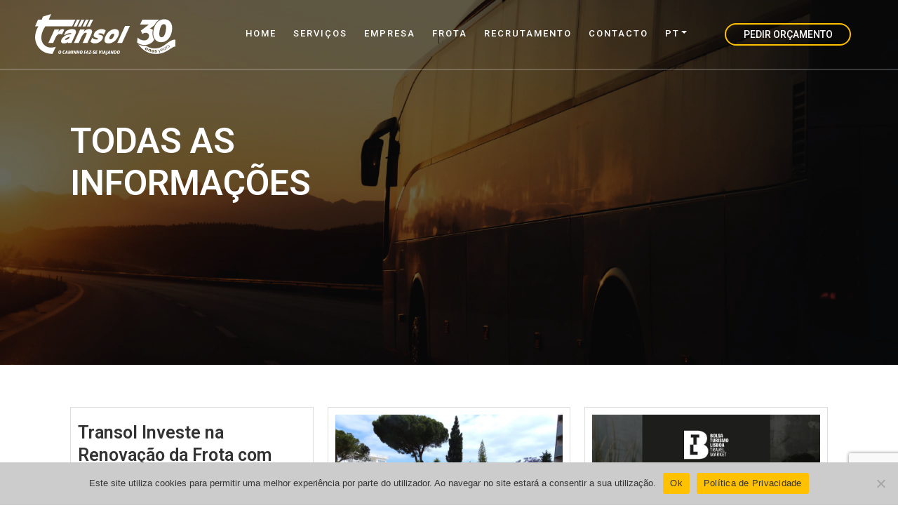

--- FILE ---
content_type: text/html; charset=UTF-8
request_url: https://www.transol.pt/noticias/
body_size: 62248
content:

<!DOCTYPE html>
<html lang="pt-pt">
  <head>
    <meta charset="UTF-8" />
    <meta http-equiv="X-UA-Compatible" content="IE=edge" />
    <meta name="viewport" content="width=device-width, initial-scale=1.0" />
    <script src="https://unpkg.com/scrollreveal"></script>
    <script>
        ScrollReveal({ reset: true });
    </script>
  <meta name='robots' content='index, follow, max-image-preview:large, max-snippet:-1, max-video-preview:-1' />
<link rel="alternate" hreflang="en" href="https://www.transol.pt/en/news/" />
<link rel="alternate" hreflang="pt-pt" href="https://www.transol.pt/noticias/" />
<link rel="alternate" hreflang="x-default" href="https://www.transol.pt/noticias/" />
<script>window._wca = window._wca || [];</script>

	<!-- This site is optimized with the Yoast SEO plugin v23.8 - https://yoast.com/wordpress/plugins/seo/ -->
	<title>Notícias - Transol</title>
	<link rel="canonical" href="https://www.transol.pt/noticias/" />
	<meta property="og:locale" content="pt_PT" />
	<meta property="og:type" content="article" />
	<meta property="og:title" content="Notícias - Transol" />
	<meta property="og:url" content="https://www.transol.pt/noticias/" />
	<meta property="og:site_name" content="Transol" />
	<meta property="og:image" content="https://www.transol.pt/wp-content/uploads/2022/07/banner-company-1.jpg" />
	<meta property="og:image:width" content="2560" />
	<meta property="og:image:height" content="1040" />
	<meta property="og:image:type" content="image/jpeg" />
	<meta name="twitter:card" content="summary_large_image" />
	<script type="application/ld+json" class="yoast-schema-graph">{"@context":"https://schema.org","@graph":[{"@type":["WebPage","CollectionPage"],"@id":"https://www.transol.pt/noticias/","url":"https://www.transol.pt/noticias/","name":"Notícias - Transol","isPartOf":{"@id":"https://www.transol.pt/#website"},"datePublished":"2023-02-08T14:53:28+00:00","dateModified":"2023-02-08T16:32:53+00:00","breadcrumb":{"@id":"https://www.transol.pt/noticias/#breadcrumb"},"inLanguage":"pt-PT"},{"@type":"BreadcrumbList","@id":"https://www.transol.pt/noticias/#breadcrumb","itemListElement":[{"@type":"ListItem","position":1,"name":"Início","item":"https://www.transol.pt/"},{"@type":"ListItem","position":2,"name":"Notícias"}]},{"@type":"WebSite","@id":"https://www.transol.pt/#website","url":"https://www.transol.pt/","name":"Transol","description":"Transportes e Turismo","publisher":{"@id":"https://www.transol.pt/#organization"},"potentialAction":[{"@type":"SearchAction","target":{"@type":"EntryPoint","urlTemplate":"https://www.transol.pt/?s={search_term_string}"},"query-input":{"@type":"PropertyValueSpecification","valueRequired":true,"valueName":"search_term_string"}}],"inLanguage":"pt-PT"},{"@type":"Organization","@id":"https://www.transol.pt/#organization","name":"Transol","url":"https://www.transol.pt/","logo":{"@type":"ImageObject","inLanguage":"pt-PT","@id":"https://www.transol.pt/#/schema/logo/image/","url":"https://www.transol.pt/wp-content/uploads/2022/07/logo-color.svg","contentUrl":"https://www.transol.pt/wp-content/uploads/2022/07/logo-color.svg","width":120,"height":50,"caption":"Transol"},"image":{"@id":"https://www.transol.pt/#/schema/logo/image/"},"sameAs":["https://www.facebook.com/transolalgarve/?locale=pt_PT"]}]}</script>
	<!-- / Yoast SEO plugin. -->


<link rel='dns-prefetch' href='//cdnjs.cloudflare.com' />
<link rel='dns-prefetch' href='//stats.wp.com' />
<link rel='dns-prefetch' href='//fonts.googleapis.com' />
<link rel="alternate" type="application/rss+xml" title="Transol &raquo; Feed" href="https://www.transol.pt/feed/" />
<link rel="alternate" type="application/rss+xml" title="Transol &raquo; Feed de comentários" href="https://www.transol.pt/comments/feed/" />
<style id='wp-img-auto-sizes-contain-inline-css'>
img:is([sizes=auto i],[sizes^="auto," i]){contain-intrinsic-size:3000px 1500px}
/*# sourceURL=wp-img-auto-sizes-contain-inline-css */
</style>
<link rel='stylesheet' id='wc-stripe-blocks-checkout-style-css' href='https://www.transol.pt/wp-content/plugins/woocommerce-gateway-stripe/build/upe_blocks.css?ver=ea3067b73e6a4f7274ba45dd9c3b9b8c' media='all' />
<style id='wp-emoji-styles-inline-css'>

	img.wp-smiley, img.emoji {
		display: inline !important;
		border: none !important;
		box-shadow: none !important;
		height: 1em !important;
		width: 1em !important;
		margin: 0 0.07em !important;
		vertical-align: -0.1em !important;
		background: none !important;
		padding: 0 !important;
	}
/*# sourceURL=wp-emoji-styles-inline-css */
</style>
<link rel='stylesheet' id='wp-block-library-css' href='https://www.transol.pt/wp-includes/css/dist/block-library/style.min.css?ver=6.9' media='all' />
<style id='wp-block-paragraph-inline-css'>
.is-small-text{font-size:.875em}.is-regular-text{font-size:1em}.is-large-text{font-size:2.25em}.is-larger-text{font-size:3em}.has-drop-cap:not(:focus):first-letter{float:left;font-size:8.4em;font-style:normal;font-weight:100;line-height:.68;margin:.05em .1em 0 0;text-transform:uppercase}body.rtl .has-drop-cap:not(:focus):first-letter{float:none;margin-left:.1em}p.has-drop-cap.has-background{overflow:hidden}:root :where(p.has-background){padding:1.25em 2.375em}:where(p.has-text-color:not(.has-link-color)) a{color:inherit}p.has-text-align-left[style*="writing-mode:vertical-lr"],p.has-text-align-right[style*="writing-mode:vertical-rl"]{rotate:180deg}
/*# sourceURL=https://www.transol.pt/wp-includes/blocks/paragraph/style.min.css */
</style>
<link rel='stylesheet' id='wc-blocks-style-css' href='https://www.transol.pt/wp-content/plugins/woocommerce/assets/client/blocks/wc-blocks.css?ver=wc-9.4.4' media='all' />
<style id='global-styles-inline-css'>
:root{--wp--preset--aspect-ratio--square: 1;--wp--preset--aspect-ratio--4-3: 4/3;--wp--preset--aspect-ratio--3-4: 3/4;--wp--preset--aspect-ratio--3-2: 3/2;--wp--preset--aspect-ratio--2-3: 2/3;--wp--preset--aspect-ratio--16-9: 16/9;--wp--preset--aspect-ratio--9-16: 9/16;--wp--preset--color--black: #000000;--wp--preset--color--cyan-bluish-gray: #abb8c3;--wp--preset--color--white: #ffffff;--wp--preset--color--pale-pink: #f78da7;--wp--preset--color--vivid-red: #cf2e2e;--wp--preset--color--luminous-vivid-orange: #ff6900;--wp--preset--color--luminous-vivid-amber: #fcb900;--wp--preset--color--light-green-cyan: #7bdcb5;--wp--preset--color--vivid-green-cyan: #00d084;--wp--preset--color--pale-cyan-blue: #8ed1fc;--wp--preset--color--vivid-cyan-blue: #0693e3;--wp--preset--color--vivid-purple: #9b51e0;--wp--preset--gradient--vivid-cyan-blue-to-vivid-purple: linear-gradient(135deg,rgb(6,147,227) 0%,rgb(155,81,224) 100%);--wp--preset--gradient--light-green-cyan-to-vivid-green-cyan: linear-gradient(135deg,rgb(122,220,180) 0%,rgb(0,208,130) 100%);--wp--preset--gradient--luminous-vivid-amber-to-luminous-vivid-orange: linear-gradient(135deg,rgb(252,185,0) 0%,rgb(255,105,0) 100%);--wp--preset--gradient--luminous-vivid-orange-to-vivid-red: linear-gradient(135deg,rgb(255,105,0) 0%,rgb(207,46,46) 100%);--wp--preset--gradient--very-light-gray-to-cyan-bluish-gray: linear-gradient(135deg,rgb(238,238,238) 0%,rgb(169,184,195) 100%);--wp--preset--gradient--cool-to-warm-spectrum: linear-gradient(135deg,rgb(74,234,220) 0%,rgb(151,120,209) 20%,rgb(207,42,186) 40%,rgb(238,44,130) 60%,rgb(251,105,98) 80%,rgb(254,248,76) 100%);--wp--preset--gradient--blush-light-purple: linear-gradient(135deg,rgb(255,206,236) 0%,rgb(152,150,240) 100%);--wp--preset--gradient--blush-bordeaux: linear-gradient(135deg,rgb(254,205,165) 0%,rgb(254,45,45) 50%,rgb(107,0,62) 100%);--wp--preset--gradient--luminous-dusk: linear-gradient(135deg,rgb(255,203,112) 0%,rgb(199,81,192) 50%,rgb(65,88,208) 100%);--wp--preset--gradient--pale-ocean: linear-gradient(135deg,rgb(255,245,203) 0%,rgb(182,227,212) 50%,rgb(51,167,181) 100%);--wp--preset--gradient--electric-grass: linear-gradient(135deg,rgb(202,248,128) 0%,rgb(113,206,126) 100%);--wp--preset--gradient--midnight: linear-gradient(135deg,rgb(2,3,129) 0%,rgb(40,116,252) 100%);--wp--preset--font-size--small: 13px;--wp--preset--font-size--medium: 20px;--wp--preset--font-size--large: 36px;--wp--preset--font-size--x-large: 42px;--wp--preset--font-family--inter: "Inter", sans-serif;--wp--preset--font-family--cardo: Cardo;--wp--preset--spacing--20: 0.44rem;--wp--preset--spacing--30: 0.67rem;--wp--preset--spacing--40: 1rem;--wp--preset--spacing--50: 1.5rem;--wp--preset--spacing--60: 2.25rem;--wp--preset--spacing--70: 3.38rem;--wp--preset--spacing--80: 5.06rem;--wp--preset--shadow--natural: 6px 6px 9px rgba(0, 0, 0, 0.2);--wp--preset--shadow--deep: 12px 12px 50px rgba(0, 0, 0, 0.4);--wp--preset--shadow--sharp: 6px 6px 0px rgba(0, 0, 0, 0.2);--wp--preset--shadow--outlined: 6px 6px 0px -3px rgb(255, 255, 255), 6px 6px rgb(0, 0, 0);--wp--preset--shadow--crisp: 6px 6px 0px rgb(0, 0, 0);}:where(.is-layout-flex){gap: 0.5em;}:where(.is-layout-grid){gap: 0.5em;}body .is-layout-flex{display: flex;}.is-layout-flex{flex-wrap: wrap;align-items: center;}.is-layout-flex > :is(*, div){margin: 0;}body .is-layout-grid{display: grid;}.is-layout-grid > :is(*, div){margin: 0;}:where(.wp-block-columns.is-layout-flex){gap: 2em;}:where(.wp-block-columns.is-layout-grid){gap: 2em;}:where(.wp-block-post-template.is-layout-flex){gap: 1.25em;}:where(.wp-block-post-template.is-layout-grid){gap: 1.25em;}.has-black-color{color: var(--wp--preset--color--black) !important;}.has-cyan-bluish-gray-color{color: var(--wp--preset--color--cyan-bluish-gray) !important;}.has-white-color{color: var(--wp--preset--color--white) !important;}.has-pale-pink-color{color: var(--wp--preset--color--pale-pink) !important;}.has-vivid-red-color{color: var(--wp--preset--color--vivid-red) !important;}.has-luminous-vivid-orange-color{color: var(--wp--preset--color--luminous-vivid-orange) !important;}.has-luminous-vivid-amber-color{color: var(--wp--preset--color--luminous-vivid-amber) !important;}.has-light-green-cyan-color{color: var(--wp--preset--color--light-green-cyan) !important;}.has-vivid-green-cyan-color{color: var(--wp--preset--color--vivid-green-cyan) !important;}.has-pale-cyan-blue-color{color: var(--wp--preset--color--pale-cyan-blue) !important;}.has-vivid-cyan-blue-color{color: var(--wp--preset--color--vivid-cyan-blue) !important;}.has-vivid-purple-color{color: var(--wp--preset--color--vivid-purple) !important;}.has-black-background-color{background-color: var(--wp--preset--color--black) !important;}.has-cyan-bluish-gray-background-color{background-color: var(--wp--preset--color--cyan-bluish-gray) !important;}.has-white-background-color{background-color: var(--wp--preset--color--white) !important;}.has-pale-pink-background-color{background-color: var(--wp--preset--color--pale-pink) !important;}.has-vivid-red-background-color{background-color: var(--wp--preset--color--vivid-red) !important;}.has-luminous-vivid-orange-background-color{background-color: var(--wp--preset--color--luminous-vivid-orange) !important;}.has-luminous-vivid-amber-background-color{background-color: var(--wp--preset--color--luminous-vivid-amber) !important;}.has-light-green-cyan-background-color{background-color: var(--wp--preset--color--light-green-cyan) !important;}.has-vivid-green-cyan-background-color{background-color: var(--wp--preset--color--vivid-green-cyan) !important;}.has-pale-cyan-blue-background-color{background-color: var(--wp--preset--color--pale-cyan-blue) !important;}.has-vivid-cyan-blue-background-color{background-color: var(--wp--preset--color--vivid-cyan-blue) !important;}.has-vivid-purple-background-color{background-color: var(--wp--preset--color--vivid-purple) !important;}.has-black-border-color{border-color: var(--wp--preset--color--black) !important;}.has-cyan-bluish-gray-border-color{border-color: var(--wp--preset--color--cyan-bluish-gray) !important;}.has-white-border-color{border-color: var(--wp--preset--color--white) !important;}.has-pale-pink-border-color{border-color: var(--wp--preset--color--pale-pink) !important;}.has-vivid-red-border-color{border-color: var(--wp--preset--color--vivid-red) !important;}.has-luminous-vivid-orange-border-color{border-color: var(--wp--preset--color--luminous-vivid-orange) !important;}.has-luminous-vivid-amber-border-color{border-color: var(--wp--preset--color--luminous-vivid-amber) !important;}.has-light-green-cyan-border-color{border-color: var(--wp--preset--color--light-green-cyan) !important;}.has-vivid-green-cyan-border-color{border-color: var(--wp--preset--color--vivid-green-cyan) !important;}.has-pale-cyan-blue-border-color{border-color: var(--wp--preset--color--pale-cyan-blue) !important;}.has-vivid-cyan-blue-border-color{border-color: var(--wp--preset--color--vivid-cyan-blue) !important;}.has-vivid-purple-border-color{border-color: var(--wp--preset--color--vivid-purple) !important;}.has-vivid-cyan-blue-to-vivid-purple-gradient-background{background: var(--wp--preset--gradient--vivid-cyan-blue-to-vivid-purple) !important;}.has-light-green-cyan-to-vivid-green-cyan-gradient-background{background: var(--wp--preset--gradient--light-green-cyan-to-vivid-green-cyan) !important;}.has-luminous-vivid-amber-to-luminous-vivid-orange-gradient-background{background: var(--wp--preset--gradient--luminous-vivid-amber-to-luminous-vivid-orange) !important;}.has-luminous-vivid-orange-to-vivid-red-gradient-background{background: var(--wp--preset--gradient--luminous-vivid-orange-to-vivid-red) !important;}.has-very-light-gray-to-cyan-bluish-gray-gradient-background{background: var(--wp--preset--gradient--very-light-gray-to-cyan-bluish-gray) !important;}.has-cool-to-warm-spectrum-gradient-background{background: var(--wp--preset--gradient--cool-to-warm-spectrum) !important;}.has-blush-light-purple-gradient-background{background: var(--wp--preset--gradient--blush-light-purple) !important;}.has-blush-bordeaux-gradient-background{background: var(--wp--preset--gradient--blush-bordeaux) !important;}.has-luminous-dusk-gradient-background{background: var(--wp--preset--gradient--luminous-dusk) !important;}.has-pale-ocean-gradient-background{background: var(--wp--preset--gradient--pale-ocean) !important;}.has-electric-grass-gradient-background{background: var(--wp--preset--gradient--electric-grass) !important;}.has-midnight-gradient-background{background: var(--wp--preset--gradient--midnight) !important;}.has-small-font-size{font-size: var(--wp--preset--font-size--small) !important;}.has-medium-font-size{font-size: var(--wp--preset--font-size--medium) !important;}.has-large-font-size{font-size: var(--wp--preset--font-size--large) !important;}.has-x-large-font-size{font-size: var(--wp--preset--font-size--x-large) !important;}
/*# sourceURL=global-styles-inline-css */
</style>

<style id='classic-theme-styles-inline-css'>
/*! This file is auto-generated */
.wp-block-button__link{color:#fff;background-color:#32373c;border-radius:9999px;box-shadow:none;text-decoration:none;padding:calc(.667em + 2px) calc(1.333em + 2px);font-size:1.125em}.wp-block-file__button{background:#32373c;color:#fff;text-decoration:none}
/*# sourceURL=/wp-includes/css/classic-themes.min.css */
</style>
<link rel='stylesheet' id='contact-form-7-css' href='https://www.transol.pt/wp-content/plugins/contact-form-7/includes/css/styles.css?ver=6.0' media='all' />
<link rel='stylesheet' id='cookie-notice-front-css' href='https://www.transol.pt/wp-content/plugins/cookie-notice/css/front.min.css?ver=2.4.18' media='all' />
<link rel='stylesheet' id='walcf7-datepicker-css-css' href='https://www.transol.pt/wp-content/plugins/date-time-picker-for-contact-form-7/assets/css/jquery.datetimepicker.min.css?ver=1.0.0' media='all' />
<link rel='stylesheet' id='woocommerce-layout-css' href='https://www.transol.pt/wp-content/plugins/woocommerce/assets/css/woocommerce-layout.css?ver=9.4.4' media='all' />
<style id='woocommerce-layout-inline-css'>

	.infinite-scroll .woocommerce-pagination {
		display: none;
	}
/*# sourceURL=woocommerce-layout-inline-css */
</style>
<link rel='stylesheet' id='woocommerce-smallscreen-css' href='https://www.transol.pt/wp-content/plugins/woocommerce/assets/css/woocommerce-smallscreen.css?ver=9.4.4' media='only screen and (max-width: 768px)' />
<link rel='stylesheet' id='woocommerce-general-css' href='https://www.transol.pt/wp-content/plugins/woocommerce/assets/css/woocommerce.css?ver=9.4.4' media='all' />
<style id='woocommerce-inline-inline-css'>
.woocommerce form .form-row .required { visibility: visible; }
/*# sourceURL=woocommerce-inline-inline-css */
</style>
<link rel='stylesheet' id='wpml-menu-item-0-css' href='https://www.transol.pt/wp-content/plugins/sitepress-multilingual-cms/templates/language-switchers/menu-item/style.min.css?ver=1' media='all' />
<link rel='stylesheet' id='wpb-google-fonts-css' href='https://fonts.googleapis.com/css?family=Roboto%3A100%2C100i%2C200%2C200i%2C300%2C300i%2C400%2C400i%2C500%2C500i%2C600%2C600i%2C700%2C700i&#038;display=swap&#038;ver=6.9' media='all' />
<link rel='stylesheet' id='transol-style-css' href='https://www.transol.pt/wp-content/themes/transol/style.css?ver=1.0.0' media='all' />
<link rel='stylesheet' id='Roboto-css' href='https://fonts.googleapis.com/css?family=Roboto:400,500,700,900' media='all' />
<link rel='stylesheet' id='datetimepicker-styles-css' href='https://www.transol.pt/wp-content/themes/transol/css/jquery.datetimepicker.min.css' media='all' />
<link rel='stylesheet' id='timepicker-styles-css' href='https://www.transol.pt/wp-content/themes/transol/css/wickedpicker.min.css' media='all' />
<link rel='stylesheet' id='fmt-styles-css' href='https://www.transol.pt/wp-content/themes/transol/css/styles.css' media='all' />
<link rel='stylesheet' id='styles-new-css' href='https://www.transol.pt/wp-content/themes/transol/css/styles-new.css' media='all' />
<link rel='stylesheet' id='style-css' href='https://www.transol.pt/wp-content/themes/transol/style.css' media='all' />
<link rel='stylesheet' id='cf7cf-style-css' href='https://www.transol.pt/wp-content/plugins/cf7-conditional-fields/style.css?ver=2.5.1' media='all' />
<script id="wpml-cookie-js-extra">
var wpml_cookies = {"wp-wpml_current_language":{"value":"pt-pt","expires":1,"path":"/"}};
var wpml_cookies = {"wp-wpml_current_language":{"value":"pt-pt","expires":1,"path":"/"}};
//# sourceURL=wpml-cookie-js-extra
</script>
<script src="https://www.transol.pt/wp-content/plugins/sitepress-multilingual-cms/res/js/cookies/language-cookie.js?ver=486900" id="wpml-cookie-js" defer data-wp-strategy="defer"></script>
<script id="cookie-notice-front-js-before">
var cnArgs = {"ajaxUrl":"https:\/\/www.transol.pt\/wp-admin\/admin-ajax.php","nonce":"531bf5ee4f","hideEffect":"fade","position":"bottom","onScroll":false,"onScrollOffset":100,"onClick":false,"cookieName":"cookie_notice_accepted","cookieTime":2592000,"cookieTimeRejected":2592000,"globalCookie":false,"redirection":false,"cache":false,"revokeCookies":false,"revokeCookiesOpt":"automatic"};

//# sourceURL=cookie-notice-front-js-before
</script>
<script src="https://www.transol.pt/wp-content/plugins/cookie-notice/js/front.min.js?ver=2.4.18" id="cookie-notice-front-js"></script>
<script src="//ajax.googleapis.com/ajax/libs/jquery/3.7.1/jquery.min.js?ver=3.7.1" id="jquery-js"></script>
<script src="https://www.transol.pt/wp-content/plugins/woocommerce/assets/js/jquery-blockui/jquery.blockUI.min.js?ver=2.7.0-wc.9.4.4" id="jquery-blockui-js" defer data-wp-strategy="defer"></script>
<script id="wc-add-to-cart-js-extra">
var wc_add_to_cart_params = {"ajax_url":"/wp-admin/admin-ajax.php","wc_ajax_url":"/?wc-ajax=%%endpoint%%","i18n_view_cart":"Ver carrinho","cart_url":"https://www.transol.pt/carrinho/","is_cart":"","cart_redirect_after_add":"no"};
//# sourceURL=wc-add-to-cart-js-extra
</script>
<script src="https://www.transol.pt/wp-content/plugins/woocommerce/assets/js/frontend/add-to-cart.min.js?ver=9.4.4" id="wc-add-to-cart-js" defer data-wp-strategy="defer"></script>
<script src="https://www.transol.pt/wp-content/plugins/woocommerce/assets/js/js-cookie/js.cookie.min.js?ver=2.1.4-wc.9.4.4" id="js-cookie-js" defer data-wp-strategy="defer"></script>
<script id="woocommerce-js-extra">
var woocommerce_params = {"ajax_url":"/wp-admin/admin-ajax.php","wc_ajax_url":"/?wc-ajax=%%endpoint%%"};
//# sourceURL=woocommerce-js-extra
</script>
<script src="https://www.transol.pt/wp-content/plugins/woocommerce/assets/js/frontend/woocommerce.min.js?ver=9.4.4" id="woocommerce-js" defer data-wp-strategy="defer"></script>
<script src="https://www.transol.pt/wp-content/themes/transol/dist/js/vendor.js?ver=1.0.0" id="transol-js-vendor-js"></script>
<script src="https://www.transol.pt/wp-content/themes/transol/dist/js/vanillajs-datepicker/locales/pt.js?ver=1.0.0" id="transol-js-datepicker-js"></script>
<script src="https://www.transol.pt/wp-content/themes/transol/dist/js/custom.js?ver=1.0.0" id="transol-js-custom-js"></script>
<script src="https://stats.wp.com/s-202605.js" id="woocommerce-analytics-js" defer data-wp-strategy="defer"></script>
<link rel="https://api.w.org/" href="https://www.transol.pt/wp-json/" /><link rel="EditURI" type="application/rsd+xml" title="RSD" href="https://www.transol.pt/xmlrpc.php?rsd" />
<meta name="generator" content="WordPress 6.9" />
<meta name="generator" content="WooCommerce 9.4.4" />
<meta name="generator" content="WPML ver:4.8.6 stt:1,41;" />
	<style>img#wpstats{display:none}</style>
		<style type="text/css">#header .navbar-brand{background-image: url(https://www.transol.pt/wp-content/uploads/2024/04/logo-white.svg);}</style>
		<style type='text/css'>
			body.admin-bar {margin-top:32px !important}
			@media screen and (max-width: 782px) {
				body.admin-bar { margin-top:46px !important }
			}
		</style>
			<noscript><style>.woocommerce-product-gallery{ opacity: 1 !important; }</style></noscript>
			<style type="text/css">
					.site-title,
			.site-description {
				position: absolute;
				clip: rect(1px, 1px, 1px, 1px);
				}
					</style>
		<style class='wp-fonts-local'>
@font-face{font-family:Inter;font-style:normal;font-weight:300 900;font-display:fallback;src:url('https://www.transol.pt/wp-content/plugins/woocommerce/assets/fonts/Inter-VariableFont_slnt,wght.woff2') format('woff2');font-stretch:normal;}
@font-face{font-family:Cardo;font-style:normal;font-weight:400;font-display:fallback;src:url('https://www.transol.pt/wp-content/plugins/woocommerce/assets/fonts/cardo_normal_400.woff2') format('woff2');}
</style>
<link rel="icon" href="https://www.transol.pt/wp-content/uploads/2023/02/cropped-logo-favicon-32x32.png" sizes="32x32" />
<link rel="icon" href="https://www.transol.pt/wp-content/uploads/2023/02/cropped-logo-favicon-192x192.png" sizes="192x192" />
<link rel="apple-touch-icon" href="https://www.transol.pt/wp-content/uploads/2023/02/cropped-logo-favicon-180x180.png" />
<meta name="msapplication-TileImage" content="https://www.transol.pt/wp-content/uploads/2023/02/cropped-logo-favicon-270x270.png" />
		<style id="wp-custom-css">
			.spinner-box .nav-link{
	width: auto !important;
}
.wp-block-cover__inner-container h1{
	font-weight: 600;
	font-size: 5rem !important;
	max-width: 55rem;
	text-align: left;
}
.wp-block-cover__inner-container mark:last-child{
	font-style: italic !important;
}
@media (min-width: 1440px){
	.wp-block-cover__inner-container{
		max-width: 1024px !important;
		width: 100% !important;
	}
}

h1, h2, h3, h4, h5, h6, .h1, .h4{
	font-weight: 600 !important;
}
h1{
	text-transform: uppercase !important;
}

.wp-block-cover__inner-container p{
	text-transform: uppercase;
}
footer .main-footer h6, .text-accent, .dropdown-menu a:hover, .dropdown-menu li:hover > a, .dropdown-menu .focus > a, .dropdown-menu .current-menu-item > a, .dropdown-menu .current-menu-ancestor > a, .contact-text{
	color: #FFC100;
}
.main-banner__text-wrapper {
	max-width: 45rem;
}
.btn.btn--outline, input[type=button].btn--outline, input[type=reset].btn--outline, input[type=submit].btn--outline{
	border: 2px solid #FFC100;
}
.btn--outline:hover, .btn-orcamento:hover, .btn-service:hover, .btn--solid:hover{
	background-color: #FFC100 !important;
}

body .is-layout-flex{
	justify-content: center;
}
/*book your transfer*/
@media (min-width: 1440px){
	.booking-widget{
		padding: 10rem 0;
	} 
}
.booking-widget .tabs > input:nth-child(1):checked ~ ul li:nth-child(1) label {
    background: #eee !important;
    color: #333 !important;
		text-transform: none;
		font-size: 3.4rem;
		border: none !important;
		font-weight: 600;
}
.booking-widget .tabs > ul{
	background-color: #eee;
}
.site-header-menu{
	margin-left: 9rem !important;
	padding-left: 0rem !important;
}

element.style {
}
.container > :last-child {
    margin-bottom: 0;
}
.container > :last-child {
    margin-bottom: 0;
}
.site-header-menu {
    margin-left: 9rem !important;
    padding-left: 0rem !important;
}
@media (min-width: 1000px) and (max-width: 1100px){
.site-header-menu {
    margin-left: 0 !important;
    margin-right: 0 !important;
}
.single-jobpost #main-header {
		background-color:rgba(0, 0, 0, 0.75) !important;}
	.job-features{
		display: none;
	}}
	.footer-contacts__phone-number{
	display: flex;
	gap: 5px;
}
.footer-contacts__phone-number a span{
	font-size: 11px;
}
.footer-menu{
	display: flex;
	flex-direction: column;
}
@media (max-width: 767px){
.footer-menu .footer-menu-secondary{
	margin-top: 0;
	}}
@media (min-width: 767px){
	.footer-menu{
		flex-direction: row;
		justify-content: space-between;
	}
}
.booking-widget .nav-item{
	text-align: center;
	pointer-events: none;
	text-decoration: none !important;
	text-transform: none !important;
}
@media (min-width:1440px){
	.submit-wrapper::after{
		right: 5rem;
	}
}
.visually-hidden {
  position: absolute;
  width: 1px;
  height: 1px;
  padding: 0;
  margin: -1px;
  overflow: hidden;
  clip: rect(0, 0, 0, 0);
  white-space: nowrap;
  border: 0;
}		</style>
		  </head>

  <body class="blog wp-custom-logo wp-theme-transol theme-transol cookies-not-set woocommerce-no-js">
    <header id="main-header" class="header">
      <div class="container padding-0">
        <div class="site-logo">
        <a href="https://www.transol.pt/" rel="home" aria-label="Transol - Home Page"><img src="https://www.transol.pt/wp-content/uploads/2024/04/logo-white.svg" class="logo logo1" alt="Logo Transol" aria-hidden="true"></a>
          
                      <p class="site-description screen-reader-text">Transportes e Turismo</p>
                    <!--<img src="";
           alt="Transol logo"-->
        </div> 

        <div id="site-header-menu" class="site-header-menu">
 

        <nav id="main-nav" class="nav">
		
        <ul id="main-menu" class="dropdown-menu"><a href="https://www.transol.pt/" rel="home"><img src="https://www.transol.pt/wp-content/uploads/2024/04/logo-white.svg" class="logo logo2" alt="Logo"></a><li id="menu-item-131" class="logo3 menu-item menu-item-type-post_type menu-item-object-page menu-item-home menu-item-131"><a href="https://www.transol.pt/">Home</a></li>
<li id="menu-item-143" class="menu-item menu-item-type-post_type menu-item-object-page menu-item-143"><a href="https://www.transol.pt/servicos/">Serviços</a></li>
<li id="menu-item-168" class="menu-item menu-item-type-post_type menu-item-object-page menu-item-168"><a href="https://www.transol.pt/empresa/">Empresa</a></li>
<li id="menu-item-169" class="menu-item menu-item-type-post_type menu-item-object-page menu-item-169"><a href="https://www.transol.pt/frota/">Frota</a></li>
<li id="menu-item-11646" class="menu-item menu-item-type-post_type menu-item-object-page menu-item-11646"><a href="https://www.transol.pt/recrutamento/">Recrutamento</a></li>
<li id="menu-item-144" class="menu-item menu-item-type-post_type menu-item-object-page menu-item-144"><a href="https://www.transol.pt/contacto/">Contacto</a></li>
<li id="menu-item-wpml-ls-3-pt-pt" class="menu-item wpml-ls-slot-3 wpml-ls-item wpml-ls-item-pt-pt wpml-ls-current-language wpml-ls-menu-item wpml-ls-last-item menu-item-type-wpml_ls_menu_item menu-item-object-wpml_ls_menu_item menu-item-has-children menu-item-wpml-ls-3-pt-pt"><a href="https://www.transol.pt/noticias/" role="menuitem"><span class="wpml-ls-native" lang="pt-pt">PT</span></a>
<ul class="sub-menu">
	<li id="menu-item-wpml-ls-3-en" class="menu-item wpml-ls-slot-3 wpml-ls-item wpml-ls-item-en wpml-ls-menu-item wpml-ls-first-item menu-item-type-wpml_ls_menu_item menu-item-object-wpml_ls_menu_item menu-item-wpml-ls-3-en"><a href="https://www.transol.pt/en/news/" title="Switch to EN(EN)" aria-label="Switch to EN(EN)" role="menuitem"><span class="wpml-ls-native" lang="en">EN</span></a></li>
</ul>
</li>
</ul>
			                                <a href="https://www.transol.pt/orcamento/" class="btn btn--outline quote" role="navigation">Pedir Orçamento</a>
                            
          <a href="#" class="btn btn--outline login">Login</a>

          <ul id="language-menu" class="dropdown-menu">
            <li class="menu-item-has-children">
              <a href="#">PT</a>
              <ul>
                <li><a href="#">EN</a></li>
                <li><a href="#">DE</a></li>
              </ul>
            </li>
          </ul>
     
          <button class="hamburger hamburger--slider" type="button" aria-label="Menu principal" aria-expanded="false">
			  <span class="hamburger-box">
				<span class="hamburger-inner" aria-hidden="true"></span>
			  </span>
			  <span class="visually-hidden">Menu</span>
			</button>
            </nav><!-- nav -->
        </div><!-- container -->
    </header><!-- header -->    <section class="main-banner main-banner--inner index-post-section" style="background-image: url(https://blog.transol.pt/wp-content/uploads/2022/07/banner-company-1.jpg);">
            <div class="container">
              <div class="grid-noGutter">
                <div class="col-6_xs-12">
                 	<header class="page-header">
    				<h1 class="page-title">
    					Todas as informações    				</h1>
			</header><!-- .page-header -->
              </div>
            </div>
    </section>
	<main id="primary" class="site-main container">
         <header>
            <h2 class="page-title screen-reader-text">Notícias</h2>
        </header>
        <div class="post-list">
        <div class="post-card">
            <a href="https://www.transol.pt/transol-investe-na-renovacao-da-frota-com-novas-viaturas-sustentaveis/">
                                <h2>Transol Investe na Renovação da Frota com Novas Viaturas Sustentáveis</h2>
                <p><p>A Transol continua seu compromisso com a excelência e a sustentabilidade em 2024, investindo na renovação de sua frota com a aquisição de novas viaturas de diversas tipologias. Este ano, a empresa incorporou 4 veículos MAN Lion’s Coach&nbsp; de 55 lugares , 1 veículo Mercedes de 53 lugares, 2 veículos Iveco de 24 lugares e</p>
</p>
            </a>
        </div>

        
        <div class="post-card">
            <a href="https://www.transol.pt/a-spinach-tours-torna-qualquer-cidade-o-teu-parque-de-diversoes/">
                <img width="1600" height="1200" src="https://www.transol.pt/wp-content/uploads/2023/07/Imagem-WhatsApp-2023-07-19-as-19.05.53.jpg" class="attachment-post-thumbnail size-post-thumbnail wp-post-image" alt="" decoding="async" fetchpriority="high" srcset="https://www.transol.pt/wp-content/uploads/2023/07/Imagem-WhatsApp-2023-07-19-as-19.05.53.jpg 1600w, https://www.transol.pt/wp-content/uploads/2023/07/Imagem-WhatsApp-2023-07-19-as-19.05.53-300x225.jpg 300w, https://www.transol.pt/wp-content/uploads/2023/07/Imagem-WhatsApp-2023-07-19-as-19.05.53-1024x768.jpg 1024w, https://www.transol.pt/wp-content/uploads/2023/07/Imagem-WhatsApp-2023-07-19-as-19.05.53-768x576.jpg 768w, https://www.transol.pt/wp-content/uploads/2023/07/Imagem-WhatsApp-2023-07-19-as-19.05.53-1536x1152.jpg 1536w, https://www.transol.pt/wp-content/uploads/2023/07/Imagem-WhatsApp-2023-07-19-as-19.05.53-600x450.jpg 600w" sizes="(max-width: 1600px) 100vw, 1600px" />                <h2>A Spinach Tours torna qualquer cidade o teu parque de diversões!</h2>
                <p><p>A nossa empresa de excursões Follow Me oferece este verão um novo produto que irá revolucionar a forma como conhecemos as cidades.&#8220;A Spinach Tours torna qualquer cidade o teu parque de diversões!Sobe a bordo, senta-te e deixa o Spinach levar-te numa aventura única!&#8221;</p>
</p>
            </a>
        </div>

        
        <div class="post-card">
            <a href="https://www.transol.pt/transol-presente-na-btl/">
                <img width="843" height="843" src="https://www.transol.pt/wp-content/uploads/2023/09/1677337005650.jpeg" class="attachment-post-thumbnail size-post-thumbnail wp-post-image" alt="" decoding="async" srcset="https://www.transol.pt/wp-content/uploads/2023/09/1677337005650.jpeg 843w, https://www.transol.pt/wp-content/uploads/2023/09/1677337005650-300x300.jpeg 300w, https://www.transol.pt/wp-content/uploads/2023/09/1677337005650-150x150.jpeg 150w, https://www.transol.pt/wp-content/uploads/2023/09/1677337005650-768x768.jpeg 768w, https://www.transol.pt/wp-content/uploads/2023/09/1677337005650-600x600.jpeg 600w, https://www.transol.pt/wp-content/uploads/2023/09/1677337005650-100x100.jpeg 100w" sizes="(max-width: 843px) 100vw, 843px" />                <h2>Transol presente na BTL</h2>
                <p><p>Todos os caminhos conduzem à BTL! Estaremos presentes a 1 e 2 de março.</p>
</p>
            </a>
        </div>

        </div><div class="post-list">
        <div class="post-card">
            <a href="https://www.transol.pt/btl-1-e-2-de-marco/">
                                <h2>BTL 1 e 2 de Março</h2>
                <p><p>Todos os caminhos conduzem à BTL! Estaremos presentes a 1 e 2 de março.</p>
</p>
            </a>
        </div>

        
        <div class="post-card">
            <a href="https://www.transol.pt/manutencao-e-monitorizacao-automatizada/">
                <img width="871" height="360" src="https://www.transol.pt/wp-content/uploads/2023/02/stratio.jpg" class="attachment-post-thumbnail size-post-thumbnail wp-post-image" alt="" decoding="async" srcset="https://www.transol.pt/wp-content/uploads/2023/02/stratio.jpg 871w, https://www.transol.pt/wp-content/uploads/2023/02/stratio-300x124.jpg 300w, https://www.transol.pt/wp-content/uploads/2023/02/stratio-768x317.jpg 768w, https://www.transol.pt/wp-content/uploads/2023/02/stratio-600x248.jpg 600w" sizes="(max-width: 871px) 100vw, 871px" />                <h2>Manutenção e monitorização automatizada</h2>
                <p><p>O impacto da manutenção preditiva na resiliência da TRANSOL em 2021 conduzirá a reduções significativa de emissões CO2, contribuindo de forma clara para um melhor ambiente.</p>
</p>
            </a>
        </div>

        
        <div class="post-card">
            <a href="https://www.transol.pt/informacao-sobre-a-covid-19/">
                <img width="543" height="390" src="https://www.transol.pt/wp-content/uploads/2022/07/covid_microscope-1.jpg" class="attachment-post-thumbnail size-post-thumbnail wp-post-image" alt="" decoding="async" loading="lazy" srcset="https://www.transol.pt/wp-content/uploads/2022/07/covid_microscope-1.jpg 543w, https://www.transol.pt/wp-content/uploads/2022/07/covid_microscope-1-300x215.jpg 300w" sizes="auto, (max-width: 543px) 100vw, 543px" />                <h2>INFORMAÇÃO SOBRE A COVID-19</h2>
                <p><p>Dando cumprimento ao indicado pela Direção-Geral de Saúde (DGS), a Transol Transportes e Turismo, S.A. implementou um Plano de Contingência específico para responder a um possível cenário de epidemia pelo novo coronavírus.</p>
</p>
            </a>
        </div>

        </div><div class="post-list"></div>	</main><!-- #main -->


<footer>
      <div class="container">
        <div class="main-footer">
          <div class="grid-noGutter">
            <div class="col">
              <div class="grid-noGutter grid-2">
                <div class="col">
                  <h6>NEWSLETTER</h6>
                  
                    					  <div class="newsletter-form-div">
						
<div class="wpcf7 no-js" id="wpcf7-f79-o1" lang="pt-PT" dir="ltr" data-wpcf7-id="79">
<div class="screen-reader-response"><p role="status" aria-live="polite" aria-atomic="true"></p> <ul></ul></div>
<form action="/noticias/#wpcf7-f79-o1" method="post" class="wpcf7-form init" aria-label="Formulário de contacto" novalidate="novalidate" data-status="init">
<div style="display: none;">
<input type="hidden" name="_wpcf7" value="79" />
<input type="hidden" name="_wpcf7_version" value="6.0" />
<input type="hidden" name="_wpcf7_locale" value="pt_PT" />
<input type="hidden" name="_wpcf7_unit_tag" value="wpcf7-f79-o1" />
<input type="hidden" name="_wpcf7_container_post" value="0" />
<input type="hidden" name="_wpcf7_posted_data_hash" value="" />
<input type="hidden" name="_wpcf7cf_hidden_group_fields" value="[]" />
<input type="hidden" name="_wpcf7cf_hidden_groups" value="[]" />
<input type="hidden" name="_wpcf7cf_visible_groups" value="[]" />
<input type="hidden" name="_wpcf7cf_repeaters" value="[]" />
<input type="hidden" name="_wpcf7cf_steps" value="{}" />
<input type="hidden" name="_wpcf7cf_options" value="{&quot;form_id&quot;:79,&quot;conditions&quot;:[],&quot;settings&quot;:{&quot;animation&quot;:&quot;yes&quot;,&quot;animation_intime&quot;:200,&quot;animation_outtime&quot;:200,&quot;conditions_ui&quot;:&quot;normal&quot;,&quot;notice_dismissed&quot;:false,&quot;notice_dismissed_rollback-cf7-5.6.2&quot;:true}}" />
<input type="hidden" name="_wpcf7_recaptcha_response" value="" />
</div>
<style>
.checkbox-custom span{color: #FFF !important;}.checkbox-custom span a{color: #FFC100 !important;}
.wpcf7-acceptance .wpcf7-list-item span{ color: white; font-size: 11px;}
.wpcf7-acceptance .wpcf7-list-item {margin: 1rem 0 0 0 !important;}
</style>
<label for="subscribe-email" class="visually-hidden">EMAIL</label>
<span class="wpcf7-form-control-wrap" data-name="emailNewsletter"><input size="40" maxlength="400" class="wpcf7-form-control wpcf7-email wpcf7-validates-as-required wpcf7-text wpcf7-validates-as-email" id="subscribe-email" aria-required="true" aria-invalid="false" placeholder="Email" value="" type="email" name="emailNewsletter" /></span>
<span class="wpcf7-form-control-wrap" data-name="acceptance"><span class="wpcf7-form-control wpcf7-acceptance"><span class="wpcf7-list-item"><label><input type="checkbox" name="acceptance" value="1" class="checkbox-custom" aria-invalid="false" /><span class="wpcf7-list-item-label"><span>Li e aceito as condições legais da <a href="/politica-privacidade/">política de privacidade e cookies*</a>.</span></span></label></span></span></span>
<input class="wpcf7-form-control wpcf7-submit has-spinner btn btn--outline" type="submit" value="SUBSCREVER" /><div class="wpcf7-response-output" aria-hidden="true"></div>
</form>
</div>

					  </div>
					                 
                </div>
                <div class="col">
                                    	<h6>CONTACTOS</h6>
				                    <ul class="footer-contacts">
                    						<li class="footer-contacts__phone-number">
							<span class="text-accent">T.</span>
							<a href="tel:282450460">
								282 450 460<br><span>(Custo de chamada para a rede fixa nacional)</span>							</a>
						</li>
					
											<li class="footer-contacts__phone-number">
							<span class="text-accent">F.</span>
							<a href="tel:282475511">
								282 475 511<br><span>(Custo de chamada para a rede fixa nacional)</span>							</a>
						</li>
					
                    <li>
                      <span class="text-accent">E.</span>
                                            reservas@transol.pt                                          </li>
					   <li>
                         RNAVT n.º 2089                    </li>
                  </ul>
                </div>
               
              </div>
            </div>
            <div class="col">
              <div class="grid-noGutter">
                
                <div class="col">
                                    	<h6>SIGA-NOS </h6>
				                    <ul class="footer-social">
                    <li>
                                          <a href="https://pt.linkedin.com/company/transol-sa" target="_blank" aria-label="Linkedin Link"><i class="fab fa-linkedin"></i></a>
                                        </li>
                    <li>
                                          <a href="https://www.facebook.com/transolalgarve/?locale=pt_PT" target="_blank" aria-label="Facebook Link"><i class="fab fa-facebook-f"></i></a>
                                        </li>
                    <li>
                                          <a href="https://www.instagram.com/transolsa/" target="_blank" aria-label="Instagram Link"><i class="fab fa-instagram"></i></a>
                                        </li>
                  </ul>
                </div>
                <div class="col">
				                  	<h6>PARCEIROS </h6>
				                                     <a href="https://www.followmetours.pt/">
                                             <img class="logo-partner" src="https://www.transol.pt/wp-content/uploads/2025/10/Logo_Principal_Branco-Follow-Me-scaled.png" alt="Followme Tours"/>
                                        </a>
                                  </div>
              </div>
            </div>
          </div>
        </div>

        <div class="footer-menu">
			<ul class="footer-menu-primary">
                                            <li><a href="https://www.transol.pt/politica-privacidade/">Privacidade</a></li>
                                                                        <li><a href="https://www.transol.pt/politica-privacidade/"> Termos</a></li>
                                      </ul>
          <ul class="footer-menu-secondary">
			                                <li><a href="https://www.transol.pt/canal-de-denuncia/">Canal de <br>Denúncia</a></li>
                                                                        <li><a href="https://www.livroreclamacoes.pt/INICIO/">Livro de <br>Reclamações</a></li>
                            			  <li><a target="_blank" href="https://consumoalgarve.pt/index.php" rel="noopener noreferrer">
				  RAL - Resolução<br>Alternativa de Litígios</a></li>
          </ul>
        </div>

        <div class="grid-noGutter copyright">
          <div class="col-8">
                              <p>© Transol 2024. Todos os direitos reservados.</p>
                        </div>
          <div class="col-4">
            design by &nbsp;<a
              href="https://www.crochet.pt"
              target="_blank"
              rel="noopener noreferrer"
              >Crochet</a
            >
          </div>
        </div>

        <img
          src="https://www.transol.pt/wp-content/themes/transol/dist/img/footer-deco.svg"          
          alt="Greener World"
          class="footer-deco"
        />
      </div>
    </footer>

   <!-- <script src="./dist/js/vendor.min.js"></script>
    <script src="./dist/js/vanillajs-datepicker/locales/pt.js"></script>
    <script src="./dist/js/custom.js"></script>-->
  
	<script type="speculationrules">
{"prefetch":[{"source":"document","where":{"and":[{"href_matches":"/*"},{"not":{"href_matches":["/wp-*.php","/wp-admin/*","/wp-content/uploads/*","/wp-content/*","/wp-content/plugins/*","/wp-content/themes/transol/*","/*\\?(.+)"]}},{"not":{"selector_matches":"a[rel~=\"nofollow\"]"}},{"not":{"selector_matches":".no-prefetch, .no-prefetch a"}}]},"eagerness":"conservative"}]}
</script>
	<script>
		(function () {
			var c = document.body.className;
			c = c.replace(/woocommerce-no-js/, 'woocommerce-js');
			document.body.className = c;
		})();
	</script>
	<script src="https://www.transol.pt/wp-includes/js/dist/hooks.min.js?ver=dd5603f07f9220ed27f1" id="wp-hooks-js"></script>
<script src="https://www.transol.pt/wp-includes/js/dist/i18n.min.js?ver=c26c3dc7bed366793375" id="wp-i18n-js"></script>
<script id="wp-i18n-js-after">
wp.i18n.setLocaleData( { 'text direction\u0004ltr': [ 'ltr' ] } );
//# sourceURL=wp-i18n-js-after
</script>
<script src="https://www.transol.pt/wp-content/plugins/contact-form-7/includes/swv/js/index.js?ver=6.0" id="swv-js"></script>
<script id="contact-form-7-js-translations">
( function( domain, translations ) {
	var localeData = translations.locale_data[ domain ] || translations.locale_data.messages;
	localeData[""].domain = domain;
	wp.i18n.setLocaleData( localeData, domain );
} )( "contact-form-7", {"translation-revision-date":"2024-08-13 18:06:19+0000","generator":"GlotPress\/4.0.1","domain":"messages","locale_data":{"messages":{"":{"domain":"messages","plural-forms":"nplurals=2; plural=n != 1;","lang":"pt"},"This contact form is placed in the wrong place.":["Este formul\u00e1rio de contacto est\u00e1 colocado no s\u00edtio errado."],"Error:":["Erro:"]}},"comment":{"reference":"includes\/js\/index.js"}} );
//# sourceURL=contact-form-7-js-translations
</script>
<script id="contact-form-7-js-before">
var wpcf7 = {
    "api": {
        "root": "https:\/\/www.transol.pt\/wp-json\/",
        "namespace": "contact-form-7\/v1"
    }
};
//# sourceURL=contact-form-7-js-before
</script>
<script src="https://www.transol.pt/wp-content/plugins/contact-form-7/includes/js/index.js?ver=6.0" id="contact-form-7-js"></script>
<script src="https://www.transol.pt/wp-content/plugins/date-time-picker-for-contact-form-7/assets/js/jquery.datetimepicker.full.min.js?ver=6.9" id="walcf7-datepicker-js-js"></script>
<script src="https://www.transol.pt/wp-content/plugins/date-time-picker-for-contact-form-7/assets/js/datetimepicker.js?ver=1.0.0" id="walcf7-datepicker-js"></script>
<script src="https://www.transol.pt/wp-content/themes/transol/js/popper.min.js?ver=6.9" id="popper-js"></script>
<script src="https://www.transol.pt/wp-content/themes/transol/js/bootstrap.min.js?ver=6.9" id="bootstrap-js"></script>
<script src="https://www.transol.pt/wp-content/themes/transol/js/bootstrap-select.min.js?ver=6.9" id="bootstrap-select-js"></script>
<script src="https://www.transol.pt/wp-content/themes/transol/js/slick.min.js?ver=6.9" id="slick-js"></script>
<script src="https://www.transol.pt/wp-content/themes/transol/js/jquery.datetimepicker.full.min.js?ver=6.9" id="datetimepicker-js"></script>
<script src="https://www.transol.pt/wp-content/themes/transol/js/wickedpicker.min.js?ver=6.9" id="timepicker-js"></script>
<script id="scripts-js-extra">
var wp_helper = {"home_url":"https://www.transol.pt","home_path":"https://www.transol.pt/wp-content/themes/transol","ajax_url":"https://www.transol.pt/wp-admin/admin-ajax.php","routes":[{"from":"Faro Airport","to":"Vilamoura","Dist\u00e2ncia":"30","travel_time":"40","transfer_services":[{"transfer_service":261,"price":"30","extra_charge":"","road_back_factor":"2"},{"transfer_service":10413,"price":"40","extra_charge":"","road_back_factor":"2"}]},{"from":"Faro Airport","to":"Albufeira","Dist\u00e2ncia":"40","travel_time":"45","transfer_services":[{"transfer_service":261,"price":"55","extra_charge":"","road_back_factor":"2"},{"transfer_service":10413,"price":"70","extra_charge":"","road_back_factor":"2"}]},{"from":"Faro Airport","to":"Arma\u00e7\u00e3o de P\u00eara","Dist\u00e2ncia":"55","travel_time":"60","transfer_services":[{"transfer_service":261,"price":"75","extra_charge":"","road_back_factor":"2"},{"transfer_service":10413,"price":"85","extra_charge":"","road_back_factor":"2"}]},{"from":"Faro Airport","to":"Carvoeiro","Dist\u00e2ncia":"65","travel_time":"60","transfer_services":[{"transfer_service":261,"price":"80","extra_charge":"","road_back_factor":"2"},{"transfer_service":10413,"price":"90","extra_charge":"","road_back_factor":"2"}]},{"from":"Faro Airport","to":"Silves","Dist\u00e2ncia":"65","travel_time":"60","transfer_services":[{"transfer_service":261,"price":"80","extra_charge":"","road_back_factor":"2"},{"transfer_service":10413,"price":"90","extra_charge":"","road_back_factor":"2"}]},{"from":"Faro Airport","to":"Portim\u00e3o","Dist\u00e2ncia":"70","travel_time":"65","transfer_services":[{"transfer_service":261,"price":"85","extra_charge":"","road_back_factor":"2"},{"transfer_service":10413,"price":"100","extra_charge":"","road_back_factor":"2"}]},{"from":"Faro Airport","to":"Praia da Rocha","Dist\u00e2ncia":"75","travel_time":"70","transfer_services":[{"transfer_service":261,"price":"85","extra_charge":"","road_back_factor":"2"},{"transfer_service":10413,"price":"100","extra_charge":"","road_back_factor":"2"}]},{"from":"Faro Airport","to":"Alvor","Dist\u00e2ncia":"75","travel_time":"70","transfer_services":[{"transfer_service":261,"price":"85","extra_charge":"","road_back_factor":"2"},{"transfer_service":10413,"price":"100","extra_charge":"","road_back_factor":"2"}]},{"from":"Faro Airport","to":"Monchique","Dist\u00e2ncia":"85","travel_time":"80","transfer_services":[{"transfer_service":261,"price":"95","extra_charge":"","road_back_factor":"2"},{"transfer_service":10413,"price":"110","extra_charge":"","road_back_factor":"2"}]},{"from":"Faro Airport","to":"Lagos","Dist\u00e2ncia":"90","travel_time":"80","transfer_services":[{"transfer_service":261,"price":"95","extra_charge":"","road_back_factor":"2"},{"transfer_service":10413,"price":"110","extra_charge":"","road_back_factor":"2"}]},{"from":"Faro Airport","to":"Praia da Luz","Dist\u00e2ncia":"95","travel_time":"80","transfer_services":[{"transfer_service":261,"price":"100","extra_charge":"","road_back_factor":"2"},{"transfer_service":10413,"price":"115","extra_charge":"","road_back_factor":"2"}]},{"from":"Faro Airport","to":"Burgau","Dist\u00e2ncia":"100","travel_time":"85","transfer_services":[{"transfer_service":261,"price":"110","extra_charge":"","road_back_factor":"2"},{"transfer_service":10413,"price":"125","extra_charge":"","road_back_factor":"2"}]},{"from":"Faro Airport","to":"Salema","Dist\u00e2ncia":"110","travel_time":"90","transfer_services":[{"transfer_service":261,"price":"120","extra_charge":"","road_back_factor":"2"},{"transfer_service":10413,"price":"130","extra_charge":"","road_back_factor":"2"}]},{"from":"Faro Airport","to":"Sagres","Dist\u00e2ncia":"120","travel_time":"100","transfer_services":[{"transfer_service":261,"price":"140","extra_charge":"","road_back_factor":"2"},{"transfer_service":10413,"price":"160","extra_charge":"","road_back_factor":"2"}]},{"from":"Faro Airport","to":"El Rompido","Dist\u00e2ncia":"110","travel_time":"120","transfer_services":[{"transfer_service":261,"price":"150","extra_charge":"","road_back_factor":"2"},{"transfer_service":10413,"price":"180","extra_charge":"","road_back_factor":"2"}]},{"from":"Faro Airport","to":"Isla Antilla","Dist\u00e2ncia":"90","travel_time":"90","transfer_services":[{"transfer_service":261,"price":"110","extra_charge":"","road_back_factor":"2"},{"transfer_service":10413,"price":"130","extra_charge":"","road_back_factor":"2"}]},{"from":"Faro Airport","to":"Isla Canela","Dist\u00e2ncia":"80","travel_time":"70","transfer_services":[{"transfer_service":261,"price":"100","extra_charge":"","road_back_factor":"2"},{"transfer_service":10413,"price":"120","extra_charge":"","road_back_factor":"2"}]},{"from":"Faro Airport","to":"Montegordo","Dist\u00e2ncia":"65","travel_time":"70","transfer_services":[{"transfer_service":261,"price":"85","extra_charge":"","road_back_factor":"2"},{"transfer_service":10413,"price":"100","extra_charge":"","road_back_factor":"2"}]},{"from":"Faro Airport","to":"Altura","Dist\u00e2ncia":"60","travel_time":"60","transfer_services":[{"transfer_service":261,"price":"80","extra_charge":"","road_back_factor":"2"},{"transfer_service":10413,"price":"95","extra_charge":"","road_back_factor":"2"}]},{"from":"Faro Airport","to":"Cabanas de Tavira","Dist\u00e2ncia":"50","travel_time":"60","transfer_services":[{"transfer_service":261,"price":"80","extra_charge":"","road_back_factor":"2"},{"transfer_service":10413,"price":"95","extra_charge":"","road_back_factor":"2"}]},{"from":"Faro Airport","to":"Tavira","Dist\u00e2ncia":"45","travel_time":"45","transfer_services":[{"transfer_service":261,"price":"75","extra_charge":"","road_back_factor":"2"},{"transfer_service":10413,"price":"85","extra_charge":"","road_back_factor":"2"}]},{"from":"Faro Airport","to":"Olh\u00e3o","Dist\u00e2ncia":"20","travel_time":"30","transfer_services":[{"transfer_service":261,"price":"40","extra_charge":"","road_back_factor":"2"},{"transfer_service":10413,"price":"50","extra_charge":"","road_back_factor":"2"}]},{"from":"Faro Airport","to":"Faro","Dist\u00e2ncia":"15","travel_time":"20","transfer_services":[{"transfer_service":261,"price":"30","extra_charge":"","road_back_factor":"2"},{"transfer_service":10413,"price":"40","extra_charge":"","road_back_factor":"2"}]},{"from":"Faro Airport","to":"Quinta do Lago","Dist\u00e2ncia":"20","travel_time":"30","transfer_services":[{"transfer_service":261,"price":"48","extra_charge":"","road_back_factor":"2"},{"transfer_service":10413,"price":"60","extra_charge":"","road_back_factor":"2"}]},{"from":"Faro Airport","to":"Quarteira","Dist\u00e2ncia":"25","travel_time":"30","transfer_services":[{"transfer_service":261,"price":"48","extra_charge":"","road_back_factor":"2"},{"transfer_service":10413,"price":"60","extra_charge":"","road_back_factor":"2"}]}],"transfer_page":"https://www.transol.pt/book-a-transfer/","form_page":"https://www.transol.pt/booking-transfer-form/","business_rule_until_12hrs_of_current_day_min_date":"28-01-2026","business_rule_48_hrs_from_now":"29-01-2026 15:47","checkout_url":"https://www.transol.pt/finalizar-compra/"};
//# sourceURL=scripts-js-extra
</script>
<script src="https://www.transol.pt/wp-content/themes/transol/js/scripts.js?ver=6.9" id="scripts-js"></script>
<script src="https://www.transol.pt/wp-content/themes/transol/js/wp-integration-scripts.js?ver=6.9" id="wp-integration-scripts-js"></script>
<script src="https://www.transol.pt/wp-content/themes/transol/js/followmetours-transfers.js?ver=6.9" id="transol-js"></script>
<script src="https://www.transol.pt/wp-content/plugins/woocommerce/assets/js/sourcebuster/sourcebuster.min.js?ver=9.4.4" id="sourcebuster-js-js"></script>
<script id="wc-order-attribution-js-extra">
var wc_order_attribution = {"params":{"lifetime":1.0e-5,"session":30,"base64":false,"ajaxurl":"https://www.transol.pt/wp-admin/admin-ajax.php","prefix":"wc_order_attribution_","allowTracking":true},"fields":{"source_type":"current.typ","referrer":"current_add.rf","utm_campaign":"current.cmp","utm_source":"current.src","utm_medium":"current.mdm","utm_content":"current.cnt","utm_id":"current.id","utm_term":"current.trm","utm_source_platform":"current.plt","utm_creative_format":"current.fmt","utm_marketing_tactic":"current.tct","session_entry":"current_add.ep","session_start_time":"current_add.fd","session_pages":"session.pgs","session_count":"udata.vst","user_agent":"udata.uag"}};
//# sourceURL=wc-order-attribution-js-extra
</script>
<script src="https://www.transol.pt/wp-content/plugins/woocommerce/assets/js/frontend/order-attribution.min.js?ver=9.4.4" id="wc-order-attribution-js"></script>
<script id="wpcf7cf-scripts-js-extra">
var wpcf7cf_global_settings = {"ajaxurl":"https://www.transol.pt/wp-admin/admin-ajax.php"};
//# sourceURL=wpcf7cf-scripts-js-extra
</script>
<script src="https://www.transol.pt/wp-content/plugins/cf7-conditional-fields/js/scripts.js?ver=2.5.1" id="wpcf7cf-scripts-js"></script>
<script src="https://www.google.com/recaptcha/api.js?render=6Ldtd1EpAAAAAFGVDyjAMT4v0s_nRK8bg75xGmnR&amp;ver=3.0" id="google-recaptcha-js"></script>
<script src="https://www.transol.pt/wp-includes/js/dist/vendor/wp-polyfill.min.js?ver=3.15.0" id="wp-polyfill-js"></script>
<script id="wpcf7-recaptcha-js-before">
var wpcf7_recaptcha = {
    "sitekey": "6Ldtd1EpAAAAAFGVDyjAMT4v0s_nRK8bg75xGmnR",
    "actions": {
        "homepage": "homepage",
        "contactform": "contactform"
    }
};
//# sourceURL=wpcf7-recaptcha-js-before
</script>
<script src="https://www.transol.pt/wp-content/plugins/contact-form-7/modules/recaptcha/index.js?ver=6.0" id="wpcf7-recaptcha-js"></script>
<script src="https://stats.wp.com/e-202605.js" id="jetpack-stats-js" data-wp-strategy="defer"></script>
<script id="jetpack-stats-js-after">
_stq = window._stq || [];
_stq.push([ "view", JSON.parse("{\"v\":\"ext\",\"blog\":\"210123905\",\"post\":\"11194\",\"tz\":\"0\",\"srv\":\"www.transol.pt\",\"j\":\"1:14.0\"}") ]);
_stq.push([ "clickTrackerInit", "210123905", "11194" ]);
//# sourceURL=jetpack-stats-js-after
</script>
<script id="wp-emoji-settings" type="application/json">
{"baseUrl":"https://s.w.org/images/core/emoji/17.0.2/72x72/","ext":".png","svgUrl":"https://s.w.org/images/core/emoji/17.0.2/svg/","svgExt":".svg","source":{"concatemoji":"https://www.transol.pt/wp-includes/js/wp-emoji-release.min.js?ver=6.9"}}
</script>
<script type="module">
/*! This file is auto-generated */
const a=JSON.parse(document.getElementById("wp-emoji-settings").textContent),o=(window._wpemojiSettings=a,"wpEmojiSettingsSupports"),s=["flag","emoji"];function i(e){try{var t={supportTests:e,timestamp:(new Date).valueOf()};sessionStorage.setItem(o,JSON.stringify(t))}catch(e){}}function c(e,t,n){e.clearRect(0,0,e.canvas.width,e.canvas.height),e.fillText(t,0,0);t=new Uint32Array(e.getImageData(0,0,e.canvas.width,e.canvas.height).data);e.clearRect(0,0,e.canvas.width,e.canvas.height),e.fillText(n,0,0);const a=new Uint32Array(e.getImageData(0,0,e.canvas.width,e.canvas.height).data);return t.every((e,t)=>e===a[t])}function p(e,t){e.clearRect(0,0,e.canvas.width,e.canvas.height),e.fillText(t,0,0);var n=e.getImageData(16,16,1,1);for(let e=0;e<n.data.length;e++)if(0!==n.data[e])return!1;return!0}function u(e,t,n,a){switch(t){case"flag":return n(e,"\ud83c\udff3\ufe0f\u200d\u26a7\ufe0f","\ud83c\udff3\ufe0f\u200b\u26a7\ufe0f")?!1:!n(e,"\ud83c\udde8\ud83c\uddf6","\ud83c\udde8\u200b\ud83c\uddf6")&&!n(e,"\ud83c\udff4\udb40\udc67\udb40\udc62\udb40\udc65\udb40\udc6e\udb40\udc67\udb40\udc7f","\ud83c\udff4\u200b\udb40\udc67\u200b\udb40\udc62\u200b\udb40\udc65\u200b\udb40\udc6e\u200b\udb40\udc67\u200b\udb40\udc7f");case"emoji":return!a(e,"\ud83e\u1fac8")}return!1}function f(e,t,n,a){let r;const o=(r="undefined"!=typeof WorkerGlobalScope&&self instanceof WorkerGlobalScope?new OffscreenCanvas(300,150):document.createElement("canvas")).getContext("2d",{willReadFrequently:!0}),s=(o.textBaseline="top",o.font="600 32px Arial",{});return e.forEach(e=>{s[e]=t(o,e,n,a)}),s}function r(e){var t=document.createElement("script");t.src=e,t.defer=!0,document.head.appendChild(t)}a.supports={everything:!0,everythingExceptFlag:!0},new Promise(t=>{let n=function(){try{var e=JSON.parse(sessionStorage.getItem(o));if("object"==typeof e&&"number"==typeof e.timestamp&&(new Date).valueOf()<e.timestamp+604800&&"object"==typeof e.supportTests)return e.supportTests}catch(e){}return null}();if(!n){if("undefined"!=typeof Worker&&"undefined"!=typeof OffscreenCanvas&&"undefined"!=typeof URL&&URL.createObjectURL&&"undefined"!=typeof Blob)try{var e="postMessage("+f.toString()+"("+[JSON.stringify(s),u.toString(),c.toString(),p.toString()].join(",")+"));",a=new Blob([e],{type:"text/javascript"});const r=new Worker(URL.createObjectURL(a),{name:"wpTestEmojiSupports"});return void(r.onmessage=e=>{i(n=e.data),r.terminate(),t(n)})}catch(e){}i(n=f(s,u,c,p))}t(n)}).then(e=>{for(const n in e)a.supports[n]=e[n],a.supports.everything=a.supports.everything&&a.supports[n],"flag"!==n&&(a.supports.everythingExceptFlag=a.supports.everythingExceptFlag&&a.supports[n]);var t;a.supports.everythingExceptFlag=a.supports.everythingExceptFlag&&!a.supports.flag,a.supports.everything||((t=a.source||{}).concatemoji?r(t.concatemoji):t.wpemoji&&t.twemoji&&(r(t.twemoji),r(t.wpemoji)))});
//# sourceURL=https://www.transol.pt/wp-includes/js/wp-emoji-loader.min.js
</script>

		<!-- Cookie Notice plugin v2.4.18 by Hu-manity.co https://hu-manity.co/ -->
		<div id="cookie-notice" role="dialog" class="cookie-notice-hidden cookie-revoke-hidden cn-position-bottom" aria-label="Cookie Notice" style="background-color: rgba(204,204,204,1);"><div class="cookie-notice-container" style="color: #333333"><span id="cn-notice-text" class="cn-text-container">Este site utiliza cookies para permitir uma melhor experiência por parte do utilizador. Ao navegar no site estará a consentir a sua utilização.</span><span id="cn-notice-buttons" class="cn-buttons-container"><a href="#" id="cn-accept-cookie" data-cookie-set="accept" class="cn-set-cookie cn-button" aria-label="Ok" style="background-color: #ffc100">Ok</a><a href="https://www.transol.pt/informacao-sobre-a-covid-19/" target="_blank" id="cn-more-info" class="cn-more-info cn-button" aria-label="Política de Privacidade" style="background-color: #ffc100">Política de Privacidade</a></span><span id="cn-close-notice" data-cookie-set="accept" class="cn-close-icon" title="Não"></span></div>
			
		</div>
		<!-- / Cookie Notice plugin -->	</body>
</html>


<style>
  .index-post-section .container{
      position: relative;
  }
  .post-card {
        width: calc(33.33% - 20px);
        margin: 10px;
        border: 1px solid #ddd;
        padding: 10px;
        display: flex;
        flex-direction: column;
        justify-content: space-between;
    }
    .post-card:hover {
        box-shadow: 0px 0px 10px #ddd;
    }
    .post-card a {
        text-decoration: none;
        color: #000;
    }
    .post-card img {
        max-width: 100%;
        height: auto;
    }
    .post-card h2 {
        margin-top: 1rem;
        font-size: 2.5rem;
        line-height: 1.3;
    }
    .post-card p {
        margin-bottom: 0;
        font-size: 1.5rem;
        line-height: 1.3;
    }
    @media (max-width: 767px) {
        .post-card {
            width: calc(50% - 20px);
        }
    }
    @media (max-width: 479px) {
        .post-card {
            width: 100%;
        }
    }
    .post-list {
        display: flex;
        flex-wrap: wrap;
        margin: -10px;
    }
</style>


<!-- Page supported by LiteSpeed Cache 6.5.2 on 2026-01-27 15:47:29 -->

--- FILE ---
content_type: text/html; charset=utf-8
request_url: https://www.google.com/recaptcha/api2/anchor?ar=1&k=6Ldtd1EpAAAAAFGVDyjAMT4v0s_nRK8bg75xGmnR&co=aHR0cHM6Ly93d3cudHJhbnNvbC5wdDo0NDM.&hl=en&v=N67nZn4AqZkNcbeMu4prBgzg&size=invisible&anchor-ms=20000&execute-ms=30000&cb=gi46n9of4gty
body_size: 48508
content:
<!DOCTYPE HTML><html dir="ltr" lang="en"><head><meta http-equiv="Content-Type" content="text/html; charset=UTF-8">
<meta http-equiv="X-UA-Compatible" content="IE=edge">
<title>reCAPTCHA</title>
<style type="text/css">
/* cyrillic-ext */
@font-face {
  font-family: 'Roboto';
  font-style: normal;
  font-weight: 400;
  font-stretch: 100%;
  src: url(//fonts.gstatic.com/s/roboto/v48/KFO7CnqEu92Fr1ME7kSn66aGLdTylUAMa3GUBHMdazTgWw.woff2) format('woff2');
  unicode-range: U+0460-052F, U+1C80-1C8A, U+20B4, U+2DE0-2DFF, U+A640-A69F, U+FE2E-FE2F;
}
/* cyrillic */
@font-face {
  font-family: 'Roboto';
  font-style: normal;
  font-weight: 400;
  font-stretch: 100%;
  src: url(//fonts.gstatic.com/s/roboto/v48/KFO7CnqEu92Fr1ME7kSn66aGLdTylUAMa3iUBHMdazTgWw.woff2) format('woff2');
  unicode-range: U+0301, U+0400-045F, U+0490-0491, U+04B0-04B1, U+2116;
}
/* greek-ext */
@font-face {
  font-family: 'Roboto';
  font-style: normal;
  font-weight: 400;
  font-stretch: 100%;
  src: url(//fonts.gstatic.com/s/roboto/v48/KFO7CnqEu92Fr1ME7kSn66aGLdTylUAMa3CUBHMdazTgWw.woff2) format('woff2');
  unicode-range: U+1F00-1FFF;
}
/* greek */
@font-face {
  font-family: 'Roboto';
  font-style: normal;
  font-weight: 400;
  font-stretch: 100%;
  src: url(//fonts.gstatic.com/s/roboto/v48/KFO7CnqEu92Fr1ME7kSn66aGLdTylUAMa3-UBHMdazTgWw.woff2) format('woff2');
  unicode-range: U+0370-0377, U+037A-037F, U+0384-038A, U+038C, U+038E-03A1, U+03A3-03FF;
}
/* math */
@font-face {
  font-family: 'Roboto';
  font-style: normal;
  font-weight: 400;
  font-stretch: 100%;
  src: url(//fonts.gstatic.com/s/roboto/v48/KFO7CnqEu92Fr1ME7kSn66aGLdTylUAMawCUBHMdazTgWw.woff2) format('woff2');
  unicode-range: U+0302-0303, U+0305, U+0307-0308, U+0310, U+0312, U+0315, U+031A, U+0326-0327, U+032C, U+032F-0330, U+0332-0333, U+0338, U+033A, U+0346, U+034D, U+0391-03A1, U+03A3-03A9, U+03B1-03C9, U+03D1, U+03D5-03D6, U+03F0-03F1, U+03F4-03F5, U+2016-2017, U+2034-2038, U+203C, U+2040, U+2043, U+2047, U+2050, U+2057, U+205F, U+2070-2071, U+2074-208E, U+2090-209C, U+20D0-20DC, U+20E1, U+20E5-20EF, U+2100-2112, U+2114-2115, U+2117-2121, U+2123-214F, U+2190, U+2192, U+2194-21AE, U+21B0-21E5, U+21F1-21F2, U+21F4-2211, U+2213-2214, U+2216-22FF, U+2308-230B, U+2310, U+2319, U+231C-2321, U+2336-237A, U+237C, U+2395, U+239B-23B7, U+23D0, U+23DC-23E1, U+2474-2475, U+25AF, U+25B3, U+25B7, U+25BD, U+25C1, U+25CA, U+25CC, U+25FB, U+266D-266F, U+27C0-27FF, U+2900-2AFF, U+2B0E-2B11, U+2B30-2B4C, U+2BFE, U+3030, U+FF5B, U+FF5D, U+1D400-1D7FF, U+1EE00-1EEFF;
}
/* symbols */
@font-face {
  font-family: 'Roboto';
  font-style: normal;
  font-weight: 400;
  font-stretch: 100%;
  src: url(//fonts.gstatic.com/s/roboto/v48/KFO7CnqEu92Fr1ME7kSn66aGLdTylUAMaxKUBHMdazTgWw.woff2) format('woff2');
  unicode-range: U+0001-000C, U+000E-001F, U+007F-009F, U+20DD-20E0, U+20E2-20E4, U+2150-218F, U+2190, U+2192, U+2194-2199, U+21AF, U+21E6-21F0, U+21F3, U+2218-2219, U+2299, U+22C4-22C6, U+2300-243F, U+2440-244A, U+2460-24FF, U+25A0-27BF, U+2800-28FF, U+2921-2922, U+2981, U+29BF, U+29EB, U+2B00-2BFF, U+4DC0-4DFF, U+FFF9-FFFB, U+10140-1018E, U+10190-1019C, U+101A0, U+101D0-101FD, U+102E0-102FB, U+10E60-10E7E, U+1D2C0-1D2D3, U+1D2E0-1D37F, U+1F000-1F0FF, U+1F100-1F1AD, U+1F1E6-1F1FF, U+1F30D-1F30F, U+1F315, U+1F31C, U+1F31E, U+1F320-1F32C, U+1F336, U+1F378, U+1F37D, U+1F382, U+1F393-1F39F, U+1F3A7-1F3A8, U+1F3AC-1F3AF, U+1F3C2, U+1F3C4-1F3C6, U+1F3CA-1F3CE, U+1F3D4-1F3E0, U+1F3ED, U+1F3F1-1F3F3, U+1F3F5-1F3F7, U+1F408, U+1F415, U+1F41F, U+1F426, U+1F43F, U+1F441-1F442, U+1F444, U+1F446-1F449, U+1F44C-1F44E, U+1F453, U+1F46A, U+1F47D, U+1F4A3, U+1F4B0, U+1F4B3, U+1F4B9, U+1F4BB, U+1F4BF, U+1F4C8-1F4CB, U+1F4D6, U+1F4DA, U+1F4DF, U+1F4E3-1F4E6, U+1F4EA-1F4ED, U+1F4F7, U+1F4F9-1F4FB, U+1F4FD-1F4FE, U+1F503, U+1F507-1F50B, U+1F50D, U+1F512-1F513, U+1F53E-1F54A, U+1F54F-1F5FA, U+1F610, U+1F650-1F67F, U+1F687, U+1F68D, U+1F691, U+1F694, U+1F698, U+1F6AD, U+1F6B2, U+1F6B9-1F6BA, U+1F6BC, U+1F6C6-1F6CF, U+1F6D3-1F6D7, U+1F6E0-1F6EA, U+1F6F0-1F6F3, U+1F6F7-1F6FC, U+1F700-1F7FF, U+1F800-1F80B, U+1F810-1F847, U+1F850-1F859, U+1F860-1F887, U+1F890-1F8AD, U+1F8B0-1F8BB, U+1F8C0-1F8C1, U+1F900-1F90B, U+1F93B, U+1F946, U+1F984, U+1F996, U+1F9E9, U+1FA00-1FA6F, U+1FA70-1FA7C, U+1FA80-1FA89, U+1FA8F-1FAC6, U+1FACE-1FADC, U+1FADF-1FAE9, U+1FAF0-1FAF8, U+1FB00-1FBFF;
}
/* vietnamese */
@font-face {
  font-family: 'Roboto';
  font-style: normal;
  font-weight: 400;
  font-stretch: 100%;
  src: url(//fonts.gstatic.com/s/roboto/v48/KFO7CnqEu92Fr1ME7kSn66aGLdTylUAMa3OUBHMdazTgWw.woff2) format('woff2');
  unicode-range: U+0102-0103, U+0110-0111, U+0128-0129, U+0168-0169, U+01A0-01A1, U+01AF-01B0, U+0300-0301, U+0303-0304, U+0308-0309, U+0323, U+0329, U+1EA0-1EF9, U+20AB;
}
/* latin-ext */
@font-face {
  font-family: 'Roboto';
  font-style: normal;
  font-weight: 400;
  font-stretch: 100%;
  src: url(//fonts.gstatic.com/s/roboto/v48/KFO7CnqEu92Fr1ME7kSn66aGLdTylUAMa3KUBHMdazTgWw.woff2) format('woff2');
  unicode-range: U+0100-02BA, U+02BD-02C5, U+02C7-02CC, U+02CE-02D7, U+02DD-02FF, U+0304, U+0308, U+0329, U+1D00-1DBF, U+1E00-1E9F, U+1EF2-1EFF, U+2020, U+20A0-20AB, U+20AD-20C0, U+2113, U+2C60-2C7F, U+A720-A7FF;
}
/* latin */
@font-face {
  font-family: 'Roboto';
  font-style: normal;
  font-weight: 400;
  font-stretch: 100%;
  src: url(//fonts.gstatic.com/s/roboto/v48/KFO7CnqEu92Fr1ME7kSn66aGLdTylUAMa3yUBHMdazQ.woff2) format('woff2');
  unicode-range: U+0000-00FF, U+0131, U+0152-0153, U+02BB-02BC, U+02C6, U+02DA, U+02DC, U+0304, U+0308, U+0329, U+2000-206F, U+20AC, U+2122, U+2191, U+2193, U+2212, U+2215, U+FEFF, U+FFFD;
}
/* cyrillic-ext */
@font-face {
  font-family: 'Roboto';
  font-style: normal;
  font-weight: 500;
  font-stretch: 100%;
  src: url(//fonts.gstatic.com/s/roboto/v48/KFO7CnqEu92Fr1ME7kSn66aGLdTylUAMa3GUBHMdazTgWw.woff2) format('woff2');
  unicode-range: U+0460-052F, U+1C80-1C8A, U+20B4, U+2DE0-2DFF, U+A640-A69F, U+FE2E-FE2F;
}
/* cyrillic */
@font-face {
  font-family: 'Roboto';
  font-style: normal;
  font-weight: 500;
  font-stretch: 100%;
  src: url(//fonts.gstatic.com/s/roboto/v48/KFO7CnqEu92Fr1ME7kSn66aGLdTylUAMa3iUBHMdazTgWw.woff2) format('woff2');
  unicode-range: U+0301, U+0400-045F, U+0490-0491, U+04B0-04B1, U+2116;
}
/* greek-ext */
@font-face {
  font-family: 'Roboto';
  font-style: normal;
  font-weight: 500;
  font-stretch: 100%;
  src: url(//fonts.gstatic.com/s/roboto/v48/KFO7CnqEu92Fr1ME7kSn66aGLdTylUAMa3CUBHMdazTgWw.woff2) format('woff2');
  unicode-range: U+1F00-1FFF;
}
/* greek */
@font-face {
  font-family: 'Roboto';
  font-style: normal;
  font-weight: 500;
  font-stretch: 100%;
  src: url(//fonts.gstatic.com/s/roboto/v48/KFO7CnqEu92Fr1ME7kSn66aGLdTylUAMa3-UBHMdazTgWw.woff2) format('woff2');
  unicode-range: U+0370-0377, U+037A-037F, U+0384-038A, U+038C, U+038E-03A1, U+03A3-03FF;
}
/* math */
@font-face {
  font-family: 'Roboto';
  font-style: normal;
  font-weight: 500;
  font-stretch: 100%;
  src: url(//fonts.gstatic.com/s/roboto/v48/KFO7CnqEu92Fr1ME7kSn66aGLdTylUAMawCUBHMdazTgWw.woff2) format('woff2');
  unicode-range: U+0302-0303, U+0305, U+0307-0308, U+0310, U+0312, U+0315, U+031A, U+0326-0327, U+032C, U+032F-0330, U+0332-0333, U+0338, U+033A, U+0346, U+034D, U+0391-03A1, U+03A3-03A9, U+03B1-03C9, U+03D1, U+03D5-03D6, U+03F0-03F1, U+03F4-03F5, U+2016-2017, U+2034-2038, U+203C, U+2040, U+2043, U+2047, U+2050, U+2057, U+205F, U+2070-2071, U+2074-208E, U+2090-209C, U+20D0-20DC, U+20E1, U+20E5-20EF, U+2100-2112, U+2114-2115, U+2117-2121, U+2123-214F, U+2190, U+2192, U+2194-21AE, U+21B0-21E5, U+21F1-21F2, U+21F4-2211, U+2213-2214, U+2216-22FF, U+2308-230B, U+2310, U+2319, U+231C-2321, U+2336-237A, U+237C, U+2395, U+239B-23B7, U+23D0, U+23DC-23E1, U+2474-2475, U+25AF, U+25B3, U+25B7, U+25BD, U+25C1, U+25CA, U+25CC, U+25FB, U+266D-266F, U+27C0-27FF, U+2900-2AFF, U+2B0E-2B11, U+2B30-2B4C, U+2BFE, U+3030, U+FF5B, U+FF5D, U+1D400-1D7FF, U+1EE00-1EEFF;
}
/* symbols */
@font-face {
  font-family: 'Roboto';
  font-style: normal;
  font-weight: 500;
  font-stretch: 100%;
  src: url(//fonts.gstatic.com/s/roboto/v48/KFO7CnqEu92Fr1ME7kSn66aGLdTylUAMaxKUBHMdazTgWw.woff2) format('woff2');
  unicode-range: U+0001-000C, U+000E-001F, U+007F-009F, U+20DD-20E0, U+20E2-20E4, U+2150-218F, U+2190, U+2192, U+2194-2199, U+21AF, U+21E6-21F0, U+21F3, U+2218-2219, U+2299, U+22C4-22C6, U+2300-243F, U+2440-244A, U+2460-24FF, U+25A0-27BF, U+2800-28FF, U+2921-2922, U+2981, U+29BF, U+29EB, U+2B00-2BFF, U+4DC0-4DFF, U+FFF9-FFFB, U+10140-1018E, U+10190-1019C, U+101A0, U+101D0-101FD, U+102E0-102FB, U+10E60-10E7E, U+1D2C0-1D2D3, U+1D2E0-1D37F, U+1F000-1F0FF, U+1F100-1F1AD, U+1F1E6-1F1FF, U+1F30D-1F30F, U+1F315, U+1F31C, U+1F31E, U+1F320-1F32C, U+1F336, U+1F378, U+1F37D, U+1F382, U+1F393-1F39F, U+1F3A7-1F3A8, U+1F3AC-1F3AF, U+1F3C2, U+1F3C4-1F3C6, U+1F3CA-1F3CE, U+1F3D4-1F3E0, U+1F3ED, U+1F3F1-1F3F3, U+1F3F5-1F3F7, U+1F408, U+1F415, U+1F41F, U+1F426, U+1F43F, U+1F441-1F442, U+1F444, U+1F446-1F449, U+1F44C-1F44E, U+1F453, U+1F46A, U+1F47D, U+1F4A3, U+1F4B0, U+1F4B3, U+1F4B9, U+1F4BB, U+1F4BF, U+1F4C8-1F4CB, U+1F4D6, U+1F4DA, U+1F4DF, U+1F4E3-1F4E6, U+1F4EA-1F4ED, U+1F4F7, U+1F4F9-1F4FB, U+1F4FD-1F4FE, U+1F503, U+1F507-1F50B, U+1F50D, U+1F512-1F513, U+1F53E-1F54A, U+1F54F-1F5FA, U+1F610, U+1F650-1F67F, U+1F687, U+1F68D, U+1F691, U+1F694, U+1F698, U+1F6AD, U+1F6B2, U+1F6B9-1F6BA, U+1F6BC, U+1F6C6-1F6CF, U+1F6D3-1F6D7, U+1F6E0-1F6EA, U+1F6F0-1F6F3, U+1F6F7-1F6FC, U+1F700-1F7FF, U+1F800-1F80B, U+1F810-1F847, U+1F850-1F859, U+1F860-1F887, U+1F890-1F8AD, U+1F8B0-1F8BB, U+1F8C0-1F8C1, U+1F900-1F90B, U+1F93B, U+1F946, U+1F984, U+1F996, U+1F9E9, U+1FA00-1FA6F, U+1FA70-1FA7C, U+1FA80-1FA89, U+1FA8F-1FAC6, U+1FACE-1FADC, U+1FADF-1FAE9, U+1FAF0-1FAF8, U+1FB00-1FBFF;
}
/* vietnamese */
@font-face {
  font-family: 'Roboto';
  font-style: normal;
  font-weight: 500;
  font-stretch: 100%;
  src: url(//fonts.gstatic.com/s/roboto/v48/KFO7CnqEu92Fr1ME7kSn66aGLdTylUAMa3OUBHMdazTgWw.woff2) format('woff2');
  unicode-range: U+0102-0103, U+0110-0111, U+0128-0129, U+0168-0169, U+01A0-01A1, U+01AF-01B0, U+0300-0301, U+0303-0304, U+0308-0309, U+0323, U+0329, U+1EA0-1EF9, U+20AB;
}
/* latin-ext */
@font-face {
  font-family: 'Roboto';
  font-style: normal;
  font-weight: 500;
  font-stretch: 100%;
  src: url(//fonts.gstatic.com/s/roboto/v48/KFO7CnqEu92Fr1ME7kSn66aGLdTylUAMa3KUBHMdazTgWw.woff2) format('woff2');
  unicode-range: U+0100-02BA, U+02BD-02C5, U+02C7-02CC, U+02CE-02D7, U+02DD-02FF, U+0304, U+0308, U+0329, U+1D00-1DBF, U+1E00-1E9F, U+1EF2-1EFF, U+2020, U+20A0-20AB, U+20AD-20C0, U+2113, U+2C60-2C7F, U+A720-A7FF;
}
/* latin */
@font-face {
  font-family: 'Roboto';
  font-style: normal;
  font-weight: 500;
  font-stretch: 100%;
  src: url(//fonts.gstatic.com/s/roboto/v48/KFO7CnqEu92Fr1ME7kSn66aGLdTylUAMa3yUBHMdazQ.woff2) format('woff2');
  unicode-range: U+0000-00FF, U+0131, U+0152-0153, U+02BB-02BC, U+02C6, U+02DA, U+02DC, U+0304, U+0308, U+0329, U+2000-206F, U+20AC, U+2122, U+2191, U+2193, U+2212, U+2215, U+FEFF, U+FFFD;
}
/* cyrillic-ext */
@font-face {
  font-family: 'Roboto';
  font-style: normal;
  font-weight: 900;
  font-stretch: 100%;
  src: url(//fonts.gstatic.com/s/roboto/v48/KFO7CnqEu92Fr1ME7kSn66aGLdTylUAMa3GUBHMdazTgWw.woff2) format('woff2');
  unicode-range: U+0460-052F, U+1C80-1C8A, U+20B4, U+2DE0-2DFF, U+A640-A69F, U+FE2E-FE2F;
}
/* cyrillic */
@font-face {
  font-family: 'Roboto';
  font-style: normal;
  font-weight: 900;
  font-stretch: 100%;
  src: url(//fonts.gstatic.com/s/roboto/v48/KFO7CnqEu92Fr1ME7kSn66aGLdTylUAMa3iUBHMdazTgWw.woff2) format('woff2');
  unicode-range: U+0301, U+0400-045F, U+0490-0491, U+04B0-04B1, U+2116;
}
/* greek-ext */
@font-face {
  font-family: 'Roboto';
  font-style: normal;
  font-weight: 900;
  font-stretch: 100%;
  src: url(//fonts.gstatic.com/s/roboto/v48/KFO7CnqEu92Fr1ME7kSn66aGLdTylUAMa3CUBHMdazTgWw.woff2) format('woff2');
  unicode-range: U+1F00-1FFF;
}
/* greek */
@font-face {
  font-family: 'Roboto';
  font-style: normal;
  font-weight: 900;
  font-stretch: 100%;
  src: url(//fonts.gstatic.com/s/roboto/v48/KFO7CnqEu92Fr1ME7kSn66aGLdTylUAMa3-UBHMdazTgWw.woff2) format('woff2');
  unicode-range: U+0370-0377, U+037A-037F, U+0384-038A, U+038C, U+038E-03A1, U+03A3-03FF;
}
/* math */
@font-face {
  font-family: 'Roboto';
  font-style: normal;
  font-weight: 900;
  font-stretch: 100%;
  src: url(//fonts.gstatic.com/s/roboto/v48/KFO7CnqEu92Fr1ME7kSn66aGLdTylUAMawCUBHMdazTgWw.woff2) format('woff2');
  unicode-range: U+0302-0303, U+0305, U+0307-0308, U+0310, U+0312, U+0315, U+031A, U+0326-0327, U+032C, U+032F-0330, U+0332-0333, U+0338, U+033A, U+0346, U+034D, U+0391-03A1, U+03A3-03A9, U+03B1-03C9, U+03D1, U+03D5-03D6, U+03F0-03F1, U+03F4-03F5, U+2016-2017, U+2034-2038, U+203C, U+2040, U+2043, U+2047, U+2050, U+2057, U+205F, U+2070-2071, U+2074-208E, U+2090-209C, U+20D0-20DC, U+20E1, U+20E5-20EF, U+2100-2112, U+2114-2115, U+2117-2121, U+2123-214F, U+2190, U+2192, U+2194-21AE, U+21B0-21E5, U+21F1-21F2, U+21F4-2211, U+2213-2214, U+2216-22FF, U+2308-230B, U+2310, U+2319, U+231C-2321, U+2336-237A, U+237C, U+2395, U+239B-23B7, U+23D0, U+23DC-23E1, U+2474-2475, U+25AF, U+25B3, U+25B7, U+25BD, U+25C1, U+25CA, U+25CC, U+25FB, U+266D-266F, U+27C0-27FF, U+2900-2AFF, U+2B0E-2B11, U+2B30-2B4C, U+2BFE, U+3030, U+FF5B, U+FF5D, U+1D400-1D7FF, U+1EE00-1EEFF;
}
/* symbols */
@font-face {
  font-family: 'Roboto';
  font-style: normal;
  font-weight: 900;
  font-stretch: 100%;
  src: url(//fonts.gstatic.com/s/roboto/v48/KFO7CnqEu92Fr1ME7kSn66aGLdTylUAMaxKUBHMdazTgWw.woff2) format('woff2');
  unicode-range: U+0001-000C, U+000E-001F, U+007F-009F, U+20DD-20E0, U+20E2-20E4, U+2150-218F, U+2190, U+2192, U+2194-2199, U+21AF, U+21E6-21F0, U+21F3, U+2218-2219, U+2299, U+22C4-22C6, U+2300-243F, U+2440-244A, U+2460-24FF, U+25A0-27BF, U+2800-28FF, U+2921-2922, U+2981, U+29BF, U+29EB, U+2B00-2BFF, U+4DC0-4DFF, U+FFF9-FFFB, U+10140-1018E, U+10190-1019C, U+101A0, U+101D0-101FD, U+102E0-102FB, U+10E60-10E7E, U+1D2C0-1D2D3, U+1D2E0-1D37F, U+1F000-1F0FF, U+1F100-1F1AD, U+1F1E6-1F1FF, U+1F30D-1F30F, U+1F315, U+1F31C, U+1F31E, U+1F320-1F32C, U+1F336, U+1F378, U+1F37D, U+1F382, U+1F393-1F39F, U+1F3A7-1F3A8, U+1F3AC-1F3AF, U+1F3C2, U+1F3C4-1F3C6, U+1F3CA-1F3CE, U+1F3D4-1F3E0, U+1F3ED, U+1F3F1-1F3F3, U+1F3F5-1F3F7, U+1F408, U+1F415, U+1F41F, U+1F426, U+1F43F, U+1F441-1F442, U+1F444, U+1F446-1F449, U+1F44C-1F44E, U+1F453, U+1F46A, U+1F47D, U+1F4A3, U+1F4B0, U+1F4B3, U+1F4B9, U+1F4BB, U+1F4BF, U+1F4C8-1F4CB, U+1F4D6, U+1F4DA, U+1F4DF, U+1F4E3-1F4E6, U+1F4EA-1F4ED, U+1F4F7, U+1F4F9-1F4FB, U+1F4FD-1F4FE, U+1F503, U+1F507-1F50B, U+1F50D, U+1F512-1F513, U+1F53E-1F54A, U+1F54F-1F5FA, U+1F610, U+1F650-1F67F, U+1F687, U+1F68D, U+1F691, U+1F694, U+1F698, U+1F6AD, U+1F6B2, U+1F6B9-1F6BA, U+1F6BC, U+1F6C6-1F6CF, U+1F6D3-1F6D7, U+1F6E0-1F6EA, U+1F6F0-1F6F3, U+1F6F7-1F6FC, U+1F700-1F7FF, U+1F800-1F80B, U+1F810-1F847, U+1F850-1F859, U+1F860-1F887, U+1F890-1F8AD, U+1F8B0-1F8BB, U+1F8C0-1F8C1, U+1F900-1F90B, U+1F93B, U+1F946, U+1F984, U+1F996, U+1F9E9, U+1FA00-1FA6F, U+1FA70-1FA7C, U+1FA80-1FA89, U+1FA8F-1FAC6, U+1FACE-1FADC, U+1FADF-1FAE9, U+1FAF0-1FAF8, U+1FB00-1FBFF;
}
/* vietnamese */
@font-face {
  font-family: 'Roboto';
  font-style: normal;
  font-weight: 900;
  font-stretch: 100%;
  src: url(//fonts.gstatic.com/s/roboto/v48/KFO7CnqEu92Fr1ME7kSn66aGLdTylUAMa3OUBHMdazTgWw.woff2) format('woff2');
  unicode-range: U+0102-0103, U+0110-0111, U+0128-0129, U+0168-0169, U+01A0-01A1, U+01AF-01B0, U+0300-0301, U+0303-0304, U+0308-0309, U+0323, U+0329, U+1EA0-1EF9, U+20AB;
}
/* latin-ext */
@font-face {
  font-family: 'Roboto';
  font-style: normal;
  font-weight: 900;
  font-stretch: 100%;
  src: url(//fonts.gstatic.com/s/roboto/v48/KFO7CnqEu92Fr1ME7kSn66aGLdTylUAMa3KUBHMdazTgWw.woff2) format('woff2');
  unicode-range: U+0100-02BA, U+02BD-02C5, U+02C7-02CC, U+02CE-02D7, U+02DD-02FF, U+0304, U+0308, U+0329, U+1D00-1DBF, U+1E00-1E9F, U+1EF2-1EFF, U+2020, U+20A0-20AB, U+20AD-20C0, U+2113, U+2C60-2C7F, U+A720-A7FF;
}
/* latin */
@font-face {
  font-family: 'Roboto';
  font-style: normal;
  font-weight: 900;
  font-stretch: 100%;
  src: url(//fonts.gstatic.com/s/roboto/v48/KFO7CnqEu92Fr1ME7kSn66aGLdTylUAMa3yUBHMdazQ.woff2) format('woff2');
  unicode-range: U+0000-00FF, U+0131, U+0152-0153, U+02BB-02BC, U+02C6, U+02DA, U+02DC, U+0304, U+0308, U+0329, U+2000-206F, U+20AC, U+2122, U+2191, U+2193, U+2212, U+2215, U+FEFF, U+FFFD;
}

</style>
<link rel="stylesheet" type="text/css" href="https://www.gstatic.com/recaptcha/releases/N67nZn4AqZkNcbeMu4prBgzg/styles__ltr.css">
<script nonce="X_u2W3ZU2ry6FVaOr5mmDQ" type="text/javascript">window['__recaptcha_api'] = 'https://www.google.com/recaptcha/api2/';</script>
<script type="text/javascript" src="https://www.gstatic.com/recaptcha/releases/N67nZn4AqZkNcbeMu4prBgzg/recaptcha__en.js" nonce="X_u2W3ZU2ry6FVaOr5mmDQ">
      
    </script></head>
<body><div id="rc-anchor-alert" class="rc-anchor-alert"></div>
<input type="hidden" id="recaptcha-token" value="[base64]">
<script type="text/javascript" nonce="X_u2W3ZU2ry6FVaOr5mmDQ">
      recaptcha.anchor.Main.init("[\x22ainput\x22,[\x22bgdata\x22,\x22\x22,\[base64]/[base64]/[base64]/[base64]/[base64]/UltsKytdPUU6KEU8MjA0OD9SW2wrK109RT4+NnwxOTI6KChFJjY0NTEyKT09NTUyOTYmJk0rMTxjLmxlbmd0aCYmKGMuY2hhckNvZGVBdChNKzEpJjY0NTEyKT09NTYzMjA/[base64]/[base64]/[base64]/[base64]/[base64]/[base64]/[base64]\x22,\[base64]\\u003d\x22,\x22wqvDrMKYwpPDnsKDbyluwoBjP8K/woPDksKaCsKEHsKGw4Rlw5lFwrzDqkXCr8K6E34WfWnDuWvCqn4+Z1ttRnfDvy7Dv1zDn8OxRgY0YMKZwqfDlVHDiBHDhMKQwq7Cs8OLwpJXw59UEWrDtG3CiyDDsS/DsxnCi8O4OMKiWcKxw6bDtGkPZmDCqcOqwpRuw6tmfyfCvxcvHQZCw4F/Fz1Vw4ouw53DtMOJwodUWMKVwqtMN1xfdX7DrMKMO8O1RMOtYiV3wqBiOcKNTkJTwrgYw6g1w7TDr8Orwp0yYDjDpMKQw4TDmhNAH25mccKFBE3DoMKMwrtdYsKGQ3sJGsObeMOewo0GEnw5bMO8XnzDui7CmMKKw4jCrcOndMOowqIQw7fDnMKFBC/[base64]/Cvw9LwqYiwr/Ck1jDpQdUw6RnwpTCiVDCvsKxV8KKwqrCsjRAwonDoE5uUcKzbE40w6NIw5Q3w55Bwr9PQcOxKMO2RMOWbcOnMMOAw6XDknfCoFjCr8K9wpnDqcKuYXrDhDUowonCjMOzwqfCl8KLISt2wo5lwqTDvzoTO8Ofw4jCtjsLwpxZw5MqRcOqwp/DsmgzXlVPFsK8PcOowo4CAsO0Z1zDksKEMMOBD8OHwoYmUsOoWsKtw5pHbibCvSnDlDd4w4VBSUrDr8KIQ8KAwoo7a8KAWsKJDEbCucOsSsKXw7PCu8KZJk9twoFJwqfDlkNUwrzDniZNwp/CssKAHXFjIyMIR8O1DGvCqDR5UhxeBzTDqBHCq8OnJUU5w45nIsORLcKxZcO3woJNwoXDulFkLhrCtBhbTTVxw6xLYxHCksO1IETCmHNHwrgLMyAAw6fDpcOCw7jCuMOew51Zw4bCjgh4wqHDj8O2w6fCrsOBSTNzBMOgeRvCgcKdRsOTLifCuj4uw6/CmMOqw57Dh8Kyw6gVcsOmMiHDqsOWw6E1w6XDlDnDqsOPZ8OpP8ONVsKmQUthw4JWC8O7PXHDmsO9VCLCvm3Dvy4/[base64]/[base64]/w4nDhcOJw78zGVHDvD3DscOtelDDpR4pX8KtAGDDm8OGc8KDA8Kxwop9P8K3w7HCucOPwoPDjiNHIiPCswMLw5o1w4MbYsKFwqbCpcKKw68nwo7ClR0Dw5jCocO6wrPCpHYbw5dvwr9+RsKtw7PCuX3Cq3fCisKcesKEw5zCtsKRLcO+wq/CpMO5wp89wqIRVE/DqcKmHjwvw5TCkcOJwqfDj8KswoMJwp7Dn8OdwrQww6bCuMO2wpTCt8OqfDEoVW/Dp8KnAcK0VA/[base64]/[base64]/CqRJGYcK7w7DDlEJ5JsOuaEIKSsOhFicmw5LDicKdLiLDmcOywpTDgUoiwp/DvsOVw4A+w57DmcOhF8O/EAdwwrLCvyHDmwAHwonClkx7w4/[base64]/CqcOMaE0nw4TDnRVSTD9VfilhWAlyw6zDr1tdB8OCXcKVITxdR8Kcw6fDoWcbcnDCrwdEB1kjC3HDjEjDlC7CqinCo8O/K8OaTsOxPcKvJsO+Yk8LCzdSVMKTCnQww4zCscOSP8Kgwo9Bwqg/w5fDvsK2wpo6wp/CvVbCgMOKdMKxwr5gFjQnBzzCgAwIJBDDul/[base64]/GRcRKcKPBQDCqsOYwodOw6tNwpw+wrHDp8O5ZMK6w7/CuMK/w65lbWDDl8KEw6vCqMOWNC9Aw6LDhcOkERvCiMOpwoPDqcOvw57DtcOVw70Ww63Cs8KgX8OzScOkEi3Dl3PChsO4RnTCnMKVwr3DpcK5TVQCNXgbw4NKwrtSw5NHwoxTUE3Cj2jDrTPChUAqVcOICy09woEgwqTDkjbDtcOawoVOd8KRSgzDnjnCmMK8c3zCs2/CqTkIX8KWdm8gAnzDh8Obw6c6w7MwccOawozCnHvDqsO/w4drwonCv2LDnjkibTTCqkkOTsKNP8KkA8OmUsO1N8OzcWDDnMKMI8OzwpvDvMOsJsOpw5thB0vCkVrDowzCnMOMw5ltDHbDgQTCngMtwpRlw7oAw4wEWDZyw6wpaMONw4t7woJKM2fCicOMw6/[base64]/DkMKWw7zCt0BFwo7Dl0LDgcK4woPDk0VGwqhdEsOUw6DCsWsSwrjDu8KCw5dTwpjDv3bDtErDj27CncOKworDpSLDksK3f8ONdX/[base64]/DuMKRwpXChsKTwqhGCnzDtsODQMORwqvDglZJwprDknBUwqwaw7oWKcOpw58ww4Itw4HDixQewq3Cv8KbN3PCvCQkCRMyw65fDsKqcAo5w6cfw5bDksOPdMKaUMK7OhXDt8KCOirCq8OhCEwUIcOrw47DnyzDp3sZGsOSdG3DicOtWh0MP8OBw5rCpcOwCWNfwr7DoB/DkMK7wprDlcO6w40MwonCuRw/w5V+wptKw4MzKQ3CicKww7oowq90KUtXwqhBLsOww6DDljlbCMOKW8K/HsKiw6/Du8OcK8KQKsKlw6TCtQPDiQLCiHvCv8KrwobCjMK6I13DjVxhLMO6wqjCjnBtfgMnWUxiWsOXwq1+BRgnJEBhw7E+w54jwolwDcKCw7gxAMOkwqQJwrHCncOyNE0vBEHChD9mwqTCq8KqMTkuwo5Qc8OEw5bCjQbDqxlzw7E3PsOBC8KGGCTCvx3DuMOlw4/DhcK6cgIAbHBYwpM/[base64]/Do8O3dUHDuGsfw6nDgz3Dl8OVcMOgADpWwq3DuVDCsRJ8wrXCpcOLdcKTBsOWwpTDi8OwYlNtB0zCpcODAzbDqcKxLcKBc8K2aC3DonxUwo3Dgg/Dg1rCuBgewqfCicK0wrTDnFx4UcOcw5QDDxgNwq9Ow7k2I8Oiw7w1wq8iKldRw49aaMK8w5rDgcKMw7QkdcOnwqrDlcKDwq98VWbCpcKpcMOGThfDv3xbwovDs2LCpiJbw4/Cg8KUCMOSN2fDm8OwwpBYEsKWw6fDmyV5wpoKJsKUVcOjw73ChsOoFMKAw41FDsOpZ8O3V3UvwrvDvynDhALDnA3CuVbCsDlDfmUAUmhqwqXDosKNw61TSMO6QsKTw7jDk1zCvcKIwqEFKcKxL3Nhw5c4w50HLcOSKyMmw44VFcK1UcOEUwfDnkF/TMOPG2jDsDwdDMOeUcOGwq5mP8O4cMOcYMOEw4g0FiRIa3/[base64]/[base64]/[base64]/wovCiHMAw4PDqsOmwpdCWMK7AcOPw6AhwqLCogvCssOow7PCrMOCwpV4w57DtcOgNRhew4nCisKdw48XD8OjSg8xw68LQzPDhsOjw7R9YcK/fCRQw7fDviljYmtLB8OMw6bCsVtHw5MeW8KoPMOVwrLDhHvCoAXCtsOPdMOjaQ3CmcKnw67ClFkvw5FLwq8fdcKNwostCSTCtXJ/cWZoX8KcwrzCqiFJXVofw7TDusKFDsO2wojCuyLDjFrCkcKXwpUYS2hCw7V4ScKCMcOhwo3DoFwIIsK5w5kZMsOWw7TDpEzDsDfClXI8X8OIwpEcwp1Rwp1/[base64]/CmnLDniXDn8OWwql2bEXCm8K0bChfwoEVwowyw7vCscKFdCQ9wovCoMKYwq0sdVnChcOEw6zCsG5Ww6bDlsKbEBxwW8OlTMOvw4TDmBbDicOJwq/CmMOcFsO0SsKfDMOGw6nCtVbDqEYLwpTCsUxZfhYrwpR7clMZw7fClAzDt8O/[base64]/DoMO3FhF3IcObPMO4VSvCnWHCh8OZw7YPZmvCtjBLw5Q0FsONdmVfw6HCiMOObcKHw6TCjhl3GcK3QV04KMKUWG7CncKAcX/DhcKDwqBCbsKTw63Du8O1JkAJfwnDsVc7Y8OFbzrCqMKJwrzClcOVSsKrw5t0ZcK2VMOfeWIWQhTCrQ1fw48HwrDDsMOZI8OxbsOVX1pSVijCtTwtw7fCpE/DlTpfF2krw4xhXMKTwpJtXSjDlsO7acKWEMOhMsKwGXECR17Ds1LDvcKbXMKOQsKpw4nClzbDjsKrRHNLFmrDmMO+WFMBZXMCAcOPw4HDuUvDryPDrRdvwoEEwoTDqDvCpg9PfsOzw73DkETDucKbMxPCliJqwr3Dg8OTwpZhwoY2QMK+wqzDkcO/LFhtbGLClAtKwqJEwoIGB8KxwonDgcOuw5E+w48wZy4qSWXChcOoBg7DmMK+RMKYdmrCscOKw4zCrMOPJcOFw4ImbQRIwo7DqsO5AlXCscOawofChcK2wolJE8KieRkyPU4pFMKfcMOKWcOuYmXCsDPDl8K/w6VkF3rDj8Odw5rCpBoERMKewqALw5EWw7U5wo/DjGIyQWbDiUbCvcKbWcOCw5wrwrnDvsO7w4/DocKXECBIHyrClFMBw5fCuB86esKmE8KJw5TCgsO0wpzDl8KAwpltesO3wrrCtsKTXMKcw5gtXsKGw4zCgMOmacKTNy/[base64]/[base64]/[base64]/Dmz3ChEzDrCZNVcKpJsK/w57DpHLCmXlwbWLDnj5hw6BIw79Aw4nCoHDDtsOoAx3DkMO6woFIR8K1woLCvkbCnsKIw78lw5BZQ8KGfsKBNMKXU8KfJsOTSEzCqmTCi8OVw5vDhxHDthtkw5xUEHbDnMOyw4DDv8OOMXvCmxvCn8Kbw4jDmilwRMK8wotPw6fDnzjDjcKnwow8woobeE/DmBUDcTPDtcOYVsK+PMKmwqrDgBwDVcOKwqoCw4jCvHI5U8K/wpIDwpLDgcKSw6RYwos2YQ8Lw6YcLSrCk8K8wotXw4fDmgMqwpo/TnR0ZH7CmGxbwqPDg8OJYMKqNsOGaVnCgcK7w6PDvsKUwq55wptiPwrDpwnDqy4iwq7DkX99MUbDmHVYexsdw7PDiMKKw4d3w7XCrcOEFsO4MMK/ZMKiIE9Kwq7CjjrChy/DklnCi0DCgcOgBcOEWiwlXHARPcOKw4Acw5Uge8K3wp3Dm2I+DDgJw7vCtywPYgHCpA1mwq/CuRlZL8KGUcOuwpnDulwWwpx2w6/DgcKyw5nDvWInw5tmw7YlwrrDhh0Yw7oAHTw4wqYyVsOjw6fDrUE9w6ckAMOzwqvCn8Kpwq/Cmn9gZGcKGiXChMK9YRfDhwB4VcO/[base64]/w65nI3PCo3xmQSNTPzE3WCcMwroUw5FUwo5ZHsKaCMKzRVXCklNMIxTDrMOtwrXDlsKMwrhYbsKtHRzCsWPCnndSwp8LYsOzUAhjw7YHwr/DgsO9wppcK3lhw64MaCPDiMKSaGlkQ1llEXViUBJ0wr5swrvCkQg1w5VSw4AAw7ADw7kWwp49wqE0woDDpQTCgURXw7XDghwRDRsSU3o/woNeP1BTWmnCgsORwr/Dj3rCk2nDjyvCqVQ2D09ie8OXwqrCtD9AYsOJw71Zw7/DmcOdw64ewoNDHMOJQcKfDRLChcKEw7JNL8KJw75kwr3CgCzCssOvLwrCkmkoY1TCjcOqfcOpw7Ydw57DqcO/w4rCl8OuN8OEwp1ww57CpDDCp8Ogw4nDk8KGwo43wrlRTWxQwpgtA8OALcOVwrQbw6vCucOow4I6JDTCg8Oxw5TCqgXDicKcEcKIw6zDgcOBwpfDuMKpw7bCnS8HFR4lH8OaRxPDjj/[base64]/DvsKUesK3UAsMLcOfJsO8w6vDvizDo8KzwrAKw5hlLxl6w4PCqXctW8ONw64JwoTCg8KKUUwww4TDuWhiwrfDoyV1ISzCrH/DpsO1bUVVw6zDu8Oxw7UjwoLDnkjCvUDCl1bDhXoOAwbClsKkw61MKsKjDQh4w5YMw60ewqPDtBEmN8Ovw6/DqsKTwo7Dp8K1OMKdKcOlG8O6Y8KOE8KFw57DkMOVOcKrSzM2wp7CtMOmRcKrfcO7Gw/DhAXDpMOGwrzDpMOFAwF6w4TDi8OZwptZw5TCosOuwpbDqsKKI1HDiBHCqWPCpgbCrcKtEWnDnG8gZ8Oaw4MRE8OsbMOGw7g/[base64]/[base64]/[base64]/CncK0wrXDr25rFMOhwpN5w6cNGcO+wqPDhMKOdS3DhMO5bBjDncK1WS3DmMKmw6/CrCvDnzXDssKUwqZEw6LDgMO/dmTCjAfCrVTCn8Ovwq/[base64]/CtCPChRJcY8KfWcOvPcKSCcKawoVsbsKoEldaw54PH8K6w6bCkBE6NElEWgIUw7HDuMK2w5wwT8OpME8TcwNld8KzPHVTGThPKSdJwqwSacOow6UEwrnCrsKXwogkfD1hacOTw7VRwoHDpcOxQMOHX8K/w7vDkMKCGXopwrXCgMKGDsK0aMKcwrPCtMOYw6ZAVHkcdMO3RU9IJUYPwr/[base64]/wp3DpsKhIWFxASZdwrvDoMKew5NGwqrCpGTDhgQRAVjCrsKGWzjDk8KCGk7Dl8KqRBHDvWzDs8OwJwjCuz7Ct8KSwqlxbMOWKE1NwqlOwrPCqcK3w4J0Jwk3w7PDjsOfIsOHwrrCiMOvw4Nbw6oWFDR4fzLDpsKZKH/DjcOdwqDCvkjCmSXCqMO1K8Kuw6V4wpHDtFRfYlsDw4jColTDpMKQw4HDkWwqwqxGw7RAcMKxwpDDjMOxIcKFwr9Gw4Niw7IHZ0laElDCiXbDuhXDosOZD8OyHhYSwq9wHMOKLDpbw5jCvsKSSmDCuMKSFmJHUMKPW8OeLUzDrGUmw7tvLkHDtS8mLEfClsKdKcOCw6/DvFcPw5oMw5crwr/[base64]/B8OHKsOBwqYewrkyGcKpK0MGw63CnxM0w7/[base64]/[base64]/[base64]/wqcUVV7Dsw7DoWpxEQ1/VwFzJn0qwqcaw5skwoTCksKlBcKCw4zCu3w9Am8LUMKNVQDDvsK2w6bDlMO8dznCoMOALzzDqMKqGH7DtQ83wo/ClV1jwrLDsSkcPw/CgcKnYXgENDY4w4vCt0hOMHEkwr1AbsOEwrQqU8KxwqsHw4EqcMOqwpXDtnAgw4TDrGDCgsKzaTjDiMOkXcOMW8OAwqTDp8KNdVYWwoHCnS9xJ8OUwpIJQGbDrxAvw7pDH1tTwr7CqWVZwrXDr8KQVsO/wqzDk3fDqEYYwoPDrABCLhpnIwLDrwZhVMOJQAfCi8O2woVaPx9WwrFawpAYLAjCocKdXSZSMT9CwrvCq8KvTRrCsH3Cp20GbsKVXsK/wrptwqjCgsODwoTCgMOHw71rLMK0wqcQFsKlw4vDtErCpMOMw6DCmnJswrDCs2DChHfCmsOwQnrDtyxqwrLCjgcmwpzDjsKBw6vChSzChMOnwpRHwoLDmwvCusK7PF46w73Dq2vDk8OzdMOQfsOVPU/ChW9qK8KkUsOxWzLCnsOwwpJuBHTCrRkGQcOEw5/DlMKhQsO9F8OKbsKpw6PDvxLDnE3DhsOzVMKFwoAlwpXDgws7Q3DDg0jCplBLCXBrwobCmVTCpsO+cj/DmsKUPcKAXsO4MmPCrcKHw6fDlcKONGHCjEDDqzIkw6XCpsOQw5TCmsOhw79QZTvDoMKewr4rasO/w4vDklDDgsOAwr7CkkBwYsKLwocfFMO7wqzDryUqNFHDlxUcw7nCgsOKw5QZA2nDiQB4w6HCu1Y4JUzDnk9na8OCwqRkKcO2aituw7vDrcO1w47DpcOCwqTDpTbDkcKSwq7DiU/CjMO0w73CiMOiw7RbFz/DnsKRw7/Dl8KZGxEnHnXDoMObw7I0UsOpO8OUwqlRX8KNw6V+w4jCm8OeworDisKbwpbChiLDtCPCq3zDp8O5U8OIdcOscsOow4nDncOQcnDCqUJwwqIqwo8Dw7/[base64]/DBokwp/CocKfLATCosKjCMKQGcKiOH/CpcOKwqHDqGhvSCLDkcK3RMOSwpJ4UTHDsBl+wp/[base64]/[base64]/DlsKaw6rDiMOpUw1NOcKSf1XCtBc5w6DCn8KPN8O6worDtx/CnE/CvHDDilDDqMOlw5fDvsKIw7oBwpjDlFHDj8KwDQBRw5ldwrzDmsOcw77Cj8O6woE7wrvDrMKddFTCtVDCvWtUKcOvdMOcE0B4Ew7CiAIbw4RqwrfDtEkWwpcIw5V4JCLDsMK2wrXDoMOOVMO7T8OVbEfDrX3ChG/[base64]/cMKOC8KowpwZwr03aMKzPjDDiEvDjsKTZ2HDtzxDPcKrwrbCrXzDu8KCw6hJSh/DjMOOw4DDrUIKw7LDuhrDtMO2w4jCqgzDgVbDkMKqw4xrRcOuRcKxw6xLV0jCuWcgbcKjwrR0w7rDun/CiFPDgsO0wpPDiRXCs8KOw6rDksKiYVNMDcKJwrTCtMOxSnrDgHDCuMKIe0fCkMK+WMOKwofDs3HDscOSw6rDuSIgw50dw5nCpsO8wr/[base64]/Co8KEw67CmsKywovClcOeCDjCvcKLTcKcwqnCtBhZF8O/[base64]/Cq8Oqw55owqgxRsOuFyPCv8K6w4PCl2LCpMKaw73CpwdBHMOPwqnCjgHDrVLDl8KXDUPCuhHCiMOVHXvCnAFtb8KywrfDrTIdSh3Cs8Kqw7I4UHcCw5nDnj/[base64]/[base64]/Cow/CtMKHwodqYcKiwrLDucOnVizCiB5ywrvCum1FasOBwpBEZ0nDjMOCblvCqcOeeMOGDsOvMsKzemzCocO/w5/CicK0w63DuAtLw7Y7w6B1woFIVsKuwpl0LHvCgsOzXE/CnEQvBwoTdirDmcORw4LChcO0wqjCpXXDmwpQHjDCh1V/[base64]/DjcKiaMOTw4bDucOKworDsMK8w7hzwppGEzx5VsOpwq7Dvg9vw6DDq8KMaMK0w4TDmcKrwovDrcO3wqTDtsKqwqfDkgjDuUXCjsK/wrJRe8O2woELMHfDkw8gGRLDoMOaDMKUV8OBw53DiC9nWcK/M0jCjcKyRcOywoppwoRMwqx5JcKMw5hRdcO3QzVWwrV+w57DoTPDpx43CVvCtmDCqDFmw4AqworCgVAVw7XDp8KGwq0gNEXCpE3Dh8OuIVvCjcO2wqQ/GsOswr/[base64]/DpCMFRAHDscKvwqfDq8KFwqw3dizDqgvCvV8he3x/wodKOsOfw6nDvcKbwoHChcOAw7nCnMK5KcK+w6saaMKBeBkUZ2bCo8Otw7Qdwp9CwoE0eMK+w5PDnlJ2woZ/OFBfwoVnwoFiOMOdcMKdw4vCpsODw5N3wofCpcOYwoTCrcORQBnCoRjDpCBgQCpaLH/Cl8OzIsK2XMKMI8OyEcOQOsOQAcOAwo3DrwE/FcKHUk5bw7PCt0fDkcOHw6rCg2LDrQk3wp8dw5PCi288wrLCgsOlwqnDnWnDsHTDlwDDhVYGw4nDgVM3NsOwQA3CjsK3McKiw5XDljJSccKyZkfCpmrCjhcTw6dVw4/[base64]/[base64]/w70Iw5hHw4ZyNcO+fGrChUxgw5hGPXV6EkDCisKZwr0DasOHw7vDtsOTw5cGfDtCLcOtw6xdw69VCiw/bFrCscKHHFLDisOqw4kLFBXDncK1wrHCgkjDnx/DqsK/[base64]/wr/DknzCn8KAwp0/w4Qkwo4qMsKVwp8/w4Fdw4nDtnh8esK3w7tFw5EJwp7Cl2JrH3nCrMOjdykjw6LCssOKwq/DhHPDjcK0aWclEGg0wroAwo/Du1XCv0JlwpRCd2nCocK8OcOoOcKGw7rDtsKbwq7CvB7Dhk4fw7jDosK1wr1fa8KfM1PCtcOWdV/[base64]/[base64]/[base64]/Cm2Ncw4jDgFFtaTjDp8K/DlICAFbCr8OLw600wqHDiWrDkSvDrC/[base64]/DoMOvwrsnwo7DrMK0BmzDt2gUFHnDrcOvwrHCusKJwp5cSsOHasKTwoFgXjYpX8O4wpw5w7peEm88AzUNIMOVw7Aad1QLCX7CgMOGf8ORw4/DiB7DhcKnRWfCkRjCty9RfMOewrkLw7/CocKawptOw6BUw6I7FWIfMmQMKVzCscKhSsKOWSpkBMO7wqBieMOzwoJ7X8KPHToWwoVXEMOxwonCo8OqRRB4wpJuw63ChB3CpsKfw4d8ESLCoMKbw4LChywuC8OKwqnDtm/DmsKFw7EKw79SalLCusOmw6HDq33DhcOCe8OLTxBlwo/Dtx1DZ3kFw5Zhw7/DjcO2wqHDrcO4wpHDvnbCh8KFwqAaw58sw41oTcOxwr7Dvh/CmQTDjT8cP8KjLsKHKm9jw6I8XsO9wqAvwrRRcMKew6Mcw6xZWMOmw7l1HMOXEsOxw6IzwrE6LsKEwotqdE1zfWd/w5M+JEvDmVxAwr7CvkXDjcKUeRjCtMKswqTDkMOvwpY3woNpKB5sGjVbCsOKw4M1aHgMwoN2esKywrzCocO1dz3Cv8OKw5ZoMF3Cuhoew49zwod2bsKCw57CsG4NS8KXwpQWwpDDlGDCosOwScOmBcKSA0/DpCzCo8Oaw7nCvj8GTMO8w5vCo8OpFGzDhMOlwp4CwoTCh8OrE8OQw6DCocKswqPCkcOww5/Ct8OPTMOTw6vDuVdmPlfCp8K3w5XCsMOhCyMzacKlfmBMwr4yw4bDs8OXwrXDs3DCq1YFw5V1MsKkAcOBdsK+wqchw4PDrng2w4dGw6vCkMK/w6g2w5Rfwo/[base64]/Dt3dEGyMlwqV6wr0zEXkuOlMGw4DCjcOYMMKKw6vDlsOMWMKFwp/[base64]/DrFJ0wofDshnDl0I4wqHDmFDCn8OlfxvDnsOiwqF7W8OzGGUzAMKww7V7woPDrcKKwpvCl0pFLMOYw7DDocOKwrogwptyeMK1exbDkWzDi8OUwpfCiMKww5UGwpDDqyzCjgnCpMO9w7xbfDJAV17DlXjClg/CvsK+woXDksOJGcONb8O0wrc4AMKJwoh0w4piwq5hwrZiLsOQw47CkTfCgcKJd0wKK8KEwpPDjBdJwpFEVcKITcOTeW/ChHJEc2jCkmo8w4AgVMOtBsKRw6LCqnjCsRLCp8K+KMOqw7PCvUPCuw/CtmvCj2l0NMK/w7zCiW8Awq9Jw5TChlx+GHcoEl0BwobDpT/DhcOBCCHCuMOfGhNXwpQYwodjwqpvwrXDo3IWwqbDhQDCscOiJUXDsy82wqrChhQyJh7CjDoxSMOoZEfDml0xw5HDqMKEw4ITd3bCr0AZH8O8E8OvwqbDsybCg2bDuMOIRcK+w6XCu8O5wqZURhjDusKJGcKMw6pnd8Ohw7MFw6nCnsKqPsKBwoU/[base64]/[base64]/w5dHezkmw59CwoLCqMK9VMOEwq9sd8Kxw6VNesOJw4RJKTTCml3CvBnCmMKKTcOKw7/[base64]/[base64]/[base64]/CvsK0MgTCl0jCmMKyw412w6/ChcKpZ8KZeyPCqsOfDm/ClsOdwpfCkcOcwrBiw7XCg8KZbsKlRMOcXyXDjMKNR8KNw4VBXTh9wqPDu8OEGz4gD8OhwrgiwqPCoMODGsOxw6UswoUKY1IWwoNZw6JHJjJAw5QiwrvCt8K9wq/[base64]/DscOSUiN9woRawqrDlMOlwoJ5OULCkMOIGsODdsKIM2lHfioWRcOKwq85VwbDlMKLa8K9SsKOw6PCrMOzwqJxGcK+C8KZBU5Md8K+ZcKbB8KqwrIWEcOewqHDpcO/I37Di0TDjMKLFMKEw5E5w6bDjcO3w53CosKsKXrDpcO+ME3Dm8K0w4bDlMKaRzDCtsKtdMO/wroPwr/CucKcfhXDollpY8KFwqrDsQPCpU4Cc3DDgMOTRjvCnGLChcO1JDk6UknDpgfCscKyRw/DkXXCt8O0SsO9w7ULwrLDq8OKwotYw5TDrxNZwqTCm0/CmgrDvsKJw6M+XHfCrsOFw7HDnAzCt8KmVsKAwr0MeMO1PFzCoMKGwrjCqkPCmWY1woB9OGcmb3MXw5gpwrfCsj5xP8KpwolfT8OhwrLCuMO1wpTCrhpWwqBywrEjw7BpaAvDlzEzIsKiwo/DtgLDlR0/FUjCv8OyFsOrw63DuFvCpVxdw4QjwoHClTzDthjCrcOXEMOjwrFpLlvCo8O/FsKFasKDX8OBcsOZLMKiw6/[base64]/w5wGw7PDpMOtw6LDnsOtWcKNw7TDtcO2wrrDoXx4RRvCrcKdZMKXwppgUGNmw69jDkzDvMOkwq7DgcO0FXfChnzDsmPChcO6wooGSgnDssOrw7NFw7/DhkQ6AMKow6E8AzbDgFpswojCk8OLasKMZsKWw4InEMOlw6/Dq8Knw4x4WsOMw4bDuSc8ScKNwpXCvGvCt8KMemxIdsO/LcOkw5V2N8OXwoUsbFsPw6kRwoArw5vCkwXDs8KYLWwnwpY+w4Q/wpxbw41YO8OuZcKwTMKbwqAAw5ARwpvDkU1SwrBMw5nCtwHCghQjfgt6woFVPcKUwpjClMK6wpHDhsKYw7U7wp5Ow6Rqw7M7w6fCpmHCscKTA8Khfy5JT8KMwplJfMOtIh8HQ8ONdSDCvTEWwr1yHsKtbkbCoC/CsMKYPsO5w73DmHbDrSPDsAB5EsOfw4PCjWNlGADChcKFLsO4w6kuw6Eiw4/Dg8KATXEjMjptL8KDBcOXAMO3FMOPXi48KXt7w5xaBMKLZ8ONT8OYwpvDhcOAw7wpwoPCnD46w6AUw7rCjsOVQMKvT1g8wpfDpjgaSBJJZF1jw5xMdcK0w63CnT7Ch0/CnGl7NsOFAMOSw6HDtMOmBQnDi8OEAXPDn8OcR8OrDgogMsOPwo/[base64]/w5R7AcK8woPDnlxDw5VgS8KRwpQNw4t3Tjt0w5UxIR1YLw7CpcOtwpoVwonCkR5KH8KqI8K4wqVTHDDCpjYOw5QoHMO3wpx8NmfDjsOmwrEhYXAYw7HCvmw1TV4Pwr54dsKKTMOOGidaWsOCIyfDnF/CihUMBit1VMOsw7zCh29Cw6c5CGc5wqRjZl7DuDjCnsOPcQF7acOOX8OfwqgUwpPClMK0Un9+w73ColdJwoIAFsKFewkYRhU9ecKEw5/DgcO1wqrDi8Oqw5V5wpFcR0TDsMOATg/Com1awq94LsKIw6nCrsOYw5rClcKpwpMqwoUFwqrDnsKbecKywrvDplNlU1PCgcOBw4x5w5c7w4tAwrHCt2ENQBxYIUNQZ8OZDsOZTsO5wo3CrcKFR8OCw5QGwql+w6sQGC/CqVY8agPCgjDCvsKJw6TCvl5PGMOXw5bCksK6acOCw4fCglFHw5DChXQHw6BqZMKCVl3CsUMVWcOGJsOKHcKwwq5swrUlc8K/w4PCssOtFUHDjsK/woXCusO8w7gEwrY/[base64]/Co8K0N8OWwogYwoTDvyzDq8OYw73Dnmc9w4A1w6PDrMKyBUojQMOEZMKOYsOdwp1Ww6E1JQnDknc8csO7wp49wrzDtS3DoyLDrQLCsMO3wqPCksOGSzobSMOtw4vDgMOpw6HCpcOJCEDCvU/DucOTPMKNw7lRwqHCgsKFwq5jw7EDRxRUw67CtMOTVsOqw5BHwo3CiX7ChwjCiMOpw4HDp8OSWcKNwrISwpjCksOmwpJAwqfDuzbDjj3DgFU2wpPCrmvCmjhBSsKPdsO1w4J5w5fDh8KqZMOhFHssaMK8w7/CrcOJw7jDj8Kzw6jDlMOyH8KOZD/CrnLClsO7wqLClMKmw6TCisKnHcONwp0oXn5KK1/DisO+OcOSw6x1w7YCw4DDsMK7w4EvwonCnsKxR8Ofw69Ew5AYKcOVXzzCpn/Cl1UNw6/CvMKbSz/Dj381MWDCscKMd8OZwr0Dw7bDvsOZNzMACcO6ZUNKd8K/[base64]/CmQ9iwqbDlRDClSPDrMKGf8KheXzCssOqwrbCs0bDqEA2wrxlw6HCssK+CMKZA8OMdMOCwpZvw7B2wrMiwqkwwp/[base64]/[base64]/CmQEMw7rDlQEbwpx9wrIRwo8kw6TDjsKWKsKZw7FCXko9WsO7w41qwpQMVWdBWirDplHDuXduwp7DmRZuK2ERw7ZEw7DDkcOkLMK2w7HClsKtI8OVBMO5w5Usw7HCgQl0woxCwqhHAMORw4LCvMK8ZR/CgcOswp9DHsO5wr/Cr8KXK8ONwrFcazTDrn4nw5PClh/DqcO+JMOmDx09w4/Csjoww7I8FcK1ElTCtMKsw6U4w5DCq8KGDsKgw7kCGsOCPsOPw5VLw6JTw6fCsMOpwqAgw7PCssKYwq7DgcKGQcOvw6xRcnBLVMKJF3rChkDCljXDhcKcWVd/wq0gwqg+w7PCvXdjw6vCpsO7wq8JIsK+wrrDiD07wqkmSFzChT8qw7RzO0V/SC3DuAFFNn5Qw4Vrw51Ww5nCo8O+w7LDtEzDmS14w7PCnkpueDTCg8OKWSgVw6tUWAzCoMOXwpbDvSHDtMKDwrc4w5TCt8OkHsKnw6Urw4HDmcOoRcKLI8Kqw63CiDDCuMOhbMKvw7Fww6ATaMORw4VSwop0w6bDkwQ\\u003d\x22],null,[\x22conf\x22,null,\x226Ldtd1EpAAAAAFGVDyjAMT4v0s_nRK8bg75xGmnR\x22,0,null,null,null,1,[21,125,63,73,95,87,41,43,42,83,102,105,109,121],[7059694,253],0,null,null,null,null,0,null,0,null,700,1,null,0,\[base64]/76lBhnEnQkZnOKMAhmv8xEZ\x22,0,0,null,null,1,null,0,0,null,null,null,0],\x22https://www.transol.pt:443\x22,null,[3,1,1],null,null,null,1,3600,[\x22https://www.google.com/intl/en/policies/privacy/\x22,\x22https://www.google.com/intl/en/policies/terms/\x22],\x22g5iqTEAGeSwDLjoOLLX1uvYZb9JVffGDSKeau/xBI+8\\u003d\x22,1,0,null,1,1769532453629,0,0,[74,21,28,107,65],null,[174,233],\x22RC-5th1evU2BzCJ7w\x22,null,null,null,null,null,\x220dAFcWeA48cUu8gzUMCUOBEidazMn1a2idSHVoaq-NyFSbH5ZXHaV1wOliOGt-fEln1Z1LDyeQ5Vf9j3MHcOAQE__KBPY3P-8FVA\x22,1769615253730]");
    </script></body></html>

--- FILE ---
content_type: text/css
request_url: https://www.transol.pt/wp-content/themes/transol/style.css?ver=1.0.0
body_size: 461395
content:
@charset "UTF-8";
/*!
Theme Name: Transol
Theme URI: https://underscores.me/
Author: Kamila
Author URI: https://www.crochet.pt
Description: Fundada em 1994, a Transol – Transportes e Turismo, SA, é uma das empresas de maior dimensão da região algarvia na área dos transportes de turismo
Version: 1.0.0
Tested up to: 5.4
Requires PHP: 5.6
License: GNU General Public License v2 or later
License URI: LICENSE
Text Domain: transol
Tags: custom-background, custom-logo, custom-menu, featured-images, threaded-comments, translation-ready

This theme, like WordPress, is licensed under the GPL.
Use it to make something cool, have fun, and share what you've learned.

Transol is based on Underscores https://underscores.me/, (C) 2012-2020 Automattic, Inc.
Underscores is distributed under the terms of the GNU GPL v2 or later.

Normalizing styles have been helped along thanks to the fine work of
Nicolas Gallagher and Jonathan Neal https://necolas.github.io/normalize.css/
*/
/*--------------------------------------------------------------
>>> TABLE OF CONTENTS:
----------------------------------------------------------------
# Generic
	- Normalize
	- Box sizing
# Base
	- Typography
	- Elements
	- Links
	- Forms
## Layout
	- Header
	- Footer
# Components
	- Navigation

# Utilities
	- Accessibility
	- Alignments
	- Display
	- Oldschool Responsive Image
	- Viewport

--------------------------------------------------------------*/
/* $font__alternate: "Newsreader", -apple-system, BlinkMacSystemFont, "Segoe UI", Roboto, Oxygen-Sans, Ubuntu, Cantarell, "Helvetica Neue", sans-serif; */
/* This theme specific mixins
--------------------------------------------- */
/* Underscores
--------------------------------------------- */
/* My mixins colection
--------------------------------------------- */
/*--------------------------------------------------------------
# Generic
--------------------------------------------------------------*/
/* Normalize
--------------------------------------------- */
/*! normalize.css v8.0.1 | MIT License | github.com/necolas/normalize.css */
/* Document
	 ========================================================================== */
/**
 * 1. Correct the line height in all browsers.
 * 2. Prevent adjustments of font size after orientation changes in iOS.
 */
html {
  -webkit-text-size-adjust: 100%;
}

/* Sections
	 ========================================================================== */
/**
 * Remove the margin in all browsers.
 */
body {
  font-size: 1.5rem;
  line-height: 1.4;
  margin: 0;
}

/**
 * Render the `main` element consistently in IE.
 */
main {
  display: block;
  overflow: hidden;
}

/**
 * Correct the font size and margin on `h1` elements within `section` and
 * `article` contexts in Chrome, Firefox, and Safari.
 */
h1 {
  font-size: 2em;
  margin: 0.67em 0;
}

/* Grouping content
	 ========================================================================== */
/**
 * 1. Add the correct box sizing in Firefox.
 * 2. Show the overflow in Edge and IE.
 */
hr {
  -webkit-box-sizing: content-box;
          box-sizing: content-box;
  height: 0;
  overflow: visible;
}

/**
 * 1. Correct the inheritance and scaling of font size in all browsers.
 * 2. Correct the odd `em` font sizing in all browsers.
 */
pre {
  font-family: monospace, monospace;
  font-size: 1em;
}

/* Text-level semantics
	 ========================================================================== */
/**
 * Remove the gray background on active links in IE 10.
 */
a {
  background-color: transparent;
}

/**
 * 1. Remove the bottom border in Chrome 57-
 * 2. Add the correct text decoration in Chrome, Edge, IE, Opera, and Safari.
 */
abbr[title] {
  border-bottom: none;
  text-decoration: underline;
  -webkit-text-decoration: underline dotted;
          text-decoration: underline dotted;
}

/**
 * Add the correct font weight in Chrome, Edge, and Safari.
 */
b,
strong {
  font-weight: bolder;
}

/**
 * 1. Correct the inheritance and scaling of font size in all browsers.
 * 2. Correct the odd `em` font sizing in all browsers.
 */
code,
kbd,
samp {
  font-family: monospace, monospace;
  font-size: 1em;
}

/**
 * Add the correct font size in all browsers.
 */
small {
  font-size: 80%;
}

/**
 * Prevent `sub` and `sup` elements from affecting the line height in
 * all browsers.
 */
sub,
sup {
  font-size: 75%;
  line-height: 0;
  position: relative;
  vertical-align: baseline;
}

sub {
  bottom: -0.25em;
}

sup {
  top: -0.5em;
}

/* Embedded content
	 ========================================================================== */
/**
 * Remove the border on images inside links in IE 10.
 */
img {
  border-style: none;
}

/* Forms
	 ========================================================================== */
/**
 * 1. Change the font styles in all browsers.
 * 2. Remove the margin in Firefox and Safari.
 */
button,
input,
optgroup,
select,
textarea {
  font-family: inherit;
  font-size: 100%;
  line-height: 1.15;
  margin: 0;
}

/**
 * Show the overflow in IE.
 * 1. Show the overflow in Edge.
 */
button,
input {
  overflow: visible;
}

/**
 * Remove the inheritance of text transform in Edge, Firefox, and IE.
 * 1. Remove the inheritance of text transform in Firefox.
 */
button,
select {
  text-transform: none;
}

/**
 * Correct the inability to style clickable types in iOS and Safari.
 */
button,
[type=button],
[type=reset],
[type=submit] {
  -webkit-appearance: button;
}

/**
 * Remove the inner border and padding in Firefox.
 */
button::-moz-focus-inner,
[type=button]::-moz-focus-inner,
[type=reset]::-moz-focus-inner,
[type=submit]::-moz-focus-inner {
  border-style: none;
  padding: 0;
}

/**
 * Restore the focus styles unset by the previous rule.
 */
button:-moz-focusring,
[type=button]:-moz-focusring,
[type=reset]:-moz-focusring,
[type=submit]:-moz-focusring {
  outline: 1px dotted ButtonText;
}

/**
 * Correct the padding in Firefox.
 */
fieldset {
  padding: 0.35em 0.75em 0.625em;
}

/**
 * 1. Correct the text wrapping in Edge and IE.
 * 2. Correct the color inheritance from `fieldset` elements in IE.
 * 3. Remove the padding so developers are not caught out when they zero out
 *		`fieldset` elements in all browsers.
 */
legend {
  -webkit-box-sizing: border-box;
          box-sizing: border-box;
  color: inherit;
  display: table;
  max-width: 100%;
  padding: 0;
  white-space: normal;
}

/**
 * Add the correct vertical alignment in Chrome, Firefox, and Opera.
 */
progress {
  vertical-align: baseline;
}

/**
 * Remove the default vertical scrollbar in IE 10+.
 */
textarea {
  overflow: auto;
}

/**
 * 1. Add the correct box sizing in IE 10.
 * 2. Remove the padding in IE 10.
 */
[type=checkbox],
[type=radio] {
  -webkit-box-sizing: border-box;
          box-sizing: border-box;
  padding: 0;
}

/**
 * Correct the cursor style of increment and decrement buttons in Chrome.
 */
[type=number]::-webkit-inner-spin-button,
[type=number]::-webkit-outer-spin-button {
  height: auto;
}

/**
 * 1. Correct the odd appearance in Chrome and Safari.
 * 2. Correct the outline style in Safari.
 */
[type=search] {
  -webkit-appearance: textfield;
  outline-offset: -2px;
}

/**
 * Remove the inner padding in Chrome and Safari on macOS.
 */
[type=search]::-webkit-search-decoration {
  -webkit-appearance: none;
}

/**
 * 1. Correct the inability to style clickable types in iOS and Safari.
 * 2. Change font properties to `inherit` in Safari.
 */
::-webkit-file-upload-button {
  -webkit-appearance: button;
  font: inherit;
}

/* Interactive
	 ========================================================================== */
/*
 * Add the correct display in Edge, IE 10+, and Firefox.
 */
details {
  display: block;
}

/*
 * Add the correct display in all browsers.
 */
summary {
  display: list-item;
}

/* Misc
	 ========================================================================== */
/**
 * Add the correct display in IE 10+.
 */
template {
  display: none;
}

/**
 * Add the correct display in IE 10.
 */
[hidden] {
  display: none;
}

/* Box sizing
--------------------------------------------- */
/* Inherit box-sizing to more easily change it's value on a component level.
@link http://css-tricks.com/inheriting-box-sizing-probably-slightly-better-best-practice/ */
*,
*::before,
*::after {
  -webkit-box-sizing: inherit;
          box-sizing: inherit;
}

html {
  -webkit-box-sizing: border-box;
          box-sizing: border-box;
}

/*--------------------------------------------------------------
# Vendors
--------------------------------------------------------------*/
/*!
 * Hamburgers
 * @description Tasty CSS-animated hamburgers
 * @author Jonathan Suh @jonsuh
 * @site https://jonsuh.com/hamburgers
 * @link https://github.com/jonsuh/hamburgers
 */
.hamburger {
  padding: 15px 15px;
  display: inline-block;
  cursor: pointer;
  -webkit-transition-property: opacity, -webkit-filter;
  transition-property: opacity, -webkit-filter;
  transition-property: opacity, filter;
  transition-property: opacity, filter, -webkit-filter;
  -webkit-transition-duration: 0.15s;
          transition-duration: 0.15s;
  -webkit-transition-timing-function: linear;
          transition-timing-function: linear;
  font: inherit;
  color: inherit;
  text-transform: none;
  background-color: transparent;
  border: 0;
  margin: 0;
  overflow: visible;
}
.hamburger:hover {
  opacity: 0.7;
}
.hamburger.is-active:hover {
  opacity: 0.7;
}
.hamburger.is-active .hamburger-inner,
.hamburger.is-active .hamburger-inner::before,
.hamburger.is-active .hamburger-inner::after {
  background-color: #fff;
}

.hamburger-box {
  width: 35px;
  height: 24px;
  display: inline-block;
  position: relative;
}

.hamburger-inner {
  display: block;
  top: 50%;
  margin-top: 1px;
}
.hamburger-inner, .hamburger-inner::before, .hamburger-inner::after {
  width: 35px;
  height: 2px;
  background-color: #fff;
  border-radius: 2px;
  position: absolute;
  -webkit-transition-property: -webkit-transform;
  transition-property: -webkit-transform;
  transition-property: transform;
  transition-property: transform, -webkit-transform;
  -webkit-transition-duration: 0.15s;
          transition-duration: 0.15s;
  -webkit-transition-timing-function: ease;
          transition-timing-function: ease;
}
.hamburger-inner::before, .hamburger-inner::after {
  content: "";
  display: block;
}
.hamburger-inner::before {
  top: -11px;
}
.hamburger-inner::after {
  bottom: -11px;
}

/*
 * 3DX
 */
.hamburger--3dx .hamburger-box {
  -webkit-perspective: 70px;
          perspective: 70px;
}
.hamburger--3dx .hamburger-inner {
  -webkit-transition: background-color 0s 0.1s cubic-bezier(0.645, 0.045, 0.355, 1), -webkit-transform 0.15s cubic-bezier(0.645, 0.045, 0.355, 1);
  transition: background-color 0s 0.1s cubic-bezier(0.645, 0.045, 0.355, 1), -webkit-transform 0.15s cubic-bezier(0.645, 0.045, 0.355, 1);
  transition: transform 0.15s cubic-bezier(0.645, 0.045, 0.355, 1), background-color 0s 0.1s cubic-bezier(0.645, 0.045, 0.355, 1);
  transition: transform 0.15s cubic-bezier(0.645, 0.045, 0.355, 1), background-color 0s 0.1s cubic-bezier(0.645, 0.045, 0.355, 1), -webkit-transform 0.15s cubic-bezier(0.645, 0.045, 0.355, 1);
}
.hamburger--3dx .hamburger-inner::before, .hamburger--3dx .hamburger-inner::after {
  -webkit-transition: -webkit-transform 0s 0.1s cubic-bezier(0.645, 0.045, 0.355, 1);
  transition: -webkit-transform 0s 0.1s cubic-bezier(0.645, 0.045, 0.355, 1);
  transition: transform 0s 0.1s cubic-bezier(0.645, 0.045, 0.355, 1);
  transition: transform 0s 0.1s cubic-bezier(0.645, 0.045, 0.355, 1), -webkit-transform 0s 0.1s cubic-bezier(0.645, 0.045, 0.355, 1);
}
.hamburger--3dx.is-active .hamburger-inner {
  background-color: transparent !important;
  -webkit-transform: rotateY(180deg);
          transform: rotateY(180deg);
}
.hamburger--3dx.is-active .hamburger-inner::before {
  -webkit-transform: translate3d(0, 11px, 0) rotate(45deg);
          transform: translate3d(0, 11px, 0) rotate(45deg);
}
.hamburger--3dx.is-active .hamburger-inner::after {
  -webkit-transform: translate3d(0, -11px, 0) rotate(-45deg);
          transform: translate3d(0, -11px, 0) rotate(-45deg);
}

/*
 * 3DX Reverse
 */
.hamburger--3dx-r .hamburger-box {
  -webkit-perspective: 70px;
          perspective: 70px;
}
.hamburger--3dx-r .hamburger-inner {
  -webkit-transition: background-color 0s 0.1s cubic-bezier(0.645, 0.045, 0.355, 1), -webkit-transform 0.15s cubic-bezier(0.645, 0.045, 0.355, 1);
  transition: background-color 0s 0.1s cubic-bezier(0.645, 0.045, 0.355, 1), -webkit-transform 0.15s cubic-bezier(0.645, 0.045, 0.355, 1);
  transition: transform 0.15s cubic-bezier(0.645, 0.045, 0.355, 1), background-color 0s 0.1s cubic-bezier(0.645, 0.045, 0.355, 1);
  transition: transform 0.15s cubic-bezier(0.645, 0.045, 0.355, 1), background-color 0s 0.1s cubic-bezier(0.645, 0.045, 0.355, 1), -webkit-transform 0.15s cubic-bezier(0.645, 0.045, 0.355, 1);
}
.hamburger--3dx-r .hamburger-inner::before, .hamburger--3dx-r .hamburger-inner::after {
  -webkit-transition: -webkit-transform 0s 0.1s cubic-bezier(0.645, 0.045, 0.355, 1);
  transition: -webkit-transform 0s 0.1s cubic-bezier(0.645, 0.045, 0.355, 1);
  transition: transform 0s 0.1s cubic-bezier(0.645, 0.045, 0.355, 1);
  transition: transform 0s 0.1s cubic-bezier(0.645, 0.045, 0.355, 1), -webkit-transform 0s 0.1s cubic-bezier(0.645, 0.045, 0.355, 1);
}
.hamburger--3dx-r.is-active .hamburger-inner {
  background-color: transparent !important;
  -webkit-transform: rotateY(-180deg);
          transform: rotateY(-180deg);
}
.hamburger--3dx-r.is-active .hamburger-inner::before {
  -webkit-transform: translate3d(0, 11px, 0) rotate(45deg);
          transform: translate3d(0, 11px, 0) rotate(45deg);
}
.hamburger--3dx-r.is-active .hamburger-inner::after {
  -webkit-transform: translate3d(0, -11px, 0) rotate(-45deg);
          transform: translate3d(0, -11px, 0) rotate(-45deg);
}

/*
 * 3DY
 */
.hamburger--3dy .hamburger-box {
  -webkit-perspective: 70px;
          perspective: 70px;
}
.hamburger--3dy .hamburger-inner {
  -webkit-transition: background-color 0s 0.1s cubic-bezier(0.645, 0.045, 0.355, 1), -webkit-transform 0.15s cubic-bezier(0.645, 0.045, 0.355, 1);
  transition: background-color 0s 0.1s cubic-bezier(0.645, 0.045, 0.355, 1), -webkit-transform 0.15s cubic-bezier(0.645, 0.045, 0.355, 1);
  transition: transform 0.15s cubic-bezier(0.645, 0.045, 0.355, 1), background-color 0s 0.1s cubic-bezier(0.645, 0.045, 0.355, 1);
  transition: transform 0.15s cubic-bezier(0.645, 0.045, 0.355, 1), background-color 0s 0.1s cubic-bezier(0.645, 0.045, 0.355, 1), -webkit-transform 0.15s cubic-bezier(0.645, 0.045, 0.355, 1);
}
.hamburger--3dy .hamburger-inner::before, .hamburger--3dy .hamburger-inner::after {
  -webkit-transition: -webkit-transform 0s 0.1s cubic-bezier(0.645, 0.045, 0.355, 1);
  transition: -webkit-transform 0s 0.1s cubic-bezier(0.645, 0.045, 0.355, 1);
  transition: transform 0s 0.1s cubic-bezier(0.645, 0.045, 0.355, 1);
  transition: transform 0s 0.1s cubic-bezier(0.645, 0.045, 0.355, 1), -webkit-transform 0s 0.1s cubic-bezier(0.645, 0.045, 0.355, 1);
}
.hamburger--3dy.is-active .hamburger-inner {
  background-color: transparent !important;
  -webkit-transform: rotateX(-180deg);
          transform: rotateX(-180deg);
}
.hamburger--3dy.is-active .hamburger-inner::before {
  -webkit-transform: translate3d(0, 11px, 0) rotate(45deg);
          transform: translate3d(0, 11px, 0) rotate(45deg);
}
.hamburger--3dy.is-active .hamburger-inner::after {
  -webkit-transform: translate3d(0, -11px, 0) rotate(-45deg);
          transform: translate3d(0, -11px, 0) rotate(-45deg);
}

/*
 * 3DY Reverse
 */
.hamburger--3dy-r .hamburger-box {
  -webkit-perspective: 70px;
          perspective: 70px;
}
.hamburger--3dy-r .hamburger-inner {
  -webkit-transition: background-color 0s 0.1s cubic-bezier(0.645, 0.045, 0.355, 1), -webkit-transform 0.15s cubic-bezier(0.645, 0.045, 0.355, 1);
  transition: background-color 0s 0.1s cubic-bezier(0.645, 0.045, 0.355, 1), -webkit-transform 0.15s cubic-bezier(0.645, 0.045, 0.355, 1);
  transition: transform 0.15s cubic-bezier(0.645, 0.045, 0.355, 1), background-color 0s 0.1s cubic-bezier(0.645, 0.045, 0.355, 1);
  transition: transform 0.15s cubic-bezier(0.645, 0.045, 0.355, 1), background-color 0s 0.1s cubic-bezier(0.645, 0.045, 0.355, 1), -webkit-transform 0.15s cubic-bezier(0.645, 0.045, 0.355, 1);
}
.hamburger--3dy-r .hamburger-inner::before, .hamburger--3dy-r .hamburger-inner::after {
  -webkit-transition: -webkit-transform 0s 0.1s cubic-bezier(0.645, 0.045, 0.355, 1);
  transition: -webkit-transform 0s 0.1s cubic-bezier(0.645, 0.045, 0.355, 1);
  transition: transform 0s 0.1s cubic-bezier(0.645, 0.045, 0.355, 1);
  transition: transform 0s 0.1s cubic-bezier(0.645, 0.045, 0.355, 1), -webkit-transform 0s 0.1s cubic-bezier(0.645, 0.045, 0.355, 1);
}
.hamburger--3dy-r.is-active .hamburger-inner {
  background-color: transparent !important;
  -webkit-transform: rotateX(180deg);
          transform: rotateX(180deg);
}
.hamburger--3dy-r.is-active .hamburger-inner::before {
  -webkit-transform: translate3d(0, 11px, 0) rotate(45deg);
          transform: translate3d(0, 11px, 0) rotate(45deg);
}
.hamburger--3dy-r.is-active .hamburger-inner::after {
  -webkit-transform: translate3d(0, -11px, 0) rotate(-45deg);
          transform: translate3d(0, -11px, 0) rotate(-45deg);
}

/*
 * 3DXY
 */
.hamburger--3dxy .hamburger-box {
  -webkit-perspective: 70px;
          perspective: 70px;
}
.hamburger--3dxy .hamburger-inner {
  -webkit-transition: background-color 0s 0.1s cubic-bezier(0.645, 0.045, 0.355, 1), -webkit-transform 0.15s cubic-bezier(0.645, 0.045, 0.355, 1);
  transition: background-color 0s 0.1s cubic-bezier(0.645, 0.045, 0.355, 1), -webkit-transform 0.15s cubic-bezier(0.645, 0.045, 0.355, 1);
  transition: transform 0.15s cubic-bezier(0.645, 0.045, 0.355, 1), background-color 0s 0.1s cubic-bezier(0.645, 0.045, 0.355, 1);
  transition: transform 0.15s cubic-bezier(0.645, 0.045, 0.355, 1), background-color 0s 0.1s cubic-bezier(0.645, 0.045, 0.355, 1), -webkit-transform 0.15s cubic-bezier(0.645, 0.045, 0.355, 1);
}
.hamburger--3dxy .hamburger-inner::before, .hamburger--3dxy .hamburger-inner::after {
  -webkit-transition: -webkit-transform 0s 0.1s cubic-bezier(0.645, 0.045, 0.355, 1);
  transition: -webkit-transform 0s 0.1s cubic-bezier(0.645, 0.045, 0.355, 1);
  transition: transform 0s 0.1s cubic-bezier(0.645, 0.045, 0.355, 1);
  transition: transform 0s 0.1s cubic-bezier(0.645, 0.045, 0.355, 1), -webkit-transform 0s 0.1s cubic-bezier(0.645, 0.045, 0.355, 1);
}
.hamburger--3dxy.is-active .hamburger-inner {
  background-color: transparent !important;
  -webkit-transform: rotateX(180deg) rotateY(180deg);
          transform: rotateX(180deg) rotateY(180deg);
}
.hamburger--3dxy.is-active .hamburger-inner::before {
  -webkit-transform: translate3d(0, 11px, 0) rotate(45deg);
          transform: translate3d(0, 11px, 0) rotate(45deg);
}
.hamburger--3dxy.is-active .hamburger-inner::after {
  -webkit-transform: translate3d(0, -11px, 0) rotate(-45deg);
          transform: translate3d(0, -11px, 0) rotate(-45deg);
}

/*
 * 3DXY Reverse
 */
.hamburger--3dxy-r .hamburger-box {
  -webkit-perspective: 70px;
          perspective: 70px;
}
.hamburger--3dxy-r .hamburger-inner {
  -webkit-transition: background-color 0s 0.1s cubic-bezier(0.645, 0.045, 0.355, 1), -webkit-transform 0.15s cubic-bezier(0.645, 0.045, 0.355, 1);
  transition: background-color 0s 0.1s cubic-bezier(0.645, 0.045, 0.355, 1), -webkit-transform 0.15s cubic-bezier(0.645, 0.045, 0.355, 1);
  transition: transform 0.15s cubic-bezier(0.645, 0.045, 0.355, 1), background-color 0s 0.1s cubic-bezier(0.645, 0.045, 0.355, 1);
  transition: transform 0.15s cubic-bezier(0.645, 0.045, 0.355, 1), background-color 0s 0.1s cubic-bezier(0.645, 0.045, 0.355, 1), -webkit-transform 0.15s cubic-bezier(0.645, 0.045, 0.355, 1);
}
.hamburger--3dxy-r .hamburger-inner::before, .hamburger--3dxy-r .hamburger-inner::after {
  -webkit-transition: -webkit-transform 0s 0.1s cubic-bezier(0.645, 0.045, 0.355, 1);
  transition: -webkit-transform 0s 0.1s cubic-bezier(0.645, 0.045, 0.355, 1);
  transition: transform 0s 0.1s cubic-bezier(0.645, 0.045, 0.355, 1);
  transition: transform 0s 0.1s cubic-bezier(0.645, 0.045, 0.355, 1), -webkit-transform 0s 0.1s cubic-bezier(0.645, 0.045, 0.355, 1);
}
.hamburger--3dxy-r.is-active .hamburger-inner {
  background-color: transparent !important;
  -webkit-transform: rotateX(180deg) rotateY(180deg) rotateZ(-180deg);
          transform: rotateX(180deg) rotateY(180deg) rotateZ(-180deg);
}
.hamburger--3dxy-r.is-active .hamburger-inner::before {
  -webkit-transform: translate3d(0, 11px, 0) rotate(45deg);
          transform: translate3d(0, 11px, 0) rotate(45deg);
}
.hamburger--3dxy-r.is-active .hamburger-inner::after {
  -webkit-transform: translate3d(0, -11px, 0) rotate(-45deg);
          transform: translate3d(0, -11px, 0) rotate(-45deg);
}

/*
 * Arrow
 */
.hamburger--arrow.is-active .hamburger-inner::before {
  -webkit-transform: translate3d(-7px, 0, 0) rotate(-45deg) scale(0.7, 1);
          transform: translate3d(-7px, 0, 0) rotate(-45deg) scale(0.7, 1);
}
.hamburger--arrow.is-active .hamburger-inner::after {
  -webkit-transform: translate3d(-7px, 0, 0) rotate(45deg) scale(0.7, 1);
          transform: translate3d(-7px, 0, 0) rotate(45deg) scale(0.7, 1);
}

/*
 * Arrow Right
 */
.hamburger--arrow-r.is-active .hamburger-inner::before {
  -webkit-transform: translate3d(7px, 0, 0) rotate(45deg) scale(0.7, 1);
          transform: translate3d(7px, 0, 0) rotate(45deg) scale(0.7, 1);
}
.hamburger--arrow-r.is-active .hamburger-inner::after {
  -webkit-transform: translate3d(7px, 0, 0) rotate(-45deg) scale(0.7, 1);
          transform: translate3d(7px, 0, 0) rotate(-45deg) scale(0.7, 1);
}

/*
 * Arrow Alt
 */
.hamburger--arrowalt .hamburger-inner::before {
  -webkit-transition: top 0.1s 0.1s ease, -webkit-transform 0.1s cubic-bezier(0.165, 0.84, 0.44, 1);
  transition: top 0.1s 0.1s ease, -webkit-transform 0.1s cubic-bezier(0.165, 0.84, 0.44, 1);
  transition: top 0.1s 0.1s ease, transform 0.1s cubic-bezier(0.165, 0.84, 0.44, 1);
  transition: top 0.1s 0.1s ease, transform 0.1s cubic-bezier(0.165, 0.84, 0.44, 1), -webkit-transform 0.1s cubic-bezier(0.165, 0.84, 0.44, 1);
}
.hamburger--arrowalt .hamburger-inner::after {
  -webkit-transition: bottom 0.1s 0.1s ease, -webkit-transform 0.1s cubic-bezier(0.165, 0.84, 0.44, 1);
  transition: bottom 0.1s 0.1s ease, -webkit-transform 0.1s cubic-bezier(0.165, 0.84, 0.44, 1);
  transition: bottom 0.1s 0.1s ease, transform 0.1s cubic-bezier(0.165, 0.84, 0.44, 1);
  transition: bottom 0.1s 0.1s ease, transform 0.1s cubic-bezier(0.165, 0.84, 0.44, 1), -webkit-transform 0.1s cubic-bezier(0.165, 0.84, 0.44, 1);
}
.hamburger--arrowalt.is-active .hamburger-inner::before {
  top: 0;
  -webkit-transform: translate3d(-7px, -8.75px, 0) rotate(-45deg) scale(0.7, 1);
          transform: translate3d(-7px, -8.75px, 0) rotate(-45deg) scale(0.7, 1);
  -webkit-transition: top 0.1s ease, -webkit-transform 0.1s 0.1s cubic-bezier(0.895, 0.03, 0.685, 0.22);
  transition: top 0.1s ease, -webkit-transform 0.1s 0.1s cubic-bezier(0.895, 0.03, 0.685, 0.22);
  transition: top 0.1s ease, transform 0.1s 0.1s cubic-bezier(0.895, 0.03, 0.685, 0.22);
  transition: top 0.1s ease, transform 0.1s 0.1s cubic-bezier(0.895, 0.03, 0.685, 0.22), -webkit-transform 0.1s 0.1s cubic-bezier(0.895, 0.03, 0.685, 0.22);
}
.hamburger--arrowalt.is-active .hamburger-inner::after {
  bottom: 0;
  -webkit-transform: translate3d(-7px, 8.75px, 0) rotate(45deg) scale(0.7, 1);
          transform: translate3d(-7px, 8.75px, 0) rotate(45deg) scale(0.7, 1);
  -webkit-transition: bottom 0.1s ease, -webkit-transform 0.1s 0.1s cubic-bezier(0.895, 0.03, 0.685, 0.22);
  transition: bottom 0.1s ease, -webkit-transform 0.1s 0.1s cubic-bezier(0.895, 0.03, 0.685, 0.22);
  transition: bottom 0.1s ease, transform 0.1s 0.1s cubic-bezier(0.895, 0.03, 0.685, 0.22);
  transition: bottom 0.1s ease, transform 0.1s 0.1s cubic-bezier(0.895, 0.03, 0.685, 0.22), -webkit-transform 0.1s 0.1s cubic-bezier(0.895, 0.03, 0.685, 0.22);
}

/*
 * Arrow Alt Right
 */
.hamburger--arrowalt-r .hamburger-inner::before {
  -webkit-transition: top 0.1s 0.1s ease, -webkit-transform 0.1s cubic-bezier(0.165, 0.84, 0.44, 1);
  transition: top 0.1s 0.1s ease, -webkit-transform 0.1s cubic-bezier(0.165, 0.84, 0.44, 1);
  transition: top 0.1s 0.1s ease, transform 0.1s cubic-bezier(0.165, 0.84, 0.44, 1);
  transition: top 0.1s 0.1s ease, transform 0.1s cubic-bezier(0.165, 0.84, 0.44, 1), -webkit-transform 0.1s cubic-bezier(0.165, 0.84, 0.44, 1);
}
.hamburger--arrowalt-r .hamburger-inner::after {
  -webkit-transition: bottom 0.1s 0.1s ease, -webkit-transform 0.1s cubic-bezier(0.165, 0.84, 0.44, 1);
  transition: bottom 0.1s 0.1s ease, -webkit-transform 0.1s cubic-bezier(0.165, 0.84, 0.44, 1);
  transition: bottom 0.1s 0.1s ease, transform 0.1s cubic-bezier(0.165, 0.84, 0.44, 1);
  transition: bottom 0.1s 0.1s ease, transform 0.1s cubic-bezier(0.165, 0.84, 0.44, 1), -webkit-transform 0.1s cubic-bezier(0.165, 0.84, 0.44, 1);
}
.hamburger--arrowalt-r.is-active .hamburger-inner::before {
  top: 0;
  -webkit-transform: translate3d(7px, -8.75px, 0) rotate(45deg) scale(0.7, 1);
          transform: translate3d(7px, -8.75px, 0) rotate(45deg) scale(0.7, 1);
  -webkit-transition: top 0.1s ease, -webkit-transform 0.1s 0.1s cubic-bezier(0.895, 0.03, 0.685, 0.22);
  transition: top 0.1s ease, -webkit-transform 0.1s 0.1s cubic-bezier(0.895, 0.03, 0.685, 0.22);
  transition: top 0.1s ease, transform 0.1s 0.1s cubic-bezier(0.895, 0.03, 0.685, 0.22);
  transition: top 0.1s ease, transform 0.1s 0.1s cubic-bezier(0.895, 0.03, 0.685, 0.22), -webkit-transform 0.1s 0.1s cubic-bezier(0.895, 0.03, 0.685, 0.22);
}
.hamburger--arrowalt-r.is-active .hamburger-inner::after {
  bottom: 0;
  -webkit-transform: translate3d(7px, 8.75px, 0) rotate(-45deg) scale(0.7, 1);
          transform: translate3d(7px, 8.75px, 0) rotate(-45deg) scale(0.7, 1);
  -webkit-transition: bottom 0.1s ease, -webkit-transform 0.1s 0.1s cubic-bezier(0.895, 0.03, 0.685, 0.22);
  transition: bottom 0.1s ease, -webkit-transform 0.1s 0.1s cubic-bezier(0.895, 0.03, 0.685, 0.22);
  transition: bottom 0.1s ease, transform 0.1s 0.1s cubic-bezier(0.895, 0.03, 0.685, 0.22);
  transition: bottom 0.1s ease, transform 0.1s 0.1s cubic-bezier(0.895, 0.03, 0.685, 0.22), -webkit-transform 0.1s 0.1s cubic-bezier(0.895, 0.03, 0.685, 0.22);
}

/*
 * Arrow Turn
 */
.hamburger--arrowturn.is-active .hamburger-inner {
  -webkit-transform: rotate(-180deg);
          transform: rotate(-180deg);
}
.hamburger--arrowturn.is-active .hamburger-inner::before {
  -webkit-transform: translate3d(8px, 0, 0) rotate(45deg) scale(0.7, 1);
          transform: translate3d(8px, 0, 0) rotate(45deg) scale(0.7, 1);
}
.hamburger--arrowturn.is-active .hamburger-inner::after {
  -webkit-transform: translate3d(8px, 0, 0) rotate(-45deg) scale(0.7, 1);
          transform: translate3d(8px, 0, 0) rotate(-45deg) scale(0.7, 1);
}

/*
 * Arrow Turn Right
 */
.hamburger--arrowturn-r.is-active .hamburger-inner {
  -webkit-transform: rotate(-180deg);
          transform: rotate(-180deg);
}
.hamburger--arrowturn-r.is-active .hamburger-inner::before {
  -webkit-transform: translate3d(-8px, 0, 0) rotate(-45deg) scale(0.7, 1);
          transform: translate3d(-8px, 0, 0) rotate(-45deg) scale(0.7, 1);
}
.hamburger--arrowturn-r.is-active .hamburger-inner::after {
  -webkit-transform: translate3d(-8px, 0, 0) rotate(45deg) scale(0.7, 1);
          transform: translate3d(-8px, 0, 0) rotate(45deg) scale(0.7, 1);
}

/*
 * Boring
 */
.hamburger--boring .hamburger-inner, .hamburger--boring .hamburger-inner::before, .hamburger--boring .hamburger-inner::after {
  -webkit-transition-property: none;
  transition-property: none;
}
.hamburger--boring.is-active .hamburger-inner {
  -webkit-transform: rotate(45deg);
          transform: rotate(45deg);
}
.hamburger--boring.is-active .hamburger-inner::before {
  top: 0;
  opacity: 0;
}
.hamburger--boring.is-active .hamburger-inner::after {
  bottom: 0;
  -webkit-transform: rotate(-90deg);
          transform: rotate(-90deg);
}

/*
 * Collapse
 */
.hamburger--collapse .hamburger-inner {
  top: auto;
  bottom: 0;
  -webkit-transition-duration: 0.13s;
          transition-duration: 0.13s;
  -webkit-transition-delay: 0.13s;
          transition-delay: 0.13s;
  -webkit-transition-timing-function: cubic-bezier(0.55, 0.055, 0.675, 0.19);
          transition-timing-function: cubic-bezier(0.55, 0.055, 0.675, 0.19);
}
.hamburger--collapse .hamburger-inner::after {
  top: -22px;
  -webkit-transition: top 0.2s 0.2s cubic-bezier(0.33333, 0.66667, 0.66667, 1), opacity 0.1s linear;
  transition: top 0.2s 0.2s cubic-bezier(0.33333, 0.66667, 0.66667, 1), opacity 0.1s linear;
}
.hamburger--collapse .hamburger-inner::before {
  -webkit-transition: top 0.12s 0.2s cubic-bezier(0.33333, 0.66667, 0.66667, 1), -webkit-transform 0.13s cubic-bezier(0.55, 0.055, 0.675, 0.19);
  transition: top 0.12s 0.2s cubic-bezier(0.33333, 0.66667, 0.66667, 1), -webkit-transform 0.13s cubic-bezier(0.55, 0.055, 0.675, 0.19);
  transition: top 0.12s 0.2s cubic-bezier(0.33333, 0.66667, 0.66667, 1), transform 0.13s cubic-bezier(0.55, 0.055, 0.675, 0.19);
  transition: top 0.12s 0.2s cubic-bezier(0.33333, 0.66667, 0.66667, 1), transform 0.13s cubic-bezier(0.55, 0.055, 0.675, 0.19), -webkit-transform 0.13s cubic-bezier(0.55, 0.055, 0.675, 0.19);
}
.hamburger--collapse.is-active .hamburger-inner {
  -webkit-transform: translate3d(0, -11px, 0) rotate(-45deg);
          transform: translate3d(0, -11px, 0) rotate(-45deg);
  -webkit-transition-delay: 0.22s;
          transition-delay: 0.22s;
  -webkit-transition-timing-function: cubic-bezier(0.215, 0.61, 0.355, 1);
          transition-timing-function: cubic-bezier(0.215, 0.61, 0.355, 1);
}
.hamburger--collapse.is-active .hamburger-inner::after {
  top: 0;
  opacity: 0;
  -webkit-transition: top 0.2s cubic-bezier(0.33333, 0, 0.66667, 0.33333), opacity 0.1s 0.22s linear;
  transition: top 0.2s cubic-bezier(0.33333, 0, 0.66667, 0.33333), opacity 0.1s 0.22s linear;
}
.hamburger--collapse.is-active .hamburger-inner::before {
  top: 0;
  -webkit-transform: rotate(-90deg);
          transform: rotate(-90deg);
  -webkit-transition: top 0.1s 0.16s cubic-bezier(0.33333, 0, 0.66667, 0.33333), -webkit-transform 0.13s 0.25s cubic-bezier(0.215, 0.61, 0.355, 1);
  transition: top 0.1s 0.16s cubic-bezier(0.33333, 0, 0.66667, 0.33333), -webkit-transform 0.13s 0.25s cubic-bezier(0.215, 0.61, 0.355, 1);
  transition: top 0.1s 0.16s cubic-bezier(0.33333, 0, 0.66667, 0.33333), transform 0.13s 0.25s cubic-bezier(0.215, 0.61, 0.355, 1);
  transition: top 0.1s 0.16s cubic-bezier(0.33333, 0, 0.66667, 0.33333), transform 0.13s 0.25s cubic-bezier(0.215, 0.61, 0.355, 1), -webkit-transform 0.13s 0.25s cubic-bezier(0.215, 0.61, 0.355, 1);
}

/*
 * Collapse Reverse
 */
.hamburger--collapse-r .hamburger-inner {
  top: auto;
  bottom: 0;
  -webkit-transition-duration: 0.13s;
          transition-duration: 0.13s;
  -webkit-transition-delay: 0.13s;
          transition-delay: 0.13s;
  -webkit-transition-timing-function: cubic-bezier(0.55, 0.055, 0.675, 0.19);
          transition-timing-function: cubic-bezier(0.55, 0.055, 0.675, 0.19);
}
.hamburger--collapse-r .hamburger-inner::after {
  top: -22px;
  -webkit-transition: top 0.2s 0.2s cubic-bezier(0.33333, 0.66667, 0.66667, 1), opacity 0.1s linear;
  transition: top 0.2s 0.2s cubic-bezier(0.33333, 0.66667, 0.66667, 1), opacity 0.1s linear;
}
.hamburger--collapse-r .hamburger-inner::before {
  -webkit-transition: top 0.12s 0.2s cubic-bezier(0.33333, 0.66667, 0.66667, 1), -webkit-transform 0.13s cubic-bezier(0.55, 0.055, 0.675, 0.19);
  transition: top 0.12s 0.2s cubic-bezier(0.33333, 0.66667, 0.66667, 1), -webkit-transform 0.13s cubic-bezier(0.55, 0.055, 0.675, 0.19);
  transition: top 0.12s 0.2s cubic-bezier(0.33333, 0.66667, 0.66667, 1), transform 0.13s cubic-bezier(0.55, 0.055, 0.675, 0.19);
  transition: top 0.12s 0.2s cubic-bezier(0.33333, 0.66667, 0.66667, 1), transform 0.13s cubic-bezier(0.55, 0.055, 0.675, 0.19), -webkit-transform 0.13s cubic-bezier(0.55, 0.055, 0.675, 0.19);
}
.hamburger--collapse-r.is-active .hamburger-inner {
  -webkit-transform: translate3d(0, -11px, 0) rotate(45deg);
          transform: translate3d(0, -11px, 0) rotate(45deg);
  -webkit-transition-delay: 0.22s;
          transition-delay: 0.22s;
  -webkit-transition-timing-function: cubic-bezier(0.215, 0.61, 0.355, 1);
          transition-timing-function: cubic-bezier(0.215, 0.61, 0.355, 1);
}
.hamburger--collapse-r.is-active .hamburger-inner::after {
  top: 0;
  opacity: 0;
  -webkit-transition: top 0.2s cubic-bezier(0.33333, 0, 0.66667, 0.33333), opacity 0.1s 0.22s linear;
  transition: top 0.2s cubic-bezier(0.33333, 0, 0.66667, 0.33333), opacity 0.1s 0.22s linear;
}
.hamburger--collapse-r.is-active .hamburger-inner::before {
  top: 0;
  -webkit-transform: rotate(90deg);
          transform: rotate(90deg);
  -webkit-transition: top 0.1s 0.16s cubic-bezier(0.33333, 0, 0.66667, 0.33333), -webkit-transform 0.13s 0.25s cubic-bezier(0.215, 0.61, 0.355, 1);
  transition: top 0.1s 0.16s cubic-bezier(0.33333, 0, 0.66667, 0.33333), -webkit-transform 0.13s 0.25s cubic-bezier(0.215, 0.61, 0.355, 1);
  transition: top 0.1s 0.16s cubic-bezier(0.33333, 0, 0.66667, 0.33333), transform 0.13s 0.25s cubic-bezier(0.215, 0.61, 0.355, 1);
  transition: top 0.1s 0.16s cubic-bezier(0.33333, 0, 0.66667, 0.33333), transform 0.13s 0.25s cubic-bezier(0.215, 0.61, 0.355, 1), -webkit-transform 0.13s 0.25s cubic-bezier(0.215, 0.61, 0.355, 1);
}

/*
 * Elastic
 */
.hamburger--elastic .hamburger-inner {
  top: 1px;
  -webkit-transition-duration: 0.275s;
          transition-duration: 0.275s;
  -webkit-transition-timing-function: cubic-bezier(0.68, -0.55, 0.265, 1.55);
          transition-timing-function: cubic-bezier(0.68, -0.55, 0.265, 1.55);
}
.hamburger--elastic .hamburger-inner::before {
  top: 11px;
  -webkit-transition: opacity 0.125s 0.275s ease;
  transition: opacity 0.125s 0.275s ease;
}
.hamburger--elastic .hamburger-inner::after {
  top: 22px;
  -webkit-transition: -webkit-transform 0.275s cubic-bezier(0.68, -0.55, 0.265, 1.55);
  transition: -webkit-transform 0.275s cubic-bezier(0.68, -0.55, 0.265, 1.55);
  transition: transform 0.275s cubic-bezier(0.68, -0.55, 0.265, 1.55);
  transition: transform 0.275s cubic-bezier(0.68, -0.55, 0.265, 1.55), -webkit-transform 0.275s cubic-bezier(0.68, -0.55, 0.265, 1.55);
}
.hamburger--elastic.is-active .hamburger-inner {
  -webkit-transform: translate3d(0, 11px, 0) rotate(135deg);
          transform: translate3d(0, 11px, 0) rotate(135deg);
  -webkit-transition-delay: 0.075s;
          transition-delay: 0.075s;
}
.hamburger--elastic.is-active .hamburger-inner::before {
  -webkit-transition-delay: 0s;
          transition-delay: 0s;
  opacity: 0;
}
.hamburger--elastic.is-active .hamburger-inner::after {
  -webkit-transform: translate3d(0, -22px, 0) rotate(-270deg);
          transform: translate3d(0, -22px, 0) rotate(-270deg);
  -webkit-transition-delay: 0.075s;
          transition-delay: 0.075s;
}

/*
 * Elastic Reverse
 */
.hamburger--elastic-r .hamburger-inner {
  top: 1px;
  -webkit-transition-duration: 0.275s;
          transition-duration: 0.275s;
  -webkit-transition-timing-function: cubic-bezier(0.68, -0.55, 0.265, 1.55);
          transition-timing-function: cubic-bezier(0.68, -0.55, 0.265, 1.55);
}
.hamburger--elastic-r .hamburger-inner::before {
  top: 11px;
  -webkit-transition: opacity 0.125s 0.275s ease;
  transition: opacity 0.125s 0.275s ease;
}
.hamburger--elastic-r .hamburger-inner::after {
  top: 22px;
  -webkit-transition: -webkit-transform 0.275s cubic-bezier(0.68, -0.55, 0.265, 1.55);
  transition: -webkit-transform 0.275s cubic-bezier(0.68, -0.55, 0.265, 1.55);
  transition: transform 0.275s cubic-bezier(0.68, -0.55, 0.265, 1.55);
  transition: transform 0.275s cubic-bezier(0.68, -0.55, 0.265, 1.55), -webkit-transform 0.275s cubic-bezier(0.68, -0.55, 0.265, 1.55);
}
.hamburger--elastic-r.is-active .hamburger-inner {
  -webkit-transform: translate3d(0, 11px, 0) rotate(-135deg);
          transform: translate3d(0, 11px, 0) rotate(-135deg);
  -webkit-transition-delay: 0.075s;
          transition-delay: 0.075s;
}
.hamburger--elastic-r.is-active .hamburger-inner::before {
  -webkit-transition-delay: 0s;
          transition-delay: 0s;
  opacity: 0;
}
.hamburger--elastic-r.is-active .hamburger-inner::after {
  -webkit-transform: translate3d(0, -22px, 0) rotate(270deg);
          transform: translate3d(0, -22px, 0) rotate(270deg);
  -webkit-transition-delay: 0.075s;
          transition-delay: 0.075s;
}

/*
 * Emphatic
 */
.hamburger--emphatic {
  overflow: hidden;
}
.hamburger--emphatic .hamburger-inner {
  -webkit-transition: background-color 0.125s 0.175s ease-in;
  transition: background-color 0.125s 0.175s ease-in;
}
.hamburger--emphatic .hamburger-inner::before {
  left: 0;
  -webkit-transition: top 0.05s 0.125s linear, left 0.125s 0.175s ease-in, -webkit-transform 0.125s cubic-bezier(0.6, 0.04, 0.98, 0.335);
  transition: top 0.05s 0.125s linear, left 0.125s 0.175s ease-in, -webkit-transform 0.125s cubic-bezier(0.6, 0.04, 0.98, 0.335);
  transition: transform 0.125s cubic-bezier(0.6, 0.04, 0.98, 0.335), top 0.05s 0.125s linear, left 0.125s 0.175s ease-in;
  transition: transform 0.125s cubic-bezier(0.6, 0.04, 0.98, 0.335), top 0.05s 0.125s linear, left 0.125s 0.175s ease-in, -webkit-transform 0.125s cubic-bezier(0.6, 0.04, 0.98, 0.335);
}
.hamburger--emphatic .hamburger-inner::after {
  top: 11px;
  right: 0;
  -webkit-transition: top 0.05s 0.125s linear, right 0.125s 0.175s ease-in, -webkit-transform 0.125s cubic-bezier(0.6, 0.04, 0.98, 0.335);
  transition: top 0.05s 0.125s linear, right 0.125s 0.175s ease-in, -webkit-transform 0.125s cubic-bezier(0.6, 0.04, 0.98, 0.335);
  transition: transform 0.125s cubic-bezier(0.6, 0.04, 0.98, 0.335), top 0.05s 0.125s linear, right 0.125s 0.175s ease-in;
  transition: transform 0.125s cubic-bezier(0.6, 0.04, 0.98, 0.335), top 0.05s 0.125s linear, right 0.125s 0.175s ease-in, -webkit-transform 0.125s cubic-bezier(0.6, 0.04, 0.98, 0.335);
}
.hamburger--emphatic.is-active .hamburger-inner {
  -webkit-transition-delay: 0s;
          transition-delay: 0s;
  -webkit-transition-timing-function: ease-out;
          transition-timing-function: ease-out;
  background-color: transparent !important;
}
.hamburger--emphatic.is-active .hamburger-inner::before {
  left: -70px;
  top: -70px;
  -webkit-transform: translate3d(70px, 70px, 0) rotate(45deg);
          transform: translate3d(70px, 70px, 0) rotate(45deg);
  -webkit-transition: left 0.125s ease-out, top 0.05s 0.125s linear, -webkit-transform 0.125s 0.175s cubic-bezier(0.075, 0.82, 0.165, 1);
  transition: left 0.125s ease-out, top 0.05s 0.125s linear, -webkit-transform 0.125s 0.175s cubic-bezier(0.075, 0.82, 0.165, 1);
  transition: left 0.125s ease-out, top 0.05s 0.125s linear, transform 0.125s 0.175s cubic-bezier(0.075, 0.82, 0.165, 1);
  transition: left 0.125s ease-out, top 0.05s 0.125s linear, transform 0.125s 0.175s cubic-bezier(0.075, 0.82, 0.165, 1), -webkit-transform 0.125s 0.175s cubic-bezier(0.075, 0.82, 0.165, 1);
}
.hamburger--emphatic.is-active .hamburger-inner::after {
  right: -70px;
  top: -70px;
  -webkit-transform: translate3d(-70px, 70px, 0) rotate(-45deg);
          transform: translate3d(-70px, 70px, 0) rotate(-45deg);
  -webkit-transition: right 0.125s ease-out, top 0.05s 0.125s linear, -webkit-transform 0.125s 0.175s cubic-bezier(0.075, 0.82, 0.165, 1);
  transition: right 0.125s ease-out, top 0.05s 0.125s linear, -webkit-transform 0.125s 0.175s cubic-bezier(0.075, 0.82, 0.165, 1);
  transition: right 0.125s ease-out, top 0.05s 0.125s linear, transform 0.125s 0.175s cubic-bezier(0.075, 0.82, 0.165, 1);
  transition: right 0.125s ease-out, top 0.05s 0.125s linear, transform 0.125s 0.175s cubic-bezier(0.075, 0.82, 0.165, 1), -webkit-transform 0.125s 0.175s cubic-bezier(0.075, 0.82, 0.165, 1);
}

/*
 * Emphatic Reverse
 */
.hamburger--emphatic-r {
  overflow: hidden;
}
.hamburger--emphatic-r .hamburger-inner {
  -webkit-transition: background-color 0.125s 0.175s ease-in;
  transition: background-color 0.125s 0.175s ease-in;
}
.hamburger--emphatic-r .hamburger-inner::before {
  left: 0;
  -webkit-transition: top 0.05s 0.125s linear, left 0.125s 0.175s ease-in, -webkit-transform 0.125s cubic-bezier(0.6, 0.04, 0.98, 0.335);
  transition: top 0.05s 0.125s linear, left 0.125s 0.175s ease-in, -webkit-transform 0.125s cubic-bezier(0.6, 0.04, 0.98, 0.335);
  transition: transform 0.125s cubic-bezier(0.6, 0.04, 0.98, 0.335), top 0.05s 0.125s linear, left 0.125s 0.175s ease-in;
  transition: transform 0.125s cubic-bezier(0.6, 0.04, 0.98, 0.335), top 0.05s 0.125s linear, left 0.125s 0.175s ease-in, -webkit-transform 0.125s cubic-bezier(0.6, 0.04, 0.98, 0.335);
}
.hamburger--emphatic-r .hamburger-inner::after {
  top: 11px;
  right: 0;
  -webkit-transition: top 0.05s 0.125s linear, right 0.125s 0.175s ease-in, -webkit-transform 0.125s cubic-bezier(0.6, 0.04, 0.98, 0.335);
  transition: top 0.05s 0.125s linear, right 0.125s 0.175s ease-in, -webkit-transform 0.125s cubic-bezier(0.6, 0.04, 0.98, 0.335);
  transition: transform 0.125s cubic-bezier(0.6, 0.04, 0.98, 0.335), top 0.05s 0.125s linear, right 0.125s 0.175s ease-in;
  transition: transform 0.125s cubic-bezier(0.6, 0.04, 0.98, 0.335), top 0.05s 0.125s linear, right 0.125s 0.175s ease-in, -webkit-transform 0.125s cubic-bezier(0.6, 0.04, 0.98, 0.335);
}
.hamburger--emphatic-r.is-active .hamburger-inner {
  -webkit-transition-delay: 0s;
          transition-delay: 0s;
  -webkit-transition-timing-function: ease-out;
          transition-timing-function: ease-out;
  background-color: transparent !important;
}
.hamburger--emphatic-r.is-active .hamburger-inner::before {
  left: -70px;
  top: 70px;
  -webkit-transform: translate3d(70px, -70px, 0) rotate(-45deg);
          transform: translate3d(70px, -70px, 0) rotate(-45deg);
  -webkit-transition: left 0.125s ease-out, top 0.05s 0.125s linear, -webkit-transform 0.125s 0.175s cubic-bezier(0.075, 0.82, 0.165, 1);
  transition: left 0.125s ease-out, top 0.05s 0.125s linear, -webkit-transform 0.125s 0.175s cubic-bezier(0.075, 0.82, 0.165, 1);
  transition: left 0.125s ease-out, top 0.05s 0.125s linear, transform 0.125s 0.175s cubic-bezier(0.075, 0.82, 0.165, 1);
  transition: left 0.125s ease-out, top 0.05s 0.125s linear, transform 0.125s 0.175s cubic-bezier(0.075, 0.82, 0.165, 1), -webkit-transform 0.125s 0.175s cubic-bezier(0.075, 0.82, 0.165, 1);
}
.hamburger--emphatic-r.is-active .hamburger-inner::after {
  right: -70px;
  top: 70px;
  -webkit-transform: translate3d(-70px, -70px, 0) rotate(45deg);
          transform: translate3d(-70px, -70px, 0) rotate(45deg);
  -webkit-transition: right 0.125s ease-out, top 0.05s 0.125s linear, -webkit-transform 0.125s 0.175s cubic-bezier(0.075, 0.82, 0.165, 1);
  transition: right 0.125s ease-out, top 0.05s 0.125s linear, -webkit-transform 0.125s 0.175s cubic-bezier(0.075, 0.82, 0.165, 1);
  transition: right 0.125s ease-out, top 0.05s 0.125s linear, transform 0.125s 0.175s cubic-bezier(0.075, 0.82, 0.165, 1);
  transition: right 0.125s ease-out, top 0.05s 0.125s linear, transform 0.125s 0.175s cubic-bezier(0.075, 0.82, 0.165, 1), -webkit-transform 0.125s 0.175s cubic-bezier(0.075, 0.82, 0.165, 1);
}

/*
 * Minus
 */
.hamburger--minus .hamburger-inner::before, .hamburger--minus .hamburger-inner::after {
  -webkit-transition: bottom 0.08s 0s ease-out, top 0.08s 0s ease-out, opacity 0s linear;
  transition: bottom 0.08s 0s ease-out, top 0.08s 0s ease-out, opacity 0s linear;
}
.hamburger--minus.is-active .hamburger-inner::before, .hamburger--minus.is-active .hamburger-inner::after {
  opacity: 0;
  -webkit-transition: bottom 0.08s ease-out, top 0.08s ease-out, opacity 0s 0.08s linear;
  transition: bottom 0.08s ease-out, top 0.08s ease-out, opacity 0s 0.08s linear;
}
.hamburger--minus.is-active .hamburger-inner::before {
  top: 0;
}
.hamburger--minus.is-active .hamburger-inner::after {
  bottom: 0;
}

/*
 * Slider
 */
.hamburger--slider .hamburger-inner {
  top: 1px;
}
.hamburger--slider .hamburger-inner::before {
  top: 11px;
  -webkit-transition-property: opacity, -webkit-transform;
  transition-property: opacity, -webkit-transform;
  transition-property: transform, opacity;
  transition-property: transform, opacity, -webkit-transform;
  -webkit-transition-timing-function: ease;
          transition-timing-function: ease;
  -webkit-transition-duration: 0.15s;
          transition-duration: 0.15s;
}
.hamburger--slider .hamburger-inner::after {
  top: 22px;
}
.hamburger--slider.is-active .hamburger-inner {
  -webkit-transform: translate3d(0, 11px, 0) rotate(45deg);
          transform: translate3d(0, 11px, 0) rotate(45deg);
}
.hamburger--slider.is-active .hamburger-inner::before {
  -webkit-transform: rotate(-45deg) translate3d(-5px, -9px, 0);
          transform: rotate(-45deg) translate3d(-5px, -9px, 0);
  opacity: 0;
}
.hamburger--slider.is-active .hamburger-inner::after {
  -webkit-transform: translate3d(0, -22px, 0) rotate(-90deg);
          transform: translate3d(0, -22px, 0) rotate(-90deg);
}

/*
 * Slider Reverse
 */
.hamburger--slider-r .hamburger-inner {
  top: 1px;
}
.hamburger--slider-r .hamburger-inner::before {
  top: 11px;
  -webkit-transition-property: opacity, -webkit-transform;
  transition-property: opacity, -webkit-transform;
  transition-property: transform, opacity;
  transition-property: transform, opacity, -webkit-transform;
  -webkit-transition-timing-function: ease;
          transition-timing-function: ease;
  -webkit-transition-duration: 0.15s;
          transition-duration: 0.15s;
}
.hamburger--slider-r .hamburger-inner::after {
  top: 22px;
}
.hamburger--slider-r.is-active .hamburger-inner {
  -webkit-transform: translate3d(0, 11px, 0) rotate(-45deg);
          transform: translate3d(0, 11px, 0) rotate(-45deg);
}
.hamburger--slider-r.is-active .hamburger-inner::before {
  -webkit-transform: rotate(45deg) translate3d(0.2857142857px, -9px, 0);
          transform: rotate(45deg) translate3d(0.2857142857px, -9px, 0);
  opacity: 0;
}
.hamburger--slider-r.is-active .hamburger-inner::after {
  -webkit-transform: translate3d(0, -22px, 0) rotate(90deg);
          transform: translate3d(0, -22px, 0) rotate(90deg);
}

/*
 * Spin
 */
.hamburger--spin .hamburger-inner {
  -webkit-transition-duration: 0.22s;
          transition-duration: 0.22s;
  -webkit-transition-timing-function: cubic-bezier(0.55, 0.055, 0.675, 0.19);
          transition-timing-function: cubic-bezier(0.55, 0.055, 0.675, 0.19);
}
.hamburger--spin .hamburger-inner::before {
  -webkit-transition: top 0.1s 0.25s ease-in, opacity 0.1s ease-in;
  transition: top 0.1s 0.25s ease-in, opacity 0.1s ease-in;
}
.hamburger--spin .hamburger-inner::after {
  -webkit-transition: bottom 0.1s 0.25s ease-in, -webkit-transform 0.22s cubic-bezier(0.55, 0.055, 0.675, 0.19);
  transition: bottom 0.1s 0.25s ease-in, -webkit-transform 0.22s cubic-bezier(0.55, 0.055, 0.675, 0.19);
  transition: bottom 0.1s 0.25s ease-in, transform 0.22s cubic-bezier(0.55, 0.055, 0.675, 0.19);
  transition: bottom 0.1s 0.25s ease-in, transform 0.22s cubic-bezier(0.55, 0.055, 0.675, 0.19), -webkit-transform 0.22s cubic-bezier(0.55, 0.055, 0.675, 0.19);
}
.hamburger--spin.is-active .hamburger-inner {
  -webkit-transform: rotate(225deg);
          transform: rotate(225deg);
  -webkit-transition-delay: 0.12s;
          transition-delay: 0.12s;
  -webkit-transition-timing-function: cubic-bezier(0.215, 0.61, 0.355, 1);
          transition-timing-function: cubic-bezier(0.215, 0.61, 0.355, 1);
}
.hamburger--spin.is-active .hamburger-inner::before {
  top: 0;
  opacity: 0;
  -webkit-transition: top 0.1s ease-out, opacity 0.1s 0.12s ease-out;
  transition: top 0.1s ease-out, opacity 0.1s 0.12s ease-out;
}
.hamburger--spin.is-active .hamburger-inner::after {
  bottom: 0;
  -webkit-transform: rotate(-90deg);
          transform: rotate(-90deg);
  -webkit-transition: bottom 0.1s ease-out, -webkit-transform 0.22s 0.12s cubic-bezier(0.215, 0.61, 0.355, 1);
  transition: bottom 0.1s ease-out, -webkit-transform 0.22s 0.12s cubic-bezier(0.215, 0.61, 0.355, 1);
  transition: bottom 0.1s ease-out, transform 0.22s 0.12s cubic-bezier(0.215, 0.61, 0.355, 1);
  transition: bottom 0.1s ease-out, transform 0.22s 0.12s cubic-bezier(0.215, 0.61, 0.355, 1), -webkit-transform 0.22s 0.12s cubic-bezier(0.215, 0.61, 0.355, 1);
}

/*
 * Spin Reverse
 */
.hamburger--spin-r .hamburger-inner {
  -webkit-transition-duration: 0.22s;
          transition-duration: 0.22s;
  -webkit-transition-timing-function: cubic-bezier(0.55, 0.055, 0.675, 0.19);
          transition-timing-function: cubic-bezier(0.55, 0.055, 0.675, 0.19);
}
.hamburger--spin-r .hamburger-inner::before {
  -webkit-transition: top 0.1s 0.25s ease-in, opacity 0.1s ease-in;
  transition: top 0.1s 0.25s ease-in, opacity 0.1s ease-in;
}
.hamburger--spin-r .hamburger-inner::after {
  -webkit-transition: bottom 0.1s 0.25s ease-in, -webkit-transform 0.22s cubic-bezier(0.55, 0.055, 0.675, 0.19);
  transition: bottom 0.1s 0.25s ease-in, -webkit-transform 0.22s cubic-bezier(0.55, 0.055, 0.675, 0.19);
  transition: bottom 0.1s 0.25s ease-in, transform 0.22s cubic-bezier(0.55, 0.055, 0.675, 0.19);
  transition: bottom 0.1s 0.25s ease-in, transform 0.22s cubic-bezier(0.55, 0.055, 0.675, 0.19), -webkit-transform 0.22s cubic-bezier(0.55, 0.055, 0.675, 0.19);
}
.hamburger--spin-r.is-active .hamburger-inner {
  -webkit-transform: rotate(-225deg);
          transform: rotate(-225deg);
  -webkit-transition-delay: 0.12s;
          transition-delay: 0.12s;
  -webkit-transition-timing-function: cubic-bezier(0.215, 0.61, 0.355, 1);
          transition-timing-function: cubic-bezier(0.215, 0.61, 0.355, 1);
}
.hamburger--spin-r.is-active .hamburger-inner::before {
  top: 0;
  opacity: 0;
  -webkit-transition: top 0.1s ease-out, opacity 0.1s 0.12s ease-out;
  transition: top 0.1s ease-out, opacity 0.1s 0.12s ease-out;
}
.hamburger--spin-r.is-active .hamburger-inner::after {
  bottom: 0;
  -webkit-transform: rotate(90deg);
          transform: rotate(90deg);
  -webkit-transition: bottom 0.1s ease-out, -webkit-transform 0.22s 0.12s cubic-bezier(0.215, 0.61, 0.355, 1);
  transition: bottom 0.1s ease-out, -webkit-transform 0.22s 0.12s cubic-bezier(0.215, 0.61, 0.355, 1);
  transition: bottom 0.1s ease-out, transform 0.22s 0.12s cubic-bezier(0.215, 0.61, 0.355, 1);
  transition: bottom 0.1s ease-out, transform 0.22s 0.12s cubic-bezier(0.215, 0.61, 0.355, 1), -webkit-transform 0.22s 0.12s cubic-bezier(0.215, 0.61, 0.355, 1);
}

/*
 * Spring
 */
.hamburger--spring .hamburger-inner {
  top: 1px;
  -webkit-transition: background-color 0s 0.13s linear;
  transition: background-color 0s 0.13s linear;
}
.hamburger--spring .hamburger-inner::before {
  top: 11px;
  -webkit-transition: top 0.1s 0.2s cubic-bezier(0.33333, 0.66667, 0.66667, 1), -webkit-transform 0.13s cubic-bezier(0.55, 0.055, 0.675, 0.19);
  transition: top 0.1s 0.2s cubic-bezier(0.33333, 0.66667, 0.66667, 1), -webkit-transform 0.13s cubic-bezier(0.55, 0.055, 0.675, 0.19);
  transition: top 0.1s 0.2s cubic-bezier(0.33333, 0.66667, 0.66667, 1), transform 0.13s cubic-bezier(0.55, 0.055, 0.675, 0.19);
  transition: top 0.1s 0.2s cubic-bezier(0.33333, 0.66667, 0.66667, 1), transform 0.13s cubic-bezier(0.55, 0.055, 0.675, 0.19), -webkit-transform 0.13s cubic-bezier(0.55, 0.055, 0.675, 0.19);
}
.hamburger--spring .hamburger-inner::after {
  top: 22px;
  -webkit-transition: top 0.2s 0.2s cubic-bezier(0.33333, 0.66667, 0.66667, 1), -webkit-transform 0.13s cubic-bezier(0.55, 0.055, 0.675, 0.19);
  transition: top 0.2s 0.2s cubic-bezier(0.33333, 0.66667, 0.66667, 1), -webkit-transform 0.13s cubic-bezier(0.55, 0.055, 0.675, 0.19);
  transition: top 0.2s 0.2s cubic-bezier(0.33333, 0.66667, 0.66667, 1), transform 0.13s cubic-bezier(0.55, 0.055, 0.675, 0.19);
  transition: top 0.2s 0.2s cubic-bezier(0.33333, 0.66667, 0.66667, 1), transform 0.13s cubic-bezier(0.55, 0.055, 0.675, 0.19), -webkit-transform 0.13s cubic-bezier(0.55, 0.055, 0.675, 0.19);
}
.hamburger--spring.is-active .hamburger-inner {
  -webkit-transition-delay: 0.22s;
          transition-delay: 0.22s;
  background-color: transparent !important;
}
.hamburger--spring.is-active .hamburger-inner::before {
  top: 0;
  -webkit-transition: top 0.1s 0.15s cubic-bezier(0.33333, 0, 0.66667, 0.33333), -webkit-transform 0.13s 0.22s cubic-bezier(0.215, 0.61, 0.355, 1);
  transition: top 0.1s 0.15s cubic-bezier(0.33333, 0, 0.66667, 0.33333), -webkit-transform 0.13s 0.22s cubic-bezier(0.215, 0.61, 0.355, 1);
  transition: top 0.1s 0.15s cubic-bezier(0.33333, 0, 0.66667, 0.33333), transform 0.13s 0.22s cubic-bezier(0.215, 0.61, 0.355, 1);
  transition: top 0.1s 0.15s cubic-bezier(0.33333, 0, 0.66667, 0.33333), transform 0.13s 0.22s cubic-bezier(0.215, 0.61, 0.355, 1), -webkit-transform 0.13s 0.22s cubic-bezier(0.215, 0.61, 0.355, 1);
  -webkit-transform: translate3d(0, 11px, 0) rotate(45deg);
          transform: translate3d(0, 11px, 0) rotate(45deg);
}
.hamburger--spring.is-active .hamburger-inner::after {
  top: 0;
  -webkit-transition: top 0.2s cubic-bezier(0.33333, 0, 0.66667, 0.33333), -webkit-transform 0.13s 0.22s cubic-bezier(0.215, 0.61, 0.355, 1);
  transition: top 0.2s cubic-bezier(0.33333, 0, 0.66667, 0.33333), -webkit-transform 0.13s 0.22s cubic-bezier(0.215, 0.61, 0.355, 1);
  transition: top 0.2s cubic-bezier(0.33333, 0, 0.66667, 0.33333), transform 0.13s 0.22s cubic-bezier(0.215, 0.61, 0.355, 1);
  transition: top 0.2s cubic-bezier(0.33333, 0, 0.66667, 0.33333), transform 0.13s 0.22s cubic-bezier(0.215, 0.61, 0.355, 1), -webkit-transform 0.13s 0.22s cubic-bezier(0.215, 0.61, 0.355, 1);
  -webkit-transform: translate3d(0, 11px, 0) rotate(-45deg);
          transform: translate3d(0, 11px, 0) rotate(-45deg);
}

/*
 * Spring Reverse
 */
.hamburger--spring-r .hamburger-inner {
  top: auto;
  bottom: 0;
  -webkit-transition-duration: 0.13s;
          transition-duration: 0.13s;
  -webkit-transition-delay: 0s;
          transition-delay: 0s;
  -webkit-transition-timing-function: cubic-bezier(0.55, 0.055, 0.675, 0.19);
          transition-timing-function: cubic-bezier(0.55, 0.055, 0.675, 0.19);
}
.hamburger--spring-r .hamburger-inner::after {
  top: -22px;
  -webkit-transition: top 0.2s 0.2s cubic-bezier(0.33333, 0.66667, 0.66667, 1), opacity 0s linear;
  transition: top 0.2s 0.2s cubic-bezier(0.33333, 0.66667, 0.66667, 1), opacity 0s linear;
}
.hamburger--spring-r .hamburger-inner::before {
  -webkit-transition: top 0.1s 0.2s cubic-bezier(0.33333, 0.66667, 0.66667, 1), -webkit-transform 0.13s cubic-bezier(0.55, 0.055, 0.675, 0.19);
  transition: top 0.1s 0.2s cubic-bezier(0.33333, 0.66667, 0.66667, 1), -webkit-transform 0.13s cubic-bezier(0.55, 0.055, 0.675, 0.19);
  transition: top 0.1s 0.2s cubic-bezier(0.33333, 0.66667, 0.66667, 1), transform 0.13s cubic-bezier(0.55, 0.055, 0.675, 0.19);
  transition: top 0.1s 0.2s cubic-bezier(0.33333, 0.66667, 0.66667, 1), transform 0.13s cubic-bezier(0.55, 0.055, 0.675, 0.19), -webkit-transform 0.13s cubic-bezier(0.55, 0.055, 0.675, 0.19);
}
.hamburger--spring-r.is-active .hamburger-inner {
  -webkit-transform: translate3d(0, -11px, 0) rotate(-45deg);
          transform: translate3d(0, -11px, 0) rotate(-45deg);
  -webkit-transition-delay: 0.22s;
          transition-delay: 0.22s;
  -webkit-transition-timing-function: cubic-bezier(0.215, 0.61, 0.355, 1);
          transition-timing-function: cubic-bezier(0.215, 0.61, 0.355, 1);
}
.hamburger--spring-r.is-active .hamburger-inner::after {
  top: 0;
  opacity: 0;
  -webkit-transition: top 0.2s cubic-bezier(0.33333, 0, 0.66667, 0.33333), opacity 0s 0.22s linear;
  transition: top 0.2s cubic-bezier(0.33333, 0, 0.66667, 0.33333), opacity 0s 0.22s linear;
}
.hamburger--spring-r.is-active .hamburger-inner::before {
  top: 0;
  -webkit-transform: rotate(90deg);
          transform: rotate(90deg);
  -webkit-transition: top 0.1s 0.15s cubic-bezier(0.33333, 0, 0.66667, 0.33333), -webkit-transform 0.13s 0.22s cubic-bezier(0.215, 0.61, 0.355, 1);
  transition: top 0.1s 0.15s cubic-bezier(0.33333, 0, 0.66667, 0.33333), -webkit-transform 0.13s 0.22s cubic-bezier(0.215, 0.61, 0.355, 1);
  transition: top 0.1s 0.15s cubic-bezier(0.33333, 0, 0.66667, 0.33333), transform 0.13s 0.22s cubic-bezier(0.215, 0.61, 0.355, 1);
  transition: top 0.1s 0.15s cubic-bezier(0.33333, 0, 0.66667, 0.33333), transform 0.13s 0.22s cubic-bezier(0.215, 0.61, 0.355, 1), -webkit-transform 0.13s 0.22s cubic-bezier(0.215, 0.61, 0.355, 1);
}

/*
 * Stand
 */
.hamburger--stand .hamburger-inner {
  -webkit-transition: background-color 0s 0.075s linear, -webkit-transform 0.075s 0.15s cubic-bezier(0.55, 0.055, 0.675, 0.19);
  transition: background-color 0s 0.075s linear, -webkit-transform 0.075s 0.15s cubic-bezier(0.55, 0.055, 0.675, 0.19);
  transition: transform 0.075s 0.15s cubic-bezier(0.55, 0.055, 0.675, 0.19), background-color 0s 0.075s linear;
  transition: transform 0.075s 0.15s cubic-bezier(0.55, 0.055, 0.675, 0.19), background-color 0s 0.075s linear, -webkit-transform 0.075s 0.15s cubic-bezier(0.55, 0.055, 0.675, 0.19);
}
.hamburger--stand .hamburger-inner::before {
  -webkit-transition: top 0.075s 0.075s ease-in, -webkit-transform 0.075s 0s cubic-bezier(0.55, 0.055, 0.675, 0.19);
  transition: top 0.075s 0.075s ease-in, -webkit-transform 0.075s 0s cubic-bezier(0.55, 0.055, 0.675, 0.19);
  transition: top 0.075s 0.075s ease-in, transform 0.075s 0s cubic-bezier(0.55, 0.055, 0.675, 0.19);
  transition: top 0.075s 0.075s ease-in, transform 0.075s 0s cubic-bezier(0.55, 0.055, 0.675, 0.19), -webkit-transform 0.075s 0s cubic-bezier(0.55, 0.055, 0.675, 0.19);
}
.hamburger--stand .hamburger-inner::after {
  -webkit-transition: bottom 0.075s 0.075s ease-in, -webkit-transform 0.075s 0s cubic-bezier(0.55, 0.055, 0.675, 0.19);
  transition: bottom 0.075s 0.075s ease-in, -webkit-transform 0.075s 0s cubic-bezier(0.55, 0.055, 0.675, 0.19);
  transition: bottom 0.075s 0.075s ease-in, transform 0.075s 0s cubic-bezier(0.55, 0.055, 0.675, 0.19);
  transition: bottom 0.075s 0.075s ease-in, transform 0.075s 0s cubic-bezier(0.55, 0.055, 0.675, 0.19), -webkit-transform 0.075s 0s cubic-bezier(0.55, 0.055, 0.675, 0.19);
}
.hamburger--stand.is-active .hamburger-inner {
  -webkit-transform: rotate(90deg);
          transform: rotate(90deg);
  background-color: transparent !important;
  -webkit-transition: background-color 0s 0.15s linear, -webkit-transform 0.075s 0s cubic-bezier(0.215, 0.61, 0.355, 1);
  transition: background-color 0s 0.15s linear, -webkit-transform 0.075s 0s cubic-bezier(0.215, 0.61, 0.355, 1);
  transition: transform 0.075s 0s cubic-bezier(0.215, 0.61, 0.355, 1), background-color 0s 0.15s linear;
  transition: transform 0.075s 0s cubic-bezier(0.215, 0.61, 0.355, 1), background-color 0s 0.15s linear, -webkit-transform 0.075s 0s cubic-bezier(0.215, 0.61, 0.355, 1);
}
.hamburger--stand.is-active .hamburger-inner::before {
  top: 0;
  -webkit-transform: rotate(-45deg);
          transform: rotate(-45deg);
  -webkit-transition: top 0.075s 0.1s ease-out, -webkit-transform 0.075s 0.15s cubic-bezier(0.215, 0.61, 0.355, 1);
  transition: top 0.075s 0.1s ease-out, -webkit-transform 0.075s 0.15s cubic-bezier(0.215, 0.61, 0.355, 1);
  transition: top 0.075s 0.1s ease-out, transform 0.075s 0.15s cubic-bezier(0.215, 0.61, 0.355, 1);
  transition: top 0.075s 0.1s ease-out, transform 0.075s 0.15s cubic-bezier(0.215, 0.61, 0.355, 1), -webkit-transform 0.075s 0.15s cubic-bezier(0.215, 0.61, 0.355, 1);
}
.hamburger--stand.is-active .hamburger-inner::after {
  bottom: 0;
  -webkit-transform: rotate(45deg);
          transform: rotate(45deg);
  -webkit-transition: bottom 0.075s 0.1s ease-out, -webkit-transform 0.075s 0.15s cubic-bezier(0.215, 0.61, 0.355, 1);
  transition: bottom 0.075s 0.1s ease-out, -webkit-transform 0.075s 0.15s cubic-bezier(0.215, 0.61, 0.355, 1);
  transition: bottom 0.075s 0.1s ease-out, transform 0.075s 0.15s cubic-bezier(0.215, 0.61, 0.355, 1);
  transition: bottom 0.075s 0.1s ease-out, transform 0.075s 0.15s cubic-bezier(0.215, 0.61, 0.355, 1), -webkit-transform 0.075s 0.15s cubic-bezier(0.215, 0.61, 0.355, 1);
}

/*
 * Stand Reverse
 */
.hamburger--stand-r .hamburger-inner {
  -webkit-transition: background-color 0s 0.075s linear, -webkit-transform 0.075s 0.15s cubic-bezier(0.55, 0.055, 0.675, 0.19);
  transition: background-color 0s 0.075s linear, -webkit-transform 0.075s 0.15s cubic-bezier(0.55, 0.055, 0.675, 0.19);
  transition: transform 0.075s 0.15s cubic-bezier(0.55, 0.055, 0.675, 0.19), background-color 0s 0.075s linear;
  transition: transform 0.075s 0.15s cubic-bezier(0.55, 0.055, 0.675, 0.19), background-color 0s 0.075s linear, -webkit-transform 0.075s 0.15s cubic-bezier(0.55, 0.055, 0.675, 0.19);
}
.hamburger--stand-r .hamburger-inner::before {
  -webkit-transition: top 0.075s 0.075s ease-in, -webkit-transform 0.075s 0s cubic-bezier(0.55, 0.055, 0.675, 0.19);
  transition: top 0.075s 0.075s ease-in, -webkit-transform 0.075s 0s cubic-bezier(0.55, 0.055, 0.675, 0.19);
  transition: top 0.075s 0.075s ease-in, transform 0.075s 0s cubic-bezier(0.55, 0.055, 0.675, 0.19);
  transition: top 0.075s 0.075s ease-in, transform 0.075s 0s cubic-bezier(0.55, 0.055, 0.675, 0.19), -webkit-transform 0.075s 0s cubic-bezier(0.55, 0.055, 0.675, 0.19);
}
.hamburger--stand-r .hamburger-inner::after {
  -webkit-transition: bottom 0.075s 0.075s ease-in, -webkit-transform 0.075s 0s cubic-bezier(0.55, 0.055, 0.675, 0.19);
  transition: bottom 0.075s 0.075s ease-in, -webkit-transform 0.075s 0s cubic-bezier(0.55, 0.055, 0.675, 0.19);
  transition: bottom 0.075s 0.075s ease-in, transform 0.075s 0s cubic-bezier(0.55, 0.055, 0.675, 0.19);
  transition: bottom 0.075s 0.075s ease-in, transform 0.075s 0s cubic-bezier(0.55, 0.055, 0.675, 0.19), -webkit-transform 0.075s 0s cubic-bezier(0.55, 0.055, 0.675, 0.19);
}
.hamburger--stand-r.is-active .hamburger-inner {
  -webkit-transform: rotate(-90deg);
          transform: rotate(-90deg);
  background-color: transparent !important;
  -webkit-transition: background-color 0s 0.15s linear, -webkit-transform 0.075s 0s cubic-bezier(0.215, 0.61, 0.355, 1);
  transition: background-color 0s 0.15s linear, -webkit-transform 0.075s 0s cubic-bezier(0.215, 0.61, 0.355, 1);
  transition: transform 0.075s 0s cubic-bezier(0.215, 0.61, 0.355, 1), background-color 0s 0.15s linear;
  transition: transform 0.075s 0s cubic-bezier(0.215, 0.61, 0.355, 1), background-color 0s 0.15s linear, -webkit-transform 0.075s 0s cubic-bezier(0.215, 0.61, 0.355, 1);
}
.hamburger--stand-r.is-active .hamburger-inner::before {
  top: 0;
  -webkit-transform: rotate(-45deg);
          transform: rotate(-45deg);
  -webkit-transition: top 0.075s 0.1s ease-out, -webkit-transform 0.075s 0.15s cubic-bezier(0.215, 0.61, 0.355, 1);
  transition: top 0.075s 0.1s ease-out, -webkit-transform 0.075s 0.15s cubic-bezier(0.215, 0.61, 0.355, 1);
  transition: top 0.075s 0.1s ease-out, transform 0.075s 0.15s cubic-bezier(0.215, 0.61, 0.355, 1);
  transition: top 0.075s 0.1s ease-out, transform 0.075s 0.15s cubic-bezier(0.215, 0.61, 0.355, 1), -webkit-transform 0.075s 0.15s cubic-bezier(0.215, 0.61, 0.355, 1);
}
.hamburger--stand-r.is-active .hamburger-inner::after {
  bottom: 0;
  -webkit-transform: rotate(45deg);
          transform: rotate(45deg);
  -webkit-transition: bottom 0.075s 0.1s ease-out, -webkit-transform 0.075s 0.15s cubic-bezier(0.215, 0.61, 0.355, 1);
  transition: bottom 0.075s 0.1s ease-out, -webkit-transform 0.075s 0.15s cubic-bezier(0.215, 0.61, 0.355, 1);
  transition: bottom 0.075s 0.1s ease-out, transform 0.075s 0.15s cubic-bezier(0.215, 0.61, 0.355, 1);
  transition: bottom 0.075s 0.1s ease-out, transform 0.075s 0.15s cubic-bezier(0.215, 0.61, 0.355, 1), -webkit-transform 0.075s 0.15s cubic-bezier(0.215, 0.61, 0.355, 1);
}

/*
 * Squeeze
 */
.hamburger--squeeze .hamburger-inner {
  -webkit-transition-duration: 0.075s;
          transition-duration: 0.075s;
  -webkit-transition-timing-function: cubic-bezier(0.55, 0.055, 0.675, 0.19);
          transition-timing-function: cubic-bezier(0.55, 0.055, 0.675, 0.19);
}
.hamburger--squeeze .hamburger-inner::before {
  -webkit-transition: top 0.075s 0.12s ease, opacity 0.075s ease;
  transition: top 0.075s 0.12s ease, opacity 0.075s ease;
}
.hamburger--squeeze .hamburger-inner::after {
  -webkit-transition: bottom 0.075s 0.12s ease, -webkit-transform 0.075s cubic-bezier(0.55, 0.055, 0.675, 0.19);
  transition: bottom 0.075s 0.12s ease, -webkit-transform 0.075s cubic-bezier(0.55, 0.055, 0.675, 0.19);
  transition: bottom 0.075s 0.12s ease, transform 0.075s cubic-bezier(0.55, 0.055, 0.675, 0.19);
  transition: bottom 0.075s 0.12s ease, transform 0.075s cubic-bezier(0.55, 0.055, 0.675, 0.19), -webkit-transform 0.075s cubic-bezier(0.55, 0.055, 0.675, 0.19);
}
.hamburger--squeeze.is-active .hamburger-inner {
  -webkit-transform: rotate(45deg);
          transform: rotate(45deg);
  -webkit-transition-delay: 0.12s;
          transition-delay: 0.12s;
  -webkit-transition-timing-function: cubic-bezier(0.215, 0.61, 0.355, 1);
          transition-timing-function: cubic-bezier(0.215, 0.61, 0.355, 1);
}
.hamburger--squeeze.is-active .hamburger-inner::before {
  top: 0;
  opacity: 0;
  -webkit-transition: top 0.075s ease, opacity 0.075s 0.12s ease;
  transition: top 0.075s ease, opacity 0.075s 0.12s ease;
}
.hamburger--squeeze.is-active .hamburger-inner::after {
  bottom: 0;
  -webkit-transform: rotate(-90deg);
          transform: rotate(-90deg);
  -webkit-transition: bottom 0.075s ease, -webkit-transform 0.075s 0.12s cubic-bezier(0.215, 0.61, 0.355, 1);
  transition: bottom 0.075s ease, -webkit-transform 0.075s 0.12s cubic-bezier(0.215, 0.61, 0.355, 1);
  transition: bottom 0.075s ease, transform 0.075s 0.12s cubic-bezier(0.215, 0.61, 0.355, 1);
  transition: bottom 0.075s ease, transform 0.075s 0.12s cubic-bezier(0.215, 0.61, 0.355, 1), -webkit-transform 0.075s 0.12s cubic-bezier(0.215, 0.61, 0.355, 1);
}

/*
 * Vortex
 */
.hamburger--vortex .hamburger-inner {
  -webkit-transition-duration: 0.2s;
          transition-duration: 0.2s;
  -webkit-transition-timing-function: cubic-bezier(0.19, 1, 0.22, 1);
          transition-timing-function: cubic-bezier(0.19, 1, 0.22, 1);
}
.hamburger--vortex .hamburger-inner::before, .hamburger--vortex .hamburger-inner::after {
  -webkit-transition-duration: 0s;
          transition-duration: 0s;
  -webkit-transition-delay: 0.1s;
          transition-delay: 0.1s;
  -webkit-transition-timing-function: linear;
          transition-timing-function: linear;
}
.hamburger--vortex .hamburger-inner::before {
  -webkit-transition-property: top, opacity;
  transition-property: top, opacity;
}
.hamburger--vortex .hamburger-inner::after {
  -webkit-transition-property: bottom, -webkit-transform;
  transition-property: bottom, -webkit-transform;
  transition-property: bottom, transform;
  transition-property: bottom, transform, -webkit-transform;
}
.hamburger--vortex.is-active .hamburger-inner {
  -webkit-transform: rotate(765deg);
          transform: rotate(765deg);
  -webkit-transition-timing-function: cubic-bezier(0.19, 1, 0.22, 1);
          transition-timing-function: cubic-bezier(0.19, 1, 0.22, 1);
}
.hamburger--vortex.is-active .hamburger-inner::before, .hamburger--vortex.is-active .hamburger-inner::after {
  -webkit-transition-delay: 0s;
          transition-delay: 0s;
}
.hamburger--vortex.is-active .hamburger-inner::before {
  top: 0;
  opacity: 0;
}
.hamburger--vortex.is-active .hamburger-inner::after {
  bottom: 0;
  -webkit-transform: rotate(90deg);
          transform: rotate(90deg);
}

/*
 * Vortex Reverse
 */
.hamburger--vortex-r .hamburger-inner {
  -webkit-transition-duration: 0.2s;
          transition-duration: 0.2s;
  -webkit-transition-timing-function: cubic-bezier(0.19, 1, 0.22, 1);
          transition-timing-function: cubic-bezier(0.19, 1, 0.22, 1);
}
.hamburger--vortex-r .hamburger-inner::before, .hamburger--vortex-r .hamburger-inner::after {
  -webkit-transition-duration: 0s;
          transition-duration: 0s;
  -webkit-transition-delay: 0.1s;
          transition-delay: 0.1s;
  -webkit-transition-timing-function: linear;
          transition-timing-function: linear;
}
.hamburger--vortex-r .hamburger-inner::before {
  -webkit-transition-property: top, opacity;
  transition-property: top, opacity;
}
.hamburger--vortex-r .hamburger-inner::after {
  -webkit-transition-property: bottom, -webkit-transform;
  transition-property: bottom, -webkit-transform;
  transition-property: bottom, transform;
  transition-property: bottom, transform, -webkit-transform;
}
.hamburger--vortex-r.is-active .hamburger-inner {
  -webkit-transform: rotate(-765deg);
          transform: rotate(-765deg);
  -webkit-transition-timing-function: cubic-bezier(0.19, 1, 0.22, 1);
          transition-timing-function: cubic-bezier(0.19, 1, 0.22, 1);
}
.hamburger--vortex-r.is-active .hamburger-inner::before, .hamburger--vortex-r.is-active .hamburger-inner::after {
  -webkit-transition-delay: 0s;
          transition-delay: 0s;
}
.hamburger--vortex-r.is-active .hamburger-inner::before {
  top: 0;
  opacity: 0;
}
.hamburger--vortex-r.is-active .hamburger-inner::after {
  bottom: 0;
  -webkit-transform: rotate(-90deg);
          transform: rotate(-90deg);
}

/* ==========================================================================
    GRIDLEX
    Just a Flexbox Grid System - v. 2.7.1
========================================================================== */
/* $gl-mq-list: (
        lg: 128 * $font__rem,     // 1280px (10px base)
        md: 102.4 * $font__rem,   // 1024px (10px base)
        sm: 76.8 * $font__rem,    // 768px (10px base)
        xs: 57.6 * $font__rem     // 576px (10px base)
) !default; */
[class~=grid],
[class*=grid-],
[class*=grid_] {
  -webkit-box-sizing: border-box;
          box-sizing: border-box;
  display: -webkit-box;
  display: -ms-flexbox;
  display: flex;
  -webkit-box-orient: horizontal;
  -webkit-box-direction: normal;
      -ms-flex-flow: row wrap;
          flex-flow: row wrap;
  margin: 0 -0.5rem;
}

[class~=col],
[class*=col-],
[class*=col_] {
  -webkit-box-sizing: border-box;
          box-sizing: border-box;
  padding: 0 0.5rem 1rem;
  max-width: 100%;
}

[class~=col],
[class*=col_] {
  -webkit-box-flex: 1;
      -ms-flex: 1 1 0%;
          flex: 1 1 0%;
}

[class*=col-] {
  -webkit-box-flex: 0;
      -ms-flex: none;
          flex: none;
}

[class~=grid][class~=col],
[class~=grid][class*=col-],
[class~=grid][class*=col_],
[class*=grid-][class~=col],
[class*=grid-][class*=col-],
[class*=grid-][class*=col_],
[class*=grid_][class~=col],
[class*=grid_][class*=col-],
[class*=grid_][class*=col_] {
  margin: 0;
  padding: 0;
}

/************************
    HELPERS SUFFIXES
*************************/
[class*=grid-][class*=-noGutter] {
  margin: 0;
}
[class*=grid-][class*=-noGutter] > [class~=col],
[class*=grid-][class*=-noGutter] > [class*=col-] {
  padding: 0;
}
[class*=grid-][class*=-noWrap] {
  -ms-flex-wrap: nowrap;
      flex-wrap: nowrap;
}
[class*=grid-][class*=-center] {
  -webkit-box-pack: center;
      -ms-flex-pack: center;
          justify-content: center;
}
[class*=grid-][class*=-right] {
  -webkit-box-pack: end;
      -ms-flex-pack: end;
          justify-content: flex-end;
  -ms-flex-item-align: end;
      align-self: flex-end;
  margin-left: auto;
}
[class*=grid-][class*=-top] {
  -webkit-box-align: start;
      -ms-flex-align: start;
          align-items: flex-start;
}
[class*=grid-][class*=-middle] {
  -webkit-box-align: center;
      -ms-flex-align: center;
          align-items: center;
}
[class*=grid-][class*=-bottom] {
  -webkit-box-align: end;
      -ms-flex-align: end;
          align-items: flex-end;
}
[class*=grid-][class*=-reverse] {
  -webkit-box-orient: horizontal;
  -webkit-box-direction: reverse;
      -ms-flex-direction: row-reverse;
          flex-direction: row-reverse;
}
[class*=grid-][class*=-column] {
  -webkit-box-orient: vertical;
  -webkit-box-direction: normal;
      -ms-flex-direction: column;
          flex-direction: column;
}
[class*=grid-][class*=-column] > [class*=col-] {
  -ms-flex-preferred-size: auto;
      flex-basis: auto;
}
[class*=grid-][class*=-column-reverse] {
  -webkit-box-orient: vertical;
  -webkit-box-direction: reverse;
      -ms-flex-direction: column-reverse;
          flex-direction: column-reverse;
}
[class*=grid-][class*=-spaceBetween] {
  -webkit-box-pack: justify;
      -ms-flex-pack: justify;
          justify-content: space-between;
}
[class*=grid-][class*=-spaceAround] {
  -ms-flex-pack: distribute;
      justify-content: space-around;
}
[class*=grid-][class*=-equalHeight] > [class~=col], [class*=grid-][class*=-equalHeight] > [class*=col-], [class*=grid-][class*=-equalHeight] > [class*=col_] {
  -ms-flex-item-align: stretch;
      align-self: stretch;
}
[class*=grid-][class*=-equalHeight] > [class~=col] > *, [class*=grid-][class*=-equalHeight] > [class*=col-] > *, [class*=grid-][class*=-equalHeight] > [class*=col_] > * {
  height: 100%;
}
[class*=grid-][class*=-noBottom] > [class~=col], [class*=grid-][class*=-noBottom] > [class*=col-], [class*=grid-][class*=-noBottom] > [class*=col_] {
  padding-bottom: 0;
}

[class*=col-][class*=-top] {
  -ms-flex-item-align: start;
      align-self: flex-start;
}
[class*=col-][class*=-middle] {
  -ms-flex-item-align: center;
      align-self: center;
}
[class*=col-][class*=-bottom] {
  -ms-flex-item-align: end;
      align-self: flex-end;
}
[class*=col-][class*=-first] {
  -webkit-box-ordinal-group: 0;
      -ms-flex-order: -1;
          order: -1;
}
[class*=col-][class*=-last] {
  -webkit-box-ordinal-group: 2;
      -ms-flex-order: 1;
          order: 1;
}

/************************
    GRID BY NUMBER
*************************/
[class*=grid-1] > [class~=col],
[class*=grid-1] > [class*=col-],
[class*=grid-1] > [class*=col_] {
  -ms-flex-preferred-size: 100%;
      flex-basis: 100%;
  max-width: 100%;
}

[class*=grid-2] > [class~=col],
[class*=grid-2] > [class*=col-],
[class*=grid-2] > [class*=col_] {
  -ms-flex-preferred-size: 50%;
      flex-basis: 50%;
  max-width: 50%;
}

[class*=grid-3] > [class~=col],
[class*=grid-3] > [class*=col-],
[class*=grid-3] > [class*=col_] {
  -ms-flex-preferred-size: 33.3333333333%;
      flex-basis: 33.3333333333%;
  max-width: 33.3333333333%;
}

[class*=grid-4] > [class~=col],
[class*=grid-4] > [class*=col-],
[class*=grid-4] > [class*=col_] {
  -ms-flex-preferred-size: 25%;
      flex-basis: 25%;
  max-width: 25%;
}

[class*=grid-5] > [class~=col],
[class*=grid-5] > [class*=col-],
[class*=grid-5] > [class*=col_] {
  -ms-flex-preferred-size: 20%;
      flex-basis: 20%;
  max-width: 20%;
}

[class*=grid-6] > [class~=col],
[class*=grid-6] > [class*=col-],
[class*=grid-6] > [class*=col_] {
  -ms-flex-preferred-size: 16.6666666667%;
      flex-basis: 16.6666666667%;
  max-width: 16.6666666667%;
}

[class*=grid-7] > [class~=col],
[class*=grid-7] > [class*=col-],
[class*=grid-7] > [class*=col_] {
  -ms-flex-preferred-size: 14.2857142857%;
      flex-basis: 14.2857142857%;
  max-width: 14.2857142857%;
}

[class*=grid-8] > [class~=col],
[class*=grid-8] > [class*=col-],
[class*=grid-8] > [class*=col_] {
  -ms-flex-preferred-size: 12.5%;
      flex-basis: 12.5%;
  max-width: 12.5%;
}

[class*=grid-9] > [class~=col],
[class*=grid-9] > [class*=col-],
[class*=grid-9] > [class*=col_] {
  -ms-flex-preferred-size: 11.1111111111%;
      flex-basis: 11.1111111111%;
  max-width: 11.1111111111%;
}

[class*=grid-10] > [class~=col],
[class*=grid-10] > [class*=col-],
[class*=grid-10] > [class*=col_] {
  -ms-flex-preferred-size: 10%;
      flex-basis: 10%;
  max-width: 10%;
}

[class*=grid-11] > [class~=col],
[class*=grid-11] > [class*=col-],
[class*=grid-11] > [class*=col_] {
  -ms-flex-preferred-size: 9.0909090909%;
      flex-basis: 9.0909090909%;
  max-width: 9.0909090909%;
}

[class*=grid-12] > [class~=col],
[class*=grid-12] > [class*=col-],
[class*=grid-12] > [class*=col_] {
  -ms-flex-preferred-size: 8.3333333333%;
      flex-basis: 8.3333333333%;
  max-width: 8.3333333333%;
}

@media (max-width: 80em) {
  [class*=_lg-1] > [class~=col],
[class*=_lg-1] > [class*=col-],
[class*=_lg-1] > [class*=col_] {
    -ms-flex-preferred-size: 100%;
        flex-basis: 100%;
    max-width: 100%;
  }

  [class*=_lg-2] > [class~=col],
[class*=_lg-2] > [class*=col-],
[class*=_lg-2] > [class*=col_] {
    -ms-flex-preferred-size: 50%;
        flex-basis: 50%;
    max-width: 50%;
  }

  [class*=_lg-3] > [class~=col],
[class*=_lg-3] > [class*=col-],
[class*=_lg-3] > [class*=col_] {
    -ms-flex-preferred-size: 33.3333333333%;
        flex-basis: 33.3333333333%;
    max-width: 33.3333333333%;
  }

  [class*=_lg-4] > [class~=col],
[class*=_lg-4] > [class*=col-],
[class*=_lg-4] > [class*=col_] {
    -ms-flex-preferred-size: 25%;
        flex-basis: 25%;
    max-width: 25%;
  }

  [class*=_lg-5] > [class~=col],
[class*=_lg-5] > [class*=col-],
[class*=_lg-5] > [class*=col_] {
    -ms-flex-preferred-size: 20%;
        flex-basis: 20%;
    max-width: 20%;
  }

  [class*=_lg-6] > [class~=col],
[class*=_lg-6] > [class*=col-],
[class*=_lg-6] > [class*=col_] {
    -ms-flex-preferred-size: 16.6666666667%;
        flex-basis: 16.6666666667%;
    max-width: 16.6666666667%;
  }

  [class*=_lg-7] > [class~=col],
[class*=_lg-7] > [class*=col-],
[class*=_lg-7] > [class*=col_] {
    -ms-flex-preferred-size: 14.2857142857%;
        flex-basis: 14.2857142857%;
    max-width: 14.2857142857%;
  }

  [class*=_lg-8] > [class~=col],
[class*=_lg-8] > [class*=col-],
[class*=_lg-8] > [class*=col_] {
    -ms-flex-preferred-size: 12.5%;
        flex-basis: 12.5%;
    max-width: 12.5%;
  }

  [class*=_lg-9] > [class~=col],
[class*=_lg-9] > [class*=col-],
[class*=_lg-9] > [class*=col_] {
    -ms-flex-preferred-size: 11.1111111111%;
        flex-basis: 11.1111111111%;
    max-width: 11.1111111111%;
  }

  [class*=_lg-10] > [class~=col],
[class*=_lg-10] > [class*=col-],
[class*=_lg-10] > [class*=col_] {
    -ms-flex-preferred-size: 10%;
        flex-basis: 10%;
    max-width: 10%;
  }

  [class*=_lg-11] > [class~=col],
[class*=_lg-11] > [class*=col-],
[class*=_lg-11] > [class*=col_] {
    -ms-flex-preferred-size: 9.0909090909%;
        flex-basis: 9.0909090909%;
    max-width: 9.0909090909%;
  }

  [class*=_lg-12] > [class~=col],
[class*=_lg-12] > [class*=col-],
[class*=_lg-12] > [class*=col_] {
    -ms-flex-preferred-size: 8.3333333333%;
        flex-basis: 8.3333333333%;
    max-width: 8.3333333333%;
  }
}
@media (max-width: 64em) {
  [class*=_md-1] > [class~=col],
[class*=_md-1] > [class*=col-],
[class*=_md-1] > [class*=col_] {
    -ms-flex-preferred-size: 100%;
        flex-basis: 100%;
    max-width: 100%;
  }

  [class*=_md-2] > [class~=col],
[class*=_md-2] > [class*=col-],
[class*=_md-2] > [class*=col_] {
    -ms-flex-preferred-size: 50%;
        flex-basis: 50%;
    max-width: 50%;
  }

  [class*=_md-3] > [class~=col],
[class*=_md-3] > [class*=col-],
[class*=_md-3] > [class*=col_] {
    -ms-flex-preferred-size: 33.3333333333%;
        flex-basis: 33.3333333333%;
    max-width: 33.3333333333%;
  }

  [class*=_md-4] > [class~=col],
[class*=_md-4] > [class*=col-],
[class*=_md-4] > [class*=col_] {
    -ms-flex-preferred-size: 25%;
        flex-basis: 25%;
    max-width: 25%;
  }

  [class*=_md-5] > [class~=col],
[class*=_md-5] > [class*=col-],
[class*=_md-5] > [class*=col_] {
    -ms-flex-preferred-size: 20%;
        flex-basis: 20%;
    max-width: 20%;
  }

  [class*=_md-6] > [class~=col],
[class*=_md-6] > [class*=col-],
[class*=_md-6] > [class*=col_] {
    -ms-flex-preferred-size: 16.6666666667%;
        flex-basis: 16.6666666667%;
    max-width: 16.6666666667%;
  }

  [class*=_md-7] > [class~=col],
[class*=_md-7] > [class*=col-],
[class*=_md-7] > [class*=col_] {
    -ms-flex-preferred-size: 14.2857142857%;
        flex-basis: 14.2857142857%;
    max-width: 14.2857142857%;
  }

  [class*=_md-8] > [class~=col],
[class*=_md-8] > [class*=col-],
[class*=_md-8] > [class*=col_] {
    -ms-flex-preferred-size: 12.5%;
        flex-basis: 12.5%;
    max-width: 12.5%;
  }

  [class*=_md-9] > [class~=col],
[class*=_md-9] > [class*=col-],
[class*=_md-9] > [class*=col_] {
    -ms-flex-preferred-size: 11.1111111111%;
        flex-basis: 11.1111111111%;
    max-width: 11.1111111111%;
  }

  [class*=_md-10] > [class~=col],
[class*=_md-10] > [class*=col-],
[class*=_md-10] > [class*=col_] {
    -ms-flex-preferred-size: 10%;
        flex-basis: 10%;
    max-width: 10%;
  }

  [class*=_md-11] > [class~=col],
[class*=_md-11] > [class*=col-],
[class*=_md-11] > [class*=col_] {
    -ms-flex-preferred-size: 9.0909090909%;
        flex-basis: 9.0909090909%;
    max-width: 9.0909090909%;
  }

  [class*=_md-12] > [class~=col],
[class*=_md-12] > [class*=col-],
[class*=_md-12] > [class*=col_] {
    -ms-flex-preferred-size: 8.3333333333%;
        flex-basis: 8.3333333333%;
    max-width: 8.3333333333%;
  }
}
@media (max-width: 48em) {
  [class*=_sm-1] > [class~=col],
[class*=_sm-1] > [class*=col-],
[class*=_sm-1] > [class*=col_] {
    -ms-flex-preferred-size: 100%;
        flex-basis: 100%;
    max-width: 100%;
  }

  [class*=_sm-2] > [class~=col],
[class*=_sm-2] > [class*=col-],
[class*=_sm-2] > [class*=col_] {
    -ms-flex-preferred-size: 50%;
        flex-basis: 50%;
    max-width: 50%;
  }

  [class*=_sm-3] > [class~=col],
[class*=_sm-3] > [class*=col-],
[class*=_sm-3] > [class*=col_] {
    -ms-flex-preferred-size: 33.3333333333%;
        flex-basis: 33.3333333333%;
    max-width: 33.3333333333%;
  }

  [class*=_sm-4] > [class~=col],
[class*=_sm-4] > [class*=col-],
[class*=_sm-4] > [class*=col_] {
    -ms-flex-preferred-size: 25%;
        flex-basis: 25%;
    max-width: 25%;
  }

  [class*=_sm-5] > [class~=col],
[class*=_sm-5] > [class*=col-],
[class*=_sm-5] > [class*=col_] {
    -ms-flex-preferred-size: 20%;
        flex-basis: 20%;
    max-width: 20%;
  }

  [class*=_sm-6] > [class~=col],
[class*=_sm-6] > [class*=col-],
[class*=_sm-6] > [class*=col_] {
    -ms-flex-preferred-size: 16.6666666667%;
        flex-basis: 16.6666666667%;
    max-width: 16.6666666667%;
  }

  [class*=_sm-7] > [class~=col],
[class*=_sm-7] > [class*=col-],
[class*=_sm-7] > [class*=col_] {
    -ms-flex-preferred-size: 14.2857142857%;
        flex-basis: 14.2857142857%;
    max-width: 14.2857142857%;
  }

  [class*=_sm-8] > [class~=col],
[class*=_sm-8] > [class*=col-],
[class*=_sm-8] > [class*=col_] {
    -ms-flex-preferred-size: 12.5%;
        flex-basis: 12.5%;
    max-width: 12.5%;
  }

  [class*=_sm-9] > [class~=col],
[class*=_sm-9] > [class*=col-],
[class*=_sm-9] > [class*=col_] {
    -ms-flex-preferred-size: 11.1111111111%;
        flex-basis: 11.1111111111%;
    max-width: 11.1111111111%;
  }

  [class*=_sm-10] > [class~=col],
[class*=_sm-10] > [class*=col-],
[class*=_sm-10] > [class*=col_] {
    -ms-flex-preferred-size: 10%;
        flex-basis: 10%;
    max-width: 10%;
  }

  [class*=_sm-11] > [class~=col],
[class*=_sm-11] > [class*=col-],
[class*=_sm-11] > [class*=col_] {
    -ms-flex-preferred-size: 9.0909090909%;
        flex-basis: 9.0909090909%;
    max-width: 9.0909090909%;
  }

  [class*=_sm-12] > [class~=col],
[class*=_sm-12] > [class*=col-],
[class*=_sm-12] > [class*=col_] {
    -ms-flex-preferred-size: 8.3333333333%;
        flex-basis: 8.3333333333%;
    max-width: 8.3333333333%;
  }
}
@media (max-width: 36em) {
  [class*=_xs-1] > [class~=col],
[class*=_xs-1] > [class*=col-],
[class*=_xs-1] > [class*=col_] {
    -ms-flex-preferred-size: 100%;
        flex-basis: 100%;
    max-width: 100%;
  }

  [class*=_xs-2] > [class~=col],
[class*=_xs-2] > [class*=col-],
[class*=_xs-2] > [class*=col_] {
    -ms-flex-preferred-size: 50%;
        flex-basis: 50%;
    max-width: 50%;
  }

  [class*=_xs-3] > [class~=col],
[class*=_xs-3] > [class*=col-],
[class*=_xs-3] > [class*=col_] {
    -ms-flex-preferred-size: 33.3333333333%;
        flex-basis: 33.3333333333%;
    max-width: 33.3333333333%;
  }

  [class*=_xs-4] > [class~=col],
[class*=_xs-4] > [class*=col-],
[class*=_xs-4] > [class*=col_] {
    -ms-flex-preferred-size: 25%;
        flex-basis: 25%;
    max-width: 25%;
  }

  [class*=_xs-5] > [class~=col],
[class*=_xs-5] > [class*=col-],
[class*=_xs-5] > [class*=col_] {
    -ms-flex-preferred-size: 20%;
        flex-basis: 20%;
    max-width: 20%;
  }

  [class*=_xs-6] > [class~=col],
[class*=_xs-6] > [class*=col-],
[class*=_xs-6] > [class*=col_] {
    -ms-flex-preferred-size: 16.6666666667%;
        flex-basis: 16.6666666667%;
    max-width: 16.6666666667%;
  }

  [class*=_xs-7] > [class~=col],
[class*=_xs-7] > [class*=col-],
[class*=_xs-7] > [class*=col_] {
    -ms-flex-preferred-size: 14.2857142857%;
        flex-basis: 14.2857142857%;
    max-width: 14.2857142857%;
  }

  [class*=_xs-8] > [class~=col],
[class*=_xs-8] > [class*=col-],
[class*=_xs-8] > [class*=col_] {
    -ms-flex-preferred-size: 12.5%;
        flex-basis: 12.5%;
    max-width: 12.5%;
  }

  [class*=_xs-9] > [class~=col],
[class*=_xs-9] > [class*=col-],
[class*=_xs-9] > [class*=col_] {
    -ms-flex-preferred-size: 11.1111111111%;
        flex-basis: 11.1111111111%;
    max-width: 11.1111111111%;
  }

  [class*=_xs-10] > [class~=col],
[class*=_xs-10] > [class*=col-],
[class*=_xs-10] > [class*=col_] {
    -ms-flex-preferred-size: 10%;
        flex-basis: 10%;
    max-width: 10%;
  }

  [class*=_xs-11] > [class~=col],
[class*=_xs-11] > [class*=col-],
[class*=_xs-11] > [class*=col_] {
    -ms-flex-preferred-size: 9.0909090909%;
        flex-basis: 9.0909090909%;
    max-width: 9.0909090909%;
  }

  [class*=_xs-12] > [class~=col],
[class*=_xs-12] > [class*=col-],
[class*=_xs-12] > [class*=col_] {
    -ms-flex-preferred-size: 8.3333333333%;
        flex-basis: 8.3333333333%;
    max-width: 8.3333333333%;
  }
}
/************************
    COLS SIZES
*************************/
[class~=grid] > [class*=col-1],
[class*=grid-] > [class*=col-1],
[class*=grid_] > [class*=col-1] {
  -ms-flex-preferred-size: 8.3333333333%;
      flex-basis: 8.3333333333%;
  max-width: 8.3333333333%;
}
[class~=grid] > [class*=col-2],
[class*=grid-] > [class*=col-2],
[class*=grid_] > [class*=col-2] {
  -ms-flex-preferred-size: 16.6666666667%;
      flex-basis: 16.6666666667%;
  max-width: 16.6666666667%;
}
[class~=grid] > [class*=col-3],
[class*=grid-] > [class*=col-3],
[class*=grid_] > [class*=col-3] {
  -ms-flex-preferred-size: 25%;
      flex-basis: 25%;
  max-width: 25%;
}
[class~=grid] > [class*=col-4],
[class*=grid-] > [class*=col-4],
[class*=grid_] > [class*=col-4] {
  -ms-flex-preferred-size: 33.3333333333%;
      flex-basis: 33.3333333333%;
  max-width: 33.3333333333%;
}
[class~=grid] > [class*=col-5],
[class*=grid-] > [class*=col-5],
[class*=grid_] > [class*=col-5] {
  -ms-flex-preferred-size: 41.6666666667%;
      flex-basis: 41.6666666667%;
  max-width: 41.6666666667%;
}
[class~=grid] > [class*=col-6],
[class*=grid-] > [class*=col-6],
[class*=grid_] > [class*=col-6] {
  -ms-flex-preferred-size: 50%;
      flex-basis: 50%;
  max-width: 50%;
}
[class~=grid] > [class*=col-7],
[class*=grid-] > [class*=col-7],
[class*=grid_] > [class*=col-7] {
  -ms-flex-preferred-size: 58.3333333333%;
      flex-basis: 58.3333333333%;
  max-width: 58.3333333333%;
}
[class~=grid] > [class*=col-8],
[class*=grid-] > [class*=col-8],
[class*=grid_] > [class*=col-8] {
  -ms-flex-preferred-size: 66.6666666667%;
      flex-basis: 66.6666666667%;
  max-width: 66.6666666667%;
}
[class~=grid] > [class*=col-9],
[class*=grid-] > [class*=col-9],
[class*=grid_] > [class*=col-9] {
  -ms-flex-preferred-size: 75%;
      flex-basis: 75%;
  max-width: 75%;
}
[class~=grid] > [class*=col-10],
[class*=grid-] > [class*=col-10],
[class*=grid_] > [class*=col-10] {
  -ms-flex-preferred-size: 83.3333333333%;
      flex-basis: 83.3333333333%;
  max-width: 83.3333333333%;
}
[class~=grid] > [class*=col-11],
[class*=grid-] > [class*=col-11],
[class*=grid_] > [class*=col-11] {
  -ms-flex-preferred-size: 91.6666666667%;
      flex-basis: 91.6666666667%;
  max-width: 91.6666666667%;
}
[class~=grid] > [class*=col-12],
[class*=grid-] > [class*=col-12],
[class*=grid_] > [class*=col-12] {
  -ms-flex-preferred-size: 100%;
      flex-basis: 100%;
  max-width: 100%;
}

[class~=grid] > [data-push-left*=off-0],
[class*=grid-] > [data-push-left*=off-0],
[class*=grid_] > [data-push-left*=off-0] {
  margin-left: 0;
}
[class~=grid] > [data-push-left*=off-1],
[class*=grid-] > [data-push-left*=off-1],
[class*=grid_] > [data-push-left*=off-1] {
  margin-left: 8.3333333333%;
}
[class~=grid] > [data-push-left*=off-2],
[class*=grid-] > [data-push-left*=off-2],
[class*=grid_] > [data-push-left*=off-2] {
  margin-left: 16.6666666667%;
}
[class~=grid] > [data-push-left*=off-3],
[class*=grid-] > [data-push-left*=off-3],
[class*=grid_] > [data-push-left*=off-3] {
  margin-left: 25%;
}
[class~=grid] > [data-push-left*=off-4],
[class*=grid-] > [data-push-left*=off-4],
[class*=grid_] > [data-push-left*=off-4] {
  margin-left: 33.3333333333%;
}
[class~=grid] > [data-push-left*=off-5],
[class*=grid-] > [data-push-left*=off-5],
[class*=grid_] > [data-push-left*=off-5] {
  margin-left: 41.6666666667%;
}
[class~=grid] > [data-push-left*=off-6],
[class*=grid-] > [data-push-left*=off-6],
[class*=grid_] > [data-push-left*=off-6] {
  margin-left: 50%;
}
[class~=grid] > [data-push-left*=off-7],
[class*=grid-] > [data-push-left*=off-7],
[class*=grid_] > [data-push-left*=off-7] {
  margin-left: 58.3333333333%;
}
[class~=grid] > [data-push-left*=off-8],
[class*=grid-] > [data-push-left*=off-8],
[class*=grid_] > [data-push-left*=off-8] {
  margin-left: 66.6666666667%;
}
[class~=grid] > [data-push-left*=off-9],
[class*=grid-] > [data-push-left*=off-9],
[class*=grid_] > [data-push-left*=off-9] {
  margin-left: 75%;
}
[class~=grid] > [data-push-left*=off-10],
[class*=grid-] > [data-push-left*=off-10],
[class*=grid_] > [data-push-left*=off-10] {
  margin-left: 83.3333333333%;
}
[class~=grid] > [data-push-left*=off-11],
[class*=grid-] > [data-push-left*=off-11],
[class*=grid_] > [data-push-left*=off-11] {
  margin-left: 91.6666666667%;
}

[class~=grid] > [data-push-right*=off-0],
[class*=grid-] > [data-push-right*=off-0],
[class*=grid_] > [data-push-right*=off-0] {
  margin-right: 0;
}
[class~=grid] > [data-push-right*=off-1],
[class*=grid-] > [data-push-right*=off-1],
[class*=grid_] > [data-push-right*=off-1] {
  margin-right: 8.3333333333%;
}
[class~=grid] > [data-push-right*=off-2],
[class*=grid-] > [data-push-right*=off-2],
[class*=grid_] > [data-push-right*=off-2] {
  margin-right: 16.6666666667%;
}
[class~=grid] > [data-push-right*=off-3],
[class*=grid-] > [data-push-right*=off-3],
[class*=grid_] > [data-push-right*=off-3] {
  margin-right: 25%;
}
[class~=grid] > [data-push-right*=off-4],
[class*=grid-] > [data-push-right*=off-4],
[class*=grid_] > [data-push-right*=off-4] {
  margin-right: 33.3333333333%;
}
[class~=grid] > [data-push-right*=off-5],
[class*=grid-] > [data-push-right*=off-5],
[class*=grid_] > [data-push-right*=off-5] {
  margin-right: 41.6666666667%;
}
[class~=grid] > [data-push-right*=off-6],
[class*=grid-] > [data-push-right*=off-6],
[class*=grid_] > [data-push-right*=off-6] {
  margin-right: 50%;
}
[class~=grid] > [data-push-right*=off-7],
[class*=grid-] > [data-push-right*=off-7],
[class*=grid_] > [data-push-right*=off-7] {
  margin-right: 58.3333333333%;
}
[class~=grid] > [data-push-right*=off-8],
[class*=grid-] > [data-push-right*=off-8],
[class*=grid_] > [data-push-right*=off-8] {
  margin-right: 66.6666666667%;
}
[class~=grid] > [data-push-right*=off-9],
[class*=grid-] > [data-push-right*=off-9],
[class*=grid_] > [data-push-right*=off-9] {
  margin-right: 75%;
}
[class~=grid] > [data-push-right*=off-10],
[class*=grid-] > [data-push-right*=off-10],
[class*=grid_] > [data-push-right*=off-10] {
  margin-right: 83.3333333333%;
}
[class~=grid] > [data-push-right*=off-11],
[class*=grid-] > [data-push-right*=off-11],
[class*=grid_] > [data-push-right*=off-11] {
  margin-right: 91.6666666667%;
}

@media (max-width: 80em) {
  [class~=grid] > [class*=_lg-1],
[class*=grid-] > [class*=_lg-1],
[class*=grid_] > [class*=_lg-1] {
    -ms-flex-preferred-size: 8.3333333333%;
        flex-basis: 8.3333333333%;
    max-width: 8.3333333333%;
  }
  [class~=grid] > [class*=_lg-2],
[class*=grid-] > [class*=_lg-2],
[class*=grid_] > [class*=_lg-2] {
    -ms-flex-preferred-size: 16.6666666667%;
        flex-basis: 16.6666666667%;
    max-width: 16.6666666667%;
  }
  [class~=grid] > [class*=_lg-3],
[class*=grid-] > [class*=_lg-3],
[class*=grid_] > [class*=_lg-3] {
    -ms-flex-preferred-size: 25%;
        flex-basis: 25%;
    max-width: 25%;
  }
  [class~=grid] > [class*=_lg-4],
[class*=grid-] > [class*=_lg-4],
[class*=grid_] > [class*=_lg-4] {
    -ms-flex-preferred-size: 33.3333333333%;
        flex-basis: 33.3333333333%;
    max-width: 33.3333333333%;
  }
  [class~=grid] > [class*=_lg-5],
[class*=grid-] > [class*=_lg-5],
[class*=grid_] > [class*=_lg-5] {
    -ms-flex-preferred-size: 41.6666666667%;
        flex-basis: 41.6666666667%;
    max-width: 41.6666666667%;
  }
  [class~=grid] > [class*=_lg-6],
[class*=grid-] > [class*=_lg-6],
[class*=grid_] > [class*=_lg-6] {
    -ms-flex-preferred-size: 50%;
        flex-basis: 50%;
    max-width: 50%;
  }
  [class~=grid] > [class*=_lg-7],
[class*=grid-] > [class*=_lg-7],
[class*=grid_] > [class*=_lg-7] {
    -ms-flex-preferred-size: 58.3333333333%;
        flex-basis: 58.3333333333%;
    max-width: 58.3333333333%;
  }
  [class~=grid] > [class*=_lg-8],
[class*=grid-] > [class*=_lg-8],
[class*=grid_] > [class*=_lg-8] {
    -ms-flex-preferred-size: 66.6666666667%;
        flex-basis: 66.6666666667%;
    max-width: 66.6666666667%;
  }
  [class~=grid] > [class*=_lg-9],
[class*=grid-] > [class*=_lg-9],
[class*=grid_] > [class*=_lg-9] {
    -ms-flex-preferred-size: 75%;
        flex-basis: 75%;
    max-width: 75%;
  }
  [class~=grid] > [class*=_lg-10],
[class*=grid-] > [class*=_lg-10],
[class*=grid_] > [class*=_lg-10] {
    -ms-flex-preferred-size: 83.3333333333%;
        flex-basis: 83.3333333333%;
    max-width: 83.3333333333%;
  }
  [class~=grid] > [class*=_lg-11],
[class*=grid-] > [class*=_lg-11],
[class*=grid_] > [class*=_lg-11] {
    -ms-flex-preferred-size: 91.6666666667%;
        flex-basis: 91.6666666667%;
    max-width: 91.6666666667%;
  }
  [class~=grid] > [class*=_lg-12],
[class*=grid-] > [class*=_lg-12],
[class*=grid_] > [class*=_lg-12] {
    -ms-flex-preferred-size: 100%;
        flex-basis: 100%;
    max-width: 100%;
  }

  [class~=grid] > [data-push-left*=_lg-0],
[class*=grid-] > [data-push-left*=_lg-0],
[class*=grid_] > [data-push-left*=_lg-0] {
    margin-left: 0;
  }
  [class~=grid] > [data-push-left*=_lg-1],
[class*=grid-] > [data-push-left*=_lg-1],
[class*=grid_] > [data-push-left*=_lg-1] {
    margin-left: 8.3333333333%;
  }
  [class~=grid] > [data-push-left*=_lg-2],
[class*=grid-] > [data-push-left*=_lg-2],
[class*=grid_] > [data-push-left*=_lg-2] {
    margin-left: 16.6666666667%;
  }
  [class~=grid] > [data-push-left*=_lg-3],
[class*=grid-] > [data-push-left*=_lg-3],
[class*=grid_] > [data-push-left*=_lg-3] {
    margin-left: 25%;
  }
  [class~=grid] > [data-push-left*=_lg-4],
[class*=grid-] > [data-push-left*=_lg-4],
[class*=grid_] > [data-push-left*=_lg-4] {
    margin-left: 33.3333333333%;
  }
  [class~=grid] > [data-push-left*=_lg-5],
[class*=grid-] > [data-push-left*=_lg-5],
[class*=grid_] > [data-push-left*=_lg-5] {
    margin-left: 41.6666666667%;
  }
  [class~=grid] > [data-push-left*=_lg-6],
[class*=grid-] > [data-push-left*=_lg-6],
[class*=grid_] > [data-push-left*=_lg-6] {
    margin-left: 50%;
  }
  [class~=grid] > [data-push-left*=_lg-7],
[class*=grid-] > [data-push-left*=_lg-7],
[class*=grid_] > [data-push-left*=_lg-7] {
    margin-left: 58.3333333333%;
  }
  [class~=grid] > [data-push-left*=_lg-8],
[class*=grid-] > [data-push-left*=_lg-8],
[class*=grid_] > [data-push-left*=_lg-8] {
    margin-left: 66.6666666667%;
  }
  [class~=grid] > [data-push-left*=_lg-9],
[class*=grid-] > [data-push-left*=_lg-9],
[class*=grid_] > [data-push-left*=_lg-9] {
    margin-left: 75%;
  }
  [class~=grid] > [data-push-left*=_lg-10],
[class*=grid-] > [data-push-left*=_lg-10],
[class*=grid_] > [data-push-left*=_lg-10] {
    margin-left: 83.3333333333%;
  }
  [class~=grid] > [data-push-left*=_lg-11],
[class*=grid-] > [data-push-left*=_lg-11],
[class*=grid_] > [data-push-left*=_lg-11] {
    margin-left: 91.6666666667%;
  }

  [class~=grid] > [data-push-right*=_lg-0],
[class*=grid-] > [data-push-right*=_lg-0],
[class*=grid_] > [data-push-right*=_lg-0] {
    margin-right: 0;
  }
  [class~=grid] > [data-push-right*=_lg-1],
[class*=grid-] > [data-push-right*=_lg-1],
[class*=grid_] > [data-push-right*=_lg-1] {
    margin-right: 8.3333333333%;
  }
  [class~=grid] > [data-push-right*=_lg-2],
[class*=grid-] > [data-push-right*=_lg-2],
[class*=grid_] > [data-push-right*=_lg-2] {
    margin-right: 16.6666666667%;
  }
  [class~=grid] > [data-push-right*=_lg-3],
[class*=grid-] > [data-push-right*=_lg-3],
[class*=grid_] > [data-push-right*=_lg-3] {
    margin-right: 25%;
  }
  [class~=grid] > [data-push-right*=_lg-4],
[class*=grid-] > [data-push-right*=_lg-4],
[class*=grid_] > [data-push-right*=_lg-4] {
    margin-right: 33.3333333333%;
  }
  [class~=grid] > [data-push-right*=_lg-5],
[class*=grid-] > [data-push-right*=_lg-5],
[class*=grid_] > [data-push-right*=_lg-5] {
    margin-right: 41.6666666667%;
  }
  [class~=grid] > [data-push-right*=_lg-6],
[class*=grid-] > [data-push-right*=_lg-6],
[class*=grid_] > [data-push-right*=_lg-6] {
    margin-right: 50%;
  }
  [class~=grid] > [data-push-right*=_lg-7],
[class*=grid-] > [data-push-right*=_lg-7],
[class*=grid_] > [data-push-right*=_lg-7] {
    margin-right: 58.3333333333%;
  }
  [class~=grid] > [data-push-right*=_lg-8],
[class*=grid-] > [data-push-right*=_lg-8],
[class*=grid_] > [data-push-right*=_lg-8] {
    margin-right: 66.6666666667%;
  }
  [class~=grid] > [data-push-right*=_lg-9],
[class*=grid-] > [data-push-right*=_lg-9],
[class*=grid_] > [data-push-right*=_lg-9] {
    margin-right: 75%;
  }
  [class~=grid] > [data-push-right*=_lg-10],
[class*=grid-] > [data-push-right*=_lg-10],
[class*=grid_] > [data-push-right*=_lg-10] {
    margin-right: 83.3333333333%;
  }
  [class~=grid] > [data-push-right*=_lg-11],
[class*=grid-] > [data-push-right*=_lg-11],
[class*=grid_] > [data-push-right*=_lg-11] {
    margin-right: 91.6666666667%;
  }

  [class~=grid] [class*=_lg-first],
[class*=grid-] [class*=_lg-first],
[class*=grid_] [class*=_lg-first] {
    -webkit-box-ordinal-group: 0;
        -ms-flex-order: -1;
            order: -1;
  }
  [class~=grid] [class*=_lg-last],
[class*=grid-] [class*=_lg-last],
[class*=grid_] [class*=_lg-last] {
    -webkit-box-ordinal-group: 2;
        -ms-flex-order: 1;
            order: 1;
  }
}
@media (max-width: 64em) {
  [class~=grid] > [class*=_md-1],
[class*=grid-] > [class*=_md-1],
[class*=grid_] > [class*=_md-1] {
    -ms-flex-preferred-size: 8.3333333333%;
        flex-basis: 8.3333333333%;
    max-width: 8.3333333333%;
  }
  [class~=grid] > [class*=_md-2],
[class*=grid-] > [class*=_md-2],
[class*=grid_] > [class*=_md-2] {
    -ms-flex-preferred-size: 16.6666666667%;
        flex-basis: 16.6666666667%;
    max-width: 16.6666666667%;
  }
  [class~=grid] > [class*=_md-3],
[class*=grid-] > [class*=_md-3],
[class*=grid_] > [class*=_md-3] {
    -ms-flex-preferred-size: 25%;
        flex-basis: 25%;
    max-width: 25%;
  }
  [class~=grid] > [class*=_md-4],
[class*=grid-] > [class*=_md-4],
[class*=grid_] > [class*=_md-4] {
    -ms-flex-preferred-size: 33.3333333333%;
        flex-basis: 33.3333333333%;
    max-width: 33.3333333333%;
  }
  [class~=grid] > [class*=_md-5],
[class*=grid-] > [class*=_md-5],
[class*=grid_] > [class*=_md-5] {
    -ms-flex-preferred-size: 41.6666666667%;
        flex-basis: 41.6666666667%;
    max-width: 41.6666666667%;
  }
  [class~=grid] > [class*=_md-6],
[class*=grid-] > [class*=_md-6],
[class*=grid_] > [class*=_md-6] {
    -ms-flex-preferred-size: 50%;
        flex-basis: 50%;
    max-width: 50%;
  }
  [class~=grid] > [class*=_md-7],
[class*=grid-] > [class*=_md-7],
[class*=grid_] > [class*=_md-7] {
    -ms-flex-preferred-size: 58.3333333333%;
        flex-basis: 58.3333333333%;
    max-width: 58.3333333333%;
  }
  [class~=grid] > [class*=_md-8],
[class*=grid-] > [class*=_md-8],
[class*=grid_] > [class*=_md-8] {
    -ms-flex-preferred-size: 66.6666666667%;
        flex-basis: 66.6666666667%;
    max-width: 66.6666666667%;
  }
  [class~=grid] > [class*=_md-9],
[class*=grid-] > [class*=_md-9],
[class*=grid_] > [class*=_md-9] {
    -ms-flex-preferred-size: 75%;
        flex-basis: 75%;
    max-width: 75%;
  }
  [class~=grid] > [class*=_md-10],
[class*=grid-] > [class*=_md-10],
[class*=grid_] > [class*=_md-10] {
    -ms-flex-preferred-size: 83.3333333333%;
        flex-basis: 83.3333333333%;
    max-width: 83.3333333333%;
  }
  [class~=grid] > [class*=_md-11],
[class*=grid-] > [class*=_md-11],
[class*=grid_] > [class*=_md-11] {
    -ms-flex-preferred-size: 91.6666666667%;
        flex-basis: 91.6666666667%;
    max-width: 91.6666666667%;
  }
  [class~=grid] > [class*=_md-12],
[class*=grid-] > [class*=_md-12],
[class*=grid_] > [class*=_md-12] {
    -ms-flex-preferred-size: 100%;
        flex-basis: 100%;
    max-width: 100%;
  }

  [class~=grid] > [data-push-left*=_md-0],
[class*=grid-] > [data-push-left*=_md-0],
[class*=grid_] > [data-push-left*=_md-0] {
    margin-left: 0;
  }
  [class~=grid] > [data-push-left*=_md-1],
[class*=grid-] > [data-push-left*=_md-1],
[class*=grid_] > [data-push-left*=_md-1] {
    margin-left: 8.3333333333%;
  }
  [class~=grid] > [data-push-left*=_md-2],
[class*=grid-] > [data-push-left*=_md-2],
[class*=grid_] > [data-push-left*=_md-2] {
    margin-left: 16.6666666667%;
  }
  [class~=grid] > [data-push-left*=_md-3],
[class*=grid-] > [data-push-left*=_md-3],
[class*=grid_] > [data-push-left*=_md-3] {
    margin-left: 25%;
  }
  [class~=grid] > [data-push-left*=_md-4],
[class*=grid-] > [data-push-left*=_md-4],
[class*=grid_] > [data-push-left*=_md-4] {
    margin-left: 33.3333333333%;
  }
  [class~=grid] > [data-push-left*=_md-5],
[class*=grid-] > [data-push-left*=_md-5],
[class*=grid_] > [data-push-left*=_md-5] {
    margin-left: 41.6666666667%;
  }
  [class~=grid] > [data-push-left*=_md-6],
[class*=grid-] > [data-push-left*=_md-6],
[class*=grid_] > [data-push-left*=_md-6] {
    margin-left: 50%;
  }
  [class~=grid] > [data-push-left*=_md-7],
[class*=grid-] > [data-push-left*=_md-7],
[class*=grid_] > [data-push-left*=_md-7] {
    margin-left: 58.3333333333%;
  }
  [class~=grid] > [data-push-left*=_md-8],
[class*=grid-] > [data-push-left*=_md-8],
[class*=grid_] > [data-push-left*=_md-8] {
    margin-left: 66.6666666667%;
  }
  [class~=grid] > [data-push-left*=_md-9],
[class*=grid-] > [data-push-left*=_md-9],
[class*=grid_] > [data-push-left*=_md-9] {
    margin-left: 75%;
  }
  [class~=grid] > [data-push-left*=_md-10],
[class*=grid-] > [data-push-left*=_md-10],
[class*=grid_] > [data-push-left*=_md-10] {
    margin-left: 83.3333333333%;
  }
  [class~=grid] > [data-push-left*=_md-11],
[class*=grid-] > [data-push-left*=_md-11],
[class*=grid_] > [data-push-left*=_md-11] {
    margin-left: 91.6666666667%;
  }

  [class~=grid] > [data-push-right*=_md-0],
[class*=grid-] > [data-push-right*=_md-0],
[class*=grid_] > [data-push-right*=_md-0] {
    margin-right: 0;
  }
  [class~=grid] > [data-push-right*=_md-1],
[class*=grid-] > [data-push-right*=_md-1],
[class*=grid_] > [data-push-right*=_md-1] {
    margin-right: 8.3333333333%;
  }
  [class~=grid] > [data-push-right*=_md-2],
[class*=grid-] > [data-push-right*=_md-2],
[class*=grid_] > [data-push-right*=_md-2] {
    margin-right: 16.6666666667%;
  }
  [class~=grid] > [data-push-right*=_md-3],
[class*=grid-] > [data-push-right*=_md-3],
[class*=grid_] > [data-push-right*=_md-3] {
    margin-right: 25%;
  }
  [class~=grid] > [data-push-right*=_md-4],
[class*=grid-] > [data-push-right*=_md-4],
[class*=grid_] > [data-push-right*=_md-4] {
    margin-right: 33.3333333333%;
  }
  [class~=grid] > [data-push-right*=_md-5],
[class*=grid-] > [data-push-right*=_md-5],
[class*=grid_] > [data-push-right*=_md-5] {
    margin-right: 41.6666666667%;
  }
  [class~=grid] > [data-push-right*=_md-6],
[class*=grid-] > [data-push-right*=_md-6],
[class*=grid_] > [data-push-right*=_md-6] {
    margin-right: 50%;
  }
  [class~=grid] > [data-push-right*=_md-7],
[class*=grid-] > [data-push-right*=_md-7],
[class*=grid_] > [data-push-right*=_md-7] {
    margin-right: 58.3333333333%;
  }
  [class~=grid] > [data-push-right*=_md-8],
[class*=grid-] > [data-push-right*=_md-8],
[class*=grid_] > [data-push-right*=_md-8] {
    margin-right: 66.6666666667%;
  }
  [class~=grid] > [data-push-right*=_md-9],
[class*=grid-] > [data-push-right*=_md-9],
[class*=grid_] > [data-push-right*=_md-9] {
    margin-right: 75%;
  }
  [class~=grid] > [data-push-right*=_md-10],
[class*=grid-] > [data-push-right*=_md-10],
[class*=grid_] > [data-push-right*=_md-10] {
    margin-right: 83.3333333333%;
  }
  [class~=grid] > [data-push-right*=_md-11],
[class*=grid-] > [data-push-right*=_md-11],
[class*=grid_] > [data-push-right*=_md-11] {
    margin-right: 91.6666666667%;
  }

  [class~=grid] [class*=_md-first],
[class*=grid-] [class*=_md-first],
[class*=grid_] [class*=_md-first] {
    -webkit-box-ordinal-group: 0;
        -ms-flex-order: -1;
            order: -1;
  }
  [class~=grid] [class*=_md-last],
[class*=grid-] [class*=_md-last],
[class*=grid_] [class*=_md-last] {
    -webkit-box-ordinal-group: 2;
        -ms-flex-order: 1;
            order: 1;
  }
}
@media (max-width: 48em) {
  [class~=grid] > [class*=_sm-1],
[class*=grid-] > [class*=_sm-1],
[class*=grid_] > [class*=_sm-1] {
    -ms-flex-preferred-size: 8.3333333333%;
        flex-basis: 8.3333333333%;
    max-width: 8.3333333333%;
  }
  [class~=grid] > [class*=_sm-2],
[class*=grid-] > [class*=_sm-2],
[class*=grid_] > [class*=_sm-2] {
    -ms-flex-preferred-size: 16.6666666667%;
        flex-basis: 16.6666666667%;
    max-width: 16.6666666667%;
  }
  [class~=grid] > [class*=_sm-3],
[class*=grid-] > [class*=_sm-3],
[class*=grid_] > [class*=_sm-3] {
    -ms-flex-preferred-size: 25%;
        flex-basis: 25%;
    max-width: 25%;
  }
  [class~=grid] > [class*=_sm-4],
[class*=grid-] > [class*=_sm-4],
[class*=grid_] > [class*=_sm-4] {
    -ms-flex-preferred-size: 33.3333333333%;
        flex-basis: 33.3333333333%;
    max-width: 33.3333333333%;
  }
  [class~=grid] > [class*=_sm-5],
[class*=grid-] > [class*=_sm-5],
[class*=grid_] > [class*=_sm-5] {
    -ms-flex-preferred-size: 41.6666666667%;
        flex-basis: 41.6666666667%;
    max-width: 41.6666666667%;
  }
  [class~=grid] > [class*=_sm-6],
[class*=grid-] > [class*=_sm-6],
[class*=grid_] > [class*=_sm-6] {
    -ms-flex-preferred-size: 50%;
        flex-basis: 50%;
    max-width: 50%;
  }
  [class~=grid] > [class*=_sm-7],
[class*=grid-] > [class*=_sm-7],
[class*=grid_] > [class*=_sm-7] {
    -ms-flex-preferred-size: 58.3333333333%;
        flex-basis: 58.3333333333%;
    max-width: 58.3333333333%;
  }
  [class~=grid] > [class*=_sm-8],
[class*=grid-] > [class*=_sm-8],
[class*=grid_] > [class*=_sm-8] {
    -ms-flex-preferred-size: 66.6666666667%;
        flex-basis: 66.6666666667%;
    max-width: 66.6666666667%;
  }
  [class~=grid] > [class*=_sm-9],
[class*=grid-] > [class*=_sm-9],
[class*=grid_] > [class*=_sm-9] {
    -ms-flex-preferred-size: 75%;
        flex-basis: 75%;
    max-width: 75%;
  }
  [class~=grid] > [class*=_sm-10],
[class*=grid-] > [class*=_sm-10],
[class*=grid_] > [class*=_sm-10] {
    -ms-flex-preferred-size: 83.3333333333%;
        flex-basis: 83.3333333333%;
    max-width: 83.3333333333%;
  }
  [class~=grid] > [class*=_sm-11],
[class*=grid-] > [class*=_sm-11],
[class*=grid_] > [class*=_sm-11] {
    -ms-flex-preferred-size: 91.6666666667%;
        flex-basis: 91.6666666667%;
    max-width: 91.6666666667%;
  }
  [class~=grid] > [class*=_sm-12],
[class*=grid-] > [class*=_sm-12],
[class*=grid_] > [class*=_sm-12] {
    -ms-flex-preferred-size: 100%;
        flex-basis: 100%;
    max-width: 100%;
  }

  [class~=grid] > [data-push-left*=_sm-0],
[class*=grid-] > [data-push-left*=_sm-0],
[class*=grid_] > [data-push-left*=_sm-0] {
    margin-left: 0;
  }
  [class~=grid] > [data-push-left*=_sm-1],
[class*=grid-] > [data-push-left*=_sm-1],
[class*=grid_] > [data-push-left*=_sm-1] {
    margin-left: 8.3333333333%;
  }
  [class~=grid] > [data-push-left*=_sm-2],
[class*=grid-] > [data-push-left*=_sm-2],
[class*=grid_] > [data-push-left*=_sm-2] {
    margin-left: 16.6666666667%;
  }
  [class~=grid] > [data-push-left*=_sm-3],
[class*=grid-] > [data-push-left*=_sm-3],
[class*=grid_] > [data-push-left*=_sm-3] {
    margin-left: 25%;
  }
  [class~=grid] > [data-push-left*=_sm-4],
[class*=grid-] > [data-push-left*=_sm-4],
[class*=grid_] > [data-push-left*=_sm-4] {
    margin-left: 33.3333333333%;
  }
  [class~=grid] > [data-push-left*=_sm-5],
[class*=grid-] > [data-push-left*=_sm-5],
[class*=grid_] > [data-push-left*=_sm-5] {
    margin-left: 41.6666666667%;
  }
  [class~=grid] > [data-push-left*=_sm-6],
[class*=grid-] > [data-push-left*=_sm-6],
[class*=grid_] > [data-push-left*=_sm-6] {
    margin-left: 50%;
  }
  [class~=grid] > [data-push-left*=_sm-7],
[class*=grid-] > [data-push-left*=_sm-7],
[class*=grid_] > [data-push-left*=_sm-7] {
    margin-left: 58.3333333333%;
  }
  [class~=grid] > [data-push-left*=_sm-8],
[class*=grid-] > [data-push-left*=_sm-8],
[class*=grid_] > [data-push-left*=_sm-8] {
    margin-left: 66.6666666667%;
  }
  [class~=grid] > [data-push-left*=_sm-9],
[class*=grid-] > [data-push-left*=_sm-9],
[class*=grid_] > [data-push-left*=_sm-9] {
    margin-left: 75%;
  }
  [class~=grid] > [data-push-left*=_sm-10],
[class*=grid-] > [data-push-left*=_sm-10],
[class*=grid_] > [data-push-left*=_sm-10] {
    margin-left: 83.3333333333%;
  }
  [class~=grid] > [data-push-left*=_sm-11],
[class*=grid-] > [data-push-left*=_sm-11],
[class*=grid_] > [data-push-left*=_sm-11] {
    margin-left: 91.6666666667%;
  }

  [class~=grid] > [data-push-right*=_sm-0],
[class*=grid-] > [data-push-right*=_sm-0],
[class*=grid_] > [data-push-right*=_sm-0] {
    margin-right: 0;
  }
  [class~=grid] > [data-push-right*=_sm-1],
[class*=grid-] > [data-push-right*=_sm-1],
[class*=grid_] > [data-push-right*=_sm-1] {
    margin-right: 8.3333333333%;
  }
  [class~=grid] > [data-push-right*=_sm-2],
[class*=grid-] > [data-push-right*=_sm-2],
[class*=grid_] > [data-push-right*=_sm-2] {
    margin-right: 16.6666666667%;
  }
  [class~=grid] > [data-push-right*=_sm-3],
[class*=grid-] > [data-push-right*=_sm-3],
[class*=grid_] > [data-push-right*=_sm-3] {
    margin-right: 25%;
  }
  [class~=grid] > [data-push-right*=_sm-4],
[class*=grid-] > [data-push-right*=_sm-4],
[class*=grid_] > [data-push-right*=_sm-4] {
    margin-right: 33.3333333333%;
  }
  [class~=grid] > [data-push-right*=_sm-5],
[class*=grid-] > [data-push-right*=_sm-5],
[class*=grid_] > [data-push-right*=_sm-5] {
    margin-right: 41.6666666667%;
  }
  [class~=grid] > [data-push-right*=_sm-6],
[class*=grid-] > [data-push-right*=_sm-6],
[class*=grid_] > [data-push-right*=_sm-6] {
    margin-right: 50%;
  }
  [class~=grid] > [data-push-right*=_sm-7],
[class*=grid-] > [data-push-right*=_sm-7],
[class*=grid_] > [data-push-right*=_sm-7] {
    margin-right: 58.3333333333%;
  }
  [class~=grid] > [data-push-right*=_sm-8],
[class*=grid-] > [data-push-right*=_sm-8],
[class*=grid_] > [data-push-right*=_sm-8] {
    margin-right: 66.6666666667%;
  }
  [class~=grid] > [data-push-right*=_sm-9],
[class*=grid-] > [data-push-right*=_sm-9],
[class*=grid_] > [data-push-right*=_sm-9] {
    margin-right: 75%;
  }
  [class~=grid] > [data-push-right*=_sm-10],
[class*=grid-] > [data-push-right*=_sm-10],
[class*=grid_] > [data-push-right*=_sm-10] {
    margin-right: 83.3333333333%;
  }
  [class~=grid] > [data-push-right*=_sm-11],
[class*=grid-] > [data-push-right*=_sm-11],
[class*=grid_] > [data-push-right*=_sm-11] {
    margin-right: 91.6666666667%;
  }

  [class~=grid] [class*=_sm-first],
[class*=grid-] [class*=_sm-first],
[class*=grid_] [class*=_sm-first] {
    -webkit-box-ordinal-group: 0;
        -ms-flex-order: -1;
            order: -1;
  }
  [class~=grid] [class*=_sm-last],
[class*=grid-] [class*=_sm-last],
[class*=grid_] [class*=_sm-last] {
    -webkit-box-ordinal-group: 2;
        -ms-flex-order: 1;
            order: 1;
  }
}
@media (max-width: 36em) {
  [class~=grid] > [class*=_xs-1],
[class*=grid-] > [class*=_xs-1],
[class*=grid_] > [class*=_xs-1] {
    -ms-flex-preferred-size: 8.3333333333%;
        flex-basis: 8.3333333333%;
    max-width: 8.3333333333%;
  }
  [class~=grid] > [class*=_xs-2],
[class*=grid-] > [class*=_xs-2],
[class*=grid_] > [class*=_xs-2] {
    -ms-flex-preferred-size: 16.6666666667%;
        flex-basis: 16.6666666667%;
    max-width: 16.6666666667%;
  }
  [class~=grid] > [class*=_xs-3],
[class*=grid-] > [class*=_xs-3],
[class*=grid_] > [class*=_xs-3] {
    -ms-flex-preferred-size: 25%;
        flex-basis: 25%;
    max-width: 25%;
  }
  [class~=grid] > [class*=_xs-4],
[class*=grid-] > [class*=_xs-4],
[class*=grid_] > [class*=_xs-4] {
    -ms-flex-preferred-size: 33.3333333333%;
        flex-basis: 33.3333333333%;
    max-width: 33.3333333333%;
  }
  [class~=grid] > [class*=_xs-5],
[class*=grid-] > [class*=_xs-5],
[class*=grid_] > [class*=_xs-5] {
    -ms-flex-preferred-size: 41.6666666667%;
        flex-basis: 41.6666666667%;
    max-width: 41.6666666667%;
  }
  [class~=grid] > [class*=_xs-6],
[class*=grid-] > [class*=_xs-6],
[class*=grid_] > [class*=_xs-6] {
    -ms-flex-preferred-size: 50%;
        flex-basis: 50%;
    max-width: 50%;
  }
  [class~=grid] > [class*=_xs-7],
[class*=grid-] > [class*=_xs-7],
[class*=grid_] > [class*=_xs-7] {
    -ms-flex-preferred-size: 58.3333333333%;
        flex-basis: 58.3333333333%;
    max-width: 58.3333333333%;
  }
  [class~=grid] > [class*=_xs-8],
[class*=grid-] > [class*=_xs-8],
[class*=grid_] > [class*=_xs-8] {
    -ms-flex-preferred-size: 66.6666666667%;
        flex-basis: 66.6666666667%;
    max-width: 66.6666666667%;
  }
  [class~=grid] > [class*=_xs-9],
[class*=grid-] > [class*=_xs-9],
[class*=grid_] > [class*=_xs-9] {
    -ms-flex-preferred-size: 75%;
        flex-basis: 75%;
    max-width: 75%;
  }
  [class~=grid] > [class*=_xs-10],
[class*=grid-] > [class*=_xs-10],
[class*=grid_] > [class*=_xs-10] {
    -ms-flex-preferred-size: 83.3333333333%;
        flex-basis: 83.3333333333%;
    max-width: 83.3333333333%;
  }
  [class~=grid] > [class*=_xs-11],
[class*=grid-] > [class*=_xs-11],
[class*=grid_] > [class*=_xs-11] {
    -ms-flex-preferred-size: 91.6666666667%;
        flex-basis: 91.6666666667%;
    max-width: 91.6666666667%;
  }
  [class~=grid] > [class*=_xs-12],
[class*=grid-] > [class*=_xs-12],
[class*=grid_] > [class*=_xs-12] {
    -ms-flex-preferred-size: 100%;
        flex-basis: 100%;
    max-width: 100%;
  }

  [class~=grid] > [data-push-left*=_xs-0],
[class*=grid-] > [data-push-left*=_xs-0],
[class*=grid_] > [data-push-left*=_xs-0] {
    margin-left: 0;
  }
  [class~=grid] > [data-push-left*=_xs-1],
[class*=grid-] > [data-push-left*=_xs-1],
[class*=grid_] > [data-push-left*=_xs-1] {
    margin-left: 8.3333333333%;
  }
  [class~=grid] > [data-push-left*=_xs-2],
[class*=grid-] > [data-push-left*=_xs-2],
[class*=grid_] > [data-push-left*=_xs-2] {
    margin-left: 16.6666666667%;
  }
  [class~=grid] > [data-push-left*=_xs-3],
[class*=grid-] > [data-push-left*=_xs-3],
[class*=grid_] > [data-push-left*=_xs-3] {
    margin-left: 25%;
  }
  [class~=grid] > [data-push-left*=_xs-4],
[class*=grid-] > [data-push-left*=_xs-4],
[class*=grid_] > [data-push-left*=_xs-4] {
    margin-left: 33.3333333333%;
  }
  [class~=grid] > [data-push-left*=_xs-5],
[class*=grid-] > [data-push-left*=_xs-5],
[class*=grid_] > [data-push-left*=_xs-5] {
    margin-left: 41.6666666667%;
  }
  [class~=grid] > [data-push-left*=_xs-6],
[class*=grid-] > [data-push-left*=_xs-6],
[class*=grid_] > [data-push-left*=_xs-6] {
    margin-left: 50%;
  }
  [class~=grid] > [data-push-left*=_xs-7],
[class*=grid-] > [data-push-left*=_xs-7],
[class*=grid_] > [data-push-left*=_xs-7] {
    margin-left: 58.3333333333%;
  }
  [class~=grid] > [data-push-left*=_xs-8],
[class*=grid-] > [data-push-left*=_xs-8],
[class*=grid_] > [data-push-left*=_xs-8] {
    margin-left: 66.6666666667%;
  }
  [class~=grid] > [data-push-left*=_xs-9],
[class*=grid-] > [data-push-left*=_xs-9],
[class*=grid_] > [data-push-left*=_xs-9] {
    margin-left: 75%;
  }
  [class~=grid] > [data-push-left*=_xs-10],
[class*=grid-] > [data-push-left*=_xs-10],
[class*=grid_] > [data-push-left*=_xs-10] {
    margin-left: 83.3333333333%;
  }
  [class~=grid] > [data-push-left*=_xs-11],
[class*=grid-] > [data-push-left*=_xs-11],
[class*=grid_] > [data-push-left*=_xs-11] {
    margin-left: 91.6666666667%;
  }

  [class~=grid] > [data-push-right*=_xs-0],
[class*=grid-] > [data-push-right*=_xs-0],
[class*=grid_] > [data-push-right*=_xs-0] {
    margin-right: 0;
  }
  [class~=grid] > [data-push-right*=_xs-1],
[class*=grid-] > [data-push-right*=_xs-1],
[class*=grid_] > [data-push-right*=_xs-1] {
    margin-right: 8.3333333333%;
  }
  [class~=grid] > [data-push-right*=_xs-2],
[class*=grid-] > [data-push-right*=_xs-2],
[class*=grid_] > [data-push-right*=_xs-2] {
    margin-right: 16.6666666667%;
  }
  [class~=grid] > [data-push-right*=_xs-3],
[class*=grid-] > [data-push-right*=_xs-3],
[class*=grid_] > [data-push-right*=_xs-3] {
    margin-right: 25%;
  }
  [class~=grid] > [data-push-right*=_xs-4],
[class*=grid-] > [data-push-right*=_xs-4],
[class*=grid_] > [data-push-right*=_xs-4] {
    margin-right: 33.3333333333%;
  }
  [class~=grid] > [data-push-right*=_xs-5],
[class*=grid-] > [data-push-right*=_xs-5],
[class*=grid_] > [data-push-right*=_xs-5] {
    margin-right: 41.6666666667%;
  }
  [class~=grid] > [data-push-right*=_xs-6],
[class*=grid-] > [data-push-right*=_xs-6],
[class*=grid_] > [data-push-right*=_xs-6] {
    margin-right: 50%;
  }
  [class~=grid] > [data-push-right*=_xs-7],
[class*=grid-] > [data-push-right*=_xs-7],
[class*=grid_] > [data-push-right*=_xs-7] {
    margin-right: 58.3333333333%;
  }
  [class~=grid] > [data-push-right*=_xs-8],
[class*=grid-] > [data-push-right*=_xs-8],
[class*=grid_] > [data-push-right*=_xs-8] {
    margin-right: 66.6666666667%;
  }
  [class~=grid] > [data-push-right*=_xs-9],
[class*=grid-] > [data-push-right*=_xs-9],
[class*=grid_] > [data-push-right*=_xs-9] {
    margin-right: 75%;
  }
  [class~=grid] > [data-push-right*=_xs-10],
[class*=grid-] > [data-push-right*=_xs-10],
[class*=grid_] > [data-push-right*=_xs-10] {
    margin-right: 83.3333333333%;
  }
  [class~=grid] > [data-push-right*=_xs-11],
[class*=grid-] > [data-push-right*=_xs-11],
[class*=grid_] > [data-push-right*=_xs-11] {
    margin-right: 91.6666666667%;
  }

  [class~=grid] [class*=_xs-first],
[class*=grid-] [class*=_xs-first],
[class*=grid_] [class*=_xs-first] {
    -webkit-box-ordinal-group: 0;
        -ms-flex-order: -1;
            order: -1;
  }
  [class~=grid] [class*=_xs-last],
[class*=grid-] [class*=_xs-last],
[class*=grid_] [class*=_xs-last] {
    -webkit-box-ordinal-group: 2;
        -ms-flex-order: 1;
            order: 1;
  }
}
/************************
    HIDING COLS
*************************/
@media (max-width: 80em) {
  [class*=lg-hidden] {
    display: none;
  }
}
@media (max-width: 64em) {
  [class*=md-hidden] {
    display: none;
  }
}
@media (max-width: 48em) {
  [class*=sm-hidden] {
    display: none;
  }
}
@media (max-width: 36em) {
  [class*=xs-hidden] {
    display: none;
  }
}
.select2-container {
  -webkit-box-sizing: border-box;
          box-sizing: border-box;
  display: inline-block;
  margin: 0;
  position: relative;
  vertical-align: middle;
}
.select2-container .select2-selection--single {
  -webkit-box-sizing: border-box;
          box-sizing: border-box;
  cursor: pointer;
  display: block;
  height: 28px;
  -moz-user-select: none;
   -ms-user-select: none;
       user-select: none;
  -webkit-user-select: none;
}
.select2-container .select2-selection--single .select2-selection__rendered {
  display: block;
  padding-left: 8px;
  padding-right: 20px;
  overflow: hidden;
  text-overflow: ellipsis;
  white-space: nowrap;
}
.select2-container .select2-selection--single .select2-selection__clear {
  background-color: transparent;
  border: none;
  font-size: 1em;
}
.select2-container[dir=rtl] .select2-selection--single .select2-selection__rendered {
  padding-right: 8px;
  padding-left: 20px;
}
.select2-container .select2-selection--multiple {
  -webkit-box-sizing: border-box;
          box-sizing: border-box;
  cursor: pointer;
  display: block;
  min-height: 32px;
  -moz-user-select: none;
   -ms-user-select: none;
       user-select: none;
  -webkit-user-select: none;
}
.select2-container .select2-selection--multiple .select2-selection__rendered {
  display: inline;
  list-style: none;
  padding: 0;
}
.select2-container .select2-selection--multiple .select2-selection__clear {
  background-color: transparent;
  border: none;
  font-size: 1em;
}
.select2-container .select2-search--inline .select2-search__field {
  -webkit-box-sizing: border-box;
          box-sizing: border-box;
  border: none;
  font-size: 100%;
  margin-top: 5px;
  margin-left: 5px;
  padding: 0;
  max-width: 100%;
  resize: none;
  height: 18px;
  vertical-align: bottom;
  font-family: sans-serif;
  overflow: hidden;
  word-break: keep-all;
}
.select2-container .select2-search--inline .select2-search__field::-webkit-search-cancel-button {
  -webkit-appearance: none;
}

.select2-dropdown {
  background-color: white;
  border: 1px solid #aaa;
  border-radius: 4px;
  -webkit-box-sizing: border-box;
          box-sizing: border-box;
  display: block;
  position: absolute;
  left: -100000px;
  width: 100%;
  z-index: 1051;
}

.select2-results {
  display: block;
}

.select2-results__options {
  list-style: none;
  margin: 0;
  padding: 0;
}

.select2-results__option {
  padding: 6px;
  -moz-user-select: none;
   -ms-user-select: none;
       user-select: none;
  -webkit-user-select: none;
}

.select2-results__option--selectable {
  cursor: pointer;
}

.select2-container--open .select2-dropdown {
  left: 0;
}

.select2-container--open .select2-dropdown--above {
  border-bottom: none;
  border-bottom-left-radius: 0;
  border-bottom-right-radius: 0;
}

.select2-container--open .select2-dropdown--below {
  border-top: none;
  border-top-left-radius: 0;
  border-top-right-radius: 0;
}

.select2-search--dropdown {
  display: block;
  padding: 4px;
}
.select2-search--dropdown .select2-search__field {
  padding: 4px;
  width: 100%;
  -webkit-box-sizing: border-box;
          box-sizing: border-box;
}
.select2-search--dropdown .select2-search__field::-webkit-search-cancel-button {
  -webkit-appearance: none;
}
.select2-search--dropdown.select2-search--hide {
  display: none;
}

.select2-close-mask {
  border: 0;
  margin: 0;
  padding: 0;
  display: block;
  position: fixed;
  left: 0;
  top: 0;
  min-height: 100%;
  min-width: 100%;
  height: auto;
  width: auto;
  opacity: 0;
  z-index: 99;
  background-color: #fff;
  filter: alpha(opacity=0);
}

.select2-hidden-accessible {
  border: 0 !important;
  clip: rect(0 0 0 0) !important;
  -webkit-clip-path: inset(50%) !important;
  clip-path: inset(50%) !important;
  height: 1px !important;
  overflow: hidden !important;
  padding: 0 !important;
  position: absolute !important;
  width: 1px !important;
  white-space: nowrap !important;
}

.select2-container--default .select2-selection--single {
  background-color: #fff;
  border: 1px solid #aaa;
  border-radius: 4px;
}
.select2-container--default .select2-selection--single .select2-selection__rendered {
  color: #444;
  line-height: 28px;
}
.select2-container--default .select2-selection--single .select2-selection__clear {
  cursor: pointer;
  float: right;
  font-weight: bold;
  height: 26px;
  margin-right: 20px;
  padding-right: 0px;
}
.select2-container--default .select2-selection--single .select2-selection__placeholder {
  color: #999;
}
.select2-container--default .select2-selection--single .select2-selection__arrow {
  height: 26px;
  position: absolute;
  top: 1px;
  right: 1px;
  width: 20px;
}
.select2-container--default .select2-selection--single .select2-selection__arrow b {
  border-color: #888 transparent transparent transparent;
  border-style: solid;
  border-width: 5px 4px 0 4px;
  height: 0;
  left: 50%;
  margin-left: -4px;
  margin-top: -2px;
  position: absolute;
  top: 50%;
  width: 0;
}
.select2-container--default[dir=rtl] .select2-selection--single .select2-selection__clear {
  float: left;
}
.select2-container--default[dir=rtl] .select2-selection--single .select2-selection__arrow {
  left: 1px;
  right: auto;
}
.select2-container--default.select2-container--disabled .select2-selection--single {
  background-color: #eee;
  cursor: default;
}
.select2-container--default.select2-container--disabled .select2-selection--single .select2-selection__clear {
  display: none;
}
.select2-container--default.select2-container--open .select2-selection--single .select2-selection__arrow b {
  border-color: transparent transparent #888 transparent;
  border-width: 0 4px 5px 4px;
}
.select2-container--default .select2-selection--multiple {
  background-color: white;
  border: 1px solid #aaa;
  border-radius: 4px;
  cursor: text;
  padding-bottom: 5px;
  padding-right: 5px;
  position: relative;
}
.select2-container--default .select2-selection--multiple.select2-selection--clearable {
  padding-right: 25px;
}
.select2-container--default .select2-selection--multiple .select2-selection__clear {
  cursor: pointer;
  font-weight: bold;
  height: 20px;
  margin-right: 10px;
  margin-top: 5px;
  position: absolute;
  right: 0;
  padding: 1px;
}
.select2-container--default .select2-selection--multiple .select2-selection__choice {
  background-color: #e4e4e4;
  border: 1px solid #aaa;
  border-radius: 4px;
  -webkit-box-sizing: border-box;
          box-sizing: border-box;
  display: inline-block;
  margin-left: 5px;
  margin-top: 5px;
  padding: 0;
  padding-left: 20px;
  position: relative;
  max-width: 100%;
  overflow: hidden;
  text-overflow: ellipsis;
  vertical-align: bottom;
  white-space: nowrap;
}
.select2-container--default .select2-selection--multiple .select2-selection__choice__display {
  cursor: default;
  padding-left: 2px;
  padding-right: 5px;
}
.select2-container--default .select2-selection--multiple .select2-selection__choice__remove {
  background-color: transparent;
  border: none;
  border-right: 1px solid #aaa;
  border-top-left-radius: 4px;
  border-bottom-left-radius: 4px;
  color: #999;
  cursor: pointer;
  font-size: 1em;
  font-weight: bold;
  padding: 0 4px;
  position: absolute;
  left: 0;
  top: 0;
}
.select2-container--default .select2-selection--multiple .select2-selection__choice__remove:hover, .select2-container--default .select2-selection--multiple .select2-selection__choice__remove:focus {
  background-color: #f1f1f1;
  color: #333;
  outline: none;
}
.select2-container--default[dir=rtl] .select2-selection--multiple .select2-selection__choice {
  margin-left: 5px;
  margin-right: auto;
}
.select2-container--default[dir=rtl] .select2-selection--multiple .select2-selection__choice__display {
  padding-left: 5px;
  padding-right: 2px;
}
.select2-container--default[dir=rtl] .select2-selection--multiple .select2-selection__choice__remove {
  border-left: 1px solid #aaa;
  border-right: none;
  border-top-left-radius: 0;
  border-bottom-left-radius: 0;
  border-top-right-radius: 4px;
  border-bottom-right-radius: 4px;
}
.select2-container--default[dir=rtl] .select2-selection--multiple .select2-selection__clear {
  float: left;
  margin-left: 10px;
  margin-right: auto;
}
.select2-container--default.select2-container--focus .select2-selection--multiple {
  border: solid black 1px;
  outline: 0;
}
.select2-container--default.select2-container--disabled .select2-selection--multiple {
  background-color: #eee;
  cursor: default;
}
.select2-container--default.select2-container--disabled .select2-selection__choice__remove {
  display: none;
}
.select2-container--default.select2-container--open.select2-container--above .select2-selection--single, .select2-container--default.select2-container--open.select2-container--above .select2-selection--multiple {
  border-top-left-radius: 0;
  border-top-right-radius: 0;
}
.select2-container--default.select2-container--open.select2-container--below .select2-selection--single, .select2-container--default.select2-container--open.select2-container--below .select2-selection--multiple {
  border-bottom-left-radius: 0;
  border-bottom-right-radius: 0;
}
.select2-container--default .select2-search--dropdown .select2-search__field {
  border: 1px solid #aaa;
}
.select2-container--default .select2-search--inline .select2-search__field {
  background: transparent;
  border: none;
  outline: 0;
  -webkit-box-shadow: none;
          box-shadow: none;
  -webkit-appearance: textfield;
}
.select2-container--default .select2-results > .select2-results__options {
  max-height: 200px;
  overflow-y: auto;
}
.select2-container--default .select2-results__option .select2-results__option {
  padding-left: 1em;
}
.select2-container--default .select2-results__option .select2-results__option .select2-results__group {
  padding-left: 0;
}
.select2-container--default .select2-results__option .select2-results__option .select2-results__option {
  margin-left: -1em;
  padding-left: 2em;
}
.select2-container--default .select2-results__option .select2-results__option .select2-results__option .select2-results__option {
  margin-left: -2em;
  padding-left: 3em;
}
.select2-container--default .select2-results__option .select2-results__option .select2-results__option .select2-results__option .select2-results__option {
  margin-left: -3em;
  padding-left: 4em;
}
.select2-container--default .select2-results__option .select2-results__option .select2-results__option .select2-results__option .select2-results__option .select2-results__option {
  margin-left: -4em;
  padding-left: 5em;
}
.select2-container--default .select2-results__option .select2-results__option .select2-results__option .select2-results__option .select2-results__option .select2-results__option .select2-results__option {
  margin-left: -5em;
  padding-left: 6em;
}
.select2-container--default .select2-results__option--group {
  padding: 0;
}
.select2-container--default .select2-results__option--disabled {
  color: #999;
}
.select2-container--default .select2-results__option--selected {
  background-color: #ddd;
}
.select2-container--default .select2-results__option--highlighted.select2-results__option--selectable {
  background-color: #5897fb;
  color: white;
}
.select2-container--default .select2-results__group {
  cursor: default;
  display: block;
  padding: 6px;
}

.select2-container--classic .select2-selection--single {
  background-color: #f7f7f7;
  border: 1px solid #aaa;
  border-radius: 4px;
  outline: 0;
  background-image: -webkit-gradient(linear, left top, left bottom, color-stop(50%, white), to(#eeeeee));
  background-image: linear-gradient(to bottom, white 50%, #eeeeee 100%);
  background-repeat: repeat-x;
  filter: progid:DXImageTransform.Microsoft.gradient(startColorstr="#FFFFFFFF", endColorstr="#FFEEEEEE", GradientType=0);
}
.select2-container--classic .select2-selection--single:focus {
  border: 1px solid #5897fb;
}
.select2-container--classic .select2-selection--single .select2-selection__rendered {
  color: #444;
  line-height: 28px;
}
.select2-container--classic .select2-selection--single .select2-selection__clear {
  cursor: pointer;
  float: right;
  font-weight: bold;
  height: 26px;
  margin-right: 20px;
}
.select2-container--classic .select2-selection--single .select2-selection__placeholder {
  color: #999;
}
.select2-container--classic .select2-selection--single .select2-selection__arrow {
  background-color: #ddd;
  border: none;
  border-left: 1px solid #aaa;
  border-top-right-radius: 4px;
  border-bottom-right-radius: 4px;
  height: 26px;
  position: absolute;
  top: 1px;
  right: 1px;
  width: 20px;
  background-image: -webkit-gradient(linear, left top, left bottom, color-stop(50%, #eeeeee), to(#cccccc));
  background-image: linear-gradient(to bottom, #eeeeee 50%, #cccccc 100%);
  background-repeat: repeat-x;
  filter: progid:DXImageTransform.Microsoft.gradient(startColorstr="#FFEEEEEE", endColorstr="#FFCCCCCC", GradientType=0);
}
.select2-container--classic .select2-selection--single .select2-selection__arrow b {
  border-color: #888 transparent transparent transparent;
  border-style: solid;
  border-width: 5px 4px 0 4px;
  height: 0;
  left: 50%;
  margin-left: -4px;
  margin-top: -2px;
  position: absolute;
  top: 50%;
  width: 0;
}
.select2-container--classic[dir=rtl] .select2-selection--single .select2-selection__clear {
  float: left;
}
.select2-container--classic[dir=rtl] .select2-selection--single .select2-selection__arrow {
  border: none;
  border-right: 1px solid #aaa;
  border-radius: 0;
  border-top-left-radius: 4px;
  border-bottom-left-radius: 4px;
  left: 1px;
  right: auto;
}
.select2-container--classic.select2-container--open .select2-selection--single {
  border: 1px solid #5897fb;
}
.select2-container--classic.select2-container--open .select2-selection--single .select2-selection__arrow {
  background: transparent;
  border: none;
}
.select2-container--classic.select2-container--open .select2-selection--single .select2-selection__arrow b {
  border-color: transparent transparent #888 transparent;
  border-width: 0 4px 5px 4px;
}
.select2-container--classic.select2-container--open.select2-container--above .select2-selection--single {
  border-top: none;
  border-top-left-radius: 0;
  border-top-right-radius: 0;
  background-image: -webkit-gradient(linear, left top, left bottom, from(white), color-stop(50%, #eeeeee));
  background-image: linear-gradient(to bottom, white 0%, #eeeeee 50%);
  background-repeat: repeat-x;
  filter: progid:DXImageTransform.Microsoft.gradient(startColorstr="#FFFFFFFF", endColorstr="#FFEEEEEE", GradientType=0);
}
.select2-container--classic.select2-container--open.select2-container--below .select2-selection--single {
  border-bottom: none;
  border-bottom-left-radius: 0;
  border-bottom-right-radius: 0;
  background-image: -webkit-gradient(linear, left top, left bottom, color-stop(50%, #eeeeee), to(white));
  background-image: linear-gradient(to bottom, #eeeeee 50%, white 100%);
  background-repeat: repeat-x;
  filter: progid:DXImageTransform.Microsoft.gradient(startColorstr="#FFEEEEEE", endColorstr="#FFFFFFFF", GradientType=0);
}
.select2-container--classic .select2-selection--multiple {
  background-color: white;
  border: 1px solid #aaa;
  border-radius: 4px;
  cursor: text;
  outline: 0;
  padding-bottom: 5px;
  padding-right: 5px;
}
.select2-container--classic .select2-selection--multiple:focus {
  border: 1px solid #5897fb;
}
.select2-container--classic .select2-selection--multiple .select2-selection__clear {
  display: none;
}
.select2-container--classic .select2-selection--multiple .select2-selection__choice {
  background-color: #e4e4e4;
  border: 1px solid #aaa;
  border-radius: 4px;
  display: inline-block;
  margin-left: 5px;
  margin-top: 5px;
  padding: 0;
}
.select2-container--classic .select2-selection--multiple .select2-selection__choice__display {
  cursor: default;
  padding-left: 2px;
  padding-right: 5px;
}
.select2-container--classic .select2-selection--multiple .select2-selection__choice__remove {
  background-color: transparent;
  border: none;
  border-top-left-radius: 4px;
  border-bottom-left-radius: 4px;
  color: #888;
  cursor: pointer;
  font-size: 1em;
  font-weight: bold;
  padding: 0 4px;
}
.select2-container--classic .select2-selection--multiple .select2-selection__choice__remove:hover {
  color: #555;
  outline: none;
}
.select2-container--classic[dir=rtl] .select2-selection--multiple .select2-selection__choice {
  margin-left: 5px;
  margin-right: auto;
}
.select2-container--classic[dir=rtl] .select2-selection--multiple .select2-selection__choice__display {
  padding-left: 5px;
  padding-right: 2px;
}
.select2-container--classic[dir=rtl] .select2-selection--multiple .select2-selection__choice__remove {
  border-top-left-radius: 0;
  border-bottom-left-radius: 0;
  border-top-right-radius: 4px;
  border-bottom-right-radius: 4px;
}
.select2-container--classic.select2-container--open .select2-selection--multiple {
  border: 1px solid #5897fb;
}
.select2-container--classic.select2-container--open.select2-container--above .select2-selection--multiple {
  border-top: none;
  border-top-left-radius: 0;
  border-top-right-radius: 0;
}
.select2-container--classic.select2-container--open.select2-container--below .select2-selection--multiple {
  border-bottom: none;
  border-bottom-left-radius: 0;
  border-bottom-right-radius: 0;
}
.select2-container--classic .select2-search--dropdown .select2-search__field {
  border: 1px solid #aaa;
  outline: 0;
}
.select2-container--classic .select2-search--inline .select2-search__field {
  outline: 0;
  -webkit-box-shadow: none;
          box-shadow: none;
}
.select2-container--classic .select2-dropdown {
  background-color: white;
  border: 1px solid transparent;
}
.select2-container--classic .select2-dropdown--above {
  border-bottom: none;
}
.select2-container--classic .select2-dropdown--below {
  border-top: none;
}
.select2-container--classic .select2-results > .select2-results__options {
  max-height: 200px;
  overflow-y: auto;
}
.select2-container--classic .select2-results__option--group {
  padding: 0;
}
.select2-container--classic .select2-results__option--disabled {
  color: grey;
}
.select2-container--classic .select2-results__option--highlighted.select2-results__option--selectable {
  background-color: #3875d7;
  color: white;
}
.select2-container--classic .select2-results__group {
  cursor: default;
  display: block;
  padding: 6px;
}
.select2-container--classic.select2-container--open .select2-dropdown {
  border-color: #5897fb;
}

.select2-container {
  -webkit-box-sizing: border-box;
          box-sizing: border-box;
  display: inline-block;
  margin: 0;
  position: relative;
  vertical-align: middle;
}
.select2-container .select2-selection--single {
  -webkit-box-sizing: border-box;
          box-sizing: border-box;
  cursor: pointer;
  display: block;
  height: 28px;
  -moz-user-select: none;
   -ms-user-select: none;
       user-select: none;
  -webkit-user-select: none;
}
.select2-container .select2-selection--single .select2-selection__rendered {
  display: block;
  padding-left: 8px;
  padding-right: 20px;
  overflow: hidden;
  text-overflow: ellipsis;
  white-space: nowrap;
}
.select2-container .select2-selection--single .select2-selection__clear {
  background-color: transparent;
  border: none;
  font-size: 1em;
}
.select2-container[dir=rtl] .select2-selection--single .select2-selection__rendered {
  padding-right: 8px;
  padding-left: 20px;
}
.select2-container .select2-selection--multiple {
  -webkit-box-sizing: border-box;
          box-sizing: border-box;
  cursor: pointer;
  display: block;
  min-height: 32px;
  -moz-user-select: none;
   -ms-user-select: none;
       user-select: none;
  -webkit-user-select: none;
}
.select2-container .select2-selection--multiple .select2-selection__rendered {
  display: inline;
  list-style: none;
  padding: 0;
}
.select2-container .select2-selection--multiple .select2-selection__clear {
  background-color: transparent;
  border: none;
  font-size: 1em;
}
.select2-container .select2-search--inline .select2-search__field {
  -webkit-box-sizing: border-box;
          box-sizing: border-box;
  border: none;
  font-size: 100%;
  margin-top: 5px;
  margin-left: 5px;
  padding: 0;
  max-width: 100%;
  resize: none;
  height: 18px;
  vertical-align: bottom;
  font-family: sans-serif;
  overflow: hidden;
  word-break: keep-all;
}
.select2-container .select2-search--inline .select2-search__field::-webkit-search-cancel-button {
  -webkit-appearance: none;
}

.select2-dropdown {
  background-color: white;
  border: 1px solid #aaa;
  border-radius: 4px;
  -webkit-box-sizing: border-box;
          box-sizing: border-box;
  display: block;
  position: absolute;
  left: -100000px;
  width: 100%;
  z-index: 1051;
}

.select2-results {
  display: block;
}

.select2-results__options {
  list-style: none;
  margin: 0;
  padding: 0;
}

.select2-results__option {
  padding: 6px;
  -moz-user-select: none;
   -ms-user-select: none;
       user-select: none;
  -webkit-user-select: none;
}

.select2-results__option--selectable {
  cursor: pointer;
}

.select2-container--open .select2-dropdown {
  left: 0;
}

.select2-container--open .select2-dropdown--above {
  border-bottom: none;
  border-bottom-left-radius: 0;
  border-bottom-right-radius: 0;
}

.select2-container--open .select2-dropdown--below {
  border-top: none;
  border-top-left-radius: 0;
  border-top-right-radius: 0;
}

.select2-search--dropdown {
  display: block;
  padding: 4px;
}
.select2-search--dropdown .select2-search__field {
  padding: 4px;
  width: 100%;
  -webkit-box-sizing: border-box;
          box-sizing: border-box;
}
.select2-search--dropdown .select2-search__field::-webkit-search-cancel-button {
  -webkit-appearance: none;
}
.select2-search--dropdown.select2-search--hide {
  display: none;
}

.select2-close-mask {
  border: 0;
  margin: 0;
  padding: 0;
  display: block;
  position: fixed;
  left: 0;
  top: 0;
  min-height: 100%;
  min-width: 100%;
  height: auto;
  width: auto;
  opacity: 0;
  z-index: 99;
  background-color: #fff;
  filter: alpha(opacity=0);
}

.select2-hidden-accessible {
  border: 0 !important;
  clip: rect(0 0 0 0) !important;
  -webkit-clip-path: inset(50%) !important;
  clip-path: inset(50%) !important;
  height: 1px !important;
  overflow: hidden !important;
  padding: 0 !important;
  position: absolute !important;
  width: 1px !important;
  white-space: nowrap !important;
}

.select2-container--default .select2-selection--single {
  background-color: #fff;
  border: 1px solid #aaa;
  border-radius: 4px;
}
.select2-container--default .select2-selection--single .select2-selection__rendered {
  color: #444;
  line-height: 28px;
}
.select2-container--default .select2-selection--single .select2-selection__clear {
  cursor: pointer;
  float: right;
  font-weight: bold;
  height: 26px;
  margin-right: 20px;
  padding-right: 0px;
}
.select2-container--default .select2-selection--single .select2-selection__placeholder {
  color: #999;
}
.select2-container--default .select2-selection--single .select2-selection__arrow {
  height: 26px;
  position: absolute;
  top: 1px;
  right: 1px;
  width: 20px;
}
.select2-container--default .select2-selection--single .select2-selection__arrow b {
  border-color: #888 transparent transparent transparent;
  border-style: solid;
  border-width: 5px 4px 0 4px;
  height: 0;
  left: 50%;
  margin-left: -4px;
  margin-top: -2px;
  position: absolute;
  top: 50%;
  width: 0;
}
.select2-container--default[dir=rtl] .select2-selection--single .select2-selection__clear {
  float: left;
}
.select2-container--default[dir=rtl] .select2-selection--single .select2-selection__arrow {
  left: 1px;
  right: auto;
}
.select2-container--default.select2-container--disabled .select2-selection--single {
  background-color: #eee;
  cursor: default;
}
.select2-container--default.select2-container--disabled .select2-selection--single .select2-selection__clear {
  display: none;
}
.select2-container--default.select2-container--open .select2-selection--single .select2-selection__arrow b {
  border-color: transparent transparent #888 transparent;
  border-width: 0 4px 5px 4px;
}
.select2-container--default .select2-selection--multiple {
  background-color: white;
  border: 1px solid #aaa;
  border-radius: 4px;
  cursor: text;
  padding-bottom: 5px;
  padding-right: 5px;
  position: relative;
}
.select2-container--default .select2-selection--multiple.select2-selection--clearable {
  padding-right: 25px;
}
.select2-container--default .select2-selection--multiple .select2-selection__clear {
  cursor: pointer;
  font-weight: bold;
  height: 20px;
  margin-right: 10px;
  margin-top: 5px;
  position: absolute;
  right: 0;
  padding: 1px;
}
.select2-container--default .select2-selection--multiple .select2-selection__choice {
  background-color: #e4e4e4;
  border: 1px solid #aaa;
  border-radius: 4px;
  -webkit-box-sizing: border-box;
          box-sizing: border-box;
  display: inline-block;
  margin-left: 5px;
  margin-top: 5px;
  padding: 0;
  padding-left: 20px;
  position: relative;
  max-width: 100%;
  overflow: hidden;
  text-overflow: ellipsis;
  vertical-align: bottom;
  white-space: nowrap;
}
.select2-container--default .select2-selection--multiple .select2-selection__choice__display {
  cursor: default;
  padding-left: 2px;
  padding-right: 5px;
}
.select2-container--default .select2-selection--multiple .select2-selection__choice__remove {
  background-color: transparent;
  border: none;
  border-right: 1px solid #aaa;
  border-top-left-radius: 4px;
  border-bottom-left-radius: 4px;
  color: #999;
  cursor: pointer;
  font-size: 1em;
  font-weight: bold;
  padding: 0 4px;
  position: absolute;
  left: 0;
  top: 0;
}
.select2-container--default .select2-selection--multiple .select2-selection__choice__remove:hover, .select2-container--default .select2-selection--multiple .select2-selection__choice__remove:focus {
  background-color: #f1f1f1;
  color: #333;
  outline: none;
}
.select2-container--default[dir=rtl] .select2-selection--multiple .select2-selection__choice {
  margin-left: 5px;
  margin-right: auto;
}
.select2-container--default[dir=rtl] .select2-selection--multiple .select2-selection__choice__display {
  padding-left: 5px;
  padding-right: 2px;
}
.select2-container--default[dir=rtl] .select2-selection--multiple .select2-selection__choice__remove {
  border-left: 1px solid #aaa;
  border-right: none;
  border-top-left-radius: 0;
  border-bottom-left-radius: 0;
  border-top-right-radius: 4px;
  border-bottom-right-radius: 4px;
}
.select2-container--default[dir=rtl] .select2-selection--multiple .select2-selection__clear {
  float: left;
  margin-left: 10px;
  margin-right: auto;
}
.select2-container--default.select2-container--focus .select2-selection--multiple {
  border: solid black 1px;
  outline: 0;
}
.select2-container--default.select2-container--disabled .select2-selection--multiple {
  background-color: #eee;
  cursor: default;
}
.select2-container--default.select2-container--disabled .select2-selection__choice__remove {
  display: none;
}
.select2-container--default.select2-container--open.select2-container--above .select2-selection--single, .select2-container--default.select2-container--open.select2-container--above .select2-selection--multiple {
  border-top-left-radius: 0;
  border-top-right-radius: 0;
}
.select2-container--default.select2-container--open.select2-container--below .select2-selection--single, .select2-container--default.select2-container--open.select2-container--below .select2-selection--multiple {
  border-bottom-left-radius: 0;
  border-bottom-right-radius: 0;
}
.select2-container--default .select2-search--dropdown .select2-search__field {
  border: 1px solid #aaa;
}
.select2-container--default .select2-search--inline .select2-search__field {
  background: transparent;
  border: none;
  outline: 0;
  -webkit-box-shadow: none;
          box-shadow: none;
  -webkit-appearance: textfield;
}
.select2-container--default .select2-results > .select2-results__options {
  max-height: 200px;
  overflow-y: auto;
}
.select2-container--default .select2-results__option .select2-results__option {
  padding-left: 1em;
}
.select2-container--default .select2-results__option .select2-results__option .select2-results__group {
  padding-left: 0;
}
.select2-container--default .select2-results__option .select2-results__option .select2-results__option {
  margin-left: -1em;
  padding-left: 2em;
}
.select2-container--default .select2-results__option .select2-results__option .select2-results__option .select2-results__option {
  margin-left: -2em;
  padding-left: 3em;
}
.select2-container--default .select2-results__option .select2-results__option .select2-results__option .select2-results__option .select2-results__option {
  margin-left: -3em;
  padding-left: 4em;
}
.select2-container--default .select2-results__option .select2-results__option .select2-results__option .select2-results__option .select2-results__option .select2-results__option {
  margin-left: -4em;
  padding-left: 5em;
}
.select2-container--default .select2-results__option .select2-results__option .select2-results__option .select2-results__option .select2-results__option .select2-results__option .select2-results__option {
  margin-left: -5em;
  padding-left: 6em;
}
.select2-container--default .select2-results__option--group {
  padding: 0;
}
.select2-container--default .select2-results__option--disabled {
  color: #999;
}
.select2-container--default .select2-results__option--selected {
  background-color: #ddd;
}
.select2-container--default .select2-results__option--highlighted.select2-results__option--selectable {
  background-color: #5897fb;
  color: white;
}
.select2-container--default .select2-results__group {
  cursor: default;
  display: block;
  padding: 6px;
}

.select2-container--classic .select2-selection--single {
  background-color: #f7f7f7;
  border: 1px solid #aaa;
  border-radius: 4px;
  outline: 0;
  background-image: -webkit-gradient(linear, left top, left bottom, color-stop(50%, white), to(#eeeeee));
  background-image: linear-gradient(to bottom, white 50%, #eeeeee 100%);
  background-repeat: repeat-x;
  filter: progid:DXImageTransform.Microsoft.gradient(startColorstr="#FFFFFFFF", endColorstr="#FFEEEEEE", GradientType=0);
}
.select2-container--classic .select2-selection--single:focus {
  border: 1px solid #5897fb;
}
.select2-container--classic .select2-selection--single .select2-selection__rendered {
  color: #444;
  line-height: 28px;
}
.select2-container--classic .select2-selection--single .select2-selection__clear {
  cursor: pointer;
  float: right;
  font-weight: bold;
  height: 26px;
  margin-right: 20px;
}
.select2-container--classic .select2-selection--single .select2-selection__placeholder {
  color: #999;
}
.select2-container--classic .select2-selection--single .select2-selection__arrow {
  background-color: #ddd;
  border: none;
  border-left: 1px solid #aaa;
  border-top-right-radius: 4px;
  border-bottom-right-radius: 4px;
  height: 26px;
  position: absolute;
  top: 1px;
  right: 1px;
  width: 20px;
  background-image: -webkit-gradient(linear, left top, left bottom, color-stop(50%, #eeeeee), to(#cccccc));
  background-image: linear-gradient(to bottom, #eeeeee 50%, #cccccc 100%);
  background-repeat: repeat-x;
  filter: progid:DXImageTransform.Microsoft.gradient(startColorstr="#FFEEEEEE", endColorstr="#FFCCCCCC", GradientType=0);
}
.select2-container--classic .select2-selection--single .select2-selection__arrow b {
  border-color: #888 transparent transparent transparent;
  border-style: solid;
  border-width: 5px 4px 0 4px;
  height: 0;
  left: 50%;
  margin-left: -4px;
  margin-top: -2px;
  position: absolute;
  top: 50%;
  width: 0;
}
.select2-container--classic[dir=rtl] .select2-selection--single .select2-selection__clear {
  float: left;
}
.select2-container--classic[dir=rtl] .select2-selection--single .select2-selection__arrow {
  border: none;
  border-right: 1px solid #aaa;
  border-radius: 0;
  border-top-left-radius: 4px;
  border-bottom-left-radius: 4px;
  left: 1px;
  right: auto;
}
.select2-container--classic.select2-container--open .select2-selection--single {
  border: 1px solid #5897fb;
}
.select2-container--classic.select2-container--open .select2-selection--single .select2-selection__arrow {
  background: transparent;
  border: none;
}
.select2-container--classic.select2-container--open .select2-selection--single .select2-selection__arrow b {
  border-color: transparent transparent #888 transparent;
  border-width: 0 4px 5px 4px;
}
.select2-container--classic.select2-container--open.select2-container--above .select2-selection--single {
  border-top: none;
  border-top-left-radius: 0;
  border-top-right-radius: 0;
  background-image: -webkit-gradient(linear, left top, left bottom, from(white), color-stop(50%, #eeeeee));
  background-image: linear-gradient(to bottom, white 0%, #eeeeee 50%);
  background-repeat: repeat-x;
  filter: progid:DXImageTransform.Microsoft.gradient(startColorstr="#FFFFFFFF", endColorstr="#FFEEEEEE", GradientType=0);
}
.select2-container--classic.select2-container--open.select2-container--below .select2-selection--single {
  border-bottom: none;
  border-bottom-left-radius: 0;
  border-bottom-right-radius: 0;
  background-image: -webkit-gradient(linear, left top, left bottom, color-stop(50%, #eeeeee), to(white));
  background-image: linear-gradient(to bottom, #eeeeee 50%, white 100%);
  background-repeat: repeat-x;
  filter: progid:DXImageTransform.Microsoft.gradient(startColorstr="#FFEEEEEE", endColorstr="#FFFFFFFF", GradientType=0);
}
.select2-container--classic .select2-selection--multiple {
  background-color: white;
  border: 1px solid #aaa;
  border-radius: 4px;
  cursor: text;
  outline: 0;
  padding-bottom: 5px;
  padding-right: 5px;
}
.select2-container--classic .select2-selection--multiple:focus {
  border: 1px solid #5897fb;
}
.select2-container--classic .select2-selection--multiple .select2-selection__clear {
  display: none;
}
.select2-container--classic .select2-selection--multiple .select2-selection__choice {
  background-color: #e4e4e4;
  border: 1px solid #aaa;
  border-radius: 4px;
  display: inline-block;
  margin-left: 5px;
  margin-top: 5px;
  padding: 0;
}
.select2-container--classic .select2-selection--multiple .select2-selection__choice__display {
  cursor: default;
  padding-left: 2px;
  padding-right: 5px;
}
.select2-container--classic .select2-selection--multiple .select2-selection__choice__remove {
  background-color: transparent;
  border: none;
  border-top-left-radius: 4px;
  border-bottom-left-radius: 4px;
  color: #888;
  cursor: pointer;
  font-size: 1em;
  font-weight: bold;
  padding: 0 4px;
}
.select2-container--classic .select2-selection--multiple .select2-selection__choice__remove:hover {
  color: #555;
  outline: none;
}
.select2-container--classic[dir=rtl] .select2-selection--multiple .select2-selection__choice {
  margin-left: 5px;
  margin-right: auto;
}
.select2-container--classic[dir=rtl] .select2-selection--multiple .select2-selection__choice__display {
  padding-left: 5px;
  padding-right: 2px;
}
.select2-container--classic[dir=rtl] .select2-selection--multiple .select2-selection__choice__remove {
  border-top-left-radius: 0;
  border-bottom-left-radius: 0;
  border-top-right-radius: 4px;
  border-bottom-right-radius: 4px;
}
.select2-container--classic.select2-container--open .select2-selection--multiple {
  border: 1px solid #5897fb;
}
.select2-container--classic.select2-container--open.select2-container--above .select2-selection--multiple {
  border-top: none;
  border-top-left-radius: 0;
  border-top-right-radius: 0;
}
.select2-container--classic.select2-container--open.select2-container--below .select2-selection--multiple {
  border-bottom: none;
  border-bottom-left-radius: 0;
  border-bottom-right-radius: 0;
}
.select2-container--classic .select2-search--dropdown .select2-search__field {
  border: 1px solid #aaa;
  outline: 0;
}
.select2-container--classic .select2-search--inline .select2-search__field {
  outline: 0;
  -webkit-box-shadow: none;
          box-shadow: none;
}
.select2-container--classic .select2-dropdown {
  background-color: white;
  border: 1px solid transparent;
}
.select2-container--classic .select2-dropdown--above {
  border-bottom: none;
}
.select2-container--classic .select2-dropdown--below {
  border-top: none;
}
.select2-container--classic .select2-results > .select2-results__options {
  max-height: 200px;
  overflow-y: auto;
}
.select2-container--classic .select2-results__option--group {
  padding: 0;
}
.select2-container--classic .select2-results__option--disabled {
  color: grey;
}
.select2-container--classic .select2-results__option--highlighted.select2-results__option--selectable {
  background-color: #3875d7;
  color: white;
}
.select2-container--classic .select2-results__group {
  cursor: default;
  display: block;
  padding: 6px;
}
.select2-container--classic.select2-container--open .select2-dropdown {
  border-color: #5897fb;
}

/* $dark: hsl(0, 0%, 21%) !default;  // grey-darker
$link: hsl(217, 71%, 53%) !default; // blue */
/* $dp-border-radius: 4px !default;
$dp-border-radius-small: 2px !default; */
/* $dp-font-size-normal: 1rem !default;
$dp-font-size-small: 0.75rem !default; */
/* $dp-cell-size-base: 2.25rem !default; */
.datepicker {
  display: none;
}
.datepicker.active {
  display: block;
}

.datepicker-dropdown {
  position: absolute;
  top: 0;
  left: 0;
  z-index: 20;
  padding-top: 4px;
}
.datepicker-dropdown.datepicker-orient-top {
  padding-top: 0;
  padding-bottom: 4px;
}

.datepicker-picker {
  display: inline-block;
  border-radius: 0px;
  background-color: white;
  padding: 1.5rem;
}
.datepicker-dropdown .datepicker-picker {
  -webkit-box-shadow: 0 2px 3px rgba(10, 10, 10, 0.1), 0 0 0 1px rgba(10, 10, 10, 0.1);
          box-shadow: 0 2px 3px rgba(10, 10, 10, 0.1), 0 0 0 1px rgba(10, 10, 10, 0.1);
}
.datepicker-picker span {
  display: block;
  -webkit-box-flex: 1;
      -ms-flex: 1;
          flex: 1;
  border: 0;
  border-radius: 0px;
  cursor: default;
  text-align: center;
  -webkit-touch-callout: none;
  -webkit-user-select: none;
     -moz-user-select: none;
      -ms-user-select: none;
          user-select: none;
}

.datepicker-main {
  padding: 2px;
}

.datepicker-footer {
  -webkit-box-shadow: inset 0 1px 1px rgba(10, 10, 10, 0.1);
          box-shadow: inset 0 1px 1px rgba(10, 10, 10, 0.1);
  background-color: whitesmoke;
}

.datepicker-grid, .datepicker-view .days-of-week, .datepicker-view, .datepicker-controls {
  display: -webkit-box;
  display: -ms-flexbox;
  display: flex;
}

.datepicker-grid {
  -ms-flex-wrap: wrap;
      flex-wrap: wrap;
}

.datepicker-view .days .datepicker-cell, .datepicker-view .dow {
  -ms-flex-preferred-size: 0.1428571429;
      flex-basis: 0.1428571429;
}

.datepicker-view.datepicker-grid .datepicker-cell {
  -ms-flex-preferred-size: 25%;
      flex-basis: 25%;
}

.datepicker-cell, .datepicker-view .week {
  height: 2.5rem;
  line-height: 2.5rem;
}

.datepicker-title {
  -webkit-box-shadow: inset 0 -1px 1px rgba(10, 10, 10, 0.1);
          box-shadow: inset 0 -1px 1px rgba(10, 10, 10, 0.1);
  background-color: whitesmoke;
  padding: 0.375rem 0.75rem;
  text-align: center;
  font-weight: 700;
}

.datepicker-header .datepicker-controls {
  padding: 2px 2px 0;
}
.datepicker-controls .button {
  display: -webkit-inline-box;
  display: -ms-inline-flexbox;
  display: inline-flex;
  position: relative;
  -webkit-box-align: center;
      -ms-flex-align: center;
          align-items: center;
  -webkit-box-pack: center;
      -ms-flex-pack: center;
          justify-content: center;
  margin: 0;
  border: 1px solid #dbdbdb;
  border-radius: 0px;
  -webkit-box-shadow: none;
          box-shadow: none;
  background-color: white;
  cursor: pointer;
  padding: calc(0.375em - 1px) 0.75em;
  height: 2.25em;
  vertical-align: top;
  text-align: center;
  line-height: 1.5;
  white-space: nowrap;
  color: #333333;
  font-size: 1.5rem;
}
.datepicker-controls .button:focus, .datepicker-controls .button:active {
  outline: none;
}
.datepicker-controls .button:hover {
  border-color: #b5b5b5;
  color: #333333;
}
.datepicker-controls .button:focus {
  border-color: #d4af37;
  color: #333333;
}
.datepicker-controls .button:focus:not(:active) {
  -webkit-box-shadow: 0 0 0 0.125em rgba(212, 175, 55, 0.25);
          box-shadow: 0 0 0 0.125em rgba(212, 175, 55, 0.25);
}
.datepicker-controls .button:active {
  border-color: #4a4a4a;
  color: #333333;
}
.datepicker-controls .button[disabled] {
  cursor: not-allowed;
}
.datepicker-header .datepicker-controls .button {
  border-color: transparent;
  font-weight: bold;
}
.datepicker-header .datepicker-controls .button:hover {
  background-color: #f9f9f9;
}
.datepicker-header .datepicker-controls .button:focus:not(:active) {
  -webkit-box-shadow: 0 0 0 0.125em rgba(255, 255, 255, 0.25);
          box-shadow: 0 0 0 0.125em rgba(255, 255, 255, 0.25);
}
.datepicker-header .datepicker-controls .button:active {
  background-color: #f2f2f2;
}
.datepicker-header .datepicker-controls .button[disabled] {
  -webkit-box-shadow: none;
          box-shadow: none;
}
.datepicker-footer .datepicker-controls .button {
  margin: calc(0.375rem - 1px) 0.375rem;
  border-radius: 0px;
  width: 100%;
  font-size: 1.25rem;
}
.datepicker-controls .view-switch {
  -webkit-box-flex: 1;
      -ms-flex: auto;
          flex: auto;
}
.datepicker-controls .prev-btn,
.datepicker-controls .next-btn {
  padding-right: 0.375rem;
  padding-left: 0.375rem;
  width: 2.5rem;
}
.datepicker-controls .prev-btn.disabled,
.datepicker-controls .next-btn.disabled {
  visibility: hidden;
}

.datepicker-view .dow {
  height: 2.25rem;
  line-height: 2.25rem;
  font-size: 1.375rem;
  font-weight: 700;
}
.datepicker-view .week {
  width: 2.5rem;
  color: #b5b5b5;
  font-size: 1.25rem;
}
@media (max-width: 25rem) {
  .datepicker-view .week {
    width: 2.1875rem;
  }
}

.datepicker-grid {
  width: 17.5rem;
}
@media (max-width: 25rem) {
  .calendar-weeks + .days .datepicker-grid {
    width: 15.3125rem;
  }
}

.datepicker-cell:not(.disabled):hover {
  background-color: #f9f9f9;
  cursor: pointer;
}
.datepicker-cell.focused:not(.selected) {
  background-color: #e8e8e8;
}
.datepicker-cell.selected, .datepicker-cell.selected:hover {
  background-color: #d4af37;
  color: #fff;
  font-weight: 600;
}
.datepicker-cell.disabled {
  color: #dbdbdb;
}
.datepicker-cell.prev:not(.disabled), .datepicker-cell.next:not(.disabled) {
  color: #7a7a7a;
}
.datepicker-cell.prev.selected, .datepicker-cell.next.selected {
  color: #e6e6e6;
}
.datepicker-cell.highlighted:not(.selected):not(.range):not(.today) {
  border-radius: 0;
  background-color: whitesmoke;
}
.datepicker-cell.highlighted:not(.selected):not(.range):not(.today):not(.disabled):hover {
  background-color: #eeeeee;
}
.datepicker-cell.highlighted:not(.selected):not(.range):not(.today).focused {
  background-color: #e8e8e8;
}
.datepicker-cell.today:not(.selected) {
  background-color: #00d1b2;
}
.datepicker-cell.today:not(.selected):not(.disabled) {
  color: #fff;
}
.datepicker-cell.today.focused:not(.selected) {
  background-color: #00c4a7;
}
.datepicker-cell.range-end:not(.selected), .datepicker-cell.range-start:not(.selected) {
  background-color: #b5b5b5;
  color: #fff;
}
.datepicker-cell.range-end.focused:not(.selected), .datepicker-cell.range-start.focused:not(.selected) {
  background-color: #afafaf;
}
.datepicker-cell.range-start {
  border-radius: 0px 0 0 0px;
}
.datepicker-cell.range-end {
  border-radius: 0 0px 0px 0;
}
.datepicker-cell.range {
  border-radius: 0;
  background-color: #dbdbdb;
}
.datepicker-cell.range:not(.disabled):not(.focused):not(.today):hover {
  background-color: #d5d5d5;
}
.datepicker-cell.range.disabled {
  color: #c2c2c2;
}
.datepicker-cell.range.focused {
  background-color: #cfcfcf;
}
.datepicker-view.datepicker-grid .datepicker-cell {
  height: 5rem;
  line-height: 5rem;
}

.datepicker-input.in-edit {
  border-color: #c7a22b;
}
.datepicker-input.in-edit:focus, .datepicker-input.in-edit:active {
  -webkit-box-shadow: 0 0 0.25em 0.25em rgba(199, 162, 43, 0.2);
          box-shadow: 0 0 0.25em 0.25em rgba(199, 162, 43, 0.2);
}

/**
 * Swiper 7.0.4
 * Most modern mobile touch slider and framework with hardware accelerated transitions
 * https://swiperjs.com
 *
 * Copyright 2014-2021 Vladimir Kharlampidi
 *
 * Released under the MIT License
 *
 * Released on: September 8, 2021
 */
@font-face {
  font-family: "swiper-icons";
  src: url("data:application/font-woff;charset=utf-8;base64, [base64]//wADZ2x5ZgAAAywAAADMAAAD2MHtryVoZWFkAAABbAAAADAAAAA2E2+eoWhoZWEAAAGcAAAAHwAAACQC9gDzaG10eAAAAigAAAAZAAAArgJkABFsb2NhAAAC0AAAAFoAAABaFQAUGG1heHAAAAG8AAAAHwAAACAAcABAbmFtZQAAA/gAAAE5AAACXvFdBwlwb3N0AAAFNAAAAGIAAACE5s74hXjaY2BkYGAAYpf5Hu/j+W2+MnAzMYDAzaX6QjD6/4//Bxj5GA8AuRwMYGkAPywL13jaY2BkYGA88P8Agx4j+/8fQDYfA1AEBWgDAIB2BOoAeNpjYGRgYNBh4GdgYgABEMnIABJzYNADCQAACWgAsQB42mNgYfzCOIGBlYGB0YcxjYGBwR1Kf2WQZGhhYGBiYGVmgAFGBiQQkOaawtDAoMBQxXjg/wEGPcYDDA4wNUA2CCgwsAAAO4EL6gAAeNpj2M0gyAACqxgGNWBkZ2D4/wMA+xkDdgAAAHjaY2BgYGaAYBkGRgYQiAHyGMF8FgYHIM3DwMHABGQrMOgyWDLEM1T9/w8UBfEMgLzE////P/5//f/V/xv+r4eaAAeMbAxwIUYmIMHEgKYAYjUcsDAwsLKxc3BycfPw8jEQA/[base64]/uznmfPFBNODM2K7MTQ45YEAZqGP81AmGGcF3iPqOop0r1SPTaTbVkfUe4HXj97wYE+yNwWYxwWu4v1ugWHgo3S1XdZEVqWM7ET0cfnLGxWfkgR42o2PvWrDMBSFj/IHLaF0zKjRgdiVMwScNRAoWUoH78Y2icB/yIY09An6AH2Bdu/UB+yxopYshQiEvnvu0dURgDt8QeC8PDw7Fpji3fEA4z/PEJ6YOB5hKh4dj3EvXhxPqH/SKUY3rJ7srZ4FZnh1PMAtPhwP6fl2PMJMPDgeQ4rY8YT6Gzao0eAEA409DuggmTnFnOcSCiEiLMgxCiTI6Cq5DZUd3Qmp10vO0LaLTd2cjN4fOumlc7lUYbSQcZFkutRG7g6JKZKy0RmdLY680CDnEJ+UMkpFFe1RN7nxdVpXrC4aTtnaurOnYercZg2YVmLN/d/gczfEimrE/fs/bOuq29Zmn8tloORaXgZgGa78yO9/cnXm2BpaGvq25Dv9S4E9+5SIc9PqupJKhYFSSl47+Qcr1mYNAAAAeNptw0cKwkAAAMDZJA8Q7OUJvkLsPfZ6zFVERPy8qHh2YER+3i/BP83vIBLLySsoKimrqKqpa2hp6+jq6RsYGhmbmJqZSy0sraxtbO3sHRydnEMU4uR6yx7JJXveP7WrDycAAAAAAAH//wACeNpjYGRgYOABYhkgZgJCZgZNBkYGLQZtIJsFLMYAAAw3ALgAeNolizEKgDAQBCchRbC2sFER0YD6qVQiBCv/H9ezGI6Z5XBAw8CBK/m5iQQVauVbXLnOrMZv2oLdKFa8Pjuru2hJzGabmOSLzNMzvutpB3N42mNgZGBg4GKQYzBhYMxJLMlj4GBgAYow/P/PAJJhLM6sSoWKfWCAAwDAjgbRAAB42mNgYGBkAIIbCZo5IPrmUn0hGA0AO8EFTQAA");
  font-weight: 400;
  font-style: normal;
}
:root {
  --swiper-theme-color: #007aff;
}

.swiper {
  margin-left: auto;
  margin-right: auto;
  position: relative;
  overflow: hidden;
  list-style: none;
  padding: 0;
  /* Fix of Webkit flickering */
  z-index: 1;
}

.swiper-vertical > .swiper-wrapper {
  -webkit-box-orient: vertical;
  -webkit-box-direction: normal;
      -ms-flex-direction: column;
          flex-direction: column;
}

.swiper-wrapper {
  position: relative;
  width: 100%;
  height: 100%;
  z-index: 1;
  display: -webkit-box;
  display: -ms-flexbox;
  display: flex;
  -webkit-transition-property: -webkit-transform;
  transition-property: -webkit-transform;
  transition-property: transform;
  transition-property: transform, -webkit-transform;
  -webkit-box-sizing: content-box;
          box-sizing: content-box;
}

.swiper-android .swiper-slide,
.swiper-wrapper {
  -webkit-transform: translate3d(0px, 0, 0);
          transform: translate3d(0px, 0, 0);
}

.swiper-pointer-events {
  -ms-touch-action: pan-y;
      touch-action: pan-y;
}

.swiper-pointer-events.swiper-vertical {
  -ms-touch-action: pan-x;
      touch-action: pan-x;
}

.swiper-slide {
  -ms-flex-negative: 0;
      flex-shrink: 0;
  width: 100%;
  height: 100%;
  position: relative;
  -webkit-transition-property: -webkit-transform;
  transition-property: -webkit-transform;
  transition-property: transform;
  transition-property: transform, -webkit-transform;
}

.swiper-slide-invisible-blank {
  visibility: hidden;
}

/* Auto Height */
.swiper-autoheight,
.swiper-autoheight .swiper-slide {
  height: auto;
}

.swiper-autoheight .swiper-wrapper {
  -webkit-box-align: start;
      -ms-flex-align: start;
          align-items: flex-start;
  -webkit-transition-property: height, -webkit-transform;
  transition-property: height, -webkit-transform;
  transition-property: transform, height;
  transition-property: transform, height, -webkit-transform;
}

/* 3D Effects */
.swiper-3d,
.swiper-3d.swiper-css-mode .swiper-wrapper {
  -webkit-perspective: 1200px;
          perspective: 1200px;
}

.swiper-3d .swiper-wrapper,
.swiper-3d .swiper-slide,
.swiper-3d .swiper-slide-shadow,
.swiper-3d .swiper-slide-shadow-left,
.swiper-3d .swiper-slide-shadow-right,
.swiper-3d .swiper-slide-shadow-top,
.swiper-3d .swiper-slide-shadow-bottom,
.swiper-3d .swiper-cube-shadow {
  -webkit-transform-style: preserve-3d;
          transform-style: preserve-3d;
}

.swiper-3d .swiper-slide-shadow,
.swiper-3d .swiper-slide-shadow-left,
.swiper-3d .swiper-slide-shadow-right,
.swiper-3d .swiper-slide-shadow-top,
.swiper-3d .swiper-slide-shadow-bottom {
  position: absolute;
  left: 0;
  top: 0;
  width: 100%;
  height: 100%;
  pointer-events: none;
  z-index: 10;
}

.swiper-3d .swiper-slide-shadow {
  background: rgba(0, 0, 0, 0.15);
}

.swiper-3d .swiper-slide-shadow-left {
  background-image: -webkit-gradient(linear, right top, left top, from(rgba(0, 0, 0, 0.5)), to(rgba(0, 0, 0, 0)));
  background-image: linear-gradient(to left, rgba(0, 0, 0, 0.5), rgba(0, 0, 0, 0));
}

.swiper-3d .swiper-slide-shadow-right {
  background-image: -webkit-gradient(linear, left top, right top, from(rgba(0, 0, 0, 0.5)), to(rgba(0, 0, 0, 0)));
  background-image: linear-gradient(to right, rgba(0, 0, 0, 0.5), rgba(0, 0, 0, 0));
}

.swiper-3d .swiper-slide-shadow-top {
  background-image: -webkit-gradient(linear, left bottom, left top, from(rgba(0, 0, 0, 0.5)), to(rgba(0, 0, 0, 0)));
  background-image: linear-gradient(to top, rgba(0, 0, 0, 0.5), rgba(0, 0, 0, 0));
}

.swiper-3d .swiper-slide-shadow-bottom {
  background-image: -webkit-gradient(linear, left top, left bottom, from(rgba(0, 0, 0, 0.5)), to(rgba(0, 0, 0, 0)));
  background-image: linear-gradient(to bottom, rgba(0, 0, 0, 0.5), rgba(0, 0, 0, 0));
}

/* CSS Mode */
.swiper-css-mode > .swiper-wrapper {
  overflow: auto;
  scrollbar-width: none;
  /* For Firefox */
  -ms-overflow-style: none;
  /* For Internet Explorer and Edge */
}

.swiper-css-mode > .swiper-wrapper::-webkit-scrollbar {
  display: none;
}

.swiper-css-mode > .swiper-wrapper > .swiper-slide {
  scroll-snap-align: start start;
}

.swiper-horizontal.swiper-css-mode > .swiper-wrapper {
  -ms-scroll-snap-type: x mandatory;
      scroll-snap-type: x mandatory;
}

.swiper-vertical.swiper-css-mode > .swiper-wrapper {
  -ms-scroll-snap-type: y mandatory;
      scroll-snap-type: y mandatory;
}

.swiper-centered > .swiper-wrapper::before {
  content: "";
  -ms-flex-negative: 0;
      flex-shrink: 0;
  -webkit-box-ordinal-group: 10000;
      -ms-flex-order: 9999;
          order: 9999;
}

.swiper-centered.swiper-horizontal > .swiper-wrapper > .swiper-slide:first-child {
  -webkit-margin-start: var(--swiper-centered-offset-before);
          margin-inline-start: var(--swiper-centered-offset-before);
}

.swiper-centered.swiper-horizontal > .swiper-wrapper::before {
  height: 100%;
  min-height: 1px;
  width: var(--swiper-centered-offset-after);
}

.swiper-centered.swiper-vertical > .swiper-wrapper > .swiper-slide:first-child {
  -webkit-margin-before: var(--swiper-centered-offset-before);
          margin-block-start: var(--swiper-centered-offset-before);
}

.swiper-centered.swiper-vertical > .swiper-wrapper::before {
  width: 100%;
  min-width: 1px;
  height: var(--swiper-centered-offset-after);
}

.swiper-centered > .swiper-wrapper > .swiper-slide {
  scroll-snap-align: center center;
}

.swiper-virtual.swiper-css-mode .swiper-wrapper::after {
  content: "";
  position: absolute;
  left: 0;
  top: 0;
  pointer-events: none;
}

.swiper-virtual.swiper-css-mode.swiper-horizontal .swiper-wrapper::after {
  height: 1px;
  width: var(--swiper-virtual-size);
}

.swiper-virtual.swiper-css-mode.swiper-vertical .swiper-wrapper::after {
  width: 1px;
  height: var(--swiper-virtual-size);
}

:root {
  --swiper-navigation-size: 44px;
  /*
  --swiper-navigation-color: var(--swiper-theme-color);
  */
}

.swiper-button-prev,
.swiper-button-next {
  position: absolute;
  top: 50%;
  width: calc(var(--swiper-navigation-size) / 44 * 27);
  height: var(--swiper-navigation-size);
  margin-top: calc(0px - (var(--swiper-navigation-size) / 2));
  z-index: 10;
  cursor: pointer;
  display: -webkit-box;
  display: -ms-flexbox;
  display: flex;
  -webkit-box-align: center;
      -ms-flex-align: center;
          align-items: center;
  -webkit-box-pack: center;
      -ms-flex-pack: center;
          justify-content: center;
  color: var(--swiper-navigation-color, var(--swiper-theme-color));
}

.swiper-button-prev.swiper-button-disabled,
.swiper-button-next.swiper-button-disabled {
  opacity: 0.35;
  cursor: auto;
  pointer-events: none;
}

.swiper-button-prev:after,
.swiper-button-next:after {
  font-family: swiper-icons;
  font-size: var(--swiper-navigation-size);
  text-transform: none !important;
  letter-spacing: 0;
  text-transform: none;
  font-variant: initial;
  line-height: 1;
}

.swiper-button-prev,
.swiper-rtl .swiper-button-next {
  left: 10px;
  right: auto;
}

.swiper-button-prev:after,
.swiper-rtl .swiper-button-next:after {
  content: "prev";
}

.swiper-button-next,
.swiper-rtl .swiper-button-prev {
  right: 10px;
  left: auto;
}

.swiper-button-next:after,
.swiper-rtl .swiper-button-prev:after {
  content: "next";
}

.swiper-button-lock {
  display: none;
}

:root {
  /*
  --swiper-pagination-color: var(--swiper-theme-color);
  --swiper-pagination-bullet-size: 8px;
  --swiper-pagination-bullet-width: 8px;
  --swiper-pagination-bullet-height: 8px;
  --swiper-pagination-bullet-inactive-color: #000;
  --swiper-pagination-bullet-inactive-opacity: 0.2;
  --swiper-pagination-bullet-opacity: 1;
  --swiper-pagination-bullet-horizontal-gap: 4px;
  --swiper-pagination-bullet-vertical-gap: 6px;
  */
}

.swiper-pagination {
  position: absolute;
  text-align: center;
  -webkit-transition: 300ms opacity;
  transition: 300ms opacity;
  -webkit-transform: translate3d(0, 0, 0);
          transform: translate3d(0, 0, 0);
  z-index: 10;
}

.swiper-pagination.swiper-pagination-hidden {
  opacity: 0;
}

/* Common Styles */
.swiper-pagination-fraction,
.swiper-pagination-custom,
.swiper-horizontal > .swiper-pagination-bullets,
.swiper-pagination-bullets.swiper-pagination-horizontal {
  bottom: 10px;
  left: 0;
  width: 100%;
}

/* Bullets */
.swiper-pagination-bullets-dynamic {
  overflow: hidden;
  font-size: 0;
}

.swiper-pagination-bullets-dynamic .swiper-pagination-bullet {
  -webkit-transform: scale(0.33);
          transform: scale(0.33);
  position: relative;
}

.swiper-pagination-bullets-dynamic .swiper-pagination-bullet-active {
  -webkit-transform: scale(1);
          transform: scale(1);
}

.swiper-pagination-bullets-dynamic .swiper-pagination-bullet-active-main {
  -webkit-transform: scale(1);
          transform: scale(1);
}

.swiper-pagination-bullets-dynamic .swiper-pagination-bullet-active-prev {
  -webkit-transform: scale(0.66);
          transform: scale(0.66);
}

.swiper-pagination-bullets-dynamic .swiper-pagination-bullet-active-prev-prev {
  -webkit-transform: scale(0.33);
          transform: scale(0.33);
}

.swiper-pagination-bullets-dynamic .swiper-pagination-bullet-active-next {
  -webkit-transform: scale(0.66);
          transform: scale(0.66);
}

.swiper-pagination-bullets-dynamic .swiper-pagination-bullet-active-next-next {
  -webkit-transform: scale(0.33);
          transform: scale(0.33);
}

.swiper-pagination-bullet {
  width: var(--swiper-pagination-bullet-width, var(--swiper-pagination-bullet-size, 8px));
  height: var(--swiper-pagination-bullet-height, var(--swiper-pagination-bullet-size, 8px));
  display: inline-block;
  border-radius: 50%;
  background: var(--swiper-pagination-bullet-inactive-color, #000);
  opacity: var(--swiper-pagination-bullet-inactive-opacity, 0.2);
}

button.swiper-pagination-bullet {
  border: none;
  margin: 0;
  padding: 0;
  -webkit-box-shadow: none;
          box-shadow: none;
  -webkit-appearance: none;
  -moz-appearance: none;
       appearance: none;
}

.swiper-pagination-clickable .swiper-pagination-bullet {
  cursor: pointer;
}

.swiper-pagination-bullet:only-child {
  display: none !important;
}

.swiper-pagination-bullet-active {
  opacity: var(--swiper-pagination-bullet-opacity, 1);
  background: var(--swiper-pagination-color, var(--swiper-theme-color));
}

.swiper-vertical > .swiper-pagination-bullets,
.swiper-pagination-vertical.swiper-pagination-bullets {
  right: 10px;
  top: 50%;
  -webkit-transform: translate3d(0px, -50%, 0);
          transform: translate3d(0px, -50%, 0);
}

.swiper-vertical > .swiper-pagination-bullets .swiper-pagination-bullet,
.swiper-pagination-vertical.swiper-pagination-bullets .swiper-pagination-bullet {
  margin: var(--swiper-pagination-bullet-vertical-gap, 6px) 0;
  display: block;
}

.swiper-vertical > .swiper-pagination-bullets.swiper-pagination-bullets-dynamic,
.swiper-pagination-vertical.swiper-pagination-bullets.swiper-pagination-bullets-dynamic {
  top: 50%;
  -webkit-transform: translateY(-50%);
          transform: translateY(-50%);
  width: 8px;
}

.swiper-vertical > .swiper-pagination-bullets.swiper-pagination-bullets-dynamic .swiper-pagination-bullet,
.swiper-pagination-vertical.swiper-pagination-bullets.swiper-pagination-bullets-dynamic .swiper-pagination-bullet {
  display: inline-block;
  -webkit-transition: 200ms top, 200ms -webkit-transform;
  transition: 200ms top, 200ms -webkit-transform;
  transition: 200ms transform, 200ms top;
  transition: 200ms transform, 200ms top, 200ms -webkit-transform;
}

.swiper-horizontal > .swiper-pagination-bullets .swiper-pagination-bullet,
.swiper-pagination-horizontal.swiper-pagination-bullets .swiper-pagination-bullet {
  margin: 0 var(--swiper-pagination-bullet-horizontal-gap, 4px);
}

.swiper-horizontal > .swiper-pagination-bullets.swiper-pagination-bullets-dynamic,
.swiper-pagination-horizontal.swiper-pagination-bullets.swiper-pagination-bullets-dynamic {
  left: 50%;
  -webkit-transform: translateX(-50%);
          transform: translateX(-50%);
  white-space: nowrap;
}

.swiper-horizontal > .swiper-pagination-bullets.swiper-pagination-bullets-dynamic .swiper-pagination-bullet,
.swiper-pagination-horizontal.swiper-pagination-bullets.swiper-pagination-bullets-dynamic .swiper-pagination-bullet {
  -webkit-transition: 200ms left, 200ms -webkit-transform;
  transition: 200ms left, 200ms -webkit-transform;
  transition: 200ms transform, 200ms left;
  transition: 200ms transform, 200ms left, 200ms -webkit-transform;
}

.swiper-horizontal.swiper-rtl > .swiper-pagination-bullets-dynamic .swiper-pagination-bullet {
  -webkit-transition: 200ms right, 200ms -webkit-transform;
  transition: 200ms right, 200ms -webkit-transform;
  transition: 200ms transform, 200ms right;
  transition: 200ms transform, 200ms right, 200ms -webkit-transform;
}

/* Progress */
.swiper-pagination-progressbar {
  background: rgba(0, 0, 0, 0.25);
  position: absolute;
}

.swiper-pagination-progressbar .swiper-pagination-progressbar-fill {
  background: var(--swiper-pagination-color, var(--swiper-theme-color));
  position: absolute;
  left: 0;
  top: 0;
  width: 100%;
  height: 100%;
  -webkit-transform: scale(0);
          transform: scale(0);
  -webkit-transform-origin: left top;
          transform-origin: left top;
}

.swiper-rtl .swiper-pagination-progressbar .swiper-pagination-progressbar-fill {
  -webkit-transform-origin: right top;
          transform-origin: right top;
}

.swiper-horizontal > .swiper-pagination-progressbar,
.swiper-pagination-progressbar.swiper-pagination-horizontal,
.swiper-vertical > .swiper-pagination-progressbar.swiper-pagination-progressbar-opposite,
.swiper-pagination-progressbar.swiper-pagination-vertical.swiper-pagination-progressbar-opposite {
  width: 100%;
  height: 4px;
  left: 0;
  top: 0;
}

.swiper-vertical > .swiper-pagination-progressbar,
.swiper-pagination-progressbar.swiper-pagination-vertical,
.swiper-horizontal > .swiper-pagination-progressbar.swiper-pagination-progressbar-opposite,
.swiper-pagination-progressbar.swiper-pagination-horizontal.swiper-pagination-progressbar-opposite {
  width: 4px;
  height: 100%;
  left: 0;
  top: 0;
}

.swiper-pagination-lock {
  display: none;
}

/* Scrollbar */
.swiper-scrollbar {
  border-radius: 10px;
  position: relative;
  -ms-touch-action: none;
  background: rgba(0, 0, 0, 0.1);
}

.swiper-horizontal > .swiper-scrollbar {
  position: absolute;
  left: 1%;
  bottom: 3px;
  z-index: 50;
  height: 5px;
  width: 98%;
}

.swiper-vertical > .swiper-scrollbar {
  position: absolute;
  right: 3px;
  top: 1%;
  z-index: 50;
  width: 5px;
  height: 98%;
}

.swiper-scrollbar-drag {
  height: 100%;
  width: 100%;
  position: relative;
  background: rgba(0, 0, 0, 0.5);
  border-radius: 10px;
  left: 0;
  top: 0;
}

.swiper-scrollbar-cursor-drag {
  cursor: move;
}

.swiper-scrollbar-lock {
  display: none;
}

.swiper-zoom-container {
  width: 100%;
  height: 100%;
  display: -webkit-box;
  display: -ms-flexbox;
  display: flex;
  -webkit-box-pack: center;
      -ms-flex-pack: center;
          justify-content: center;
  -webkit-box-align: center;
      -ms-flex-align: center;
          align-items: center;
  text-align: center;
}

.swiper-zoom-container > img,
.swiper-zoom-container > svg,
.swiper-zoom-container > canvas {
  max-width: 100%;
  max-height: 100%;
  -o-object-fit: contain;
     object-fit: contain;
}

.swiper-slide-zoomed {
  cursor: move;
}

/* Preloader */
:root {
  /*
  --swiper-preloader-color: var(--swiper-theme-color);
  */
}

.swiper-lazy-preloader {
  width: 42px;
  height: 42px;
  position: absolute;
  left: 50%;
  top: 50%;
  margin-left: -21px;
  margin-top: -21px;
  z-index: 10;
  -webkit-transform-origin: 50%;
          transform-origin: 50%;
  -webkit-animation: swiper-preloader-spin 1s infinite linear;
          animation: swiper-preloader-spin 1s infinite linear;
  -webkit-box-sizing: border-box;
          box-sizing: border-box;
  border: 4px solid var(--swiper-preloader-color, var(--swiper-theme-color));
  border-radius: 50%;
  border-top-color: transparent;
}

.swiper-lazy-preloader-white {
  --swiper-preloader-color: #fff;
}

.swiper-lazy-preloader-black {
  --swiper-preloader-color: #000;
}

@-webkit-keyframes swiper-preloader-spin {
  100% {
    -webkit-transform: rotate(360deg);
            transform: rotate(360deg);
  }
}

@keyframes swiper-preloader-spin {
  100% {
    -webkit-transform: rotate(360deg);
            transform: rotate(360deg);
  }
}
/* a11y */
.swiper .swiper-notification {
  position: absolute;
  left: 0;
  top: 0;
  pointer-events: none;
  opacity: 0;
  z-index: -1000;
}

.swiper-free-mode > .swiper-wrapper {
  -webkit-transition-timing-function: ease-out;
          transition-timing-function: ease-out;
  margin: 0 auto;
}

.swiper-grid > .swiper-wrapper {
  -ms-flex-wrap: wrap;
      flex-wrap: wrap;
}

.swiper-grid-column > .swiper-wrapper {
  -ms-flex-wrap: wrap;
      flex-wrap: wrap;
  -webkit-box-orient: vertical;
  -webkit-box-direction: normal;
      -ms-flex-direction: column;
          flex-direction: column;
}

.swiper-fade.swiper-free-mode .swiper-slide {
  -webkit-transition-timing-function: ease-out;
          transition-timing-function: ease-out;
}

.swiper-fade .swiper-slide {
  pointer-events: none;
  -webkit-transition-property: opacity;
  transition-property: opacity;
}

.swiper-fade .swiper-slide .swiper-slide {
  pointer-events: none;
}

.swiper-fade .swiper-slide-active,
.swiper-fade .swiper-slide-active .swiper-slide-active {
  pointer-events: auto;
}

.swiper-cube {
  overflow: visible;
}

.swiper-cube .swiper-slide {
  pointer-events: none;
  -webkit-backface-visibility: hidden;
  backface-visibility: hidden;
  z-index: 1;
  visibility: hidden;
  -webkit-transform-origin: 0 0;
          transform-origin: 0 0;
  width: 100%;
  height: 100%;
}

.swiper-cube .swiper-slide .swiper-slide {
  pointer-events: none;
}

.swiper-cube.swiper-rtl .swiper-slide {
  -webkit-transform-origin: 100% 0;
          transform-origin: 100% 0;
}

.swiper-cube .swiper-slide-active,
.swiper-cube .swiper-slide-active .swiper-slide-active {
  pointer-events: auto;
}

.swiper-cube .swiper-slide-active,
.swiper-cube .swiper-slide-next,
.swiper-cube .swiper-slide-prev,
.swiper-cube .swiper-slide-next + .swiper-slide {
  pointer-events: auto;
  visibility: visible;
}

.swiper-cube .swiper-slide-shadow-top,
.swiper-cube .swiper-slide-shadow-bottom,
.swiper-cube .swiper-slide-shadow-left,
.swiper-cube .swiper-slide-shadow-right {
  z-index: 0;
  -webkit-backface-visibility: hidden;
  backface-visibility: hidden;
}

.swiper-cube .swiper-cube-shadow {
  position: absolute;
  left: 0;
  bottom: 0px;
  width: 100%;
  height: 100%;
  opacity: 0.6;
  z-index: 0;
}

.swiper-cube .swiper-cube-shadow:before {
  content: "";
  background: #000;
  position: absolute;
  left: 0;
  top: 0;
  bottom: 0;
  right: 0;
  -webkit-filter: blur(50px);
          filter: blur(50px);
}

.swiper-flip {
  overflow: visible;
}

.swiper-flip .swiper-slide {
  pointer-events: none;
  -webkit-backface-visibility: hidden;
  backface-visibility: hidden;
  z-index: 1;
}

.swiper-flip .swiper-slide .swiper-slide {
  pointer-events: none;
}

.swiper-flip .swiper-slide-active,
.swiper-flip .swiper-slide-active .swiper-slide-active {
  pointer-events: auto;
}

.swiper-flip .swiper-slide-shadow-top,
.swiper-flip .swiper-slide-shadow-bottom,
.swiper-flip .swiper-slide-shadow-left,
.swiper-flip .swiper-slide-shadow-right {
  z-index: 0;
  -webkit-backface-visibility: hidden;
  backface-visibility: hidden;
}

.swiper-creative .swiper-slide {
  -webkit-backface-visibility: hidden;
  backface-visibility: hidden;
  overflow: hidden;
  -webkit-transition-property: opacity, height, -webkit-transform;
  transition-property: opacity, height, -webkit-transform;
  transition-property: transform, opacity, height;
  transition-property: transform, opacity, height, -webkit-transform;
}

.swiper-cards {
  overflow: visible;
}

.swiper-cards .swiper-slide {
  -webkit-transform-origin: center bottom;
          transform-origin: center bottom;
  -webkit-backface-visibility: hidden;
  backface-visibility: hidden;
  overflow: hidden;
}

/*!
 * Font Awesome Free 5.15.2 by @fontawesome - https://fontawesome.com
 * License - https://fontawesome.com/license/free (Icons: CC BY 4.0, Fonts: SIL OFL 1.1, Code: MIT License)
 */
.fa,
.fas,
.far,
.fal,
.fad,
.fab {
  -moz-osx-font-smoothing: grayscale;
  -webkit-font-smoothing: antialiased;
  display: inline-block;
  font-style: normal;
  font-variant: normal;
  text-rendering: auto;
  line-height: 1;
}

.fa-lg {
  font-size: 1.3333333333em;
  line-height: 0.75em;
  vertical-align: -0.0667em;
}

.fa-xs {
  font-size: 0.75em;
}

.fa-sm {
  font-size: 0.875em;
}

.fa-1x {
  font-size: 1em;
}

.fa-2x {
  font-size: 2em;
}

.fa-3x {
  font-size: 3em;
}

.fa-4x {
  font-size: 4em;
}

.fa-5x {
  font-size: 5em;
}

.fa-6x {
  font-size: 6em;
}

.fa-7x {
  font-size: 7em;
}

.fa-8x {
  font-size: 8em;
}

.fa-9x {
  font-size: 9em;
}

.fa-10x {
  font-size: 10em;
}

.fa-fw {
  text-align: center;
  width: 1.25em;
}

.fa-ul {
  list-style-type: none;
  margin-left: 2.5em;
  padding-left: 0;
}
.fa-ul > li {
  position: relative;
}

.fa-li {
  left: -2em;
  position: absolute;
  text-align: center;
  width: 2em;
  line-height: inherit;
}

.fa-border {
  border: solid 0.08em #eee;
  border-radius: 0.1em;
  padding: 0.2em 0.25em 0.15em;
}

.fa-pull-left {
  float: left;
}

.fa-pull-right {
  float: right;
}

.fa.fa-pull-left,
.fas.fa-pull-left,
.far.fa-pull-left,
.fal.fa-pull-left,
.fab.fa-pull-left {
  margin-right: 0.3em;
}
.fa.fa-pull-right,
.fas.fa-pull-right,
.far.fa-pull-right,
.fal.fa-pull-right,
.fab.fa-pull-right {
  margin-left: 0.3em;
}

.fa-spin {
  -webkit-animation: fa-spin 2s infinite linear;
          animation: fa-spin 2s infinite linear;
}

.fa-pulse {
  -webkit-animation: fa-spin 1s infinite steps(8);
          animation: fa-spin 1s infinite steps(8);
}

@-webkit-keyframes fa-spin {
  0% {
    -webkit-transform: rotate(0deg);
            transform: rotate(0deg);
  }
  100% {
    -webkit-transform: rotate(360deg);
            transform: rotate(360deg);
  }
}

@keyframes fa-spin {
  0% {
    -webkit-transform: rotate(0deg);
            transform: rotate(0deg);
  }
  100% {
    -webkit-transform: rotate(360deg);
            transform: rotate(360deg);
  }
}
.fa-rotate-90 {
  -ms-filter: "progid:DXImageTransform.Microsoft.BasicImage(rotation=1)";
  -webkit-transform: rotate(90deg);
          transform: rotate(90deg);
}

.fa-rotate-180 {
  -ms-filter: "progid:DXImageTransform.Microsoft.BasicImage(rotation=2)";
  -webkit-transform: rotate(180deg);
          transform: rotate(180deg);
}

.fa-rotate-270 {
  -ms-filter: "progid:DXImageTransform.Microsoft.BasicImage(rotation=3)";
  -webkit-transform: rotate(270deg);
          transform: rotate(270deg);
}

.fa-flip-horizontal {
  -ms-filter: "progid:DXImageTransform.Microsoft.BasicImage(rotation=0, mirror=1)";
  -webkit-transform: scale(-1, 1);
          transform: scale(-1, 1);
}

.fa-flip-vertical {
  -ms-filter: "progid:DXImageTransform.Microsoft.BasicImage(rotation=2, mirror=1)";
  -webkit-transform: scale(1, -1);
          transform: scale(1, -1);
}

.fa-flip-both, .fa-flip-horizontal.fa-flip-vertical {
  -ms-filter: "progid:DXImageTransform.Microsoft.BasicImage(rotation=2, mirror=1)";
  -webkit-transform: scale(-1, -1);
          transform: scale(-1, -1);
}

:root .fa-rotate-90,
:root .fa-rotate-180,
:root .fa-rotate-270,
:root .fa-flip-horizontal,
:root .fa-flip-vertical,
:root .fa-flip-both {
  -webkit-filter: none;
          filter: none;
}

.fa-stack {
  display: inline-block;
  height: 2em;
  line-height: 2em;
  position: relative;
  vertical-align: middle;
  width: 2.5em;
}

.fa-stack-1x,
.fa-stack-2x {
  left: 0;
  position: absolute;
  text-align: center;
  width: 100%;
}

.fa-stack-1x {
  line-height: inherit;
}

.fa-stack-2x {
  font-size: 2em;
}

.fa-inverse {
  color: #fff;
}

/* Font Awesome uses the Unicode Private Use Area (PUA) to ensure screen
readers do not read off random characters that represent icons */
.fa-500px:before {
  content: "";
}

.fa-accessible-icon:before {
  content: "";
}

.fa-accusoft:before {
  content: "";
}

.fa-acquisitions-incorporated:before {
  content: "";
}

.fa-ad:before {
  content: "";
}

.fa-address-book:before {
  content: "";
}

.fa-address-card:before {
  content: "";
}

.fa-adjust:before {
  content: "";
}

.fa-adn:before {
  content: "";
}

.fa-adversal:before {
  content: "";
}

.fa-affiliatetheme:before {
  content: "";
}

.fa-air-freshener:before {
  content: "";
}

.fa-airbnb:before {
  content: "";
}

.fa-algolia:before {
  content: "";
}

.fa-align-center:before {
  content: "";
}

.fa-align-justify:before {
  content: "";
}

.fa-align-left:before {
  content: "";
}

.fa-align-right:before {
  content: "";
}

.fa-alipay:before {
  content: "";
}

.fa-allergies:before {
  content: "";
}

.fa-amazon:before {
  content: "";
}

.fa-amazon-pay:before {
  content: "";
}

.fa-ambulance:before {
  content: "";
}

.fa-american-sign-language-interpreting:before {
  content: "";
}

.fa-amilia:before {
  content: "";
}

.fa-anchor:before {
  content: "";
}

.fa-android:before {
  content: "";
}

.fa-angellist:before {
  content: "";
}

.fa-angle-double-down:before {
  content: "";
}

.fa-angle-double-left:before {
  content: "";
}

.fa-angle-double-right:before {
  content: "";
}

.fa-angle-double-up:before {
  content: "";
}

.fa-angle-down:before {
  content: "";
}

.fa-angle-left:before {
  content: "";
}

.fa-angle-right:before {
  content: "";
}

.fa-angle-up:before {
  content: "";
}

.fa-angry:before {
  content: "";
}

.fa-angrycreative:before {
  content: "";
}

.fa-angular:before {
  content: "";
}

.fa-ankh:before {
  content: "";
}

.fa-app-store:before {
  content: "";
}

.fa-app-store-ios:before {
  content: "";
}

.fa-apper:before {
  content: "";
}

.fa-apple:before {
  content: "";
}

.fa-apple-alt:before {
  content: "";
}

.fa-apple-pay:before {
  content: "";
}

.fa-archive:before {
  content: "";
}

.fa-archway:before {
  content: "";
}

.fa-arrow-alt-circle-down:before {
  content: "";
}

.fa-arrow-alt-circle-left:before {
  content: "";
}

.fa-arrow-alt-circle-right:before {
  content: "";
}

.fa-arrow-alt-circle-up:before {
  content: "";
}

.fa-arrow-circle-down:before {
  content: "";
}

.fa-arrow-circle-left:before {
  content: "";
}

.fa-arrow-circle-right:before {
  content: "";
}

.fa-arrow-circle-up:before {
  content: "";
}

.fa-arrow-down:before {
  content: "";
}

.fa-arrow-left:before {
  content: "";
}

.fa-arrow-right:before {
  content: "";
}

.fa-arrow-up:before {
  content: "";
}

.fa-arrows-alt:before {
  content: "";
}

.fa-arrows-alt-h:before {
  content: "";
}

.fa-arrows-alt-v:before {
  content: "";
}

.fa-artstation:before {
  content: "";
}

.fa-assistive-listening-systems:before {
  content: "";
}

.fa-asterisk:before {
  content: "";
}

.fa-asymmetrik:before {
  content: "";
}

.fa-at:before {
  content: "";
}

.fa-atlas:before {
  content: "";
}

.fa-atlassian:before {
  content: "";
}

.fa-atom:before {
  content: "";
}

.fa-audible:before {
  content: "";
}

.fa-audio-description:before {
  content: "";
}

.fa-autoprefixer:before {
  content: "";
}

.fa-avianex:before {
  content: "";
}

.fa-aviato:before {
  content: "";
}

.fa-award:before {
  content: "";
}

.fa-aws:before {
  content: "";
}

.fa-baby:before {
  content: "";
}

.fa-baby-carriage:before {
  content: "";
}

.fa-backspace:before {
  content: "";
}

.fa-backward:before {
  content: "";
}

.fa-bacon:before {
  content: "";
}

.fa-bacteria:before {
  content: "";
}

.fa-bacterium:before {
  content: "";
}

.fa-bahai:before {
  content: "";
}

.fa-balance-scale:before {
  content: "";
}

.fa-balance-scale-left:before {
  content: "";
}

.fa-balance-scale-right:before {
  content: "";
}

.fa-ban:before {
  content: "";
}

.fa-band-aid:before {
  content: "";
}

.fa-bandcamp:before {
  content: "";
}

.fa-barcode:before {
  content: "";
}

.fa-bars:before {
  content: "";
}

.fa-baseball-ball:before {
  content: "";
}

.fa-basketball-ball:before {
  content: "";
}

.fa-bath:before {
  content: "";
}

.fa-battery-empty:before {
  content: "";
}

.fa-battery-full:before {
  content: "";
}

.fa-battery-half:before {
  content: "";
}

.fa-battery-quarter:before {
  content: "";
}

.fa-battery-three-quarters:before {
  content: "";
}

.fa-battle-net:before {
  content: "";
}

.fa-bed:before {
  content: "";
}

.fa-beer:before {
  content: "";
}

.fa-behance:before {
  content: "";
}

.fa-behance-square:before {
  content: "";
}

.fa-bell:before {
  content: "";
}

.fa-bell-slash:before {
  content: "";
}

.fa-bezier-curve:before {
  content: "";
}

.fa-bible:before {
  content: "";
}

.fa-bicycle:before {
  content: "";
}

.fa-biking:before {
  content: "";
}

.fa-bimobject:before {
  content: "";
}

.fa-binoculars:before {
  content: "";
}

.fa-biohazard:before {
  content: "";
}

.fa-birthday-cake:before {
  content: "";
}

.fa-bitbucket:before {
  content: "";
}

.fa-bitcoin:before {
  content: "";
}

.fa-bity:before {
  content: "";
}

.fa-black-tie:before {
  content: "";
}

.fa-blackberry:before {
  content: "";
}

.fa-blender:before {
  content: "";
}

.fa-blender-phone:before {
  content: "";
}

.fa-blind:before {
  content: "";
}

.fa-blog:before {
  content: "";
}

.fa-blogger:before {
  content: "";
}

.fa-blogger-b:before {
  content: "";
}

.fa-bluetooth:before {
  content: "";
}

.fa-bluetooth-b:before {
  content: "";
}

.fa-bold:before {
  content: "";
}

.fa-bolt:before {
  content: "";
}

.fa-bomb:before {
  content: "";
}

.fa-bone:before {
  content: "";
}

.fa-bong:before {
  content: "";
}

.fa-book:before {
  content: "";
}

.fa-book-dead:before {
  content: "";
}

.fa-book-medical:before {
  content: "";
}

.fa-book-open:before {
  content: "";
}

.fa-book-reader:before {
  content: "";
}

.fa-bookmark:before {
  content: "";
}

.fa-bootstrap:before {
  content: "";
}

.fa-border-all:before {
  content: "";
}

.fa-border-none:before {
  content: "";
}

.fa-border-style:before {
  content: "";
}

.fa-bowling-ball:before {
  content: "";
}

.fa-box:before {
  content: "";
}

.fa-box-open:before {
  content: "";
}

.fa-box-tissue:before {
  content: "";
}

.fa-boxes:before {
  content: "";
}

.fa-braille:before {
  content: "";
}

.fa-brain:before {
  content: "";
}

.fa-bread-slice:before {
  content: "";
}

.fa-briefcase:before {
  content: "";
}

.fa-briefcase-medical:before {
  content: "";
}

.fa-broadcast-tower:before {
  content: "";
}

.fa-broom:before {
  content: "";
}

.fa-brush:before {
  content: "";
}

.fa-btc:before {
  content: "";
}

.fa-buffer:before {
  content: "";
}

.fa-bug:before {
  content: "";
}

.fa-building:before {
  content: "";
}

.fa-bullhorn:before {
  content: "";
}

.fa-bullseye:before {
  content: "";
}

.fa-burn:before {
  content: "";
}

.fa-buromobelexperte:before {
  content: "";
}

.fa-bus:before {
  content: "";
}

.fa-bus-alt:before {
  content: "";
}

.fa-business-time:before {
  content: "";
}

.fa-buy-n-large:before {
  content: "";
}

.fa-buysellads:before {
  content: "";
}

.fa-calculator:before {
  content: "";
}

.fa-calendar:before {
  content: "";
}

.fa-calendar-alt:before {
  content: "";
}

.fa-calendar-check:before {
  content: "";
}

.fa-calendar-day:before {
  content: "";
}

.fa-calendar-minus:before {
  content: "";
}

.fa-calendar-plus:before {
  content: "";
}

.fa-calendar-times:before {
  content: "";
}

.fa-calendar-week:before {
  content: "";
}

.fa-camera:before {
  content: "";
}

.fa-camera-retro:before {
  content: "";
}

.fa-campground:before {
  content: "";
}

.fa-canadian-maple-leaf:before {
  content: "";
}

.fa-candy-cane:before {
  content: "";
}

.fa-cannabis:before {
  content: "";
}

.fa-capsules:before {
  content: "";
}

.fa-car:before {
  content: "";
}

.fa-car-alt:before {
  content: "";
}

.fa-car-battery:before {
  content: "";
}

.fa-car-crash:before {
  content: "";
}

.fa-car-side:before {
  content: "";
}

.fa-caravan:before {
  content: "";
}

.fa-caret-down:before {
  content: "";
}

.fa-caret-left:before {
  content: "";
}

.fa-caret-right:before {
  content: "";
}

.fa-caret-square-down:before {
  content: "";
}

.fa-caret-square-left:before {
  content: "";
}

.fa-caret-square-right:before {
  content: "";
}

.fa-caret-square-up:before {
  content: "";
}

.fa-caret-up:before {
  content: "";
}

.fa-carrot:before {
  content: "";
}

.fa-cart-arrow-down:before {
  content: "";
}

.fa-cart-plus:before {
  content: "";
}

.fa-cash-register:before {
  content: "";
}

.fa-cat:before {
  content: "";
}

.fa-cc-amazon-pay:before {
  content: "";
}

.fa-cc-amex:before {
  content: "";
}

.fa-cc-apple-pay:before {
  content: "";
}

.fa-cc-diners-club:before {
  content: "";
}

.fa-cc-discover:before {
  content: "";
}

.fa-cc-jcb:before {
  content: "";
}

.fa-cc-mastercard:before {
  content: "";
}

.fa-cc-paypal:before {
  content: "";
}

.fa-cc-stripe:before {
  content: "";
}

.fa-cc-visa:before {
  content: "";
}

.fa-centercode:before {
  content: "";
}

.fa-centos:before {
  content: "";
}

.fa-certificate:before {
  content: "";
}

.fa-chair:before {
  content: "";
}

.fa-chalkboard:before {
  content: "";
}

.fa-chalkboard-teacher:before {
  content: "";
}

.fa-charging-station:before {
  content: "";
}

.fa-chart-area:before {
  content: "";
}

.fa-chart-bar:before {
  content: "";
}

.fa-chart-line:before {
  content: "";
}

.fa-chart-pie:before {
  content: "";
}

.fa-check:before {
  content: "";
}

.fa-check-circle:before {
  content: "";
}

.fa-check-double:before {
  content: "";
}

.fa-check-square:before {
  content: "";
}

.fa-cheese:before {
  content: "";
}

.fa-chess:before {
  content: "";
}

.fa-chess-bishop:before {
  content: "";
}

.fa-chess-board:before {
  content: "";
}

.fa-chess-king:before {
  content: "";
}

.fa-chess-knight:before {
  content: "";
}

.fa-chess-pawn:before {
  content: "";
}

.fa-chess-queen:before {
  content: "";
}

.fa-chess-rook:before {
  content: "";
}

.fa-chevron-circle-down:before {
  content: "";
}

.fa-chevron-circle-left:before {
  content: "";
}

.fa-chevron-circle-right:before {
  content: "";
}

.fa-chevron-circle-up:before {
  content: "";
}

.fa-chevron-down:before {
  content: "";
}

.fa-chevron-left:before {
  content: "";
}

.fa-chevron-right:before {
  content: "";
}

.fa-chevron-up:before {
  content: "";
}

.fa-child:before {
  content: "";
}

.fa-chrome:before {
  content: "";
}

.fa-chromecast:before {
  content: "";
}

.fa-church:before {
  content: "";
}

.fa-circle:before {
  content: "";
}

.fa-circle-notch:before {
  content: "";
}

.fa-city:before {
  content: "";
}

.fa-clinic-medical:before {
  content: "";
}

.fa-clipboard:before {
  content: "";
}

.fa-clipboard-check:before {
  content: "";
}

.fa-clipboard-list:before {
  content: "";
}

.fa-clock:before {
  content: "";
}

.fa-clone:before {
  content: "";
}

.fa-closed-captioning:before {
  content: "";
}

.fa-cloud:before {
  content: "";
}

.fa-cloud-download-alt:before {
  content: "";
}

.fa-cloud-meatball:before {
  content: "";
}

.fa-cloud-moon:before {
  content: "";
}

.fa-cloud-moon-rain:before {
  content: "";
}

.fa-cloud-rain:before {
  content: "";
}

.fa-cloud-showers-heavy:before {
  content: "";
}

.fa-cloud-sun:before {
  content: "";
}

.fa-cloud-sun-rain:before {
  content: "";
}

.fa-cloud-upload-alt:before {
  content: "";
}

.fa-cloudflare:before {
  content: "";
}

.fa-cloudscale:before {
  content: "";
}

.fa-cloudsmith:before {
  content: "";
}

.fa-cloudversify:before {
  content: "";
}

.fa-cocktail:before {
  content: "";
}

.fa-code:before {
  content: "";
}

.fa-code-branch:before {
  content: "";
}

.fa-codepen:before {
  content: "";
}

.fa-codiepie:before {
  content: "";
}

.fa-coffee:before {
  content: "";
}

.fa-cog:before {
  content: "";
}

.fa-cogs:before {
  content: "";
}

.fa-coins:before {
  content: "";
}

.fa-columns:before {
  content: "";
}

.fa-comment:before {
  content: "";
}

.fa-comment-alt:before {
  content: "";
}

.fa-comment-dollar:before {
  content: "";
}

.fa-comment-dots:before {
  content: "";
}

.fa-comment-medical:before {
  content: "";
}

.fa-comment-slash:before {
  content: "";
}

.fa-comments:before {
  content: "";
}

.fa-comments-dollar:before {
  content: "";
}

.fa-compact-disc:before {
  content: "";
}

.fa-compass:before {
  content: "";
}

.fa-compress:before {
  content: "";
}

.fa-compress-alt:before {
  content: "";
}

.fa-compress-arrows-alt:before {
  content: "";
}

.fa-concierge-bell:before {
  content: "";
}

.fa-confluence:before {
  content: "";
}

.fa-connectdevelop:before {
  content: "";
}

.fa-contao:before {
  content: "";
}

.fa-cookie:before {
  content: "";
}

.fa-cookie-bite:before {
  content: "";
}

.fa-copy:before {
  content: "";
}

.fa-copyright:before {
  content: "";
}

.fa-cotton-bureau:before {
  content: "";
}

.fa-couch:before {
  content: "";
}

.fa-cpanel:before {
  content: "";
}

.fa-creative-commons:before {
  content: "";
}

.fa-creative-commons-by:before {
  content: "";
}

.fa-creative-commons-nc:before {
  content: "";
}

.fa-creative-commons-nc-eu:before {
  content: "";
}

.fa-creative-commons-nc-jp:before {
  content: "";
}

.fa-creative-commons-nd:before {
  content: "";
}

.fa-creative-commons-pd:before {
  content: "";
}

.fa-creative-commons-pd-alt:before {
  content: "";
}

.fa-creative-commons-remix:before {
  content: "";
}

.fa-creative-commons-sa:before {
  content: "";
}

.fa-creative-commons-sampling:before {
  content: "";
}

.fa-creative-commons-sampling-plus:before {
  content: "";
}

.fa-creative-commons-share:before {
  content: "";
}

.fa-creative-commons-zero:before {
  content: "";
}

.fa-credit-card:before {
  content: "";
}

.fa-critical-role:before {
  content: "";
}

.fa-crop:before {
  content: "";
}

.fa-crop-alt:before {
  content: "";
}

.fa-cross:before {
  content: "";
}

.fa-crosshairs:before {
  content: "";
}

.fa-crow:before {
  content: "";
}

.fa-crown:before {
  content: "";
}

.fa-crutch:before {
  content: "";
}

.fa-css3:before {
  content: "";
}

.fa-css3-alt:before {
  content: "";
}

.fa-cube:before {
  content: "";
}

.fa-cubes:before {
  content: "";
}

.fa-cut:before {
  content: "";
}

.fa-cuttlefish:before {
  content: "";
}

.fa-d-and-d:before {
  content: "";
}

.fa-d-and-d-beyond:before {
  content: "";
}

.fa-dailymotion:before {
  content: "";
}

.fa-dashcube:before {
  content: "";
}

.fa-database:before {
  content: "";
}

.fa-deaf:before {
  content: "";
}

.fa-deezer:before {
  content: "";
}

.fa-delicious:before {
  content: "";
}

.fa-democrat:before {
  content: "";
}

.fa-deploydog:before {
  content: "";
}

.fa-deskpro:before {
  content: "";
}

.fa-desktop:before {
  content: "";
}

.fa-dev:before {
  content: "";
}

.fa-deviantart:before {
  content: "";
}

.fa-dharmachakra:before {
  content: "";
}

.fa-dhl:before {
  content: "";
}

.fa-diagnoses:before {
  content: "";
}

.fa-diaspora:before {
  content: "";
}

.fa-dice:before {
  content: "";
}

.fa-dice-d20:before {
  content: "";
}

.fa-dice-d6:before {
  content: "";
}

.fa-dice-five:before {
  content: "";
}

.fa-dice-four:before {
  content: "";
}

.fa-dice-one:before {
  content: "";
}

.fa-dice-six:before {
  content: "";
}

.fa-dice-three:before {
  content: "";
}

.fa-dice-two:before {
  content: "";
}

.fa-digg:before {
  content: "";
}

.fa-digital-ocean:before {
  content: "";
}

.fa-digital-tachograph:before {
  content: "";
}

.fa-directions:before {
  content: "";
}

.fa-discord:before {
  content: "";
}

.fa-discourse:before {
  content: "";
}

.fa-disease:before {
  content: "";
}

.fa-divide:before {
  content: "";
}

.fa-dizzy:before {
  content: "";
}

.fa-dna:before {
  content: "";
}

.fa-dochub:before {
  content: "";
}

.fa-docker:before {
  content: "";
}

.fa-dog:before {
  content: "";
}

.fa-dollar-sign:before {
  content: "";
}

.fa-dolly:before {
  content: "";
}

.fa-dolly-flatbed:before {
  content: "";
}

.fa-donate:before {
  content: "";
}

.fa-door-closed:before {
  content: "";
}

.fa-door-open:before {
  content: "";
}

.fa-dot-circle:before {
  content: "";
}

.fa-dove:before {
  content: "";
}

.fa-download:before {
  content: "";
}

.fa-draft2digital:before {
  content: "";
}

.fa-drafting-compass:before {
  content: "";
}

.fa-dragon:before {
  content: "";
}

.fa-draw-polygon:before {
  content: "";
}

.fa-dribbble:before {
  content: "";
}

.fa-dribbble-square:before {
  content: "";
}

.fa-dropbox:before {
  content: "";
}

.fa-drum:before {
  content: "";
}

.fa-drum-steelpan:before {
  content: "";
}

.fa-drumstick-bite:before {
  content: "";
}

.fa-drupal:before {
  content: "";
}

.fa-dumbbell:before {
  content: "";
}

.fa-dumpster:before {
  content: "";
}

.fa-dumpster-fire:before {
  content: "";
}

.fa-dungeon:before {
  content: "";
}

.fa-dyalog:before {
  content: "";
}

.fa-earlybirds:before {
  content: "";
}

.fa-ebay:before {
  content: "";
}

.fa-edge:before {
  content: "";
}

.fa-edge-legacy:before {
  content: "";
}

.fa-edit:before {
  content: "";
}

.fa-egg:before {
  content: "";
}

.fa-eject:before {
  content: "";
}

.fa-elementor:before {
  content: "";
}

.fa-ellipsis-h:before {
  content: "";
}

.fa-ellipsis-v:before {
  content: "";
}

.fa-ello:before {
  content: "";
}

.fa-ember:before {
  content: "";
}

.fa-empire:before {
  content: "";
}

.fa-envelope:before {
  content: "";
}

.fa-envelope-open:before {
  content: "";
}

.fa-envelope-open-text:before {
  content: "";
}

.fa-envelope-square:before {
  content: "";
}

.fa-envira:before {
  content: "";
}

.fa-equals:before {
  content: "";
}

.fa-eraser:before {
  content: "";
}

.fa-erlang:before {
  content: "";
}

.fa-ethereum:before {
  content: "";
}

.fa-ethernet:before {
  content: "";
}

.fa-etsy:before {
  content: "";
}

.fa-euro-sign:before {
  content: "";
}

.fa-evernote:before {
  content: "";
}

.fa-exchange-alt:before {
  content: "";
}

.fa-exclamation:before {
  content: "";
}

.fa-exclamation-circle:before {
  content: "";
}

.fa-exclamation-triangle:before {
  content: "";
}

.fa-expand:before {
  content: "";
}

.fa-expand-alt:before {
  content: "";
}

.fa-expand-arrows-alt:before {
  content: "";
}

.fa-expeditedssl:before {
  content: "";
}

.fa-external-link-alt:before {
  content: "";
}

.fa-external-link-square-alt:before {
  content: "";
}

.fa-eye:before {
  content: "";
}

.fa-eye-dropper:before {
  content: "";
}

.fa-eye-slash:before {
  content: "";
}

.fa-facebook:before {
  content: "";
}

.fa-facebook-f:before {
  content: "";
}

.fa-facebook-messenger:before {
  content: "";
}

.fa-facebook-square:before {
  content: "";
}

.fa-fan:before {
  content: "";
}

.fa-fantasy-flight-games:before {
  content: "";
}

.fa-fast-backward:before {
  content: "";
}

.fa-fast-forward:before {
  content: "";
}

.fa-faucet:before {
  content: "";
}

.fa-fax:before {
  content: "";
}

.fa-feather:before {
  content: "";
}

.fa-feather-alt:before {
  content: "";
}

.fa-fedex:before {
  content: "";
}

.fa-fedora:before {
  content: "";
}

.fa-female:before {
  content: "";
}

.fa-fighter-jet:before {
  content: "";
}

.fa-figma:before {
  content: "";
}

.fa-file:before {
  content: "";
}

.fa-file-alt:before {
  content: "";
}

.fa-file-archive:before {
  content: "";
}

.fa-file-audio:before {
  content: "";
}

.fa-file-code:before {
  content: "";
}

.fa-file-contract:before {
  content: "";
}

.fa-file-csv:before {
  content: "";
}

.fa-file-download:before {
  content: "";
}

.fa-file-excel:before {
  content: "";
}

.fa-file-export:before {
  content: "";
}

.fa-file-image:before {
  content: "";
}

.fa-file-import:before {
  content: "";
}

.fa-file-invoice:before {
  content: "";
}

.fa-file-invoice-dollar:before {
  content: "";
}

.fa-file-medical:before {
  content: "";
}

.fa-file-medical-alt:before {
  content: "";
}

.fa-file-pdf:before {
  content: "";
}

.fa-file-powerpoint:before {
  content: "";
}

.fa-file-prescription:before {
  content: "";
}

.fa-file-signature:before {
  content: "";
}

.fa-file-upload:before {
  content: "";
}

.fa-file-video:before {
  content: "";
}

.fa-file-word:before {
  content: "";
}

.fa-fill:before {
  content: "";
}

.fa-fill-drip:before {
  content: "";
}

.fa-film:before {
  content: "";
}

.fa-filter:before {
  content: "";
}

.fa-fingerprint:before {
  content: "";
}

.fa-fire:before {
  content: "";
}

.fa-fire-alt:before {
  content: "";
}

.fa-fire-extinguisher:before {
  content: "";
}

.fa-firefox:before {
  content: "";
}

.fa-firefox-browser:before {
  content: "";
}

.fa-first-aid:before {
  content: "";
}

.fa-first-order:before {
  content: "";
}

.fa-first-order-alt:before {
  content: "";
}

.fa-firstdraft:before {
  content: "";
}

.fa-fish:before {
  content: "";
}

.fa-fist-raised:before {
  content: "";
}

.fa-flag:before {
  content: "";
}

.fa-flag-checkered:before {
  content: "";
}

.fa-flag-usa:before {
  content: "";
}

.fa-flask:before {
  content: "";
}

.fa-flickr:before {
  content: "";
}

.fa-flipboard:before {
  content: "";
}

.fa-flushed:before {
  content: "";
}

.fa-fly:before {
  content: "";
}

.fa-folder:before {
  content: "";
}

.fa-folder-minus:before {
  content: "";
}

.fa-folder-open:before {
  content: "";
}

.fa-folder-plus:before {
  content: "";
}

.fa-font:before {
  content: "";
}

.fa-font-awesome:before {
  content: "";
}

.fa-font-awesome-alt:before {
  content: "";
}

.fa-font-awesome-flag:before {
  content: "";
}

.fa-font-awesome-logo-full:before {
  content: "";
}

.fa-fonticons:before {
  content: "";
}

.fa-fonticons-fi:before {
  content: "";
}

.fa-football-ball:before {
  content: "";
}

.fa-fort-awesome:before {
  content: "";
}

.fa-fort-awesome-alt:before {
  content: "";
}

.fa-forumbee:before {
  content: "";
}

.fa-forward:before {
  content: "";
}

.fa-foursquare:before {
  content: "";
}

.fa-free-code-camp:before {
  content: "";
}

.fa-freebsd:before {
  content: "";
}

.fa-frog:before {
  content: "";
}

.fa-frown:before {
  content: "";
}

.fa-frown-open:before {
  content: "";
}

.fa-fulcrum:before {
  content: "";
}

.fa-funnel-dollar:before {
  content: "";
}

.fa-futbol:before {
  content: "";
}

.fa-galactic-republic:before {
  content: "";
}

.fa-galactic-senate:before {
  content: "";
}

.fa-gamepad:before {
  content: "";
}

.fa-gas-pump:before {
  content: "";
}

.fa-gavel:before {
  content: "";
}

.fa-gem:before {
  content: "";
}

.fa-genderless:before {
  content: "";
}

.fa-get-pocket:before {
  content: "";
}

.fa-gg:before {
  content: "";
}

.fa-gg-circle:before {
  content: "";
}

.fa-ghost:before {
  content: "";
}

.fa-gift:before {
  content: "";
}

.fa-gifts:before {
  content: "";
}

.fa-git:before {
  content: "";
}

.fa-git-alt:before {
  content: "";
}

.fa-git-square:before {
  content: "";
}

.fa-github:before {
  content: "";
}

.fa-github-alt:before {
  content: "";
}

.fa-github-square:before {
  content: "";
}

.fa-gitkraken:before {
  content: "";
}

.fa-gitlab:before {
  content: "";
}

.fa-gitter:before {
  content: "";
}

.fa-glass-cheers:before {
  content: "";
}

.fa-glass-martini:before {
  content: "";
}

.fa-glass-martini-alt:before {
  content: "";
}

.fa-glass-whiskey:before {
  content: "";
}

.fa-glasses:before {
  content: "";
}

.fa-glide:before {
  content: "";
}

.fa-glide-g:before {
  content: "";
}

.fa-globe:before {
  content: "";
}

.fa-globe-africa:before {
  content: "";
}

.fa-globe-americas:before {
  content: "";
}

.fa-globe-asia:before {
  content: "";
}

.fa-globe-europe:before {
  content: "";
}

.fa-gofore:before {
  content: "";
}

.fa-golf-ball:before {
  content: "";
}

.fa-goodreads:before {
  content: "";
}

.fa-goodreads-g:before {
  content: "";
}

.fa-google:before {
  content: "";
}

.fa-google-drive:before {
  content: "";
}

.fa-google-pay:before {
  content: "";
}

.fa-google-play:before {
  content: "";
}

.fa-google-plus:before {
  content: "";
}

.fa-google-plus-g:before {
  content: "";
}

.fa-google-plus-square:before {
  content: "";
}

.fa-google-wallet:before {
  content: "";
}

.fa-gopuram:before {
  content: "";
}

.fa-graduation-cap:before {
  content: "";
}

.fa-gratipay:before {
  content: "";
}

.fa-grav:before {
  content: "";
}

.fa-greater-than:before {
  content: "";
}

.fa-greater-than-equal:before {
  content: "";
}

.fa-grimace:before {
  content: "";
}

.fa-grin:before {
  content: "";
}

.fa-grin-alt:before {
  content: "";
}

.fa-grin-beam:before {
  content: "";
}

.fa-grin-beam-sweat:before {
  content: "";
}

.fa-grin-hearts:before {
  content: "";
}

.fa-grin-squint:before {
  content: "";
}

.fa-grin-squint-tears:before {
  content: "";
}

.fa-grin-stars:before {
  content: "";
}

.fa-grin-tears:before {
  content: "";
}

.fa-grin-tongue:before {
  content: "";
}

.fa-grin-tongue-squint:before {
  content: "";
}

.fa-grin-tongue-wink:before {
  content: "";
}

.fa-grin-wink:before {
  content: "";
}

.fa-grip-horizontal:before {
  content: "";
}

.fa-grip-lines:before {
  content: "";
}

.fa-grip-lines-vertical:before {
  content: "";
}

.fa-grip-vertical:before {
  content: "";
}

.fa-gripfire:before {
  content: "";
}

.fa-grunt:before {
  content: "";
}

.fa-guilded:before {
  content: "";
}

.fa-guitar:before {
  content: "";
}

.fa-gulp:before {
  content: "";
}

.fa-h-square:before {
  content: "";
}

.fa-hacker-news:before {
  content: "";
}

.fa-hacker-news-square:before {
  content: "";
}

.fa-hackerrank:before {
  content: "";
}

.fa-hamburger:before {
  content: "";
}

.fa-hammer:before {
  content: "";
}

.fa-hamsa:before {
  content: "";
}

.fa-hand-holding:before {
  content: "";
}

.fa-hand-holding-heart:before {
  content: "";
}

.fa-hand-holding-medical:before {
  content: "";
}

.fa-hand-holding-usd:before {
  content: "";
}

.fa-hand-holding-water:before {
  content: "";
}

.fa-hand-lizard:before {
  content: "";
}

.fa-hand-middle-finger:before {
  content: "";
}

.fa-hand-paper:before {
  content: "";
}

.fa-hand-peace:before {
  content: "";
}

.fa-hand-point-down:before {
  content: "";
}

.fa-hand-point-left:before {
  content: "";
}

.fa-hand-point-right:before {
  content: "";
}

.fa-hand-point-up:before {
  content: "";
}

.fa-hand-pointer:before {
  content: "";
}

.fa-hand-rock:before {
  content: "";
}

.fa-hand-scissors:before {
  content: "";
}

.fa-hand-sparkles:before {
  content: "";
}

.fa-hand-spock:before {
  content: "";
}

.fa-hands:before {
  content: "";
}

.fa-hands-helping:before {
  content: "";
}

.fa-hands-wash:before {
  content: "";
}

.fa-handshake:before {
  content: "";
}

.fa-handshake-alt-slash:before {
  content: "";
}

.fa-handshake-slash:before {
  content: "";
}

.fa-hanukiah:before {
  content: "";
}

.fa-hard-hat:before {
  content: "";
}

.fa-hashtag:before {
  content: "";
}

.fa-hat-cowboy:before {
  content: "";
}

.fa-hat-cowboy-side:before {
  content: "";
}

.fa-hat-wizard:before {
  content: "";
}

.fa-hdd:before {
  content: "";
}

.fa-head-side-cough:before {
  content: "";
}

.fa-head-side-cough-slash:before {
  content: "";
}

.fa-head-side-mask:before {
  content: "";
}

.fa-head-side-virus:before {
  content: "";
}

.fa-heading:before {
  content: "";
}

.fa-headphones:before {
  content: "";
}

.fa-headphones-alt:before {
  content: "";
}

.fa-headset:before {
  content: "";
}

.fa-heart:before {
  content: "";
}

.fa-heart-broken:before {
  content: "";
}

.fa-heartbeat:before {
  content: "";
}

.fa-helicopter:before {
  content: "";
}

.fa-highlighter:before {
  content: "";
}

.fa-hiking:before {
  content: "";
}

.fa-hippo:before {
  content: "";
}

.fa-hips:before {
  content: "";
}

.fa-hire-a-helper:before {
  content: "";
}

.fa-history:before {
  content: "";
}

.fa-hive:before {
  content: "";
}

.fa-hockey-puck:before {
  content: "";
}

.fa-holly-berry:before {
  content: "";
}

.fa-home:before {
  content: "";
}

.fa-hooli:before {
  content: "";
}

.fa-hornbill:before {
  content: "";
}

.fa-horse:before {
  content: "";
}

.fa-horse-head:before {
  content: "";
}

.fa-hospital:before {
  content: "";
}

.fa-hospital-alt:before {
  content: "";
}

.fa-hospital-symbol:before {
  content: "";
}

.fa-hospital-user:before {
  content: "";
}

.fa-hot-tub:before {
  content: "";
}

.fa-hotdog:before {
  content: "";
}

.fa-hotel:before {
  content: "";
}

.fa-hotjar:before {
  content: "";
}

.fa-hourglass:before {
  content: "";
}

.fa-hourglass-end:before {
  content: "";
}

.fa-hourglass-half:before {
  content: "";
}

.fa-hourglass-start:before {
  content: "";
}

.fa-house-damage:before {
  content: "";
}

.fa-house-user:before {
  content: "";
}

.fa-houzz:before {
  content: "";
}

.fa-hryvnia:before {
  content: "";
}

.fa-html5:before {
  content: "";
}

.fa-hubspot:before {
  content: "";
}

.fa-i-cursor:before {
  content: "";
}

.fa-ice-cream:before {
  content: "";
}

.fa-icicles:before {
  content: "";
}

.fa-icons:before {
  content: "";
}

.fa-id-badge:before {
  content: "";
}

.fa-id-card:before {
  content: "";
}

.fa-id-card-alt:before {
  content: "";
}

.fa-ideal:before {
  content: "";
}

.fa-igloo:before {
  content: "";
}

.fa-image:before {
  content: "";
}

.fa-images:before {
  content: "";
}

.fa-imdb:before {
  content: "";
}

.fa-inbox:before {
  content: "";
}

.fa-indent:before {
  content: "";
}

.fa-industry:before {
  content: "";
}

.fa-infinity:before {
  content: "";
}

.fa-info:before {
  content: "";
}

.fa-info-circle:before {
  content: "";
}

.fa-innosoft:before {
  content: "";
}

.fa-instagram:before {
  content: "";
}

.fa-instagram-square:before {
  content: "";
}

.fa-instalod:before {
  content: "";
}

.fa-intercom:before {
  content: "";
}

.fa-internet-explorer:before {
  content: "";
}

.fa-invision:before {
  content: "";
}

.fa-ioxhost:before {
  content: "";
}

.fa-italic:before {
  content: "";
}

.fa-itch-io:before {
  content: "";
}

.fa-itunes:before {
  content: "";
}

.fa-itunes-note:before {
  content: "";
}

.fa-java:before {
  content: "";
}

.fa-jedi:before {
  content: "";
}

.fa-jedi-order:before {
  content: "";
}

.fa-jenkins:before {
  content: "";
}

.fa-jira:before {
  content: "";
}

.fa-joget:before {
  content: "";
}

.fa-joint:before {
  content: "";
}

.fa-joomla:before {
  content: "";
}

.fa-journal-whills:before {
  content: "";
}

.fa-js:before {
  content: "";
}

.fa-js-square:before {
  content: "";
}

.fa-jsfiddle:before {
  content: "";
}

.fa-kaaba:before {
  content: "";
}

.fa-kaggle:before {
  content: "";
}

.fa-key:before {
  content: "";
}

.fa-keybase:before {
  content: "";
}

.fa-keyboard:before {
  content: "";
}

.fa-keycdn:before {
  content: "";
}

.fa-khanda:before {
  content: "";
}

.fa-kickstarter:before {
  content: "";
}

.fa-kickstarter-k:before {
  content: "";
}

.fa-kiss:before {
  content: "";
}

.fa-kiss-beam:before {
  content: "";
}

.fa-kiss-wink-heart:before {
  content: "";
}

.fa-kiwi-bird:before {
  content: "";
}

.fa-korvue:before {
  content: "";
}

.fa-landmark:before {
  content: "";
}

.fa-language:before {
  content: "";
}

.fa-laptop:before {
  content: "";
}

.fa-laptop-code:before {
  content: "";
}

.fa-laptop-house:before {
  content: "";
}

.fa-laptop-medical:before {
  content: "";
}

.fa-laravel:before {
  content: "";
}

.fa-lastfm:before {
  content: "";
}

.fa-lastfm-square:before {
  content: "";
}

.fa-laugh:before {
  content: "";
}

.fa-laugh-beam:before {
  content: "";
}

.fa-laugh-squint:before {
  content: "";
}

.fa-laugh-wink:before {
  content: "";
}

.fa-layer-group:before {
  content: "";
}

.fa-leaf:before {
  content: "";
}

.fa-leanpub:before {
  content: "";
}

.fa-lemon:before {
  content: "";
}

.fa-less:before {
  content: "";
}

.fa-less-than:before {
  content: "";
}

.fa-less-than-equal:before {
  content: "";
}

.fa-level-down-alt:before {
  content: "";
}

.fa-level-up-alt:before {
  content: "";
}

.fa-life-ring:before {
  content: "";
}

.fa-lightbulb:before {
  content: "";
}

.fa-line:before {
  content: "";
}

.fa-link:before {
  content: "";
}

.fa-linkedin:before {
  content: "";
}

.fa-linkedin-in:before {
  content: "";
}

.fa-linode:before {
  content: "";
}

.fa-linux:before {
  content: "";
}

.fa-lira-sign:before {
  content: "";
}

.fa-list:before {
  content: "";
}

.fa-list-alt:before {
  content: "";
}

.fa-list-ol:before {
  content: "";
}

.fa-list-ul:before {
  content: "";
}

.fa-location-arrow:before {
  content: "";
}

.fa-lock:before {
  content: "";
}

.fa-lock-open:before {
  content: "";
}

.fa-long-arrow-alt-down:before {
  content: "";
}

.fa-long-arrow-alt-left:before {
  content: "";
}

.fa-long-arrow-alt-right:before {
  content: "";
}

.fa-long-arrow-alt-up:before {
  content: "";
}

.fa-low-vision:before {
  content: "";
}

.fa-luggage-cart:before {
  content: "";
}

.fa-lungs:before {
  content: "";
}

.fa-lungs-virus:before {
  content: "";
}

.fa-lyft:before {
  content: "";
}

.fa-magento:before {
  content: "";
}

.fa-magic:before {
  content: "";
}

.fa-magnet:before {
  content: "";
}

.fa-mail-bulk:before {
  content: "";
}

.fa-mailchimp:before {
  content: "";
}

.fa-male:before {
  content: "";
}

.fa-mandalorian:before {
  content: "";
}

.fa-map:before {
  content: "";
}

.fa-map-marked:before {
  content: "";
}

.fa-map-marked-alt:before {
  content: "";
}

.fa-map-marker:before {
  content: "";
}

.fa-map-marker-alt:before {
  content: "";
}

.fa-map-pin:before {
  content: "";
}

.fa-map-signs:before {
  content: "";
}

.fa-markdown:before {
  content: "";
}

.fa-marker:before {
  content: "";
}

.fa-mars:before {
  content: "";
}

.fa-mars-double:before {
  content: "";
}

.fa-mars-stroke:before {
  content: "";
}

.fa-mars-stroke-h:before {
  content: "";
}

.fa-mars-stroke-v:before {
  content: "";
}

.fa-mask:before {
  content: "";
}

.fa-mastodon:before {
  content: "";
}

.fa-maxcdn:before {
  content: "";
}

.fa-mdb:before {
  content: "";
}

.fa-medal:before {
  content: "";
}

.fa-medapps:before {
  content: "";
}

.fa-medium:before {
  content: "";
}

.fa-medium-m:before {
  content: "";
}

.fa-medkit:before {
  content: "";
}

.fa-medrt:before {
  content: "";
}

.fa-meetup:before {
  content: "";
}

.fa-megaport:before {
  content: "";
}

.fa-meh:before {
  content: "";
}

.fa-meh-blank:before {
  content: "";
}

.fa-meh-rolling-eyes:before {
  content: "";
}

.fa-memory:before {
  content: "";
}

.fa-mendeley:before {
  content: "";
}

.fa-menorah:before {
  content: "";
}

.fa-mercury:before {
  content: "";
}

.fa-meteor:before {
  content: "";
}

.fa-microblog:before {
  content: "";
}

.fa-microchip:before {
  content: "";
}

.fa-microphone:before {
  content: "";
}

.fa-microphone-alt:before {
  content: "";
}

.fa-microphone-alt-slash:before {
  content: "";
}

.fa-microphone-slash:before {
  content: "";
}

.fa-microscope:before {
  content: "";
}

.fa-microsoft:before {
  content: "";
}

.fa-minus:before {
  content: "";
}

.fa-minus-circle:before {
  content: "";
}

.fa-minus-square:before {
  content: "";
}

.fa-mitten:before {
  content: "";
}

.fa-mix:before {
  content: "";
}

.fa-mixcloud:before {
  content: "";
}

.fa-mixer:before {
  content: "";
}

.fa-mizuni:before {
  content: "";
}

.fa-mobile:before {
  content: "";
}

.fa-mobile-alt:before {
  content: "";
}

.fa-modx:before {
  content: "";
}

.fa-monero:before {
  content: "";
}

.fa-money-bill:before {
  content: "";
}

.fa-money-bill-alt:before {
  content: "";
}

.fa-money-bill-wave:before {
  content: "";
}

.fa-money-bill-wave-alt:before {
  content: "";
}

.fa-money-check:before {
  content: "";
}

.fa-money-check-alt:before {
  content: "";
}

.fa-monument:before {
  content: "";
}

.fa-moon:before {
  content: "";
}

.fa-mortar-pestle:before {
  content: "";
}

.fa-mosque:before {
  content: "";
}

.fa-motorcycle:before {
  content: "";
}

.fa-mountain:before {
  content: "";
}

.fa-mouse:before {
  content: "";
}

.fa-mouse-pointer:before {
  content: "";
}

.fa-mug-hot:before {
  content: "";
}

.fa-music:before {
  content: "";
}

.fa-napster:before {
  content: "";
}

.fa-neos:before {
  content: "";
}

.fa-network-wired:before {
  content: "";
}

.fa-neuter:before {
  content: "";
}

.fa-newspaper:before {
  content: "";
}

.fa-nimblr:before {
  content: "";
}

.fa-node:before {
  content: "";
}

.fa-node-js:before {
  content: "";
}

.fa-not-equal:before {
  content: "";
}

.fa-notes-medical:before {
  content: "";
}

.fa-npm:before {
  content: "";
}

.fa-ns8:before {
  content: "";
}

.fa-nutritionix:before {
  content: "";
}

.fa-object-group:before {
  content: "";
}

.fa-object-ungroup:before {
  content: "";
}

.fa-octopus-deploy:before {
  content: "";
}

.fa-odnoklassniki:before {
  content: "";
}

.fa-odnoklassniki-square:before {
  content: "";
}

.fa-oil-can:before {
  content: "";
}

.fa-old-republic:before {
  content: "";
}

.fa-om:before {
  content: "";
}

.fa-opencart:before {
  content: "";
}

.fa-openid:before {
  content: "";
}

.fa-opera:before {
  content: "";
}

.fa-optin-monster:before {
  content: "";
}

.fa-orcid:before {
  content: "";
}

.fa-osi:before {
  content: "";
}

.fa-otter:before {
  content: "";
}

.fa-outdent:before {
  content: "";
}

.fa-page4:before {
  content: "";
}

.fa-pagelines:before {
  content: "";
}

.fa-pager:before {
  content: "";
}

.fa-paint-brush:before {
  content: "";
}

.fa-paint-roller:before {
  content: "";
}

.fa-palette:before {
  content: "";
}

.fa-palfed:before {
  content: "";
}

.fa-pallet:before {
  content: "";
}

.fa-paper-plane:before {
  content: "";
}

.fa-paperclip:before {
  content: "";
}

.fa-parachute-box:before {
  content: "";
}

.fa-paragraph:before {
  content: "";
}

.fa-parking:before {
  content: "";
}

.fa-passport:before {
  content: "";
}

.fa-pastafarianism:before {
  content: "";
}

.fa-paste:before {
  content: "";
}

.fa-patreon:before {
  content: "";
}

.fa-pause:before {
  content: "";
}

.fa-pause-circle:before {
  content: "";
}

.fa-paw:before {
  content: "";
}

.fa-paypal:before {
  content: "";
}

.fa-peace:before {
  content: "";
}

.fa-pen:before {
  content: "";
}

.fa-pen-alt:before {
  content: "";
}

.fa-pen-fancy:before {
  content: "";
}

.fa-pen-nib:before {
  content: "";
}

.fa-pen-square:before {
  content: "";
}

.fa-pencil-alt:before {
  content: "";
}

.fa-pencil-ruler:before {
  content: "";
}

.fa-penny-arcade:before {
  content: "";
}

.fa-people-arrows:before {
  content: "";
}

.fa-people-carry:before {
  content: "";
}

.fa-pepper-hot:before {
  content: "";
}

.fa-perbyte:before {
  content: "";
}

.fa-percent:before {
  content: "";
}

.fa-percentage:before {
  content: "";
}

.fa-periscope:before {
  content: "";
}

.fa-person-booth:before {
  content: "";
}

.fa-phabricator:before {
  content: "";
}

.fa-phoenix-framework:before {
  content: "";
}

.fa-phoenix-squadron:before {
  content: "";
}

.fa-phone:before {
  content: "";
}

.fa-phone-alt:before {
  content: "";
}

.fa-phone-slash:before {
  content: "";
}

.fa-phone-square:before {
  content: "";
}

.fa-phone-square-alt:before {
  content: "";
}

.fa-phone-volume:before {
  content: "";
}

.fa-photo-video:before {
  content: "";
}

.fa-php:before {
  content: "";
}

.fa-pied-piper:before {
  content: "";
}

.fa-pied-piper-alt:before {
  content: "";
}

.fa-pied-piper-hat:before {
  content: "";
}

.fa-pied-piper-pp:before {
  content: "";
}

.fa-pied-piper-square:before {
  content: "";
}

.fa-piggy-bank:before {
  content: "";
}

.fa-pills:before {
  content: "";
}

.fa-pinterest:before {
  content: "";
}

.fa-pinterest-p:before {
  content: "";
}

.fa-pinterest-square:before {
  content: "";
}

.fa-pizza-slice:before {
  content: "";
}

.fa-place-of-worship:before {
  content: "";
}

.fa-plane:before {
  content: "";
}

.fa-plane-arrival:before {
  content: "";
}

.fa-plane-departure:before {
  content: "";
}

.fa-plane-slash:before {
  content: "";
}

.fa-play:before {
  content: "";
}

.fa-play-circle:before {
  content: "";
}

.fa-playstation:before {
  content: "";
}

.fa-plug:before {
  content: "";
}

.fa-plus:before {
  content: "";
}

.fa-plus-circle:before {
  content: "";
}

.fa-plus-square:before {
  content: "";
}

.fa-podcast:before {
  content: "";
}

.fa-poll:before {
  content: "";
}

.fa-poll-h:before {
  content: "";
}

.fa-poo:before {
  content: "";
}

.fa-poo-storm:before {
  content: "";
}

.fa-poop:before {
  content: "";
}

.fa-portrait:before {
  content: "";
}

.fa-pound-sign:before {
  content: "";
}

.fa-power-off:before {
  content: "";
}

.fa-pray:before {
  content: "";
}

.fa-praying-hands:before {
  content: "";
}

.fa-prescription:before {
  content: "";
}

.fa-prescription-bottle:before {
  content: "";
}

.fa-prescription-bottle-alt:before {
  content: "";
}

.fa-print:before {
  content: "";
}

.fa-procedures:before {
  content: "";
}

.fa-product-hunt:before {
  content: "";
}

.fa-project-diagram:before {
  content: "";
}

.fa-pump-medical:before {
  content: "";
}

.fa-pump-soap:before {
  content: "";
}

.fa-pushed:before {
  content: "";
}

.fa-puzzle-piece:before {
  content: "";
}

.fa-python:before {
  content: "";
}

.fa-qq:before {
  content: "";
}

.fa-qrcode:before {
  content: "";
}

.fa-question:before {
  content: "";
}

.fa-question-circle:before {
  content: "";
}

.fa-quidditch:before {
  content: "";
}

.fa-quinscape:before {
  content: "";
}

.fa-quora:before {
  content: "";
}

.fa-quote-left:before {
  content: "";
}

.fa-quote-right:before {
  content: "";
}

.fa-quran:before {
  content: "";
}

.fa-r-project:before {
  content: "";
}

.fa-radiation:before {
  content: "";
}

.fa-radiation-alt:before {
  content: "";
}

.fa-rainbow:before {
  content: "";
}

.fa-random:before {
  content: "";
}

.fa-raspberry-pi:before {
  content: "";
}

.fa-ravelry:before {
  content: "";
}

.fa-react:before {
  content: "";
}

.fa-reacteurope:before {
  content: "";
}

.fa-readme:before {
  content: "";
}

.fa-rebel:before {
  content: "";
}

.fa-receipt:before {
  content: "";
}

.fa-record-vinyl:before {
  content: "";
}

.fa-recycle:before {
  content: "";
}

.fa-red-river:before {
  content: "";
}

.fa-reddit:before {
  content: "";
}

.fa-reddit-alien:before {
  content: "";
}

.fa-reddit-square:before {
  content: "";
}

.fa-redhat:before {
  content: "";
}

.fa-redo:before {
  content: "";
}

.fa-redo-alt:before {
  content: "";
}

.fa-registered:before {
  content: "";
}

.fa-remove-format:before {
  content: "";
}

.fa-renren:before {
  content: "";
}

.fa-reply:before {
  content: "";
}

.fa-reply-all:before {
  content: "";
}

.fa-replyd:before {
  content: "";
}

.fa-republican:before {
  content: "";
}

.fa-researchgate:before {
  content: "";
}

.fa-resolving:before {
  content: "";
}

.fa-restroom:before {
  content: "";
}

.fa-retweet:before {
  content: "";
}

.fa-rev:before {
  content: "";
}

.fa-ribbon:before {
  content: "";
}

.fa-ring:before {
  content: "";
}

.fa-road:before {
  content: "";
}

.fa-robot:before {
  content: "";
}

.fa-rocket:before {
  content: "";
}

.fa-rocketchat:before {
  content: "";
}

.fa-rockrms:before {
  content: "";
}

.fa-route:before {
  content: "";
}

.fa-rss:before {
  content: "";
}

.fa-rss-square:before {
  content: "";
}

.fa-ruble-sign:before {
  content: "";
}

.fa-ruler:before {
  content: "";
}

.fa-ruler-combined:before {
  content: "";
}

.fa-ruler-horizontal:before {
  content: "";
}

.fa-ruler-vertical:before {
  content: "";
}

.fa-running:before {
  content: "";
}

.fa-rupee-sign:before {
  content: "";
}

.fa-rust:before {
  content: "";
}

.fa-sad-cry:before {
  content: "";
}

.fa-sad-tear:before {
  content: "";
}

.fa-safari:before {
  content: "";
}

.fa-salesforce:before {
  content: "";
}

.fa-sass:before {
  content: "";
}

.fa-satellite:before {
  content: "";
}

.fa-satellite-dish:before {
  content: "";
}

.fa-save:before {
  content: "";
}

.fa-schlix:before {
  content: "";
}

.fa-school:before {
  content: "";
}

.fa-screwdriver:before {
  content: "";
}

.fa-scribd:before {
  content: "";
}

.fa-scroll:before {
  content: "";
}

.fa-sd-card:before {
  content: "";
}

.fa-search:before {
  content: "";
}

.fa-search-dollar:before {
  content: "";
}

.fa-search-location:before {
  content: "";
}

.fa-search-minus:before {
  content: "";
}

.fa-search-plus:before {
  content: "";
}

.fa-searchengin:before {
  content: "";
}

.fa-seedling:before {
  content: "";
}

.fa-sellcast:before {
  content: "";
}

.fa-sellsy:before {
  content: "";
}

.fa-server:before {
  content: "";
}

.fa-servicestack:before {
  content: "";
}

.fa-shapes:before {
  content: "";
}

.fa-share:before {
  content: "";
}

.fa-share-alt:before {
  content: "";
}

.fa-share-alt-square:before {
  content: "";
}

.fa-share-square:before {
  content: "";
}

.fa-shekel-sign:before {
  content: "";
}

.fa-shield-alt:before {
  content: "";
}

.fa-shield-virus:before {
  content: "";
}

.fa-ship:before {
  content: "";
}

.fa-shipping-fast:before {
  content: "";
}

.fa-shirtsinbulk:before {
  content: "";
}

.fa-shoe-prints:before {
  content: "";
}

.fa-shopify:before {
  content: "";
}

.fa-shopping-bag:before {
  content: "";
}

.fa-shopping-basket:before {
  content: "";
}

.fa-shopping-cart:before {
  content: "";
}

.fa-shopware:before {
  content: "";
}

.fa-shower:before {
  content: "";
}

.fa-shuttle-van:before {
  content: "";
}

.fa-sign:before {
  content: "";
}

.fa-sign-in-alt:before {
  content: "";
}

.fa-sign-language:before {
  content: "";
}

.fa-sign-out-alt:before {
  content: "";
}

.fa-signal:before {
  content: "";
}

.fa-signature:before {
  content: "";
}

.fa-sim-card:before {
  content: "";
}

.fa-simplybuilt:before {
  content: "";
}

.fa-sink:before {
  content: "";
}

.fa-sistrix:before {
  content: "";
}

.fa-sitemap:before {
  content: "";
}

.fa-sith:before {
  content: "";
}

.fa-skating:before {
  content: "";
}

.fa-sketch:before {
  content: "";
}

.fa-skiing:before {
  content: "";
}

.fa-skiing-nordic:before {
  content: "";
}

.fa-skull:before {
  content: "";
}

.fa-skull-crossbones:before {
  content: "";
}

.fa-skyatlas:before {
  content: "";
}

.fa-skype:before {
  content: "";
}

.fa-slack:before {
  content: "";
}

.fa-slack-hash:before {
  content: "";
}

.fa-slash:before {
  content: "";
}

.fa-sleigh:before {
  content: "";
}

.fa-sliders-h:before {
  content: "";
}

.fa-slideshare:before {
  content: "";
}

.fa-smile:before {
  content: "";
}

.fa-smile-beam:before {
  content: "";
}

.fa-smile-wink:before {
  content: "";
}

.fa-smog:before {
  content: "";
}

.fa-smoking:before {
  content: "";
}

.fa-smoking-ban:before {
  content: "";
}

.fa-sms:before {
  content: "";
}

.fa-snapchat:before {
  content: "";
}

.fa-snapchat-ghost:before {
  content: "";
}

.fa-snapchat-square:before {
  content: "";
}

.fa-snowboarding:before {
  content: "";
}

.fa-snowflake:before {
  content: "";
}

.fa-snowman:before {
  content: "";
}

.fa-snowplow:before {
  content: "";
}

.fa-soap:before {
  content: "";
}

.fa-socks:before {
  content: "";
}

.fa-solar-panel:before {
  content: "";
}

.fa-sort:before {
  content: "";
}

.fa-sort-alpha-down:before {
  content: "";
}

.fa-sort-alpha-down-alt:before {
  content: "";
}

.fa-sort-alpha-up:before {
  content: "";
}

.fa-sort-alpha-up-alt:before {
  content: "";
}

.fa-sort-amount-down:before {
  content: "";
}

.fa-sort-amount-down-alt:before {
  content: "";
}

.fa-sort-amount-up:before {
  content: "";
}

.fa-sort-amount-up-alt:before {
  content: "";
}

.fa-sort-down:before {
  content: "";
}

.fa-sort-numeric-down:before {
  content: "";
}

.fa-sort-numeric-down-alt:before {
  content: "";
}

.fa-sort-numeric-up:before {
  content: "";
}

.fa-sort-numeric-up-alt:before {
  content: "";
}

.fa-sort-up:before {
  content: "";
}

.fa-soundcloud:before {
  content: "";
}

.fa-sourcetree:before {
  content: "";
}

.fa-spa:before {
  content: "";
}

.fa-space-shuttle:before {
  content: "";
}

.fa-speakap:before {
  content: "";
}

.fa-speaker-deck:before {
  content: "";
}

.fa-spell-check:before {
  content: "";
}

.fa-spider:before {
  content: "";
}

.fa-spinner:before {
  content: "";
}

.fa-splotch:before {
  content: "";
}

.fa-spotify:before {
  content: "";
}

.fa-spray-can:before {
  content: "";
}

.fa-square:before {
  content: "";
}

.fa-square-full:before {
  content: "";
}

.fa-square-root-alt:before {
  content: "";
}

.fa-squarespace:before {
  content: "";
}

.fa-stack-exchange:before {
  content: "";
}

.fa-stack-overflow:before {
  content: "";
}

.fa-stackpath:before {
  content: "";
}

.fa-stamp:before {
  content: "";
}

.fa-star:before {
  content: "";
}

.fa-star-and-crescent:before {
  content: "";
}

.fa-star-half:before {
  content: "";
}

.fa-star-half-alt:before {
  content: "";
}

.fa-star-of-david:before {
  content: "";
}

.fa-star-of-life:before {
  content: "";
}

.fa-staylinked:before {
  content: "";
}

.fa-steam:before {
  content: "";
}

.fa-steam-square:before {
  content: "";
}

.fa-steam-symbol:before {
  content: "";
}

.fa-step-backward:before {
  content: "";
}

.fa-step-forward:before {
  content: "";
}

.fa-stethoscope:before {
  content: "";
}

.fa-sticker-mule:before {
  content: "";
}

.fa-sticky-note:before {
  content: "";
}

.fa-stop:before {
  content: "";
}

.fa-stop-circle:before {
  content: "";
}

.fa-stopwatch:before {
  content: "";
}

.fa-stopwatch-20:before {
  content: "";
}

.fa-store:before {
  content: "";
}

.fa-store-alt:before {
  content: "";
}

.fa-store-alt-slash:before {
  content: "";
}

.fa-store-slash:before {
  content: "";
}

.fa-strava:before {
  content: "";
}

.fa-stream:before {
  content: "";
}

.fa-street-view:before {
  content: "";
}

.fa-strikethrough:before {
  content: "";
}

.fa-stripe:before {
  content: "";
}

.fa-stripe-s:before {
  content: "";
}

.fa-stroopwafel:before {
  content: "";
}

.fa-studiovinari:before {
  content: "";
}

.fa-stumbleupon:before {
  content: "";
}

.fa-stumbleupon-circle:before {
  content: "";
}

.fa-subscript:before {
  content: "";
}

.fa-subway:before {
  content: "";
}

.fa-suitcase:before {
  content: "";
}

.fa-suitcase-rolling:before {
  content: "";
}

.fa-sun:before {
  content: "";
}

.fa-superpowers:before {
  content: "";
}

.fa-superscript:before {
  content: "";
}

.fa-supple:before {
  content: "";
}

.fa-surprise:before {
  content: "";
}

.fa-suse:before {
  content: "";
}

.fa-swatchbook:before {
  content: "";
}

.fa-swift:before {
  content: "";
}

.fa-swimmer:before {
  content: "";
}

.fa-swimming-pool:before {
  content: "";
}

.fa-symfony:before {
  content: "";
}

.fa-synagogue:before {
  content: "";
}

.fa-sync:before {
  content: "";
}

.fa-sync-alt:before {
  content: "";
}

.fa-syringe:before {
  content: "";
}

.fa-table:before {
  content: "";
}

.fa-table-tennis:before {
  content: "";
}

.fa-tablet:before {
  content: "";
}

.fa-tablet-alt:before {
  content: "";
}

.fa-tablets:before {
  content: "";
}

.fa-tachometer-alt:before {
  content: "";
}

.fa-tag:before {
  content: "";
}

.fa-tags:before {
  content: "";
}

.fa-tape:before {
  content: "";
}

.fa-tasks:before {
  content: "";
}

.fa-taxi:before {
  content: "";
}

.fa-teamspeak:before {
  content: "";
}

.fa-teeth:before {
  content: "";
}

.fa-teeth-open:before {
  content: "";
}

.fa-telegram:before {
  content: "";
}

.fa-telegram-plane:before {
  content: "";
}

.fa-temperature-high:before {
  content: "";
}

.fa-temperature-low:before {
  content: "";
}

.fa-tencent-weibo:before {
  content: "";
}

.fa-tenge:before {
  content: "";
}

.fa-terminal:before {
  content: "";
}

.fa-text-height:before {
  content: "";
}

.fa-text-width:before {
  content: "";
}

.fa-th:before {
  content: "";
}

.fa-th-large:before {
  content: "";
}

.fa-th-list:before {
  content: "";
}

.fa-the-red-yeti:before {
  content: "";
}

.fa-theater-masks:before {
  content: "";
}

.fa-themeco:before {
  content: "";
}

.fa-themeisle:before {
  content: "";
}

.fa-thermometer:before {
  content: "";
}

.fa-thermometer-empty:before {
  content: "";
}

.fa-thermometer-full:before {
  content: "";
}

.fa-thermometer-half:before {
  content: "";
}

.fa-thermometer-quarter:before {
  content: "";
}

.fa-thermometer-three-quarters:before {
  content: "";
}

.fa-think-peaks:before {
  content: "";
}

.fa-thumbs-down:before {
  content: "";
}

.fa-thumbs-up:before {
  content: "";
}

.fa-thumbtack:before {
  content: "";
}

.fa-ticket-alt:before {
  content: "";
}

.fa-tiktok:before {
  content: "";
}

.fa-times:before {
  content: "";
}

.fa-times-circle:before {
  content: "";
}

.fa-tint:before {
  content: "";
}

.fa-tint-slash:before {
  content: "";
}

.fa-tired:before {
  content: "";
}

.fa-toggle-off:before {
  content: "";
}

.fa-toggle-on:before {
  content: "";
}

.fa-toilet:before {
  content: "";
}

.fa-toilet-paper:before {
  content: "";
}

.fa-toilet-paper-slash:before {
  content: "";
}

.fa-toolbox:before {
  content: "";
}

.fa-tools:before {
  content: "";
}

.fa-tooth:before {
  content: "";
}

.fa-torah:before {
  content: "";
}

.fa-torii-gate:before {
  content: "";
}

.fa-tractor:before {
  content: "";
}

.fa-trade-federation:before {
  content: "";
}

.fa-trademark:before {
  content: "";
}

.fa-traffic-light:before {
  content: "";
}

.fa-trailer:before {
  content: "";
}

.fa-train:before {
  content: "";
}

.fa-tram:before {
  content: "";
}

.fa-transgender:before {
  content: "";
}

.fa-transgender-alt:before {
  content: "";
}

.fa-trash:before {
  content: "";
}

.fa-trash-alt:before {
  content: "";
}

.fa-trash-restore:before {
  content: "";
}

.fa-trash-restore-alt:before {
  content: "";
}

.fa-tree:before {
  content: "";
}

.fa-trello:before {
  content: "";
}

.fa-tripadvisor:before {
  content: "";
}

.fa-trophy:before {
  content: "";
}

.fa-truck:before {
  content: "";
}

.fa-truck-loading:before {
  content: "";
}

.fa-truck-monster:before {
  content: "";
}

.fa-truck-moving:before {
  content: "";
}

.fa-truck-pickup:before {
  content: "";
}

.fa-tshirt:before {
  content: "";
}

.fa-tty:before {
  content: "";
}

.fa-tumblr:before {
  content: "";
}

.fa-tumblr-square:before {
  content: "";
}

.fa-tv:before {
  content: "";
}

.fa-twitch:before {
  content: "";
}

.fa-twitter:before {
  content: "";
}

.fa-twitter-square:before {
  content: "";
}

.fa-typo3:before {
  content: "";
}

.fa-uber:before {
  content: "";
}

.fa-ubuntu:before {
  content: "";
}

.fa-uikit:before {
  content: "";
}

.fa-umbraco:before {
  content: "";
}

.fa-umbrella:before {
  content: "";
}

.fa-umbrella-beach:before {
  content: "";
}

.fa-uncharted:before {
  content: "";
}

.fa-underline:before {
  content: "";
}

.fa-undo:before {
  content: "";
}

.fa-undo-alt:before {
  content: "";
}

.fa-uniregistry:before {
  content: "";
}

.fa-unity:before {
  content: "";
}

.fa-universal-access:before {
  content: "";
}

.fa-university:before {
  content: "";
}

.fa-unlink:before {
  content: "";
}

.fa-unlock:before {
  content: "";
}

.fa-unlock-alt:before {
  content: "";
}

.fa-unsplash:before {
  content: "";
}

.fa-untappd:before {
  content: "";
}

.fa-upload:before {
  content: "";
}

.fa-ups:before {
  content: "";
}

.fa-usb:before {
  content: "";
}

.fa-user:before {
  content: "";
}

.fa-user-alt:before {
  content: "";
}

.fa-user-alt-slash:before {
  content: "";
}

.fa-user-astronaut:before {
  content: "";
}

.fa-user-check:before {
  content: "";
}

.fa-user-circle:before {
  content: "";
}

.fa-user-clock:before {
  content: "";
}

.fa-user-cog:before {
  content: "";
}

.fa-user-edit:before {
  content: "";
}

.fa-user-friends:before {
  content: "";
}

.fa-user-graduate:before {
  content: "";
}

.fa-user-injured:before {
  content: "";
}

.fa-user-lock:before {
  content: "";
}

.fa-user-md:before {
  content: "";
}

.fa-user-minus:before {
  content: "";
}

.fa-user-ninja:before {
  content: "";
}

.fa-user-nurse:before {
  content: "";
}

.fa-user-plus:before {
  content: "";
}

.fa-user-secret:before {
  content: "";
}

.fa-user-shield:before {
  content: "";
}

.fa-user-slash:before {
  content: "";
}

.fa-user-tag:before {
  content: "";
}

.fa-user-tie:before {
  content: "";
}

.fa-user-times:before {
  content: "";
}

.fa-users:before {
  content: "";
}

.fa-users-cog:before {
  content: "";
}

.fa-users-slash:before {
  content: "";
}

.fa-usps:before {
  content: "";
}

.fa-ussunnah:before {
  content: "";
}

.fa-utensil-spoon:before {
  content: "";
}

.fa-utensils:before {
  content: "";
}

.fa-vaadin:before {
  content: "";
}

.fa-vector-square:before {
  content: "";
}

.fa-venus:before {
  content: "";
}

.fa-venus-double:before {
  content: "";
}

.fa-venus-mars:before {
  content: "";
}

.fa-vest:before {
  content: "";
}

.fa-vest-patches:before {
  content: "";
}

.fa-viacoin:before {
  content: "";
}

.fa-viadeo:before {
  content: "";
}

.fa-viadeo-square:before {
  content: "";
}

.fa-vial:before {
  content: "";
}

.fa-vials:before {
  content: "";
}

.fa-viber:before {
  content: "";
}

.fa-video:before {
  content: "";
}

.fa-video-slash:before {
  content: "";
}

.fa-vihara:before {
  content: "";
}

.fa-vimeo:before {
  content: "";
}

.fa-vimeo-square:before {
  content: "";
}

.fa-vimeo-v:before {
  content: "";
}

.fa-vine:before {
  content: "";
}

.fa-virus:before {
  content: "";
}

.fa-virus-slash:before {
  content: "";
}

.fa-viruses:before {
  content: "";
}

.fa-vk:before {
  content: "";
}

.fa-vnv:before {
  content: "";
}

.fa-voicemail:before {
  content: "";
}

.fa-volleyball-ball:before {
  content: "";
}

.fa-volume-down:before {
  content: "";
}

.fa-volume-mute:before {
  content: "";
}

.fa-volume-off:before {
  content: "";
}

.fa-volume-up:before {
  content: "";
}

.fa-vote-yea:before {
  content: "";
}

.fa-vr-cardboard:before {
  content: "";
}

.fa-vuejs:before {
  content: "";
}

.fa-walking:before {
  content: "";
}

.fa-wallet:before {
  content: "";
}

.fa-warehouse:before {
  content: "";
}

.fa-watchman-monitoring:before {
  content: "";
}

.fa-water:before {
  content: "";
}

.fa-wave-square:before {
  content: "";
}

.fa-waze:before {
  content: "";
}

.fa-weebly:before {
  content: "";
}

.fa-weibo:before {
  content: "";
}

.fa-weight:before {
  content: "";
}

.fa-weight-hanging:before {
  content: "";
}

.fa-weixin:before {
  content: "";
}

.fa-whatsapp:before {
  content: "";
}

.fa-whatsapp-square:before {
  content: "";
}

.fa-wheelchair:before {
  content: "";
}

.fa-whmcs:before {
  content: "";
}

.fa-wifi:before {
  content: "";
}

.fa-wikipedia-w:before {
  content: "";
}

.fa-wind:before {
  content: "";
}

.fa-window-close:before {
  content: "";
}

.fa-window-maximize:before {
  content: "";
}

.fa-window-minimize:before {
  content: "";
}

.fa-window-restore:before {
  content: "";
}

.fa-windows:before {
  content: "";
}

.fa-wine-bottle:before {
  content: "";
}

.fa-wine-glass:before {
  content: "";
}

.fa-wine-glass-alt:before {
  content: "";
}

.fa-wix:before {
  content: "";
}

.fa-wizards-of-the-coast:before {
  content: "";
}

.fa-wodu:before {
  content: "";
}

.fa-wolf-pack-battalion:before {
  content: "";
}

.fa-won-sign:before {
  content: "";
}

.fa-wordpress:before {
  content: "";
}

.fa-wordpress-simple:before {
  content: "";
}

.fa-wpbeginner:before {
  content: "";
}

.fa-wpexplorer:before {
  content: "";
}

.fa-wpforms:before {
  content: "";
}

.fa-wpressr:before {
  content: "";
}

.fa-wrench:before {
  content: "";
}

.fa-x-ray:before {
  content: "";
}

.fa-xbox:before {
  content: "";
}

.fa-xing:before {
  content: "";
}

.fa-xing-square:before {
  content: "";
}

.fa-y-combinator:before {
  content: "";
}

.fa-yahoo:before {
  content: "";
}

.fa-yammer:before {
  content: "";
}

.fa-yandex:before {
  content: "";
}

.fa-yandex-international:before {
  content: "";
}

.fa-yarn:before {
  content: "";
}

.fa-yelp:before {
  content: "";
}

.fa-yen-sign:before {
  content: "";
}

.fa-yin-yang:before {
  content: "";
}

.fa-yoast:before {
  content: "";
}

.fa-youtube:before {
  content: "";
}

.fa-youtube-square:before {
  content: "";
}

.fa-zhihu:before {
  content: "";
}

.sr-only {
  border: 0;
  clip: rect(0, 0, 0, 0);
  height: 1px;
  margin: -1px;
  overflow: hidden;
  padding: 0;
  position: absolute;
  width: 1px;
}

.sr-only-focusable:active, .sr-only-focusable:focus {
  clip: auto;
  height: auto;
  margin: 0;
  overflow: visible;
  position: static;
  width: auto;
}

/*!
 * Font Awesome Free 5.15.2 by @fontawesome - https://fontawesome.com
 * License - https://fontawesome.com/license/free (Icons: CC BY 4.0, Fonts: SIL OFL 1.1, Code: MIT License)
 */
@font-face {
  font-family: "Font Awesome 5 Free";
  font-style: normal;
  font-weight: 400;
  font-display: block;
  src: url("./dist/fonts/fontawesome-free-5.15.2-web/webfonts/fa-regular-400.eot");
  src: url("./dist/fonts/fontawesome-free-5.15.2-web/webfonts/fa-regular-400.eot?#iefix") format("embedded-opentype"), url("./dist/fonts/fontawesome-free-5.15.2-web/webfonts/fa-regular-400.woff2") format("woff2"), url("./dist/fonts/fontawesome-free-5.15.2-web/webfonts/fa-regular-400.woff") format("woff"), url("./dist/fonts/fontawesome-free-5.15.2-web/webfonts/fa-regular-400.ttf") format("truetype"), url("./dist/fonts/fontawesome-free-5.15.2-web/webfonts/fa-regular-400.svg#fontawesome") format("svg");
}
.far {
  font-family: "Font Awesome 5 Free";
  font-weight: 400;
}

/*!
 * Font Awesome Free 5.15.2 by @fontawesome - https://fontawesome.com
 * License - https://fontawesome.com/license/free (Icons: CC BY 4.0, Fonts: SIL OFL 1.1, Code: MIT License)
 */
@font-face {
  font-family: "Font Awesome 5 Free";
  font-style: normal;
  font-weight: 900;
  font-display: block;
  src: url("./dist/fonts/fontawesome-free-5.15.2-web/webfonts/fa-solid-900.eot");
  src: url("./dist/fonts/fontawesome-free-5.15.2-web/webfonts/fa-solid-900.eot?#iefix") format("embedded-opentype"), url("./dist/fonts/fontawesome-free-5.15.2-web/webfonts/fa-solid-900.woff2") format("woff2"), url("./dist/fonts/fontawesome-free-5.15.2-web/webfonts/fa-solid-900.woff") format("woff"), url("./dist/fonts/fontawesome-free-5.15.2-web/webfonts/fa-solid-900.ttf") format("truetype"), url("./dist/fonts/fontawesome-free-5.15.2-web/webfonts/fa-solid-900.svg#fontawesome") format("svg");
}
.fa,
.fas {
  font-family: "Font Awesome 5 Free";
  font-weight: 900;
}

/*!
 * Font Awesome Free 5.15.2 by @fontawesome - https://fontawesome.com
 * License - https://fontawesome.com/license/free (Icons: CC BY 4.0, Fonts: SIL OFL 1.1, Code: MIT License)
 */
@font-face {
  font-family: "Font Awesome 5 Brands";
  font-style: normal;
  font-weight: 400;
  font-display: block;
  src: url("./dist/fonts/fontawesome-free-5.15.2-web/webfonts/fa-brands-400.eot");
  src: url("./dist/fonts/fontawesome-free-5.15.2-web/webfonts/fa-brands-400.eot?#iefix") format("embedded-opentype"), url("./dist/fonts/fontawesome-free-5.15.2-web/webfonts/fa-brands-400.woff2") format("woff2"), url("./dist/fonts/fontawesome-free-5.15.2-web/webfonts/fa-brands-400.woff") format("woff"), url("./dist/fonts/fontawesome-free-5.15.2-web/webfonts/fa-brands-400.ttf") format("truetype"), url("./dist/fonts/fontawesome-free-5.15.2-web/webfonts/fa-brands-400.svg#fontawesome") format("svg");
}
.fab {
  font-family: "Font Awesome 5 Brands";
  font-weight: 400;
}

/*!
 * Font Awesome Free 5.15.2 by @fontawesome - https://fontawesome.com
 * License - https://fontawesome.com/license/free (Icons: CC BY 4.0, Fonts: SIL OFL 1.1, Code: MIT License)
 */
.fa.fa-glass:before {
  content: "";
}

.fa.fa-meetup {
  font-family: "Font Awesome 5 Brands";
  font-weight: 400;
}

.fa.fa-star-o {
  font-family: "Font Awesome 5 Free";
  font-weight: 400;
}

.fa.fa-star-o:before {
  content: "";
}

.fa.fa-remove:before {
  content: "";
}

.fa.fa-close:before {
  content: "";
}

.fa.fa-gear:before {
  content: "";
}

.fa.fa-trash-o {
  font-family: "Font Awesome 5 Free";
  font-weight: 400;
}

.fa.fa-trash-o:before {
  content: "";
}

.fa.fa-file-o {
  font-family: "Font Awesome 5 Free";
  font-weight: 400;
}

.fa.fa-file-o:before {
  content: "";
}

.fa.fa-clock-o {
  font-family: "Font Awesome 5 Free";
  font-weight: 400;
}

.fa.fa-clock-o:before {
  content: "";
}

.fa.fa-arrow-circle-o-down {
  font-family: "Font Awesome 5 Free";
  font-weight: 400;
}

.fa.fa-arrow-circle-o-down:before {
  content: "";
}

.fa.fa-arrow-circle-o-up {
  font-family: "Font Awesome 5 Free";
  font-weight: 400;
}

.fa.fa-arrow-circle-o-up:before {
  content: "";
}

.fa.fa-play-circle-o {
  font-family: "Font Awesome 5 Free";
  font-weight: 400;
}

.fa.fa-play-circle-o:before {
  content: "";
}

.fa.fa-repeat:before {
  content: "";
}

.fa.fa-rotate-right:before {
  content: "";
}

.fa.fa-refresh:before {
  content: "";
}

.fa.fa-list-alt {
  font-family: "Font Awesome 5 Free";
  font-weight: 400;
}

.fa.fa-dedent:before {
  content: "";
}

.fa.fa-video-camera:before {
  content: "";
}

.fa.fa-picture-o {
  font-family: "Font Awesome 5 Free";
  font-weight: 400;
}

.fa.fa-picture-o:before {
  content: "";
}

.fa.fa-photo {
  font-family: "Font Awesome 5 Free";
  font-weight: 400;
}

.fa.fa-photo:before {
  content: "";
}

.fa.fa-image {
  font-family: "Font Awesome 5 Free";
  font-weight: 400;
}

.fa.fa-image:before {
  content: "";
}

.fa.fa-pencil:before {
  content: "";
}

.fa.fa-map-marker:before {
  content: "";
}

.fa.fa-pencil-square-o {
  font-family: "Font Awesome 5 Free";
  font-weight: 400;
}

.fa.fa-pencil-square-o:before {
  content: "";
}

.fa.fa-share-square-o {
  font-family: "Font Awesome 5 Free";
  font-weight: 400;
}

.fa.fa-share-square-o:before {
  content: "";
}

.fa.fa-check-square-o {
  font-family: "Font Awesome 5 Free";
  font-weight: 400;
}

.fa.fa-check-square-o:before {
  content: "";
}

.fa.fa-arrows:before {
  content: "";
}

.fa.fa-times-circle-o {
  font-family: "Font Awesome 5 Free";
  font-weight: 400;
}

.fa.fa-times-circle-o:before {
  content: "";
}

.fa.fa-check-circle-o {
  font-family: "Font Awesome 5 Free";
  font-weight: 400;
}

.fa.fa-check-circle-o:before {
  content: "";
}

.fa.fa-mail-forward:before {
  content: "";
}

.fa.fa-expand:before {
  content: "";
}

.fa.fa-compress:before {
  content: "";
}

.fa.fa-eye {
  font-family: "Font Awesome 5 Free";
  font-weight: 400;
}

.fa.fa-eye-slash {
  font-family: "Font Awesome 5 Free";
  font-weight: 400;
}

.fa.fa-warning:before {
  content: "";
}

.fa.fa-calendar:before {
  content: "";
}

.fa.fa-arrows-v:before {
  content: "";
}

.fa.fa-arrows-h:before {
  content: "";
}

.fa.fa-bar-chart {
  font-family: "Font Awesome 5 Free";
  font-weight: 400;
}

.fa.fa-bar-chart:before {
  content: "";
}

.fa.fa-bar-chart-o {
  font-family: "Font Awesome 5 Free";
  font-weight: 400;
}

.fa.fa-bar-chart-o:before {
  content: "";
}

.fa.fa-twitter-square {
  font-family: "Font Awesome 5 Brands";
  font-weight: 400;
}

.fa.fa-facebook-square {
  font-family: "Font Awesome 5 Brands";
  font-weight: 400;
}

.fa.fa-gears:before {
  content: "";
}

.fa.fa-thumbs-o-up {
  font-family: "Font Awesome 5 Free";
  font-weight: 400;
}

.fa.fa-thumbs-o-up:before {
  content: "";
}

.fa.fa-thumbs-o-down {
  font-family: "Font Awesome 5 Free";
  font-weight: 400;
}

.fa.fa-thumbs-o-down:before {
  content: "";
}

.fa.fa-heart-o {
  font-family: "Font Awesome 5 Free";
  font-weight: 400;
}

.fa.fa-heart-o:before {
  content: "";
}

.fa.fa-sign-out:before {
  content: "";
}

.fa.fa-linkedin-square {
  font-family: "Font Awesome 5 Brands";
  font-weight: 400;
}

.fa.fa-linkedin-square:before {
  content: "";
}

.fa.fa-thumb-tack:before {
  content: "";
}

.fa.fa-external-link:before {
  content: "";
}

.fa.fa-sign-in:before {
  content: "";
}

.fa.fa-github-square {
  font-family: "Font Awesome 5 Brands";
  font-weight: 400;
}

.fa.fa-lemon-o {
  font-family: "Font Awesome 5 Free";
  font-weight: 400;
}

.fa.fa-lemon-o:before {
  content: "";
}

.fa.fa-square-o {
  font-family: "Font Awesome 5 Free";
  font-weight: 400;
}

.fa.fa-square-o:before {
  content: "";
}

.fa.fa-bookmark-o {
  font-family: "Font Awesome 5 Free";
  font-weight: 400;
}

.fa.fa-bookmark-o:before {
  content: "";
}

.fa.fa-twitter {
  font-family: "Font Awesome 5 Brands";
  font-weight: 400;
}

.fa.fa-facebook {
  font-family: "Font Awesome 5 Brands";
  font-weight: 400;
}

.fa.fa-facebook:before {
  content: "";
}

.fa.fa-facebook-f {
  font-family: "Font Awesome 5 Brands";
  font-weight: 400;
}

.fa.fa-facebook-f:before {
  content: "";
}

.fa.fa-github {
  font-family: "Font Awesome 5 Brands";
  font-weight: 400;
}

.fa.fa-credit-card {
  font-family: "Font Awesome 5 Free";
  font-weight: 400;
}

.fa.fa-feed:before {
  content: "";
}

.fa.fa-hdd-o {
  font-family: "Font Awesome 5 Free";
  font-weight: 400;
}

.fa.fa-hdd-o:before {
  content: "";
}

.fa.fa-hand-o-right {
  font-family: "Font Awesome 5 Free";
  font-weight: 400;
}

.fa.fa-hand-o-right:before {
  content: "";
}

.fa.fa-hand-o-left {
  font-family: "Font Awesome 5 Free";
  font-weight: 400;
}

.fa.fa-hand-o-left:before {
  content: "";
}

.fa.fa-hand-o-up {
  font-family: "Font Awesome 5 Free";
  font-weight: 400;
}

.fa.fa-hand-o-up:before {
  content: "";
}

.fa.fa-hand-o-down {
  font-family: "Font Awesome 5 Free";
  font-weight: 400;
}

.fa.fa-hand-o-down:before {
  content: "";
}

.fa.fa-arrows-alt:before {
  content: "";
}

.fa.fa-group:before {
  content: "";
}

.fa.fa-chain:before {
  content: "";
}

.fa.fa-scissors:before {
  content: "";
}

.fa.fa-files-o {
  font-family: "Font Awesome 5 Free";
  font-weight: 400;
}

.fa.fa-files-o:before {
  content: "";
}

.fa.fa-floppy-o {
  font-family: "Font Awesome 5 Free";
  font-weight: 400;
}

.fa.fa-floppy-o:before {
  content: "";
}

.fa.fa-navicon:before {
  content: "";
}

.fa.fa-reorder:before {
  content: "";
}

.fa.fa-pinterest {
  font-family: "Font Awesome 5 Brands";
  font-weight: 400;
}

.fa.fa-pinterest-square {
  font-family: "Font Awesome 5 Brands";
  font-weight: 400;
}

.fa.fa-google-plus-square {
  font-family: "Font Awesome 5 Brands";
  font-weight: 400;
}

.fa.fa-google-plus {
  font-family: "Font Awesome 5 Brands";
  font-weight: 400;
}

.fa.fa-google-plus:before {
  content: "";
}

.fa.fa-money {
  font-family: "Font Awesome 5 Free";
  font-weight: 400;
}

.fa.fa-money:before {
  content: "";
}

.fa.fa-unsorted:before {
  content: "";
}

.fa.fa-sort-desc:before {
  content: "";
}

.fa.fa-sort-asc:before {
  content: "";
}

.fa.fa-linkedin {
  font-family: "Font Awesome 5 Brands";
  font-weight: 400;
}

.fa.fa-linkedin:before {
  content: "";
}

.fa.fa-rotate-left:before {
  content: "";
}

.fa.fa-legal:before {
  content: "";
}

.fa.fa-tachometer:before {
  content: "";
}

.fa.fa-dashboard:before {
  content: "";
}

.fa.fa-comment-o {
  font-family: "Font Awesome 5 Free";
  font-weight: 400;
}

.fa.fa-comment-o:before {
  content: "";
}

.fa.fa-comments-o {
  font-family: "Font Awesome 5 Free";
  font-weight: 400;
}

.fa.fa-comments-o:before {
  content: "";
}

.fa.fa-flash:before {
  content: "";
}

.fa.fa-clipboard {
  font-family: "Font Awesome 5 Free";
  font-weight: 400;
}

.fa.fa-paste {
  font-family: "Font Awesome 5 Free";
  font-weight: 400;
}

.fa.fa-paste:before {
  content: "";
}

.fa.fa-lightbulb-o {
  font-family: "Font Awesome 5 Free";
  font-weight: 400;
}

.fa.fa-lightbulb-o:before {
  content: "";
}

.fa.fa-exchange:before {
  content: "";
}

.fa.fa-cloud-download:before {
  content: "";
}

.fa.fa-cloud-upload:before {
  content: "";
}

.fa.fa-bell-o {
  font-family: "Font Awesome 5 Free";
  font-weight: 400;
}

.fa.fa-bell-o:before {
  content: "";
}

.fa.fa-cutlery:before {
  content: "";
}

.fa.fa-file-text-o {
  font-family: "Font Awesome 5 Free";
  font-weight: 400;
}

.fa.fa-file-text-o:before {
  content: "";
}

.fa.fa-building-o {
  font-family: "Font Awesome 5 Free";
  font-weight: 400;
}

.fa.fa-building-o:before {
  content: "";
}

.fa.fa-hospital-o {
  font-family: "Font Awesome 5 Free";
  font-weight: 400;
}

.fa.fa-hospital-o:before {
  content: "";
}

.fa.fa-tablet:before {
  content: "";
}

.fa.fa-mobile:before {
  content: "";
}

.fa.fa-mobile-phone:before {
  content: "";
}

.fa.fa-circle-o {
  font-family: "Font Awesome 5 Free";
  font-weight: 400;
}

.fa.fa-circle-o:before {
  content: "";
}

.fa.fa-mail-reply:before {
  content: "";
}

.fa.fa-github-alt {
  font-family: "Font Awesome 5 Brands";
  font-weight: 400;
}

.fa.fa-folder-o {
  font-family: "Font Awesome 5 Free";
  font-weight: 400;
}

.fa.fa-folder-o:before {
  content: "";
}

.fa.fa-folder-open-o {
  font-family: "Font Awesome 5 Free";
  font-weight: 400;
}

.fa.fa-folder-open-o:before {
  content: "";
}

.fa.fa-smile-o {
  font-family: "Font Awesome 5 Free";
  font-weight: 400;
}

.fa.fa-smile-o:before {
  content: "";
}

.fa.fa-frown-o {
  font-family: "Font Awesome 5 Free";
  font-weight: 400;
}

.fa.fa-frown-o:before {
  content: "";
}

.fa.fa-meh-o {
  font-family: "Font Awesome 5 Free";
  font-weight: 400;
}

.fa.fa-meh-o:before {
  content: "";
}

.fa.fa-keyboard-o {
  font-family: "Font Awesome 5 Free";
  font-weight: 400;
}

.fa.fa-keyboard-o:before {
  content: "";
}

.fa.fa-flag-o {
  font-family: "Font Awesome 5 Free";
  font-weight: 400;
}

.fa.fa-flag-o:before {
  content: "";
}

.fa.fa-mail-reply-all:before {
  content: "";
}

.fa.fa-star-half-o {
  font-family: "Font Awesome 5 Free";
  font-weight: 400;
}

.fa.fa-star-half-o:before {
  content: "";
}

.fa.fa-star-half-empty {
  font-family: "Font Awesome 5 Free";
  font-weight: 400;
}

.fa.fa-star-half-empty:before {
  content: "";
}

.fa.fa-star-half-full {
  font-family: "Font Awesome 5 Free";
  font-weight: 400;
}

.fa.fa-star-half-full:before {
  content: "";
}

.fa.fa-code-fork:before {
  content: "";
}

.fa.fa-chain-broken:before {
  content: "";
}

.fa.fa-shield:before {
  content: "";
}

.fa.fa-calendar-o {
  font-family: "Font Awesome 5 Free";
  font-weight: 400;
}

.fa.fa-calendar-o:before {
  content: "";
}

.fa.fa-maxcdn {
  font-family: "Font Awesome 5 Brands";
  font-weight: 400;
}

.fa.fa-html5 {
  font-family: "Font Awesome 5 Brands";
  font-weight: 400;
}

.fa.fa-css3 {
  font-family: "Font Awesome 5 Brands";
  font-weight: 400;
}

.fa.fa-ticket:before {
  content: "";
}

.fa.fa-minus-square-o {
  font-family: "Font Awesome 5 Free";
  font-weight: 400;
}

.fa.fa-minus-square-o:before {
  content: "";
}

.fa.fa-level-up:before {
  content: "";
}

.fa.fa-level-down:before {
  content: "";
}

.fa.fa-pencil-square:before {
  content: "";
}

.fa.fa-external-link-square:before {
  content: "";
}

.fa.fa-compass {
  font-family: "Font Awesome 5 Free";
  font-weight: 400;
}

.fa.fa-caret-square-o-down {
  font-family: "Font Awesome 5 Free";
  font-weight: 400;
}

.fa.fa-caret-square-o-down:before {
  content: "";
}

.fa.fa-toggle-down {
  font-family: "Font Awesome 5 Free";
  font-weight: 400;
}

.fa.fa-toggle-down:before {
  content: "";
}

.fa.fa-caret-square-o-up {
  font-family: "Font Awesome 5 Free";
  font-weight: 400;
}

.fa.fa-caret-square-o-up:before {
  content: "";
}

.fa.fa-toggle-up {
  font-family: "Font Awesome 5 Free";
  font-weight: 400;
}

.fa.fa-toggle-up:before {
  content: "";
}

.fa.fa-caret-square-o-right {
  font-family: "Font Awesome 5 Free";
  font-weight: 400;
}

.fa.fa-caret-square-o-right:before {
  content: "";
}

.fa.fa-toggle-right {
  font-family: "Font Awesome 5 Free";
  font-weight: 400;
}

.fa.fa-toggle-right:before {
  content: "";
}

.fa.fa-eur:before {
  content: "";
}

.fa.fa-euro:before {
  content: "";
}

.fa.fa-gbp:before {
  content: "";
}

.fa.fa-usd:before {
  content: "";
}

.fa.fa-dollar:before {
  content: "";
}

.fa.fa-inr:before {
  content: "";
}

.fa.fa-rupee:before {
  content: "";
}

.fa.fa-jpy:before {
  content: "";
}

.fa.fa-cny:before {
  content: "";
}

.fa.fa-rmb:before {
  content: "";
}

.fa.fa-yen:before {
  content: "";
}

.fa.fa-rub:before {
  content: "";
}

.fa.fa-ruble:before {
  content: "";
}

.fa.fa-rouble:before {
  content: "";
}

.fa.fa-krw:before {
  content: "";
}

.fa.fa-won:before {
  content: "";
}

.fa.fa-btc {
  font-family: "Font Awesome 5 Brands";
  font-weight: 400;
}

.fa.fa-bitcoin {
  font-family: "Font Awesome 5 Brands";
  font-weight: 400;
}

.fa.fa-bitcoin:before {
  content: "";
}

.fa.fa-file-text:before {
  content: "";
}

.fa.fa-sort-alpha-asc:before {
  content: "";
}

.fa.fa-sort-alpha-desc:before {
  content: "";
}

.fa.fa-sort-amount-asc:before {
  content: "";
}

.fa.fa-sort-amount-desc:before {
  content: "";
}

.fa.fa-sort-numeric-asc:before {
  content: "";
}

.fa.fa-sort-numeric-desc:before {
  content: "";
}

.fa.fa-youtube-square {
  font-family: "Font Awesome 5 Brands";
  font-weight: 400;
}

.fa.fa-youtube {
  font-family: "Font Awesome 5 Brands";
  font-weight: 400;
}

.fa.fa-xing {
  font-family: "Font Awesome 5 Brands";
  font-weight: 400;
}

.fa.fa-xing-square {
  font-family: "Font Awesome 5 Brands";
  font-weight: 400;
}

.fa.fa-youtube-play {
  font-family: "Font Awesome 5 Brands";
  font-weight: 400;
}

.fa.fa-youtube-play:before {
  content: "";
}

.fa.fa-dropbox {
  font-family: "Font Awesome 5 Brands";
  font-weight: 400;
}

.fa.fa-stack-overflow {
  font-family: "Font Awesome 5 Brands";
  font-weight: 400;
}

.fa.fa-instagram {
  font-family: "Font Awesome 5 Brands";
  font-weight: 400;
}

.fa.fa-flickr {
  font-family: "Font Awesome 5 Brands";
  font-weight: 400;
}

.fa.fa-adn {
  font-family: "Font Awesome 5 Brands";
  font-weight: 400;
}

.fa.fa-bitbucket {
  font-family: "Font Awesome 5 Brands";
  font-weight: 400;
}

.fa.fa-bitbucket-square {
  font-family: "Font Awesome 5 Brands";
  font-weight: 400;
}

.fa.fa-bitbucket-square:before {
  content: "";
}

.fa.fa-tumblr {
  font-family: "Font Awesome 5 Brands";
  font-weight: 400;
}

.fa.fa-tumblr-square {
  font-family: "Font Awesome 5 Brands";
  font-weight: 400;
}

.fa.fa-long-arrow-down:before {
  content: "";
}

.fa.fa-long-arrow-up:before {
  content: "";
}

.fa.fa-long-arrow-left:before {
  content: "";
}

.fa.fa-long-arrow-right:before {
  content: "";
}

.fa.fa-apple {
  font-family: "Font Awesome 5 Brands";
  font-weight: 400;
}

.fa.fa-windows {
  font-family: "Font Awesome 5 Brands";
  font-weight: 400;
}

.fa.fa-android {
  font-family: "Font Awesome 5 Brands";
  font-weight: 400;
}

.fa.fa-linux {
  font-family: "Font Awesome 5 Brands";
  font-weight: 400;
}

.fa.fa-dribbble {
  font-family: "Font Awesome 5 Brands";
  font-weight: 400;
}

.fa.fa-skype {
  font-family: "Font Awesome 5 Brands";
  font-weight: 400;
}

.fa.fa-foursquare {
  font-family: "Font Awesome 5 Brands";
  font-weight: 400;
}

.fa.fa-trello {
  font-family: "Font Awesome 5 Brands";
  font-weight: 400;
}

.fa.fa-gratipay {
  font-family: "Font Awesome 5 Brands";
  font-weight: 400;
}

.fa.fa-gittip {
  font-family: "Font Awesome 5 Brands";
  font-weight: 400;
}

.fa.fa-gittip:before {
  content: "";
}

.fa.fa-sun-o {
  font-family: "Font Awesome 5 Free";
  font-weight: 400;
}

.fa.fa-sun-o:before {
  content: "";
}

.fa.fa-moon-o {
  font-family: "Font Awesome 5 Free";
  font-weight: 400;
}

.fa.fa-moon-o:before {
  content: "";
}

.fa.fa-vk {
  font-family: "Font Awesome 5 Brands";
  font-weight: 400;
}

.fa.fa-weibo {
  font-family: "Font Awesome 5 Brands";
  font-weight: 400;
}

.fa.fa-renren {
  font-family: "Font Awesome 5 Brands";
  font-weight: 400;
}

.fa.fa-pagelines {
  font-family: "Font Awesome 5 Brands";
  font-weight: 400;
}

.fa.fa-stack-exchange {
  font-family: "Font Awesome 5 Brands";
  font-weight: 400;
}

.fa.fa-arrow-circle-o-right {
  font-family: "Font Awesome 5 Free";
  font-weight: 400;
}

.fa.fa-arrow-circle-o-right:before {
  content: "";
}

.fa.fa-arrow-circle-o-left {
  font-family: "Font Awesome 5 Free";
  font-weight: 400;
}

.fa.fa-arrow-circle-o-left:before {
  content: "";
}

.fa.fa-caret-square-o-left {
  font-family: "Font Awesome 5 Free";
  font-weight: 400;
}

.fa.fa-caret-square-o-left:before {
  content: "";
}

.fa.fa-toggle-left {
  font-family: "Font Awesome 5 Free";
  font-weight: 400;
}

.fa.fa-toggle-left:before {
  content: "";
}

.fa.fa-dot-circle-o {
  font-family: "Font Awesome 5 Free";
  font-weight: 400;
}

.fa.fa-dot-circle-o:before {
  content: "";
}

.fa.fa-vimeo-square {
  font-family: "Font Awesome 5 Brands";
  font-weight: 400;
}

.fa.fa-try:before {
  content: "";
}

.fa.fa-turkish-lira:before {
  content: "";
}

.fa.fa-plus-square-o {
  font-family: "Font Awesome 5 Free";
  font-weight: 400;
}

.fa.fa-plus-square-o:before {
  content: "";
}

.fa.fa-slack {
  font-family: "Font Awesome 5 Brands";
  font-weight: 400;
}

.fa.fa-wordpress {
  font-family: "Font Awesome 5 Brands";
  font-weight: 400;
}

.fa.fa-openid {
  font-family: "Font Awesome 5 Brands";
  font-weight: 400;
}

.fa.fa-institution:before {
  content: "";
}

.fa.fa-bank:before {
  content: "";
}

.fa.fa-mortar-board:before {
  content: "";
}

.fa.fa-yahoo {
  font-family: "Font Awesome 5 Brands";
  font-weight: 400;
}

.fa.fa-google {
  font-family: "Font Awesome 5 Brands";
  font-weight: 400;
}

.fa.fa-reddit {
  font-family: "Font Awesome 5 Brands";
  font-weight: 400;
}

.fa.fa-reddit-square {
  font-family: "Font Awesome 5 Brands";
  font-weight: 400;
}

.fa.fa-stumbleupon-circle {
  font-family: "Font Awesome 5 Brands";
  font-weight: 400;
}

.fa.fa-stumbleupon {
  font-family: "Font Awesome 5 Brands";
  font-weight: 400;
}

.fa.fa-delicious {
  font-family: "Font Awesome 5 Brands";
  font-weight: 400;
}

.fa.fa-digg {
  font-family: "Font Awesome 5 Brands";
  font-weight: 400;
}

.fa.fa-pied-piper-pp {
  font-family: "Font Awesome 5 Brands";
  font-weight: 400;
}

.fa.fa-pied-piper-alt {
  font-family: "Font Awesome 5 Brands";
  font-weight: 400;
}

.fa.fa-drupal {
  font-family: "Font Awesome 5 Brands";
  font-weight: 400;
}

.fa.fa-joomla {
  font-family: "Font Awesome 5 Brands";
  font-weight: 400;
}

.fa.fa-spoon:before {
  content: "";
}

.fa.fa-behance {
  font-family: "Font Awesome 5 Brands";
  font-weight: 400;
}

.fa.fa-behance-square {
  font-family: "Font Awesome 5 Brands";
  font-weight: 400;
}

.fa.fa-steam {
  font-family: "Font Awesome 5 Brands";
  font-weight: 400;
}

.fa.fa-steam-square {
  font-family: "Font Awesome 5 Brands";
  font-weight: 400;
}

.fa.fa-automobile:before {
  content: "";
}

.fa.fa-envelope-o {
  font-family: "Font Awesome 5 Free";
  font-weight: 400;
}

.fa.fa-envelope-o:before {
  content: "";
}

.fa.fa-spotify {
  font-family: "Font Awesome 5 Brands";
  font-weight: 400;
}

.fa.fa-deviantart {
  font-family: "Font Awesome 5 Brands";
  font-weight: 400;
}

.fa.fa-soundcloud {
  font-family: "Font Awesome 5 Brands";
  font-weight: 400;
}

.fa.fa-file-pdf-o {
  font-family: "Font Awesome 5 Free";
  font-weight: 400;
}

.fa.fa-file-pdf-o:before {
  content: "";
}

.fa.fa-file-word-o {
  font-family: "Font Awesome 5 Free";
  font-weight: 400;
}

.fa.fa-file-word-o:before {
  content: "";
}

.fa.fa-file-excel-o {
  font-family: "Font Awesome 5 Free";
  font-weight: 400;
}

.fa.fa-file-excel-o:before {
  content: "";
}

.fa.fa-file-powerpoint-o {
  font-family: "Font Awesome 5 Free";
  font-weight: 400;
}

.fa.fa-file-powerpoint-o:before {
  content: "";
}

.fa.fa-file-image-o {
  font-family: "Font Awesome 5 Free";
  font-weight: 400;
}

.fa.fa-file-image-o:before {
  content: "";
}

.fa.fa-file-photo-o {
  font-family: "Font Awesome 5 Free";
  font-weight: 400;
}

.fa.fa-file-photo-o:before {
  content: "";
}

.fa.fa-file-picture-o {
  font-family: "Font Awesome 5 Free";
  font-weight: 400;
}

.fa.fa-file-picture-o:before {
  content: "";
}

.fa.fa-file-archive-o {
  font-family: "Font Awesome 5 Free";
  font-weight: 400;
}

.fa.fa-file-archive-o:before {
  content: "";
}

.fa.fa-file-zip-o {
  font-family: "Font Awesome 5 Free";
  font-weight: 400;
}

.fa.fa-file-zip-o:before {
  content: "";
}

.fa.fa-file-audio-o {
  font-family: "Font Awesome 5 Free";
  font-weight: 400;
}

.fa.fa-file-audio-o:before {
  content: "";
}

.fa.fa-file-sound-o {
  font-family: "Font Awesome 5 Free";
  font-weight: 400;
}

.fa.fa-file-sound-o:before {
  content: "";
}

.fa.fa-file-video-o {
  font-family: "Font Awesome 5 Free";
  font-weight: 400;
}

.fa.fa-file-video-o:before {
  content: "";
}

.fa.fa-file-movie-o {
  font-family: "Font Awesome 5 Free";
  font-weight: 400;
}

.fa.fa-file-movie-o:before {
  content: "";
}

.fa.fa-file-code-o {
  font-family: "Font Awesome 5 Free";
  font-weight: 400;
}

.fa.fa-file-code-o:before {
  content: "";
}

.fa.fa-vine {
  font-family: "Font Awesome 5 Brands";
  font-weight: 400;
}

.fa.fa-codepen {
  font-family: "Font Awesome 5 Brands";
  font-weight: 400;
}

.fa.fa-jsfiddle {
  font-family: "Font Awesome 5 Brands";
  font-weight: 400;
}

.fa.fa-life-ring {
  font-family: "Font Awesome 5 Free";
  font-weight: 400;
}

.fa.fa-life-bouy {
  font-family: "Font Awesome 5 Free";
  font-weight: 400;
}

.fa.fa-life-bouy:before {
  content: "";
}

.fa.fa-life-buoy {
  font-family: "Font Awesome 5 Free";
  font-weight: 400;
}

.fa.fa-life-buoy:before {
  content: "";
}

.fa.fa-life-saver {
  font-family: "Font Awesome 5 Free";
  font-weight: 400;
}

.fa.fa-life-saver:before {
  content: "";
}

.fa.fa-support {
  font-family: "Font Awesome 5 Free";
  font-weight: 400;
}

.fa.fa-support:before {
  content: "";
}

.fa.fa-circle-o-notch:before {
  content: "";
}

.fa.fa-rebel {
  font-family: "Font Awesome 5 Brands";
  font-weight: 400;
}

.fa.fa-ra {
  font-family: "Font Awesome 5 Brands";
  font-weight: 400;
}

.fa.fa-ra:before {
  content: "";
}

.fa.fa-resistance {
  font-family: "Font Awesome 5 Brands";
  font-weight: 400;
}

.fa.fa-resistance:before {
  content: "";
}

.fa.fa-empire {
  font-family: "Font Awesome 5 Brands";
  font-weight: 400;
}

.fa.fa-ge {
  font-family: "Font Awesome 5 Brands";
  font-weight: 400;
}

.fa.fa-ge:before {
  content: "";
}

.fa.fa-git-square {
  font-family: "Font Awesome 5 Brands";
  font-weight: 400;
}

.fa.fa-git {
  font-family: "Font Awesome 5 Brands";
  font-weight: 400;
}

.fa.fa-hacker-news {
  font-family: "Font Awesome 5 Brands";
  font-weight: 400;
}

.fa.fa-y-combinator-square {
  font-family: "Font Awesome 5 Brands";
  font-weight: 400;
}

.fa.fa-y-combinator-square:before {
  content: "";
}

.fa.fa-yc-square {
  font-family: "Font Awesome 5 Brands";
  font-weight: 400;
}

.fa.fa-yc-square:before {
  content: "";
}

.fa.fa-tencent-weibo {
  font-family: "Font Awesome 5 Brands";
  font-weight: 400;
}

.fa.fa-qq {
  font-family: "Font Awesome 5 Brands";
  font-weight: 400;
}

.fa.fa-weixin {
  font-family: "Font Awesome 5 Brands";
  font-weight: 400;
}

.fa.fa-wechat {
  font-family: "Font Awesome 5 Brands";
  font-weight: 400;
}

.fa.fa-wechat:before {
  content: "";
}

.fa.fa-send:before {
  content: "";
}

.fa.fa-paper-plane-o {
  font-family: "Font Awesome 5 Free";
  font-weight: 400;
}

.fa.fa-paper-plane-o:before {
  content: "";
}

.fa.fa-send-o {
  font-family: "Font Awesome 5 Free";
  font-weight: 400;
}

.fa.fa-send-o:before {
  content: "";
}

.fa.fa-circle-thin {
  font-family: "Font Awesome 5 Free";
  font-weight: 400;
}

.fa.fa-circle-thin:before {
  content: "";
}

.fa.fa-header:before {
  content: "";
}

.fa.fa-sliders:before {
  content: "";
}

.fa.fa-futbol-o {
  font-family: "Font Awesome 5 Free";
  font-weight: 400;
}

.fa.fa-futbol-o:before {
  content: "";
}

.fa.fa-soccer-ball-o {
  font-family: "Font Awesome 5 Free";
  font-weight: 400;
}

.fa.fa-soccer-ball-o:before {
  content: "";
}

.fa.fa-slideshare {
  font-family: "Font Awesome 5 Brands";
  font-weight: 400;
}

.fa.fa-twitch {
  font-family: "Font Awesome 5 Brands";
  font-weight: 400;
}

.fa.fa-yelp {
  font-family: "Font Awesome 5 Brands";
  font-weight: 400;
}

.fa.fa-newspaper-o {
  font-family: "Font Awesome 5 Free";
  font-weight: 400;
}

.fa.fa-newspaper-o:before {
  content: "";
}

.fa.fa-paypal {
  font-family: "Font Awesome 5 Brands";
  font-weight: 400;
}

.fa.fa-google-wallet {
  font-family: "Font Awesome 5 Brands";
  font-weight: 400;
}

.fa.fa-cc-visa {
  font-family: "Font Awesome 5 Brands";
  font-weight: 400;
}

.fa.fa-cc-mastercard {
  font-family: "Font Awesome 5 Brands";
  font-weight: 400;
}

.fa.fa-cc-discover {
  font-family: "Font Awesome 5 Brands";
  font-weight: 400;
}

.fa.fa-cc-amex {
  font-family: "Font Awesome 5 Brands";
  font-weight: 400;
}

.fa.fa-cc-paypal {
  font-family: "Font Awesome 5 Brands";
  font-weight: 400;
}

.fa.fa-cc-stripe {
  font-family: "Font Awesome 5 Brands";
  font-weight: 400;
}

.fa.fa-bell-slash-o {
  font-family: "Font Awesome 5 Free";
  font-weight: 400;
}

.fa.fa-bell-slash-o:before {
  content: "";
}

.fa.fa-trash:before {
  content: "";
}

.fa.fa-copyright {
  font-family: "Font Awesome 5 Free";
  font-weight: 400;
}

.fa.fa-eyedropper:before {
  content: "";
}

.fa.fa-area-chart:before {
  content: "";
}

.fa.fa-pie-chart:before {
  content: "";
}

.fa.fa-line-chart:before {
  content: "";
}

.fa.fa-lastfm {
  font-family: "Font Awesome 5 Brands";
  font-weight: 400;
}

.fa.fa-lastfm-square {
  font-family: "Font Awesome 5 Brands";
  font-weight: 400;
}

.fa.fa-ioxhost {
  font-family: "Font Awesome 5 Brands";
  font-weight: 400;
}

.fa.fa-angellist {
  font-family: "Font Awesome 5 Brands";
  font-weight: 400;
}

.fa.fa-cc {
  font-family: "Font Awesome 5 Free";
  font-weight: 400;
}

.fa.fa-cc:before {
  content: "";
}

.fa.fa-ils:before {
  content: "";
}

.fa.fa-shekel:before {
  content: "";
}

.fa.fa-sheqel:before {
  content: "";
}

.fa.fa-meanpath {
  font-family: "Font Awesome 5 Brands";
  font-weight: 400;
}

.fa.fa-meanpath:before {
  content: "";
}

.fa.fa-buysellads {
  font-family: "Font Awesome 5 Brands";
  font-weight: 400;
}

.fa.fa-connectdevelop {
  font-family: "Font Awesome 5 Brands";
  font-weight: 400;
}

.fa.fa-dashcube {
  font-family: "Font Awesome 5 Brands";
  font-weight: 400;
}

.fa.fa-forumbee {
  font-family: "Font Awesome 5 Brands";
  font-weight: 400;
}

.fa.fa-leanpub {
  font-family: "Font Awesome 5 Brands";
  font-weight: 400;
}

.fa.fa-sellsy {
  font-family: "Font Awesome 5 Brands";
  font-weight: 400;
}

.fa.fa-shirtsinbulk {
  font-family: "Font Awesome 5 Brands";
  font-weight: 400;
}

.fa.fa-simplybuilt {
  font-family: "Font Awesome 5 Brands";
  font-weight: 400;
}

.fa.fa-skyatlas {
  font-family: "Font Awesome 5 Brands";
  font-weight: 400;
}

.fa.fa-diamond {
  font-family: "Font Awesome 5 Free";
  font-weight: 400;
}

.fa.fa-diamond:before {
  content: "";
}

.fa.fa-intersex:before {
  content: "";
}

.fa.fa-facebook-official {
  font-family: "Font Awesome 5 Brands";
  font-weight: 400;
}

.fa.fa-facebook-official:before {
  content: "";
}

.fa.fa-pinterest-p {
  font-family: "Font Awesome 5 Brands";
  font-weight: 400;
}

.fa.fa-whatsapp {
  font-family: "Font Awesome 5 Brands";
  font-weight: 400;
}

.fa.fa-hotel:before {
  content: "";
}

.fa.fa-viacoin {
  font-family: "Font Awesome 5 Brands";
  font-weight: 400;
}

.fa.fa-medium {
  font-family: "Font Awesome 5 Brands";
  font-weight: 400;
}

.fa.fa-y-combinator {
  font-family: "Font Awesome 5 Brands";
  font-weight: 400;
}

.fa.fa-yc {
  font-family: "Font Awesome 5 Brands";
  font-weight: 400;
}

.fa.fa-yc:before {
  content: "";
}

.fa.fa-optin-monster {
  font-family: "Font Awesome 5 Brands";
  font-weight: 400;
}

.fa.fa-opencart {
  font-family: "Font Awesome 5 Brands";
  font-weight: 400;
}

.fa.fa-expeditedssl {
  font-family: "Font Awesome 5 Brands";
  font-weight: 400;
}

.fa.fa-battery-4:before {
  content: "";
}

.fa.fa-battery:before {
  content: "";
}

.fa.fa-battery-3:before {
  content: "";
}

.fa.fa-battery-2:before {
  content: "";
}

.fa.fa-battery-1:before {
  content: "";
}

.fa.fa-battery-0:before {
  content: "";
}

.fa.fa-object-group {
  font-family: "Font Awesome 5 Free";
  font-weight: 400;
}

.fa.fa-object-ungroup {
  font-family: "Font Awesome 5 Free";
  font-weight: 400;
}

.fa.fa-sticky-note-o {
  font-family: "Font Awesome 5 Free";
  font-weight: 400;
}

.fa.fa-sticky-note-o:before {
  content: "";
}

.fa.fa-cc-jcb {
  font-family: "Font Awesome 5 Brands";
  font-weight: 400;
}

.fa.fa-cc-diners-club {
  font-family: "Font Awesome 5 Brands";
  font-weight: 400;
}

.fa.fa-clone {
  font-family: "Font Awesome 5 Free";
  font-weight: 400;
}

.fa.fa-hourglass-o {
  font-family: "Font Awesome 5 Free";
  font-weight: 400;
}

.fa.fa-hourglass-o:before {
  content: "";
}

.fa.fa-hourglass-1:before {
  content: "";
}

.fa.fa-hourglass-2:before {
  content: "";
}

.fa.fa-hourglass-3:before {
  content: "";
}

.fa.fa-hand-rock-o {
  font-family: "Font Awesome 5 Free";
  font-weight: 400;
}

.fa.fa-hand-rock-o:before {
  content: "";
}

.fa.fa-hand-grab-o {
  font-family: "Font Awesome 5 Free";
  font-weight: 400;
}

.fa.fa-hand-grab-o:before {
  content: "";
}

.fa.fa-hand-paper-o {
  font-family: "Font Awesome 5 Free";
  font-weight: 400;
}

.fa.fa-hand-paper-o:before {
  content: "";
}

.fa.fa-hand-stop-o {
  font-family: "Font Awesome 5 Free";
  font-weight: 400;
}

.fa.fa-hand-stop-o:before {
  content: "";
}

.fa.fa-hand-scissors-o {
  font-family: "Font Awesome 5 Free";
  font-weight: 400;
}

.fa.fa-hand-scissors-o:before {
  content: "";
}

.fa.fa-hand-lizard-o {
  font-family: "Font Awesome 5 Free";
  font-weight: 400;
}

.fa.fa-hand-lizard-o:before {
  content: "";
}

.fa.fa-hand-spock-o {
  font-family: "Font Awesome 5 Free";
  font-weight: 400;
}

.fa.fa-hand-spock-o:before {
  content: "";
}

.fa.fa-hand-pointer-o {
  font-family: "Font Awesome 5 Free";
  font-weight: 400;
}

.fa.fa-hand-pointer-o:before {
  content: "";
}

.fa.fa-hand-peace-o {
  font-family: "Font Awesome 5 Free";
  font-weight: 400;
}

.fa.fa-hand-peace-o:before {
  content: "";
}

.fa.fa-registered {
  font-family: "Font Awesome 5 Free";
  font-weight: 400;
}

.fa.fa-creative-commons {
  font-family: "Font Awesome 5 Brands";
  font-weight: 400;
}

.fa.fa-gg {
  font-family: "Font Awesome 5 Brands";
  font-weight: 400;
}

.fa.fa-gg-circle {
  font-family: "Font Awesome 5 Brands";
  font-weight: 400;
}

.fa.fa-tripadvisor {
  font-family: "Font Awesome 5 Brands";
  font-weight: 400;
}

.fa.fa-odnoklassniki {
  font-family: "Font Awesome 5 Brands";
  font-weight: 400;
}

.fa.fa-odnoklassniki-square {
  font-family: "Font Awesome 5 Brands";
  font-weight: 400;
}

.fa.fa-get-pocket {
  font-family: "Font Awesome 5 Brands";
  font-weight: 400;
}

.fa.fa-wikipedia-w {
  font-family: "Font Awesome 5 Brands";
  font-weight: 400;
}

.fa.fa-safari {
  font-family: "Font Awesome 5 Brands";
  font-weight: 400;
}

.fa.fa-chrome {
  font-family: "Font Awesome 5 Brands";
  font-weight: 400;
}

.fa.fa-firefox {
  font-family: "Font Awesome 5 Brands";
  font-weight: 400;
}

.fa.fa-opera {
  font-family: "Font Awesome 5 Brands";
  font-weight: 400;
}

.fa.fa-internet-explorer {
  font-family: "Font Awesome 5 Brands";
  font-weight: 400;
}

.fa.fa-television:before {
  content: "";
}

.fa.fa-contao {
  font-family: "Font Awesome 5 Brands";
  font-weight: 400;
}

.fa.fa-500px {
  font-family: "Font Awesome 5 Brands";
  font-weight: 400;
}

.fa.fa-amazon {
  font-family: "Font Awesome 5 Brands";
  font-weight: 400;
}

.fa.fa-calendar-plus-o {
  font-family: "Font Awesome 5 Free";
  font-weight: 400;
}

.fa.fa-calendar-plus-o:before {
  content: "";
}

.fa.fa-calendar-minus-o {
  font-family: "Font Awesome 5 Free";
  font-weight: 400;
}

.fa.fa-calendar-minus-o:before {
  content: "";
}

.fa.fa-calendar-times-o {
  font-family: "Font Awesome 5 Free";
  font-weight: 400;
}

.fa.fa-calendar-times-o:before {
  content: "";
}

.fa.fa-calendar-check-o {
  font-family: "Font Awesome 5 Free";
  font-weight: 400;
}

.fa.fa-calendar-check-o:before {
  content: "";
}

.fa.fa-map-o {
  font-family: "Font Awesome 5 Free";
  font-weight: 400;
}

.fa.fa-map-o:before {
  content: "";
}

.fa.fa-commenting:before {
  content: "";
}

.fa.fa-commenting-o {
  font-family: "Font Awesome 5 Free";
  font-weight: 400;
}

.fa.fa-commenting-o:before {
  content: "";
}

.fa.fa-houzz {
  font-family: "Font Awesome 5 Brands";
  font-weight: 400;
}

.fa.fa-vimeo {
  font-family: "Font Awesome 5 Brands";
  font-weight: 400;
}

.fa.fa-vimeo:before {
  content: "";
}

.fa.fa-black-tie {
  font-family: "Font Awesome 5 Brands";
  font-weight: 400;
}

.fa.fa-fonticons {
  font-family: "Font Awesome 5 Brands";
  font-weight: 400;
}

.fa.fa-reddit-alien {
  font-family: "Font Awesome 5 Brands";
  font-weight: 400;
}

.fa.fa-edge {
  font-family: "Font Awesome 5 Brands";
  font-weight: 400;
}

.fa.fa-credit-card-alt:before {
  content: "";
}

.fa.fa-codiepie {
  font-family: "Font Awesome 5 Brands";
  font-weight: 400;
}

.fa.fa-modx {
  font-family: "Font Awesome 5 Brands";
  font-weight: 400;
}

.fa.fa-fort-awesome {
  font-family: "Font Awesome 5 Brands";
  font-weight: 400;
}

.fa.fa-usb {
  font-family: "Font Awesome 5 Brands";
  font-weight: 400;
}

.fa.fa-product-hunt {
  font-family: "Font Awesome 5 Brands";
  font-weight: 400;
}

.fa.fa-mixcloud {
  font-family: "Font Awesome 5 Brands";
  font-weight: 400;
}

.fa.fa-scribd {
  font-family: "Font Awesome 5 Brands";
  font-weight: 400;
}

.fa.fa-pause-circle-o {
  font-family: "Font Awesome 5 Free";
  font-weight: 400;
}

.fa.fa-pause-circle-o:before {
  content: "";
}

.fa.fa-stop-circle-o {
  font-family: "Font Awesome 5 Free";
  font-weight: 400;
}

.fa.fa-stop-circle-o:before {
  content: "";
}

.fa.fa-bluetooth {
  font-family: "Font Awesome 5 Brands";
  font-weight: 400;
}

.fa.fa-bluetooth-b {
  font-family: "Font Awesome 5 Brands";
  font-weight: 400;
}

.fa.fa-gitlab {
  font-family: "Font Awesome 5 Brands";
  font-weight: 400;
}

.fa.fa-wpbeginner {
  font-family: "Font Awesome 5 Brands";
  font-weight: 400;
}

.fa.fa-wpforms {
  font-family: "Font Awesome 5 Brands";
  font-weight: 400;
}

.fa.fa-envira {
  font-family: "Font Awesome 5 Brands";
  font-weight: 400;
}

.fa.fa-wheelchair-alt {
  font-family: "Font Awesome 5 Brands";
  font-weight: 400;
}

.fa.fa-wheelchair-alt:before {
  content: "";
}

.fa.fa-question-circle-o {
  font-family: "Font Awesome 5 Free";
  font-weight: 400;
}

.fa.fa-question-circle-o:before {
  content: "";
}

.fa.fa-volume-control-phone:before {
  content: "";
}

.fa.fa-asl-interpreting:before {
  content: "";
}

.fa.fa-deafness:before {
  content: "";
}

.fa.fa-hard-of-hearing:before {
  content: "";
}

.fa.fa-glide {
  font-family: "Font Awesome 5 Brands";
  font-weight: 400;
}

.fa.fa-glide-g {
  font-family: "Font Awesome 5 Brands";
  font-weight: 400;
}

.fa.fa-signing:before {
  content: "";
}

.fa.fa-viadeo {
  font-family: "Font Awesome 5 Brands";
  font-weight: 400;
}

.fa.fa-viadeo-square {
  font-family: "Font Awesome 5 Brands";
  font-weight: 400;
}

.fa.fa-snapchat {
  font-family: "Font Awesome 5 Brands";
  font-weight: 400;
}

.fa.fa-snapchat-ghost {
  font-family: "Font Awesome 5 Brands";
  font-weight: 400;
}

.fa.fa-snapchat-square {
  font-family: "Font Awesome 5 Brands";
  font-weight: 400;
}

.fa.fa-pied-piper {
  font-family: "Font Awesome 5 Brands";
  font-weight: 400;
}

.fa.fa-first-order {
  font-family: "Font Awesome 5 Brands";
  font-weight: 400;
}

.fa.fa-yoast {
  font-family: "Font Awesome 5 Brands";
  font-weight: 400;
}

.fa.fa-themeisle {
  font-family: "Font Awesome 5 Brands";
  font-weight: 400;
}

.fa.fa-google-plus-official {
  font-family: "Font Awesome 5 Brands";
  font-weight: 400;
}

.fa.fa-google-plus-official:before {
  content: "";
}

.fa.fa-google-plus-circle {
  font-family: "Font Awesome 5 Brands";
  font-weight: 400;
}

.fa.fa-google-plus-circle:before {
  content: "";
}

.fa.fa-font-awesome {
  font-family: "Font Awesome 5 Brands";
  font-weight: 400;
}

.fa.fa-fa {
  font-family: "Font Awesome 5 Brands";
  font-weight: 400;
}

.fa.fa-fa:before {
  content: "";
}

.fa.fa-handshake-o {
  font-family: "Font Awesome 5 Free";
  font-weight: 400;
}

.fa.fa-handshake-o:before {
  content: "";
}

.fa.fa-envelope-open-o {
  font-family: "Font Awesome 5 Free";
  font-weight: 400;
}

.fa.fa-envelope-open-o:before {
  content: "";
}

.fa.fa-linode {
  font-family: "Font Awesome 5 Brands";
  font-weight: 400;
}

.fa.fa-address-book-o {
  font-family: "Font Awesome 5 Free";
  font-weight: 400;
}

.fa.fa-address-book-o:before {
  content: "";
}

.fa.fa-vcard:before {
  content: "";
}

.fa.fa-address-card-o {
  font-family: "Font Awesome 5 Free";
  font-weight: 400;
}

.fa.fa-address-card-o:before {
  content: "";
}

.fa.fa-vcard-o {
  font-family: "Font Awesome 5 Free";
  font-weight: 400;
}

.fa.fa-vcard-o:before {
  content: "";
}

.fa.fa-user-circle-o {
  font-family: "Font Awesome 5 Free";
  font-weight: 400;
}

.fa.fa-user-circle-o:before {
  content: "";
}

.fa.fa-user-o {
  font-family: "Font Awesome 5 Free";
  font-weight: 400;
}

.fa.fa-user-o:before {
  content: "";
}

.fa.fa-id-badge {
  font-family: "Font Awesome 5 Free";
  font-weight: 400;
}

.fa.fa-drivers-license:before {
  content: "";
}

.fa.fa-id-card-o {
  font-family: "Font Awesome 5 Free";
  font-weight: 400;
}

.fa.fa-id-card-o:before {
  content: "";
}

.fa.fa-drivers-license-o {
  font-family: "Font Awesome 5 Free";
  font-weight: 400;
}

.fa.fa-drivers-license-o:before {
  content: "";
}

.fa.fa-quora {
  font-family: "Font Awesome 5 Brands";
  font-weight: 400;
}

.fa.fa-free-code-camp {
  font-family: "Font Awesome 5 Brands";
  font-weight: 400;
}

.fa.fa-telegram {
  font-family: "Font Awesome 5 Brands";
  font-weight: 400;
}

.fa.fa-thermometer-4:before {
  content: "";
}

.fa.fa-thermometer:before {
  content: "";
}

.fa.fa-thermometer-3:before {
  content: "";
}

.fa.fa-thermometer-2:before {
  content: "";
}

.fa.fa-thermometer-1:before {
  content: "";
}

.fa.fa-thermometer-0:before {
  content: "";
}

.fa.fa-bathtub:before {
  content: "";
}

.fa.fa-s15:before {
  content: "";
}

.fa.fa-window-maximize {
  font-family: "Font Awesome 5 Free";
  font-weight: 400;
}

.fa.fa-window-restore {
  font-family: "Font Awesome 5 Free";
  font-weight: 400;
}

.fa.fa-times-rectangle:before {
  content: "";
}

.fa.fa-window-close-o {
  font-family: "Font Awesome 5 Free";
  font-weight: 400;
}

.fa.fa-window-close-o:before {
  content: "";
}

.fa.fa-times-rectangle-o {
  font-family: "Font Awesome 5 Free";
  font-weight: 400;
}

.fa.fa-times-rectangle-o:before {
  content: "";
}

.fa.fa-bandcamp {
  font-family: "Font Awesome 5 Brands";
  font-weight: 400;
}

.fa.fa-grav {
  font-family: "Font Awesome 5 Brands";
  font-weight: 400;
}

.fa.fa-etsy {
  font-family: "Font Awesome 5 Brands";
  font-weight: 400;
}

.fa.fa-imdb {
  font-family: "Font Awesome 5 Brands";
  font-weight: 400;
}

.fa.fa-ravelry {
  font-family: "Font Awesome 5 Brands";
  font-weight: 400;
}

.fa.fa-eercast {
  font-family: "Font Awesome 5 Brands";
  font-weight: 400;
}

.fa.fa-eercast:before {
  content: "";
}

.fa.fa-snowflake-o {
  font-family: "Font Awesome 5 Free";
  font-weight: 400;
}

.fa.fa-snowflake-o:before {
  content: "";
}

.fa.fa-superpowers {
  font-family: "Font Awesome 5 Brands";
  font-weight: 400;
}

.fa.fa-wpexplorer {
  font-family: "Font Awesome 5 Brands";
  font-weight: 400;
}

.fa.fa-cab:before {
  content: "";
}

/*--------------------------------------------------------------
# Base
--------------------------------------------------------------*/
/* Typography
--------------------------------------------- */
html {
  font-size: 10px;
}
@media (max-width: 56em) {
  html {
    font-size: 9px;
  }
}
@media (max-width: 48em) {
  html {
    font-size: 8px;
  }
}

body,
button,
input,
select,
optgroup,
textarea {
  color: #333333;
  font-family: "Roboto", -apple-system, BlinkMacSystemFont, "Segoe UI", Roboto, Oxygen-Sans, Ubuntu, Cantarell, "Helvetica Neue", sans-serif;
  font-size: 1.5rem;
  line-height: 1.4;
}

/**
 * Basic styles for headings
 */
h1,
h2,
h3,
h4,
h5,
h6,
.h1,
.h2,
.h3,
.h4,
.h5,
.h6 {
  font: "Roboto", -apple-system, BlinkMacSystemFont, "Segoe UI", Roboto, Oxygen-Sans, Ubuntu, Cantarell, "Helvetica Neue", sans-serif;
  margin: 0 0 1.166667em;
  font-weight: 100;
  line-height: 1.2;
  color: #333333;
  clear: both;
}

h1,
.h1 {
  font-size: 5rem;
}

h2,
.h2 {
  font-size: 3.4rem;
}

h3,
.h3 {
  font-size: 2.6rem;
}

h4,
.h4 {
  font-size: 2rem;
}

h5,
.h5 {
  font-size: 1.6rem;
}

h6,
.h6 {
  font-size: 1.4rem;
}

.contact-text {
  font-size: 1.2rem;
  font-weight: 500;
  letter-spacing: 1.2px;
  color: #d4af37;
  margin-bottom: 5rem;
}

.title-orcamento, .label-orcamento {
  font-size: 1.2rem;
  font-weight: 500;
  letter-spacing: 1.2px;
  color: #333333;
  margin-bottom: 2rem;
  padding-top: 3rem !important;
}

p {
  margin: 1.8em 0;
}

dfn,
cite,
em,
i {
  font-style: italic;
}

blockquote {
  margin: 0 1.5em;
}

address {
  margin: 0 0 1.5em;
}

pre {
  background: #eee;
  font-family: "Courier 10 Pitch", courier, monospace;
  line-height: 1.6;
  margin-bottom: 1.6em;
  max-width: 100%;
  overflow: auto;
  padding: 1.6em;
}

code,
kbd,
tt,
var {
  font-family: monaco, consolas, "Andale Mono", "DejaVu Sans Mono", monospace;
}

abbr,
acronym {
  border-bottom: 1px dotted #333333;
  cursor: help;
}

mark,
ins {
  background: #fff9c0;
  text-decoration: none;
}

big {
  font-size: 125%;
}

/* Containers
--------------------------------------------- */
/**
 * Main content containers
 * 1. Make the container full-width with a maximum width
 * 2. Center it in the viewport
 * 3. Leave some space on the edges, especially valuable on small screens
 */
.container {
  width: 100%;
  max-width: 118rem;
  margin: 0 auto;
  padding: 6rem 2rem;
}
.container > :first-child {
  margin-top: 0;
}
.container > :last-child {
  margin-bottom: 0;
}
@media (min-width: 36em) {
  .container {
    padding: 6rem 5rem;
  }
}
@media (min-width: 48em) {
  .container {
    paddingt: 6rem 5rem;
  }
}
@media (min-width: 64em) {
  .container {
    padding: 6rem 5rem;
  }
}
@media (min-width: 80em) {
  .container {
    padding: 6rem 5rem;
  }
}

/* Elements
--------------------------------------------- */
body {
  background: #fff;
  /* @include media('<=md-sm') {
  	padding-top: 11.5rem;
  } */
  /* @include media('<=sm') {
  	padding-top: 12.5rem;
  } */
}
@media (max-width: 1150px) {
  body.mobile-menu--open {
    overflow: hidden;
  }
}

hr {
  background-color: #ccc;
  border: 0;
  height: 1px;
  margin-bottom: 1.5em;
}

ul,
ol {
  margin: 0 0 1.5em 3em;
}

ul {
  list-style: disc;
}

ol {
  list-style: decimal;
}

li > ul,
li > ol {
  margin-bottom: 0;
  margin-left: 1.5em;
}

dt {
  font-weight: 700;
}

dd {
  margin: 0 1.5em 1.5em;
}

/* Make sure embeds and iframes fit their containers. */
embed,
iframe,
object {
  max-width: 100%;
}

img {
  display: block;
  height: auto;
  max-width: 100%;
}

figure {
  margin: 1em 0;
}

table {
  margin: 0 0 1.5em;
  width: 100%;
}

/* Links
--------------------------------------------- */
a {
  color: inherit;
}
a:visited {
  color: inherit;
}
a:hover, a:focus, a:active {
  color: inherit;
}
a:focus {
  outline: thin dotted;
}
a:hover, a:active {
  outline: 0;
}

/* Forms
--------------------------------------------- */
/* button,
input[type="button"],
input[type="reset"],
input[type="submit"] {
	border: 1px solid;
	border-color: $color__border-button;
	border-radius: 3px;
	background: $color__background-button;
	color: rgba(0, 0, 0, 0.8);
	line-height: 1;
	padding: 0.6em 1em 0.4em;

	&:hover {
		border-color: $color__border-button-hover;
	}

	&:active,
	&:focus {
		border-color: $color__border-button-focus;
	}
} */
.btn,
input[type=button],
input[type=reset],
input[type=submit] {
  position: relative;
  display: inline-block;
  min-width: 10rem;
  padding: 0.7rem 2.25rem;
  border-width: 0;
  border-radius: 2rem;
  background-color: #333333;
  color: #fff;
  font-size: 1.2rem;
  font-weight: 500;
  line-height: 1;
  text-align: center;
  text-transform: uppercase;
  text-decoration: none;
  -webkit-transition: all 0.4s cubic-bezier(0.25, 0.8, 0.25, 1);
  transition: all 0.4s cubic-bezier(0.25, 0.8, 0.25, 1);
  cursor: pointer;
}
.btn:active, .btn.active, .btn:focus, .btn.focus, .btn:active:hover, .btn.active:hover, .btn:active:focus, .btn.active:focus, .btn.focus:active, .btn.active.focus, .btn:hover,
input[type=button]:active,
input[type=button].active,
input[type=button]:focus,
input[type=button].focus,
input[type=button]:active:hover,
input[type=button].active:hover,
input[type=button]:active:focus,
input[type=button].active:focus,
input[type=button].focus:active,
input[type=button].active.focus,
input[type=button]:hover,
input[type=reset]:active,
input[type=reset].active,
input[type=reset]:focus,
input[type=reset].focus,
input[type=reset]:active:hover,
input[type=reset].active:hover,
input[type=reset]:active:focus,
input[type=reset].active:focus,
input[type=reset].focus:active,
input[type=reset].active.focus,
input[type=reset]:hover,
input[type=submit]:active,
input[type=submit].active,
input[type=submit]:focus,
input[type=submit].focus,
input[type=submit]:active:hover,
input[type=submit].active:hover,
input[type=submit]:active:focus,
input[type=submit].active:focus,
input[type=submit].focus:active,
input[type=submit].active.focus,
input[type=submit]:hover {
  background-color: #d4af37;
  border-color: none;
  color: #333333;
}
.btn:visited,
input[type=button]:visited,
input[type=reset]:visited,
input[type=submit]:visited {
  color: #fff;
}
.btn.btn--link,
input[type=button].btn--link,
input[type=reset].btn--link,
input[type=submit].btn--link {
  min-width: auto;
  padding: 0.8rem 0;
  background-color: transparent;
  border-radius: 0;
  text-align: left;
}
.btn.btn--link::after,
input[type=button].btn--link::after,
input[type=reset].btn--link::after,
input[type=submit].btn--link::after {
  content: "";
  display: block;
  position: absolute;
  left: 0;
  bottom: 0;
  width: 100%;
  height: 2px;
  background-color: #fff;
  -webkit-transition: width 0.4s cubic-bezier(0.25, 0.8, 0.25, 1);
  transition: width 0.4s cubic-bezier(0.25, 0.8, 0.25, 1);
}
.btn.btn--link:active, .btn.btn--link.active, .btn.btn--link:focus, .btn.btn--link.focus, .btn.btn--link:active:hover, .btn.btn--link.active:hover, .btn.btn--link:active:focus, .btn.btn--link.active:focus, .btn.btn--link.focus:active, .btn.btn--link.active.focus, .btn.btn--link:hover,
input[type=button].btn--link:active,
input[type=button].btn--link.active,
input[type=button].btn--link:focus,
input[type=button].btn--link.focus,
input[type=button].btn--link:active:hover,
input[type=button].btn--link.active:hover,
input[type=button].btn--link:active:focus,
input[type=button].btn--link.active:focus,
input[type=button].btn--link.focus:active,
input[type=button].btn--link.active.focus,
input[type=button].btn--link:hover,
input[type=reset].btn--link:active,
input[type=reset].btn--link.active,
input[type=reset].btn--link:focus,
input[type=reset].btn--link.focus,
input[type=reset].btn--link:active:hover,
input[type=reset].btn--link.active:hover,
input[type=reset].btn--link:active:focus,
input[type=reset].btn--link.active:focus,
input[type=reset].btn--link.focus:active,
input[type=reset].btn--link.active.focus,
input[type=reset].btn--link:hover,
input[type=submit].btn--link:active,
input[type=submit].btn--link.active,
input[type=submit].btn--link:focus,
input[type=submit].btn--link.focus,
input[type=submit].btn--link:active:hover,
input[type=submit].btn--link.active:hover,
input[type=submit].btn--link:active:focus,
input[type=submit].btn--link.active:focus,
input[type=submit].btn--link.focus:active,
input[type=submit].btn--link.active.focus,
input[type=submit].btn--link:hover {
  color: #fff;
}
.btn.btn--link:active::after, .btn.btn--link.active::after, .btn.btn--link:focus::after, .btn.btn--link.focus::after, .btn.btn--link:active:hover::after, .btn.btn--link.active:hover::after, .btn.btn--link:active:focus::after, .btn.btn--link.active:focus::after, .btn.btn--link.focus:active::after, .btn.btn--link.active.focus::after, .btn.btn--link:hover::after,
input[type=button].btn--link:active::after,
input[type=button].btn--link.active::after,
input[type=button].btn--link:focus::after,
input[type=button].btn--link.focus::after,
input[type=button].btn--link:active:hover::after,
input[type=button].btn--link.active:hover::after,
input[type=button].btn--link:active:focus::after,
input[type=button].btn--link.active:focus::after,
input[type=button].btn--link.focus:active::after,
input[type=button].btn--link.active.focus::after,
input[type=button].btn--link:hover::after,
input[type=reset].btn--link:active::after,
input[type=reset].btn--link.active::after,
input[type=reset].btn--link:focus::after,
input[type=reset].btn--link.focus::after,
input[type=reset].btn--link:active:hover::after,
input[type=reset].btn--link.active:hover::after,
input[type=reset].btn--link:active:focus::after,
input[type=reset].btn--link.active:focus::after,
input[type=reset].btn--link.focus:active::after,
input[type=reset].btn--link.active.focus::after,
input[type=reset].btn--link:hover::after,
input[type=submit].btn--link:active::after,
input[type=submit].btn--link.active::after,
input[type=submit].btn--link:focus::after,
input[type=submit].btn--link.focus::after,
input[type=submit].btn--link:active:hover::after,
input[type=submit].btn--link.active:hover::after,
input[type=submit].btn--link:active:focus::after,
input[type=submit].btn--link.active:focus::after,
input[type=submit].btn--link.focus:active::after,
input[type=submit].btn--link.active.focus::after,
input[type=submit].btn--link:hover::after {
  width: 10px;
  background-color: #fff;
}
.btn.btn--link-xl,
input[type=button].btn--link-xl,
input[type=reset].btn--link-xl,
input[type=submit].btn--link-xl {
  font-size: 1.4rem;
}
.btn.btn--solid,
input[type=button].btn--solid,
input[type=reset].btn--solid,
input[type=submit].btn--solid {
  background-color: #333333;
}
.btn.btn--solid:active, .btn.btn--solid.active, .btn.btn--solid:focus, .btn.btn--solid.focus, .btn.btn--solid:active:hover, .btn.btn--solid.active:hover, .btn.btn--solid:active:focus, .btn.btn--solid.active:focus, .btn.btn--solid.focus:active, .btn.btn--solid.active.focus, .btn.btn--solid:hover,
input[type=button].btn--solid:active,
input[type=button].btn--solid.active,
input[type=button].btn--solid:focus,
input[type=button].btn--solid.focus,
input[type=button].btn--solid:active:hover,
input[type=button].btn--solid.active:hover,
input[type=button].btn--solid:active:focus,
input[type=button].btn--solid.active:focus,
input[type=button].btn--solid.focus:active,
input[type=button].btn--solid.active.focus,
input[type=button].btn--solid:hover,
input[type=reset].btn--solid:active,
input[type=reset].btn--solid.active,
input[type=reset].btn--solid:focus,
input[type=reset].btn--solid.focus,
input[type=reset].btn--solid:active:hover,
input[type=reset].btn--solid.active:hover,
input[type=reset].btn--solid:active:focus,
input[type=reset].btn--solid.active:focus,
input[type=reset].btn--solid.focus:active,
input[type=reset].btn--solid.active.focus,
input[type=reset].btn--solid:hover,
input[type=submit].btn--solid:active,
input[type=submit].btn--solid.active,
input[type=submit].btn--solid:focus,
input[type=submit].btn--solid.focus,
input[type=submit].btn--solid:active:hover,
input[type=submit].btn--solid.active:hover,
input[type=submit].btn--solid:active:focus,
input[type=submit].btn--solid.active:focus,
input[type=submit].btn--solid.focus:active,
input[type=submit].btn--solid.active.focus,
input[type=submit].btn--solid:hover {
  background-color: #d4af37;
  border-color: none;
  color: #333333;
}
.btn.btn--outline,
input[type=button].btn--outline,
input[type=reset].btn--outline,
input[type=submit].btn--outline {
  background-color: transparent;
  border: 2px solid #d4af37;
}
.btn.btn--outline:active, .btn.btn--outline.active, .btn.btn--outline:focus, .btn.btn--outline.focus, .btn.btn--outline:active:hover, .btn.btn--outline.active:hover, .btn.btn--outline:active:focus, .btn.btn--outline.active:focus, .btn.btn--outline.focus:active, .btn.btn--outline.active.focus, .btn.btn--outline:hover,
input[type=button].btn--outline:active,
input[type=button].btn--outline.active,
input[type=button].btn--outline:focus,
input[type=button].btn--outline.focus,
input[type=button].btn--outline:active:hover,
input[type=button].btn--outline.active:hover,
input[type=button].btn--outline:active:focus,
input[type=button].btn--outline.active:focus,
input[type=button].btn--outline.focus:active,
input[type=button].btn--outline.active.focus,
input[type=button].btn--outline:hover,
input[type=reset].btn--outline:active,
input[type=reset].btn--outline.active,
input[type=reset].btn--outline:focus,
input[type=reset].btn--outline.focus,
input[type=reset].btn--outline:active:hover,
input[type=reset].btn--outline.active:hover,
input[type=reset].btn--outline:active:focus,
input[type=reset].btn--outline.active:focus,
input[type=reset].btn--outline.focus:active,
input[type=reset].btn--outline.active.focus,
input[type=reset].btn--outline:hover,
input[type=submit].btn--outline:active,
input[type=submit].btn--outline.active,
input[type=submit].btn--outline:focus,
input[type=submit].btn--outline.focus,
input[type=submit].btn--outline:active:hover,
input[type=submit].btn--outline.active:hover,
input[type=submit].btn--outline:active:focus,
input[type=submit].btn--outline.active:focus,
input[type=submit].btn--outline.focus:active,
input[type=submit].btn--outline.active.focus,
input[type=submit].btn--outline:hover {
  background-color: #d4af37;
  border-color: none;
  color: #333333;
}
.btn.btn--xl,
input[type=button].btn--xl,
input[type=reset].btn--xl,
input[type=submit].btn--xl {
  padding: 2rem 5rem;
  font-size: 1.4rem;
  border-radius: 3rem;
}

label {
  line-height: 1.4;
  display: block;
}

input[type=text],
input[type=email],
input[type=url],
input[type=password],
input[type=search],
input[type=number],
input[type=tel],
input[type=range],
input[type=date],
input[type=month],
input[type=week],
input[type=time],
input[type=datetime],
input[type=datetime-local],
input[type=color],
textarea,
select {
  width: 100%;
  color: #333333;
  outline-color: #333333 !important;
  /* border: 1px solid $color__border-input; */
  border: solid #333333;
  /* border-width: 0 0 2px 0; */
  border-width: 0;
  /* border-radius: 3px; */
  padding: 1rem 2rem;
  font-size: 1.3rem;
  appearance: none;
  -webkit-appearance: none;
  -moz-appearance: none;
  border-radius: 0;
}
input[type=text]:focus, input[type=text]:focus-visible,
input[type=email]:focus,
input[type=email]:focus-visible,
input[type=url]:focus,
input[type=url]:focus-visible,
input[type=password]:focus,
input[type=password]:focus-visible,
input[type=search]:focus,
input[type=search]:focus-visible,
input[type=number]:focus,
input[type=number]:focus-visible,
input[type=tel]:focus,
input[type=tel]:focus-visible,
input[type=range]:focus,
input[type=range]:focus-visible,
input[type=date]:focus,
input[type=date]:focus-visible,
input[type=month]:focus,
input[type=month]:focus-visible,
input[type=week]:focus,
input[type=week]:focus-visible,
input[type=time]:focus,
input[type=time]:focus-visible,
input[type=datetime]:focus,
input[type=datetime]:focus-visible,
input[type=datetime-local]:focus,
input[type=datetime-local]:focus-visible,
input[type=color]:focus,
input[type=color]:focus-visible,
textarea:focus,
textarea:focus-visible,
select:focus,
select:focus-visible {
  /* color: $color__text-input-focus;
  outline-color: $color__border-input !important; */
  border-color: #d4af37;
  -webkit-box-shadow: 0 1px 1px #d4af37 inset, 0 0 4px #d4af37;
          box-shadow: 0 1px 1px #d4af37 inset, 0 0 4px #d4af37;
  outline: 0 none;
}

select {
  border: 1px solid #333333;
}

textarea {
  width: 100%;
  resize: vertical;
}

/*--------------------------------------------------------------
# Layout
--------------------------------------------------------------*/
#main-header {
  position: fixed;
  width: 100%;
  z-index: 999;
  padding: 2rem 5rem;
  border-bottom: 2px solid rgba(255, 255, 255, 0.2);
  background-color: transparent;
  display: -webkit-box;
  display: -ms-flexbox;
  display: flex;
  -webkit-box-align: center;
      -ms-flex-align: center;
          align-items: center;
  -ms-flex-pack: distribute;
      justify-content: space-around;
  -webkit-transition: background-color 0.3s linear;
  transition: background-color 0.3s linear;
  overflow: hidden;
}
#main-header.dark-bg {
  background-color: rgba(0, 0, 0, 0.75);
}
#main-header > .container {
  display: -webkit-box;
  display: -ms-flexbox;
  display: flex;
}

.site-logo {
  -ms-flex-preferred-size: 121px;
      flex-basis: 121px;
  -ms-flex-negative: 0;
      flex-shrink: 0;
}
.site-logo img {
  width: 100%;
  max-width: 100%;
  height: auto;
}

.nav {
  width: 100%;
}

#main-nav {
  display: -webkit-box;
  display: -ms-flexbox;
  display: flex;
  -webkit-box-align: center;
      -ms-flex-align: center;
          align-items: center;
  -webkit-box-pack: end;
      -ms-flex-pack: end;
          justify-content: flex-end;
  color: #fff;
}
@media (max-width: 73.75em) {
  #main-nav {
    padding-right: 10rem;
  }
}
#main-nav .btn.quote, #main-nav .btn.login {
  font-size: 1.4rem;
  z-index: 1;
}
#main-nav .btn.quote {
  min-width: 18rem;
  margin-left: 4rem;
}
#main-nav .btn.login {
  margin-left: 2rem;
  border-color: #fff;
}
#main-nav .btn.login:active, #main-nav .btn.login.active, #main-nav .btn.login:focus, #main-nav .btn.login.focus, #main-nav .btn.login:active:hover, #main-nav .btn.login.active:hover, #main-nav .btn.login:active:focus, #main-nav .btn.login.active:focus, #main-nav .btn.login.focus:active, #main-nav .btn.login.active.focus, #main-nav .btn.login:hover {
  background-color: #d4af37;
  border-color: #d4af37;
  color: #333333;
}
#main-nav .hamburger {
  display: none;
  position: fixed;
  right: 5rem;
  min-width: auto;
  padding: 0;
  margin: 0;
  background: none !important;
}
#main-nav .hamburger .hamburger-inner {
  margin-top: 2px;
}
@media (max-width: 73.75em) {
  #main-nav .hamburger {
    display: block;
  }
}
@media (max-width: 48em) {
  #main-nav {
    position: fixed;
    top: 84.5px;
    right: -32rem;
    bottom: 0;
    width: 32rem;
    height: auto;
    padding: 3.5rem;
    display: -webkit-box;
    display: -ms-flexbox;
    display: flex;
    -webkit-box-orient: vertical;
    -webkit-box-direction: normal;
        -ms-flex-direction: column;
            flex-direction: column;
    -webkit-box-pack: start;
        -ms-flex-pack: start;
            justify-content: flex-start;
    -webkit-box-align: center;
        -ms-flex-align: center;
            align-items: center;
    background-color: #333333;
    -webkit-transition: right 0.3s;
    transition: right 0.3s;
  }
  #main-nav #main-menu {
    display: -webkit-box;
    display: -ms-flexbox;
    display: flex;
    -webkit-box-flex: 0;
        -ms-flex: 0 1 auto;
            flex: 0 1 auto;
    -webkit-box-orient: vertical;
    -webkit-box-direction: normal;
        -ms-flex-direction: column;
            flex-direction: column;
    -webkit-box-align: center;
        -ms-flex-align: center;
            align-items: center;
    height: auto;
  }
  #main-nav #main-menu a {
    font-size: 1.6rem;
  }
  #main-nav .btn {
    min-width: 100% !important;
    padding: 2rem 5rem;
    border-radius: 5rem;
  }
  #main-nav .btn.quote {
    margin: 3rem 1rem 1rem;
  }
}
@media (max-width: 48em) and (max-width: 47.99em) {
  #main-nav .btn.quote {
    margin: 3rem 1rem 1.5rem;
  }
}
@media (max-width: 48em) {
  #main-nav .btn.login {
    margin: 1rem 1rem 4rem;
  }
}
@media (max-width: 48em) and (max-width: 47.99em) {
  #main-nav .btn.login {
    margin: 1.5rem 1rem 4rem;
  }
}
@media (max-width: 48em) {
  #main-nav #language-menu {
    margin: 0;
  }
  #main-nav #language-menu li {
    display: inline-block;
    line-height: 1;
  }
  #main-nav #language-menu li > a {
    display: inline-block;
    padding: 0 1.5rem;
    line-height: 1;
  }
  #main-nav #language-menu li > a::before {
    display: none;
  }
  #main-nav #language-menu li ul {
    display: inline-block;
    position: relative;
    top: initial;
    left: initial;
    min-width: initial;
  }
  #main-nav #language-menu li ul li {
    border-left: 2px solid #d4af37;
  }
  #main-nav #language-menu a {
    font-size: 1.6rem;
  }
}
@media (max-width: 48em) {
  #main-nav .hamburger {
    top: 3.5rem;
  }
}
@media (max-width: 48em) {
  body.mobile-menu--open #main-nav {
    right: 0;
  }
}

#main-menu {
  -webkit-box-flex: 1;
      -ms-flex: 1 1 auto;
          flex: 1 1 auto;
  text-align: right;
  height: 3rem;
}
#main-menu a {
  padding: 0.55rem 1.7rem;
}
@media (max-width: 1220px) {
  #main-menu a {
    font-size: 1.2rem;
    padding: 0.55rem 1rem;
  }
}
@media (max-width: 47.99em) {
  #main-menu a {
    padding: 1rem;
  }
}
#main-menu .menu-item-has-children a {
  position: relative;
  margin-right: 1.4rem;
}
@media (min-width: 48.01em) and (max-width: 73.75em) {
  #main-menu {
    position: fixed;
    top: 92px;
    right: -35rem;
    bottom: 0;
    width: 35rem;
    height: auto;
    padding: 3.5rem;
    display: -webkit-box;
    display: -ms-flexbox;
    display: flex;
    -webkit-box-orient: vertical;
    -webkit-box-direction: normal;
        -ms-flex-direction: column;
            flex-direction: column;
    background-color: #333333;
    z-index: 0;
    -webkit-transition: right 0.3s;
    transition: right 0.3s;
  }
  #main-menu li + li {
    margin-top: 0.5em;
  }
  #main-menu a {
    font-size: 1.6rem;
    padding-left: 0;
    padding-right: 0;
  }
  body.mobile-menu--open #main-menu {
    right: 0;
  }
}
@media (min-width: 48.01em) and (max-width: 56em) {
  #main-menu {
    top: 88px;
  }
}

#language-menu {
  -webkit-box-flex: 1;
      -ms-flex: 1;
          flex: 1;
  margin-left: 3.5rem;
}
@media (max-width: 73.75em) {
  #language-menu {
    width: auto;
    -webkit-box-flex: 0;
        -ms-flex: 0;
            flex: 0;
  }
}

footer {
  position: relative;
  background-color: #333333;
  overflow: hidden;
}
footer .main-footer > [class^=grid] > [class^=col]:first-of-type > [class^=grid] {
  margin: 0 -3rem;
  /* [class^="col"]:first-of-type {
  	padding: 0 3rem;
  } */
}
footer .main-footer > [class^=grid] > [class^=col]:first-of-type > [class^=grid] [class^=col] {
  padding: 0 3rem;
}
@media (max-width: 981px) {
  footer .main-footer > [class^=grid] > [class^=col]:first-of-type > [class^=grid] {
    /* [class^="col"] {
    	padding: 0 3rem !important;
    } */
  }
  footer .main-footer > [class^=grid] > [class^=col]:first-of-type > [class^=grid] [class^=col]:first-of-type {
    -ms-flex-preferred-size: 33.333333%;
        flex-basis: 33.333333%;
    max-width: 33.333333%;
  }
  footer .main-footer > [class^=grid] > [class^=col]:first-of-type > [class^=grid] [class^=col]:last-of-type {
    -ms-flex-preferred-size: 66.666666%;
        flex-basis: 66.666666%;
    max-width: 66.666666%;
  }
}
@media (max-width: 35.99em) {
  footer .main-footer > [class^=grid] > [class^=col]:first-of-type > [class^=grid] [class^=col] {
    -ms-flex-preferred-size: 50% !important;
        flex-basis: 50% !important;
    max-width: 50% !important;
  }
}
@media (max-width: 981px) {
  footer .main-footer > [class^=grid] > [class^=col]:first-of-type {
    /* margin-top: 5rem; */
    -ms-flex-preferred-size: 100%;
        flex-basis: 100%;
    max-width: 100%;
  }
}
footer .main-footer > [class^=grid] > [class^=col]:last-of-type > [class^=grid] > [class^=col]:nth-child(1) {
  padding: 0 0 0 3rem;
  -ms-flex-preferred-size: 46.137%;
      flex-basis: 46.137%;
  max-width: 46.137%;
}
@media (max-width: 981px) {
  footer .main-footer > [class^=grid] > [class^=col]:last-of-type > [class^=grid] > [class^=col]:nth-child(1) {
    margin: 0;
  }
}
footer .main-footer > [class^=grid] > [class^=col]:last-of-type > [class^=grid] > [class^=col]:nth-child(2) {
  -ms-flex-preferred-size: 31.333333%;
      flex-basis: 31.333333%;
  max-width: 31.333333%;
}
footer .main-footer > [class^=grid] > [class^=col]:last-of-type > [class^=grid] > [class^=col]:nth-child(3) {
  -ms-flex-preferred-size: 22.5%;
      flex-basis: 22.5%;
  max-width: 22.5%;
}
@media (max-width: 981px) {
  footer .main-footer > [class^=grid] > [class^=col]:last-of-type > [class^=grid] {
    margin: 0 -3rem;
  }
  footer .main-footer > [class^=grid] > [class^=col]:last-of-type > [class^=grid] > [class^=col]:nth-child(1), footer .main-footer > [class^=grid] > [class^=col]:last-of-type > [class^=grid] > [class^=col]:nth-child(3) {
    margin-top: 5rem;
    padding: 0 3rem;
    -ms-flex-preferred-size: 33.333333%;
        flex-basis: 33.333333%;
    max-width: 33.333333%;
  }
  footer .main-footer > [class^=grid] > [class^=col]:last-of-type > [class^=grid] > [class^=col]:nth-child(2) {
    margin-top: 5rem;
    padding: 0 3rem;
    -ms-flex-preferred-size: 24.5%;
        flex-basis: 24.5%;
    max-width: 24.5%;
  }
}
@media (max-width: 35.99em) {
  footer .main-footer > [class^=grid] > [class^=col]:last-of-type > [class^=grid] > [class^=col] {
    -ms-flex-preferred-size: 50% !important;
        flex-basis: 50% !important;
    max-width: 50% !important;
  }
}
@media (max-width: 981px) {
  footer .main-footer > [class^=grid] > [class^=col]:last-of-type {
    /* margin-top: 5rem; */
    -ms-flex-preferred-size: 100%;
        flex-basis: 100%;
    max-width: 100%;
  }
}
footer .main-footer h6 {
  font-size: 1.2rem;
  font-weight: 500;
  letter-spacing: 1.2px;
  color: #d4af37;
  margin-bottom: 5rem;
}
footer .main-footer form ::-webkit-input-placeholder {
  font-style: italic;
}
footer .main-footer form :-moz-placeholder {
  font-style: italic;
}
footer .main-footer form ::-moz-placeholder {
  font-style: italic;
}
footer .main-footer form :-ms-input-placeholder {
  font-style: italic;
}
footer .main-footer form #subscribe-email {
  padding: 0 0 0.7rem;
  background: transparent;
  color: #999999;
  border-bottom: 1px solid #fff;
  padding-left: 0;
  padding-right: 0;
  padding-top: 0;
  background: transparent;
  color: #999999;
  border-bottom: 1px solid #fff;
}
footer .main-footer form #subscribe-submit {
  margin-top: 2.8rem;
}
footer .main-footer .footer-contacts {
  margin: 0;
  padding: 0;
  color: #fff;
  background-color: transparent;
  list-style: none;
}
footer .main-footer .footer-contacts li + li {
  margin-top: 0.5rem;
}
footer .main-footer .footer-contacts a {
  display: inline-block;
  text-decoration: none;
}
footer .main-footer .footer-social {
  display: -webkit-box;
  display: -ms-flexbox;
  display: flex;
  padding: 0;
  margin: 0;
  color: #fff;
  background-color: transparent;
  list-style: none;
}
footer .main-footer .footer-social li + li {
  margin-left: 2rem;
}
footer .main-footer .logo-partner {
  width: 11rem;
}
footer .footer-menu {
  position: relative;
}
footer .footer-menu ul {
  display: -webkit-box;
  display: -ms-flexbox;
  display: flex;
  -webkit-box-pack: end;
      -ms-flex-pack: end;
          justify-content: flex-end;
  margin: 10rem -2rem 0;
  padding: 2rem 0;
  font-size: 1.2rem;
  font-weight: 500;
  color: #fff;
  list-style: none;
}
footer .footer-menu ul li {
  position: relative;
  padding: 0 2rem;
}
footer .footer-menu ul li + li {
  margin-left: 1rem;
}
footer .footer-menu ul li + li::before {
  content: "";
  display: inline-block;
  position: absolute;
  width: 1rem;
  height: 1px;
  background-color: #d4af37;
  top: 50%;
  left: -1rem;
  -webkit-transform: translate(0, -50%);
          transform: translate(0, -50%);
}
@media (max-width: 35.99em) {
  footer .footer-menu ul {
    -webkit-box-pack: center;
        -ms-flex-pack: center;
            justify-content: center;
  }
}
@media (max-width: 35.99em) {
  footer .footer-menu {
    z-index: 1;
  }
}
footer .copyright {
  position: relative;
  padding: 4rem 0 0;
  color: #666666;
  background-color: transparent;
  border-top: 2px solid #2b2b2b;
  line-height: 1;
  font-size: 1.1rem;
}
footer .copyright a {
  text-decoration: none;
  color: #fff;
}
footer .copyright > [class^=col]:last-of-type {
  display: -webkit-box;
  display: -ms-flexbox;
  display: flex;
  -webkit-box-pack: end;
      -ms-flex-pack: end;
          justify-content: flex-end;
}
@media (max-width: 35.99em) {
  footer .copyright {
    color: #999999;
    z-index: 1;
  }
  footer .copyright a {
    color: #d4af37;
  }
}
footer .footer-deco {
  position: absolute;
  bottom: -4.5rem;
  left: 50%;
  width: 35%;
  max-width: 38rem;
  height: auto;
  -webkit-transform: translate(-50%, 0);
          transform: translate(-50%, 0);
}
@media (max-width: 63.99em) {
  footer .footer-deco {
    width: 30%;
    bottom: -3.5rem;
  }
}
@media (max-width: 47.99em) {
  footer .footer-deco {
    width: 24%;
    bottom: -1.5rem;
  }
}
@media (max-width: 35.99em) {
  footer .footer-deco {
    width: 100%;
    max-width: 100%;
    left: initial;
    right: -50%;
    bottom: -25%;
    opacity: 0.1;
    z-index: 0;
  }
}

/*--------------------------------------------------------------
# Components
--------------------------------------------------------------*/
/* Navigation
--------------------------------------------- */
.dropdown-menu {
  margin: 0;
  padding: 0;
  list-style: none;
  width: 100%;
  text-align: center;
  /* ul {
    background-color: red;
  } */
}
.dropdown-menu ul {
  min-width: 150px;
  margin: 0;
  padding: 0;
  list-style: none;
  position: absolute;
  top: -999em;
  left: -999em;
}
.dropdown-menu li {
  display: inline-block;
  position: relative;
  text-align: left;
}
.dropdown-menu li.focus > ul, .dropdown-menu li:hover > ul {
  top: auto;
  left: auto;
}
.dropdown-menu li li {
  display: block;
}
.dropdown-menu li li.focus > ul, .dropdown-menu li li:hover > ul {
  left: 100%;
  top: 0;
}
.dropdown-menu a {
  font-size: 1.3rem;
  font-weight: 500;
  color: #fff;
  text-decoration: none;
  text-transform: uppercase;
  letter-spacing: 2px;
  display: block;
  white-space: nowrap;
  padding: 10px 15px;
  -webkit-transition: color 0.3s;
  transition: color 0.3s;
}
.dropdown-menu a:hover,
.dropdown-menu li:hover > a,
.dropdown-menu .focus > a,
.dropdown-menu .current-menu-item > a,
.dropdown-menu .current-menu-ancestor > a {
  color: #d4af37;
}
.dropdown-menu .menu-item-has-children > a::before {
  content: "";
  position: absolute;
  right: 0;
  top: 50%;
  -webkit-transform: translateY(-50%);
          transform: translateY(-50%);
  border: 4px solid transparent;
  border-top-color: currentColor;
}
.dropdown-menu ul .menu-item-has-children > a::before,
.dropdown-menu ul .wpml-ls-sub-menu > a::before {
  right: 2px;
  border-top-color: transparent;
  border-left-color: currentColor;
}

/* Home top
--------------------------------------------- */
.main-banner {
  position: relative;
  display: -webkit-box;
  display: -ms-flexbox;
  display: flex;
  -webkit-box-orient: vertical;
  -webkit-box-direction: normal;
      -ms-flex-direction: column;
          flex-direction: column;
  -webkit-box-pack: center;
      -ms-flex-pack: center;
          justify-content: center;
  min-height: 62rem;
  background-size: cover;
  background-position: 50% 50%;
  background-repeat: no-repeat;
}
.main-banner::before {
  display: block;
  content: "";
  position: absolute;
  top: 0;
  right: 0;
  bottom: 0;
  left: 0;
  background-color: #000;
  opacity: 0.45;
  z-index: 0;
}
.main-banner__text-wrapper {
  position: relative;
  max-width: 40rem;
}
.main-banner h1 {
  color: #fff;
}
.main-banner .container:first-of-type {
  margin: auto;
}
.main-banner .clean-and-safe__wrapper {
  position: relative;
  margin-left: auto;
  width: 12rem;
}
.main-banner .clean-and-safe img {
  position: absolute;
  bottom: 5rem;
  right: 0;
}
.main-banner.main-banner--inner {
  min-height: 52rem;
}
.main-banner.main-banner--inner .main-banner__text-wrapper {
  margin-top: 16rem;
}
@media (max-width: 1180px) {
  .main-banner .clean-and-safe__wrapper img {
    margin-right: 5rem;
  }
}

/* Widgets
--------------------------------------------- */
.select2-container--default {
  width: 150px;
}
.select2-container--default .select2-selection--single {
  border: 0;
  border-radius: 0;
  /* padding: 1.7rem 1rem; */
  padding: 0 1em;
  line-height: 1.2;
  height: 50px;
}
.select2-container--default .select2-selection--single .select2-selection__arrow {
  display: none;
}
.select2-container--default .select2-selection--single .select2-selection__rendered {
  position: relative;
  top: 50%;
  -webkit-transform: translate(0, -50%);
          transform: translate(0, -50%);
  color: #333333;
  line-height: 1;
  font-size: 1.3rem;
  line-height: 1.2;
  padding: 0;
}
.select2-container--default .select2-dropdown {
  border: 0;
  width: 202px !important;
  left: -52px;
}
.select2-container--default .select2-results__options .select2-results__group {
  font-size: 1.3rem;
}
.select2-container--default .select2-results__options .select2-results__option {
  font-size: 1.3rem;
}
.select2-container--default .select2-results__options .select2-results__option--highlighted.select2-results__option--selectable {
  color: #333333;
  background-color: #d4af37;
}
@media (max-width: 1080px) {
  .select2-container--default {
    width: 100%;
  }
}

/* Tabs
--------------------------------------------- */
.tabs > input {
  display: block;
  /* "enable" hidden elements in IE/edge */
  position: absolute;
  /* then hide them off-screen */
  left: -100%;
}
.tabs > ul {
  position: relative;
  /* z-index: 999; */
  list-style: none;
  display: -webkit-box;
  display: -ms-flexbox;
  display: flex;
  padding: 0;
  margin: 0;
}
.tabs > ul label {
  display: inline-block;
  padding: 1rem 2rem;
  background: #ebebeb;
  border-right-width: 0;
  color: #333333;
  -webkit-transition: all 0.3s;
  transition: all 0.3s;
  cursor: pointer;
  -webkit-touch-callout: none;
  -webkit-user-select: none;
  -moz-user-select: none;
  -ms-user-select: none;
  user-select: none;
}
.tabs > ul li:first-child label {
  border-radius: 2rem 0 0 0;
}
.tabs > ul li:last-child label {
  border-radius: 0 2rem 0 0;
}
.tabs > div {
  position: relative;
  color: #fff;
  background: #333333;
  border-radius: 0 2rem 2rem 2rem;
}
.tabs > div > section {
  padding: 1rem 2rem;
}
.tabs > div > section, .tabs > div > section h2 {
  position: absolute;
  top: -999em;
  left: -999em;
}
.tabs > input:nth-child(1):focus ~ ul li:nth-child(1) label, .tabs > input:nth-child(2):focus ~ ul li:nth-child(2) label, .tabs > input:nth-child(3):focus ~ ul li:nth-child(3) label, .tabs > input:nth-child(4):focus ~ ul li:nth-child(4) label, .tabs > input:nth-child(5):focus ~ ul li:nth-child(5) label, .tabs > input:nth-child(6):focus ~ ul li:nth-child(6) label, .tabs > input:nth-child(7):focus ~ ul li:nth-child(7) label, .tabs > input:nth-child(8):focus ~ ul li:nth-child(8) label, .tabs > input:nth-child(9):focus ~ ul li:nth-child(9) label {
  text-decoration: underline;
}
.tabs > input:nth-child(1):checked ~ ul li:nth-child(1) label, .tabs > input:nth-child(2):checked ~ ul li:nth-child(2) label, .tabs > input:nth-child(3):checked ~ ul li:nth-child(3) label, .tabs > input:nth-child(4):checked ~ ul li:nth-child(4) label, .tabs > input:nth-child(5):checked ~ ul li:nth-child(5) label, .tabs > input:nth-child(6):checked ~ ul li:nth-child(6) label, .tabs > input:nth-child(7):checked ~ ul li:nth-child(7) label, .tabs > input:nth-child(8):checked ~ ul li:nth-child(8) label, .tabs > input:nth-child(9):checked ~ ul li:nth-child(9) label {
  color: #fff;
  background: #333333;
}
.tabs > input:nth-child(1):checked ~ div > section:nth-child(1), .tabs > input:nth-child(2):checked ~ div > section:nth-child(2), .tabs > input:nth-child(3):checked ~ div > section:nth-child(3), .tabs > input:nth-child(4):checked ~ div > section:nth-child(4), .tabs > input:nth-child(5):checked ~ div > section:nth-child(5), .tabs > input:nth-child(6):checked ~ div > section:nth-child(6), .tabs > input:nth-child(7):checked ~ div > section:nth-child(7), .tabs > input:nth-child(8):checked ~ div > section:nth-child(8), .tabs > input:nth-child(9):checked ~ div > section:nth-child(9) {
  position: Static;
}

/* Widgets
--------------------------------------------- */
.booking-widget {
  background-color: #eee;
}
.booking-widget .container {
  padding-top: 0;
  padding-bottom: 0;
}
.booking-widget .tabs {
  margin-top: -2.5rem;
}
.booking-widget .tabs > input:nth-child(1):checked ~ ul li:nth-child(1) label, .booking-widget .tabs > input:nth-child(2):checked ~ ul li:nth-child(2) label, .booking-widget .tabs > input:nth-child(3):checked ~ ul li:nth-child(3) label, .booking-widget .tabs > input:nth-child(4):checked ~ ul li:nth-child(4) label, .booking-widget .tabs > input:nth-child(5):checked ~ ul li:nth-child(5) label, .booking-widget .tabs > input:nth-child(6):checked ~ ul li:nth-child(6) label, .booking-widget .tabs > input:nth-child(7):checked ~ ul li:nth-child(7) label, .booking-widget .tabs > input:nth-child(8):checked ~ ul li:nth-child(8) label, .booking-widget .tabs > input:nth-child(9):checked ~ ul li:nth-child(9) label {
  color: #333333;
  background: #d4af37;
  text-decoration: none !important;
}
.booking-widget .tabs > ul {
  display: -webkit-box;
  display: -ms-flexbox;
  display: flex;
  -webkit-box-pack: center;
      -ms-flex-pack: center;
          justify-content: center;
  background-color: #333;
  max-width: 60rem;
  margin: 0 auto;
  border-radius: 3rem;
  padding: 0.5rem;
}
.booking-widget .tabs > ul li {
  -webkit-box-flex: 1;
      -ms-flex: 1 auto;
          flex: 1 auto;
}
.booking-widget .tabs > ul li label {
  display: block;
  border-radius: 2.5rem;
  color: #fff;
  background-color: transparent;
  text-align: center;
  text-transform: uppercase;
  font-weight: 500;
}
.booking-widget .tabs > div {
  color: #333333;
  background-color: transparent;
  border-radius: 0;
}
.booking-widget .tabs > div > section {
  padding: 4rem 0;
}
.booking-widget .grid-noGutter {
  margin: 0 -10px;
}
.booking-widget .grid-noGutter [class^=col] {
  margin: 10px 0;
  padding: 0 10px;
}

.form-group {
  display: -webkit-box;
  display: -ms-flexbox;
  display: flex;
}
.form-group .booking-icon {
  width: 50px;
  height: 50px;
  -webkit-box-flex: 0;
      -ms-flex: 0 0 50px;
          flex: 0 0 50px;
  background-color: #fff;
  margin-right: 2px;
  position: relative;
}
.form-group .booking-icon img {
  position: absolute;
  left: 50%;
  top: 50%;
  -webkit-transform: translate(-50%, -50%);
          transform: translate(-50%, -50%);
}

.submit-wrapper {
  position: relative;
}
.submit-wrapper:hover::after {
  border-color: #333333;
}
.submit-wrapper::after {
  position: absolute;
  top: 50%;
  right: 2.2rem;
  -webkit-transform: translate(0, -50%) rotate(45deg);
          transform: translate(0, -50%) rotate(45deg);
  display: inline-block;
  content: "";
  width: 0.8rem;
  height: 0.8rem;
  border: 2px solid #fff;
  border-width: 2px 2px 0 0;
  -webkit-transition: all 0.3s;
  transition: all 0.3s;
}
.submit-wrapper .btn {
  width: 100%;
  text-align: left;
  max-width: 20rem;
  line-height: 1.2;
  padding: 1.5rem 5rem !important;
  height: 50px;
}

@media (max-width: 1080px) {
  .form-booking .col {
    -webkit-box-flex: 0;
        -ms-flex: 0 0 50%;
            flex: 0 0 50%;
    max-width: 50%;
  }
}
@media (max-width: 35.99em) {
  .form-booking .col {
    -webkit-box-flex: 0;
        -ms-flex: 0 0 100%;
            flex: 0 0 100%;
    max-width: 100%;
  }

  .form-booking .col:nth-of-type(5) {
    margin-left: 0;
    margin-right: 0;
  }
}
/* Misc Blocks
--------------------------------------------- */
.home-services .container {
  padding-top: 11.5rem;
  padding-bottom: 6rem;
}
@media (min-width: 48em) {
  .home-services .container {
    padding-left: 5rem;
    padding-right: 5rem;
  }
}
.home-services .info [class^=grid] {
  margin: 0 -1rem;
}
.home-services .info [class^=col] {
  padding: 0 1rem;
}
.home-services .info h2.h1 {
  line-height: 1;
  padding-right: 2rem;
}
@media (max-width: 47.99em) {
  .home-services .info h2.h1 {
    padding-right: 0;
  }
}
.home-services .info p {
  max-width: 44rem;
  margin: 0.5rem 0;
  font-size: 1.7rem;
}
@media (max-width: 47.99em) {
  .home-services .info p {
    max-width: 100%;
  }
}
.home-services .services {
  margin-top: 4.5rem;
}
.home-services .services [class^=grid] {
  margin: 0 -3rem;
}
.home-services .services [class^=col] {
  padding: 0 3rem;
}
.home-services .service-card {
  position: relative;
}
.home-services .service-card figure {
  margin: 2rem 0;
}
.home-services .service-card figure img {
  min-height: 40rem;
}
.home-services .service-card figcaption {
  width: 100%;
  position: absolute;
  bottom: 0;
  left: 0;
}
.home-services .service-card figcaption::before {
  display: block;
  content: "";
  position: absolute;
  top: 0;
  right: 0;
  bottom: 0;
  left: 0;
  background-color: #000;
  opacity: 0.5;
  z-index: 0;
}
.home-services .service-card figcaption a.btn-service {
  position: relative;
  display: -webkit-box;
  display: -ms-flexbox;
  display: flex;
  -webkit-box-align: start;
      -ms-flex-align: start;
          align-items: flex-start;
  width: 100%;
  min-height: 8rem;
  -webkit-transition: all 0.3s;
  transition: all 0.3s;
  text-decoration: none;
  border-top: 2px solid #fff;
}
.home-services .service-card figcaption a.btn-service span {
  display: block;
  color: #fff;
  font-size: 1.6rem;
  font-weight: 500;
  text-decoration: none;
  width: calc(100% - 8rem);
  padding: 2rem 3rem;
}
.home-services .service-card figcaption a.btn-service::before {
  display: block;
  content: "";
  width: 8rem;
  border-left: 2px solid #fff;
  position: absolute;
  right: 0;
  top: 0;
  bottom: 0;
  -webkit-transition: all 0.3s;
  transition: all 0.3s;
}
.home-services .service-card figcaption a.btn-service::after {
  display: block;
  content: "";
  position: absolute;
  right: 4rem;
  top: 50%;
  width: 1rem;
  height: 1rem;
  border: 2px solid #fff;
  border-width: 2px 2px 0 0;
  -webkit-transform: translate(50%, -50%) rotate(45deg);
          transform: translate(50%, -50%) rotate(45deg);
  -webkit-transition: all 0.3s;
  transition: all 0.3s;
}
.home-services .service-card figcaption a.btn-service:hover {
  background-color: #d4af37;
  border-top: 2px solid #333333;
}
.home-services .service-card figcaption a.btn-service:hover span {
  color: #333333;
}
.home-services .service-card figcaption a.btn-service:hover::before {
  border-color: #333333;
}
.home-services .service-card figcaption a.btn-service:hover::after {
  border: 2px solid #333333;
  border-width: 2px 2px 0 0;
  -webkit-animation: 1.5s linear infinite alternate sway;
          animation: 1.5s linear infinite alternate sway;
}

@-webkit-keyframes sway {
  0% {
    -webkit-transform: translate(50%, -50%) rotate(45deg);
            transform: translate(50%, -50%) rotate(45deg);
  }
  50% {
    -webkit-transform: translate(100%, -50%) rotate(45deg);
            transform: translate(100%, -50%) rotate(45deg);
  }
  100% {
    -webkit-transform: translate(0%, -50%) rotate(45deg);
            transform: translate(0%, -50%) rotate(45deg);
  }
}

@keyframes sway {
  0% {
    -webkit-transform: translate(50%, -50%) rotate(45deg);
            transform: translate(50%, -50%) rotate(45deg);
  }
  50% {
    -webkit-transform: translate(100%, -50%) rotate(45deg);
            transform: translate(100%, -50%) rotate(45deg);
  }
  100% {
    -webkit-transform: translate(0%, -50%) rotate(45deg);
            transform: translate(0%, -50%) rotate(45deg);
  }
}
.home-news .container {
  padding-top: 3.5rem;
  padding-bottom: 6rem;
}
@media (min-width: 48em) {
  .home-news .container {
    padding-left: 5rem;
    padding-right: 5rem;
  }
}
.home-news h2 {
  text-align: center;
}
.home-news [class^=grid] {
  margin: 0 -3rem;
}
.home-news [class^=col] {
  padding: 0 3rem;
}
.home-news .news-card {
  position: relative;
  width: 100%;
  /* margin: 0; */
  margin: 2rem 0;
}
.home-news .news-card img {
  width: 38rem;
  height: 38rem;
  -o-object-fit: cover;
     object-fit: cover;
}
.home-news .news-card figcaption {
  display: -webkit-box !important;
  display: -ms-flexbox !important;
  display: flex !important;
  -webkit-box-orient: vertical;
  -webkit-box-direction: normal;
      -ms-flex-direction: column;
          flex-direction: column;
  -webkit-box-pack: start;
      -ms-flex-pack: start;
          justify-content: flex-start;
  position: absolute;
  bottom: 0;
  right: 0;
  width: 29rem;
  height: auto;
  min-height: 20.2rem;
  padding: 3rem;
  color: #fff;
  background-color: #333333;
}
.home-news .news-card figcaption h6 {
  max-width: 20rem;
  margin-bottom: 2em;
  color: #fff;
  font-weight: 500;
}
.home-news .news-card figcaption *:nth-child(2) {
  margin-top: auto;
}
.home-news .news-card figcaption *:last-child {
  margin-bottom: 0;
}
@media (max-width: 48em) {
  .home-news .news-card img {
    width: 100%;
  }
  .home-news .news-card figcaption {
    width: 75%;
    min-height: auto;
    left: 0;
    right: unset;
  }
  .home-news .news-card figcaption h6 {
    max-width: 100%;
  }
}
.home-news .view-more {
  padding: 3rem 0 6rem;
  text-align: center;
}

.home-about {
  background-color: red;
  color: #fff;
  /*     .info {
        [class^="grid"] {
            margin: 0 -1rem;
        }
        [class^="col"] {
            padding: 0 1rem;
        }
        h2.h1 {
            line-height: 1;
            padding-right: 2rem;

            @include media('<sm'){
                padding-right: 0;
            }
        }
        p {
            max-width: 44rem;
            margin: 0.5rem 0;
            font-size: 1.7rem;

            @include media('<sm'){
                max-width: 100%;
            }
        }
    } */
  /*     .services {
        margin-top: 4.5rem;

        [class^="grid"] {
            margin: 0 -3rem;
        }
        [class^="col"] {
            padding: 0 3rem;
        }
    } */
  /*     .service-card {
        position: relative;

        figure {
            margin: 2rem 0;

            img {
                min-height: 40rem;
            }
        }

        figcaption {
            width: 100%;
            position: absolute;
            bottom: 0;
            left: 0;
            @include faux-filter-over(#000, 0.50, 0);
        }
    }  */
}
.home-about .container {
  padding-top: 16rem;
  padding-bottom: 13rem;
}
@media (min-width: 48em) {
  .home-about .container {
    padding-left: 10rem;
    padding-right: 10rem;
  }
}
.home-about [class^=grid] {
  margin: 0 -5rem;
}
.home-about [class^=grid] > [class^=col] {
  padding: 0 5rem;
}
.home-about [class^=col] p:first-of-type {
  margin-top: 0;
}
.home-about p {
  font-size: 1.7rem;
}

.info-text-highlight {
  background-color: #333333;
  color: #fff;
}
.info-text-highlight [class^=grid] {
  margin: 0 -5rem;
}
.info-text-highlight [class^=col] {
  padding: 0 5rem;
}
.info-text-highlight h2 {
  color: inherit;
  font-size: 2.4rem;
  font-weight: 100;
}
@media (max-width: 47.99em) {
  .info-text-highlight h2 {
    padding-right: 0;
  }
}
.info-text-highlight p {
  max-width: 44rem;
  margin: 0;
  font-size: 1.7rem;
}
.info-text-highlight p + p {
  margin-top: 3rem;
}
@media (max-width: 47.99em) {
  .info-text-highlight p {
    max-width: 100%;
  }
}

.fleet-slideshow {
  padding: 10rem 0;
}
@media (max-width: 36em) {
  .fleet-slideshow {
    padding: 0 0 10rem;
  }
}
.fleet-slideshow .swiper {
  width: 100%;
}
.fleet-slideshow .swiper .swiper-slide {
  width: 62.5%;
}
@media (max-width: 36em) {
  .fleet-slideshow .swiper .swiper-slide {
    width: 100%;
  }
}
.fleet-slideshow .swiper .swiper-slide .img-wrapper {
  position: relative;
  width: 100%;
  padding-top: 56.25%;
}
@media (max-width: 36em) {
  .fleet-slideshow .swiper .swiper-slide .img-wrapper {
    padding-top: 100%;
  }
}
.fleet-slideshow .swiper .swiper-slide .img-wrapper img {
  position: absolute;
  top: 0;
  left: 0;
  display: block;
  width: 100%;
  height: 100%;
  -o-object-fit: cover;
     object-fit: cover;
}
.fleet-slideshow .swiper .swiper-controls {
  position: relative;
  width: 62.5%;
  margin: 4rem auto 0;
  padding: 3.5rem 0;
}
@media (max-width: 36em) {
  .fleet-slideshow .swiper .swiper-controls {
    width: 90%;
  }
}
.fleet-slideshow .swiper .swiper-controls .swiper-button-prev,
.fleet-slideshow .swiper .swiper-controls .swiper-button-next {
  width: 8rem;
  height: 5rem;
  margin-top: -25px;
  background-color: #333333;
  border-radius: 2.5rem;
  -webkit-transition: all 0.3s;
  transition: all 0.3s;
  z-index: 2;
}
.fleet-slideshow .swiper .swiper-controls .swiper-button-prev:hover,
.fleet-slideshow .swiper .swiper-controls .swiper-button-next:hover {
  background-color: #d4af37;
}
.fleet-slideshow .swiper .swiper-controls .swiper-button-prev::after,
.fleet-slideshow .swiper .swiper-controls .swiper-button-next::after {
  font-size: 1.4rem;
  font-weight: 900;
  color: #fff;
}
.fleet-slideshow .swiper .swiper-controls .swiper-button-prev {
  left: 0;
}
.fleet-slideshow .swiper .swiper-controls .swiper-button-prev::after {
  margin-left: -0.4rem;
}
.fleet-slideshow .swiper .swiper-controls .swiper-button-next {
  right: 0;
}
.fleet-slideshow .swiper .swiper-controls .swiper-button-next::after {
  margin-left: 0.4rem;
}
.fleet-slideshow .swiper .swiper-pagination.swiper-pagination-bullets.swiper-pagination-horizontal {
  position: relative;
  height: 27px;
  bottom: unset;
  z-index: 1;
}
@media (max-width: 36em) {
  .fleet-slideshow .swiper .swiper-pagination.swiper-pagination-bullets.swiper-pagination-horizontal {
    display: none;
  }
}
.fleet-slideshow .swiper .swiper-pagination.swiper-pagination-bullets.swiper-pagination-horizontal .swiper-pagination-bullet {
  width: 40px;
  height: 4px;
  border-radius: 0;
  background: #333333;
  opacity: 1;
  -webkit-transition: all 0.3s;
  transition: all 0.3s;
}
.fleet-slideshow .swiper .swiper-pagination.swiper-pagination-bullets.swiper-pagination-horizontal .swiper-pagination-bullet:hover, .fleet-slideshow .swiper .swiper-pagination.swiper-pagination-bullets.swiper-pagination-horizontal .swiper-pagination-bullet.swiper-pagination-bullet-active {
  background: #d4af37;
}

/*--------------------------------------------------------------
# Utilities
--------------------------------------------------------------*/
/* Accessibility
--------------------------------------------- */
/* Text meant only for screen readers. */
.screen-reader-text {
  border: 0;
  clip: rect(1px, 1px, 1px, 1px);
  -webkit-clip-path: inset(50%);
          clip-path: inset(50%);
  height: 1px;
  margin: -1px;
  overflow: hidden;
  padding: 0;
  position: absolute !important;
  width: 1px;
  word-wrap: normal !important;
}
.screen-reader-text:focus {
  background-color: #f1f1f1;
  border-radius: 3px;
  -webkit-box-shadow: 0 0 2px 2px rgba(0, 0, 0, 0.6);
          box-shadow: 0 0 2px 2px rgba(0, 0, 0, 0.6);
  clip: auto !important;
  -webkit-clip-path: none;
          clip-path: none;
  color: #d4af37;
  display: block;
  font-size: 0.875rem;
  font-weight: 700;
  height: auto;
  left: 5px;
  line-height: normal;
  padding: 15px 23px 14px;
  text-decoration: none;
  top: 5px;
  width: auto;
  z-index: 100000;
}

/* Do not show the outline on the skip link target. */
#primary[tabindex="-1"]:focus {
  outline: 0;
}

/* Alignments
--------------------------------------------- */
.alignleft {
  /*rtl:ignore*/
  float: left;
  /*rtl:ignore*/
  margin-right: 1.5em;
  margin-bottom: 1.5em;
}

.alignright {
  /*rtl:ignore*/
  float: right;
  /*rtl:ignore*/
  margin-left: 1.5em;
  margin-bottom: 1.5em;
}

.aligncenter {
  clear: both;
  display: block;
  margin-left: auto;
  margin-right: auto;
  margin-bottom: 1.5em;
}

/* Display
--------------------------------------------- */
/**
 * Display helpers
 */
.d-none {
  display: none !important;
}

.d-inline {
  display: inline !important;
}

.d-inline-block {
  display: inline-block !important;
}

.d-block {
  display: block !important;
}

.d-table {
  display: table !important;
}

.d-table-row {
  display: table-row !important;
}

.d-table-cell {
  display: table-cell !important;
}

.d-flex {
  display: -webkit-box !important;
  display: -ms-flexbox !important;
  display: flex !important;
}

.d-inline-flex {
  display: -webkit-inline-box !important;
  display: -ms-inline-flexbox !important;
  display: inline-flex !important;
}

@media (min-width: 36em) {
  .d-xs-none {
    display: none !important;
  }

  .d-xs-inline {
    display: inline !important;
  }

  .d-xs-inline-block {
    display: inline-block !important;
  }

  .d-xs-block {
    display: block !important;
  }

  .d-xs-table {
    display: table !important;
  }

  .d-xs-table-row {
    display: table-row !important;
  }

  .d-xs-table-cell {
    display: table-cell !important;
  }

  .d-xs-flex {
    display: -webkit-box !important;
    display: -ms-flexbox !important;
    display: flex !important;
  }

  .d-xs-inline-flex {
    display: -webkit-inline-box !important;
    display: -ms-inline-flexbox !important;
    display: inline-flex !important;
  }
}
@media (min-width: 48em) {
  .d-sm-none {
    display: none !important;
  }

  .d-sm-inline {
    display: inline !important;
  }

  .d-sm-inline-block {
    display: inline-block !important;
  }

  .d-sm-block {
    display: block !important;
  }

  .d-sm-table {
    display: table !important;
  }

  .d-sm-table-row {
    display: table-row !important;
  }

  .d-sm-table-cell {
    display: table-cell !important;
  }

  .d-sm-flex {
    display: -webkit-box !important;
    display: -ms-flexbox !important;
    display: flex !important;
  }

  .d-sm-inline-flex {
    display: -webkit-inline-box !important;
    display: -ms-inline-flexbox !important;
    display: inline-flex !important;
  }
}
@media (min-width: 64em) {
  .d-md-none {
    display: none !important;
  }

  .d-md-inline {
    display: inline !important;
  }

  .d-md-inline-block {
    display: inline-block !important;
  }

  .d-md-block {
    display: block !important;
  }

  .d-md-table {
    display: table !important;
  }

  .d-md-table-row {
    display: table-row !important;
  }

  .d-md-table-cell {
    display: table-cell !important;
  }

  .d-md-flex {
    display: -webkit-box !important;
    display: -ms-flexbox !important;
    display: flex !important;
  }

  .d-md-inline-flex {
    display: -webkit-inline-box !important;
    display: -ms-inline-flexbox !important;
    display: inline-flex !important;
  }
}
@media (min-width: 80em) {
  .d-lg-none {
    display: none !important;
  }

  .d-lg-inline {
    display: inline !important;
  }

  .d-lg-inline-block {
    display: inline-block !important;
  }

  .d-lg-block {
    display: block !important;
  }

  .d-lg-table {
    display: table !important;
  }

  .d-lg-table-row {
    display: table-row !important;
  }

  .d-lg-table-cell {
    display: table-cell !important;
  }

  .d-lg-flex {
    display: -webkit-box !important;
    display: -ms-flexbox !important;
    display: flex !important;
  }

  .d-lg-inline-flex {
    display: -webkit-inline-box !important;
    display: -ms-inline-flexbox !important;
    display: inline-flex !important;
  }
}
@media (min-width: 90em) {
  .d-xl-none {
    display: none !important;
  }

  .d-xl-inline {
    display: inline !important;
  }

  .d-xl-inline-block {
    display: inline-block !important;
  }

  .d-xl-block {
    display: block !important;
  }

  .d-xl-table {
    display: table !important;
  }

  .d-xl-table-row {
    display: table-row !important;
  }

  .d-xl-table-cell {
    display: table-cell !important;
  }

  .d-xl-flex {
    display: -webkit-box !important;
    display: -ms-flexbox !important;
    display: flex !important;
  }

  .d-xl-inline-flex {
    display: -webkit-inline-box !important;
    display: -ms-inline-flexbox !important;
    display: inline-flex !important;
  }
}
/* Fixes, like clear floats
--------------------------------------------- */
/**
 * Clear inner floats
 */
.clearfix::after {
  clear: both;
  content: "";
  display: table;
}

/* Lists
--------------------------------------------- */
/**
 * Clear inner floats
 */
.clearfix::after {
  clear: both;
  content: "";
  display: table;
}

/* Margin
--------------------------------------------- */
/**
 * Remove margin
 */
.margin-0 {
  margin: 0 !important;
}

.margin-v-0 {
  margin-top: 0 !important;
  margin-bottom: 0 !important;
}

.margin-h-0 {
  margin-left: 0 !important;
  margin-right: 0 !important;
}

.image-services {
  width: 100%;
  height: 100%;
  background-size: 100% !important;
}

/* Padding
--------------------------------------------- */
/**
 * Remove padding
 */
.padding-0 {
  padding: 0 !important;
}

.padding-v-0 {
  padding-top: 0 !important;
  padding-bottom: 0 !important;
}

.padding-h-0 {
  padding-left: 0 !important;
  padding-right: 0 !important;
}

.div-empresa {
  padding: 30px;
}

/* Text
--------------------------------------------- */
.text-accent {
  color: #d4af37;
}

.text-italic {
  font-style: italic;
}

.text-xxl {
  font-size: 7.8rem;
  line-height: 0.9;
}

/* Viewport
--------------------------------------------- */
/**
 * Viewport additional helpers
 * 1. Set width and height based on viewport units
 */
.vw-100 {
  width: 100vw !important;
}

.vh-100 {
  height: 100vh !important;
}

.min-vw-100 {
  min-width: 100vw !important;
}

.min-vh-100 {
  min-height: 100vh !important;
}

.mw-100 {
  max-width: 100% !important;
}

.mh-100 {
  max-height: 100% !important;
}

/* Images
--------------------------------------------- */
.image-object-fit--contain {
  -o-object-fit: contain;
     object-fit: contain;
  font-family: "object-fit: contain;";
}

.image-object-fit--cover {
  -o-object-fit: cover;
     object-fit: cover;
  font-family: "object-fit: cover;";
}

.div-services {
  padding-top: 30px;
  width: 100%;
}

.contact-section {
  -webkit-box-align: center;
      -ms-flex-align: center;
          align-items: center;
  -ms-flex-line-pack: center;
      align-content: center;
}

.section-services {
  display: -webkit-box;
  display: -ms-flexbox;
  display: flex;
  -webkit-box-orient: horizontal;
  -webkit-box-direction: normal;
      -ms-flex-direction: row;
          flex-direction: row;
  -webkit-box-align: center;
      -ms-flex-align: center;
          align-items: center;
  color: #FFFFFF;
  width: 100%;
  height: 450px;
  position: relative;
}

.services-container-reverse {
  -webkit-box-orient: horizontal;
  -webkit-box-direction: reverse;
      -ms-flex-flow: row-reverse;
          flex-flow: row-reverse;
  padding-right: 13%;
}

.services-container-no-reverse {
  padding-left: 13%;
}

.services__box {
  margin: 0 100px;
  font-family: -apple-system, BlinkMacSystemFont, "Segoe UI", Roboto, Oxygen, Ubuntu, Cantarell, "Open Sans", "Helvetica Neue", sans-serif;
  font-weight: 700;
}

.box__right {
  text-align: right;
}

.services-title {
  color: #FFFFFF;
}

.before-1 {
  position: absolute;
  z-index: 0;
  font-size: 30rem;
  color: #222222;
  bottom: -83px;
  margin: 0;
  right: 0;
}

.services-title, .paragraph-services {
  z-index: 1;
}

.paragraph-services {
  text-align: justify;
}

.services-div-paragraph {
  background-color: #333333;
  height: 100%;
  width: 40%;
  position: relative;
  display: -webkit-box;
  display: -ms-flexbox;
  display: flex;
  -ms-flex-item-align: center;
      align-self: center;
  -webkit-box-orient: vertical;
  -webkit-box-direction: normal;
      -ms-flex-direction: column;
          flex-direction: column;
  padding: 80px;
}

.services-div-image {
  width: 60%;
  height: 100%;
}

.service__photo {
  height: 100%;
  width: 100%;
}

.text-company {
  margin-top: 1.8rem;
  margin-bottom: 0px;
}

.anchor-contact {
  text-decoration: none;
}

.div-contact {
  margin: 50px;
}

.display-row {
  display: -webkit-box;
  display: -ms-flexbox;
  display: flex;
  -webkit-box-align: center;
      -ms-flex-align: center;
          align-items: center;
  -ms-flex-pack: distribute;
      justify-content: space-around;
}

.padding-input {
  margin: 0 20px 0 10px;
}

.display-radio {
  display: -webkit-box;
  display: -ms-flexbox;
  display: flex;
  -webkit-box-align: center;
      -ms-flex-align: center;
          align-items: center;
  -webkit-box-orient: horizontal;
  -webkit-box-direction: normal;
      -ms-flex-direction: row;
          flex-direction: row;
}

.line-orcamento {
  background-color: #D4AF37;
  border: 0;
  height: 1px;
  margin-bottom: 1.5rem;
}

.width-input {
  width: 40% !important;
}

.label-input {
  width: 100% !important;
}

.line2-orcamento {
  background-color: #cccccc;
  border: 0px;
  height: 1px;
  margin-bottom: 1.5rem;
  margin-top: 1.5rem;
}

input:checked {
  border: 6px solid #D4AF37;
}

.label-radio {
  margin-right: 15px;
  line-height: 32px;
}

.input-radio {
  -webkit-appearance: none;
  -moz-appearance: none;
  appearance: none;
  border-radius: 50%;
  width: 16px;
  height: 16px;
  border: 2px solid #999;
  -webkit-transition: 0.2s all linear;
  transition: 0.2s all linear;
  margin-right: 5px;
  position: relative;
  top: 4px;
}

.div-btn-orcamento {
  -webkit-box-align: center !important;
      -ms-flex-align: center !important;
          align-items: center !important;
  -webkit-box-pack: center !important;
      -ms-flex-pack: center !important;
          justify-content: center !important;
  display: -webkit-box;
  display: -ms-flexbox;
  display: flex;
  padding: 30px;
  background: #eeee;

}

.div-btn-novo-dia:first-child {
  -webkit-box-pack: end;
      -ms-flex-pack: end;
          justify-content: end;
  display: -webkit-box;
  display: -ms-flexbox;
  display: flex;
  padding: 50px;
  margin: 50px;
}

.textarea-orcamento {
  width: 80%;
  resize: none;
}

.form-options {
  padding: 0 40px;
}

.home-text-white {
  color: white;
}

@media screen and (max-width: 768px) {
  .section-services {
    display: grid;
    text-align: center;
    -webkit-box-pack: center;
        -ms-flex-pack: center;
            justify-content: center;
    -webkit-box-align: center;
        -ms-flex-align: center;
            align-items: center;
    width: 100%;
    height: auto;
  }

  .services__photo {
    width: 352px;
    height: 200px;
    -o-object-fit: cover;
       object-fit: cover;
  }

  .before-1 {
    position: absolute;
    z-index: 0;
    font-size: 20rem;
    color: #222222;
    bottom: -45px;
    margin: 0;
    right: 0;
  }

  .services-title, .paragraph-services {
    z-index: 1;
  }

  .services-div-paragraph {
    background-color: #333333;
    height: 100%;
    width: 100%;
    position: relative;
    display: -webkit-box;
    display: -ms-flexbox;
    display: flex;
    -ms-flex-item-align: center;
        align-self: center;
    padding: 30px;
  }

  .services-container {
    margin: 0px;
    padding: 0px !important;
  }

  .paragraph-services {
    margin: 0 30px;
  }

  .section-services {
    height: auto;
    position: relative;
  }

  .services-div-image {
    width: 100%;
    height: 100%;
  }

  .services-container-reverse, .services-container-no-reverse {
    padding: 0px;
  }

  .container-responsive {
    padding-top: 6rem !important;
  }
}

/*ajustes menu and header*/
#main-menu a{
		padding: 0.55rem 1rem !important;
	}


	@media (min-width: 1024px) and (max-width: 1100px) {
	  	#main-menu {
		    position: inherit;
		    top: 0px;
		    right: 0rem;
		    bottom: 0;
		    width: 100%;
		 	height: auto;
		    padding: 0;
		    display: block;
		    background-color: transparent!important;
		    z-index: 0;
	    }

	    #main-nav .btn.quote{
	    	position: fixed;
	    	right: 1rem;
	    	top: 2.5rem;

	    }

	    #main-menu a {
	    	font-size: 1.3rem!important;
		}
	    .hamburger{
	    	display: none!important;
	    }

	    .logo{
	    	width: 9rem!important;
	    	height: auto;
	    }

	    #main-nav{
	    	display: block;
	    }

		.site-header-menu {
			margin-left: 0 !important;
			margin-right: 0 !important;
		}

	}

	@media (min-width: 1101px) and (max-width: 1180px) {
	  	#main-menu {
		    position: inherit;
		    top: 0px;
		    right: 0rem;
		    bottom: 0;
		    width: 100%;
		    height: auto;
		    padding: 0;
		    display: block;
		    background-color: transparent!important;
		    z-index: 0;
	    }

	    #main-nav .btn.quote{
	    	position: fixed;
	    	right: 1rem;
   			top: 3%;

	    }

	    #main-menu a {
	    	font-size: 1.3rem!important;
		}
	    .hamburger{
	    	display: none!important;
	    }

	    .logo{
	    	width: 9rem!important;
	    	height: auto;
	    }

	    #main-nav{
	    	display: block;
	    }

	}

	@media (max-width: 1023.9px) and (min-width: 769px){
	    #main-nav .btn.quote{
	    	position: fixed;
	    	right: 10rem;
	    }

	}

	@media (min-width: 1023.9px){
		.logo2{
			display: none;
		}
	}

	@media (max-width: 1023.9px) and (min-width: 769px){
		.logo2{
			margin-top: 0!important;
			margin-bottom: 1rem;
		}

		.logo1{
			display: none;
		}

		#main-nav .hamburger {
			left: 5rem!important;
			right: 100%;
		}

		#main-nav .btn.quote{
	    	position: fixed;
	    	right: 5rem!important;
	    }

	    body.mobile-menu--open #main-menu{
	    	right: 100%;
	    	left: 0;
	    } 

	    #main-menu{
	    	transition: left 0.3s !important;
	    }
	}

	@media (max-width: 1023.9px){
		.logo2{
			margin-top: 0!important;
			margin-bottom: 1rem;
		}

		.logo1{
			display: none;
		}

		#main-nav .hamburger {
			left: 5rem!important;
			right: 100%;
		}

		body.mobile-menu--open #main-nav{
	    	right: 100%!important;
	    	left: 0!important;
	    } 

	    #main-nav{
	    	transition: left 3s;
	    }
	}
@media (max-width: 1023.9px){
	#main-header{
	 padding: 5rem;
	}
}
/*plugin jobs*/
.jobpost-template-default, .sjb-page .sjb-detail .list-data .v1{
	background-color: #EEEEEE !important;	
}
.sjb-page .sjb-detail .list-data .v1{
	border-radius: 5px !important;
}
.job-features{
	display: none;
}
.single-jobpost #main-header{
	background-color:rgba(0, 0, 0, 0.75) !important;}
.sjb-page .sjb-detail .list-data .v1 .jobpost-form .form-control:hover, .sjb-attachment:hover, #applicant-resume:hover{
border-color: #ffc100 !important;	
}
.jobpost-form .row, .jobpost-form .row .col-md-12{
 	display: flex !important;
	flex-direction: column !important;
}
.jobpost-form .row .col-md-3{
	padding-bottom: 0;
}
select[name="jobapp_habilitações_literárias"] {
    position: relative;
    top: -5px;
    right: 5px;
    height: 40px !important;
}
#sjb-form-padding-button .app-submit {
	border-radius: 2rem !important;
    font-weight: bold !important;
    background-color: #333 !important;
    color: #FFF !important;
}
#sjb-form-padding-button .app-submit:hover{
	background-color: #FFC100 !important;
	color: #333 !important;
}
.bootstrap-select .dropdown-toggle{
	display: none !important; 
}
.job-info a:hover{
	color:#ffc100 !important;
}
/*recruit jobs*/
.opportunities-section {
  padding: 50px 0;
}

.opportunities-container {
  display: flex;
  justify-content: center;
  align-items: center;
  gap: 20px;
  max-width: 960px;
  margin: 0 auto;
}

.opportunity-card {
  background-color: #333;
  color: #FFF;
  text-align: center;
  padding: 30px;
  border-radius: 10px;
}

.opportunity-icon {
  font-size: 36px;
  margin-bottom: 20px;
}

.opportunity-title {
  font-size: 24px;
  margin-bottom: 10px;
}


html {
	scroll-behavior: smooth;
}

@media screen and (prefers-reduced-motion: reduce) {
	html {
		scroll-behavior: auto;
	}
}

@media (min-width: 1024px){
	.dropdown-menu a[rel="home"] {
     display: none;
}
	#main-header > .container{
		align-items: center;
		gap: 15px;
	}
	#main-header{
		padding: 2rem;
	}

}
@media (min-width: 1440px){
	.site-logo img{
		min-width: 180px;
	}
}
@media only screen and (max-width: 1240px) and (min-width: 992px)  {
	.services-title{
		margin-bottom: 0.5rem;
	}
	.services-div-paragraph{
		padding:  45px 20px;
	}

}
@media only screen and (max-width: 1110px) and (min-width: 992px)  {
	.site-logo img{
		min-width: 160px;
	}
}

@media only screen and (min-width: 1110.1px) {
	.site-logo img{
		min-width: 200px;
	}
}

.footer-contacts__phone-number{
	display: flex;
	gap: 5px;
}
.footer-contacts__phone-number span{
	font-size: 11px;
}
/*# sourceMappingURL=[data-uri] */

/*# sourceMappingURL=style.css.map */


--- FILE ---
content_type: text/css
request_url: https://www.transol.pt/wp-content/themes/transol/css/styles.css
body_size: 75299
content:
@charset "UTF-8";
/*!
 * Bootstrap v4.3.1 (https://getbootstrap.com/)
 * Copyright 2011-2019 The Bootstrap Authors
 * Copyright 2011-2019 Twitter, Inc.
 * Licensed under MIT (https://github.com/twbs/bootstrap/blob/master/LICENSE)
 */
/*.slick-list {
  position: relative;
  overflow: hidden;
  display: block;
  margin: 0;
  padding: 0;
}

.slick-list:focus {
  outline: none;
}

.slick-list.dragging {
  cursor: pointer;
  cursor: hand;
}

.slick-slider .slick-track,
.slick-slider .slick-list {
  -webkit-transform: translate3d(0, 0, 0);
  transform: translate3d(0, 0, 0);
}

.slick-track {
  position: relative;
  left: 0;
  top: 0;
  display: block;
  margin-left: auto;
  margin-right: auto;
}

.slick-track:before, .slick-track:after {
  content: "";
  display: table;
}

.slick-track:after {
  clear: both;
}

.slick-loading .slick-track {
  visibility: hidden;
}

.slick-slide {
  float: left;
  height: 100%;
  min-height: 1px;
  display: none;
}

[dir="rtl"] .slick-slide {
  float: right;
}

.slick-slide img {
  display: block;
}

.slick-slide.slick-loading img {
  display: none;
}

.slick-slide.dragging img {
  pointer-events: none;
}

.slick-initialized .slick-slide {
  display: block;
}

.slick-loading .slick-slide {
  visibility: hidden;
}

.slick-vertical .slick-slide {
  display: block;
  height: auto;
  border: 1px solid transparent;
}

.slick-arrow.slick-hidden {
  display: none;
}

html {
  font-size: 10px;
}

body {
  min-width: 320px;
  font-smoothing: antialiased;
  text-rendering: optimizeLegibility;
  -webkit-font-smoothing: antialiased;
  -moz-osx-font-smoothing: grayscale;
  display: -webkit-box;
  display: flex;
  -webkit-box-orient: vertical;
  -webkit-box-direction: normal;
          flex-direction: column;
}

button,
input[type="button"],
input[type="reset"],
input[type="submit"] {
  -webkit-appearance: none;
  cursor: pointer;
  -webkit-transition: all 0.3s ease;
  transition: all 0.3s ease;
}

button::-moz-focus-inner,
input[type="reset"]::-moz-focus-inner,
input[type="button"]::-moz-focus-inner,
input[type="submit"]::-moz-focus-inner {
  border: none;
  padding: 0;
}

blockquote, q {
  quotes: none;
}

q:before,
q:after {
  content: '';
}

a {
  -webkit-transition: all 0.3s ease;
  transition: all 0.3s ease;
}

a:focus,
button:focus,
input:focus,
textarea:focus,
select:focus {
  outline: none;
}

.wrapper {
  position: relative;
  overflow: hidden;
  min-height: 100vh;
  width: 100%;
  display: -webkit-box;
  display: flex;
  -webkit-box-orient: vertical;
  -webkit-box-direction: normal;
          flex-direction: column;
}

.wrapper > * {
  -webkit-box-flex: 0;
          flex: 0 0 auto;
}

@media (max-width: 991px) {
  .container, .container-fluid {
    padding-left: 20px;
    padding-right: 20px;
  }
}

h1 a, h1 a:hover, h2 a, h2 a:hover, h3 a, h3 a:hover, h4 a, h4 a:hover, h5 a, h5 a:hover, h6 a, h6 a:hover {
  color: inherit;
}

h1 mark, h2 mark, h3 mark, h4 mark, h5 mark, h6 mark {
  display: inline;
  padding: 0;
  color: #87d300;
  background: none;
}

h1,
.h1,
h2,
.h2 {
  line-height: 0.95;
}

@media (max-width: 991px) {
  h1,
  .h1,
  h2,
  .h2 {
    font-size: 7rem;
  }
}

@media (max-width: 767px) {
  h1,
  .h1,
  h2,
  .h2 {
    font-size: 5rem;
    line-height: 1;
  }
}

.slick-slide:focus {
  outline: none !important;
}

.row-100 {
  margin-left: -50px;
  margin-right: -50px;
}

.row-100 > [class*="col"] {
  padding-left: 50px;
  padding-right: 50px;
}

.bg-img {
  background-position: 50% 50%;
  background-repeat: no-repeat;
  background-size: cover;
}

.btn-more-holder {
  text-align: center;
  margin-bottom: 20px;
}

@media (min-width: 768px) {
  .btn-more-holder .btn {
    min-width: 300px;
  }
}

.numbers {
  display: -webkit-box;
  display: flex;
  -webkit-box-align: end;
          align-items: flex-end;
  -webkit-box-pack: end;
          justify-content: flex-end;
}

.numbers .current {
  font-weight: 900;
  font-size: 5rem;
  line-height: 1;
}

.numbers .all {
  color: #a5ccff;
  font-weight: 500;
  font-size: 3rem;
  line-height: 1;
  margin-left: 18px;
  margin-bottom: 0.1em;
}
*/
/* buttons *//*
.btn {
  white-space: normal;
  -webkit-transition: all 0.3s ease;
  transition: all 0.3s ease;
  font-weight: 700;
  font-size: 1.6rem;
}

@media (max-width: 767px) {
  .btn {
    padding-top: 1.2rem;
    padding-bottom: 1.2rem;
  }
}

.btn .fa {
  margin-left: 5px;
}

.btn-default {
  color: #fff;
  background-color: #002346;
  border-color: #002346;
  box-shadow: inset 0 1px 0 rgba(255, 255, 255, 0.15), 0 1px 1px rgba(0, 0, 0, 0.075);
  color: #fff;
}

.btn-default:hover {
  color: #212529;
  background-color: #87d300;
  border-color: #87d300;
}

.btn-default:focus, .btn-default.focus {
  box-shadow: 0 0 0 0.2rem rgba(38, 68, 98, 0.5);
}

.btn-default.disabled, .btn-default:disabled {
  color: #fff;
  background-color: #002346;
  border-color: #002346;
}

.btn-default:not(:disabled):not(.disabled):active, .btn-default:not(:disabled):not(.disabled).active,
.show > .btn-default.dropdown-toggle {
  color: #212529;
  background-color: #87d300;
  border-color: #87d300;
}

.btn-default:not(:disabled):not(.disabled):active:focus, .btn-default:not(:disabled):not(.disabled).active:focus,
.show > .btn-default.dropdown-toggle:focus {
  box-shadow: 0 0 0 0.2rem rgba(38, 68, 98, 0.5);
}

.btn-default:hover, .btn-default:focus, .btn-default:hover:active, .btn-default:focus:active, .btn-default:active {
  color: #fff !important;
  background-color: #87d300;
}

.btn-secondary {
  color: #212529;
  background-color: #f7f7f7;
  border-color: #002346;
  box-shadow: inset 0 1px 0 rgba(255, 255, 255, 0.15), 0 1px 1px rgba(0, 0, 0, 0.075);
  color: #002346;
}

.btn-secondary:hover {
  color: #212529;
  background-color: #e4e4e4;
  border-color: #000a13;
}

.btn-secondary:focus, .btn-secondary.focus {
  box-shadow: 0 0 0 0.2rem rgba(5, 35, 66, 0.5);
}

.btn-secondary.disabled, .btn-secondary:disabled {
  color: #212529;
  background-color: #f7f7f7;
  border-color: #002346;
}

.btn-secondary:not(:disabled):not(.disabled):active, .btn-secondary:not(:disabled):not(.disabled).active,
.show > .btn-secondary.dropdown-toggle {
  color: #212529;
  background-color: #dedede;
  border-color: #000306;
}

.btn-secondary:not(:disabled):not(.disabled):active:focus, .btn-secondary:not(:disabled):not(.disabled).active:focus,
.show > .btn-secondary.dropdown-toggle:focus {
  box-shadow: 0 0 0 0.2rem rgba(5, 35, 66, 0.5);
}

.btn-light {
  color: #212529;
  background-color: #fff;
  border-color: #fff;
  box-shadow: inset 0 1px 0 rgba(255, 255, 255, 0.15), 0 1px 1px rgba(0, 0, 0, 0.075);
  color: #002346;
}

.btn-light:hover {
  color: #212529;
  background-color: #87d300;
  border-color: #87d300;
}

.btn-light:focus, .btn-light.focus {
  box-shadow: 0 0 0 0.2rem rgba(222, 222, 223, 0.5);
}

.btn-light.disabled, .btn-light:disabled {
  color: #212529;
  background-color: #fff;
  border-color: #fff;
}

.btn-light:not(:disabled):not(.disabled):active, .btn-light:not(:disabled):not(.disabled).active,
.show > .btn-light.dropdown-toggle {
  color: #212529;
  background-color: #87d300;
  border-color: #87d300;
}

.btn-light:not(:disabled):not(.disabled):active:focus, .btn-light:not(:disabled):not(.disabled).active:focus,
.show > .btn-light.dropdown-toggle:focus {
  box-shadow: 0 0 0 0.2rem rgba(222, 222, 223, 0.5);
}

.btn-light:hover, .btn-light:focus, .btn-light:hover:active, .btn-light:focus:active, .btn-light:active {
  color: #fff !important;
  background-color: #87d300;
}

.btn-prev, .btn-next {
  position: relative;
  display: block !important;
  border-radius: 50%;
  width: 70px;
  height: 70px;
}

@media (max-width: 767px) {
  .btn-prev, .btn-next {
    width: 50px;
    height: 50px;
  }
}

.btn-prev::before, .btn-next::before {
  content: '';
  position: absolute;
  top: 0;
  left: 0;
  right: 0;
  bottom: 0;
  border: 5px solid #003468;
  border-radius: 50%;
}

.btn-prev::after, .btn-next::after {
  content: '';
  position: absolute;
  top: 0;
  left: 0;
  right: 0;
  bottom: 0;
  margin: auto;
  width: 18px;
  height: 14px;
  background: url(../images/ico-arrow-right.svg) no-repeat;
  background-size: 100% auto;
}

.btn-prev span, .btn-next span {
  position: absolute;
  top: 0;
  left: 0;
  right: 0;
  bottom: 0;
  margin: auto;
  width: 0;
  height: 0;
  border-radius: 50%;
  background: #87d300;
  -webkit-transition: all 0.3s ease;
  transition: all 0.3s ease;
}

.btn-prev:hover span, .btn-next:hover span {
  width: 100%;
  height: 100%;
}

.btn-prev::after {
  -webkit-transform: scaleX(-1);
          transform: scaleX(-1);
}

.more {
  display: inline-block;
  vertical-align: top;
  position: relative;
  width: 34px;
  height: 34px;
  border-radius: 50%;
  background: #002346;
  color: #fff;
  -webkit-transition: all 0.3s ease;
  transition: all 0.3s ease;
}

.more:hover {
  background-color: #87d300;
}

.more::before, .more::after {
  content: '';
  position: absolute;
  top: 0;
  left: 0;
  right: 0;
  bottom: 0;
  margin: auto;
}

.more::before {
  width: 12px;
  height: 2px;
  border-bottom: 2px solid;
}

.more::after {
  width: 2px;
  height: 12px;
  border-left: 2px solid;
}
*/
/* bootstrap-select *//*
.bootstrap-select:not([class*="col-"]):not([class*="form-control"]):not(.input-group-btn) {
  width: 100%;
  max-width: 100%;
}

.bootstrap-select .btn {
  min-width: 100%;
  /* max-width: 100%; */
  /* width: auto; *//*
  width: 100%;
  padding-left: 1.9rem;
  letter-spacing: -0.035em;
  background-color: #fff;
  border: 1px solid !important;
}

@media (max-width: 767px) {
  .bootstrap-select .btn {
    padding-left: 1.2rem;
  }
}

.bootstrap-select .btn:focus {
  outline: none !important;
}

.bootstrap-select .btn.dropdown-toggle {
  padding-right: 30px;
}

@media (min-width: 768px) {
  .bootstrap-select .btn.dropdown-toggle {
    padding-right: 60px;
  }
}

.bootstrap-select .btn.dropdown-toggle::before {
  content: '';
  position: absolute;
  top: 0;
  bottom: 0;
  right: 28px;
  border-left: 1px solid;
  width: 1px;
}

@media (min-width: 768px) {
  .bootstrap-select .btn.dropdown-toggle::before {
    right: 58px;
  }
}

.bootstrap-select .btn.dropdown-toggle::after {
  position: absolute;
  top: 50%;
  right: 10px;
  width: 8px;
  height: 8px;
  margin-top: -5px;
  border: 1px solid;
  border-width: 0 0 1px 1px;
  -webkit-transform: rotate(-45deg);
          transform: rotate(-45deg);
}

@media (min-width: 768px) {
  .bootstrap-select .btn.dropdown-toggle::after {
    right: 26px;
  }
}

.bootstrap-select .btn.dropdown-toggle .filter-option-inner-inner {
  white-space: nowrap;
  text-overflow: ellipsis;
}

.bootstrap-select .dropdown-menu {
  border-color: #002346;
  border-radius: 1rem;
  background-color: #f7f7f7;
}

.bootstrap-select .dropdown-menu .dropdown-item {
  white-space: normal;
}

.bootstrap-select .dropdown-menu .dropdown-item:hover, .bootstrap-select .dropdown-menu .dropdown-item:focus {
  background-color: #87d300;
  color: #fff;
}

.spinner-box {
  position: relative;
  padding: 0 55px;
  border: 1px solid #002346;
  background: #f7f7f7;
  border-radius: 1rem;
}

.spinner-box input {
  display: block;
  width: 100%;
  height: 58px;
  border: 0;
  text-align: center;
  background: none;
  color: #002346;
  font-weight: 500;
  font-size: 2.2rem;
  border-radius: 0;
  -webkit-appearance: none;
  box-shadow: none;
}

@media (max-width: 767px) {
  .spinner-box input {
    height: 48px;
  }
}

.spinner-box a {
  position: absolute;
  top: 0;
  bottom: 0;
  width: 28px;
  height: 28px;
  margin-top: auto;
  margin-bottom: auto;
  border-radius: 50%;
  background: #002346;
  color: #fff;
}

.spinner-box a:hover {
  background-color: #87d300;
}

.spinner-box a::before, .spinner-box a::after {
  content: '';
  position: absolute;
  top: 0;
  left: 0;
  right: 0;
  bottom: 0;
  margin: auto;
}

.spinner-box a::before {
  width: 10px;
  height: 2px;
  border-bottom: 2px solid;
}

.spinner-box a::after {
  width: 2px;
  height: 10px;
  border-left: 2px solid;
}

.spinner-box .btn-minus {
  left: 19px;
}

.spinner-box .btn-minus::after {
  display: none;
}

.spinner-box .btn-plus {
  right: 19px;
}
*/
/* header *//*
#header {
  position: relative;
  top: 0;
  left: 0;
  right: 0;
  z-index: 100;
  background: #002346;
  color: #fff;
}

#header .container, #header .container-fluid {
  display: -webkit-box;
  display: flex;
  -webkit-box-align: center;
          align-items: center;
  padding-top: 16px;
  padding-bottom: 16px;
}

@media (max-width: 991px) {
  #header .container, #header .container-fluid {
    padding-top: 10px;
    padding-bottom: 10px;
  }
}

@media (min-width: 1200px) {
  #header .container-fluid {
    padding-left: 50px;
    padding-right: 50px;
  }
}

#header .btn-brochure {
  -webkit-box-ordinal-group: 9;
          order: 8;
  display: inline-block;
  vertical-align: top;
  position: relative;
  padding-left: 28px;
  margin-left: 20px;
  font-weight: 500;
  font-size: 1.4rem;
  line-height: 1.429;
  color: #a5ccff;
}

@media (max-width: 767px) {
  #header .btn-brochure {
    font-size: 0;
    line-height: 0;
    width: 18px;
    height: 21px;
    padding-left: 0;
  }
}

@media (min-width: 768px) {
  #header .btn-brochure {
    margin-right: 20px;
  }
}

#header .btn-brochure::before {
  content: '';
  position: absolute;
  top: 50%;
  left: 0;
  margin-top: -10px;
  width: 18px;
  height: 21px;
  background: url(../images/ico-brochure.svg) no-repeat;
  background-size: 100% auto;
}

#header .navbar-toggler {
  width: 32px;
  height: 32px;
  padding: 1px 2px;
  margin-left: 15px;
  border: 0;
  -webkit-box-ordinal-group: 11;
          order: 10;
}

@media (min-width: 992px) {
  #header .navbar-toggler {
    display: none;
  }
}

#header .navbar-toggler .icon-bar {
  display: block;
  width: 28px;
  height: 2px;
  border-bottom: 2px solid;
  margin-top: 6px;
  margin-bottom: 6px;
  position: relative;
  -webkit-transition: all 0.3s ease;
  transition: all 0.3s ease;
  -webkit-transition-property: margin, opacity, -webkit-transform;
  transition-property: margin, opacity, -webkit-transform;
  transition-property: transform, margin, opacity;
  transition-property: transform, margin, opacity, -webkit-transform;
}

.opened-menu #header .navbar-toggler .icon-bar:nth-child(1) {
  top: 8px;
  -webkit-transform: rotate(45deg);
          transform: rotate(45deg);
}

.opened-menu #header .navbar-toggler .icon-bar:nth-child(2) {
  opacity: 0;
}

.opened-menu #header .navbar-toggler .icon-bar:nth-child(3) {
  top: -8px;
  -webkit-transform: rotate(-45deg);
          transform: rotate(-45deg);
}

#header .navbar-brand {
  display: block;
  padding: 0;
  width: 109px;
  height: 68px;
  background: url("../images/logo.png") no-repeat;
  background-size: 100% auto;
}

@media (max-width: 991px) {
  #header .navbar-brand {
    margin-right: auto;
    width: 80px;
    height: 50px;
  }
}

@media (min-width: 1200px) {
  #header .navbar-brand {
    margin-right: 113px;
  }
}

#header #main-nav {
  margin-left: auto;
  margin-right: auto;
}

@media (max-width: 991px) {
  #header #main-nav {
    position: fixed;
    top: 70px;
    right: 0;
    bottom: 0;
    background: #002346;
    width: 320px;
    margin-right: -320px;
    padding: 15px;
    -webkit-transition: all 0.3s ease;
    transition: all 0.3s ease;
    -webkit-transition-property: margin;
    transition-property: margin;
    overflow-y: auto;
    z-index: 100;
  }
  .opened-menu #header #main-nav {
    margin-right: 0;
  }
}

#header .base-nav {
  list-style: none;
  padding: 0;
  margin: 0;
  font-weight: 700;
  font-size: 2rem;
  line-height: 1.3;
}

@media (max-width: 991px) {
  #header .base-nav {
    text-align: center;
  }
}

@media (min-width: 992px) {
  #header .base-nav {
    display: -webkit-box;
    display: flex;
    flex-wrap: wrap;
    -webkit-box-pack: center;
            justify-content: center;
  }
}

@media (max-width: 991px) {
  #header .base-nav > li {
    margin-top: 20px;
    margin-bottom: 20px;
  }
}

@media (min-width: 992px) {
  #header .base-nav > li {
    padding-left: 21px;
    padding-right: 21px;
  }
}

#header .base-nav > li.active > a {
  color: #87d300;
}

#header .base-nav > li > a:hover {
  text-decoration: none;
  color: #87d300;
}

#header .languages {
  -webkit-box-ordinal-group: 10;
          order: 9;
  margin-left: 22px;
}

#header .languages img {
  border-radius: 50%;
}

#header .languages .btn-opener {
  display: inline-block;
  vertical-align: top;
  position: relative;
  padding-left: 8px;
  padding-right: 20px;
}

#header .languages .btn-opener::before {
  content: '';
  position: absolute;
  top: 50%;
  right: 0;
  margin-top: -4px;
  width: 8px;
  height: 8px;
  border-style: solid;
  border-width: 0 2px 2px 0;
  -webkit-transform: rotate(45deg);
          transform: rotate(45deg);
}

#header .languages .dropdown-menu {
  background: #002346;
  color: #fff;
  min-width: 1px;
  border: 0;
  border-radius: 0;
  padding-top: 3px;
  padding-bottom: 3px;
}

#header .languages .dropdown-menu .active {
  display: none;
}

#header .languages .dropdown-menu a {
  display: block;
  padding: 4px 8px;
}

#header a {
  color: inherit;
}

/* footer *//*
#footer {
  margin-top: auto;
  padding-top: 67px;
  padding-bottom: 40px;
  font-size: 1.5rem;
  line-height: 1.2;
  border: 1px solid #e9ffc2;
}

@media (max-width: 767px) {
  #footer {
    padding-top: 40px;
    padding-bottom: 25px;
    text-align: center;
  }
}

#footer h3 {
  font-weight: 900;
  font-size: 2rem;
  line-height: 1.15;
  margin-bottom: 33px;
}

@media (max-width: 767px) {
  #footer h3 {
    margin-bottom: 15px;
  }
}

#footer h4 {
  font-weight: 900;
  font-size: inherit;
  line-height: inherit;
  margin-bottom: 14px;
}

#footer address {
  margin-bottom: 20px;
}

#footer .str {
  display: block;
}

#footer .contact-info {
  list-style: none;
  margin: 0 0 38px;
  padding: 0;
}

#footer .contact-info li {
  margin-bottom: 4px;
}

#footer .btn {
  min-width: 140px;
}

@media (max-width: 991px) {
  #footer .btn-hold {
    margin-bottom: 40px;
  }
}

#footer .socials {
  list-style: none;
  margin: 0 -8px 0 -7px;
  padding: 0;
  display: -webkit-box;
  display: flex;
  flex-wrap: wrap;
}

@media (max-width: 767px) {
  #footer .socials {
    -webkit-box-pack: center;
            justify-content: center;
    margin-bottom: 20px;
  }
}

#footer .socials li {
  margin: 3px 8px 12px 7px;
}

#footer .socials a {
  display: -webkit-box;
  display: flex;
  -webkit-box-align: center;
          align-items: center;
  -webkit-box-pack: center;
          justify-content: center;
  width: 40px;
  height: 40px;
  border-radius: 50%;
  background: #002346;
  color: #fff;
  font-size: 2rem;
  line-height: 1;
}

#footer .socials a:hover {
  background-color: #87d300;
  text-decoration: none;
}

#footer .partners {
  display: -webkit-box;
  display: flex;
  flex-wrap: wrap;
  -webkit-box-align: center;
          align-items: center;
  margin-left: -8px;
  margin-right: -8px;
}

@media (max-width: 767px) {
  #footer .partners {
    -webkit-box-pack: center;
            justify-content: center;
  }
}

#footer .partners .item {
  display: inline-block;
  vertical-align: top;
  margin: 3px 8px 13px;
  opacity: 0.5;
}

#footer .partners .item img {
  vertical-align: top;
  max-width: 100%;
}

#footer .bottom-part {
  margin-top: 47px;
  padding-top: 26px;
  border-top: 1px solid #eee;
  font-size: 1.3rem;
  line-height: 1.231;
  color: #999;
}

/* visual *//*
.visual {
  display: -webkit-box !important;
  display: flex !important;
  -webkit-box-align: center;
          align-items: center;
  position: relative;
  z-index: 0;
  background: #000;
  color: #fff;
  font-size: 2.6rem;
  line-height: 1.231;
}

.visual::before {
  content: '';
  display: block;
  width: 0;
  max-width: 1px;
  padding-bottom: 50%;
}

.visual.type2::before {
  padding-bottom: 37.5%;
}

.visual h1, .visual h2 {
  font-weight: 900;
  line-height: 1;
  margin-bottom: 14px;
}

.visual p {
  margin-bottom: 24px;
}

.visual .btn-hold {
  margin-top: 42px;
  margin-bottom: 120px;
}

.visual .container, .visual .container-fluid {
  padding-top: 30px;
  padding-bottom: 37px;
}

.visual > .bg-img {
  position: absolute;
  top: 0;
  left: 0;
  right: 0;
  bottom: 0;
  margin: 0;
  z-index: -1;
}

.visual > .bg-img::before {
  content: '';
  position: absolute;
  top: 0;
  left: 0;
  right: 0;
  bottom: 0;
  background: rgba(0, 0, 0, 0.2);
}

.visual .btn {
  min-width: 160px;
}

.visual-slider .slick-dots {
  width: 100%;
  padding-right: 15px;
  padding-left: 15px;
  margin-right: auto;
  margin-left: auto;
  list-style: none;
  margin-top: 0;
  margin-bottom: 0;
  padding: 0;
  position: absolute;
  left: 0;
  right: 0;
  bottom: 35px;
  display: -webkit-box !important;
  display: flex !important;
  -webkit-box-pack: end;
          justify-content: flex-end;
}

@media (min-width: 576px) {
  .visual-slider .slick-dots {
    max-width: 540px;
  }
}

@media (min-width: 768px) {
  .visual-slider .slick-dots {
    max-width: 720px;
  }
}

@media (min-width: 992px) {
  .visual-slider .slick-dots {
    max-width: 960px;
  }
}

@media (min-width: 1200px) {
  .visual-slider .slick-dots {
    max-width: 1110px;
  }
}

@media (max-width: 991px) {
  .visual-slider .slick-dots {
    padding-left: 20px;
    padding-right: 20px;
  }
}

@media (max-width: 767px) {
  .visual-slider .slick-dots {
    bottom: 20px;
  }
}

.visual-slider .slick-dots li {
  margin: 8px;
}

.visual-slider .slick-dots li.slick-active button::before {
  background-color: #87d300;
}

.visual-slider .slick-dots li.slick-active button::after {
  opacity: 1;
}

.visual-slider .slick-dots button {
  font: 0/0 a;
  color: transparent;
  text-shadow: none;
  background-color: transparent;
  border: 0;
  display: block;
  position: relative;
  width: 24px;
  height: 24px;
  padding: 0;
  margin: 0;
  border: 0;
  border-radius: 50%;
  color: #fff;
}

.visual-slider .slick-dots button::before, .visual-slider .slick-dots button::after {
  content: '';
  position: absolute;
  top: 0;
  left: 0;
  right: 0;
  bottom: 0;
  border-radius: 50%;
  -webkit-transition: all 0.3s ease;
  transition: all 0.3s ease;
}

.visual-slider .slick-dots button::after {
  border: 1px solid;
  opacity: 0;
}

.visual-slider .slick-dots button::before {
  width: 8px;
  height: 8px;
  margin: auto;
  background: #fff;
}

.visual-slider .slick-dots button:hover::after {
  opacity: 1;
}

.visual-slider .slick-dots button:hover::before {
  width: 100%;
  height: 100%;
  background-color: #87d300;
}

.visual-slider .container, .visual-slider .container-fluid {
  padding-bottom: 110px;
}

/* tour-card *//*
.tour-card {
  position: relative;
  width: 100%;
  display: -webkit-box;
  display: flex;
  -webkit-box-orient: vertical;
  -webkit-box-direction: normal;
          flex-direction: column;
  border-radius: 10px;
  margin-bottom: 30px;
  background: #fff;
  color: #40bde8;
  font-weight: 500;
  font-size: 2rem;
  line-height: 1.3;
}

.tour-card > * {
  -webkit-box-flex: 0;
          flex: 0 0 auto;
}

.tour-card .img {
  margin: 0;
  position: relative;
  border-radius: 10px 10px 0 0;
  overflow: hidden;
  -webkit-transform: scale(1);
          transform: scale(1);
}

.tour-card .img::before {
  content: '';
  position: absolute;
  top: 0;
  left: 0;
  right: 0;
  height: 37%;
  z-index: 1;
  background: -webkit-gradient(linear, left top, left bottom, from(rgba(0, 0, 0, 0.5)), to(rgba(0, 0, 0, 0)));
  background: linear-gradient(180deg, rgba(0, 0, 0, 0.5) 0%, rgba(0, 0, 0, 0) 100%);
}

.tour-card .img img {
  vertical-align: top;
  width: 100%;
  height: auto;
  -webkit-transition: all 0.3s ease;
  transition: all 0.3s ease;
  -webkit-transition-property: -webkit-transform;
  transition-property: -webkit-transform;
  transition-property: transform;
  transition-property: transform, -webkit-transform;
}

.tour-card .img figcaption {
  position: absolute;
  top: 0;
  left: 0;
  right: 0;
  z-index: 2;
  color: #fff;
  font-weight: 700;
  font-size: 1.6rem;
  line-height: 1.25;
  padding: 17px 30px;
}

.tour-card .descr {
  padding: 27px 30px 79px;
  box-shadow: 0 3px 6px 0 rgba(0, 35, 70, 0.15);
  -webkit-box-flex: 1;
          flex: 1 0 auto;
  border-radius: 0 0 10px 10px;
}

.tour-card .descr h3, .tour-card .descr h4 {
  color: #002346;
  font-weight: 900;
  font-size: 3rem;
  line-height: 1.067;
  margin-bottom: 4px;
}

.tour-card .more {
  position: absolute;
  right: 30px;
  bottom: 20px;
}

.tour-card:hover, .tour-card:focus, .tour-card:active {
  text-decoration: none;
  color: #40bde8;
}

.tour-card:hover .img img {
  -webkit-transform: scale(1.1);
          transform: scale(1.1);
}

.tour-card:hover .more {
  background-color: #87d300;
}

/* featured-tours *//*
.featured-tours {
  background: #f0f7ff;
  padding-top: 94px;
  padding-bottom: 180px;
}

@media (max-width: 767px) {
  .featured-tours {
    padding-top: 45px;
    padding-bottom: 120px;
  }
}

.featured-tours h1, .featured-tours h2 {
  font-weight: 900;
  margin-bottom: 27px;
}

.featured-tours .btn-more-holder {
  margin-top: 50px;
}

.featured-tours + .book-section {
  margin-top: -81px;
}

@media (max-width: 767px) {
  .featured-tours + .book-section {
    margin-top: -47px;
  }
}

.tour-slider {
  margin-top: 61px;
  margin-left: -15px;
  margin-right: -15px;
}

@media (max-width: 767px) {
  .tour-slider {
    margin-top: 100px;
  }
}

@media (min-width: 1200px) {
  .tour-slider {
    margin-left: -45px;
    margin-right: -45px;
  }
}

.tour-slider .slider-control {
  position: absolute;
  top: -336px;
  right: 15px;
  z-index: 1;
  min-width: 150px;
}

@media (max-width: 767px) {
  .tour-slider .slider-control {
    top: -60px;
    left: 0;
    right: 0;
  }
}

@media (min-width: 1200px) {
  .tour-slider .slider-control {
    right: 45px;
  }
}

.tour-slider .slider-control::before {
  content: '';
  position: absolute;
  top: 76px;
  left: 0;
  right: -2000px;
  z-index: -1;
  height: 480px;
  background: #002346;
  border-radius: 20px 0 0 0;
}

@media (max-width: 767px) {
  .tour-slider .slider-control::before {
    top: -20px;
    left: -5px;
    right: 150px;
    height: 200px;
    border-radius: 0 20px 0 0;
  }
}

.tour-slider .slider-control .numbers {
  height: 64px;
  margin-bottom: 62px;
}

@media (max-width: 767px) {
  .tour-slider .slider-control .numbers {
    margin-bottom: 0;
    padding-right: 15px;
    height: 60px;
  }
}

.tour-slider .slider-control .btn-prev,
.tour-slider .slider-control .btn-next {
  margin-left: auto;
  margin-bottom: 20px;
}

@media (max-width: 767px) {
  .tour-slider .slider-control .btn-prev,
  .tour-slider .slider-control .btn-next {
    position: absolute;
    top: -20px;
    left: 15px;
    bottom: 0;
    margin-top: auto;
    margin-bottom: auto;
  }
}

.tour-slider .slider-control .btn-prev::before,
.tour-slider .slider-control .btn-next::before {
  content: '';
  position: absolute;
  top: 0;
  left: 0;
  right: 0;
  bottom: 0;
  border: 5px solid #003468;
  border-radius: 50%;
}

.tour-slider .slider-control .btn-prev::after,
.tour-slider .slider-control .btn-next::after {
  content: '';
  position: absolute;
  top: 0;
  left: 0;
  right: 0;
  bottom: 0;
  margin: auto;
  width: 18px;
  height: 14px;
  background: url(../images/ico-arrow-right.svg) no-repeat;
  background-size: 100% auto;
}

.tour-slider .slider-control .btn-prev span,
.tour-slider .slider-control .btn-next span {
  position: absolute;
  top: 0;
  left: 0;
  right: 0;
  bottom: 0;
  margin: auto;
  width: 0;
  height: 0;
  border-radius: 50%;
  background: #87d300;
  -webkit-transition: all 0.3s ease;
  transition: all 0.3s ease;
}

.tour-slider .slider-control .btn-prev:hover span,
.tour-slider .slider-control .btn-next:hover span {
  width: 100%;
  height: 100%;
}

.tour-slider .slider-control .btn-prev::after {
  -webkit-transform: scaleX(-1);
          transform: scaleX(-1);
}

@media (max-width: 767px) {
  .tour-slider .slider-control .btn-next {
    margin-left: 70px;
  }
}

.tour-slider .slick-list {
  z-index: 2;
}

.tour-slider .slick-track {
  display: -webkit-box;
  display: flex;
}

.tour-slider .slick-track::before, .tour-slider .slick-track::after {
  display: none;
}

.tour-slider .slide-item {
  padding-left: 15px;
  padding-right: 15px;
  display: -webkit-box;
  display: flex;
  height: auto;
}

@media (min-width: 1200px) {
  .tour-slider .slide-item {
    padding-left: 45px;
    padding-right: 45px;
  }
}

/* book-section *//*
.book-section {
  margin-bottom: 120px;
}

@media (max-width: 767px) {
  .book-section {
    margin-bottom: 50px;
  }
}

@media (min-width: 768px) {
  .book-section.type2 {
    margin-bottom: 70px;
  }
}

.well {
  background: #fff;
  border-radius: 20px;
  margin-bottom: 30px;
  box-shadow: 0 3px 6px 0 rgba(0, 35, 70, 0.15);
}

.well .tab-pane {
  padding: 20px 20px 10px;
}

@media (min-width: 768px) {
  .well .tab-pane {
    padding: 48px 50px 42px;
  }
}

.well h3 {
  padding: 14px 10px 13px;
  margin-bottom: 0;
  border-top: 4px solid #002346;
  border-radius: 20px 20px 0 0;
  text-align: center;
  font-weight: 900;
  font-size: 1.4rem;
  line-height: 1.2;
  border-top-color: #87d300;
}

@media (min-width: 768px) {
  .well h3 {
    font-size: 2.4rem;
    line-height: 1.25;
    padding-top: 24px;
    padding-bottom: 23px;
  }
}

@media (min-width: 992px) {
  .well h3 {
    font-size: 3.6rem;
    line-height: 1.112;
    padding-top: 20px;
    padding-bottom: 17px;
  }
}

.well .nav {
  border-radius: 20px 20px 0 0;
}

.well .nav > li {
  -webkit-box-flex: 1;
          flex: 1 1 50%;
}

.well .nav > li > a {
  display: block;
  background: #002346;
  color: #fff;
  padding: 14px 10px 13px;
  border-top: 4px solid #002346;
  text-align: center;
  font-weight: 900;
  font-size: 1.4rem;
  line-height: 1.2;
}

@media (min-width: 768px) {
  .well .nav > li > a {
    font-size: 2.4rem;
    line-height: 1.25;
    padding-top: 24px;
    padding-bottom: 23px;
  }
}

@media (min-width: 992px) {
  .well .nav > li > a {
    font-size: 3.6rem;
    line-height: 1.112;
    padding-top: 20px;
    padding-bottom: 17px;
  }
}

.well .nav > li > a mark {
  display: inline;
  background: none;
  padding: 0;
  color: inherit;
}

.well .nav > li > a.active {
  background-color: #fff;
  border-top-color: #87d300;
  color: #002346;
}

.well .nav > li > a.active mark {
  color: #87d300;
}

.well .nav > li > a:not(.active):hover {
  color: #87d300;
}

.well .nav > li:first-child > a {
  border-top-left-radius: 20px;
}

.well .nav > li:last-child > a {
  border-top-right-radius: 20px;
}

.book-form {
  position: relative;
  font-size: 1.6rem;
  line-height: 1.25;
}

.book-form .form-group {
  margin-bottom: 28px;
}

.book-form .form-group > label {
  display: block;
  margin-bottom: 12px;
  font-weight: 700;
  color: #999;
}

.book-form .btn-hold {
  margin-top: 32px;
}

/* info-section *//*
.info-section {
  position: relative;
  z-index: 0;
  background: #002346;
  color: #fff;
}

@media (min-width: 992px) {
  .info-section {
    display: -webkit-box;
    display: flex;
    -webkit-box-align: center;
            align-items: center;
  }
}

@media (min-width: 992px) {
  .info-section::before {
    content: '';
    display: block;
    width: 0;
    max-width: 1px;
    padding-bottom: 45.3125%;
  }
}

@media (max-width: 991px) {
  .info-section > .img {
    display: block;
    width: 100%;
    padding-bottom: 85%;
  }
}

@media (min-width: 992px) {
  .info-section > .img {
    position: absolute;
    top: 0;
    left: 50%;
    right: 0;
    bottom: 0;
    z-index: -1;
    margin: 0 0 0 -20px;
  }
}

@media (min-width: 992px) {
  .info-section > .img::before {
    content: '';
    position: absolute;
    top: 0;
    left: -1px;
    bottom: 0;
    width: 21px;
    background: #002346;
    border-radius: 0 18px 18px 0;
  }
}

.info-section > .img img {
  vertical-align: top;
  width: 100%;
  height: auto;
}

.info-section .descr {
  padding-top: 20px;
  padding-bottom: 20px;
}

.info-section .descr header {
  font-size: 2.6rem;
  margin-bottom: 37px;
}

.info-section .descr h1, .info-section .descr h2 {
  font-weight: 900;
  margin-bottom: 15px;
}

.info-section .descr .btn {
  min-width: 140px;
}

.info-section .descr .btn-hold {
  margin-top: 40px;
  margin-bottom: 8px;
}

@media (min-width: 992px) {
  .info-section.flipped > .img {
    left: 0;
    right: 50%;
    margin-left: 0;
    margin-right: -20px;
  }
}

@media (min-width: 992px) {
  .info-section.flipped > .img::before {
    left: auto;
    right: -1px;
    border-radius: 18px 0 0 18px;
  }
}

@media (min-width: 992px) {
  .info-section.flipped .descr {
    padding-left: 35px;
  }
}
*/
/* transfer-info */
.transfer-info {
  padding-top: 100px;
  padding-bottom: 80px;
}

@media (max-width: 767px) {
  .transfer-info {
    padding-top: 50px;
    padding-bottom: 40px;
  }
}

.transfer-info .img {
  position: relative;
  border-radius: 50%;
  padding: 25px;
  margin-bottom: 0;
  z-index: 0;
}

@media (max-width: 991px) {
  .transfer-info .img {
    width: 300px;
    margin-left: auto;
    margin-right: auto;
    margin-bottom: 30px;
  }
}

@media (max-width: 767px) {
  .transfer-info .img {
    width: 240px;
  }
}

.transfer-info .img::before, .transfer-info .img::after {
  content: '';
  position: absolute;
  top: 0;
  left: 0;
  right: 0;
  bottom: 0;
  z-index: -1;
  border-radius: 50%;
}

.transfer-info .img::before {
  background: -webkit-gradient(linear, left top, left bottom, color-stop(20%, #87d300), color-stop(80%, #fff), to(#fff));
  background: linear-gradient(180deg, #87d300 20%, #fff 80%, #fff 100%);
}

.transfer-info .img::after {
  margin: 2px;
  background: #fff;
}

.transfer-info .img img {
  vertical-align: top;
  width: 100%;
  height: auto;
  border-radius: 50%;
}

@media (max-width: 991px) {
  .transfer-info .descr {
    text-align: center;
  }
}

.transfer-info .descr h1, .transfer-info .descr h2 {
  margin-bottom: 26px;
}

.transfer-info .descr ul {
  list-style: none;
  margin: 0 0 20px;
  padding: 0;
  font-size: 2.6rem;
  line-height: 1.308;
}

@media (max-width: 991px) {
  .transfer-info .descr ul {
    display: inline-block;
    vertical-align: top;
    text-align: left;
  }
}

.transfer-info .descr ul > li {
  position: relative;
  padding-left: 23px;
}

.transfer-info .descr ul > li::before {
  content: '';
  position: absolute;
  top: 0.654em;
  left: 2px;
  margin-top: -4px;
  width: 7px;
  height: 7px;
  border-radius: 50%;
  background: #87d300;
}

.transfer-info .descr .btn-hold {
  margin-top: 42px;
  margin-bottom: 30px;
}

.transfer-info .descr .btn {
  min-width: 170px;
}

/* pic-section */
.pic-section {
  position: relative;
  z-index: 0;
  text-align: center;
  color: #fff;
  background: #002346;
}

.pic-section > .bg-img {
  position: absolute;
  top: 0;
  left: 0;
  right: 0;
  bottom: 0;
  z-index: -1;
  margin: 0;
}

.pic-section > .bg-img::before {
  content: '';
  position: absolute;
  top: 0;
  left: 0;
  right: 0;
  bottom: 0;
  background: rgba(0, 0, 0, 0.5);
}

.pic-section .container, .pic-section .container-fluid {
  padding-top: 94px;
  padding-bottom: 85px;
}

@media (max-width: 767px) {
  .pic-section .container, .pic-section .container-fluid {
    padding-top: 40px;
    padding-bottom: 20px;
  }
}

.pic-section header {
  font-size: 2.6rem;
  line-height: 1.193;
  margin-bottom: 37px;
}

@media (max-width: 767px) {
  .pic-section header {
    font-size: 1.8rem;
    line-height: 1.334;
  }
}

.pic-section header h1, .pic-section header h2 {
  margin-bottom: 18px;
}

.pic-section .btn {
  min-width: 150px;
}

.pic-section .btn-hold {
  margin-top: 46px;
  margin-bottom: 40px;
}

/* testimonials */
.testimonials {
  position: relative;
  background: #fbfff5;
}

.testimonials h3 {
  font-size: 2.6rem;
  line-height: 1.154;
  margin-bottom: 68px;
}

@media (max-width: 767px) {
  .testimonials h3 {
    font-size: 2.2rem;
    margin-bottom: 40px;
  }
}

.testimonials h4 {
  font-weight: 900;
  font-size: 4rem;
  line-height: 1.1;
  margin-bottom: 18px;
}

@media (max-width: 767px) {
  .testimonials h4 {
    font-size: 3.2rem;
  }
}

.testimonials blockquote {
  margin-bottom: 20px;
}

.testimonials blockquote q {
  display: block;
  font-weight: 700;
  font-size: 3rem;
  line-height: 1.2;
  margin-bottom: 27px;
}

@media (max-width: 767px) {
  .testimonials blockquote q {
    font-size: 2rem;
  }
}

.testimonials blockquote q::before {
  content: '“';
}

.testimonials blockquote q::after {
  content: '”';
}

.testimonials blockquote cite {
  display: block;
  font-style: normal;
  font-size: 2.2rem;
  line-height: 1.364;
}

.testimonials [class*="col"] {
  position: static;
}

.testimonials .holder {
  margin-left: auto;
  margin-right: auto;
  max-width: 100%;
  width: 892px;
  padding-left: 56px;
}

@media (max-width: 767px) {
  .testimonials .holder {
    padding-left: 40px;
  }
}

.testimonials .container, .testimonials .container-fluid {
  position: relative;
  padding-top: 96px;
  padding-bottom: 99px;
}

@media (max-width: 767px) {
  .testimonials .container, .testimonials .container-fluid {
    padding-top: 40px;
    padding-bottom: 30px;
  }
}

.testimonials .testimonial-slider {
  position: static;
}

.testimonials .testimonial-slider .slick-dots {
  position: absolute;
  top: 50%;
  left: 7px;
  -webkit-transform: translateY(-50%);
          transform: translateY(-50%);
  list-style: none;
  margin: 20px 0 0;
  padding: 0;
}

.testimonials .testimonial-slider .slick-dots li {
  margin-top: 16px;
  margin-bottom: 16px;
}

.testimonials .testimonial-slider .slick-dots li.slick-active button::before {
  background-color: #87d300;
}

.testimonials .testimonial-slider .slick-dots li.slick-active button::after {
  opacity: 1;
}

.testimonials .testimonial-slider .slick-dots button {
  font: 0/0 a;
  color: transparent;
  text-shadow: none;
  background-color: transparent;
  border: 0;
  position: relative;
  display: block;
  width: 24px;
  height: 24px;
  border-radius: 50%;
  padding: 0;
}

.testimonials .testimonial-slider .slick-dots button::before, .testimonials .testimonial-slider .slick-dots button::after {
  content: '';
  position: absolute;
  top: 0;
  left: 0;
  right: 0;
  bottom: 0;
  border-radius: 50%;
  -webkit-transition: all 0.3s ease;
  transition: all 0.3s ease;
}

.testimonials .testimonial-slider .slick-dots button::before {
  width: 8px;
  height: 8px;
  margin: auto;
  background: #002346;
}

.testimonials .testimonial-slider .slick-dots button::after {
  border: 1px solid #002346;
  opacity: 0;
}

.testimonials .testimonial-slider .slick-dots button:hover::before {
  background-color: #87d300;
  width: 100%;
  height: 100%;
}

.testimonials .testimonial-slider .slick-dots button:hover::after {
  opacity: 1;
}

/* text-section */
.text-section {
  margin-top: 74px;
  margin-bottom: 71px;
}

@media (max-width: 767px) {
  .text-section {
    margin-top: 40px;
    margin-bottom: 30px;
  }
}

.text-section h1, .text-section h2 {
  font-weight: 900;
  margin-bottom: 11px;
}

.text-section p {
  margin-bottom: 24px;
}

.text-section header {
  font-size: 2.6rem;
  margin-bottom: 36px;
}

/* accordion */
.accordion {
  margin-top: 30px;
  margin-bottom: 30px;
}

.accordion .card {
  border-radius: 0;
  border: 0;
  overflow: visible;
}

.accordion .card .card-header {
  border-radius: 0;
  border: 0;
  padding: 0;
  margin-bottom: 1px;
  background: none;
}

.accordion .card .card-header h3, .accordion .card .card-header h4 {
  margin-top: 0;
  margin-bottom: 0;
  font-weight: 900;
  font-size: 2.4rem;
  line-height: 1.25;
}

.accordion .card .card-header h3 a, .accordion .card .card-header h4 a {
  position: relative;
  z-index: 0;
  display: block;
  padding: 2.5rem 4.5rem 2.5rem 0;
}

@media (min-width: 768px) {
  .accordion .card .card-header h3 a, .accordion .card .card-header h4 a {
    padding-top: 3.5rem;
    padding-bottom: 3.5rem;
  }
}

.accordion .card .card-header h3 a::before, .accordion .card .card-header h4 a::before {
  content: '';
  position: absolute;
  top: 0;
  left: 0;
  right: 0;
  bottom: 0;
  z-index: -1;
  margin-left: -15px;
  margin-right: -15px;
  background: #f0f7ff;
}

.accordion .card .card-header h3 a:hover, .accordion .card .card-header h3 a:focus, .accordion .card .card-header h4 a:hover, .accordion .card .card-header h4 a:focus {
  text-decoration: none;
}

.accordion .card .card-header h3 a:hover span, .accordion .card .card-header h4 a:hover span {
  background-color: #87d300;
}

.accordion .card .card-header h3 a span, .accordion .card .card-header h4 a span {
  position: absolute;
  top: 0;
  right: 0;
  bottom: 0;
  margin: auto 0;
  width: 3.4rem;
  height: 3.4rem;
  border-radius: 50%;
  background: #002346;
  color: #fff;
  -webkit-transition: all 0.3s ease;
  transition: all 0.3s ease;
  -webkit-transition-property: background;
  transition-property: background;
}

.accordion .card .card-header h3 a span::before, .accordion .card .card-header h3 a span::after, .accordion .card .card-header h4 a span::before, .accordion .card .card-header h4 a span::after {
  content: '';
  position: absolute;
  top: 0;
  left: 0;
  right: 0;
  bottom: 0;
  margin: auto;
}

.accordion .card .card-header h3 a span::before, .accordion .card .card-header h4 a span::before {
  width: 12px;
  height: 2px;
  border-bottom: 2px solid;
}

.accordion .card .card-header h3 a span::after, .accordion .card .card-header h4 a span::after {
  width: 2px;
  height: 12px;
  border-left: 2px solid;
  -webkit-transition: all 0.3s ease;
  transition: all 0.3s ease;
  -webkit-transition-property: opacity;
  transition-property: opacity;
  opacity: 0;
}

.accordion .card .card-header h3 a.collapsed span::after, .accordion .card .card-header h4 a.collapsed span::after {
  opacity: 1;
}

.accordion .card .card-body {
  padding-left: 0;
  padding-right: 0;
}

/* tour-details */
.tour-details {
  position: relative;
  margin-top: 100px;
  margin-bottom: 90px;
}

@media (max-width: 767px) {
  .tour-details {
    margin-top: 50px;
    margin-bottom: 40px;
  }
}

.tour-details .img {
  display: block;
  margin-bottom: 45px;
}

@media (min-width: 992px) {
  .tour-details .img {
    position: absolute;
    top: 0;
    left: 0;
    right: 50%;
    bottom: 0;
    z-index: -1;
    margin: 0;
    border-radius: 0 20px 20px 0;
    overflow: hidden;
    display: -webkit-box;
    display: flex;
    -webkit-box-align: center;
            align-items: center;
  }
}

.tour-details .img img {
  vertical-align: top;
  width: 100%;
  height: auto;
}

@media (min-width: 992px) {
  .tour-details .img img {
    border-radius: 0 20px 20px 0;
  }
}

@media (min-width: 992px) {
  .tour-details .descr {
    padding-top: 44px;
    padding-left: 35px;
    padding-bottom: 40px;
  }
}

.tour-details .descr h1, .tour-details .descr h2 {
  font-weight: 900;
  font-size: 4rem;
  line-height: 1.1;
  margin-bottom: 28px;
}

.tour-details .descr .price-str {
  display: block;
  font-weight: 900;
  font-size: 4.2rem;
  line-height: 1;
  margin-top: 30px;
  margin-bottom: 30px;
}

@media (min-width: 992px) {
  .tour-details .descr .price-str {
    margin-top: 31px;
    margin-bottom: 73px;
  }
}

.tour-details .descr .price-str .unit {
  font-size: 0.762em;
  margin-left: 6px;
}

.tour-details .descr .price-str .unit small {
  font-weight: 400;
  font-size: 0.5625em;
  margin-left: 6px;
}

.tour-details .descr .accordion {
  margin-top: 30px;
  margin-bottom: 30px;
}

@media (min-width: 992px) {
  .tour-details .descr .accordion {
    margin-top: 68px;
    margin-bottom: 40px;
  }
}

.tour-details .descr .accordion .card .card-header h3 a::before, .tour-details .descr .accordion .card .card-header h4 a::before {
  margin-left: -500px;
  margin-right: -500px;
}

@media (min-width: 992px) {
  .tour-details .descr .accordion .card .card-header h3 a::before, .tour-details .descr .accordion .card .card-header h4 a::before {
    margin-left: -50px;
    margin-right: -1000px;
  }
}

/* tour-section */
.tour-section {
  margin-top: 108px;
  padding-bottom: 120px;
  background: #002346;
  color: #fff;
}

@media (max-width: 767px) {
  .tour-section {
    padding-bottom: 60px;
  }
}

.tour-section + .book-section {
  margin-top: -81px;
}

@media (max-width: 767px) {
  .tour-section + .book-section {
    margin-top: -47px;
  }
}

.tour-section .tour-carousel {
  margin-top: -103px;
  margin-left: -15px;
  margin-right: -15px;
  margin-bottom: 20px;
  display: -webkit-box;
  display: flex;
  -webkit-box-orient: vertical;
  -webkit-box-direction: normal;
          flex-direction: column;
}

@media (min-width: 992px) {
  .tour-section .tour-carousel {
    margin-bottom: 60px;
  }
}

@media (min-width: 1200px) {
  .tour-section .tour-carousel {
    margin-left: -45px;
    margin-right: -45px;
  }
}

.tour-section .tour-carousel .slide-item {
  padding-left: 15px;
  padding-right: 15px;
}

@media (min-width: 1200px) {
  .tour-section .tour-carousel .slide-item {
    padding-left: 45px;
    padding-right: 45px;
  }
}

.tour-section .tour-carousel .slide-item img {
  vertical-align: top;
  width: 100%;
  border-radius: 10px;
}

.tour-section .tour-carousel .slider-control {
  -webkit-box-ordinal-group: 11;
          order: 10;
  display: -webkit-box;
  display: flex;
  -webkit-box-align: center;
          align-items: center;
  -webkit-box-pack: justify;
          justify-content: space-between;
  padding-left: 15px;
  padding-right: 15px;
  margin-top: 53px;
  margin-bottom: 50px;
}

@media (max-width: 767px) {
  .tour-section .tour-carousel .slider-control {
    -webkit-box-ordinal-group: 11;
            order: 10;
    margin-top: 20px;
    margin-bottom: 20px;
  }
}

@media (min-width: 1200px) {
  .tour-section .tour-carousel .slider-control {
    padding-left: 45px;
    padding-right: 45px;
  }
}

.tour-section .tour-carousel .slider-control .numbers {
  padding-bottom: 10px;
}

.tour-section .tour-carousel .slider-control .btn-next {
  -webkit-box-ordinal-group: 6;
          order: 5;
}

.tour-section .tour-carousel .slider-control .btn-prev {
  -webkit-box-ordinal-group: 0;
          order: -1;
}


label[for=book-widget-return] + .spinner-box {
  padding: 0;
}

.custom-checkbox label {
 position: relative;
  display: block;
  height: 58px;
}

.custom-checkbox label:hover {
  cursor: pointer;
}

.custom-checkbox input[type="checkbox"] {
  visibility: hidden;
  position: absolute;
  left: 0;
  top: 0;
}

.custom-checkbox label::before {
  display: block;
  content: '';
  width: 28px;
  height: 28px;
  border: 3px solid #002346;
  border-radius: 50%;
  position: relative;
  left: 50%;
  top: 50%;
  -webkit-transform: translate(-50%,-50%);
          transform: translate(-50%,-50%);
  -webkit-transition: all 0.3s ease;
  transition: all 0.3s ease;
}

.custom-checkbox label::after {
    display: block;
    position: absolute;
    content: '\2713';
    color: #fff;
    border-radius: 100%;
    height: 15px;
    left: 50%;
    top: 50%;
    -webkit-transform: translate(-50%,-50%);
            transform: translate(-50%,-50%);
    visibility: hidden;
    opacity: 0;
    font-size: 16px;
    -webkit-transition: all 0.3s ease;
    transition: all 0.3s ease;
}

.custom-checkbox label:hover::before {
  border: 3px solid #87d300;
  background-color: #87d300 !important;
}

.custom-checkbox label:hover::after {
  visibility: visible;
  opacity: 1;
  color: #fff;
}

#book-widget-return:checked {
  outline: 1px solid #87d300;
}

.custom-checkbox label.active-checkbox::before { 
  background-color: #002346;
}

.custom-checkbox label.active-checkbox::after { 
  visibility: visible;
  opacity: 1;
}
































/*
**************************************
  Cars, Transfer Service
**************************************
*/

.register-information {
  margin-top: 40px;
}

.steps {
  margin: 0;
  padding: 57px 0 54px;
  font-size: 0;
  line-height: 0;
  list-style: none;
  text-align: center;
}

.steps li {
  display: inline-block;
  vertical-align: top;
  font-size: 18px;
  line-height: 1.444444444444444;
  font-weight: 600;
  color: #ccc;
}

.steps li.active {
  color: #333;
}

.steps li+li {
  padding-left: 35px;
}

.steps li+li:before {
  content: "";
  display: inline-block;
  vertical-align: middle;
  width: 130px;
  height: 1px;
  background: #ccc;
  margin-right: 30px;
}

.steps li img {
  display: inline-block;
  vertical-align: middle;
  margin-right: 13px;
}

@media screen and (max-width: 991px) {
  .steps li+li:before {
      width: 50px;
      margin-right: 15px;
  }

  .steps li+li {
      padding-left: 15px;
  }
}

@media screen and (max-width: 767px),
screen and (orientation: landscape) and (max-width: 767px),
screen and (orientation: portrait) and (max-width: 767px) {
  .steps li+li:before {
      content: none;
  }

  .steps li+li {
      padding-left: 0;
  }

  /* .steps li {
      padding: 5px 15px;
  } */

  .steps {
      padding: 15px 0;
  }
}

/*
**************************************
  Cars, Transfer Service
**************************************
*/

/* Dead Simple Grid (c) 2015 Vladimir Agafonkin */
.row .row { margin:  0 -1.5em; }
.col      { padding: 0  1.5em; }
.row:after {
    content: "";
    clear: both;
    display: table;
}
@media only screen { .col {
    float: left;
    width: 100%;
    box-sizing: border-box;
}}

/* Shake animation */
.anim-shake {
  -webkit-animation: shake 0.82s cubic-bezier(.36,.07,.19,.97) both;
          animation: shake 0.82s cubic-bezier(.36,.07,.19,.97) both;
  -webkit-transform: translate3d(0, 0, 0);
          transform: translate3d(0, 0, 0);
  -webkit-backface-visibility: hidden;
          backface-visibility: hidden;
  -webkit-perspective: 1000px;
          perspective: 1000px;  
}
.size-list.anim-shake a{
	color: #f00;
}

@-webkit-keyframes shake {
  10%, 90% {
    -webkit-transform: translate3d(-1px, 0, 0);
            transform: translate3d(-1px, 0, 0);
  }
  
  20%, 80% {
    -webkit-transform: translate3d(2px, 0, 0);
            transform: translate3d(2px, 0, 0);
  }

  30%, 50%, 70% {
    -webkit-transform: translate3d(-4px, 0, 0);
            transform: translate3d(-4px, 0, 0);
  }

  40%, 60% {
    -webkit-transform: translate3d(4px, 0, 0);
            transform: translate3d(4px, 0, 0);
  }
}

@keyframes shake {
  10%, 90% {
    -webkit-transform: translate3d(-1px, 0, 0);
            transform: translate3d(-1px, 0, 0);
  }
  
  20%, 80% {
    -webkit-transform: translate3d(2px, 0, 0);
            transform: translate3d(2px, 0, 0);
  }

  30%, 50%, 70% {
    -webkit-transform: translate3d(-4px, 0, 0);
            transform: translate3d(-4px, 0, 0);
  }

  40%, 60% {
    -webkit-transform: translate3d(4px, 0, 0);
            transform: translate3d(4px, 0, 0);
  }
}

.img-visual{
	display: none;
}
.select2-container--default.chosed .select2-selection--single .select2-selection__arrow b{
	background: url(images/ico-cancel.png) 50% 50% no-repeat;
	top: 38%;
} 

#booking_form.proccesing{
    opacity: 0.95;
    -webkit-filter: blur(2px);
    filter: blur(2px);  
}
#item-box.proccesing,.wpcf7.proccesing,.woocommerce.proccesing{
	opacity: 0.8;
    -webkit-filter: blur(1px);
    filter: blur(1px); 
}
.car-details.proccesing{
	opacity: 0.8;
    -webkit-filter: blur(1px);
    filter: blur(1px); 
}

/* .car-details select {
  font-size: 14px;
  background-color: #f7f7f7;
  box-shadow: none;
  outline: none;
  border: 1px solid #002346;
  border-radius: 10px;
  padding: 1em 2em 1em 1em;
  font-weight: 500;
  -moz-appearance: none;
  -webkit-appearance: none;
  appearance: none;
  line-height: 100%;
  
  background-color: #f7f7f7;
    background-image: url('data:image/svg+xml;charset=US-ASCII,%3Csvg%20xmlns%3D%22http%3A%2F%2Fwww.w3.org%2F2000%2Fsvg%22%20width%3D%22292.4%22%20height%3D%22292.4%22%3E%3Cpath%20fill%3D%22%23002346%22%20d%3D%22M287%2069.4a17.6%2017.6%200%200%200-13-5.4H18.4c-5%200-9.3%201.8-12.9%205.4A17.6%2017.6%200%200%200%200%2082.2c0%205%201.8%209.3%205.4%2012.9l128%20127.9c3.6%203.6%207.8%205.4%2012.8%205.4s9.2-1.8%2012.8-5.4L287%2095c3.5-3.5%205.4-7.8%205.4-12.8%200-5-1.9-9.2-5.5-12.8z%22%2F%3E%3C%2Fsvg%3E');
    background-repeat: no-repeat, repeat;
    background-position: right .7em top 50%, 0 0;
    background-size: .65em auto, 100%;
} */

/*.car-details .bootstrap-select .btn.dropdown-toggle {
  border: 1px solid;
}

.car-details .bootstrap-select .dropdown-menu li a span.text {
  font-size: 14px;
  line-height: 120%;
}

.col.right{
	float: right;
}*/
/* form.checkout.woocommerce-checkout{
	display: none;
} */
#current_cart_checkout{
	display: none;
}
/* item-box */
.item-box #item-box{
	min-height: 400px;
}
.item-box{
	position: relative;
}
.item-box .animsition-loading{
	    position: absolute;
    top: 37%;
}
.hide-tab {
	position: absolute;
	top: -9999px;
	left: -9999px;
	opacity: 0;
}
.form-nav.tabnav .active a{
	color: red;
}
.hidden{
	display: none;
}

.wpcf7.proccesing .wpcf7-response-output{
	display: none!important;
}
/* Contact Form 7 */
.wpcf7 input[type="date"], 
.wpcf7 input[type="email"], 
.wpcf7 input[type="number"], 
.wpcf7 input[type="password"], 
.wpcf7 input[type="search"], 
.wpcf7 input[type="tel"], 
.wpcf7 input[type="text"], 
.wpcf7 input[type="url"], 
.wpcf7 select, 
.wpcf7 textarea{
	width: 100%;
}
.wpcf7 .btn-secondary {
  background-color: #fff;
}
.wpcf7-form-control-wrap{
	display: block;
}
div.wpcf7-response-output{
	line-height: 1.2;
	margin: 0.5em 0 1em 0;
	padding: 0.5em 50px;
	border: none;
	color: #ffffff;
	background-color: #255379;
	position: relative;
	/* z-index: 1; */
}
div.wpcf7-response-output:before{
	content: "\f05a";
	position: absolute;
	top: 50%;
	left: 17px;
	display: inline-block;
	font: normal normal normal 14px/1 FontAwesome;
	font-size: inherit;
	text-rendering: auto;
	-webkit-font-smoothing: antialiased;
	-moz-osx-font-smoothing: grayscale;
	font-size: 18px;
	margin-top: -9px;
}
div.wpcf7-validation-errors{
	background-color: #c24747;
}
div.wpcf7-validation-errors:before{
	content: "\f057";
}
div.wpcf7-mail-sent-ok{
	background-color: #0fa55d;
}
div.wpcf7-mail-sent-ok:before{
	content: "\f058";
}
span.wpcf7-not-valid-tip{
	margin-top: 0;
	margin-bottom: 0;
    font-size: 12px;
    text-align: center;
}
div.wpcf7 .submit-holder{
	position: relative;
}
div.wpcf7 .ajax-loader {
    background-image: url(../images/loading.gif);
    background-size: 100%;
    position: absolute;
    top: 0;
    left: 100%;
}
.wpcf7-mail-sent-ok{
	display: none;
}
/* Loading */
#wrapper{
	opacity: 1;
	transition: opacity .25s ease-in-out;
	-moz-transition: opacity .25s ease-in-out;
	-webkit-transition: opacity .25s ease-in-out;
}
#wrapper.loading{
	opacity: 0;	
}
.animsition-loading,.animsition-loading:after {
	width: 64px;
	height: 64px;
	position: fixed;
	top: 50%;
	left: 50%;
	margin-top: -32px;
	margin-left: -32px;
	border-radius: 50%;
	z-index: 2
}
.form-booking .price{
	position: relative;
}
#booking_form .price .animsition-loading,#booking_form .price .animsition-loading:after {
	width: 32px;
    height: 32px;
    position: absolute;
    top: 0px;
    right: 43px;
    margin-top: -5px;
    margin-left: 0px;
    border-radius: 50%;
    z-index: 2;
}
.animsition-loading {
	background-color: transparent;
	border-top: 5px solid rgba(0,0,0,.2);
	border-right: 5px solid rgba(0,0,0,.2);
	border-bottom: 5px solid rgba(0,0,0,.2);
	border-left: 5px solid #eee;
	-webkit-transform: translateZ(0);
	transform: translateZ(0);
	-webkit-animation-iteration-count: infinite;
	animation-iteration-count: infinite;
	-webkit-animation-timing-function: linear;
	animation-timing-function: linear;
	-webkit-animation-duration: .8s;
	animation-duration: .8s;
	-webkit-animation-name: animsition-loading;
	animation-name: animsition-loading
}
@-webkit-keyframes animsition-loading {
	0% {
		-webkit-transform: rotate(0deg);
		transform: rotate(0deg)
	}
	to {
		-webkit-transform: rotate(1turn);
		transform: rotate(1turn)
	}
}
@keyframes animsition-loading {
	0% {
		-webkit-transform: rotate(0deg);
		transform: rotate(0deg)
	}
	to {
		-webkit-transform: rotate(1turn);
		transform: rotate(1turn)
	}
}
@-webkit-keyframes fade-in {
	0% {
		opacity: 0
	}
	to {
		opacity: 1
	}
}
@keyframes fade-in {
	0% {
		opacity: 0
	}
	to {
		opacity: 1
	}
}
.add_cart .animsition-loading{
	position: absolute;
    left: 150%;
    top: 32px;
    width: 24px;
    height: 24px;
}

/*form*/
.form-booking{
	position: relative;
	border: 10px solid #fff;
	border-bottom: none;
}
.ttl{
	display: -moz-flex;
	display: -ms-flex;
	display: -o-flex;
	display: -webkit-box;
	display: flex;
	-webkit-box-align: center;
	align-items: center;
	-webkit-box-pack: start;
	justify-content: flex-start;
	-webkit-box-orient: vertical;
	-webkit-box-direction: normal;
	        flex-flow: column;
	position: absolute;
	top: -80px;
	left: 50%;
	-webkit-transform: translateX(-50%);
	transform: translateX(-50%);
	width: 200px;
	height: 200px;
	background: #fcc12f;
	color: #fff;
	padding: 21px 5px;
	border-radius: 50%;
	font-size: 24px;
	line-height: 1.15;
	font-weight: 800;
	text-transform: uppercase;
	text-align: center;
	margin: 0;
	z-index: 0;
}
.ttl small{
	text-transform: none;
	font-size: 17px;
}
.form-booking label{
	display: block;
	font-size: 14px;
	line-height: 1.428571428571429;
	font-weight: 700;
	color: #fcc02e;
	text-transform: uppercase;
	margin-bottom: 13px;
}
.form-booking form{
	padding: 28px 30px;
	position: relative;
	z-index: 10;
	background-image: -ms-linear-gradient( 0.279deg, rgb(88,88,215) 0%, rgb(35,144,202) 100%);
}
.form-booking .row{
	font-size: 0;
	line-height: 0;
	margin: 0 -10px;
}
.form-booking .col , .col-3 , .col-2, .col-1{
	display: inline-block;
	vertical-align: top;
	padding: 0 10px;
	width: 50%;
	font-size: 18px;
	line-height: 1.2;
	font-weight: 600;
	/* color: #fff; */
	color: #000;
}
.form-booking .col {
	color: #fff;
}
.col-3{
	width: 28.5%;
}
.col-2{
	width: 21%;
}
.register-information .form-booking .row{
	font-size: 0;
	line-height: 0;
	margin: 0 -15px;
}
.col-12{
	display: inline-block;
	vertical-align: top;
	padding: 0 0 10px;
	width: 100%;
}
.col-12:after{
	content: "";
	clear: both;
	display: block;
}

.page-template-template-transfer .book-form input[type="submit"] {
  display: none;   
}

/*steps*/
.steps{
	margin: 0;
	padding: 57px 0 54px;
	font-size: 0;
	line-height: 0;
	list-style: none;
	text-align: center;
}
.steps li{
	display: inline-block;
	vertical-align: top;
	font-size: 18px;
	line-height: 1.444444444444444;
	font-weight: 600;
	color: #ccc;
}
.steps li.active{
	color: #333;
}
.steps li+li{
	padding-left: 35px;
}
.steps li+li:before{
	content: "";
	display: inline-block;
	vertical-align: middle;
	width: 130px;
	height: 1px;
	background: #ccc;
	margin-right: 30px;
}
.steps li img{
	display: inline-block;
	vertical-align: middle;
	margin-right: 13px;
}

/*item-box*/
.item-box{
	padding: 0 0 40px;
}
.item-box ul{
	margin: 0;
	padding: 0;
	list-style: none;
}
.item-box .container > ul > li{
	display: block;
	border-bottom: 1px solid #e6e6e6;
	font-size: 0;
	line-height: 0;
	margin-top: 39px;
	padding-bottom: 25px;
}
.item-box .container > ul > li:last-child{
	border: none;
}
.item-box .container > ul > li:after{
	content: "";
	clear: both;
	display: block;
}
.item-box ul li figure{
	margin: 0;
	font-size: 13px;
	line-height: 1.538461538461538;
	font-weight: 400;
	color: #666;
}
.item-box ul li figure > img{
	float: left;
	vertical-align: top;
	width: 310px;
	height: auto;;
}
.item-box ul li figcaption{
	overflow: hidden;
	padding-left: 38px;
}
.item-box ul li figcaption h2{
	font-size: 28px;
	line-height: 1.1;
	font-weight: 700;
	color: #333;
	margin: 0 0 8px;
}
.item-box ul li figcaption p{
	display: block;
	font-size: 15px;
	line-height: 1.6;
	font-weight: 400;
	color: #666;
	margin: 0 0 11px;
}
.item-box ul li figcaption ul li{
	display: block;
	padding: 5px 0;
}
.summ{
	margin-bottom: 26px;
}
.item-box ul li .summ img , .item-box .more-information ul li img{
	vertical-align: middle;
	margin-right: 8px;
	max-width: 24px;
	max-height: 24px;
}
.item-box figure ul li span{
	font-size: 16px;
	margin-right: 21px;
}
.item-box ul li h3{
	text-transform: uppercase;
	font-size: 13px;
	font-weight: 600;
	color: #333;
	margin: 0 0 11px;
}
.item-box ul li .col.right h3{
	margin: 0 0 9px;
}
.item-box .col.right{
	text-align: right;
}
.col.right .price{
	font-size: 20px;
	line-height: 1.2;
	font-weight: 600;
	color: #333;
	border-right: 1px solid #ccc;
	padding: 0 12px 3px;
}
.col.right img{
	width: 47px;
	height: 20px;
	vertical-align: top;
	margin: 0 0 19px 10px;
}
.col.right .select2{
	display: inline-block;
	vertical-align: top;
	width: 140px !important;
	text-align: left;
	margin-bottom: 19px;
}
.col.right small{
	display: inline-block;
	vertical-align: top;
	font-size: 12px;
	line-height: 1.333333333333333;
	font-weight: 500;
	color: #666;
	margin-bottom: 24px;
}
.item-box .total{
	display: block;
	font-size: 26px;
	line-height: 1.2;
	font-weight: 600;
	color: #002346;
	margin-bottom: 12px;
}
.item-box .btn{
	border: none;
	min-width: 160px;
	margin-bottom: 25px;
}
.item-box del{
	display: inline-block;
	vertical-align: top;
	font-size: 20px;
	line-height: 1;
	font-weight: 600;
	color: #f00;
	margin-right: 23px;
}
.item-box del span{
	color: #999;
}

/* item-form */
.item-form {
	padding-top: 40px;
	padding-bottom: 40px;
	background: #f7f7f7;
	color: #333;
}
.item-form .wpcf7 {
	color: #333;
}
.item-form h2 {
	font-weight: 700;
	font-size: 28px;
	line-height: 1.1;
	margin: 0 0 18px;
}
.item-form .lbl {
	display: block;
	font-weight: 600;
	font-size: 12px;
	line-height: 1.428571428571429;
	text-transform: uppercase;
	margin-bottom: 5px;
}
.item-form .lbl span {color: #f00;}
.item-form .lbl + br,
.item-form .wpcf7-form-control-wrap + br {display: none;}
.item-form .wpcf7 .holder {
	margin-bottom: 22px;
}
.item-form .wpcf7-not-valid-tip {
	text-align: inherit;
}
.item-form div.wpcf7 .ajax-loader {
	top: 100%;
	left: 0;
	right: 0;
	margin-top: 2px;
	margin-left: auto;
	margin-right: auto;
}
body div.wpcf7-response-output {
	padding-left: 20px;
	padding-right: 20px;
}
body div.wpcf7-response-output:before {
	display: none;
}
.wpcf7-control::-webkit-input-placeholder {color: #666;}
.wpcf7-control::-moz-placeholder {
	color: #666;
	opacity: 1;
}
.wpcf7-control:-ms-input-placeholder {color: #666;}
.btn.wpcf7-submit {
	padding-left: 30px;
	padding-right: 30px;
}
.item-form div.wpcf7 .submit-holder {
	text-align: right;
}
.item-form .row {
	margin-left: -15px;
	margin-right: -15px;
}
.item-form .row > .col {
	padding-left: 15px;
	padding-right: 15px;
}
.form-nav {
	list-style: none;
	margin: 0;
	padding: 0;
	font-size: 1.5em;
	line-height: 2em;
}
.form-nav.tabnav a {
	display: inline-block;
	vertical-align: top;
	position: relative;
	padding-left: 44px;
	color: #ccc;
}
.form-nav.tabnav a:before,
.form-nav.tabnav a:after {
	content: '';
	position: absolute;
	top: 1em;
	left: 0;
	width: 31px;
	height: 30px;
	margin-top: -15px;
	background: url('../images/ico-check-disable.png') no-repeat;
	background-size: 100% 100%;
	-webkit-transition: opacity .3s ease;
	transition: opacity .3s ease;
}
.form-nav.tabnav a:after {
	opacity: 0;
	background-image: url('../images/ico-check.png');
}
.form-nav.tabnav a:hover,
body .form-nav.tabnav .active a {
	color: #333;
}
.form-nav.tabnav .active a:before {opacity: 0;}
.form-nav.tabnav .active a:after {opacity: 1;}
.footer-checkout {
	padding-top: 10px;
}

.tab {
  margin-top: 30px;
}

@media screen and (min-width: 1201px) {
  .item-box .col {
      width: 75%;
  }

  .item-box .col.right {
      width: 25%;
  }
}


@media screen and (max-width: 1200px) {
  .item-box .col {
      width: 60%;
  }

  .item-box .col.right {
      width: 40%;
  }
}

@media screen and (max-width: 991px) {
  .btn {
      font-size: 12px;
  }

  .item-box ul li h3 {
      margin: 0;
  }

  .item-box .col.right,
  .item-box .col {
      text-align: left;
      width: 50%;
  }

  .item-box .col.right {
      text-align: right;
  }

  .item-box ul li figure>img {
      float: none;
  }
}

@media screen and (max-width: 767px),
screen and (orientation: landscape) and (max-width: 767px),
screen and (orientation: portrait) and (max-width: 767px) {
  .col {
      width: 100%;
  }

  .col {
      text-align: center;
  }

  .item-box .col.right,
  .item-box .col {
      width: 100%;
      text-align: center;
  }

  .item-box ul li figcaption {
      padding: 0;
  }

  .item-box ul li .pre-title {
      display: block;
      width: 100%;
  }

  .item-box ul li figcaption ul li {
      display: inline-block;
      vertical-align: top;
      padding: 5px 15px;
  }

  .item-box ul li figure>img {
      width: 290px;
  }

  .more-information {
      margin-bottom: 15px;
  }
}
















#summary-list > li {
  display: flex;
  margin: 0 -1.5em;
}

#summary-list .col {
  flex: 0 0 60%;
  max-width: 60%;
}

#summary-list .col.right {
  flex: 0 1 40%;
  max-width: 40%;
}

#summary-list .summary-table {
  width: 100%;
  margin-bottom: 30px;
  padding-left: 50px;
}

.checkout.woocommerce-checkout {
  margin-top: 30px;
}

.checkout.woocommerce-checkout .btn {
  margin-bottom: 0;
}

.woocommerce .col2-set, .woocommerce-page .col2-set {
  width: inherit;
  display: flex;
  margin-bottom: 30px;
  margin: 0 -15px 30px;
}

.woocommerce-input-wrapper {
  display: block;
  width: 100%;
}

.woocommerce form .form-row-first, .woocommerce form .form-row-last, .woocommerce-page form .form-row-first, .woocommerce-page form .form-row-last {
  width: 100%;
  overflow: visible;
}

.form-control, 
.woocommerce-input-wrapper input,
.woocommerce-input-wrapper textarea {
  height: auto;
	-webkit-appearance: none;
	background: #fff;
	border: 1px solid #002346;
	border-radius: 10px;
	margin: 0;
	padding: 1.7rem 2.4rem;
	color: #002346;
	font-weight: 500;
	font-size: 1.6rem;
	line-height: 120%;
	font-family: inherit;
	box-shadow: none;
}

.woocommerce form .form-row textarea {
  resize: none;
  height: 166px;
}






#booking_form_transfers.proccesing,
#booking_form_tours.proccesing,
#booking_form.proccesing{
    opacity: 0.95;
    -webkit-filter: blur(2px);
    filter: blur(2px);  
}
#item-box.proccesing,.wpcf7.proccesing,.woocommerce.proccesing{
	opacity: 0.8;
    -webkit-filter: blur(1px);
    filter: blur(1px); 
}
.car-details.proccesing{
	opacity: 0.8;
    -webkit-filter: blur(1px);
    filter: blur(1px); 
}

.tab-pane .animsition-loading {
  position: absolute;
  left: 50%;
  top: 50%;
  transform: translate(-50%,-50%);
  margin: -62px 0 0;
}

/* ----------------------- */
/*      Transfers Page      */
/* ----------------------- */
.wp-trasfers-block .wp-block-column:not(:first-child) {
  margin-left: 100px;
}
.transfers-table thead {
  padding: 0 20px 20px 20px;
}
.transfers-table thead tr {
  padding: 0 20px 20px 20px;
}
.transfers-table th {
  padding: 0 10px;
  white-space: nowrap;
  border-bottom: 2px solid #002346;
}
.transfers-table td {
  text-align: left;
  padding: 10px;
  white-space: nowrap;
  vertical-align: middle;
}
.transfers-table td:nth-child(n+2) {
  text-align: center;
}
.transfers-table tbody tr:nth-child(2n-1) {
  background-color: #f3f8ff;
}

@media screen and (max-width:1199px) {
  .steps li {
    display: block;
    text-align: left;
  }
  .steps li + li {
      padding-left: 0;
  }
  .steps li + li::before {
    display: block;
    width: 16px;
    height: 16px;
    background-color: transparent;
    border-right: 2px solid #ccc;
  }
  .wp-trasfers-block .wp-block-image img {
      max-width: 85%;
      margin-left: auto;
      display: block;
  }
}

@media screen and (max-width:991px) {
  .wp-trasfers-block .wp-block-column {
    width: 100%;
    flex-basis: 100% !important;
  }
  .wp-trasfers-block .wp-block-column:not(:first-child) {
    display: none;
  }
  .wp-trasfers-block .wp-block-column figure.wp-block-table {
    width: 100%;
  }
  .transfers-table th:nth-child(n+2) {
    text-align: center;
  }
  .wp-trasfers-block:nth-child(n+3) .transfers-table th {
    width: 50%;
  }
}

@media screen and (max-width:768px) {

}

/* ----------------------- */
/*      Contacts Page      */
/* ----------------------- */
.contacts {
	margin-top: 45px;
}
.contacts .str {
	display: block;
}
.contacts address{
	margin-bottom: 1.8rem;
}
.contacts .contact-info {
	padding: 0;
	list-style: none;
	margin-bottom: 1.8rem;
}
.contacts .wpcf7 {
	margin-top: 0.5rem;
}
.contacts .wpcf7 .holder {
	margin-bottom: 1.8rem;
}
.contacts label span {
	color: red;
}
.contacts .wpcf7 .wpcf7-list-item {
	margin-left: 0;
}
.contacts .wpcf7 .wpcf7-list-item span {
	color: inherit;
}

/* ----------------------- */
/*      Services Page      */
/* ----------------------- */
.page-id-945 .transfer-info:nth-of-type(even),
.page-id-964 .transfer-info:nth-of-type(even) {
  background-color: #f0f7ff;
}

.page-id-945 .transfer-info:nth-of-type(odd) .row,
.page-id-964 .transfer-info:nth-of-type(odd) .row {
  flex-direction: row-reverse;
}

/* ----------------------- */
/*      Woocommerce Stripe      */
/* ----------------------- */
#stripe-card-element {
  min-width: 13em;
}
#stripe-exp-element {
  min-width: 5em;
}
#stripe-cvc-element {
  min-width: 4em;
}

/* ----------------------- */
/*      NOVELTIES      */
/* ----------------------- */
#booking_form_tours .location {
  margin-top: 1rem;
}

.icon-person {
  width: 23px !important;
  height: 24px !important;
}

.woocommerce select {
  height: auto;
  -webkit-appearance: none;
  background: #fff;
  border: 1px solid #002346;
  border-radius: 10px;
  margin: 0;
  padding: 1.7rem 2.4rem;
  color: #002346;
  font-weight: 500;
  font-size: 1.6rem;
  line-height: 120%;
  font-family: inherit;
  box-shadow: none;
}

#billing_country_field .woocommerce-input-wrapper{
  position: relative;
  overflow: hidden;
}

#billing_country_field .woocommerce-input-wrapper::before {
  position: absolute;
  display: block;
  content: '';
  top: 50%;
  right: 26px;
  width: 8px;
  height: 8px;
  margin-top: -5px;
  border: 1px solid;
  border-top-width: 1px;
  border-right-width: 1px;
  border-bottom-width: 1px;
  border-left-width: 1px;
  border-width: 0 0 1px 1px;
  -webkit-transform: rotate(-45deg);
  transform: rotate(-45deg);
  z-index: 0;
}

#billing_country_field .woocommerce-input-wrapper::after {
  position: absolute;
  display: block;
  content: '';
  top: 0;
  right: 60px;
  width: 1px;
  height: 60px;
  border-left: 1px solid;
  z-index: 0;
}

#billing_country {
  z-index: 1;
  background: transparent;
  position: relative;
}

.woocommerce form .form-row.woocommerce-validated .woocommerce-input-wrapper::before,
.woocommerce form .form-row.woocommerce-validated .woocommerce-input-wrapper::after {
  border-color: #6dc22e !important;
}

.woocommerce-checkout.agent ul.wc_payment_methods.payment_methods.methods {
  display: none;
}


/* ------------------------------------------------------------------------------------- */
/* ------------------------------------------------------------------------------------- */
/* ------------------------------------------------------------------------------------- */

#filter-transfers .bootstrap-select.disabled {
  opacity: 0.5;
}

#filter-transfers label {
  display: block;
  margin-bottom: 12px;
  font-weight: 700;
  color: #999;
}

.filter-error {
  display: none;
}

.bootstrap-select button.disabled {
  background-color: #f0f7ff;
} 


/* ----------------------- */
/*      CALENDAR     */
/* ----------------------- */
.xdsoft_datetimepicker .xdsoft_calendar .xdsoft_date {
  color: #333;
	font-weight: bold;
}
.xdsoft_datetimepicker .xdsoft_calendar .xdsoft_date.xdsoft_disabled {
  color: #333;
}
.xdsoft_datetimepicker .xdsoft_calendar .xdsoft_date:hover{
  background: #333 !important;
}
.xdsoft_datetimepicker .xdsoft_calendar .xdsoft_date.xdsoft_current {
  background: #333;
	box-shadow: none !important;
}


/* ----------------------- */
/*      CHECKOUT    */
/* ----------------------- */
.woocommerce-checkout .col2-set {
  display: block;
}
#customer_details .col-6 {
  width: 100%;
  max-width: 100%;
  display: block;
}
.woocommerce-checkout .woocommerce-billing-fields__field-wrapper {
  display: flex;
  flex-wrap: wrap;
  justify-content: space-between;
}
.woocommerce-checkout .woocommerce form .form-row-first,
.woocommerce-checkout .woocommerce form .form-row-last {
  width: 49%;
}
.woocommerce-checkout .woocommerce form .form-row {
  width: 49%;
}

.woocommerce-checkout .woocommerce form .form-row.place-order {
  width: 100%;
}
.woocommerce-additional-fields {
  margin-top: 30px;
}
.woocommerce #respond input#submit.alt, .woocommerce a.button.alt, .woocommerce button.button.alt, .woocommerce input.button.alt {
  background-color: #002346 !important;
}
.woocommerce #respond input#submit:hover, .woocommerce a.button:hover, .woocommerce button.button:hover, .woocommerce input.button:hover {
  background-color: #87d300 !important;
}
.woocommerce-error, .woocommerce-info, .woocommerce-message {
  padding: 1em 2em 1em 3.5em !important;
}


/* ----------------------- */
/*      PAY ORDER PAGE   */
/* ----------------------- */
.woocommerce-order-pay .ttl,
.woocommerce-order-received .ttl {
  display: inline-block;
  width: auto;
  height: auto;
  background: none;
  border-radius: none;  
}
.woocommerce-order-pay .summary-mail-descr,
.woocommerce-order-received .summary-mail-descr {
  position: relative;
}
.woocommerce-order-pay .summary-mail-descr .cnt,
.woocommerce-order-received .summary-mail-descr .cnt {
  padding-right: 1em;
}
.woocommerce-order-pay #summary-list .col,
.woocommerce-order-received #summary-list .col {
  width: 100%;
  min-width: 100%;
  text-align: center;
}
.woocommerce-order-pay #summary-list .col-right,
.woocommerce-order-received .col-right {
  text-align: center;
}
.woocommerce-order-pay #summary-list .col-right img,
.woocommerce-order-received #summary-list .col-right img {
  width: auto;
}
.woocommerce-order-pay #summary-list .col.right tbody,
.woocommerce-order-received #summary-list .col.right tbody {
  display: inline-block;
  text-align: right;
}
.woocommerce-order-pay #summary-list .col.right .price,
.woocommerce-order-received #summary-list .col.right .price {
  border-right: 0;
  padding: 0;
}
.woocommerce-order-pay #summary-list .col.right .price-ico img,
.woocommerce-order-received #summary-list .col.right .price-ico img {
  margin: 0;
  width: auto;
}
.woocommerce-order-pay #summary-list .subttl,
.woocommerce-order-received #summary-list .subttl {
    display: none;
}
.woocommerce-order-pay #summary-list .total,
.woocommerce-order-received #summary-list .total {
  display: none;
}

.woocommerce-checkout.woocommerce-order-pay form .form-row,
.woocommerce-checkout.woocommerce-order-received form .form-row {
  width: 100%;
}
.woocommerce-checkout.woocommerce-order-pay .summary-img .wp-post-image,
.woocommerce-checkout.woocommerce-order-received .summary-img  .wp-post-image {
  padding-bottom: 100px;
}

.woocommerce-checkout.woocommerce-order-pay .summary-img .attachment-cars-item-image.wp-post-image,
.woocommerce-checkout.woocommerce-order-received .summary-img .attachment-cars-item-image.wp-post-image {
  padding-bottom: 0px;
}

/* ----------------------- */
/*      GUTEMBERG  */
/* ----------------------- */
.wp-block-image img {
  max-width: 100%;
  width: 100%;
  height: auto;
}

--- FILE ---
content_type: text/css
request_url: https://www.transol.pt/wp-content/themes/transol/css/styles-new.css
body_size: 6319
content:
@media (min-width: 1440px){
	.chbs-booking-form-id-10007{
		margin: 50px 150px !important;
		padding-left: 100px;
		padding-right: 100px;
	}
}
@media (max-width: 768px){
	.chbs-booking-form-id-10007{
		margin: 20px !important;
	}
	#booking_form_transfers{
		justify-content: center;
	}
	#booking_form_transfers .grid-noGutter .nav-link{
		width: 100% !important;
	}
	#booking_form_transfers .grid-noGutter{
		display: flex;
		flex-direction: column
	}
	#booking_form_transfers #tabs-01-02:first-child{
		display:flex;
		flex-direction: column;
	}
	#booking_form_transfers .grid-noGutter .submit-wrapper{
		display: flex;
        flex-direction: row-reverse;
	}
	select{
		background: #fff;
	}
	.woocommerce{
	    margin: 5rem 2rem !important;
	}
	.label-orcamento {
		margin: 15px !important;
	}
}
@media (max-width: 1024px){
	.chbs-booking-form-id-10007{
		margin: 50px 50px !important;
	}
	.woocommerce{
	    margin: 5rem 2rem !important;
	}
	#summary-list .summary-table{
		padding: 0;
        display: flex;
        justify-content: center;
	}
	.woocommerce-checkout #summary-list > li{
		display: flex;
		flex-direction: column;
	}
	.woocommerce-checkout #sumary-list li figure{
	    display: flex;
        flex-direction: column;
        align-items: center;
	}
.woocommerce-checkout #summary-list .col{
	    flex: 0 0 100%;
        max-width: 100%;
	}
	.woocommerce-checkout #summary-list{
		margin: 0;
        padding: 0;
	}
	.woocommerce-checkout #summary-list .right ul{
		margin: 0;
		padding: 0;
	}
	.woocommerce-checkout #summary-list .col:first-child{
		display: flex;
        justify-content: center;
	}
	.woocommerce-checkout .summ ul li:first-child, .woocommerce-checkout .right ul li:first-child{
		justify-content: center;
	}
	.summ-li{
		display: flex;
		justify-content: center;
	}
	.woocommerce-checkout #summary-list figcaption{
		text-align: center;
	}
	.woocommerce-checkout .more-information ul li img{
		margin: auto;
		display: block;
	}
}
@media (min-width: 1024px){
	.woocommerce-checkout #summary-list .summary-table{
		padding-left: 0px;
	}
}
/*steps*/
.page-template-template-booking-transfer-form{
	background: #333333;
}
.page-template-template-booking-transfer-form .steps li.active {
    color: #ffffff;
}
.form-nav.tabnav a:hover, body .form-nav.tabnav .active a{
	color: #ffffff;
}
.register-information{
	background: #333333;
	margin-top: 0px !important;
}
.grid-noGutter .nav-link{
	display: flex;
}
.item-box .total{
	color: #333333;
}
.register-information .container section{
	margin-top: 8rem;
}
.register-information .container section .col{
	padding: 15px;
}
.book-form .col .form-group{
	display: flex;
    flex-direction: column;
    color: #ffffff;
} 
.item-box li .btn{
	padding: 17px 24px;
}
.item-box .right ul li:first-child{
	display: inline-flex;
}
#booking_form_transfers .grid-noGutter .nav-link{
	width: 40%;
}
#booking_form_transfers .grid-noGutter #tabs-01-02 label{
	color: #333333;
}
#booking_form_transfers .grid-noGutter .submit-wrapper{
	padding: 40px 0px;
}
.btn-form-contact{
	padding: 17px 24px !important;
}
.home .booking-widget .transfer-section-label{
	color: #333333 !important;
}
.car-details .bootstrap-select .btn.dropdown-toggle{
	display: none;
}
.car-details .dropdown-menu {
	display: none;
}
.car-details h3{
	padding-top: 20px;
}
#filter-transfers .dropdown-menu{
	display: none;
}
#transfer-filter{
	width: 15%;
}
#book-widget-from .filter-option{
	display: none;
}
.form-group .dropdown-menu {
	display: none;
}
.filter-option .filter-option-inner{
	display: none;
}
.page-template-template-transfer .form-group .btn{
	display: none;
}
.home .form-group .dropdown-toggle{
	display: none;
}
#filter-transfers button{
	display: none;
}
.item-form .step-1 .holder .btn{
	display: none;
}
.item-form .step-4 .holder .btn{
	display: none;
}
.page-template-template-transfer{
	background: #333;
}
.item-box{
	background: #eee;
}
select{
	border: none !important;
}
.steps .active{
	color: #fff !important;
}
.main-footer .wpcf7-response-output{
	display: none;
}
.main-footer form .btn{
	margin-top: 2rem;
}
.spinner-box{
	background: #fff;
}
/*checkout*/
.item-form h2{
    color: #fff !important;
}
.woocommerce-input-wrapper input, .woocommerce-input-wrapper textarea{
	border: none !important;
	color: #333; 
	border-radius: 0px;
}
.woocommerce select{
	border-radius: 0px;
	border: none !important;
	background: #fff !important;
	color: #333;
}
.woocommerce{
	margin: 5rem 40rem;
}
.woocommerce-checkout{
	background: #eee;
}
.woocommerce #billing_country{
	padding: 10px 20px;
	font-size: 1.5rem;
}
.place-order .btn{
	padding: 17px 24px;
}
.login{
	display: none !important;
}
#language-menu{
	display: none;
}
.site-header-menu{
	padding-left: 10rem;
	margin-left: 10rem;
}
.otgs-development-site-front-end{
	display: none;
}
.page-template-template-transfer .register-information .form-group label{
	color: #fff !important;
}
/*nav-link-home*/
#tabs-01-02{
	text-decoration: none;
}
#tabs-01-tab-02{
	display: none;
}
.nav-item-disabled{
	display: none;
}
.nav-item label:checked{
	background: #333 !important;
	color: #fff !important;
}
#booking_form_transfers label{
	margin-bottom: 0px;
}
ul{
	list-style: none !important;
}
/*checkout*/
.woocommerce-checkout .right ul li:first-child{
	display: flex;
}
.woocommerce-checkout .summ ul li:first-child{
	display: flex;
}
.woocommerce-checkout .more-information ul{
	padding-left: 0;
	margin-left: 0;
}
.woocommerce-checkout .more-information ul li span{
	margin: 0 15px 0 10px;
}
.booking-widget .tabs > input:nth-child(1):checked ~ ul li:nth-child(1) label{
	background: #333 !important;
	color: #eee !important;
}
/*date time picker*/
.xdsoft_datetimepicker .xdsoft_calendar .xdsoft_date.xdsoft_current{
	background: #D4AF37 !important;
}
.xdsoft_datetimepicker .xdsoft_calendar .xdsoft_date:hover{
	background: #D4AF37 !important;
}
.xdsoft_datetimepicker .xdsoft_calendar .xdsoft_date{
	color: #333 !important;
}
.xdsoft_datetimepicker .xdsoft_calendar td.xdsoft_today{
	color: #fff !important;
}
.wickedpicker__controls__control-down:after, .wickedpicker__controls__control-up:before{
    color: #333 !important;
}

--- FILE ---
content_type: text/css
request_url: https://www.transol.pt/wp-content/themes/transol/style.css
body_size: 461349
content:
@charset "UTF-8";
/*!
Theme Name: Transol
Theme URI: https://underscores.me/
Author: Kamila
Author URI: https://www.crochet.pt
Description: Fundada em 1994, a Transol – Transportes e Turismo, SA, é uma das empresas de maior dimensão da região algarvia na área dos transportes de turismo
Version: 1.0.0
Tested up to: 5.4
Requires PHP: 5.6
License: GNU General Public License v2 or later
License URI: LICENSE
Text Domain: transol
Tags: custom-background, custom-logo, custom-menu, featured-images, threaded-comments, translation-ready

This theme, like WordPress, is licensed under the GPL.
Use it to make something cool, have fun, and share what you've learned.

Transol is based on Underscores https://underscores.me/, (C) 2012-2020 Automattic, Inc.
Underscores is distributed under the terms of the GNU GPL v2 or later.

Normalizing styles have been helped along thanks to the fine work of
Nicolas Gallagher and Jonathan Neal https://necolas.github.io/normalize.css/
*/
/*--------------------------------------------------------------
>>> TABLE OF CONTENTS:
----------------------------------------------------------------
# Generic
	- Normalize
	- Box sizing
# Base
	- Typography
	- Elements
	- Links
	- Forms
## Layout
	- Header
	- Footer
# Components
	- Navigation

# Utilities
	- Accessibility
	- Alignments
	- Display
	- Oldschool Responsive Image
	- Viewport

--------------------------------------------------------------*/
/* $font__alternate: "Newsreader", -apple-system, BlinkMacSystemFont, "Segoe UI", Roboto, Oxygen-Sans, Ubuntu, Cantarell, "Helvetica Neue", sans-serif; */
/* This theme specific mixins
--------------------------------------------- */
/* Underscores
--------------------------------------------- */
/* My mixins colection
--------------------------------------------- */
/*--------------------------------------------------------------
# Generic
--------------------------------------------------------------*/
/* Normalize
--------------------------------------------- */
/*! normalize.css v8.0.1 | MIT License | github.com/necolas/normalize.css */
/* Document
	 ========================================================================== */
/**
 * 1. Correct the line height in all browsers.
 * 2. Prevent adjustments of font size after orientation changes in iOS.
 */
html {
  -webkit-text-size-adjust: 100%;
}

/* Sections
	 ========================================================================== */
/**
 * Remove the margin in all browsers.
 */
body {
  font-size: 1.5rem;
  line-height: 1.4;
  margin: 0;
}

/**
 * Render the `main` element consistently in IE.
 */
main {
  display: block;
  overflow: hidden;
}

/**
 * Correct the font size and margin on `h1` elements within `section` and
 * `article` contexts in Chrome, Firefox, and Safari.
 */
h1 {
  font-size: 2em;
  margin: 0.67em 0;
}

/* Grouping content
	 ========================================================================== */
/**
 * 1. Add the correct box sizing in Firefox.
 * 2. Show the overflow in Edge and IE.
 */
hr {
  -webkit-box-sizing: content-box;
          box-sizing: content-box;
  height: 0;
  overflow: visible;
}

/**
 * 1. Correct the inheritance and scaling of font size in all browsers.
 * 2. Correct the odd `em` font sizing in all browsers.
 */
pre {
  font-family: monospace, monospace;
  font-size: 1em;
}

/* Text-level semantics
	 ========================================================================== */
/**
 * Remove the gray background on active links in IE 10.
 */
a {
  background-color: transparent;
}

/**
 * 1. Remove the bottom border in Chrome 57-
 * 2. Add the correct text decoration in Chrome, Edge, IE, Opera, and Safari.
 */
abbr[title] {
  border-bottom: none;
  text-decoration: underline;
  -webkit-text-decoration: underline dotted;
          text-decoration: underline dotted;
}

/**
 * Add the correct font weight in Chrome, Edge, and Safari.
 */
b,
strong {
  font-weight: bolder;
}

/**
 * 1. Correct the inheritance and scaling of font size in all browsers.
 * 2. Correct the odd `em` font sizing in all browsers.
 */
code,
kbd,
samp {
  font-family: monospace, monospace;
  font-size: 1em;
}

/**
 * Add the correct font size in all browsers.
 */
small {
  font-size: 80%;
}

/**
 * Prevent `sub` and `sup` elements from affecting the line height in
 * all browsers.
 */
sub,
sup {
  font-size: 75%;
  line-height: 0;
  position: relative;
  vertical-align: baseline;
}

sub {
  bottom: -0.25em;
}

sup {
  top: -0.5em;
}

/* Embedded content
	 ========================================================================== */
/**
 * Remove the border on images inside links in IE 10.
 */
img {
  border-style: none;
}

/* Forms
	 ========================================================================== */
/**
 * 1. Change the font styles in all browsers.
 * 2. Remove the margin in Firefox and Safari.
 */
button,
input,
optgroup,
select,
textarea {
  font-family: inherit;
  font-size: 100%;
  line-height: 1.15;
  margin: 0;
}

/**
 * Show the overflow in IE.
 * 1. Show the overflow in Edge.
 */
button,
input {
  overflow: visible;
}

/**
 * Remove the inheritance of text transform in Edge, Firefox, and IE.
 * 1. Remove the inheritance of text transform in Firefox.
 */
button,
select {
  text-transform: none;
}

/**
 * Correct the inability to style clickable types in iOS and Safari.
 */
button,
[type=button],
[type=reset],
[type=submit] {
  -webkit-appearance: button;
}

/**
 * Remove the inner border and padding in Firefox.
 */
button::-moz-focus-inner,
[type=button]::-moz-focus-inner,
[type=reset]::-moz-focus-inner,
[type=submit]::-moz-focus-inner {
  border-style: none;
  padding: 0;
}

/**
 * Restore the focus styles unset by the previous rule.
 */
button:-moz-focusring,
[type=button]:-moz-focusring,
[type=reset]:-moz-focusring,
[type=submit]:-moz-focusring {
  outline: 1px dotted ButtonText;
}

/**
 * Correct the padding in Firefox.
 */
fieldset {
  padding: 0.35em 0.75em 0.625em;
}

/**
 * 1. Correct the text wrapping in Edge and IE.
 * 2. Correct the color inheritance from `fieldset` elements in IE.
 * 3. Remove the padding so developers are not caught out when they zero out
 *		`fieldset` elements in all browsers.
 */
legend {
  -webkit-box-sizing: border-box;
          box-sizing: border-box;
  color: inherit;
  display: table;
  max-width: 100%;
  padding: 0;
  white-space: normal;
}

/**
 * Add the correct vertical alignment in Chrome, Firefox, and Opera.
 */
progress {
  vertical-align: baseline;
}

/**
 * Remove the default vertical scrollbar in IE 10+.
 */
textarea {
  overflow: auto;
}

/**
 * 1. Add the correct box sizing in IE 10.
 * 2. Remove the padding in IE 10.
 */
[type=checkbox],
[type=radio] {
  -webkit-box-sizing: border-box;
          box-sizing: border-box;
  padding: 0;
}

/**
 * Correct the cursor style of increment and decrement buttons in Chrome.
 */
[type=number]::-webkit-inner-spin-button,
[type=number]::-webkit-outer-spin-button {
  height: auto;
}

/**
 * 1. Correct the odd appearance in Chrome and Safari.
 * 2. Correct the outline style in Safari.
 */
[type=search] {
  -webkit-appearance: textfield;
  outline-offset: -2px;
}

/**
 * Remove the inner padding in Chrome and Safari on macOS.
 */
[type=search]::-webkit-search-decoration {
  -webkit-appearance: none;
}

/**
 * 1. Correct the inability to style clickable types in iOS and Safari.
 * 2. Change font properties to `inherit` in Safari.
 */
::-webkit-file-upload-button {
  -webkit-appearance: button;
  font: inherit;
}

/* Interactive
	 ========================================================================== */
/*
 * Add the correct display in Edge, IE 10+, and Firefox.
 */
details {
  display: block;
}

/*
 * Add the correct display in all browsers.
 */
summary {
  display: list-item;
}

/* Misc
	 ========================================================================== */
/**
 * Add the correct display in IE 10+.
 */
template {
  display: none;
}

/**
 * Add the correct display in IE 10.
 */
[hidden] {
  display: none;
}

/* Box sizing
--------------------------------------------- */
/* Inherit box-sizing to more easily change it's value on a component level.
@link http://css-tricks.com/inheriting-box-sizing-probably-slightly-better-best-practice/ */
*,
*::before,
*::after {
  -webkit-box-sizing: inherit;
          box-sizing: inherit;
}

html {
  -webkit-box-sizing: border-box;
          box-sizing: border-box;
}

/*--------------------------------------------------------------
# Vendors
--------------------------------------------------------------*/
/*!
 * Hamburgers
 * @description Tasty CSS-animated hamburgers
 * @author Jonathan Suh @jonsuh
 * @site https://jonsuh.com/hamburgers
 * @link https://github.com/jonsuh/hamburgers
 */
.hamburger {
  padding: 15px 15px;
  display: inline-block;
  cursor: pointer;
  -webkit-transition-property: opacity, -webkit-filter;
  transition-property: opacity, -webkit-filter;
  transition-property: opacity, filter;
  transition-property: opacity, filter, -webkit-filter;
  -webkit-transition-duration: 0.15s;
          transition-duration: 0.15s;
  -webkit-transition-timing-function: linear;
          transition-timing-function: linear;
  font: inherit;
  color: inherit;
  text-transform: none;
  background-color: transparent;
  border: 0;
  margin: 0;
  overflow: visible;
}
.hamburger:hover {
  opacity: 0.7;
}
.hamburger.is-active:hover {
  opacity: 0.7;
}
.hamburger.is-active .hamburger-inner,
.hamburger.is-active .hamburger-inner::before,
.hamburger.is-active .hamburger-inner::after {
  background-color: #fff;
}

.hamburger-box {
  width: 35px;
  height: 24px;
  display: inline-block;
  position: relative;
}

.hamburger-inner {
  display: block;
  top: 50%;
  margin-top: 1px;
}
.hamburger-inner, .hamburger-inner::before, .hamburger-inner::after {
  width: 35px;
  height: 2px;
  background-color: #fff;
  border-radius: 2px;
  position: absolute;
  -webkit-transition-property: -webkit-transform;
  transition-property: -webkit-transform;
  transition-property: transform;
  transition-property: transform, -webkit-transform;
  -webkit-transition-duration: 0.15s;
          transition-duration: 0.15s;
  -webkit-transition-timing-function: ease;
          transition-timing-function: ease;
}
.hamburger-inner::before, .hamburger-inner::after {
  content: "";
  display: block;
}
.hamburger-inner::before {
  top: -11px;
}
.hamburger-inner::after {
  bottom: -11px;
}

/*
 * 3DX
 */
.hamburger--3dx .hamburger-box {
  -webkit-perspective: 70px;
          perspective: 70px;
}
.hamburger--3dx .hamburger-inner {
  -webkit-transition: background-color 0s 0.1s cubic-bezier(0.645, 0.045, 0.355, 1), -webkit-transform 0.15s cubic-bezier(0.645, 0.045, 0.355, 1);
  transition: background-color 0s 0.1s cubic-bezier(0.645, 0.045, 0.355, 1), -webkit-transform 0.15s cubic-bezier(0.645, 0.045, 0.355, 1);
  transition: transform 0.15s cubic-bezier(0.645, 0.045, 0.355, 1), background-color 0s 0.1s cubic-bezier(0.645, 0.045, 0.355, 1);
  transition: transform 0.15s cubic-bezier(0.645, 0.045, 0.355, 1), background-color 0s 0.1s cubic-bezier(0.645, 0.045, 0.355, 1), -webkit-transform 0.15s cubic-bezier(0.645, 0.045, 0.355, 1);
}
.hamburger--3dx .hamburger-inner::before, .hamburger--3dx .hamburger-inner::after {
  -webkit-transition: -webkit-transform 0s 0.1s cubic-bezier(0.645, 0.045, 0.355, 1);
  transition: -webkit-transform 0s 0.1s cubic-bezier(0.645, 0.045, 0.355, 1);
  transition: transform 0s 0.1s cubic-bezier(0.645, 0.045, 0.355, 1);
  transition: transform 0s 0.1s cubic-bezier(0.645, 0.045, 0.355, 1), -webkit-transform 0s 0.1s cubic-bezier(0.645, 0.045, 0.355, 1);
}
.hamburger--3dx.is-active .hamburger-inner {
  background-color: transparent !important;
  -webkit-transform: rotateY(180deg);
          transform: rotateY(180deg);
}
.hamburger--3dx.is-active .hamburger-inner::before {
  -webkit-transform: translate3d(0, 11px, 0) rotate(45deg);
          transform: translate3d(0, 11px, 0) rotate(45deg);
}
.hamburger--3dx.is-active .hamburger-inner::after {
  -webkit-transform: translate3d(0, -11px, 0) rotate(-45deg);
          transform: translate3d(0, -11px, 0) rotate(-45deg);
}

/*
 * 3DX Reverse
 */
.hamburger--3dx-r .hamburger-box {
  -webkit-perspective: 70px;
          perspective: 70px;
}
.hamburger--3dx-r .hamburger-inner {
  -webkit-transition: background-color 0s 0.1s cubic-bezier(0.645, 0.045, 0.355, 1), -webkit-transform 0.15s cubic-bezier(0.645, 0.045, 0.355, 1);
  transition: background-color 0s 0.1s cubic-bezier(0.645, 0.045, 0.355, 1), -webkit-transform 0.15s cubic-bezier(0.645, 0.045, 0.355, 1);
  transition: transform 0.15s cubic-bezier(0.645, 0.045, 0.355, 1), background-color 0s 0.1s cubic-bezier(0.645, 0.045, 0.355, 1);
  transition: transform 0.15s cubic-bezier(0.645, 0.045, 0.355, 1), background-color 0s 0.1s cubic-bezier(0.645, 0.045, 0.355, 1), -webkit-transform 0.15s cubic-bezier(0.645, 0.045, 0.355, 1);
}
.hamburger--3dx-r .hamburger-inner::before, .hamburger--3dx-r .hamburger-inner::after {
  -webkit-transition: -webkit-transform 0s 0.1s cubic-bezier(0.645, 0.045, 0.355, 1);
  transition: -webkit-transform 0s 0.1s cubic-bezier(0.645, 0.045, 0.355, 1);
  transition: transform 0s 0.1s cubic-bezier(0.645, 0.045, 0.355, 1);
  transition: transform 0s 0.1s cubic-bezier(0.645, 0.045, 0.355, 1), -webkit-transform 0s 0.1s cubic-bezier(0.645, 0.045, 0.355, 1);
}
.hamburger--3dx-r.is-active .hamburger-inner {
  background-color: transparent !important;
  -webkit-transform: rotateY(-180deg);
          transform: rotateY(-180deg);
}
.hamburger--3dx-r.is-active .hamburger-inner::before {
  -webkit-transform: translate3d(0, 11px, 0) rotate(45deg);
          transform: translate3d(0, 11px, 0) rotate(45deg);
}
.hamburger--3dx-r.is-active .hamburger-inner::after {
  -webkit-transform: translate3d(0, -11px, 0) rotate(-45deg);
          transform: translate3d(0, -11px, 0) rotate(-45deg);
}

/*
 * 3DY
 */
.hamburger--3dy .hamburger-box {
  -webkit-perspective: 70px;
          perspective: 70px;
}
.hamburger--3dy .hamburger-inner {
  -webkit-transition: background-color 0s 0.1s cubic-bezier(0.645, 0.045, 0.355, 1), -webkit-transform 0.15s cubic-bezier(0.645, 0.045, 0.355, 1);
  transition: background-color 0s 0.1s cubic-bezier(0.645, 0.045, 0.355, 1), -webkit-transform 0.15s cubic-bezier(0.645, 0.045, 0.355, 1);
  transition: transform 0.15s cubic-bezier(0.645, 0.045, 0.355, 1), background-color 0s 0.1s cubic-bezier(0.645, 0.045, 0.355, 1);
  transition: transform 0.15s cubic-bezier(0.645, 0.045, 0.355, 1), background-color 0s 0.1s cubic-bezier(0.645, 0.045, 0.355, 1), -webkit-transform 0.15s cubic-bezier(0.645, 0.045, 0.355, 1);
}
.hamburger--3dy .hamburger-inner::before, .hamburger--3dy .hamburger-inner::after {
  -webkit-transition: -webkit-transform 0s 0.1s cubic-bezier(0.645, 0.045, 0.355, 1);
  transition: -webkit-transform 0s 0.1s cubic-bezier(0.645, 0.045, 0.355, 1);
  transition: transform 0s 0.1s cubic-bezier(0.645, 0.045, 0.355, 1);
  transition: transform 0s 0.1s cubic-bezier(0.645, 0.045, 0.355, 1), -webkit-transform 0s 0.1s cubic-bezier(0.645, 0.045, 0.355, 1);
}
.hamburger--3dy.is-active .hamburger-inner {
  background-color: transparent !important;
  -webkit-transform: rotateX(-180deg);
          transform: rotateX(-180deg);
}
.hamburger--3dy.is-active .hamburger-inner::before {
  -webkit-transform: translate3d(0, 11px, 0) rotate(45deg);
          transform: translate3d(0, 11px, 0) rotate(45deg);
}
.hamburger--3dy.is-active .hamburger-inner::after {
  -webkit-transform: translate3d(0, -11px, 0) rotate(-45deg);
          transform: translate3d(0, -11px, 0) rotate(-45deg);
}

/*
 * 3DY Reverse
 */
.hamburger--3dy-r .hamburger-box {
  -webkit-perspective: 70px;
          perspective: 70px;
}
.hamburger--3dy-r .hamburger-inner {
  -webkit-transition: background-color 0s 0.1s cubic-bezier(0.645, 0.045, 0.355, 1), -webkit-transform 0.15s cubic-bezier(0.645, 0.045, 0.355, 1);
  transition: background-color 0s 0.1s cubic-bezier(0.645, 0.045, 0.355, 1), -webkit-transform 0.15s cubic-bezier(0.645, 0.045, 0.355, 1);
  transition: transform 0.15s cubic-bezier(0.645, 0.045, 0.355, 1), background-color 0s 0.1s cubic-bezier(0.645, 0.045, 0.355, 1);
  transition: transform 0.15s cubic-bezier(0.645, 0.045, 0.355, 1), background-color 0s 0.1s cubic-bezier(0.645, 0.045, 0.355, 1), -webkit-transform 0.15s cubic-bezier(0.645, 0.045, 0.355, 1);
}
.hamburger--3dy-r .hamburger-inner::before, .hamburger--3dy-r .hamburger-inner::after {
  -webkit-transition: -webkit-transform 0s 0.1s cubic-bezier(0.645, 0.045, 0.355, 1);
  transition: -webkit-transform 0s 0.1s cubic-bezier(0.645, 0.045, 0.355, 1);
  transition: transform 0s 0.1s cubic-bezier(0.645, 0.045, 0.355, 1);
  transition: transform 0s 0.1s cubic-bezier(0.645, 0.045, 0.355, 1), -webkit-transform 0s 0.1s cubic-bezier(0.645, 0.045, 0.355, 1);
}
.hamburger--3dy-r.is-active .hamburger-inner {
  background-color: transparent !important;
  -webkit-transform: rotateX(180deg);
          transform: rotateX(180deg);
}
.hamburger--3dy-r.is-active .hamburger-inner::before {
  -webkit-transform: translate3d(0, 11px, 0) rotate(45deg);
          transform: translate3d(0, 11px, 0) rotate(45deg);
}
.hamburger--3dy-r.is-active .hamburger-inner::after {
  -webkit-transform: translate3d(0, -11px, 0) rotate(-45deg);
          transform: translate3d(0, -11px, 0) rotate(-45deg);
}

/*
 * 3DXY
 */
.hamburger--3dxy .hamburger-box {
  -webkit-perspective: 70px;
          perspective: 70px;
}
.hamburger--3dxy .hamburger-inner {
  -webkit-transition: background-color 0s 0.1s cubic-bezier(0.645, 0.045, 0.355, 1), -webkit-transform 0.15s cubic-bezier(0.645, 0.045, 0.355, 1);
  transition: background-color 0s 0.1s cubic-bezier(0.645, 0.045, 0.355, 1), -webkit-transform 0.15s cubic-bezier(0.645, 0.045, 0.355, 1);
  transition: transform 0.15s cubic-bezier(0.645, 0.045, 0.355, 1), background-color 0s 0.1s cubic-bezier(0.645, 0.045, 0.355, 1);
  transition: transform 0.15s cubic-bezier(0.645, 0.045, 0.355, 1), background-color 0s 0.1s cubic-bezier(0.645, 0.045, 0.355, 1), -webkit-transform 0.15s cubic-bezier(0.645, 0.045, 0.355, 1);
}
.hamburger--3dxy .hamburger-inner::before, .hamburger--3dxy .hamburger-inner::after {
  -webkit-transition: -webkit-transform 0s 0.1s cubic-bezier(0.645, 0.045, 0.355, 1);
  transition: -webkit-transform 0s 0.1s cubic-bezier(0.645, 0.045, 0.355, 1);
  transition: transform 0s 0.1s cubic-bezier(0.645, 0.045, 0.355, 1);
  transition: transform 0s 0.1s cubic-bezier(0.645, 0.045, 0.355, 1), -webkit-transform 0s 0.1s cubic-bezier(0.645, 0.045, 0.355, 1);
}
.hamburger--3dxy.is-active .hamburger-inner {
  background-color: transparent !important;
  -webkit-transform: rotateX(180deg) rotateY(180deg);
          transform: rotateX(180deg) rotateY(180deg);
}
.hamburger--3dxy.is-active .hamburger-inner::before {
  -webkit-transform: translate3d(0, 11px, 0) rotate(45deg);
          transform: translate3d(0, 11px, 0) rotate(45deg);
}
.hamburger--3dxy.is-active .hamburger-inner::after {
  -webkit-transform: translate3d(0, -11px, 0) rotate(-45deg);
          transform: translate3d(0, -11px, 0) rotate(-45deg);
}

/*
 * 3DXY Reverse
 */
.hamburger--3dxy-r .hamburger-box {
  -webkit-perspective: 70px;
          perspective: 70px;
}
.hamburger--3dxy-r .hamburger-inner {
  -webkit-transition: background-color 0s 0.1s cubic-bezier(0.645, 0.045, 0.355, 1), -webkit-transform 0.15s cubic-bezier(0.645, 0.045, 0.355, 1);
  transition: background-color 0s 0.1s cubic-bezier(0.645, 0.045, 0.355, 1), -webkit-transform 0.15s cubic-bezier(0.645, 0.045, 0.355, 1);
  transition: transform 0.15s cubic-bezier(0.645, 0.045, 0.355, 1), background-color 0s 0.1s cubic-bezier(0.645, 0.045, 0.355, 1);
  transition: transform 0.15s cubic-bezier(0.645, 0.045, 0.355, 1), background-color 0s 0.1s cubic-bezier(0.645, 0.045, 0.355, 1), -webkit-transform 0.15s cubic-bezier(0.645, 0.045, 0.355, 1);
}
.hamburger--3dxy-r .hamburger-inner::before, .hamburger--3dxy-r .hamburger-inner::after {
  -webkit-transition: -webkit-transform 0s 0.1s cubic-bezier(0.645, 0.045, 0.355, 1);
  transition: -webkit-transform 0s 0.1s cubic-bezier(0.645, 0.045, 0.355, 1);
  transition: transform 0s 0.1s cubic-bezier(0.645, 0.045, 0.355, 1);
  transition: transform 0s 0.1s cubic-bezier(0.645, 0.045, 0.355, 1), -webkit-transform 0s 0.1s cubic-bezier(0.645, 0.045, 0.355, 1);
}
.hamburger--3dxy-r.is-active .hamburger-inner {
  background-color: transparent !important;
  -webkit-transform: rotateX(180deg) rotateY(180deg) rotateZ(-180deg);
          transform: rotateX(180deg) rotateY(180deg) rotateZ(-180deg);
}
.hamburger--3dxy-r.is-active .hamburger-inner::before {
  -webkit-transform: translate3d(0, 11px, 0) rotate(45deg);
          transform: translate3d(0, 11px, 0) rotate(45deg);
}
.hamburger--3dxy-r.is-active .hamburger-inner::after {
  -webkit-transform: translate3d(0, -11px, 0) rotate(-45deg);
          transform: translate3d(0, -11px, 0) rotate(-45deg);
}

/*
 * Arrow
 */
.hamburger--arrow.is-active .hamburger-inner::before {
  -webkit-transform: translate3d(-7px, 0, 0) rotate(-45deg) scale(0.7, 1);
          transform: translate3d(-7px, 0, 0) rotate(-45deg) scale(0.7, 1);
}
.hamburger--arrow.is-active .hamburger-inner::after {
  -webkit-transform: translate3d(-7px, 0, 0) rotate(45deg) scale(0.7, 1);
          transform: translate3d(-7px, 0, 0) rotate(45deg) scale(0.7, 1);
}

/*
 * Arrow Right
 */
.hamburger--arrow-r.is-active .hamburger-inner::before {
  -webkit-transform: translate3d(7px, 0, 0) rotate(45deg) scale(0.7, 1);
          transform: translate3d(7px, 0, 0) rotate(45deg) scale(0.7, 1);
}
.hamburger--arrow-r.is-active .hamburger-inner::after {
  -webkit-transform: translate3d(7px, 0, 0) rotate(-45deg) scale(0.7, 1);
          transform: translate3d(7px, 0, 0) rotate(-45deg) scale(0.7, 1);
}

/*
 * Arrow Alt
 */
.hamburger--arrowalt .hamburger-inner::before {
  -webkit-transition: top 0.1s 0.1s ease, -webkit-transform 0.1s cubic-bezier(0.165, 0.84, 0.44, 1);
  transition: top 0.1s 0.1s ease, -webkit-transform 0.1s cubic-bezier(0.165, 0.84, 0.44, 1);
  transition: top 0.1s 0.1s ease, transform 0.1s cubic-bezier(0.165, 0.84, 0.44, 1);
  transition: top 0.1s 0.1s ease, transform 0.1s cubic-bezier(0.165, 0.84, 0.44, 1), -webkit-transform 0.1s cubic-bezier(0.165, 0.84, 0.44, 1);
}
.hamburger--arrowalt .hamburger-inner::after {
  -webkit-transition: bottom 0.1s 0.1s ease, -webkit-transform 0.1s cubic-bezier(0.165, 0.84, 0.44, 1);
  transition: bottom 0.1s 0.1s ease, -webkit-transform 0.1s cubic-bezier(0.165, 0.84, 0.44, 1);
  transition: bottom 0.1s 0.1s ease, transform 0.1s cubic-bezier(0.165, 0.84, 0.44, 1);
  transition: bottom 0.1s 0.1s ease, transform 0.1s cubic-bezier(0.165, 0.84, 0.44, 1), -webkit-transform 0.1s cubic-bezier(0.165, 0.84, 0.44, 1);
}
.hamburger--arrowalt.is-active .hamburger-inner::before {
  top: 0;
  -webkit-transform: translate3d(-7px, -8.75px, 0) rotate(-45deg) scale(0.7, 1);
          transform: translate3d(-7px, -8.75px, 0) rotate(-45deg) scale(0.7, 1);
  -webkit-transition: top 0.1s ease, -webkit-transform 0.1s 0.1s cubic-bezier(0.895, 0.03, 0.685, 0.22);
  transition: top 0.1s ease, -webkit-transform 0.1s 0.1s cubic-bezier(0.895, 0.03, 0.685, 0.22);
  transition: top 0.1s ease, transform 0.1s 0.1s cubic-bezier(0.895, 0.03, 0.685, 0.22);
  transition: top 0.1s ease, transform 0.1s 0.1s cubic-bezier(0.895, 0.03, 0.685, 0.22), -webkit-transform 0.1s 0.1s cubic-bezier(0.895, 0.03, 0.685, 0.22);
}
.hamburger--arrowalt.is-active .hamburger-inner::after {
  bottom: 0;
  -webkit-transform: translate3d(-7px, 8.75px, 0) rotate(45deg) scale(0.7, 1);
          transform: translate3d(-7px, 8.75px, 0) rotate(45deg) scale(0.7, 1);
  -webkit-transition: bottom 0.1s ease, -webkit-transform 0.1s 0.1s cubic-bezier(0.895, 0.03, 0.685, 0.22);
  transition: bottom 0.1s ease, -webkit-transform 0.1s 0.1s cubic-bezier(0.895, 0.03, 0.685, 0.22);
  transition: bottom 0.1s ease, transform 0.1s 0.1s cubic-bezier(0.895, 0.03, 0.685, 0.22);
  transition: bottom 0.1s ease, transform 0.1s 0.1s cubic-bezier(0.895, 0.03, 0.685, 0.22), -webkit-transform 0.1s 0.1s cubic-bezier(0.895, 0.03, 0.685, 0.22);
}

/*
 * Arrow Alt Right
 */
.hamburger--arrowalt-r .hamburger-inner::before {
  -webkit-transition: top 0.1s 0.1s ease, -webkit-transform 0.1s cubic-bezier(0.165, 0.84, 0.44, 1);
  transition: top 0.1s 0.1s ease, -webkit-transform 0.1s cubic-bezier(0.165, 0.84, 0.44, 1);
  transition: top 0.1s 0.1s ease, transform 0.1s cubic-bezier(0.165, 0.84, 0.44, 1);
  transition: top 0.1s 0.1s ease, transform 0.1s cubic-bezier(0.165, 0.84, 0.44, 1), -webkit-transform 0.1s cubic-bezier(0.165, 0.84, 0.44, 1);
}
.hamburger--arrowalt-r .hamburger-inner::after {
  -webkit-transition: bottom 0.1s 0.1s ease, -webkit-transform 0.1s cubic-bezier(0.165, 0.84, 0.44, 1);
  transition: bottom 0.1s 0.1s ease, -webkit-transform 0.1s cubic-bezier(0.165, 0.84, 0.44, 1);
  transition: bottom 0.1s 0.1s ease, transform 0.1s cubic-bezier(0.165, 0.84, 0.44, 1);
  transition: bottom 0.1s 0.1s ease, transform 0.1s cubic-bezier(0.165, 0.84, 0.44, 1), -webkit-transform 0.1s cubic-bezier(0.165, 0.84, 0.44, 1);
}
.hamburger--arrowalt-r.is-active .hamburger-inner::before {
  top: 0;
  -webkit-transform: translate3d(7px, -8.75px, 0) rotate(45deg) scale(0.7, 1);
          transform: translate3d(7px, -8.75px, 0) rotate(45deg) scale(0.7, 1);
  -webkit-transition: top 0.1s ease, -webkit-transform 0.1s 0.1s cubic-bezier(0.895, 0.03, 0.685, 0.22);
  transition: top 0.1s ease, -webkit-transform 0.1s 0.1s cubic-bezier(0.895, 0.03, 0.685, 0.22);
  transition: top 0.1s ease, transform 0.1s 0.1s cubic-bezier(0.895, 0.03, 0.685, 0.22);
  transition: top 0.1s ease, transform 0.1s 0.1s cubic-bezier(0.895, 0.03, 0.685, 0.22), -webkit-transform 0.1s 0.1s cubic-bezier(0.895, 0.03, 0.685, 0.22);
}
.hamburger--arrowalt-r.is-active .hamburger-inner::after {
  bottom: 0;
  -webkit-transform: translate3d(7px, 8.75px, 0) rotate(-45deg) scale(0.7, 1);
          transform: translate3d(7px, 8.75px, 0) rotate(-45deg) scale(0.7, 1);
  -webkit-transition: bottom 0.1s ease, -webkit-transform 0.1s 0.1s cubic-bezier(0.895, 0.03, 0.685, 0.22);
  transition: bottom 0.1s ease, -webkit-transform 0.1s 0.1s cubic-bezier(0.895, 0.03, 0.685, 0.22);
  transition: bottom 0.1s ease, transform 0.1s 0.1s cubic-bezier(0.895, 0.03, 0.685, 0.22);
  transition: bottom 0.1s ease, transform 0.1s 0.1s cubic-bezier(0.895, 0.03, 0.685, 0.22), -webkit-transform 0.1s 0.1s cubic-bezier(0.895, 0.03, 0.685, 0.22);
}

/*
 * Arrow Turn
 */
.hamburger--arrowturn.is-active .hamburger-inner {
  -webkit-transform: rotate(-180deg);
          transform: rotate(-180deg);
}
.hamburger--arrowturn.is-active .hamburger-inner::before {
  -webkit-transform: translate3d(8px, 0, 0) rotate(45deg) scale(0.7, 1);
          transform: translate3d(8px, 0, 0) rotate(45deg) scale(0.7, 1);
}
.hamburger--arrowturn.is-active .hamburger-inner::after {
  -webkit-transform: translate3d(8px, 0, 0) rotate(-45deg) scale(0.7, 1);
          transform: translate3d(8px, 0, 0) rotate(-45deg) scale(0.7, 1);
}

/*
 * Arrow Turn Right
 */
.hamburger--arrowturn-r.is-active .hamburger-inner {
  -webkit-transform: rotate(-180deg);
          transform: rotate(-180deg);
}
.hamburger--arrowturn-r.is-active .hamburger-inner::before {
  -webkit-transform: translate3d(-8px, 0, 0) rotate(-45deg) scale(0.7, 1);
          transform: translate3d(-8px, 0, 0) rotate(-45deg) scale(0.7, 1);
}
.hamburger--arrowturn-r.is-active .hamburger-inner::after {
  -webkit-transform: translate3d(-8px, 0, 0) rotate(45deg) scale(0.7, 1);
          transform: translate3d(-8px, 0, 0) rotate(45deg) scale(0.7, 1);
}

/*
 * Boring
 */
.hamburger--boring .hamburger-inner, .hamburger--boring .hamburger-inner::before, .hamburger--boring .hamburger-inner::after {
  -webkit-transition-property: none;
  transition-property: none;
}
.hamburger--boring.is-active .hamburger-inner {
  -webkit-transform: rotate(45deg);
          transform: rotate(45deg);
}
.hamburger--boring.is-active .hamburger-inner::before {
  top: 0;
  opacity: 0;
}
.hamburger--boring.is-active .hamburger-inner::after {
  bottom: 0;
  -webkit-transform: rotate(-90deg);
          transform: rotate(-90deg);
}

/*
 * Collapse
 */
.hamburger--collapse .hamburger-inner {
  top: auto;
  bottom: 0;
  -webkit-transition-duration: 0.13s;
          transition-duration: 0.13s;
  -webkit-transition-delay: 0.13s;
          transition-delay: 0.13s;
  -webkit-transition-timing-function: cubic-bezier(0.55, 0.055, 0.675, 0.19);
          transition-timing-function: cubic-bezier(0.55, 0.055, 0.675, 0.19);
}
.hamburger--collapse .hamburger-inner::after {
  top: -22px;
  -webkit-transition: top 0.2s 0.2s cubic-bezier(0.33333, 0.66667, 0.66667, 1), opacity 0.1s linear;
  transition: top 0.2s 0.2s cubic-bezier(0.33333, 0.66667, 0.66667, 1), opacity 0.1s linear;
}
.hamburger--collapse .hamburger-inner::before {
  -webkit-transition: top 0.12s 0.2s cubic-bezier(0.33333, 0.66667, 0.66667, 1), -webkit-transform 0.13s cubic-bezier(0.55, 0.055, 0.675, 0.19);
  transition: top 0.12s 0.2s cubic-bezier(0.33333, 0.66667, 0.66667, 1), -webkit-transform 0.13s cubic-bezier(0.55, 0.055, 0.675, 0.19);
  transition: top 0.12s 0.2s cubic-bezier(0.33333, 0.66667, 0.66667, 1), transform 0.13s cubic-bezier(0.55, 0.055, 0.675, 0.19);
  transition: top 0.12s 0.2s cubic-bezier(0.33333, 0.66667, 0.66667, 1), transform 0.13s cubic-bezier(0.55, 0.055, 0.675, 0.19), -webkit-transform 0.13s cubic-bezier(0.55, 0.055, 0.675, 0.19);
}
.hamburger--collapse.is-active .hamburger-inner {
  -webkit-transform: translate3d(0, -11px, 0) rotate(-45deg);
          transform: translate3d(0, -11px, 0) rotate(-45deg);
  -webkit-transition-delay: 0.22s;
          transition-delay: 0.22s;
  -webkit-transition-timing-function: cubic-bezier(0.215, 0.61, 0.355, 1);
          transition-timing-function: cubic-bezier(0.215, 0.61, 0.355, 1);
}
.hamburger--collapse.is-active .hamburger-inner::after {
  top: 0;
  opacity: 0;
  -webkit-transition: top 0.2s cubic-bezier(0.33333, 0, 0.66667, 0.33333), opacity 0.1s 0.22s linear;
  transition: top 0.2s cubic-bezier(0.33333, 0, 0.66667, 0.33333), opacity 0.1s 0.22s linear;
}
.hamburger--collapse.is-active .hamburger-inner::before {
  top: 0;
  -webkit-transform: rotate(-90deg);
          transform: rotate(-90deg);
  -webkit-transition: top 0.1s 0.16s cubic-bezier(0.33333, 0, 0.66667, 0.33333), -webkit-transform 0.13s 0.25s cubic-bezier(0.215, 0.61, 0.355, 1);
  transition: top 0.1s 0.16s cubic-bezier(0.33333, 0, 0.66667, 0.33333), -webkit-transform 0.13s 0.25s cubic-bezier(0.215, 0.61, 0.355, 1);
  transition: top 0.1s 0.16s cubic-bezier(0.33333, 0, 0.66667, 0.33333), transform 0.13s 0.25s cubic-bezier(0.215, 0.61, 0.355, 1);
  transition: top 0.1s 0.16s cubic-bezier(0.33333, 0, 0.66667, 0.33333), transform 0.13s 0.25s cubic-bezier(0.215, 0.61, 0.355, 1), -webkit-transform 0.13s 0.25s cubic-bezier(0.215, 0.61, 0.355, 1);
}

/*
 * Collapse Reverse
 */
.hamburger--collapse-r .hamburger-inner {
  top: auto;
  bottom: 0;
  -webkit-transition-duration: 0.13s;
          transition-duration: 0.13s;
  -webkit-transition-delay: 0.13s;
          transition-delay: 0.13s;
  -webkit-transition-timing-function: cubic-bezier(0.55, 0.055, 0.675, 0.19);
          transition-timing-function: cubic-bezier(0.55, 0.055, 0.675, 0.19);
}
.hamburger--collapse-r .hamburger-inner::after {
  top: -22px;
  -webkit-transition: top 0.2s 0.2s cubic-bezier(0.33333, 0.66667, 0.66667, 1), opacity 0.1s linear;
  transition: top 0.2s 0.2s cubic-bezier(0.33333, 0.66667, 0.66667, 1), opacity 0.1s linear;
}
.hamburger--collapse-r .hamburger-inner::before {
  -webkit-transition: top 0.12s 0.2s cubic-bezier(0.33333, 0.66667, 0.66667, 1), -webkit-transform 0.13s cubic-bezier(0.55, 0.055, 0.675, 0.19);
  transition: top 0.12s 0.2s cubic-bezier(0.33333, 0.66667, 0.66667, 1), -webkit-transform 0.13s cubic-bezier(0.55, 0.055, 0.675, 0.19);
  transition: top 0.12s 0.2s cubic-bezier(0.33333, 0.66667, 0.66667, 1), transform 0.13s cubic-bezier(0.55, 0.055, 0.675, 0.19);
  transition: top 0.12s 0.2s cubic-bezier(0.33333, 0.66667, 0.66667, 1), transform 0.13s cubic-bezier(0.55, 0.055, 0.675, 0.19), -webkit-transform 0.13s cubic-bezier(0.55, 0.055, 0.675, 0.19);
}
.hamburger--collapse-r.is-active .hamburger-inner {
  -webkit-transform: translate3d(0, -11px, 0) rotate(45deg);
          transform: translate3d(0, -11px, 0) rotate(45deg);
  -webkit-transition-delay: 0.22s;
          transition-delay: 0.22s;
  -webkit-transition-timing-function: cubic-bezier(0.215, 0.61, 0.355, 1);
          transition-timing-function: cubic-bezier(0.215, 0.61, 0.355, 1);
}
.hamburger--collapse-r.is-active .hamburger-inner::after {
  top: 0;
  opacity: 0;
  -webkit-transition: top 0.2s cubic-bezier(0.33333, 0, 0.66667, 0.33333), opacity 0.1s 0.22s linear;
  transition: top 0.2s cubic-bezier(0.33333, 0, 0.66667, 0.33333), opacity 0.1s 0.22s linear;
}
.hamburger--collapse-r.is-active .hamburger-inner::before {
  top: 0;
  -webkit-transform: rotate(90deg);
          transform: rotate(90deg);
  -webkit-transition: top 0.1s 0.16s cubic-bezier(0.33333, 0, 0.66667, 0.33333), -webkit-transform 0.13s 0.25s cubic-bezier(0.215, 0.61, 0.355, 1);
  transition: top 0.1s 0.16s cubic-bezier(0.33333, 0, 0.66667, 0.33333), -webkit-transform 0.13s 0.25s cubic-bezier(0.215, 0.61, 0.355, 1);
  transition: top 0.1s 0.16s cubic-bezier(0.33333, 0, 0.66667, 0.33333), transform 0.13s 0.25s cubic-bezier(0.215, 0.61, 0.355, 1);
  transition: top 0.1s 0.16s cubic-bezier(0.33333, 0, 0.66667, 0.33333), transform 0.13s 0.25s cubic-bezier(0.215, 0.61, 0.355, 1), -webkit-transform 0.13s 0.25s cubic-bezier(0.215, 0.61, 0.355, 1);
}

/*
 * Elastic
 */
.hamburger--elastic .hamburger-inner {
  top: 1px;
  -webkit-transition-duration: 0.275s;
          transition-duration: 0.275s;
  -webkit-transition-timing-function: cubic-bezier(0.68, -0.55, 0.265, 1.55);
          transition-timing-function: cubic-bezier(0.68, -0.55, 0.265, 1.55);
}
.hamburger--elastic .hamburger-inner::before {
  top: 11px;
  -webkit-transition: opacity 0.125s 0.275s ease;
  transition: opacity 0.125s 0.275s ease;
}
.hamburger--elastic .hamburger-inner::after {
  top: 22px;
  -webkit-transition: -webkit-transform 0.275s cubic-bezier(0.68, -0.55, 0.265, 1.55);
  transition: -webkit-transform 0.275s cubic-bezier(0.68, -0.55, 0.265, 1.55);
  transition: transform 0.275s cubic-bezier(0.68, -0.55, 0.265, 1.55);
  transition: transform 0.275s cubic-bezier(0.68, -0.55, 0.265, 1.55), -webkit-transform 0.275s cubic-bezier(0.68, -0.55, 0.265, 1.55);
}
.hamburger--elastic.is-active .hamburger-inner {
  -webkit-transform: translate3d(0, 11px, 0) rotate(135deg);
          transform: translate3d(0, 11px, 0) rotate(135deg);
  -webkit-transition-delay: 0.075s;
          transition-delay: 0.075s;
}
.hamburger--elastic.is-active .hamburger-inner::before {
  -webkit-transition-delay: 0s;
          transition-delay: 0s;
  opacity: 0;
}
.hamburger--elastic.is-active .hamburger-inner::after {
  -webkit-transform: translate3d(0, -22px, 0) rotate(-270deg);
          transform: translate3d(0, -22px, 0) rotate(-270deg);
  -webkit-transition-delay: 0.075s;
          transition-delay: 0.075s;
}

/*
 * Elastic Reverse
 */
.hamburger--elastic-r .hamburger-inner {
  top: 1px;
  -webkit-transition-duration: 0.275s;
          transition-duration: 0.275s;
  -webkit-transition-timing-function: cubic-bezier(0.68, -0.55, 0.265, 1.55);
          transition-timing-function: cubic-bezier(0.68, -0.55, 0.265, 1.55);
}
.hamburger--elastic-r .hamburger-inner::before {
  top: 11px;
  -webkit-transition: opacity 0.125s 0.275s ease;
  transition: opacity 0.125s 0.275s ease;
}
.hamburger--elastic-r .hamburger-inner::after {
  top: 22px;
  -webkit-transition: -webkit-transform 0.275s cubic-bezier(0.68, -0.55, 0.265, 1.55);
  transition: -webkit-transform 0.275s cubic-bezier(0.68, -0.55, 0.265, 1.55);
  transition: transform 0.275s cubic-bezier(0.68, -0.55, 0.265, 1.55);
  transition: transform 0.275s cubic-bezier(0.68, -0.55, 0.265, 1.55), -webkit-transform 0.275s cubic-bezier(0.68, -0.55, 0.265, 1.55);
}
.hamburger--elastic-r.is-active .hamburger-inner {
  -webkit-transform: translate3d(0, 11px, 0) rotate(-135deg);
          transform: translate3d(0, 11px, 0) rotate(-135deg);
  -webkit-transition-delay: 0.075s;
          transition-delay: 0.075s;
}
.hamburger--elastic-r.is-active .hamburger-inner::before {
  -webkit-transition-delay: 0s;
          transition-delay: 0s;
  opacity: 0;
}
.hamburger--elastic-r.is-active .hamburger-inner::after {
  -webkit-transform: translate3d(0, -22px, 0) rotate(270deg);
          transform: translate3d(0, -22px, 0) rotate(270deg);
  -webkit-transition-delay: 0.075s;
          transition-delay: 0.075s;
}

/*
 * Emphatic
 */
.hamburger--emphatic {
  overflow: hidden;
}
.hamburger--emphatic .hamburger-inner {
  -webkit-transition: background-color 0.125s 0.175s ease-in;
  transition: background-color 0.125s 0.175s ease-in;
}
.hamburger--emphatic .hamburger-inner::before {
  left: 0;
  -webkit-transition: top 0.05s 0.125s linear, left 0.125s 0.175s ease-in, -webkit-transform 0.125s cubic-bezier(0.6, 0.04, 0.98, 0.335);
  transition: top 0.05s 0.125s linear, left 0.125s 0.175s ease-in, -webkit-transform 0.125s cubic-bezier(0.6, 0.04, 0.98, 0.335);
  transition: transform 0.125s cubic-bezier(0.6, 0.04, 0.98, 0.335), top 0.05s 0.125s linear, left 0.125s 0.175s ease-in;
  transition: transform 0.125s cubic-bezier(0.6, 0.04, 0.98, 0.335), top 0.05s 0.125s linear, left 0.125s 0.175s ease-in, -webkit-transform 0.125s cubic-bezier(0.6, 0.04, 0.98, 0.335);
}
.hamburger--emphatic .hamburger-inner::after {
  top: 11px;
  right: 0;
  -webkit-transition: top 0.05s 0.125s linear, right 0.125s 0.175s ease-in, -webkit-transform 0.125s cubic-bezier(0.6, 0.04, 0.98, 0.335);
  transition: top 0.05s 0.125s linear, right 0.125s 0.175s ease-in, -webkit-transform 0.125s cubic-bezier(0.6, 0.04, 0.98, 0.335);
  transition: transform 0.125s cubic-bezier(0.6, 0.04, 0.98, 0.335), top 0.05s 0.125s linear, right 0.125s 0.175s ease-in;
  transition: transform 0.125s cubic-bezier(0.6, 0.04, 0.98, 0.335), top 0.05s 0.125s linear, right 0.125s 0.175s ease-in, -webkit-transform 0.125s cubic-bezier(0.6, 0.04, 0.98, 0.335);
}
.hamburger--emphatic.is-active .hamburger-inner {
  -webkit-transition-delay: 0s;
          transition-delay: 0s;
  -webkit-transition-timing-function: ease-out;
          transition-timing-function: ease-out;
  background-color: transparent !important;
}
.hamburger--emphatic.is-active .hamburger-inner::before {
  left: -70px;
  top: -70px;
  -webkit-transform: translate3d(70px, 70px, 0) rotate(45deg);
          transform: translate3d(70px, 70px, 0) rotate(45deg);
  -webkit-transition: left 0.125s ease-out, top 0.05s 0.125s linear, -webkit-transform 0.125s 0.175s cubic-bezier(0.075, 0.82, 0.165, 1);
  transition: left 0.125s ease-out, top 0.05s 0.125s linear, -webkit-transform 0.125s 0.175s cubic-bezier(0.075, 0.82, 0.165, 1);
  transition: left 0.125s ease-out, top 0.05s 0.125s linear, transform 0.125s 0.175s cubic-bezier(0.075, 0.82, 0.165, 1);
  transition: left 0.125s ease-out, top 0.05s 0.125s linear, transform 0.125s 0.175s cubic-bezier(0.075, 0.82, 0.165, 1), -webkit-transform 0.125s 0.175s cubic-bezier(0.075, 0.82, 0.165, 1);
}
.hamburger--emphatic.is-active .hamburger-inner::after {
  right: -70px;
  top: -70px;
  -webkit-transform: translate3d(-70px, 70px, 0) rotate(-45deg);
          transform: translate3d(-70px, 70px, 0) rotate(-45deg);
  -webkit-transition: right 0.125s ease-out, top 0.05s 0.125s linear, -webkit-transform 0.125s 0.175s cubic-bezier(0.075, 0.82, 0.165, 1);
  transition: right 0.125s ease-out, top 0.05s 0.125s linear, -webkit-transform 0.125s 0.175s cubic-bezier(0.075, 0.82, 0.165, 1);
  transition: right 0.125s ease-out, top 0.05s 0.125s linear, transform 0.125s 0.175s cubic-bezier(0.075, 0.82, 0.165, 1);
  transition: right 0.125s ease-out, top 0.05s 0.125s linear, transform 0.125s 0.175s cubic-bezier(0.075, 0.82, 0.165, 1), -webkit-transform 0.125s 0.175s cubic-bezier(0.075, 0.82, 0.165, 1);
}

/*
 * Emphatic Reverse
 */
.hamburger--emphatic-r {
  overflow: hidden;
}
.hamburger--emphatic-r .hamburger-inner {
  -webkit-transition: background-color 0.125s 0.175s ease-in;
  transition: background-color 0.125s 0.175s ease-in;
}
.hamburger--emphatic-r .hamburger-inner::before {
  left: 0;
  -webkit-transition: top 0.05s 0.125s linear, left 0.125s 0.175s ease-in, -webkit-transform 0.125s cubic-bezier(0.6, 0.04, 0.98, 0.335);
  transition: top 0.05s 0.125s linear, left 0.125s 0.175s ease-in, -webkit-transform 0.125s cubic-bezier(0.6, 0.04, 0.98, 0.335);
  transition: transform 0.125s cubic-bezier(0.6, 0.04, 0.98, 0.335), top 0.05s 0.125s linear, left 0.125s 0.175s ease-in;
  transition: transform 0.125s cubic-bezier(0.6, 0.04, 0.98, 0.335), top 0.05s 0.125s linear, left 0.125s 0.175s ease-in, -webkit-transform 0.125s cubic-bezier(0.6, 0.04, 0.98, 0.335);
}
.hamburger--emphatic-r .hamburger-inner::after {
  top: 11px;
  right: 0;
  -webkit-transition: top 0.05s 0.125s linear, right 0.125s 0.175s ease-in, -webkit-transform 0.125s cubic-bezier(0.6, 0.04, 0.98, 0.335);
  transition: top 0.05s 0.125s linear, right 0.125s 0.175s ease-in, -webkit-transform 0.125s cubic-bezier(0.6, 0.04, 0.98, 0.335);
  transition: transform 0.125s cubic-bezier(0.6, 0.04, 0.98, 0.335), top 0.05s 0.125s linear, right 0.125s 0.175s ease-in;
  transition: transform 0.125s cubic-bezier(0.6, 0.04, 0.98, 0.335), top 0.05s 0.125s linear, right 0.125s 0.175s ease-in, -webkit-transform 0.125s cubic-bezier(0.6, 0.04, 0.98, 0.335);
}
.hamburger--emphatic-r.is-active .hamburger-inner {
  -webkit-transition-delay: 0s;
          transition-delay: 0s;
  -webkit-transition-timing-function: ease-out;
          transition-timing-function: ease-out;
  background-color: transparent !important;
}
.hamburger--emphatic-r.is-active .hamburger-inner::before {
  left: -70px;
  top: 70px;
  -webkit-transform: translate3d(70px, -70px, 0) rotate(-45deg);
          transform: translate3d(70px, -70px, 0) rotate(-45deg);
  -webkit-transition: left 0.125s ease-out, top 0.05s 0.125s linear, -webkit-transform 0.125s 0.175s cubic-bezier(0.075, 0.82, 0.165, 1);
  transition: left 0.125s ease-out, top 0.05s 0.125s linear, -webkit-transform 0.125s 0.175s cubic-bezier(0.075, 0.82, 0.165, 1);
  transition: left 0.125s ease-out, top 0.05s 0.125s linear, transform 0.125s 0.175s cubic-bezier(0.075, 0.82, 0.165, 1);
  transition: left 0.125s ease-out, top 0.05s 0.125s linear, transform 0.125s 0.175s cubic-bezier(0.075, 0.82, 0.165, 1), -webkit-transform 0.125s 0.175s cubic-bezier(0.075, 0.82, 0.165, 1);
}
.hamburger--emphatic-r.is-active .hamburger-inner::after {
  right: -70px;
  top: 70px;
  -webkit-transform: translate3d(-70px, -70px, 0) rotate(45deg);
          transform: translate3d(-70px, -70px, 0) rotate(45deg);
  -webkit-transition: right 0.125s ease-out, top 0.05s 0.125s linear, -webkit-transform 0.125s 0.175s cubic-bezier(0.075, 0.82, 0.165, 1);
  transition: right 0.125s ease-out, top 0.05s 0.125s linear, -webkit-transform 0.125s 0.175s cubic-bezier(0.075, 0.82, 0.165, 1);
  transition: right 0.125s ease-out, top 0.05s 0.125s linear, transform 0.125s 0.175s cubic-bezier(0.075, 0.82, 0.165, 1);
  transition: right 0.125s ease-out, top 0.05s 0.125s linear, transform 0.125s 0.175s cubic-bezier(0.075, 0.82, 0.165, 1), -webkit-transform 0.125s 0.175s cubic-bezier(0.075, 0.82, 0.165, 1);
}

/*
 * Minus
 */
.hamburger--minus .hamburger-inner::before, .hamburger--minus .hamburger-inner::after {
  -webkit-transition: bottom 0.08s 0s ease-out, top 0.08s 0s ease-out, opacity 0s linear;
  transition: bottom 0.08s 0s ease-out, top 0.08s 0s ease-out, opacity 0s linear;
}
.hamburger--minus.is-active .hamburger-inner::before, .hamburger--minus.is-active .hamburger-inner::after {
  opacity: 0;
  -webkit-transition: bottom 0.08s ease-out, top 0.08s ease-out, opacity 0s 0.08s linear;
  transition: bottom 0.08s ease-out, top 0.08s ease-out, opacity 0s 0.08s linear;
}
.hamburger--minus.is-active .hamburger-inner::before {
  top: 0;
}
.hamburger--minus.is-active .hamburger-inner::after {
  bottom: 0;
}

/*
 * Slider
 */
.hamburger--slider .hamburger-inner {
  top: 1px;
}
.hamburger--slider .hamburger-inner::before {
  top: 11px;
  -webkit-transition-property: opacity, -webkit-transform;
  transition-property: opacity, -webkit-transform;
  transition-property: transform, opacity;
  transition-property: transform, opacity, -webkit-transform;
  -webkit-transition-timing-function: ease;
          transition-timing-function: ease;
  -webkit-transition-duration: 0.15s;
          transition-duration: 0.15s;
}
.hamburger--slider .hamburger-inner::after {
  top: 22px;
}
.hamburger--slider.is-active .hamburger-inner {
  -webkit-transform: translate3d(0, 11px, 0) rotate(45deg);
          transform: translate3d(0, 11px, 0) rotate(45deg);
}
.hamburger--slider.is-active .hamburger-inner::before {
  -webkit-transform: rotate(-45deg) translate3d(-5px, -9px, 0);
          transform: rotate(-45deg) translate3d(-5px, -9px, 0);
  opacity: 0;
}
.hamburger--slider.is-active .hamburger-inner::after {
  -webkit-transform: translate3d(0, -22px, 0) rotate(-90deg);
          transform: translate3d(0, -22px, 0) rotate(-90deg);
}

/*
 * Slider Reverse
 */
.hamburger--slider-r .hamburger-inner {
  top: 1px;
}
.hamburger--slider-r .hamburger-inner::before {
  top: 11px;
  -webkit-transition-property: opacity, -webkit-transform;
  transition-property: opacity, -webkit-transform;
  transition-property: transform, opacity;
  transition-property: transform, opacity, -webkit-transform;
  -webkit-transition-timing-function: ease;
          transition-timing-function: ease;
  -webkit-transition-duration: 0.15s;
          transition-duration: 0.15s;
}
.hamburger--slider-r .hamburger-inner::after {
  top: 22px;
}
.hamburger--slider-r.is-active .hamburger-inner {
  -webkit-transform: translate3d(0, 11px, 0) rotate(-45deg);
          transform: translate3d(0, 11px, 0) rotate(-45deg);
}
.hamburger--slider-r.is-active .hamburger-inner::before {
  -webkit-transform: rotate(45deg) translate3d(0.2857142857px, -9px, 0);
          transform: rotate(45deg) translate3d(0.2857142857px, -9px, 0);
  opacity: 0;
}
.hamburger--slider-r.is-active .hamburger-inner::after {
  -webkit-transform: translate3d(0, -22px, 0) rotate(90deg);
          transform: translate3d(0, -22px, 0) rotate(90deg);
}

/*
 * Spin
 */
.hamburger--spin .hamburger-inner {
  -webkit-transition-duration: 0.22s;
          transition-duration: 0.22s;
  -webkit-transition-timing-function: cubic-bezier(0.55, 0.055, 0.675, 0.19);
          transition-timing-function: cubic-bezier(0.55, 0.055, 0.675, 0.19);
}
.hamburger--spin .hamburger-inner::before {
  -webkit-transition: top 0.1s 0.25s ease-in, opacity 0.1s ease-in;
  transition: top 0.1s 0.25s ease-in, opacity 0.1s ease-in;
}
.hamburger--spin .hamburger-inner::after {
  -webkit-transition: bottom 0.1s 0.25s ease-in, -webkit-transform 0.22s cubic-bezier(0.55, 0.055, 0.675, 0.19);
  transition: bottom 0.1s 0.25s ease-in, -webkit-transform 0.22s cubic-bezier(0.55, 0.055, 0.675, 0.19);
  transition: bottom 0.1s 0.25s ease-in, transform 0.22s cubic-bezier(0.55, 0.055, 0.675, 0.19);
  transition: bottom 0.1s 0.25s ease-in, transform 0.22s cubic-bezier(0.55, 0.055, 0.675, 0.19), -webkit-transform 0.22s cubic-bezier(0.55, 0.055, 0.675, 0.19);
}
.hamburger--spin.is-active .hamburger-inner {
  -webkit-transform: rotate(225deg);
          transform: rotate(225deg);
  -webkit-transition-delay: 0.12s;
          transition-delay: 0.12s;
  -webkit-transition-timing-function: cubic-bezier(0.215, 0.61, 0.355, 1);
          transition-timing-function: cubic-bezier(0.215, 0.61, 0.355, 1);
}
.hamburger--spin.is-active .hamburger-inner::before {
  top: 0;
  opacity: 0;
  -webkit-transition: top 0.1s ease-out, opacity 0.1s 0.12s ease-out;
  transition: top 0.1s ease-out, opacity 0.1s 0.12s ease-out;
}
.hamburger--spin.is-active .hamburger-inner::after {
  bottom: 0;
  -webkit-transform: rotate(-90deg);
          transform: rotate(-90deg);
  -webkit-transition: bottom 0.1s ease-out, -webkit-transform 0.22s 0.12s cubic-bezier(0.215, 0.61, 0.355, 1);
  transition: bottom 0.1s ease-out, -webkit-transform 0.22s 0.12s cubic-bezier(0.215, 0.61, 0.355, 1);
  transition: bottom 0.1s ease-out, transform 0.22s 0.12s cubic-bezier(0.215, 0.61, 0.355, 1);
  transition: bottom 0.1s ease-out, transform 0.22s 0.12s cubic-bezier(0.215, 0.61, 0.355, 1), -webkit-transform 0.22s 0.12s cubic-bezier(0.215, 0.61, 0.355, 1);
}

/*
 * Spin Reverse
 */
.hamburger--spin-r .hamburger-inner {
  -webkit-transition-duration: 0.22s;
          transition-duration: 0.22s;
  -webkit-transition-timing-function: cubic-bezier(0.55, 0.055, 0.675, 0.19);
          transition-timing-function: cubic-bezier(0.55, 0.055, 0.675, 0.19);
}
.hamburger--spin-r .hamburger-inner::before {
  -webkit-transition: top 0.1s 0.25s ease-in, opacity 0.1s ease-in;
  transition: top 0.1s 0.25s ease-in, opacity 0.1s ease-in;
}
.hamburger--spin-r .hamburger-inner::after {
  -webkit-transition: bottom 0.1s 0.25s ease-in, -webkit-transform 0.22s cubic-bezier(0.55, 0.055, 0.675, 0.19);
  transition: bottom 0.1s 0.25s ease-in, -webkit-transform 0.22s cubic-bezier(0.55, 0.055, 0.675, 0.19);
  transition: bottom 0.1s 0.25s ease-in, transform 0.22s cubic-bezier(0.55, 0.055, 0.675, 0.19);
  transition: bottom 0.1s 0.25s ease-in, transform 0.22s cubic-bezier(0.55, 0.055, 0.675, 0.19), -webkit-transform 0.22s cubic-bezier(0.55, 0.055, 0.675, 0.19);
}
.hamburger--spin-r.is-active .hamburger-inner {
  -webkit-transform: rotate(-225deg);
          transform: rotate(-225deg);
  -webkit-transition-delay: 0.12s;
          transition-delay: 0.12s;
  -webkit-transition-timing-function: cubic-bezier(0.215, 0.61, 0.355, 1);
          transition-timing-function: cubic-bezier(0.215, 0.61, 0.355, 1);
}
.hamburger--spin-r.is-active .hamburger-inner::before {
  top: 0;
  opacity: 0;
  -webkit-transition: top 0.1s ease-out, opacity 0.1s 0.12s ease-out;
  transition: top 0.1s ease-out, opacity 0.1s 0.12s ease-out;
}
.hamburger--spin-r.is-active .hamburger-inner::after {
  bottom: 0;
  -webkit-transform: rotate(90deg);
          transform: rotate(90deg);
  -webkit-transition: bottom 0.1s ease-out, -webkit-transform 0.22s 0.12s cubic-bezier(0.215, 0.61, 0.355, 1);
  transition: bottom 0.1s ease-out, -webkit-transform 0.22s 0.12s cubic-bezier(0.215, 0.61, 0.355, 1);
  transition: bottom 0.1s ease-out, transform 0.22s 0.12s cubic-bezier(0.215, 0.61, 0.355, 1);
  transition: bottom 0.1s ease-out, transform 0.22s 0.12s cubic-bezier(0.215, 0.61, 0.355, 1), -webkit-transform 0.22s 0.12s cubic-bezier(0.215, 0.61, 0.355, 1);
}

/*
 * Spring
 */
.hamburger--spring .hamburger-inner {
  top: 1px;
  -webkit-transition: background-color 0s 0.13s linear;
  transition: background-color 0s 0.13s linear;
}
.hamburger--spring .hamburger-inner::before {
  top: 11px;
  -webkit-transition: top 0.1s 0.2s cubic-bezier(0.33333, 0.66667, 0.66667, 1), -webkit-transform 0.13s cubic-bezier(0.55, 0.055, 0.675, 0.19);
  transition: top 0.1s 0.2s cubic-bezier(0.33333, 0.66667, 0.66667, 1), -webkit-transform 0.13s cubic-bezier(0.55, 0.055, 0.675, 0.19);
  transition: top 0.1s 0.2s cubic-bezier(0.33333, 0.66667, 0.66667, 1), transform 0.13s cubic-bezier(0.55, 0.055, 0.675, 0.19);
  transition: top 0.1s 0.2s cubic-bezier(0.33333, 0.66667, 0.66667, 1), transform 0.13s cubic-bezier(0.55, 0.055, 0.675, 0.19), -webkit-transform 0.13s cubic-bezier(0.55, 0.055, 0.675, 0.19);
}
.hamburger--spring .hamburger-inner::after {
  top: 22px;
  -webkit-transition: top 0.2s 0.2s cubic-bezier(0.33333, 0.66667, 0.66667, 1), -webkit-transform 0.13s cubic-bezier(0.55, 0.055, 0.675, 0.19);
  transition: top 0.2s 0.2s cubic-bezier(0.33333, 0.66667, 0.66667, 1), -webkit-transform 0.13s cubic-bezier(0.55, 0.055, 0.675, 0.19);
  transition: top 0.2s 0.2s cubic-bezier(0.33333, 0.66667, 0.66667, 1), transform 0.13s cubic-bezier(0.55, 0.055, 0.675, 0.19);
  transition: top 0.2s 0.2s cubic-bezier(0.33333, 0.66667, 0.66667, 1), transform 0.13s cubic-bezier(0.55, 0.055, 0.675, 0.19), -webkit-transform 0.13s cubic-bezier(0.55, 0.055, 0.675, 0.19);
}
.hamburger--spring.is-active .hamburger-inner {
  -webkit-transition-delay: 0.22s;
          transition-delay: 0.22s;
  background-color: transparent !important;
}
.hamburger--spring.is-active .hamburger-inner::before {
  top: 0;
  -webkit-transition: top 0.1s 0.15s cubic-bezier(0.33333, 0, 0.66667, 0.33333), -webkit-transform 0.13s 0.22s cubic-bezier(0.215, 0.61, 0.355, 1);
  transition: top 0.1s 0.15s cubic-bezier(0.33333, 0, 0.66667, 0.33333), -webkit-transform 0.13s 0.22s cubic-bezier(0.215, 0.61, 0.355, 1);
  transition: top 0.1s 0.15s cubic-bezier(0.33333, 0, 0.66667, 0.33333), transform 0.13s 0.22s cubic-bezier(0.215, 0.61, 0.355, 1);
  transition: top 0.1s 0.15s cubic-bezier(0.33333, 0, 0.66667, 0.33333), transform 0.13s 0.22s cubic-bezier(0.215, 0.61, 0.355, 1), -webkit-transform 0.13s 0.22s cubic-bezier(0.215, 0.61, 0.355, 1);
  -webkit-transform: translate3d(0, 11px, 0) rotate(45deg);
          transform: translate3d(0, 11px, 0) rotate(45deg);
}
.hamburger--spring.is-active .hamburger-inner::after {
  top: 0;
  -webkit-transition: top 0.2s cubic-bezier(0.33333, 0, 0.66667, 0.33333), -webkit-transform 0.13s 0.22s cubic-bezier(0.215, 0.61, 0.355, 1);
  transition: top 0.2s cubic-bezier(0.33333, 0, 0.66667, 0.33333), -webkit-transform 0.13s 0.22s cubic-bezier(0.215, 0.61, 0.355, 1);
  transition: top 0.2s cubic-bezier(0.33333, 0, 0.66667, 0.33333), transform 0.13s 0.22s cubic-bezier(0.215, 0.61, 0.355, 1);
  transition: top 0.2s cubic-bezier(0.33333, 0, 0.66667, 0.33333), transform 0.13s 0.22s cubic-bezier(0.215, 0.61, 0.355, 1), -webkit-transform 0.13s 0.22s cubic-bezier(0.215, 0.61, 0.355, 1);
  -webkit-transform: translate3d(0, 11px, 0) rotate(-45deg);
          transform: translate3d(0, 11px, 0) rotate(-45deg);
}

/*
 * Spring Reverse
 */
.hamburger--spring-r .hamburger-inner {
  top: auto;
  bottom: 0;
  -webkit-transition-duration: 0.13s;
          transition-duration: 0.13s;
  -webkit-transition-delay: 0s;
          transition-delay: 0s;
  -webkit-transition-timing-function: cubic-bezier(0.55, 0.055, 0.675, 0.19);
          transition-timing-function: cubic-bezier(0.55, 0.055, 0.675, 0.19);
}
.hamburger--spring-r .hamburger-inner::after {
  top: -22px;
  -webkit-transition: top 0.2s 0.2s cubic-bezier(0.33333, 0.66667, 0.66667, 1), opacity 0s linear;
  transition: top 0.2s 0.2s cubic-bezier(0.33333, 0.66667, 0.66667, 1), opacity 0s linear;
}
.hamburger--spring-r .hamburger-inner::before {
  -webkit-transition: top 0.1s 0.2s cubic-bezier(0.33333, 0.66667, 0.66667, 1), -webkit-transform 0.13s cubic-bezier(0.55, 0.055, 0.675, 0.19);
  transition: top 0.1s 0.2s cubic-bezier(0.33333, 0.66667, 0.66667, 1), -webkit-transform 0.13s cubic-bezier(0.55, 0.055, 0.675, 0.19);
  transition: top 0.1s 0.2s cubic-bezier(0.33333, 0.66667, 0.66667, 1), transform 0.13s cubic-bezier(0.55, 0.055, 0.675, 0.19);
  transition: top 0.1s 0.2s cubic-bezier(0.33333, 0.66667, 0.66667, 1), transform 0.13s cubic-bezier(0.55, 0.055, 0.675, 0.19), -webkit-transform 0.13s cubic-bezier(0.55, 0.055, 0.675, 0.19);
}
.hamburger--spring-r.is-active .hamburger-inner {
  -webkit-transform: translate3d(0, -11px, 0) rotate(-45deg);
          transform: translate3d(0, -11px, 0) rotate(-45deg);
  -webkit-transition-delay: 0.22s;
          transition-delay: 0.22s;
  -webkit-transition-timing-function: cubic-bezier(0.215, 0.61, 0.355, 1);
          transition-timing-function: cubic-bezier(0.215, 0.61, 0.355, 1);
}
.hamburger--spring-r.is-active .hamburger-inner::after {
  top: 0;
  opacity: 0;
  -webkit-transition: top 0.2s cubic-bezier(0.33333, 0, 0.66667, 0.33333), opacity 0s 0.22s linear;
  transition: top 0.2s cubic-bezier(0.33333, 0, 0.66667, 0.33333), opacity 0s 0.22s linear;
}
.hamburger--spring-r.is-active .hamburger-inner::before {
  top: 0;
  -webkit-transform: rotate(90deg);
          transform: rotate(90deg);
  -webkit-transition: top 0.1s 0.15s cubic-bezier(0.33333, 0, 0.66667, 0.33333), -webkit-transform 0.13s 0.22s cubic-bezier(0.215, 0.61, 0.355, 1);
  transition: top 0.1s 0.15s cubic-bezier(0.33333, 0, 0.66667, 0.33333), -webkit-transform 0.13s 0.22s cubic-bezier(0.215, 0.61, 0.355, 1);
  transition: top 0.1s 0.15s cubic-bezier(0.33333, 0, 0.66667, 0.33333), transform 0.13s 0.22s cubic-bezier(0.215, 0.61, 0.355, 1);
  transition: top 0.1s 0.15s cubic-bezier(0.33333, 0, 0.66667, 0.33333), transform 0.13s 0.22s cubic-bezier(0.215, 0.61, 0.355, 1), -webkit-transform 0.13s 0.22s cubic-bezier(0.215, 0.61, 0.355, 1);
}

/*
 * Stand
 */
.hamburger--stand .hamburger-inner {
  -webkit-transition: background-color 0s 0.075s linear, -webkit-transform 0.075s 0.15s cubic-bezier(0.55, 0.055, 0.675, 0.19);
  transition: background-color 0s 0.075s linear, -webkit-transform 0.075s 0.15s cubic-bezier(0.55, 0.055, 0.675, 0.19);
  transition: transform 0.075s 0.15s cubic-bezier(0.55, 0.055, 0.675, 0.19), background-color 0s 0.075s linear;
  transition: transform 0.075s 0.15s cubic-bezier(0.55, 0.055, 0.675, 0.19), background-color 0s 0.075s linear, -webkit-transform 0.075s 0.15s cubic-bezier(0.55, 0.055, 0.675, 0.19);
}
.hamburger--stand .hamburger-inner::before {
  -webkit-transition: top 0.075s 0.075s ease-in, -webkit-transform 0.075s 0s cubic-bezier(0.55, 0.055, 0.675, 0.19);
  transition: top 0.075s 0.075s ease-in, -webkit-transform 0.075s 0s cubic-bezier(0.55, 0.055, 0.675, 0.19);
  transition: top 0.075s 0.075s ease-in, transform 0.075s 0s cubic-bezier(0.55, 0.055, 0.675, 0.19);
  transition: top 0.075s 0.075s ease-in, transform 0.075s 0s cubic-bezier(0.55, 0.055, 0.675, 0.19), -webkit-transform 0.075s 0s cubic-bezier(0.55, 0.055, 0.675, 0.19);
}
.hamburger--stand .hamburger-inner::after {
  -webkit-transition: bottom 0.075s 0.075s ease-in, -webkit-transform 0.075s 0s cubic-bezier(0.55, 0.055, 0.675, 0.19);
  transition: bottom 0.075s 0.075s ease-in, -webkit-transform 0.075s 0s cubic-bezier(0.55, 0.055, 0.675, 0.19);
  transition: bottom 0.075s 0.075s ease-in, transform 0.075s 0s cubic-bezier(0.55, 0.055, 0.675, 0.19);
  transition: bottom 0.075s 0.075s ease-in, transform 0.075s 0s cubic-bezier(0.55, 0.055, 0.675, 0.19), -webkit-transform 0.075s 0s cubic-bezier(0.55, 0.055, 0.675, 0.19);
}
.hamburger--stand.is-active .hamburger-inner {
  -webkit-transform: rotate(90deg);
          transform: rotate(90deg);
  background-color: transparent !important;
  -webkit-transition: background-color 0s 0.15s linear, -webkit-transform 0.075s 0s cubic-bezier(0.215, 0.61, 0.355, 1);
  transition: background-color 0s 0.15s linear, -webkit-transform 0.075s 0s cubic-bezier(0.215, 0.61, 0.355, 1);
  transition: transform 0.075s 0s cubic-bezier(0.215, 0.61, 0.355, 1), background-color 0s 0.15s linear;
  transition: transform 0.075s 0s cubic-bezier(0.215, 0.61, 0.355, 1), background-color 0s 0.15s linear, -webkit-transform 0.075s 0s cubic-bezier(0.215, 0.61, 0.355, 1);
}
.hamburger--stand.is-active .hamburger-inner::before {
  top: 0;
  -webkit-transform: rotate(-45deg);
          transform: rotate(-45deg);
  -webkit-transition: top 0.075s 0.1s ease-out, -webkit-transform 0.075s 0.15s cubic-bezier(0.215, 0.61, 0.355, 1);
  transition: top 0.075s 0.1s ease-out, -webkit-transform 0.075s 0.15s cubic-bezier(0.215, 0.61, 0.355, 1);
  transition: top 0.075s 0.1s ease-out, transform 0.075s 0.15s cubic-bezier(0.215, 0.61, 0.355, 1);
  transition: top 0.075s 0.1s ease-out, transform 0.075s 0.15s cubic-bezier(0.215, 0.61, 0.355, 1), -webkit-transform 0.075s 0.15s cubic-bezier(0.215, 0.61, 0.355, 1);
}
.hamburger--stand.is-active .hamburger-inner::after {
  bottom: 0;
  -webkit-transform: rotate(45deg);
          transform: rotate(45deg);
  -webkit-transition: bottom 0.075s 0.1s ease-out, -webkit-transform 0.075s 0.15s cubic-bezier(0.215, 0.61, 0.355, 1);
  transition: bottom 0.075s 0.1s ease-out, -webkit-transform 0.075s 0.15s cubic-bezier(0.215, 0.61, 0.355, 1);
  transition: bottom 0.075s 0.1s ease-out, transform 0.075s 0.15s cubic-bezier(0.215, 0.61, 0.355, 1);
  transition: bottom 0.075s 0.1s ease-out, transform 0.075s 0.15s cubic-bezier(0.215, 0.61, 0.355, 1), -webkit-transform 0.075s 0.15s cubic-bezier(0.215, 0.61, 0.355, 1);
}

/*
 * Stand Reverse
 */
.hamburger--stand-r .hamburger-inner {
  -webkit-transition: background-color 0s 0.075s linear, -webkit-transform 0.075s 0.15s cubic-bezier(0.55, 0.055, 0.675, 0.19);
  transition: background-color 0s 0.075s linear, -webkit-transform 0.075s 0.15s cubic-bezier(0.55, 0.055, 0.675, 0.19);
  transition: transform 0.075s 0.15s cubic-bezier(0.55, 0.055, 0.675, 0.19), background-color 0s 0.075s linear;
  transition: transform 0.075s 0.15s cubic-bezier(0.55, 0.055, 0.675, 0.19), background-color 0s 0.075s linear, -webkit-transform 0.075s 0.15s cubic-bezier(0.55, 0.055, 0.675, 0.19);
}
.hamburger--stand-r .hamburger-inner::before {
  -webkit-transition: top 0.075s 0.075s ease-in, -webkit-transform 0.075s 0s cubic-bezier(0.55, 0.055, 0.675, 0.19);
  transition: top 0.075s 0.075s ease-in, -webkit-transform 0.075s 0s cubic-bezier(0.55, 0.055, 0.675, 0.19);
  transition: top 0.075s 0.075s ease-in, transform 0.075s 0s cubic-bezier(0.55, 0.055, 0.675, 0.19);
  transition: top 0.075s 0.075s ease-in, transform 0.075s 0s cubic-bezier(0.55, 0.055, 0.675, 0.19), -webkit-transform 0.075s 0s cubic-bezier(0.55, 0.055, 0.675, 0.19);
}
.hamburger--stand-r .hamburger-inner::after {
  -webkit-transition: bottom 0.075s 0.075s ease-in, -webkit-transform 0.075s 0s cubic-bezier(0.55, 0.055, 0.675, 0.19);
  transition: bottom 0.075s 0.075s ease-in, -webkit-transform 0.075s 0s cubic-bezier(0.55, 0.055, 0.675, 0.19);
  transition: bottom 0.075s 0.075s ease-in, transform 0.075s 0s cubic-bezier(0.55, 0.055, 0.675, 0.19);
  transition: bottom 0.075s 0.075s ease-in, transform 0.075s 0s cubic-bezier(0.55, 0.055, 0.675, 0.19), -webkit-transform 0.075s 0s cubic-bezier(0.55, 0.055, 0.675, 0.19);
}
.hamburger--stand-r.is-active .hamburger-inner {
  -webkit-transform: rotate(-90deg);
          transform: rotate(-90deg);
  background-color: transparent !important;
  -webkit-transition: background-color 0s 0.15s linear, -webkit-transform 0.075s 0s cubic-bezier(0.215, 0.61, 0.355, 1);
  transition: background-color 0s 0.15s linear, -webkit-transform 0.075s 0s cubic-bezier(0.215, 0.61, 0.355, 1);
  transition: transform 0.075s 0s cubic-bezier(0.215, 0.61, 0.355, 1), background-color 0s 0.15s linear;
  transition: transform 0.075s 0s cubic-bezier(0.215, 0.61, 0.355, 1), background-color 0s 0.15s linear, -webkit-transform 0.075s 0s cubic-bezier(0.215, 0.61, 0.355, 1);
}
.hamburger--stand-r.is-active .hamburger-inner::before {
  top: 0;
  -webkit-transform: rotate(-45deg);
          transform: rotate(-45deg);
  -webkit-transition: top 0.075s 0.1s ease-out, -webkit-transform 0.075s 0.15s cubic-bezier(0.215, 0.61, 0.355, 1);
  transition: top 0.075s 0.1s ease-out, -webkit-transform 0.075s 0.15s cubic-bezier(0.215, 0.61, 0.355, 1);
  transition: top 0.075s 0.1s ease-out, transform 0.075s 0.15s cubic-bezier(0.215, 0.61, 0.355, 1);
  transition: top 0.075s 0.1s ease-out, transform 0.075s 0.15s cubic-bezier(0.215, 0.61, 0.355, 1), -webkit-transform 0.075s 0.15s cubic-bezier(0.215, 0.61, 0.355, 1);
}
.hamburger--stand-r.is-active .hamburger-inner::after {
  bottom: 0;
  -webkit-transform: rotate(45deg);
          transform: rotate(45deg);
  -webkit-transition: bottom 0.075s 0.1s ease-out, -webkit-transform 0.075s 0.15s cubic-bezier(0.215, 0.61, 0.355, 1);
  transition: bottom 0.075s 0.1s ease-out, -webkit-transform 0.075s 0.15s cubic-bezier(0.215, 0.61, 0.355, 1);
  transition: bottom 0.075s 0.1s ease-out, transform 0.075s 0.15s cubic-bezier(0.215, 0.61, 0.355, 1);
  transition: bottom 0.075s 0.1s ease-out, transform 0.075s 0.15s cubic-bezier(0.215, 0.61, 0.355, 1), -webkit-transform 0.075s 0.15s cubic-bezier(0.215, 0.61, 0.355, 1);
}

/*
 * Squeeze
 */
.hamburger--squeeze .hamburger-inner {
  -webkit-transition-duration: 0.075s;
          transition-duration: 0.075s;
  -webkit-transition-timing-function: cubic-bezier(0.55, 0.055, 0.675, 0.19);
          transition-timing-function: cubic-bezier(0.55, 0.055, 0.675, 0.19);
}
.hamburger--squeeze .hamburger-inner::before {
  -webkit-transition: top 0.075s 0.12s ease, opacity 0.075s ease;
  transition: top 0.075s 0.12s ease, opacity 0.075s ease;
}
.hamburger--squeeze .hamburger-inner::after {
  -webkit-transition: bottom 0.075s 0.12s ease, -webkit-transform 0.075s cubic-bezier(0.55, 0.055, 0.675, 0.19);
  transition: bottom 0.075s 0.12s ease, -webkit-transform 0.075s cubic-bezier(0.55, 0.055, 0.675, 0.19);
  transition: bottom 0.075s 0.12s ease, transform 0.075s cubic-bezier(0.55, 0.055, 0.675, 0.19);
  transition: bottom 0.075s 0.12s ease, transform 0.075s cubic-bezier(0.55, 0.055, 0.675, 0.19), -webkit-transform 0.075s cubic-bezier(0.55, 0.055, 0.675, 0.19);
}
.hamburger--squeeze.is-active .hamburger-inner {
  -webkit-transform: rotate(45deg);
          transform: rotate(45deg);
  -webkit-transition-delay: 0.12s;
          transition-delay: 0.12s;
  -webkit-transition-timing-function: cubic-bezier(0.215, 0.61, 0.355, 1);
          transition-timing-function: cubic-bezier(0.215, 0.61, 0.355, 1);
}
.hamburger--squeeze.is-active .hamburger-inner::before {
  top: 0;
  opacity: 0;
  -webkit-transition: top 0.075s ease, opacity 0.075s 0.12s ease;
  transition: top 0.075s ease, opacity 0.075s 0.12s ease;
}
.hamburger--squeeze.is-active .hamburger-inner::after {
  bottom: 0;
  -webkit-transform: rotate(-90deg);
          transform: rotate(-90deg);
  -webkit-transition: bottom 0.075s ease, -webkit-transform 0.075s 0.12s cubic-bezier(0.215, 0.61, 0.355, 1);
  transition: bottom 0.075s ease, -webkit-transform 0.075s 0.12s cubic-bezier(0.215, 0.61, 0.355, 1);
  transition: bottom 0.075s ease, transform 0.075s 0.12s cubic-bezier(0.215, 0.61, 0.355, 1);
  transition: bottom 0.075s ease, transform 0.075s 0.12s cubic-bezier(0.215, 0.61, 0.355, 1), -webkit-transform 0.075s 0.12s cubic-bezier(0.215, 0.61, 0.355, 1);
}

/*
 * Vortex
 */
.hamburger--vortex .hamburger-inner {
  -webkit-transition-duration: 0.2s;
          transition-duration: 0.2s;
  -webkit-transition-timing-function: cubic-bezier(0.19, 1, 0.22, 1);
          transition-timing-function: cubic-bezier(0.19, 1, 0.22, 1);
}
.hamburger--vortex .hamburger-inner::before, .hamburger--vortex .hamburger-inner::after {
  -webkit-transition-duration: 0s;
          transition-duration: 0s;
  -webkit-transition-delay: 0.1s;
          transition-delay: 0.1s;
  -webkit-transition-timing-function: linear;
          transition-timing-function: linear;
}
.hamburger--vortex .hamburger-inner::before {
  -webkit-transition-property: top, opacity;
  transition-property: top, opacity;
}
.hamburger--vortex .hamburger-inner::after {
  -webkit-transition-property: bottom, -webkit-transform;
  transition-property: bottom, -webkit-transform;
  transition-property: bottom, transform;
  transition-property: bottom, transform, -webkit-transform;
}
.hamburger--vortex.is-active .hamburger-inner {
  -webkit-transform: rotate(765deg);
          transform: rotate(765deg);
  -webkit-transition-timing-function: cubic-bezier(0.19, 1, 0.22, 1);
          transition-timing-function: cubic-bezier(0.19, 1, 0.22, 1);
}
.hamburger--vortex.is-active .hamburger-inner::before, .hamburger--vortex.is-active .hamburger-inner::after {
  -webkit-transition-delay: 0s;
          transition-delay: 0s;
}
.hamburger--vortex.is-active .hamburger-inner::before {
  top: 0;
  opacity: 0;
}
.hamburger--vortex.is-active .hamburger-inner::after {
  bottom: 0;
  -webkit-transform: rotate(90deg);
          transform: rotate(90deg);
}

/*
 * Vortex Reverse
 */
.hamburger--vortex-r .hamburger-inner {
  -webkit-transition-duration: 0.2s;
          transition-duration: 0.2s;
  -webkit-transition-timing-function: cubic-bezier(0.19, 1, 0.22, 1);
          transition-timing-function: cubic-bezier(0.19, 1, 0.22, 1);
}
.hamburger--vortex-r .hamburger-inner::before, .hamburger--vortex-r .hamburger-inner::after {
  -webkit-transition-duration: 0s;
          transition-duration: 0s;
  -webkit-transition-delay: 0.1s;
          transition-delay: 0.1s;
  -webkit-transition-timing-function: linear;
          transition-timing-function: linear;
}
.hamburger--vortex-r .hamburger-inner::before {
  -webkit-transition-property: top, opacity;
  transition-property: top, opacity;
}
.hamburger--vortex-r .hamburger-inner::after {
  -webkit-transition-property: bottom, -webkit-transform;
  transition-property: bottom, -webkit-transform;
  transition-property: bottom, transform;
  transition-property: bottom, transform, -webkit-transform;
}
.hamburger--vortex-r.is-active .hamburger-inner {
  -webkit-transform: rotate(-765deg);
          transform: rotate(-765deg);
  -webkit-transition-timing-function: cubic-bezier(0.19, 1, 0.22, 1);
          transition-timing-function: cubic-bezier(0.19, 1, 0.22, 1);
}
.hamburger--vortex-r.is-active .hamburger-inner::before, .hamburger--vortex-r.is-active .hamburger-inner::after {
  -webkit-transition-delay: 0s;
          transition-delay: 0s;
}
.hamburger--vortex-r.is-active .hamburger-inner::before {
  top: 0;
  opacity: 0;
}
.hamburger--vortex-r.is-active .hamburger-inner::after {
  bottom: 0;
  -webkit-transform: rotate(-90deg);
          transform: rotate(-90deg);
}

/* ==========================================================================
    GRIDLEX
    Just a Flexbox Grid System - v. 2.7.1
========================================================================== */
/* $gl-mq-list: (
        lg: 128 * $font__rem,     // 1280px (10px base)
        md: 102.4 * $font__rem,   // 1024px (10px base)
        sm: 76.8 * $font__rem,    // 768px (10px base)
        xs: 57.6 * $font__rem     // 576px (10px base)
) !default; */
[class~=grid],
[class*=grid-],
[class*=grid_] {
  -webkit-box-sizing: border-box;
          box-sizing: border-box;
  display: -webkit-box;
  display: -ms-flexbox;
  display: flex;
  -webkit-box-orient: horizontal;
  -webkit-box-direction: normal;
      -ms-flex-flow: row wrap;
          flex-flow: row wrap;
  margin: 0 -0.5rem;
}

[class~=col],
[class*=col-],
[class*=col_] {
  -webkit-box-sizing: border-box;
          box-sizing: border-box;
  padding: 0 0.5rem 1rem;
  max-width: 100%;
}

[class~=col],
[class*=col_] {
  -webkit-box-flex: 1;
      -ms-flex: 1 1 0%;
          flex: 1 1 0%;
}

[class*=col-] {
  -webkit-box-flex: 0;
      -ms-flex: none;
          flex: none;
}

[class~=grid][class~=col],
[class~=grid][class*=col-],
[class~=grid][class*=col_],
[class*=grid-][class~=col],
[class*=grid-][class*=col-],
[class*=grid-][class*=col_],
[class*=grid_][class~=col],
[class*=grid_][class*=col-],
[class*=grid_][class*=col_] {
  margin: 0;
  padding: 0;
}

/************************
    HELPERS SUFFIXES
*************************/
[class*=grid-][class*=-noGutter] {
  margin: 0;
}
[class*=grid-][class*=-noGutter] > [class~=col],
[class*=grid-][class*=-noGutter] > [class*=col-] {
  padding: 0;
}
[class*=grid-][class*=-noWrap] {
  -ms-flex-wrap: nowrap;
      flex-wrap: nowrap;
}
[class*=grid-][class*=-center] {
  -webkit-box-pack: center;
      -ms-flex-pack: center;
          justify-content: center;
}
[class*=grid-][class*=-right] {
  -webkit-box-pack: end;
      -ms-flex-pack: end;
          justify-content: flex-end;
  -ms-flex-item-align: end;
      align-self: flex-end;
  margin-left: auto;
}
[class*=grid-][class*=-top] {
  -webkit-box-align: start;
      -ms-flex-align: start;
          align-items: flex-start;
}
[class*=grid-][class*=-middle] {
  -webkit-box-align: center;
      -ms-flex-align: center;
          align-items: center;
}
[class*=grid-][class*=-bottom] {
  -webkit-box-align: end;
      -ms-flex-align: end;
          align-items: flex-end;
}
[class*=grid-][class*=-reverse] {
  -webkit-box-orient: horizontal;
  -webkit-box-direction: reverse;
      -ms-flex-direction: row-reverse;
          flex-direction: row-reverse;
}
[class*=grid-][class*=-column] {
  -webkit-box-orient: vertical;
  -webkit-box-direction: normal;
      -ms-flex-direction: column;
          flex-direction: column;
}
[class*=grid-][class*=-column] > [class*=col-] {
  -ms-flex-preferred-size: auto;
      flex-basis: auto;
}
[class*=grid-][class*=-column-reverse] {
  -webkit-box-orient: vertical;
  -webkit-box-direction: reverse;
      -ms-flex-direction: column-reverse;
          flex-direction: column-reverse;
}
[class*=grid-][class*=-spaceBetween] {
  -webkit-box-pack: justify;
      -ms-flex-pack: justify;
          justify-content: space-between;
}
[class*=grid-][class*=-spaceAround] {
  -ms-flex-pack: distribute;
      justify-content: space-around;
}
[class*=grid-][class*=-equalHeight] > [class~=col], [class*=grid-][class*=-equalHeight] > [class*=col-], [class*=grid-][class*=-equalHeight] > [class*=col_] {
  -ms-flex-item-align: stretch;
      align-self: stretch;
}
[class*=grid-][class*=-equalHeight] > [class~=col] > *, [class*=grid-][class*=-equalHeight] > [class*=col-] > *, [class*=grid-][class*=-equalHeight] > [class*=col_] > * {
  height: 100%;
}
[class*=grid-][class*=-noBottom] > [class~=col], [class*=grid-][class*=-noBottom] > [class*=col-], [class*=grid-][class*=-noBottom] > [class*=col_] {
  padding-bottom: 0;
}

[class*=col-][class*=-top] {
  -ms-flex-item-align: start;
      align-self: flex-start;
}
[class*=col-][class*=-middle] {
  -ms-flex-item-align: center;
      align-self: center;
}
[class*=col-][class*=-bottom] {
  -ms-flex-item-align: end;
      align-self: flex-end;
}
[class*=col-][class*=-first] {
  -webkit-box-ordinal-group: 0;
      -ms-flex-order: -1;
          order: -1;
}
[class*=col-][class*=-last] {
  -webkit-box-ordinal-group: 2;
      -ms-flex-order: 1;
          order: 1;
}

/************************
    GRID BY NUMBER
*************************/
[class*=grid-1] > [class~=col],
[class*=grid-1] > [class*=col-],
[class*=grid-1] > [class*=col_] {
  -ms-flex-preferred-size: 100%;
      flex-basis: 100%;
  max-width: 100%;
}

[class*=grid-2] > [class~=col],
[class*=grid-2] > [class*=col-],
[class*=grid-2] > [class*=col_] {
  -ms-flex-preferred-size: 50%;
      flex-basis: 50%;
  max-width: 50%;
}

[class*=grid-3] > [class~=col],
[class*=grid-3] > [class*=col-],
[class*=grid-3] > [class*=col_] {
  -ms-flex-preferred-size: 33.3333333333%;
      flex-basis: 33.3333333333%;
  max-width: 33.3333333333%;
}

[class*=grid-4] > [class~=col],
[class*=grid-4] > [class*=col-],
[class*=grid-4] > [class*=col_] {
  -ms-flex-preferred-size: 25%;
      flex-basis: 25%;
  max-width: 25%;
}

[class*=grid-5] > [class~=col],
[class*=grid-5] > [class*=col-],
[class*=grid-5] > [class*=col_] {
  -ms-flex-preferred-size: 20%;
      flex-basis: 20%;
  max-width: 20%;
}

[class*=grid-6] > [class~=col],
[class*=grid-6] > [class*=col-],
[class*=grid-6] > [class*=col_] {
  -ms-flex-preferred-size: 16.6666666667%;
      flex-basis: 16.6666666667%;
  max-width: 16.6666666667%;
}

[class*=grid-7] > [class~=col],
[class*=grid-7] > [class*=col-],
[class*=grid-7] > [class*=col_] {
  -ms-flex-preferred-size: 14.2857142857%;
      flex-basis: 14.2857142857%;
  max-width: 14.2857142857%;
}

[class*=grid-8] > [class~=col],
[class*=grid-8] > [class*=col-],
[class*=grid-8] > [class*=col_] {
  -ms-flex-preferred-size: 12.5%;
      flex-basis: 12.5%;
  max-width: 12.5%;
}

[class*=grid-9] > [class~=col],
[class*=grid-9] > [class*=col-],
[class*=grid-9] > [class*=col_] {
  -ms-flex-preferred-size: 11.1111111111%;
      flex-basis: 11.1111111111%;
  max-width: 11.1111111111%;
}

[class*=grid-10] > [class~=col],
[class*=grid-10] > [class*=col-],
[class*=grid-10] > [class*=col_] {
  -ms-flex-preferred-size: 10%;
      flex-basis: 10%;
  max-width: 10%;
}

[class*=grid-11] > [class~=col],
[class*=grid-11] > [class*=col-],
[class*=grid-11] > [class*=col_] {
  -ms-flex-preferred-size: 9.0909090909%;
      flex-basis: 9.0909090909%;
  max-width: 9.0909090909%;
}

[class*=grid-12] > [class~=col],
[class*=grid-12] > [class*=col-],
[class*=grid-12] > [class*=col_] {
  -ms-flex-preferred-size: 8.3333333333%;
      flex-basis: 8.3333333333%;
  max-width: 8.3333333333%;
}

@media (max-width: 80em) {
  [class*=_lg-1] > [class~=col],
[class*=_lg-1] > [class*=col-],
[class*=_lg-1] > [class*=col_] {
    -ms-flex-preferred-size: 100%;
        flex-basis: 100%;
    max-width: 100%;
  }

  [class*=_lg-2] > [class~=col],
[class*=_lg-2] > [class*=col-],
[class*=_lg-2] > [class*=col_] {
    -ms-flex-preferred-size: 50%;
        flex-basis: 50%;
    max-width: 50%;
  }

  [class*=_lg-3] > [class~=col],
[class*=_lg-3] > [class*=col-],
[class*=_lg-3] > [class*=col_] {
    -ms-flex-preferred-size: 33.3333333333%;
        flex-basis: 33.3333333333%;
    max-width: 33.3333333333%;
  }

  [class*=_lg-4] > [class~=col],
[class*=_lg-4] > [class*=col-],
[class*=_lg-4] > [class*=col_] {
    -ms-flex-preferred-size: 25%;
        flex-basis: 25%;
    max-width: 25%;
  }

  [class*=_lg-5] > [class~=col],
[class*=_lg-5] > [class*=col-],
[class*=_lg-5] > [class*=col_] {
    -ms-flex-preferred-size: 20%;
        flex-basis: 20%;
    max-width: 20%;
  }

  [class*=_lg-6] > [class~=col],
[class*=_lg-6] > [class*=col-],
[class*=_lg-6] > [class*=col_] {
    -ms-flex-preferred-size: 16.6666666667%;
        flex-basis: 16.6666666667%;
    max-width: 16.6666666667%;
  }

  [class*=_lg-7] > [class~=col],
[class*=_lg-7] > [class*=col-],
[class*=_lg-7] > [class*=col_] {
    -ms-flex-preferred-size: 14.2857142857%;
        flex-basis: 14.2857142857%;
    max-width: 14.2857142857%;
  }

  [class*=_lg-8] > [class~=col],
[class*=_lg-8] > [class*=col-],
[class*=_lg-8] > [class*=col_] {
    -ms-flex-preferred-size: 12.5%;
        flex-basis: 12.5%;
    max-width: 12.5%;
  }

  [class*=_lg-9] > [class~=col],
[class*=_lg-9] > [class*=col-],
[class*=_lg-9] > [class*=col_] {
    -ms-flex-preferred-size: 11.1111111111%;
        flex-basis: 11.1111111111%;
    max-width: 11.1111111111%;
  }

  [class*=_lg-10] > [class~=col],
[class*=_lg-10] > [class*=col-],
[class*=_lg-10] > [class*=col_] {
    -ms-flex-preferred-size: 10%;
        flex-basis: 10%;
    max-width: 10%;
  }

  [class*=_lg-11] > [class~=col],
[class*=_lg-11] > [class*=col-],
[class*=_lg-11] > [class*=col_] {
    -ms-flex-preferred-size: 9.0909090909%;
        flex-basis: 9.0909090909%;
    max-width: 9.0909090909%;
  }

  [class*=_lg-12] > [class~=col],
[class*=_lg-12] > [class*=col-],
[class*=_lg-12] > [class*=col_] {
    -ms-flex-preferred-size: 8.3333333333%;
        flex-basis: 8.3333333333%;
    max-width: 8.3333333333%;
  }
}
@media (max-width: 64em) {
  [class*=_md-1] > [class~=col],
[class*=_md-1] > [class*=col-],
[class*=_md-1] > [class*=col_] {
    -ms-flex-preferred-size: 100%;
        flex-basis: 100%;
    max-width: 100%;
  }

  [class*=_md-2] > [class~=col],
[class*=_md-2] > [class*=col-],
[class*=_md-2] > [class*=col_] {
    -ms-flex-preferred-size: 50%;
        flex-basis: 50%;
    max-width: 50%;
  }

  [class*=_md-3] > [class~=col],
[class*=_md-3] > [class*=col-],
[class*=_md-3] > [class*=col_] {
    -ms-flex-preferred-size: 33.3333333333%;
        flex-basis: 33.3333333333%;
    max-width: 33.3333333333%;
  }

  [class*=_md-4] > [class~=col],
[class*=_md-4] > [class*=col-],
[class*=_md-4] > [class*=col_] {
    -ms-flex-preferred-size: 25%;
        flex-basis: 25%;
    max-width: 25%;
  }

  [class*=_md-5] > [class~=col],
[class*=_md-5] > [class*=col-],
[class*=_md-5] > [class*=col_] {
    -ms-flex-preferred-size: 20%;
        flex-basis: 20%;
    max-width: 20%;
  }

  [class*=_md-6] > [class~=col],
[class*=_md-6] > [class*=col-],
[class*=_md-6] > [class*=col_] {
    -ms-flex-preferred-size: 16.6666666667%;
        flex-basis: 16.6666666667%;
    max-width: 16.6666666667%;
  }

  [class*=_md-7] > [class~=col],
[class*=_md-7] > [class*=col-],
[class*=_md-7] > [class*=col_] {
    -ms-flex-preferred-size: 14.2857142857%;
        flex-basis: 14.2857142857%;
    max-width: 14.2857142857%;
  }

  [class*=_md-8] > [class~=col],
[class*=_md-8] > [class*=col-],
[class*=_md-8] > [class*=col_] {
    -ms-flex-preferred-size: 12.5%;
        flex-basis: 12.5%;
    max-width: 12.5%;
  }

  [class*=_md-9] > [class~=col],
[class*=_md-9] > [class*=col-],
[class*=_md-9] > [class*=col_] {
    -ms-flex-preferred-size: 11.1111111111%;
        flex-basis: 11.1111111111%;
    max-width: 11.1111111111%;
  }

  [class*=_md-10] > [class~=col],
[class*=_md-10] > [class*=col-],
[class*=_md-10] > [class*=col_] {
    -ms-flex-preferred-size: 10%;
        flex-basis: 10%;
    max-width: 10%;
  }

  [class*=_md-11] > [class~=col],
[class*=_md-11] > [class*=col-],
[class*=_md-11] > [class*=col_] {
    -ms-flex-preferred-size: 9.0909090909%;
        flex-basis: 9.0909090909%;
    max-width: 9.0909090909%;
  }

  [class*=_md-12] > [class~=col],
[class*=_md-12] > [class*=col-],
[class*=_md-12] > [class*=col_] {
    -ms-flex-preferred-size: 8.3333333333%;
        flex-basis: 8.3333333333%;
    max-width: 8.3333333333%;
  }
}
@media (max-width: 48em) {
  [class*=_sm-1] > [class~=col],
[class*=_sm-1] > [class*=col-],
[class*=_sm-1] > [class*=col_] {
    -ms-flex-preferred-size: 100%;
        flex-basis: 100%;
    max-width: 100%;
  }

  [class*=_sm-2] > [class~=col],
[class*=_sm-2] > [class*=col-],
[class*=_sm-2] > [class*=col_] {
    -ms-flex-preferred-size: 50%;
        flex-basis: 50%;
    max-width: 50%;
  }

  [class*=_sm-3] > [class~=col],
[class*=_sm-3] > [class*=col-],
[class*=_sm-3] > [class*=col_] {
    -ms-flex-preferred-size: 33.3333333333%;
        flex-basis: 33.3333333333%;
    max-width: 33.3333333333%;
  }

  [class*=_sm-4] > [class~=col],
[class*=_sm-4] > [class*=col-],
[class*=_sm-4] > [class*=col_] {
    -ms-flex-preferred-size: 25%;
        flex-basis: 25%;
    max-width: 25%;
  }

  [class*=_sm-5] > [class~=col],
[class*=_sm-5] > [class*=col-],
[class*=_sm-5] > [class*=col_] {
    -ms-flex-preferred-size: 20%;
        flex-basis: 20%;
    max-width: 20%;
  }

  [class*=_sm-6] > [class~=col],
[class*=_sm-6] > [class*=col-],
[class*=_sm-6] > [class*=col_] {
    -ms-flex-preferred-size: 16.6666666667%;
        flex-basis: 16.6666666667%;
    max-width: 16.6666666667%;
  }

  [class*=_sm-7] > [class~=col],
[class*=_sm-7] > [class*=col-],
[class*=_sm-7] > [class*=col_] {
    -ms-flex-preferred-size: 14.2857142857%;
        flex-basis: 14.2857142857%;
    max-width: 14.2857142857%;
  }

  [class*=_sm-8] > [class~=col],
[class*=_sm-8] > [class*=col-],
[class*=_sm-8] > [class*=col_] {
    -ms-flex-preferred-size: 12.5%;
        flex-basis: 12.5%;
    max-width: 12.5%;
  }

  [class*=_sm-9] > [class~=col],
[class*=_sm-9] > [class*=col-],
[class*=_sm-9] > [class*=col_] {
    -ms-flex-preferred-size: 11.1111111111%;
        flex-basis: 11.1111111111%;
    max-width: 11.1111111111%;
  }

  [class*=_sm-10] > [class~=col],
[class*=_sm-10] > [class*=col-],
[class*=_sm-10] > [class*=col_] {
    -ms-flex-preferred-size: 10%;
        flex-basis: 10%;
    max-width: 10%;
  }

  [class*=_sm-11] > [class~=col],
[class*=_sm-11] > [class*=col-],
[class*=_sm-11] > [class*=col_] {
    -ms-flex-preferred-size: 9.0909090909%;
        flex-basis: 9.0909090909%;
    max-width: 9.0909090909%;
  }

  [class*=_sm-12] > [class~=col],
[class*=_sm-12] > [class*=col-],
[class*=_sm-12] > [class*=col_] {
    -ms-flex-preferred-size: 8.3333333333%;
        flex-basis: 8.3333333333%;
    max-width: 8.3333333333%;
  }
}
@media (max-width: 36em) {
  [class*=_xs-1] > [class~=col],
[class*=_xs-1] > [class*=col-],
[class*=_xs-1] > [class*=col_] {
    -ms-flex-preferred-size: 100%;
        flex-basis: 100%;
    max-width: 100%;
  }

  [class*=_xs-2] > [class~=col],
[class*=_xs-2] > [class*=col-],
[class*=_xs-2] > [class*=col_] {
    -ms-flex-preferred-size: 50%;
        flex-basis: 50%;
    max-width: 50%;
  }

  [class*=_xs-3] > [class~=col],
[class*=_xs-3] > [class*=col-],
[class*=_xs-3] > [class*=col_] {
    -ms-flex-preferred-size: 33.3333333333%;
        flex-basis: 33.3333333333%;
    max-width: 33.3333333333%;
  }

  [class*=_xs-4] > [class~=col],
[class*=_xs-4] > [class*=col-],
[class*=_xs-4] > [class*=col_] {
    -ms-flex-preferred-size: 25%;
        flex-basis: 25%;
    max-width: 25%;
  }

  [class*=_xs-5] > [class~=col],
[class*=_xs-5] > [class*=col-],
[class*=_xs-5] > [class*=col_] {
    -ms-flex-preferred-size: 20%;
        flex-basis: 20%;
    max-width: 20%;
  }

  [class*=_xs-6] > [class~=col],
[class*=_xs-6] > [class*=col-],
[class*=_xs-6] > [class*=col_] {
    -ms-flex-preferred-size: 16.6666666667%;
        flex-basis: 16.6666666667%;
    max-width: 16.6666666667%;
  }

  [class*=_xs-7] > [class~=col],
[class*=_xs-7] > [class*=col-],
[class*=_xs-7] > [class*=col_] {
    -ms-flex-preferred-size: 14.2857142857%;
        flex-basis: 14.2857142857%;
    max-width: 14.2857142857%;
  }

  [class*=_xs-8] > [class~=col],
[class*=_xs-8] > [class*=col-],
[class*=_xs-8] > [class*=col_] {
    -ms-flex-preferred-size: 12.5%;
        flex-basis: 12.5%;
    max-width: 12.5%;
  }

  [class*=_xs-9] > [class~=col],
[class*=_xs-9] > [class*=col-],
[class*=_xs-9] > [class*=col_] {
    -ms-flex-preferred-size: 11.1111111111%;
        flex-basis: 11.1111111111%;
    max-width: 11.1111111111%;
  }

  [class*=_xs-10] > [class~=col],
[class*=_xs-10] > [class*=col-],
[class*=_xs-10] > [class*=col_] {
    -ms-flex-preferred-size: 10%;
        flex-basis: 10%;
    max-width: 10%;
  }

  [class*=_xs-11] > [class~=col],
[class*=_xs-11] > [class*=col-],
[class*=_xs-11] > [class*=col_] {
    -ms-flex-preferred-size: 9.0909090909%;
        flex-basis: 9.0909090909%;
    max-width: 9.0909090909%;
  }

  [class*=_xs-12] > [class~=col],
[class*=_xs-12] > [class*=col-],
[class*=_xs-12] > [class*=col_] {
    -ms-flex-preferred-size: 8.3333333333%;
        flex-basis: 8.3333333333%;
    max-width: 8.3333333333%;
  }
}
/************************
    COLS SIZES
*************************/
[class~=grid] > [class*=col-1],
[class*=grid-] > [class*=col-1],
[class*=grid_] > [class*=col-1] {
  -ms-flex-preferred-size: 8.3333333333%;
      flex-basis: 8.3333333333%;
  max-width: 8.3333333333%;
}
[class~=grid] > [class*=col-2],
[class*=grid-] > [class*=col-2],
[class*=grid_] > [class*=col-2] {
  -ms-flex-preferred-size: 16.6666666667%;
      flex-basis: 16.6666666667%;
  max-width: 16.6666666667%;
}
[class~=grid] > [class*=col-3],
[class*=grid-] > [class*=col-3],
[class*=grid_] > [class*=col-3] {
  -ms-flex-preferred-size: 25%;
      flex-basis: 25%;
  max-width: 25%;
}
[class~=grid] > [class*=col-4],
[class*=grid-] > [class*=col-4],
[class*=grid_] > [class*=col-4] {
  -ms-flex-preferred-size: 33.3333333333%;
      flex-basis: 33.3333333333%;
  max-width: 33.3333333333%;
}
[class~=grid] > [class*=col-5],
[class*=grid-] > [class*=col-5],
[class*=grid_] > [class*=col-5] {
  -ms-flex-preferred-size: 41.6666666667%;
      flex-basis: 41.6666666667%;
  max-width: 41.6666666667%;
}
[class~=grid] > [class*=col-6],
[class*=grid-] > [class*=col-6],
[class*=grid_] > [class*=col-6] {
  -ms-flex-preferred-size: 50%;
      flex-basis: 50%;
  max-width: 50%;
}
[class~=grid] > [class*=col-7],
[class*=grid-] > [class*=col-7],
[class*=grid_] > [class*=col-7] {
  -ms-flex-preferred-size: 58.3333333333%;
      flex-basis: 58.3333333333%;
  max-width: 58.3333333333%;
}
[class~=grid] > [class*=col-8],
[class*=grid-] > [class*=col-8],
[class*=grid_] > [class*=col-8] {
  -ms-flex-preferred-size: 66.6666666667%;
      flex-basis: 66.6666666667%;
  max-width: 66.6666666667%;
}
[class~=grid] > [class*=col-9],
[class*=grid-] > [class*=col-9],
[class*=grid_] > [class*=col-9] {
  -ms-flex-preferred-size: 75%;
      flex-basis: 75%;
  max-width: 75%;
}
[class~=grid] > [class*=col-10],
[class*=grid-] > [class*=col-10],
[class*=grid_] > [class*=col-10] {
  -ms-flex-preferred-size: 83.3333333333%;
      flex-basis: 83.3333333333%;
  max-width: 83.3333333333%;
}
[class~=grid] > [class*=col-11],
[class*=grid-] > [class*=col-11],
[class*=grid_] > [class*=col-11] {
  -ms-flex-preferred-size: 91.6666666667%;
      flex-basis: 91.6666666667%;
  max-width: 91.6666666667%;
}
[class~=grid] > [class*=col-12],
[class*=grid-] > [class*=col-12],
[class*=grid_] > [class*=col-12] {
  -ms-flex-preferred-size: 100%;
      flex-basis: 100%;
  max-width: 100%;
}

[class~=grid] > [data-push-left*=off-0],
[class*=grid-] > [data-push-left*=off-0],
[class*=grid_] > [data-push-left*=off-0] {
  margin-left: 0;
}
[class~=grid] > [data-push-left*=off-1],
[class*=grid-] > [data-push-left*=off-1],
[class*=grid_] > [data-push-left*=off-1] {
  margin-left: 8.3333333333%;
}
[class~=grid] > [data-push-left*=off-2],
[class*=grid-] > [data-push-left*=off-2],
[class*=grid_] > [data-push-left*=off-2] {
  margin-left: 16.6666666667%;
}
[class~=grid] > [data-push-left*=off-3],
[class*=grid-] > [data-push-left*=off-3],
[class*=grid_] > [data-push-left*=off-3] {
  margin-left: 25%;
}
[class~=grid] > [data-push-left*=off-4],
[class*=grid-] > [data-push-left*=off-4],
[class*=grid_] > [data-push-left*=off-4] {
  margin-left: 33.3333333333%;
}
[class~=grid] > [data-push-left*=off-5],
[class*=grid-] > [data-push-left*=off-5],
[class*=grid_] > [data-push-left*=off-5] {
  margin-left: 41.6666666667%;
}
[class~=grid] > [data-push-left*=off-6],
[class*=grid-] > [data-push-left*=off-6],
[class*=grid_] > [data-push-left*=off-6] {
  margin-left: 50%;
}
[class~=grid] > [data-push-left*=off-7],
[class*=grid-] > [data-push-left*=off-7],
[class*=grid_] > [data-push-left*=off-7] {
  margin-left: 58.3333333333%;
}
[class~=grid] > [data-push-left*=off-8],
[class*=grid-] > [data-push-left*=off-8],
[class*=grid_] > [data-push-left*=off-8] {
  margin-left: 66.6666666667%;
}
[class~=grid] > [data-push-left*=off-9],
[class*=grid-] > [data-push-left*=off-9],
[class*=grid_] > [data-push-left*=off-9] {
  margin-left: 75%;
}
[class~=grid] > [data-push-left*=off-10],
[class*=grid-] > [data-push-left*=off-10],
[class*=grid_] > [data-push-left*=off-10] {
  margin-left: 83.3333333333%;
}
[class~=grid] > [data-push-left*=off-11],
[class*=grid-] > [data-push-left*=off-11],
[class*=grid_] > [data-push-left*=off-11] {
  margin-left: 91.6666666667%;
}

[class~=grid] > [data-push-right*=off-0],
[class*=grid-] > [data-push-right*=off-0],
[class*=grid_] > [data-push-right*=off-0] {
  margin-right: 0;
}
[class~=grid] > [data-push-right*=off-1],
[class*=grid-] > [data-push-right*=off-1],
[class*=grid_] > [data-push-right*=off-1] {
  margin-right: 8.3333333333%;
}
[class~=grid] > [data-push-right*=off-2],
[class*=grid-] > [data-push-right*=off-2],
[class*=grid_] > [data-push-right*=off-2] {
  margin-right: 16.6666666667%;
}
[class~=grid] > [data-push-right*=off-3],
[class*=grid-] > [data-push-right*=off-3],
[class*=grid_] > [data-push-right*=off-3] {
  margin-right: 25%;
}
[class~=grid] > [data-push-right*=off-4],
[class*=grid-] > [data-push-right*=off-4],
[class*=grid_] > [data-push-right*=off-4] {
  margin-right: 33.3333333333%;
}
[class~=grid] > [data-push-right*=off-5],
[class*=grid-] > [data-push-right*=off-5],
[class*=grid_] > [data-push-right*=off-5] {
  margin-right: 41.6666666667%;
}
[class~=grid] > [data-push-right*=off-6],
[class*=grid-] > [data-push-right*=off-6],
[class*=grid_] > [data-push-right*=off-6] {
  margin-right: 50%;
}
[class~=grid] > [data-push-right*=off-7],
[class*=grid-] > [data-push-right*=off-7],
[class*=grid_] > [data-push-right*=off-7] {
  margin-right: 58.3333333333%;
}
[class~=grid] > [data-push-right*=off-8],
[class*=grid-] > [data-push-right*=off-8],
[class*=grid_] > [data-push-right*=off-8] {
  margin-right: 66.6666666667%;
}
[class~=grid] > [data-push-right*=off-9],
[class*=grid-] > [data-push-right*=off-9],
[class*=grid_] > [data-push-right*=off-9] {
  margin-right: 75%;
}
[class~=grid] > [data-push-right*=off-10],
[class*=grid-] > [data-push-right*=off-10],
[class*=grid_] > [data-push-right*=off-10] {
  margin-right: 83.3333333333%;
}
[class~=grid] > [data-push-right*=off-11],
[class*=grid-] > [data-push-right*=off-11],
[class*=grid_] > [data-push-right*=off-11] {
  margin-right: 91.6666666667%;
}

@media (max-width: 80em) {
  [class~=grid] > [class*=_lg-1],
[class*=grid-] > [class*=_lg-1],
[class*=grid_] > [class*=_lg-1] {
    -ms-flex-preferred-size: 8.3333333333%;
        flex-basis: 8.3333333333%;
    max-width: 8.3333333333%;
  }
  [class~=grid] > [class*=_lg-2],
[class*=grid-] > [class*=_lg-2],
[class*=grid_] > [class*=_lg-2] {
    -ms-flex-preferred-size: 16.6666666667%;
        flex-basis: 16.6666666667%;
    max-width: 16.6666666667%;
  }
  [class~=grid] > [class*=_lg-3],
[class*=grid-] > [class*=_lg-3],
[class*=grid_] > [class*=_lg-3] {
    -ms-flex-preferred-size: 25%;
        flex-basis: 25%;
    max-width: 25%;
  }
  [class~=grid] > [class*=_lg-4],
[class*=grid-] > [class*=_lg-4],
[class*=grid_] > [class*=_lg-4] {
    -ms-flex-preferred-size: 33.3333333333%;
        flex-basis: 33.3333333333%;
    max-width: 33.3333333333%;
  }
  [class~=grid] > [class*=_lg-5],
[class*=grid-] > [class*=_lg-5],
[class*=grid_] > [class*=_lg-5] {
    -ms-flex-preferred-size: 41.6666666667%;
        flex-basis: 41.6666666667%;
    max-width: 41.6666666667%;
  }
  [class~=grid] > [class*=_lg-6],
[class*=grid-] > [class*=_lg-6],
[class*=grid_] > [class*=_lg-6] {
    -ms-flex-preferred-size: 50%;
        flex-basis: 50%;
    max-width: 50%;
  }
  [class~=grid] > [class*=_lg-7],
[class*=grid-] > [class*=_lg-7],
[class*=grid_] > [class*=_lg-7] {
    -ms-flex-preferred-size: 58.3333333333%;
        flex-basis: 58.3333333333%;
    max-width: 58.3333333333%;
  }
  [class~=grid] > [class*=_lg-8],
[class*=grid-] > [class*=_lg-8],
[class*=grid_] > [class*=_lg-8] {
    -ms-flex-preferred-size: 66.6666666667%;
        flex-basis: 66.6666666667%;
    max-width: 66.6666666667%;
  }
  [class~=grid] > [class*=_lg-9],
[class*=grid-] > [class*=_lg-9],
[class*=grid_] > [class*=_lg-9] {
    -ms-flex-preferred-size: 75%;
        flex-basis: 75%;
    max-width: 75%;
  }
  [class~=grid] > [class*=_lg-10],
[class*=grid-] > [class*=_lg-10],
[class*=grid_] > [class*=_lg-10] {
    -ms-flex-preferred-size: 83.3333333333%;
        flex-basis: 83.3333333333%;
    max-width: 83.3333333333%;
  }
  [class~=grid] > [class*=_lg-11],
[class*=grid-] > [class*=_lg-11],
[class*=grid_] > [class*=_lg-11] {
    -ms-flex-preferred-size: 91.6666666667%;
        flex-basis: 91.6666666667%;
    max-width: 91.6666666667%;
  }
  [class~=grid] > [class*=_lg-12],
[class*=grid-] > [class*=_lg-12],
[class*=grid_] > [class*=_lg-12] {
    -ms-flex-preferred-size: 100%;
        flex-basis: 100%;
    max-width: 100%;
  }

  [class~=grid] > [data-push-left*=_lg-0],
[class*=grid-] > [data-push-left*=_lg-0],
[class*=grid_] > [data-push-left*=_lg-0] {
    margin-left: 0;
  }
  [class~=grid] > [data-push-left*=_lg-1],
[class*=grid-] > [data-push-left*=_lg-1],
[class*=grid_] > [data-push-left*=_lg-1] {
    margin-left: 8.3333333333%;
  }
  [class~=grid] > [data-push-left*=_lg-2],
[class*=grid-] > [data-push-left*=_lg-2],
[class*=grid_] > [data-push-left*=_lg-2] {
    margin-left: 16.6666666667%;
  }
  [class~=grid] > [data-push-left*=_lg-3],
[class*=grid-] > [data-push-left*=_lg-3],
[class*=grid_] > [data-push-left*=_lg-3] {
    margin-left: 25%;
  }
  [class~=grid] > [data-push-left*=_lg-4],
[class*=grid-] > [data-push-left*=_lg-4],
[class*=grid_] > [data-push-left*=_lg-4] {
    margin-left: 33.3333333333%;
  }
  [class~=grid] > [data-push-left*=_lg-5],
[class*=grid-] > [data-push-left*=_lg-5],
[class*=grid_] > [data-push-left*=_lg-5] {
    margin-left: 41.6666666667%;
  }
  [class~=grid] > [data-push-left*=_lg-6],
[class*=grid-] > [data-push-left*=_lg-6],
[class*=grid_] > [data-push-left*=_lg-6] {
    margin-left: 50%;
  }
  [class~=grid] > [data-push-left*=_lg-7],
[class*=grid-] > [data-push-left*=_lg-7],
[class*=grid_] > [data-push-left*=_lg-7] {
    margin-left: 58.3333333333%;
  }
  [class~=grid] > [data-push-left*=_lg-8],
[class*=grid-] > [data-push-left*=_lg-8],
[class*=grid_] > [data-push-left*=_lg-8] {
    margin-left: 66.6666666667%;
  }
  [class~=grid] > [data-push-left*=_lg-9],
[class*=grid-] > [data-push-left*=_lg-9],
[class*=grid_] > [data-push-left*=_lg-9] {
    margin-left: 75%;
  }
  [class~=grid] > [data-push-left*=_lg-10],
[class*=grid-] > [data-push-left*=_lg-10],
[class*=grid_] > [data-push-left*=_lg-10] {
    margin-left: 83.3333333333%;
  }
  [class~=grid] > [data-push-left*=_lg-11],
[class*=grid-] > [data-push-left*=_lg-11],
[class*=grid_] > [data-push-left*=_lg-11] {
    margin-left: 91.6666666667%;
  }

  [class~=grid] > [data-push-right*=_lg-0],
[class*=grid-] > [data-push-right*=_lg-0],
[class*=grid_] > [data-push-right*=_lg-0] {
    margin-right: 0;
  }
  [class~=grid] > [data-push-right*=_lg-1],
[class*=grid-] > [data-push-right*=_lg-1],
[class*=grid_] > [data-push-right*=_lg-1] {
    margin-right: 8.3333333333%;
  }
  [class~=grid] > [data-push-right*=_lg-2],
[class*=grid-] > [data-push-right*=_lg-2],
[class*=grid_] > [data-push-right*=_lg-2] {
    margin-right: 16.6666666667%;
  }
  [class~=grid] > [data-push-right*=_lg-3],
[class*=grid-] > [data-push-right*=_lg-3],
[class*=grid_] > [data-push-right*=_lg-3] {
    margin-right: 25%;
  }
  [class~=grid] > [data-push-right*=_lg-4],
[class*=grid-] > [data-push-right*=_lg-4],
[class*=grid_] > [data-push-right*=_lg-4] {
    margin-right: 33.3333333333%;
  }
  [class~=grid] > [data-push-right*=_lg-5],
[class*=grid-] > [data-push-right*=_lg-5],
[class*=grid_] > [data-push-right*=_lg-5] {
    margin-right: 41.6666666667%;
  }
  [class~=grid] > [data-push-right*=_lg-6],
[class*=grid-] > [data-push-right*=_lg-6],
[class*=grid_] > [data-push-right*=_lg-6] {
    margin-right: 50%;
  }
  [class~=grid] > [data-push-right*=_lg-7],
[class*=grid-] > [data-push-right*=_lg-7],
[class*=grid_] > [data-push-right*=_lg-7] {
    margin-right: 58.3333333333%;
  }
  [class~=grid] > [data-push-right*=_lg-8],
[class*=grid-] > [data-push-right*=_lg-8],
[class*=grid_] > [data-push-right*=_lg-8] {
    margin-right: 66.6666666667%;
  }
  [class~=grid] > [data-push-right*=_lg-9],
[class*=grid-] > [data-push-right*=_lg-9],
[class*=grid_] > [data-push-right*=_lg-9] {
    margin-right: 75%;
  }
  [class~=grid] > [data-push-right*=_lg-10],
[class*=grid-] > [data-push-right*=_lg-10],
[class*=grid_] > [data-push-right*=_lg-10] {
    margin-right: 83.3333333333%;
  }
  [class~=grid] > [data-push-right*=_lg-11],
[class*=grid-] > [data-push-right*=_lg-11],
[class*=grid_] > [data-push-right*=_lg-11] {
    margin-right: 91.6666666667%;
  }

  [class~=grid] [class*=_lg-first],
[class*=grid-] [class*=_lg-first],
[class*=grid_] [class*=_lg-first] {
    -webkit-box-ordinal-group: 0;
        -ms-flex-order: -1;
            order: -1;
  }
  [class~=grid] [class*=_lg-last],
[class*=grid-] [class*=_lg-last],
[class*=grid_] [class*=_lg-last] {
    -webkit-box-ordinal-group: 2;
        -ms-flex-order: 1;
            order: 1;
  }
}
@media (max-width: 64em) {
  [class~=grid] > [class*=_md-1],
[class*=grid-] > [class*=_md-1],
[class*=grid_] > [class*=_md-1] {
    -ms-flex-preferred-size: 8.3333333333%;
        flex-basis: 8.3333333333%;
    max-width: 8.3333333333%;
  }
  [class~=grid] > [class*=_md-2],
[class*=grid-] > [class*=_md-2],
[class*=grid_] > [class*=_md-2] {
    -ms-flex-preferred-size: 16.6666666667%;
        flex-basis: 16.6666666667%;
    max-width: 16.6666666667%;
  }
  [class~=grid] > [class*=_md-3],
[class*=grid-] > [class*=_md-3],
[class*=grid_] > [class*=_md-3] {
    -ms-flex-preferred-size: 25%;
        flex-basis: 25%;
    max-width: 25%;
  }
  [class~=grid] > [class*=_md-4],
[class*=grid-] > [class*=_md-4],
[class*=grid_] > [class*=_md-4] {
    -ms-flex-preferred-size: 33.3333333333%;
        flex-basis: 33.3333333333%;
    max-width: 33.3333333333%;
  }
  [class~=grid] > [class*=_md-5],
[class*=grid-] > [class*=_md-5],
[class*=grid_] > [class*=_md-5] {
    -ms-flex-preferred-size: 41.6666666667%;
        flex-basis: 41.6666666667%;
    max-width: 41.6666666667%;
  }
  [class~=grid] > [class*=_md-6],
[class*=grid-] > [class*=_md-6],
[class*=grid_] > [class*=_md-6] {
    -ms-flex-preferred-size: 50%;
        flex-basis: 50%;
    max-width: 50%;
  }
  [class~=grid] > [class*=_md-7],
[class*=grid-] > [class*=_md-7],
[class*=grid_] > [class*=_md-7] {
    -ms-flex-preferred-size: 58.3333333333%;
        flex-basis: 58.3333333333%;
    max-width: 58.3333333333%;
  }
  [class~=grid] > [class*=_md-8],
[class*=grid-] > [class*=_md-8],
[class*=grid_] > [class*=_md-8] {
    -ms-flex-preferred-size: 66.6666666667%;
        flex-basis: 66.6666666667%;
    max-width: 66.6666666667%;
  }
  [class~=grid] > [class*=_md-9],
[class*=grid-] > [class*=_md-9],
[class*=grid_] > [class*=_md-9] {
    -ms-flex-preferred-size: 75%;
        flex-basis: 75%;
    max-width: 75%;
  }
  [class~=grid] > [class*=_md-10],
[class*=grid-] > [class*=_md-10],
[class*=grid_] > [class*=_md-10] {
    -ms-flex-preferred-size: 83.3333333333%;
        flex-basis: 83.3333333333%;
    max-width: 83.3333333333%;
  }
  [class~=grid] > [class*=_md-11],
[class*=grid-] > [class*=_md-11],
[class*=grid_] > [class*=_md-11] {
    -ms-flex-preferred-size: 91.6666666667%;
        flex-basis: 91.6666666667%;
    max-width: 91.6666666667%;
  }
  [class~=grid] > [class*=_md-12],
[class*=grid-] > [class*=_md-12],
[class*=grid_] > [class*=_md-12] {
    -ms-flex-preferred-size: 100%;
        flex-basis: 100%;
    max-width: 100%;
  }

  [class~=grid] > [data-push-left*=_md-0],
[class*=grid-] > [data-push-left*=_md-0],
[class*=grid_] > [data-push-left*=_md-0] {
    margin-left: 0;
  }
  [class~=grid] > [data-push-left*=_md-1],
[class*=grid-] > [data-push-left*=_md-1],
[class*=grid_] > [data-push-left*=_md-1] {
    margin-left: 8.3333333333%;
  }
  [class~=grid] > [data-push-left*=_md-2],
[class*=grid-] > [data-push-left*=_md-2],
[class*=grid_] > [data-push-left*=_md-2] {
    margin-left: 16.6666666667%;
  }
  [class~=grid] > [data-push-left*=_md-3],
[class*=grid-] > [data-push-left*=_md-3],
[class*=grid_] > [data-push-left*=_md-3] {
    margin-left: 25%;
  }
  [class~=grid] > [data-push-left*=_md-4],
[class*=grid-] > [data-push-left*=_md-4],
[class*=grid_] > [data-push-left*=_md-4] {
    margin-left: 33.3333333333%;
  }
  [class~=grid] > [data-push-left*=_md-5],
[class*=grid-] > [data-push-left*=_md-5],
[class*=grid_] > [data-push-left*=_md-5] {
    margin-left: 41.6666666667%;
  }
  [class~=grid] > [data-push-left*=_md-6],
[class*=grid-] > [data-push-left*=_md-6],
[class*=grid_] > [data-push-left*=_md-6] {
    margin-left: 50%;
  }
  [class~=grid] > [data-push-left*=_md-7],
[class*=grid-] > [data-push-left*=_md-7],
[class*=grid_] > [data-push-left*=_md-7] {
    margin-left: 58.3333333333%;
  }
  [class~=grid] > [data-push-left*=_md-8],
[class*=grid-] > [data-push-left*=_md-8],
[class*=grid_] > [data-push-left*=_md-8] {
    margin-left: 66.6666666667%;
  }
  [class~=grid] > [data-push-left*=_md-9],
[class*=grid-] > [data-push-left*=_md-9],
[class*=grid_] > [data-push-left*=_md-9] {
    margin-left: 75%;
  }
  [class~=grid] > [data-push-left*=_md-10],
[class*=grid-] > [data-push-left*=_md-10],
[class*=grid_] > [data-push-left*=_md-10] {
    margin-left: 83.3333333333%;
  }
  [class~=grid] > [data-push-left*=_md-11],
[class*=grid-] > [data-push-left*=_md-11],
[class*=grid_] > [data-push-left*=_md-11] {
    margin-left: 91.6666666667%;
  }

  [class~=grid] > [data-push-right*=_md-0],
[class*=grid-] > [data-push-right*=_md-0],
[class*=grid_] > [data-push-right*=_md-0] {
    margin-right: 0;
  }
  [class~=grid] > [data-push-right*=_md-1],
[class*=grid-] > [data-push-right*=_md-1],
[class*=grid_] > [data-push-right*=_md-1] {
    margin-right: 8.3333333333%;
  }
  [class~=grid] > [data-push-right*=_md-2],
[class*=grid-] > [data-push-right*=_md-2],
[class*=grid_] > [data-push-right*=_md-2] {
    margin-right: 16.6666666667%;
  }
  [class~=grid] > [data-push-right*=_md-3],
[class*=grid-] > [data-push-right*=_md-3],
[class*=grid_] > [data-push-right*=_md-3] {
    margin-right: 25%;
  }
  [class~=grid] > [data-push-right*=_md-4],
[class*=grid-] > [data-push-right*=_md-4],
[class*=grid_] > [data-push-right*=_md-4] {
    margin-right: 33.3333333333%;
  }
  [class~=grid] > [data-push-right*=_md-5],
[class*=grid-] > [data-push-right*=_md-5],
[class*=grid_] > [data-push-right*=_md-5] {
    margin-right: 41.6666666667%;
  }
  [class~=grid] > [data-push-right*=_md-6],
[class*=grid-] > [data-push-right*=_md-6],
[class*=grid_] > [data-push-right*=_md-6] {
    margin-right: 50%;
  }
  [class~=grid] > [data-push-right*=_md-7],
[class*=grid-] > [data-push-right*=_md-7],
[class*=grid_] > [data-push-right*=_md-7] {
    margin-right: 58.3333333333%;
  }
  [class~=grid] > [data-push-right*=_md-8],
[class*=grid-] > [data-push-right*=_md-8],
[class*=grid_] > [data-push-right*=_md-8] {
    margin-right: 66.6666666667%;
  }
  [class~=grid] > [data-push-right*=_md-9],
[class*=grid-] > [data-push-right*=_md-9],
[class*=grid_] > [data-push-right*=_md-9] {
    margin-right: 75%;
  }
  [class~=grid] > [data-push-right*=_md-10],
[class*=grid-] > [data-push-right*=_md-10],
[class*=grid_] > [data-push-right*=_md-10] {
    margin-right: 83.3333333333%;
  }
  [class~=grid] > [data-push-right*=_md-11],
[class*=grid-] > [data-push-right*=_md-11],
[class*=grid_] > [data-push-right*=_md-11] {
    margin-right: 91.6666666667%;
  }

  [class~=grid] [class*=_md-first],
[class*=grid-] [class*=_md-first],
[class*=grid_] [class*=_md-first] {
    -webkit-box-ordinal-group: 0;
        -ms-flex-order: -1;
            order: -1;
  }
  [class~=grid] [class*=_md-last],
[class*=grid-] [class*=_md-last],
[class*=grid_] [class*=_md-last] {
    -webkit-box-ordinal-group: 2;
        -ms-flex-order: 1;
            order: 1;
  }
}
@media (max-width: 48em) {
  [class~=grid] > [class*=_sm-1],
[class*=grid-] > [class*=_sm-1],
[class*=grid_] > [class*=_sm-1] {
    -ms-flex-preferred-size: 8.3333333333%;
        flex-basis: 8.3333333333%;
    max-width: 8.3333333333%;
  }
  [class~=grid] > [class*=_sm-2],
[class*=grid-] > [class*=_sm-2],
[class*=grid_] > [class*=_sm-2] {
    -ms-flex-preferred-size: 16.6666666667%;
        flex-basis: 16.6666666667%;
    max-width: 16.6666666667%;
  }
  [class~=grid] > [class*=_sm-3],
[class*=grid-] > [class*=_sm-3],
[class*=grid_] > [class*=_sm-3] {
    -ms-flex-preferred-size: 25%;
        flex-basis: 25%;
    max-width: 25%;
  }
  [class~=grid] > [class*=_sm-4],
[class*=grid-] > [class*=_sm-4],
[class*=grid_] > [class*=_sm-4] {
    -ms-flex-preferred-size: 33.3333333333%;
        flex-basis: 33.3333333333%;
    max-width: 33.3333333333%;
  }
  [class~=grid] > [class*=_sm-5],
[class*=grid-] > [class*=_sm-5],
[class*=grid_] > [class*=_sm-5] {
    -ms-flex-preferred-size: 41.6666666667%;
        flex-basis: 41.6666666667%;
    max-width: 41.6666666667%;
  }
  [class~=grid] > [class*=_sm-6],
[class*=grid-] > [class*=_sm-6],
[class*=grid_] > [class*=_sm-6] {
    -ms-flex-preferred-size: 50%;
        flex-basis: 50%;
    max-width: 50%;
  }
  [class~=grid] > [class*=_sm-7],
[class*=grid-] > [class*=_sm-7],
[class*=grid_] > [class*=_sm-7] {
    -ms-flex-preferred-size: 58.3333333333%;
        flex-basis: 58.3333333333%;
    max-width: 58.3333333333%;
  }
  [class~=grid] > [class*=_sm-8],
[class*=grid-] > [class*=_sm-8],
[class*=grid_] > [class*=_sm-8] {
    -ms-flex-preferred-size: 66.6666666667%;
        flex-basis: 66.6666666667%;
    max-width: 66.6666666667%;
  }
  [class~=grid] > [class*=_sm-9],
[class*=grid-] > [class*=_sm-9],
[class*=grid_] > [class*=_sm-9] {
    -ms-flex-preferred-size: 75%;
        flex-basis: 75%;
    max-width: 75%;
  }
  [class~=grid] > [class*=_sm-10],
[class*=grid-] > [class*=_sm-10],
[class*=grid_] > [class*=_sm-10] {
    -ms-flex-preferred-size: 83.3333333333%;
        flex-basis: 83.3333333333%;
    max-width: 83.3333333333%;
  }
  [class~=grid] > [class*=_sm-11],
[class*=grid-] > [class*=_sm-11],
[class*=grid_] > [class*=_sm-11] {
    -ms-flex-preferred-size: 91.6666666667%;
        flex-basis: 91.6666666667%;
    max-width: 91.6666666667%;
  }
  [class~=grid] > [class*=_sm-12],
[class*=grid-] > [class*=_sm-12],
[class*=grid_] > [class*=_sm-12] {
    -ms-flex-preferred-size: 100%;
        flex-basis: 100%;
    max-width: 100%;
  }

  [class~=grid] > [data-push-left*=_sm-0],
[class*=grid-] > [data-push-left*=_sm-0],
[class*=grid_] > [data-push-left*=_sm-0] {
    margin-left: 0;
  }
  [class~=grid] > [data-push-left*=_sm-1],
[class*=grid-] > [data-push-left*=_sm-1],
[class*=grid_] > [data-push-left*=_sm-1] {
    margin-left: 8.3333333333%;
  }
  [class~=grid] > [data-push-left*=_sm-2],
[class*=grid-] > [data-push-left*=_sm-2],
[class*=grid_] > [data-push-left*=_sm-2] {
    margin-left: 16.6666666667%;
  }
  [class~=grid] > [data-push-left*=_sm-3],
[class*=grid-] > [data-push-left*=_sm-3],
[class*=grid_] > [data-push-left*=_sm-3] {
    margin-left: 25%;
  }
  [class~=grid] > [data-push-left*=_sm-4],
[class*=grid-] > [data-push-left*=_sm-4],
[class*=grid_] > [data-push-left*=_sm-4] {
    margin-left: 33.3333333333%;
  }
  [class~=grid] > [data-push-left*=_sm-5],
[class*=grid-] > [data-push-left*=_sm-5],
[class*=grid_] > [data-push-left*=_sm-5] {
    margin-left: 41.6666666667%;
  }
  [class~=grid] > [data-push-left*=_sm-6],
[class*=grid-] > [data-push-left*=_sm-6],
[class*=grid_] > [data-push-left*=_sm-6] {
    margin-left: 50%;
  }
  [class~=grid] > [data-push-left*=_sm-7],
[class*=grid-] > [data-push-left*=_sm-7],
[class*=grid_] > [data-push-left*=_sm-7] {
    margin-left: 58.3333333333%;
  }
  [class~=grid] > [data-push-left*=_sm-8],
[class*=grid-] > [data-push-left*=_sm-8],
[class*=grid_] > [data-push-left*=_sm-8] {
    margin-left: 66.6666666667%;
  }
  [class~=grid] > [data-push-left*=_sm-9],
[class*=grid-] > [data-push-left*=_sm-9],
[class*=grid_] > [data-push-left*=_sm-9] {
    margin-left: 75%;
  }
  [class~=grid] > [data-push-left*=_sm-10],
[class*=grid-] > [data-push-left*=_sm-10],
[class*=grid_] > [data-push-left*=_sm-10] {
    margin-left: 83.3333333333%;
  }
  [class~=grid] > [data-push-left*=_sm-11],
[class*=grid-] > [data-push-left*=_sm-11],
[class*=grid_] > [data-push-left*=_sm-11] {
    margin-left: 91.6666666667%;
  }

  [class~=grid] > [data-push-right*=_sm-0],
[class*=grid-] > [data-push-right*=_sm-0],
[class*=grid_] > [data-push-right*=_sm-0] {
    margin-right: 0;
  }
  [class~=grid] > [data-push-right*=_sm-1],
[class*=grid-] > [data-push-right*=_sm-1],
[class*=grid_] > [data-push-right*=_sm-1] {
    margin-right: 8.3333333333%;
  }
  [class~=grid] > [data-push-right*=_sm-2],
[class*=grid-] > [data-push-right*=_sm-2],
[class*=grid_] > [data-push-right*=_sm-2] {
    margin-right: 16.6666666667%;
  }
  [class~=grid] > [data-push-right*=_sm-3],
[class*=grid-] > [data-push-right*=_sm-3],
[class*=grid_] > [data-push-right*=_sm-3] {
    margin-right: 25%;
  }
  [class~=grid] > [data-push-right*=_sm-4],
[class*=grid-] > [data-push-right*=_sm-4],
[class*=grid_] > [data-push-right*=_sm-4] {
    margin-right: 33.3333333333%;
  }
  [class~=grid] > [data-push-right*=_sm-5],
[class*=grid-] > [data-push-right*=_sm-5],
[class*=grid_] > [data-push-right*=_sm-5] {
    margin-right: 41.6666666667%;
  }
  [class~=grid] > [data-push-right*=_sm-6],
[class*=grid-] > [data-push-right*=_sm-6],
[class*=grid_] > [data-push-right*=_sm-6] {
    margin-right: 50%;
  }
  [class~=grid] > [data-push-right*=_sm-7],
[class*=grid-] > [data-push-right*=_sm-7],
[class*=grid_] > [data-push-right*=_sm-7] {
    margin-right: 58.3333333333%;
  }
  [class~=grid] > [data-push-right*=_sm-8],
[class*=grid-] > [data-push-right*=_sm-8],
[class*=grid_] > [data-push-right*=_sm-8] {
    margin-right: 66.6666666667%;
  }
  [class~=grid] > [data-push-right*=_sm-9],
[class*=grid-] > [data-push-right*=_sm-9],
[class*=grid_] > [data-push-right*=_sm-9] {
    margin-right: 75%;
  }
  [class~=grid] > [data-push-right*=_sm-10],
[class*=grid-] > [data-push-right*=_sm-10],
[class*=grid_] > [data-push-right*=_sm-10] {
    margin-right: 83.3333333333%;
  }
  [class~=grid] > [data-push-right*=_sm-11],
[class*=grid-] > [data-push-right*=_sm-11],
[class*=grid_] > [data-push-right*=_sm-11] {
    margin-right: 91.6666666667%;
  }

  [class~=grid] [class*=_sm-first],
[class*=grid-] [class*=_sm-first],
[class*=grid_] [class*=_sm-first] {
    -webkit-box-ordinal-group: 0;
        -ms-flex-order: -1;
            order: -1;
  }
  [class~=grid] [class*=_sm-last],
[class*=grid-] [class*=_sm-last],
[class*=grid_] [class*=_sm-last] {
    -webkit-box-ordinal-group: 2;
        -ms-flex-order: 1;
            order: 1;
  }
}
@media (max-width: 36em) {
  [class~=grid] > [class*=_xs-1],
[class*=grid-] > [class*=_xs-1],
[class*=grid_] > [class*=_xs-1] {
    -ms-flex-preferred-size: 8.3333333333%;
        flex-basis: 8.3333333333%;
    max-width: 8.3333333333%;
  }
  [class~=grid] > [class*=_xs-2],
[class*=grid-] > [class*=_xs-2],
[class*=grid_] > [class*=_xs-2] {
    -ms-flex-preferred-size: 16.6666666667%;
        flex-basis: 16.6666666667%;
    max-width: 16.6666666667%;
  }
  [class~=grid] > [class*=_xs-3],
[class*=grid-] > [class*=_xs-3],
[class*=grid_] > [class*=_xs-3] {
    -ms-flex-preferred-size: 25%;
        flex-basis: 25%;
    max-width: 25%;
  }
  [class~=grid] > [class*=_xs-4],
[class*=grid-] > [class*=_xs-4],
[class*=grid_] > [class*=_xs-4] {
    -ms-flex-preferred-size: 33.3333333333%;
        flex-basis: 33.3333333333%;
    max-width: 33.3333333333%;
  }
  [class~=grid] > [class*=_xs-5],
[class*=grid-] > [class*=_xs-5],
[class*=grid_] > [class*=_xs-5] {
    -ms-flex-preferred-size: 41.6666666667%;
        flex-basis: 41.6666666667%;
    max-width: 41.6666666667%;
  }
  [class~=grid] > [class*=_xs-6],
[class*=grid-] > [class*=_xs-6],
[class*=grid_] > [class*=_xs-6] {
    -ms-flex-preferred-size: 50%;
        flex-basis: 50%;
    max-width: 50%;
  }
  [class~=grid] > [class*=_xs-7],
[class*=grid-] > [class*=_xs-7],
[class*=grid_] > [class*=_xs-7] {
    -ms-flex-preferred-size: 58.3333333333%;
        flex-basis: 58.3333333333%;
    max-width: 58.3333333333%;
  }
  [class~=grid] > [class*=_xs-8],
[class*=grid-] > [class*=_xs-8],
[class*=grid_] > [class*=_xs-8] {
    -ms-flex-preferred-size: 66.6666666667%;
        flex-basis: 66.6666666667%;
    max-width: 66.6666666667%;
  }
  [class~=grid] > [class*=_xs-9],
[class*=grid-] > [class*=_xs-9],
[class*=grid_] > [class*=_xs-9] {
    -ms-flex-preferred-size: 75%;
        flex-basis: 75%;
    max-width: 75%;
  }
  [class~=grid] > [class*=_xs-10],
[class*=grid-] > [class*=_xs-10],
[class*=grid_] > [class*=_xs-10] {
    -ms-flex-preferred-size: 83.3333333333%;
        flex-basis: 83.3333333333%;
    max-width: 83.3333333333%;
  }
  [class~=grid] > [class*=_xs-11],
[class*=grid-] > [class*=_xs-11],
[class*=grid_] > [class*=_xs-11] {
    -ms-flex-preferred-size: 91.6666666667%;
        flex-basis: 91.6666666667%;
    max-width: 91.6666666667%;
  }
  [class~=grid] > [class*=_xs-12],
[class*=grid-] > [class*=_xs-12],
[class*=grid_] > [class*=_xs-12] {
    -ms-flex-preferred-size: 100%;
        flex-basis: 100%;
    max-width: 100%;
  }

  [class~=grid] > [data-push-left*=_xs-0],
[class*=grid-] > [data-push-left*=_xs-0],
[class*=grid_] > [data-push-left*=_xs-0] {
    margin-left: 0;
  }
  [class~=grid] > [data-push-left*=_xs-1],
[class*=grid-] > [data-push-left*=_xs-1],
[class*=grid_] > [data-push-left*=_xs-1] {
    margin-left: 8.3333333333%;
  }
  [class~=grid] > [data-push-left*=_xs-2],
[class*=grid-] > [data-push-left*=_xs-2],
[class*=grid_] > [data-push-left*=_xs-2] {
    margin-left: 16.6666666667%;
  }
  [class~=grid] > [data-push-left*=_xs-3],
[class*=grid-] > [data-push-left*=_xs-3],
[class*=grid_] > [data-push-left*=_xs-3] {
    margin-left: 25%;
  }
  [class~=grid] > [data-push-left*=_xs-4],
[class*=grid-] > [data-push-left*=_xs-4],
[class*=grid_] > [data-push-left*=_xs-4] {
    margin-left: 33.3333333333%;
  }
  [class~=grid] > [data-push-left*=_xs-5],
[class*=grid-] > [data-push-left*=_xs-5],
[class*=grid_] > [data-push-left*=_xs-5] {
    margin-left: 41.6666666667%;
  }
  [class~=grid] > [data-push-left*=_xs-6],
[class*=grid-] > [data-push-left*=_xs-6],
[class*=grid_] > [data-push-left*=_xs-6] {
    margin-left: 50%;
  }
  [class~=grid] > [data-push-left*=_xs-7],
[class*=grid-] > [data-push-left*=_xs-7],
[class*=grid_] > [data-push-left*=_xs-7] {
    margin-left: 58.3333333333%;
  }
  [class~=grid] > [data-push-left*=_xs-8],
[class*=grid-] > [data-push-left*=_xs-8],
[class*=grid_] > [data-push-left*=_xs-8] {
    margin-left: 66.6666666667%;
  }
  [class~=grid] > [data-push-left*=_xs-9],
[class*=grid-] > [data-push-left*=_xs-9],
[class*=grid_] > [data-push-left*=_xs-9] {
    margin-left: 75%;
  }
  [class~=grid] > [data-push-left*=_xs-10],
[class*=grid-] > [data-push-left*=_xs-10],
[class*=grid_] > [data-push-left*=_xs-10] {
    margin-left: 83.3333333333%;
  }
  [class~=grid] > [data-push-left*=_xs-11],
[class*=grid-] > [data-push-left*=_xs-11],
[class*=grid_] > [data-push-left*=_xs-11] {
    margin-left: 91.6666666667%;
  }

  [class~=grid] > [data-push-right*=_xs-0],
[class*=grid-] > [data-push-right*=_xs-0],
[class*=grid_] > [data-push-right*=_xs-0] {
    margin-right: 0;
  }
  [class~=grid] > [data-push-right*=_xs-1],
[class*=grid-] > [data-push-right*=_xs-1],
[class*=grid_] > [data-push-right*=_xs-1] {
    margin-right: 8.3333333333%;
  }
  [class~=grid] > [data-push-right*=_xs-2],
[class*=grid-] > [data-push-right*=_xs-2],
[class*=grid_] > [data-push-right*=_xs-2] {
    margin-right: 16.6666666667%;
  }
  [class~=grid] > [data-push-right*=_xs-3],
[class*=grid-] > [data-push-right*=_xs-3],
[class*=grid_] > [data-push-right*=_xs-3] {
    margin-right: 25%;
  }
  [class~=grid] > [data-push-right*=_xs-4],
[class*=grid-] > [data-push-right*=_xs-4],
[class*=grid_] > [data-push-right*=_xs-4] {
    margin-right: 33.3333333333%;
  }
  [class~=grid] > [data-push-right*=_xs-5],
[class*=grid-] > [data-push-right*=_xs-5],
[class*=grid_] > [data-push-right*=_xs-5] {
    margin-right: 41.6666666667%;
  }
  [class~=grid] > [data-push-right*=_xs-6],
[class*=grid-] > [data-push-right*=_xs-6],
[class*=grid_] > [data-push-right*=_xs-6] {
    margin-right: 50%;
  }
  [class~=grid] > [data-push-right*=_xs-7],
[class*=grid-] > [data-push-right*=_xs-7],
[class*=grid_] > [data-push-right*=_xs-7] {
    margin-right: 58.3333333333%;
  }
  [class~=grid] > [data-push-right*=_xs-8],
[class*=grid-] > [data-push-right*=_xs-8],
[class*=grid_] > [data-push-right*=_xs-8] {
    margin-right: 66.6666666667%;
  }
  [class~=grid] > [data-push-right*=_xs-9],
[class*=grid-] > [data-push-right*=_xs-9],
[class*=grid_] > [data-push-right*=_xs-9] {
    margin-right: 75%;
  }
  [class~=grid] > [data-push-right*=_xs-10],
[class*=grid-] > [data-push-right*=_xs-10],
[class*=grid_] > [data-push-right*=_xs-10] {
    margin-right: 83.3333333333%;
  }
  [class~=grid] > [data-push-right*=_xs-11],
[class*=grid-] > [data-push-right*=_xs-11],
[class*=grid_] > [data-push-right*=_xs-11] {
    margin-right: 91.6666666667%;
  }

  [class~=grid] [class*=_xs-first],
[class*=grid-] [class*=_xs-first],
[class*=grid_] [class*=_xs-first] {
    -webkit-box-ordinal-group: 0;
        -ms-flex-order: -1;
            order: -1;
  }
  [class~=grid] [class*=_xs-last],
[class*=grid-] [class*=_xs-last],
[class*=grid_] [class*=_xs-last] {
    -webkit-box-ordinal-group: 2;
        -ms-flex-order: 1;
            order: 1;
  }
}
/************************
    HIDING COLS
*************************/
@media (max-width: 80em) {
  [class*=lg-hidden] {
    display: none;
  }
}
@media (max-width: 64em) {
  [class*=md-hidden] {
    display: none;
  }
}
@media (max-width: 48em) {
  [class*=sm-hidden] {
    display: none;
  }
}
@media (max-width: 36em) {
  [class*=xs-hidden] {
    display: none;
  }
}
.select2-container {
  -webkit-box-sizing: border-box;
          box-sizing: border-box;
  display: inline-block;
  margin: 0;
  position: relative;
  vertical-align: middle;
}
.select2-container .select2-selection--single {
  -webkit-box-sizing: border-box;
          box-sizing: border-box;
  cursor: pointer;
  display: block;
  height: 28px;
  -moz-user-select: none;
   -ms-user-select: none;
       user-select: none;
  -webkit-user-select: none;
}
.select2-container .select2-selection--single .select2-selection__rendered {
  display: block;
  padding-left: 8px;
  padding-right: 20px;
  overflow: hidden;
  text-overflow: ellipsis;
  white-space: nowrap;
}
.select2-container .select2-selection--single .select2-selection__clear {
  background-color: transparent;
  border: none;
  font-size: 1em;
}
.select2-container[dir=rtl] .select2-selection--single .select2-selection__rendered {
  padding-right: 8px;
  padding-left: 20px;
}
.select2-container .select2-selection--multiple {
  -webkit-box-sizing: border-box;
          box-sizing: border-box;
  cursor: pointer;
  display: block;
  min-height: 32px;
  -moz-user-select: none;
   -ms-user-select: none;
       user-select: none;
  -webkit-user-select: none;
}
.select2-container .select2-selection--multiple .select2-selection__rendered {
  display: inline;
  list-style: none;
  padding: 0;
}
.select2-container .select2-selection--multiple .select2-selection__clear {
  background-color: transparent;
  border: none;
  font-size: 1em;
}
.select2-container .select2-search--inline .select2-search__field {
  -webkit-box-sizing: border-box;
          box-sizing: border-box;
  border: none;
  font-size: 100%;
  margin-top: 5px;
  margin-left: 5px;
  padding: 0;
  max-width: 100%;
  resize: none;
  height: 18px;
  vertical-align: bottom;
  font-family: sans-serif;
  overflow: hidden;
  word-break: keep-all;
}
.select2-container .select2-search--inline .select2-search__field::-webkit-search-cancel-button {
  -webkit-appearance: none;
}

.select2-dropdown {
  background-color: white;
  border: 1px solid #aaa;
  border-radius: 4px;
  -webkit-box-sizing: border-box;
          box-sizing: border-box;
  display: block;
  position: absolute;
  left: -100000px;
  width: 100%;
  z-index: 1051;
}

.select2-results {
  display: block;
}

.select2-results__options {
  list-style: none;
  margin: 0;
  padding: 0;
}

.select2-results__option {
  padding: 6px;
  -moz-user-select: none;
   -ms-user-select: none;
       user-select: none;
  -webkit-user-select: none;
}

.select2-results__option--selectable {
  cursor: pointer;
}

.select2-container--open .select2-dropdown {
  left: 0;
}

.select2-container--open .select2-dropdown--above {
  border-bottom: none;
  border-bottom-left-radius: 0;
  border-bottom-right-radius: 0;
}

.select2-container--open .select2-dropdown--below {
  border-top: none;
  border-top-left-radius: 0;
  border-top-right-radius: 0;
}

.select2-search--dropdown {
  display: block;
  padding: 4px;
}
.select2-search--dropdown .select2-search__field {
  padding: 4px;
  width: 100%;
  -webkit-box-sizing: border-box;
          box-sizing: border-box;
}
.select2-search--dropdown .select2-search__field::-webkit-search-cancel-button {
  -webkit-appearance: none;
}
.select2-search--dropdown.select2-search--hide {
  display: none;
}

.select2-close-mask {
  border: 0;
  margin: 0;
  padding: 0;
  display: block;
  position: fixed;
  left: 0;
  top: 0;
  min-height: 100%;
  min-width: 100%;
  height: auto;
  width: auto;
  opacity: 0;
  z-index: 99;
  background-color: #fff;
  filter: alpha(opacity=0);
}

.select2-hidden-accessible {
  border: 0 !important;
  clip: rect(0 0 0 0) !important;
  -webkit-clip-path: inset(50%) !important;
  clip-path: inset(50%) !important;
  height: 1px !important;
  overflow: hidden !important;
  padding: 0 !important;
  position: absolute !important;
  width: 1px !important;
  white-space: nowrap !important;
}

.select2-container--default .select2-selection--single {
  background-color: #fff;
  border: 1px solid #aaa;
  border-radius: 4px;
}
.select2-container--default .select2-selection--single .select2-selection__rendered {
  color: #444;
  line-height: 28px;
}
.select2-container--default .select2-selection--single .select2-selection__clear {
  cursor: pointer;
  float: right;
  font-weight: bold;
  height: 26px;
  margin-right: 20px;
  padding-right: 0px;
}
.select2-container--default .select2-selection--single .select2-selection__placeholder {
  color: #999;
}
.select2-container--default .select2-selection--single .select2-selection__arrow {
  height: 26px;
  position: absolute;
  top: 1px;
  right: 1px;
  width: 20px;
}
.select2-container--default .select2-selection--single .select2-selection__arrow b {
  border-color: #888 transparent transparent transparent;
  border-style: solid;
  border-width: 5px 4px 0 4px;
  height: 0;
  left: 50%;
  margin-left: -4px;
  margin-top: -2px;
  position: absolute;
  top: 50%;
  width: 0;
}
.select2-container--default[dir=rtl] .select2-selection--single .select2-selection__clear {
  float: left;
}
.select2-container--default[dir=rtl] .select2-selection--single .select2-selection__arrow {
  left: 1px;
  right: auto;
}
.select2-container--default.select2-container--disabled .select2-selection--single {
  background-color: #eee;
  cursor: default;
}
.select2-container--default.select2-container--disabled .select2-selection--single .select2-selection__clear {
  display: none;
}
.select2-container--default.select2-container--open .select2-selection--single .select2-selection__arrow b {
  border-color: transparent transparent #888 transparent;
  border-width: 0 4px 5px 4px;
}
.select2-container--default .select2-selection--multiple {
  background-color: white;
  border: 1px solid #aaa;
  border-radius: 4px;
  cursor: text;
  padding-bottom: 5px;
  padding-right: 5px;
  position: relative;
}
.select2-container--default .select2-selection--multiple.select2-selection--clearable {
  padding-right: 25px;
}
.select2-container--default .select2-selection--multiple .select2-selection__clear {
  cursor: pointer;
  font-weight: bold;
  height: 20px;
  margin-right: 10px;
  margin-top: 5px;
  position: absolute;
  right: 0;
  padding: 1px;
}
.select2-container--default .select2-selection--multiple .select2-selection__choice {
  background-color: #e4e4e4;
  border: 1px solid #aaa;
  border-radius: 4px;
  -webkit-box-sizing: border-box;
          box-sizing: border-box;
  display: inline-block;
  margin-left: 5px;
  margin-top: 5px;
  padding: 0;
  padding-left: 20px;
  position: relative;
  max-width: 100%;
  overflow: hidden;
  text-overflow: ellipsis;
  vertical-align: bottom;
  white-space: nowrap;
}
.select2-container--default .select2-selection--multiple .select2-selection__choice__display {
  cursor: default;
  padding-left: 2px;
  padding-right: 5px;
}
.select2-container--default .select2-selection--multiple .select2-selection__choice__remove {
  background-color: transparent;
  border: none;
  border-right: 1px solid #aaa;
  border-top-left-radius: 4px;
  border-bottom-left-radius: 4px;
  color: #999;
  cursor: pointer;
  font-size: 1em;
  font-weight: bold;
  padding: 0 4px;
  position: absolute;
  left: 0;
  top: 0;
}
.select2-container--default .select2-selection--multiple .select2-selection__choice__remove:hover, .select2-container--default .select2-selection--multiple .select2-selection__choice__remove:focus {
  background-color: #f1f1f1;
  color: #333;
  outline: none;
}
.select2-container--default[dir=rtl] .select2-selection--multiple .select2-selection__choice {
  margin-left: 5px;
  margin-right: auto;
}
.select2-container--default[dir=rtl] .select2-selection--multiple .select2-selection__choice__display {
  padding-left: 5px;
  padding-right: 2px;
}
.select2-container--default[dir=rtl] .select2-selection--multiple .select2-selection__choice__remove {
  border-left: 1px solid #aaa;
  border-right: none;
  border-top-left-radius: 0;
  border-bottom-left-radius: 0;
  border-top-right-radius: 4px;
  border-bottom-right-radius: 4px;
}
.select2-container--default[dir=rtl] .select2-selection--multiple .select2-selection__clear {
  float: left;
  margin-left: 10px;
  margin-right: auto;
}
.select2-container--default.select2-container--focus .select2-selection--multiple {
  border: solid black 1px;
  outline: 0;
}
.select2-container--default.select2-container--disabled .select2-selection--multiple {
  background-color: #eee;
  cursor: default;
}
.select2-container--default.select2-container--disabled .select2-selection__choice__remove {
  display: none;
}
.select2-container--default.select2-container--open.select2-container--above .select2-selection--single, .select2-container--default.select2-container--open.select2-container--above .select2-selection--multiple {
  border-top-left-radius: 0;
  border-top-right-radius: 0;
}
.select2-container--default.select2-container--open.select2-container--below .select2-selection--single, .select2-container--default.select2-container--open.select2-container--below .select2-selection--multiple {
  border-bottom-left-radius: 0;
  border-bottom-right-radius: 0;
}
.select2-container--default .select2-search--dropdown .select2-search__field {
  border: 1px solid #aaa;
}
.select2-container--default .select2-search--inline .select2-search__field {
  background: transparent;
  border: none;
  outline: 0;
  -webkit-box-shadow: none;
          box-shadow: none;
  -webkit-appearance: textfield;
}
.select2-container--default .select2-results > .select2-results__options {
  max-height: 200px;
  overflow-y: auto;
}
.select2-container--default .select2-results__option .select2-results__option {
  padding-left: 1em;
}
.select2-container--default .select2-results__option .select2-results__option .select2-results__group {
  padding-left: 0;
}
.select2-container--default .select2-results__option .select2-results__option .select2-results__option {
  margin-left: -1em;
  padding-left: 2em;
}
.select2-container--default .select2-results__option .select2-results__option .select2-results__option .select2-results__option {
  margin-left: -2em;
  padding-left: 3em;
}
.select2-container--default .select2-results__option .select2-results__option .select2-results__option .select2-results__option .select2-results__option {
  margin-left: -3em;
  padding-left: 4em;
}
.select2-container--default .select2-results__option .select2-results__option .select2-results__option .select2-results__option .select2-results__option .select2-results__option {
  margin-left: -4em;
  padding-left: 5em;
}
.select2-container--default .select2-results__option .select2-results__option .select2-results__option .select2-results__option .select2-results__option .select2-results__option .select2-results__option {
  margin-left: -5em;
  padding-left: 6em;
}
.select2-container--default .select2-results__option--group {
  padding: 0;
}
.select2-container--default .select2-results__option--disabled {
  color: #999;
}
.select2-container--default .select2-results__option--selected {
  background-color: #ddd;
}
.select2-container--default .select2-results__option--highlighted.select2-results__option--selectable {
  background-color: #5897fb;
  color: white;
}
.select2-container--default .select2-results__group {
  cursor: default;
  display: block;
  padding: 6px;
}

.select2-container--classic .select2-selection--single {
  background-color: #f7f7f7;
  border: 1px solid #aaa;
  border-radius: 4px;
  outline: 0;
  background-image: -webkit-gradient(linear, left top, left bottom, color-stop(50%, white), to(#eeeeee));
  background-image: linear-gradient(to bottom, white 50%, #eeeeee 100%);
  background-repeat: repeat-x;
  filter: progid:DXImageTransform.Microsoft.gradient(startColorstr="#FFFFFFFF", endColorstr="#FFEEEEEE", GradientType=0);
}
.select2-container--classic .select2-selection--single:focus {
  border: 1px solid #5897fb;
}
.select2-container--classic .select2-selection--single .select2-selection__rendered {
  color: #444;
  line-height: 28px;
}
.select2-container--classic .select2-selection--single .select2-selection__clear {
  cursor: pointer;
  float: right;
  font-weight: bold;
  height: 26px;
  margin-right: 20px;
}
.select2-container--classic .select2-selection--single .select2-selection__placeholder {
  color: #999;
}
.select2-container--classic .select2-selection--single .select2-selection__arrow {
  background-color: #ddd;
  border: none;
  border-left: 1px solid #aaa;
  border-top-right-radius: 4px;
  border-bottom-right-radius: 4px;
  height: 26px;
  position: absolute;
  top: 1px;
  right: 1px;
  width: 20px;
  background-image: -webkit-gradient(linear, left top, left bottom, color-stop(50%, #eeeeee), to(#cccccc));
  background-image: linear-gradient(to bottom, #eeeeee 50%, #cccccc 100%);
  background-repeat: repeat-x;
  filter: progid:DXImageTransform.Microsoft.gradient(startColorstr="#FFEEEEEE", endColorstr="#FFCCCCCC", GradientType=0);
}
.select2-container--classic .select2-selection--single .select2-selection__arrow b {
  border-color: #888 transparent transparent transparent;
  border-style: solid;
  border-width: 5px 4px 0 4px;
  height: 0;
  left: 50%;
  margin-left: -4px;
  margin-top: -2px;
  position: absolute;
  top: 50%;
  width: 0;
}
.select2-container--classic[dir=rtl] .select2-selection--single .select2-selection__clear {
  float: left;
}
.select2-container--classic[dir=rtl] .select2-selection--single .select2-selection__arrow {
  border: none;
  border-right: 1px solid #aaa;
  border-radius: 0;
  border-top-left-radius: 4px;
  border-bottom-left-radius: 4px;
  left: 1px;
  right: auto;
}
.select2-container--classic.select2-container--open .select2-selection--single {
  border: 1px solid #5897fb;
}
.select2-container--classic.select2-container--open .select2-selection--single .select2-selection__arrow {
  background: transparent;
  border: none;
}
.select2-container--classic.select2-container--open .select2-selection--single .select2-selection__arrow b {
  border-color: transparent transparent #888 transparent;
  border-width: 0 4px 5px 4px;
}
.select2-container--classic.select2-container--open.select2-container--above .select2-selection--single {
  border-top: none;
  border-top-left-radius: 0;
  border-top-right-radius: 0;
  background-image: -webkit-gradient(linear, left top, left bottom, from(white), color-stop(50%, #eeeeee));
  background-image: linear-gradient(to bottom, white 0%, #eeeeee 50%);
  background-repeat: repeat-x;
  filter: progid:DXImageTransform.Microsoft.gradient(startColorstr="#FFFFFFFF", endColorstr="#FFEEEEEE", GradientType=0);
}
.select2-container--classic.select2-container--open.select2-container--below .select2-selection--single {
  border-bottom: none;
  border-bottom-left-radius: 0;
  border-bottom-right-radius: 0;
  background-image: -webkit-gradient(linear, left top, left bottom, color-stop(50%, #eeeeee), to(white));
  background-image: linear-gradient(to bottom, #eeeeee 50%, white 100%);
  background-repeat: repeat-x;
  filter: progid:DXImageTransform.Microsoft.gradient(startColorstr="#FFEEEEEE", endColorstr="#FFFFFFFF", GradientType=0);
}
.select2-container--classic .select2-selection--multiple {
  background-color: white;
  border: 1px solid #aaa;
  border-radius: 4px;
  cursor: text;
  outline: 0;
  padding-bottom: 5px;
  padding-right: 5px;
}
.select2-container--classic .select2-selection--multiple:focus {
  border: 1px solid #5897fb;
}
.select2-container--classic .select2-selection--multiple .select2-selection__clear {
  display: none;
}
.select2-container--classic .select2-selection--multiple .select2-selection__choice {
  background-color: #e4e4e4;
  border: 1px solid #aaa;
  border-radius: 4px;
  display: inline-block;
  margin-left: 5px;
  margin-top: 5px;
  padding: 0;
}
.select2-container--classic .select2-selection--multiple .select2-selection__choice__display {
  cursor: default;
  padding-left: 2px;
  padding-right: 5px;
}
.select2-container--classic .select2-selection--multiple .select2-selection__choice__remove {
  background-color: transparent;
  border: none;
  border-top-left-radius: 4px;
  border-bottom-left-radius: 4px;
  color: #888;
  cursor: pointer;
  font-size: 1em;
  font-weight: bold;
  padding: 0 4px;
}
.select2-container--classic .select2-selection--multiple .select2-selection__choice__remove:hover {
  color: #555;
  outline: none;
}
.select2-container--classic[dir=rtl] .select2-selection--multiple .select2-selection__choice {
  margin-left: 5px;
  margin-right: auto;
}
.select2-container--classic[dir=rtl] .select2-selection--multiple .select2-selection__choice__display {
  padding-left: 5px;
  padding-right: 2px;
}
.select2-container--classic[dir=rtl] .select2-selection--multiple .select2-selection__choice__remove {
  border-top-left-radius: 0;
  border-bottom-left-radius: 0;
  border-top-right-radius: 4px;
  border-bottom-right-radius: 4px;
}
.select2-container--classic.select2-container--open .select2-selection--multiple {
  border: 1px solid #5897fb;
}
.select2-container--classic.select2-container--open.select2-container--above .select2-selection--multiple {
  border-top: none;
  border-top-left-radius: 0;
  border-top-right-radius: 0;
}
.select2-container--classic.select2-container--open.select2-container--below .select2-selection--multiple {
  border-bottom: none;
  border-bottom-left-radius: 0;
  border-bottom-right-radius: 0;
}
.select2-container--classic .select2-search--dropdown .select2-search__field {
  border: 1px solid #aaa;
  outline: 0;
}
.select2-container--classic .select2-search--inline .select2-search__field {
  outline: 0;
  -webkit-box-shadow: none;
          box-shadow: none;
}
.select2-container--classic .select2-dropdown {
  background-color: white;
  border: 1px solid transparent;
}
.select2-container--classic .select2-dropdown--above {
  border-bottom: none;
}
.select2-container--classic .select2-dropdown--below {
  border-top: none;
}
.select2-container--classic .select2-results > .select2-results__options {
  max-height: 200px;
  overflow-y: auto;
}
.select2-container--classic .select2-results__option--group {
  padding: 0;
}
.select2-container--classic .select2-results__option--disabled {
  color: grey;
}
.select2-container--classic .select2-results__option--highlighted.select2-results__option--selectable {
  background-color: #3875d7;
  color: white;
}
.select2-container--classic .select2-results__group {
  cursor: default;
  display: block;
  padding: 6px;
}
.select2-container--classic.select2-container--open .select2-dropdown {
  border-color: #5897fb;
}

.select2-container {
  -webkit-box-sizing: border-box;
          box-sizing: border-box;
  display: inline-block;
  margin: 0;
  position: relative;
  vertical-align: middle;
}
.select2-container .select2-selection--single {
  -webkit-box-sizing: border-box;
          box-sizing: border-box;
  cursor: pointer;
  display: block;
  height: 28px;
  -moz-user-select: none;
   -ms-user-select: none;
       user-select: none;
  -webkit-user-select: none;
}
.select2-container .select2-selection--single .select2-selection__rendered {
  display: block;
  padding-left: 8px;
  padding-right: 20px;
  overflow: hidden;
  text-overflow: ellipsis;
  white-space: nowrap;
}
.select2-container .select2-selection--single .select2-selection__clear {
  background-color: transparent;
  border: none;
  font-size: 1em;
}
.select2-container[dir=rtl] .select2-selection--single .select2-selection__rendered {
  padding-right: 8px;
  padding-left: 20px;
}
.select2-container .select2-selection--multiple {
  -webkit-box-sizing: border-box;
          box-sizing: border-box;
  cursor: pointer;
  display: block;
  min-height: 32px;
  -moz-user-select: none;
   -ms-user-select: none;
       user-select: none;
  -webkit-user-select: none;
}
.select2-container .select2-selection--multiple .select2-selection__rendered {
  display: inline;
  list-style: none;
  padding: 0;
}
.select2-container .select2-selection--multiple .select2-selection__clear {
  background-color: transparent;
  border: none;
  font-size: 1em;
}
.select2-container .select2-search--inline .select2-search__field {
  -webkit-box-sizing: border-box;
          box-sizing: border-box;
  border: none;
  font-size: 100%;
  margin-top: 5px;
  margin-left: 5px;
  padding: 0;
  max-width: 100%;
  resize: none;
  height: 18px;
  vertical-align: bottom;
  font-family: sans-serif;
  overflow: hidden;
  word-break: keep-all;
}
.select2-container .select2-search--inline .select2-search__field::-webkit-search-cancel-button {
  -webkit-appearance: none;
}

.select2-dropdown {
  background-color: white;
  border: 1px solid #aaa;
  border-radius: 4px;
  -webkit-box-sizing: border-box;
          box-sizing: border-box;
  display: block;
  position: absolute;
  left: -100000px;
  width: 100%;
  z-index: 1051;
}

.select2-results {
  display: block;
}

.select2-results__options {
  list-style: none;
  margin: 0;
  padding: 0;
}

.select2-results__option {
  padding: 6px;
  -moz-user-select: none;
   -ms-user-select: none;
       user-select: none;
  -webkit-user-select: none;
}

.select2-results__option--selectable {
  cursor: pointer;
}

.select2-container--open .select2-dropdown {
  left: 0;
}

.select2-container--open .select2-dropdown--above {
  border-bottom: none;
  border-bottom-left-radius: 0;
  border-bottom-right-radius: 0;
}

.select2-container--open .select2-dropdown--below {
  border-top: none;
  border-top-left-radius: 0;
  border-top-right-radius: 0;
}

.select2-search--dropdown {
  display: block;
  padding: 4px;
}
.select2-search--dropdown .select2-search__field {
  padding: 4px;
  width: 100%;
  -webkit-box-sizing: border-box;
          box-sizing: border-box;
}
.select2-search--dropdown .select2-search__field::-webkit-search-cancel-button {
  -webkit-appearance: none;
}
.select2-search--dropdown.select2-search--hide {
  display: none;
}

.select2-close-mask {
  border: 0;
  margin: 0;
  padding: 0;
  display: block;
  position: fixed;
  left: 0;
  top: 0;
  min-height: 100%;
  min-width: 100%;
  height: auto;
  width: auto;
  opacity: 0;
  z-index: 99;
  background-color: #fff;
  filter: alpha(opacity=0);
}

.select2-hidden-accessible {
  border: 0 !important;
  clip: rect(0 0 0 0) !important;
  -webkit-clip-path: inset(50%) !important;
  clip-path: inset(50%) !important;
  height: 1px !important;
  overflow: hidden !important;
  padding: 0 !important;
  position: absolute !important;
  width: 1px !important;
  white-space: nowrap !important;
}

.select2-container--default .select2-selection--single {
  background-color: #fff;
  border: 1px solid #aaa;
  border-radius: 4px;
}
.select2-container--default .select2-selection--single .select2-selection__rendered {
  color: #444;
  line-height: 28px;
}
.select2-container--default .select2-selection--single .select2-selection__clear {
  cursor: pointer;
  float: right;
  font-weight: bold;
  height: 26px;
  margin-right: 20px;
  padding-right: 0px;
}
.select2-container--default .select2-selection--single .select2-selection__placeholder {
  color: #999;
}
.select2-container--default .select2-selection--single .select2-selection__arrow {
  height: 26px;
  position: absolute;
  top: 1px;
  right: 1px;
  width: 20px;
}
.select2-container--default .select2-selection--single .select2-selection__arrow b {
  border-color: #888 transparent transparent transparent;
  border-style: solid;
  border-width: 5px 4px 0 4px;
  height: 0;
  left: 50%;
  margin-left: -4px;
  margin-top: -2px;
  position: absolute;
  top: 50%;
  width: 0;
}
.select2-container--default[dir=rtl] .select2-selection--single .select2-selection__clear {
  float: left;
}
.select2-container--default[dir=rtl] .select2-selection--single .select2-selection__arrow {
  left: 1px;
  right: auto;
}
.select2-container--default.select2-container--disabled .select2-selection--single {
  background-color: #eee;
  cursor: default;
}
.select2-container--default.select2-container--disabled .select2-selection--single .select2-selection__clear {
  display: none;
}
.select2-container--default.select2-container--open .select2-selection--single .select2-selection__arrow b {
  border-color: transparent transparent #888 transparent;
  border-width: 0 4px 5px 4px;
}
.select2-container--default .select2-selection--multiple {
  background-color: white;
  border: 1px solid #aaa;
  border-radius: 4px;
  cursor: text;
  padding-bottom: 5px;
  padding-right: 5px;
  position: relative;
}
.select2-container--default .select2-selection--multiple.select2-selection--clearable {
  padding-right: 25px;
}
.select2-container--default .select2-selection--multiple .select2-selection__clear {
  cursor: pointer;
  font-weight: bold;
  height: 20px;
  margin-right: 10px;
  margin-top: 5px;
  position: absolute;
  right: 0;
  padding: 1px;
}
.select2-container--default .select2-selection--multiple .select2-selection__choice {
  background-color: #e4e4e4;
  border: 1px solid #aaa;
  border-radius: 4px;
  -webkit-box-sizing: border-box;
          box-sizing: border-box;
  display: inline-block;
  margin-left: 5px;
  margin-top: 5px;
  padding: 0;
  padding-left: 20px;
  position: relative;
  max-width: 100%;
  overflow: hidden;
  text-overflow: ellipsis;
  vertical-align: bottom;
  white-space: nowrap;
}
.select2-container--default .select2-selection--multiple .select2-selection__choice__display {
  cursor: default;
  padding-left: 2px;
  padding-right: 5px;
}
.select2-container--default .select2-selection--multiple .select2-selection__choice__remove {
  background-color: transparent;
  border: none;
  border-right: 1px solid #aaa;
  border-top-left-radius: 4px;
  border-bottom-left-radius: 4px;
  color: #999;
  cursor: pointer;
  font-size: 1em;
  font-weight: bold;
  padding: 0 4px;
  position: absolute;
  left: 0;
  top: 0;
}
.select2-container--default .select2-selection--multiple .select2-selection__choice__remove:hover, .select2-container--default .select2-selection--multiple .select2-selection__choice__remove:focus {
  background-color: #f1f1f1;
  color: #333;
  outline: none;
}
.select2-container--default[dir=rtl] .select2-selection--multiple .select2-selection__choice {
  margin-left: 5px;
  margin-right: auto;
}
.select2-container--default[dir=rtl] .select2-selection--multiple .select2-selection__choice__display {
  padding-left: 5px;
  padding-right: 2px;
}
.select2-container--default[dir=rtl] .select2-selection--multiple .select2-selection__choice__remove {
  border-left: 1px solid #aaa;
  border-right: none;
  border-top-left-radius: 0;
  border-bottom-left-radius: 0;
  border-top-right-radius: 4px;
  border-bottom-right-radius: 4px;
}
.select2-container--default[dir=rtl] .select2-selection--multiple .select2-selection__clear {
  float: left;
  margin-left: 10px;
  margin-right: auto;
}
.select2-container--default.select2-container--focus .select2-selection--multiple {
  border: solid black 1px;
  outline: 0;
}
.select2-container--default.select2-container--disabled .select2-selection--multiple {
  background-color: #eee;
  cursor: default;
}
.select2-container--default.select2-container--disabled .select2-selection__choice__remove {
  display: none;
}
.select2-container--default.select2-container--open.select2-container--above .select2-selection--single, .select2-container--default.select2-container--open.select2-container--above .select2-selection--multiple {
  border-top-left-radius: 0;
  border-top-right-radius: 0;
}
.select2-container--default.select2-container--open.select2-container--below .select2-selection--single, .select2-container--default.select2-container--open.select2-container--below .select2-selection--multiple {
  border-bottom-left-radius: 0;
  border-bottom-right-radius: 0;
}
.select2-container--default .select2-search--dropdown .select2-search__field {
  border: 1px solid #aaa;
}
.select2-container--default .select2-search--inline .select2-search__field {
  background: transparent;
  border: none;
  outline: 0;
  -webkit-box-shadow: none;
          box-shadow: none;
  -webkit-appearance: textfield;
}
.select2-container--default .select2-results > .select2-results__options {
  max-height: 200px;
  overflow-y: auto;
}
.select2-container--default .select2-results__option .select2-results__option {
  padding-left: 1em;
}
.select2-container--default .select2-results__option .select2-results__option .select2-results__group {
  padding-left: 0;
}
.select2-container--default .select2-results__option .select2-results__option .select2-results__option {
  margin-left: -1em;
  padding-left: 2em;
}
.select2-container--default .select2-results__option .select2-results__option .select2-results__option .select2-results__option {
  margin-left: -2em;
  padding-left: 3em;
}
.select2-container--default .select2-results__option .select2-results__option .select2-results__option .select2-results__option .select2-results__option {
  margin-left: -3em;
  padding-left: 4em;
}
.select2-container--default .select2-results__option .select2-results__option .select2-results__option .select2-results__option .select2-results__option .select2-results__option {
  margin-left: -4em;
  padding-left: 5em;
}
.select2-container--default .select2-results__option .select2-results__option .select2-results__option .select2-results__option .select2-results__option .select2-results__option .select2-results__option {
  margin-left: -5em;
  padding-left: 6em;
}
.select2-container--default .select2-results__option--group {
  padding: 0;
}
.select2-container--default .select2-results__option--disabled {
  color: #999;
}
.select2-container--default .select2-results__option--selected {
  background-color: #ddd;
}
.select2-container--default .select2-results__option--highlighted.select2-results__option--selectable {
  background-color: #5897fb;
  color: white;
}
.select2-container--default .select2-results__group {
  cursor: default;
  display: block;
  padding: 6px;
}

.select2-container--classic .select2-selection--single {
  background-color: #f7f7f7;
  border: 1px solid #aaa;
  border-radius: 4px;
  outline: 0;
  background-image: -webkit-gradient(linear, left top, left bottom, color-stop(50%, white), to(#eeeeee));
  background-image: linear-gradient(to bottom, white 50%, #eeeeee 100%);
  background-repeat: repeat-x;
  filter: progid:DXImageTransform.Microsoft.gradient(startColorstr="#FFFFFFFF", endColorstr="#FFEEEEEE", GradientType=0);
}
.select2-container--classic .select2-selection--single:focus {
  border: 1px solid #5897fb;
}
.select2-container--classic .select2-selection--single .select2-selection__rendered {
  color: #444;
  line-height: 28px;
}
.select2-container--classic .select2-selection--single .select2-selection__clear {
  cursor: pointer;
  float: right;
  font-weight: bold;
  height: 26px;
  margin-right: 20px;
}
.select2-container--classic .select2-selection--single .select2-selection__placeholder {
  color: #999;
}
.select2-container--classic .select2-selection--single .select2-selection__arrow {
  background-color: #ddd;
  border: none;
  border-left: 1px solid #aaa;
  border-top-right-radius: 4px;
  border-bottom-right-radius: 4px;
  height: 26px;
  position: absolute;
  top: 1px;
  right: 1px;
  width: 20px;
  background-image: -webkit-gradient(linear, left top, left bottom, color-stop(50%, #eeeeee), to(#cccccc));
  background-image: linear-gradient(to bottom, #eeeeee 50%, #cccccc 100%);
  background-repeat: repeat-x;
  filter: progid:DXImageTransform.Microsoft.gradient(startColorstr="#FFEEEEEE", endColorstr="#FFCCCCCC", GradientType=0);
}
.select2-container--classic .select2-selection--single .select2-selection__arrow b {
  border-color: #888 transparent transparent transparent;
  border-style: solid;
  border-width: 5px 4px 0 4px;
  height: 0;
  left: 50%;
  margin-left: -4px;
  margin-top: -2px;
  position: absolute;
  top: 50%;
  width: 0;
}
.select2-container--classic[dir=rtl] .select2-selection--single .select2-selection__clear {
  float: left;
}
.select2-container--classic[dir=rtl] .select2-selection--single .select2-selection__arrow {
  border: none;
  border-right: 1px solid #aaa;
  border-radius: 0;
  border-top-left-radius: 4px;
  border-bottom-left-radius: 4px;
  left: 1px;
  right: auto;
}
.select2-container--classic.select2-container--open .select2-selection--single {
  border: 1px solid #5897fb;
}
.select2-container--classic.select2-container--open .select2-selection--single .select2-selection__arrow {
  background: transparent;
  border: none;
}
.select2-container--classic.select2-container--open .select2-selection--single .select2-selection__arrow b {
  border-color: transparent transparent #888 transparent;
  border-width: 0 4px 5px 4px;
}
.select2-container--classic.select2-container--open.select2-container--above .select2-selection--single {
  border-top: none;
  border-top-left-radius: 0;
  border-top-right-radius: 0;
  background-image: -webkit-gradient(linear, left top, left bottom, from(white), color-stop(50%, #eeeeee));
  background-image: linear-gradient(to bottom, white 0%, #eeeeee 50%);
  background-repeat: repeat-x;
  filter: progid:DXImageTransform.Microsoft.gradient(startColorstr="#FFFFFFFF", endColorstr="#FFEEEEEE", GradientType=0);
}
.select2-container--classic.select2-container--open.select2-container--below .select2-selection--single {
  border-bottom: none;
  border-bottom-left-radius: 0;
  border-bottom-right-radius: 0;
  background-image: -webkit-gradient(linear, left top, left bottom, color-stop(50%, #eeeeee), to(white));
  background-image: linear-gradient(to bottom, #eeeeee 50%, white 100%);
  background-repeat: repeat-x;
  filter: progid:DXImageTransform.Microsoft.gradient(startColorstr="#FFEEEEEE", endColorstr="#FFFFFFFF", GradientType=0);
}
.select2-container--classic .select2-selection--multiple {
  background-color: white;
  border: 1px solid #aaa;
  border-radius: 4px;
  cursor: text;
  outline: 0;
  padding-bottom: 5px;
  padding-right: 5px;
}
.select2-container--classic .select2-selection--multiple:focus {
  border: 1px solid #5897fb;
}
.select2-container--classic .select2-selection--multiple .select2-selection__clear {
  display: none;
}
.select2-container--classic .select2-selection--multiple .select2-selection__choice {
  background-color: #e4e4e4;
  border: 1px solid #aaa;
  border-radius: 4px;
  display: inline-block;
  margin-left: 5px;
  margin-top: 5px;
  padding: 0;
}
.select2-container--classic .select2-selection--multiple .select2-selection__choice__display {
  cursor: default;
  padding-left: 2px;
  padding-right: 5px;
}
.select2-container--classic .select2-selection--multiple .select2-selection__choice__remove {
  background-color: transparent;
  border: none;
  border-top-left-radius: 4px;
  border-bottom-left-radius: 4px;
  color: #888;
  cursor: pointer;
  font-size: 1em;
  font-weight: bold;
  padding: 0 4px;
}
.select2-container--classic .select2-selection--multiple .select2-selection__choice__remove:hover {
  color: #555;
  outline: none;
}
.select2-container--classic[dir=rtl] .select2-selection--multiple .select2-selection__choice {
  margin-left: 5px;
  margin-right: auto;
}
.select2-container--classic[dir=rtl] .select2-selection--multiple .select2-selection__choice__display {
  padding-left: 5px;
  padding-right: 2px;
}
.select2-container--classic[dir=rtl] .select2-selection--multiple .select2-selection__choice__remove {
  border-top-left-radius: 0;
  border-bottom-left-radius: 0;
  border-top-right-radius: 4px;
  border-bottom-right-radius: 4px;
}
.select2-container--classic.select2-container--open .select2-selection--multiple {
  border: 1px solid #5897fb;
}
.select2-container--classic.select2-container--open.select2-container--above .select2-selection--multiple {
  border-top: none;
  border-top-left-radius: 0;
  border-top-right-radius: 0;
}
.select2-container--classic.select2-container--open.select2-container--below .select2-selection--multiple {
  border-bottom: none;
  border-bottom-left-radius: 0;
  border-bottom-right-radius: 0;
}
.select2-container--classic .select2-search--dropdown .select2-search__field {
  border: 1px solid #aaa;
  outline: 0;
}
.select2-container--classic .select2-search--inline .select2-search__field {
  outline: 0;
  -webkit-box-shadow: none;
          box-shadow: none;
}
.select2-container--classic .select2-dropdown {
  background-color: white;
  border: 1px solid transparent;
}
.select2-container--classic .select2-dropdown--above {
  border-bottom: none;
}
.select2-container--classic .select2-dropdown--below {
  border-top: none;
}
.select2-container--classic .select2-results > .select2-results__options {
  max-height: 200px;
  overflow-y: auto;
}
.select2-container--classic .select2-results__option--group {
  padding: 0;
}
.select2-container--classic .select2-results__option--disabled {
  color: grey;
}
.select2-container--classic .select2-results__option--highlighted.select2-results__option--selectable {
  background-color: #3875d7;
  color: white;
}
.select2-container--classic .select2-results__group {
  cursor: default;
  display: block;
  padding: 6px;
}
.select2-container--classic.select2-container--open .select2-dropdown {
  border-color: #5897fb;
}

/* $dark: hsl(0, 0%, 21%) !default;  // grey-darker
$link: hsl(217, 71%, 53%) !default; // blue */
/* $dp-border-radius: 4px !default;
$dp-border-radius-small: 2px !default; */
/* $dp-font-size-normal: 1rem !default;
$dp-font-size-small: 0.75rem !default; */
/* $dp-cell-size-base: 2.25rem !default; */
.datepicker {
  display: none;
}
.datepicker.active {
  display: block;
}

.datepicker-dropdown {
  position: absolute;
  top: 0;
  left: 0;
  z-index: 20;
  padding-top: 4px;
}
.datepicker-dropdown.datepicker-orient-top {
  padding-top: 0;
  padding-bottom: 4px;
}

.datepicker-picker {
  display: inline-block;
  border-radius: 0px;
  background-color: white;
  padding: 1.5rem;
}
.datepicker-dropdown .datepicker-picker {
  -webkit-box-shadow: 0 2px 3px rgba(10, 10, 10, 0.1), 0 0 0 1px rgba(10, 10, 10, 0.1);
          box-shadow: 0 2px 3px rgba(10, 10, 10, 0.1), 0 0 0 1px rgba(10, 10, 10, 0.1);
}
.datepicker-picker span {
  display: block;
  -webkit-box-flex: 1;
      -ms-flex: 1;
          flex: 1;
  border: 0;
  border-radius: 0px;
  cursor: default;
  text-align: center;
  -webkit-touch-callout: none;
  -webkit-user-select: none;
     -moz-user-select: none;
      -ms-user-select: none;
          user-select: none;
}

.datepicker-main {
  padding: 2px;
}

.datepicker-footer {
  -webkit-box-shadow: inset 0 1px 1px rgba(10, 10, 10, 0.1);
          box-shadow: inset 0 1px 1px rgba(10, 10, 10, 0.1);
  background-color: whitesmoke;
}

.datepicker-grid, .datepicker-view .days-of-week, .datepicker-view, .datepicker-controls {
  display: -webkit-box;
  display: -ms-flexbox;
  display: flex;
}

.datepicker-grid {
  -ms-flex-wrap: wrap;
      flex-wrap: wrap;
}

.datepicker-view .days .datepicker-cell, .datepicker-view .dow {
  -ms-flex-preferred-size: 0.1428571429;
      flex-basis: 0.1428571429;
}

.datepicker-view.datepicker-grid .datepicker-cell {
  -ms-flex-preferred-size: 25%;
      flex-basis: 25%;
}

.datepicker-cell, .datepicker-view .week {
  height: 2.5rem;
  line-height: 2.5rem;
}

.datepicker-title {
  -webkit-box-shadow: inset 0 -1px 1px rgba(10, 10, 10, 0.1);
          box-shadow: inset 0 -1px 1px rgba(10, 10, 10, 0.1);
  background-color: whitesmoke;
  padding: 0.375rem 0.75rem;
  text-align: center;
  font-weight: 700;
}

.datepicker-header .datepicker-controls {
  padding: 2px 2px 0;
}
.datepicker-controls .button {
  display: -webkit-inline-box;
  display: -ms-inline-flexbox;
  display: inline-flex;
  position: relative;
  -webkit-box-align: center;
      -ms-flex-align: center;
          align-items: center;
  -webkit-box-pack: center;
      -ms-flex-pack: center;
          justify-content: center;
  margin: 0;
  border: 1px solid #dbdbdb;
  border-radius: 0px;
  -webkit-box-shadow: none;
          box-shadow: none;
  background-color: white;
  cursor: pointer;
  padding: calc(0.375em - 1px) 0.75em;
  height: 2.25em;
  vertical-align: top;
  text-align: center;
  line-height: 1.5;
  white-space: nowrap;
  color: #333333;
  font-size: 1.5rem;
}
.datepicker-controls .button:focus, .datepicker-controls .button:active {
  outline: none;
}
.datepicker-controls .button:hover {
  border-color: #b5b5b5;
  color: #333333;
}
.datepicker-controls .button:focus {
  border-color: #d4af37;
  color: #333333;
}
.datepicker-controls .button:focus:not(:active) {
  -webkit-box-shadow: 0 0 0 0.125em rgba(212, 175, 55, 0.25);
          box-shadow: 0 0 0 0.125em rgba(212, 175, 55, 0.25);
}
.datepicker-controls .button:active {
  border-color: #4a4a4a;
  color: #333333;
}
.datepicker-controls .button[disabled] {
  cursor: not-allowed;
}
.datepicker-header .datepicker-controls .button {
  border-color: transparent;
  font-weight: bold;
}
.datepicker-header .datepicker-controls .button:hover {
  background-color: #f9f9f9;
}
.datepicker-header .datepicker-controls .button:focus:not(:active) {
  -webkit-box-shadow: 0 0 0 0.125em rgba(255, 255, 255, 0.25);
          box-shadow: 0 0 0 0.125em rgba(255, 255, 255, 0.25);
}
.datepicker-header .datepicker-controls .button:active {
  background-color: #f2f2f2;
}
.datepicker-header .datepicker-controls .button[disabled] {
  -webkit-box-shadow: none;
          box-shadow: none;
}
.datepicker-footer .datepicker-controls .button {
  margin: calc(0.375rem - 1px) 0.375rem;
  border-radius: 0px;
  width: 100%;
  font-size: 1.25rem;
}
.datepicker-controls .view-switch {
  -webkit-box-flex: 1;
      -ms-flex: auto;
          flex: auto;
}
.datepicker-controls .prev-btn,
.datepicker-controls .next-btn {
  padding-right: 0.375rem;
  padding-left: 0.375rem;
  width: 2.5rem;
}
.datepicker-controls .prev-btn.disabled,
.datepicker-controls .next-btn.disabled {
  visibility: hidden;
}

.datepicker-view .dow {
  height: 2.25rem;
  line-height: 2.25rem;
  font-size: 1.375rem;
  font-weight: 700;
}
.datepicker-view .week {
  width: 2.5rem;
  color: #b5b5b5;
  font-size: 1.25rem;
}
@media (max-width: 25rem) {
  .datepicker-view .week {
    width: 2.1875rem;
  }
}

.datepicker-grid {
  width: 17.5rem;
}
@media (max-width: 25rem) {
  .calendar-weeks + .days .datepicker-grid {
    width: 15.3125rem;
  }
}

.datepicker-cell:not(.disabled):hover {
  background-color: #f9f9f9;
  cursor: pointer;
}
.datepicker-cell.focused:not(.selected) {
  background-color: #e8e8e8;
}
.datepicker-cell.selected, .datepicker-cell.selected:hover {
  background-color: #d4af37;
  color: #fff;
  font-weight: 600;
}
.datepicker-cell.disabled {
  color: #dbdbdb;
}
.datepicker-cell.prev:not(.disabled), .datepicker-cell.next:not(.disabled) {
  color: #7a7a7a;
}
.datepicker-cell.prev.selected, .datepicker-cell.next.selected {
  color: #e6e6e6;
}
.datepicker-cell.highlighted:not(.selected):not(.range):not(.today) {
  border-radius: 0;
  background-color: whitesmoke;
}
.datepicker-cell.highlighted:not(.selected):not(.range):not(.today):not(.disabled):hover {
  background-color: #eeeeee;
}
.datepicker-cell.highlighted:not(.selected):not(.range):not(.today).focused {
  background-color: #e8e8e8;
}
.datepicker-cell.today:not(.selected) {
  background-color: #00d1b2;
}
.datepicker-cell.today:not(.selected):not(.disabled) {
  color: #fff;
}
.datepicker-cell.today.focused:not(.selected) {
  background-color: #00c4a7;
}
.datepicker-cell.range-end:not(.selected), .datepicker-cell.range-start:not(.selected) {
  background-color: #b5b5b5;
  color: #fff;
}
.datepicker-cell.range-end.focused:not(.selected), .datepicker-cell.range-start.focused:not(.selected) {
  background-color: #afafaf;
}
.datepicker-cell.range-start {
  border-radius: 0px 0 0 0px;
}
.datepicker-cell.range-end {
  border-radius: 0 0px 0px 0;
}
.datepicker-cell.range {
  border-radius: 0;
  background-color: #dbdbdb;
}
.datepicker-cell.range:not(.disabled):not(.focused):not(.today):hover {
  background-color: #d5d5d5;
}
.datepicker-cell.range.disabled {
  color: #c2c2c2;
}
.datepicker-cell.range.focused {
  background-color: #cfcfcf;
}
.datepicker-view.datepicker-grid .datepicker-cell {
  height: 5rem;
  line-height: 5rem;
}

.datepicker-input.in-edit {
  border-color: #c7a22b;
}
.datepicker-input.in-edit:focus, .datepicker-input.in-edit:active {
  -webkit-box-shadow: 0 0 0.25em 0.25em rgba(199, 162, 43, 0.2);
          box-shadow: 0 0 0.25em 0.25em rgba(199, 162, 43, 0.2);
}

/**
 * Swiper 7.0.4
 * Most modern mobile touch slider and framework with hardware accelerated transitions
 * https://swiperjs.com
 *
 * Copyright 2014-2021 Vladimir Kharlampidi
 *
 * Released under the MIT License
 *
 * Released on: September 8, 2021
 */
@font-face {
  font-family: "swiper-icons";
  src: url("data:application/font-woff;charset=utf-8;base64, [base64]//wADZ2x5ZgAAAywAAADMAAAD2MHtryVoZWFkAAABbAAAADAAAAA2E2+eoWhoZWEAAAGcAAAAHwAAACQC9gDzaG10eAAAAigAAAAZAAAArgJkABFsb2NhAAAC0AAAAFoAAABaFQAUGG1heHAAAAG8AAAAHwAAACAAcABAbmFtZQAAA/gAAAE5AAACXvFdBwlwb3N0AAAFNAAAAGIAAACE5s74hXjaY2BkYGAAYpf5Hu/j+W2+MnAzMYDAzaX6QjD6/4//Bxj5GA8AuRwMYGkAPywL13jaY2BkYGA88P8Agx4j+/8fQDYfA1AEBWgDAIB2BOoAeNpjYGRgYNBh4GdgYgABEMnIABJzYNADCQAACWgAsQB42mNgYfzCOIGBlYGB0YcxjYGBwR1Kf2WQZGhhYGBiYGVmgAFGBiQQkOaawtDAoMBQxXjg/wEGPcYDDA4wNUA2CCgwsAAAO4EL6gAAeNpj2M0gyAACqxgGNWBkZ2D4/wMA+xkDdgAAAHjaY2BgYGaAYBkGRgYQiAHyGMF8FgYHIM3DwMHABGQrMOgyWDLEM1T9/w8UBfEMgLzE////P/5//f/V/xv+r4eaAAeMbAxwIUYmIMHEgKYAYjUcsDAwsLKxc3BycfPw8jEQA/[base64]/uznmfPFBNODM2K7MTQ45YEAZqGP81AmGGcF3iPqOop0r1SPTaTbVkfUe4HXj97wYE+yNwWYxwWu4v1ugWHgo3S1XdZEVqWM7ET0cfnLGxWfkgR42o2PvWrDMBSFj/IHLaF0zKjRgdiVMwScNRAoWUoH78Y2icB/yIY09An6AH2Bdu/UB+yxopYshQiEvnvu0dURgDt8QeC8PDw7Fpji3fEA4z/PEJ6YOB5hKh4dj3EvXhxPqH/SKUY3rJ7srZ4FZnh1PMAtPhwP6fl2PMJMPDgeQ4rY8YT6Gzao0eAEA409DuggmTnFnOcSCiEiLMgxCiTI6Cq5DZUd3Qmp10vO0LaLTd2cjN4fOumlc7lUYbSQcZFkutRG7g6JKZKy0RmdLY680CDnEJ+UMkpFFe1RN7nxdVpXrC4aTtnaurOnYercZg2YVmLN/d/gczfEimrE/fs/bOuq29Zmn8tloORaXgZgGa78yO9/cnXm2BpaGvq25Dv9S4E9+5SIc9PqupJKhYFSSl47+Qcr1mYNAAAAeNptw0cKwkAAAMDZJA8Q7OUJvkLsPfZ6zFVERPy8qHh2YER+3i/BP83vIBLLySsoKimrqKqpa2hp6+jq6RsYGhmbmJqZSy0sraxtbO3sHRydnEMU4uR6yx7JJXveP7WrDycAAAAAAAH//wACeNpjYGRgYOABYhkgZgJCZgZNBkYGLQZtIJsFLMYAAAw3ALgAeNolizEKgDAQBCchRbC2sFER0YD6qVQiBCv/H9ezGI6Z5XBAw8CBK/m5iQQVauVbXLnOrMZv2oLdKFa8Pjuru2hJzGabmOSLzNMzvutpB3N42mNgZGBg4GKQYzBhYMxJLMlj4GBgAYow/P/PAJJhLM6sSoWKfWCAAwDAjgbRAAB42mNgYGBkAIIbCZo5IPrmUn0hGA0AO8EFTQAA");
  font-weight: 400;
  font-style: normal;
}
:root {
  --swiper-theme-color: #007aff;
}

.swiper {
  margin-left: auto;
  margin-right: auto;
  position: relative;
  overflow: hidden;
  list-style: none;
  padding: 0;
  /* Fix of Webkit flickering */
  z-index: 1;
}

.swiper-vertical > .swiper-wrapper {
  -webkit-box-orient: vertical;
  -webkit-box-direction: normal;
      -ms-flex-direction: column;
          flex-direction: column;
}

.swiper-wrapper {
  position: relative;
  width: 100%;
  height: 100%;
  z-index: 1;
  display: -webkit-box;
  display: -ms-flexbox;
  display: flex;
  -webkit-transition-property: -webkit-transform;
  transition-property: -webkit-transform;
  transition-property: transform;
  transition-property: transform, -webkit-transform;
  -webkit-box-sizing: content-box;
          box-sizing: content-box;
}

.swiper-android .swiper-slide,
.swiper-wrapper {
  -webkit-transform: translate3d(0px, 0, 0);
          transform: translate3d(0px, 0, 0);
}

.swiper-pointer-events {
  -ms-touch-action: pan-y;
      touch-action: pan-y;
}

.swiper-pointer-events.swiper-vertical {
  -ms-touch-action: pan-x;
      touch-action: pan-x;
}

.swiper-slide {
  -ms-flex-negative: 0;
      flex-shrink: 0;
  width: 100%;
  height: 100%;
  position: relative;
  -webkit-transition-property: -webkit-transform;
  transition-property: -webkit-transform;
  transition-property: transform;
  transition-property: transform, -webkit-transform;
}

.swiper-slide-invisible-blank {
  visibility: hidden;
}

/* Auto Height */
.swiper-autoheight,
.swiper-autoheight .swiper-slide {
  height: auto;
}

.swiper-autoheight .swiper-wrapper {
  -webkit-box-align: start;
      -ms-flex-align: start;
          align-items: flex-start;
  -webkit-transition-property: height, -webkit-transform;
  transition-property: height, -webkit-transform;
  transition-property: transform, height;
  transition-property: transform, height, -webkit-transform;
}

/* 3D Effects */
.swiper-3d,
.swiper-3d.swiper-css-mode .swiper-wrapper {
  -webkit-perspective: 1200px;
          perspective: 1200px;
}

.swiper-3d .swiper-wrapper,
.swiper-3d .swiper-slide,
.swiper-3d .swiper-slide-shadow,
.swiper-3d .swiper-slide-shadow-left,
.swiper-3d .swiper-slide-shadow-right,
.swiper-3d .swiper-slide-shadow-top,
.swiper-3d .swiper-slide-shadow-bottom,
.swiper-3d .swiper-cube-shadow {
  -webkit-transform-style: preserve-3d;
          transform-style: preserve-3d;
}

.swiper-3d .swiper-slide-shadow,
.swiper-3d .swiper-slide-shadow-left,
.swiper-3d .swiper-slide-shadow-right,
.swiper-3d .swiper-slide-shadow-top,
.swiper-3d .swiper-slide-shadow-bottom {
  position: absolute;
  left: 0;
  top: 0;
  width: 100%;
  height: 100%;
  pointer-events: none;
  z-index: 10;
}

.swiper-3d .swiper-slide-shadow {
  background: rgba(0, 0, 0, 0.15);
}

.swiper-3d .swiper-slide-shadow-left {
  background-image: -webkit-gradient(linear, right top, left top, from(rgba(0, 0, 0, 0.5)), to(rgba(0, 0, 0, 0)));
  background-image: linear-gradient(to left, rgba(0, 0, 0, 0.5), rgba(0, 0, 0, 0));
}

.swiper-3d .swiper-slide-shadow-right {
  background-image: -webkit-gradient(linear, left top, right top, from(rgba(0, 0, 0, 0.5)), to(rgba(0, 0, 0, 0)));
  background-image: linear-gradient(to right, rgba(0, 0, 0, 0.5), rgba(0, 0, 0, 0));
}

.swiper-3d .swiper-slide-shadow-top {
  background-image: -webkit-gradient(linear, left bottom, left top, from(rgba(0, 0, 0, 0.5)), to(rgba(0, 0, 0, 0)));
  background-image: linear-gradient(to top, rgba(0, 0, 0, 0.5), rgba(0, 0, 0, 0));
}

.swiper-3d .swiper-slide-shadow-bottom {
  background-image: -webkit-gradient(linear, left top, left bottom, from(rgba(0, 0, 0, 0.5)), to(rgba(0, 0, 0, 0)));
  background-image: linear-gradient(to bottom, rgba(0, 0, 0, 0.5), rgba(0, 0, 0, 0));
}

/* CSS Mode */
.swiper-css-mode > .swiper-wrapper {
  overflow: auto;
  scrollbar-width: none;
  /* For Firefox */
  -ms-overflow-style: none;
  /* For Internet Explorer and Edge */
}

.swiper-css-mode > .swiper-wrapper::-webkit-scrollbar {
  display: none;
}

.swiper-css-mode > .swiper-wrapper > .swiper-slide {
  scroll-snap-align: start start;
}

.swiper-horizontal.swiper-css-mode > .swiper-wrapper {
  -ms-scroll-snap-type: x mandatory;
      scroll-snap-type: x mandatory;
}

.swiper-vertical.swiper-css-mode > .swiper-wrapper {
  -ms-scroll-snap-type: y mandatory;
      scroll-snap-type: y mandatory;
}

.swiper-centered > .swiper-wrapper::before {
  content: "";
  -ms-flex-negative: 0;
      flex-shrink: 0;
  -webkit-box-ordinal-group: 10000;
      -ms-flex-order: 9999;
          order: 9999;
}

.swiper-centered.swiper-horizontal > .swiper-wrapper > .swiper-slide:first-child {
  -webkit-margin-start: var(--swiper-centered-offset-before);
          margin-inline-start: var(--swiper-centered-offset-before);
}

.swiper-centered.swiper-horizontal > .swiper-wrapper::before {
  height: 100%;
  min-height: 1px;
  width: var(--swiper-centered-offset-after);
}

.swiper-centered.swiper-vertical > .swiper-wrapper > .swiper-slide:first-child {
  -webkit-margin-before: var(--swiper-centered-offset-before);
          margin-block-start: var(--swiper-centered-offset-before);
}

.swiper-centered.swiper-vertical > .swiper-wrapper::before {
  width: 100%;
  min-width: 1px;
  height: var(--swiper-centered-offset-after);
}

.swiper-centered > .swiper-wrapper > .swiper-slide {
  scroll-snap-align: center center;
}

.swiper-virtual.swiper-css-mode .swiper-wrapper::after {
  content: "";
  position: absolute;
  left: 0;
  top: 0;
  pointer-events: none;
}

.swiper-virtual.swiper-css-mode.swiper-horizontal .swiper-wrapper::after {
  height: 1px;
  width: var(--swiper-virtual-size);
}

.swiper-virtual.swiper-css-mode.swiper-vertical .swiper-wrapper::after {
  width: 1px;
  height: var(--swiper-virtual-size);
}

:root {
  --swiper-navigation-size: 44px;
  /*
  --swiper-navigation-color: var(--swiper-theme-color);
  */
}

.swiper-button-prev,
.swiper-button-next {
  position: absolute;
  top: 50%;
  width: calc(var(--swiper-navigation-size) / 44 * 27);
  height: var(--swiper-navigation-size);
  margin-top: calc(0px - (var(--swiper-navigation-size) / 2));
  z-index: 10;
  cursor: pointer;
  display: -webkit-box;
  display: -ms-flexbox;
  display: flex;
  -webkit-box-align: center;
      -ms-flex-align: center;
          align-items: center;
  -webkit-box-pack: center;
      -ms-flex-pack: center;
          justify-content: center;
  color: var(--swiper-navigation-color, var(--swiper-theme-color));
}

.swiper-button-prev.swiper-button-disabled,
.swiper-button-next.swiper-button-disabled {
  opacity: 0.35;
  cursor: auto;
  pointer-events: none;
}

.swiper-button-prev:after,
.swiper-button-next:after {
  font-family: swiper-icons;
  font-size: var(--swiper-navigation-size);
  text-transform: none !important;
  letter-spacing: 0;
  text-transform: none;
  font-variant: initial;
  line-height: 1;
}

.swiper-button-prev,
.swiper-rtl .swiper-button-next {
  left: 10px;
  right: auto;
}

.swiper-button-prev:after,
.swiper-rtl .swiper-button-next:after {
  content: "prev";
}

.swiper-button-next,
.swiper-rtl .swiper-button-prev {
  right: 10px;
  left: auto;
}

.swiper-button-next:after,
.swiper-rtl .swiper-button-prev:after {
  content: "next";
}

.swiper-button-lock {
  display: none;
}

:root {
  /*
  --swiper-pagination-color: var(--swiper-theme-color);
  --swiper-pagination-bullet-size: 8px;
  --swiper-pagination-bullet-width: 8px;
  --swiper-pagination-bullet-height: 8px;
  --swiper-pagination-bullet-inactive-color: #000;
  --swiper-pagination-bullet-inactive-opacity: 0.2;
  --swiper-pagination-bullet-opacity: 1;
  --swiper-pagination-bullet-horizontal-gap: 4px;
  --swiper-pagination-bullet-vertical-gap: 6px;
  */
}

.swiper-pagination {
  position: absolute;
  text-align: center;
  -webkit-transition: 300ms opacity;
  transition: 300ms opacity;
  -webkit-transform: translate3d(0, 0, 0);
          transform: translate3d(0, 0, 0);
  z-index: 10;
}

.swiper-pagination.swiper-pagination-hidden {
  opacity: 0;
}

/* Common Styles */
.swiper-pagination-fraction,
.swiper-pagination-custom,
.swiper-horizontal > .swiper-pagination-bullets,
.swiper-pagination-bullets.swiper-pagination-horizontal {
  bottom: 10px;
  left: 0;
  width: 100%;
}

/* Bullets */
.swiper-pagination-bullets-dynamic {
  overflow: hidden;
  font-size: 0;
}

.swiper-pagination-bullets-dynamic .swiper-pagination-bullet {
  -webkit-transform: scale(0.33);
          transform: scale(0.33);
  position: relative;
}

.swiper-pagination-bullets-dynamic .swiper-pagination-bullet-active {
  -webkit-transform: scale(1);
          transform: scale(1);
}

.swiper-pagination-bullets-dynamic .swiper-pagination-bullet-active-main {
  -webkit-transform: scale(1);
          transform: scale(1);
}

.swiper-pagination-bullets-dynamic .swiper-pagination-bullet-active-prev {
  -webkit-transform: scale(0.66);
          transform: scale(0.66);
}

.swiper-pagination-bullets-dynamic .swiper-pagination-bullet-active-prev-prev {
  -webkit-transform: scale(0.33);
          transform: scale(0.33);
}

.swiper-pagination-bullets-dynamic .swiper-pagination-bullet-active-next {
  -webkit-transform: scale(0.66);
          transform: scale(0.66);
}

.swiper-pagination-bullets-dynamic .swiper-pagination-bullet-active-next-next {
  -webkit-transform: scale(0.33);
          transform: scale(0.33);
}

.swiper-pagination-bullet {
  width: var(--swiper-pagination-bullet-width, var(--swiper-pagination-bullet-size, 8px));
  height: var(--swiper-pagination-bullet-height, var(--swiper-pagination-bullet-size, 8px));
  display: inline-block;
  border-radius: 50%;
  background: var(--swiper-pagination-bullet-inactive-color, #000);
  opacity: var(--swiper-pagination-bullet-inactive-opacity, 0.2);
}

button.swiper-pagination-bullet {
  border: none;
  margin: 0;
  padding: 0;
  -webkit-box-shadow: none;
          box-shadow: none;
  -webkit-appearance: none;
  -moz-appearance: none;
       appearance: none;
}

.swiper-pagination-clickable .swiper-pagination-bullet {
  cursor: pointer;
}

.swiper-pagination-bullet:only-child {
  display: none !important;
}

.swiper-pagination-bullet-active {
  opacity: var(--swiper-pagination-bullet-opacity, 1);
  background: var(--swiper-pagination-color, var(--swiper-theme-color));
}

.swiper-vertical > .swiper-pagination-bullets,
.swiper-pagination-vertical.swiper-pagination-bullets {
  right: 10px;
  top: 50%;
  -webkit-transform: translate3d(0px, -50%, 0);
          transform: translate3d(0px, -50%, 0);
}

.swiper-vertical > .swiper-pagination-bullets .swiper-pagination-bullet,
.swiper-pagination-vertical.swiper-pagination-bullets .swiper-pagination-bullet {
  margin: var(--swiper-pagination-bullet-vertical-gap, 6px) 0;
  display: block;
}

.swiper-vertical > .swiper-pagination-bullets.swiper-pagination-bullets-dynamic,
.swiper-pagination-vertical.swiper-pagination-bullets.swiper-pagination-bullets-dynamic {
  top: 50%;
  -webkit-transform: translateY(-50%);
          transform: translateY(-50%);
  width: 8px;
}

.swiper-vertical > .swiper-pagination-bullets.swiper-pagination-bullets-dynamic .swiper-pagination-bullet,
.swiper-pagination-vertical.swiper-pagination-bullets.swiper-pagination-bullets-dynamic .swiper-pagination-bullet {
  display: inline-block;
  -webkit-transition: 200ms top, 200ms -webkit-transform;
  transition: 200ms top, 200ms -webkit-transform;
  transition: 200ms transform, 200ms top;
  transition: 200ms transform, 200ms top, 200ms -webkit-transform;
}

.swiper-horizontal > .swiper-pagination-bullets .swiper-pagination-bullet,
.swiper-pagination-horizontal.swiper-pagination-bullets .swiper-pagination-bullet {
  margin: 0 var(--swiper-pagination-bullet-horizontal-gap, 4px);
}

.swiper-horizontal > .swiper-pagination-bullets.swiper-pagination-bullets-dynamic,
.swiper-pagination-horizontal.swiper-pagination-bullets.swiper-pagination-bullets-dynamic {
  left: 50%;
  -webkit-transform: translateX(-50%);
          transform: translateX(-50%);
  white-space: nowrap;
}

.swiper-horizontal > .swiper-pagination-bullets.swiper-pagination-bullets-dynamic .swiper-pagination-bullet,
.swiper-pagination-horizontal.swiper-pagination-bullets.swiper-pagination-bullets-dynamic .swiper-pagination-bullet {
  -webkit-transition: 200ms left, 200ms -webkit-transform;
  transition: 200ms left, 200ms -webkit-transform;
  transition: 200ms transform, 200ms left;
  transition: 200ms transform, 200ms left, 200ms -webkit-transform;
}

.swiper-horizontal.swiper-rtl > .swiper-pagination-bullets-dynamic .swiper-pagination-bullet {
  -webkit-transition: 200ms right, 200ms -webkit-transform;
  transition: 200ms right, 200ms -webkit-transform;
  transition: 200ms transform, 200ms right;
  transition: 200ms transform, 200ms right, 200ms -webkit-transform;
}

/* Progress */
.swiper-pagination-progressbar {
  background: rgba(0, 0, 0, 0.25);
  position: absolute;
}

.swiper-pagination-progressbar .swiper-pagination-progressbar-fill {
  background: var(--swiper-pagination-color, var(--swiper-theme-color));
  position: absolute;
  left: 0;
  top: 0;
  width: 100%;
  height: 100%;
  -webkit-transform: scale(0);
          transform: scale(0);
  -webkit-transform-origin: left top;
          transform-origin: left top;
}

.swiper-rtl .swiper-pagination-progressbar .swiper-pagination-progressbar-fill {
  -webkit-transform-origin: right top;
          transform-origin: right top;
}

.swiper-horizontal > .swiper-pagination-progressbar,
.swiper-pagination-progressbar.swiper-pagination-horizontal,
.swiper-vertical > .swiper-pagination-progressbar.swiper-pagination-progressbar-opposite,
.swiper-pagination-progressbar.swiper-pagination-vertical.swiper-pagination-progressbar-opposite {
  width: 100%;
  height: 4px;
  left: 0;
  top: 0;
}

.swiper-vertical > .swiper-pagination-progressbar,
.swiper-pagination-progressbar.swiper-pagination-vertical,
.swiper-horizontal > .swiper-pagination-progressbar.swiper-pagination-progressbar-opposite,
.swiper-pagination-progressbar.swiper-pagination-horizontal.swiper-pagination-progressbar-opposite {
  width: 4px;
  height: 100%;
  left: 0;
  top: 0;
}

.swiper-pagination-lock {
  display: none;
}

/* Scrollbar */
.swiper-scrollbar {
  border-radius: 10px;
  position: relative;
  -ms-touch-action: none;
  background: rgba(0, 0, 0, 0.1);
}

.swiper-horizontal > .swiper-scrollbar {
  position: absolute;
  left: 1%;
  bottom: 3px;
  z-index: 50;
  height: 5px;
  width: 98%;
}

.swiper-vertical > .swiper-scrollbar {
  position: absolute;
  right: 3px;
  top: 1%;
  z-index: 50;
  width: 5px;
  height: 98%;
}

.swiper-scrollbar-drag {
  height: 100%;
  width: 100%;
  position: relative;
  background: rgba(0, 0, 0, 0.5);
  border-radius: 10px;
  left: 0;
  top: 0;
}

.swiper-scrollbar-cursor-drag {
  cursor: move;
}

.swiper-scrollbar-lock {
  display: none;
}

.swiper-zoom-container {
  width: 100%;
  height: 100%;
  display: -webkit-box;
  display: -ms-flexbox;
  display: flex;
  -webkit-box-pack: center;
      -ms-flex-pack: center;
          justify-content: center;
  -webkit-box-align: center;
      -ms-flex-align: center;
          align-items: center;
  text-align: center;
}

.swiper-zoom-container > img,
.swiper-zoom-container > svg,
.swiper-zoom-container > canvas {
  max-width: 100%;
  max-height: 100%;
  -o-object-fit: contain;
     object-fit: contain;
}

.swiper-slide-zoomed {
  cursor: move;
}

/* Preloader */
:root {
  /*
  --swiper-preloader-color: var(--swiper-theme-color);
  */
}

.swiper-lazy-preloader {
  width: 42px;
  height: 42px;
  position: absolute;
  left: 50%;
  top: 50%;
  margin-left: -21px;
  margin-top: -21px;
  z-index: 10;
  -webkit-transform-origin: 50%;
          transform-origin: 50%;
  -webkit-animation: swiper-preloader-spin 1s infinite linear;
          animation: swiper-preloader-spin 1s infinite linear;
  -webkit-box-sizing: border-box;
          box-sizing: border-box;
  border: 4px solid var(--swiper-preloader-color, var(--swiper-theme-color));
  border-radius: 50%;
  border-top-color: transparent;
}

.swiper-lazy-preloader-white {
  --swiper-preloader-color: #fff;
}

.swiper-lazy-preloader-black {
  --swiper-preloader-color: #000;
}

@-webkit-keyframes swiper-preloader-spin {
  100% {
    -webkit-transform: rotate(360deg);
            transform: rotate(360deg);
  }
}

@keyframes swiper-preloader-spin {
  100% {
    -webkit-transform: rotate(360deg);
            transform: rotate(360deg);
  }
}
/* a11y */
.swiper .swiper-notification {
  position: absolute;
  left: 0;
  top: 0;
  pointer-events: none;
  opacity: 0;
  z-index: -1000;
}

.swiper-free-mode > .swiper-wrapper {
  -webkit-transition-timing-function: ease-out;
          transition-timing-function: ease-out;
  margin: 0 auto;
}

.swiper-grid > .swiper-wrapper {
  -ms-flex-wrap: wrap;
      flex-wrap: wrap;
}

.swiper-grid-column > .swiper-wrapper {
  -ms-flex-wrap: wrap;
      flex-wrap: wrap;
  -webkit-box-orient: vertical;
  -webkit-box-direction: normal;
      -ms-flex-direction: column;
          flex-direction: column;
}

.swiper-fade.swiper-free-mode .swiper-slide {
  -webkit-transition-timing-function: ease-out;
          transition-timing-function: ease-out;
}

.swiper-fade .swiper-slide {
  pointer-events: none;
  -webkit-transition-property: opacity;
  transition-property: opacity;
}

.swiper-fade .swiper-slide .swiper-slide {
  pointer-events: none;
}

.swiper-fade .swiper-slide-active,
.swiper-fade .swiper-slide-active .swiper-slide-active {
  pointer-events: auto;
}

.swiper-cube {
  overflow: visible;
}

.swiper-cube .swiper-slide {
  pointer-events: none;
  -webkit-backface-visibility: hidden;
  backface-visibility: hidden;
  z-index: 1;
  visibility: hidden;
  -webkit-transform-origin: 0 0;
          transform-origin: 0 0;
  width: 100%;
  height: 100%;
}

.swiper-cube .swiper-slide .swiper-slide {
  pointer-events: none;
}

.swiper-cube.swiper-rtl .swiper-slide {
  -webkit-transform-origin: 100% 0;
          transform-origin: 100% 0;
}

.swiper-cube .swiper-slide-active,
.swiper-cube .swiper-slide-active .swiper-slide-active {
  pointer-events: auto;
}

.swiper-cube .swiper-slide-active,
.swiper-cube .swiper-slide-next,
.swiper-cube .swiper-slide-prev,
.swiper-cube .swiper-slide-next + .swiper-slide {
  pointer-events: auto;
  visibility: visible;
}

.swiper-cube .swiper-slide-shadow-top,
.swiper-cube .swiper-slide-shadow-bottom,
.swiper-cube .swiper-slide-shadow-left,
.swiper-cube .swiper-slide-shadow-right {
  z-index: 0;
  -webkit-backface-visibility: hidden;
  backface-visibility: hidden;
}

.swiper-cube .swiper-cube-shadow {
  position: absolute;
  left: 0;
  bottom: 0px;
  width: 100%;
  height: 100%;
  opacity: 0.6;
  z-index: 0;
}

.swiper-cube .swiper-cube-shadow:before {
  content: "";
  background: #000;
  position: absolute;
  left: 0;
  top: 0;
  bottom: 0;
  right: 0;
  -webkit-filter: blur(50px);
          filter: blur(50px);
}

.swiper-flip {
  overflow: visible;
}

.swiper-flip .swiper-slide {
  pointer-events: none;
  -webkit-backface-visibility: hidden;
  backface-visibility: hidden;
  z-index: 1;
}

.swiper-flip .swiper-slide .swiper-slide {
  pointer-events: none;
}

.swiper-flip .swiper-slide-active,
.swiper-flip .swiper-slide-active .swiper-slide-active {
  pointer-events: auto;
}

.swiper-flip .swiper-slide-shadow-top,
.swiper-flip .swiper-slide-shadow-bottom,
.swiper-flip .swiper-slide-shadow-left,
.swiper-flip .swiper-slide-shadow-right {
  z-index: 0;
  -webkit-backface-visibility: hidden;
  backface-visibility: hidden;
}

.swiper-creative .swiper-slide {
  -webkit-backface-visibility: hidden;
  backface-visibility: hidden;
  overflow: hidden;
  -webkit-transition-property: opacity, height, -webkit-transform;
  transition-property: opacity, height, -webkit-transform;
  transition-property: transform, opacity, height;
  transition-property: transform, opacity, height, -webkit-transform;
}

.swiper-cards {
  overflow: visible;
}

.swiper-cards .swiper-slide {
  -webkit-transform-origin: center bottom;
          transform-origin: center bottom;
  -webkit-backface-visibility: hidden;
  backface-visibility: hidden;
  overflow: hidden;
}

/*!
 * Font Awesome Free 5.15.2 by @fontawesome - https://fontawesome.com
 * License - https://fontawesome.com/license/free (Icons: CC BY 4.0, Fonts: SIL OFL 1.1, Code: MIT License)
 */
.fa,
.fas,
.far,
.fal,
.fad,
.fab {
  -moz-osx-font-smoothing: grayscale;
  -webkit-font-smoothing: antialiased;
  display: inline-block;
  font-style: normal;
  font-variant: normal;
  text-rendering: auto;
  line-height: 1;
}

.fa-lg {
  font-size: 1.3333333333em;
  line-height: 0.75em;
  vertical-align: -0.0667em;
}

.fa-xs {
  font-size: 0.75em;
}

.fa-sm {
  font-size: 0.875em;
}

.fa-1x {
  font-size: 1em;
}

.fa-2x {
  font-size: 2em;
}

.fa-3x {
  font-size: 3em;
}

.fa-4x {
  font-size: 4em;
}

.fa-5x {
  font-size: 5em;
}

.fa-6x {
  font-size: 6em;
}

.fa-7x {
  font-size: 7em;
}

.fa-8x {
  font-size: 8em;
}

.fa-9x {
  font-size: 9em;
}

.fa-10x {
  font-size: 10em;
}

.fa-fw {
  text-align: center;
  width: 1.25em;
}

.fa-ul {
  list-style-type: none;
  margin-left: 2.5em;
  padding-left: 0;
}
.fa-ul > li {
  position: relative;
}

.fa-li {
  left: -2em;
  position: absolute;
  text-align: center;
  width: 2em;
  line-height: inherit;
}

.fa-border {
  border: solid 0.08em #eee;
  border-radius: 0.1em;
  padding: 0.2em 0.25em 0.15em;
}

.fa-pull-left {
  float: left;
}

.fa-pull-right {
  float: right;
}

.fa.fa-pull-left,
.fas.fa-pull-left,
.far.fa-pull-left,
.fal.fa-pull-left,
.fab.fa-pull-left {
  margin-right: 0.3em;
}
.fa.fa-pull-right,
.fas.fa-pull-right,
.far.fa-pull-right,
.fal.fa-pull-right,
.fab.fa-pull-right {
  margin-left: 0.3em;
}

.fa-spin {
  -webkit-animation: fa-spin 2s infinite linear;
          animation: fa-spin 2s infinite linear;
}

.fa-pulse {
  -webkit-animation: fa-spin 1s infinite steps(8);
          animation: fa-spin 1s infinite steps(8);
}

@-webkit-keyframes fa-spin {
  0% {
    -webkit-transform: rotate(0deg);
            transform: rotate(0deg);
  }
  100% {
    -webkit-transform: rotate(360deg);
            transform: rotate(360deg);
  }
}

@keyframes fa-spin {
  0% {
    -webkit-transform: rotate(0deg);
            transform: rotate(0deg);
  }
  100% {
    -webkit-transform: rotate(360deg);
            transform: rotate(360deg);
  }
}
.fa-rotate-90 {
  -ms-filter: "progid:DXImageTransform.Microsoft.BasicImage(rotation=1)";
  -webkit-transform: rotate(90deg);
          transform: rotate(90deg);
}

.fa-rotate-180 {
  -ms-filter: "progid:DXImageTransform.Microsoft.BasicImage(rotation=2)";
  -webkit-transform: rotate(180deg);
          transform: rotate(180deg);
}

.fa-rotate-270 {
  -ms-filter: "progid:DXImageTransform.Microsoft.BasicImage(rotation=3)";
  -webkit-transform: rotate(270deg);
          transform: rotate(270deg);
}

.fa-flip-horizontal {
  -ms-filter: "progid:DXImageTransform.Microsoft.BasicImage(rotation=0, mirror=1)";
  -webkit-transform: scale(-1, 1);
          transform: scale(-1, 1);
}

.fa-flip-vertical {
  -ms-filter: "progid:DXImageTransform.Microsoft.BasicImage(rotation=2, mirror=1)";
  -webkit-transform: scale(1, -1);
          transform: scale(1, -1);
}

.fa-flip-both, .fa-flip-horizontal.fa-flip-vertical {
  -ms-filter: "progid:DXImageTransform.Microsoft.BasicImage(rotation=2, mirror=1)";
  -webkit-transform: scale(-1, -1);
          transform: scale(-1, -1);
}

:root .fa-rotate-90,
:root .fa-rotate-180,
:root .fa-rotate-270,
:root .fa-flip-horizontal,
:root .fa-flip-vertical,
:root .fa-flip-both {
  -webkit-filter: none;
          filter: none;
}

.fa-stack {
  display: inline-block;
  height: 2em;
  line-height: 2em;
  position: relative;
  vertical-align: middle;
  width: 2.5em;
}

.fa-stack-1x,
.fa-stack-2x {
  left: 0;
  position: absolute;
  text-align: center;
  width: 100%;
}

.fa-stack-1x {
  line-height: inherit;
}

.fa-stack-2x {
  font-size: 2em;
}

.fa-inverse {
  color: #fff;
}

/* Font Awesome uses the Unicode Private Use Area (PUA) to ensure screen
readers do not read off random characters that represent icons */
.fa-500px:before {
  content: "";
}

.fa-accessible-icon:before {
  content: "";
}

.fa-accusoft:before {
  content: "";
}

.fa-acquisitions-incorporated:before {
  content: "";
}

.fa-ad:before {
  content: "";
}

.fa-address-book:before {
  content: "";
}

.fa-address-card:before {
  content: "";
}

.fa-adjust:before {
  content: "";
}

.fa-adn:before {
  content: "";
}

.fa-adversal:before {
  content: "";
}

.fa-affiliatetheme:before {
  content: "";
}

.fa-air-freshener:before {
  content: "";
}

.fa-airbnb:before {
  content: "";
}

.fa-algolia:before {
  content: "";
}

.fa-align-center:before {
  content: "";
}

.fa-align-justify:before {
  content: "";
}

.fa-align-left:before {
  content: "";
}

.fa-align-right:before {
  content: "";
}

.fa-alipay:before {
  content: "";
}

.fa-allergies:before {
  content: "";
}

.fa-amazon:before {
  content: "";
}

.fa-amazon-pay:before {
  content: "";
}

.fa-ambulance:before {
  content: "";
}

.fa-american-sign-language-interpreting:before {
  content: "";
}

.fa-amilia:before {
  content: "";
}

.fa-anchor:before {
  content: "";
}

.fa-android:before {
  content: "";
}

.fa-angellist:before {
  content: "";
}

.fa-angle-double-down:before {
  content: "";
}

.fa-angle-double-left:before {
  content: "";
}

.fa-angle-double-right:before {
  content: "";
}

.fa-angle-double-up:before {
  content: "";
}

.fa-angle-down:before {
  content: "";
}

.fa-angle-left:before {
  content: "";
}

.fa-angle-right:before {
  content: "";
}

.fa-angle-up:before {
  content: "";
}

.fa-angry:before {
  content: "";
}

.fa-angrycreative:before {
  content: "";
}

.fa-angular:before {
  content: "";
}

.fa-ankh:before {
  content: "";
}

.fa-app-store:before {
  content: "";
}

.fa-app-store-ios:before {
  content: "";
}

.fa-apper:before {
  content: "";
}

.fa-apple:before {
  content: "";
}

.fa-apple-alt:before {
  content: "";
}

.fa-apple-pay:before {
  content: "";
}

.fa-archive:before {
  content: "";
}

.fa-archway:before {
  content: "";
}

.fa-arrow-alt-circle-down:before {
  content: "";
}

.fa-arrow-alt-circle-left:before {
  content: "";
}

.fa-arrow-alt-circle-right:before {
  content: "";
}

.fa-arrow-alt-circle-up:before {
  content: "";
}

.fa-arrow-circle-down:before {
  content: "";
}

.fa-arrow-circle-left:before {
  content: "";
}

.fa-arrow-circle-right:before {
  content: "";
}

.fa-arrow-circle-up:before {
  content: "";
}

.fa-arrow-down:before {
  content: "";
}

.fa-arrow-left:before {
  content: "";
}

.fa-arrow-right:before {
  content: "";
}

.fa-arrow-up:before {
  content: "";
}

.fa-arrows-alt:before {
  content: "";
}

.fa-arrows-alt-h:before {
  content: "";
}

.fa-arrows-alt-v:before {
  content: "";
}

.fa-artstation:before {
  content: "";
}

.fa-assistive-listening-systems:before {
  content: "";
}

.fa-asterisk:before {
  content: "";
}

.fa-asymmetrik:before {
  content: "";
}

.fa-at:before {
  content: "";
}

.fa-atlas:before {
  content: "";
}

.fa-atlassian:before {
  content: "";
}

.fa-atom:before {
  content: "";
}

.fa-audible:before {
  content: "";
}

.fa-audio-description:before {
  content: "";
}

.fa-autoprefixer:before {
  content: "";
}

.fa-avianex:before {
  content: "";
}

.fa-aviato:before {
  content: "";
}

.fa-award:before {
  content: "";
}

.fa-aws:before {
  content: "";
}

.fa-baby:before {
  content: "";
}

.fa-baby-carriage:before {
  content: "";
}

.fa-backspace:before {
  content: "";
}

.fa-backward:before {
  content: "";
}

.fa-bacon:before {
  content: "";
}

.fa-bacteria:before {
  content: "";
}

.fa-bacterium:before {
  content: "";
}

.fa-bahai:before {
  content: "";
}

.fa-balance-scale:before {
  content: "";
}

.fa-balance-scale-left:before {
  content: "";
}

.fa-balance-scale-right:before {
  content: "";
}

.fa-ban:before {
  content: "";
}

.fa-band-aid:before {
  content: "";
}

.fa-bandcamp:before {
  content: "";
}

.fa-barcode:before {
  content: "";
}

.fa-bars:before {
  content: "";
}

.fa-baseball-ball:before {
  content: "";
}

.fa-basketball-ball:before {
  content: "";
}

.fa-bath:before {
  content: "";
}

.fa-battery-empty:before {
  content: "";
}

.fa-battery-full:before {
  content: "";
}

.fa-battery-half:before {
  content: "";
}

.fa-battery-quarter:before {
  content: "";
}

.fa-battery-three-quarters:before {
  content: "";
}

.fa-battle-net:before {
  content: "";
}

.fa-bed:before {
  content: "";
}

.fa-beer:before {
  content: "";
}

.fa-behance:before {
  content: "";
}

.fa-behance-square:before {
  content: "";
}

.fa-bell:before {
  content: "";
}

.fa-bell-slash:before {
  content: "";
}

.fa-bezier-curve:before {
  content: "";
}

.fa-bible:before {
  content: "";
}

.fa-bicycle:before {
  content: "";
}

.fa-biking:before {
  content: "";
}

.fa-bimobject:before {
  content: "";
}

.fa-binoculars:before {
  content: "";
}

.fa-biohazard:before {
  content: "";
}

.fa-birthday-cake:before {
  content: "";
}

.fa-bitbucket:before {
  content: "";
}

.fa-bitcoin:before {
  content: "";
}

.fa-bity:before {
  content: "";
}

.fa-black-tie:before {
  content: "";
}

.fa-blackberry:before {
  content: "";
}

.fa-blender:before {
  content: "";
}

.fa-blender-phone:before {
  content: "";
}

.fa-blind:before {
  content: "";
}

.fa-blog:before {
  content: "";
}

.fa-blogger:before {
  content: "";
}

.fa-blogger-b:before {
  content: "";
}

.fa-bluetooth:before {
  content: "";
}

.fa-bluetooth-b:before {
  content: "";
}

.fa-bold:before {
  content: "";
}

.fa-bolt:before {
  content: "";
}

.fa-bomb:before {
  content: "";
}

.fa-bone:before {
  content: "";
}

.fa-bong:before {
  content: "";
}

.fa-book:before {
  content: "";
}

.fa-book-dead:before {
  content: "";
}

.fa-book-medical:before {
  content: "";
}

.fa-book-open:before {
  content: "";
}

.fa-book-reader:before {
  content: "";
}

.fa-bookmark:before {
  content: "";
}

.fa-bootstrap:before {
  content: "";
}

.fa-border-all:before {
  content: "";
}

.fa-border-none:before {
  content: "";
}

.fa-border-style:before {
  content: "";
}

.fa-bowling-ball:before {
  content: "";
}

.fa-box:before {
  content: "";
}

.fa-box-open:before {
  content: "";
}

.fa-box-tissue:before {
  content: "";
}

.fa-boxes:before {
  content: "";
}

.fa-braille:before {
  content: "";
}

.fa-brain:before {
  content: "";
}

.fa-bread-slice:before {
  content: "";
}

.fa-briefcase:before {
  content: "";
}

.fa-briefcase-medical:before {
  content: "";
}

.fa-broadcast-tower:before {
  content: "";
}

.fa-broom:before {
  content: "";
}

.fa-brush:before {
  content: "";
}

.fa-btc:before {
  content: "";
}

.fa-buffer:before {
  content: "";
}

.fa-bug:before {
  content: "";
}

.fa-building:before {
  content: "";
}

.fa-bullhorn:before {
  content: "";
}

.fa-bullseye:before {
  content: "";
}

.fa-burn:before {
  content: "";
}

.fa-buromobelexperte:before {
  content: "";
}

.fa-bus:before {
  content: "";
}

.fa-bus-alt:before {
  content: "";
}

.fa-business-time:before {
  content: "";
}

.fa-buy-n-large:before {
  content: "";
}

.fa-buysellads:before {
  content: "";
}

.fa-calculator:before {
  content: "";
}

.fa-calendar:before {
  content: "";
}

.fa-calendar-alt:before {
  content: "";
}

.fa-calendar-check:before {
  content: "";
}

.fa-calendar-day:before {
  content: "";
}

.fa-calendar-minus:before {
  content: "";
}

.fa-calendar-plus:before {
  content: "";
}

.fa-calendar-times:before {
  content: "";
}

.fa-calendar-week:before {
  content: "";
}

.fa-camera:before {
  content: "";
}

.fa-camera-retro:before {
  content: "";
}

.fa-campground:before {
  content: "";
}

.fa-canadian-maple-leaf:before {
  content: "";
}

.fa-candy-cane:before {
  content: "";
}

.fa-cannabis:before {
  content: "";
}

.fa-capsules:before {
  content: "";
}

.fa-car:before {
  content: "";
}

.fa-car-alt:before {
  content: "";
}

.fa-car-battery:before {
  content: "";
}

.fa-car-crash:before {
  content: "";
}

.fa-car-side:before {
  content: "";
}

.fa-caravan:before {
  content: "";
}

.fa-caret-down:before {
  content: "";
}

.fa-caret-left:before {
  content: "";
}

.fa-caret-right:before {
  content: "";
}

.fa-caret-square-down:before {
  content: "";
}

.fa-caret-square-left:before {
  content: "";
}

.fa-caret-square-right:before {
  content: "";
}

.fa-caret-square-up:before {
  content: "";
}

.fa-caret-up:before {
  content: "";
}

.fa-carrot:before {
  content: "";
}

.fa-cart-arrow-down:before {
  content: "";
}

.fa-cart-plus:before {
  content: "";
}

.fa-cash-register:before {
  content: "";
}

.fa-cat:before {
  content: "";
}

.fa-cc-amazon-pay:before {
  content: "";
}

.fa-cc-amex:before {
  content: "";
}

.fa-cc-apple-pay:before {
  content: "";
}

.fa-cc-diners-club:before {
  content: "";
}

.fa-cc-discover:before {
  content: "";
}

.fa-cc-jcb:before {
  content: "";
}

.fa-cc-mastercard:before {
  content: "";
}

.fa-cc-paypal:before {
  content: "";
}

.fa-cc-stripe:before {
  content: "";
}

.fa-cc-visa:before {
  content: "";
}

.fa-centercode:before {
  content: "";
}

.fa-centos:before {
  content: "";
}

.fa-certificate:before {
  content: "";
}

.fa-chair:before {
  content: "";
}

.fa-chalkboard:before {
  content: "";
}

.fa-chalkboard-teacher:before {
  content: "";
}

.fa-charging-station:before {
  content: "";
}

.fa-chart-area:before {
  content: "";
}

.fa-chart-bar:before {
  content: "";
}

.fa-chart-line:before {
  content: "";
}

.fa-chart-pie:before {
  content: "";
}

.fa-check:before {
  content: "";
}

.fa-check-circle:before {
  content: "";
}

.fa-check-double:before {
  content: "";
}

.fa-check-square:before {
  content: "";
}

.fa-cheese:before {
  content: "";
}

.fa-chess:before {
  content: "";
}

.fa-chess-bishop:before {
  content: "";
}

.fa-chess-board:before {
  content: "";
}

.fa-chess-king:before {
  content: "";
}

.fa-chess-knight:before {
  content: "";
}

.fa-chess-pawn:before {
  content: "";
}

.fa-chess-queen:before {
  content: "";
}

.fa-chess-rook:before {
  content: "";
}

.fa-chevron-circle-down:before {
  content: "";
}

.fa-chevron-circle-left:before {
  content: "";
}

.fa-chevron-circle-right:before {
  content: "";
}

.fa-chevron-circle-up:before {
  content: "";
}

.fa-chevron-down:before {
  content: "";
}

.fa-chevron-left:before {
  content: "";
}

.fa-chevron-right:before {
  content: "";
}

.fa-chevron-up:before {
  content: "";
}

.fa-child:before {
  content: "";
}

.fa-chrome:before {
  content: "";
}

.fa-chromecast:before {
  content: "";
}

.fa-church:before {
  content: "";
}

.fa-circle:before {
  content: "";
}

.fa-circle-notch:before {
  content: "";
}

.fa-city:before {
  content: "";
}

.fa-clinic-medical:before {
  content: "";
}

.fa-clipboard:before {
  content: "";
}

.fa-clipboard-check:before {
  content: "";
}

.fa-clipboard-list:before {
  content: "";
}

.fa-clock:before {
  content: "";
}

.fa-clone:before {
  content: "";
}

.fa-closed-captioning:before {
  content: "";
}

.fa-cloud:before {
  content: "";
}

.fa-cloud-download-alt:before {
  content: "";
}

.fa-cloud-meatball:before {
  content: "";
}

.fa-cloud-moon:before {
  content: "";
}

.fa-cloud-moon-rain:before {
  content: "";
}

.fa-cloud-rain:before {
  content: "";
}

.fa-cloud-showers-heavy:before {
  content: "";
}

.fa-cloud-sun:before {
  content: "";
}

.fa-cloud-sun-rain:before {
  content: "";
}

.fa-cloud-upload-alt:before {
  content: "";
}

.fa-cloudflare:before {
  content: "";
}

.fa-cloudscale:before {
  content: "";
}

.fa-cloudsmith:before {
  content: "";
}

.fa-cloudversify:before {
  content: "";
}

.fa-cocktail:before {
  content: "";
}

.fa-code:before {
  content: "";
}

.fa-code-branch:before {
  content: "";
}

.fa-codepen:before {
  content: "";
}

.fa-codiepie:before {
  content: "";
}

.fa-coffee:before {
  content: "";
}

.fa-cog:before {
  content: "";
}

.fa-cogs:before {
  content: "";
}

.fa-coins:before {
  content: "";
}

.fa-columns:before {
  content: "";
}

.fa-comment:before {
  content: "";
}

.fa-comment-alt:before {
  content: "";
}

.fa-comment-dollar:before {
  content: "";
}

.fa-comment-dots:before {
  content: "";
}

.fa-comment-medical:before {
  content: "";
}

.fa-comment-slash:before {
  content: "";
}

.fa-comments:before {
  content: "";
}

.fa-comments-dollar:before {
  content: "";
}

.fa-compact-disc:before {
  content: "";
}

.fa-compass:before {
  content: "";
}

.fa-compress:before {
  content: "";
}

.fa-compress-alt:before {
  content: "";
}

.fa-compress-arrows-alt:before {
  content: "";
}

.fa-concierge-bell:before {
  content: "";
}

.fa-confluence:before {
  content: "";
}

.fa-connectdevelop:before {
  content: "";
}

.fa-contao:before {
  content: "";
}

.fa-cookie:before {
  content: "";
}

.fa-cookie-bite:before {
  content: "";
}

.fa-copy:before {
  content: "";
}

.fa-copyright:before {
  content: "";
}

.fa-cotton-bureau:before {
  content: "";
}

.fa-couch:before {
  content: "";
}

.fa-cpanel:before {
  content: "";
}

.fa-creative-commons:before {
  content: "";
}

.fa-creative-commons-by:before {
  content: "";
}

.fa-creative-commons-nc:before {
  content: "";
}

.fa-creative-commons-nc-eu:before {
  content: "";
}

.fa-creative-commons-nc-jp:before {
  content: "";
}

.fa-creative-commons-nd:before {
  content: "";
}

.fa-creative-commons-pd:before {
  content: "";
}

.fa-creative-commons-pd-alt:before {
  content: "";
}

.fa-creative-commons-remix:before {
  content: "";
}

.fa-creative-commons-sa:before {
  content: "";
}

.fa-creative-commons-sampling:before {
  content: "";
}

.fa-creative-commons-sampling-plus:before {
  content: "";
}

.fa-creative-commons-share:before {
  content: "";
}

.fa-creative-commons-zero:before {
  content: "";
}

.fa-credit-card:before {
  content: "";
}

.fa-critical-role:before {
  content: "";
}

.fa-crop:before {
  content: "";
}

.fa-crop-alt:before {
  content: "";
}

.fa-cross:before {
  content: "";
}

.fa-crosshairs:before {
  content: "";
}

.fa-crow:before {
  content: "";
}

.fa-crown:before {
  content: "";
}

.fa-crutch:before {
  content: "";
}

.fa-css3:before {
  content: "";
}

.fa-css3-alt:before {
  content: "";
}

.fa-cube:before {
  content: "";
}

.fa-cubes:before {
  content: "";
}

.fa-cut:before {
  content: "";
}

.fa-cuttlefish:before {
  content: "";
}

.fa-d-and-d:before {
  content: "";
}

.fa-d-and-d-beyond:before {
  content: "";
}

.fa-dailymotion:before {
  content: "";
}

.fa-dashcube:before {
  content: "";
}

.fa-database:before {
  content: "";
}

.fa-deaf:before {
  content: "";
}

.fa-deezer:before {
  content: "";
}

.fa-delicious:before {
  content: "";
}

.fa-democrat:before {
  content: "";
}

.fa-deploydog:before {
  content: "";
}

.fa-deskpro:before {
  content: "";
}

.fa-desktop:before {
  content: "";
}

.fa-dev:before {
  content: "";
}

.fa-deviantart:before {
  content: "";
}

.fa-dharmachakra:before {
  content: "";
}

.fa-dhl:before {
  content: "";
}

.fa-diagnoses:before {
  content: "";
}

.fa-diaspora:before {
  content: "";
}

.fa-dice:before {
  content: "";
}

.fa-dice-d20:before {
  content: "";
}

.fa-dice-d6:before {
  content: "";
}

.fa-dice-five:before {
  content: "";
}

.fa-dice-four:before {
  content: "";
}

.fa-dice-one:before {
  content: "";
}

.fa-dice-six:before {
  content: "";
}

.fa-dice-three:before {
  content: "";
}

.fa-dice-two:before {
  content: "";
}

.fa-digg:before {
  content: "";
}

.fa-digital-ocean:before {
  content: "";
}

.fa-digital-tachograph:before {
  content: "";
}

.fa-directions:before {
  content: "";
}

.fa-discord:before {
  content: "";
}

.fa-discourse:before {
  content: "";
}

.fa-disease:before {
  content: "";
}

.fa-divide:before {
  content: "";
}

.fa-dizzy:before {
  content: "";
}

.fa-dna:before {
  content: "";
}

.fa-dochub:before {
  content: "";
}

.fa-docker:before {
  content: "";
}

.fa-dog:before {
  content: "";
}

.fa-dollar-sign:before {
  content: "";
}

.fa-dolly:before {
  content: "";
}

.fa-dolly-flatbed:before {
  content: "";
}

.fa-donate:before {
  content: "";
}

.fa-door-closed:before {
  content: "";
}

.fa-door-open:before {
  content: "";
}

.fa-dot-circle:before {
  content: "";
}

.fa-dove:before {
  content: "";
}

.fa-download:before {
  content: "";
}

.fa-draft2digital:before {
  content: "";
}

.fa-drafting-compass:before {
  content: "";
}

.fa-dragon:before {
  content: "";
}

.fa-draw-polygon:before {
  content: "";
}

.fa-dribbble:before {
  content: "";
}

.fa-dribbble-square:before {
  content: "";
}

.fa-dropbox:before {
  content: "";
}

.fa-drum:before {
  content: "";
}

.fa-drum-steelpan:before {
  content: "";
}

.fa-drumstick-bite:before {
  content: "";
}

.fa-drupal:before {
  content: "";
}

.fa-dumbbell:before {
  content: "";
}

.fa-dumpster:before {
  content: "";
}

.fa-dumpster-fire:before {
  content: "";
}

.fa-dungeon:before {
  content: "";
}

.fa-dyalog:before {
  content: "";
}

.fa-earlybirds:before {
  content: "";
}

.fa-ebay:before {
  content: "";
}

.fa-edge:before {
  content: "";
}

.fa-edge-legacy:before {
  content: "";
}

.fa-edit:before {
  content: "";
}

.fa-egg:before {
  content: "";
}

.fa-eject:before {
  content: "";
}

.fa-elementor:before {
  content: "";
}

.fa-ellipsis-h:before {
  content: "";
}

.fa-ellipsis-v:before {
  content: "";
}

.fa-ello:before {
  content: "";
}

.fa-ember:before {
  content: "";
}

.fa-empire:before {
  content: "";
}

.fa-envelope:before {
  content: "";
}

.fa-envelope-open:before {
  content: "";
}

.fa-envelope-open-text:before {
  content: "";
}

.fa-envelope-square:before {
  content: "";
}

.fa-envira:before {
  content: "";
}

.fa-equals:before {
  content: "";
}

.fa-eraser:before {
  content: "";
}

.fa-erlang:before {
  content: "";
}

.fa-ethereum:before {
  content: "";
}

.fa-ethernet:before {
  content: "";
}

.fa-etsy:before {
  content: "";
}

.fa-euro-sign:before {
  content: "";
}

.fa-evernote:before {
  content: "";
}

.fa-exchange-alt:before {
  content: "";
}

.fa-exclamation:before {
  content: "";
}

.fa-exclamation-circle:before {
  content: "";
}

.fa-exclamation-triangle:before {
  content: "";
}

.fa-expand:before {
  content: "";
}

.fa-expand-alt:before {
  content: "";
}

.fa-expand-arrows-alt:before {
  content: "";
}

.fa-expeditedssl:before {
  content: "";
}

.fa-external-link-alt:before {
  content: "";
}

.fa-external-link-square-alt:before {
  content: "";
}

.fa-eye:before {
  content: "";
}

.fa-eye-dropper:before {
  content: "";
}

.fa-eye-slash:before {
  content: "";
}

.fa-facebook:before {
  content: "";
}

.fa-facebook-f:before {
  content: "";
}

.fa-facebook-messenger:before {
  content: "";
}

.fa-facebook-square:before {
  content: "";
}

.fa-fan:before {
  content: "";
}

.fa-fantasy-flight-games:before {
  content: "";
}

.fa-fast-backward:before {
  content: "";
}

.fa-fast-forward:before {
  content: "";
}

.fa-faucet:before {
  content: "";
}

.fa-fax:before {
  content: "";
}

.fa-feather:before {
  content: "";
}

.fa-feather-alt:before {
  content: "";
}

.fa-fedex:before {
  content: "";
}

.fa-fedora:before {
  content: "";
}

.fa-female:before {
  content: "";
}

.fa-fighter-jet:before {
  content: "";
}

.fa-figma:before {
  content: "";
}

.fa-file:before {
  content: "";
}

.fa-file-alt:before {
  content: "";
}

.fa-file-archive:before {
  content: "";
}

.fa-file-audio:before {
  content: "";
}

.fa-file-code:before {
  content: "";
}

.fa-file-contract:before {
  content: "";
}

.fa-file-csv:before {
  content: "";
}

.fa-file-download:before {
  content: "";
}

.fa-file-excel:before {
  content: "";
}

.fa-file-export:before {
  content: "";
}

.fa-file-image:before {
  content: "";
}

.fa-file-import:before {
  content: "";
}

.fa-file-invoice:before {
  content: "";
}

.fa-file-invoice-dollar:before {
  content: "";
}

.fa-file-medical:before {
  content: "";
}

.fa-file-medical-alt:before {
  content: "";
}

.fa-file-pdf:before {
  content: "";
}

.fa-file-powerpoint:before {
  content: "";
}

.fa-file-prescription:before {
  content: "";
}

.fa-file-signature:before {
  content: "";
}

.fa-file-upload:before {
  content: "";
}

.fa-file-video:before {
  content: "";
}

.fa-file-word:before {
  content: "";
}

.fa-fill:before {
  content: "";
}

.fa-fill-drip:before {
  content: "";
}

.fa-film:before {
  content: "";
}

.fa-filter:before {
  content: "";
}

.fa-fingerprint:before {
  content: "";
}

.fa-fire:before {
  content: "";
}

.fa-fire-alt:before {
  content: "";
}

.fa-fire-extinguisher:before {
  content: "";
}

.fa-firefox:before {
  content: "";
}

.fa-firefox-browser:before {
  content: "";
}

.fa-first-aid:before {
  content: "";
}

.fa-first-order:before {
  content: "";
}

.fa-first-order-alt:before {
  content: "";
}

.fa-firstdraft:before {
  content: "";
}

.fa-fish:before {
  content: "";
}

.fa-fist-raised:before {
  content: "";
}

.fa-flag:before {
  content: "";
}

.fa-flag-checkered:before {
  content: "";
}

.fa-flag-usa:before {
  content: "";
}

.fa-flask:before {
  content: "";
}

.fa-flickr:before {
  content: "";
}

.fa-flipboard:before {
  content: "";
}

.fa-flushed:before {
  content: "";
}

.fa-fly:before {
  content: "";
}

.fa-folder:before {
  content: "";
}

.fa-folder-minus:before {
  content: "";
}

.fa-folder-open:before {
  content: "";
}

.fa-folder-plus:before {
  content: "";
}

.fa-font:before {
  content: "";
}

.fa-font-awesome:before {
  content: "";
}

.fa-font-awesome-alt:before {
  content: "";
}

.fa-font-awesome-flag:before {
  content: "";
}

.fa-font-awesome-logo-full:before {
  content: "";
}

.fa-fonticons:before {
  content: "";
}

.fa-fonticons-fi:before {
  content: "";
}

.fa-football-ball:before {
  content: "";
}

.fa-fort-awesome:before {
  content: "";
}

.fa-fort-awesome-alt:before {
  content: "";
}

.fa-forumbee:before {
  content: "";
}

.fa-forward:before {
  content: "";
}

.fa-foursquare:before {
  content: "";
}

.fa-free-code-camp:before {
  content: "";
}

.fa-freebsd:before {
  content: "";
}

.fa-frog:before {
  content: "";
}

.fa-frown:before {
  content: "";
}

.fa-frown-open:before {
  content: "";
}

.fa-fulcrum:before {
  content: "";
}

.fa-funnel-dollar:before {
  content: "";
}

.fa-futbol:before {
  content: "";
}

.fa-galactic-republic:before {
  content: "";
}

.fa-galactic-senate:before {
  content: "";
}

.fa-gamepad:before {
  content: "";
}

.fa-gas-pump:before {
  content: "";
}

.fa-gavel:before {
  content: "";
}

.fa-gem:before {
  content: "";
}

.fa-genderless:before {
  content: "";
}

.fa-get-pocket:before {
  content: "";
}

.fa-gg:before {
  content: "";
}

.fa-gg-circle:before {
  content: "";
}

.fa-ghost:before {
  content: "";
}

.fa-gift:before {
  content: "";
}

.fa-gifts:before {
  content: "";
}

.fa-git:before {
  content: "";
}

.fa-git-alt:before {
  content: "";
}

.fa-git-square:before {
  content: "";
}

.fa-github:before {
  content: "";
}

.fa-github-alt:before {
  content: "";
}

.fa-github-square:before {
  content: "";
}

.fa-gitkraken:before {
  content: "";
}

.fa-gitlab:before {
  content: "";
}

.fa-gitter:before {
  content: "";
}

.fa-glass-cheers:before {
  content: "";
}

.fa-glass-martini:before {
  content: "";
}

.fa-glass-martini-alt:before {
  content: "";
}

.fa-glass-whiskey:before {
  content: "";
}

.fa-glasses:before {
  content: "";
}

.fa-glide:before {
  content: "";
}

.fa-glide-g:before {
  content: "";
}

.fa-globe:before {
  content: "";
}

.fa-globe-africa:before {
  content: "";
}

.fa-globe-americas:before {
  content: "";
}

.fa-globe-asia:before {
  content: "";
}

.fa-globe-europe:before {
  content: "";
}

.fa-gofore:before {
  content: "";
}

.fa-golf-ball:before {
  content: "";
}

.fa-goodreads:before {
  content: "";
}

.fa-goodreads-g:before {
  content: "";
}

.fa-google:before {
  content: "";
}

.fa-google-drive:before {
  content: "";
}

.fa-google-pay:before {
  content: "";
}

.fa-google-play:before {
  content: "";
}

.fa-google-plus:before {
  content: "";
}

.fa-google-plus-g:before {
  content: "";
}

.fa-google-plus-square:before {
  content: "";
}

.fa-google-wallet:before {
  content: "";
}

.fa-gopuram:before {
  content: "";
}

.fa-graduation-cap:before {
  content: "";
}

.fa-gratipay:before {
  content: "";
}

.fa-grav:before {
  content: "";
}

.fa-greater-than:before {
  content: "";
}

.fa-greater-than-equal:before {
  content: "";
}

.fa-grimace:before {
  content: "";
}

.fa-grin:before {
  content: "";
}

.fa-grin-alt:before {
  content: "";
}

.fa-grin-beam:before {
  content: "";
}

.fa-grin-beam-sweat:before {
  content: "";
}

.fa-grin-hearts:before {
  content: "";
}

.fa-grin-squint:before {
  content: "";
}

.fa-grin-squint-tears:before {
  content: "";
}

.fa-grin-stars:before {
  content: "";
}

.fa-grin-tears:before {
  content: "";
}

.fa-grin-tongue:before {
  content: "";
}

.fa-grin-tongue-squint:before {
  content: "";
}

.fa-grin-tongue-wink:before {
  content: "";
}

.fa-grin-wink:before {
  content: "";
}

.fa-grip-horizontal:before {
  content: "";
}

.fa-grip-lines:before {
  content: "";
}

.fa-grip-lines-vertical:before {
  content: "";
}

.fa-grip-vertical:before {
  content: "";
}

.fa-gripfire:before {
  content: "";
}

.fa-grunt:before {
  content: "";
}

.fa-guilded:before {
  content: "";
}

.fa-guitar:before {
  content: "";
}

.fa-gulp:before {
  content: "";
}

.fa-h-square:before {
  content: "";
}

.fa-hacker-news:before {
  content: "";
}

.fa-hacker-news-square:before {
  content: "";
}

.fa-hackerrank:before {
  content: "";
}

.fa-hamburger:before {
  content: "";
}

.fa-hammer:before {
  content: "";
}

.fa-hamsa:before {
  content: "";
}

.fa-hand-holding:before {
  content: "";
}

.fa-hand-holding-heart:before {
  content: "";
}

.fa-hand-holding-medical:before {
  content: "";
}

.fa-hand-holding-usd:before {
  content: "";
}

.fa-hand-holding-water:before {
  content: "";
}

.fa-hand-lizard:before {
  content: "";
}

.fa-hand-middle-finger:before {
  content: "";
}

.fa-hand-paper:before {
  content: "";
}

.fa-hand-peace:before {
  content: "";
}

.fa-hand-point-down:before {
  content: "";
}

.fa-hand-point-left:before {
  content: "";
}

.fa-hand-point-right:before {
  content: "";
}

.fa-hand-point-up:before {
  content: "";
}

.fa-hand-pointer:before {
  content: "";
}

.fa-hand-rock:before {
  content: "";
}

.fa-hand-scissors:before {
  content: "";
}

.fa-hand-sparkles:before {
  content: "";
}

.fa-hand-spock:before {
  content: "";
}

.fa-hands:before {
  content: "";
}

.fa-hands-helping:before {
  content: "";
}

.fa-hands-wash:before {
  content: "";
}

.fa-handshake:before {
  content: "";
}

.fa-handshake-alt-slash:before {
  content: "";
}

.fa-handshake-slash:before {
  content: "";
}

.fa-hanukiah:before {
  content: "";
}

.fa-hard-hat:before {
  content: "";
}

.fa-hashtag:before {
  content: "";
}

.fa-hat-cowboy:before {
  content: "";
}

.fa-hat-cowboy-side:before {
  content: "";
}

.fa-hat-wizard:before {
  content: "";
}

.fa-hdd:before {
  content: "";
}

.fa-head-side-cough:before {
  content: "";
}

.fa-head-side-cough-slash:before {
  content: "";
}

.fa-head-side-mask:before {
  content: "";
}

.fa-head-side-virus:before {
  content: "";
}

.fa-heading:before {
  content: "";
}

.fa-headphones:before {
  content: "";
}

.fa-headphones-alt:before {
  content: "";
}

.fa-headset:before {
  content: "";
}

.fa-heart:before {
  content: "";
}

.fa-heart-broken:before {
  content: "";
}

.fa-heartbeat:before {
  content: "";
}

.fa-helicopter:before {
  content: "";
}

.fa-highlighter:before {
  content: "";
}

.fa-hiking:before {
  content: "";
}

.fa-hippo:before {
  content: "";
}

.fa-hips:before {
  content: "";
}

.fa-hire-a-helper:before {
  content: "";
}

.fa-history:before {
  content: "";
}

.fa-hive:before {
  content: "";
}

.fa-hockey-puck:before {
  content: "";
}

.fa-holly-berry:before {
  content: "";
}

.fa-home:before {
  content: "";
}

.fa-hooli:before {
  content: "";
}

.fa-hornbill:before {
  content: "";
}

.fa-horse:before {
  content: "";
}

.fa-horse-head:before {
  content: "";
}

.fa-hospital:before {
  content: "";
}

.fa-hospital-alt:before {
  content: "";
}

.fa-hospital-symbol:before {
  content: "";
}

.fa-hospital-user:before {
  content: "";
}

.fa-hot-tub:before {
  content: "";
}

.fa-hotdog:before {
  content: "";
}

.fa-hotel:before {
  content: "";
}

.fa-hotjar:before {
  content: "";
}

.fa-hourglass:before {
  content: "";
}

.fa-hourglass-end:before {
  content: "";
}

.fa-hourglass-half:before {
  content: "";
}

.fa-hourglass-start:before {
  content: "";
}

.fa-house-damage:before {
  content: "";
}

.fa-house-user:before {
  content: "";
}

.fa-houzz:before {
  content: "";
}

.fa-hryvnia:before {
  content: "";
}

.fa-html5:before {
  content: "";
}

.fa-hubspot:before {
  content: "";
}

.fa-i-cursor:before {
  content: "";
}

.fa-ice-cream:before {
  content: "";
}

.fa-icicles:before {
  content: "";
}

.fa-icons:before {
  content: "";
}

.fa-id-badge:before {
  content: "";
}

.fa-id-card:before {
  content: "";
}

.fa-id-card-alt:before {
  content: "";
}

.fa-ideal:before {
  content: "";
}

.fa-igloo:before {
  content: "";
}

.fa-image:before {
  content: "";
}

.fa-images:before {
  content: "";
}

.fa-imdb:before {
  content: "";
}

.fa-inbox:before {
  content: "";
}

.fa-indent:before {
  content: "";
}

.fa-industry:before {
  content: "";
}

.fa-infinity:before {
  content: "";
}

.fa-info:before {
  content: "";
}

.fa-info-circle:before {
  content: "";
}

.fa-innosoft:before {
  content: "";
}

.fa-instagram:before {
  content: "";
}

.fa-instagram-square:before {
  content: "";
}

.fa-instalod:before {
  content: "";
}

.fa-intercom:before {
  content: "";
}

.fa-internet-explorer:before {
  content: "";
}

.fa-invision:before {
  content: "";
}

.fa-ioxhost:before {
  content: "";
}

.fa-italic:before {
  content: "";
}

.fa-itch-io:before {
  content: "";
}

.fa-itunes:before {
  content: "";
}

.fa-itunes-note:before {
  content: "";
}

.fa-java:before {
  content: "";
}

.fa-jedi:before {
  content: "";
}

.fa-jedi-order:before {
  content: "";
}

.fa-jenkins:before {
  content: "";
}

.fa-jira:before {
  content: "";
}

.fa-joget:before {
  content: "";
}

.fa-joint:before {
  content: "";
}

.fa-joomla:before {
  content: "";
}

.fa-journal-whills:before {
  content: "";
}

.fa-js:before {
  content: "";
}

.fa-js-square:before {
  content: "";
}

.fa-jsfiddle:before {
  content: "";
}

.fa-kaaba:before {
  content: "";
}

.fa-kaggle:before {
  content: "";
}

.fa-key:before {
  content: "";
}

.fa-keybase:before {
  content: "";
}

.fa-keyboard:before {
  content: "";
}

.fa-keycdn:before {
  content: "";
}

.fa-khanda:before {
  content: "";
}

.fa-kickstarter:before {
  content: "";
}

.fa-kickstarter-k:before {
  content: "";
}

.fa-kiss:before {
  content: "";
}

.fa-kiss-beam:before {
  content: "";
}

.fa-kiss-wink-heart:before {
  content: "";
}

.fa-kiwi-bird:before {
  content: "";
}

.fa-korvue:before {
  content: "";
}

.fa-landmark:before {
  content: "";
}

.fa-language:before {
  content: "";
}

.fa-laptop:before {
  content: "";
}

.fa-laptop-code:before {
  content: "";
}

.fa-laptop-house:before {
  content: "";
}

.fa-laptop-medical:before {
  content: "";
}

.fa-laravel:before {
  content: "";
}

.fa-lastfm:before {
  content: "";
}

.fa-lastfm-square:before {
  content: "";
}

.fa-laugh:before {
  content: "";
}

.fa-laugh-beam:before {
  content: "";
}

.fa-laugh-squint:before {
  content: "";
}

.fa-laugh-wink:before {
  content: "";
}

.fa-layer-group:before {
  content: "";
}

.fa-leaf:before {
  content: "";
}

.fa-leanpub:before {
  content: "";
}

.fa-lemon:before {
  content: "";
}

.fa-less:before {
  content: "";
}

.fa-less-than:before {
  content: "";
}

.fa-less-than-equal:before {
  content: "";
}

.fa-level-down-alt:before {
  content: "";
}

.fa-level-up-alt:before {
  content: "";
}

.fa-life-ring:before {
  content: "";
}

.fa-lightbulb:before {
  content: "";
}

.fa-line:before {
  content: "";
}

.fa-link:before {
  content: "";
}

.fa-linkedin:before {
  content: "";
}

.fa-linkedin-in:before {
  content: "";
}

.fa-linode:before {
  content: "";
}

.fa-linux:before {
  content: "";
}

.fa-lira-sign:before {
  content: "";
}

.fa-list:before {
  content: "";
}

.fa-list-alt:before {
  content: "";
}

.fa-list-ol:before {
  content: "";
}

.fa-list-ul:before {
  content: "";
}

.fa-location-arrow:before {
  content: "";
}

.fa-lock:before {
  content: "";
}

.fa-lock-open:before {
  content: "";
}

.fa-long-arrow-alt-down:before {
  content: "";
}

.fa-long-arrow-alt-left:before {
  content: "";
}

.fa-long-arrow-alt-right:before {
  content: "";
}

.fa-long-arrow-alt-up:before {
  content: "";
}

.fa-low-vision:before {
  content: "";
}

.fa-luggage-cart:before {
  content: "";
}

.fa-lungs:before {
  content: "";
}

.fa-lungs-virus:before {
  content: "";
}

.fa-lyft:before {
  content: "";
}

.fa-magento:before {
  content: "";
}

.fa-magic:before {
  content: "";
}

.fa-magnet:before {
  content: "";
}

.fa-mail-bulk:before {
  content: "";
}

.fa-mailchimp:before {
  content: "";
}

.fa-male:before {
  content: "";
}

.fa-mandalorian:before {
  content: "";
}

.fa-map:before {
  content: "";
}

.fa-map-marked:before {
  content: "";
}

.fa-map-marked-alt:before {
  content: "";
}

.fa-map-marker:before {
  content: "";
}

.fa-map-marker-alt:before {
  content: "";
}

.fa-map-pin:before {
  content: "";
}

.fa-map-signs:before {
  content: "";
}

.fa-markdown:before {
  content: "";
}

.fa-marker:before {
  content: "";
}

.fa-mars:before {
  content: "";
}

.fa-mars-double:before {
  content: "";
}

.fa-mars-stroke:before {
  content: "";
}

.fa-mars-stroke-h:before {
  content: "";
}

.fa-mars-stroke-v:before {
  content: "";
}

.fa-mask:before {
  content: "";
}

.fa-mastodon:before {
  content: "";
}

.fa-maxcdn:before {
  content: "";
}

.fa-mdb:before {
  content: "";
}

.fa-medal:before {
  content: "";
}

.fa-medapps:before {
  content: "";
}

.fa-medium:before {
  content: "";
}

.fa-medium-m:before {
  content: "";
}

.fa-medkit:before {
  content: "";
}

.fa-medrt:before {
  content: "";
}

.fa-meetup:before {
  content: "";
}

.fa-megaport:before {
  content: "";
}

.fa-meh:before {
  content: "";
}

.fa-meh-blank:before {
  content: "";
}

.fa-meh-rolling-eyes:before {
  content: "";
}

.fa-memory:before {
  content: "";
}

.fa-mendeley:before {
  content: "";
}

.fa-menorah:before {
  content: "";
}

.fa-mercury:before {
  content: "";
}

.fa-meteor:before {
  content: "";
}

.fa-microblog:before {
  content: "";
}

.fa-microchip:before {
  content: "";
}

.fa-microphone:before {
  content: "";
}

.fa-microphone-alt:before {
  content: "";
}

.fa-microphone-alt-slash:before {
  content: "";
}

.fa-microphone-slash:before {
  content: "";
}

.fa-microscope:before {
  content: "";
}

.fa-microsoft:before {
  content: "";
}

.fa-minus:before {
  content: "";
}

.fa-minus-circle:before {
  content: "";
}

.fa-minus-square:before {
  content: "";
}

.fa-mitten:before {
  content: "";
}

.fa-mix:before {
  content: "";
}

.fa-mixcloud:before {
  content: "";
}

.fa-mixer:before {
  content: "";
}

.fa-mizuni:before {
  content: "";
}

.fa-mobile:before {
  content: "";
}

.fa-mobile-alt:before {
  content: "";
}

.fa-modx:before {
  content: "";
}

.fa-monero:before {
  content: "";
}

.fa-money-bill:before {
  content: "";
}

.fa-money-bill-alt:before {
  content: "";
}

.fa-money-bill-wave:before {
  content: "";
}

.fa-money-bill-wave-alt:before {
  content: "";
}

.fa-money-check:before {
  content: "";
}

.fa-money-check-alt:before {
  content: "";
}

.fa-monument:before {
  content: "";
}

.fa-moon:before {
  content: "";
}

.fa-mortar-pestle:before {
  content: "";
}

.fa-mosque:before {
  content: "";
}

.fa-motorcycle:before {
  content: "";
}

.fa-mountain:before {
  content: "";
}

.fa-mouse:before {
  content: "";
}

.fa-mouse-pointer:before {
  content: "";
}

.fa-mug-hot:before {
  content: "";
}

.fa-music:before {
  content: "";
}

.fa-napster:before {
  content: "";
}

.fa-neos:before {
  content: "";
}

.fa-network-wired:before {
  content: "";
}

.fa-neuter:before {
  content: "";
}

.fa-newspaper:before {
  content: "";
}

.fa-nimblr:before {
  content: "";
}

.fa-node:before {
  content: "";
}

.fa-node-js:before {
  content: "";
}

.fa-not-equal:before {
  content: "";
}

.fa-notes-medical:before {
  content: "";
}

.fa-npm:before {
  content: "";
}

.fa-ns8:before {
  content: "";
}

.fa-nutritionix:before {
  content: "";
}

.fa-object-group:before {
  content: "";
}

.fa-object-ungroup:before {
  content: "";
}

.fa-octopus-deploy:before {
  content: "";
}

.fa-odnoklassniki:before {
  content: "";
}

.fa-odnoklassniki-square:before {
  content: "";
}

.fa-oil-can:before {
  content: "";
}

.fa-old-republic:before {
  content: "";
}

.fa-om:before {
  content: "";
}

.fa-opencart:before {
  content: "";
}

.fa-openid:before {
  content: "";
}

.fa-opera:before {
  content: "";
}

.fa-optin-monster:before {
  content: "";
}

.fa-orcid:before {
  content: "";
}

.fa-osi:before {
  content: "";
}

.fa-otter:before {
  content: "";
}

.fa-outdent:before {
  content: "";
}

.fa-page4:before {
  content: "";
}

.fa-pagelines:before {
  content: "";
}

.fa-pager:before {
  content: "";
}

.fa-paint-brush:before {
  content: "";
}

.fa-paint-roller:before {
  content: "";
}

.fa-palette:before {
  content: "";
}

.fa-palfed:before {
  content: "";
}

.fa-pallet:before {
  content: "";
}

.fa-paper-plane:before {
  content: "";
}

.fa-paperclip:before {
  content: "";
}

.fa-parachute-box:before {
  content: "";
}

.fa-paragraph:before {
  content: "";
}

.fa-parking:before {
  content: "";
}

.fa-passport:before {
  content: "";
}

.fa-pastafarianism:before {
  content: "";
}

.fa-paste:before {
  content: "";
}

.fa-patreon:before {
  content: "";
}

.fa-pause:before {
  content: "";
}

.fa-pause-circle:before {
  content: "";
}

.fa-paw:before {
  content: "";
}

.fa-paypal:before {
  content: "";
}

.fa-peace:before {
  content: "";
}

.fa-pen:before {
  content: "";
}

.fa-pen-alt:before {
  content: "";
}

.fa-pen-fancy:before {
  content: "";
}

.fa-pen-nib:before {
  content: "";
}

.fa-pen-square:before {
  content: "";
}

.fa-pencil-alt:before {
  content: "";
}

.fa-pencil-ruler:before {
  content: "";
}

.fa-penny-arcade:before {
  content: "";
}

.fa-people-arrows:before {
  content: "";
}

.fa-people-carry:before {
  content: "";
}

.fa-pepper-hot:before {
  content: "";
}

.fa-perbyte:before {
  content: "";
}

.fa-percent:before {
  content: "";
}

.fa-percentage:before {
  content: "";
}

.fa-periscope:before {
  content: "";
}

.fa-person-booth:before {
  content: "";
}

.fa-phabricator:before {
  content: "";
}

.fa-phoenix-framework:before {
  content: "";
}

.fa-phoenix-squadron:before {
  content: "";
}

.fa-phone:before {
  content: "";
}

.fa-phone-alt:before {
  content: "";
}

.fa-phone-slash:before {
  content: "";
}

.fa-phone-square:before {
  content: "";
}

.fa-phone-square-alt:before {
  content: "";
}

.fa-phone-volume:before {
  content: "";
}

.fa-photo-video:before {
  content: "";
}

.fa-php:before {
  content: "";
}

.fa-pied-piper:before {
  content: "";
}

.fa-pied-piper-alt:before {
  content: "";
}

.fa-pied-piper-hat:before {
  content: "";
}

.fa-pied-piper-pp:before {
  content: "";
}

.fa-pied-piper-square:before {
  content: "";
}

.fa-piggy-bank:before {
  content: "";
}

.fa-pills:before {
  content: "";
}

.fa-pinterest:before {
  content: "";
}

.fa-pinterest-p:before {
  content: "";
}

.fa-pinterest-square:before {
  content: "";
}

.fa-pizza-slice:before {
  content: "";
}

.fa-place-of-worship:before {
  content: "";
}

.fa-plane:before {
  content: "";
}

.fa-plane-arrival:before {
  content: "";
}

.fa-plane-departure:before {
  content: "";
}

.fa-plane-slash:before {
  content: "";
}

.fa-play:before {
  content: "";
}

.fa-play-circle:before {
  content: "";
}

.fa-playstation:before {
  content: "";
}

.fa-plug:before {
  content: "";
}

.fa-plus:before {
  content: "";
}

.fa-plus-circle:before {
  content: "";
}

.fa-plus-square:before {
  content: "";
}

.fa-podcast:before {
  content: "";
}

.fa-poll:before {
  content: "";
}

.fa-poll-h:before {
  content: "";
}

.fa-poo:before {
  content: "";
}

.fa-poo-storm:before {
  content: "";
}

.fa-poop:before {
  content: "";
}

.fa-portrait:before {
  content: "";
}

.fa-pound-sign:before {
  content: "";
}

.fa-power-off:before {
  content: "";
}

.fa-pray:before {
  content: "";
}

.fa-praying-hands:before {
  content: "";
}

.fa-prescription:before {
  content: "";
}

.fa-prescription-bottle:before {
  content: "";
}

.fa-prescription-bottle-alt:before {
  content: "";
}

.fa-print:before {
  content: "";
}

.fa-procedures:before {
  content: "";
}

.fa-product-hunt:before {
  content: "";
}

.fa-project-diagram:before {
  content: "";
}

.fa-pump-medical:before {
  content: "";
}

.fa-pump-soap:before {
  content: "";
}

.fa-pushed:before {
  content: "";
}

.fa-puzzle-piece:before {
  content: "";
}

.fa-python:before {
  content: "";
}

.fa-qq:before {
  content: "";
}

.fa-qrcode:before {
  content: "";
}

.fa-question:before {
  content: "";
}

.fa-question-circle:before {
  content: "";
}

.fa-quidditch:before {
  content: "";
}

.fa-quinscape:before {
  content: "";
}

.fa-quora:before {
  content: "";
}

.fa-quote-left:before {
  content: "";
}

.fa-quote-right:before {
  content: "";
}

.fa-quran:before {
  content: "";
}

.fa-r-project:before {
  content: "";
}

.fa-radiation:before {
  content: "";
}

.fa-radiation-alt:before {
  content: "";
}

.fa-rainbow:before {
  content: "";
}

.fa-random:before {
  content: "";
}

.fa-raspberry-pi:before {
  content: "";
}

.fa-ravelry:before {
  content: "";
}

.fa-react:before {
  content: "";
}

.fa-reacteurope:before {
  content: "";
}

.fa-readme:before {
  content: "";
}

.fa-rebel:before {
  content: "";
}

.fa-receipt:before {
  content: "";
}

.fa-record-vinyl:before {
  content: "";
}

.fa-recycle:before {
  content: "";
}

.fa-red-river:before {
  content: "";
}

.fa-reddit:before {
  content: "";
}

.fa-reddit-alien:before {
  content: "";
}

.fa-reddit-square:before {
  content: "";
}

.fa-redhat:before {
  content: "";
}

.fa-redo:before {
  content: "";
}

.fa-redo-alt:before {
  content: "";
}

.fa-registered:before {
  content: "";
}

.fa-remove-format:before {
  content: "";
}

.fa-renren:before {
  content: "";
}

.fa-reply:before {
  content: "";
}

.fa-reply-all:before {
  content: "";
}

.fa-replyd:before {
  content: "";
}

.fa-republican:before {
  content: "";
}

.fa-researchgate:before {
  content: "";
}

.fa-resolving:before {
  content: "";
}

.fa-restroom:before {
  content: "";
}

.fa-retweet:before {
  content: "";
}

.fa-rev:before {
  content: "";
}

.fa-ribbon:before {
  content: "";
}

.fa-ring:before {
  content: "";
}

.fa-road:before {
  content: "";
}

.fa-robot:before {
  content: "";
}

.fa-rocket:before {
  content: "";
}

.fa-rocketchat:before {
  content: "";
}

.fa-rockrms:before {
  content: "";
}

.fa-route:before {
  content: "";
}

.fa-rss:before {
  content: "";
}

.fa-rss-square:before {
  content: "";
}

.fa-ruble-sign:before {
  content: "";
}

.fa-ruler:before {
  content: "";
}

.fa-ruler-combined:before {
  content: "";
}

.fa-ruler-horizontal:before {
  content: "";
}

.fa-ruler-vertical:before {
  content: "";
}

.fa-running:before {
  content: "";
}

.fa-rupee-sign:before {
  content: "";
}

.fa-rust:before {
  content: "";
}

.fa-sad-cry:before {
  content: "";
}

.fa-sad-tear:before {
  content: "";
}

.fa-safari:before {
  content: "";
}

.fa-salesforce:before {
  content: "";
}

.fa-sass:before {
  content: "";
}

.fa-satellite:before {
  content: "";
}

.fa-satellite-dish:before {
  content: "";
}

.fa-save:before {
  content: "";
}

.fa-schlix:before {
  content: "";
}

.fa-school:before {
  content: "";
}

.fa-screwdriver:before {
  content: "";
}

.fa-scribd:before {
  content: "";
}

.fa-scroll:before {
  content: "";
}

.fa-sd-card:before {
  content: "";
}

.fa-search:before {
  content: "";
}

.fa-search-dollar:before {
  content: "";
}

.fa-search-location:before {
  content: "";
}

.fa-search-minus:before {
  content: "";
}

.fa-search-plus:before {
  content: "";
}

.fa-searchengin:before {
  content: "";
}

.fa-seedling:before {
  content: "";
}

.fa-sellcast:before {
  content: "";
}

.fa-sellsy:before {
  content: "";
}

.fa-server:before {
  content: "";
}

.fa-servicestack:before {
  content: "";
}

.fa-shapes:before {
  content: "";
}

.fa-share:before {
  content: "";
}

.fa-share-alt:before {
  content: "";
}

.fa-share-alt-square:before {
  content: "";
}

.fa-share-square:before {
  content: "";
}

.fa-shekel-sign:before {
  content: "";
}

.fa-shield-alt:before {
  content: "";
}

.fa-shield-virus:before {
  content: "";
}

.fa-ship:before {
  content: "";
}

.fa-shipping-fast:before {
  content: "";
}

.fa-shirtsinbulk:before {
  content: "";
}

.fa-shoe-prints:before {
  content: "";
}

.fa-shopify:before {
  content: "";
}

.fa-shopping-bag:before {
  content: "";
}

.fa-shopping-basket:before {
  content: "";
}

.fa-shopping-cart:before {
  content: "";
}

.fa-shopware:before {
  content: "";
}

.fa-shower:before {
  content: "";
}

.fa-shuttle-van:before {
  content: "";
}

.fa-sign:before {
  content: "";
}

.fa-sign-in-alt:before {
  content: "";
}

.fa-sign-language:before {
  content: "";
}

.fa-sign-out-alt:before {
  content: "";
}

.fa-signal:before {
  content: "";
}

.fa-signature:before {
  content: "";
}

.fa-sim-card:before {
  content: "";
}

.fa-simplybuilt:before {
  content: "";
}

.fa-sink:before {
  content: "";
}

.fa-sistrix:before {
  content: "";
}

.fa-sitemap:before {
  content: "";
}

.fa-sith:before {
  content: "";
}

.fa-skating:before {
  content: "";
}

.fa-sketch:before {
  content: "";
}

.fa-skiing:before {
  content: "";
}

.fa-skiing-nordic:before {
  content: "";
}

.fa-skull:before {
  content: "";
}

.fa-skull-crossbones:before {
  content: "";
}

.fa-skyatlas:before {
  content: "";
}

.fa-skype:before {
  content: "";
}

.fa-slack:before {
  content: "";
}

.fa-slack-hash:before {
  content: "";
}

.fa-slash:before {
  content: "";
}

.fa-sleigh:before {
  content: "";
}

.fa-sliders-h:before {
  content: "";
}

.fa-slideshare:before {
  content: "";
}

.fa-smile:before {
  content: "";
}

.fa-smile-beam:before {
  content: "";
}

.fa-smile-wink:before {
  content: "";
}

.fa-smog:before {
  content: "";
}

.fa-smoking:before {
  content: "";
}

.fa-smoking-ban:before {
  content: "";
}

.fa-sms:before {
  content: "";
}

.fa-snapchat:before {
  content: "";
}

.fa-snapchat-ghost:before {
  content: "";
}

.fa-snapchat-square:before {
  content: "";
}

.fa-snowboarding:before {
  content: "";
}

.fa-snowflake:before {
  content: "";
}

.fa-snowman:before {
  content: "";
}

.fa-snowplow:before {
  content: "";
}

.fa-soap:before {
  content: "";
}

.fa-socks:before {
  content: "";
}

.fa-solar-panel:before {
  content: "";
}

.fa-sort:before {
  content: "";
}

.fa-sort-alpha-down:before {
  content: "";
}

.fa-sort-alpha-down-alt:before {
  content: "";
}

.fa-sort-alpha-up:before {
  content: "";
}

.fa-sort-alpha-up-alt:before {
  content: "";
}

.fa-sort-amount-down:before {
  content: "";
}

.fa-sort-amount-down-alt:before {
  content: "";
}

.fa-sort-amount-up:before {
  content: "";
}

.fa-sort-amount-up-alt:before {
  content: "";
}

.fa-sort-down:before {
  content: "";
}

.fa-sort-numeric-down:before {
  content: "";
}

.fa-sort-numeric-down-alt:before {
  content: "";
}

.fa-sort-numeric-up:before {
  content: "";
}

.fa-sort-numeric-up-alt:before {
  content: "";
}

.fa-sort-up:before {
  content: "";
}

.fa-soundcloud:before {
  content: "";
}

.fa-sourcetree:before {
  content: "";
}

.fa-spa:before {
  content: "";
}

.fa-space-shuttle:before {
  content: "";
}

.fa-speakap:before {
  content: "";
}

.fa-speaker-deck:before {
  content: "";
}

.fa-spell-check:before {
  content: "";
}

.fa-spider:before {
  content: "";
}

.fa-spinner:before {
  content: "";
}

.fa-splotch:before {
  content: "";
}

.fa-spotify:before {
  content: "";
}

.fa-spray-can:before {
  content: "";
}

.fa-square:before {
  content: "";
}

.fa-square-full:before {
  content: "";
}

.fa-square-root-alt:before {
  content: "";
}

.fa-squarespace:before {
  content: "";
}

.fa-stack-exchange:before {
  content: "";
}

.fa-stack-overflow:before {
  content: "";
}

.fa-stackpath:before {
  content: "";
}

.fa-stamp:before {
  content: "";
}

.fa-star:before {
  content: "";
}

.fa-star-and-crescent:before {
  content: "";
}

.fa-star-half:before {
  content: "";
}

.fa-star-half-alt:before {
  content: "";
}

.fa-star-of-david:before {
  content: "";
}

.fa-star-of-life:before {
  content: "";
}

.fa-staylinked:before {
  content: "";
}

.fa-steam:before {
  content: "";
}

.fa-steam-square:before {
  content: "";
}

.fa-steam-symbol:before {
  content: "";
}

.fa-step-backward:before {
  content: "";
}

.fa-step-forward:before {
  content: "";
}

.fa-stethoscope:before {
  content: "";
}

.fa-sticker-mule:before {
  content: "";
}

.fa-sticky-note:before {
  content: "";
}

.fa-stop:before {
  content: "";
}

.fa-stop-circle:before {
  content: "";
}

.fa-stopwatch:before {
  content: "";
}

.fa-stopwatch-20:before {
  content: "";
}

.fa-store:before {
  content: "";
}

.fa-store-alt:before {
  content: "";
}

.fa-store-alt-slash:before {
  content: "";
}

.fa-store-slash:before {
  content: "";
}

.fa-strava:before {
  content: "";
}

.fa-stream:before {
  content: "";
}

.fa-street-view:before {
  content: "";
}

.fa-strikethrough:before {
  content: "";
}

.fa-stripe:before {
  content: "";
}

.fa-stripe-s:before {
  content: "";
}

.fa-stroopwafel:before {
  content: "";
}

.fa-studiovinari:before {
  content: "";
}

.fa-stumbleupon:before {
  content: "";
}

.fa-stumbleupon-circle:before {
  content: "";
}

.fa-subscript:before {
  content: "";
}

.fa-subway:before {
  content: "";
}

.fa-suitcase:before {
  content: "";
}

.fa-suitcase-rolling:before {
  content: "";
}

.fa-sun:before {
  content: "";
}

.fa-superpowers:before {
  content: "";
}

.fa-superscript:before {
  content: "";
}

.fa-supple:before {
  content: "";
}

.fa-surprise:before {
  content: "";
}

.fa-suse:before {
  content: "";
}

.fa-swatchbook:before {
  content: "";
}

.fa-swift:before {
  content: "";
}

.fa-swimmer:before {
  content: "";
}

.fa-swimming-pool:before {
  content: "";
}

.fa-symfony:before {
  content: "";
}

.fa-synagogue:before {
  content: "";
}

.fa-sync:before {
  content: "";
}

.fa-sync-alt:before {
  content: "";
}

.fa-syringe:before {
  content: "";
}

.fa-table:before {
  content: "";
}

.fa-table-tennis:before {
  content: "";
}

.fa-tablet:before {
  content: "";
}

.fa-tablet-alt:before {
  content: "";
}

.fa-tablets:before {
  content: "";
}

.fa-tachometer-alt:before {
  content: "";
}

.fa-tag:before {
  content: "";
}

.fa-tags:before {
  content: "";
}

.fa-tape:before {
  content: "";
}

.fa-tasks:before {
  content: "";
}

.fa-taxi:before {
  content: "";
}

.fa-teamspeak:before {
  content: "";
}

.fa-teeth:before {
  content: "";
}

.fa-teeth-open:before {
  content: "";
}

.fa-telegram:before {
  content: "";
}

.fa-telegram-plane:before {
  content: "";
}

.fa-temperature-high:before {
  content: "";
}

.fa-temperature-low:before {
  content: "";
}

.fa-tencent-weibo:before {
  content: "";
}

.fa-tenge:before {
  content: "";
}

.fa-terminal:before {
  content: "";
}

.fa-text-height:before {
  content: "";
}

.fa-text-width:before {
  content: "";
}

.fa-th:before {
  content: "";
}

.fa-th-large:before {
  content: "";
}

.fa-th-list:before {
  content: "";
}

.fa-the-red-yeti:before {
  content: "";
}

.fa-theater-masks:before {
  content: "";
}

.fa-themeco:before {
  content: "";
}

.fa-themeisle:before {
  content: "";
}

.fa-thermometer:before {
  content: "";
}

.fa-thermometer-empty:before {
  content: "";
}

.fa-thermometer-full:before {
  content: "";
}

.fa-thermometer-half:before {
  content: "";
}

.fa-thermometer-quarter:before {
  content: "";
}

.fa-thermometer-three-quarters:before {
  content: "";
}

.fa-think-peaks:before {
  content: "";
}

.fa-thumbs-down:before {
  content: "";
}

.fa-thumbs-up:before {
  content: "";
}

.fa-thumbtack:before {
  content: "";
}

.fa-ticket-alt:before {
  content: "";
}

.fa-tiktok:before {
  content: "";
}

.fa-times:before {
  content: "";
}

.fa-times-circle:before {
  content: "";
}

.fa-tint:before {
  content: "";
}

.fa-tint-slash:before {
  content: "";
}

.fa-tired:before {
  content: "";
}

.fa-toggle-off:before {
  content: "";
}

.fa-toggle-on:before {
  content: "";
}

.fa-toilet:before {
  content: "";
}

.fa-toilet-paper:before {
  content: "";
}

.fa-toilet-paper-slash:before {
  content: "";
}

.fa-toolbox:before {
  content: "";
}

.fa-tools:before {
  content: "";
}

.fa-tooth:before {
  content: "";
}

.fa-torah:before {
  content: "";
}

.fa-torii-gate:before {
  content: "";
}

.fa-tractor:before {
  content: "";
}

.fa-trade-federation:before {
  content: "";
}

.fa-trademark:before {
  content: "";
}

.fa-traffic-light:before {
  content: "";
}

.fa-trailer:before {
  content: "";
}

.fa-train:before {
  content: "";
}

.fa-tram:before {
  content: "";
}

.fa-transgender:before {
  content: "";
}

.fa-transgender-alt:before {
  content: "";
}

.fa-trash:before {
  content: "";
}

.fa-trash-alt:before {
  content: "";
}

.fa-trash-restore:before {
  content: "";
}

.fa-trash-restore-alt:before {
  content: "";
}

.fa-tree:before {
  content: "";
}

.fa-trello:before {
  content: "";
}

.fa-tripadvisor:before {
  content: "";
}

.fa-trophy:before {
  content: "";
}

.fa-truck:before {
  content: "";
}

.fa-truck-loading:before {
  content: "";
}

.fa-truck-monster:before {
  content: "";
}

.fa-truck-moving:before {
  content: "";
}

.fa-truck-pickup:before {
  content: "";
}

.fa-tshirt:before {
  content: "";
}

.fa-tty:before {
  content: "";
}

.fa-tumblr:before {
  content: "";
}

.fa-tumblr-square:before {
  content: "";
}

.fa-tv:before {
  content: "";
}

.fa-twitch:before {
  content: "";
}

.fa-twitter:before {
  content: "";
}

.fa-twitter-square:before {
  content: "";
}

.fa-typo3:before {
  content: "";
}

.fa-uber:before {
  content: "";
}

.fa-ubuntu:before {
  content: "";
}

.fa-uikit:before {
  content: "";
}

.fa-umbraco:before {
  content: "";
}

.fa-umbrella:before {
  content: "";
}

.fa-umbrella-beach:before {
  content: "";
}

.fa-uncharted:before {
  content: "";
}

.fa-underline:before {
  content: "";
}

.fa-undo:before {
  content: "";
}

.fa-undo-alt:before {
  content: "";
}

.fa-uniregistry:before {
  content: "";
}

.fa-unity:before {
  content: "";
}

.fa-universal-access:before {
  content: "";
}

.fa-university:before {
  content: "";
}

.fa-unlink:before {
  content: "";
}

.fa-unlock:before {
  content: "";
}

.fa-unlock-alt:before {
  content: "";
}

.fa-unsplash:before {
  content: "";
}

.fa-untappd:before {
  content: "";
}

.fa-upload:before {
  content: "";
}

.fa-ups:before {
  content: "";
}

.fa-usb:before {
  content: "";
}

.fa-user:before {
  content: "";
}

.fa-user-alt:before {
  content: "";
}

.fa-user-alt-slash:before {
  content: "";
}

.fa-user-astronaut:before {
  content: "";
}

.fa-user-check:before {
  content: "";
}

.fa-user-circle:before {
  content: "";
}

.fa-user-clock:before {
  content: "";
}

.fa-user-cog:before {
  content: "";
}

.fa-user-edit:before {
  content: "";
}

.fa-user-friends:before {
  content: "";
}

.fa-user-graduate:before {
  content: "";
}

.fa-user-injured:before {
  content: "";
}

.fa-user-lock:before {
  content: "";
}

.fa-user-md:before {
  content: "";
}

.fa-user-minus:before {
  content: "";
}

.fa-user-ninja:before {
  content: "";
}

.fa-user-nurse:before {
  content: "";
}

.fa-user-plus:before {
  content: "";
}

.fa-user-secret:before {
  content: "";
}

.fa-user-shield:before {
  content: "";
}

.fa-user-slash:before {
  content: "";
}

.fa-user-tag:before {
  content: "";
}

.fa-user-tie:before {
  content: "";
}

.fa-user-times:before {
  content: "";
}

.fa-users:before {
  content: "";
}

.fa-users-cog:before {
  content: "";
}

.fa-users-slash:before {
  content: "";
}

.fa-usps:before {
  content: "";
}

.fa-ussunnah:before {
  content: "";
}

.fa-utensil-spoon:before {
  content: "";
}

.fa-utensils:before {
  content: "";
}

.fa-vaadin:before {
  content: "";
}

.fa-vector-square:before {
  content: "";
}

.fa-venus:before {
  content: "";
}

.fa-venus-double:before {
  content: "";
}

.fa-venus-mars:before {
  content: "";
}

.fa-vest:before {
  content: "";
}

.fa-vest-patches:before {
  content: "";
}

.fa-viacoin:before {
  content: "";
}

.fa-viadeo:before {
  content: "";
}

.fa-viadeo-square:before {
  content: "";
}

.fa-vial:before {
  content: "";
}

.fa-vials:before {
  content: "";
}

.fa-viber:before {
  content: "";
}

.fa-video:before {
  content: "";
}

.fa-video-slash:before {
  content: "";
}

.fa-vihara:before {
  content: "";
}

.fa-vimeo:before {
  content: "";
}

.fa-vimeo-square:before {
  content: "";
}

.fa-vimeo-v:before {
  content: "";
}

.fa-vine:before {
  content: "";
}

.fa-virus:before {
  content: "";
}

.fa-virus-slash:before {
  content: "";
}

.fa-viruses:before {
  content: "";
}

.fa-vk:before {
  content: "";
}

.fa-vnv:before {
  content: "";
}

.fa-voicemail:before {
  content: "";
}

.fa-volleyball-ball:before {
  content: "";
}

.fa-volume-down:before {
  content: "";
}

.fa-volume-mute:before {
  content: "";
}

.fa-volume-off:before {
  content: "";
}

.fa-volume-up:before {
  content: "";
}

.fa-vote-yea:before {
  content: "";
}

.fa-vr-cardboard:before {
  content: "";
}

.fa-vuejs:before {
  content: "";
}

.fa-walking:before {
  content: "";
}

.fa-wallet:before {
  content: "";
}

.fa-warehouse:before {
  content: "";
}

.fa-watchman-monitoring:before {
  content: "";
}

.fa-water:before {
  content: "";
}

.fa-wave-square:before {
  content: "";
}

.fa-waze:before {
  content: "";
}

.fa-weebly:before {
  content: "";
}

.fa-weibo:before {
  content: "";
}

.fa-weight:before {
  content: "";
}

.fa-weight-hanging:before {
  content: "";
}

.fa-weixin:before {
  content: "";
}

.fa-whatsapp:before {
  content: "";
}

.fa-whatsapp-square:before {
  content: "";
}

.fa-wheelchair:before {
  content: "";
}

.fa-whmcs:before {
  content: "";
}

.fa-wifi:before {
  content: "";
}

.fa-wikipedia-w:before {
  content: "";
}

.fa-wind:before {
  content: "";
}

.fa-window-close:before {
  content: "";
}

.fa-window-maximize:before {
  content: "";
}

.fa-window-minimize:before {
  content: "";
}

.fa-window-restore:before {
  content: "";
}

.fa-windows:before {
  content: "";
}

.fa-wine-bottle:before {
  content: "";
}

.fa-wine-glass:before {
  content: "";
}

.fa-wine-glass-alt:before {
  content: "";
}

.fa-wix:before {
  content: "";
}

.fa-wizards-of-the-coast:before {
  content: "";
}

.fa-wodu:before {
  content: "";
}

.fa-wolf-pack-battalion:before {
  content: "";
}

.fa-won-sign:before {
  content: "";
}

.fa-wordpress:before {
  content: "";
}

.fa-wordpress-simple:before {
  content: "";
}

.fa-wpbeginner:before {
  content: "";
}

.fa-wpexplorer:before {
  content: "";
}

.fa-wpforms:before {
  content: "";
}

.fa-wpressr:before {
  content: "";
}

.fa-wrench:before {
  content: "";
}

.fa-x-ray:before {
  content: "";
}

.fa-xbox:before {
  content: "";
}

.fa-xing:before {
  content: "";
}

.fa-xing-square:before {
  content: "";
}

.fa-y-combinator:before {
  content: "";
}

.fa-yahoo:before {
  content: "";
}

.fa-yammer:before {
  content: "";
}

.fa-yandex:before {
  content: "";
}

.fa-yandex-international:before {
  content: "";
}

.fa-yarn:before {
  content: "";
}

.fa-yelp:before {
  content: "";
}

.fa-yen-sign:before {
  content: "";
}

.fa-yin-yang:before {
  content: "";
}

.fa-yoast:before {
  content: "";
}

.fa-youtube:before {
  content: "";
}

.fa-youtube-square:before {
  content: "";
}

.fa-zhihu:before {
  content: "";
}

.sr-only {
  border: 0;
  clip: rect(0, 0, 0, 0);
  height: 1px;
  margin: -1px;
  overflow: hidden;
  padding: 0;
  position: absolute;
  width: 1px;
}

.sr-only-focusable:active, .sr-only-focusable:focus {
  clip: auto;
  height: auto;
  margin: 0;
  overflow: visible;
  position: static;
  width: auto;
}

/*!
 * Font Awesome Free 5.15.2 by @fontawesome - https://fontawesome.com
 * License - https://fontawesome.com/license/free (Icons: CC BY 4.0, Fonts: SIL OFL 1.1, Code: MIT License)
 */
@font-face {
  font-family: "Font Awesome 5 Free";
  font-style: normal;
  font-weight: 400;
  font-display: block;
  src: url("./dist/fonts/fontawesome-free-5.15.2-web/webfonts/fa-regular-400.eot");
  src: url("./dist/fonts/fontawesome-free-5.15.2-web/webfonts/fa-regular-400.eot?#iefix") format("embedded-opentype"), url("./dist/fonts/fontawesome-free-5.15.2-web/webfonts/fa-regular-400.woff2") format("woff2"), url("./dist/fonts/fontawesome-free-5.15.2-web/webfonts/fa-regular-400.woff") format("woff"), url("./dist/fonts/fontawesome-free-5.15.2-web/webfonts/fa-regular-400.ttf") format("truetype"), url("./dist/fonts/fontawesome-free-5.15.2-web/webfonts/fa-regular-400.svg#fontawesome") format("svg");
}
.far {
  font-family: "Font Awesome 5 Free";
  font-weight: 400;
}

/*!
 * Font Awesome Free 5.15.2 by @fontawesome - https://fontawesome.com
 * License - https://fontawesome.com/license/free (Icons: CC BY 4.0, Fonts: SIL OFL 1.1, Code: MIT License)
 */
@font-face {
  font-family: "Font Awesome 5 Free";
  font-style: normal;
  font-weight: 900;
  font-display: block;
  src: url("./dist/fonts/fontawesome-free-5.15.2-web/webfonts/fa-solid-900.eot");
  src: url("./dist/fonts/fontawesome-free-5.15.2-web/webfonts/fa-solid-900.eot?#iefix") format("embedded-opentype"), url("./dist/fonts/fontawesome-free-5.15.2-web/webfonts/fa-solid-900.woff2") format("woff2"), url("./dist/fonts/fontawesome-free-5.15.2-web/webfonts/fa-solid-900.woff") format("woff"), url("./dist/fonts/fontawesome-free-5.15.2-web/webfonts/fa-solid-900.ttf") format("truetype"), url("./dist/fonts/fontawesome-free-5.15.2-web/webfonts/fa-solid-900.svg#fontawesome") format("svg");
}
.fa,
.fas {
  font-family: "Font Awesome 5 Free";
  font-weight: 900;
}

/*!
 * Font Awesome Free 5.15.2 by @fontawesome - https://fontawesome.com
 * License - https://fontawesome.com/license/free (Icons: CC BY 4.0, Fonts: SIL OFL 1.1, Code: MIT License)
 */
@font-face {
  font-family: "Font Awesome 5 Brands";
  font-style: normal;
  font-weight: 400;
  font-display: block;
  src: url("./dist/fonts/fontawesome-free-5.15.2-web/webfonts/fa-brands-400.eot");
  src: url("./dist/fonts/fontawesome-free-5.15.2-web/webfonts/fa-brands-400.eot?#iefix") format("embedded-opentype"), url("./dist/fonts/fontawesome-free-5.15.2-web/webfonts/fa-brands-400.woff2") format("woff2"), url("./dist/fonts/fontawesome-free-5.15.2-web/webfonts/fa-brands-400.woff") format("woff"), url("./dist/fonts/fontawesome-free-5.15.2-web/webfonts/fa-brands-400.ttf") format("truetype"), url("./dist/fonts/fontawesome-free-5.15.2-web/webfonts/fa-brands-400.svg#fontawesome") format("svg");
}
.fab {
  font-family: "Font Awesome 5 Brands";
  font-weight: 400;
}

/*!
 * Font Awesome Free 5.15.2 by @fontawesome - https://fontawesome.com
 * License - https://fontawesome.com/license/free (Icons: CC BY 4.0, Fonts: SIL OFL 1.1, Code: MIT License)
 */
.fa.fa-glass:before {
  content: "";
}

.fa.fa-meetup {
  font-family: "Font Awesome 5 Brands";
  font-weight: 400;
}

.fa.fa-star-o {
  font-family: "Font Awesome 5 Free";
  font-weight: 400;
}

.fa.fa-star-o:before {
  content: "";
}

.fa.fa-remove:before {
  content: "";
}

.fa.fa-close:before {
  content: "";
}

.fa.fa-gear:before {
  content: "";
}

.fa.fa-trash-o {
  font-family: "Font Awesome 5 Free";
  font-weight: 400;
}

.fa.fa-trash-o:before {
  content: "";
}

.fa.fa-file-o {
  font-family: "Font Awesome 5 Free";
  font-weight: 400;
}

.fa.fa-file-o:before {
  content: "";
}

.fa.fa-clock-o {
  font-family: "Font Awesome 5 Free";
  font-weight: 400;
}

.fa.fa-clock-o:before {
  content: "";
}

.fa.fa-arrow-circle-o-down {
  font-family: "Font Awesome 5 Free";
  font-weight: 400;
}

.fa.fa-arrow-circle-o-down:before {
  content: "";
}

.fa.fa-arrow-circle-o-up {
  font-family: "Font Awesome 5 Free";
  font-weight: 400;
}

.fa.fa-arrow-circle-o-up:before {
  content: "";
}

.fa.fa-play-circle-o {
  font-family: "Font Awesome 5 Free";
  font-weight: 400;
}

.fa.fa-play-circle-o:before {
  content: "";
}

.fa.fa-repeat:before {
  content: "";
}

.fa.fa-rotate-right:before {
  content: "";
}

.fa.fa-refresh:before {
  content: "";
}

.fa.fa-list-alt {
  font-family: "Font Awesome 5 Free";
  font-weight: 400;
}

.fa.fa-dedent:before {
  content: "";
}

.fa.fa-video-camera:before {
  content: "";
}

.fa.fa-picture-o {
  font-family: "Font Awesome 5 Free";
  font-weight: 400;
}

.fa.fa-picture-o:before {
  content: "";
}

.fa.fa-photo {
  font-family: "Font Awesome 5 Free";
  font-weight: 400;
}

.fa.fa-photo:before {
  content: "";
}

.fa.fa-image {
  font-family: "Font Awesome 5 Free";
  font-weight: 400;
}

.fa.fa-image:before {
  content: "";
}

.fa.fa-pencil:before {
  content: "";
}

.fa.fa-map-marker:before {
  content: "";
}

.fa.fa-pencil-square-o {
  font-family: "Font Awesome 5 Free";
  font-weight: 400;
}

.fa.fa-pencil-square-o:before {
  content: "";
}

.fa.fa-share-square-o {
  font-family: "Font Awesome 5 Free";
  font-weight: 400;
}

.fa.fa-share-square-o:before {
  content: "";
}

.fa.fa-check-square-o {
  font-family: "Font Awesome 5 Free";
  font-weight: 400;
}

.fa.fa-check-square-o:before {
  content: "";
}

.fa.fa-arrows:before {
  content: "";
}

.fa.fa-times-circle-o {
  font-family: "Font Awesome 5 Free";
  font-weight: 400;
}

.fa.fa-times-circle-o:before {
  content: "";
}

.fa.fa-check-circle-o {
  font-family: "Font Awesome 5 Free";
  font-weight: 400;
}

.fa.fa-check-circle-o:before {
  content: "";
}

.fa.fa-mail-forward:before {
  content: "";
}

.fa.fa-expand:before {
  content: "";
}

.fa.fa-compress:before {
  content: "";
}

.fa.fa-eye {
  font-family: "Font Awesome 5 Free";
  font-weight: 400;
}

.fa.fa-eye-slash {
  font-family: "Font Awesome 5 Free";
  font-weight: 400;
}

.fa.fa-warning:before {
  content: "";
}

.fa.fa-calendar:before {
  content: "";
}

.fa.fa-arrows-v:before {
  content: "";
}

.fa.fa-arrows-h:before {
  content: "";
}

.fa.fa-bar-chart {
  font-family: "Font Awesome 5 Free";
  font-weight: 400;
}

.fa.fa-bar-chart:before {
  content: "";
}

.fa.fa-bar-chart-o {
  font-family: "Font Awesome 5 Free";
  font-weight: 400;
}

.fa.fa-bar-chart-o:before {
  content: "";
}

.fa.fa-twitter-square {
  font-family: "Font Awesome 5 Brands";
  font-weight: 400;
}

.fa.fa-facebook-square {
  font-family: "Font Awesome 5 Brands";
  font-weight: 400;
}

.fa.fa-gears:before {
  content: "";
}

.fa.fa-thumbs-o-up {
  font-family: "Font Awesome 5 Free";
  font-weight: 400;
}

.fa.fa-thumbs-o-up:before {
  content: "";
}

.fa.fa-thumbs-o-down {
  font-family: "Font Awesome 5 Free";
  font-weight: 400;
}

.fa.fa-thumbs-o-down:before {
  content: "";
}

.fa.fa-heart-o {
  font-family: "Font Awesome 5 Free";
  font-weight: 400;
}

.fa.fa-heart-o:before {
  content: "";
}

.fa.fa-sign-out:before {
  content: "";
}

.fa.fa-linkedin-square {
  font-family: "Font Awesome 5 Brands";
  font-weight: 400;
}

.fa.fa-linkedin-square:before {
  content: "";
}

.fa.fa-thumb-tack:before {
  content: "";
}

.fa.fa-external-link:before {
  content: "";
}

.fa.fa-sign-in:before {
  content: "";
}

.fa.fa-github-square {
  font-family: "Font Awesome 5 Brands";
  font-weight: 400;
}

.fa.fa-lemon-o {
  font-family: "Font Awesome 5 Free";
  font-weight: 400;
}

.fa.fa-lemon-o:before {
  content: "";
}

.fa.fa-square-o {
  font-family: "Font Awesome 5 Free";
  font-weight: 400;
}

.fa.fa-square-o:before {
  content: "";
}

.fa.fa-bookmark-o {
  font-family: "Font Awesome 5 Free";
  font-weight: 400;
}

.fa.fa-bookmark-o:before {
  content: "";
}

.fa.fa-twitter {
  font-family: "Font Awesome 5 Brands";
  font-weight: 400;
}

.fa.fa-facebook {
  font-family: "Font Awesome 5 Brands";
  font-weight: 400;
}

.fa.fa-facebook:before {
  content: "";
}

.fa.fa-facebook-f {
  font-family: "Font Awesome 5 Brands";
  font-weight: 400;
}

.fa.fa-facebook-f:before {
  content: "";
}

.fa.fa-github {
  font-family: "Font Awesome 5 Brands";
  font-weight: 400;
}

.fa.fa-credit-card {
  font-family: "Font Awesome 5 Free";
  font-weight: 400;
}

.fa.fa-feed:before {
  content: "";
}

.fa.fa-hdd-o {
  font-family: "Font Awesome 5 Free";
  font-weight: 400;
}

.fa.fa-hdd-o:before {
  content: "";
}

.fa.fa-hand-o-right {
  font-family: "Font Awesome 5 Free";
  font-weight: 400;
}

.fa.fa-hand-o-right:before {
  content: "";
}

.fa.fa-hand-o-left {
  font-family: "Font Awesome 5 Free";
  font-weight: 400;
}

.fa.fa-hand-o-left:before {
  content: "";
}

.fa.fa-hand-o-up {
  font-family: "Font Awesome 5 Free";
  font-weight: 400;
}

.fa.fa-hand-o-up:before {
  content: "";
}

.fa.fa-hand-o-down {
  font-family: "Font Awesome 5 Free";
  font-weight: 400;
}

.fa.fa-hand-o-down:before {
  content: "";
}

.fa.fa-arrows-alt:before {
  content: "";
}

.fa.fa-group:before {
  content: "";
}

.fa.fa-chain:before {
  content: "";
}

.fa.fa-scissors:before {
  content: "";
}

.fa.fa-files-o {
  font-family: "Font Awesome 5 Free";
  font-weight: 400;
}

.fa.fa-files-o:before {
  content: "";
}

.fa.fa-floppy-o {
  font-family: "Font Awesome 5 Free";
  font-weight: 400;
}

.fa.fa-floppy-o:before {
  content: "";
}

.fa.fa-navicon:before {
  content: "";
}

.fa.fa-reorder:before {
  content: "";
}

.fa.fa-pinterest {
  font-family: "Font Awesome 5 Brands";
  font-weight: 400;
}

.fa.fa-pinterest-square {
  font-family: "Font Awesome 5 Brands";
  font-weight: 400;
}

.fa.fa-google-plus-square {
  font-family: "Font Awesome 5 Brands";
  font-weight: 400;
}

.fa.fa-google-plus {
  font-family: "Font Awesome 5 Brands";
  font-weight: 400;
}

.fa.fa-google-plus:before {
  content: "";
}

.fa.fa-money {
  font-family: "Font Awesome 5 Free";
  font-weight: 400;
}

.fa.fa-money:before {
  content: "";
}

.fa.fa-unsorted:before {
  content: "";
}

.fa.fa-sort-desc:before {
  content: "";
}

.fa.fa-sort-asc:before {
  content: "";
}

.fa.fa-linkedin {
  font-family: "Font Awesome 5 Brands";
  font-weight: 400;
}

.fa.fa-linkedin:before {
  content: "";
}

.fa.fa-rotate-left:before {
  content: "";
}

.fa.fa-legal:before {
  content: "";
}

.fa.fa-tachometer:before {
  content: "";
}

.fa.fa-dashboard:before {
  content: "";
}

.fa.fa-comment-o {
  font-family: "Font Awesome 5 Free";
  font-weight: 400;
}

.fa.fa-comment-o:before {
  content: "";
}

.fa.fa-comments-o {
  font-family: "Font Awesome 5 Free";
  font-weight: 400;
}

.fa.fa-comments-o:before {
  content: "";
}

.fa.fa-flash:before {
  content: "";
}

.fa.fa-clipboard {
  font-family: "Font Awesome 5 Free";
  font-weight: 400;
}

.fa.fa-paste {
  font-family: "Font Awesome 5 Free";
  font-weight: 400;
}

.fa.fa-paste:before {
  content: "";
}

.fa.fa-lightbulb-o {
  font-family: "Font Awesome 5 Free";
  font-weight: 400;
}

.fa.fa-lightbulb-o:before {
  content: "";
}

.fa.fa-exchange:before {
  content: "";
}

.fa.fa-cloud-download:before {
  content: "";
}

.fa.fa-cloud-upload:before {
  content: "";
}

.fa.fa-bell-o {
  font-family: "Font Awesome 5 Free";
  font-weight: 400;
}

.fa.fa-bell-o:before {
  content: "";
}

.fa.fa-cutlery:before {
  content: "";
}

.fa.fa-file-text-o {
  font-family: "Font Awesome 5 Free";
  font-weight: 400;
}

.fa.fa-file-text-o:before {
  content: "";
}

.fa.fa-building-o {
  font-family: "Font Awesome 5 Free";
  font-weight: 400;
}

.fa.fa-building-o:before {
  content: "";
}

.fa.fa-hospital-o {
  font-family: "Font Awesome 5 Free";
  font-weight: 400;
}

.fa.fa-hospital-o:before {
  content: "";
}

.fa.fa-tablet:before {
  content: "";
}

.fa.fa-mobile:before {
  content: "";
}

.fa.fa-mobile-phone:before {
  content: "";
}

.fa.fa-circle-o {
  font-family: "Font Awesome 5 Free";
  font-weight: 400;
}

.fa.fa-circle-o:before {
  content: "";
}

.fa.fa-mail-reply:before {
  content: "";
}

.fa.fa-github-alt {
  font-family: "Font Awesome 5 Brands";
  font-weight: 400;
}

.fa.fa-folder-o {
  font-family: "Font Awesome 5 Free";
  font-weight: 400;
}

.fa.fa-folder-o:before {
  content: "";
}

.fa.fa-folder-open-o {
  font-family: "Font Awesome 5 Free";
  font-weight: 400;
}

.fa.fa-folder-open-o:before {
  content: "";
}

.fa.fa-smile-o {
  font-family: "Font Awesome 5 Free";
  font-weight: 400;
}

.fa.fa-smile-o:before {
  content: "";
}

.fa.fa-frown-o {
  font-family: "Font Awesome 5 Free";
  font-weight: 400;
}

.fa.fa-frown-o:before {
  content: "";
}

.fa.fa-meh-o {
  font-family: "Font Awesome 5 Free";
  font-weight: 400;
}

.fa.fa-meh-o:before {
  content: "";
}

.fa.fa-keyboard-o {
  font-family: "Font Awesome 5 Free";
  font-weight: 400;
}

.fa.fa-keyboard-o:before {
  content: "";
}

.fa.fa-flag-o {
  font-family: "Font Awesome 5 Free";
  font-weight: 400;
}

.fa.fa-flag-o:before {
  content: "";
}

.fa.fa-mail-reply-all:before {
  content: "";
}

.fa.fa-star-half-o {
  font-family: "Font Awesome 5 Free";
  font-weight: 400;
}

.fa.fa-star-half-o:before {
  content: "";
}

.fa.fa-star-half-empty {
  font-family: "Font Awesome 5 Free";
  font-weight: 400;
}

.fa.fa-star-half-empty:before {
  content: "";
}

.fa.fa-star-half-full {
  font-family: "Font Awesome 5 Free";
  font-weight: 400;
}

.fa.fa-star-half-full:before {
  content: "";
}

.fa.fa-code-fork:before {
  content: "";
}

.fa.fa-chain-broken:before {
  content: "";
}

.fa.fa-shield:before {
  content: "";
}

.fa.fa-calendar-o {
  font-family: "Font Awesome 5 Free";
  font-weight: 400;
}

.fa.fa-calendar-o:before {
  content: "";
}

.fa.fa-maxcdn {
  font-family: "Font Awesome 5 Brands";
  font-weight: 400;
}

.fa.fa-html5 {
  font-family: "Font Awesome 5 Brands";
  font-weight: 400;
}

.fa.fa-css3 {
  font-family: "Font Awesome 5 Brands";
  font-weight: 400;
}

.fa.fa-ticket:before {
  content: "";
}

.fa.fa-minus-square-o {
  font-family: "Font Awesome 5 Free";
  font-weight: 400;
}

.fa.fa-minus-square-o:before {
  content: "";
}

.fa.fa-level-up:before {
  content: "";
}

.fa.fa-level-down:before {
  content: "";
}

.fa.fa-pencil-square:before {
  content: "";
}

.fa.fa-external-link-square:before {
  content: "";
}

.fa.fa-compass {
  font-family: "Font Awesome 5 Free";
  font-weight: 400;
}

.fa.fa-caret-square-o-down {
  font-family: "Font Awesome 5 Free";
  font-weight: 400;
}

.fa.fa-caret-square-o-down:before {
  content: "";
}

.fa.fa-toggle-down {
  font-family: "Font Awesome 5 Free";
  font-weight: 400;
}

.fa.fa-toggle-down:before {
  content: "";
}

.fa.fa-caret-square-o-up {
  font-family: "Font Awesome 5 Free";
  font-weight: 400;
}

.fa.fa-caret-square-o-up:before {
  content: "";
}

.fa.fa-toggle-up {
  font-family: "Font Awesome 5 Free";
  font-weight: 400;
}

.fa.fa-toggle-up:before {
  content: "";
}

.fa.fa-caret-square-o-right {
  font-family: "Font Awesome 5 Free";
  font-weight: 400;
}

.fa.fa-caret-square-o-right:before {
  content: "";
}

.fa.fa-toggle-right {
  font-family: "Font Awesome 5 Free";
  font-weight: 400;
}

.fa.fa-toggle-right:before {
  content: "";
}

.fa.fa-eur:before {
  content: "";
}

.fa.fa-euro:before {
  content: "";
}

.fa.fa-gbp:before {
  content: "";
}

.fa.fa-usd:before {
  content: "";
}

.fa.fa-dollar:before {
  content: "";
}

.fa.fa-inr:before {
  content: "";
}

.fa.fa-rupee:before {
  content: "";
}

.fa.fa-jpy:before {
  content: "";
}

.fa.fa-cny:before {
  content: "";
}

.fa.fa-rmb:before {
  content: "";
}

.fa.fa-yen:before {
  content: "";
}

.fa.fa-rub:before {
  content: "";
}

.fa.fa-ruble:before {
  content: "";
}

.fa.fa-rouble:before {
  content: "";
}

.fa.fa-krw:before {
  content: "";
}

.fa.fa-won:before {
  content: "";
}

.fa.fa-btc {
  font-family: "Font Awesome 5 Brands";
  font-weight: 400;
}

.fa.fa-bitcoin {
  font-family: "Font Awesome 5 Brands";
  font-weight: 400;
}

.fa.fa-bitcoin:before {
  content: "";
}

.fa.fa-file-text:before {
  content: "";
}

.fa.fa-sort-alpha-asc:before {
  content: "";
}

.fa.fa-sort-alpha-desc:before {
  content: "";
}

.fa.fa-sort-amount-asc:before {
  content: "";
}

.fa.fa-sort-amount-desc:before {
  content: "";
}

.fa.fa-sort-numeric-asc:before {
  content: "";
}

.fa.fa-sort-numeric-desc:before {
  content: "";
}

.fa.fa-youtube-square {
  font-family: "Font Awesome 5 Brands";
  font-weight: 400;
}

.fa.fa-youtube {
  font-family: "Font Awesome 5 Brands";
  font-weight: 400;
}

.fa.fa-xing {
  font-family: "Font Awesome 5 Brands";
  font-weight: 400;
}

.fa.fa-xing-square {
  font-family: "Font Awesome 5 Brands";
  font-weight: 400;
}

.fa.fa-youtube-play {
  font-family: "Font Awesome 5 Brands";
  font-weight: 400;
}

.fa.fa-youtube-play:before {
  content: "";
}

.fa.fa-dropbox {
  font-family: "Font Awesome 5 Brands";
  font-weight: 400;
}

.fa.fa-stack-overflow {
  font-family: "Font Awesome 5 Brands";
  font-weight: 400;
}

.fa.fa-instagram {
  font-family: "Font Awesome 5 Brands";
  font-weight: 400;
}

.fa.fa-flickr {
  font-family: "Font Awesome 5 Brands";
  font-weight: 400;
}

.fa.fa-adn {
  font-family: "Font Awesome 5 Brands";
  font-weight: 400;
}

.fa.fa-bitbucket {
  font-family: "Font Awesome 5 Brands";
  font-weight: 400;
}

.fa.fa-bitbucket-square {
  font-family: "Font Awesome 5 Brands";
  font-weight: 400;
}

.fa.fa-bitbucket-square:before {
  content: "";
}

.fa.fa-tumblr {
  font-family: "Font Awesome 5 Brands";
  font-weight: 400;
}

.fa.fa-tumblr-square {
  font-family: "Font Awesome 5 Brands";
  font-weight: 400;
}

.fa.fa-long-arrow-down:before {
  content: "";
}

.fa.fa-long-arrow-up:before {
  content: "";
}

.fa.fa-long-arrow-left:before {
  content: "";
}

.fa.fa-long-arrow-right:before {
  content: "";
}

.fa.fa-apple {
  font-family: "Font Awesome 5 Brands";
  font-weight: 400;
}

.fa.fa-windows {
  font-family: "Font Awesome 5 Brands";
  font-weight: 400;
}

.fa.fa-android {
  font-family: "Font Awesome 5 Brands";
  font-weight: 400;
}

.fa.fa-linux {
  font-family: "Font Awesome 5 Brands";
  font-weight: 400;
}

.fa.fa-dribbble {
  font-family: "Font Awesome 5 Brands";
  font-weight: 400;
}

.fa.fa-skype {
  font-family: "Font Awesome 5 Brands";
  font-weight: 400;
}

.fa.fa-foursquare {
  font-family: "Font Awesome 5 Brands";
  font-weight: 400;
}

.fa.fa-trello {
  font-family: "Font Awesome 5 Brands";
  font-weight: 400;
}

.fa.fa-gratipay {
  font-family: "Font Awesome 5 Brands";
  font-weight: 400;
}

.fa.fa-gittip {
  font-family: "Font Awesome 5 Brands";
  font-weight: 400;
}

.fa.fa-gittip:before {
  content: "";
}

.fa.fa-sun-o {
  font-family: "Font Awesome 5 Free";
  font-weight: 400;
}

.fa.fa-sun-o:before {
  content: "";
}

.fa.fa-moon-o {
  font-family: "Font Awesome 5 Free";
  font-weight: 400;
}

.fa.fa-moon-o:before {
  content: "";
}

.fa.fa-vk {
  font-family: "Font Awesome 5 Brands";
  font-weight: 400;
}

.fa.fa-weibo {
  font-family: "Font Awesome 5 Brands";
  font-weight: 400;
}

.fa.fa-renren {
  font-family: "Font Awesome 5 Brands";
  font-weight: 400;
}

.fa.fa-pagelines {
  font-family: "Font Awesome 5 Brands";
  font-weight: 400;
}

.fa.fa-stack-exchange {
  font-family: "Font Awesome 5 Brands";
  font-weight: 400;
}

.fa.fa-arrow-circle-o-right {
  font-family: "Font Awesome 5 Free";
  font-weight: 400;
}

.fa.fa-arrow-circle-o-right:before {
  content: "";
}

.fa.fa-arrow-circle-o-left {
  font-family: "Font Awesome 5 Free";
  font-weight: 400;
}

.fa.fa-arrow-circle-o-left:before {
  content: "";
}

.fa.fa-caret-square-o-left {
  font-family: "Font Awesome 5 Free";
  font-weight: 400;
}

.fa.fa-caret-square-o-left:before {
  content: "";
}

.fa.fa-toggle-left {
  font-family: "Font Awesome 5 Free";
  font-weight: 400;
}

.fa.fa-toggle-left:before {
  content: "";
}

.fa.fa-dot-circle-o {
  font-family: "Font Awesome 5 Free";
  font-weight: 400;
}

.fa.fa-dot-circle-o:before {
  content: "";
}

.fa.fa-vimeo-square {
  font-family: "Font Awesome 5 Brands";
  font-weight: 400;
}

.fa.fa-try:before {
  content: "";
}

.fa.fa-turkish-lira:before {
  content: "";
}

.fa.fa-plus-square-o {
  font-family: "Font Awesome 5 Free";
  font-weight: 400;
}

.fa.fa-plus-square-o:before {
  content: "";
}

.fa.fa-slack {
  font-family: "Font Awesome 5 Brands";
  font-weight: 400;
}

.fa.fa-wordpress {
  font-family: "Font Awesome 5 Brands";
  font-weight: 400;
}

.fa.fa-openid {
  font-family: "Font Awesome 5 Brands";
  font-weight: 400;
}

.fa.fa-institution:before {
  content: "";
}

.fa.fa-bank:before {
  content: "";
}

.fa.fa-mortar-board:before {
  content: "";
}

.fa.fa-yahoo {
  font-family: "Font Awesome 5 Brands";
  font-weight: 400;
}

.fa.fa-google {
  font-family: "Font Awesome 5 Brands";
  font-weight: 400;
}

.fa.fa-reddit {
  font-family: "Font Awesome 5 Brands";
  font-weight: 400;
}

.fa.fa-reddit-square {
  font-family: "Font Awesome 5 Brands";
  font-weight: 400;
}

.fa.fa-stumbleupon-circle {
  font-family: "Font Awesome 5 Brands";
  font-weight: 400;
}

.fa.fa-stumbleupon {
  font-family: "Font Awesome 5 Brands";
  font-weight: 400;
}

.fa.fa-delicious {
  font-family: "Font Awesome 5 Brands";
  font-weight: 400;
}

.fa.fa-digg {
  font-family: "Font Awesome 5 Brands";
  font-weight: 400;
}

.fa.fa-pied-piper-pp {
  font-family: "Font Awesome 5 Brands";
  font-weight: 400;
}

.fa.fa-pied-piper-alt {
  font-family: "Font Awesome 5 Brands";
  font-weight: 400;
}

.fa.fa-drupal {
  font-family: "Font Awesome 5 Brands";
  font-weight: 400;
}

.fa.fa-joomla {
  font-family: "Font Awesome 5 Brands";
  font-weight: 400;
}

.fa.fa-spoon:before {
  content: "";
}

.fa.fa-behance {
  font-family: "Font Awesome 5 Brands";
  font-weight: 400;
}

.fa.fa-behance-square {
  font-family: "Font Awesome 5 Brands";
  font-weight: 400;
}

.fa.fa-steam {
  font-family: "Font Awesome 5 Brands";
  font-weight: 400;
}

.fa.fa-steam-square {
  font-family: "Font Awesome 5 Brands";
  font-weight: 400;
}

.fa.fa-automobile:before {
  content: "";
}

.fa.fa-envelope-o {
  font-family: "Font Awesome 5 Free";
  font-weight: 400;
}

.fa.fa-envelope-o:before {
  content: "";
}

.fa.fa-spotify {
  font-family: "Font Awesome 5 Brands";
  font-weight: 400;
}

.fa.fa-deviantart {
  font-family: "Font Awesome 5 Brands";
  font-weight: 400;
}

.fa.fa-soundcloud {
  font-family: "Font Awesome 5 Brands";
  font-weight: 400;
}

.fa.fa-file-pdf-o {
  font-family: "Font Awesome 5 Free";
  font-weight: 400;
}

.fa.fa-file-pdf-o:before {
  content: "";
}

.fa.fa-file-word-o {
  font-family: "Font Awesome 5 Free";
  font-weight: 400;
}

.fa.fa-file-word-o:before {
  content: "";
}

.fa.fa-file-excel-o {
  font-family: "Font Awesome 5 Free";
  font-weight: 400;
}

.fa.fa-file-excel-o:before {
  content: "";
}

.fa.fa-file-powerpoint-o {
  font-family: "Font Awesome 5 Free";
  font-weight: 400;
}

.fa.fa-file-powerpoint-o:before {
  content: "";
}

.fa.fa-file-image-o {
  font-family: "Font Awesome 5 Free";
  font-weight: 400;
}

.fa.fa-file-image-o:before {
  content: "";
}

.fa.fa-file-photo-o {
  font-family: "Font Awesome 5 Free";
  font-weight: 400;
}

.fa.fa-file-photo-o:before {
  content: "";
}

.fa.fa-file-picture-o {
  font-family: "Font Awesome 5 Free";
  font-weight: 400;
}

.fa.fa-file-picture-o:before {
  content: "";
}

.fa.fa-file-archive-o {
  font-family: "Font Awesome 5 Free";
  font-weight: 400;
}

.fa.fa-file-archive-o:before {
  content: "";
}

.fa.fa-file-zip-o {
  font-family: "Font Awesome 5 Free";
  font-weight: 400;
}

.fa.fa-file-zip-o:before {
  content: "";
}

.fa.fa-file-audio-o {
  font-family: "Font Awesome 5 Free";
  font-weight: 400;
}

.fa.fa-file-audio-o:before {
  content: "";
}

.fa.fa-file-sound-o {
  font-family: "Font Awesome 5 Free";
  font-weight: 400;
}

.fa.fa-file-sound-o:before {
  content: "";
}

.fa.fa-file-video-o {
  font-family: "Font Awesome 5 Free";
  font-weight: 400;
}

.fa.fa-file-video-o:before {
  content: "";
}

.fa.fa-file-movie-o {
  font-family: "Font Awesome 5 Free";
  font-weight: 400;
}

.fa.fa-file-movie-o:before {
  content: "";
}

.fa.fa-file-code-o {
  font-family: "Font Awesome 5 Free";
  font-weight: 400;
}

.fa.fa-file-code-o:before {
  content: "";
}

.fa.fa-vine {
  font-family: "Font Awesome 5 Brands";
  font-weight: 400;
}

.fa.fa-codepen {
  font-family: "Font Awesome 5 Brands";
  font-weight: 400;
}

.fa.fa-jsfiddle {
  font-family: "Font Awesome 5 Brands";
  font-weight: 400;
}

.fa.fa-life-ring {
  font-family: "Font Awesome 5 Free";
  font-weight: 400;
}

.fa.fa-life-bouy {
  font-family: "Font Awesome 5 Free";
  font-weight: 400;
}

.fa.fa-life-bouy:before {
  content: "";
}

.fa.fa-life-buoy {
  font-family: "Font Awesome 5 Free";
  font-weight: 400;
}

.fa.fa-life-buoy:before {
  content: "";
}

.fa.fa-life-saver {
  font-family: "Font Awesome 5 Free";
  font-weight: 400;
}

.fa.fa-life-saver:before {
  content: "";
}

.fa.fa-support {
  font-family: "Font Awesome 5 Free";
  font-weight: 400;
}

.fa.fa-support:before {
  content: "";
}

.fa.fa-circle-o-notch:before {
  content: "";
}

.fa.fa-rebel {
  font-family: "Font Awesome 5 Brands";
  font-weight: 400;
}

.fa.fa-ra {
  font-family: "Font Awesome 5 Brands";
  font-weight: 400;
}

.fa.fa-ra:before {
  content: "";
}

.fa.fa-resistance {
  font-family: "Font Awesome 5 Brands";
  font-weight: 400;
}

.fa.fa-resistance:before {
  content: "";
}

.fa.fa-empire {
  font-family: "Font Awesome 5 Brands";
  font-weight: 400;
}

.fa.fa-ge {
  font-family: "Font Awesome 5 Brands";
  font-weight: 400;
}

.fa.fa-ge:before {
  content: "";
}

.fa.fa-git-square {
  font-family: "Font Awesome 5 Brands";
  font-weight: 400;
}

.fa.fa-git {
  font-family: "Font Awesome 5 Brands";
  font-weight: 400;
}

.fa.fa-hacker-news {
  font-family: "Font Awesome 5 Brands";
  font-weight: 400;
}

.fa.fa-y-combinator-square {
  font-family: "Font Awesome 5 Brands";
  font-weight: 400;
}

.fa.fa-y-combinator-square:before {
  content: "";
}

.fa.fa-yc-square {
  font-family: "Font Awesome 5 Brands";
  font-weight: 400;
}

.fa.fa-yc-square:before {
  content: "";
}

.fa.fa-tencent-weibo {
  font-family: "Font Awesome 5 Brands";
  font-weight: 400;
}

.fa.fa-qq {
  font-family: "Font Awesome 5 Brands";
  font-weight: 400;
}

.fa.fa-weixin {
  font-family: "Font Awesome 5 Brands";
  font-weight: 400;
}

.fa.fa-wechat {
  font-family: "Font Awesome 5 Brands";
  font-weight: 400;
}

.fa.fa-wechat:before {
  content: "";
}

.fa.fa-send:before {
  content: "";
}

.fa.fa-paper-plane-o {
  font-family: "Font Awesome 5 Free";
  font-weight: 400;
}

.fa.fa-paper-plane-o:before {
  content: "";
}

.fa.fa-send-o {
  font-family: "Font Awesome 5 Free";
  font-weight: 400;
}

.fa.fa-send-o:before {
  content: "";
}

.fa.fa-circle-thin {
  font-family: "Font Awesome 5 Free";
  font-weight: 400;
}

.fa.fa-circle-thin:before {
  content: "";
}

.fa.fa-header:before {
  content: "";
}

.fa.fa-sliders:before {
  content: "";
}

.fa.fa-futbol-o {
  font-family: "Font Awesome 5 Free";
  font-weight: 400;
}

.fa.fa-futbol-o:before {
  content: "";
}

.fa.fa-soccer-ball-o {
  font-family: "Font Awesome 5 Free";
  font-weight: 400;
}

.fa.fa-soccer-ball-o:before {
  content: "";
}

.fa.fa-slideshare {
  font-family: "Font Awesome 5 Brands";
  font-weight: 400;
}

.fa.fa-twitch {
  font-family: "Font Awesome 5 Brands";
  font-weight: 400;
}

.fa.fa-yelp {
  font-family: "Font Awesome 5 Brands";
  font-weight: 400;
}

.fa.fa-newspaper-o {
  font-family: "Font Awesome 5 Free";
  font-weight: 400;
}

.fa.fa-newspaper-o:before {
  content: "";
}

.fa.fa-paypal {
  font-family: "Font Awesome 5 Brands";
  font-weight: 400;
}

.fa.fa-google-wallet {
  font-family: "Font Awesome 5 Brands";
  font-weight: 400;
}

.fa.fa-cc-visa {
  font-family: "Font Awesome 5 Brands";
  font-weight: 400;
}

.fa.fa-cc-mastercard {
  font-family: "Font Awesome 5 Brands";
  font-weight: 400;
}

.fa.fa-cc-discover {
  font-family: "Font Awesome 5 Brands";
  font-weight: 400;
}

.fa.fa-cc-amex {
  font-family: "Font Awesome 5 Brands";
  font-weight: 400;
}

.fa.fa-cc-paypal {
  font-family: "Font Awesome 5 Brands";
  font-weight: 400;
}

.fa.fa-cc-stripe {
  font-family: "Font Awesome 5 Brands";
  font-weight: 400;
}

.fa.fa-bell-slash-o {
  font-family: "Font Awesome 5 Free";
  font-weight: 400;
}

.fa.fa-bell-slash-o:before {
  content: "";
}

.fa.fa-trash:before {
  content: "";
}

.fa.fa-copyright {
  font-family: "Font Awesome 5 Free";
  font-weight: 400;
}

.fa.fa-eyedropper:before {
  content: "";
}

.fa.fa-area-chart:before {
  content: "";
}

.fa.fa-pie-chart:before {
  content: "";
}

.fa.fa-line-chart:before {
  content: "";
}

.fa.fa-lastfm {
  font-family: "Font Awesome 5 Brands";
  font-weight: 400;
}

.fa.fa-lastfm-square {
  font-family: "Font Awesome 5 Brands";
  font-weight: 400;
}

.fa.fa-ioxhost {
  font-family: "Font Awesome 5 Brands";
  font-weight: 400;
}

.fa.fa-angellist {
  font-family: "Font Awesome 5 Brands";
  font-weight: 400;
}

.fa.fa-cc {
  font-family: "Font Awesome 5 Free";
  font-weight: 400;
}

.fa.fa-cc:before {
  content: "";
}

.fa.fa-ils:before {
  content: "";
}

.fa.fa-shekel:before {
  content: "";
}

.fa.fa-sheqel:before {
  content: "";
}

.fa.fa-meanpath {
  font-family: "Font Awesome 5 Brands";
  font-weight: 400;
}

.fa.fa-meanpath:before {
  content: "";
}

.fa.fa-buysellads {
  font-family: "Font Awesome 5 Brands";
  font-weight: 400;
}

.fa.fa-connectdevelop {
  font-family: "Font Awesome 5 Brands";
  font-weight: 400;
}

.fa.fa-dashcube {
  font-family: "Font Awesome 5 Brands";
  font-weight: 400;
}

.fa.fa-forumbee {
  font-family: "Font Awesome 5 Brands";
  font-weight: 400;
}

.fa.fa-leanpub {
  font-family: "Font Awesome 5 Brands";
  font-weight: 400;
}

.fa.fa-sellsy {
  font-family: "Font Awesome 5 Brands";
  font-weight: 400;
}

.fa.fa-shirtsinbulk {
  font-family: "Font Awesome 5 Brands";
  font-weight: 400;
}

.fa.fa-simplybuilt {
  font-family: "Font Awesome 5 Brands";
  font-weight: 400;
}

.fa.fa-skyatlas {
  font-family: "Font Awesome 5 Brands";
  font-weight: 400;
}

.fa.fa-diamond {
  font-family: "Font Awesome 5 Free";
  font-weight: 400;
}

.fa.fa-diamond:before {
  content: "";
}

.fa.fa-intersex:before {
  content: "";
}

.fa.fa-facebook-official {
  font-family: "Font Awesome 5 Brands";
  font-weight: 400;
}

.fa.fa-facebook-official:before {
  content: "";
}

.fa.fa-pinterest-p {
  font-family: "Font Awesome 5 Brands";
  font-weight: 400;
}

.fa.fa-whatsapp {
  font-family: "Font Awesome 5 Brands";
  font-weight: 400;
}

.fa.fa-hotel:before {
  content: "";
}

.fa.fa-viacoin {
  font-family: "Font Awesome 5 Brands";
  font-weight: 400;
}

.fa.fa-medium {
  font-family: "Font Awesome 5 Brands";
  font-weight: 400;
}

.fa.fa-y-combinator {
  font-family: "Font Awesome 5 Brands";
  font-weight: 400;
}

.fa.fa-yc {
  font-family: "Font Awesome 5 Brands";
  font-weight: 400;
}

.fa.fa-yc:before {
  content: "";
}

.fa.fa-optin-monster {
  font-family: "Font Awesome 5 Brands";
  font-weight: 400;
}

.fa.fa-opencart {
  font-family: "Font Awesome 5 Brands";
  font-weight: 400;
}

.fa.fa-expeditedssl {
  font-family: "Font Awesome 5 Brands";
  font-weight: 400;
}

.fa.fa-battery-4:before {
  content: "";
}

.fa.fa-battery:before {
  content: "";
}

.fa.fa-battery-3:before {
  content: "";
}

.fa.fa-battery-2:before {
  content: "";
}

.fa.fa-battery-1:before {
  content: "";
}

.fa.fa-battery-0:before {
  content: "";
}

.fa.fa-object-group {
  font-family: "Font Awesome 5 Free";
  font-weight: 400;
}

.fa.fa-object-ungroup {
  font-family: "Font Awesome 5 Free";
  font-weight: 400;
}

.fa.fa-sticky-note-o {
  font-family: "Font Awesome 5 Free";
  font-weight: 400;
}

.fa.fa-sticky-note-o:before {
  content: "";
}

.fa.fa-cc-jcb {
  font-family: "Font Awesome 5 Brands";
  font-weight: 400;
}

.fa.fa-cc-diners-club {
  font-family: "Font Awesome 5 Brands";
  font-weight: 400;
}

.fa.fa-clone {
  font-family: "Font Awesome 5 Free";
  font-weight: 400;
}

.fa.fa-hourglass-o {
  font-family: "Font Awesome 5 Free";
  font-weight: 400;
}

.fa.fa-hourglass-o:before {
  content: "";
}

.fa.fa-hourglass-1:before {
  content: "";
}

.fa.fa-hourglass-2:before {
  content: "";
}

.fa.fa-hourglass-3:before {
  content: "";
}

.fa.fa-hand-rock-o {
  font-family: "Font Awesome 5 Free";
  font-weight: 400;
}

.fa.fa-hand-rock-o:before {
  content: "";
}

.fa.fa-hand-grab-o {
  font-family: "Font Awesome 5 Free";
  font-weight: 400;
}

.fa.fa-hand-grab-o:before {
  content: "";
}

.fa.fa-hand-paper-o {
  font-family: "Font Awesome 5 Free";
  font-weight: 400;
}

.fa.fa-hand-paper-o:before {
  content: "";
}

.fa.fa-hand-stop-o {
  font-family: "Font Awesome 5 Free";
  font-weight: 400;
}

.fa.fa-hand-stop-o:before {
  content: "";
}

.fa.fa-hand-scissors-o {
  font-family: "Font Awesome 5 Free";
  font-weight: 400;
}

.fa.fa-hand-scissors-o:before {
  content: "";
}

.fa.fa-hand-lizard-o {
  font-family: "Font Awesome 5 Free";
  font-weight: 400;
}

.fa.fa-hand-lizard-o:before {
  content: "";
}

.fa.fa-hand-spock-o {
  font-family: "Font Awesome 5 Free";
  font-weight: 400;
}

.fa.fa-hand-spock-o:before {
  content: "";
}

.fa.fa-hand-pointer-o {
  font-family: "Font Awesome 5 Free";
  font-weight: 400;
}

.fa.fa-hand-pointer-o:before {
  content: "";
}

.fa.fa-hand-peace-o {
  font-family: "Font Awesome 5 Free";
  font-weight: 400;
}

.fa.fa-hand-peace-o:before {
  content: "";
}

.fa.fa-registered {
  font-family: "Font Awesome 5 Free";
  font-weight: 400;
}

.fa.fa-creative-commons {
  font-family: "Font Awesome 5 Brands";
  font-weight: 400;
}

.fa.fa-gg {
  font-family: "Font Awesome 5 Brands";
  font-weight: 400;
}

.fa.fa-gg-circle {
  font-family: "Font Awesome 5 Brands";
  font-weight: 400;
}

.fa.fa-tripadvisor {
  font-family: "Font Awesome 5 Brands";
  font-weight: 400;
}

.fa.fa-odnoklassniki {
  font-family: "Font Awesome 5 Brands";
  font-weight: 400;
}

.fa.fa-odnoklassniki-square {
  font-family: "Font Awesome 5 Brands";
  font-weight: 400;
}

.fa.fa-get-pocket {
  font-family: "Font Awesome 5 Brands";
  font-weight: 400;
}

.fa.fa-wikipedia-w {
  font-family: "Font Awesome 5 Brands";
  font-weight: 400;
}

.fa.fa-safari {
  font-family: "Font Awesome 5 Brands";
  font-weight: 400;
}

.fa.fa-chrome {
  font-family: "Font Awesome 5 Brands";
  font-weight: 400;
}

.fa.fa-firefox {
  font-family: "Font Awesome 5 Brands";
  font-weight: 400;
}

.fa.fa-opera {
  font-family: "Font Awesome 5 Brands";
  font-weight: 400;
}

.fa.fa-internet-explorer {
  font-family: "Font Awesome 5 Brands";
  font-weight: 400;
}

.fa.fa-television:before {
  content: "";
}

.fa.fa-contao {
  font-family: "Font Awesome 5 Brands";
  font-weight: 400;
}

.fa.fa-500px {
  font-family: "Font Awesome 5 Brands";
  font-weight: 400;
}

.fa.fa-amazon {
  font-family: "Font Awesome 5 Brands";
  font-weight: 400;
}

.fa.fa-calendar-plus-o {
  font-family: "Font Awesome 5 Free";
  font-weight: 400;
}

.fa.fa-calendar-plus-o:before {
  content: "";
}

.fa.fa-calendar-minus-o {
  font-family: "Font Awesome 5 Free";
  font-weight: 400;
}

.fa.fa-calendar-minus-o:before {
  content: "";
}

.fa.fa-calendar-times-o {
  font-family: "Font Awesome 5 Free";
  font-weight: 400;
}

.fa.fa-calendar-times-o:before {
  content: "";
}

.fa.fa-calendar-check-o {
  font-family: "Font Awesome 5 Free";
  font-weight: 400;
}

.fa.fa-calendar-check-o:before {
  content: "";
}

.fa.fa-map-o {
  font-family: "Font Awesome 5 Free";
  font-weight: 400;
}

.fa.fa-map-o:before {
  content: "";
}

.fa.fa-commenting:before {
  content: "";
}

.fa.fa-commenting-o {
  font-family: "Font Awesome 5 Free";
  font-weight: 400;
}

.fa.fa-commenting-o:before {
  content: "";
}

.fa.fa-houzz {
  font-family: "Font Awesome 5 Brands";
  font-weight: 400;
}

.fa.fa-vimeo {
  font-family: "Font Awesome 5 Brands";
  font-weight: 400;
}

.fa.fa-vimeo:before {
  content: "";
}

.fa.fa-black-tie {
  font-family: "Font Awesome 5 Brands";
  font-weight: 400;
}

.fa.fa-fonticons {
  font-family: "Font Awesome 5 Brands";
  font-weight: 400;
}

.fa.fa-reddit-alien {
  font-family: "Font Awesome 5 Brands";
  font-weight: 400;
}

.fa.fa-edge {
  font-family: "Font Awesome 5 Brands";
  font-weight: 400;
}

.fa.fa-credit-card-alt:before {
  content: "";
}

.fa.fa-codiepie {
  font-family: "Font Awesome 5 Brands";
  font-weight: 400;
}

.fa.fa-modx {
  font-family: "Font Awesome 5 Brands";
  font-weight: 400;
}

.fa.fa-fort-awesome {
  font-family: "Font Awesome 5 Brands";
  font-weight: 400;
}

.fa.fa-usb {
  font-family: "Font Awesome 5 Brands";
  font-weight: 400;
}

.fa.fa-product-hunt {
  font-family: "Font Awesome 5 Brands";
  font-weight: 400;
}

.fa.fa-mixcloud {
  font-family: "Font Awesome 5 Brands";
  font-weight: 400;
}

.fa.fa-scribd {
  font-family: "Font Awesome 5 Brands";
  font-weight: 400;
}

.fa.fa-pause-circle-o {
  font-family: "Font Awesome 5 Free";
  font-weight: 400;
}

.fa.fa-pause-circle-o:before {
  content: "";
}

.fa.fa-stop-circle-o {
  font-family: "Font Awesome 5 Free";
  font-weight: 400;
}

.fa.fa-stop-circle-o:before {
  content: "";
}

.fa.fa-bluetooth {
  font-family: "Font Awesome 5 Brands";
  font-weight: 400;
}

.fa.fa-bluetooth-b {
  font-family: "Font Awesome 5 Brands";
  font-weight: 400;
}

.fa.fa-gitlab {
  font-family: "Font Awesome 5 Brands";
  font-weight: 400;
}

.fa.fa-wpbeginner {
  font-family: "Font Awesome 5 Brands";
  font-weight: 400;
}

.fa.fa-wpforms {
  font-family: "Font Awesome 5 Brands";
  font-weight: 400;
}

.fa.fa-envira {
  font-family: "Font Awesome 5 Brands";
  font-weight: 400;
}

.fa.fa-wheelchair-alt {
  font-family: "Font Awesome 5 Brands";
  font-weight: 400;
}

.fa.fa-wheelchair-alt:before {
  content: "";
}

.fa.fa-question-circle-o {
  font-family: "Font Awesome 5 Free";
  font-weight: 400;
}

.fa.fa-question-circle-o:before {
  content: "";
}

.fa.fa-volume-control-phone:before {
  content: "";
}

.fa.fa-asl-interpreting:before {
  content: "";
}

.fa.fa-deafness:before {
  content: "";
}

.fa.fa-hard-of-hearing:before {
  content: "";
}

.fa.fa-glide {
  font-family: "Font Awesome 5 Brands";
  font-weight: 400;
}

.fa.fa-glide-g {
  font-family: "Font Awesome 5 Brands";
  font-weight: 400;
}

.fa.fa-signing:before {
  content: "";
}

.fa.fa-viadeo {
  font-family: "Font Awesome 5 Brands";
  font-weight: 400;
}

.fa.fa-viadeo-square {
  font-family: "Font Awesome 5 Brands";
  font-weight: 400;
}

.fa.fa-snapchat {
  font-family: "Font Awesome 5 Brands";
  font-weight: 400;
}

.fa.fa-snapchat-ghost {
  font-family: "Font Awesome 5 Brands";
  font-weight: 400;
}

.fa.fa-snapchat-square {
  font-family: "Font Awesome 5 Brands";
  font-weight: 400;
}

.fa.fa-pied-piper {
  font-family: "Font Awesome 5 Brands";
  font-weight: 400;
}

.fa.fa-first-order {
  font-family: "Font Awesome 5 Brands";
  font-weight: 400;
}

.fa.fa-yoast {
  font-family: "Font Awesome 5 Brands";
  font-weight: 400;
}

.fa.fa-themeisle {
  font-family: "Font Awesome 5 Brands";
  font-weight: 400;
}

.fa.fa-google-plus-official {
  font-family: "Font Awesome 5 Brands";
  font-weight: 400;
}

.fa.fa-google-plus-official:before {
  content: "";
}

.fa.fa-google-plus-circle {
  font-family: "Font Awesome 5 Brands";
  font-weight: 400;
}

.fa.fa-google-plus-circle:before {
  content: "";
}

.fa.fa-font-awesome {
  font-family: "Font Awesome 5 Brands";
  font-weight: 400;
}

.fa.fa-fa {
  font-family: "Font Awesome 5 Brands";
  font-weight: 400;
}

.fa.fa-fa:before {
  content: "";
}

.fa.fa-handshake-o {
  font-family: "Font Awesome 5 Free";
  font-weight: 400;
}

.fa.fa-handshake-o:before {
  content: "";
}

.fa.fa-envelope-open-o {
  font-family: "Font Awesome 5 Free";
  font-weight: 400;
}

.fa.fa-envelope-open-o:before {
  content: "";
}

.fa.fa-linode {
  font-family: "Font Awesome 5 Brands";
  font-weight: 400;
}

.fa.fa-address-book-o {
  font-family: "Font Awesome 5 Free";
  font-weight: 400;
}

.fa.fa-address-book-o:before {
  content: "";
}

.fa.fa-vcard:before {
  content: "";
}

.fa.fa-address-card-o {
  font-family: "Font Awesome 5 Free";
  font-weight: 400;
}

.fa.fa-address-card-o:before {
  content: "";
}

.fa.fa-vcard-o {
  font-family: "Font Awesome 5 Free";
  font-weight: 400;
}

.fa.fa-vcard-o:before {
  content: "";
}

.fa.fa-user-circle-o {
  font-family: "Font Awesome 5 Free";
  font-weight: 400;
}

.fa.fa-user-circle-o:before {
  content: "";
}

.fa.fa-user-o {
  font-family: "Font Awesome 5 Free";
  font-weight: 400;
}

.fa.fa-user-o:before {
  content: "";
}

.fa.fa-id-badge {
  font-family: "Font Awesome 5 Free";
  font-weight: 400;
}

.fa.fa-drivers-license:before {
  content: "";
}

.fa.fa-id-card-o {
  font-family: "Font Awesome 5 Free";
  font-weight: 400;
}

.fa.fa-id-card-o:before {
  content: "";
}

.fa.fa-drivers-license-o {
  font-family: "Font Awesome 5 Free";
  font-weight: 400;
}

.fa.fa-drivers-license-o:before {
  content: "";
}

.fa.fa-quora {
  font-family: "Font Awesome 5 Brands";
  font-weight: 400;
}

.fa.fa-free-code-camp {
  font-family: "Font Awesome 5 Brands";
  font-weight: 400;
}

.fa.fa-telegram {
  font-family: "Font Awesome 5 Brands";
  font-weight: 400;
}

.fa.fa-thermometer-4:before {
  content: "";
}

.fa.fa-thermometer:before {
  content: "";
}

.fa.fa-thermometer-3:before {
  content: "";
}

.fa.fa-thermometer-2:before {
  content: "";
}

.fa.fa-thermometer-1:before {
  content: "";
}

.fa.fa-thermometer-0:before {
  content: "";
}

.fa.fa-bathtub:before {
  content: "";
}

.fa.fa-s15:before {
  content: "";
}

.fa.fa-window-maximize {
  font-family: "Font Awesome 5 Free";
  font-weight: 400;
}

.fa.fa-window-restore {
  font-family: "Font Awesome 5 Free";
  font-weight: 400;
}

.fa.fa-times-rectangle:before {
  content: "";
}

.fa.fa-window-close-o {
  font-family: "Font Awesome 5 Free";
  font-weight: 400;
}

.fa.fa-window-close-o:before {
  content: "";
}

.fa.fa-times-rectangle-o {
  font-family: "Font Awesome 5 Free";
  font-weight: 400;
}

.fa.fa-times-rectangle-o:before {
  content: "";
}

.fa.fa-bandcamp {
  font-family: "Font Awesome 5 Brands";
  font-weight: 400;
}

.fa.fa-grav {
  font-family: "Font Awesome 5 Brands";
  font-weight: 400;
}

.fa.fa-etsy {
  font-family: "Font Awesome 5 Brands";
  font-weight: 400;
}

.fa.fa-imdb {
  font-family: "Font Awesome 5 Brands";
  font-weight: 400;
}

.fa.fa-ravelry {
  font-family: "Font Awesome 5 Brands";
  font-weight: 400;
}

.fa.fa-eercast {
  font-family: "Font Awesome 5 Brands";
  font-weight: 400;
}

.fa.fa-eercast:before {
  content: "";
}

.fa.fa-snowflake-o {
  font-family: "Font Awesome 5 Free";
  font-weight: 400;
}

.fa.fa-snowflake-o:before {
  content: "";
}

.fa.fa-superpowers {
  font-family: "Font Awesome 5 Brands";
  font-weight: 400;
}

.fa.fa-wpexplorer {
  font-family: "Font Awesome 5 Brands";
  font-weight: 400;
}

.fa.fa-cab:before {
  content: "";
}

/*--------------------------------------------------------------
# Base
--------------------------------------------------------------*/
/* Typography
--------------------------------------------- */
html {
  font-size: 10px;
}
@media (max-width: 56em) {
  html {
    font-size: 9px;
  }
}
@media (max-width: 48em) {
  html {
    font-size: 8px;
  }
}

body,
button,
input,
select,
optgroup,
textarea {
  color: #333333;
  font-family: "Roboto", -apple-system, BlinkMacSystemFont, "Segoe UI", Roboto, Oxygen-Sans, Ubuntu, Cantarell, "Helvetica Neue", sans-serif;
  font-size: 1.5rem;
  line-height: 1.4;
}

/**
 * Basic styles for headings
 */
h1,
h2,
h3,
h4,
h5,
h6,
.h1,
.h2,
.h3,
.h4,
.h5,
.h6 {
  font: "Roboto", -apple-system, BlinkMacSystemFont, "Segoe UI", Roboto, Oxygen-Sans, Ubuntu, Cantarell, "Helvetica Neue", sans-serif;
  margin: 0 0 1.166667em;
  font-weight: 100;
  line-height: 1.2;
  color: #333333;
  clear: both;
}

h1,
.h1 {
  font-size: 5rem;
}

h2,
.h2 {
  font-size: 3.4rem;
}

h3,
.h3 {
  font-size: 2.6rem;
}

h4,
.h4 {
  font-size: 2rem;
}

h5,
.h5 {
  font-size: 1.6rem;
}

h6,
.h6 {
  font-size: 1.4rem;
}

.contact-text {
  font-size: 1.2rem;
  font-weight: 500;
  letter-spacing: 1.2px;
  color: #d4af37;
  margin-bottom: 5rem;
}

.title-orcamento, .label-orcamento {
  font-size: 1.2rem;
  font-weight: 500;
  letter-spacing: 1.2px;
  color: #333333;
  margin-bottom: 2rem;
  padding-top: 3rem !important;
}

p {
  margin: 1.8em 0;
}

dfn,
cite,
em,
i {
  font-style: italic;
}

blockquote {
  margin: 0 1.5em;
}

address {
  margin: 0 0 1.5em;
}

pre {
  background: #eee;
  font-family: "Courier 10 Pitch", courier, monospace;
  line-height: 1.6;
  margin-bottom: 1.6em;
  max-width: 100%;
  overflow: auto;
  padding: 1.6em;
}

code,
kbd,
tt,
var {
  font-family: monaco, consolas, "Andale Mono", "DejaVu Sans Mono", monospace;
}

abbr,
acronym {
  border-bottom: 1px dotted #333333;
  cursor: help;
}

mark,
ins {
  background: #fff9c0;
  text-decoration: none;
}

big {
  font-size: 125%;
}

/* Containers
--------------------------------------------- */
/**
 * Main content containers
 * 1. Make the container full-width with a maximum width
 * 2. Center it in the viewport
 * 3. Leave some space on the edges, especially valuable on small screens
 */
.container {
  width: 100%;
  max-width: 118rem;
  margin: 0 auto;
  padding: 6rem 2rem;
}
.container > :first-child {
  margin-top: 0;
}
.container > :last-child {
  margin-bottom: 0;
}
@media (min-width: 36em) {
  .container {
    padding: 6rem 5rem;
  }
}
@media (min-width: 48em) {
  .container {
    paddingt: 6rem 5rem;
  }
}
@media (min-width: 64em) {
  .container {
    padding: 6rem 5rem;
  }
}
@media (min-width: 80em) {
  .container {
    padding: 6rem 5rem;
  }
}

/* Elements
--------------------------------------------- */
body {
  background: #fff;
  /* @include media('<=md-sm') {
  	padding-top: 11.5rem;
  } */
  /* @include media('<=sm') {
  	padding-top: 12.5rem;
  } */
}
@media (max-width: 1150px) {
  body.mobile-menu--open {
    overflow: hidden;
  }
}

hr {
  background-color: #ccc;
  border: 0;
  height: 1px;
  margin-bottom: 1.5em;
}

ul,
ol {
  margin: 0 0 1.5em 3em;
}

ul {
  list-style: disc;
}

ol {
  list-style: decimal;
}

li > ul,
li > ol {
  margin-bottom: 0;
  margin-left: 1.5em;
}

dt {
  font-weight: 700;
}

dd {
  margin: 0 1.5em 1.5em;
}

/* Make sure embeds and iframes fit their containers. */
embed,
iframe,
object {
  max-width: 100%;
}

img {
  display: block;
  height: auto;
  max-width: 100%;
}

figure {
  margin: 1em 0;
}

table {
  margin: 0 0 1.5em;
  width: 100%;
}

/* Links
--------------------------------------------- */
a {
  color: inherit;
}
a:visited {
  color: inherit;
}
a:hover, a:focus, a:active {
  color: inherit;
}
a:focus {
  outline: thin dotted;
}
a:hover, a:active {
  outline: 0;
}

/* Forms
--------------------------------------------- */
/* button,
input[type="button"],
input[type="reset"],
input[type="submit"] {
	border: 1px solid;
	border-color: $color__border-button;
	border-radius: 3px;
	background: $color__background-button;
	color: rgba(0, 0, 0, 0.8);
	line-height: 1;
	padding: 0.6em 1em 0.4em;

	&:hover {
		border-color: $color__border-button-hover;
	}

	&:active,
	&:focus {
		border-color: $color__border-button-focus;
	}
} */
.btn,
input[type=button],
input[type=reset],
input[type=submit] {
  position: relative;
  display: inline-block;
  min-width: 10rem;
  padding: 0.7rem 2.25rem;
  border-width: 0;
  border-radius: 2rem;
  background-color: #333333;
  color: #fff;
  font-size: 1.2rem;
  font-weight: 500;
  line-height: 1;
  text-align: center;
  text-transform: uppercase;
  text-decoration: none;
  -webkit-transition: all 0.4s cubic-bezier(0.25, 0.8, 0.25, 1);
  transition: all 0.4s cubic-bezier(0.25, 0.8, 0.25, 1);
  cursor: pointer;
}
.btn:active, .btn.active, .btn:focus, .btn.focus, .btn:active:hover, .btn.active:hover, .btn:active:focus, .btn.active:focus, .btn.focus:active, .btn.active.focus, .btn:hover,
input[type=button]:active,
input[type=button].active,
input[type=button]:focus,
input[type=button].focus,
input[type=button]:active:hover,
input[type=button].active:hover,
input[type=button]:active:focus,
input[type=button].active:focus,
input[type=button].focus:active,
input[type=button].active.focus,
input[type=button]:hover,
input[type=reset]:active,
input[type=reset].active,
input[type=reset]:focus,
input[type=reset].focus,
input[type=reset]:active:hover,
input[type=reset].active:hover,
input[type=reset]:active:focus,
input[type=reset].active:focus,
input[type=reset].focus:active,
input[type=reset].active.focus,
input[type=reset]:hover,
input[type=submit]:active,
input[type=submit].active,
input[type=submit]:focus,
input[type=submit].focus,
input[type=submit]:active:hover,
input[type=submit].active:hover,
input[type=submit]:active:focus,
input[type=submit].active:focus,
input[type=submit].focus:active,
input[type=submit].active.focus,
input[type=submit]:hover {
  background-color: #d4af37;
  border-color: none;
  color: #333333;
}
.btn:visited,
input[type=button]:visited,
input[type=reset]:visited,
input[type=submit]:visited {
  color: #fff;
}
.btn.btn--link,
input[type=button].btn--link,
input[type=reset].btn--link,
input[type=submit].btn--link {
  min-width: auto;
  padding: 0.8rem 0;
  background-color: transparent;
  border-radius: 0;
  text-align: left;
}
.btn.btn--link::after,
input[type=button].btn--link::after,
input[type=reset].btn--link::after,
input[type=submit].btn--link::after {
  content: "";
  display: block;
  position: absolute;
  left: 0;
  bottom: 0;
  width: 100%;
  height: 2px;
  background-color: #fff;
  -webkit-transition: width 0.4s cubic-bezier(0.25, 0.8, 0.25, 1);
  transition: width 0.4s cubic-bezier(0.25, 0.8, 0.25, 1);
}
.btn.btn--link:active, .btn.btn--link.active, .btn.btn--link:focus, .btn.btn--link.focus, .btn.btn--link:active:hover, .btn.btn--link.active:hover, .btn.btn--link:active:focus, .btn.btn--link.active:focus, .btn.btn--link.focus:active, .btn.btn--link.active.focus, .btn.btn--link:hover,
input[type=button].btn--link:active,
input[type=button].btn--link.active,
input[type=button].btn--link:focus,
input[type=button].btn--link.focus,
input[type=button].btn--link:active:hover,
input[type=button].btn--link.active:hover,
input[type=button].btn--link:active:focus,
input[type=button].btn--link.active:focus,
input[type=button].btn--link.focus:active,
input[type=button].btn--link.active.focus,
input[type=button].btn--link:hover,
input[type=reset].btn--link:active,
input[type=reset].btn--link.active,
input[type=reset].btn--link:focus,
input[type=reset].btn--link.focus,
input[type=reset].btn--link:active:hover,
input[type=reset].btn--link.active:hover,
input[type=reset].btn--link:active:focus,
input[type=reset].btn--link.active:focus,
input[type=reset].btn--link.focus:active,
input[type=reset].btn--link.active.focus,
input[type=reset].btn--link:hover,
input[type=submit].btn--link:active,
input[type=submit].btn--link.active,
input[type=submit].btn--link:focus,
input[type=submit].btn--link.focus,
input[type=submit].btn--link:active:hover,
input[type=submit].btn--link.active:hover,
input[type=submit].btn--link:active:focus,
input[type=submit].btn--link.active:focus,
input[type=submit].btn--link.focus:active,
input[type=submit].btn--link.active.focus,
input[type=submit].btn--link:hover {
  color: #fff;
}
.btn.btn--link:active::after, .btn.btn--link.active::after, .btn.btn--link:focus::after, .btn.btn--link.focus::after, .btn.btn--link:active:hover::after, .btn.btn--link.active:hover::after, .btn.btn--link:active:focus::after, .btn.btn--link.active:focus::after, .btn.btn--link.focus:active::after, .btn.btn--link.active.focus::after, .btn.btn--link:hover::after,
input[type=button].btn--link:active::after,
input[type=button].btn--link.active::after,
input[type=button].btn--link:focus::after,
input[type=button].btn--link.focus::after,
input[type=button].btn--link:active:hover::after,
input[type=button].btn--link.active:hover::after,
input[type=button].btn--link:active:focus::after,
input[type=button].btn--link.active:focus::after,
input[type=button].btn--link.focus:active::after,
input[type=button].btn--link.active.focus::after,
input[type=button].btn--link:hover::after,
input[type=reset].btn--link:active::after,
input[type=reset].btn--link.active::after,
input[type=reset].btn--link:focus::after,
input[type=reset].btn--link.focus::after,
input[type=reset].btn--link:active:hover::after,
input[type=reset].btn--link.active:hover::after,
input[type=reset].btn--link:active:focus::after,
input[type=reset].btn--link.active:focus::after,
input[type=reset].btn--link.focus:active::after,
input[type=reset].btn--link.active.focus::after,
input[type=reset].btn--link:hover::after,
input[type=submit].btn--link:active::after,
input[type=submit].btn--link.active::after,
input[type=submit].btn--link:focus::after,
input[type=submit].btn--link.focus::after,
input[type=submit].btn--link:active:hover::after,
input[type=submit].btn--link.active:hover::after,
input[type=submit].btn--link:active:focus::after,
input[type=submit].btn--link.active:focus::after,
input[type=submit].btn--link.focus:active::after,
input[type=submit].btn--link.active.focus::after,
input[type=submit].btn--link:hover::after {
  width: 10px;
  background-color: #fff;
}
.btn.btn--link-xl,
input[type=button].btn--link-xl,
input[type=reset].btn--link-xl,
input[type=submit].btn--link-xl {
  font-size: 1.4rem;
}
.btn.btn--solid,
input[type=button].btn--solid,
input[type=reset].btn--solid,
input[type=submit].btn--solid {
  background-color: #333333;
}
.btn.btn--solid:active, .btn.btn--solid.active, .btn.btn--solid:focus, .btn.btn--solid.focus, .btn.btn--solid:active:hover, .btn.btn--solid.active:hover, .btn.btn--solid:active:focus, .btn.btn--solid.active:focus, .btn.btn--solid.focus:active, .btn.btn--solid.active.focus, .btn.btn--solid:hover,
input[type=button].btn--solid:active,
input[type=button].btn--solid.active,
input[type=button].btn--solid:focus,
input[type=button].btn--solid.focus,
input[type=button].btn--solid:active:hover,
input[type=button].btn--solid.active:hover,
input[type=button].btn--solid:active:focus,
input[type=button].btn--solid.active:focus,
input[type=button].btn--solid.focus:active,
input[type=button].btn--solid.active.focus,
input[type=button].btn--solid:hover,
input[type=reset].btn--solid:active,
input[type=reset].btn--solid.active,
input[type=reset].btn--solid:focus,
input[type=reset].btn--solid.focus,
input[type=reset].btn--solid:active:hover,
input[type=reset].btn--solid.active:hover,
input[type=reset].btn--solid:active:focus,
input[type=reset].btn--solid.active:focus,
input[type=reset].btn--solid.focus:active,
input[type=reset].btn--solid.active.focus,
input[type=reset].btn--solid:hover,
input[type=submit].btn--solid:active,
input[type=submit].btn--solid.active,
input[type=submit].btn--solid:focus,
input[type=submit].btn--solid.focus,
input[type=submit].btn--solid:active:hover,
input[type=submit].btn--solid.active:hover,
input[type=submit].btn--solid:active:focus,
input[type=submit].btn--solid.active:focus,
input[type=submit].btn--solid.focus:active,
input[type=submit].btn--solid.active.focus,
input[type=submit].btn--solid:hover {
  background-color: #d4af37;
  border-color: none;
  color: #333333;
}
.btn.btn--outline,
input[type=button].btn--outline,
input[type=reset].btn--outline,
input[type=submit].btn--outline {
  background-color: transparent;
  border: 2px solid #d4af37;
}
.btn.btn--outline:active, .btn.btn--outline.active, .btn.btn--outline:focus, .btn.btn--outline.focus, .btn.btn--outline:active:hover, .btn.btn--outline.active:hover, .btn.btn--outline:active:focus, .btn.btn--outline.active:focus, .btn.btn--outline.focus:active, .btn.btn--outline.active.focus, .btn.btn--outline:hover,
input[type=button].btn--outline:active,
input[type=button].btn--outline.active,
input[type=button].btn--outline:focus,
input[type=button].btn--outline.focus,
input[type=button].btn--outline:active:hover,
input[type=button].btn--outline.active:hover,
input[type=button].btn--outline:active:focus,
input[type=button].btn--outline.active:focus,
input[type=button].btn--outline.focus:active,
input[type=button].btn--outline.active.focus,
input[type=button].btn--outline:hover,
input[type=reset].btn--outline:active,
input[type=reset].btn--outline.active,
input[type=reset].btn--outline:focus,
input[type=reset].btn--outline.focus,
input[type=reset].btn--outline:active:hover,
input[type=reset].btn--outline.active:hover,
input[type=reset].btn--outline:active:focus,
input[type=reset].btn--outline.active:focus,
input[type=reset].btn--outline.focus:active,
input[type=reset].btn--outline.active.focus,
input[type=reset].btn--outline:hover,
input[type=submit].btn--outline:active,
input[type=submit].btn--outline.active,
input[type=submit].btn--outline:focus,
input[type=submit].btn--outline.focus,
input[type=submit].btn--outline:active:hover,
input[type=submit].btn--outline.active:hover,
input[type=submit].btn--outline:active:focus,
input[type=submit].btn--outline.active:focus,
input[type=submit].btn--outline.focus:active,
input[type=submit].btn--outline.active.focus,
input[type=submit].btn--outline:hover {
  background-color: #d4af37;
  border-color: none;
  color: #333333;
}
.btn.btn--xl,
input[type=button].btn--xl,
input[type=reset].btn--xl,
input[type=submit].btn--xl {
  padding: 2rem 5rem;
  font-size: 1.4rem;
  border-radius: 3rem;
}

label {
  line-height: 1.4;
  display: block;
}

input[type=text],
input[type=email],
input[type=url],
input[type=password],
input[type=search],
input[type=number],
input[type=tel],
input[type=range],
input[type=date],
input[type=month],
input[type=week],
input[type=time],
input[type=datetime],
input[type=datetime-local],
input[type=color],
textarea,
select {
  width: 100%;
  color: #333333;
  outline-color: #333333 !important;
  /* border: 1px solid $color__border-input; */
  border: solid #333333;
  /* border-width: 0 0 2px 0; */
  border-width: 0;
  /* border-radius: 3px; */
  padding: 1rem 2rem;
  font-size: 1.3rem;
  appearance: none;
  -webkit-appearance: none;
  -moz-appearance: none;
  border-radius: 0;
}
input[type=text]:focus, input[type=text]:focus-visible,
input[type=email]:focus,
input[type=email]:focus-visible,
input[type=url]:focus,
input[type=url]:focus-visible,
input[type=password]:focus,
input[type=password]:focus-visible,
input[type=search]:focus,
input[type=search]:focus-visible,
input[type=number]:focus,
input[type=number]:focus-visible,
input[type=tel]:focus,
input[type=tel]:focus-visible,
input[type=range]:focus,
input[type=range]:focus-visible,
input[type=date]:focus,
input[type=date]:focus-visible,
input[type=month]:focus,
input[type=month]:focus-visible,
input[type=week]:focus,
input[type=week]:focus-visible,
input[type=time]:focus,
input[type=time]:focus-visible,
input[type=datetime]:focus,
input[type=datetime]:focus-visible,
input[type=datetime-local]:focus,
input[type=datetime-local]:focus-visible,
input[type=color]:focus,
input[type=color]:focus-visible,
textarea:focus,
textarea:focus-visible,
select:focus,
select:focus-visible {
  /* color: $color__text-input-focus;
  outline-color: $color__border-input !important; */
  border-color: #d4af37;
  -webkit-box-shadow: 0 1px 1px #d4af37 inset, 0 0 4px #d4af37;
          box-shadow: 0 1px 1px #d4af37 inset, 0 0 4px #d4af37;
  outline: 0 none;
}

select {
  border: 1px solid #333333;
}

textarea {
  width: 100%;
  resize: vertical;
}

/*--------------------------------------------------------------
# Layout
--------------------------------------------------------------*/
#main-header {
  position: fixed;
  width: 100%;
  z-index: 999;
  padding: 2rem 5rem;
  border-bottom: 2px solid rgba(255, 255, 255, 0.2);
  background-color: transparent;
  display: -webkit-box;
  display: -ms-flexbox;
  display: flex;
  -webkit-box-align: center;
      -ms-flex-align: center;
          align-items: center;
  -ms-flex-pack: distribute;
      justify-content: space-around;
  -webkit-transition: background-color 0.3s linear;
  transition: background-color 0.3s linear;
  overflow: hidden;
}
#main-header.dark-bg {
  background-color: rgba(0, 0, 0, 0.75);
}
#main-header > .container {
  display: -webkit-box;
  display: -ms-flexbox;
  display: flex;
}

.site-logo {
  -ms-flex-preferred-size: 121px;
      flex-basis: 121px;
  -ms-flex-negative: 0;
      flex-shrink: 0;
}
.site-logo img {
  width: 100%;
  max-width: 100%;
  height: auto;
}

.nav {
  width: 100%;
}

#main-nav {
  display: -webkit-box;
  display: -ms-flexbox;
  display: flex;
  -webkit-box-align: center;
      -ms-flex-align: center;
          align-items: center;
  -webkit-box-pack: end;
      -ms-flex-pack: end;
          justify-content: flex-end;
  color: #fff;
}
@media (max-width: 73.75em) {
  #main-nav {
    padding-right: 10rem;
  }
}
#main-nav .btn.quote, #main-nav .btn.login {
  font-size: 1.4rem;
  z-index: 1;
}
#main-nav .btn.quote {
  min-width: 18rem;
  margin-left: 4rem;
}
#main-nav .btn.login {
  margin-left: 2rem;
  border-color: #fff;
}
#main-nav .btn.login:active, #main-nav .btn.login.active, #main-nav .btn.login:focus, #main-nav .btn.login.focus, #main-nav .btn.login:active:hover, #main-nav .btn.login.active:hover, #main-nav .btn.login:active:focus, #main-nav .btn.login.active:focus, #main-nav .btn.login.focus:active, #main-nav .btn.login.active.focus, #main-nav .btn.login:hover {
  background-color: #d4af37;
  border-color: #d4af37;
  color: #333333;
}
#main-nav .hamburger {
  display: none;
  position: fixed;
  right: 5rem;
  min-width: auto;
  padding: 0;
  margin: 0;
  background: none !important;
}
#main-nav .hamburger .hamburger-inner {
  margin-top: 2px;
}
@media (max-width: 73.75em) {
  #main-nav .hamburger {
    display: block;
  }
}
@media (max-width: 48em) {
  #main-nav {
    position: fixed;
    top: 84.5px;
    right: -32rem;
    bottom: 0;
    width: 32rem;
    height: auto;
    padding: 3.5rem;
    display: -webkit-box;
    display: -ms-flexbox;
    display: flex;
    -webkit-box-orient: vertical;
    -webkit-box-direction: normal;
        -ms-flex-direction: column;
            flex-direction: column;
    -webkit-box-pack: start;
        -ms-flex-pack: start;
            justify-content: flex-start;
    -webkit-box-align: center;
        -ms-flex-align: center;
            align-items: center;
    background-color: #333333;
    -webkit-transition: right 0.3s;
    transition: right 0.3s;
  }
  #main-nav #main-menu {
    display: -webkit-box;
    display: -ms-flexbox;
    display: flex;
    -webkit-box-flex: 0;
        -ms-flex: 0 1 auto;
            flex: 0 1 auto;
    -webkit-box-orient: vertical;
    -webkit-box-direction: normal;
        -ms-flex-direction: column;
            flex-direction: column;
    -webkit-box-align: center;
        -ms-flex-align: center;
            align-items: center;
    height: auto;
  }
  #main-nav #main-menu a {
    font-size: 1.6rem;
  }
  #main-nav .btn {
    min-width: 100% !important;
    padding: 2rem 5rem;
    border-radius: 5rem;
  }
  #main-nav .btn.quote {
    margin: 3rem 1rem 1rem;
  }
}
@media (max-width: 48em) and (max-width: 47.99em) {
  #main-nav .btn.quote {
    margin: 3rem 1rem 1.5rem;
  }
}
@media (max-width: 48em) {
  #main-nav .btn.login {
    margin: 1rem 1rem 4rem;
  }
}
@media (max-width: 48em) and (max-width: 47.99em) {
  #main-nav .btn.login {
    margin: 1.5rem 1rem 4rem;
  }
}
@media (max-width: 48em) {
  #main-nav #language-menu {
    margin: 0;
  }
  #main-nav #language-menu li {
    display: inline-block;
    line-height: 1;
  }
  #main-nav #language-menu li > a {
    display: inline-block;
    padding: 0 1.5rem;
    line-height: 1;
  }
  #main-nav #language-menu li > a::before {
    display: none;
  }
  #main-nav #language-menu li ul {
    display: inline-block;
    position: relative;
    top: initial;
    left: initial;
    min-width: initial;
  }
  #main-nav #language-menu li ul li {
    border-left: 2px solid #d4af37;
  }
  #main-nav #language-menu a {
    font-size: 1.6rem;
  }
}
@media (max-width: 48em) {
  #main-nav .hamburger {
    top: 3.5rem;
  }
}
@media (max-width: 48em) {
  body.mobile-menu--open #main-nav {
    right: 0;
  }
}

#main-menu {
  -webkit-box-flex: 1;
      -ms-flex: 1 1 auto;
          flex: 1 1 auto;
  text-align: right;
  height: 3rem;
}
#main-menu a {
  padding: 0.55rem 1.7rem;
}
@media (max-width: 1220px) {
  #main-menu a {
    font-size: 1.2rem;
    padding: 0.55rem 1rem;
  }
}
@media (max-width: 47.99em) {
  #main-menu a {
    padding: 1rem;
  }
}
#main-menu .menu-item-has-children a {
  position: relative;
  margin-right: 1.4rem;
}
@media (min-width: 48.01em) and (max-width: 73.75em) {
  #main-menu {
    position: fixed;
    top: 92px;
    right: -35rem;
    bottom: 0;
    width: 35rem;
    height: auto;
    padding: 3.5rem;
    display: -webkit-box;
    display: -ms-flexbox;
    display: flex;
    -webkit-box-orient: vertical;
    -webkit-box-direction: normal;
        -ms-flex-direction: column;
            flex-direction: column;
    background-color: #333333;
    z-index: 0;
    -webkit-transition: right 0.3s;
    transition: right 0.3s;
  }
  #main-menu li + li {
    margin-top: 0.5em;
  }
  #main-menu a {
    font-size: 1.6rem;
    padding-left: 0;
    padding-right: 0;
  }
  body.mobile-menu--open #main-menu {
    right: 0;
  }
}
@media (min-width: 48.01em) and (max-width: 56em) {
  #main-menu {
    top: 88px;
  }
}

#language-menu {
  -webkit-box-flex: 1;
      -ms-flex: 1;
          flex: 1;
  margin-left: 3.5rem;
}
@media (max-width: 73.75em) {
  #language-menu {
    width: auto;
    -webkit-box-flex: 0;
        -ms-flex: 0;
            flex: 0;
  }
}

footer {
  position: relative;
  background-color: #333333;
  overflow: hidden;
}
footer .main-footer > [class^=grid] > [class^=col]:first-of-type > [class^=grid] {
  margin: 0 -3rem;
  /* [class^="col"]:first-of-type {
  	padding: 0 3rem;
  } */
}
footer .main-footer > [class^=grid] > [class^=col]:first-of-type > [class^=grid] [class^=col] {
  padding: 0 3rem;
}
@media (max-width: 981px) {
  footer .main-footer > [class^=grid] > [class^=col]:first-of-type > [class^=grid] {
    /* [class^="col"] {
    	padding: 0 3rem !important;
    } */
  }
  footer .main-footer > [class^=grid] > [class^=col]:first-of-type > [class^=grid] [class^=col]:first-of-type {
    -ms-flex-preferred-size: 33.333333%;
        flex-basis: 33.333333%;
    max-width: 33.333333%;
  }
  footer .main-footer > [class^=grid] > [class^=col]:first-of-type > [class^=grid] [class^=col]:last-of-type {
    -ms-flex-preferred-size: 66.666666%;
        flex-basis: 66.666666%;
    max-width: 66.666666%;
  }
}
@media (max-width: 35.99em) {
  footer .main-footer > [class^=grid] > [class^=col]:first-of-type > [class^=grid] [class^=col] {
    -ms-flex-preferred-size: 50% !important;
        flex-basis: 50% !important;
    max-width: 50% !important;
  }
}
@media (max-width: 981px) {
  footer .main-footer > [class^=grid] > [class^=col]:first-of-type {
    /* margin-top: 5rem; */
    -ms-flex-preferred-size: 100%;
        flex-basis: 100%;
    max-width: 100%;
  }
}
footer .main-footer > [class^=grid] > [class^=col]:last-of-type > [class^=grid] > [class^=col]:nth-child(1) {
  padding: 0 0 0 3rem;
  -ms-flex-preferred-size: 46.137%;
      flex-basis: 46.137%;
  max-width: 46.137%;
}
@media (max-width: 981px) {
  footer .main-footer > [class^=grid] > [class^=col]:last-of-type > [class^=grid] > [class^=col]:nth-child(1) {
    margin: 0;
  }
}
footer .main-footer > [class^=grid] > [class^=col]:last-of-type > [class^=grid] > [class^=col]:nth-child(2) {
  -ms-flex-preferred-size: 31.333333%;
      flex-basis: 31.333333%;
  max-width: 31.333333%;
}
footer .main-footer > [class^=grid] > [class^=col]:last-of-type > [class^=grid] > [class^=col]:nth-child(3) {
  -ms-flex-preferred-size: 22.5%;
      flex-basis: 22.5%;
  max-width: 22.5%;
}
@media (max-width: 981px) {
  footer .main-footer > [class^=grid] > [class^=col]:last-of-type > [class^=grid] {
    margin: 0 -3rem;
  }
  footer .main-footer > [class^=grid] > [class^=col]:last-of-type > [class^=grid] > [class^=col]:nth-child(1), footer .main-footer > [class^=grid] > [class^=col]:last-of-type > [class^=grid] > [class^=col]:nth-child(3) {
    margin-top: 5rem;
    padding: 0 3rem;
    -ms-flex-preferred-size: 33.333333%;
        flex-basis: 33.333333%;
    max-width: 33.333333%;
  }
  footer .main-footer > [class^=grid] > [class^=col]:last-of-type > [class^=grid] > [class^=col]:nth-child(2) {
    margin-top: 5rem;
    padding: 0 3rem;
    -ms-flex-preferred-size: 24.5%;
        flex-basis: 24.5%;
    max-width: 24.5%;
  }
}
@media (max-width: 35.99em) {
  footer .main-footer > [class^=grid] > [class^=col]:last-of-type > [class^=grid] > [class^=col] {
    -ms-flex-preferred-size: 50% !important;
        flex-basis: 50% !important;
    max-width: 50% !important;
  }
}
@media (max-width: 981px) {
  footer .main-footer > [class^=grid] > [class^=col]:last-of-type {
    /* margin-top: 5rem; */
    -ms-flex-preferred-size: 100%;
        flex-basis: 100%;
    max-width: 100%;
  }
}
footer .main-footer h6 {
  font-size: 1.2rem;
  font-weight: 500;
  letter-spacing: 1.2px;
  color: #d4af37;
  margin-bottom: 5rem;
}
footer .main-footer form ::-webkit-input-placeholder {
  font-style: italic;
}
footer .main-footer form :-moz-placeholder {
  font-style: italic;
}
footer .main-footer form ::-moz-placeholder {
  font-style: italic;
}
footer .main-footer form :-ms-input-placeholder {
  font-style: italic;
}
footer .main-footer form #subscribe-email {
  padding: 0 0 0.7rem;
  background: transparent;
  color: #999999;
  border-bottom: 1px solid #fff;
  padding-left: 0;
  padding-right: 0;
  padding-top: 0;
  background: transparent;
  color: #999999;
  border-bottom: 1px solid #fff;
}
footer .main-footer form #subscribe-submit {
  margin-top: 2.8rem;
}
footer .main-footer .footer-contacts {
  margin: 0;
  padding: 0;
  color: #fff;
  background-color: transparent;
  list-style: none;
}
footer .main-footer .footer-contacts li + li {
  margin-top: 0.5rem;
}
footer .main-footer .footer-contacts a {
  display: inline-block;
  text-decoration: none;
}
footer .main-footer .footer-social {
  display: -webkit-box;
  display: -ms-flexbox;
  display: flex;
  padding: 0;
  margin: 0;
  color: #fff;
  background-color: transparent;
  list-style: none;
}
footer .main-footer .footer-social li + li {
  margin-left: 2rem;
}
footer .main-footer .logo-partner {
  width: 11rem;
}
footer .footer-menu {
  position: relative;
}
footer .footer-menu ul {
  display: -webkit-box;
  display: -ms-flexbox;
  display: flex;
  -webkit-box-pack: end;
      -ms-flex-pack: end;
          justify-content: flex-end;
  margin: 10rem -2rem 0;
  padding: 2rem 0;
  font-size: 1.2rem;
  font-weight: 500;
  color: #fff;
  list-style: none;
}
footer .footer-menu ul li {
  position: relative;
  padding: 0 2rem;
}
footer .footer-menu ul li + li {
  margin-left: 1rem;
}
footer .footer-menu ul li + li::before {
  content: "";
  display: inline-block;
  position: absolute;
  width: 1rem;
  height: 1px;
  background-color: #d4af37;
  top: 50%;
  left: -1rem;
  -webkit-transform: translate(0, -50%);
          transform: translate(0, -50%);
}
@media (max-width: 35.99em) {
  footer .footer-menu ul {
    -webkit-box-pack: center;
        -ms-flex-pack: center;
            justify-content: center;
  }
}
@media (max-width: 35.99em) {
  footer .footer-menu {
    z-index: 1;
  }
}
footer .copyright {
  position: relative;
  padding: 4rem 0 0;
  color: #666666;
  background-color: transparent;
  border-top: 2px solid #2b2b2b;
  line-height: 1;
  font-size: 1.1rem;
}
footer .copyright a {
  text-decoration: none;
  color: #fff;
}
footer .copyright > [class^=col]:last-of-type {
  display: -webkit-box;
  display: -ms-flexbox;
  display: flex;
  -webkit-box-pack: end;
      -ms-flex-pack: end;
          justify-content: flex-end;
}
@media (max-width: 35.99em) {
  footer .copyright {
    color: #999999;
    z-index: 1;
  }
  footer .copyright a {
    color: #d4af37;
  }
}
footer .footer-deco {
  position: absolute;
  bottom: -4.5rem;
  left: 50%;
  width: 35%;
  max-width: 38rem;
  height: auto;
  -webkit-transform: translate(-50%, 0);
          transform: translate(-50%, 0);
}
@media (max-width: 63.99em) {
  footer .footer-deco {
    width: 30%;
    bottom: -3.5rem;
  }
}
@media (max-width: 47.99em) {
  footer .footer-deco {
    width: 24%;
    bottom: -1.5rem;
  }
}
@media (max-width: 35.99em) {
  footer .footer-deco {
    width: 100%;
    max-width: 100%;
    left: initial;
    right: -50%;
    bottom: -25%;
    opacity: 0.1;
    z-index: 0;
  }
}

/*--------------------------------------------------------------
# Components
--------------------------------------------------------------*/
/* Navigation
--------------------------------------------- */
.dropdown-menu {
  margin: 0;
  padding: 0;
  list-style: none;
  width: 100%;
  text-align: center;
  /* ul {
    background-color: red;
  } */
}
.dropdown-menu ul {
  min-width: 150px;
  margin: 0;
  padding: 0;
  list-style: none;
  position: absolute;
  top: -999em;
  left: -999em;
}
.dropdown-menu li {
  display: inline-block;
  position: relative;
  text-align: left;
}
.dropdown-menu li.focus > ul, .dropdown-menu li:hover > ul {
  top: auto;
  left: auto;
}
.dropdown-menu li li {
  display: block;
}
.dropdown-menu li li.focus > ul, .dropdown-menu li li:hover > ul {
  left: 100%;
  top: 0;
}
.dropdown-menu a {
  font-size: 1.3rem;
  font-weight: 500;
  color: #fff;
  text-decoration: none;
  text-transform: uppercase;
  letter-spacing: 2px;
  display: block;
  white-space: nowrap;
  padding: 10px 15px;
  -webkit-transition: color 0.3s;
  transition: color 0.3s;
}
.dropdown-menu a:hover,
.dropdown-menu li:hover > a,
.dropdown-menu .focus > a,
.dropdown-menu .current-menu-item > a,
.dropdown-menu .current-menu-ancestor > a {
  color: #d4af37;
}
.dropdown-menu .menu-item-has-children > a::before {
  content: "";
  position: absolute;
  right: 0;
  top: 50%;
  -webkit-transform: translateY(-50%);
          transform: translateY(-50%);
  border: 4px solid transparent;
  border-top-color: currentColor;
}
.dropdown-menu ul .menu-item-has-children > a::before,
.dropdown-menu ul .wpml-ls-sub-menu > a::before {
  right: 2px;
  border-top-color: transparent;
  border-left-color: currentColor;
}

/* Home top
--------------------------------------------- */
.main-banner {
  position: relative;
  display: -webkit-box;
  display: -ms-flexbox;
  display: flex;
  -webkit-box-orient: vertical;
  -webkit-box-direction: normal;
      -ms-flex-direction: column;
          flex-direction: column;
  -webkit-box-pack: center;
      -ms-flex-pack: center;
          justify-content: center;
  min-height: 62rem;
  background-size: cover;
  background-position: 50% 50%;
  background-repeat: no-repeat;
}
.main-banner::before {
  display: block;
  content: "";
  position: absolute;
  top: 0;
  right: 0;
  bottom: 0;
  left: 0;
  background-color: #000;
  opacity: 0.45;
  z-index: 0;
}
.main-banner__text-wrapper {
  position: relative;
  max-width: 40rem;
}
.main-banner h1 {
  color: #fff;
}
.main-banner .container:first-of-type {
  margin: auto;
}
.main-banner .clean-and-safe__wrapper {
  position: relative;
  margin-left: auto;
  width: 12rem;
}
.main-banner .clean-and-safe img {
  position: absolute;
  bottom: 5rem;
  right: 0;
}
.main-banner.main-banner--inner {
  min-height: 52rem;
}
.main-banner.main-banner--inner .main-banner__text-wrapper {
  margin-top: 16rem;
}
@media (max-width: 1180px) {
  .main-banner .clean-and-safe__wrapper img {
    margin-right: 5rem;
  }
}

/* Widgets
--------------------------------------------- */
.select2-container--default {
  width: 150px;
}
.select2-container--default .select2-selection--single {
  border: 0;
  border-radius: 0;
  /* padding: 1.7rem 1rem; */
  padding: 0 1em;
  line-height: 1.2;
  height: 50px;
}
.select2-container--default .select2-selection--single .select2-selection__arrow {
  display: none;
}
.select2-container--default .select2-selection--single .select2-selection__rendered {
  position: relative;
  top: 50%;
  -webkit-transform: translate(0, -50%);
          transform: translate(0, -50%);
  color: #333333;
  line-height: 1;
  font-size: 1.3rem;
  line-height: 1.2;
  padding: 0;
}
.select2-container--default .select2-dropdown {
  border: 0;
  width: 202px !important;
  left: -52px;
}
.select2-container--default .select2-results__options .select2-results__group {
  font-size: 1.3rem;
}
.select2-container--default .select2-results__options .select2-results__option {
  font-size: 1.3rem;
}
.select2-container--default .select2-results__options .select2-results__option--highlighted.select2-results__option--selectable {
  color: #333333;
  background-color: #d4af37;
}
@media (max-width: 1080px) {
  .select2-container--default {
    width: 100%;
  }
}

/* Tabs
--------------------------------------------- */
.tabs > input {
  display: block;
  /* "enable" hidden elements in IE/edge */
  position: absolute;
  /* then hide them off-screen */
  left: -100%;
}
.tabs > ul {
  position: relative;
  /* z-index: 999; */
  list-style: none;
  display: -webkit-box;
  display: -ms-flexbox;
  display: flex;
  padding: 0;
  margin: 0;
}
.tabs > ul label {
  display: inline-block;
  padding: 1rem 2rem;
  background: #ebebeb;
  border-right-width: 0;
  color: #333333;
  -webkit-transition: all 0.3s;
  transition: all 0.3s;
  cursor: pointer;
  -webkit-touch-callout: none;
  -webkit-user-select: none;
  -moz-user-select: none;
  -ms-user-select: none;
  user-select: none;
}
.tabs > ul li:first-child label {
  border-radius: 2rem 0 0 0;
}
.tabs > ul li:last-child label {
  border-radius: 0 2rem 0 0;
}
.tabs > div {
  position: relative;
  color: #fff;
  background: #333333;
  border-radius: 0 2rem 2rem 2rem;
}
.tabs > div > section {
  padding: 1rem 2rem;
}
.tabs > div > section, .tabs > div > section h2 {
  position: absolute;
  top: -999em;
  left: -999em;
}
.tabs > input:nth-child(1):focus ~ ul li:nth-child(1) label, .tabs > input:nth-child(2):focus ~ ul li:nth-child(2) label, .tabs > input:nth-child(3):focus ~ ul li:nth-child(3) label, .tabs > input:nth-child(4):focus ~ ul li:nth-child(4) label, .tabs > input:nth-child(5):focus ~ ul li:nth-child(5) label, .tabs > input:nth-child(6):focus ~ ul li:nth-child(6) label, .tabs > input:nth-child(7):focus ~ ul li:nth-child(7) label, .tabs > input:nth-child(8):focus ~ ul li:nth-child(8) label, .tabs > input:nth-child(9):focus ~ ul li:nth-child(9) label {
  text-decoration: underline;
}
.tabs > input:nth-child(1):checked ~ ul li:nth-child(1) label, .tabs > input:nth-child(2):checked ~ ul li:nth-child(2) label, .tabs > input:nth-child(3):checked ~ ul li:nth-child(3) label, .tabs > input:nth-child(4):checked ~ ul li:nth-child(4) label, .tabs > input:nth-child(5):checked ~ ul li:nth-child(5) label, .tabs > input:nth-child(6):checked ~ ul li:nth-child(6) label, .tabs > input:nth-child(7):checked ~ ul li:nth-child(7) label, .tabs > input:nth-child(8):checked ~ ul li:nth-child(8) label, .tabs > input:nth-child(9):checked ~ ul li:nth-child(9) label {
  color: #fff;
  background: #333333;
}
.tabs > input:nth-child(1):checked ~ div > section:nth-child(1), .tabs > input:nth-child(2):checked ~ div > section:nth-child(2), .tabs > input:nth-child(3):checked ~ div > section:nth-child(3), .tabs > input:nth-child(4):checked ~ div > section:nth-child(4), .tabs > input:nth-child(5):checked ~ div > section:nth-child(5), .tabs > input:nth-child(6):checked ~ div > section:nth-child(6), .tabs > input:nth-child(7):checked ~ div > section:nth-child(7), .tabs > input:nth-child(8):checked ~ div > section:nth-child(8), .tabs > input:nth-child(9):checked ~ div > section:nth-child(9) {
  position: Static;
}

/* Widgets
--------------------------------------------- */
.booking-widget {
  background-color: #eee;
}
.booking-widget .container {
  padding-top: 0;
  padding-bottom: 0;
}
.booking-widget .tabs {
  margin-top: -2.5rem;
}
.booking-widget .tabs > input:nth-child(1):checked ~ ul li:nth-child(1) label, .booking-widget .tabs > input:nth-child(2):checked ~ ul li:nth-child(2) label, .booking-widget .tabs > input:nth-child(3):checked ~ ul li:nth-child(3) label, .booking-widget .tabs > input:nth-child(4):checked ~ ul li:nth-child(4) label, .booking-widget .tabs > input:nth-child(5):checked ~ ul li:nth-child(5) label, .booking-widget .tabs > input:nth-child(6):checked ~ ul li:nth-child(6) label, .booking-widget .tabs > input:nth-child(7):checked ~ ul li:nth-child(7) label, .booking-widget .tabs > input:nth-child(8):checked ~ ul li:nth-child(8) label, .booking-widget .tabs > input:nth-child(9):checked ~ ul li:nth-child(9) label {
  color: #333333;
  background: #d4af37;
  text-decoration: none !important;
}
.booking-widget .tabs > ul {
  display: -webkit-box;
  display: -ms-flexbox;
  display: flex;
  -webkit-box-pack: center;
      -ms-flex-pack: center;
          justify-content: center;
  background-color: #333;
  max-width: 60rem;
  margin: 0 auto;
  border-radius: 3rem;
  padding: 0.5rem;
}
.booking-widget .tabs > ul li {
  -webkit-box-flex: 1;
      -ms-flex: 1 auto;
          flex: 1 auto;
}
.booking-widget .tabs > ul li label {
  display: block;
  border-radius: 2.5rem;
  color: #fff;
  background-color: transparent;
  text-align: center;
  text-transform: uppercase;
  font-weight: 500;
}
.booking-widget .tabs > div {
  color: #333333;
  background-color: transparent;
  border-radius: 0;
}
.booking-widget .tabs > div > section {
  padding: 4rem 0;
}
.booking-widget .grid-noGutter {
  margin: 0 -10px;
}
.booking-widget .grid-noGutter [class^=col] {
  margin: 10px 0;
  padding: 0 10px;
}

.form-group {
  display: -webkit-box;
  display: -ms-flexbox;
  display: flex;
}
.form-group .booking-icon {
  width: 50px;
  height: 50px;
  -webkit-box-flex: 0;
      -ms-flex: 0 0 50px;
          flex: 0 0 50px;
  background-color: #fff;
  margin-right: 2px;
  position: relative;
}
.form-group .booking-icon img {
  position: absolute;
  left: 50%;
  top: 50%;
  -webkit-transform: translate(-50%, -50%);
          transform: translate(-50%, -50%);
}

.submit-wrapper {
  position: relative;
}
.submit-wrapper:hover::after {
  border-color: #333333;
}
.submit-wrapper::after {
  position: absolute;
  top: 50%;
  right: 2.2rem;
  -webkit-transform: translate(0, -50%) rotate(45deg);
          transform: translate(0, -50%) rotate(45deg);
  display: inline-block;
  content: "";
  width: 0.8rem;
  height: 0.8rem;
  border: 2px solid #fff;
  border-width: 2px 2px 0 0;
  -webkit-transition: all 0.3s;
  transition: all 0.3s;
}
.submit-wrapper .btn {
  width: 100%;
  text-align: left;
  max-width: 20rem;
  line-height: 1.2;
  padding: 1.5rem 5rem !important;
  height: 50px;
}

@media (max-width: 1080px) {
  .form-booking .col {
    -webkit-box-flex: 0;
        -ms-flex: 0 0 50%;
            flex: 0 0 50%;
    max-width: 50%;
  }
}
@media (max-width: 35.99em) {
  .form-booking .col {
    -webkit-box-flex: 0;
        -ms-flex: 0 0 100%;
            flex: 0 0 100%;
    max-width: 100%;
  }

  .form-booking .col:nth-of-type(5) {
    margin-left: 0;
    margin-right: 0;
  }
}
/* Misc Blocks
--------------------------------------------- */
.home-services .container {
  padding-top: 11.5rem;
  padding-bottom: 6rem;
}
@media (min-width: 48em) {
  .home-services .container {
    padding-left: 5rem;
    padding-right: 5rem;
  }
}
.home-services .info [class^=grid] {
  margin: 0 -1rem;
}
.home-services .info [class^=col] {
  padding: 0 1rem;
}
.home-services .info h2.h1 {
  line-height: 1;
  padding-right: 2rem;
}
@media (max-width: 47.99em) {
  .home-services .info h2.h1 {
    padding-right: 0;
  }
}
.home-services .info p {
  max-width: 44rem;
  margin: 0.5rem 0;
  font-size: 1.7rem;
}
@media (max-width: 47.99em) {
  .home-services .info p {
    max-width: 100%;
  }
}
.home-services .services {
  margin-top: 4.5rem;
}
.home-services .services [class^=grid] {
  margin: 0 -3rem;
}
.home-services .services [class^=col] {
  padding: 0 3rem;
}
.home-services .service-card {
  position: relative;
}
.home-services .service-card figure {
  margin: 2rem 0;
}
.home-services .service-card figure img {
  min-height: 40rem;
}
.home-services .service-card figcaption {
  width: 100%;
  position: absolute;
  bottom: 0;
  left: 0;
}
.home-services .service-card figcaption::before {
  display: block;
  content: "";
  position: absolute;
  top: 0;
  right: 0;
  bottom: 0;
  left: 0;
  background-color: #000;
  opacity: 0.5;
  z-index: 0;
}
.home-services .service-card figcaption a.btn-service {
  position: relative;
  display: -webkit-box;
  display: -ms-flexbox;
  display: flex;
  -webkit-box-align: start;
      -ms-flex-align: start;
          align-items: flex-start;
  width: 100%;
  min-height: 8rem;
  -webkit-transition: all 0.3s;
  transition: all 0.3s;
  text-decoration: none;
  border-top: 2px solid #fff;
}
.home-services .service-card figcaption a.btn-service span {
  display: block;
  color: #fff;
  font-size: 1.6rem;
  font-weight: 500;
  text-decoration: none;
  width: calc(100% - 8rem);
  padding: 2rem 3rem;
}
.home-services .service-card figcaption a.btn-service::before {
  display: block;
  content: "";
  width: 8rem;
  border-left: 2px solid #fff;
  position: absolute;
  right: 0;
  top: 0;
  bottom: 0;
  -webkit-transition: all 0.3s;
  transition: all 0.3s;
}
.home-services .service-card figcaption a.btn-service::after {
  display: block;
  content: "";
  position: absolute;
  right: 4rem;
  top: 50%;
  width: 1rem;
  height: 1rem;
  border: 2px solid #fff;
  border-width: 2px 2px 0 0;
  -webkit-transform: translate(50%, -50%) rotate(45deg);
          transform: translate(50%, -50%) rotate(45deg);
  -webkit-transition: all 0.3s;
  transition: all 0.3s;
}
.home-services .service-card figcaption a.btn-service:hover {
  background-color: #d4af37;
  border-top: 2px solid #333333;
}
.home-services .service-card figcaption a.btn-service:hover span {
  color: #333333;
}
.home-services .service-card figcaption a.btn-service:hover::before {
  border-color: #333333;
}
.home-services .service-card figcaption a.btn-service:hover::after {
  border: 2px solid #333333;
  border-width: 2px 2px 0 0;
  -webkit-animation: 1.5s linear infinite alternate sway;
          animation: 1.5s linear infinite alternate sway;
}

@-webkit-keyframes sway {
  0% {
    -webkit-transform: translate(50%, -50%) rotate(45deg);
            transform: translate(50%, -50%) rotate(45deg);
  }
  50% {
    -webkit-transform: translate(100%, -50%) rotate(45deg);
            transform: translate(100%, -50%) rotate(45deg);
  }
  100% {
    -webkit-transform: translate(0%, -50%) rotate(45deg);
            transform: translate(0%, -50%) rotate(45deg);
  }
}

@keyframes sway {
  0% {
    -webkit-transform: translate(50%, -50%) rotate(45deg);
            transform: translate(50%, -50%) rotate(45deg);
  }
  50% {
    -webkit-transform: translate(100%, -50%) rotate(45deg);
            transform: translate(100%, -50%) rotate(45deg);
  }
  100% {
    -webkit-transform: translate(0%, -50%) rotate(45deg);
            transform: translate(0%, -50%) rotate(45deg);
  }
}
.home-news .container {
  padding-top: 3.5rem;
  padding-bottom: 6rem;
}
@media (min-width: 48em) {
  .home-news .container {
    padding-left: 5rem;
    padding-right: 5rem;
  }
}
.home-news h2 {
  text-align: center;
}
.home-news [class^=grid] {
  margin: 0 -3rem;
}
.home-news [class^=col] {
  padding: 0 3rem;
}
.home-news .news-card {
  position: relative;
  width: 100%;
  /* margin: 0; */
  margin: 2rem 0;
}
.home-news .news-card img {
  width: 38rem;
  height: 38rem;
  -o-object-fit: cover;
     object-fit: cover;
}
.home-news .news-card figcaption {
  display: -webkit-box !important;
  display: -ms-flexbox !important;
  display: flex !important;
  -webkit-box-orient: vertical;
  -webkit-box-direction: normal;
      -ms-flex-direction: column;
          flex-direction: column;
  -webkit-box-pack: start;
      -ms-flex-pack: start;
          justify-content: flex-start;
  position: absolute;
  bottom: 0;
  right: 0;
  width: 29rem;
  height: auto;
  min-height: 20.2rem;
  padding: 3rem;
  color: #fff;
  background-color: #333333;
}
.home-news .news-card figcaption h6 {
  max-width: 20rem;
  margin-bottom: 2em;
  color: #fff;
  font-weight: 500;
}
.home-news .news-card figcaption *:nth-child(2) {
  margin-top: auto;
}
.home-news .news-card figcaption *:last-child {
  margin-bottom: 0;
}
@media (max-width: 48em) {
  .home-news .news-card img {
    width: 100%;
  }
  .home-news .news-card figcaption {
    width: 75%;
    min-height: auto;
    left: 0;
    right: unset;
  }
  .home-news .news-card figcaption h6 {
    max-width: 100%;
  }
}
.home-news .view-more {
  padding: 3rem 0 6rem;
  text-align: center;
}

.home-about {
  background-color: red;
  color: #fff;
  /*     .info {
        [class^="grid"] {
            margin: 0 -1rem;
        }
        [class^="col"] {
            padding: 0 1rem;
        }
        h2.h1 {
            line-height: 1;
            padding-right: 2rem;

            @include media('<sm'){
                padding-right: 0;
            }
        }
        p {
            max-width: 44rem;
            margin: 0.5rem 0;
            font-size: 1.7rem;

            @include media('<sm'){
                max-width: 100%;
            }
        }
    } */
  /*     .services {
        margin-top: 4.5rem;

        [class^="grid"] {
            margin: 0 -3rem;
        }
        [class^="col"] {
            padding: 0 3rem;
        }
    } */
  /*     .service-card {
        position: relative;

        figure {
            margin: 2rem 0;

            img {
                min-height: 40rem;
            }
        }

        figcaption {
            width: 100%;
            position: absolute;
            bottom: 0;
            left: 0;
            @include faux-filter-over(#000, 0.50, 0);
        }
    }  */
}
.home-about .container {
  padding-top: 16rem;
  padding-bottom: 13rem;
}
@media (min-width: 48em) {
  .home-about .container {
    padding-left: 10rem;
    padding-right: 10rem;
  }
}
.home-about [class^=grid] {
  margin: 0 -5rem;
}
.home-about [class^=grid] > [class^=col] {
  padding: 0 5rem;
}
.home-about [class^=col] p:first-of-type {
  margin-top: 0;
}
.home-about p {
  font-size: 1.7rem;
}

.info-text-highlight {
  background-color: #333333;
  color: #fff;
}
.info-text-highlight [class^=grid] {
  margin: 0 -5rem;
}
.info-text-highlight [class^=col] {
  padding: 0 5rem;
}
.info-text-highlight h2 {
  color: inherit;
  font-size: 2.4rem;
  font-weight: 100;
}
@media (max-width: 47.99em) {
  .info-text-highlight h2 {
    padding-right: 0;
  }
}
.info-text-highlight p {
  max-width: 44rem;
  margin: 0;
  font-size: 1.7rem;
}
.info-text-highlight p + p {
  margin-top: 3rem;
}
@media (max-width: 47.99em) {
  .info-text-highlight p {
    max-width: 100%;
  }
}

.fleet-slideshow {
  padding: 10rem 0;
}
@media (max-width: 36em) {
  .fleet-slideshow {
    padding: 0 0 10rem;
  }
}
.fleet-slideshow .swiper {
  width: 100%;
}
.fleet-slideshow .swiper .swiper-slide {
  width: 62.5%;
}
@media (max-width: 36em) {
  .fleet-slideshow .swiper .swiper-slide {
    width: 100%;
  }
}
.fleet-slideshow .swiper .swiper-slide .img-wrapper {
  position: relative;
  width: 100%;
  padding-top: 56.25%;
}
@media (max-width: 36em) {
  .fleet-slideshow .swiper .swiper-slide .img-wrapper {
    padding-top: 100%;
  }
}
.fleet-slideshow .swiper .swiper-slide .img-wrapper img {
  position: absolute;
  top: 0;
  left: 0;
  display: block;
  width: 100%;
  height: 100%;
  -o-object-fit: cover;
     object-fit: cover;
}
.fleet-slideshow .swiper .swiper-controls {
  position: relative;
  width: 62.5%;
  margin: 4rem auto 0;
  padding: 3.5rem 0;
}
@media (max-width: 36em) {
  .fleet-slideshow .swiper .swiper-controls {
    width: 90%;
  }
}
.fleet-slideshow .swiper .swiper-controls .swiper-button-prev,
.fleet-slideshow .swiper .swiper-controls .swiper-button-next {
  width: 8rem;
  height: 5rem;
  margin-top: -25px;
  background-color: #333333;
  border-radius: 2.5rem;
  -webkit-transition: all 0.3s;
  transition: all 0.3s;
  z-index: 2;
}
.fleet-slideshow .swiper .swiper-controls .swiper-button-prev:hover,
.fleet-slideshow .swiper .swiper-controls .swiper-button-next:hover {
  background-color: #d4af37;
}
.fleet-slideshow .swiper .swiper-controls .swiper-button-prev::after,
.fleet-slideshow .swiper .swiper-controls .swiper-button-next::after {
  font-size: 1.4rem;
  font-weight: 900;
  color: #fff;
}
.fleet-slideshow .swiper .swiper-controls .swiper-button-prev {
  left: 0;
}
.fleet-slideshow .swiper .swiper-controls .swiper-button-prev::after {
  margin-left: -0.4rem;
}
.fleet-slideshow .swiper .swiper-controls .swiper-button-next {
  right: 0;
}
.fleet-slideshow .swiper .swiper-controls .swiper-button-next::after {
  margin-left: 0.4rem;
}
.fleet-slideshow .swiper .swiper-pagination.swiper-pagination-bullets.swiper-pagination-horizontal {
  position: relative;
  height: 27px;
  bottom: unset;
  z-index: 1;
}
@media (max-width: 36em) {
  .fleet-slideshow .swiper .swiper-pagination.swiper-pagination-bullets.swiper-pagination-horizontal {
    display: none;
  }
}
.fleet-slideshow .swiper .swiper-pagination.swiper-pagination-bullets.swiper-pagination-horizontal .swiper-pagination-bullet {
  width: 40px;
  height: 4px;
  border-radius: 0;
  background: #333333;
  opacity: 1;
  -webkit-transition: all 0.3s;
  transition: all 0.3s;
}
.fleet-slideshow .swiper .swiper-pagination.swiper-pagination-bullets.swiper-pagination-horizontal .swiper-pagination-bullet:hover, .fleet-slideshow .swiper .swiper-pagination.swiper-pagination-bullets.swiper-pagination-horizontal .swiper-pagination-bullet.swiper-pagination-bullet-active {
  background: #d4af37;
}

/*--------------------------------------------------------------
# Utilities
--------------------------------------------------------------*/
/* Accessibility
--------------------------------------------- */
/* Text meant only for screen readers. */
.screen-reader-text {
  border: 0;
  clip: rect(1px, 1px, 1px, 1px);
  -webkit-clip-path: inset(50%);
          clip-path: inset(50%);
  height: 1px;
  margin: -1px;
  overflow: hidden;
  padding: 0;
  position: absolute !important;
  width: 1px;
  word-wrap: normal !important;
}
.screen-reader-text:focus {
  background-color: #f1f1f1;
  border-radius: 3px;
  -webkit-box-shadow: 0 0 2px 2px rgba(0, 0, 0, 0.6);
          box-shadow: 0 0 2px 2px rgba(0, 0, 0, 0.6);
  clip: auto !important;
  -webkit-clip-path: none;
          clip-path: none;
  color: #d4af37;
  display: block;
  font-size: 0.875rem;
  font-weight: 700;
  height: auto;
  left: 5px;
  line-height: normal;
  padding: 15px 23px 14px;
  text-decoration: none;
  top: 5px;
  width: auto;
  z-index: 100000;
}

/* Do not show the outline on the skip link target. */
#primary[tabindex="-1"]:focus {
  outline: 0;
}

/* Alignments
--------------------------------------------- */
.alignleft {
  /*rtl:ignore*/
  float: left;
  /*rtl:ignore*/
  margin-right: 1.5em;
  margin-bottom: 1.5em;
}

.alignright {
  /*rtl:ignore*/
  float: right;
  /*rtl:ignore*/
  margin-left: 1.5em;
  margin-bottom: 1.5em;
}

.aligncenter {
  clear: both;
  display: block;
  margin-left: auto;
  margin-right: auto;
  margin-bottom: 1.5em;
}

/* Display
--------------------------------------------- */
/**
 * Display helpers
 */
.d-none {
  display: none !important;
}

.d-inline {
  display: inline !important;
}

.d-inline-block {
  display: inline-block !important;
}

.d-block {
  display: block !important;
}

.d-table {
  display: table !important;
}

.d-table-row {
  display: table-row !important;
}

.d-table-cell {
  display: table-cell !important;
}

.d-flex {
  display: -webkit-box !important;
  display: -ms-flexbox !important;
  display: flex !important;
}

.d-inline-flex {
  display: -webkit-inline-box !important;
  display: -ms-inline-flexbox !important;
  display: inline-flex !important;
}

@media (min-width: 36em) {
  .d-xs-none {
    display: none !important;
  }

  .d-xs-inline {
    display: inline !important;
  }

  .d-xs-inline-block {
    display: inline-block !important;
  }

  .d-xs-block {
    display: block !important;
  }

  .d-xs-table {
    display: table !important;
  }

  .d-xs-table-row {
    display: table-row !important;
  }

  .d-xs-table-cell {
    display: table-cell !important;
  }

  .d-xs-flex {
    display: -webkit-box !important;
    display: -ms-flexbox !important;
    display: flex !important;
  }

  .d-xs-inline-flex {
    display: -webkit-inline-box !important;
    display: -ms-inline-flexbox !important;
    display: inline-flex !important;
  }
}
@media (min-width: 48em) {
  .d-sm-none {
    display: none !important;
  }

  .d-sm-inline {
    display: inline !important;
  }

  .d-sm-inline-block {
    display: inline-block !important;
  }

  .d-sm-block {
    display: block !important;
  }

  .d-sm-table {
    display: table !important;
  }

  .d-sm-table-row {
    display: table-row !important;
  }

  .d-sm-table-cell {
    display: table-cell !important;
  }

  .d-sm-flex {
    display: -webkit-box !important;
    display: -ms-flexbox !important;
    display: flex !important;
  }

  .d-sm-inline-flex {
    display: -webkit-inline-box !important;
    display: -ms-inline-flexbox !important;
    display: inline-flex !important;
  }
}
@media (min-width: 64em) {
  .d-md-none {
    display: none !important;
  }

  .d-md-inline {
    display: inline !important;
  }

  .d-md-inline-block {
    display: inline-block !important;
  }

  .d-md-block {
    display: block !important;
  }

  .d-md-table {
    display: table !important;
  }

  .d-md-table-row {
    display: table-row !important;
  }

  .d-md-table-cell {
    display: table-cell !important;
  }

  .d-md-flex {
    display: -webkit-box !important;
    display: -ms-flexbox !important;
    display: flex !important;
  }

  .d-md-inline-flex {
    display: -webkit-inline-box !important;
    display: -ms-inline-flexbox !important;
    display: inline-flex !important;
  }
}
@media (min-width: 80em) {
  .d-lg-none {
    display: none !important;
  }

  .d-lg-inline {
    display: inline !important;
  }

  .d-lg-inline-block {
    display: inline-block !important;
  }

  .d-lg-block {
    display: block !important;
  }

  .d-lg-table {
    display: table !important;
  }

  .d-lg-table-row {
    display: table-row !important;
  }

  .d-lg-table-cell {
    display: table-cell !important;
  }

  .d-lg-flex {
    display: -webkit-box !important;
    display: -ms-flexbox !important;
    display: flex !important;
  }

  .d-lg-inline-flex {
    display: -webkit-inline-box !important;
    display: -ms-inline-flexbox !important;
    display: inline-flex !important;
  }
}
@media (min-width: 90em) {
  .d-xl-none {
    display: none !important;
  }

  .d-xl-inline {
    display: inline !important;
  }

  .d-xl-inline-block {
    display: inline-block !important;
  }

  .d-xl-block {
    display: block !important;
  }

  .d-xl-table {
    display: table !important;
  }

  .d-xl-table-row {
    display: table-row !important;
  }

  .d-xl-table-cell {
    display: table-cell !important;
  }

  .d-xl-flex {
    display: -webkit-box !important;
    display: -ms-flexbox !important;
    display: flex !important;
  }

  .d-xl-inline-flex {
    display: -webkit-inline-box !important;
    display: -ms-inline-flexbox !important;
    display: inline-flex !important;
  }
}
/* Fixes, like clear floats
--------------------------------------------- */
/**
 * Clear inner floats
 */
.clearfix::after {
  clear: both;
  content: "";
  display: table;
}

/* Lists
--------------------------------------------- */
/**
 * Clear inner floats
 */
.clearfix::after {
  clear: both;
  content: "";
  display: table;
}

/* Margin
--------------------------------------------- */
/**
 * Remove margin
 */
.margin-0 {
  margin: 0 !important;
}

.margin-v-0 {
  margin-top: 0 !important;
  margin-bottom: 0 !important;
}

.margin-h-0 {
  margin-left: 0 !important;
  margin-right: 0 !important;
}

.image-services {
  width: 100%;
  height: 100%;
  background-size: 100% !important;
}

/* Padding
--------------------------------------------- */
/**
 * Remove padding
 */
.padding-0 {
  padding: 0 !important;
}

.padding-v-0 {
  padding-top: 0 !important;
  padding-bottom: 0 !important;
}

.padding-h-0 {
  padding-left: 0 !important;
  padding-right: 0 !important;
}

.div-empresa {
  padding: 30px;
}

/* Text
--------------------------------------------- */
.text-accent {
  color: #d4af37;
}

.text-italic {
  font-style: italic;
}

.text-xxl {
  font-size: 7.8rem;
  line-height: 0.9;
}

/* Viewport
--------------------------------------------- */
/**
 * Viewport additional helpers
 * 1. Set width and height based on viewport units
 */
.vw-100 {
  width: 100vw !important;
}

.vh-100 {
  height: 100vh !important;
}

.min-vw-100 {
  min-width: 100vw !important;
}

.min-vh-100 {
  min-height: 100vh !important;
}

.mw-100 {
  max-width: 100% !important;
}

.mh-100 {
  max-height: 100% !important;
}

/* Images
--------------------------------------------- */
.image-object-fit--contain {
  -o-object-fit: contain;
     object-fit: contain;
  font-family: "object-fit: contain;";
}

.image-object-fit--cover {
  -o-object-fit: cover;
     object-fit: cover;
  font-family: "object-fit: cover;";
}

.div-services {
  padding-top: 30px;
  width: 100%;
}

.contact-section {
  -webkit-box-align: center;
      -ms-flex-align: center;
          align-items: center;
  -ms-flex-line-pack: center;
      align-content: center;
}

.section-services {
  display: -webkit-box;
  display: -ms-flexbox;
  display: flex;
  -webkit-box-orient: horizontal;
  -webkit-box-direction: normal;
      -ms-flex-direction: row;
          flex-direction: row;
  -webkit-box-align: center;
      -ms-flex-align: center;
          align-items: center;
  color: #FFFFFF;
  width: 100%;
  height: 450px;
  position: relative;
}

.services-container-reverse {
  -webkit-box-orient: horizontal;
  -webkit-box-direction: reverse;
      -ms-flex-flow: row-reverse;
          flex-flow: row-reverse;
  padding-right: 13%;
}

.services-container-no-reverse {
  padding-left: 13%;
}

.services__box {
  margin: 0 100px;
  font-family: -apple-system, BlinkMacSystemFont, "Segoe UI", Roboto, Oxygen, Ubuntu, Cantarell, "Open Sans", "Helvetica Neue", sans-serif;
  font-weight: 700;
}

.box__right {
  text-align: right;
}

.services-title {
  color: #FFFFFF;
}

.before-1 {
  position: absolute;
  z-index: 0;
  font-size: 30rem;
  color: #222222;
  bottom: -83px;
  margin: 0;
  right: 0;
}

.services-title, .paragraph-services {
  z-index: 1;
}

.paragraph-services {
  text-align: justify;
}

.services-div-paragraph {
  background-color: #333333;
  height: 100%;
  width: 40%;
  position: relative;
  display: -webkit-box;
  display: -ms-flexbox;
  display: flex;
  -ms-flex-item-align: center;
      align-self: center;
  -webkit-box-orient: vertical;
  -webkit-box-direction: normal;
      -ms-flex-direction: column;
          flex-direction: column;
  padding: 80px;
}

.services-div-image {
  width: 60%;
  height: 100%;
}

.service__photo {
  height: 100%;
  width: 100%;
}

.text-company {
  margin-top: 1.8rem;
  margin-bottom: 0px;
}

.anchor-contact {
  text-decoration: none;
}

.div-contact {
  margin: 50px;
}

.display-row {
  display: -webkit-box;
  display: -ms-flexbox;
  display: flex;
  -webkit-box-align: center;
      -ms-flex-align: center;
          align-items: center;
  -ms-flex-pack: distribute;
      justify-content: space-around;
}

.padding-input {
  margin: 0 20px 0 10px;
}

.display-radio {
  display: -webkit-box;
  display: -ms-flexbox;
  display: flex;
  -webkit-box-align: center;
      -ms-flex-align: center;
          align-items: center;
  -webkit-box-orient: horizontal;
  -webkit-box-direction: normal;
      -ms-flex-direction: row;
          flex-direction: row;
}

.line-orcamento {
  background-color: #D4AF37;
  border: 0;
  height: 1px;
  margin-bottom: 1.5rem;
}

.width-input {
  width: 40% !important;
}

.label-input {
  width: 100% !important;
}

.line2-orcamento {
  background-color: #cccccc;
  border: 0px;
  height: 1px;
  margin-bottom: 1.5rem;
  margin-top: 1.5rem;
}

input:checked {
  border: 6px solid #D4AF37;
}

.label-radio {
  margin-right: 15px;
  line-height: 32px;
}

.input-radio {
  -webkit-appearance: none;
  -moz-appearance: none;
  appearance: none;
  border-radius: 50%;
  width: 16px;
  height: 16px;
  border: 2px solid #999;
  -webkit-transition: 0.2s all linear;
  transition: 0.2s all linear;
  margin-right: 5px;
  position: relative;
  top: 4px;
}

.div-btn-orcamento {
  -webkit-box-align: center !important;
      -ms-flex-align: center !important;
          align-items: center !important;
  -webkit-box-pack: center !important;
      -ms-flex-pack: center !important;
          justify-content: center !important;
  display: -webkit-box;
  display: -ms-flexbox;
  display: flex;
  padding: 30px;
  background: #eeee;

}

.div-btn-novo-dia:first-child {
  -webkit-box-pack: end;
      -ms-flex-pack: end;
          justify-content: end;
  display: -webkit-box;
  display: -ms-flexbox;
  display: flex;
  padding: 50px;
  margin: 50px;
}

.textarea-orcamento {
  width: 80%;
  resize: none;
}

.form-options {
  padding: 0 40px;
}

.home-text-white {
  color: white;
}

@media screen and (max-width: 768px) {
  .section-services {
    display: grid;
    text-align: center;
    -webkit-box-pack: center;
        -ms-flex-pack: center;
            justify-content: center;
    -webkit-box-align: center;
        -ms-flex-align: center;
            align-items: center;
    width: 100%;
    height: auto;
  }

  .services__photo {
    width: 352px;
    height: 200px;
    -o-object-fit: cover;
       object-fit: cover;
  }

  .before-1 {
    position: absolute;
    z-index: 0;
    font-size: 20rem;
    color: #222222;
    bottom: -45px;
    margin: 0;
    right: 0;
  }

  .services-title, .paragraph-services {
    z-index: 1;
  }

  .services-div-paragraph {
    background-color: #333333;
    height: 100%;
    width: 100%;
    position: relative;
    display: -webkit-box;
    display: -ms-flexbox;
    display: flex;
    -ms-flex-item-align: center;
        align-self: center;
    padding: 30px;
  }

  .services-container {
    margin: 0px;
    padding: 0px !important;
  }

  .paragraph-services {
    margin: 0 30px;
  }

  .section-services {
    height: auto;
    position: relative;
  }

  .services-div-image {
    width: 100%;
    height: 100%;
  }

  .services-container-reverse, .services-container-no-reverse {
    padding: 0px;
  }

  .container-responsive {
    padding-top: 6rem !important;
  }
}

/*ajustes menu and header*/
#main-menu a{
		padding: 0.55rem 1rem !important;
	}


	@media (min-width: 1024px) and (max-width: 1100px) {
	  	#main-menu {
		    position: inherit;
		    top: 0px;
		    right: 0rem;
		    bottom: 0;
		    width: 100%;
		 	height: auto;
		    padding: 0;
		    display: block;
		    background-color: transparent!important;
		    z-index: 0;
	    }

	    #main-nav .btn.quote{
	    	position: fixed;
	    	right: 1rem;
	    	top: 2.5rem;

	    }

	    #main-menu a {
	    	font-size: 1.3rem!important;
		}
	    .hamburger{
	    	display: none!important;
	    }

	    .logo{
	    	width: 9rem!important;
	    	height: auto;
	    }

	    #main-nav{
	    	display: block;
	    }

		.site-header-menu {
			margin-left: 0 !important;
			margin-right: 0 !important;
		}

	}

	@media (min-width: 1101px) and (max-width: 1180px) {
	  	#main-menu {
		    position: inherit;
		    top: 0px;
		    right: 0rem;
		    bottom: 0;
		    width: 100%;
		    height: auto;
		    padding: 0;
		    display: block;
		    background-color: transparent!important;
		    z-index: 0;
	    }

	    #main-nav .btn.quote{
	    	position: fixed;
	    	right: 1rem;
   			top: 3%;

	    }

	    #main-menu a {
	    	font-size: 1.3rem!important;
		}
	    .hamburger{
	    	display: none!important;
	    }

	    .logo{
	    	width: 9rem!important;
	    	height: auto;
	    }

	    #main-nav{
	    	display: block;
	    }

	}

	@media (max-width: 1023.9px) and (min-width: 769px){
	    #main-nav .btn.quote{
	    	position: fixed;
	    	right: 10rem;
	    }

	}

	@media (min-width: 1023.9px){
		.logo2{
			display: none;
		}
	}

	@media (max-width: 1023.9px) and (min-width: 769px){
		.logo2{
			margin-top: 0!important;
			margin-bottom: 1rem;
		}

		.logo1{
			display: none;
		}

		#main-nav .hamburger {
			left: 5rem!important;
			right: 100%;
		}

		#main-nav .btn.quote{
	    	position: fixed;
	    	right: 5rem!important;
	    }

	    body.mobile-menu--open #main-menu{
	    	right: 100%;
	    	left: 0;
	    } 

	    #main-menu{
	    	transition: left 0.3s !important;
	    }
	}

	@media (max-width: 1023.9px){
		.logo2{
			margin-top: 0!important;
			margin-bottom: 1rem;
		}

		.logo1{
			display: none;
		}

		#main-nav .hamburger {
			left: 5rem!important;
			right: 100%;
		}

		body.mobile-menu--open #main-nav{
	    	right: 100%!important;
	    	left: 0!important;
	    } 

	    #main-nav{
	    	transition: left 3s;
	    }
	}
@media (max-width: 1023.9px){
	#main-header{
	 padding: 5rem;
	}
}
/*plugin jobs*/
.jobpost-template-default, .sjb-page .sjb-detail .list-data .v1{
	background-color: #EEEEEE !important;	
}
.sjb-page .sjb-detail .list-data .v1{
	border-radius: 5px !important;
}
.job-features{
	display: none;
}
.single-jobpost #main-header{
	background-color:rgba(0, 0, 0, 0.75) !important;}
.sjb-page .sjb-detail .list-data .v1 .jobpost-form .form-control:hover, .sjb-attachment:hover, #applicant-resume:hover{
border-color: #ffc100 !important;	
}
.jobpost-form .row, .jobpost-form .row .col-md-12{
 	display: flex !important;
	flex-direction: column !important;
}
.jobpost-form .row .col-md-3{
	padding-bottom: 0;
}
select[name="jobapp_habilitações_literárias"] {
    position: relative;
    top: -5px;
    right: 5px;
    height: 40px !important;
}
#sjb-form-padding-button .app-submit {
	border-radius: 2rem !important;
    font-weight: bold !important;
    background-color: #333 !important;
    color: #FFF !important;
}
#sjb-form-padding-button .app-submit:hover{
	background-color: #FFC100 !important;
	color: #333 !important;
}
.bootstrap-select .dropdown-toggle{
	display: none !important; 
}
.job-info a:hover{
	color:#ffc100 !important;
}
/*recruit jobs*/
.opportunities-section {
  padding: 50px 0;
}

.opportunities-container {
  display: flex;
  justify-content: center;
  align-items: center;
  gap: 20px;
  max-width: 960px;
  margin: 0 auto;
}

.opportunity-card {
  background-color: #333;
  color: #FFF;
  text-align: center;
  padding: 30px;
  border-radius: 10px;
}

.opportunity-icon {
  font-size: 36px;
  margin-bottom: 20px;
}

.opportunity-title {
  font-size: 24px;
  margin-bottom: 10px;
}


html {
	scroll-behavior: smooth;
}

@media screen and (prefers-reduced-motion: reduce) {
	html {
		scroll-behavior: auto;
	}
}

@media (min-width: 1024px){
	.dropdown-menu a[rel="home"] {
     display: none;
}
	#main-header > .container{
		align-items: center;
		gap: 15px;
	}
	#main-header{
		padding: 2rem;
	}

}
@media (min-width: 1440px){
	.site-logo img{
		min-width: 180px;
	}
}
@media only screen and (max-width: 1240px) and (min-width: 992px)  {
	.services-title{
		margin-bottom: 0.5rem;
	}
	.services-div-paragraph{
		padding:  45px 20px;
	}

}
@media only screen and (max-width: 1110px) and (min-width: 992px)  {
	.site-logo img{
		min-width: 160px;
	}
}

@media only screen and (min-width: 1110.1px) {
	.site-logo img{
		min-width: 200px;
	}
}

.footer-contacts__phone-number{
	display: flex;
	gap: 5px;
}
.footer-contacts__phone-number span{
	font-size: 11px;
}
/*# sourceMappingURL=[data-uri] */

/*# sourceMappingURL=style.css.map */


--- FILE ---
content_type: application/javascript
request_url: https://www.transol.pt/wp-content/themes/transol/dist/js/custom.js?ver=1.0.0
body_size: 16166
content:
"use strict";

/* eslint-disable linebreak-style */

/* vanilla js for preloader */

/* document.body.onload = ( function() {
	setTimeout( function() {
		var preloader = document.getElementById( 'loader' );
		if ( ! preloader.classList.contains( 'done' ) ) {
			preloader.classList.add( 'done' );
		}
	}, 2000 );
} */

/* Jquery */
//(function ($) {
$(document).ready(function () {
  initHeader();
  initMobile(); // object-fit polyfill
  // https://github.com/fregante/object-fit-images

  objectFitImages();
  initBookingWidget();
  initFleetSlideshow(); //initHomeBannerSlideshow();
  //initHomeServicesSlideshow();
  //initHomeTestimonialsSlideshow();
  //initScrollAnimations();
  //initSolutionsAnimations();
});

function initHeader() {
  var $siteMainHeader = $('#main-header');
  darkenHeader($siteMainHeader);
  $(document).on("scroll", function () {
    darkenHeader($siteMainHeader);
  });

  function darkenHeader($siteMainHeader) {
    if ($(document).scrollTop() >= 50) {
      $siteMainHeader.addClass('dark-bg');
    } else {
      $siteMainHeader.removeClass('dark-bg');
    }
  }
}

function initMobile() {
  $('.hamburger').on('click', function () {
    $(this).toggleClass('is-active');
    $('body').toggleClass('mobile-menu--open');
  });
}

function initBookingWidget() {
  var datepickerDefaultOptions = {
    // ...options
    language: 'pt',
    orientation: 'bottom auto'
  };

  if ($("#impt_BannerContent_ddlDepartureLocals").length) {
    $("#impt_BannerContent_ddlDepartureLocals").select2({
      placeholder: "Local de partida",
      allowClear: true,
      width: 'style',
      matcher: matchStart
    });
    var bookingDateEl = document.getElementById('BannerContent_tbBookingDate');
    var datepickerBookingDate = new Datepicker(bookingDateEl, datepickerDefaultOptions);
  }

  if ($("#impt_BannerContent_ddlDepartureLocals").length) {
    $("#impt_BannerContent_ddlArrivalLocals").select2({
      placeholder: "Local de chegada",
      allowClear: true,
      width: 'style',
      matcher: matchStart
    });
    var bookingReturnDateEl = document.getElementById('BannerContent_tbReturnDate');
    var datepickerBookingReturnDate = new Datepicker(bookingReturnDateEl, datepickerDefaultOptions);
  }
}

function matchStart(params, data) {
  // If there are no search terms, return all of the data
  if ($.trim(params.term) === '') {
    return data;
  } // Skip if there is no 'children' property


  if (typeof data.children === 'undefined') {
    return null;
  } // `data.children` contains the actual options that we are matching against


  var filteredChildren = [];
  $.each(data.children, function (idx, child) {
    if (child.text.toUpperCase().indexOf(params.term.toUpperCase()) == 0) {
      filteredChildren.push(child);
    }
  }); // If we matched any of the timezone group's children, then set the matched children on the group
  // and return the group object

  if (filteredChildren.length) {
    var modifiedData = $.extend({}, data, true);
    modifiedData.children = filteredChildren; // You can return modified objects from here
    // This includes matching the `children` how you want in nested data sets

    return modifiedData;
  } // Return `null` if the term should not be displayed


  return null;
}

function initFleetSlideshow() {
  var fleetSlideshowEl = document.querySelector(".fleet-slideshow .swiper");

  if (fleetSlideshowEl != null) {
    var swiper = new Swiper(fleetSlideshowEl, {
      slidesPerView: "auto",
      //spaceBetween: 100,
      centeredSlides: true,
      loop: true,
      // If we need pagination
      pagination: {
        el: '.swiper-pagination',
        clickable: true
      },
      // Navigation arrows
      navigation: {
        nextEl: '.swiper-button-next',
        prevEl: '.swiper-button-prev'
      },
      breakpoints: {
        // when window width is >= 320px
        320: {
          spaceBetween: 0
        },
        // when window width is >= 480px
        576: {
          spaceBetween: 50
        },
        1024: {
          spaceBetween: 100
        }
      }
    });
  }
}

function initHomeBannerSlideshow() {
  var $slidesImage = $('.banner-main-slideshow .slides-image');
  var $slidesText = $('.banner-main-slideshow .slides-text');
  var $slideControlsArrows = $('.banner-main-slideshow .slides-control .slide-arrows'); //const $slideControlsDots = $( '.banner-main-slideshow .slides-control .slide-dots' );

  $slidesImage.slick({
    autoplay: true,
    autoplaySpeed: 4000,
    // time until changing to the next slide
    pauseOnHover: false,
    infinite: true,
    speed: 1000,
    fade: true,
    cssEase: 'linear',
    arrows: false,
    dots: true,
    appendDots: '.banner-main-slideshow .slides-text-wrapper .slides-control .slide-dots-wrapper',
    dotsClass: 'slide-dots',
    customPaging: function customPaging(slider, i) {
      var slideNumber = i + 1,
          totalSlides = slider.slideCount;
      return '<button class="slide-dot" role="button" type="button" title="' + slideNumber + ' of ' + totalSlides + '"><span class="screen-reader-text">' + slideNumber + '/' + totalSlides + '</span></button>';
    }
  });
  $slidesText.slick({
    autoplay: true,
    autoplaySpeed: 4000,
    // time until changing to the next slide
    pauseOnHover: false,
    infinite: true,
    speed: 1000,
    fade: true,
    cssEase: 'linear',
    arrows: false,
    dots: false,
    asNavFor: '.banner-main-slideshow .slides-image'
  }); // Custom carousel nav
  // on click left arrow

  $slideControlsArrows.find('.slide-previous').click(function (e) {
    e.preventDefault();
    $slidesText.slick('slickPrev');
  }); // on click right arrow

  $slideControlsArrows.find('.slide-next').click(function (e) {
    e.preventDefault();
    $slidesText.slick('slickNext');
  }); // on click dots

  /* $slideControlsDots.find( '.slide-dot' ).click( function() {
  	let slideIndex = $( this ).parent().index();
  	$slidesText.slick( 'slickGoTo', slideIndex );
  }); */
  // change 'active' class of dot to show current active slide

  /* $slidesText.on( 'beforeChange', function( event, slick, currentSlide, nextSlide ) {
  	$slideControlsDots.find( 'li' ).eq( currentSlide ).find( '.slide-dot' ).removeClass( 'active' );
  	$slideControlsDots.find( 'li' ).eq( nextSlide ).find( '.slide-dot' ).addClass( 'active' );
  }); */
}

function initHomeServicesSlideshow() {
  var $slidesServices = $('.home-services .services');
  var $slideControlsArrows = $('.home-services .slides-control');
  $slidesServices.slick({
    autoplay: true,
    autoplaySpeed: 4000,
    // time until changing to the next slide
    pauseOnHover: false,
    infinite: true,
    slidesToShow: 4,
    slidesToScroll: 4,
    speed: 660,
    cssEase: 'cubic-bezier(0.76, 0, 0.24, 1)',
    responsive: [{
      breakpoint: 1024,
      settings: {
        slidesToShow: 3,
        slidesToScroll: 3
      }
    }, {
      breakpoint: 768,
      settings: {
        slidesToShow: 2,
        slidesToScroll: 2
      }
    }, {
      breakpoint: 576,
      settings: {
        slidesToShow: 1,
        slidesToScroll: 1
      }
    }],
    arrows: false,
    dots: true,
    appendDots: '.home-services .slides-control .slide-dots-wrapper',
    dotsClass: 'list-basic slide-dots slide-dots--alternate',
    customPaging: function customPaging(slider, i) {
      var slideNumber = i + 1,
          totalSlides = slider.slideCount;
      return '<button class="slide-dot" role="button" type="button" title="' + slideNumber + ' of ' + totalSlides + '"><span class="screen-reader-text">' + slideNumber + '/' + totalSlides + '</span></button>';
    }
  }); // Custom carousel nav
  // on click left arrow

  $slideControlsArrows.find('.slide-arrow.slide-previous').click(function (e) {
    e.preventDefault();
    $slidesServices.slick('slickPrev');
  }); // on click right arrow

  $slideControlsArrows.find('.slide-arrow.slide-next').click(function (e) {
    e.preventDefault();
    $slidesServices.slick('slickNext');
  });
}

function initHomeTestimonialsSlideshow() {
  var $slidesTestimonials = $('.testimonials-slideshow .testimonials');
  var $slidesTestimonialsAuthors = $('.testimonials-slideshow .testimonials-authors');
  var $slideControlsArrows = $('.testimonials-slideshow .slides-control');
  console.log($slidesTestimonials);
  $slidesTestimonials.slick({
    autoplay: true,
    autoplaySpeed: 4000,
    // time until changing to the next slide
    pauseOnHover: false,
    infinite: true,
    speed: 1000,
    fade: true,
    cssEase: 'linear',
    arrows: false,
    dots: false,
    asNavFor: '.testimonials-slideshow .testimonials-authors'
  });
  $slidesTestimonialsAuthors.slick({
    autoplay: true,
    autoplaySpeed: 4000,
    // time until changing to the next slide
    pauseOnHover: false,
    infinite: true,
    speed: 1000,
    fade: true,
    cssEase: 'linear',
    arrows: false,
    dots: false
  }); // Custom carousel nav
  // on click left arrow

  $slideControlsArrows.find('.slide-arrow.slide-previous').click(function (e) {
    e.preventDefault();
    $slidesTestimonials.slick('slickPrev');
  }); // on click right arrow

  $slideControlsArrows.find('.slide-arrow.slide-next').click(function (e) {
    e.preventDefault();
    $slidesTestimonials.slick('slickNext');
  });
}

function initScrollAnimations() {
  if (!window.sr) {
    window.sr = ScrollReveal();
  }

  sr.reveal('.animated-fade', {
    scale: 1,
    reset: false,
    mobile: true,
    duration: 1200,
    distance: '0',
    origin: 'bottom',
    beforeReveal: function beforeReveal(el) {
      setTimeout(function () {
        $(el).addClass('shown');
      }, 500);
    }
  });
  sr.reveal('.animated-bottom', {
    origin: 'bottom',
    distance: '100px',
    duration: 1350,
    delay: 300,
    scale: 1,
    opacity: 0,
    mobile: true,
    //reset: true,
    reset: false,
    easing: 'ease'
  });
  sr.reveal('.animated-top', {
    origin: 'top',
    distance: '100px',
    duration: 1350,
    delay: 300,
    scale: 1,
    opacity: 0,
    mobile: true,
    //reset: true,
    reset: false,
    easing: 'ease'
  });
  sr.reveal('.animated-left', {
    origin: 'left',
    distance: '500px',
    duration: 1350,
    delay: 300,
    scale: 1,
    opacity: 0,
    mobile: true,
    //reset: true,
    reset: false,
    easing: 'ease'
  });
  sr.reveal('.animated-right', {
    origin: 'right',
    distance: '500px',
    duration: 1350,
    delay: 300,
    scale: 1,
    opacity: 0,
    mobile: true,
    reset: false,
    //reset: true,
    easing: 'ease'
  });
}
/* function initSolutionsAnimations() {
	if ( ! window.sr ) {
		window.sr = ScrollReveal();
	}

	var anim_options = {
		origin: 'bottom',
		distance: '100px',
		duration: 1350,
		delay: 300,
		scale: 1,
		opacity: 0,
		mobile: true,
		reset: false,
		easing: 'ease'
	};

	$( '.services .service-card' ).each( function( index ) {
		sr.reveal( this, anim_options );
		anim_options.delay = anim_options.delay + 400;
	});
} */
//}(jQuery));
"use strict";

function _createForOfIteratorHelper(o, allowArrayLike) { var it = typeof Symbol !== "undefined" && o[Symbol.iterator] || o["@@iterator"]; if (!it) { if (Array.isArray(o) || (it = _unsupportedIterableToArray(o)) || allowArrayLike && o && typeof o.length === "number") { if (it) o = it; var i = 0; var F = function F() {}; return { s: F, n: function n() { if (i >= o.length) return { done: true }; return { done: false, value: o[i++] }; }, e: function e(_e) { throw _e; }, f: F }; } throw new TypeError("Invalid attempt to iterate non-iterable instance.\nIn order to be iterable, non-array objects must have a [Symbol.iterator]() method."); } var normalCompletion = true, didErr = false, err; return { s: function s() { it = it.call(o); }, n: function n() { var step = it.next(); normalCompletion = step.done; return step; }, e: function e(_e2) { didErr = true; err = _e2; }, f: function f() { try { if (!normalCompletion && it.return != null) it.return(); } finally { if (didErr) throw err; } } }; }

function _unsupportedIterableToArray(o, minLen) { if (!o) return; if (typeof o === "string") return _arrayLikeToArray(o, minLen); var n = Object.prototype.toString.call(o).slice(8, -1); if (n === "Object" && o.constructor) n = o.constructor.name; if (n === "Map" || n === "Set") return Array.from(o); if (n === "Arguments" || /^(?:Ui|I)nt(?:8|16|32)(?:Clamped)?Array$/.test(n)) return _arrayLikeToArray(o, minLen); }

function _arrayLikeToArray(arr, len) { if (len == null || len > arr.length) len = arr.length; for (var i = 0, arr2 = new Array(len); i < len; i++) { arr2[i] = arr[i]; } return arr2; }

/**
 * File navigation.js.
 *
 * Handles toggling the navigation menu for small screens and enables TAB key
 * navigation support for dropdown menus.
 */
(function () {
  var siteNavigation = document.getElementById('site-navigation'); // Return early if the navigation don't exist.

  if (!siteNavigation) {
    return;
  }

  var button = siteNavigation.getElementsByTagName('button')[0]; // Return early if the button don't exist.

  if ('undefined' === typeof button) {
    return;
  }

  var menu = siteNavigation.getElementsByTagName('ul')[0]; // Hide menu toggle button if menu is empty and return early.

  if ('undefined' === typeof menu) {
    button.style.display = 'none';
    return;
  }

  if (!menu.classList.contains('nav-menu')) {
    menu.classList.add('nav-menu');
  } // Toggle the .toggled class and the aria-expanded value each time the button is clicked.


  button.addEventListener('click', function () {
    siteNavigation.classList.toggle('toggled');

    if (button.getAttribute('aria-expanded') === 'true') {
      button.setAttribute('aria-expanded', 'false');
    } else {
      button.setAttribute('aria-expanded', 'true');
    }
  }); // Remove the .toggled class and set aria-expanded to false when the user clicks outside the navigation.

  document.addEventListener('click', function (event) {
    var isClickInside = siteNavigation.contains(event.target);

    if (!isClickInside) {
      siteNavigation.classList.remove('toggled');
      button.setAttribute('aria-expanded', 'false');
    }
  }); // Get all the link elements within the menu.

  var links = menu.getElementsByTagName('a'); // Get all the link elements with children within the menu.

  var linksWithChildren = menu.querySelectorAll('.menu-item-has-children > a, .page_item_has_children > a'); // Toggle focus each time a menu link is focused or blurred.

  var _iterator = _createForOfIteratorHelper(links),
      _step;

  try {
    for (_iterator.s(); !(_step = _iterator.n()).done;) {
      var link = _step.value;
      link.addEventListener('focus', toggleFocus, true);
      link.addEventListener('blur', toggleFocus, true);
    } // Toggle focus each time a menu link with children receive a touch event.

  } catch (err) {
    _iterator.e(err);
  } finally {
    _iterator.f();
  }

  var _iterator2 = _createForOfIteratorHelper(linksWithChildren),
      _step2;

  try {
    for (_iterator2.s(); !(_step2 = _iterator2.n()).done;) {
      var _link = _step2.value;

      _link.addEventListener('touchstart', toggleFocus, false);
    }
    /**
     * Sets or removes .focus class on an element.
     */

  } catch (err) {
    _iterator2.e(err);
  } finally {
    _iterator2.f();
  }

  function toggleFocus() {
    if (event.type === 'focus' || event.type === 'blur') {
      var self = this; // Move up through the ancestors of the current link until we hit .nav-menu.

      while (!self.classList.contains('nav-menu')) {
        // On li elements toggle the class .focus.
        if ('li' === self.tagName.toLowerCase()) {
          self.classList.toggle('focus');
        }

        self = self.parentNode;
      }
    }

    if (event.type === 'touchstart') {
      var menuItem = this.parentNode;
      event.preventDefault();

      var _iterator3 = _createForOfIteratorHelper(menuItem.parentNode.children),
          _step3;

      try {
        for (_iterator3.s(); !(_step3 = _iterator3.n()).done;) {
          var link = _step3.value;

          if (menuItem !== link) {
            link.classList.remove('focus');
          }
        }
      } catch (err) {
        _iterator3.e(err);
      } finally {
        _iterator3.f();
      }

      menuItem.classList.toggle('focus');
    }
  }
})();

--- FILE ---
content_type: application/javascript
request_url: https://www.transol.pt/wp-content/themes/transol/dist/js/vendor.js?ver=1.0.0
body_size: 386644
content:
"use strict";

function _slicedToArray(arr, i) { return _arrayWithHoles(arr) || _iterableToArrayLimit(arr, i) || _unsupportedIterableToArray(arr, i) || _nonIterableRest(); }

function _nonIterableRest() { throw new TypeError("Invalid attempt to destructure non-iterable instance.\nIn order to be iterable, non-array objects must have a [Symbol.iterator]() method."); }

function _iterableToArrayLimit(arr, i) { var _i = arr == null ? null : typeof Symbol !== "undefined" && arr[Symbol.iterator] || arr["@@iterator"]; if (_i == null) return; var _arr = []; var _n = true; var _d = false; var _s, _e; try { for (_i = _i.call(arr); !(_n = (_s = _i.next()).done); _n = true) { _arr.push(_s.value); if (i && _arr.length === i) break; } } catch (err) { _d = true; _e = err; } finally { try { if (!_n && _i["return"] != null) _i["return"](); } finally { if (_d) throw _e; } } return _arr; }

function _arrayWithHoles(arr) { if (Array.isArray(arr)) return arr; }

function _get(target, property, receiver) { if (typeof Reflect !== "undefined" && Reflect.get) { _get = Reflect.get; } else { _get = function _get(target, property, receiver) { var base = _superPropBase(target, property); if (!base) return; var desc = Object.getOwnPropertyDescriptor(base, property); if (desc.get) { return desc.get.call(receiver); } return desc.value; }; } return _get(target, property, receiver || target); }

function _superPropBase(object, property) { while (!Object.prototype.hasOwnProperty.call(object, property)) { object = _getPrototypeOf(object); if (object === null) break; } return object; }

function _inherits(subClass, superClass) { if (typeof superClass !== "function" && superClass !== null) { throw new TypeError("Super expression must either be null or a function"); } subClass.prototype = Object.create(superClass && superClass.prototype, { constructor: { value: subClass, writable: true, configurable: true } }); if (superClass) _setPrototypeOf(subClass, superClass); }

function _setPrototypeOf(o, p) { _setPrototypeOf = Object.setPrototypeOf || function _setPrototypeOf(o, p) { o.__proto__ = p; return o; }; return _setPrototypeOf(o, p); }

function _createSuper(Derived) { var hasNativeReflectConstruct = _isNativeReflectConstruct(); return function _createSuperInternal() { var Super = _getPrototypeOf(Derived), result; if (hasNativeReflectConstruct) { var NewTarget = _getPrototypeOf(this).constructor; result = Reflect.construct(Super, arguments, NewTarget); } else { result = Super.apply(this, arguments); } return _possibleConstructorReturn(this, result); }; }

function _possibleConstructorReturn(self, call) { if (call && (_typeof(call) === "object" || typeof call === "function")) { return call; } return _assertThisInitialized(self); }

function _assertThisInitialized(self) { if (self === void 0) { throw new ReferenceError("this hasn't been initialised - super() hasn't been called"); } return self; }

function _isNativeReflectConstruct() { if (typeof Reflect === "undefined" || !Reflect.construct) return false; if (Reflect.construct.sham) return false; if (typeof Proxy === "function") return true; try { Boolean.prototype.valueOf.call(Reflect.construct(Boolean, [], function () {})); return true; } catch (e) { return false; } }

function _getPrototypeOf(o) { _getPrototypeOf = Object.setPrototypeOf ? Object.getPrototypeOf : function _getPrototypeOf(o) { return o.__proto__ || Object.getPrototypeOf(o); }; return _getPrototypeOf(o); }

function _typeof(obj) { "@babel/helpers - typeof"; if (typeof Symbol === "function" && typeof Symbol.iterator === "symbol") { _typeof = function _typeof(obj) { return typeof obj; }; } else { _typeof = function _typeof(obj) { return obj && typeof Symbol === "function" && obj.constructor === Symbol && obj !== Symbol.prototype ? "symbol" : typeof obj; }; } return _typeof(obj); }

function _classCallCheck(instance, Constructor) { if (!(instance instanceof Constructor)) { throw new TypeError("Cannot call a class as a function"); } }

function _defineProperties(target, props) { for (var i = 0; i < props.length; i++) { var descriptor = props[i]; descriptor.enumerable = descriptor.enumerable || false; descriptor.configurable = true; if ("value" in descriptor) descriptor.writable = true; Object.defineProperty(target, descriptor.key, descriptor); } }

function _createClass(Constructor, protoProps, staticProps) { if (protoProps) _defineProperties(Constructor.prototype, protoProps); if (staticProps) _defineProperties(Constructor, staticProps); return Constructor; }

function _toConsumableArray(arr) { return _arrayWithoutHoles(arr) || _iterableToArray(arr) || _unsupportedIterableToArray(arr) || _nonIterableSpread(); }

function _nonIterableSpread() { throw new TypeError("Invalid attempt to spread non-iterable instance.\nIn order to be iterable, non-array objects must have a [Symbol.iterator]() method."); }

function _unsupportedIterableToArray(o, minLen) { if (!o) return; if (typeof o === "string") return _arrayLikeToArray(o, minLen); var n = Object.prototype.toString.call(o).slice(8, -1); if (n === "Object" && o.constructor) n = o.constructor.name; if (n === "Map" || n === "Set") return Array.from(o); if (n === "Arguments" || /^(?:Ui|I)nt(?:8|16|32)(?:Clamped)?Array$/.test(n)) return _arrayLikeToArray(o, minLen); }

function _iterableToArray(iter) { if (typeof Symbol !== "undefined" && iter[Symbol.iterator] != null || iter["@@iterator"] != null) return Array.from(iter); }

function _arrayWithoutHoles(arr) { if (Array.isArray(arr)) return _arrayLikeToArray(arr); }

function _arrayLikeToArray(arr, len) { if (len == null || len > arr.length) len = arr.length; for (var i = 0, arr2 = new Array(len); i < len; i++) { arr2[i] = arr[i]; } return arr2; }

!function () {
  "use strict";

  function e(e, t) {
    return Object.prototype.hasOwnProperty.call(e, t);
  }

  function t(e) {
    return e[e.length - 1];
  }

  function i(e) {
    for (var _len = arguments.length, t = new Array(_len > 1 ? _len - 1 : 0), _key = 1; _key < _len; _key++) {
      t[_key - 1] = arguments[_key];
    }

    return t.forEach(function (t) {
      e.includes(t) || e.push(t);
    }), e;
  }

  function s(e, t) {
    return e ? e.split(t) : [];
  }

  function a(e, t, i) {
    return (void 0 === t || e >= t) && (void 0 === i || e <= i);
  }

  function n(e, t, i) {
    return e < t ? t : e > i ? i : e;
  }

  function r(e, t) {
    var i = arguments.length > 2 && arguments[2] !== undefined ? arguments[2] : {};
    var s = arguments.length > 3 && arguments[3] !== undefined ? arguments[3] : 0;
    var a = arguments.length > 4 && arguments[4] !== undefined ? arguments[4] : "";
    a += "<".concat(Object.keys(i).reduce(function (e, t) {
      var a = i[t];
      return "function" == typeof a && (a = a(s)), "".concat(e, " ").concat(t, "=\"").concat(a, "\"");
    }, e), "></").concat(e, ">");
    var n = s + 1;
    return n < t ? r(e, t, i, n, a) : a;
  }

  function d(e) {
    return e.replace(/>\s+/g, ">").replace(/\s+</, "<");
  }

  function o(e) {
    return new Date(e).setHours(0, 0, 0, 0);
  }

  function c() {
    return new Date().setHours(0, 0, 0, 0);
  }

  function l() {
    switch (arguments.length) {
      case 0:
        return c();

      case 1:
        return o(arguments.length <= 0 ? undefined : arguments[0]);
    }

    var t = new Date(0);
    return t.setFullYear.apply(t, arguments), t.setHours(0, 0, 0, 0);
  }

  function h(e, t) {
    var i = new Date(e);
    return i.setDate(i.getDate() + t);
  }

  function u(e, t) {
    var i = new Date(e),
        s = i.getMonth() + t;
    var a = s % 12;
    a < 0 && (a += 12);
    var n = i.setMonth(s);
    return i.getMonth() !== a ? i.setDate(0) : n;
  }

  function f(e, t) {
    var i = new Date(e),
        s = i.getMonth(),
        a = i.setFullYear(i.getFullYear() + t);
    return 1 === s && 2 === i.getMonth() ? i.setDate(0) : a;
  }

  function p(e, t) {
    return (e - t + 7) % 7;
  }

  function g(e, t) {
    var i = arguments.length > 2 && arguments[2] !== undefined ? arguments[2] : 0;
    var s = new Date(e).getDay();
    return h(e, p(t, i) - p(s, i));
  }

  function m(e, t) {
    var i = new Date(e).getFullYear();
    return Math.floor(i / t) * t;
  }

  var w = /dd?|DD?|mm?|MM?|yy?(?:yy)?/,
      y = /[\s!-/:-@[-`{-~年月日]+/;
  var k = {};
  var D = {
    y: function y(e, t) {
      return new Date(e).setFullYear(parseInt(t, 10));
    },
    m: function m(e, t, i) {
      var s = new Date(e);
      var a = parseInt(t, 10) - 1;

      if (isNaN(a)) {
        if (!t) return NaN;

        var _e = t.toLowerCase(),
            _s = function _s(t) {
          return t.toLowerCase().startsWith(_e);
        };

        if ((a = i.monthsShort.findIndex(_s)) < 0 && (a = i.months.findIndex(_s)), a < 0) return NaN;
      }

      return s.setMonth(a), s.getMonth() !== function e(t) {
        return t > -1 ? t % 12 : e(t + 12);
      }(a) ? s.setDate(0) : s.getTime();
    },
    d: function d(e, t) {
      return new Date(e).setDate(parseInt(t, 10));
    }
  },
      v = {
    d: function d(e) {
      return e.getDate();
    },
    dd: function dd(e) {
      return b(e.getDate(), 2);
    },
    D: function D(e, t) {
      return t.daysShort[e.getDay()];
    },
    DD: function DD(e, t) {
      return t.days[e.getDay()];
    },
    m: function m(e) {
      return e.getMonth() + 1;
    },
    mm: function mm(e) {
      return b(e.getMonth() + 1, 2);
    },
    M: function M(e, t) {
      return t.monthsShort[e.getMonth()];
    },
    MM: function MM(e, t) {
      return t.months[e.getMonth()];
    },
    y: function y(e) {
      return e.getFullYear();
    },
    yy: function yy(e) {
      return b(e.getFullYear(), 2).slice(-2);
    },
    yyyy: function yyyy(e) {
      return b(e.getFullYear(), 4);
    }
  };

  function b(e, t) {
    return e.toString().padStart(t, "0");
  }

  function x(e) {
    if ("string" != typeof e) throw new Error("Invalid date format.");
    if (e in k) return k[e];
    var i = e.split(w),
        s = e.match(new RegExp(w, "g"));
    if (0 === i.length || !s) throw new Error("Invalid date format.");
    var a = s.map(function (e) {
      return v[e];
    }),
        n = Object.keys(D).reduce(function (e, t) {
      return s.find(function (e) {
        return "D" !== e[0] && e[0].toLowerCase() === t;
      }) && e.push(t), e;
    }, []);
    return k[e] = {
      parser: function parser(e, t) {
        var i = e.split(y).reduce(function (e, t, i) {
          if (t.length > 0 && s[i]) {
            var _a = s[i][0];
            "M" === _a ? e.m = t : "D" !== _a && (e[_a] = t);
          }

          return e;
        }, {});
        return n.reduce(function (e, s) {
          var a = D[s](e, i[s], t);
          return isNaN(a) ? e : a;
        }, c());
      },
      formatter: function formatter(e, s) {
        return a.reduce(function (t, a, n) {
          return t + "".concat(i[n]).concat(a(e, s));
        }, "") + t(i);
      }
    };
  }

  function M(e, t, i) {
    if (e instanceof Date || "number" == typeof e) {
      var _t = o(e);

      return isNaN(_t) ? void 0 : _t;
    }

    if (e) {
      if ("today" === e) return c();

      if (t && t.toValue) {
        var _s2 = t.toValue(e, t, i);

        return isNaN(_s2) ? void 0 : o(_s2);
      }

      return x(t).parser(e, i);
    }
  }

  function S(e, t, i) {
    if (isNaN(e) || !e && 0 !== e) return "";
    var s = "number" == typeof e ? new Date(e) : e;
    return t.toDisplay ? t.toDisplay(s, t, i) : x(t).formatter(s, i);
  }

  var O = new WeakMap(),
      _EventTarget$prototyp = EventTarget.prototype,
      C = _EventTarget$prototyp.addEventListener,
      E = _EventTarget$prototyp.removeEventListener;

  function F(e, t) {
    var i = O.get(e);
    i || (i = [], O.set(e, i)), t.forEach(function (e) {
      C.call.apply(C, _toConsumableArray(e)), i.push(e);
    });
  }

  function V(e) {
    var t = O.get(e);
    t && (t.forEach(function (e) {
      E.call.apply(E, _toConsumableArray(e));
    }), O.delete(e));
  }

  if (!Event.prototype.composedPath) {
    var _e2 = function _e2(t) {
      var i = arguments.length > 1 && arguments[1] !== undefined ? arguments[1] : [];
      var s;
      return i.push(t), t.parentNode ? s = t.parentNode : t.host ? s = t.host : t.defaultView && (s = t.defaultView), s ? _e2(s, i) : i;
    };

    Event.prototype.composedPath = function () {
      return _e2(this.target);
    };
  }

  function N(e, t) {
    var i = "function" == typeof t ? t : function (e) {
      return e.matches(t);
    };
    return function e(t, i, s) {
      var a = arguments.length > 3 && arguments[3] !== undefined ? arguments[3] : 0;
      var n = t[a];
      return i(n) ? n : n !== s && n.parentElement ? e(t, i, s, a + 1) : void 0;
    }(e.composedPath(), i, e.currentTarget);
  }

  var L = {
    en: {
      days: ["Sunday", "Monday", "Tuesday", "Wednesday", "Thursday", "Friday", "Saturday"],
      daysShort: ["Sun", "Mon", "Tue", "Wed", "Thu", "Fri", "Sat"],
      daysMin: ["Su", "Mo", "Tu", "We", "Th", "Fr", "Sa"],
      months: ["January", "February", "March", "April", "May", "June", "July", "August", "September", "October", "November", "December"],
      monthsShort: ["Jan", "Feb", "Mar", "Apr", "May", "Jun", "Jul", "Aug", "Sep", "Oct", "Nov", "Dec"],
      today: "Today",
      clear: "Clear",
      titleFormat: "MM y"
    }
  },
      B = {
    autohide: !1,
    beforeShowDay: null,
    beforeShowDecade: null,
    beforeShowMonth: null,
    beforeShowYear: null,
    calendarWeeks: !1,
    clearBtn: !1,
    dateDelimiter: ",",
    datesDisabled: [],
    daysOfWeekDisabled: [],
    daysOfWeekHighlighted: [],
    defaultViewDate: void 0,
    disableTouchKeyboard: !1,
    format: "mm/dd/yyyy",
    language: "en",
    maxDate: null,
    maxNumberOfDates: 1,
    maxView: 3,
    minDate: null,
    nextArrow: "»",
    orientation: "auto",
    pickLevel: 0,
    prevArrow: "«",
    showDaysOfWeek: !0,
    showOnClick: !0,
    showOnFocus: !0,
    startView: 0,
    title: "",
    todayBtn: !1,
    todayBtnMode: 0,
    todayHighlight: !1,
    updateOnBlur: !0,
    weekStart: 0
  },
      A = document.createRange();

  function Y(e) {
    return A.createContextualFragment(e);
  }

  function W(e) {
    "none" !== e.style.display && (e.style.display && (e.dataset.styleDisplay = e.style.display), e.style.display = "none");
  }

  function _(e) {
    "none" === e.style.display && (e.dataset.styleDisplay ? (e.style.display = e.dataset.styleDisplay, delete e.dataset.styleDisplay) : e.style.display = "");
  }

  function K(e) {
    e.firstChild && (e.removeChild(e.firstChild), K(e));
  }

  var T = B.language,
      j = B.format,
      H = B.weekStart;

  function $(e, t) {
    return e.length < 6 && t >= 0 && t < 7 ? i(e, t) : e;
  }

  function P(e) {
    return (e + 6) % 7;
  }

  function R(e, t, i, s) {
    var a = M(e, t, i);
    return void 0 !== a ? a : s;
  }

  function I(e, t) {
    var i = arguments.length > 2 && arguments[2] !== undefined ? arguments[2] : 3;
    var s = parseInt(e, 10);
    return s >= 0 && s <= i ? s : t;
  }

  function q(t, s) {
    var a = Object.assign({}, t),
        n = {},
        r = s.constructor.locales;

    var _ref = s.config || {},
        d = _ref.format,
        o = _ref.language,
        c = _ref.locale,
        h = _ref.maxDate,
        u = _ref.maxView,
        f = _ref.minDate,
        p = _ref.pickLevel,
        g = _ref.startView,
        m = _ref.weekStart;

    if (a.language) {
      var _e3;

      if (a.language !== o && (r[a.language] ? _e3 = a.language : void 0 === r[_e3 = a.language.split("-")[0]] && (_e3 = !1)), delete a.language, _e3) {
        o = n.language = _e3;

        var _t2 = c || r[T];

        c = Object.assign({
          format: j,
          weekStart: H
        }, r[T]), o !== T && Object.assign(c, r[o]), n.locale = c, d === _t2.format && (d = n.format = c.format), m === _t2.weekStart && (m = n.weekStart = c.weekStart, n.weekEnd = P(c.weekStart));
      }
    }

    if (a.format) {
      var _e4 = "function" == typeof a.format.toDisplay,
          _t3 = "function" == typeof a.format.toValue,
          _i = w.test(a.format);

      (_e4 && _t3 || _i) && (d = n.format = a.format), delete a.format;
    }

    var y = f,
        k = h;

    if (void 0 !== a.minDate && (y = null === a.minDate ? l(0, 0, 1) : R(a.minDate, d, c, y), delete a.minDate), void 0 !== a.maxDate && (k = null === a.maxDate ? void 0 : R(a.maxDate, d, c, k), delete a.maxDate), k < y ? (f = n.minDate = k, h = n.maxDate = y) : (f !== y && (f = n.minDate = y), h !== k && (h = n.maxDate = k)), a.datesDisabled && (n.datesDisabled = a.datesDisabled.reduce(function (e, t) {
      var s = M(t, d, c);
      return void 0 !== s ? i(e, s) : e;
    }, []), delete a.datesDisabled), void 0 !== a.defaultViewDate) {
      var _e5 = M(a.defaultViewDate, d, c);

      void 0 !== _e5 && (n.defaultViewDate = _e5), delete a.defaultViewDate;
    }

    if (void 0 !== a.weekStart) {
      var _e6 = Number(a.weekStart) % 7;

      isNaN(_e6) || (m = n.weekStart = _e6, n.weekEnd = P(_e6)), delete a.weekStart;
    }

    if (a.daysOfWeekDisabled && (n.daysOfWeekDisabled = a.daysOfWeekDisabled.reduce($, []), delete a.daysOfWeekDisabled), a.daysOfWeekHighlighted && (n.daysOfWeekHighlighted = a.daysOfWeekHighlighted.reduce($, []), delete a.daysOfWeekHighlighted), void 0 !== a.maxNumberOfDates) {
      var _e7 = parseInt(a.maxNumberOfDates, 10);

      _e7 >= 0 && (n.maxNumberOfDates = _e7, n.multidate = 1 !== _e7), delete a.maxNumberOfDates;
    }

    a.dateDelimiter && (n.dateDelimiter = String(a.dateDelimiter), delete a.dateDelimiter);
    var D = p;
    void 0 !== a.pickLevel && (D = I(a.pickLevel, 2), delete a.pickLevel), D !== p && (p = n.pickLevel = D);
    var v = u;
    void 0 !== a.maxView && (v = I(a.maxView, u), delete a.maxView), (v = p > v ? p : v) !== u && (u = n.maxView = v);
    var b = g;

    if (void 0 !== a.startView && (b = I(a.startView, b), delete a.startView), b < p ? b = p : b > u && (b = u), b !== g && (n.startView = b), a.prevArrow) {
      var _e8 = Y(a.prevArrow);

      _e8.childNodes.length > 0 && (n.prevArrow = _e8.childNodes), delete a.prevArrow;
    }

    if (a.nextArrow) {
      var _e9 = Y(a.nextArrow);

      _e9.childNodes.length > 0 && (n.nextArrow = _e9.childNodes), delete a.nextArrow;
    }

    if (void 0 !== a.disableTouchKeyboard && (n.disableTouchKeyboard = "ontouchstart" in document && !!a.disableTouchKeyboard, delete a.disableTouchKeyboard), a.orientation) {
      var _e10 = a.orientation.toLowerCase().split(/\s+/g);

      n.orientation = {
        x: _e10.find(function (e) {
          return "left" === e || "right" === e;
        }) || "auto",
        y: _e10.find(function (e) {
          return "top" === e || "bottom" === e;
        }) || "auto"
      }, delete a.orientation;
    }

    if (void 0 !== a.todayBtnMode) {
      switch (a.todayBtnMode) {
        case 0:
        case 1:
          n.todayBtnMode = a.todayBtnMode;
      }

      delete a.todayBtnMode;
    }

    return Object.keys(a).forEach(function (t) {
      void 0 !== a[t] && e(B, t) && (n[t] = a[t]);
    }), n;
  }

  var J = d('<div class="datepicker">\n  <div class="datepicker-picker">\n    <div class="datepicker-header">\n      <div class="datepicker-title"></div>\n      <div class="datepicker-controls">\n        <button type="button" class="%buttonClass% prev-btn"></button>\n        <button type="button" class="%buttonClass% view-switch"></button>\n        <button type="button" class="%buttonClass% next-btn"></button>\n      </div>\n    </div>\n    <div class="datepicker-main"></div>\n    <div class="datepicker-footer">\n      <div class="datepicker-controls">\n        <button type="button" class="%buttonClass% today-btn"></button>\n        <button type="button" class="%buttonClass% clear-btn"></button>\n      </div>\n    </div>\n  </div>\n</div>'),
      U = d("<div class=\"days\">\n  <div class=\"days-of-week\">".concat(r("span", 7, {
    class: "dow"
  }), "</div>\n  <div class=\"datepicker-grid\">").concat(r("span", 42), "</div>\n</div>")),
      z = d("<div class=\"calendar-weeks\">\n  <div class=\"days-of-week\"><span class=\"dow\"></span></div>\n  <div class=\"weeks\">".concat(r("span", 6, {
    class: "week"
  }), "</div>\n</div>"));

  var X = /*#__PURE__*/function () {
    function X(e, t) {
      _classCallCheck(this, X);

      Object.assign(this, t, {
        picker: e,
        element: Y('<div class="datepicker-view"></div>').firstChild,
        selected: []
      }), this.init(this.picker.datepicker.config);
    }

    _createClass(X, [{
      key: "init",
      value: function init(e) {
        void 0 !== e.pickLevel && (this.isMinView = this.id === e.pickLevel), this.setOptions(e), this.updateFocus(), this.updateSelection();
      }
    }, {
      key: "performBeforeHook",
      value: function performBeforeHook(e, t, s) {
        var a = this.beforeShow(new Date(s));

        switch (_typeof(a)) {
          case "boolean":
            a = {
              enabled: a
            };
            break;

          case "string":
            a = {
              classes: a
            };
        }

        if (a) {
          if (!1 === a.enabled && (e.classList.add("disabled"), i(this.disabled, t)), a.classes) {
            var _e$classList;

            var _s3 = a.classes.split(/\s+/);

            (_e$classList = e.classList).add.apply(_e$classList, _toConsumableArray(_s3)), _s3.includes("disabled") && i(this.disabled, t);
          }

          a.content && function (e, t) {
            K(e), t instanceof DocumentFragment ? e.appendChild(t) : "string" == typeof t ? e.appendChild(Y(t)) : "function" == typeof t.forEach && t.forEach(function (t) {
              e.appendChild(t);
            });
          }(e, a.content);
        }
      }
    }]);

    return X;
  }();

  var G = /*#__PURE__*/function (_X) {
    _inherits(G, _X);

    var _super = _createSuper(G);

    function G(e) {
      _classCallCheck(this, G);

      return _super.call(this, e, {
        id: 0,
        name: "days",
        cellClass: "day"
      });
    }

    _createClass(G, [{
      key: "init",
      value: function init(e) {
        var t = arguments.length > 1 && arguments[1] !== undefined ? arguments[1] : !0;

        if (t) {
          var _e11 = Y(U).firstChild;
          this.dow = _e11.firstChild, this.grid = _e11.lastChild, this.element.appendChild(_e11);
        }

        _get(_getPrototypeOf(G.prototype), "init", this).call(this, e);
      }
    }, {
      key: "setOptions",
      value: function setOptions(t) {
        var _this = this;

        var i;

        if (e(t, "minDate") && (this.minDate = t.minDate), e(t, "maxDate") && (this.maxDate = t.maxDate), t.datesDisabled && (this.datesDisabled = t.datesDisabled), t.daysOfWeekDisabled && (this.daysOfWeekDisabled = t.daysOfWeekDisabled, i = !0), t.daysOfWeekHighlighted && (this.daysOfWeekHighlighted = t.daysOfWeekHighlighted), void 0 !== t.todayHighlight && (this.todayHighlight = t.todayHighlight), void 0 !== t.weekStart && (this.weekStart = t.weekStart, this.weekEnd = t.weekEnd, i = !0), t.locale) {
          var _e12 = this.locale = t.locale;

          this.dayNames = _e12.daysMin, this.switchLabelFormat = _e12.titleFormat, i = !0;
        }

        if (void 0 !== t.beforeShowDay && (this.beforeShow = "function" == typeof t.beforeShowDay ? t.beforeShowDay : void 0), void 0 !== t.calendarWeeks) if (t.calendarWeeks && !this.calendarWeeks) {
          var _e13 = Y(z).firstChild;
          this.calendarWeeks = {
            element: _e13,
            dow: _e13.firstChild,
            weeks: _e13.lastChild
          }, this.element.insertBefore(_e13, this.element.firstChild);
        } else this.calendarWeeks && !t.calendarWeeks && (this.element.removeChild(this.calendarWeeks.element), this.calendarWeeks = null);
        void 0 !== t.showDaysOfWeek && (t.showDaysOfWeek ? (_(this.dow), this.calendarWeeks && _(this.calendarWeeks.dow)) : (W(this.dow), this.calendarWeeks && W(this.calendarWeeks.dow))), i && Array.from(this.dow.children).forEach(function (e, t) {
          var i = (_this.weekStart + t) % 7;
          e.textContent = _this.dayNames[i], e.className = _this.daysOfWeekDisabled.includes(i) ? "dow disabled" : "dow";
        });
      }
    }, {
      key: "updateFocus",
      value: function updateFocus() {
        var e = new Date(this.picker.viewDate),
            t = e.getFullYear(),
            i = e.getMonth(),
            s = l(t, i, 1),
            a = g(s, this.weekStart, this.weekStart);
        this.first = s, this.last = l(t, i + 1, 0), this.start = a, this.focused = this.picker.viewDate;
      }
    }, {
      key: "updateSelection",
      value: function updateSelection() {
        var _this$picker$datepick = this.picker.datepicker,
            e = _this$picker$datepick.dates,
            t = _this$picker$datepick.rangepicker;
        this.selected = e, t && (this.range = t.dates);
      }
    }, {
      key: "render",
      value: function render() {
        var _this2 = this;

        this.today = this.todayHighlight ? c() : void 0, this.disabled = _toConsumableArray(this.datesDisabled);
        var e = S(this.focused, this.switchLabelFormat, this.locale);

        if (this.picker.setViewSwitchLabel(e), this.picker.setPrevBtnDisabled(this.first <= this.minDate), this.picker.setNextBtnDisabled(this.last >= this.maxDate), this.calendarWeeks) {
          var _e14 = g(this.first, 1, 1);

          Array.from(this.calendarWeeks.weeks.children).forEach(function (t, i) {
            t.textContent = function (e) {
              var t = g(e, 4, 1),
                  i = g(new Date(t).setMonth(0, 4), 4, 1);
              return Math.round((t - i) / 6048e5) + 1;
            }(h(_e14, 7 * i));
          });
        }

        Array.from(this.grid.children).forEach(function (e, t) {
          var s = e.classList,
              a = h(_this2.start, t),
              n = new Date(a),
              r = n.getDay();

          if (e.className = "datepicker-cell ".concat(_this2.cellClass), e.dataset.date = a, e.textContent = n.getDate(), a < _this2.first ? s.add("prev") : a > _this2.last && s.add("next"), _this2.today === a && s.add("today"), (a < _this2.minDate || a > _this2.maxDate || _this2.disabled.includes(a)) && s.add("disabled"), _this2.daysOfWeekDisabled.includes(r) && (s.add("disabled"), i(_this2.disabled, a)), _this2.daysOfWeekHighlighted.includes(r) && s.add("highlighted"), _this2.range) {
            var _this2$range = _slicedToArray(_this2.range, 2),
                _e15 = _this2$range[0],
                _t4 = _this2$range[1];

            a > _e15 && a < _t4 && s.add("range"), a === _e15 && s.add("range-start"), a === _t4 && s.add("range-end");
          }

          _this2.selected.includes(a) && s.add("selected"), a === _this2.focused && s.add("focused"), _this2.beforeShow && _this2.performBeforeHook(e, a, a);
        });
      }
    }, {
      key: "refresh",
      value: function refresh() {
        var _this3 = this;

        var _ref2 = this.range || [],
            _ref3 = _slicedToArray(_ref2, 2),
            e = _ref3[0],
            t = _ref3[1];

        this.grid.querySelectorAll(".range, .range-start, .range-end, .selected, .focused").forEach(function (e) {
          e.classList.remove("range", "range-start", "range-end", "selected", "focused");
        }), Array.from(this.grid.children).forEach(function (i) {
          var s = Number(i.dataset.date),
              a = i.classList;
          s > e && s < t && a.add("range"), s === e && a.add("range-start"), s === t && a.add("range-end"), _this3.selected.includes(s) && a.add("selected"), s === _this3.focused && a.add("focused");
        });
      }
    }, {
      key: "refreshFocus",
      value: function refreshFocus() {
        var e = Math.round((this.focused - this.start) / 864e5);
        this.grid.querySelectorAll(".focused").forEach(function (e) {
          e.classList.remove("focused");
        }), this.grid.children[e].classList.add("focused");
      }
    }]);

    return G;
  }(X);

  function Q(e, t) {
    if (!e || !e[0] || !e[1]) return;

    var _e16 = _slicedToArray(e, 2),
        _e16$ = _slicedToArray(_e16[0], 2),
        i = _e16$[0],
        s = _e16$[1],
        _e16$2 = _slicedToArray(_e16[1], 2),
        a = _e16$2[0],
        n = _e16$2[1];

    return i > t || a < t ? void 0 : [i === t ? s : -1, a === t ? n : 12];
  }

  var Z = /*#__PURE__*/function (_X2) {
    _inherits(Z, _X2);

    var _super2 = _createSuper(Z);

    function Z(e) {
      _classCallCheck(this, Z);

      return _super2.call(this, e, {
        id: 1,
        name: "months",
        cellClass: "month"
      });
    }

    _createClass(Z, [{
      key: "init",
      value: function init(e) {
        var t = arguments.length > 1 && arguments[1] !== undefined ? arguments[1] : !0;
        t && (this.grid = this.element, this.element.classList.add("months", "datepicker-grid"), this.grid.appendChild(Y(r("span", 12, {
          "data-month": function dataMonth(e) {
            return e;
          }
        })))), _get(_getPrototypeOf(Z.prototype), "init", this).call(this, e);
      }
    }, {
      key: "setOptions",
      value: function setOptions(t) {
        if (t.locale && (this.monthNames = t.locale.monthsShort), e(t, "minDate")) if (void 0 === t.minDate) this.minYear = this.minMonth = this.minDate = void 0;else {
          var _e17 = new Date(t.minDate);

          this.minYear = _e17.getFullYear(), this.minMonth = _e17.getMonth(), this.minDate = _e17.setDate(1);
        }
        if (e(t, "maxDate")) if (void 0 === t.maxDate) this.maxYear = this.maxMonth = this.maxDate = void 0;else {
          var _e18 = new Date(t.maxDate);

          this.maxYear = _e18.getFullYear(), this.maxMonth = _e18.getMonth(), this.maxDate = l(this.maxYear, this.maxMonth + 1, 0);
        }
        void 0 !== t.beforeShowMonth && (this.beforeShow = "function" == typeof t.beforeShowMonth ? t.beforeShowMonth : void 0);
      }
    }, {
      key: "updateFocus",
      value: function updateFocus() {
        var e = new Date(this.picker.viewDate);
        this.year = e.getFullYear(), this.focused = e.getMonth();
      }
    }, {
      key: "updateSelection",
      value: function updateSelection() {
        var _this$picker$datepick2 = this.picker.datepicker,
            e = _this$picker$datepick2.dates,
            t = _this$picker$datepick2.rangepicker;
        this.selected = e.reduce(function (e, t) {
          var s = new Date(t),
              a = s.getFullYear(),
              n = s.getMonth();
          return void 0 === e[a] ? e[a] = [n] : i(e[a], n), e;
        }, {}), t && t.dates && (this.range = t.dates.map(function (e) {
          var t = new Date(e);
          return isNaN(t) ? void 0 : [t.getFullYear(), t.getMonth()];
        }));
      }
    }, {
      key: "render",
      value: function render() {
        var _this4 = this;

        this.disabled = [], this.picker.setViewSwitchLabel(this.year), this.picker.setPrevBtnDisabled(this.year <= this.minYear), this.picker.setNextBtnDisabled(this.year >= this.maxYear);
        var e = this.selected[this.year] || [],
            t = this.year < this.minYear || this.year > this.maxYear,
            i = this.year === this.minYear,
            s = this.year === this.maxYear,
            a = Q(this.range, this.year);
        Array.from(this.grid.children).forEach(function (n, r) {
          var d = n.classList,
              o = l(_this4.year, r, 1);

          if (n.className = "datepicker-cell ".concat(_this4.cellClass), _this4.isMinView && (n.dataset.date = o), n.textContent = _this4.monthNames[r], (t || i && r < _this4.minMonth || s && r > _this4.maxMonth) && d.add("disabled"), a) {
            var _a2 = _slicedToArray(a, 2),
                _e19 = _a2[0],
                _t5 = _a2[1];

            r > _e19 && r < _t5 && d.add("range"), r === _e19 && d.add("range-start"), r === _t5 && d.add("range-end");
          }

          e.includes(r) && d.add("selected"), r === _this4.focused && d.add("focused"), _this4.beforeShow && _this4.performBeforeHook(n, r, o);
        });
      }
    }, {
      key: "refresh",
      value: function refresh() {
        var _this5 = this;

        var e = this.selected[this.year] || [],
            _ref4 = Q(this.range, this.year) || [],
            _ref5 = _slicedToArray(_ref4, 2),
            t = _ref5[0],
            i = _ref5[1];

        this.grid.querySelectorAll(".range, .range-start, .range-end, .selected, .focused").forEach(function (e) {
          e.classList.remove("range", "range-start", "range-end", "selected", "focused");
        }), Array.from(this.grid.children).forEach(function (s, a) {
          var n = s.classList;
          a > t && a < i && n.add("range"), a === t && n.add("range-start"), a === i && n.add("range-end"), e.includes(a) && n.add("selected"), a === _this5.focused && n.add("focused");
        });
      }
    }, {
      key: "refreshFocus",
      value: function refreshFocus() {
        this.grid.querySelectorAll(".focused").forEach(function (e) {
          e.classList.remove("focused");
        }), this.grid.children[this.focused].classList.add("focused");
      }
    }]);

    return Z;
  }(X);

  var ee = /*#__PURE__*/function (_X3) {
    _inherits(ee, _X3);

    var _super3 = _createSuper(ee);

    function ee(e, t) {
      _classCallCheck(this, ee);

      return _super3.call(this, e, t);
    }

    _createClass(ee, [{
      key: "init",
      value: function init(e) {
        var t = arguments.length > 1 && arguments[1] !== undefined ? arguments[1] : !0;
        var i;
        t && (this.navStep = 10 * this.step, this.beforeShowOption = "beforeShow".concat((i = this.cellClass, _toConsumableArray(i).reduce(function (e, t, i) {
          return e += i ? t : t.toUpperCase();
        }, ""))), this.grid = this.element, this.element.classList.add(this.name, "datepicker-grid"), this.grid.appendChild(Y(r("span", 12)))), _get(_getPrototypeOf(ee.prototype), "init", this).call(this, e);
      }
    }, {
      key: "setOptions",
      value: function setOptions(t) {
        if (e(t, "minDate") && (void 0 === t.minDate ? this.minYear = this.minDate = void 0 : (this.minYear = m(t.minDate, this.step), this.minDate = l(this.minYear, 0, 1))), e(t, "maxDate") && (void 0 === t.maxDate ? this.maxYear = this.maxDate = void 0 : (this.maxYear = m(t.maxDate, this.step), this.maxDate = l(this.maxYear, 11, 31))), void 0 !== t[this.beforeShowOption]) {
          var _e20 = t[this.beforeShowOption];
          this.beforeShow = "function" == typeof _e20 ? _e20 : void 0;
        }
      }
    }, {
      key: "updateFocus",
      value: function updateFocus() {
        var e = new Date(this.picker.viewDate),
            t = m(e, this.navStep),
            i = t + 9 * this.step;
        this.first = t, this.last = i, this.start = t - this.step, this.focused = m(e, this.step);
      }
    }, {
      key: "updateSelection",
      value: function updateSelection() {
        var _this6 = this;

        var _this$picker$datepick3 = this.picker.datepicker,
            e = _this$picker$datepick3.dates,
            t = _this$picker$datepick3.rangepicker;
        this.selected = e.reduce(function (e, t) {
          return i(e, m(t, _this6.step));
        }, []), t && t.dates && (this.range = t.dates.map(function (e) {
          if (void 0 !== e) return m(e, _this6.step);
        }));
      }
    }, {
      key: "render",
      value: function render() {
        var _this7 = this;

        this.disabled = [], this.picker.setViewSwitchLabel("".concat(this.first, "-").concat(this.last)), this.picker.setPrevBtnDisabled(this.first <= this.minYear), this.picker.setNextBtnDisabled(this.last >= this.maxYear), Array.from(this.grid.children).forEach(function (e, t) {
          var i = e.classList,
              s = _this7.start + t * _this7.step,
              a = l(s, 0, 1);

          if (e.className = "datepicker-cell ".concat(_this7.cellClass), _this7.isMinView && (e.dataset.date = a), e.textContent = e.dataset.year = s, 0 === t ? i.add("prev") : 11 === t && i.add("next"), (s < _this7.minYear || s > _this7.maxYear) && i.add("disabled"), _this7.range) {
            var _this7$range = _slicedToArray(_this7.range, 2),
                _e21 = _this7$range[0],
                _t6 = _this7$range[1];

            s > _e21 && s < _t6 && i.add("range"), s === _e21 && i.add("range-start"), s === _t6 && i.add("range-end");
          }

          _this7.selected.includes(s) && i.add("selected"), s === _this7.focused && i.add("focused"), _this7.beforeShow && _this7.performBeforeHook(e, s, a);
        });
      }
    }, {
      key: "refresh",
      value: function refresh() {
        var _this8 = this;

        var _ref6 = this.range || [],
            _ref7 = _slicedToArray(_ref6, 2),
            e = _ref7[0],
            t = _ref7[1];

        this.grid.querySelectorAll(".range, .range-start, .range-end, .selected, .focused").forEach(function (e) {
          e.classList.remove("range", "range-start", "range-end", "selected", "focused");
        }), Array.from(this.grid.children).forEach(function (i) {
          var s = Number(i.textContent),
              a = i.classList;
          s > e && s < t && a.add("range"), s === e && a.add("range-start"), s === t && a.add("range-end"), _this8.selected.includes(s) && a.add("selected"), s === _this8.focused && a.add("focused");
        });
      }
    }, {
      key: "refreshFocus",
      value: function refreshFocus() {
        var e = Math.round((this.focused - this.start) / this.step);
        this.grid.querySelectorAll(".focused").forEach(function (e) {
          e.classList.remove("focused");
        }), this.grid.children[e].classList.add("focused");
      }
    }]);

    return ee;
  }(X);

  function te(e, t) {
    var i = {
      date: e.getDate(),
      viewDate: new Date(e.picker.viewDate),
      viewId: e.picker.currentView.id,
      datepicker: e
    };
    e.element.dispatchEvent(new CustomEvent(t, {
      detail: i
    }));
  }

  function ie(e, t) {
    var _e$config = e.config,
        i = _e$config.minDate,
        s = _e$config.maxDate,
        _e$picker = e.picker,
        a = _e$picker.currentView,
        r = _e$picker.viewDate;
    var d;

    switch (a.id) {
      case 0:
        d = u(r, t);
        break;

      case 1:
        d = f(r, t);
        break;

      default:
        d = f(r, t * a.navStep);
    }

    d = n(d, i, s), e.picker.changeFocus(d).render();
  }

  function se(e) {
    var t = e.picker.currentView.id;
    t !== e.config.maxView && e.picker.changeView(t + 1).render();
  }

  function ae(e) {
    e.config.updateOnBlur ? e.update({
      autohide: !0
    }) : (e.refresh("input"), e.hide());
  }

  function ne(e, t) {
    var i = e.picker,
        s = new Date(i.viewDate),
        a = i.currentView.id,
        n = 1 === a ? u(s, t - s.getMonth()) : f(s, t - s.getFullYear());
    i.changeFocus(n).changeView(a - 1).render();
  }

  function re(t, i) {
    if (void 0 !== i.title && (i.title ? (t.controls.title.textContent = i.title, _(t.controls.title)) : (t.controls.title.textContent = "", W(t.controls.title))), i.prevArrow) {
      var _e22 = t.controls.prevBtn;
      K(_e22), i.prevArrow.forEach(function (t) {
        _e22.appendChild(t.cloneNode(!0));
      });
    }

    if (i.nextArrow) {
      var _e23 = t.controls.nextBtn;
      K(_e23), i.nextArrow.forEach(function (t) {
        _e23.appendChild(t.cloneNode(!0));
      });
    }

    if (i.locale && (t.controls.todayBtn.textContent = i.locale.today, t.controls.clearBtn.textContent = i.locale.clear), void 0 !== i.todayBtn && (i.todayBtn ? _(t.controls.todayBtn) : W(t.controls.todayBtn)), e(i, "minDate") || e(i, "maxDate")) {
      var _t$datepicker$config = t.datepicker.config,
          _e24 = _t$datepicker$config.minDate,
          _i2 = _t$datepicker$config.maxDate;
      t.controls.todayBtn.disabled = !a(c(), _e24, _i2);
    }

    void 0 !== i.clearBtn && (i.clearBtn ? _(t.controls.clearBtn) : W(t.controls.clearBtn));
  }

  function de(e) {
    var i = e.dates,
        s = e.config;
    return n(i.length > 0 ? t(i) : s.defaultViewDate, s.minDate, s.maxDate);
  }

  function oe(e, t) {
    var i = new Date(e.viewDate),
        s = new Date(t),
        _e$currentView = e.currentView,
        a = _e$currentView.id,
        n = _e$currentView.year,
        r = _e$currentView.first,
        d = _e$currentView.last,
        o = s.getFullYear();

    switch (e.viewDate = t, o !== i.getFullYear() && te(e.datepicker, "changeYear"), s.getMonth() !== i.getMonth() && te(e.datepicker, "changeMonth"), a) {
      case 0:
        return t < r || t > d;

      case 1:
        return o !== n;

      default:
        return o < r || o > d;
    }
  }

  function ce(e) {
    return window.getComputedStyle(e).direction;
  }

  var le = /*#__PURE__*/function () {
    function le(e) {
      _classCallCheck(this, le);

      this.datepicker = e;

      var t = J.replace(/%buttonClass%/g, e.config.buttonClass),
          i = this.element = Y(t).firstChild,
          _i$firstChild$childre = _slicedToArray(i.firstChild.children, 3),
          s = _i$firstChild$childre[0],
          a = _i$firstChild$childre[1],
          n = _i$firstChild$childre[2],
          r = s.firstElementChild,
          _s$lastElementChild$c = _slicedToArray(s.lastElementChild.children, 3),
          d = _s$lastElementChild$c[0],
          o = _s$lastElementChild$c[1],
          l = _s$lastElementChild$c[2],
          _n$firstChild$childre = _slicedToArray(n.firstChild.children, 2),
          h = _n$firstChild$childre[0],
          u = _n$firstChild$childre[1],
          f = {
        title: r,
        prevBtn: d,
        viewSwitch: o,
        nextBtn: l,
        todayBtn: h,
        clearBtn: u
      };

      this.main = a, this.controls = f;
      var p = e.inline ? "inline" : "dropdown";
      i.classList.add("datepicker-".concat(p)), re(this, e.config), this.viewDate = de(e), F(e, [[i, "click", function (e) {
        e.inline || e.config.disableTouchKeyboard || e.inputField.focus();
      }.bind(null, e), {
        capture: !0
      }], [a, "click", function (e, t) {
        var i = N(t, ".datepicker-cell");
        if (!i || i.classList.contains("disabled")) return;
        var _e$picker$currentView = e.picker.currentView,
            s = _e$picker$currentView.id,
            a = _e$picker$currentView.isMinView;
        a ? e.setDate(Number(i.dataset.date)) : ne(e, 1 === s ? Number(i.dataset.month) : Number(i.dataset.year));
      }.bind(null, e)], [f.viewSwitch, "click", function (e) {
        se(e);
      }.bind(null, e)], [f.prevBtn, "click", function (e) {
        ie(e, -1);
      }.bind(null, e)], [f.nextBtn, "click", function (e) {
        ie(e, 1);
      }.bind(null, e)], [f.todayBtn, "click", function (e) {
        var t = e.picker,
            i = c();

        if (1 === e.config.todayBtnMode) {
          if (e.config.autohide) return void e.setDate(i);
          e.setDate(i, {
            render: !1
          }), t.update();
        }

        t.viewDate !== i && t.changeFocus(i), t.changeView(0).render();
      }.bind(null, e)], [f.clearBtn, "click", function (e) {
        e.setDate({
          clear: !0
        });
      }.bind(null, e)]]), this.views = [new G(this), new Z(this), new ee(this, {
        id: 2,
        name: "years",
        cellClass: "year",
        step: 1
      }), new ee(this, {
        id: 3,
        name: "decades",
        cellClass: "decade",
        step: 10
      })], this.currentView = this.views[e.config.startView], this.currentView.render(), this.main.appendChild(this.currentView.element), e.config.container.appendChild(this.element);
    }

    _createClass(le, [{
      key: "setOptions",
      value: function setOptions(e) {
        re(this, e), this.views.forEach(function (t) {
          t.init(e, !1);
        }), this.currentView.render();
      }
    }, {
      key: "detach",
      value: function detach() {
        this.datepicker.config.container.removeChild(this.element);
      }
    }, {
      key: "show",
      value: function show() {
        if (this.active) return;
        this.element.classList.add("active"), this.active = !0;
        var e = this.datepicker;

        if (!e.inline) {
          var _t7 = ce(e.inputField);

          _t7 !== ce(e.config.container) ? this.element.dir = _t7 : this.element.dir && this.element.removeAttribute("dir"), this.place(), e.config.disableTouchKeyboard && e.inputField.blur();
        }

        te(e, "show");
      }
    }, {
      key: "hide",
      value: function hide() {
        this.active && (this.datepicker.exitEditMode(), this.element.classList.remove("active"), this.active = !1, te(this.datepicker, "hide"));
      }
    }, {
      key: "place",
      value: function place() {
        var _this$element = this.element,
            e = _this$element.classList,
            t = _this$element.style,
            _this$datepicker = this.datepicker,
            i = _this$datepicker.config,
            s = _this$datepicker.inputField,
            a = i.container,
            _this$element$getBoun = this.element.getBoundingClientRect(),
            n = _this$element$getBoun.width,
            r = _this$element$getBoun.height,
            _a$getBoundingClientR = a.getBoundingClientRect(),
            d = _a$getBoundingClientR.left,
            o = _a$getBoundingClientR.top,
            c = _a$getBoundingClientR.width,
            _s$getBoundingClientR = s.getBoundingClientRect(),
            l = _s$getBoundingClientR.left,
            h = _s$getBoundingClientR.top,
            u = _s$getBoundingClientR.width,
            f = _s$getBoundingClientR.height;

        var p,
            g,
            m,
            _i$orientation = i.orientation,
            w = _i$orientation.x,
            y = _i$orientation.y;
        a === document.body ? (p = window.scrollY, g = l + window.scrollX, m = h + p) : (g = l - d, m = h - o + (p = a.scrollTop)), "auto" === w && (g < 0 ? (w = "left", g = 10) : w = g + n > c ? "right" : "rtl" === ce(s) ? "right" : "left"), "right" === w && (g -= n - u), "auto" === y && (y = m - r < p ? "bottom" : "top"), "top" === y ? m -= r : m += f, e.remove("datepicker-orient-top", "datepicker-orient-bottom", "datepicker-orient-right", "datepicker-orient-left"), e.add("datepicker-orient-".concat(y), "datepicker-orient-".concat(w)), t.top = m ? "".concat(m, "px") : m, t.left = g ? "".concat(g, "px") : g;
      }
    }, {
      key: "setViewSwitchLabel",
      value: function setViewSwitchLabel(e) {
        this.controls.viewSwitch.textContent = e;
      }
    }, {
      key: "setPrevBtnDisabled",
      value: function setPrevBtnDisabled(e) {
        this.controls.prevBtn.disabled = e;
      }
    }, {
      key: "setNextBtnDisabled",
      value: function setNextBtnDisabled(e) {
        this.controls.nextBtn.disabled = e;
      }
    }, {
      key: "changeView",
      value: function changeView(e) {
        var t = this.currentView,
            i = this.views[e];
        return i.id !== t.id && (this.currentView = i, this._renderMethod = "render", te(this.datepicker, "changeView"), this.main.replaceChild(i.element, t.element)), this;
      }
    }, {
      key: "changeFocus",
      value: function changeFocus(e) {
        return this._renderMethod = oe(this, e) ? "render" : "refreshFocus", this.views.forEach(function (e) {
          e.updateFocus();
        }), this;
      }
    }, {
      key: "update",
      value: function update() {
        var e = de(this.datepicker);
        return this._renderMethod = oe(this, e) ? "render" : "refresh", this.views.forEach(function (e) {
          e.updateFocus(), e.updateSelection();
        }), this;
      }
    }, {
      key: "render",
      value: function render() {
        var e = arguments.length > 0 && arguments[0] !== undefined ? arguments[0] : !0;
        var t = e && this._renderMethod || "render";
        delete this._renderMethod, this.currentView[t]();
      }
    }]);

    return le;
  }();

  function he(e, t, i, s) {
    var n = e.picker,
        r = n.currentView,
        d = r.step || 1;
    var o,
        c,
        l = n.viewDate;

    switch (r.id) {
      case 0:
        l = s ? h(l, 7 * i) : t.ctrlKey || t.metaKey ? f(l, i) : h(l, i), o = h, c = function c(e) {
          return r.disabled.includes(e);
        };
        break;

      case 1:
        l = u(l, s ? 4 * i : i), o = u, c = function c(e) {
          var t = new Date(e),
              i = r.year,
              s = r.disabled;
          return t.getFullYear() === i && s.includes(t.getMonth());
        };
        break;

      default:
        l = f(l, i * (s ? 4 : 1) * d), o = f, c = function c(e) {
          return r.disabled.includes(m(e, d));
        };
    }

    void 0 !== (l = function e(t, i, s, n, r, d) {
      if (a(t, r, d)) return n(t) ? e(i(t, s), i, s, n, r, d) : t;
    }(l, o, i < 0 ? -d : d, c, r.minDate, r.maxDate)) && n.changeFocus(l).render();
  }

  function ue(e, t) {
    return e.map(function (e) {
      return S(e, t.format, t.locale);
    }).join(t.dateDelimiter);
  }

  function fe(e, t) {
    var i = arguments.length > 2 && arguments[2] !== undefined ? arguments[2] : !1;
    var s = e.config,
        n = e.dates,
        r = e.rangepicker;
    if (0 === t.length) return i ? [] : void 0;
    var d = r && e === r.datepickers[1];
    var o = t.reduce(function (e, t) {
      var i = M(t, s.format, s.locale);
      if (void 0 === i) return e;

      if (s.pickLevel > 0) {
        var _e25 = new Date(i);

        i = 1 === s.pickLevel ? d ? _e25.setMonth(_e25.getMonth() + 1, 0) : _e25.setDate(1) : d ? _e25.setFullYear(_e25.getFullYear() + 1, 0, 0) : _e25.setMonth(0, 1);
      }

      return !a(i, s.minDate, s.maxDate) || e.includes(i) || s.datesDisabled.includes(i) || s.daysOfWeekDisabled.includes(new Date(i).getDay()) || e.push(i), e;
    }, []);
    return 0 !== o.length ? (s.multidate && !i && (o = o.reduce(function (e, t) {
      return n.includes(t) || e.push(t), e;
    }, n.filter(function (e) {
      return !o.includes(e);
    }))), s.maxNumberOfDates && o.length > s.maxNumberOfDates ? o.slice(-1 * s.maxNumberOfDates) : o) : void 0;
  }

  function pe(e) {
    var t = arguments.length > 1 && arguments[1] !== undefined ? arguments[1] : 3;
    var i = arguments.length > 2 && arguments[2] !== undefined ? arguments[2] : !0;
    var s = e.config,
        a = e.picker,
        n = e.inputField;

    if (2 & t) {
      var _e26 = a.active ? s.pickLevel : s.startView;

      a.update().changeView(_e26).render(i);
    }

    1 & t && n && (n.value = ue(e.dates, s));
  }

  function ge(e, t, i) {
    var s = i.clear,
        a = i.render,
        n = i.autohide;
    void 0 === a && (a = !0), a ? void 0 === n && (n = e.config.autohide) : n = !1;
    var r = fe(e, t, s);
    r && (r.toString() !== e.dates.toString() ? (e.dates = r, pe(e, a ? 3 : 1), te(e, "changeDate")) : pe(e, 1), n && e.hide());
  }

  var me = /*#__PURE__*/function () {
    function me(e) {
      var t = arguments.length > 1 && arguments[1] !== undefined ? arguments[1] : {};
      var i = arguments.length > 2 ? arguments[2] : undefined;

      _classCallCheck(this, me);

      e.datepicker = this, this.element = e;
      var a = this.config = Object.assign({
        buttonClass: t.buttonClass && String(t.buttonClass) || "button",
        container: document.body,
        defaultViewDate: c(),
        maxDate: void 0,
        minDate: void 0
      }, q(B, this));
      this._options = t, Object.assign(a, q(t, this));
      var n = this.inline = "INPUT" !== e.tagName;
      var r, d;
      if (n) a.container = e, d = s(e.dataset.date, a.dateDelimiter), delete e.dataset.date;else {
        var _i3 = t.container ? document.querySelector(t.container) : null;

        _i3 && (a.container = _i3), (r = this.inputField = e).classList.add("datepicker-input"), d = s(r.value, a.dateDelimiter);
      }

      if (i) {
        var _e27 = i.inputs.indexOf(r),
            _t8 = i.datepickers;

        if (_e27 < 0 || _e27 > 1 || !Array.isArray(_t8)) throw Error("Invalid rangepicker object.");
        _t8[_e27] = this, Object.defineProperty(this, "rangepicker", {
          get: function get() {
            return i;
          }
        });
      }

      this.dates = [];
      var o = fe(this, d);
      o && o.length > 0 && (this.dates = o), r && (r.value = ue(this.dates, a));
      var l = this.picker = new le(this);
      if (n) this.show();else {
        var _e28 = function (e, t) {
          var i = e.element;
          if (i !== document.activeElement) return;
          var s = e.picker.element;
          N(t, function (e) {
            return e === i || e === s;
          }) || ae(e);
        }.bind(null, this);

        F(this, [[r, "keydown", function (e, t) {
          if ("Tab" === t.key) return void ae(e);
          var i = e.picker,
              _i$currentView = i.currentView,
              s = _i$currentView.id,
              a = _i$currentView.isMinView;
          if (i.active) {
            if (e.editMode) switch (t.key) {
              case "Escape":
                i.hide();
                break;

              case "Enter":
                e.exitEditMode({
                  update: !0,
                  autohide: e.config.autohide
                });
                break;

              default:
                return;
            } else switch (t.key) {
              case "Escape":
                i.hide();
                break;

              case "ArrowLeft":
                if (t.ctrlKey || t.metaKey) ie(e, -1);else {
                  if (t.shiftKey) return void e.enterEditMode();
                  he(e, t, -1, !1);
                }
                break;

              case "ArrowRight":
                if (t.ctrlKey || t.metaKey) ie(e, 1);else {
                  if (t.shiftKey) return void e.enterEditMode();
                  he(e, t, 1, !1);
                }
                break;

              case "ArrowUp":
                if (t.ctrlKey || t.metaKey) se(e);else {
                  if (t.shiftKey) return void e.enterEditMode();
                  he(e, t, -1, !0);
                }
                break;

              case "ArrowDown":
                if (t.shiftKey && !t.ctrlKey && !t.metaKey) return void e.enterEditMode();
                he(e, t, 1, !0);
                break;

              case "Enter":
                a ? e.setDate(i.viewDate) : i.changeView(s - 1).render();
                break;

              case "Backspace":
              case "Delete":
                return void e.enterEditMode();

              default:
                return void (1 !== t.key.length || t.ctrlKey || t.metaKey || e.enterEditMode());
            }
          } else switch (t.key) {
            case "ArrowDown":
            case "Escape":
              i.show();
              break;

            case "Enter":
              e.update();
              break;

            default:
              return;
          }
          t.preventDefault(), t.stopPropagation();
        }.bind(null, this)], [r, "focus", function (e) {
          e.config.showOnFocus && !e._showing && e.show();
        }.bind(null, this)], [r, "mousedown", function (e, t) {
          var i = t.target;
          (e.picker.active || e.config.showOnClick) && (i._active = i === document.activeElement, i._clicking = setTimeout(function () {
            delete i._active, delete i._clicking;
          }, 2e3));
        }.bind(null, this)], [r, "click", function (e, t) {
          var i = t.target;
          i._clicking && (clearTimeout(i._clicking), delete i._clicking, i._active && e.enterEditMode(), delete i._active, e.config.showOnClick && e.show());
        }.bind(null, this)], [r, "paste", function (e, t) {
          t.clipboardData.types.includes("text/plain") && e.enterEditMode();
        }.bind(null, this)], [document, "mousedown", _e28], [document, "touchstart", _e28], [window, "resize", l.place.bind(l)]]);
      }
    }

    _createClass(me, [{
      key: "active",
      get: function get() {
        return !(!this.picker || !this.picker.active);
      }
    }, {
      key: "pickerElement",
      get: function get() {
        return this.picker ? this.picker.element : void 0;
      }
    }, {
      key: "setOptions",
      value: function setOptions(e) {
        var t = this.picker,
            i = q(e, this);
        Object.assign(this._options, e), Object.assign(this.config, i), t.setOptions(i), pe(this, 3);
      }
    }, {
      key: "show",
      value: function show() {
        if (this.inputField) {
          if (this.inputField.disabled) return;
          this.inputField !== document.activeElement && (this._showing = !0, this.inputField.focus(), delete this._showing);
        }

        this.picker.show();
      }
    }, {
      key: "hide",
      value: function hide() {
        this.inline || (this.picker.hide(), this.picker.update().changeView(this.config.startView).render());
      }
    }, {
      key: "destroy",
      value: function destroy() {
        return this.hide(), V(this), this.picker.detach(), this.inline || this.inputField.classList.remove("datepicker-input"), delete this.element.datepicker, this;
      }
    }, {
      key: "getDate",
      value: function getDate(e) {
        var _this9 = this;

        var t = e ? function (t) {
          return S(t, e, _this9.config.locale);
        } : function (e) {
          return new Date(e);
        };
        return this.config.multidate ? this.dates.map(t) : this.dates.length > 0 ? t(this.dates[0]) : void 0;
      }
    }, {
      key: "setDate",
      value: function setDate() {
        for (var _len2 = arguments.length, e = new Array(_len2), _key2 = 0; _key2 < _len2; _key2++) {
          e[_key2] = arguments[_key2];
        }

        var i = [].concat(e),
            s = {},
            a = t(e);
        "object" != _typeof(a) || Array.isArray(a) || a instanceof Date || !a || Object.assign(s, i.pop()), ge(this, Array.isArray(i[0]) ? i[0] : i, s);
      }
    }, {
      key: "update",
      value: function update(e) {
        if (this.inline) return;
        var t = {
          clear: !0,
          autohide: !(!e || !e.autohide)
        };
        ge(this, s(this.inputField.value, this.config.dateDelimiter), t);
      }
    }, {
      key: "refresh",
      value: function refresh(e) {
        var t = arguments.length > 1 && arguments[1] !== undefined ? arguments[1] : !1;
        var i;
        e && "string" != typeof e && (t = e, e = void 0), pe(this, i = "picker" === e ? 2 : "input" === e ? 1 : 3, !t);
      }
    }, {
      key: "enterEditMode",
      value: function enterEditMode() {
        this.inline || !this.picker.active || this.editMode || (this.editMode = !0, this.inputField.classList.add("in-edit"));
      }
    }, {
      key: "exitEditMode",
      value: function exitEditMode(e) {
        if (this.inline || !this.editMode) return;
        var t = Object.assign({
          update: !1
        }, e);
        delete this.editMode, this.inputField.classList.remove("in-edit"), t.update && this.update(t);
      }
    }], [{
      key: "formatDate",
      value: function formatDate(e, t, i) {
        return S(e, t, i && L[i] || L.en);
      }
    }, {
      key: "parseDate",
      value: function parseDate(e, t, i) {
        return M(e, t, i && L[i] || L.en);
      }
    }, {
      key: "locales",
      get: function get() {
        return L;
      }
    }]);

    return me;
  }();

  function we(e) {
    var t = Object.assign({}, e);
    return delete t.inputs, delete t.allowOneSidedRange, delete t.maxNumberOfDates, t;
  }

  function ye(e, t, i, s) {
    F(e, [[i, "changeDate", t]]), new me(i, s, e);
  }

  function ke(e, t) {
    if (e._updating) return;
    e._updating = !0;
    var i = t.target;
    if (void 0 === i.datepicker) return;
    var s = e.datepickers,
        a = {
      render: !1
    },
        n = e.inputs.indexOf(i),
        r = 0 === n ? 1 : 0,
        d = s[n].dates[0],
        o = s[r].dates[0];
    void 0 !== d && void 0 !== o ? 0 === n && d > o ? (s[0].setDate(o, a), s[1].setDate(d, a)) : 1 === n && d < o && (s[0].setDate(d, a), s[1].setDate(o, a)) : e.allowOneSidedRange || void 0 === d && void 0 === o || (a.clear = !0, s[r].setDate(s[n].dates, a)), s[0].picker.update().render(), s[1].picker.update().render(), delete e._updating;
  }

  window.Datepicker = me, window.DateRangePicker = /*#__PURE__*/function () {
    function _class(e) {
      var t = arguments.length > 1 && arguments[1] !== undefined ? arguments[1] : {};

      _classCallCheck(this, _class);

      var i = Array.isArray(t.inputs) ? t.inputs : Array.from(e.querySelectorAll("input"));
      if (i.length < 2) return;
      e.rangepicker = this, this.element = e, this.inputs = i.slice(0, 2), this.allowOneSidedRange = !!t.allowOneSidedRange;
      var s = ke.bind(null, this),
          a = we(t),
          n = [];
      Object.defineProperty(this, "datepickers", {
        get: function get() {
          return n;
        }
      }), ye(this, s, this.inputs[0], a), ye(this, s, this.inputs[1], a), Object.freeze(n), n[0].dates.length > 0 ? ke(this, {
        target: this.inputs[0]
      }) : n[1].dates.length > 0 && ke(this, {
        target: this.inputs[1]
      });
    }

    _createClass(_class, [{
      key: "dates",
      get: function get() {
        return 2 === this.datepickers.length ? [this.datepickers[0].dates[0], this.datepickers[1].dates[0]] : void 0;
      }
    }, {
      key: "setOptions",
      value: function setOptions(e) {
        this.allowOneSidedRange = !!e.allowOneSidedRange;
        var t = we(e);
        this.datepickers[0].setOptions(t), this.datepickers[1].setOptions(t);
      }
    }, {
      key: "destroy",
      value: function destroy() {
        this.datepickers[0].destroy(), this.datepickers[1].destroy(), V(this), delete this.element.rangepicker;
      }
    }, {
      key: "getDates",
      value: function getDates(e) {
        var _this10 = this;

        var t = e ? function (t) {
          return S(t, e, _this10.datepickers[0].config.locale);
        } : function (e) {
          return new Date(e);
        };
        return this.dates.map(function (e) {
          return void 0 === e ? e : t(e);
        });
      }
    }, {
      key: "setDates",
      value: function setDates(e, t) {
        var _this$datepickers = _slicedToArray(this.datepickers, 2),
            i = _this$datepickers[0],
            s = _this$datepickers[1],
            a = this.dates;

        this._updating = !0, i.setDate(e), s.setDate(t), delete this._updating, s.dates[0] !== a[1] ? ke(this, {
          target: this.inputs[1]
        }) : i.dates[0] !== a[0] && ke(this, {
          target: this.inputs[0]
        });
      }
    }]);

    return _class;
  }();
}();
"use strict";

/*! npm.im/object-fit-images 3.2.4 */
var objectFitImages = function () {
  "use strict";

  function t(t, e) {
    return "data:image/svg+xml,%3Csvg xmlns='http://www.w3.org/2000/svg' width='" + t + "' height='" + e + "'%3E%3C/svg%3E";
  }

  function e(t) {
    if (t.srcset && !p && window.picturefill) {
      var e = window.picturefill._;
      t[e.ns] && t[e.ns].evaled || e.fillImg(t, {
        reselect: !0
      }), t[e.ns].curSrc || (t[e.ns].supported = !1, e.fillImg(t, {
        reselect: !0
      })), t.currentSrc = t[e.ns].curSrc || t.src;
    }
  }

  function i(t) {
    for (var e, i = getComputedStyle(t).fontFamily, r = {}; null !== (e = u.exec(i));) {
      r[e[1]] = e[2];
    }

    return r;
  }

  function r(e, i, r) {
    var n = t(i || 1, r || 0);
    b.call(e, "src") !== n && h.call(e, "src", n);
  }

  function n(t, e) {
    t.naturalWidth ? e(t) : setTimeout(n, 100, t, e);
  }

  function c(t) {
    var c = i(t),
        o = t[l];

    if (c["object-fit"] = c["object-fit"] || "fill", !o.img) {
      if ("fill" === c["object-fit"]) return;
      if (!o.skipTest && f && !c["object-position"]) return;
    }

    if (!o.img) {
      o.img = new Image(t.width, t.height), o.img.srcset = b.call(t, "data-ofi-srcset") || t.srcset, o.img.src = b.call(t, "data-ofi-src") || t.src, h.call(t, "data-ofi-src", t.src), t.srcset && h.call(t, "data-ofi-srcset", t.srcset), r(t, t.naturalWidth || t.width, t.naturalHeight || t.height), t.srcset && (t.srcset = "");

      try {
        s(t);
      } catch (t) {
        window.console && console.warn("https://bit.ly/ofi-old-browser");
      }
    }

    e(o.img), t.style.backgroundImage = 'url("' + (o.img.currentSrc || o.img.src).replace(/"/g, '\\"') + '")', t.style.backgroundPosition = c["object-position"] || "center", t.style.backgroundRepeat = "no-repeat", t.style.backgroundOrigin = "content-box", /scale-down/.test(c["object-fit"]) ? n(o.img, function () {
      o.img.naturalWidth > t.width || o.img.naturalHeight > t.height ? t.style.backgroundSize = "contain" : t.style.backgroundSize = "auto";
    }) : t.style.backgroundSize = c["object-fit"].replace("none", "auto").replace("fill", "100% 100%"), n(o.img, function (e) {
      r(t, e.naturalWidth, e.naturalHeight);
    });
  }

  function s(t) {
    var e = {
      get: function get(e) {
        return t[l].img[e ? e : "src"];
      },
      set: function set(e, i) {
        return t[l].img[i ? i : "src"] = e, h.call(t, "data-ofi-" + i, e), c(t), e;
      }
    };
    Object.defineProperty(t, "src", e), Object.defineProperty(t, "currentSrc", {
      get: function get() {
        return e.get("currentSrc");
      }
    }), Object.defineProperty(t, "srcset", {
      get: function get() {
        return e.get("srcset");
      },
      set: function set(t) {
        return e.set(t, "srcset");
      }
    });
  }

  function o() {
    function t(t, e) {
      return t[l] && t[l].img && ("src" === e || "srcset" === e) ? t[l].img : t;
    }

    d || (HTMLImageElement.prototype.getAttribute = function (e) {
      return b.call(t(this, e), e);
    }, HTMLImageElement.prototype.setAttribute = function (e, i) {
      return h.call(t(this, e), e, String(i));
    });
  }

  function a(t, e) {
    var i = !y && !t;
    if (e = e || {}, t = t || "img", d && !e.skipTest || !m) return !1;
    "img" === t ? t = document.getElementsByTagName("img") : "string" == typeof t ? t = document.querySelectorAll(t) : "length" in t || (t = [t]);

    for (var r = 0; r < t.length; r++) {
      t[r][l] = t[r][l] || {
        skipTest: e.skipTest
      }, c(t[r]);
    }

    i && (document.body.addEventListener("load", function (t) {
      "IMG" === t.target.tagName && a(t.target, {
        skipTest: e.skipTest
      });
    }, !0), y = !0, t = "img"), e.watchMQ && window.addEventListener("resize", a.bind(null, t, {
      skipTest: e.skipTest
    }));
  }

  var l = "fregante:object-fit-images",
      u = /(object-fit|object-position)\s*:\s*([-.\w\s%]+)/g,
      g = "undefined" == typeof Image ? {
    style: {
      "object-position": 1
    }
  } : new Image(),
      f = ("object-fit" in g.style),
      d = ("object-position" in g.style),
      m = ("background-size" in g.style),
      p = "string" == typeof g.currentSrc,
      b = g.getAttribute,
      h = g.setAttribute,
      y = !1;
  return a.supportsObjectFit = f, a.supportsObjectPosition = d, o(), a;
}();
"use strict";

function _typeof(obj) { "@babel/helpers - typeof"; if (typeof Symbol === "function" && typeof Symbol.iterator === "symbol") { _typeof = function _typeof(obj) { return typeof obj; }; } else { _typeof = function _typeof(obj) { return obj && typeof Symbol === "function" && obj.constructor === Symbol && obj !== Symbol.prototype ? "symbol" : typeof obj; }; } return _typeof(obj); }

/*! Select2 4.1.0-rc.0 | https://github.com/select2/select2/blob/master/LICENSE.md */
!function (n) {
  "function" == typeof define && define.amd ? define(["jquery"], n) : "object" == (typeof module === "undefined" ? "undefined" : _typeof(module)) && module.exports ? module.exports = function (e, t) {
    return void 0 === t && (t = "undefined" != typeof window ? require("jquery") : require("jquery")(e)), n(t), t;
  } : n(jQuery);
}(function (t) {
  var e,
      n,
      s,
      p,
      r,
      _o,
      h,
      f,
      g,
      m,
      y,
      v,
      i,
      a,
      _,
      s = (t && t.fn && t.fn.select2 && t.fn.select2.amd && (u = t.fn.select2.amd), u && u.requirejs || (u ? n = u : u = {}, g = {}, m = {}, y = {}, v = {}, i = Object.prototype.hasOwnProperty, a = [].slice, _ = /\.js$/, h = function h(e, t) {
    var n,
        s,
        i = c(e),
        r = i[0],
        t = t[1];
    return e = i[1], r && (n = x(r = l(r, t))), r ? e = n && n.normalize ? n.normalize(e, (s = t, function (e) {
      return l(e, s);
    })) : l(e, t) : (r = (i = c(e = l(e, t)))[0], e = i[1], r && (n = x(r))), {
      f: r ? r + "!" + e : e,
      n: e,
      pr: r,
      p: n
    };
  }, f = {
    require: function require(e) {
      return w(e);
    },
    exports: function exports(e) {
      var t = g[e];
      return void 0 !== t ? t : g[e] = {};
    },
    module: function module(e) {
      return {
        id: e,
        uri: "",
        exports: g[e],
        config: (t = e, function () {
          return y && y.config && y.config[t] || {};
        })
      };
      var t;
    }
  }, r = function r(e, t, n, s) {
    var i,
        r,
        o,
        a,
        l,
        c = [],
        u = _typeof(n),
        d = A(s = s || e);

    if ("undefined" == u || "function" == u) {
      for (t = !t.length && n.length ? ["require", "exports", "module"] : t, a = 0; a < t.length; a += 1) {
        if ("require" === (r = (o = h(t[a], d)).f)) c[a] = f.require(e);else if ("exports" === r) c[a] = f.exports(e), l = !0;else if ("module" === r) i = c[a] = f.module(e);else if (b(g, r) || b(m, r) || b(v, r)) c[a] = x(r);else {
          if (!o.p) throw new Error(e + " missing " + r);
          o.p.load(o.n, w(s, !0), function (t) {
            return function (e) {
              g[t] = e;
            };
          }(r), {}), c[a] = g[r];
        }
      }

      u = n ? n.apply(g[e], c) : void 0, e && (i && i.exports !== p && i.exports !== g[e] ? g[e] = i.exports : u === p && l || (g[e] = u));
    } else e && (g[e] = n);
  }, e = n = _o = function o(e, t, n, s, i) {
    if ("string" == typeof e) return f[e] ? f[e](t) : x(h(e, A(t)).f);

    if (!e.splice) {
      if ((y = e).deps && _o(y.deps, y.callback), !t) return;
      t.splice ? (e = t, t = n, n = null) : e = p;
    }

    return t = t || function () {}, "function" == typeof n && (n = s, s = i), s ? r(p, e, t, n) : setTimeout(function () {
      r(p, e, t, n);
    }, 4), _o;
  }, _o.config = function (e) {
    return _o(e);
  }, e._defined = g, (s = function s(e, t, n) {
    if ("string" != typeof e) throw new Error("See almond README: incorrect module build, no module name");
    t.splice || (n = t, t = []), b(g, e) || b(m, e) || (m[e] = [e, t, n]);
  }).amd = {
    jQuery: !0
  }, u.requirejs = e, u.require = n, u.define = s), u.define("almond", function () {}), u.define("jquery", [], function () {
    var e = t || $;
    return null == e && console && console.error && console.error("Select2: An instance of jQuery or a jQuery-compatible library was not found. Make sure that you are including jQuery before Select2 on your web page."), e;
  }), u.define("select2/utils", ["jquery"], function (r) {
    var s = {};

    function c(e) {
      var t,
          n = e.prototype,
          s = [];

      for (t in n) {
        "function" == typeof n[t] && "constructor" !== t && s.push(t);
      }

      return s;
    }

    s.Extend = function (e, t) {
      var n,
          s = {}.hasOwnProperty;

      function i() {
        this.constructor = e;
      }

      for (n in t) {
        s.call(t, n) && (e[n] = t[n]);
      }

      return i.prototype = t.prototype, e.prototype = new i(), e.__super__ = t.prototype, e;
    }, s.Decorate = function (s, i) {
      var e = c(i),
          t = c(s);

      function r() {
        var e = Array.prototype.unshift,
            t = i.prototype.constructor.length,
            n = s.prototype.constructor;
        0 < t && (e.call(arguments, s.prototype.constructor), n = i.prototype.constructor), n.apply(this, arguments);
      }

      i.displayName = s.displayName, r.prototype = new function () {
        this.constructor = r;
      }();

      for (var n = 0; n < t.length; n++) {
        var o = t[n];
        r.prototype[o] = s.prototype[o];
      }

      for (var a = 0; a < e.length; a++) {
        var l = e[a];

        r.prototype[l] = function (e) {
          var t = function t() {};

          e in r.prototype && (t = r.prototype[e]);
          var n = i.prototype[e];
          return function () {
            return Array.prototype.unshift.call(arguments, t), n.apply(this, arguments);
          };
        }(l);
      }

      return r;
    };

    function e() {
      this.listeners = {};
    }

    e.prototype.on = function (e, t) {
      this.listeners = this.listeners || {}, e in this.listeners ? this.listeners[e].push(t) : this.listeners[e] = [t];
    }, e.prototype.trigger = function (e) {
      var t = Array.prototype.slice,
          n = t.call(arguments, 1);
      this.listeners = this.listeners || {}, null == n && (n = []), 0 === n.length && n.push({}), (n[0]._type = e) in this.listeners && this.invoke(this.listeners[e], t.call(arguments, 1)), "*" in this.listeners && this.invoke(this.listeners["*"], arguments);
    }, e.prototype.invoke = function (e, t) {
      for (var n = 0, s = e.length; n < s; n++) {
        e[n].apply(this, t);
      }
    }, s.Observable = e, s.generateChars = function (e) {
      for (var t = "", n = 0; n < e; n++) {
        t += Math.floor(36 * Math.random()).toString(36);
      }

      return t;
    }, s.bind = function (e, t) {
      return function () {
        e.apply(t, arguments);
      };
    }, s._convertData = function (e) {
      for (var t in e) {
        var n = t.split("-"),
            s = e;

        if (1 !== n.length) {
          for (var i = 0; i < n.length; i++) {
            var r = n[i];
            (r = r.substring(0, 1).toLowerCase() + r.substring(1)) in s || (s[r] = {}), i == n.length - 1 && (s[r] = e[t]), s = s[r];
          }

          delete e[t];
        }
      }

      return e;
    }, s.hasScroll = function (e, t) {
      var n = r(t),
          s = t.style.overflowX,
          i = t.style.overflowY;
      return (s !== i || "hidden" !== i && "visible" !== i) && ("scroll" === s || "scroll" === i || n.innerHeight() < t.scrollHeight || n.innerWidth() < t.scrollWidth);
    }, s.escapeMarkup = function (e) {
      var t = {
        "\\": "&#92;",
        "&": "&amp;",
        "<": "&lt;",
        ">": "&gt;",
        '"': "&quot;",
        "'": "&#39;",
        "/": "&#47;"
      };
      return "string" != typeof e ? e : String(e).replace(/[&<>"'\/\\]/g, function (e) {
        return t[e];
      });
    }, s.__cache = {};
    var n = 0;
    return s.GetUniqueElementId = function (e) {
      var t = e.getAttribute("data-select2-id");
      return null != t || (t = e.id ? "select2-data-" + e.id : "select2-data-" + (++n).toString() + "-" + s.generateChars(4), e.setAttribute("data-select2-id", t)), t;
    }, s.StoreData = function (e, t, n) {
      e = s.GetUniqueElementId(e);
      s.__cache[e] || (s.__cache[e] = {}), s.__cache[e][t] = n;
    }, s.GetData = function (e, t) {
      var n = s.GetUniqueElementId(e);
      return t ? s.__cache[n] && null != s.__cache[n][t] ? s.__cache[n][t] : r(e).data(t) : s.__cache[n];
    }, s.RemoveData = function (e) {
      var t = s.GetUniqueElementId(e);
      null != s.__cache[t] && delete s.__cache[t], e.removeAttribute("data-select2-id");
    }, s.copyNonInternalCssClasses = function (e, t) {
      var n = (n = e.getAttribute("class").trim().split(/\s+/)).filter(function (e) {
        return 0 === e.indexOf("select2-");
      }),
          t = (t = t.getAttribute("class").trim().split(/\s+/)).filter(function (e) {
        return 0 !== e.indexOf("select2-");
      }),
          t = n.concat(t);
      e.setAttribute("class", t.join(" "));
    }, s;
  }), u.define("select2/results", ["jquery", "./utils"], function (d, p) {
    function s(e, t, n) {
      this.$element = e, this.data = n, this.options = t, s.__super__.constructor.call(this);
    }

    return p.Extend(s, p.Observable), s.prototype.render = function () {
      var e = d('<ul class="select2-results__options" role="listbox"></ul>');
      return this.options.get("multiple") && e.attr("aria-multiselectable", "true"), this.$results = e;
    }, s.prototype.clear = function () {
      this.$results.empty();
    }, s.prototype.displayMessage = function (e) {
      var t = this.options.get("escapeMarkup");
      this.clear(), this.hideLoading();
      var n = d('<li role="alert" aria-live="assertive" class="select2-results__option"></li>'),
          s = this.options.get("translations").get(e.message);
      n.append(t(s(e.args))), n[0].className += " select2-results__message", this.$results.append(n);
    }, s.prototype.hideMessages = function () {
      this.$results.find(".select2-results__message").remove();
    }, s.prototype.append = function (e) {
      this.hideLoading();
      var t = [];

      if (null != e.results && 0 !== e.results.length) {
        e.results = this.sort(e.results);

        for (var n = 0; n < e.results.length; n++) {
          var s = e.results[n],
              s = this.option(s);
          t.push(s);
        }

        this.$results.append(t);
      } else 0 === this.$results.children().length && this.trigger("results:message", {
        message: "noResults"
      });
    }, s.prototype.position = function (e, t) {
      t.find(".select2-results").append(e);
    }, s.prototype.sort = function (e) {
      return this.options.get("sorter")(e);
    }, s.prototype.highlightFirstItem = function () {
      var e = this.$results.find(".select2-results__option--selectable"),
          t = e.filter(".select2-results__option--selected");
      (0 < t.length ? t : e).first().trigger("mouseenter"), this.ensureHighlightVisible();
    }, s.prototype.setClasses = function () {
      var t = this;
      this.data.current(function (e) {
        var s = e.map(function (e) {
          return e.id.toString();
        });
        t.$results.find(".select2-results__option--selectable").each(function () {
          var e = d(this),
              t = p.GetData(this, "data"),
              n = "" + t.id;
          null != t.element && t.element.selected || null == t.element && -1 < s.indexOf(n) ? (this.classList.add("select2-results__option--selected"), e.attr("aria-selected", "true")) : (this.classList.remove("select2-results__option--selected"), e.attr("aria-selected", "false"));
        });
      });
    }, s.prototype.showLoading = function (e) {
      this.hideLoading();
      e = {
        disabled: !0,
        loading: !0,
        text: this.options.get("translations").get("searching")(e)
      }, e = this.option(e);
      e.className += " loading-results", this.$results.prepend(e);
    }, s.prototype.hideLoading = function () {
      this.$results.find(".loading-results").remove();
    }, s.prototype.option = function (e) {
      var t = document.createElement("li");
      t.classList.add("select2-results__option"), t.classList.add("select2-results__option--selectable");
      var n,
          s = {
        role: "option"
      },
          i = window.Element.prototype.matches || window.Element.prototype.msMatchesSelector || window.Element.prototype.webkitMatchesSelector;

      for (n in (null != e.element && i.call(e.element, ":disabled") || null == e.element && e.disabled) && (s["aria-disabled"] = "true", t.classList.remove("select2-results__option--selectable"), t.classList.add("select2-results__option--disabled")), null == e.id && t.classList.remove("select2-results__option--selectable"), null != e._resultId && (t.id = e._resultId), e.title && (t.title = e.title), e.children && (s.role = "group", s["aria-label"] = e.text, t.classList.remove("select2-results__option--selectable"), t.classList.add("select2-results__option--group")), s) {
        var r = s[n];
        t.setAttribute(n, r);
      }

      if (e.children) {
        var o = d(t),
            a = document.createElement("strong");
        a.className = "select2-results__group", this.template(e, a);

        for (var l = [], c = 0; c < e.children.length; c++) {
          var u = e.children[c],
              u = this.option(u);
          l.push(u);
        }

        i = d("<ul></ul>", {
          class: "select2-results__options select2-results__options--nested",
          role: "none"
        });
        i.append(l), o.append(a), o.append(i);
      } else this.template(e, t);

      return p.StoreData(t, "data", e), t;
    }, s.prototype.bind = function (t, e) {
      var i = this,
          n = t.id + "-results";
      this.$results.attr("id", n), t.on("results:all", function (e) {
        i.clear(), i.append(e.data), t.isOpen() && (i.setClasses(), i.highlightFirstItem());
      }), t.on("results:append", function (e) {
        i.append(e.data), t.isOpen() && i.setClasses();
      }), t.on("query", function (e) {
        i.hideMessages(), i.showLoading(e);
      }), t.on("select", function () {
        t.isOpen() && (i.setClasses(), i.options.get("scrollAfterSelect") && i.highlightFirstItem());
      }), t.on("unselect", function () {
        t.isOpen() && (i.setClasses(), i.options.get("scrollAfterSelect") && i.highlightFirstItem());
      }), t.on("open", function () {
        i.$results.attr("aria-expanded", "true"), i.$results.attr("aria-hidden", "false"), i.setClasses(), i.ensureHighlightVisible();
      }), t.on("close", function () {
        i.$results.attr("aria-expanded", "false"), i.$results.attr("aria-hidden", "true"), i.$results.removeAttr("aria-activedescendant");
      }), t.on("results:toggle", function () {
        var e = i.getHighlightedResults();
        0 !== e.length && e.trigger("mouseup");
      }), t.on("results:select", function () {
        var e,
            t = i.getHighlightedResults();
        0 !== t.length && (e = p.GetData(t[0], "data"), t.hasClass("select2-results__option--selected") ? i.trigger("close", {}) : i.trigger("select", {
          data: e
        }));
      }), t.on("results:previous", function () {
        var e,
            t = i.getHighlightedResults(),
            n = i.$results.find(".select2-results__option--selectable"),
            s = n.index(t);
        s <= 0 || (e = s - 1, 0 === t.length && (e = 0), (s = n.eq(e)).trigger("mouseenter"), t = i.$results.offset().top, n = s.offset().top, s = i.$results.scrollTop() + (n - t), 0 === e ? i.$results.scrollTop(0) : n - t < 0 && i.$results.scrollTop(s));
      }), t.on("results:next", function () {
        var e,
            t = i.getHighlightedResults(),
            n = i.$results.find(".select2-results__option--selectable"),
            s = n.index(t) + 1;
        s >= n.length || ((e = n.eq(s)).trigger("mouseenter"), t = i.$results.offset().top + i.$results.outerHeight(!1), n = e.offset().top + e.outerHeight(!1), e = i.$results.scrollTop() + n - t, 0 === s ? i.$results.scrollTop(0) : t < n && i.$results.scrollTop(e));
      }), t.on("results:focus", function (e) {
        e.element[0].classList.add("select2-results__option--highlighted"), e.element[0].setAttribute("aria-selected", "true");
      }), t.on("results:message", function (e) {
        i.displayMessage(e);
      }), d.fn.mousewheel && this.$results.on("mousewheel", function (e) {
        var t = i.$results.scrollTop(),
            n = i.$results.get(0).scrollHeight - t + e.deltaY,
            t = 0 < e.deltaY && t - e.deltaY <= 0,
            n = e.deltaY < 0 && n <= i.$results.height();
        t ? (i.$results.scrollTop(0), e.preventDefault(), e.stopPropagation()) : n && (i.$results.scrollTop(i.$results.get(0).scrollHeight - i.$results.height()), e.preventDefault(), e.stopPropagation());
      }), this.$results.on("mouseup", ".select2-results__option--selectable", function (e) {
        var t = d(this),
            n = p.GetData(this, "data");
        t.hasClass("select2-results__option--selected") ? i.options.get("multiple") ? i.trigger("unselect", {
          originalEvent: e,
          data: n
        }) : i.trigger("close", {}) : i.trigger("select", {
          originalEvent: e,
          data: n
        });
      }), this.$results.on("mouseenter", ".select2-results__option--selectable", function (e) {
        var t = p.GetData(this, "data");
        i.getHighlightedResults().removeClass("select2-results__option--highlighted").attr("aria-selected", "false"), i.trigger("results:focus", {
          data: t,
          element: d(this)
        });
      });
    }, s.prototype.getHighlightedResults = function () {
      return this.$results.find(".select2-results__option--highlighted");
    }, s.prototype.destroy = function () {
      this.$results.remove();
    }, s.prototype.ensureHighlightVisible = function () {
      var e,
          t,
          n,
          s,
          i = this.getHighlightedResults();
      0 !== i.length && (e = this.$results.find(".select2-results__option--selectable").index(i), s = this.$results.offset().top, t = i.offset().top, n = this.$results.scrollTop() + (t - s), s = t - s, n -= 2 * i.outerHeight(!1), e <= 2 ? this.$results.scrollTop(0) : (s > this.$results.outerHeight() || s < 0) && this.$results.scrollTop(n));
    }, s.prototype.template = function (e, t) {
      var n = this.options.get("templateResult"),
          s = this.options.get("escapeMarkup"),
          e = n(e, t);
      null == e ? t.style.display = "none" : "string" == typeof e ? t.innerHTML = s(e) : d(t).append(e);
    }, s;
  }), u.define("select2/keys", [], function () {
    return {
      BACKSPACE: 8,
      TAB: 9,
      ENTER: 13,
      SHIFT: 16,
      CTRL: 17,
      ALT: 18,
      ESC: 27,
      SPACE: 32,
      PAGE_UP: 33,
      PAGE_DOWN: 34,
      END: 35,
      HOME: 36,
      LEFT: 37,
      UP: 38,
      RIGHT: 39,
      DOWN: 40,
      DELETE: 46
    };
  }), u.define("select2/selection/base", ["jquery", "../utils", "../keys"], function (n, s, i) {
    function r(e, t) {
      this.$element = e, this.options = t, r.__super__.constructor.call(this);
    }

    return s.Extend(r, s.Observable), r.prototype.render = function () {
      var e = n('<span class="select2-selection" role="combobox"  aria-haspopup="true" aria-expanded="false"></span>');
      return this._tabindex = 0, null != s.GetData(this.$element[0], "old-tabindex") ? this._tabindex = s.GetData(this.$element[0], "old-tabindex") : null != this.$element.attr("tabindex") && (this._tabindex = this.$element.attr("tabindex")), e.attr("title", this.$element.attr("title")), e.attr("tabindex", this._tabindex), e.attr("aria-disabled", "false"), this.$selection = e;
    }, r.prototype.bind = function (e, t) {
      var n = this,
          s = e.id + "-results";
      this.container = e, this.$selection.on("focus", function (e) {
        n.trigger("focus", e);
      }), this.$selection.on("blur", function (e) {
        n._handleBlur(e);
      }), this.$selection.on("keydown", function (e) {
        n.trigger("keypress", e), e.which === i.SPACE && e.preventDefault();
      }), e.on("results:focus", function (e) {
        n.$selection.attr("aria-activedescendant", e.data._resultId);
      }), e.on("selection:update", function (e) {
        n.update(e.data);
      }), e.on("open", function () {
        n.$selection.attr("aria-expanded", "true"), n.$selection.attr("aria-owns", s), n._attachCloseHandler(e);
      }), e.on("close", function () {
        n.$selection.attr("aria-expanded", "false"), n.$selection.removeAttr("aria-activedescendant"), n.$selection.removeAttr("aria-owns"), n.$selection.trigger("focus"), n._detachCloseHandler(e);
      }), e.on("enable", function () {
        n.$selection.attr("tabindex", n._tabindex), n.$selection.attr("aria-disabled", "false");
      }), e.on("disable", function () {
        n.$selection.attr("tabindex", "-1"), n.$selection.attr("aria-disabled", "true");
      });
    }, r.prototype._handleBlur = function (e) {
      var t = this;
      window.setTimeout(function () {
        document.activeElement == t.$selection[0] || n.contains(t.$selection[0], document.activeElement) || t.trigger("blur", e);
      }, 1);
    }, r.prototype._attachCloseHandler = function (e) {
      n(document.body).on("mousedown.select2." + e.id, function (e) {
        var t = n(e.target).closest(".select2");
        n(".select2.select2-container--open").each(function () {
          this != t[0] && s.GetData(this, "element").select2("close");
        });
      });
    }, r.prototype._detachCloseHandler = function (e) {
      n(document.body).off("mousedown.select2." + e.id);
    }, r.prototype.position = function (e, t) {
      t.find(".selection").append(e);
    }, r.prototype.destroy = function () {
      this._detachCloseHandler(this.container);
    }, r.prototype.update = function (e) {
      throw new Error("The `update` method must be defined in child classes.");
    }, r.prototype.isEnabled = function () {
      return !this.isDisabled();
    }, r.prototype.isDisabled = function () {
      return this.options.get("disabled");
    }, r;
  }), u.define("select2/selection/single", ["jquery", "./base", "../utils", "../keys"], function (e, t, n, s) {
    function i() {
      i.__super__.constructor.apply(this, arguments);
    }

    return n.Extend(i, t), i.prototype.render = function () {
      var e = i.__super__.render.call(this);

      return e[0].classList.add("select2-selection--single"), e.html('<span class="select2-selection__rendered"></span><span class="select2-selection__arrow" role="presentation"><b role="presentation"></b></span>'), e;
    }, i.prototype.bind = function (t, e) {
      var n = this;

      i.__super__.bind.apply(this, arguments);

      var s = t.id + "-container";
      this.$selection.find(".select2-selection__rendered").attr("id", s).attr("role", "textbox").attr("aria-readonly", "true"), this.$selection.attr("aria-labelledby", s), this.$selection.attr("aria-controls", s), this.$selection.on("mousedown", function (e) {
        1 === e.which && n.trigger("toggle", {
          originalEvent: e
        });
      }), this.$selection.on("focus", function (e) {}), this.$selection.on("blur", function (e) {}), t.on("focus", function (e) {
        t.isOpen() || n.$selection.trigger("focus");
      });
    }, i.prototype.clear = function () {
      var e = this.$selection.find(".select2-selection__rendered");
      e.empty(), e.removeAttr("title");
    }, i.prototype.display = function (e, t) {
      var n = this.options.get("templateSelection");
      return this.options.get("escapeMarkup")(n(e, t));
    }, i.prototype.selectionContainer = function () {
      return e("<span></span>");
    }, i.prototype.update = function (e) {
      var t, n;
      0 !== e.length ? (n = e[0], t = this.$selection.find(".select2-selection__rendered"), e = this.display(n, t), t.empty().append(e), (n = n.title || n.text) ? t.attr("title", n) : t.removeAttr("title")) : this.clear();
    }, i;
  }), u.define("select2/selection/multiple", ["jquery", "./base", "../utils"], function (i, e, c) {
    function r(e, t) {
      r.__super__.constructor.apply(this, arguments);
    }

    return c.Extend(r, e), r.prototype.render = function () {
      var e = r.__super__.render.call(this);

      return e[0].classList.add("select2-selection--multiple"), e.html('<ul class="select2-selection__rendered"></ul>'), e;
    }, r.prototype.bind = function (e, t) {
      var n = this;

      r.__super__.bind.apply(this, arguments);

      var s = e.id + "-container";
      this.$selection.find(".select2-selection__rendered").attr("id", s), this.$selection.on("click", function (e) {
        n.trigger("toggle", {
          originalEvent: e
        });
      }), this.$selection.on("click", ".select2-selection__choice__remove", function (e) {
        var t;
        n.isDisabled() || (t = i(this).parent(), t = c.GetData(t[0], "data"), n.trigger("unselect", {
          originalEvent: e,
          data: t
        }));
      }), this.$selection.on("keydown", ".select2-selection__choice__remove", function (e) {
        n.isDisabled() || e.stopPropagation();
      });
    }, r.prototype.clear = function () {
      var e = this.$selection.find(".select2-selection__rendered");
      e.empty(), e.removeAttr("title");
    }, r.prototype.display = function (e, t) {
      var n = this.options.get("templateSelection");
      return this.options.get("escapeMarkup")(n(e, t));
    }, r.prototype.selectionContainer = function () {
      return i('<li class="select2-selection__choice"><button type="button" class="select2-selection__choice__remove" tabindex="-1"><span aria-hidden="true">&times;</span></button><span class="select2-selection__choice__display"></span></li>');
    }, r.prototype.update = function (e) {
      if (this.clear(), 0 !== e.length) {
        for (var t = [], n = this.$selection.find(".select2-selection__rendered").attr("id") + "-choice-", s = 0; s < e.length; s++) {
          var i = e[s],
              r = this.selectionContainer(),
              o = this.display(i, r),
              a = n + c.generateChars(4) + "-";
          i.id ? a += i.id : a += c.generateChars(4), r.find(".select2-selection__choice__display").append(o).attr("id", a);
          var l = i.title || i.text;
          l && r.attr("title", l);
          o = this.options.get("translations").get("removeItem"), l = r.find(".select2-selection__choice__remove");
          l.attr("title", o()), l.attr("aria-label", o()), l.attr("aria-describedby", a), c.StoreData(r[0], "data", i), t.push(r);
        }

        this.$selection.find(".select2-selection__rendered").append(t);
      }
    }, r;
  }), u.define("select2/selection/placeholder", [], function () {
    function e(e, t, n) {
      this.placeholder = this.normalizePlaceholder(n.get("placeholder")), e.call(this, t, n);
    }

    return e.prototype.normalizePlaceholder = function (e, t) {
      return "string" == typeof t && (t = {
        id: "",
        text: t
      }), t;
    }, e.prototype.createPlaceholder = function (e, t) {
      var n = this.selectionContainer();
      n.html(this.display(t)), n[0].classList.add("select2-selection__placeholder"), n[0].classList.remove("select2-selection__choice");
      t = t.title || t.text || n.text();
      return this.$selection.find(".select2-selection__rendered").attr("title", t), n;
    }, e.prototype.update = function (e, t) {
      var n = 1 == t.length && t[0].id != this.placeholder.id;
      if (1 < t.length || n) return e.call(this, t);
      this.clear();
      t = this.createPlaceholder(this.placeholder);
      this.$selection.find(".select2-selection__rendered").append(t);
    }, e;
  }), u.define("select2/selection/allowClear", ["jquery", "../keys", "../utils"], function (i, s, a) {
    function e() {}

    return e.prototype.bind = function (e, t, n) {
      var s = this;
      e.call(this, t, n), null == this.placeholder && this.options.get("debug") && window.console && console.error && console.error("Select2: The `allowClear` option should be used in combination with the `placeholder` option."), this.$selection.on("mousedown", ".select2-selection__clear", function (e) {
        s._handleClear(e);
      }), t.on("keypress", function (e) {
        s._handleKeyboardClear(e, t);
      });
    }, e.prototype._handleClear = function (e, t) {
      if (!this.isDisabled()) {
        var n = this.$selection.find(".select2-selection__clear");

        if (0 !== n.length) {
          t.stopPropagation();
          var s = a.GetData(n[0], "data"),
              i = this.$element.val();
          this.$element.val(this.placeholder.id);
          var r = {
            data: s
          };
          if (this.trigger("clear", r), r.prevented) this.$element.val(i);else {
            for (var o = 0; o < s.length; o++) {
              if (r = {
                data: s[o]
              }, this.trigger("unselect", r), r.prevented) return void this.$element.val(i);
            }

            this.$element.trigger("input").trigger("change"), this.trigger("toggle", {});
          }
        }
      }
    }, e.prototype._handleKeyboardClear = function (e, t, n) {
      n.isOpen() || t.which != s.DELETE && t.which != s.BACKSPACE || this._handleClear(t);
    }, e.prototype.update = function (e, t) {
      var n, s;
      e.call(this, t), this.$selection.find(".select2-selection__clear").remove(), this.$selection[0].classList.remove("select2-selection--clearable"), 0 < this.$selection.find(".select2-selection__placeholder").length || 0 === t.length || (n = this.$selection.find(".select2-selection__rendered").attr("id"), s = this.options.get("translations").get("removeAllItems"), (e = i('<button type="button" class="select2-selection__clear" tabindex="-1"><span aria-hidden="true">&times;</span></button>')).attr("title", s()), e.attr("aria-label", s()), e.attr("aria-describedby", n), a.StoreData(e[0], "data", t), this.$selection.prepend(e), this.$selection[0].classList.add("select2-selection--clearable"));
    }, e;
  }), u.define("select2/selection/search", ["jquery", "../utils", "../keys"], function (s, a, l) {
    function e(e, t, n) {
      e.call(this, t, n);
    }

    return e.prototype.render = function (e) {
      var t = this.options.get("translations").get("search"),
          n = s('<span class="select2-search select2-search--inline"><textarea class="select2-search__field" type="search" tabindex="-1" autocorrect="off" autocapitalize="none" spellcheck="false" role="searchbox" aria-autocomplete="list" ></textarea></span>');
      this.$searchContainer = n, this.$search = n.find("textarea"), this.$search.prop("autocomplete", this.options.get("autocomplete")), this.$search.attr("aria-label", t());
      e = e.call(this);
      return this._transferTabIndex(), e.append(this.$searchContainer), e;
    }, e.prototype.bind = function (e, t, n) {
      var s = this,
          i = t.id + "-results",
          r = t.id + "-container";
      e.call(this, t, n), s.$search.attr("aria-describedby", r), t.on("open", function () {
        s.$search.attr("aria-controls", i), s.$search.trigger("focus");
      }), t.on("close", function () {
        s.$search.val(""), s.resizeSearch(), s.$search.removeAttr("aria-controls"), s.$search.removeAttr("aria-activedescendant"), s.$search.trigger("focus");
      }), t.on("enable", function () {
        s.$search.prop("disabled", !1), s._transferTabIndex();
      }), t.on("disable", function () {
        s.$search.prop("disabled", !0);
      }), t.on("focus", function (e) {
        s.$search.trigger("focus");
      }), t.on("results:focus", function (e) {
        e.data._resultId ? s.$search.attr("aria-activedescendant", e.data._resultId) : s.$search.removeAttr("aria-activedescendant");
      }), this.$selection.on("focusin", ".select2-search--inline", function (e) {
        s.trigger("focus", e);
      }), this.$selection.on("focusout", ".select2-search--inline", function (e) {
        s._handleBlur(e);
      }), this.$selection.on("keydown", ".select2-search--inline", function (e) {
        var t;
        e.stopPropagation(), s.trigger("keypress", e), s._keyUpPrevented = e.isDefaultPrevented(), e.which !== l.BACKSPACE || "" !== s.$search.val() || 0 < (t = s.$selection.find(".select2-selection__choice").last()).length && (t = a.GetData(t[0], "data"), s.searchRemoveChoice(t), e.preventDefault());
      }), this.$selection.on("click", ".select2-search--inline", function (e) {
        s.$search.val() && e.stopPropagation();
      });
      var t = document.documentMode,
          o = t && t <= 11;
      this.$selection.on("input.searchcheck", ".select2-search--inline", function (e) {
        o ? s.$selection.off("input.search input.searchcheck") : s.$selection.off("keyup.search");
      }), this.$selection.on("keyup.search input.search", ".select2-search--inline", function (e) {
        var t;
        o && "input" === e.type ? s.$selection.off("input.search input.searchcheck") : (t = e.which) != l.SHIFT && t != l.CTRL && t != l.ALT && t != l.TAB && s.handleSearch(e);
      });
    }, e.prototype._transferTabIndex = function (e) {
      this.$search.attr("tabindex", this.$selection.attr("tabindex")), this.$selection.attr("tabindex", "-1");
    }, e.prototype.createPlaceholder = function (e, t) {
      this.$search.attr("placeholder", t.text);
    }, e.prototype.update = function (e, t) {
      var n = this.$search[0] == document.activeElement;
      this.$search.attr("placeholder", ""), e.call(this, t), this.resizeSearch(), n && this.$search.trigger("focus");
    }, e.prototype.handleSearch = function () {
      var e;
      this.resizeSearch(), this._keyUpPrevented || (e = this.$search.val(), this.trigger("query", {
        term: e
      })), this._keyUpPrevented = !1;
    }, e.prototype.searchRemoveChoice = function (e, t) {
      this.trigger("unselect", {
        data: t
      }), this.$search.val(t.text), this.handleSearch();
    }, e.prototype.resizeSearch = function () {
      this.$search.css("width", "25px");
      var e = "100%";
      "" === this.$search.attr("placeholder") && (e = .75 * (this.$search.val().length + 1) + "em"), this.$search.css("width", e);
    }, e;
  }), u.define("select2/selection/selectionCss", ["../utils"], function (n) {
    function e() {}

    return e.prototype.render = function (e) {
      var t = e.call(this),
          e = this.options.get("selectionCssClass") || "";
      return -1 !== e.indexOf(":all:") && (e = e.replace(":all:", ""), n.copyNonInternalCssClasses(t[0], this.$element[0])), t.addClass(e), t;
    }, e;
  }), u.define("select2/selection/eventRelay", ["jquery"], function (o) {
    function e() {}

    return e.prototype.bind = function (e, t, n) {
      var s = this,
          i = ["open", "opening", "close", "closing", "select", "selecting", "unselect", "unselecting", "clear", "clearing"],
          r = ["opening", "closing", "selecting", "unselecting", "clearing"];
      e.call(this, t, n), t.on("*", function (e, t) {
        var n;
        -1 !== i.indexOf(e) && (t = t || {}, n = o.Event("select2:" + e, {
          params: t
        }), s.$element.trigger(n), -1 !== r.indexOf(e) && (t.prevented = n.isDefaultPrevented()));
      });
    }, e;
  }), u.define("select2/translation", ["jquery", "require"], function (t, n) {
    function s(e) {
      this.dict = e || {};
    }

    return s.prototype.all = function () {
      return this.dict;
    }, s.prototype.get = function (e) {
      return this.dict[e];
    }, s.prototype.extend = function (e) {
      this.dict = t.extend({}, e.all(), this.dict);
    }, s._cache = {}, s.loadPath = function (e) {
      var t;
      return e in s._cache || (t = n(e), s._cache[e] = t), new s(s._cache[e]);
    }, s;
  }), u.define("select2/diacritics", [], function () {
    return {
      "Ⓐ": "A",
      "Ａ": "A",
      "À": "A",
      "Á": "A",
      "Â": "A",
      "Ầ": "A",
      "Ấ": "A",
      "Ẫ": "A",
      "Ẩ": "A",
      "Ã": "A",
      "Ā": "A",
      "Ă": "A",
      "Ằ": "A",
      "Ắ": "A",
      "Ẵ": "A",
      "Ẳ": "A",
      "Ȧ": "A",
      "Ǡ": "A",
      "Ä": "A",
      "Ǟ": "A",
      "Ả": "A",
      "Å": "A",
      "Ǻ": "A",
      "Ǎ": "A",
      "Ȁ": "A",
      "Ȃ": "A",
      "Ạ": "A",
      "Ậ": "A",
      "Ặ": "A",
      "Ḁ": "A",
      "Ą": "A",
      "Ⱥ": "A",
      "Ɐ": "A",
      "Ꜳ": "AA",
      "Æ": "AE",
      "Ǽ": "AE",
      "Ǣ": "AE",
      "Ꜵ": "AO",
      "Ꜷ": "AU",
      "Ꜹ": "AV",
      "Ꜻ": "AV",
      "Ꜽ": "AY",
      "Ⓑ": "B",
      "Ｂ": "B",
      "Ḃ": "B",
      "Ḅ": "B",
      "Ḇ": "B",
      "Ƀ": "B",
      "Ƃ": "B",
      "Ɓ": "B",
      "Ⓒ": "C",
      "Ｃ": "C",
      "Ć": "C",
      "Ĉ": "C",
      "Ċ": "C",
      "Č": "C",
      "Ç": "C",
      "Ḉ": "C",
      "Ƈ": "C",
      "Ȼ": "C",
      "Ꜿ": "C",
      "Ⓓ": "D",
      "Ｄ": "D",
      "Ḋ": "D",
      "Ď": "D",
      "Ḍ": "D",
      "Ḑ": "D",
      "Ḓ": "D",
      "Ḏ": "D",
      "Đ": "D",
      "Ƌ": "D",
      "Ɗ": "D",
      "Ɖ": "D",
      "Ꝺ": "D",
      "Ǳ": "DZ",
      "Ǆ": "DZ",
      "ǲ": "Dz",
      "ǅ": "Dz",
      "Ⓔ": "E",
      "Ｅ": "E",
      "È": "E",
      "É": "E",
      "Ê": "E",
      "Ề": "E",
      "Ế": "E",
      "Ễ": "E",
      "Ể": "E",
      "Ẽ": "E",
      "Ē": "E",
      "Ḕ": "E",
      "Ḗ": "E",
      "Ĕ": "E",
      "Ė": "E",
      "Ë": "E",
      "Ẻ": "E",
      "Ě": "E",
      "Ȅ": "E",
      "Ȇ": "E",
      "Ẹ": "E",
      "Ệ": "E",
      "Ȩ": "E",
      "Ḝ": "E",
      "Ę": "E",
      "Ḙ": "E",
      "Ḛ": "E",
      "Ɛ": "E",
      "Ǝ": "E",
      "Ⓕ": "F",
      "Ｆ": "F",
      "Ḟ": "F",
      "Ƒ": "F",
      "Ꝼ": "F",
      "Ⓖ": "G",
      "Ｇ": "G",
      "Ǵ": "G",
      "Ĝ": "G",
      "Ḡ": "G",
      "Ğ": "G",
      "Ġ": "G",
      "Ǧ": "G",
      "Ģ": "G",
      "Ǥ": "G",
      "Ɠ": "G",
      "Ꞡ": "G",
      "Ᵹ": "G",
      "Ꝿ": "G",
      "Ⓗ": "H",
      "Ｈ": "H",
      "Ĥ": "H",
      "Ḣ": "H",
      "Ḧ": "H",
      "Ȟ": "H",
      "Ḥ": "H",
      "Ḩ": "H",
      "Ḫ": "H",
      "Ħ": "H",
      "Ⱨ": "H",
      "Ⱶ": "H",
      "Ɥ": "H",
      "Ⓘ": "I",
      "Ｉ": "I",
      "Ì": "I",
      "Í": "I",
      "Î": "I",
      "Ĩ": "I",
      "Ī": "I",
      "Ĭ": "I",
      "İ": "I",
      "Ï": "I",
      "Ḯ": "I",
      "Ỉ": "I",
      "Ǐ": "I",
      "Ȉ": "I",
      "Ȋ": "I",
      "Ị": "I",
      "Į": "I",
      "Ḭ": "I",
      "Ɨ": "I",
      "Ⓙ": "J",
      "Ｊ": "J",
      "Ĵ": "J",
      "Ɉ": "J",
      "Ⓚ": "K",
      "Ｋ": "K",
      "Ḱ": "K",
      "Ǩ": "K",
      "Ḳ": "K",
      "Ķ": "K",
      "Ḵ": "K",
      "Ƙ": "K",
      "Ⱪ": "K",
      "Ꝁ": "K",
      "Ꝃ": "K",
      "Ꝅ": "K",
      "Ꞣ": "K",
      "Ⓛ": "L",
      "Ｌ": "L",
      "Ŀ": "L",
      "Ĺ": "L",
      "Ľ": "L",
      "Ḷ": "L",
      "Ḹ": "L",
      "Ļ": "L",
      "Ḽ": "L",
      "Ḻ": "L",
      "Ł": "L",
      "Ƚ": "L",
      "Ɫ": "L",
      "Ⱡ": "L",
      "Ꝉ": "L",
      "Ꝇ": "L",
      "Ꞁ": "L",
      "Ǉ": "LJ",
      "ǈ": "Lj",
      "Ⓜ": "M",
      "Ｍ": "M",
      "Ḿ": "M",
      "Ṁ": "M",
      "Ṃ": "M",
      "Ɱ": "M",
      "Ɯ": "M",
      "Ⓝ": "N",
      "Ｎ": "N",
      "Ǹ": "N",
      "Ń": "N",
      "Ñ": "N",
      "Ṅ": "N",
      "Ň": "N",
      "Ṇ": "N",
      "Ņ": "N",
      "Ṋ": "N",
      "Ṉ": "N",
      "Ƞ": "N",
      "Ɲ": "N",
      "Ꞑ": "N",
      "Ꞥ": "N",
      "Ǌ": "NJ",
      "ǋ": "Nj",
      "Ⓞ": "O",
      "Ｏ": "O",
      "Ò": "O",
      "Ó": "O",
      "Ô": "O",
      "Ồ": "O",
      "Ố": "O",
      "Ỗ": "O",
      "Ổ": "O",
      "Õ": "O",
      "Ṍ": "O",
      "Ȭ": "O",
      "Ṏ": "O",
      "Ō": "O",
      "Ṑ": "O",
      "Ṓ": "O",
      "Ŏ": "O",
      "Ȯ": "O",
      "Ȱ": "O",
      "Ö": "O",
      "Ȫ": "O",
      "Ỏ": "O",
      "Ő": "O",
      "Ǒ": "O",
      "Ȍ": "O",
      "Ȏ": "O",
      "Ơ": "O",
      "Ờ": "O",
      "Ớ": "O",
      "Ỡ": "O",
      "Ở": "O",
      "Ợ": "O",
      "Ọ": "O",
      "Ộ": "O",
      "Ǫ": "O",
      "Ǭ": "O",
      "Ø": "O",
      "Ǿ": "O",
      "Ɔ": "O",
      "Ɵ": "O",
      "Ꝋ": "O",
      "Ꝍ": "O",
      "Œ": "OE",
      "Ƣ": "OI",
      "Ꝏ": "OO",
      "Ȣ": "OU",
      "Ⓟ": "P",
      "Ｐ": "P",
      "Ṕ": "P",
      "Ṗ": "P",
      "Ƥ": "P",
      "Ᵽ": "P",
      "Ꝑ": "P",
      "Ꝓ": "P",
      "Ꝕ": "P",
      "Ⓠ": "Q",
      "Ｑ": "Q",
      "Ꝗ": "Q",
      "Ꝙ": "Q",
      "Ɋ": "Q",
      "Ⓡ": "R",
      "Ｒ": "R",
      "Ŕ": "R",
      "Ṙ": "R",
      "Ř": "R",
      "Ȑ": "R",
      "Ȓ": "R",
      "Ṛ": "R",
      "Ṝ": "R",
      "Ŗ": "R",
      "Ṟ": "R",
      "Ɍ": "R",
      "Ɽ": "R",
      "Ꝛ": "R",
      "Ꞧ": "R",
      "Ꞃ": "R",
      "Ⓢ": "S",
      "Ｓ": "S",
      "ẞ": "S",
      "Ś": "S",
      "Ṥ": "S",
      "Ŝ": "S",
      "Ṡ": "S",
      "Š": "S",
      "Ṧ": "S",
      "Ṣ": "S",
      "Ṩ": "S",
      "Ș": "S",
      "Ş": "S",
      "Ȿ": "S",
      "Ꞩ": "S",
      "Ꞅ": "S",
      "Ⓣ": "T",
      "Ｔ": "T",
      "Ṫ": "T",
      "Ť": "T",
      "Ṭ": "T",
      "Ț": "T",
      "Ţ": "T",
      "Ṱ": "T",
      "Ṯ": "T",
      "Ŧ": "T",
      "Ƭ": "T",
      "Ʈ": "T",
      "Ⱦ": "T",
      "Ꞇ": "T",
      "Ꜩ": "TZ",
      "Ⓤ": "U",
      "Ｕ": "U",
      "Ù": "U",
      "Ú": "U",
      "Û": "U",
      "Ũ": "U",
      "Ṹ": "U",
      "Ū": "U",
      "Ṻ": "U",
      "Ŭ": "U",
      "Ü": "U",
      "Ǜ": "U",
      "Ǘ": "U",
      "Ǖ": "U",
      "Ǚ": "U",
      "Ủ": "U",
      "Ů": "U",
      "Ű": "U",
      "Ǔ": "U",
      "Ȕ": "U",
      "Ȗ": "U",
      "Ư": "U",
      "Ừ": "U",
      "Ứ": "U",
      "Ữ": "U",
      "Ử": "U",
      "Ự": "U",
      "Ụ": "U",
      "Ṳ": "U",
      "Ų": "U",
      "Ṷ": "U",
      "Ṵ": "U",
      "Ʉ": "U",
      "Ⓥ": "V",
      "Ｖ": "V",
      "Ṽ": "V",
      "Ṿ": "V",
      "Ʋ": "V",
      "Ꝟ": "V",
      "Ʌ": "V",
      "Ꝡ": "VY",
      "Ⓦ": "W",
      "Ｗ": "W",
      "Ẁ": "W",
      "Ẃ": "W",
      "Ŵ": "W",
      "Ẇ": "W",
      "Ẅ": "W",
      "Ẉ": "W",
      "Ⱳ": "W",
      "Ⓧ": "X",
      "Ｘ": "X",
      "Ẋ": "X",
      "Ẍ": "X",
      "Ⓨ": "Y",
      "Ｙ": "Y",
      "Ỳ": "Y",
      "Ý": "Y",
      "Ŷ": "Y",
      "Ỹ": "Y",
      "Ȳ": "Y",
      "Ẏ": "Y",
      "Ÿ": "Y",
      "Ỷ": "Y",
      "Ỵ": "Y",
      "Ƴ": "Y",
      "Ɏ": "Y",
      "Ỿ": "Y",
      "Ⓩ": "Z",
      "Ｚ": "Z",
      "Ź": "Z",
      "Ẑ": "Z",
      "Ż": "Z",
      "Ž": "Z",
      "Ẓ": "Z",
      "Ẕ": "Z",
      "Ƶ": "Z",
      "Ȥ": "Z",
      "Ɀ": "Z",
      "Ⱬ": "Z",
      "Ꝣ": "Z",
      "ⓐ": "a",
      "ａ": "a",
      "ẚ": "a",
      "à": "a",
      "á": "a",
      "â": "a",
      "ầ": "a",
      "ấ": "a",
      "ẫ": "a",
      "ẩ": "a",
      "ã": "a",
      "ā": "a",
      "ă": "a",
      "ằ": "a",
      "ắ": "a",
      "ẵ": "a",
      "ẳ": "a",
      "ȧ": "a",
      "ǡ": "a",
      "ä": "a",
      "ǟ": "a",
      "ả": "a",
      "å": "a",
      "ǻ": "a",
      "ǎ": "a",
      "ȁ": "a",
      "ȃ": "a",
      "ạ": "a",
      "ậ": "a",
      "ặ": "a",
      "ḁ": "a",
      "ą": "a",
      "ⱥ": "a",
      "ɐ": "a",
      "ꜳ": "aa",
      "æ": "ae",
      "ǽ": "ae",
      "ǣ": "ae",
      "ꜵ": "ao",
      "ꜷ": "au",
      "ꜹ": "av",
      "ꜻ": "av",
      "ꜽ": "ay",
      "ⓑ": "b",
      "ｂ": "b",
      "ḃ": "b",
      "ḅ": "b",
      "ḇ": "b",
      "ƀ": "b",
      "ƃ": "b",
      "ɓ": "b",
      "ⓒ": "c",
      "ｃ": "c",
      "ć": "c",
      "ĉ": "c",
      "ċ": "c",
      "č": "c",
      "ç": "c",
      "ḉ": "c",
      "ƈ": "c",
      "ȼ": "c",
      "ꜿ": "c",
      "ↄ": "c",
      "ⓓ": "d",
      "ｄ": "d",
      "ḋ": "d",
      "ď": "d",
      "ḍ": "d",
      "ḑ": "d",
      "ḓ": "d",
      "ḏ": "d",
      "đ": "d",
      "ƌ": "d",
      "ɖ": "d",
      "ɗ": "d",
      "ꝺ": "d",
      "ǳ": "dz",
      "ǆ": "dz",
      "ⓔ": "e",
      "ｅ": "e",
      "è": "e",
      "é": "e",
      "ê": "e",
      "ề": "e",
      "ế": "e",
      "ễ": "e",
      "ể": "e",
      "ẽ": "e",
      "ē": "e",
      "ḕ": "e",
      "ḗ": "e",
      "ĕ": "e",
      "ė": "e",
      "ë": "e",
      "ẻ": "e",
      "ě": "e",
      "ȅ": "e",
      "ȇ": "e",
      "ẹ": "e",
      "ệ": "e",
      "ȩ": "e",
      "ḝ": "e",
      "ę": "e",
      "ḙ": "e",
      "ḛ": "e",
      "ɇ": "e",
      "ɛ": "e",
      "ǝ": "e",
      "ⓕ": "f",
      "ｆ": "f",
      "ḟ": "f",
      "ƒ": "f",
      "ꝼ": "f",
      "ⓖ": "g",
      "ｇ": "g",
      "ǵ": "g",
      "ĝ": "g",
      "ḡ": "g",
      "ğ": "g",
      "ġ": "g",
      "ǧ": "g",
      "ģ": "g",
      "ǥ": "g",
      "ɠ": "g",
      "ꞡ": "g",
      "ᵹ": "g",
      "ꝿ": "g",
      "ⓗ": "h",
      "ｈ": "h",
      "ĥ": "h",
      "ḣ": "h",
      "ḧ": "h",
      "ȟ": "h",
      "ḥ": "h",
      "ḩ": "h",
      "ḫ": "h",
      "ẖ": "h",
      "ħ": "h",
      "ⱨ": "h",
      "ⱶ": "h",
      "ɥ": "h",
      "ƕ": "hv",
      "ⓘ": "i",
      "ｉ": "i",
      "ì": "i",
      "í": "i",
      "î": "i",
      "ĩ": "i",
      "ī": "i",
      "ĭ": "i",
      "ï": "i",
      "ḯ": "i",
      "ỉ": "i",
      "ǐ": "i",
      "ȉ": "i",
      "ȋ": "i",
      "ị": "i",
      "į": "i",
      "ḭ": "i",
      "ɨ": "i",
      "ı": "i",
      "ⓙ": "j",
      "ｊ": "j",
      "ĵ": "j",
      "ǰ": "j",
      "ɉ": "j",
      "ⓚ": "k",
      "ｋ": "k",
      "ḱ": "k",
      "ǩ": "k",
      "ḳ": "k",
      "ķ": "k",
      "ḵ": "k",
      "ƙ": "k",
      "ⱪ": "k",
      "ꝁ": "k",
      "ꝃ": "k",
      "ꝅ": "k",
      "ꞣ": "k",
      "ⓛ": "l",
      "ｌ": "l",
      "ŀ": "l",
      "ĺ": "l",
      "ľ": "l",
      "ḷ": "l",
      "ḹ": "l",
      "ļ": "l",
      "ḽ": "l",
      "ḻ": "l",
      "ſ": "l",
      "ł": "l",
      "ƚ": "l",
      "ɫ": "l",
      "ⱡ": "l",
      "ꝉ": "l",
      "ꞁ": "l",
      "ꝇ": "l",
      "ǉ": "lj",
      "ⓜ": "m",
      "ｍ": "m",
      "ḿ": "m",
      "ṁ": "m",
      "ṃ": "m",
      "ɱ": "m",
      "ɯ": "m",
      "ⓝ": "n",
      "ｎ": "n",
      "ǹ": "n",
      "ń": "n",
      "ñ": "n",
      "ṅ": "n",
      "ň": "n",
      "ṇ": "n",
      "ņ": "n",
      "ṋ": "n",
      "ṉ": "n",
      "ƞ": "n",
      "ɲ": "n",
      "ŉ": "n",
      "ꞑ": "n",
      "ꞥ": "n",
      "ǌ": "nj",
      "ⓞ": "o",
      "ｏ": "o",
      "ò": "o",
      "ó": "o",
      "ô": "o",
      "ồ": "o",
      "ố": "o",
      "ỗ": "o",
      "ổ": "o",
      "õ": "o",
      "ṍ": "o",
      "ȭ": "o",
      "ṏ": "o",
      "ō": "o",
      "ṑ": "o",
      "ṓ": "o",
      "ŏ": "o",
      "ȯ": "o",
      "ȱ": "o",
      "ö": "o",
      "ȫ": "o",
      "ỏ": "o",
      "ő": "o",
      "ǒ": "o",
      "ȍ": "o",
      "ȏ": "o",
      "ơ": "o",
      "ờ": "o",
      "ớ": "o",
      "ỡ": "o",
      "ở": "o",
      "ợ": "o",
      "ọ": "o",
      "ộ": "o",
      "ǫ": "o",
      "ǭ": "o",
      "ø": "o",
      "ǿ": "o",
      "ɔ": "o",
      "ꝋ": "o",
      "ꝍ": "o",
      "ɵ": "o",
      "œ": "oe",
      "ƣ": "oi",
      "ȣ": "ou",
      "ꝏ": "oo",
      "ⓟ": "p",
      "ｐ": "p",
      "ṕ": "p",
      "ṗ": "p",
      "ƥ": "p",
      "ᵽ": "p",
      "ꝑ": "p",
      "ꝓ": "p",
      "ꝕ": "p",
      "ⓠ": "q",
      "ｑ": "q",
      "ɋ": "q",
      "ꝗ": "q",
      "ꝙ": "q",
      "ⓡ": "r",
      "ｒ": "r",
      "ŕ": "r",
      "ṙ": "r",
      "ř": "r",
      "ȑ": "r",
      "ȓ": "r",
      "ṛ": "r",
      "ṝ": "r",
      "ŗ": "r",
      "ṟ": "r",
      "ɍ": "r",
      "ɽ": "r",
      "ꝛ": "r",
      "ꞧ": "r",
      "ꞃ": "r",
      "ⓢ": "s",
      "ｓ": "s",
      "ß": "s",
      "ś": "s",
      "ṥ": "s",
      "ŝ": "s",
      "ṡ": "s",
      "š": "s",
      "ṧ": "s",
      "ṣ": "s",
      "ṩ": "s",
      "ș": "s",
      "ş": "s",
      "ȿ": "s",
      "ꞩ": "s",
      "ꞅ": "s",
      "ẛ": "s",
      "ⓣ": "t",
      "ｔ": "t",
      "ṫ": "t",
      "ẗ": "t",
      "ť": "t",
      "ṭ": "t",
      "ț": "t",
      "ţ": "t",
      "ṱ": "t",
      "ṯ": "t",
      "ŧ": "t",
      "ƭ": "t",
      "ʈ": "t",
      "ⱦ": "t",
      "ꞇ": "t",
      "ꜩ": "tz",
      "ⓤ": "u",
      "ｕ": "u",
      "ù": "u",
      "ú": "u",
      "û": "u",
      "ũ": "u",
      "ṹ": "u",
      "ū": "u",
      "ṻ": "u",
      "ŭ": "u",
      "ü": "u",
      "ǜ": "u",
      "ǘ": "u",
      "ǖ": "u",
      "ǚ": "u",
      "ủ": "u",
      "ů": "u",
      "ű": "u",
      "ǔ": "u",
      "ȕ": "u",
      "ȗ": "u",
      "ư": "u",
      "ừ": "u",
      "ứ": "u",
      "ữ": "u",
      "ử": "u",
      "ự": "u",
      "ụ": "u",
      "ṳ": "u",
      "ų": "u",
      "ṷ": "u",
      "ṵ": "u",
      "ʉ": "u",
      "ⓥ": "v",
      "ｖ": "v",
      "ṽ": "v",
      "ṿ": "v",
      "ʋ": "v",
      "ꝟ": "v",
      "ʌ": "v",
      "ꝡ": "vy",
      "ⓦ": "w",
      "ｗ": "w",
      "ẁ": "w",
      "ẃ": "w",
      "ŵ": "w",
      "ẇ": "w",
      "ẅ": "w",
      "ẘ": "w",
      "ẉ": "w",
      "ⱳ": "w",
      "ⓧ": "x",
      "ｘ": "x",
      "ẋ": "x",
      "ẍ": "x",
      "ⓨ": "y",
      "ｙ": "y",
      "ỳ": "y",
      "ý": "y",
      "ŷ": "y",
      "ỹ": "y",
      "ȳ": "y",
      "ẏ": "y",
      "ÿ": "y",
      "ỷ": "y",
      "ẙ": "y",
      "ỵ": "y",
      "ƴ": "y",
      "ɏ": "y",
      "ỿ": "y",
      "ⓩ": "z",
      "ｚ": "z",
      "ź": "z",
      "ẑ": "z",
      "ż": "z",
      "ž": "z",
      "ẓ": "z",
      "ẕ": "z",
      "ƶ": "z",
      "ȥ": "z",
      "ɀ": "z",
      "ⱬ": "z",
      "ꝣ": "z",
      "Ά": "Α",
      "Έ": "Ε",
      "Ή": "Η",
      "Ί": "Ι",
      "Ϊ": "Ι",
      "Ό": "Ο",
      "Ύ": "Υ",
      "Ϋ": "Υ",
      "Ώ": "Ω",
      "ά": "α",
      "έ": "ε",
      "ή": "η",
      "ί": "ι",
      "ϊ": "ι",
      "ΐ": "ι",
      "ό": "ο",
      "ύ": "υ",
      "ϋ": "υ",
      "ΰ": "υ",
      "ώ": "ω",
      "ς": "σ",
      "’": "'"
    };
  }), u.define("select2/data/base", ["../utils"], function (n) {
    function s(e, t) {
      s.__super__.constructor.call(this);
    }

    return n.Extend(s, n.Observable), s.prototype.current = function (e) {
      throw new Error("The `current` method must be defined in child classes.");
    }, s.prototype.query = function (e, t) {
      throw new Error("The `query` method must be defined in child classes.");
    }, s.prototype.bind = function (e, t) {}, s.prototype.destroy = function () {}, s.prototype.generateResultId = function (e, t) {
      e = e.id + "-result-";
      return e += n.generateChars(4), null != t.id ? e += "-" + t.id.toString() : e += "-" + n.generateChars(4), e;
    }, s;
  }), u.define("select2/data/select", ["./base", "../utils", "jquery"], function (e, a, l) {
    function n(e, t) {
      this.$element = e, this.options = t, n.__super__.constructor.call(this);
    }

    return a.Extend(n, e), n.prototype.current = function (e) {
      var t = this;
      e(Array.prototype.map.call(this.$element[0].querySelectorAll(":checked"), function (e) {
        return t.item(l(e));
      }));
    }, n.prototype.select = function (i) {
      var e,
          r = this;
      if (i.selected = !0, null != i.element && "option" === i.element.tagName.toLowerCase()) return i.element.selected = !0, void this.$element.trigger("input").trigger("change");
      this.$element.prop("multiple") ? this.current(function (e) {
        var t = [];
        (i = [i]).push.apply(i, e);

        for (var n = 0; n < i.length; n++) {
          var s = i[n].id;
          -1 === t.indexOf(s) && t.push(s);
        }

        r.$element.val(t), r.$element.trigger("input").trigger("change");
      }) : (e = i.id, this.$element.val(e), this.$element.trigger("input").trigger("change"));
    }, n.prototype.unselect = function (i) {
      var r = this;

      if (this.$element.prop("multiple")) {
        if (i.selected = !1, null != i.element && "option" === i.element.tagName.toLowerCase()) return i.element.selected = !1, void this.$element.trigger("input").trigger("change");
        this.current(function (e) {
          for (var t = [], n = 0; n < e.length; n++) {
            var s = e[n].id;
            s !== i.id && -1 === t.indexOf(s) && t.push(s);
          }

          r.$element.val(t), r.$element.trigger("input").trigger("change");
        });
      }
    }, n.prototype.bind = function (e, t) {
      var n = this;
      (this.container = e).on("select", function (e) {
        n.select(e.data);
      }), e.on("unselect", function (e) {
        n.unselect(e.data);
      });
    }, n.prototype.destroy = function () {
      this.$element.find("*").each(function () {
        a.RemoveData(this);
      });
    }, n.prototype.query = function (t, e) {
      var n = [],
          s = this;
      this.$element.children().each(function () {
        var e;
        "option" !== this.tagName.toLowerCase() && "optgroup" !== this.tagName.toLowerCase() || (e = l(this), e = s.item(e), null !== (e = s.matches(t, e)) && n.push(e));
      }), e({
        results: n
      });
    }, n.prototype.addOptions = function (e) {
      this.$element.append(e);
    }, n.prototype.option = function (e) {
      var t;
      e.children ? (t = document.createElement("optgroup")).label = e.text : void 0 !== (t = document.createElement("option")).textContent ? t.textContent = e.text : t.innerText = e.text, void 0 !== e.id && (t.value = e.id), e.disabled && (t.disabled = !0), e.selected && (t.selected = !0), e.title && (t.title = e.title);
      e = this._normalizeItem(e);
      return e.element = t, a.StoreData(t, "data", e), l(t);
    }, n.prototype.item = function (e) {
      var t = {};
      if (null != (t = a.GetData(e[0], "data"))) return t;
      var n = e[0];
      if ("option" === n.tagName.toLowerCase()) t = {
        id: e.val(),
        text: e.text(),
        disabled: e.prop("disabled"),
        selected: e.prop("selected"),
        title: e.prop("title")
      };else if ("optgroup" === n.tagName.toLowerCase()) {
        t = {
          text: e.prop("label"),
          children: [],
          title: e.prop("title")
        };

        for (var s = e.children("option"), i = [], r = 0; r < s.length; r++) {
          var o = l(s[r]),
              o = this.item(o);
          i.push(o);
        }

        t.children = i;
      }
      return (t = this._normalizeItem(t)).element = e[0], a.StoreData(e[0], "data", t), t;
    }, n.prototype._normalizeItem = function (e) {
      e !== Object(e) && (e = {
        id: e,
        text: e
      });
      return null != (e = l.extend({}, {
        text: ""
      }, e)).id && (e.id = e.id.toString()), null != e.text && (e.text = e.text.toString()), null == e._resultId && e.id && null != this.container && (e._resultId = this.generateResultId(this.container, e)), l.extend({}, {
        selected: !1,
        disabled: !1
      }, e);
    }, n.prototype.matches = function (e, t) {
      return this.options.get("matcher")(e, t);
    }, n;
  }), u.define("select2/data/array", ["./select", "../utils", "jquery"], function (e, t, c) {
    function s(e, t) {
      this._dataToConvert = t.get("data") || [], s.__super__.constructor.call(this, e, t);
    }

    return t.Extend(s, e), s.prototype.bind = function (e, t) {
      s.__super__.bind.call(this, e, t), this.addOptions(this.convertToOptions(this._dataToConvert));
    }, s.prototype.select = function (n) {
      var e = this.$element.find("option").filter(function (e, t) {
        return t.value == n.id.toString();
      });
      0 === e.length && (e = this.option(n), this.addOptions(e)), s.__super__.select.call(this, n);
    }, s.prototype.convertToOptions = function (e) {
      var t = this,
          n = this.$element.find("option"),
          s = n.map(function () {
        return t.item(c(this)).id;
      }).get(),
          i = [];

      for (var r = 0; r < e.length; r++) {
        var o,
            a,
            l = this._normalizeItem(e[r]);

        0 <= s.indexOf(l.id) ? (o = n.filter(function (e) {
          return function () {
            return c(this).val() == e.id;
          };
        }(l)), a = this.item(o), a = c.extend(!0, {}, l, a), a = this.option(a), o.replaceWith(a)) : (a = this.option(l), l.children && (l = this.convertToOptions(l.children), a.append(l)), i.push(a));
      }

      return i;
    }, s;
  }), u.define("select2/data/ajax", ["./array", "../utils", "jquery"], function (e, t, r) {
    function n(e, t) {
      this.ajaxOptions = this._applyDefaults(t.get("ajax")), null != this.ajaxOptions.processResults && (this.processResults = this.ajaxOptions.processResults), n.__super__.constructor.call(this, e, t);
    }

    return t.Extend(n, e), n.prototype._applyDefaults = function (e) {
      var t = {
        data: function data(e) {
          return r.extend({}, e, {
            q: e.term
          });
        },
        transport: function transport(e, t, n) {
          e = r.ajax(e);
          return e.then(t), e.fail(n), e;
        }
      };
      return r.extend({}, t, e, !0);
    }, n.prototype.processResults = function (e) {
      return e;
    }, n.prototype.query = function (t, n) {
      var s = this;
      null != this._request && ("function" == typeof this._request.abort && this._request.abort(), this._request = null);
      var i = r.extend({
        type: "GET"
      }, this.ajaxOptions);

      function e() {
        var e = i.transport(i, function (e) {
          e = s.processResults(e, t);
          s.options.get("debug") && window.console && console.error && (e && e.results && Array.isArray(e.results) || console.error("Select2: The AJAX results did not return an array in the `results` key of the response.")), n(e);
        }, function () {
          "status" in e && (0 === e.status || "0" === e.status) || s.trigger("results:message", {
            message: "errorLoading"
          });
        });
        s._request = e;
      }

      "function" == typeof i.url && (i.url = i.url.call(this.$element, t)), "function" == typeof i.data && (i.data = i.data.call(this.$element, t)), this.ajaxOptions.delay && null != t.term ? (this._queryTimeout && window.clearTimeout(this._queryTimeout), this._queryTimeout = window.setTimeout(e, this.ajaxOptions.delay)) : e();
    }, n;
  }), u.define("select2/data/tags", ["jquery"], function (t) {
    function e(e, t, n) {
      var s = n.get("tags"),
          i = n.get("createTag");
      void 0 !== i && (this.createTag = i);
      i = n.get("insertTag");
      if (void 0 !== i && (this.insertTag = i), e.call(this, t, n), Array.isArray(s)) for (var r = 0; r < s.length; r++) {
        var o = s[r],
            o = this._normalizeItem(o),
            o = this.option(o);

        this.$element.append(o);
      }
    }

    return e.prototype.query = function (e, c, u) {
      var d = this;
      this._removeOldTags(), null != c.term && null == c.page ? e.call(this, c, function e(t, n) {
        for (var s = t.results, i = 0; i < s.length; i++) {
          var r = s[i],
              o = null != r.children && !e({
            results: r.children
          }, !0);
          if ((r.text || "").toUpperCase() === (c.term || "").toUpperCase() || o) return !n && (t.data = s, void u(t));
        }

        if (n) return !0;
        var a,
            l = d.createTag(c);
        null != l && ((a = d.option(l)).attr("data-select2-tag", "true"), d.addOptions([a]), d.insertTag(s, l)), t.results = s, u(t);
      }) : e.call(this, c, u);
    }, e.prototype.createTag = function (e, t) {
      if (null == t.term) return null;
      t = t.term.trim();
      return "" === t ? null : {
        id: t,
        text: t
      };
    }, e.prototype.insertTag = function (e, t, n) {
      t.unshift(n);
    }, e.prototype._removeOldTags = function (e) {
      this.$element.find("option[data-select2-tag]").each(function () {
        this.selected || t(this).remove();
      });
    }, e;
  }), u.define("select2/data/tokenizer", ["jquery"], function (c) {
    function e(e, t, n) {
      var s = n.get("tokenizer");
      void 0 !== s && (this.tokenizer = s), e.call(this, t, n);
    }

    return e.prototype.bind = function (e, t, n) {
      e.call(this, t, n), this.$search = t.dropdown.$search || t.selection.$search || n.find(".select2-search__field");
    }, e.prototype.query = function (e, t, n) {
      var s = this;
      t.term = t.term || "";
      var i = this.tokenizer(t, this.options, function (e) {
        var t,
            n = s._normalizeItem(e);

        s.$element.find("option").filter(function () {
          return c(this).val() === n.id;
        }).length || ((t = s.option(n)).attr("data-select2-tag", !0), s._removeOldTags(), s.addOptions([t])), t = n, s.trigger("select", {
          data: t
        });
      });
      i.term !== t.term && (this.$search.length && (this.$search.val(i.term), this.$search.trigger("focus")), t.term = i.term), e.call(this, t, n);
    }, e.prototype.tokenizer = function (e, t, n, s) {
      for (var i = n.get("tokenSeparators") || [], r = t.term, o = 0, a = this.createTag || function (e) {
        return {
          id: e.term,
          text: e.term
        };
      }; o < r.length;) {
        var l = r[o];
        -1 !== i.indexOf(l) ? (l = r.substr(0, o), null != (l = a(c.extend({}, t, {
          term: l
        }))) ? (s(l), r = r.substr(o + 1) || "", o = 0) : o++) : o++;
      }

      return {
        term: r
      };
    }, e;
  }), u.define("select2/data/minimumInputLength", [], function () {
    function e(e, t, n) {
      this.minimumInputLength = n.get("minimumInputLength"), e.call(this, t, n);
    }

    return e.prototype.query = function (e, t, n) {
      t.term = t.term || "", t.term.length < this.minimumInputLength ? this.trigger("results:message", {
        message: "inputTooShort",
        args: {
          minimum: this.minimumInputLength,
          input: t.term,
          params: t
        }
      }) : e.call(this, t, n);
    }, e;
  }), u.define("select2/data/maximumInputLength", [], function () {
    function e(e, t, n) {
      this.maximumInputLength = n.get("maximumInputLength"), e.call(this, t, n);
    }

    return e.prototype.query = function (e, t, n) {
      t.term = t.term || "", 0 < this.maximumInputLength && t.term.length > this.maximumInputLength ? this.trigger("results:message", {
        message: "inputTooLong",
        args: {
          maximum: this.maximumInputLength,
          input: t.term,
          params: t
        }
      }) : e.call(this, t, n);
    }, e;
  }), u.define("select2/data/maximumSelectionLength", [], function () {
    function e(e, t, n) {
      this.maximumSelectionLength = n.get("maximumSelectionLength"), e.call(this, t, n);
    }

    return e.prototype.bind = function (e, t, n) {
      var s = this;
      e.call(this, t, n), t.on("select", function () {
        s._checkIfMaximumSelected();
      });
    }, e.prototype.query = function (e, t, n) {
      var s = this;

      this._checkIfMaximumSelected(function () {
        e.call(s, t, n);
      });
    }, e.prototype._checkIfMaximumSelected = function (e, t) {
      var n = this;
      this.current(function (e) {
        e = null != e ? e.length : 0;
        0 < n.maximumSelectionLength && e >= n.maximumSelectionLength ? n.trigger("results:message", {
          message: "maximumSelected",
          args: {
            maximum: n.maximumSelectionLength
          }
        }) : t && t();
      });
    }, e;
  }), u.define("select2/dropdown", ["jquery", "./utils"], function (t, e) {
    function n(e, t) {
      this.$element = e, this.options = t, n.__super__.constructor.call(this);
    }

    return e.Extend(n, e.Observable), n.prototype.render = function () {
      var e = t('<span class="select2-dropdown"><span class="select2-results"></span></span>');
      return e.attr("dir", this.options.get("dir")), this.$dropdown = e;
    }, n.prototype.bind = function () {}, n.prototype.position = function (e, t) {}, n.prototype.destroy = function () {
      this.$dropdown.remove();
    }, n;
  }), u.define("select2/dropdown/search", ["jquery"], function (r) {
    function e() {}

    return e.prototype.render = function (e) {
      var t = e.call(this),
          n = this.options.get("translations").get("search"),
          e = r('<span class="select2-search select2-search--dropdown"><input class="select2-search__field" type="search" tabindex="-1" autocorrect="off" autocapitalize="none" spellcheck="false" role="searchbox" aria-autocomplete="list" /></span>');
      return this.$searchContainer = e, this.$search = e.find("input"), this.$search.prop("autocomplete", this.options.get("autocomplete")), this.$search.attr("aria-label", n()), t.prepend(e), t;
    }, e.prototype.bind = function (e, t, n) {
      var s = this,
          i = t.id + "-results";
      e.call(this, t, n), this.$search.on("keydown", function (e) {
        s.trigger("keypress", e), s._keyUpPrevented = e.isDefaultPrevented();
      }), this.$search.on("input", function (e) {
        r(this).off("keyup");
      }), this.$search.on("keyup input", function (e) {
        s.handleSearch(e);
      }), t.on("open", function () {
        s.$search.attr("tabindex", 0), s.$search.attr("aria-controls", i), s.$search.trigger("focus"), window.setTimeout(function () {
          s.$search.trigger("focus");
        }, 0);
      }), t.on("close", function () {
        s.$search.attr("tabindex", -1), s.$search.removeAttr("aria-controls"), s.$search.removeAttr("aria-activedescendant"), s.$search.val(""), s.$search.trigger("blur");
      }), t.on("focus", function () {
        t.isOpen() || s.$search.trigger("focus");
      }), t.on("results:all", function (e) {
        null != e.query.term && "" !== e.query.term || (s.showSearch(e) ? s.$searchContainer[0].classList.remove("select2-search--hide") : s.$searchContainer[0].classList.add("select2-search--hide"));
      }), t.on("results:focus", function (e) {
        e.data._resultId ? s.$search.attr("aria-activedescendant", e.data._resultId) : s.$search.removeAttr("aria-activedescendant");
      });
    }, e.prototype.handleSearch = function (e) {
      var t;
      this._keyUpPrevented || (t = this.$search.val(), this.trigger("query", {
        term: t
      })), this._keyUpPrevented = !1;
    }, e.prototype.showSearch = function (e, t) {
      return !0;
    }, e;
  }), u.define("select2/dropdown/hidePlaceholder", [], function () {
    function e(e, t, n, s) {
      this.placeholder = this.normalizePlaceholder(n.get("placeholder")), e.call(this, t, n, s);
    }

    return e.prototype.append = function (e, t) {
      t.results = this.removePlaceholder(t.results), e.call(this, t);
    }, e.prototype.normalizePlaceholder = function (e, t) {
      return "string" == typeof t && (t = {
        id: "",
        text: t
      }), t;
    }, e.prototype.removePlaceholder = function (e, t) {
      for (var n = t.slice(0), s = t.length - 1; 0 <= s; s--) {
        var i = t[s];
        this.placeholder.id === i.id && n.splice(s, 1);
      }

      return n;
    }, e;
  }), u.define("select2/dropdown/infiniteScroll", ["jquery"], function (n) {
    function e(e, t, n, s) {
      this.lastParams = {}, e.call(this, t, n, s), this.$loadingMore = this.createLoadingMore(), this.loading = !1;
    }

    return e.prototype.append = function (e, t) {
      this.$loadingMore.remove(), this.loading = !1, e.call(this, t), this.showLoadingMore(t) && (this.$results.append(this.$loadingMore), this.loadMoreIfNeeded());
    }, e.prototype.bind = function (e, t, n) {
      var s = this;
      e.call(this, t, n), t.on("query", function (e) {
        s.lastParams = e, s.loading = !0;
      }), t.on("query:append", function (e) {
        s.lastParams = e, s.loading = !0;
      }), this.$results.on("scroll", this.loadMoreIfNeeded.bind(this));
    }, e.prototype.loadMoreIfNeeded = function () {
      var e = n.contains(document.documentElement, this.$loadingMore[0]);
      !this.loading && e && (e = this.$results.offset().top + this.$results.outerHeight(!1), this.$loadingMore.offset().top + this.$loadingMore.outerHeight(!1) <= e + 50 && this.loadMore());
    }, e.prototype.loadMore = function () {
      this.loading = !0;
      var e = n.extend({}, {
        page: 1
      }, this.lastParams);
      e.page++, this.trigger("query:append", e);
    }, e.prototype.showLoadingMore = function (e, t) {
      return t.pagination && t.pagination.more;
    }, e.prototype.createLoadingMore = function () {
      var e = n('<li class="select2-results__option select2-results__option--load-more"role="option" aria-disabled="true"></li>'),
          t = this.options.get("translations").get("loadingMore");
      return e.html(t(this.lastParams)), e;
    }, e;
  }), u.define("select2/dropdown/attachBody", ["jquery", "../utils"], function (u, o) {
    function e(e, t, n) {
      this.$dropdownParent = u(n.get("dropdownParent") || document.body), e.call(this, t, n);
    }

    return e.prototype.bind = function (e, t, n) {
      var s = this;
      e.call(this, t, n), t.on("open", function () {
        s._showDropdown(), s._attachPositioningHandler(t), s._bindContainerResultHandlers(t);
      }), t.on("close", function () {
        s._hideDropdown(), s._detachPositioningHandler(t);
      }), this.$dropdownContainer.on("mousedown", function (e) {
        e.stopPropagation();
      });
    }, e.prototype.destroy = function (e) {
      e.call(this), this.$dropdownContainer.remove();
    }, e.prototype.position = function (e, t, n) {
      t.attr("class", n.attr("class")), t[0].classList.remove("select2"), t[0].classList.add("select2-container--open"), t.css({
        position: "absolute",
        top: -999999
      }), this.$container = n;
    }, e.prototype.render = function (e) {
      var t = u("<span></span>"),
          e = e.call(this);
      return t.append(e), this.$dropdownContainer = t;
    }, e.prototype._hideDropdown = function (e) {
      this.$dropdownContainer.detach();
    }, e.prototype._bindContainerResultHandlers = function (e, t) {
      var n;
      this._containerResultsHandlersBound || (n = this, t.on("results:all", function () {
        n._positionDropdown(), n._resizeDropdown();
      }), t.on("results:append", function () {
        n._positionDropdown(), n._resizeDropdown();
      }), t.on("results:message", function () {
        n._positionDropdown(), n._resizeDropdown();
      }), t.on("select", function () {
        n._positionDropdown(), n._resizeDropdown();
      }), t.on("unselect", function () {
        n._positionDropdown(), n._resizeDropdown();
      }), this._containerResultsHandlersBound = !0);
    }, e.prototype._attachPositioningHandler = function (e, t) {
      var n = this,
          s = "scroll.select2." + t.id,
          i = "resize.select2." + t.id,
          r = "orientationchange.select2." + t.id,
          t = this.$container.parents().filter(o.hasScroll);
      t.each(function () {
        o.StoreData(this, "select2-scroll-position", {
          x: u(this).scrollLeft(),
          y: u(this).scrollTop()
        });
      }), t.on(s, function (e) {
        var t = o.GetData(this, "select2-scroll-position");
        u(this).scrollTop(t.y);
      }), u(window).on(s + " " + i + " " + r, function (e) {
        n._positionDropdown(), n._resizeDropdown();
      });
    }, e.prototype._detachPositioningHandler = function (e, t) {
      var n = "scroll.select2." + t.id,
          s = "resize.select2." + t.id,
          t = "orientationchange.select2." + t.id;
      this.$container.parents().filter(o.hasScroll).off(n), u(window).off(n + " " + s + " " + t);
    }, e.prototype._positionDropdown = function () {
      var e = u(window),
          t = this.$dropdown[0].classList.contains("select2-dropdown--above"),
          n = this.$dropdown[0].classList.contains("select2-dropdown--below"),
          s = null,
          i = this.$container.offset();
      i.bottom = i.top + this.$container.outerHeight(!1);
      var r = {
        height: this.$container.outerHeight(!1)
      };
      r.top = i.top, r.bottom = i.top + r.height;
      var o = this.$dropdown.outerHeight(!1),
          a = e.scrollTop(),
          l = e.scrollTop() + e.height(),
          c = a < i.top - o,
          e = l > i.bottom + o,
          a = {
        left: i.left,
        top: r.bottom
      },
          l = this.$dropdownParent;
      "static" === l.css("position") && (l = l.offsetParent());
      i = {
        top: 0,
        left: 0
      };
      (u.contains(document.body, l[0]) || l[0].isConnected) && (i = l.offset()), a.top -= i.top, a.left -= i.left, t || n || (s = "below"), e || !c || t ? !c && e && t && (s = "below") : s = "above", ("above" == s || t && "below" !== s) && (a.top = r.top - i.top - o), null != s && (this.$dropdown[0].classList.remove("select2-dropdown--below"), this.$dropdown[0].classList.remove("select2-dropdown--above"), this.$dropdown[0].classList.add("select2-dropdown--" + s), this.$container[0].classList.remove("select2-container--below"), this.$container[0].classList.remove("select2-container--above"), this.$container[0].classList.add("select2-container--" + s)), this.$dropdownContainer.css(a);
    }, e.prototype._resizeDropdown = function () {
      var e = {
        width: this.$container.outerWidth(!1) + "px"
      };
      this.options.get("dropdownAutoWidth") && (e.minWidth = e.width, e.position = "relative", e.width = "auto"), this.$dropdown.css(e);
    }, e.prototype._showDropdown = function (e) {
      this.$dropdownContainer.appendTo(this.$dropdownParent), this._positionDropdown(), this._resizeDropdown();
    }, e;
  }), u.define("select2/dropdown/minimumResultsForSearch", [], function () {
    function e(e, t, n, s) {
      this.minimumResultsForSearch = n.get("minimumResultsForSearch"), this.minimumResultsForSearch < 0 && (this.minimumResultsForSearch = 1 / 0), e.call(this, t, n, s);
    }

    return e.prototype.showSearch = function (e, t) {
      return !(function e(t) {
        for (var n = 0, s = 0; s < t.length; s++) {
          var i = t[s];
          i.children ? n += e(i.children) : n++;
        }

        return n;
      }(t.data.results) < this.minimumResultsForSearch) && e.call(this, t);
    }, e;
  }), u.define("select2/dropdown/selectOnClose", ["../utils"], function (s) {
    function e() {}

    return e.prototype.bind = function (e, t, n) {
      var s = this;
      e.call(this, t, n), t.on("close", function (e) {
        s._handleSelectOnClose(e);
      });
    }, e.prototype._handleSelectOnClose = function (e, t) {
      if (t && null != t.originalSelect2Event) {
        var n = t.originalSelect2Event;
        if ("select" === n._type || "unselect" === n._type) return;
      }

      n = this.getHighlightedResults();
      n.length < 1 || null != (n = s.GetData(n[0], "data")).element && n.element.selected || null == n.element && n.selected || this.trigger("select", {
        data: n
      });
    }, e;
  }), u.define("select2/dropdown/closeOnSelect", [], function () {
    function e() {}

    return e.prototype.bind = function (e, t, n) {
      var s = this;
      e.call(this, t, n), t.on("select", function (e) {
        s._selectTriggered(e);
      }), t.on("unselect", function (e) {
        s._selectTriggered(e);
      });
    }, e.prototype._selectTriggered = function (e, t) {
      var n = t.originalEvent;
      n && (n.ctrlKey || n.metaKey) || this.trigger("close", {
        originalEvent: n,
        originalSelect2Event: t
      });
    }, e;
  }), u.define("select2/dropdown/dropdownCss", ["../utils"], function (n) {
    function e() {}

    return e.prototype.render = function (e) {
      var t = e.call(this),
          e = this.options.get("dropdownCssClass") || "";
      return -1 !== e.indexOf(":all:") && (e = e.replace(":all:", ""), n.copyNonInternalCssClasses(t[0], this.$element[0])), t.addClass(e), t;
    }, e;
  }), u.define("select2/dropdown/tagsSearchHighlight", ["../utils"], function (s) {
    function e() {}

    return e.prototype.highlightFirstItem = function (e) {
      var t = this.$results.find(".select2-results__option--selectable:not(.select2-results__option--selected)");

      if (0 < t.length) {
        var n = t.first(),
            t = s.GetData(n[0], "data").element;
        if (t && t.getAttribute && "true" === t.getAttribute("data-select2-tag")) return void n.trigger("mouseenter");
      }

      e.call(this);
    }, e;
  }), u.define("select2/i18n/en", [], function () {
    return {
      errorLoading: function errorLoading() {
        return "The results could not be loaded.";
      },
      inputTooLong: function inputTooLong(e) {
        var t = e.input.length - e.maximum,
            e = "Please delete " + t + " character";
        return 1 != t && (e += "s"), e;
      },
      inputTooShort: function inputTooShort(e) {
        return "Please enter " + (e.minimum - e.input.length) + " or more characters";
      },
      loadingMore: function loadingMore() {
        return "Loading more results…";
      },
      maximumSelected: function maximumSelected(e) {
        var t = "You can only select " + e.maximum + " item";
        return 1 != e.maximum && (t += "s"), t;
      },
      noResults: function noResults() {
        return "No results found";
      },
      searching: function searching() {
        return "Searching…";
      },
      removeAllItems: function removeAllItems() {
        return "Remove all items";
      },
      removeItem: function removeItem() {
        return "Remove item";
      },
      search: function search() {
        return "Search";
      }
    };
  }), u.define("select2/defaults", ["jquery", "./results", "./selection/single", "./selection/multiple", "./selection/placeholder", "./selection/allowClear", "./selection/search", "./selection/selectionCss", "./selection/eventRelay", "./utils", "./translation", "./diacritics", "./data/select", "./data/array", "./data/ajax", "./data/tags", "./data/tokenizer", "./data/minimumInputLength", "./data/maximumInputLength", "./data/maximumSelectionLength", "./dropdown", "./dropdown/search", "./dropdown/hidePlaceholder", "./dropdown/infiniteScroll", "./dropdown/attachBody", "./dropdown/minimumResultsForSearch", "./dropdown/selectOnClose", "./dropdown/closeOnSelect", "./dropdown/dropdownCss", "./dropdown/tagsSearchHighlight", "./i18n/en"], function (l, r, o, a, c, u, d, p, h, f, g, t, m, y, v, _, b, $, w, x, A, D, S, E, O, C, L, T, q, I, e) {
    function n() {
      this.reset();
    }

    return n.prototype.apply = function (e) {
      var t;
      null == (e = l.extend(!0, {}, this.defaults, e)).dataAdapter && (null != e.ajax ? e.dataAdapter = v : null != e.data ? e.dataAdapter = y : e.dataAdapter = m, 0 < e.minimumInputLength && (e.dataAdapter = f.Decorate(e.dataAdapter, $)), 0 < e.maximumInputLength && (e.dataAdapter = f.Decorate(e.dataAdapter, w)), 0 < e.maximumSelectionLength && (e.dataAdapter = f.Decorate(e.dataAdapter, x)), e.tags && (e.dataAdapter = f.Decorate(e.dataAdapter, _)), null == e.tokenSeparators && null == e.tokenizer || (e.dataAdapter = f.Decorate(e.dataAdapter, b))), null == e.resultsAdapter && (e.resultsAdapter = r, null != e.ajax && (e.resultsAdapter = f.Decorate(e.resultsAdapter, E)), null != e.placeholder && (e.resultsAdapter = f.Decorate(e.resultsAdapter, S)), e.selectOnClose && (e.resultsAdapter = f.Decorate(e.resultsAdapter, L)), e.tags && (e.resultsAdapter = f.Decorate(e.resultsAdapter, I))), null == e.dropdownAdapter && (e.multiple ? e.dropdownAdapter = A : (t = f.Decorate(A, D), e.dropdownAdapter = t), 0 !== e.minimumResultsForSearch && (e.dropdownAdapter = f.Decorate(e.dropdownAdapter, C)), e.closeOnSelect && (e.dropdownAdapter = f.Decorate(e.dropdownAdapter, T)), null != e.dropdownCssClass && (e.dropdownAdapter = f.Decorate(e.dropdownAdapter, q)), e.dropdownAdapter = f.Decorate(e.dropdownAdapter, O)), null == e.selectionAdapter && (e.multiple ? e.selectionAdapter = a : e.selectionAdapter = o, null != e.placeholder && (e.selectionAdapter = f.Decorate(e.selectionAdapter, c)), e.allowClear && (e.selectionAdapter = f.Decorate(e.selectionAdapter, u)), e.multiple && (e.selectionAdapter = f.Decorate(e.selectionAdapter, d)), null != e.selectionCssClass && (e.selectionAdapter = f.Decorate(e.selectionAdapter, p)), e.selectionAdapter = f.Decorate(e.selectionAdapter, h)), e.language = this._resolveLanguage(e.language), e.language.push("en");

      for (var n = [], s = 0; s < e.language.length; s++) {
        var i = e.language[s];
        -1 === n.indexOf(i) && n.push(i);
      }

      return e.language = n, e.translations = this._processTranslations(e.language, e.debug), e;
    }, n.prototype.reset = function () {
      function a(e) {
        return e.replace(/[^\u0000-\u007E]/g, function (e) {
          return t[e] || e;
        });
      }

      this.defaults = {
        amdLanguageBase: "./i18n/",
        autocomplete: "off",
        closeOnSelect: !0,
        debug: !1,
        dropdownAutoWidth: !1,
        escapeMarkup: f.escapeMarkup,
        language: {},
        matcher: function e(t, n) {
          if (null == t.term || "" === t.term.trim()) return n;

          if (n.children && 0 < n.children.length) {
            for (var s = l.extend(!0, {}, n), i = n.children.length - 1; 0 <= i; i--) {
              null == e(t, n.children[i]) && s.children.splice(i, 1);
            }

            return 0 < s.children.length ? s : e(t, s);
          }

          var r = a(n.text).toUpperCase(),
              o = a(t.term).toUpperCase();
          return -1 < r.indexOf(o) ? n : null;
        },
        minimumInputLength: 0,
        maximumInputLength: 0,
        maximumSelectionLength: 0,
        minimumResultsForSearch: 0,
        selectOnClose: !1,
        scrollAfterSelect: !1,
        sorter: function sorter(e) {
          return e;
        },
        templateResult: function templateResult(e) {
          return e.text;
        },
        templateSelection: function templateSelection(e) {
          return e.text;
        },
        theme: "default",
        width: "resolve"
      };
    }, n.prototype.applyFromElement = function (e, t) {
      var n = e.language,
          s = this.defaults.language,
          i = t.prop("lang"),
          t = t.closest("[lang]").prop("lang"),
          t = Array.prototype.concat.call(this._resolveLanguage(i), this._resolveLanguage(n), this._resolveLanguage(s), this._resolveLanguage(t));
      return e.language = t, e;
    }, n.prototype._resolveLanguage = function (e) {
      if (!e) return [];
      if (l.isEmptyObject(e)) return [];
      if (l.isPlainObject(e)) return [e];

      for (var t, n = Array.isArray(e) ? e : [e], s = [], i = 0; i < n.length; i++) {
        s.push(n[i]), "string" == typeof n[i] && 0 < n[i].indexOf("-") && (t = n[i].split("-")[0], s.push(t));
      }

      return s;
    }, n.prototype._processTranslations = function (e, t) {
      for (var n = new g(), s = 0; s < e.length; s++) {
        var i = new g(),
            r = e[s];
        if ("string" == typeof r) try {
          i = g.loadPath(r);
        } catch (e) {
          try {
            r = this.defaults.amdLanguageBase + r, i = g.loadPath(r);
          } catch (e) {
            t && window.console && console.warn && console.warn('Select2: The language file for "' + r + '" could not be automatically loaded. A fallback will be used instead.');
          }
        } else i = l.isPlainObject(r) ? new g(r) : r;
        n.extend(i);
      }

      return n;
    }, n.prototype.set = function (e, t) {
      var n = {};
      n[l.camelCase(e)] = t;
      n = f._convertData(n);
      l.extend(!0, this.defaults, n);
    }, new n();
  }), u.define("select2/options", ["jquery", "./defaults", "./utils"], function (c, n, u) {
    function e(e, t) {
      this.options = e, null != t && this.fromElement(t), null != t && (this.options = n.applyFromElement(this.options, t)), this.options = n.apply(this.options);
    }

    return e.prototype.fromElement = function (e) {
      var t = ["select2"];
      null == this.options.multiple && (this.options.multiple = e.prop("multiple")), null == this.options.disabled && (this.options.disabled = e.prop("disabled")), null == this.options.autocomplete && e.prop("autocomplete") && (this.options.autocomplete = e.prop("autocomplete")), null == this.options.dir && (e.prop("dir") ? this.options.dir = e.prop("dir") : e.closest("[dir]").prop("dir") ? this.options.dir = e.closest("[dir]").prop("dir") : this.options.dir = "ltr"), e.prop("disabled", this.options.disabled), e.prop("multiple", this.options.multiple), u.GetData(e[0], "select2Tags") && (this.options.debug && window.console && console.warn && console.warn('Select2: The `data-select2-tags` attribute has been changed to use the `data-data` and `data-tags="true"` attributes and will be removed in future versions of Select2.'), u.StoreData(e[0], "data", u.GetData(e[0], "select2Tags")), u.StoreData(e[0], "tags", !0)), u.GetData(e[0], "ajaxUrl") && (this.options.debug && window.console && console.warn && console.warn("Select2: The `data-ajax-url` attribute has been changed to `data-ajax--url` and support for the old attribute will be removed in future versions of Select2."), e.attr("ajax--url", u.GetData(e[0], "ajaxUrl")), u.StoreData(e[0], "ajax-Url", u.GetData(e[0], "ajaxUrl")));
      var n = {};

      function s(e, t) {
        return t.toUpperCase();
      }

      for (var i = 0; i < e[0].attributes.length; i++) {
        var r = e[0].attributes[i].name,
            o = "data-";
        r.substr(0, o.length) == o && (r = r.substring(o.length), o = u.GetData(e[0], r), n[r.replace(/-([a-z])/g, s)] = o);
      }

      c.fn.jquery && "1." == c.fn.jquery.substr(0, 2) && e[0].dataset && (n = c.extend(!0, {}, e[0].dataset, n));
      var a,
          l = c.extend(!0, {}, u.GetData(e[0]), n);

      for (a in l = u._convertData(l)) {
        -1 < t.indexOf(a) || (c.isPlainObject(this.options[a]) ? c.extend(this.options[a], l[a]) : this.options[a] = l[a]);
      }

      return this;
    }, e.prototype.get = function (e) {
      return this.options[e];
    }, e.prototype.set = function (e, t) {
      this.options[e] = t;
    }, e;
  }), u.define("select2/core", ["jquery", "./options", "./utils", "./keys"], function (t, i, r, s) {
    var o = function o(e, t) {
      null != r.GetData(e[0], "select2") && r.GetData(e[0], "select2").destroy(), this.$element = e, this.id = this._generateId(e), t = t || {}, this.options = new i(t, e), o.__super__.constructor.call(this);
      var n = e.attr("tabindex") || 0;
      r.StoreData(e[0], "old-tabindex", n), e.attr("tabindex", "-1");
      t = this.options.get("dataAdapter");
      this.dataAdapter = new t(e, this.options);
      n = this.render();

      this._placeContainer(n);

      t = this.options.get("selectionAdapter");
      this.selection = new t(e, this.options), this.$selection = this.selection.render(), this.selection.position(this.$selection, n);
      t = this.options.get("dropdownAdapter");
      this.dropdown = new t(e, this.options), this.$dropdown = this.dropdown.render(), this.dropdown.position(this.$dropdown, n);
      n = this.options.get("resultsAdapter");
      this.results = new n(e, this.options, this.dataAdapter), this.$results = this.results.render(), this.results.position(this.$results, this.$dropdown);
      var s = this;
      this._bindAdapters(), this._registerDomEvents(), this._registerDataEvents(), this._registerSelectionEvents(), this._registerDropdownEvents(), this._registerResultsEvents(), this._registerEvents(), this.dataAdapter.current(function (e) {
        s.trigger("selection:update", {
          data: e
        });
      }), e[0].classList.add("select2-hidden-accessible"), e.attr("aria-hidden", "true"), this._syncAttributes(), r.StoreData(e[0], "select2", this), e.data("select2", this);
    };

    return r.Extend(o, r.Observable), o.prototype._generateId = function (e) {
      return "select2-" + (null != e.attr("id") ? e.attr("id") : null != e.attr("name") ? e.attr("name") + "-" + r.generateChars(2) : r.generateChars(4)).replace(/(:|\.|\[|\]|,)/g, "");
    }, o.prototype._placeContainer = function (e) {
      e.insertAfter(this.$element);

      var t = this._resolveWidth(this.$element, this.options.get("width"));

      null != t && e.css("width", t);
    }, o.prototype._resolveWidth = function (e, t) {
      var n = /^width:(([-+]?([0-9]*\.)?[0-9]+)(px|em|ex|%|in|cm|mm|pt|pc))/i;

      if ("resolve" == t) {
        var s = this._resolveWidth(e, "style");

        return null != s ? s : this._resolveWidth(e, "element");
      }

      if ("element" == t) {
        s = e.outerWidth(!1);
        return s <= 0 ? "auto" : s + "px";
      }

      if ("style" != t) return "computedstyle" != t ? t : window.getComputedStyle(e[0]).width;
      e = e.attr("style");
      if ("string" != typeof e) return null;

      for (var i = e.split(";"), r = 0, o = i.length; r < o; r += 1) {
        var a = i[r].replace(/\s/g, "").match(n);
        if (null !== a && 1 <= a.length) return a[1];
      }

      return null;
    }, o.prototype._bindAdapters = function () {
      this.dataAdapter.bind(this, this.$container), this.selection.bind(this, this.$container), this.dropdown.bind(this, this.$container), this.results.bind(this, this.$container);
    }, o.prototype._registerDomEvents = function () {
      var t = this;
      this.$element.on("change.select2", function () {
        t.dataAdapter.current(function (e) {
          t.trigger("selection:update", {
            data: e
          });
        });
      }), this.$element.on("focus.select2", function (e) {
        t.trigger("focus", e);
      }), this._syncA = r.bind(this._syncAttributes, this), this._syncS = r.bind(this._syncSubtree, this), this._observer = new window.MutationObserver(function (e) {
        t._syncA(), t._syncS(e);
      }), this._observer.observe(this.$element[0], {
        attributes: !0,
        childList: !0,
        subtree: !1
      });
    }, o.prototype._registerDataEvents = function () {
      var n = this;
      this.dataAdapter.on("*", function (e, t) {
        n.trigger(e, t);
      });
    }, o.prototype._registerSelectionEvents = function () {
      var n = this,
          s = ["toggle", "focus"];
      this.selection.on("toggle", function () {
        n.toggleDropdown();
      }), this.selection.on("focus", function (e) {
        n.focus(e);
      }), this.selection.on("*", function (e, t) {
        -1 === s.indexOf(e) && n.trigger(e, t);
      });
    }, o.prototype._registerDropdownEvents = function () {
      var n = this;
      this.dropdown.on("*", function (e, t) {
        n.trigger(e, t);
      });
    }, o.prototype._registerResultsEvents = function () {
      var n = this;
      this.results.on("*", function (e, t) {
        n.trigger(e, t);
      });
    }, o.prototype._registerEvents = function () {
      var n = this;
      this.on("open", function () {
        n.$container[0].classList.add("select2-container--open");
      }), this.on("close", function () {
        n.$container[0].classList.remove("select2-container--open");
      }), this.on("enable", function () {
        n.$container[0].classList.remove("select2-container--disabled");
      }), this.on("disable", function () {
        n.$container[0].classList.add("select2-container--disabled");
      }), this.on("blur", function () {
        n.$container[0].classList.remove("select2-container--focus");
      }), this.on("query", function (t) {
        n.isOpen() || n.trigger("open", {}), this.dataAdapter.query(t, function (e) {
          n.trigger("results:all", {
            data: e,
            query: t
          });
        });
      }), this.on("query:append", function (t) {
        this.dataAdapter.query(t, function (e) {
          n.trigger("results:append", {
            data: e,
            query: t
          });
        });
      }), this.on("keypress", function (e) {
        var t = e.which;
        n.isOpen() ? t === s.ESC || t === s.UP && e.altKey ? (n.close(e), e.preventDefault()) : t === s.ENTER || t === s.TAB ? (n.trigger("results:select", {}), e.preventDefault()) : t === s.SPACE && e.ctrlKey ? (n.trigger("results:toggle", {}), e.preventDefault()) : t === s.UP ? (n.trigger("results:previous", {}), e.preventDefault()) : t === s.DOWN && (n.trigger("results:next", {}), e.preventDefault()) : (t === s.ENTER || t === s.SPACE || t === s.DOWN && e.altKey) && (n.open(), e.preventDefault());
      });
    }, o.prototype._syncAttributes = function () {
      this.options.set("disabled", this.$element.prop("disabled")), this.isDisabled() ? (this.isOpen() && this.close(), this.trigger("disable", {})) : this.trigger("enable", {});
    }, o.prototype._isChangeMutation = function (e) {
      var t = this;

      if (e.addedNodes && 0 < e.addedNodes.length) {
        for (var n = 0; n < e.addedNodes.length; n++) {
          if (e.addedNodes[n].selected) return !0;
        }
      } else {
        if (e.removedNodes && 0 < e.removedNodes.length) return !0;
        if (Array.isArray(e)) return e.some(function (e) {
          return t._isChangeMutation(e);
        });
      }

      return !1;
    }, o.prototype._syncSubtree = function (e) {
      var e = this._isChangeMutation(e),
          t = this;

      e && this.dataAdapter.current(function (e) {
        t.trigger("selection:update", {
          data: e
        });
      });
    }, o.prototype.trigger = function (e, t) {
      var n = o.__super__.trigger,
          s = {
        open: "opening",
        close: "closing",
        select: "selecting",
        unselect: "unselecting",
        clear: "clearing"
      };

      if (void 0 === t && (t = {}), e in s) {
        var i = s[e],
            s = {
          prevented: !1,
          name: e,
          args: t
        };
        if (n.call(this, i, s), s.prevented) return void (t.prevented = !0);
      }

      n.call(this, e, t);
    }, o.prototype.toggleDropdown = function () {
      this.isDisabled() || (this.isOpen() ? this.close() : this.open());
    }, o.prototype.open = function () {
      this.isOpen() || this.isDisabled() || this.trigger("query", {});
    }, o.prototype.close = function (e) {
      this.isOpen() && this.trigger("close", {
        originalEvent: e
      });
    }, o.prototype.isEnabled = function () {
      return !this.isDisabled();
    }, o.prototype.isDisabled = function () {
      return this.options.get("disabled");
    }, o.prototype.isOpen = function () {
      return this.$container[0].classList.contains("select2-container--open");
    }, o.prototype.hasFocus = function () {
      return this.$container[0].classList.contains("select2-container--focus");
    }, o.prototype.focus = function (e) {
      this.hasFocus() || (this.$container[0].classList.add("select2-container--focus"), this.trigger("focus", {}));
    }, o.prototype.enable = function (e) {
      this.options.get("debug") && window.console && console.warn && console.warn('Select2: The `select2("enable")` method has been deprecated and will be removed in later Select2 versions. Use $element.prop("disabled") instead.'), null != e && 0 !== e.length || (e = [!0]);
      e = !e[0];
      this.$element.prop("disabled", e);
    }, o.prototype.data = function () {
      this.options.get("debug") && 0 < arguments.length && window.console && console.warn && console.warn('Select2: Data can no longer be set using `select2("data")`. You should consider setting the value instead using `$element.val()`.');
      var t = [];
      return this.dataAdapter.current(function (e) {
        t = e;
      }), t;
    }, o.prototype.val = function (e) {
      if (this.options.get("debug") && window.console && console.warn && console.warn('Select2: The `select2("val")` method has been deprecated and will be removed in later Select2 versions. Use $element.val() instead.'), null == e || 0 === e.length) return this.$element.val();
      e = e[0];
      Array.isArray(e) && (e = e.map(function (e) {
        return e.toString();
      })), this.$element.val(e).trigger("input").trigger("change");
    }, o.prototype.destroy = function () {
      r.RemoveData(this.$container[0]), this.$container.remove(), this._observer.disconnect(), this._observer = null, this._syncA = null, this._syncS = null, this.$element.off(".select2"), this.$element.attr("tabindex", r.GetData(this.$element[0], "old-tabindex")), this.$element[0].classList.remove("select2-hidden-accessible"), this.$element.attr("aria-hidden", "false"), r.RemoveData(this.$element[0]), this.$element.removeData("select2"), this.dataAdapter.destroy(), this.selection.destroy(), this.dropdown.destroy(), this.results.destroy(), this.dataAdapter = null, this.selection = null, this.dropdown = null, this.results = null;
    }, o.prototype.render = function () {
      var e = t('<span class="select2 select2-container"><span class="selection"></span><span class="dropdown-wrapper" aria-hidden="true"></span></span>');
      return e.attr("dir", this.options.get("dir")), this.$container = e, this.$container[0].classList.add("select2-container--" + this.options.get("theme")), r.StoreData(e[0], "element", this.$element), e;
    }, o;
  }), u.define("jquery-mousewheel", ["jquery"], function (e) {
    return e;
  }), u.define("jquery.select2", ["jquery", "jquery-mousewheel", "./select2/core", "./select2/defaults", "./select2/utils"], function (i, e, r, t, o) {
    var a;
    return null == i.fn.select2 && (a = ["open", "close", "destroy"], i.fn.select2 = function (t) {
      if ("object" == _typeof(t = t || {})) return this.each(function () {
        var e = i.extend(!0, {}, t);
        new r(i(this), e);
      }), this;
      if ("string" != typeof t) throw new Error("Invalid arguments for Select2: " + t);
      var n,
          s = Array.prototype.slice.call(arguments, 1);
      return this.each(function () {
        var e = o.GetData(this, "select2");
        null == e && window.console && console.error && console.error("The select2('" + t + "') method was called on an element that is not using Select2."), n = e[t].apply(e, s);
      }), -1 < a.indexOf(t) ? this : n;
    }), null == i.fn.select2.defaults && (i.fn.select2.defaults = t), r;
  }), {
    define: u.define,
    require: u.require
  });

  function b(e, t) {
    return i.call(e, t);
  }

  function l(e, t) {
    var n,
        s,
        i,
        r,
        o,
        a,
        l,
        c,
        u,
        d,
        p = t && t.split("/"),
        h = y.map,
        f = h && h["*"] || {};

    if (e) {
      for (t = (e = e.split("/")).length - 1, y.nodeIdCompat && _.test(e[t]) && (e[t] = e[t].replace(_, "")), "." === e[0].charAt(0) && p && (e = p.slice(0, p.length - 1).concat(e)), c = 0; c < e.length; c++) {
        "." === (d = e[c]) ? (e.splice(c, 1), --c) : ".." === d && (0 === c || 1 === c && ".." === e[2] || ".." === e[c - 1] || 0 < c && (e.splice(c - 1, 2), c -= 2));
      }

      e = e.join("/");
    }

    if ((p || f) && h) {
      for (c = (n = e.split("/")).length; 0 < c; --c) {
        if (s = n.slice(0, c).join("/"), p) for (u = p.length; 0 < u; --u) {
          if (i = h[p.slice(0, u).join("/")], i = i && i[s]) {
            r = i, o = c;
            break;
          }
        }
        if (r) break;
        !a && f && f[s] && (a = f[s], l = c);
      }

      !r && a && (r = a, o = l), r && (n.splice(0, o, r), e = n.join("/"));
    }

    return e;
  }

  function w(t, n) {
    return function () {
      var e = a.call(arguments, 0);
      return "string" != typeof e[0] && 1 === e.length && e.push(null), _o.apply(p, e.concat([t, n]));
    };
  }

  function x(e) {
    var t;
    if (b(m, e) && (t = m[e], delete m[e], v[e] = !0, r.apply(p, t)), !b(g, e) && !b(v, e)) throw new Error("No " + e);
    return g[e];
  }

  function c(e) {
    var t,
        n = e ? e.indexOf("!") : -1;
    return -1 < n && (t = e.substring(0, n), e = e.substring(n + 1, e.length)), [t, e];
  }

  function A(e) {
    return e ? c(e) : [];
  }

  var u = s.require("jquery.select2");

  return t.fn.select2.amd = s, u;
});
"use strict";

function _defineProperties(target, props) { for (var i = 0; i < props.length; i++) { var descriptor = props[i]; descriptor.enumerable = descriptor.enumerable || false; descriptor.configurable = true; if ("value" in descriptor) descriptor.writable = true; Object.defineProperty(target, descriptor.key, descriptor); } }

function _createClass(Constructor, protoProps, staticProps) { if (protoProps) _defineProperties(Constructor.prototype, protoProps); if (staticProps) _defineProperties(Constructor, staticProps); return Constructor; }

function _defineProperty(obj, key, value) { if (key in obj) { Object.defineProperty(obj, key, { value: value, enumerable: true, configurable: true, writable: true }); } else { obj[key] = value; } return obj; }

function _slicedToArray(arr, i) { return _arrayWithHoles(arr) || _iterableToArrayLimit(arr, i) || _unsupportedIterableToArray(arr, i) || _nonIterableRest(); }

function _nonIterableRest() { throw new TypeError("Invalid attempt to destructure non-iterable instance.\nIn order to be iterable, non-array objects must have a [Symbol.iterator]() method."); }

function _iterableToArrayLimit(arr, i) { var _i = arr == null ? null : typeof Symbol !== "undefined" && arr[Symbol.iterator] || arr["@@iterator"]; if (_i == null) return; var _arr = []; var _n = true; var _d = false; var _s, _e; try { for (_i = _i.call(arr); !(_n = (_s = _i.next()).done); _n = true) { _arr.push(_s.value); if (i && _arr.length === i) break; } } catch (err) { _d = true; _e = err; } finally { try { if (!_n && _i["return"] != null) _i["return"](); } finally { if (_d) throw _e; } } return _arr; }

function _arrayWithHoles(arr) { if (Array.isArray(arr)) return arr; }

function _toConsumableArray(arr) { return _arrayWithoutHoles(arr) || _iterableToArray(arr) || _unsupportedIterableToArray(arr) || _nonIterableSpread(); }

function _nonIterableSpread() { throw new TypeError("Invalid attempt to spread non-iterable instance.\nIn order to be iterable, non-array objects must have a [Symbol.iterator]() method."); }

function _unsupportedIterableToArray(o, minLen) { if (!o) return; if (typeof o === "string") return _arrayLikeToArray(o, minLen); var n = Object.prototype.toString.call(o).slice(8, -1); if (n === "Object" && o.constructor) n = o.constructor.name; if (n === "Map" || n === "Set") return Array.from(o); if (n === "Arguments" || /^(?:Ui|I)nt(?:8|16|32)(?:Clamped)?Array$/.test(n)) return _arrayLikeToArray(o, minLen); }

function _iterableToArray(iter) { if (typeof Symbol !== "undefined" && iter[Symbol.iterator] != null || iter["@@iterator"] != null) return Array.from(iter); }

function _arrayWithoutHoles(arr) { if (Array.isArray(arr)) return _arrayLikeToArray(arr); }

function _arrayLikeToArray(arr, len) { if (len == null || len > arr.length) len = arr.length; for (var i = 0, arr2 = new Array(len); i < len; i++) { arr2[i] = arr[i]; } return arr2; }

function _classCallCheck(instance, Constructor) { if (!(instance instanceof Constructor)) { throw new TypeError("Cannot call a class as a function"); } }

function _inherits(subClass, superClass) { if (typeof superClass !== "function" && superClass !== null) { throw new TypeError("Super expression must either be null or a function"); } subClass.prototype = Object.create(superClass && superClass.prototype, { constructor: { value: subClass, writable: true, configurable: true } }); if (superClass) _setPrototypeOf(subClass, superClass); }

function _createSuper(Derived) { var hasNativeReflectConstruct = _isNativeReflectConstruct(); return function _createSuperInternal() { var Super = _getPrototypeOf(Derived), result; if (hasNativeReflectConstruct) { var NewTarget = _getPrototypeOf(this).constructor; result = Reflect.construct(Super, arguments, NewTarget); } else { result = Super.apply(this, arguments); } return _possibleConstructorReturn(this, result); }; }

function _possibleConstructorReturn(self, call) { if (call && (_typeof(call) === "object" || typeof call === "function")) { return call; } return _assertThisInitialized(self); }

function _assertThisInitialized(self) { if (self === void 0) { throw new ReferenceError("this hasn't been initialised - super() hasn't been called"); } return self; }

function _wrapNativeSuper(Class) { var _cache = typeof Map === "function" ? new Map() : undefined; _wrapNativeSuper = function _wrapNativeSuper(Class) { if (Class === null || !_isNativeFunction(Class)) return Class; if (typeof Class !== "function") { throw new TypeError("Super expression must either be null or a function"); } if (typeof _cache !== "undefined") { if (_cache.has(Class)) return _cache.get(Class); _cache.set(Class, Wrapper); } function Wrapper() { return _construct(Class, arguments, _getPrototypeOf(this).constructor); } Wrapper.prototype = Object.create(Class.prototype, { constructor: { value: Wrapper, enumerable: false, writable: true, configurable: true } }); return _setPrototypeOf(Wrapper, Class); }; return _wrapNativeSuper(Class); }

function _construct(Parent, args, Class) { if (_isNativeReflectConstruct()) { _construct = Reflect.construct; } else { _construct = function _construct(Parent, args, Class) { var a = [null]; a.push.apply(a, args); var Constructor = Function.bind.apply(Parent, a); var instance = new Constructor(); if (Class) _setPrototypeOf(instance, Class.prototype); return instance; }; } return _construct.apply(null, arguments); }

function _isNativeReflectConstruct() { if (typeof Reflect === "undefined" || !Reflect.construct) return false; if (Reflect.construct.sham) return false; if (typeof Proxy === "function") return true; try { Boolean.prototype.valueOf.call(Reflect.construct(Boolean, [], function () {})); return true; } catch (e) { return false; } }

function _isNativeFunction(fn) { return Function.toString.call(fn).indexOf("[native code]") !== -1; }

function _setPrototypeOf(o, p) { _setPrototypeOf = Object.setPrototypeOf || function _setPrototypeOf(o, p) { o.__proto__ = p; return o; }; return _setPrototypeOf(o, p); }

function _getPrototypeOf(o) { _getPrototypeOf = Object.setPrototypeOf ? Object.getPrototypeOf : function _getPrototypeOf(o) { return o.__proto__ || Object.getPrototypeOf(o); }; return _getPrototypeOf(o); }

function _typeof(obj) { "@babel/helpers - typeof"; if (typeof Symbol === "function" && typeof Symbol.iterator === "symbol") { _typeof = function _typeof(obj) { return typeof obj; }; } else { _typeof = function _typeof(obj) { return obj && typeof Symbol === "function" && obj.constructor === Symbol && obj !== Symbol.prototype ? "symbol" : typeof obj; }; } return _typeof(obj); }

/**
 * Swiper 7.0.4
 * Most modern mobile touch slider and framework with hardware accelerated transitions
 * https://swiperjs.com
 *
 * Copyright 2014-2021 Vladimir Kharlampidi
 *
 * Released under the MIT License
 *
 * Released on: September 8, 2021
 */
!function (e, t) {
  "object" == (typeof exports === "undefined" ? "undefined" : _typeof(exports)) && "undefined" != typeof module ? module.exports = t() : "function" == typeof define && define.amd ? define(t) : (e = "undefined" != typeof globalThis ? globalThis : e || self).Swiper = t();
}(void 0, function () {
  "use strict";

  function e(e) {
    return null !== e && "object" == _typeof(e) && "constructor" in e && e.constructor === Object;
  }

  function t() {
    var s = arguments.length > 0 && arguments[0] !== undefined ? arguments[0] : {};
    var a = arguments.length > 1 && arguments[1] !== undefined ? arguments[1] : {};
    Object.keys(a).forEach(function (i) {
      void 0 === s[i] ? s[i] = a[i] : e(a[i]) && e(s[i]) && Object.keys(a[i]).length > 0 && t(s[i], a[i]);
    });
  }

  var s = {
    body: {},
    addEventListener: function addEventListener() {},
    removeEventListener: function removeEventListener() {},
    activeElement: {
      blur: function blur() {},
      nodeName: ""
    },
    querySelector: function querySelector() {
      return null;
    },
    querySelectorAll: function querySelectorAll() {
      return [];
    },
    getElementById: function getElementById() {
      return null;
    },
    createEvent: function createEvent() {
      return {
        initEvent: function initEvent() {}
      };
    },
    createElement: function createElement() {
      return {
        children: [],
        childNodes: [],
        style: {},
        setAttribute: function setAttribute() {},
        getElementsByTagName: function getElementsByTagName() {
          return [];
        }
      };
    },
    createElementNS: function createElementNS() {
      return {};
    },
    importNode: function importNode() {
      return null;
    },
    location: {
      hash: "",
      host: "",
      hostname: "",
      href: "",
      origin: "",
      pathname: "",
      protocol: "",
      search: ""
    }
  };

  function a() {
    var e = "undefined" != typeof document ? document : {};
    return t(e, s), e;
  }

  var i = {
    document: s,
    navigator: {
      userAgent: ""
    },
    location: {
      hash: "",
      host: "",
      hostname: "",
      href: "",
      origin: "",
      pathname: "",
      protocol: "",
      search: ""
    },
    history: {
      replaceState: function replaceState() {},
      pushState: function pushState() {},
      go: function go() {},
      back: function back() {}
    },
    CustomEvent: function CustomEvent() {
      return this;
    },
    addEventListener: function addEventListener() {},
    removeEventListener: function removeEventListener() {},
    getComputedStyle: function getComputedStyle() {
      return {
        getPropertyValue: function getPropertyValue() {
          return "";
        }
      };
    },
    Image: function Image() {},
    Date: function Date() {},
    screen: {},
    setTimeout: function setTimeout() {},
    clearTimeout: function clearTimeout() {},
    matchMedia: function matchMedia() {
      return {};
    },
    requestAnimationFrame: function requestAnimationFrame(e) {
      return "undefined" == typeof setTimeout ? (e(), null) : setTimeout(e, 0);
    },
    cancelAnimationFrame: function cancelAnimationFrame(e) {
      "undefined" != typeof setTimeout && clearTimeout(e);
    }
  };

  function r() {
    var e = "undefined" != typeof window ? window : {};
    return t(e, i), e;
  }

  var n = /*#__PURE__*/function (_Array) {
    _inherits(n, _Array);

    var _super = _createSuper(n);

    function n(e) {
      var _this;

      _classCallCheck(this, n);

      _this = _super.call.apply(_super, [this].concat(_toConsumableArray(e || []))), function (e) {
        var t = e.__proto__;
        Object.defineProperty(e, "__proto__", {
          get: function get() {
            return t;
          },
          set: function set(e) {
            t.__proto__ = e;
          }
        });
      }(_assertThisInitialized(_this));
      return _this;
    }

    return n;
  }( /*#__PURE__*/_wrapNativeSuper(Array));

  function l() {
    var e = arguments.length > 0 && arguments[0] !== undefined ? arguments[0] : [];
    var t = [];
    return e.forEach(function (e) {
      Array.isArray(e) ? t.push.apply(t, _toConsumableArray(l(e))) : t.push(e);
    }), t;
  }

  function o(e, t) {
    return Array.prototype.filter.call(e, t);
  }

  function d(e, t) {
    var s = r(),
        i = a();
    var l = [];
    if (!t && e instanceof n) return e;
    if (!e) return new n(l);

    if ("string" == typeof e) {
      var _s = e.trim();

      if (_s.indexOf("<") >= 0 && _s.indexOf(">") >= 0) {
        var _e = "div";
        0 === _s.indexOf("<li") && (_e = "ul"), 0 === _s.indexOf("<tr") && (_e = "tbody"), 0 !== _s.indexOf("<td") && 0 !== _s.indexOf("<th") || (_e = "tr"), 0 === _s.indexOf("<tbody") && (_e = "table"), 0 === _s.indexOf("<option") && (_e = "select");

        var _t = i.createElement(_e);

        _t.innerHTML = _s;

        for (var _e2 = 0; _e2 < _t.childNodes.length; _e2 += 1) {
          l.push(_t.childNodes[_e2]);
        }
      } else l = function (e, t) {
        if ("string" != typeof e) return [e];
        var s = [],
            a = t.querySelectorAll(e);

        for (var _e3 = 0; _e3 < a.length; _e3 += 1) {
          s.push(a[_e3]);
        }

        return s;
      }(e.trim(), t || i);
    } else if (e.nodeType || e === s || e === i) l.push(e);else if (Array.isArray(e)) {
      if (e instanceof n) return e;
      l = e;
    }

    return new n(function (e) {
      var t = [];

      for (var _s2 = 0; _s2 < e.length; _s2 += 1) {
        -1 === t.indexOf(e[_s2]) && t.push(e[_s2]);
      }

      return t;
    }(l));
  }

  d.fn = n.prototype;
  var c = {
    addClass: function addClass() {
      for (var _len = arguments.length, e = new Array(_len), _key = 0; _key < _len; _key++) {
        e[_key] = arguments[_key];
      }

      var t = l(e.map(function (e) {
        return e.split(" ");
      }));
      return this.forEach(function (e) {
        var _e$classList;

        (_e$classList = e.classList).add.apply(_e$classList, _toConsumableArray(t));
      }), this;
    },
    removeClass: function removeClass() {
      for (var _len2 = arguments.length, e = new Array(_len2), _key2 = 0; _key2 < _len2; _key2++) {
        e[_key2] = arguments[_key2];
      }

      var t = l(e.map(function (e) {
        return e.split(" ");
      }));
      return this.forEach(function (e) {
        var _e$classList2;

        (_e$classList2 = e.classList).remove.apply(_e$classList2, _toConsumableArray(t));
      }), this;
    },
    hasClass: function hasClass() {
      for (var _len3 = arguments.length, e = new Array(_len3), _key3 = 0; _key3 < _len3; _key3++) {
        e[_key3] = arguments[_key3];
      }

      var t = l(e.map(function (e) {
        return e.split(" ");
      }));
      return o(this, function (e) {
        return t.filter(function (t) {
          return e.classList.contains(t);
        }).length > 0;
      }).length > 0;
    },
    toggleClass: function toggleClass() {
      for (var _len4 = arguments.length, e = new Array(_len4), _key4 = 0; _key4 < _len4; _key4++) {
        e[_key4] = arguments[_key4];
      }

      var t = l(e.map(function (e) {
        return e.split(" ");
      }));
      this.forEach(function (e) {
        t.forEach(function (t) {
          e.classList.toggle(t);
        });
      });
    },
    attr: function attr(e, t) {
      if (1 === arguments.length && "string" == typeof e) return this[0] ? this[0].getAttribute(e) : void 0;

      for (var _s3 = 0; _s3 < this.length; _s3 += 1) {
        if (2 === arguments.length) this[_s3].setAttribute(e, t);else for (var _t2 in e) {
          this[_s3][_t2] = e[_t2], this[_s3].setAttribute(_t2, e[_t2]);
        }
      }

      return this;
    },
    removeAttr: function removeAttr(e) {
      for (var _t3 = 0; _t3 < this.length; _t3 += 1) {
        this[_t3].removeAttribute(e);
      }

      return this;
    },
    transform: function transform(e) {
      for (var _t4 = 0; _t4 < this.length; _t4 += 1) {
        this[_t4].style.transform = e;
      }

      return this;
    },
    transition: function transition(e) {
      for (var _t5 = 0; _t5 < this.length; _t5 += 1) {
        this[_t5].style.transitionDuration = "string" != typeof e ? "".concat(e, "ms") : e;
      }

      return this;
    },
    on: function on() {
      var _e5, _e6;

      for (var _len5 = arguments.length, e = new Array(_len5), _key5 = 0; _key5 < _len5; _key5++) {
        e[_key5] = arguments[_key5];
      }

      var t = e[0],
          s = e[1],
          a = e[2],
          i = e[3];

      function r(e) {
        var t = e.target;
        if (!t) return;
        var i = e.target.dom7EventData || [];
        if (i.indexOf(e) < 0 && i.unshift(e), d(t).is(s)) a.apply(t, i);else {
          var _e4 = d(t).parents();

          for (var _t6 = 0; _t6 < _e4.length; _t6 += 1) {
            d(_e4[_t6]).is(s) && a.apply(_e4[_t6], i);
          }
        }
      }

      function n(e) {
        var t = e && e.target && e.target.dom7EventData || [];
        t.indexOf(e) < 0 && t.unshift(e), a.apply(this, t);
      }

      "function" == typeof e[1] && ((_e5 = e, _e6 = _slicedToArray(_e5, 3), t = _e6[0], a = _e6[1], i = _e6[2], _e5), s = void 0), i || (i = !1);
      var l = t.split(" ");
      var o;

      for (var _e7 = 0; _e7 < this.length; _e7 += 1) {
        var _t7 = this[_e7];
        if (s) for (o = 0; o < l.length; o += 1) {
          var _e8 = l[o];
          _t7.dom7LiveListeners || (_t7.dom7LiveListeners = {}), _t7.dom7LiveListeners[_e8] || (_t7.dom7LiveListeners[_e8] = []), _t7.dom7LiveListeners[_e8].push({
            listener: a,
            proxyListener: r
          }), _t7.addEventListener(_e8, r, i);
        } else for (o = 0; o < l.length; o += 1) {
          var _e9 = l[o];
          _t7.dom7Listeners || (_t7.dom7Listeners = {}), _t7.dom7Listeners[_e9] || (_t7.dom7Listeners[_e9] = []), _t7.dom7Listeners[_e9].push({
            listener: a,
            proxyListener: n
          }), _t7.addEventListener(_e9, n, i);
        }
      }

      return this;
    },
    off: function off() {
      var _e10, _e11;

      for (var _len6 = arguments.length, e = new Array(_len6), _key6 = 0; _key6 < _len6; _key6++) {
        e[_key6] = arguments[_key6];
      }

      var t = e[0],
          s = e[1],
          a = e[2],
          i = e[3];
      "function" == typeof e[1] && ((_e10 = e, _e11 = _slicedToArray(_e10, 3), t = _e11[0], a = _e11[1], i = _e11[2], _e10), s = void 0), i || (i = !1);
      var r = t.split(" ");

      for (var _e12 = 0; _e12 < r.length; _e12 += 1) {
        var _t8 = r[_e12];

        for (var _e13 = 0; _e13 < this.length; _e13 += 1) {
          var _r = this[_e13];

          var _n2 = void 0;

          if (!s && _r.dom7Listeners ? _n2 = _r.dom7Listeners[_t8] : s && _r.dom7LiveListeners && (_n2 = _r.dom7LiveListeners[_t8]), _n2 && _n2.length) for (var _e14 = _n2.length - 1; _e14 >= 0; _e14 -= 1) {
            var _s4 = _n2[_e14];
            a && _s4.listener === a || a && _s4.listener && _s4.listener.dom7proxy && _s4.listener.dom7proxy === a ? (_r.removeEventListener(_t8, _s4.proxyListener, i), _n2.splice(_e14, 1)) : a || (_r.removeEventListener(_t8, _s4.proxyListener, i), _n2.splice(_e14, 1));
          }
        }
      }

      return this;
    },
    trigger: function trigger() {
      for (var _len7 = arguments.length, e = new Array(_len7), _key7 = 0; _key7 < _len7; _key7++) {
        e[_key7] = arguments[_key7];
      }

      var t = r(),
          s = e[0].split(" "),
          a = e[1];

      for (var _i2 = 0; _i2 < s.length; _i2 += 1) {
        var _r2 = s[_i2];

        for (var _s5 = 0; _s5 < this.length; _s5 += 1) {
          var _i3 = this[_s5];

          if (t.CustomEvent) {
            var _s6 = new t.CustomEvent(_r2, {
              detail: a,
              bubbles: !0,
              cancelable: !0
            });

            _i3.dom7EventData = e.filter(function (e, t) {
              return t > 0;
            }), _i3.dispatchEvent(_s6), _i3.dom7EventData = [], delete _i3.dom7EventData;
          }
        }
      }

      return this;
    },
    transitionEnd: function transitionEnd(e) {
      var t = this;
      return e && t.on("transitionend", function s(a) {
        a.target === this && (e.call(this, a), t.off("transitionend", s));
      }), this;
    },
    outerWidth: function outerWidth(e) {
      if (this.length > 0) {
        if (e) {
          var _e15 = this.styles();

          return this[0].offsetWidth + parseFloat(_e15.getPropertyValue("margin-right")) + parseFloat(_e15.getPropertyValue("margin-left"));
        }

        return this[0].offsetWidth;
      }

      return null;
    },
    outerHeight: function outerHeight(e) {
      if (this.length > 0) {
        if (e) {
          var _e16 = this.styles();

          return this[0].offsetHeight + parseFloat(_e16.getPropertyValue("margin-top")) + parseFloat(_e16.getPropertyValue("margin-bottom"));
        }

        return this[0].offsetHeight;
      }

      return null;
    },
    styles: function styles() {
      var e = r();
      return this[0] ? e.getComputedStyle(this[0], null) : {};
    },
    offset: function offset() {
      if (this.length > 0) {
        var _e17 = r(),
            _t9 = a(),
            _s7 = this[0],
            _i4 = _s7.getBoundingClientRect(),
            _n3 = _t9.body,
            _l = _s7.clientTop || _n3.clientTop || 0,
            _o = _s7.clientLeft || _n3.clientLeft || 0,
            _d2 = _s7 === _e17 ? _e17.scrollY : _s7.scrollTop,
            _c = _s7 === _e17 ? _e17.scrollX : _s7.scrollLeft;

        return {
          top: _i4.top + _d2 - _l,
          left: _i4.left + _c - _o
        };
      }

      return null;
    },
    css: function css(e, t) {
      var s = r();
      var a;

      if (1 === arguments.length) {
        if ("string" != typeof e) {
          for (a = 0; a < this.length; a += 1) {
            for (var _t10 in e) {
              this[a].style[_t10] = e[_t10];
            }
          }

          return this;
        }

        if (this[0]) return s.getComputedStyle(this[0], null).getPropertyValue(e);
      }

      if (2 === arguments.length && "string" == typeof e) {
        for (a = 0; a < this.length; a += 1) {
          this[a].style[e] = t;
        }

        return this;
      }

      return this;
    },
    each: function each(e) {
      return e ? (this.forEach(function (t, s) {
        e.apply(t, [t, s]);
      }), this) : this;
    },
    html: function html(e) {
      if (void 0 === e) return this[0] ? this[0].innerHTML : null;

      for (var _t11 = 0; _t11 < this.length; _t11 += 1) {
        this[_t11].innerHTML = e;
      }

      return this;
    },
    text: function text(e) {
      if (void 0 === e) return this[0] ? this[0].textContent.trim() : null;

      for (var _t12 = 0; _t12 < this.length; _t12 += 1) {
        this[_t12].textContent = e;
      }

      return this;
    },
    is: function is(e) {
      var t = r(),
          s = a(),
          i = this[0];
      var l, o;
      if (!i || void 0 === e) return !1;

      if ("string" == typeof e) {
        if (i.matches) return i.matches(e);
        if (i.webkitMatchesSelector) return i.webkitMatchesSelector(e);
        if (i.msMatchesSelector) return i.msMatchesSelector(e);

        for (l = d(e), o = 0; o < l.length; o += 1) {
          if (l[o] === i) return !0;
        }

        return !1;
      }

      if (e === s) return i === s;
      if (e === t) return i === t;

      if (e.nodeType || e instanceof n) {
        for (l = e.nodeType ? [e] : e, o = 0; o < l.length; o += 1) {
          if (l[o] === i) return !0;
        }

        return !1;
      }

      return !1;
    },
    index: function index() {
      var e,
          t = this[0];

      if (t) {
        for (e = 0; null !== (t = t.previousSibling);) {
          1 === t.nodeType && (e += 1);
        }

        return e;
      }
    },
    eq: function eq(e) {
      if (void 0 === e) return this;
      var t = this.length;
      if (e > t - 1) return d([]);

      if (e < 0) {
        var _s8 = t + e;

        return d(_s8 < 0 ? [] : [this[_s8]]);
      }

      return d([this[e]]);
    },
    append: function append() {
      var t;
      var s = a();

      for (var _a = 0; _a < arguments.length; _a += 1) {
        t = _a < 0 || arguments.length <= _a ? undefined : arguments[_a];

        for (var _e18 = 0; _e18 < this.length; _e18 += 1) {
          if ("string" == typeof t) {
            var _a2 = s.createElement("div");

            for (_a2.innerHTML = t; _a2.firstChild;) {
              this[_e18].appendChild(_a2.firstChild);
            }
          } else if (t instanceof n) for (var _s9 = 0; _s9 < t.length; _s9 += 1) {
            this[_e18].appendChild(t[_s9]);
          } else this[_e18].appendChild(t);
        }
      }

      return this;
    },
    prepend: function prepend(e) {
      var t = a();
      var s, i;

      for (s = 0; s < this.length; s += 1) {
        if ("string" == typeof e) {
          var _a3 = t.createElement("div");

          for (_a3.innerHTML = e, i = _a3.childNodes.length - 1; i >= 0; i -= 1) {
            this[s].insertBefore(_a3.childNodes[i], this[s].childNodes[0]);
          }
        } else if (e instanceof n) for (i = 0; i < e.length; i += 1) {
          this[s].insertBefore(e[i], this[s].childNodes[0]);
        } else this[s].insertBefore(e, this[s].childNodes[0]);
      }

      return this;
    },
    next: function next(e) {
      return this.length > 0 ? e ? this[0].nextElementSibling && d(this[0].nextElementSibling).is(e) ? d([this[0].nextElementSibling]) : d([]) : this[0].nextElementSibling ? d([this[0].nextElementSibling]) : d([]) : d([]);
    },
    nextAll: function nextAll(e) {
      var t = [];
      var s = this[0];
      if (!s) return d([]);

      for (; s.nextElementSibling;) {
        var _a4 = s.nextElementSibling;
        e ? d(_a4).is(e) && t.push(_a4) : t.push(_a4), s = _a4;
      }

      return d(t);
    },
    prev: function prev(e) {
      if (this.length > 0) {
        var _t13 = this[0];
        return e ? _t13.previousElementSibling && d(_t13.previousElementSibling).is(e) ? d([_t13.previousElementSibling]) : d([]) : _t13.previousElementSibling ? d([_t13.previousElementSibling]) : d([]);
      }

      return d([]);
    },
    prevAll: function prevAll(e) {
      var t = [];
      var s = this[0];
      if (!s) return d([]);

      for (; s.previousElementSibling;) {
        var _a5 = s.previousElementSibling;
        e ? d(_a5).is(e) && t.push(_a5) : t.push(_a5), s = _a5;
      }

      return d(t);
    },
    parent: function parent(e) {
      var t = [];

      for (var _s10 = 0; _s10 < this.length; _s10 += 1) {
        null !== this[_s10].parentNode && (e ? d(this[_s10].parentNode).is(e) && t.push(this[_s10].parentNode) : t.push(this[_s10].parentNode));
      }

      return d(t);
    },
    parents: function parents(e) {
      var t = [];

      for (var _s11 = 0; _s11 < this.length; _s11 += 1) {
        var _a6 = this[_s11].parentNode;

        for (; _a6;) {
          e ? d(_a6).is(e) && t.push(_a6) : t.push(_a6), _a6 = _a6.parentNode;
        }
      }

      return d(t);
    },
    closest: function closest(e) {
      var t = this;
      return void 0 === e ? d([]) : (t.is(e) || (t = t.parents(e).eq(0)), t);
    },
    find: function find(e) {
      var t = [];

      for (var _s12 = 0; _s12 < this.length; _s12 += 1) {
        var _a7 = this[_s12].querySelectorAll(e);

        for (var _e19 = 0; _e19 < _a7.length; _e19 += 1) {
          t.push(_a7[_e19]);
        }
      }

      return d(t);
    },
    children: function children(e) {
      var t = [];

      for (var _s13 = 0; _s13 < this.length; _s13 += 1) {
        var _a8 = this[_s13].children;

        for (var _s14 = 0; _s14 < _a8.length; _s14 += 1) {
          e && !d(_a8[_s14]).is(e) || t.push(_a8[_s14]);
        }
      }

      return d(t);
    },
    filter: function filter(e) {
      return d(o(this, e));
    },
    remove: function remove() {
      for (var _e20 = 0; _e20 < this.length; _e20 += 1) {
        this[_e20].parentNode && this[_e20].parentNode.removeChild(this[_e20]);
      }

      return this;
    }
  };

  function p(e) {
    var t = arguments.length > 1 && arguments[1] !== undefined ? arguments[1] : 0;
    return setTimeout(e, t);
  }

  function u() {
    return Date.now();
  }

  function h(e) {
    var t = arguments.length > 1 && arguments[1] !== undefined ? arguments[1] : "x";
    var s = r();
    var a, i, n;

    var l = function (e) {
      var t = r();
      var s;
      return t.getComputedStyle && (s = t.getComputedStyle(e, null)), !s && e.currentStyle && (s = e.currentStyle), s || (s = e.style), s;
    }(e);

    return s.WebKitCSSMatrix ? (i = l.transform || l.webkitTransform, i.split(",").length > 6 && (i = i.split(", ").map(function (e) {
      return e.replace(",", ".");
    }).join(", ")), n = new s.WebKitCSSMatrix("none" === i ? "" : i)) : (n = l.MozTransform || l.OTransform || l.MsTransform || l.msTransform || l.transform || l.getPropertyValue("transform").replace("translate(", "matrix(1, 0, 0, 1,"), a = n.toString().split(",")), "x" === t && (i = s.WebKitCSSMatrix ? n.m41 : 16 === a.length ? parseFloat(a[12]) : parseFloat(a[4])), "y" === t && (i = s.WebKitCSSMatrix ? n.m42 : 16 === a.length ? parseFloat(a[13]) : parseFloat(a[5])), i || 0;
  }

  function m(e) {
    return "object" == _typeof(e) && null !== e && e.constructor && "Object" === Object.prototype.toString.call(e).slice(8, -1);
  }

  function f() {
    var t = Object(arguments.length <= 0 ? undefined : arguments[0]),
        s = ["__proto__", "constructor", "prototype"];

    for (var _i5 = 1; _i5 < arguments.length; _i5 += 1) {
      var _r3 = _i5 < 0 || arguments.length <= _i5 ? undefined : arguments[_i5];

      if (null != _r3 && (a = _r3, !("undefined" != typeof window && void 0 !== window.HTMLElement ? a instanceof HTMLElement : a && (1 === a.nodeType || 11 === a.nodeType)))) {
        var _e21 = Object.keys(Object(_r3)).filter(function (e) {
          return s.indexOf(e) < 0;
        });

        for (var _s15 = 0, _a9 = _e21.length; _s15 < _a9; _s15 += 1) {
          var _a10 = _e21[_s15],
              _i6 = Object.getOwnPropertyDescriptor(_r3, _a10);

          void 0 !== _i6 && _i6.enumerable && (m(t[_a10]) && m(_r3[_a10]) ? _r3[_a10].__swiper__ ? t[_a10] = _r3[_a10] : f(t[_a10], _r3[_a10]) : !m(t[_a10]) && m(_r3[_a10]) ? (t[_a10] = {}, _r3[_a10].__swiper__ ? t[_a10] = _r3[_a10] : f(t[_a10], _r3[_a10])) : t[_a10] = _r3[_a10]);
        }
      }
    }

    var a;
    return t;
  }

  function g(e, t, s) {
    e.style.setProperty(t, s);
  }

  function v(_ref) {
    var e = _ref.swiper,
        t = _ref.targetPosition,
        s = _ref.side;
    var a = r(),
        i = -e.translate;
    var n,
        l = null;
    var o = e.params.speed;
    e.wrapperEl.style.scrollSnapType = "none", a.cancelAnimationFrame(e.cssModeFrameID);

    var d = t > i ? "next" : "prev",
        c = function c(e, t) {
      return "next" === d && e >= t || "prev" === d && e <= t;
    },
        p = function p() {
      n = new Date().getTime(), null === l && (l = n);
      var r = Math.max(Math.min((n - l) / o, 1), 0),
          d = .5 - Math.cos(r * Math.PI) / 2;
      var u = i + d * (t - i);
      if (c(u, t) && (u = t), e.wrapperEl.scrollTo(_defineProperty({}, s, u)), c(u, t)) return e.wrapperEl.style.overflow = "hidden", e.wrapperEl.style.scrollSnapType = "", setTimeout(function () {
        e.wrapperEl.style.overflow = "", e.wrapperEl.scrollTo(_defineProperty({}, s, u));
      }), void a.cancelAnimationFrame(e.cssModeFrameID);
      e.cssModeFrameID = a.requestAnimationFrame(p);
    };

    p();
  }

  var w, b, x;

  function y() {
    return w || (w = function () {
      var e = r(),
          t = a();
      return {
        smoothScroll: t.documentElement && "scrollBehavior" in t.documentElement.style,
        touch: !!("ontouchstart" in e || e.DocumentTouch && t instanceof e.DocumentTouch),
        passiveListener: function () {
          var t = !1;

          try {
            var _s16 = Object.defineProperty({}, "passive", {
              get: function get() {
                t = !0;
              }
            });

            e.addEventListener("testPassiveListener", null, _s16);
          } catch (e) {}

          return t;
        }(),
        gestures: "ongesturestart" in e
      };
    }()), w;
  }

  function E() {
    var e = arguments.length > 0 && arguments[0] !== undefined ? arguments[0] : {};
    return b || (b = function () {
      var _ref2 = arguments.length > 0 && arguments[0] !== undefined ? arguments[0] : {},
          e = _ref2.userAgent;

      var t = y(),
          s = r(),
          a = s.navigator.platform,
          i = e || s.navigator.userAgent,
          n = {
        ios: !1,
        android: !1
      },
          l = s.screen.width,
          o = s.screen.height,
          d = i.match(/(Android);?[\s\/]+([\d.]+)?/);
      var c = i.match(/(iPad).*OS\s([\d_]+)/);
      var p = i.match(/(iPod)(.*OS\s([\d_]+))?/),
          u = !c && i.match(/(iPhone\sOS|iOS)\s([\d_]+)/),
          h = "Win32" === a;
      var m = "MacIntel" === a;
      return !c && m && t.touch && ["1024x1366", "1366x1024", "834x1194", "1194x834", "834x1112", "1112x834", "768x1024", "1024x768", "820x1180", "1180x820", "810x1080", "1080x810"].indexOf("".concat(l, "x").concat(o)) >= 0 && (c = i.match(/(Version)\/([\d.]+)/), c || (c = [0, 1, "13_0_0"]), m = !1), d && !h && (n.os = "android", n.android = !0), (c || u || p) && (n.os = "ios", n.ios = !0), n;
    }(e)), b;
  }

  function T() {
    return x || (x = function () {
      var e = r();
      return {
        isSafari: function () {
          var t = e.navigator.userAgent.toLowerCase();
          return t.indexOf("safari") >= 0 && t.indexOf("chrome") < 0 && t.indexOf("android") < 0;
        }(),
        isWebView: /(iPhone|iPod|iPad).*AppleWebKit(?!.*Safari)/i.test(e.navigator.userAgent)
      };
    }()), x;
  }

  Object.keys(c).forEach(function (e) {
    Object.defineProperty(d.fn, e, {
      value: c[e],
      writable: !0
    });
  });
  var C = {
    on: function on(e, t, s) {
      var a = this;
      if ("function" != typeof t) return a;
      var i = s ? "unshift" : "push";
      return e.split(" ").forEach(function (e) {
        a.eventsListeners[e] || (a.eventsListeners[e] = []), a.eventsListeners[e][i](t);
      }), a;
    },
    once: function once(e, t, s) {
      var a = this;
      if ("function" != typeof t) return a;

      function i() {
        for (var _len8 = arguments.length, s = new Array(_len8), _key8 = 0; _key8 < _len8; _key8++) {
          s[_key8] = arguments[_key8];
        }

        a.off(e, i), i.__emitterProxy && delete i.__emitterProxy, t.apply(a, s);
      }

      return i.__emitterProxy = t, a.on(e, i, s);
    },
    onAny: function onAny(e, t) {
      var s = this;
      if ("function" != typeof e) return s;
      var a = t ? "unshift" : "push";
      return s.eventsAnyListeners.indexOf(e) < 0 && s.eventsAnyListeners[a](e), s;
    },
    offAny: function offAny(e) {
      var t = this;
      if (!t.eventsAnyListeners) return t;
      var s = t.eventsAnyListeners.indexOf(e);
      return s >= 0 && t.eventsAnyListeners.splice(s, 1), t;
    },
    off: function off(e, t) {
      var s = this;
      return s.eventsListeners ? (e.split(" ").forEach(function (e) {
        void 0 === t ? s.eventsListeners[e] = [] : s.eventsListeners[e] && s.eventsListeners[e].forEach(function (a, i) {
          (a === t || a.__emitterProxy && a.__emitterProxy === t) && s.eventsListeners[e].splice(i, 1);
        });
      }), s) : s;
    },
    emit: function emit() {
      var t = this;
      if (!t.eventsListeners) return t;
      var s, a, i;

      for (var _len9 = arguments.length, e = new Array(_len9), _key9 = 0; _key9 < _len9; _key9++) {
        e[_key9] = arguments[_key9];
      }

      "string" == typeof e[0] || Array.isArray(e[0]) ? (s = e[0], a = e.slice(1, e.length), i = t) : (s = e[0].events, a = e[0].data, i = e[0].context || t), a.unshift(i);
      return (Array.isArray(s) ? s : s.split(" ")).forEach(function (e) {
        t.eventsAnyListeners && t.eventsAnyListeners.length && t.eventsAnyListeners.forEach(function (t) {
          t.apply(i, [e].concat(_toConsumableArray(a)));
        }), t.eventsListeners && t.eventsListeners[e] && t.eventsListeners[e].forEach(function (e) {
          e.apply(i, a);
        });
      }), t;
    }
  };

  function $(_ref3) {
    var e = _ref3.swiper,
        t = _ref3.runCallbacks,
        s = _ref3.direction,
        a = _ref3.step;
    var i = e.activeIndex,
        r = e.previousIndex;
    var n = s;

    if (n || (n = i > r ? "next" : i < r ? "prev" : "reset"), e.emit("transition".concat(a)), t && i !== r) {
      if ("reset" === n) return void e.emit("slideResetTransition".concat(a));
      e.emit("slideChangeTransition".concat(a)), "next" === n ? e.emit("slideNextTransition".concat(a)) : e.emit("slidePrevTransition".concat(a));
    }
  }

  function S(e) {
    var t = this,
        s = a(),
        i = r(),
        n = t.touchEventsData,
        l = t.params,
        o = t.touches,
        c = t.enabled;
    if (!c) return;
    if (t.animating && l.preventInteractionOnTransition) return;
    !t.animating && l.cssMode && l.loop && t.loopFix();
    var p = e;
    p.originalEvent && (p = p.originalEvent);
    var h = d(p.target);
    if ("wrapper" === l.touchEventsTarget && !h.closest(t.wrapperEl).length) return;
    if (n.isTouchEvent = "touchstart" === p.type, !n.isTouchEvent && "which" in p && 3 === p.which) return;
    if (!n.isTouchEvent && "button" in p && p.button > 0) return;
    if (n.isTouched && n.isMoved) return;
    !!l.noSwipingClass && "" !== l.noSwipingClass && p.target && p.target.shadowRoot && e.path && e.path[0] && (h = d(e.path[0]));
    var m = l.noSwipingSelector ? l.noSwipingSelector : ".".concat(l.noSwipingClass),
        f = !(!p.target || !p.target.shadowRoot);
    if (l.noSwiping && (f ? function (e) {
      var t = arguments.length > 1 && arguments[1] !== undefined ? arguments[1] : this;
      return function t(s) {
        return s && s !== a() && s !== r() ? (s.assignedSlot && (s = s.assignedSlot), s.closest(e) || t(s.getRootNode().host)) : null;
      }(t);
    }(m, p.target) : h.closest(m)[0])) return void (t.allowClick = !0);
    if (l.swipeHandler && !h.closest(l.swipeHandler)[0]) return;
    o.currentX = "touchstart" === p.type ? p.targetTouches[0].pageX : p.pageX, o.currentY = "touchstart" === p.type ? p.targetTouches[0].pageY : p.pageY;
    var g = o.currentX,
        v = o.currentY,
        w = l.edgeSwipeDetection || l.iOSEdgeSwipeDetection,
        b = l.edgeSwipeThreshold || l.iOSEdgeSwipeThreshold;

    if (w && (g <= b || g >= i.innerWidth - b)) {
      if ("prevent" !== w) return;
      e.preventDefault();
    }

    if (Object.assign(n, {
      isTouched: !0,
      isMoved: !1,
      allowTouchCallbacks: !0,
      isScrolling: void 0,
      startMoving: void 0
    }), o.startX = g, o.startY = v, n.touchStartTime = u(), t.allowClick = !0, t.updateSize(), t.swipeDirection = void 0, l.threshold > 0 && (n.allowThresholdMove = !1), "touchstart" !== p.type) {
      var _e22 = !0;

      h.is(n.focusableElements) && (_e22 = !1), s.activeElement && d(s.activeElement).is(n.focusableElements) && s.activeElement !== h[0] && s.activeElement.blur();

      var _a11 = _e22 && t.allowTouchMove && l.touchStartPreventDefault;

      !l.touchStartForcePreventDefault && !_a11 || h[0].isContentEditable || p.preventDefault();
    }

    t.emit("touchStart", p);
  }

  function M(e) {
    var t = a(),
        s = this,
        i = s.touchEventsData,
        r = s.params,
        n = s.touches,
        l = s.rtlTranslate,
        o = s.enabled;
    if (!o) return;
    var c = e;
    if (c.originalEvent && (c = c.originalEvent), !i.isTouched) return void (i.startMoving && i.isScrolling && s.emit("touchMoveOpposite", c));
    if (i.isTouchEvent && "touchmove" !== c.type) return;
    var p = "touchmove" === c.type && c.targetTouches && (c.targetTouches[0] || c.changedTouches[0]),
        h = "touchmove" === c.type ? p.pageX : c.pageX,
        m = "touchmove" === c.type ? p.pageY : c.pageY;
    if (c.preventedByNestedSwiper) return n.startX = h, void (n.startY = m);
    if (!s.allowTouchMove) return s.allowClick = !1, void (i.isTouched && (Object.assign(n, {
      startX: h,
      startY: m,
      currentX: h,
      currentY: m
    }), i.touchStartTime = u()));
    if (i.isTouchEvent && r.touchReleaseOnEdges && !r.loop) if (s.isVertical()) {
      if (m < n.startY && s.translate <= s.maxTranslate() || m > n.startY && s.translate >= s.minTranslate()) return i.isTouched = !1, void (i.isMoved = !1);
    } else if (h < n.startX && s.translate <= s.maxTranslate() || h > n.startX && s.translate >= s.minTranslate()) return;
    if (i.isTouchEvent && t.activeElement && c.target === t.activeElement && d(c.target).is(i.focusableElements)) return i.isMoved = !0, void (s.allowClick = !1);
    if (i.allowTouchCallbacks && s.emit("touchMove", c), c.targetTouches && c.targetTouches.length > 1) return;
    n.currentX = h, n.currentY = m;
    var f = n.currentX - n.startX,
        g = n.currentY - n.startY;
    if (s.params.threshold && Math.sqrt(Math.pow(f, 2) + Math.pow(g, 2)) < s.params.threshold) return;

    if (void 0 === i.isScrolling) {
      var _e23;

      s.isHorizontal() && n.currentY === n.startY || s.isVertical() && n.currentX === n.startX ? i.isScrolling = !1 : f * f + g * g >= 25 && (_e23 = 180 * Math.atan2(Math.abs(g), Math.abs(f)) / Math.PI, i.isScrolling = s.isHorizontal() ? _e23 > r.touchAngle : 90 - _e23 > r.touchAngle);
    }

    if (i.isScrolling && s.emit("touchMoveOpposite", c), void 0 === i.startMoving && (n.currentX === n.startX && n.currentY === n.startY || (i.startMoving = !0)), i.isScrolling) return void (i.isTouched = !1);
    if (!i.startMoving) return;
    s.allowClick = !1, !r.cssMode && c.cancelable && c.preventDefault(), r.touchMoveStopPropagation && !r.nested && c.stopPropagation(), i.isMoved || (r.loop && !r.cssMode && s.loopFix(), i.startTranslate = s.getTranslate(), s.setTransition(0), s.animating && s.$wrapperEl.trigger("webkitTransitionEnd transitionend"), i.allowMomentumBounce = !1, !r.grabCursor || !0 !== s.allowSlideNext && !0 !== s.allowSlidePrev || s.setGrabCursor(!0), s.emit("sliderFirstMove", c)), s.emit("sliderMove", c), i.isMoved = !0;
    var v = s.isHorizontal() ? f : g;
    n.diff = v, v *= r.touchRatio, l && (v = -v), s.swipeDirection = v > 0 ? "prev" : "next", i.currentTranslate = v + i.startTranslate;
    var w = !0,
        b = r.resistanceRatio;

    if (r.touchReleaseOnEdges && (b = 0), v > 0 && i.currentTranslate > s.minTranslate() ? (w = !1, r.resistance && (i.currentTranslate = s.minTranslate() - 1 + Math.pow(-s.minTranslate() + i.startTranslate + v, b))) : v < 0 && i.currentTranslate < s.maxTranslate() && (w = !1, r.resistance && (i.currentTranslate = s.maxTranslate() + 1 - Math.pow(s.maxTranslate() - i.startTranslate - v, b))), w && (c.preventedByNestedSwiper = !0), !s.allowSlideNext && "next" === s.swipeDirection && i.currentTranslate < i.startTranslate && (i.currentTranslate = i.startTranslate), !s.allowSlidePrev && "prev" === s.swipeDirection && i.currentTranslate > i.startTranslate && (i.currentTranslate = i.startTranslate), s.allowSlidePrev || s.allowSlideNext || (i.currentTranslate = i.startTranslate), r.threshold > 0) {
      if (!(Math.abs(v) > r.threshold || i.allowThresholdMove)) return void (i.currentTranslate = i.startTranslate);
      if (!i.allowThresholdMove) return i.allowThresholdMove = !0, n.startX = n.currentX, n.startY = n.currentY, i.currentTranslate = i.startTranslate, void (n.diff = s.isHorizontal() ? n.currentX - n.startX : n.currentY - n.startY);
    }

    r.followFinger && !r.cssMode && ((r.freeMode && r.freeMode.enabled && s.freeMode || r.watchSlidesProgress) && (s.updateActiveIndex(), s.updateSlidesClasses()), s.params.freeMode && r.freeMode.enabled && s.freeMode && s.freeMode.onTouchMove(), s.updateProgress(i.currentTranslate), s.setTranslate(i.currentTranslate));
  }

  function P(e) {
    var t = this,
        s = t.touchEventsData,
        a = t.params,
        i = t.touches,
        r = t.rtlTranslate,
        n = t.slidesGrid,
        l = t.enabled;
    if (!l) return;
    var o = e;
    if (o.originalEvent && (o = o.originalEvent), s.allowTouchCallbacks && t.emit("touchEnd", o), s.allowTouchCallbacks = !1, !s.isTouched) return s.isMoved && a.grabCursor && t.setGrabCursor(!1), s.isMoved = !1, void (s.startMoving = !1);
    a.grabCursor && s.isMoved && s.isTouched && (!0 === t.allowSlideNext || !0 === t.allowSlidePrev) && t.setGrabCursor(!1);
    var d = u(),
        c = d - s.touchStartTime;
    if (t.allowClick && (t.updateClickedSlide(o), t.emit("tap click", o), c < 300 && d - s.lastClickTime < 300 && t.emit("doubleTap doubleClick", o)), s.lastClickTime = u(), p(function () {
      t.destroyed || (t.allowClick = !0);
    }), !s.isTouched || !s.isMoved || !t.swipeDirection || 0 === i.diff || s.currentTranslate === s.startTranslate) return s.isTouched = !1, s.isMoved = !1, void (s.startMoving = !1);
    var h;
    if (s.isTouched = !1, s.isMoved = !1, s.startMoving = !1, h = a.followFinger ? r ? t.translate : -t.translate : -s.currentTranslate, a.cssMode) return;
    if (t.params.freeMode && a.freeMode.enabled) return void t.freeMode.onTouchEnd({
      currentPos: h
    });
    var m = 0,
        f = t.slidesSizesGrid[0];

    for (var _e24 = 0; _e24 < n.length; _e24 += _e24 < a.slidesPerGroupSkip ? 1 : a.slidesPerGroup) {
      var _t14 = _e24 < a.slidesPerGroupSkip - 1 ? 1 : a.slidesPerGroup;

      void 0 !== n[_e24 + _t14] ? h >= n[_e24] && h < n[_e24 + _t14] && (m = _e24, f = n[_e24 + _t14] - n[_e24]) : h >= n[_e24] && (m = _e24, f = n[n.length - 1] - n[n.length - 2]);
    }

    var g = (h - n[m]) / f,
        v = m < a.slidesPerGroupSkip - 1 ? 1 : a.slidesPerGroup;

    if (c > a.longSwipesMs) {
      if (!a.longSwipes) return void t.slideTo(t.activeIndex);
      "next" === t.swipeDirection && (g >= a.longSwipesRatio ? t.slideTo(m + v) : t.slideTo(m)), "prev" === t.swipeDirection && (g > 1 - a.longSwipesRatio ? t.slideTo(m + v) : t.slideTo(m));
    } else {
      if (!a.shortSwipes) return void t.slideTo(t.activeIndex);
      t.navigation && (o.target === t.navigation.nextEl || o.target === t.navigation.prevEl) ? o.target === t.navigation.nextEl ? t.slideTo(m + v) : t.slideTo(m) : ("next" === t.swipeDirection && t.slideTo(m + v), "prev" === t.swipeDirection && t.slideTo(m));
    }
  }

  function k() {
    var e = this,
        t = e.params,
        s = e.el;
    if (s && 0 === s.offsetWidth) return;
    t.breakpoints && e.setBreakpoint();
    var a = e.allowSlideNext,
        i = e.allowSlidePrev,
        r = e.snapGrid;
    e.allowSlideNext = !0, e.allowSlidePrev = !0, e.updateSize(), e.updateSlides(), e.updateSlidesClasses(), ("auto" === t.slidesPerView || t.slidesPerView > 1) && e.isEnd && !e.isBeginning && !e.params.centeredSlides ? e.slideTo(e.slides.length - 1, 0, !1, !0) : e.slideTo(e.activeIndex, 0, !1, !0), e.autoplay && e.autoplay.running && e.autoplay.paused && e.autoplay.run(), e.allowSlidePrev = i, e.allowSlideNext = a, e.params.watchOverflow && r !== e.snapGrid && e.checkOverflow();
  }

  function z(e) {
    var t = this;
    t.enabled && (t.allowClick || (t.params.preventClicks && e.preventDefault(), t.params.preventClicksPropagation && t.animating && (e.stopPropagation(), e.stopImmediatePropagation())));
  }

  function O() {
    var e = this,
        t = e.wrapperEl,
        s = e.rtlTranslate,
        a = e.enabled;
    if (!a) return;
    var i;
    e.previousTranslate = e.translate, e.isHorizontal() ? e.translate = -t.scrollLeft : e.translate = -t.scrollTop, -0 === e.translate && (e.translate = 0), e.updateActiveIndex(), e.updateSlidesClasses();
    var r = e.maxTranslate() - e.minTranslate();
    i = 0 === r ? 0 : (e.translate - e.minTranslate()) / r, i !== e.progress && e.updateProgress(s ? -e.translate : e.translate), e.emit("setTranslate", e.translate, !1);
  }

  var I = !1;

  function L() {}

  var A = function A(e, t) {
    var s = a(),
        i = e.params,
        r = e.touchEvents,
        n = e.el,
        l = e.wrapperEl,
        o = e.device,
        d = e.support,
        c = !!i.nested,
        p = "on" === t ? "addEventListener" : "removeEventListener",
        u = t;

    if (d.touch) {
      var _t15 = !("touchstart" !== r.start || !d.passiveListener || !i.passiveListeners) && {
        passive: !0,
        capture: !1
      };

      n[p](r.start, e.onTouchStart, _t15), n[p](r.move, e.onTouchMove, d.passiveListener ? {
        passive: !1,
        capture: c
      } : c), n[p](r.end, e.onTouchEnd, _t15), r.cancel && n[p](r.cancel, e.onTouchEnd, _t15);
    } else n[p](r.start, e.onTouchStart, !1), s[p](r.move, e.onTouchMove, c), s[p](r.end, e.onTouchEnd, !1);

    (i.preventClicks || i.preventClicksPropagation) && n[p]("click", e.onClick, !0), i.cssMode && l[p]("scroll", e.onScroll), i.updateOnWindowResize ? e[u](o.ios || o.android ? "resize orientationchange observerUpdate" : "resize observerUpdate", k, !0) : e[u]("observerUpdate", k, !0);
  };

  var D = function D(e, t) {
    return e.grid && t.grid && t.grid.rows > 1;
  };

  var G = {
    init: !0,
    direction: "horizontal",
    touchEventsTarget: "wrapper",
    initialSlide: 0,
    speed: 300,
    cssMode: !1,
    updateOnWindowResize: !0,
    resizeObserver: !0,
    nested: !1,
    createElements: !1,
    enabled: !0,
    focusableElements: "input, select, option, textarea, button, video, label",
    width: null,
    height: null,
    preventInteractionOnTransition: !1,
    userAgent: null,
    url: null,
    edgeSwipeDetection: !1,
    edgeSwipeThreshold: 20,
    autoHeight: !1,
    setWrapperSize: !1,
    virtualTranslate: !1,
    effect: "slide",
    breakpoints: void 0,
    breakpointsBase: "window",
    spaceBetween: 0,
    slidesPerView: 1,
    slidesPerGroup: 1,
    slidesPerGroupSkip: 0,
    slidesPerGroupAuto: !1,
    centeredSlides: !1,
    centeredSlidesBounds: !1,
    slidesOffsetBefore: 0,
    slidesOffsetAfter: 0,
    normalizeSlideIndex: !0,
    centerInsufficientSlides: !1,
    watchOverflow: !0,
    roundLengths: !1,
    touchRatio: 1,
    touchAngle: 45,
    simulateTouch: !0,
    shortSwipes: !0,
    longSwipes: !0,
    longSwipesRatio: .5,
    longSwipesMs: 300,
    followFinger: !0,
    allowTouchMove: !0,
    threshold: 0,
    touchMoveStopPropagation: !1,
    touchStartPreventDefault: !0,
    touchStartForcePreventDefault: !1,
    touchReleaseOnEdges: !1,
    uniqueNavElements: !0,
    resistance: !0,
    resistanceRatio: .85,
    watchSlidesProgress: !1,
    grabCursor: !1,
    preventClicks: !0,
    preventClicksPropagation: !0,
    slideToClickedSlide: !1,
    preloadImages: !0,
    updateOnImagesReady: !0,
    loop: !1,
    loopAdditionalSlides: 0,
    loopedSlides: null,
    loopFillGroupWithBlank: !1,
    loopPreventsSlide: !0,
    allowSlidePrev: !0,
    allowSlideNext: !0,
    swipeHandler: null,
    noSwiping: !0,
    noSwipingClass: "swiper-no-swiping",
    noSwipingSelector: null,
    passiveListeners: !0,
    containerModifierClass: "swiper-",
    slideClass: "swiper-slide",
    slideBlankClass: "swiper-slide-invisible-blank",
    slideActiveClass: "swiper-slide-active",
    slideDuplicateActiveClass: "swiper-slide-duplicate-active",
    slideVisibleClass: "swiper-slide-visible",
    slideDuplicateClass: "swiper-slide-duplicate",
    slideNextClass: "swiper-slide-next",
    slideDuplicateNextClass: "swiper-slide-duplicate-next",
    slidePrevClass: "swiper-slide-prev",
    slideDuplicatePrevClass: "swiper-slide-duplicate-prev",
    wrapperClass: "swiper-wrapper",
    runCallbacksOnInit: !0,
    _emitClasses: !1
  };

  function N(e, t) {
    return function () {
      var s = arguments.length > 0 && arguments[0] !== undefined ? arguments[0] : {};
      var a = Object.keys(s)[0],
          i = s[a];
      "object" == _typeof(i) && null !== i ? (["navigation", "pagination", "scrollbar"].indexOf(a) >= 0 && !0 === e[a] && (e[a] = {
        auto: !0
      }), a in e && "enabled" in i ? (!0 === e[a] && (e[a] = {
        enabled: !0
      }), "object" != _typeof(e[a]) || "enabled" in e[a] || (e[a].enabled = !0), e[a] || (e[a] = {
        enabled: !1
      }), f(t, s)) : f(t, s)) : f(t, s);
    };
  }

  var B = {
    eventsEmitter: C,
    update: {
      updateSize: function updateSize() {
        var e = this;
        var t, s;
        var a = e.$el;
        t = void 0 !== e.params.width && null !== e.params.width ? e.params.width : a[0].clientWidth, s = void 0 !== e.params.height && null !== e.params.height ? e.params.height : a[0].clientHeight, 0 === t && e.isHorizontal() || 0 === s && e.isVertical() || (t = t - parseInt(a.css("padding-left") || 0, 10) - parseInt(a.css("padding-right") || 0, 10), s = s - parseInt(a.css("padding-top") || 0, 10) - parseInt(a.css("padding-bottom") || 0, 10), Number.isNaN(t) && (t = 0), Number.isNaN(s) && (s = 0), Object.assign(e, {
          width: t,
          height: s,
          size: e.isHorizontal() ? t : s
        }));
      },
      updateSlides: function updateSlides() {
        var e = this;

        function t(t) {
          return e.isHorizontal() ? t : {
            width: "height",
            "margin-top": "margin-left",
            "margin-bottom ": "margin-right",
            "margin-left": "margin-top",
            "margin-right": "margin-bottom",
            "padding-left": "padding-top",
            "padding-right": "padding-bottom",
            marginRight: "marginBottom"
          }[t];
        }

        function s(e, s) {
          return parseFloat(e.getPropertyValue(t(s)) || 0);
        }

        var a = e.params,
            i = e.$wrapperEl,
            r = e.size,
            n = e.rtlTranslate,
            l = e.wrongRTL,
            o = e.virtual && a.virtual.enabled,
            d = o ? e.virtual.slides.length : e.slides.length,
            c = i.children(".".concat(e.params.slideClass)),
            p = o ? e.virtual.slides.length : c.length;
        var u = [];
        var h = [],
            m = [];
        var f = a.slidesOffsetBefore;
        "function" == typeof f && (f = a.slidesOffsetBefore.call(e));
        var v = a.slidesOffsetAfter;
        "function" == typeof v && (v = a.slidesOffsetAfter.call(e));
        var w = e.snapGrid.length,
            b = e.slidesGrid.length;
        var x = a.spaceBetween,
            y = -f,
            E = 0,
            T = 0;
        if (void 0 === r) return;
        "string" == typeof x && x.indexOf("%") >= 0 && (x = parseFloat(x.replace("%", "")) / 100 * r), e.virtualSize = -x, n ? c.css({
          marginLeft: "",
          marginBottom: "",
          marginTop: ""
        }) : c.css({
          marginRight: "",
          marginBottom: "",
          marginTop: ""
        }), a.centeredSlides && a.cssMode && (g(e.wrapperEl, "--swiper-centered-offset-before", ""), g(e.wrapperEl, "--swiper-centered-offset-after", ""));
        var C = a.grid && a.grid.rows > 1 && e.grid;
        var $;
        C && e.grid.initSlides(p);
        var S = "auto" === a.slidesPerView && a.breakpoints && Object.keys(a.breakpoints).filter(function (e) {
          return void 0 !== a.breakpoints[e].slidesPerView;
        }).length > 0;

        for (var _i7 = 0; _i7 < p; _i7 += 1) {
          $ = 0;

          var _n4 = c.eq(_i7);

          if (C && e.grid.updateSlide(_i7, _n4, p, t), "none" !== _n4.css("display")) {
            if ("auto" === a.slidesPerView) {
              S && (c[_i7].style[t("width")] = "");

              var _r4 = getComputedStyle(_n4[0]),
                  _l2 = _n4[0].style.transform,
                  _o2 = _n4[0].style.webkitTransform;

              if (_l2 && (_n4[0].style.transform = "none"), _o2 && (_n4[0].style.webkitTransform = "none"), a.roundLengths) $ = e.isHorizontal() ? _n4.outerWidth(!0) : _n4.outerHeight(!0);else {
                var _e25 = s(_r4, "width"),
                    _t16 = s(_r4, "padding-left"),
                    _a12 = s(_r4, "padding-right"),
                    _i8 = s(_r4, "margin-left"),
                    _l3 = s(_r4, "margin-right"),
                    _o3 = _r4.getPropertyValue("box-sizing");

                if (_o3 && "border-box" === _o3) $ = _e25 + _i8 + _l3;else {
                  var _n4$ = _n4[0],
                      _s17 = _n4$.clientWidth,
                      _r5 = _n4$.offsetWidth;
                  $ = _e25 + _t16 + _a12 + _i8 + _l3 + (_r5 - _s17);
                }
              }
              _l2 && (_n4[0].style.transform = _l2), _o2 && (_n4[0].style.webkitTransform = _o2), a.roundLengths && ($ = Math.floor($));
            } else $ = (r - (a.slidesPerView - 1) * x) / a.slidesPerView, a.roundLengths && ($ = Math.floor($)), c[_i7] && (c[_i7].style[t("width")] = "".concat($, "px"));

            c[_i7] && (c[_i7].swiperSlideSize = $), m.push($), a.centeredSlides ? (y = y + $ / 2 + E / 2 + x, 0 === E && 0 !== _i7 && (y = y - r / 2 - x), 0 === _i7 && (y = y - r / 2 - x), Math.abs(y) < .001 && (y = 0), a.roundLengths && (y = Math.floor(y)), T % a.slidesPerGroup == 0 && u.push(y), h.push(y)) : (a.roundLengths && (y = Math.floor(y)), (T - Math.min(e.params.slidesPerGroupSkip, T)) % e.params.slidesPerGroup == 0 && u.push(y), h.push(y), y = y + $ + x), e.virtualSize += $ + x, E = $, T += 1;
          }
        }

        if (e.virtualSize = Math.max(e.virtualSize, r) + v, n && l && ("slide" === a.effect || "coverflow" === a.effect) && i.css({
          width: "".concat(e.virtualSize + a.spaceBetween, "px")
        }), a.setWrapperSize && i.css(_defineProperty({}, t("width"), "".concat(e.virtualSize + a.spaceBetween, "px"))), C && e.grid.updateWrapperSize($, u, t), !a.centeredSlides) {
          var _t17 = [];

          for (var _s18 = 0; _s18 < u.length; _s18 += 1) {
            var _i9 = u[_s18];
            a.roundLengths && (_i9 = Math.floor(_i9)), u[_s18] <= e.virtualSize - r && _t17.push(_i9);
          }

          u = _t17, Math.floor(e.virtualSize - r) - Math.floor(u[u.length - 1]) > 1 && u.push(e.virtualSize - r);
        }

        if (0 === u.length && (u = [0]), 0 !== a.spaceBetween) {
          var _s19 = e.isHorizontal() && n ? "marginLeft" : t("marginRight");

          c.filter(function (e, t) {
            return !a.cssMode || t !== c.length - 1;
          }).css(_defineProperty({}, _s19, "".concat(x, "px")));
        }

        if (a.centeredSlides && a.centeredSlidesBounds) {
          var _e26 = 0;
          m.forEach(function (t) {
            _e26 += t + (a.spaceBetween ? a.spaceBetween : 0);
          }), _e26 -= a.spaceBetween;

          var _t18 = _e26 - r;

          u = u.map(function (e) {
            return e < 0 ? -f : e > _t18 ? _t18 + v : e;
          });
        }

        if (a.centerInsufficientSlides) {
          var _e27 = 0;

          if (m.forEach(function (t) {
            _e27 += t + (a.spaceBetween ? a.spaceBetween : 0);
          }), _e27 -= a.spaceBetween, _e27 < r) {
            var _t19 = (r - _e27) / 2;

            u.forEach(function (e, s) {
              u[s] = e - _t19;
            }), h.forEach(function (e, s) {
              h[s] = e + _t19;
            });
          }
        }

        if (Object.assign(e, {
          slides: c,
          snapGrid: u,
          slidesGrid: h,
          slidesSizesGrid: m
        }), a.centeredSlides && a.cssMode && !a.centeredSlidesBounds) {
          g(e.wrapperEl, "--swiper-centered-offset-before", -u[0] + "px"), g(e.wrapperEl, "--swiper-centered-offset-after", e.size / 2 - m[m.length - 1] / 2 + "px");

          var _t20 = -e.snapGrid[0],
              _s20 = -e.slidesGrid[0];

          e.snapGrid = e.snapGrid.map(function (e) {
            return e + _t20;
          }), e.slidesGrid = e.slidesGrid.map(function (e) {
            return e + _s20;
          });
        }

        p !== d && e.emit("slidesLengthChange"), u.length !== w && (e.params.watchOverflow && e.checkOverflow(), e.emit("snapGridLengthChange")), h.length !== b && e.emit("slidesGridLengthChange"), a.watchSlidesProgress && e.updateSlidesOffset();
      },
      updateAutoHeight: function updateAutoHeight(e) {
        var t = this,
            s = [],
            a = t.virtual && t.params.virtual.enabled;
        var i,
            r = 0;
        "number" == typeof e ? t.setTransition(e) : !0 === e && t.setTransition(t.params.speed);

        var n = function n(e) {
          return a ? t.slides.filter(function (t) {
            return parseInt(t.getAttribute("data-swiper-slide-index"), 10) === e;
          })[0] : t.slides.eq(e)[0];
        };

        if ("auto" !== t.params.slidesPerView && t.params.slidesPerView > 1) {
          if (t.params.centeredSlides) t.visibleSlides.each(function (e) {
            s.push(e);
          });else for (i = 0; i < Math.ceil(t.params.slidesPerView); i += 1) {
            var _e28 = t.activeIndex + i;

            if (_e28 > t.slides.length && !a) break;
            s.push(n(_e28));
          }
        } else s.push(n(t.activeIndex));

        for (i = 0; i < s.length; i += 1) {
          if (void 0 !== s[i]) {
            var _e29 = s[i].offsetHeight;
            r = _e29 > r ? _e29 : r;
          }
        }

        r && t.$wrapperEl.css("height", "".concat(r, "px"));
      },
      updateSlidesOffset: function updateSlidesOffset() {
        var e = this,
            t = e.slides;

        for (var _s21 = 0; _s21 < t.length; _s21 += 1) {
          t[_s21].swiperSlideOffset = e.isHorizontal() ? t[_s21].offsetLeft : t[_s21].offsetTop;
        }
      },
      updateSlidesProgress: function updateSlidesProgress() {
        var e = arguments.length > 0 && arguments[0] !== undefined ? arguments[0] : this && this.translate || 0;
        var t = this,
            s = t.params,
            a = t.slides,
            i = t.rtlTranslate;
        if (0 === a.length) return;
        void 0 === a[0].swiperSlideOffset && t.updateSlidesOffset();
        var r = -e;
        i && (r = e), a.removeClass(s.slideVisibleClass), t.visibleSlidesIndexes = [], t.visibleSlides = [];

        for (var _e30 = 0; _e30 < a.length; _e30 += 1) {
          var _n5 = a[_e30];
          var _l4 = _n5.swiperSlideOffset;
          s.cssMode && s.centeredSlides && (_l4 -= a[0].swiperSlideOffset);

          var _o4 = (r + (s.centeredSlides ? t.minTranslate() : 0) - _l4) / (_n5.swiperSlideSize + s.spaceBetween),
              _d3 = -(r - _l4),
              _c2 = _d3 + t.slidesSizesGrid[_e30];

          (_d3 >= 0 && _d3 < t.size - 1 || _c2 > 1 && _c2 <= t.size || _d3 <= 0 && _c2 >= t.size) && (t.visibleSlides.push(_n5), t.visibleSlidesIndexes.push(_e30), a.eq(_e30).addClass(s.slideVisibleClass)), _n5.progress = i ? -_o4 : _o4;
        }

        t.visibleSlides = d(t.visibleSlides);
      },
      updateProgress: function updateProgress(e) {
        var t = this;

        if (void 0 === e) {
          var _s22 = t.rtlTranslate ? -1 : 1;

          e = t && t.translate && t.translate * _s22 || 0;
        }

        var s = t.params,
            a = t.maxTranslate() - t.minTranslate();
        var i = t.progress,
            r = t.isBeginning,
            n = t.isEnd;
        var l = r,
            o = n;
        0 === a ? (i = 0, r = !0, n = !0) : (i = (e - t.minTranslate()) / a, r = i <= 0, n = i >= 1), Object.assign(t, {
          progress: i,
          isBeginning: r,
          isEnd: n
        }), (s.watchSlidesProgress || s.centeredSlides && s.autoHeight) && t.updateSlidesProgress(e), r && !l && t.emit("reachBeginning toEdge"), n && !o && t.emit("reachEnd toEdge"), (l && !r || o && !n) && t.emit("fromEdge"), t.emit("progress", i);
      },
      updateSlidesClasses: function updateSlidesClasses() {
        var e = this,
            t = e.slides,
            s = e.params,
            a = e.$wrapperEl,
            i = e.activeIndex,
            r = e.realIndex,
            n = e.virtual && s.virtual.enabled;
        var l;
        t.removeClass("".concat(s.slideActiveClass, " ").concat(s.slideNextClass, " ").concat(s.slidePrevClass, " ").concat(s.slideDuplicateActiveClass, " ").concat(s.slideDuplicateNextClass, " ").concat(s.slideDuplicatePrevClass)), l = n ? e.$wrapperEl.find(".".concat(s.slideClass, "[data-swiper-slide-index=\"").concat(i, "\"]")) : t.eq(i), l.addClass(s.slideActiveClass), s.loop && (l.hasClass(s.slideDuplicateClass) ? a.children(".".concat(s.slideClass, ":not(.").concat(s.slideDuplicateClass, ")[data-swiper-slide-index=\"").concat(r, "\"]")).addClass(s.slideDuplicateActiveClass) : a.children(".".concat(s.slideClass, ".").concat(s.slideDuplicateClass, "[data-swiper-slide-index=\"").concat(r, "\"]")).addClass(s.slideDuplicateActiveClass));
        var o = l.nextAll(".".concat(s.slideClass)).eq(0).addClass(s.slideNextClass);
        s.loop && 0 === o.length && (o = t.eq(0), o.addClass(s.slideNextClass));
        var d = l.prevAll(".".concat(s.slideClass)).eq(0).addClass(s.slidePrevClass);
        s.loop && 0 === d.length && (d = t.eq(-1), d.addClass(s.slidePrevClass)), s.loop && (o.hasClass(s.slideDuplicateClass) ? a.children(".".concat(s.slideClass, ":not(.").concat(s.slideDuplicateClass, ")[data-swiper-slide-index=\"").concat(o.attr("data-swiper-slide-index"), "\"]")).addClass(s.slideDuplicateNextClass) : a.children(".".concat(s.slideClass, ".").concat(s.slideDuplicateClass, "[data-swiper-slide-index=\"").concat(o.attr("data-swiper-slide-index"), "\"]")).addClass(s.slideDuplicateNextClass), d.hasClass(s.slideDuplicateClass) ? a.children(".".concat(s.slideClass, ":not(.").concat(s.slideDuplicateClass, ")[data-swiper-slide-index=\"").concat(d.attr("data-swiper-slide-index"), "\"]")).addClass(s.slideDuplicatePrevClass) : a.children(".".concat(s.slideClass, ".").concat(s.slideDuplicateClass, "[data-swiper-slide-index=\"").concat(d.attr("data-swiper-slide-index"), "\"]")).addClass(s.slideDuplicatePrevClass)), e.emitSlidesClasses();
      },
      updateActiveIndex: function updateActiveIndex(e) {
        var t = this,
            s = t.rtlTranslate ? t.translate : -t.translate,
            a = t.slidesGrid,
            i = t.snapGrid,
            r = t.params,
            n = t.activeIndex,
            l = t.realIndex,
            o = t.snapIndex;
        var d,
            c = e;

        if (void 0 === c) {
          for (var _e31 = 0; _e31 < a.length; _e31 += 1) {
            void 0 !== a[_e31 + 1] ? s >= a[_e31] && s < a[_e31 + 1] - (a[_e31 + 1] - a[_e31]) / 2 ? c = _e31 : s >= a[_e31] && s < a[_e31 + 1] && (c = _e31 + 1) : s >= a[_e31] && (c = _e31);
          }

          r.normalizeSlideIndex && (c < 0 || void 0 === c) && (c = 0);
        }

        if (i.indexOf(s) >= 0) d = i.indexOf(s);else {
          var _e32 = Math.min(r.slidesPerGroupSkip, c);

          d = _e32 + Math.floor((c - _e32) / r.slidesPerGroup);
        }
        if (d >= i.length && (d = i.length - 1), c === n) return void (d !== o && (t.snapIndex = d, t.emit("snapIndexChange")));
        var p = parseInt(t.slides.eq(c).attr("data-swiper-slide-index") || c, 10);
        Object.assign(t, {
          snapIndex: d,
          realIndex: p,
          previousIndex: n,
          activeIndex: c
        }), t.emit("activeIndexChange"), t.emit("snapIndexChange"), l !== p && t.emit("realIndexChange"), (t.initialized || t.params.runCallbacksOnInit) && t.emit("slideChange");
      },
      updateClickedSlide: function updateClickedSlide(e) {
        var t = this,
            s = t.params,
            a = d(e.target).closest(".".concat(s.slideClass))[0];
        var i,
            r = !1;
        if (a) for (var _e33 = 0; _e33 < t.slides.length; _e33 += 1) {
          if (t.slides[_e33] === a) {
            r = !0, i = _e33;
            break;
          }
        }
        if (!a || !r) return t.clickedSlide = void 0, void (t.clickedIndex = void 0);
        t.clickedSlide = a, t.virtual && t.params.virtual.enabled ? t.clickedIndex = parseInt(d(a).attr("data-swiper-slide-index"), 10) : t.clickedIndex = i, s.slideToClickedSlide && void 0 !== t.clickedIndex && t.clickedIndex !== t.activeIndex && t.slideToClickedSlide();
      }
    },
    translate: {
      getTranslate: function getTranslate() {
        var e = arguments.length > 0 && arguments[0] !== undefined ? arguments[0] : this.isHorizontal() ? "x" : "y";
        var t = this.params,
            s = this.rtlTranslate,
            a = this.translate,
            i = this.$wrapperEl;
        if (t.virtualTranslate) return s ? -a : a;
        if (t.cssMode) return a;
        var r = h(i[0], e);
        return s && (r = -r), r || 0;
      },
      setTranslate: function setTranslate(e, t) {
        var s = this,
            a = s.rtlTranslate,
            i = s.params,
            r = s.$wrapperEl,
            n = s.wrapperEl,
            l = s.progress;
        var o,
            d = 0,
            c = 0;
        s.isHorizontal() ? d = a ? -e : e : c = e, i.roundLengths && (d = Math.floor(d), c = Math.floor(c)), i.cssMode ? n[s.isHorizontal() ? "scrollLeft" : "scrollTop"] = s.isHorizontal() ? -d : -c : i.virtualTranslate || r.transform("translate3d(".concat(d, "px, ").concat(c, "px, 0px)")), s.previousTranslate = s.translate, s.translate = s.isHorizontal() ? d : c;
        var p = s.maxTranslate() - s.minTranslate();
        o = 0 === p ? 0 : (e - s.minTranslate()) / p, o !== l && s.updateProgress(e), s.emit("setTranslate", s.translate, t);
      },
      minTranslate: function minTranslate() {
        return -this.snapGrid[0];
      },
      maxTranslate: function maxTranslate() {
        return -this.snapGrid[this.snapGrid.length - 1];
      },
      translateTo: function translateTo() {
        var e = arguments.length > 0 && arguments[0] !== undefined ? arguments[0] : 0;
        var t = arguments.length > 1 && arguments[1] !== undefined ? arguments[1] : this.params.speed;
        var s = arguments.length > 2 && arguments[2] !== undefined ? arguments[2] : !0;
        var a = arguments.length > 3 && arguments[3] !== undefined ? arguments[3] : !0;
        var i = arguments.length > 4 ? arguments[4] : undefined;
        var r = this,
            n = r.params,
            l = r.wrapperEl;
        if (r.animating && n.preventInteractionOnTransition) return !1;
        var o = r.minTranslate(),
            d = r.maxTranslate();
        var c;

        if (c = a && e > o ? o : a && e < d ? d : e, r.updateProgress(c), n.cssMode) {
          var _e34 = r.isHorizontal();

          if (0 === t) l[_e34 ? "scrollLeft" : "scrollTop"] = -c;else {
            var _l$scrollTo;

            if (!r.support.smoothScroll) return v({
              swiper: r,
              targetPosition: -c,
              side: _e34 ? "left" : "top"
            }), !0;
            l.scrollTo((_l$scrollTo = {}, _defineProperty(_l$scrollTo, _e34 ? "left" : "top", -c), _defineProperty(_l$scrollTo, "behavior", "smooth"), _l$scrollTo));
          }
          return !0;
        }

        return 0 === t ? (r.setTransition(0), r.setTranslate(c), s && (r.emit("beforeTransitionStart", t, i), r.emit("transitionEnd"))) : (r.setTransition(t), r.setTranslate(c), s && (r.emit("beforeTransitionStart", t, i), r.emit("transitionStart")), r.animating || (r.animating = !0, r.onTranslateToWrapperTransitionEnd || (r.onTranslateToWrapperTransitionEnd = function (e) {
          r && !r.destroyed && e.target === this && (r.$wrapperEl[0].removeEventListener("transitionend", r.onTranslateToWrapperTransitionEnd), r.$wrapperEl[0].removeEventListener("webkitTransitionEnd", r.onTranslateToWrapperTransitionEnd), r.onTranslateToWrapperTransitionEnd = null, delete r.onTranslateToWrapperTransitionEnd, s && r.emit("transitionEnd"));
        }), r.$wrapperEl[0].addEventListener("transitionend", r.onTranslateToWrapperTransitionEnd), r.$wrapperEl[0].addEventListener("webkitTransitionEnd", r.onTranslateToWrapperTransitionEnd))), !0;
      }
    },
    transition: {
      setTransition: function setTransition(e, t) {
        var s = this;
        s.params.cssMode || s.$wrapperEl.transition(e), s.emit("setTransition", e, t);
      },
      transitionStart: function transitionStart() {
        var e = arguments.length > 0 && arguments[0] !== undefined ? arguments[0] : !0;
        var t = arguments.length > 1 ? arguments[1] : undefined;
        var s = this,
            a = s.params;
        a.cssMode || (a.autoHeight && s.updateAutoHeight(), $({
          swiper: s,
          runCallbacks: e,
          direction: t,
          step: "Start"
        }));
      },
      transitionEnd: function transitionEnd() {
        var e = arguments.length > 0 && arguments[0] !== undefined ? arguments[0] : !0;
        var t = arguments.length > 1 ? arguments[1] : undefined;
        var s = this,
            a = s.params;
        s.animating = !1, a.cssMode || (s.setTransition(0), $({
          swiper: s,
          runCallbacks: e,
          direction: t,
          step: "End"
        }));
      }
    },
    slide: {
      slideTo: function slideTo() {
        var e = arguments.length > 0 && arguments[0] !== undefined ? arguments[0] : 0;
        var t = arguments.length > 1 && arguments[1] !== undefined ? arguments[1] : this.params.speed;
        var s = arguments.length > 2 && arguments[2] !== undefined ? arguments[2] : !0;
        var a = arguments.length > 3 ? arguments[3] : undefined;
        var i = arguments.length > 4 ? arguments[4] : undefined;
        if ("number" != typeof e && "string" != typeof e) throw new Error("The 'index' argument cannot have type other than 'number' or 'string'. [".concat(_typeof(e), "] given."));

        if ("string" == typeof e) {
          var _t21 = parseInt(e, 10);

          if (!isFinite(_t21)) throw new Error("The passed-in 'index' (string) couldn't be converted to 'number'. [".concat(e, "] given."));
          e = _t21;
        }

        var r = this;
        var n = e;
        n < 0 && (n = 0);
        var l = r.params,
            o = r.snapGrid,
            d = r.slidesGrid,
            c = r.previousIndex,
            p = r.activeIndex,
            u = r.rtlTranslate,
            h = r.wrapperEl,
            m = r.enabled;
        if (r.animating && l.preventInteractionOnTransition || !m && !a && !i) return !1;
        var f = Math.min(r.params.slidesPerGroupSkip, n);
        var g = f + Math.floor((n - f) / r.params.slidesPerGroup);
        g >= o.length && (g = o.length - 1), (p || l.initialSlide || 0) === (c || 0) && s && r.emit("beforeSlideChangeStart");
        var w = -o[g];
        if (r.updateProgress(w), l.normalizeSlideIndex) for (var _e35 = 0; _e35 < d.length; _e35 += 1) {
          var _t22 = -Math.floor(100 * w),
              _s23 = Math.floor(100 * d[_e35]),
              _a13 = Math.floor(100 * d[_e35 + 1]);

          void 0 !== d[_e35 + 1] ? _t22 >= _s23 && _t22 < _a13 - (_a13 - _s23) / 2 ? n = _e35 : _t22 >= _s23 && _t22 < _a13 && (n = _e35 + 1) : _t22 >= _s23 && (n = _e35);
        }

        if (r.initialized && n !== p) {
          if (!r.allowSlideNext && w < r.translate && w < r.minTranslate()) return !1;
          if (!r.allowSlidePrev && w > r.translate && w > r.maxTranslate() && (p || 0) !== n) return !1;
        }

        var b;
        if (b = n > p ? "next" : n < p ? "prev" : "reset", u && -w === r.translate || !u && w === r.translate) return r.updateActiveIndex(n), l.autoHeight && r.updateAutoHeight(), r.updateSlidesClasses(), "slide" !== l.effect && r.setTranslate(w), "reset" !== b && (r.transitionStart(s, b), r.transitionEnd(s, b)), !1;

        if (l.cssMode) {
          var _e36 = r.isHorizontal(),
              _s24 = u ? w : -w;

          if (0 === t) {
            var _t23 = r.virtual && r.params.virtual.enabled;

            _t23 && (r.wrapperEl.style.scrollSnapType = "none"), h[_e36 ? "scrollLeft" : "scrollTop"] = _s24, _t23 && requestAnimationFrame(function () {
              r.wrapperEl.style.scrollSnapType = "";
            });
          } else {
            var _h$scrollTo;

            if (!r.support.smoothScroll) return v({
              swiper: r,
              targetPosition: _s24,
              side: _e36 ? "left" : "top"
            }), !0;
            h.scrollTo((_h$scrollTo = {}, _defineProperty(_h$scrollTo, _e36 ? "left" : "top", _s24), _defineProperty(_h$scrollTo, "behavior", "smooth"), _h$scrollTo));
          }

          return !0;
        }

        return 0 === t ? (r.setTransition(0), r.setTranslate(w), r.updateActiveIndex(n), r.updateSlidesClasses(), r.emit("beforeTransitionStart", t, a), r.transitionStart(s, b), r.transitionEnd(s, b)) : (r.setTransition(t), r.setTranslate(w), r.updateActiveIndex(n), r.updateSlidesClasses(), r.emit("beforeTransitionStart", t, a), r.transitionStart(s, b), r.animating || (r.animating = !0, r.onSlideToWrapperTransitionEnd || (r.onSlideToWrapperTransitionEnd = function (e) {
          r && !r.destroyed && e.target === this && (r.$wrapperEl[0].removeEventListener("transitionend", r.onSlideToWrapperTransitionEnd), r.$wrapperEl[0].removeEventListener("webkitTransitionEnd", r.onSlideToWrapperTransitionEnd), r.onSlideToWrapperTransitionEnd = null, delete r.onSlideToWrapperTransitionEnd, r.transitionEnd(s, b));
        }), r.$wrapperEl[0].addEventListener("transitionend", r.onSlideToWrapperTransitionEnd), r.$wrapperEl[0].addEventListener("webkitTransitionEnd", r.onSlideToWrapperTransitionEnd))), !0;
      },
      slideToLoop: function slideToLoop() {
        var e = arguments.length > 0 && arguments[0] !== undefined ? arguments[0] : 0;
        var t = arguments.length > 1 && arguments[1] !== undefined ? arguments[1] : this.params.speed;
        var s = arguments.length > 2 && arguments[2] !== undefined ? arguments[2] : !0;
        var a = arguments.length > 3 ? arguments[3] : undefined;
        var i = this;
        var r = e;
        return i.params.loop && (r += i.loopedSlides), i.slideTo(r, t, s, a);
      },
      slideNext: function slideNext() {
        var e = arguments.length > 0 && arguments[0] !== undefined ? arguments[0] : this.params.speed;
        var t = arguments.length > 1 && arguments[1] !== undefined ? arguments[1] : !0;
        var s = arguments.length > 2 ? arguments[2] : undefined;
        var a = this,
            i = a.animating,
            r = a.enabled,
            n = a.params;
        if (!r) return a;
        var l = n.slidesPerGroup;
        "auto" === n.slidesPerView && 1 === n.slidesPerGroup && n.slidesPerGroupAuto && (l = Math.max(a.slidesPerViewDynamic("current", !0), 1));
        var o = a.activeIndex < n.slidesPerGroupSkip ? 1 : l;

        if (n.loop) {
          if (i && n.loopPreventsSlide) return !1;
          a.loopFix(), a._clientLeft = a.$wrapperEl[0].clientLeft;
        }

        return a.slideTo(a.activeIndex + o, e, t, s);
      },
      slidePrev: function slidePrev() {
        var e = arguments.length > 0 && arguments[0] !== undefined ? arguments[0] : this.params.speed;
        var t = arguments.length > 1 && arguments[1] !== undefined ? arguments[1] : !0;
        var s = arguments.length > 2 ? arguments[2] : undefined;
        var a = this,
            i = a.params,
            r = a.animating,
            n = a.snapGrid,
            l = a.slidesGrid,
            o = a.rtlTranslate,
            d = a.enabled;
        if (!d) return a;

        if (i.loop) {
          if (r && i.loopPreventsSlide) return !1;
          a.loopFix(), a._clientLeft = a.$wrapperEl[0].clientLeft;
        }

        function c(e) {
          return e < 0 ? -Math.floor(Math.abs(e)) : Math.floor(e);
        }

        var p = c(o ? a.translate : -a.translate),
            u = n.map(function (e) {
          return c(e);
        });
        var h = n[u.indexOf(p) - 1];

        if (void 0 === h && i.cssMode) {
          var _e37;

          n.forEach(function (t, s) {
            p >= t && (_e37 = s);
          }), void 0 !== _e37 && (h = n[_e37 > 0 ? _e37 - 1 : _e37]);
        }

        var m = 0;
        return void 0 !== h && (m = l.indexOf(h), m < 0 && (m = a.activeIndex - 1), "auto" === i.slidesPerView && 1 === i.slidesPerGroup && i.slidesPerGroupAuto && (m = m - a.slidesPerViewDynamic("previous", !0) + 1, m = Math.max(m, 0))), a.slideTo(m, e, t, s);
      },
      slideReset: function slideReset() {
        var e = arguments.length > 0 && arguments[0] !== undefined ? arguments[0] : this.params.speed;
        var t = arguments.length > 1 && arguments[1] !== undefined ? arguments[1] : !0;
        var s = arguments.length > 2 ? arguments[2] : undefined;
        return this.slideTo(this.activeIndex, e, t, s);
      },
      slideToClosest: function slideToClosest() {
        var e = arguments.length > 0 && arguments[0] !== undefined ? arguments[0] : this.params.speed;
        var t = arguments.length > 1 && arguments[1] !== undefined ? arguments[1] : !0;
        var s = arguments.length > 2 ? arguments[2] : undefined;
        var a = arguments.length > 3 && arguments[3] !== undefined ? arguments[3] : .5;
        var i = this;
        var r = i.activeIndex;
        var n = Math.min(i.params.slidesPerGroupSkip, r),
            l = n + Math.floor((r - n) / i.params.slidesPerGroup),
            o = i.rtlTranslate ? i.translate : -i.translate;

        if (o >= i.snapGrid[l]) {
          var _e38 = i.snapGrid[l];
          o - _e38 > (i.snapGrid[l + 1] - _e38) * a && (r += i.params.slidesPerGroup);
        } else {
          var _e39 = i.snapGrid[l - 1];
          o - _e39 <= (i.snapGrid[l] - _e39) * a && (r -= i.params.slidesPerGroup);
        }

        return r = Math.max(r, 0), r = Math.min(r, i.slidesGrid.length - 1), i.slideTo(r, e, t, s);
      },
      slideToClickedSlide: function slideToClickedSlide() {
        var e = this,
            t = e.params,
            s = e.$wrapperEl,
            a = "auto" === t.slidesPerView ? e.slidesPerViewDynamic() : t.slidesPerView;
        var i,
            r = e.clickedIndex;

        if (t.loop) {
          if (e.animating) return;
          i = parseInt(d(e.clickedSlide).attr("data-swiper-slide-index"), 10), t.centeredSlides ? r < e.loopedSlides - a / 2 || r > e.slides.length - e.loopedSlides + a / 2 ? (e.loopFix(), r = s.children(".".concat(t.slideClass, "[data-swiper-slide-index=\"").concat(i, "\"]:not(.").concat(t.slideDuplicateClass, ")")).eq(0).index(), p(function () {
            e.slideTo(r);
          })) : e.slideTo(r) : r > e.slides.length - a ? (e.loopFix(), r = s.children(".".concat(t.slideClass, "[data-swiper-slide-index=\"").concat(i, "\"]:not(.").concat(t.slideDuplicateClass, ")")).eq(0).index(), p(function () {
            e.slideTo(r);
          })) : e.slideTo(r);
        } else e.slideTo(r);
      }
    },
    loop: {
      loopCreate: function loopCreate() {
        var e = this,
            t = a(),
            s = e.params,
            i = e.$wrapperEl;
        i.children(".".concat(s.slideClass, ".").concat(s.slideDuplicateClass)).remove();
        var r = i.children(".".concat(s.slideClass));

        if (s.loopFillGroupWithBlank) {
          var _e40 = s.slidesPerGroup - r.length % s.slidesPerGroup;

          if (_e40 !== s.slidesPerGroup) {
            for (var _a14 = 0; _a14 < _e40; _a14 += 1) {
              var _e41 = d(t.createElement("div")).addClass("".concat(s.slideClass, " ").concat(s.slideBlankClass));

              i.append(_e41);
            }

            r = i.children(".".concat(s.slideClass));
          }
        }

        "auto" !== s.slidesPerView || s.loopedSlides || (s.loopedSlides = r.length), e.loopedSlides = Math.ceil(parseFloat(s.loopedSlides || s.slidesPerView, 10)), e.loopedSlides += s.loopAdditionalSlides, e.loopedSlides > r.length && (e.loopedSlides = r.length);
        var n = [],
            l = [];
        r.each(function (t, s) {
          var a = d(t);
          s < e.loopedSlides && l.push(t), s < r.length && s >= r.length - e.loopedSlides && n.push(t), a.attr("data-swiper-slide-index", s);
        });

        for (var _e42 = 0; _e42 < l.length; _e42 += 1) {
          i.append(d(l[_e42].cloneNode(!0)).addClass(s.slideDuplicateClass));
        }

        for (var _e43 = n.length - 1; _e43 >= 0; _e43 -= 1) {
          i.prepend(d(n[_e43].cloneNode(!0)).addClass(s.slideDuplicateClass));
        }
      },
      loopFix: function loopFix() {
        var e = this;
        e.emit("beforeLoopFix");
        var t = e.activeIndex,
            s = e.slides,
            a = e.loopedSlides,
            i = e.allowSlidePrev,
            r = e.allowSlideNext,
            n = e.snapGrid,
            l = e.rtlTranslate;
        var o;
        e.allowSlidePrev = !0, e.allowSlideNext = !0;
        var d = -n[t] - e.getTranslate();

        if (t < a) {
          o = s.length - 3 * a + t, o += a;
          e.slideTo(o, 0, !1, !0) && 0 !== d && e.setTranslate((l ? -e.translate : e.translate) - d);
        } else if (t >= s.length - a) {
          o = -s.length + t + a, o += a;
          e.slideTo(o, 0, !1, !0) && 0 !== d && e.setTranslate((l ? -e.translate : e.translate) - d);
        }

        e.allowSlidePrev = i, e.allowSlideNext = r, e.emit("loopFix");
      },
      loopDestroy: function loopDestroy() {
        var e = this.$wrapperEl,
            t = this.params,
            s = this.slides;
        e.children(".".concat(t.slideClass, ".").concat(t.slideDuplicateClass, ",.").concat(t.slideClass, ".").concat(t.slideBlankClass)).remove(), s.removeAttr("data-swiper-slide-index");
      }
    },
    grabCursor: {
      setGrabCursor: function setGrabCursor(e) {
        var t = this;
        if (t.support.touch || !t.params.simulateTouch || t.params.watchOverflow && t.isLocked || t.params.cssMode) return;
        var s = "container" === t.params.touchEventsTarget ? t.el : t.wrapperEl;
        s.style.cursor = "move", s.style.cursor = e ? "-webkit-grabbing" : "-webkit-grab", s.style.cursor = e ? "-moz-grabbin" : "-moz-grab", s.style.cursor = e ? "grabbing" : "grab";
      },
      unsetGrabCursor: function unsetGrabCursor() {
        var e = this;
        e.support.touch || e.params.watchOverflow && e.isLocked || e.params.cssMode || (e["container" === e.params.touchEventsTarget ? "el" : "wrapperEl"].style.cursor = "");
      }
    },
    events: {
      attachEvents: function attachEvents() {
        var e = this,
            t = a(),
            s = e.params,
            i = e.support;
        e.onTouchStart = S.bind(e), e.onTouchMove = M.bind(e), e.onTouchEnd = P.bind(e), s.cssMode && (e.onScroll = O.bind(e)), e.onClick = z.bind(e), i.touch && !I && (t.addEventListener("touchstart", L), I = !0), A(e, "on");
      },
      detachEvents: function detachEvents() {
        A(this, "off");
      }
    },
    breakpoints: {
      setBreakpoint: function setBreakpoint() {
        var e = this,
            t = e.activeIndex,
            s = e.initialized,
            _e$loopedSlides = e.loopedSlides,
            a = _e$loopedSlides === void 0 ? 0 : _e$loopedSlides,
            i = e.params,
            r = e.$el,
            n = i.breakpoints;
        if (!n || n && 0 === Object.keys(n).length) return;
        var l = e.getBreakpoint(n, e.params.breakpointsBase, e.el);
        if (!l || e.currentBreakpoint === l) return;
        var o = (l in n ? n[l] : void 0) || e.originalParams,
            d = D(e, i),
            c = D(e, o),
            p = i.enabled;
        d && !c ? (r.removeClass("".concat(i.containerModifierClass, "grid ").concat(i.containerModifierClass, "grid-column")), e.emitContainerClasses()) : !d && c && (r.addClass("".concat(i.containerModifierClass, "grid")), (o.grid.fill && "column" === o.grid.fill || !o.grid.fill && "column" === i.grid.fill) && r.addClass("".concat(i.containerModifierClass, "grid-column")), e.emitContainerClasses());
        var u = o.direction && o.direction !== i.direction,
            h = i.loop && (o.slidesPerView !== i.slidesPerView || u);
        u && s && e.changeDirection(), f(e.params, o);
        var m = e.params.enabled;
        Object.assign(e, {
          allowTouchMove: e.params.allowTouchMove,
          allowSlideNext: e.params.allowSlideNext,
          allowSlidePrev: e.params.allowSlidePrev
        }), p && !m ? e.disable() : !p && m && e.enable(), e.currentBreakpoint = l, e.emit("_beforeBreakpoint", o), h && s && (e.loopDestroy(), e.loopCreate(), e.updateSlides(), e.slideTo(t - a + e.loopedSlides, 0, !1)), e.emit("breakpoint", o);
      },
      getBreakpoint: function getBreakpoint(e) {
        var t = arguments.length > 1 && arguments[1] !== undefined ? arguments[1] : "window";
        var s = arguments.length > 2 ? arguments[2] : undefined;
        if (!e || "container" === t && !s) return;
        var a = !1;
        var i = r(),
            n = "window" === t ? i.innerHeight : s.clientHeight,
            l = Object.keys(e).map(function (e) {
          if ("string" == typeof e && 0 === e.indexOf("@")) {
            var _t24 = parseFloat(e.substr(1));

            return {
              value: n * _t24,
              point: e
            };
          }

          return {
            value: e,
            point: e
          };
        });
        l.sort(function (e, t) {
          return parseInt(e.value, 10) - parseInt(t.value, 10);
        });

        for (var _e44 = 0; _e44 < l.length; _e44 += 1) {
          var _l$_e = l[_e44],
              _r6 = _l$_e.point,
              _n6 = _l$_e.value;
          "window" === t ? i.matchMedia("(min-width: ".concat(_n6, "px)")).matches && (a = _r6) : _n6 <= s.clientWidth && (a = _r6);
        }

        return a || "max";
      }
    },
    checkOverflow: {
      checkOverflow: function checkOverflow() {
        var e = this,
            t = e.isLocked,
            s = e.params,
            a = s.slidesOffsetBefore;

        if (a) {
          var _t25 = e.slides.length - 1,
              _s25 = e.slidesGrid[_t25] + e.slidesSizesGrid[_t25] + 2 * a;

          e.isLocked = e.size > _s25;
        } else e.isLocked = 1 === e.snapGrid.length;

        !0 === s.allowSlideNext && (e.allowSlideNext = !e.isLocked), !0 === s.allowSlidePrev && (e.allowSlidePrev = !e.isLocked), t && t !== e.isLocked && (e.isEnd = !1), t !== e.isLocked && e.emit(e.isLocked ? "lock" : "unlock");
      }
    },
    classes: {
      addClasses: function addClasses() {
        var e = this,
            t = e.classNames,
            s = e.params,
            a = e.rtl,
            i = e.$el,
            r = e.device,
            n = e.support,
            l = function (e, t) {
          var s = [];
          return e.forEach(function (e) {
            "object" == _typeof(e) ? Object.keys(e).forEach(function (a) {
              e[a] && s.push(t + a);
            }) : "string" == typeof e && s.push(t + e);
          }), s;
        }(["initialized", s.direction, {
          "pointer-events": !n.touch
        }, {
          "free-mode": e.params.freeMode && s.freeMode.enabled
        }, {
          autoheight: s.autoHeight
        }, {
          rtl: a
        }, {
          grid: s.grid && s.grid.rows > 1
        }, {
          "grid-column": s.grid && s.grid.rows > 1 && "column" === s.grid.fill
        }, {
          android: r.android
        }, {
          ios: r.ios
        }, {
          "css-mode": s.cssMode
        }, {
          centered: s.cssMode && s.centeredSlides
        }], s.containerModifierClass);

        t.push.apply(t, _toConsumableArray(l)), i.addClass(_toConsumableArray(t).join(" ")), e.emitContainerClasses();
      },
      removeClasses: function removeClasses() {
        var e = this.$el,
            t = this.classNames;
        e.removeClass(t.join(" ")), this.emitContainerClasses();
      }
    },
    images: {
      loadImage: function loadImage(e, t, s, a, i, n) {
        var l = r();
        var o;

        function c() {
          n && n();
        }

        d(e).parent("picture")[0] || e.complete && i ? c() : t ? (o = new l.Image(), o.onload = c, o.onerror = c, a && (o.sizes = a), s && (o.srcset = s), t && (o.src = t)) : c();
      },
      preloadImages: function preloadImages() {
        var e = this;

        function t() {
          null != e && e && !e.destroyed && (void 0 !== e.imagesLoaded && (e.imagesLoaded += 1), e.imagesLoaded === e.imagesToLoad.length && (e.params.updateOnImagesReady && e.update(), e.emit("imagesReady")));
        }

        e.imagesToLoad = e.$el.find("img");

        for (var _s26 = 0; _s26 < e.imagesToLoad.length; _s26 += 1) {
          var _a15 = e.imagesToLoad[_s26];
          e.loadImage(_a15, _a15.currentSrc || _a15.getAttribute("src"), _a15.srcset || _a15.getAttribute("srcset"), _a15.sizes || _a15.getAttribute("sizes"), !0, t);
        }
      }
    }
  },
      X = {};

  var H = /*#__PURE__*/function () {
    function H() {
      var _e45, _e46, _a$modules;

      _classCallCheck(this, H);

      var t, s;

      for (var _len10 = arguments.length, e = new Array(_len10), _key10 = 0; _key10 < _len10; _key10++) {
        e[_key10] = arguments[_key10];
      }

      if (1 === e.length && e[0].constructor && "Object" === Object.prototype.toString.call(e[0]).slice(8, -1) ? s = e[0] : (_e45 = e, _e46 = _slicedToArray(_e45, 2), t = _e46[0], s = _e46[1], _e45), s || (s = {}), s = f({}, s), t && !s.el && (s.el = t), s.el && d(s.el).length > 1) {
        var _e47 = [];
        return d(s.el).each(function (t) {
          var a = f({}, s, {
            el: t
          });

          _e47.push(new H(a));
        }), _e47;
      }

      var a = this;
      a.__swiper__ = !0, a.support = y(), a.device = E({
        userAgent: s.userAgent
      }), a.browser = T(), a.eventsListeners = {}, a.eventsAnyListeners = [], void 0 === a.modules && (a.modules = []), s.modules && Array.isArray(s.modules) && (_a$modules = a.modules).push.apply(_a$modules, _toConsumableArray(s.modules));
      var i = {};
      a.modules.forEach(function (e) {
        e({
          swiper: a,
          extendParams: N(s, i),
          on: a.on.bind(a),
          once: a.once.bind(a),
          off: a.off.bind(a),
          emit: a.emit.bind(a)
        });
      });
      var r = f({}, G, i);
      return a.params = f({}, r, X, s), a.originalParams = f({}, a.params), a.passedParams = f({}, s), a.params && a.params.on && Object.keys(a.params.on).forEach(function (e) {
        a.on(e, a.params.on[e]);
      }), a.params && a.params.onAny && a.onAny(a.params.onAny), a.$ = d, Object.assign(a, {
        enabled: a.params.enabled,
        el: t,
        classNames: [],
        slides: d(),
        slidesGrid: [],
        snapGrid: [],
        slidesSizesGrid: [],
        isHorizontal: function isHorizontal() {
          return "horizontal" === a.params.direction;
        },
        isVertical: function isVertical() {
          return "vertical" === a.params.direction;
        },
        activeIndex: 0,
        realIndex: 0,
        isBeginning: !0,
        isEnd: !1,
        translate: 0,
        previousTranslate: 0,
        progress: 0,
        velocity: 0,
        animating: !1,
        allowSlideNext: a.params.allowSlideNext,
        allowSlidePrev: a.params.allowSlidePrev,
        touchEvents: function () {
          var e = ["touchstart", "touchmove", "touchend", "touchcancel"],
              t = ["pointerdown", "pointermove", "pointerup"];
          return a.touchEventsTouch = {
            start: e[0],
            move: e[1],
            end: e[2],
            cancel: e[3]
          }, a.touchEventsDesktop = {
            start: t[0],
            move: t[1],
            end: t[2]
          }, a.support.touch || !a.params.simulateTouch ? a.touchEventsTouch : a.touchEventsDesktop;
        }(),
        touchEventsData: {
          isTouched: void 0,
          isMoved: void 0,
          allowTouchCallbacks: void 0,
          touchStartTime: void 0,
          isScrolling: void 0,
          currentTranslate: void 0,
          startTranslate: void 0,
          allowThresholdMove: void 0,
          focusableElements: a.params.focusableElements,
          lastClickTime: u(),
          clickTimeout: void 0,
          velocities: [],
          allowMomentumBounce: void 0,
          isTouchEvent: void 0,
          startMoving: void 0
        },
        allowClick: !0,
        allowTouchMove: a.params.allowTouchMove,
        touches: {
          startX: 0,
          startY: 0,
          currentX: 0,
          currentY: 0,
          diff: 0
        },
        imagesToLoad: [],
        imagesLoaded: 0
      }), a.emit("_swiper"), a.params.init && a.init(), a;
    }

    _createClass(H, [{
      key: "enable",
      value: function enable() {
        var e = this;
        e.enabled || (e.enabled = !0, e.params.grabCursor && e.setGrabCursor(), e.emit("enable"));
      }
    }, {
      key: "disable",
      value: function disable() {
        var e = this;
        e.enabled && (e.enabled = !1, e.params.grabCursor && e.unsetGrabCursor(), e.emit("disable"));
      }
    }, {
      key: "setProgress",
      value: function setProgress(e, t) {
        var s = this;
        e = Math.min(Math.max(e, 0), 1);
        var a = s.minTranslate(),
            i = (s.maxTranslate() - a) * e + a;
        s.translateTo(i, void 0 === t ? 0 : t), s.updateActiveIndex(), s.updateSlidesClasses();
      }
    }, {
      key: "emitContainerClasses",
      value: function emitContainerClasses() {
        var e = this;
        if (!e.params._emitClasses || !e.el) return;
        var t = e.el.className.split(" ").filter(function (t) {
          return 0 === t.indexOf("swiper") || 0 === t.indexOf(e.params.containerModifierClass);
        });
        e.emit("_containerClasses", t.join(" "));
      }
    }, {
      key: "getSlideClasses",
      value: function getSlideClasses(e) {
        var t = this;
        return e.className.split(" ").filter(function (e) {
          return 0 === e.indexOf("swiper-slide") || 0 === e.indexOf(t.params.slideClass);
        }).join(" ");
      }
    }, {
      key: "emitSlidesClasses",
      value: function emitSlidesClasses() {
        var e = this;
        if (!e.params._emitClasses || !e.el) return;
        var t = [];
        e.slides.each(function (s) {
          var a = e.getSlideClasses(s);
          t.push({
            slideEl: s,
            classNames: a
          }), e.emit("_slideClass", s, a);
        }), e.emit("_slideClasses", t);
      }
    }, {
      key: "slidesPerViewDynamic",
      value: function slidesPerViewDynamic() {
        var e = arguments.length > 0 && arguments[0] !== undefined ? arguments[0] : "current";
        var t = arguments.length > 1 && arguments[1] !== undefined ? arguments[1] : !1;
        var s = this.params,
            a = this.slides,
            i = this.slidesGrid,
            r = this.slidesSizesGrid,
            n = this.size,
            l = this.activeIndex;
        var o = 1;

        if (s.centeredSlides) {
          var _e48,
              _t26 = a[l].swiperSlideSize;

          for (var _s27 = l + 1; _s27 < a.length; _s27 += 1) {
            a[_s27] && !_e48 && (_t26 += a[_s27].swiperSlideSize, o += 1, _t26 > n && (_e48 = !0));
          }

          for (var _s28 = l - 1; _s28 >= 0; _s28 -= 1) {
            a[_s28] && !_e48 && (_t26 += a[_s28].swiperSlideSize, o += 1, _t26 > n && (_e48 = !0));
          }
        } else if ("current" === e) for (var _e49 = l + 1; _e49 < a.length; _e49 += 1) {
          (t ? i[_e49] + r[_e49] - i[l] < n : i[_e49] - i[l] < n) && (o += 1);
        } else for (var _e50 = l - 1; _e50 >= 0; _e50 -= 1) {
          i[l] - i[_e50] < n && (o += 1);
        }

        return o;
      }
    }, {
      key: "update",
      value: function update() {
        var e = this;
        if (!e || e.destroyed) return;
        var t = e.snapGrid,
            s = e.params;

        function a() {
          var t = e.rtlTranslate ? -1 * e.translate : e.translate,
              s = Math.min(Math.max(t, e.maxTranslate()), e.minTranslate());
          e.setTranslate(s), e.updateActiveIndex(), e.updateSlidesClasses();
        }

        var i;
        s.breakpoints && e.setBreakpoint(), e.updateSize(), e.updateSlides(), e.updateProgress(), e.updateSlidesClasses(), e.params.freeMode && e.params.freeMode.enabled ? (a(), e.params.autoHeight && e.updateAutoHeight()) : (i = ("auto" === e.params.slidesPerView || e.params.slidesPerView > 1) && e.isEnd && !e.params.centeredSlides ? e.slideTo(e.slides.length - 1, 0, !1, !0) : e.slideTo(e.activeIndex, 0, !1, !0), i || a()), s.watchOverflow && t !== e.snapGrid && e.checkOverflow(), e.emit("update");
      }
    }, {
      key: "changeDirection",
      value: function changeDirection(e) {
        var t = arguments.length > 1 && arguments[1] !== undefined ? arguments[1] : !0;
        var s = this,
            a = s.params.direction;
        return e || (e = "horizontal" === a ? "vertical" : "horizontal"), e === a || "horizontal" !== e && "vertical" !== e || (s.$el.removeClass("".concat(s.params.containerModifierClass).concat(a)).addClass("".concat(s.params.containerModifierClass).concat(e)), s.emitContainerClasses(), s.params.direction = e, s.slides.each(function (t) {
          "vertical" === e ? t.style.width = "" : t.style.height = "";
        }), s.emit("changeDirection"), t && s.update()), s;
      }
    }, {
      key: "mount",
      value: function mount(e) {
        var t = this;
        if (t.mounted) return !0;
        var s = d(e || t.params.el);
        if (!(e = s[0])) return !1;
        e.swiper = t;

        var i = function i() {
          return ".".concat((t.params.wrapperClass || "").trim().split(" ").join("."));
        };

        var r = function () {
          if (e && e.shadowRoot && e.shadowRoot.querySelector) {
            var _t27 = d(e.shadowRoot.querySelector(i()));

            return _t27.children = function (e) {
              return s.children(e);
            }, _t27;
          }

          return s.children(i());
        }();

        if (0 === r.length && t.params.createElements) {
          var _e51 = a().createElement("div");

          r = d(_e51), _e51.className = t.params.wrapperClass, s.append(_e51), s.children(".".concat(t.params.slideClass)).each(function (e) {
            r.append(e);
          });
        }

        return Object.assign(t, {
          $el: s,
          el: e,
          $wrapperEl: r,
          wrapperEl: r[0],
          mounted: !0,
          rtl: "rtl" === e.dir.toLowerCase() || "rtl" === s.css("direction"),
          rtlTranslate: "horizontal" === t.params.direction && ("rtl" === e.dir.toLowerCase() || "rtl" === s.css("direction")),
          wrongRTL: "-webkit-box" === r.css("display")
        }), !0;
      }
    }, {
      key: "init",
      value: function init(e) {
        var t = this;
        if (t.initialized) return t;
        return !1 === t.mount(e) || (t.emit("beforeInit"), t.params.breakpoints && t.setBreakpoint(), t.addClasses(), t.params.loop && t.loopCreate(), t.updateSize(), t.updateSlides(), t.params.watchOverflow && t.checkOverflow(), t.params.grabCursor && t.enabled && t.setGrabCursor(), t.params.preloadImages && t.preloadImages(), t.params.loop ? t.slideTo(t.params.initialSlide + t.loopedSlides, 0, t.params.runCallbacksOnInit, !1, !0) : t.slideTo(t.params.initialSlide, 0, t.params.runCallbacksOnInit, !1, !0), t.attachEvents(), t.initialized = !0, t.emit("init"), t.emit("afterInit")), t;
      }
    }, {
      key: "destroy",
      value: function destroy() {
        var e = arguments.length > 0 && arguments[0] !== undefined ? arguments[0] : !0;
        var t = arguments.length > 1 && arguments[1] !== undefined ? arguments[1] : !0;
        var s = this,
            a = s.params,
            i = s.$el,
            r = s.$wrapperEl,
            n = s.slides;
        return void 0 === s.params || s.destroyed || (s.emit("beforeDestroy"), s.initialized = !1, s.detachEvents(), a.loop && s.loopDestroy(), t && (s.removeClasses(), i.removeAttr("style"), r.removeAttr("style"), n && n.length && n.removeClass([a.slideVisibleClass, a.slideActiveClass, a.slideNextClass, a.slidePrevClass].join(" ")).removeAttr("style").removeAttr("data-swiper-slide-index")), s.emit("destroy"), Object.keys(s.eventsListeners).forEach(function (e) {
          s.off(e);
        }), !1 !== e && (s.$el[0].swiper = null, function (e) {
          var t = e;
          Object.keys(t).forEach(function (e) {
            try {
              t[e] = null;
            } catch (e) {}

            try {
              delete t[e];
            } catch (e) {}
          });
        }(s)), s.destroyed = !0), null;
      }
    }], [{
      key: "extendDefaults",
      value: function extendDefaults(e) {
        f(X, e);
      }
    }, {
      key: "extendedDefaults",
      get: function get() {
        return X;
      }
    }, {
      key: "defaults",
      get: function get() {
        return G;
      }
    }, {
      key: "installModule",
      value: function installModule(e) {
        H.prototype.modules || (H.prototype.modules = []);
        var t = H.prototype.modules;
        "function" == typeof e && t.indexOf(e) < 0 && t.push(e);
      }
    }, {
      key: "use",
      value: function use(e) {
        return Array.isArray(e) ? (e.forEach(function (e) {
          return H.installModule(e);
        }), H) : (H.installModule(e), H);
      }
    }]);

    return H;
  }();

  function Y(e, t, s, i) {
    var r = a();
    return e.params.createElements && Object.keys(i).forEach(function (a) {
      if (!s[a] && !0 === s.auto) {
        var _n7 = r.createElement("div");

        _n7.className = i[a], e.$el.append(_n7), s[a] = _n7, t[a] = _n7;
      }
    }), s;
  }

  function W() {
    var e = arguments.length > 0 && arguments[0] !== undefined ? arguments[0] : "";
    return ".".concat(e.trim().replace(/([\.:!\/])/g, "\\$1").replace(/ /g, "."));
  }

  function R(e) {
    var t = this,
        s = t.$wrapperEl,
        a = t.params;
    if (a.loop && t.loopDestroy(), "object" == _typeof(e) && "length" in e) for (var _t28 = 0; _t28 < e.length; _t28 += 1) {
      e[_t28] && s.append(e[_t28]);
    } else s.append(e);
    a.loop && t.loopCreate(), a.observer || t.update();
  }

  function j(e) {
    var t = this,
        s = t.params,
        a = t.$wrapperEl,
        i = t.activeIndex;
    s.loop && t.loopDestroy();
    var r = i + 1;

    if ("object" == _typeof(e) && "length" in e) {
      for (var _t29 = 0; _t29 < e.length; _t29 += 1) {
        e[_t29] && a.prepend(e[_t29]);
      }

      r = i + e.length;
    } else a.prepend(e);

    s.loop && t.loopCreate(), s.observer || t.update(), t.slideTo(r, 0, !1);
  }

  function V(e, t) {
    var s = this,
        a = s.$wrapperEl,
        i = s.params,
        r = s.activeIndex;
    var n = r;
    i.loop && (n -= s.loopedSlides, s.loopDestroy(), s.slides = a.children(".".concat(i.slideClass)));
    var l = s.slides.length;
    if (e <= 0) return void s.prependSlide(t);
    if (e >= l) return void s.appendSlide(t);
    var o = n > e ? n + 1 : n;
    var d = [];

    for (var _t30 = l - 1; _t30 >= e; _t30 -= 1) {
      var _e52 = s.slides.eq(_t30);

      _e52.remove(), d.unshift(_e52);
    }

    if ("object" == _typeof(t) && "length" in t) {
      for (var _e53 = 0; _e53 < t.length; _e53 += 1) {
        t[_e53] && a.append(t[_e53]);
      }

      o = n > e ? n + t.length : n;
    } else a.append(t);

    for (var _e54 = 0; _e54 < d.length; _e54 += 1) {
      a.append(d[_e54]);
    }

    i.loop && s.loopCreate(), i.observer || s.update(), i.loop ? s.slideTo(o + s.loopedSlides, 0, !1) : s.slideTo(o, 0, !1);
  }

  function q(e) {
    var t = this,
        s = t.params,
        a = t.$wrapperEl,
        i = t.activeIndex;
    var r = i;
    s.loop && (r -= t.loopedSlides, t.loopDestroy(), t.slides = a.children(".".concat(s.slideClass)));
    var n,
        l = r;

    if ("object" == _typeof(e) && "length" in e) {
      for (var _s29 = 0; _s29 < e.length; _s29 += 1) {
        n = e[_s29], t.slides[n] && t.slides.eq(n).remove(), n < l && (l -= 1);
      }

      l = Math.max(l, 0);
    } else n = e, t.slides[n] && t.slides.eq(n).remove(), n < l && (l -= 1), l = Math.max(l, 0);

    s.loop && t.loopCreate(), s.observer || t.update(), s.loop ? t.slideTo(l + t.loopedSlides, 0, !1) : t.slideTo(l, 0, !1);
  }

  function F() {
    var e = this,
        t = [];

    for (var _s30 = 0; _s30 < e.slides.length; _s30 += 1) {
      t.push(_s30);
    }

    e.removeSlide(t);
  }

  function _(e) {
    var t = e.effect,
        s = e.swiper,
        a = e.on,
        i = e.setTranslate,
        r = e.setTransition,
        n = e.overwriteParams,
        l = e.perspective;
    a("beforeInit", function () {
      if (s.params.effect !== t) return;
      s.classNames.push("".concat(s.params.containerModifierClass).concat(t)), l && l() && s.classNames.push("".concat(s.params.containerModifierClass, "3d"));
      var e = n ? n() : {};
      Object.assign(s.params, e), Object.assign(s.originalParams, e);
    }), a("setTranslate", function () {
      s.params.effect === t && i();
    }), a("setTransition", function (e, a) {
      s.params.effect === t && r(a);
    });
  }

  function U(e, t) {
    return e.transformEl ? t.find(e.transformEl).css({
      "backface-visibility": "hidden",
      "-webkit-backface-visibility": "hidden"
    }) : t;
  }

  function K(_ref4) {
    var e = _ref4.swiper,
        t = _ref4.duration,
        s = _ref4.transformEl,
        a = _ref4.allSlides;
    var i = e.slides,
        r = e.activeIndex,
        n = e.$wrapperEl;

    if (e.params.virtualTranslate && 0 !== t) {
      var _t31,
          _l5 = !1;

      _t31 = a ? s ? i.find(s) : i : s ? i.eq(r).find(s) : i.eq(r), _t31.transitionEnd(function () {
        if (_l5) return;
        if (!e || e.destroyed) return;
        _l5 = !0, e.animating = !1;
        var t = ["webkitTransitionEnd", "transitionend"];

        for (var _e55 = 0; _e55 < t.length; _e55 += 1) {
          n.trigger(t[_e55]);
        }
      });
    }
  }

  function Z(e, t, s) {
    var a = "swiper-slide-shadow" + (s ? "-".concat(s) : ""),
        i = e.transformEl ? t.find(e.transformEl) : t;
    var r = i.children(".".concat(a));
    return r.length || (r = d("<div class=\"swiper-slide-shadow".concat(s ? "-".concat(s) : "", "\"></div>")), i.append(r)), r;
  }

  Object.keys(B).forEach(function (e) {
    Object.keys(B[e]).forEach(function (t) {
      H.prototype[t] = B[e][t];
    });
  }), H.use([function (_ref5) {
    var e = _ref5.swiper,
        t = _ref5.on,
        s = _ref5.emit;
    var a = r();
    var i = null;

    var n = function n() {
      e && !e.destroyed && e.initialized && (s("beforeResize"), s("resize"));
    },
        l = function l() {
      e && !e.destroyed && e.initialized && s("orientationchange");
    };

    t("init", function () {
      e.params.resizeObserver && void 0 !== a.ResizeObserver ? e && !e.destroyed && e.initialized && (i = new ResizeObserver(function (t) {
        var s = e.width,
            a = e.height;
        var i = s,
            r = a;
        t.forEach(function (_ref6) {
          var t = _ref6.contentBoxSize,
              s = _ref6.contentRect,
              a = _ref6.target;
          a && a !== e.el || (i = s ? s.width : (t[0] || t).inlineSize, r = s ? s.height : (t[0] || t).blockSize);
        }), i === s && r === a || n();
      }), i.observe(e.el)) : (a.addEventListener("resize", n), a.addEventListener("orientationchange", l));
    }), t("destroy", function () {
      i && i.unobserve && e.el && (i.unobserve(e.el), i = null), a.removeEventListener("resize", n), a.removeEventListener("orientationchange", l);
    });
  }, function (_ref7) {
    var e = _ref7.swiper,
        t = _ref7.extendParams,
        s = _ref7.on,
        a = _ref7.emit;

    var i = [],
        n = r(),
        l = function l(e) {
      var t = arguments.length > 1 && arguments[1] !== undefined ? arguments[1] : {};
      var s = new (n.MutationObserver || n.WebkitMutationObserver)(function (e) {
        if (1 === e.length) return void a("observerUpdate", e[0]);

        var t = function t() {
          a("observerUpdate", e[0]);
        };

        n.requestAnimationFrame ? n.requestAnimationFrame(t) : n.setTimeout(t, 0);
      });
      s.observe(e, {
        attributes: void 0 === t.attributes || t.attributes,
        childList: void 0 === t.childList || t.childList,
        characterData: void 0 === t.characterData || t.characterData
      }), i.push(s);
    };

    t({
      observer: !1,
      observeParents: !1,
      observeSlideChildren: !1
    }), s("init", function () {
      if (e.params.observer) {
        if (e.params.observeParents) {
          var _t32 = e.$el.parents();

          for (var _e56 = 0; _e56 < _t32.length; _e56 += 1) {
            l(_t32[_e56]);
          }
        }

        l(e.$el[0], {
          childList: e.params.observeSlideChildren
        }), l(e.$wrapperEl[0], {
          attributes: !1
        });
      }
    }), s("destroy", function () {
      i.forEach(function (e) {
        e.disconnect();
      }), i.splice(0, i.length);
    });
  }]);
  var J = [function (_ref8) {
    var e = _ref8.swiper,
        t = _ref8.extendParams,
        s = _ref8.on;

    function a(t, s) {
      var a = e.params.virtual;
      if (a.cache && e.virtual.cache[s]) return e.virtual.cache[s];
      var i = a.renderSlide ? d(a.renderSlide.call(e, t, s)) : d("<div class=\"".concat(e.params.slideClass, "\" data-swiper-slide-index=\"").concat(s, "\">").concat(t, "</div>"));
      return i.attr("data-swiper-slide-index") || i.attr("data-swiper-slide-index", s), a.cache && (e.virtual.cache[s] = i), i;
    }

    function i(t) {
      var _e$params = e.params,
          s = _e$params.slidesPerView,
          i = _e$params.slidesPerGroup,
          r = _e$params.centeredSlides,
          _e$params$virtual = e.params.virtual,
          n = _e$params$virtual.addSlidesBefore,
          l = _e$params$virtual.addSlidesAfter,
          _e$virtual = e.virtual,
          o = _e$virtual.from,
          d = _e$virtual.to,
          c = _e$virtual.slides,
          p = _e$virtual.slidesGrid,
          u = _e$virtual.offset;
      e.updateActiveIndex();
      var h = e.activeIndex || 0;
      var m, f, g;
      m = e.rtlTranslate ? "right" : e.isHorizontal() ? "left" : "top", r ? (f = Math.floor(s / 2) + i + l, g = Math.floor(s / 2) + i + n) : (f = s + (i - 1) + l, g = i + n);
      var v = Math.max((h || 0) - g, 0),
          w = Math.min((h || 0) + f, c.length - 1),
          b = (e.slidesGrid[v] || 0) - (e.slidesGrid[0] || 0);

      function x() {
        e.updateSlides(), e.updateProgress(), e.updateSlidesClasses(), e.lazy && e.params.lazy.enabled && e.lazy.load();
      }

      if (Object.assign(e.virtual, {
        from: v,
        to: w,
        offset: b,
        slidesGrid: e.slidesGrid
      }), o === v && d === w && !t) return e.slidesGrid !== p && b !== u && e.slides.css(m, "".concat(b, "px")), void e.updateProgress();
      if (e.params.virtual.renderExternal) return e.params.virtual.renderExternal.call(e, {
        offset: b,
        from: v,
        to: w,
        slides: function () {
          var e = [];

          for (var _t33 = v; _t33 <= w; _t33 += 1) {
            e.push(c[_t33]);
          }

          return e;
        }()
      }), void (e.params.virtual.renderExternalUpdate && x());
      var y = [],
          E = [];
      if (t) e.$wrapperEl.find(".".concat(e.params.slideClass)).remove();else for (var _t34 = o; _t34 <= d; _t34 += 1) {
        (_t34 < v || _t34 > w) && e.$wrapperEl.find(".".concat(e.params.slideClass, "[data-swiper-slide-index=\"").concat(_t34, "\"]")).remove();
      }

      for (var _e57 = 0; _e57 < c.length; _e57 += 1) {
        _e57 >= v && _e57 <= w && (void 0 === d || t ? E.push(_e57) : (_e57 > d && E.push(_e57), _e57 < o && y.push(_e57)));
      }

      E.forEach(function (t) {
        e.$wrapperEl.append(a(c[t], t));
      }), y.sort(function (e, t) {
        return t - e;
      }).forEach(function (t) {
        e.$wrapperEl.prepend(a(c[t], t));
      }), e.$wrapperEl.children(".swiper-slide").css(m, "".concat(b, "px")), x();
    }

    t({
      virtual: {
        enabled: !1,
        slides: [],
        cache: !0,
        renderSlide: null,
        renderExternal: null,
        renderExternalUpdate: !0,
        addSlidesBefore: 0,
        addSlidesAfter: 0
      }
    }), e.virtual = {
      cache: {},
      from: void 0,
      to: void 0,
      slides: [],
      offset: 0,
      slidesGrid: []
    }, s("beforeInit", function () {
      e.params.virtual.enabled && (e.virtual.slides = e.params.virtual.slides, e.classNames.push("".concat(e.params.containerModifierClass, "virtual")), e.params.watchSlidesProgress = !0, e.originalParams.watchSlidesProgress = !0, e.params.initialSlide || i());
    }), s("setTranslate", function () {
      e.params.virtual.enabled && i();
    }), s("init update resize", function () {
      e.params.virtual.enabled && e.params.cssMode && g(e.wrapperEl, "--swiper-virtual-size", "".concat(e.virtualSize, "px"));
    }), Object.assign(e.virtual, {
      appendSlide: function appendSlide(t) {
        if ("object" == _typeof(t) && "length" in t) for (var _s31 = 0; _s31 < t.length; _s31 += 1) {
          t[_s31] && e.virtual.slides.push(t[_s31]);
        } else e.virtual.slides.push(t);
        i(!0);
      },
      prependSlide: function prependSlide(t) {
        var s = e.activeIndex;
        var a = s + 1,
            r = 1;

        if (Array.isArray(t)) {
          for (var _s32 = 0; _s32 < t.length; _s32 += 1) {
            t[_s32] && e.virtual.slides.unshift(t[_s32]);
          }

          a = s + t.length, r = t.length;
        } else e.virtual.slides.unshift(t);

        if (e.params.virtual.cache) {
          var _t35 = e.virtual.cache,
              _s33 = {};
          Object.keys(_t35).forEach(function (e) {
            var a = _t35[e],
                i = a.attr("data-swiper-slide-index");
            i && a.attr("data-swiper-slide-index", parseInt(i, 10) + 1), _s33[parseInt(e, 10) + r] = a;
          }), e.virtual.cache = _s33;
        }

        i(!0), e.slideTo(a, 0);
      },
      removeSlide: function removeSlide(t) {
        if (null == t) return;
        var s = e.activeIndex;
        if (Array.isArray(t)) for (var _a16 = t.length - 1; _a16 >= 0; _a16 -= 1) {
          e.virtual.slides.splice(t[_a16], 1), e.params.virtual.cache && delete e.virtual.cache[t[_a16]], t[_a16] < s && (s -= 1), s = Math.max(s, 0);
        } else e.virtual.slides.splice(t, 1), e.params.virtual.cache && delete e.virtual.cache[t], t < s && (s -= 1), s = Math.max(s, 0);
        i(!0), e.slideTo(s, 0);
      },
      removeAllSlides: function removeAllSlides() {
        e.virtual.slides = [], e.params.virtual.cache && (e.virtual.cache = {}), i(!0), e.slideTo(0, 0);
      },
      update: i
    });
  }, function (_ref9) {
    var e = _ref9.swiper,
        t = _ref9.extendParams,
        s = _ref9.on,
        i = _ref9.emit;
    var n = a(),
        l = r();

    function o(t) {
      if (!e.enabled) return;
      var s = e.rtlTranslate;
      var a = t;
      a.originalEvent && (a = a.originalEvent);
      var r = a.keyCode || a.charCode,
          o = e.params.keyboard.pageUpDown,
          d = o && 33 === r,
          c = o && 34 === r,
          p = 37 === r,
          u = 39 === r,
          h = 38 === r,
          m = 40 === r;
      if (!e.allowSlideNext && (e.isHorizontal() && u || e.isVertical() && m || c)) return !1;
      if (!e.allowSlidePrev && (e.isHorizontal() && p || e.isVertical() && h || d)) return !1;

      if (!(a.shiftKey || a.altKey || a.ctrlKey || a.metaKey || n.activeElement && n.activeElement.nodeName && ("input" === n.activeElement.nodeName.toLowerCase() || "textarea" === n.activeElement.nodeName.toLowerCase()))) {
        if (e.params.keyboard.onlyInViewport && (d || c || p || u || h || m)) {
          var _t36 = !1;

          if (e.$el.parents(".".concat(e.params.slideClass)).length > 0 && 0 === e.$el.parents(".".concat(e.params.slideActiveClass)).length) return;

          var _a17 = e.$el,
              _i10 = _a17[0].clientWidth,
              _r7 = _a17[0].clientHeight,
              _n8 = l.innerWidth,
              _o5 = l.innerHeight,
              _d4 = e.$el.offset();

          s && (_d4.left -= e.$el[0].scrollLeft);
          var _c3 = [[_d4.left, _d4.top], [_d4.left + _i10, _d4.top], [_d4.left, _d4.top + _r7], [_d4.left + _i10, _d4.top + _r7]];

          for (var _e58 = 0; _e58 < _c3.length; _e58 += 1) {
            var _s34 = _c3[_e58];

            if (_s34[0] >= 0 && _s34[0] <= _n8 && _s34[1] >= 0 && _s34[1] <= _o5) {
              if (0 === _s34[0] && 0 === _s34[1]) continue;
              _t36 = !0;
            }
          }

          if (!_t36) return;
        }

        e.isHorizontal() ? ((d || c || p || u) && (a.preventDefault ? a.preventDefault() : a.returnValue = !1), ((c || u) && !s || (d || p) && s) && e.slideNext(), ((d || p) && !s || (c || u) && s) && e.slidePrev()) : ((d || c || h || m) && (a.preventDefault ? a.preventDefault() : a.returnValue = !1), (c || m) && e.slideNext(), (d || h) && e.slidePrev()), i("keyPress", r);
      }
    }

    function c() {
      e.keyboard.enabled || (d(n).on("keydown", o), e.keyboard.enabled = !0);
    }

    function p() {
      e.keyboard.enabled && (d(n).off("keydown", o), e.keyboard.enabled = !1);
    }

    e.keyboard = {
      enabled: !1
    }, t({
      keyboard: {
        enabled: !1,
        onlyInViewport: !0,
        pageUpDown: !0
      }
    }), s("init", function () {
      e.params.keyboard.enabled && c();
    }), s("destroy", function () {
      e.keyboard.enabled && p();
    }), Object.assign(e.keyboard, {
      enable: c,
      disable: p
    });
  }, function (_ref10) {
    var e = _ref10.swiper,
        t = _ref10.extendParams,
        s = _ref10.on,
        a = _ref10.emit;
    var i = r();
    var n;
    t({
      mousewheel: {
        enabled: !1,
        releaseOnEdges: !1,
        invert: !1,
        forceToAxis: !1,
        sensitivity: 1,
        eventsTarget: "container",
        thresholdDelta: null,
        thresholdTime: null
      }
    }), e.mousewheel = {
      enabled: !1
    };
    var l,
        o = u();
    var c = [];

    function h() {
      e.enabled && (e.mouseEntered = !0);
    }

    function m() {
      e.enabled && (e.mouseEntered = !1);
    }

    function f(t) {
      return !(e.params.mousewheel.thresholdDelta && t.delta < e.params.mousewheel.thresholdDelta) && !(e.params.mousewheel.thresholdTime && u() - o < e.params.mousewheel.thresholdTime) && (t.delta >= 6 && u() - o < 60 || (t.direction < 0 ? e.isEnd && !e.params.loop || e.animating || (e.slideNext(), a("scroll", t.raw)) : e.isBeginning && !e.params.loop || e.animating || (e.slidePrev(), a("scroll", t.raw)), o = new i.Date().getTime(), !1));
    }

    function g(t) {
      var s = t,
          i = !0;
      if (!e.enabled) return;
      var r = e.params.mousewheel;
      e.params.cssMode && s.preventDefault();
      var o = e.$el;
      if ("container" !== e.params.mousewheel.eventsTarget && (o = d(e.params.mousewheel.eventsTarget)), !e.mouseEntered && !o[0].contains(s.target) && !r.releaseOnEdges) return !0;
      s.originalEvent && (s = s.originalEvent);
      var h = 0;

      var m = e.rtlTranslate ? -1 : 1,
          g = function (e) {
        var t = 0,
            s = 0,
            a = 0,
            i = 0;
        return "detail" in e && (s = e.detail), "wheelDelta" in e && (s = -e.wheelDelta / 120), "wheelDeltaY" in e && (s = -e.wheelDeltaY / 120), "wheelDeltaX" in e && (t = -e.wheelDeltaX / 120), "axis" in e && e.axis === e.HORIZONTAL_AXIS && (t = s, s = 0), a = 10 * t, i = 10 * s, "deltaY" in e && (i = e.deltaY), "deltaX" in e && (a = e.deltaX), e.shiftKey && !a && (a = i, i = 0), (a || i) && e.deltaMode && (1 === e.deltaMode ? (a *= 40, i *= 40) : (a *= 800, i *= 800)), a && !t && (t = a < 1 ? -1 : 1), i && !s && (s = i < 1 ? -1 : 1), {
          spinX: t,
          spinY: s,
          pixelX: a,
          pixelY: i
        };
      }(s);

      if (r.forceToAxis) {
        if (e.isHorizontal()) {
          if (!(Math.abs(g.pixelX) > Math.abs(g.pixelY))) return !0;
          h = -g.pixelX * m;
        } else {
          if (!(Math.abs(g.pixelY) > Math.abs(g.pixelX))) return !0;
          h = -g.pixelY;
        }
      } else h = Math.abs(g.pixelX) > Math.abs(g.pixelY) ? -g.pixelX * m : -g.pixelY;
      if (0 === h) return !0;
      r.invert && (h = -h);
      var v = e.getTranslate() + h * r.sensitivity;

      if (v >= e.minTranslate() && (v = e.minTranslate()), v <= e.maxTranslate() && (v = e.maxTranslate()), i = !!e.params.loop || !(v === e.minTranslate() || v === e.maxTranslate()), i && e.params.nested && s.stopPropagation(), e.params.freeMode && e.params.freeMode.enabled) {
        var _t37 = {
          time: u(),
          delta: Math.abs(h),
          direction: Math.sign(h)
        },
            _i11 = l && _t37.time < l.time + 500 && _t37.delta <= l.delta && _t37.direction === l.direction;

        if (!_i11) {
          l = void 0, e.params.loop && e.loopFix();

          var _o6 = e.getTranslate() + h * r.sensitivity;

          var _d5 = e.isBeginning,
              _u = e.isEnd;

          if (_o6 >= e.minTranslate() && (_o6 = e.minTranslate()), _o6 <= e.maxTranslate() && (_o6 = e.maxTranslate()), e.setTransition(0), e.setTranslate(_o6), e.updateProgress(), e.updateActiveIndex(), e.updateSlidesClasses(), (!_d5 && e.isBeginning || !_u && e.isEnd) && e.updateSlidesClasses(), e.params.freeMode.sticky) {
            clearTimeout(n), n = void 0, c.length >= 15 && c.shift();

            var _s35 = c.length ? c[c.length - 1] : void 0,
                _a18 = c[0];

            if (c.push(_t37), _s35 && (_t37.delta > _s35.delta || _t37.direction !== _s35.direction)) c.splice(0);else if (c.length >= 15 && _t37.time - _a18.time < 500 && _a18.delta - _t37.delta >= 1 && _t37.delta <= 6) {
              var _s36 = h > 0 ? .8 : .2;

              l = _t37, c.splice(0), n = p(function () {
                e.slideToClosest(e.params.speed, !0, void 0, _s36);
              }, 0);
            }
            n || (n = p(function () {
              l = _t37, c.splice(0), e.slideToClosest(e.params.speed, !0, void 0, .5);
            }, 500));
          }

          if (_i11 || a("scroll", s), e.params.autoplay && e.params.autoplayDisableOnInteraction && e.autoplay.stop(), _o6 === e.minTranslate() || _o6 === e.maxTranslate()) return !0;
        }
      } else {
        var _s37 = {
          time: u(),
          delta: Math.abs(h),
          direction: Math.sign(h),
          raw: t
        };
        c.length >= 2 && c.shift();

        var _a19 = c.length ? c[c.length - 1] : void 0;

        if (c.push(_s37), _a19 ? (_s37.direction !== _a19.direction || _s37.delta > _a19.delta || _s37.time > _a19.time + 150) && f(_s37) : f(_s37), function (t) {
          var s = e.params.mousewheel;

          if (t.direction < 0) {
            if (e.isEnd && !e.params.loop && s.releaseOnEdges) return !0;
          } else if (e.isBeginning && !e.params.loop && s.releaseOnEdges) return !0;

          return !1;
        }(_s37)) return !0;
      }

      return s.preventDefault ? s.preventDefault() : s.returnValue = !1, !1;
    }

    function v(t) {
      var s = e.$el;
      "container" !== e.params.mousewheel.eventsTarget && (s = d(e.params.mousewheel.eventsTarget)), s[t]("mouseenter", h), s[t]("mouseleave", m), s[t]("wheel", g);
    }

    function w() {
      return e.params.cssMode ? (e.wrapperEl.removeEventListener("wheel", g), !0) : !e.mousewheel.enabled && (v("on"), e.mousewheel.enabled = !0, !0);
    }

    function b() {
      return e.params.cssMode ? (e.wrapperEl.addEventListener(event, g), !0) : !!e.mousewheel.enabled && (v("off"), e.mousewheel.enabled = !1, !0);
    }

    s("init", function () {
      !e.params.mousewheel.enabled && e.params.cssMode && b(), e.params.mousewheel.enabled && w();
    }), s("destroy", function () {
      e.params.cssMode && w(), e.mousewheel.enabled && b();
    }), Object.assign(e.mousewheel, {
      enable: w,
      disable: b
    });
  }, function (_ref11) {
    var e = _ref11.swiper,
        t = _ref11.extendParams,
        s = _ref11.on,
        a = _ref11.emit;

    function i(t) {
      var s;
      return t && (s = d(t), e.params.uniqueNavElements && "string" == typeof t && s.length > 1 && 1 === e.$el.find(t).length && (s = e.$el.find(t))), s;
    }

    function r(t, s) {
      var a = e.params.navigation;
      t && t.length > 0 && (t[s ? "addClass" : "removeClass"](a.disabledClass), t[0] && "BUTTON" === t[0].tagName && (t[0].disabled = s), e.params.watchOverflow && e.enabled && t[e.isLocked ? "addClass" : "removeClass"](a.lockClass));
    }

    function n() {
      if (e.params.loop) return;
      var _e$navigation = e.navigation,
          t = _e$navigation.$nextEl,
          s = _e$navigation.$prevEl;
      r(s, e.isBeginning), r(t, e.isEnd);
    }

    function l(t) {
      t.preventDefault(), e.isBeginning && !e.params.loop || e.slidePrev();
    }

    function o(t) {
      t.preventDefault(), e.isEnd && !e.params.loop || e.slideNext();
    }

    function c() {
      var t = e.params.navigation;
      if (e.params.navigation = Y(e, e.originalParams.navigation, e.params.navigation, {
        nextEl: "swiper-button-next",
        prevEl: "swiper-button-prev"
      }), !t.nextEl && !t.prevEl) return;
      var s = i(t.nextEl),
          a = i(t.prevEl);
      s && s.length > 0 && s.on("click", o), a && a.length > 0 && a.on("click", l), Object.assign(e.navigation, {
        $nextEl: s,
        nextEl: s && s[0],
        $prevEl: a,
        prevEl: a && a[0]
      }), e.enabled || (s && s.addClass(t.lockClass), a && a.addClass(t.lockClass));
    }

    function p() {
      var _e$navigation2 = e.navigation,
          t = _e$navigation2.$nextEl,
          s = _e$navigation2.$prevEl;
      t && t.length && (t.off("click", o), t.removeClass(e.params.navigation.disabledClass)), s && s.length && (s.off("click", l), s.removeClass(e.params.navigation.disabledClass));
    }

    t({
      navigation: {
        nextEl: null,
        prevEl: null,
        hideOnClick: !1,
        disabledClass: "swiper-button-disabled",
        hiddenClass: "swiper-button-hidden",
        lockClass: "swiper-button-lock"
      }
    }), e.navigation = {
      nextEl: null,
      $nextEl: null,
      prevEl: null,
      $prevEl: null
    }, s("init", function () {
      c(), n();
    }), s("toEdge fromEdge lock unlock", function () {
      n();
    }), s("destroy", function () {
      p();
    }), s("enable disable", function () {
      var _e$navigation3 = e.navigation,
          t = _e$navigation3.$nextEl,
          s = _e$navigation3.$prevEl;
      t && t[e.enabled ? "removeClass" : "addClass"](e.params.navigation.lockClass), s && s[e.enabled ? "removeClass" : "addClass"](e.params.navigation.lockClass);
    }), s("click", function (t, s) {
      var _e$navigation4 = e.navigation,
          i = _e$navigation4.$nextEl,
          r = _e$navigation4.$prevEl,
          n = s.target;

      if (e.params.navigation.hideOnClick && !d(n).is(r) && !d(n).is(i)) {
        if (e.pagination && e.params.pagination && e.params.pagination.clickable && (e.pagination.el === n || e.pagination.el.contains(n))) return;

        var _t38;

        i ? _t38 = i.hasClass(e.params.navigation.hiddenClass) : r && (_t38 = r.hasClass(e.params.navigation.hiddenClass)), a(!0 === _t38 ? "navigationShow" : "navigationHide"), i && i.toggleClass(e.params.navigation.hiddenClass), r && r.toggleClass(e.params.navigation.hiddenClass);
      }
    }), Object.assign(e.navigation, {
      update: n,
      init: c,
      destroy: p
    });
  }, function (_ref12) {
    var e = _ref12.swiper,
        t = _ref12.extendParams,
        s = _ref12.on,
        a = _ref12.emit;
    var i = "swiper-pagination";
    var r;
    t({
      pagination: {
        el: null,
        bulletElement: "span",
        clickable: !1,
        hideOnClick: !1,
        renderBullet: null,
        renderProgressbar: null,
        renderFraction: null,
        renderCustom: null,
        progressbarOpposite: !1,
        type: "bullets",
        dynamicBullets: !1,
        dynamicMainBullets: 1,
        formatFractionCurrent: function formatFractionCurrent(e) {
          return e;
        },
        formatFractionTotal: function formatFractionTotal(e) {
          return e;
        },
        bulletClass: "".concat(i, "-bullet"),
        bulletActiveClass: "".concat(i, "-bullet-active"),
        modifierClass: "".concat(i, "-"),
        currentClass: "".concat(i, "-current"),
        totalClass: "".concat(i, "-total"),
        hiddenClass: "".concat(i, "-hidden"),
        progressbarFillClass: "".concat(i, "-progressbar-fill"),
        progressbarOppositeClass: "".concat(i, "-progressbar-opposite"),
        clickableClass: "".concat(i, "-clickable"),
        lockClass: "".concat(i, "-lock"),
        horizontalClass: "".concat(i, "-horizontal"),
        verticalClass: "".concat(i, "-vertical")
      }
    }), e.pagination = {
      el: null,
      $el: null,
      bullets: []
    };
    var n = 0;

    function l() {
      return !e.params.pagination.el || !e.pagination.el || !e.pagination.$el || 0 === e.pagination.$el.length;
    }

    function o(t, s) {
      var a = e.params.pagination.bulletActiveClass;
      t[s]().addClass("".concat(a, "-").concat(s))[s]().addClass("".concat(a, "-").concat(s, "-").concat(s));
    }

    function c() {
      var t = e.rtl,
          s = e.params.pagination;
      if (l()) return;
      var i = e.virtual && e.params.virtual.enabled ? e.virtual.slides.length : e.slides.length,
          c = e.pagination.$el;
      var p;
      var u = e.params.loop ? Math.ceil((i - 2 * e.loopedSlides) / e.params.slidesPerGroup) : e.snapGrid.length;

      if (e.params.loop ? (p = Math.ceil((e.activeIndex - e.loopedSlides) / e.params.slidesPerGroup), p > i - 1 - 2 * e.loopedSlides && (p -= i - 2 * e.loopedSlides), p > u - 1 && (p -= u), p < 0 && "bullets" !== e.params.paginationType && (p = u + p)) : p = void 0 !== e.snapIndex ? e.snapIndex : e.activeIndex || 0, "bullets" === s.type && e.pagination.bullets && e.pagination.bullets.length > 0) {
        var _a20 = e.pagination.bullets;

        var _i12, _l6, _u2;

        if (s.dynamicBullets && (r = _a20.eq(0)[e.isHorizontal() ? "outerWidth" : "outerHeight"](!0), c.css(e.isHorizontal() ? "width" : "height", r * (s.dynamicMainBullets + 4) + "px"), s.dynamicMainBullets > 1 && void 0 !== e.previousIndex && (n += p - e.previousIndex, n > s.dynamicMainBullets - 1 ? n = s.dynamicMainBullets - 1 : n < 0 && (n = 0)), _i12 = p - n, _l6 = _i12 + (Math.min(_a20.length, s.dynamicMainBullets) - 1), _u2 = (_l6 + _i12) / 2), _a20.removeClass(["", "-next", "-next-next", "-prev", "-prev-prev", "-main"].map(function (e) {
          return "".concat(s.bulletActiveClass).concat(e);
        }).join(" ")), c.length > 1) _a20.each(function (e) {
          var t = d(e),
              a = t.index();
          a === p && t.addClass(s.bulletActiveClass), s.dynamicBullets && (a >= _i12 && a <= _l6 && t.addClass("".concat(s.bulletActiveClass, "-main")), a === _i12 && o(t, "prev"), a === _l6 && o(t, "next"));
        });else {
          var _t39 = _a20.eq(p),
              _r8 = _t39.index();

          if (_t39.addClass(s.bulletActiveClass), s.dynamicBullets) {
            var _t40 = _a20.eq(_i12),
                _n9 = _a20.eq(_l6);

            for (var _e59 = _i12; _e59 <= _l6; _e59 += 1) {
              _a20.eq(_e59).addClass("".concat(s.bulletActiveClass, "-main"));
            }

            if (e.params.loop) {
              if (_r8 >= _a20.length - s.dynamicMainBullets) {
                for (var _e60 = s.dynamicMainBullets; _e60 >= 0; _e60 -= 1) {
                  _a20.eq(_a20.length - _e60).addClass("".concat(s.bulletActiveClass, "-main"));
                }

                _a20.eq(_a20.length - s.dynamicMainBullets - 1).addClass("".concat(s.bulletActiveClass, "-prev"));
              } else o(_t40, "prev"), o(_n9, "next");
            } else o(_t40, "prev"), o(_n9, "next");
          }
        }

        if (s.dynamicBullets) {
          var _i13 = Math.min(_a20.length, s.dynamicMainBullets + 4),
              _n10 = (r * _i13 - r) / 2 - _u2 * r,
              _l7 = t ? "right" : "left";

          _a20.css(e.isHorizontal() ? _l7 : "top", "".concat(_n10, "px"));
        }
      }

      if ("fraction" === s.type && (c.find(W(s.currentClass)).text(s.formatFractionCurrent(p + 1)), c.find(W(s.totalClass)).text(s.formatFractionTotal(u))), "progressbar" === s.type) {
        var _t41;

        _t41 = s.progressbarOpposite ? e.isHorizontal() ? "vertical" : "horizontal" : e.isHorizontal() ? "horizontal" : "vertical";

        var _a21 = (p + 1) / u;

        var _i14 = 1,
            _r9 = 1;
        "horizontal" === _t41 ? _i14 = _a21 : _r9 = _a21, c.find(W(s.progressbarFillClass)).transform("translate3d(0,0,0) scaleX(".concat(_i14, ") scaleY(").concat(_r9, ")")).transition(e.params.speed);
      }

      "custom" === s.type && s.renderCustom ? (c.html(s.renderCustom(e, p + 1, u)), a("paginationRender", c[0])) : a("paginationUpdate", c[0]), e.params.watchOverflow && e.enabled && c[e.isLocked ? "addClass" : "removeClass"](s.lockClass);
    }

    function p() {
      var t = e.params.pagination;
      if (l()) return;
      var s = e.virtual && e.params.virtual.enabled ? e.virtual.slides.length : e.slides.length,
          i = e.pagination.$el;
      var r = "";

      if ("bullets" === t.type) {
        var _a22 = e.params.loop ? Math.ceil((s - 2 * e.loopedSlides) / e.params.slidesPerGroup) : e.snapGrid.length;

        e.params.freeMode && e.params.freeMode.enabled && !e.params.loop && _a22 > s && (_a22 = s);

        for (var _s38 = 0; _s38 < _a22; _s38 += 1) {
          t.renderBullet ? r += t.renderBullet.call(e, _s38, t.bulletClass) : r += "<".concat(t.bulletElement, " class=\"").concat(t.bulletClass, "\"></").concat(t.bulletElement, ">");
        }

        i.html(r), e.pagination.bullets = i.find(W(t.bulletClass));
      }

      "fraction" === t.type && (r = t.renderFraction ? t.renderFraction.call(e, t.currentClass, t.totalClass) : "<span class=\"".concat(t.currentClass, "\"></span> / <span class=\"").concat(t.totalClass, "\"></span>"), i.html(r)), "progressbar" === t.type && (r = t.renderProgressbar ? t.renderProgressbar.call(e, t.progressbarFillClass) : "<span class=\"".concat(t.progressbarFillClass, "\"></span>"), i.html(r)), "custom" !== t.type && a("paginationRender", e.pagination.$el[0]);
    }

    function u() {
      e.params.pagination = Y(e, e.originalParams.pagination, e.params.pagination, {
        el: "swiper-pagination"
      });
      var t = e.params.pagination;
      if (!t.el) return;
      var s = d(t.el);
      0 !== s.length && (e.params.uniqueNavElements && "string" == typeof t.el && s.length > 1 && (s = e.$el.find(t.el), s.length > 1 && (s = s.filter(function (t) {
        return d(t).parents(".swiper")[0] === e.el;
      }))), "bullets" === t.type && t.clickable && s.addClass(t.clickableClass), s.addClass(t.modifierClass + t.type), s.addClass(t.modifierClass + e.params.direction), "bullets" === t.type && t.dynamicBullets && (s.addClass("".concat(t.modifierClass).concat(t.type, "-dynamic")), n = 0, t.dynamicMainBullets < 1 && (t.dynamicMainBullets = 1)), "progressbar" === t.type && t.progressbarOpposite && s.addClass(t.progressbarOppositeClass), t.clickable && s.on("click", W(t.bulletClass), function (t) {
        t.preventDefault();
        var s = d(this).index() * e.params.slidesPerGroup;
        e.params.loop && (s += e.loopedSlides), e.slideTo(s);
      }), Object.assign(e.pagination, {
        $el: s,
        el: s[0]
      }), e.enabled || s.addClass(t.lockClass));
    }

    function h() {
      var t = e.params.pagination;
      if (l()) return;
      var s = e.pagination.$el;
      s.removeClass(t.hiddenClass), s.removeClass(t.modifierClass + t.type), s.removeClass(t.modifierClass + e.params.direction), e.pagination.bullets && e.pagination.bullets.removeClass && e.pagination.bullets.removeClass(t.bulletActiveClass), t.clickable && s.off("click", W(t.bulletClass));
    }

    s("init", function () {
      u(), p(), c();
    }), s("activeIndexChange", function () {
      (e.params.loop || void 0 === e.snapIndex) && c();
    }), s("snapIndexChange", function () {
      e.params.loop || c();
    }), s("slidesLengthChange", function () {
      e.params.loop && (p(), c());
    }), s("snapGridLengthChange", function () {
      e.params.loop || (p(), c());
    }), s("destroy", function () {
      h();
    }), s("enable disable", function () {
      var t = e.pagination.$el;
      t && t[e.enabled ? "removeClass" : "addClass"](e.params.pagination.lockClass);
    }), s("lock unlock", function () {
      c();
    }), s("click", function (t, s) {
      var i = s.target,
          r = e.pagination.$el;

      if (e.params.pagination.el && e.params.pagination.hideOnClick && r.length > 0 && !d(i).hasClass(e.params.pagination.bulletClass)) {
        if (e.navigation && (e.navigation.nextEl && i === e.navigation.nextEl || e.navigation.prevEl && i === e.navigation.prevEl)) return;

        var _t42 = r.hasClass(e.params.pagination.hiddenClass);

        a(!0 === _t42 ? "paginationShow" : "paginationHide"), r.toggleClass(e.params.pagination.hiddenClass);
      }
    }), Object.assign(e.pagination, {
      render: p,
      update: c,
      init: u,
      destroy: h
    });
  }, function (_ref13) {
    var e = _ref13.swiper,
        t = _ref13.extendParams,
        s = _ref13.on,
        i = _ref13.emit;
    var r = a();
    var n,
        l,
        o,
        c,
        u = !1,
        h = null,
        m = null;

    function f() {
      if (!e.params.scrollbar.el || !e.scrollbar.el) return;
      var t = e.scrollbar,
          s = e.rtlTranslate,
          a = e.progress,
          i = t.$dragEl,
          r = t.$el,
          n = e.params.scrollbar;
      var d = l,
          c = (o - l) * a;
      s ? (c = -c, c > 0 ? (d = l - c, c = 0) : -c + l > o && (d = o + c)) : c < 0 ? (d = l + c, c = 0) : c + l > o && (d = o - c), e.isHorizontal() ? (i.transform("translate3d(".concat(c, "px, 0, 0)")), i[0].style.width = "".concat(d, "px")) : (i.transform("translate3d(0px, ".concat(c, "px, 0)")), i[0].style.height = "".concat(d, "px")), n.hide && (clearTimeout(h), r[0].style.opacity = 1, h = setTimeout(function () {
        r[0].style.opacity = 0, r.transition(400);
      }, 1e3));
    }

    function g() {
      if (!e.params.scrollbar.el || !e.scrollbar.el) return;
      var t = e.scrollbar,
          s = t.$dragEl,
          a = t.$el;
      s[0].style.width = "", s[0].style.height = "", o = e.isHorizontal() ? a[0].offsetWidth : a[0].offsetHeight, c = e.size / (e.virtualSize + e.params.slidesOffsetBefore - (e.params.centeredSlides ? e.snapGrid[0] : 0)), l = "auto" === e.params.scrollbar.dragSize ? o * c : parseInt(e.params.scrollbar.dragSize, 10), e.isHorizontal() ? s[0].style.width = "".concat(l, "px") : s[0].style.height = "".concat(l, "px"), a[0].style.display = c >= 1 ? "none" : "", e.params.scrollbar.hide && (a[0].style.opacity = 0), e.params.watchOverflow && e.enabled && t.$el[e.isLocked ? "addClass" : "removeClass"](e.params.scrollbar.lockClass);
    }

    function v(t) {
      return e.isHorizontal() ? "touchstart" === t.type || "touchmove" === t.type ? t.targetTouches[0].clientX : t.clientX : "touchstart" === t.type || "touchmove" === t.type ? t.targetTouches[0].clientY : t.clientY;
    }

    function w(t) {
      var s = e.scrollbar,
          a = e.rtlTranslate,
          i = s.$el;
      var r;
      r = (v(t) - i.offset()[e.isHorizontal() ? "left" : "top"] - (null !== n ? n : l / 2)) / (o - l), r = Math.max(Math.min(r, 1), 0), a && (r = 1 - r);
      var d = e.minTranslate() + (e.maxTranslate() - e.minTranslate()) * r;
      e.updateProgress(d), e.setTranslate(d), e.updateActiveIndex(), e.updateSlidesClasses();
    }

    function b(t) {
      var s = e.params.scrollbar,
          a = e.scrollbar,
          r = e.$wrapperEl,
          l = a.$el,
          o = a.$dragEl;
      u = !0, n = t.target === o[0] || t.target === o ? v(t) - t.target.getBoundingClientRect()[e.isHorizontal() ? "left" : "top"] : null, t.preventDefault(), t.stopPropagation(), r.transition(100), o.transition(100), w(t), clearTimeout(m), l.transition(0), s.hide && l.css("opacity", 1), e.params.cssMode && e.$wrapperEl.css("scroll-snap-type", "none"), i("scrollbarDragStart", t);
    }

    function x(t) {
      var s = e.scrollbar,
          a = e.$wrapperEl,
          r = s.$el,
          n = s.$dragEl;
      u && (t.preventDefault ? t.preventDefault() : t.returnValue = !1, w(t), a.transition(0), r.transition(0), n.transition(0), i("scrollbarDragMove", t));
    }

    function y(t) {
      var s = e.params.scrollbar,
          a = e.scrollbar,
          r = e.$wrapperEl,
          n = a.$el;
      u && (u = !1, e.params.cssMode && (e.$wrapperEl.css("scroll-snap-type", ""), r.transition("")), s.hide && (clearTimeout(m), m = p(function () {
        n.css("opacity", 0), n.transition(400);
      }, 1e3)), i("scrollbarDragEnd", t), s.snapOnRelease && e.slideToClosest());
    }

    function E(t) {
      var s = e.scrollbar,
          a = e.touchEventsTouch,
          i = e.touchEventsDesktop,
          n = e.params,
          l = e.support,
          o = s.$el[0],
          d = !(!l.passiveListener || !n.passiveListeners) && {
        passive: !1,
        capture: !1
      },
          c = !(!l.passiveListener || !n.passiveListeners) && {
        passive: !0,
        capture: !1
      };
      if (!o) return;
      var p = "on" === t ? "addEventListener" : "removeEventListener";
      l.touch ? (o[p](a.start, b, d), o[p](a.move, x, d), o[p](a.end, y, c)) : (o[p](i.start, b, d), r[p](i.move, x, d), r[p](i.end, y, c));
    }

    function T() {
      var t = e.scrollbar,
          s = e.$el;
      e.params.scrollbar = Y(e, e.originalParams.scrollbar, e.params.scrollbar, {
        el: "swiper-scrollbar"
      });
      var a = e.params.scrollbar;
      if (!a.el) return;
      var i = d(a.el);
      e.params.uniqueNavElements && "string" == typeof a.el && i.length > 1 && 1 === s.find(a.el).length && (i = s.find(a.el));
      var r = i.find(".".concat(e.params.scrollbar.dragClass));
      0 === r.length && (r = d("<div class=\"".concat(e.params.scrollbar.dragClass, "\"></div>")), i.append(r)), Object.assign(t, {
        $el: i,
        el: i[0],
        $dragEl: r,
        dragEl: r[0]
      }), a.draggable && e.params.scrollbar.el && E("on"), i && i[e.enabled ? "removeClass" : "addClass"](e.params.scrollbar.lockClass);
    }

    function C() {
      e.params.scrollbar.el && E("off");
    }

    t({
      scrollbar: {
        el: null,
        dragSize: "auto",
        hide: !1,
        draggable: !1,
        snapOnRelease: !0,
        lockClass: "swiper-scrollbar-lock",
        dragClass: "swiper-scrollbar-drag"
      }
    }), e.scrollbar = {
      el: null,
      dragEl: null,
      $el: null,
      $dragEl: null
    }, s("init", function () {
      T(), g(), f();
    }), s("update resize observerUpdate lock unlock", function () {
      g();
    }), s("setTranslate", function () {
      f();
    }), s("setTransition", function (t, s) {
      !function (t) {
        e.params.scrollbar.el && e.scrollbar.el && e.scrollbar.$dragEl.transition(t);
      }(s);
    }), s("enable disable", function () {
      var t = e.scrollbar.$el;
      t && t[e.enabled ? "removeClass" : "addClass"](e.params.scrollbar.lockClass);
    }), s("destroy", function () {
      C();
    }), Object.assign(e.scrollbar, {
      updateSize: g,
      setTranslate: f,
      init: T,
      destroy: C
    });
  }, function (_ref14) {
    var e = _ref14.swiper,
        t = _ref14.extendParams,
        s = _ref14.on;
    t({
      parallax: {
        enabled: !1
      }
    });

    var a = function a(t, s) {
      var a = e.rtl,
          i = d(t),
          r = a ? -1 : 1,
          n = i.attr("data-swiper-parallax") || "0";
      var l = i.attr("data-swiper-parallax-x"),
          o = i.attr("data-swiper-parallax-y");
      var c = i.attr("data-swiper-parallax-scale"),
          p = i.attr("data-swiper-parallax-opacity");

      if (l || o ? (l = l || "0", o = o || "0") : e.isHorizontal() ? (l = n, o = "0") : (o = n, l = "0"), l = l.indexOf("%") >= 0 ? parseInt(l, 10) * s * r + "%" : l * s * r + "px", o = o.indexOf("%") >= 0 ? parseInt(o, 10) * s + "%" : o * s + "px", null != p) {
        var _e61 = p - (p - 1) * (1 - Math.abs(s));

        i[0].style.opacity = _e61;
      }

      if (null == c) i.transform("translate3d(".concat(l, ", ").concat(o, ", 0px)"));else {
        var _e62 = c - (c - 1) * (1 - Math.abs(s));

        i.transform("translate3d(".concat(l, ", ").concat(o, ", 0px) scale(").concat(_e62, ")"));
      }
    },
        i = function i() {
      var t = e.$el,
          s = e.slides,
          i = e.progress,
          r = e.snapGrid;
      t.children("[data-swiper-parallax], [data-swiper-parallax-x], [data-swiper-parallax-y], [data-swiper-parallax-opacity], [data-swiper-parallax-scale]").each(function (e) {
        a(e, i);
      }), s.each(function (t, s) {
        var n = t.progress;
        e.params.slidesPerGroup > 1 && "auto" !== e.params.slidesPerView && (n += Math.ceil(s / 2) - i * (r.length - 1)), n = Math.min(Math.max(n, -1), 1), d(t).find("[data-swiper-parallax], [data-swiper-parallax-x], [data-swiper-parallax-y], [data-swiper-parallax-opacity], [data-swiper-parallax-scale]").each(function (e) {
          a(e, n);
        });
      });
    };

    s("beforeInit", function () {
      e.params.parallax.enabled && (e.params.watchSlidesProgress = !0, e.originalParams.watchSlidesProgress = !0);
    }), s("init", function () {
      e.params.parallax.enabled && i();
    }), s("setTranslate", function () {
      e.params.parallax.enabled && i();
    }), s("setTransition", function (t, s) {
      e.params.parallax.enabled && function () {
        var t = arguments.length > 0 && arguments[0] !== undefined ? arguments[0] : e.params.speed;
        var s = e.$el;
        s.find("[data-swiper-parallax], [data-swiper-parallax-x], [data-swiper-parallax-y], [data-swiper-parallax-opacity], [data-swiper-parallax-scale]").each(function (e) {
          var s = d(e);
          var a = parseInt(s.attr("data-swiper-parallax-duration"), 10) || t;
          0 === t && (a = 0), s.transition(a);
        });
      }(s);
    });
  }, function (_ref15) {
    var e = _ref15.swiper,
        t = _ref15.extendParams,
        s = _ref15.on,
        a = _ref15.emit;
    var i = r();
    t({
      zoom: {
        enabled: !1,
        maxRatio: 3,
        minRatio: 1,
        toggle: !0,
        containerClass: "swiper-zoom-container",
        zoomedSlideClass: "swiper-slide-zoomed"
      }
    }), e.zoom = {
      enabled: !1
    };
    var n,
        l,
        o,
        c = 1,
        p = !1;
    var u = {
      $slideEl: void 0,
      slideWidth: void 0,
      slideHeight: void 0,
      $imageEl: void 0,
      $imageWrapEl: void 0,
      maxRatio: 3
    },
        m = {
      isTouched: void 0,
      isMoved: void 0,
      currentX: void 0,
      currentY: void 0,
      minX: void 0,
      minY: void 0,
      maxX: void 0,
      maxY: void 0,
      width: void 0,
      height: void 0,
      startX: void 0,
      startY: void 0,
      touchesStart: {},
      touchesCurrent: {}
    },
        f = {
      x: void 0,
      y: void 0,
      prevPositionX: void 0,
      prevPositionY: void 0,
      prevTime: void 0
    };
    var g = 1;

    function v(e) {
      if (e.targetTouches.length < 2) return 1;
      var t = e.targetTouches[0].pageX,
          s = e.targetTouches[0].pageY,
          a = e.targetTouches[1].pageX,
          i = e.targetTouches[1].pageY;
      return Math.sqrt(Math.pow(a - t, 2) + Math.pow(i - s, 2));
    }

    function w(t) {
      var s = e.support,
          a = e.params.zoom;

      if (l = !1, o = !1, !s.gestures) {
        if ("touchstart" !== t.type || "touchstart" === t.type && t.targetTouches.length < 2) return;
        l = !0, u.scaleStart = v(t);
      }

      u.$slideEl && u.$slideEl.length || (u.$slideEl = d(t.target).closest(".".concat(e.params.slideClass)), 0 === u.$slideEl.length && (u.$slideEl = e.slides.eq(e.activeIndex)), u.$imageEl = u.$slideEl.find(".".concat(a.containerClass)).eq(0).find("img, svg, canvas, picture, .swiper-zoom-target"), u.$imageWrapEl = u.$imageEl.parent(".".concat(a.containerClass)), u.maxRatio = u.$imageWrapEl.attr("data-swiper-zoom") || a.maxRatio, 0 !== u.$imageWrapEl.length) ? (u.$imageEl && u.$imageEl.transition(0), p = !0) : u.$imageEl = void 0;
    }

    function b(t) {
      var s = e.support,
          a = e.params.zoom,
          i = e.zoom;

      if (!s.gestures) {
        if ("touchmove" !== t.type || "touchmove" === t.type && t.targetTouches.length < 2) return;
        o = !0, u.scaleMove = v(t);
      }

      u.$imageEl && 0 !== u.$imageEl.length ? (s.gestures ? i.scale = t.scale * c : i.scale = u.scaleMove / u.scaleStart * c, i.scale > u.maxRatio && (i.scale = u.maxRatio - 1 + Math.pow(i.scale - u.maxRatio + 1, .5)), i.scale < a.minRatio && (i.scale = a.minRatio + 1 - Math.pow(a.minRatio - i.scale + 1, .5)), u.$imageEl.transform("translate3d(0,0,0) scale(".concat(i.scale, ")"))) : "gesturechange" === t.type && w(t);
    }

    function x(t) {
      var s = e.device,
          a = e.support,
          i = e.params.zoom,
          r = e.zoom;

      if (!a.gestures) {
        if (!l || !o) return;
        if ("touchend" !== t.type || "touchend" === t.type && t.changedTouches.length < 2 && !s.android) return;
        l = !1, o = !1;
      }

      u.$imageEl && 0 !== u.$imageEl.length && (r.scale = Math.max(Math.min(r.scale, u.maxRatio), i.minRatio), u.$imageEl.transition(e.params.speed).transform("translate3d(0,0,0) scale(".concat(r.scale, ")")), c = r.scale, p = !1, 1 === r.scale && (u.$slideEl = void 0));
    }

    function y(t) {
      var s = e.zoom;
      if (!u.$imageEl || 0 === u.$imageEl.length) return;
      if (e.allowClick = !1, !m.isTouched || !u.$slideEl) return;
      m.isMoved || (m.width = u.$imageEl[0].offsetWidth, m.height = u.$imageEl[0].offsetHeight, m.startX = h(u.$imageWrapEl[0], "x") || 0, m.startY = h(u.$imageWrapEl[0], "y") || 0, u.slideWidth = u.$slideEl[0].offsetWidth, u.slideHeight = u.$slideEl[0].offsetHeight, u.$imageWrapEl.transition(0));
      var a = m.width * s.scale,
          i = m.height * s.scale;

      if (!(a < u.slideWidth && i < u.slideHeight)) {
        if (m.minX = Math.min(u.slideWidth / 2 - a / 2, 0), m.maxX = -m.minX, m.minY = Math.min(u.slideHeight / 2 - i / 2, 0), m.maxY = -m.minY, m.touchesCurrent.x = "touchmove" === t.type ? t.targetTouches[0].pageX : t.pageX, m.touchesCurrent.y = "touchmove" === t.type ? t.targetTouches[0].pageY : t.pageY, !m.isMoved && !p) {
          if (e.isHorizontal() && (Math.floor(m.minX) === Math.floor(m.startX) && m.touchesCurrent.x < m.touchesStart.x || Math.floor(m.maxX) === Math.floor(m.startX) && m.touchesCurrent.x > m.touchesStart.x)) return void (m.isTouched = !1);
          if (!e.isHorizontal() && (Math.floor(m.minY) === Math.floor(m.startY) && m.touchesCurrent.y < m.touchesStart.y || Math.floor(m.maxY) === Math.floor(m.startY) && m.touchesCurrent.y > m.touchesStart.y)) return void (m.isTouched = !1);
        }

        t.cancelable && t.preventDefault(), t.stopPropagation(), m.isMoved = !0, m.currentX = m.touchesCurrent.x - m.touchesStart.x + m.startX, m.currentY = m.touchesCurrent.y - m.touchesStart.y + m.startY, m.currentX < m.minX && (m.currentX = m.minX + 1 - Math.pow(m.minX - m.currentX + 1, .8)), m.currentX > m.maxX && (m.currentX = m.maxX - 1 + Math.pow(m.currentX - m.maxX + 1, .8)), m.currentY < m.minY && (m.currentY = m.minY + 1 - Math.pow(m.minY - m.currentY + 1, .8)), m.currentY > m.maxY && (m.currentY = m.maxY - 1 + Math.pow(m.currentY - m.maxY + 1, .8)), f.prevPositionX || (f.prevPositionX = m.touchesCurrent.x), f.prevPositionY || (f.prevPositionY = m.touchesCurrent.y), f.prevTime || (f.prevTime = Date.now()), f.x = (m.touchesCurrent.x - f.prevPositionX) / (Date.now() - f.prevTime) / 2, f.y = (m.touchesCurrent.y - f.prevPositionY) / (Date.now() - f.prevTime) / 2, Math.abs(m.touchesCurrent.x - f.prevPositionX) < 2 && (f.x = 0), Math.abs(m.touchesCurrent.y - f.prevPositionY) < 2 && (f.y = 0), f.prevPositionX = m.touchesCurrent.x, f.prevPositionY = m.touchesCurrent.y, f.prevTime = Date.now(), u.$imageWrapEl.transform("translate3d(".concat(m.currentX, "px, ").concat(m.currentY, "px,0)"));
      }
    }

    function E() {
      var t = e.zoom;
      u.$slideEl && e.previousIndex !== e.activeIndex && (u.$imageEl && u.$imageEl.transform("translate3d(0,0,0) scale(1)"), u.$imageWrapEl && u.$imageWrapEl.transform("translate3d(0,0,0)"), t.scale = 1, c = 1, u.$slideEl = void 0, u.$imageEl = void 0, u.$imageWrapEl = void 0);
    }

    function T(t) {
      var s = e.zoom,
          a = e.params.zoom;
      if (u.$slideEl || (t && t.target && (u.$slideEl = d(t.target).closest(".".concat(e.params.slideClass))), u.$slideEl || (e.params.virtual && e.params.virtual.enabled && e.virtual ? u.$slideEl = e.$wrapperEl.children(".".concat(e.params.slideActiveClass)) : u.$slideEl = e.slides.eq(e.activeIndex)), u.$imageEl = u.$slideEl.find(".".concat(a.containerClass)).eq(0).find("img, svg, canvas, picture, .swiper-zoom-target"), u.$imageWrapEl = u.$imageEl.parent(".".concat(a.containerClass))), !u.$imageEl || 0 === u.$imageEl.length || !u.$imageWrapEl || 0 === u.$imageWrapEl.length) return;
      var r, n, l, o, p, h, f, g, v, w, b, x, y, E, T, C, $, S;
      e.params.cssMode && (e.wrapperEl.style.overflow = "hidden", e.wrapperEl.style.touchAction = "none"), u.$slideEl.addClass("".concat(a.zoomedSlideClass)), void 0 === m.touchesStart.x && t ? (r = "touchend" === t.type ? t.changedTouches[0].pageX : t.pageX, n = "touchend" === t.type ? t.changedTouches[0].pageY : t.pageY) : (r = m.touchesStart.x, n = m.touchesStart.y), s.scale = u.$imageWrapEl.attr("data-swiper-zoom") || a.maxRatio, c = u.$imageWrapEl.attr("data-swiper-zoom") || a.maxRatio, t ? ($ = u.$slideEl[0].offsetWidth, S = u.$slideEl[0].offsetHeight, l = u.$slideEl.offset().left + i.scrollX, o = u.$slideEl.offset().top + i.scrollY, p = l + $ / 2 - r, h = o + S / 2 - n, v = u.$imageEl[0].offsetWidth, w = u.$imageEl[0].offsetHeight, b = v * s.scale, x = w * s.scale, y = Math.min($ / 2 - b / 2, 0), E = Math.min(S / 2 - x / 2, 0), T = -y, C = -E, f = p * s.scale, g = h * s.scale, f < y && (f = y), f > T && (f = T), g < E && (g = E), g > C && (g = C)) : (f = 0, g = 0), u.$imageWrapEl.transition(300).transform("translate3d(".concat(f, "px, ").concat(g, "px,0)")), u.$imageEl.transition(300).transform("translate3d(0,0,0) scale(".concat(s.scale, ")"));
    }

    function C() {
      var t = e.zoom,
          s = e.params.zoom;
      u.$slideEl || (e.params.virtual && e.params.virtual.enabled && e.virtual ? u.$slideEl = e.$wrapperEl.children(".".concat(e.params.slideActiveClass)) : u.$slideEl = e.slides.eq(e.activeIndex), u.$imageEl = u.$slideEl.find(".".concat(s.containerClass)).eq(0).find("img, svg, canvas, picture, .swiper-zoom-target"), u.$imageWrapEl = u.$imageEl.parent(".".concat(s.containerClass))), u.$imageEl && 0 !== u.$imageEl.length && u.$imageWrapEl && 0 !== u.$imageWrapEl.length && (e.params.cssMode && (e.wrapperEl.style.overflow = "", e.wrapperEl.style.touchAction = ""), t.scale = 1, c = 1, u.$imageWrapEl.transition(300).transform("translate3d(0,0,0)"), u.$imageEl.transition(300).transform("translate3d(0,0,0) scale(1)"), u.$slideEl.removeClass("".concat(s.zoomedSlideClass)), u.$slideEl = void 0);
    }

    function $(t) {
      var s = e.zoom;
      s.scale && 1 !== s.scale ? C() : T(t);
    }

    function S() {
      var t = e.support;
      return {
        passiveListener: !("touchstart" !== e.touchEvents.start || !t.passiveListener || !e.params.passiveListeners) && {
          passive: !0,
          capture: !1
        },
        activeListenerWithCapture: !t.passiveListener || {
          passive: !1,
          capture: !0
        }
      };
    }

    function M() {
      return ".".concat(e.params.slideClass);
    }

    function P(t) {
      var _S = S(),
          s = _S.passiveListener,
          a = M();

      e.$wrapperEl[t]("gesturestart", a, w, s), e.$wrapperEl[t]("gesturechange", a, b, s), e.$wrapperEl[t]("gestureend", a, x, s);
    }

    function k() {
      n || (n = !0, P("on"));
    }

    function z() {
      n && (n = !1, P("off"));
    }

    function O() {
      var t = e.zoom;
      if (t.enabled) return;
      t.enabled = !0;

      var s = e.support,
          _S2 = S(),
          a = _S2.passiveListener,
          i = _S2.activeListenerWithCapture,
          r = M();

      s.gestures ? (e.$wrapperEl.on(e.touchEvents.start, k, a), e.$wrapperEl.on(e.touchEvents.end, z, a)) : "touchstart" === e.touchEvents.start && (e.$wrapperEl.on(e.touchEvents.start, r, w, a), e.$wrapperEl.on(e.touchEvents.move, r, b, i), e.$wrapperEl.on(e.touchEvents.end, r, x, a), e.touchEvents.cancel && e.$wrapperEl.on(e.touchEvents.cancel, r, x, a)), e.$wrapperEl.on(e.touchEvents.move, ".".concat(e.params.zoom.containerClass), y, i);
    }

    function I() {
      var t = e.zoom;
      if (!t.enabled) return;
      var s = e.support;
      t.enabled = !1;

      var _S3 = S(),
          a = _S3.passiveListener,
          i = _S3.activeListenerWithCapture,
          r = M();

      s.gestures ? (e.$wrapperEl.off(e.touchEvents.start, k, a), e.$wrapperEl.off(e.touchEvents.end, z, a)) : "touchstart" === e.touchEvents.start && (e.$wrapperEl.off(e.touchEvents.start, r, w, a), e.$wrapperEl.off(e.touchEvents.move, r, b, i), e.$wrapperEl.off(e.touchEvents.end, r, x, a), e.touchEvents.cancel && e.$wrapperEl.off(e.touchEvents.cancel, r, x, a)), e.$wrapperEl.off(e.touchEvents.move, ".".concat(e.params.zoom.containerClass), y, i);
    }

    Object.defineProperty(e.zoom, "scale", {
      get: function get() {
        return g;
      },
      set: function set(e) {
        if (g !== e) {
          var _t43 = u.$imageEl ? u.$imageEl[0] : void 0,
              _s39 = u.$slideEl ? u.$slideEl[0] : void 0;

          a("zoomChange", e, _t43, _s39);
        }

        g = e;
      }
    }), s("init", function () {
      e.params.zoom.enabled && O();
    }), s("destroy", function () {
      I();
    }), s("touchStart", function (t, s) {
      e.zoom.enabled && function (t) {
        var s = e.device;
        u.$imageEl && 0 !== u.$imageEl.length && (m.isTouched || (s.android && t.cancelable && t.preventDefault(), m.isTouched = !0, m.touchesStart.x = "touchstart" === t.type ? t.targetTouches[0].pageX : t.pageX, m.touchesStart.y = "touchstart" === t.type ? t.targetTouches[0].pageY : t.pageY));
      }(s);
    }), s("touchEnd", function (t, s) {
      e.zoom.enabled && function () {
        var t = e.zoom;
        if (!u.$imageEl || 0 === u.$imageEl.length) return;
        if (!m.isTouched || !m.isMoved) return m.isTouched = !1, void (m.isMoved = !1);
        m.isTouched = !1, m.isMoved = !1;
        var s = 300,
            a = 300;
        var i = f.x * s,
            r = m.currentX + i,
            n = f.y * a,
            l = m.currentY + n;
        0 !== f.x && (s = Math.abs((r - m.currentX) / f.x)), 0 !== f.y && (a = Math.abs((l - m.currentY) / f.y));
        var o = Math.max(s, a);
        m.currentX = r, m.currentY = l;
        var d = m.width * t.scale,
            c = m.height * t.scale;
        m.minX = Math.min(u.slideWidth / 2 - d / 2, 0), m.maxX = -m.minX, m.minY = Math.min(u.slideHeight / 2 - c / 2, 0), m.maxY = -m.minY, m.currentX = Math.max(Math.min(m.currentX, m.maxX), m.minX), m.currentY = Math.max(Math.min(m.currentY, m.maxY), m.minY), u.$imageWrapEl.transition(o).transform("translate3d(".concat(m.currentX, "px, ").concat(m.currentY, "px,0)"));
      }();
    }), s("doubleTap", function (t, s) {
      !e.animating && e.params.zoom.enabled && e.zoom.enabled && e.params.zoom.toggle && $(s);
    }), s("transitionEnd", function () {
      e.zoom.enabled && e.params.zoom.enabled && E();
    }), s("slideChange", function () {
      e.zoom.enabled && e.params.zoom.enabled && e.params.cssMode && E();
    }), Object.assign(e.zoom, {
      enable: O,
      disable: I,
      in: T,
      out: C,
      toggle: $
    });
  }, function (_ref16) {
    var e = _ref16.swiper,
        t = _ref16.extendParams,
        s = _ref16.on,
        a = _ref16.emit;
    t({
      lazy: {
        checkInView: !1,
        enabled: !1,
        loadPrevNext: !1,
        loadPrevNextAmount: 1,
        loadOnTransitionStart: !1,
        scrollingElement: "",
        elementClass: "swiper-lazy",
        loadingClass: "swiper-lazy-loading",
        loadedClass: "swiper-lazy-loaded",
        preloaderClass: "swiper-lazy-preloader"
      }
    }), e.lazy = {};
    var i = !1,
        n = !1;

    function l(t) {
      var s = arguments.length > 1 && arguments[1] !== undefined ? arguments[1] : !0;
      var i = e.params.lazy;
      if (void 0 === t) return;
      if (0 === e.slides.length) return;
      var r = e.virtual && e.params.virtual.enabled ? e.$wrapperEl.children(".".concat(e.params.slideClass, "[data-swiper-slide-index=\"").concat(t, "\"]")) : e.slides.eq(t),
          n = r.find(".".concat(i.elementClass, ":not(.").concat(i.loadedClass, "):not(.").concat(i.loadingClass, ")"));
      !r.hasClass(i.elementClass) || r.hasClass(i.loadedClass) || r.hasClass(i.loadingClass) || n.push(r[0]), 0 !== n.length && n.each(function (t) {
        var n = d(t);
        n.addClass(i.loadingClass);
        var o = n.attr("data-background"),
            c = n.attr("data-src"),
            p = n.attr("data-srcset"),
            u = n.attr("data-sizes"),
            h = n.parent("picture");
        e.loadImage(n[0], c || o, p, u, !1, function () {
          if (null != e && e && (!e || e.params) && !e.destroyed) {
            if (o ? (n.css("background-image", "url(\"".concat(o, "\")")), n.removeAttr("data-background")) : (p && (n.attr("srcset", p), n.removeAttr("data-srcset")), u && (n.attr("sizes", u), n.removeAttr("data-sizes")), h.length && h.children("source").each(function (e) {
              var t = d(e);
              t.attr("data-srcset") && (t.attr("srcset", t.attr("data-srcset")), t.removeAttr("data-srcset"));
            }), c && (n.attr("src", c), n.removeAttr("data-src"))), n.addClass(i.loadedClass).removeClass(i.loadingClass), r.find(".".concat(i.preloaderClass)).remove(), e.params.loop && s) {
              var _t44 = r.attr("data-swiper-slide-index");

              if (r.hasClass(e.params.slideDuplicateClass)) {
                l(e.$wrapperEl.children("[data-swiper-slide-index=\"".concat(_t44, "\"]:not(.").concat(e.params.slideDuplicateClass, ")")).index(), !1);
              } else {
                l(e.$wrapperEl.children(".".concat(e.params.slideDuplicateClass, "[data-swiper-slide-index=\"").concat(_t44, "\"]")).index(), !1);
              }
            }

            a("lazyImageReady", r[0], n[0]), e.params.autoHeight && e.updateAutoHeight();
          }
        }), a("lazyImageLoad", r[0], n[0]);
      });
    }

    function o() {
      var t = e.$wrapperEl,
          s = e.params,
          a = e.slides,
          i = e.activeIndex,
          r = e.virtual && s.virtual.enabled,
          o = s.lazy;
      var c = s.slidesPerView;

      function p(e) {
        if (r) {
          if (t.children(".".concat(s.slideClass, "[data-swiper-slide-index=\"").concat(e, "\"]")).length) return !0;
        } else if (a[e]) return !0;

        return !1;
      }

      function u(e) {
        return r ? d(e).attr("data-swiper-slide-index") : d(e).index();
      }

      if ("auto" === c && (c = 0), n || (n = !0), e.params.watchSlidesProgress) t.children(".".concat(s.slideVisibleClass)).each(function (e) {
        l(r ? d(e).attr("data-swiper-slide-index") : d(e).index());
      });else if (c > 1) for (var _e63 = i; _e63 < i + c; _e63 += 1) {
        p(_e63) && l(_e63);
      } else l(i);
      if (o.loadPrevNext) if (c > 1 || o.loadPrevNextAmount && o.loadPrevNextAmount > 1) {
        var _e64 = o.loadPrevNextAmount,
            _t45 = c,
            _s40 = Math.min(i + _t45 + Math.max(_e64, _t45), a.length),
            _r10 = Math.max(i - Math.max(_t45, _e64), 0);

        for (var _e65 = i + c; _e65 < _s40; _e65 += 1) {
          p(_e65) && l(_e65);
        }

        for (var _e66 = _r10; _e66 < i; _e66 += 1) {
          p(_e66) && l(_e66);
        }
      } else {
        var _e67 = t.children(".".concat(s.slideNextClass));

        _e67.length > 0 && l(u(_e67));

        var _a23 = t.children(".".concat(s.slidePrevClass));

        _a23.length > 0 && l(u(_a23));
      }
    }

    function c() {
      var t = r();
      if (!e || e.destroyed) return;
      var s = e.params.lazy.scrollingElement ? d(e.params.lazy.scrollingElement) : d(t),
          a = s[0] === t,
          n = a ? t.innerWidth : s[0].offsetWidth,
          l = a ? t.innerHeight : s[0].offsetHeight,
          p = e.$el.offset(),
          u = e.rtlTranslate;
      var h = !1;
      u && (p.left -= e.$el[0].scrollLeft);
      var m = [[p.left, p.top], [p.left + e.width, p.top], [p.left, p.top + e.height], [p.left + e.width, p.top + e.height]];

      for (var _e68 = 0; _e68 < m.length; _e68 += 1) {
        var _t46 = m[_e68];

        if (_t46[0] >= 0 && _t46[0] <= n && _t46[1] >= 0 && _t46[1] <= l) {
          if (0 === _t46[0] && 0 === _t46[1]) continue;
          h = !0;
        }
      }

      var f = !("touchstart" !== e.touchEvents.start || !e.support.passiveListener || !e.params.passiveListeners) && {
        passive: !0,
        capture: !1
      };
      h ? (o(), s.off("scroll", c, f)) : i || (i = !0, s.on("scroll", c, f));
    }

    s("beforeInit", function () {
      e.params.lazy.enabled && e.params.preloadImages && (e.params.preloadImages = !1);
    }), s("init", function () {
      e.params.lazy.enabled && (e.params.lazy.checkInView ? c() : o());
    }), s("scroll", function () {
      e.params.freeMode && e.params.freeMode.enabled && !e.params.freeMode.sticky && o();
    }), s("scrollbarDragMove resize _freeModeNoMomentumRelease", function () {
      e.params.lazy.enabled && (e.params.lazy.checkInView ? c() : o());
    }), s("transitionStart", function () {
      e.params.lazy.enabled && (e.params.lazy.loadOnTransitionStart || !e.params.lazy.loadOnTransitionStart && !n) && (e.params.lazy.checkInView ? c() : o());
    }), s("transitionEnd", function () {
      e.params.lazy.enabled && !e.params.lazy.loadOnTransitionStart && (e.params.lazy.checkInView ? c() : o());
    }), s("slideChange", function () {
      var _e$params2 = e.params,
          t = _e$params2.lazy,
          s = _e$params2.cssMode,
          a = _e$params2.watchSlidesProgress,
          i = _e$params2.touchReleaseOnEdges,
          r = _e$params2.resistanceRatio;
      t.enabled && (s || a && (i || 0 === r)) && o();
    }), Object.assign(e.lazy, {
      load: o,
      loadInSlide: l
    });
  }, function (_ref17) {
    var e = _ref17.swiper,
        t = _ref17.extendParams,
        s = _ref17.on;

    function a(e, t) {
      var s = function () {
        var e, t, s;
        return function (a, i) {
          for (t = -1, e = a.length; e - t > 1;) {
            s = e + t >> 1, a[s] <= i ? t = s : e = s;
          }

          return e;
        };
      }();

      var a, i;
      return this.x = e, this.y = t, this.lastIndex = e.length - 1, this.interpolate = function (e) {
        return e ? (i = s(this.x, e), a = i - 1, (e - this.x[a]) * (this.y[i] - this.y[a]) / (this.x[i] - this.x[a]) + this.y[a]) : 0;
      }, this;
    }

    function i() {
      e.controller.control && e.controller.spline && (e.controller.spline = void 0, delete e.controller.spline);
    }

    t({
      controller: {
        control: void 0,
        inverse: !1,
        by: "slide"
      }
    }), e.controller = {
      control: void 0
    }, s("beforeInit", function () {
      e.controller.control = e.params.controller.control;
    }), s("update", function () {
      i();
    }), s("resize", function () {
      i();
    }), s("observerUpdate", function () {
      i();
    }), s("setTranslate", function (t, s, a) {
      e.controller.control && e.controller.setTranslate(s, a);
    }), s("setTransition", function (t, s, a) {
      e.controller.control && e.controller.setTransition(s, a);
    }), Object.assign(e.controller, {
      setTranslate: function setTranslate(t, s) {
        var i = e.controller.control;
        var r, n;
        var l = e.constructor;

        function o(t) {
          var s = e.rtlTranslate ? -e.translate : e.translate;
          "slide" === e.params.controller.by && (!function (t) {
            e.controller.spline || (e.controller.spline = e.params.loop ? new a(e.slidesGrid, t.slidesGrid) : new a(e.snapGrid, t.snapGrid));
          }(t), n = -e.controller.spline.interpolate(-s)), n && "container" !== e.params.controller.by || (r = (t.maxTranslate() - t.minTranslate()) / (e.maxTranslate() - e.minTranslate()), n = (s - e.minTranslate()) * r + t.minTranslate()), e.params.controller.inverse && (n = t.maxTranslate() - n), t.updateProgress(n), t.setTranslate(n, e), t.updateActiveIndex(), t.updateSlidesClasses();
        }

        if (Array.isArray(i)) for (var _e69 = 0; _e69 < i.length; _e69 += 1) {
          i[_e69] !== s && i[_e69] instanceof l && o(i[_e69]);
        } else i instanceof l && s !== i && o(i);
      },
      setTransition: function setTransition(t, s) {
        var a = e.constructor,
            i = e.controller.control;
        var r;

        function n(s) {
          s.setTransition(t, e), 0 !== t && (s.transitionStart(), s.params.autoHeight && p(function () {
            s.updateAutoHeight();
          }), s.$wrapperEl.transitionEnd(function () {
            i && (s.params.loop && "slide" === e.params.controller.by && s.loopFix(), s.transitionEnd());
          }));
        }

        if (Array.isArray(i)) for (r = 0; r < i.length; r += 1) {
          i[r] !== s && i[r] instanceof a && n(i[r]);
        } else i instanceof a && s !== i && n(i);
      }
    });
  }, function (_ref18) {
    var e = _ref18.swiper,
        t = _ref18.extendParams,
        s = _ref18.on;
    t({
      a11y: {
        enabled: !0,
        notificationClass: "swiper-notification",
        prevSlideMessage: "Previous slide",
        nextSlideMessage: "Next slide",
        firstSlideMessage: "This is the first slide",
        lastSlideMessage: "This is the last slide",
        paginationBulletMessage: "Go to slide {{index}}",
        slideLabelMessage: "{{index}} / {{slidesLength}}",
        containerMessage: null,
        containerRoleDescriptionMessage: null,
        itemRoleDescriptionMessage: null,
        slideRole: "group"
      }
    });
    var a = null;

    function i(e) {
      var t = a;
      0 !== t.length && (t.html(""), t.html(e));
    }

    function r(e) {
      e.attr("tabIndex", "0");
    }

    function n(e) {
      e.attr("tabIndex", "-1");
    }

    function l(e, t) {
      e.attr("role", t);
    }

    function o(e, t) {
      e.attr("aria-roledescription", t);
    }

    function c(e, t) {
      e.attr("aria-label", t);
    }

    function p(e) {
      e.attr("aria-disabled", !0);
    }

    function u(e) {
      e.attr("aria-disabled", !1);
    }

    function h(t) {
      if (13 !== t.keyCode && 32 !== t.keyCode) return;
      var s = e.params.a11y,
          a = d(t.target);
      e.navigation && e.navigation.$nextEl && a.is(e.navigation.$nextEl) && (e.isEnd && !e.params.loop || e.slideNext(), e.isEnd ? i(s.lastSlideMessage) : i(s.nextSlideMessage)), e.navigation && e.navigation.$prevEl && a.is(e.navigation.$prevEl) && (e.isBeginning && !e.params.loop || e.slidePrev(), e.isBeginning ? i(s.firstSlideMessage) : i(s.prevSlideMessage)), e.pagination && a.is(W(e.params.pagination.bulletClass)) && a[0].click();
    }

    function m() {
      if (e.params.loop || !e.navigation) return;
      var _e$navigation5 = e.navigation,
          t = _e$navigation5.$nextEl,
          s = _e$navigation5.$prevEl;
      s && s.length > 0 && (e.isBeginning ? (p(s), n(s)) : (u(s), r(s))), t && t.length > 0 && (e.isEnd ? (p(t), n(t)) : (u(t), r(t)));
    }

    function f() {
      return e.pagination && e.params.pagination.clickable && e.pagination.bullets && e.pagination.bullets.length;
    }

    var g = function g(e, t, s) {
      r(e), "BUTTON" !== e[0].tagName && (l(e, "button"), e.on("keydown", h)), c(e, s), function (e, t) {
        e.attr("aria-controls", t);
      }(e, t);
    };

    function v() {
      var t = e.params.a11y;
      e.$el.append(a);
      var s = e.$el;
      t.containerRoleDescriptionMessage && o(s, t.containerRoleDescriptionMessage), t.containerMessage && c(s, t.containerMessage);
      var i = e.$wrapperEl,
          r = i.attr("id") || "swiper-wrapper-".concat(function () {
        var e = arguments.length > 0 && arguments[0] !== undefined ? arguments[0] : 16;
        return "x".repeat(e).replace(/x/g, function () {
          return Math.round(16 * Math.random()).toString(16);
        });
      }(16)),
          n = e.params.autoplay && e.params.autoplay.enabled ? "off" : "polite";
      var p;
      p = r, i.attr("id", p), function (e, t) {
        e.attr("aria-live", t);
      }(i, n), t.itemRoleDescriptionMessage && o(d(e.slides), t.itemRoleDescriptionMessage), l(d(e.slides), t.slideRole);
      var u = e.params.loop ? e.slides.filter(function (t) {
        return !t.classList.contains(e.params.slideDuplicateClass);
      }).length : e.slides.length;
      var m, v;
      e.slides.each(function (s, a) {
        var i = d(s),
            r = e.params.loop ? parseInt(i.attr("data-swiper-slide-index"), 10) : a;
        c(i, t.slideLabelMessage.replace(/\{\{index\}\}/, r + 1).replace(/\{\{slidesLength\}\}/, u));
      }), e.navigation && e.navigation.$nextEl && (m = e.navigation.$nextEl), e.navigation && e.navigation.$prevEl && (v = e.navigation.$prevEl), m && m.length && g(m, r, t.nextSlideMessage), v && v.length && g(v, r, t.prevSlideMessage), f() && e.pagination.$el.on("keydown", W(e.params.pagination.bulletClass), h);
    }

    s("beforeInit", function () {
      a = d("<span class=\"".concat(e.params.a11y.notificationClass, "\" aria-live=\"assertive\" aria-atomic=\"true\"></span>"));
    }), s("afterInit", function () {
      e.params.a11y.enabled && (v(), m());
    }), s("toEdge", function () {
      e.params.a11y.enabled && m();
    }), s("fromEdge", function () {
      e.params.a11y.enabled && m();
    }), s("paginationUpdate", function () {
      e.params.a11y.enabled && function () {
        var t = e.params.a11y;
        f() && e.pagination.bullets.each(function (s) {
          var a = d(s);
          r(a), e.params.pagination.renderBullet || (l(a, "button"), c(a, t.paginationBulletMessage.replace(/\{\{index\}\}/, a.index() + 1)));
        });
      }();
    }), s("destroy", function () {
      e.params.a11y.enabled && function () {
        var t, s;
        a && a.length > 0 && a.remove(), e.navigation && e.navigation.$nextEl && (t = e.navigation.$nextEl), e.navigation && e.navigation.$prevEl && (s = e.navigation.$prevEl), t && t.off("keydown", h), s && s.off("keydown", h), f() && e.pagination.$el.off("keydown", W(e.params.pagination.bulletClass), h);
      }();
    });
  }, function (_ref19) {
    var e = _ref19.swiper,
        t = _ref19.extendParams,
        s = _ref19.on;
    t({
      history: {
        enabled: !1,
        root: "",
        replaceState: !1,
        key: "slides"
      }
    });
    var a = !1,
        i = {};

    var n = function n(e) {
      return e.toString().replace(/\s+/g, "-").replace(/[^\w-]+/g, "").replace(/--+/g, "-").replace(/^-+/, "").replace(/-+$/, "");
    },
        l = function l(e) {
      var t = r();
      var s;
      s = e ? new URL(e) : t.location;
      var a = s.pathname.slice(1).split("/").filter(function (e) {
        return "" !== e;
      }),
          i = a.length;
      return {
        key: a[i - 2],
        value: a[i - 1]
      };
    },
        o = function o(t, s) {
      var i = r();
      if (!a || !e.params.history.enabled) return;
      var l;
      l = e.params.url ? new URL(e.params.url) : i.location;
      var o = e.slides.eq(s);
      var d = n(o.attr("data-history"));

      if (e.params.history.root.length > 0) {
        var _s41 = e.params.history.root;
        "/" === _s41[_s41.length - 1] && (_s41 = _s41.slice(0, _s41.length - 1)), d = "".concat(_s41, "/").concat(t, "/").concat(d);
      } else l.pathname.includes(t) || (d = "".concat(t, "/").concat(d));

      var c = i.history.state;
      c && c.value === d || (e.params.history.replaceState ? i.history.replaceState({
        value: d
      }, null, d) : i.history.pushState({
        value: d
      }, null, d));
    },
        d = function d(t, s, a) {
      if (s) for (var _i15 = 0, _r11 = e.slides.length; _i15 < _r11; _i15 += 1) {
        var _r12 = e.slides.eq(_i15);

        if (n(_r12.attr("data-history")) === s && !_r12.hasClass(e.params.slideDuplicateClass)) {
          var _s42 = _r12.index();

          e.slideTo(_s42, t, a);
        }
      } else e.slideTo(0, t, a);
    },
        c = function c() {
      i = l(e.params.url), d(e.params.speed, e.paths.value, !1);
    };

    s("init", function () {
      e.params.history.enabled && function () {
        var t = r();

        if (e.params.history) {
          if (!t.history || !t.history.pushState) return e.params.history.enabled = !1, void (e.params.hashNavigation.enabled = !0);
          a = !0, i = l(e.params.url), (i.key || i.value) && (d(0, i.value, e.params.runCallbacksOnInit), e.params.history.replaceState || t.addEventListener("popstate", c));
        }
      }();
    }), s("destroy", function () {
      e.params.history.enabled && function () {
        var t = r();
        e.params.history.replaceState || t.removeEventListener("popstate", c);
      }();
    }), s("transitionEnd _freeModeNoMomentumRelease", function () {
      a && o(e.params.history.key, e.activeIndex);
    }), s("slideChange", function () {
      a && e.params.cssMode && o(e.params.history.key, e.activeIndex);
    });
  }, function (_ref20) {
    var e = _ref20.swiper,
        t = _ref20.extendParams,
        s = _ref20.emit,
        i = _ref20.on;
    var n = !1;
    var l = a(),
        o = r();
    t({
      hashNavigation: {
        enabled: !1,
        replaceState: !1,
        watchState: !1
      }
    });

    var c = function c() {
      s("hashChange");
      var t = l.location.hash.replace("#", "");

      if (t !== e.slides.eq(e.activeIndex).attr("data-hash")) {
        var _s43 = e.$wrapperEl.children(".".concat(e.params.slideClass, "[data-hash=\"").concat(t, "\"]")).index();

        if (void 0 === _s43) return;
        e.slideTo(_s43);
      }
    },
        p = function p() {
      if (n && e.params.hashNavigation.enabled) if (e.params.hashNavigation.replaceState && o.history && o.history.replaceState) o.history.replaceState(null, null, "#".concat(e.slides.eq(e.activeIndex).attr("data-hash")) || ""), s("hashSet");else {
        var _t47 = e.slides.eq(e.activeIndex),
            _a24 = _t47.attr("data-hash") || _t47.attr("data-history");

        l.location.hash = _a24 || "", s("hashSet");
      }
    };

    i("init", function () {
      e.params.hashNavigation.enabled && function () {
        if (!e.params.hashNavigation.enabled || e.params.history && e.params.history.enabled) return;
        n = !0;
        var t = l.location.hash.replace("#", "");

        if (t) {
          var _s44 = 0;

          for (var _a25 = 0, _i16 = e.slides.length; _a25 < _i16; _a25 += 1) {
            var _i17 = e.slides.eq(_a25);

            if ((_i17.attr("data-hash") || _i17.attr("data-history")) === t && !_i17.hasClass(e.params.slideDuplicateClass)) {
              var _t48 = _i17.index();

              e.slideTo(_t48, _s44, e.params.runCallbacksOnInit, !0);
            }
          }
        }

        e.params.hashNavigation.watchState && d(o).on("hashchange", c);
      }();
    }), i("destroy", function () {
      e.params.hashNavigation.enabled && e.params.hashNavigation.watchState && d(o).off("hashchange", c);
    }), i("transitionEnd _freeModeNoMomentumRelease", function () {
      n && p();
    }), i("slideChange", function () {
      n && e.params.cssMode && p();
    });
  }, function (_ref21) {
    var e = _ref21.swiper,
        t = _ref21.extendParams,
        s = _ref21.on,
        i = _ref21.emit;
    var r;

    function n() {
      var t = e.slides.eq(e.activeIndex);
      var s = e.params.autoplay.delay;
      t.attr("data-swiper-autoplay") && (s = t.attr("data-swiper-autoplay") || e.params.autoplay.delay), clearTimeout(r), r = p(function () {
        var t;
        e.params.autoplay.reverseDirection ? e.params.loop ? (e.loopFix(), t = e.slidePrev(e.params.speed, !0, !0), i("autoplay")) : e.isBeginning ? e.params.autoplay.stopOnLastSlide ? o() : (t = e.slideTo(e.slides.length - 1, e.params.speed, !0, !0), i("autoplay")) : (t = e.slidePrev(e.params.speed, !0, !0), i("autoplay")) : e.params.loop ? (e.loopFix(), t = e.slideNext(e.params.speed, !0, !0), i("autoplay")) : e.isEnd ? e.params.autoplay.stopOnLastSlide ? o() : (t = e.slideTo(0, e.params.speed, !0, !0), i("autoplay")) : (t = e.slideNext(e.params.speed, !0, !0), i("autoplay")), (e.params.cssMode && e.autoplay.running || !1 === t) && n();
      }, s);
    }

    function l() {
      return void 0 === r && !e.autoplay.running && (e.autoplay.running = !0, i("autoplayStart"), n(), !0);
    }

    function o() {
      return !!e.autoplay.running && void 0 !== r && (r && (clearTimeout(r), r = void 0), e.autoplay.running = !1, i("autoplayStop"), !0);
    }

    function d(t) {
      e.autoplay.running && (e.autoplay.paused || (r && clearTimeout(r), e.autoplay.paused = !0, 0 !== t && e.params.autoplay.waitForTransition ? ["transitionend", "webkitTransitionEnd"].forEach(function (t) {
        e.$wrapperEl[0].addEventListener(t, u);
      }) : (e.autoplay.paused = !1, n())));
    }

    function c() {
      var t = a();
      "hidden" === t.visibilityState && e.autoplay.running && d(), "visible" === t.visibilityState && e.autoplay.paused && (n(), e.autoplay.paused = !1);
    }

    function u(t) {
      e && !e.destroyed && e.$wrapperEl && t.target === e.$wrapperEl[0] && (["transitionend", "webkitTransitionEnd"].forEach(function (t) {
        e.$wrapperEl[0].removeEventListener(t, u);
      }), e.autoplay.paused = !1, e.autoplay.running ? n() : o());
    }

    function h() {
      e.params.autoplay.disableOnInteraction ? o() : d(), ["transitionend", "webkitTransitionEnd"].forEach(function (t) {
        e.$wrapperEl[0].removeEventListener(t, u);
      });
    }

    function m() {
      e.params.autoplay.disableOnInteraction || (e.autoplay.paused = !1, n());
    }

    e.autoplay = {
      running: !1,
      paused: !1
    }, t({
      autoplay: {
        enabled: !1,
        delay: 3e3,
        waitForTransition: !0,
        disableOnInteraction: !0,
        stopOnLastSlide: !1,
        reverseDirection: !1,
        pauseOnMouseEnter: !1
      }
    }), s("init", function () {
      if (e.params.autoplay.enabled) {
        l();
        a().addEventListener("visibilitychange", c), e.params.autoplay.pauseOnMouseEnter && (e.$el.on("mouseenter", h), e.$el.on("mouseleave", m));
      }
    }), s("beforeTransitionStart", function (t, s, a) {
      e.autoplay.running && (a || !e.params.autoplay.disableOnInteraction ? e.autoplay.pause(s) : o());
    }), s("sliderFirstMove", function () {
      e.autoplay.running && (e.params.autoplay.disableOnInteraction ? o() : d());
    }), s("touchEnd", function () {
      e.params.cssMode && e.autoplay.paused && !e.params.autoplay.disableOnInteraction && n();
    }), s("destroy", function () {
      e.$el.off("mouseenter", h), e.$el.off("mouseleave", m), e.autoplay.running && o();
      a().removeEventListener("visibilitychange", c);
    }), Object.assign(e.autoplay, {
      pause: d,
      run: n,
      start: l,
      stop: o
    });
  }, function (_ref22) {
    var e = _ref22.swiper,
        t = _ref22.extendParams,
        s = _ref22.on;
    t({
      thumbs: {
        swiper: null,
        multipleActiveThumbs: !0,
        autoScrollOffset: 0,
        slideThumbActiveClass: "swiper-slide-thumb-active",
        thumbsContainerClass: "swiper-thumbs"
      }
    });
    var a = !1,
        i = !1;

    function r() {
      var t = e.thumbs.swiper;
      if (!t) return;
      var s = t.clickedIndex,
          a = t.clickedSlide;
      if (a && d(a).hasClass(e.params.thumbs.slideThumbActiveClass)) return;
      if (null == s) return;
      var i;

      if (i = t.params.loop ? parseInt(d(t.clickedSlide).attr("data-swiper-slide-index"), 10) : s, e.params.loop) {
        var _t49 = e.activeIndex;
        e.slides.eq(_t49).hasClass(e.params.slideDuplicateClass) && (e.loopFix(), e._clientLeft = e.$wrapperEl[0].clientLeft, _t49 = e.activeIndex);

        var _s45 = e.slides.eq(_t49).prevAll("[data-swiper-slide-index=\"".concat(i, "\"]")).eq(0).index(),
            _a26 = e.slides.eq(_t49).nextAll("[data-swiper-slide-index=\"".concat(i, "\"]")).eq(0).index();

        i = void 0 === _s45 ? _a26 : void 0 === _a26 ? _s45 : _a26 - _t49 < _t49 - _s45 ? _a26 : _s45;
      }

      e.slideTo(i);
    }

    function n() {
      var t = e.params.thumbs;
      if (a) return !1;
      a = !0;
      var s = e.constructor;
      if (t.swiper instanceof s) e.thumbs.swiper = t.swiper, Object.assign(e.thumbs.swiper.originalParams, {
        watchSlidesProgress: !0,
        slideToClickedSlide: !1
      }), Object.assign(e.thumbs.swiper.params, {
        watchSlidesProgress: !0,
        slideToClickedSlide: !1
      });else if (m(t.swiper)) {
        var _a27 = Object.assign({}, t.swiper);

        Object.assign(_a27, {
          watchSlidesProgress: !0,
          slideToClickedSlide: !1
        }), e.thumbs.swiper = new s(_a27), i = !0;
      }
      return e.thumbs.swiper.$el.addClass(e.params.thumbs.thumbsContainerClass), e.thumbs.swiper.on("tap", r), !0;
    }

    function l(t) {
      var s = e.thumbs.swiper;
      if (!s) return;
      var a = "auto" === s.params.slidesPerView ? s.slidesPerViewDynamic() : s.params.slidesPerView,
          i = e.params.thumbs.autoScrollOffset,
          r = i && !s.params.loop;

      if (e.realIndex !== s.realIndex || r) {
        var _n11,
            _l8,
            _o7 = s.activeIndex;

        if (s.params.loop) {
          s.slides.eq(_o7).hasClass(s.params.slideDuplicateClass) && (s.loopFix(), s._clientLeft = s.$wrapperEl[0].clientLeft, _o7 = s.activeIndex);

          var _t50 = s.slides.eq(_o7).prevAll("[data-swiper-slide-index=\"".concat(e.realIndex, "\"]")).eq(0).index(),
              _a28 = s.slides.eq(_o7).nextAll("[data-swiper-slide-index=\"".concat(e.realIndex, "\"]")).eq(0).index();

          _n11 = void 0 === _t50 ? _a28 : void 0 === _a28 ? _t50 : _a28 - _o7 == _o7 - _t50 ? s.params.slidesPerGroup > 1 ? _a28 : _o7 : _a28 - _o7 < _o7 - _t50 ? _a28 : _t50, _l8 = e.activeIndex > e.previousIndex ? "next" : "prev";
        } else _n11 = e.realIndex, _l8 = _n11 > e.previousIndex ? "next" : "prev";

        r && (_n11 += "next" === _l8 ? i : -1 * i), s.visibleSlidesIndexes && s.visibleSlidesIndexes.indexOf(_n11) < 0 && (s.params.centeredSlides ? _n11 = _n11 > _o7 ? _n11 - Math.floor(a / 2) + 1 : _n11 + Math.floor(a / 2) - 1 : _n11 > _o7 && s.params.slidesPerGroup, s.slideTo(_n11, t ? 0 : void 0));
      }

      var n = 1;
      var l = e.params.thumbs.slideThumbActiveClass;
      if (e.params.slidesPerView > 1 && !e.params.centeredSlides && (n = e.params.slidesPerView), e.params.thumbs.multipleActiveThumbs || (n = 1), n = Math.floor(n), s.slides.removeClass(l), s.params.loop || s.params.virtual && s.params.virtual.enabled) for (var _t51 = 0; _t51 < n; _t51 += 1) {
        s.$wrapperEl.children("[data-swiper-slide-index=\"".concat(e.realIndex + _t51, "\"]")).addClass(l);
      } else for (var _t52 = 0; _t52 < n; _t52 += 1) {
        s.slides.eq(e.realIndex + _t52).addClass(l);
      }
    }

    e.thumbs = {
      swiper: null
    }, s("beforeInit", function () {
      var t = e.params.thumbs;
      t && t.swiper && (n(), l(!0));
    }), s("slideChange update resize observerUpdate", function () {
      e.thumbs.swiper && l();
    }), s("setTransition", function (t, s) {
      var a = e.thumbs.swiper;
      a && a.setTransition(s);
    }), s("beforeDestroy", function () {
      var t = e.thumbs.swiper;
      t && i && t && t.destroy();
    }), Object.assign(e.thumbs, {
      init: n,
      update: l
    });
  }, function (_ref23) {
    var e = _ref23.swiper,
        t = _ref23.extendParams,
        s = _ref23.emit,
        a = _ref23.once;
    t({
      freeMode: {
        enabled: !1,
        momentum: !0,
        momentumRatio: 1,
        momentumBounce: !0,
        momentumBounceRatio: 1,
        momentumVelocityRatio: 1,
        sticky: !1,
        minimumVelocity: .02
      }
    }), Object.assign(e, {
      freeMode: {
        onTouchMove: function onTouchMove() {
          var t = e.touchEventsData,
              s = e.touches;
          0 === t.velocities.length && t.velocities.push({
            position: s[e.isHorizontal() ? "startX" : "startY"],
            time: t.touchStartTime
          }), t.velocities.push({
            position: s[e.isHorizontal() ? "currentX" : "currentY"],
            time: u()
          });
        },
        onTouchEnd: function onTouchEnd(_ref24) {
          var t = _ref24.currentPos;
          var i = e.params,
              r = e.$wrapperEl,
              n = e.rtlTranslate,
              l = e.snapGrid,
              o = e.touchEventsData,
              d = u() - o.touchStartTime;
          if (t < -e.minTranslate()) e.slideTo(e.activeIndex);else if (t > -e.maxTranslate()) e.slides.length < l.length ? e.slideTo(l.length - 1) : e.slideTo(e.slides.length - 1);else {
            if (i.freeMode.momentum) {
              if (o.velocities.length > 1) {
                var _t54 = o.velocities.pop(),
                    _s46 = o.velocities.pop(),
                    _a29 = _t54.position - _s46.position,
                    _r13 = _t54.time - _s46.time;

                e.velocity = _a29 / _r13, e.velocity /= 2, Math.abs(e.velocity) < i.freeMode.minimumVelocity && (e.velocity = 0), (_r13 > 150 || u() - _t54.time > 300) && (e.velocity = 0);
              } else e.velocity = 0;

              e.velocity *= i.freeMode.momentumVelocityRatio, o.velocities.length = 0;

              var _t53 = 1e3 * i.freeMode.momentumRatio;

              var _d6 = e.velocity * _t53;

              var _c4 = e.translate + _d6;

              n && (_c4 = -_c4);

              var _p,
                  _h = !1;

              var _m = 20 * Math.abs(e.velocity) * i.freeMode.momentumBounceRatio;

              var _f;

              if (_c4 < e.maxTranslate()) i.freeMode.momentumBounce ? (_c4 + e.maxTranslate() < -_m && (_c4 = e.maxTranslate() - _m), _p = e.maxTranslate(), _h = !0, o.allowMomentumBounce = !0) : _c4 = e.maxTranslate(), i.loop && i.centeredSlides && (_f = !0);else if (_c4 > e.minTranslate()) i.freeMode.momentumBounce ? (_c4 - e.minTranslate() > _m && (_c4 = e.minTranslate() + _m), _p = e.minTranslate(), _h = !0, o.allowMomentumBounce = !0) : _c4 = e.minTranslate(), i.loop && i.centeredSlides && (_f = !0);else if (i.freeMode.sticky) {
                var _t55;

                for (var _e70 = 0; _e70 < l.length; _e70 += 1) {
                  if (l[_e70] > -_c4) {
                    _t55 = _e70;
                    break;
                  }
                }

                _c4 = Math.abs(l[_t55] - _c4) < Math.abs(l[_t55 - 1] - _c4) || "next" === e.swipeDirection ? l[_t55] : l[_t55 - 1], _c4 = -_c4;
              }

              if (_f && a("transitionEnd", function () {
                e.loopFix();
              }), 0 !== e.velocity) {
                if (_t53 = n ? Math.abs((-_c4 - e.translate) / e.velocity) : Math.abs((_c4 - e.translate) / e.velocity), i.freeMode.sticky) {
                  var _s47 = Math.abs((n ? -_c4 : _c4) - e.translate),
                      _a30 = e.slidesSizesGrid[e.activeIndex];

                  _t53 = _s47 < _a30 ? i.speed : _s47 < 2 * _a30 ? 1.5 * i.speed : 2.5 * i.speed;
                }
              } else if (i.freeMode.sticky) return void e.slideToClosest();

              i.freeMode.momentumBounce && _h ? (e.updateProgress(_p), e.setTransition(_t53), e.setTranslate(_c4), e.transitionStart(!0, e.swipeDirection), e.animating = !0, r.transitionEnd(function () {
                e && !e.destroyed && o.allowMomentumBounce && (s("momentumBounce"), e.setTransition(i.speed), setTimeout(function () {
                  e.setTranslate(_p), r.transitionEnd(function () {
                    e && !e.destroyed && e.transitionEnd();
                  });
                }, 0));
              })) : e.velocity ? (s("_freeModeNoMomentumRelease"), e.updateProgress(_c4), e.setTransition(_t53), e.setTranslate(_c4), e.transitionStart(!0, e.swipeDirection), e.animating || (e.animating = !0, r.transitionEnd(function () {
                e && !e.destroyed && e.transitionEnd();
              }))) : e.updateProgress(_c4), e.updateActiveIndex(), e.updateSlidesClasses();
            } else {
              if (i.freeMode.sticky) return void e.slideToClosest();
              i.freeMode && s("_freeModeNoMomentumRelease");
            }

            (!i.freeMode.momentum || d >= i.longSwipesMs) && (e.updateProgress(), e.updateActiveIndex(), e.updateSlidesClasses());
          }
        }
      }
    });
  }, function (_ref25) {
    var e = _ref25.swiper,
        t = _ref25.extendParams;
    var s, a, i;
    t({
      grid: {
        rows: 1,
        fill: "column"
      }
    }), e.grid = {
      initSlides: function initSlides(t) {
        var r = e.params.slidesPerView,
            _e$params$grid = e.params.grid,
            n = _e$params$grid.rows,
            l = _e$params$grid.fill;
        a = s / n, i = Math.floor(t / n), s = Math.floor(t / n) === t / n ? t : Math.ceil(t / n) * n, "auto" !== r && "row" === l && (s = Math.max(s, r * n));
      },
      updateSlide: function updateSlide(t, r, n, l) {
        var _e$params3 = e.params,
            o = _e$params3.slidesPerGroup,
            d = _e$params3.spaceBetween,
            _e$params$grid2 = e.params.grid,
            c = _e$params$grid2.rows,
            p = _e$params$grid2.fill;
        var u, h, m;

        if ("row" === p && o > 1) {
          var _e71 = Math.floor(t / (o * c)),
              _a31 = t - c * o * _e71,
              _i18 = 0 === _e71 ? o : Math.min(Math.ceil((n - _e71 * c * o) / c), o);

          m = Math.floor(_a31 / _i18), h = _a31 - m * _i18 + _e71 * o, u = h + m * s / c, r.css({
            "-webkit-order": u,
            order: u
          });
        } else "column" === p ? (h = Math.floor(t / c), m = t - h * c, (h > i || h === i && m === c - 1) && (m += 1, m >= c && (m = 0, h += 1))) : (m = Math.floor(t / a), h = t - m * a);

        r.css(l("margin-top"), 0 !== m ? d && "".concat(d, "px") : "");
      },
      updateWrapperSize: function updateWrapperSize(t, a, i) {
        var _e$params4 = e.params,
            r = _e$params4.spaceBetween,
            n = _e$params4.centeredSlides,
            l = _e$params4.roundLengths,
            o = e.params.grid.rows;

        if (e.virtualSize = (t + r) * s, e.virtualSize = Math.ceil(e.virtualSize / o) - r, e.$wrapperEl.css(_defineProperty({}, i("width"), "".concat(e.virtualSize + r, "px"))), n) {
          a.splice(0, a.length);
          var _t56 = [];

          for (var _s48 = 0; _s48 < a.length; _s48 += 1) {
            var _i19 = a[_s48];
            l && (_i19 = Math.floor(_i19)), a[_s48] < e.virtualSize + a[0] && _t56.push(_i19);
          }

          a.push.apply(a, _t56);
        }
      }
    };
  }, function (_ref26) {
    var e = _ref26.swiper;
    Object.assign(e, {
      appendSlide: R.bind(e),
      prependSlide: j.bind(e),
      addSlide: V.bind(e),
      removeSlide: q.bind(e),
      removeAllSlides: F.bind(e)
    });
  }, function (_ref27) {
    var e = _ref27.swiper,
        t = _ref27.extendParams,
        s = _ref27.on;
    t({
      fadeEffect: {
        crossFade: !1,
        transformEl: null
      }
    }), _({
      effect: "fade",
      swiper: e,
      on: s,
      setTranslate: function setTranslate() {
        var t = e.slides,
            s = e.params.fadeEffect;

        for (var _a32 = 0; _a32 < t.length; _a32 += 1) {
          var _t57 = e.slides.eq(_a32);

          var _i20 = -_t57[0].swiperSlideOffset;

          e.params.virtualTranslate || (_i20 -= e.translate);
          var _r14 = 0;
          e.isHorizontal() || (_r14 = _i20, _i20 = 0);

          var _n12 = e.params.fadeEffect.crossFade ? Math.max(1 - Math.abs(_t57[0].progress), 0) : 1 + Math.min(Math.max(_t57[0].progress, -1), 0);

          U(s, _t57).css({
            opacity: _n12
          }).transform("translate3d(".concat(_i20, "px, ").concat(_r14, "px, 0px)"));
        }
      },
      setTransition: function setTransition(t) {
        var s = e.params.fadeEffect.transformEl;
        (s ? e.slides.find(s) : e.slides).transition(t), K({
          swiper: e,
          duration: t,
          transformEl: s,
          allSlides: !0
        });
      },
      overwriteParams: function overwriteParams() {
        return {
          slidesPerView: 1,
          slidesPerGroup: 1,
          watchSlidesProgress: !0,
          spaceBetween: 0,
          virtualTranslate: !e.params.cssMode
        };
      }
    });
  }, function (_ref28) {
    var e = _ref28.swiper,
        t = _ref28.extendParams,
        s = _ref28.on;
    t({
      cubeEffect: {
        slideShadows: !0,
        shadow: !0,
        shadowOffset: 20,
        shadowScale: .94
      }
    }), _({
      effect: "cube",
      swiper: e,
      on: s,
      setTranslate: function setTranslate() {
        var t = e.$el,
            s = e.$wrapperEl,
            a = e.slides,
            i = e.width,
            r = e.height,
            n = e.rtlTranslate,
            l = e.size,
            o = e.browser,
            c = e.params.cubeEffect,
            p = e.isHorizontal(),
            u = e.virtual && e.params.virtual.enabled;
        var h,
            m = 0;
        c.shadow && (p ? (h = s.find(".swiper-cube-shadow"), 0 === h.length && (h = d('<div class="swiper-cube-shadow"></div>'), s.append(h)), h.css({
          height: "".concat(i, "px")
        })) : (h = t.find(".swiper-cube-shadow"), 0 === h.length && (h = d('<div class="swiper-cube-shadow"></div>'), t.append(h))));

        for (var _e72 = 0; _e72 < a.length; _e72 += 1) {
          var _t58 = a.eq(_e72);

          var _s49 = _e72;
          u && (_s49 = parseInt(_t58.attr("data-swiper-slide-index"), 10));

          var _i21 = 90 * _s49,
              _r15 = Math.floor(_i21 / 360);

          n && (_i21 = -_i21, _r15 = Math.floor(-_i21 / 360));

          var _o8 = Math.max(Math.min(_t58[0].progress, 1), -1);

          var _h2 = 0,
              _f2 = 0,
              _g = 0;
          _s49 % 4 == 0 ? (_h2 = 4 * -_r15 * l, _g = 0) : (_s49 - 1) % 4 == 0 ? (_h2 = 0, _g = 4 * -_r15 * l) : (_s49 - 2) % 4 == 0 ? (_h2 = l + 4 * _r15 * l, _g = l) : (_s49 - 3) % 4 == 0 && (_h2 = -l, _g = 3 * l + 4 * l * _r15), n && (_h2 = -_h2), p || (_f2 = _h2, _h2 = 0);

          var _v = "rotateX(".concat(p ? 0 : -_i21, "deg) rotateY(").concat(p ? _i21 : 0, "deg) translate3d(").concat(_h2, "px, ").concat(_f2, "px, ").concat(_g, "px)");

          if (_o8 <= 1 && _o8 > -1 && (m = 90 * _s49 + 90 * _o8, n && (m = 90 * -_s49 - 90 * _o8)), _t58.transform(_v), c.slideShadows) {
            var _e73 = p ? _t58.find(".swiper-slide-shadow-left") : _t58.find(".swiper-slide-shadow-top"),
                _s50 = p ? _t58.find(".swiper-slide-shadow-right") : _t58.find(".swiper-slide-shadow-bottom");

            0 === _e73.length && (_e73 = d("<div class=\"swiper-slide-shadow-".concat(p ? "left" : "top", "\"></div>")), _t58.append(_e73)), 0 === _s50.length && (_s50 = d("<div class=\"swiper-slide-shadow-".concat(p ? "right" : "bottom", "\"></div>")), _t58.append(_s50)), _e73.length && (_e73[0].style.opacity = Math.max(-_o8, 0)), _s50.length && (_s50[0].style.opacity = Math.max(_o8, 0));
          }
        }

        if (s.css({
          "-webkit-transform-origin": "50% 50% -".concat(l / 2, "px"),
          "transform-origin": "50% 50% -".concat(l / 2, "px")
        }), c.shadow) if (p) h.transform("translate3d(0px, ".concat(i / 2 + c.shadowOffset, "px, ").concat(-i / 2, "px) rotateX(90deg) rotateZ(0deg) scale(").concat(c.shadowScale, ")"));else {
          var _e74 = Math.abs(m) - 90 * Math.floor(Math.abs(m) / 90),
              _t59 = 1.5 - (Math.sin(2 * _e74 * Math.PI / 360) / 2 + Math.cos(2 * _e74 * Math.PI / 360) / 2),
              _s51 = c.shadowScale,
              _a33 = c.shadowScale / _t59,
              _i22 = c.shadowOffset;

          h.transform("scale3d(".concat(_s51, ", 1, ").concat(_a33, ") translate3d(0px, ").concat(r / 2 + _i22, "px, ").concat(-r / 2 / _a33, "px) rotateX(-90deg)"));
        }
        var f = o.isSafari || o.isWebView ? -l / 2 : 0;
        s.transform("translate3d(0px,0,".concat(f, "px) rotateX(").concat(e.isHorizontal() ? 0 : m, "deg) rotateY(").concat(e.isHorizontal() ? -m : 0, "deg)"));
      },
      setTransition: function setTransition(t) {
        var s = e.$el,
            a = e.slides;
        a.transition(t).find(".swiper-slide-shadow-top, .swiper-slide-shadow-right, .swiper-slide-shadow-bottom, .swiper-slide-shadow-left").transition(t), e.params.cubeEffect.shadow && !e.isHorizontal() && s.find(".swiper-cube-shadow").transition(t);
      },
      perspective: function perspective() {
        return !0;
      },
      overwriteParams: function overwriteParams() {
        return {
          slidesPerView: 1,
          slidesPerGroup: 1,
          watchSlidesProgress: !0,
          resistanceRatio: 0,
          spaceBetween: 0,
          centeredSlides: !1,
          virtualTranslate: !0
        };
      }
    });
  }, function (_ref29) {
    var e = _ref29.swiper,
        t = _ref29.extendParams,
        s = _ref29.on;
    t({
      flipEffect: {
        slideShadows: !0,
        limitRotation: !0,
        transformEl: null
      }
    }), _({
      effect: "flip",
      swiper: e,
      on: s,
      setTranslate: function setTranslate() {
        var t = e.slides,
            s = e.rtlTranslate,
            a = e.params.flipEffect;

        for (var _i23 = 0; _i23 < t.length; _i23 += 1) {
          var _r16 = t.eq(_i23);

          var _n13 = _r16[0].progress;
          e.params.flipEffect.limitRotation && (_n13 = Math.max(Math.min(_r16[0].progress, 1), -1));
          var _l9 = _r16[0].swiperSlideOffset;

          var _o9 = -180 * _n13,
              _d7 = 0,
              _c5 = e.params.cssMode ? -_l9 - e.translate : -_l9,
              _p2 = 0;

          if (e.isHorizontal() ? s && (_o9 = -_o9) : (_p2 = _c5, _c5 = 0, _d7 = -_o9, _o9 = 0), _r16[0].style.zIndex = -Math.abs(Math.round(_n13)) + t.length, a.slideShadows) {
            var _t60 = e.isHorizontal() ? _r16.find(".swiper-slide-shadow-left") : _r16.find(".swiper-slide-shadow-top"),
                _s52 = e.isHorizontal() ? _r16.find(".swiper-slide-shadow-right") : _r16.find(".swiper-slide-shadow-bottom");

            0 === _t60.length && (_t60 = Z(a, _r16, e.isHorizontal() ? "left" : "top")), 0 === _s52.length && (_s52 = Z(a, _r16, e.isHorizontal() ? "right" : "bottom")), _t60.length && (_t60[0].style.opacity = Math.max(-_n13, 0)), _s52.length && (_s52[0].style.opacity = Math.max(_n13, 0));
          }

          var _u3 = "translate3d(".concat(_c5, "px, ").concat(_p2, "px, 0px) rotateX(").concat(_d7, "deg) rotateY(").concat(_o9, "deg)");

          U(a, _r16).transform(_u3);
        }
      },
      setTransition: function setTransition(t) {
        var s = e.params.flipEffect.transformEl;
        (s ? e.slides.find(s) : e.slides).transition(t).find(".swiper-slide-shadow-top, .swiper-slide-shadow-right, .swiper-slide-shadow-bottom, .swiper-slide-shadow-left").transition(t), K({
          swiper: e,
          duration: t,
          transformEl: s
        });
      },
      perspective: function perspective() {
        return !0;
      },
      overwriteParams: function overwriteParams() {
        return {
          slidesPerView: 1,
          slidesPerGroup: 1,
          watchSlidesProgress: !0,
          spaceBetween: 0,
          virtualTranslate: !e.params.cssMode
        };
      }
    });
  }, function (_ref30) {
    var e = _ref30.swiper,
        t = _ref30.extendParams,
        s = _ref30.on;
    t({
      coverflowEffect: {
        rotate: 50,
        stretch: 0,
        depth: 100,
        scale: 1,
        modifier: 1,
        slideShadows: !0,
        transformEl: null
      }
    }), _({
      effect: "coverflow",
      swiper: e,
      on: s,
      setTranslate: function setTranslate() {
        var t = e.width,
            s = e.height,
            a = e.slides,
            i = e.slidesSizesGrid,
            r = e.params.coverflowEffect,
            n = e.isHorizontal(),
            l = e.translate,
            o = n ? t / 2 - l : s / 2 - l,
            d = n ? r.rotate : -r.rotate,
            c = r.depth;

        for (var _e75 = 0, _t61 = a.length; _e75 < _t61; _e75 += 1) {
          var _t62 = a.eq(_e75),
              _s53 = i[_e75],
              _l10 = (o - _t62[0].swiperSlideOffset - _s53 / 2) / _s53 * r.modifier;

          var _p3 = n ? d * _l10 : 0,
              _u4 = n ? 0 : d * _l10,
              _h3 = -c * Math.abs(_l10),
              _m2 = r.stretch;

          "string" == typeof _m2 && -1 !== _m2.indexOf("%") && (_m2 = parseFloat(r.stretch) / 100 * _s53);

          var _f3 = n ? 0 : _m2 * _l10,
              _g2 = n ? _m2 * _l10 : 0,
              _v2 = 1 - (1 - r.scale) * Math.abs(_l10);

          Math.abs(_g2) < .001 && (_g2 = 0), Math.abs(_f3) < .001 && (_f3 = 0), Math.abs(_h3) < .001 && (_h3 = 0), Math.abs(_p3) < .001 && (_p3 = 0), Math.abs(_u4) < .001 && (_u4 = 0), Math.abs(_v2) < .001 && (_v2 = 0);

          var _w = "translate3d(".concat(_g2, "px,").concat(_f3, "px,").concat(_h3, "px)  rotateX(").concat(_u4, "deg) rotateY(").concat(_p3, "deg) scale(").concat(_v2, ")");

          if (U(r, _t62).transform(_w), _t62[0].style.zIndex = 1 - Math.abs(Math.round(_l10)), r.slideShadows) {
            var _e76 = n ? _t62.find(".swiper-slide-shadow-left") : _t62.find(".swiper-slide-shadow-top"),
                _s54 = n ? _t62.find(".swiper-slide-shadow-right") : _t62.find(".swiper-slide-shadow-bottom");

            0 === _e76.length && (_e76 = Z(r, _t62, n ? "left" : "top")), 0 === _s54.length && (_s54 = Z(r, _t62, n ? "right" : "bottom")), _e76.length && (_e76[0].style.opacity = _l10 > 0 ? _l10 : 0), _s54.length && (_s54[0].style.opacity = -_l10 > 0 ? -_l10 : 0);
          }
        }
      },
      setTransition: function setTransition(t) {
        var s = e.params.coverflowEffect.transformEl;
        (s ? e.slides.find(s) : e.slides).transition(t).find(".swiper-slide-shadow-top, .swiper-slide-shadow-right, .swiper-slide-shadow-bottom, .swiper-slide-shadow-left").transition(t);
      },
      perspective: function perspective() {
        return !0;
      },
      overwriteParams: function overwriteParams() {
        return {
          watchSlidesProgress: !0
        };
      }
    });
  }, function (_ref31) {
    var e = _ref31.swiper,
        t = _ref31.extendParams,
        s = _ref31.on;
    t({
      creativeEffect: {
        transformEl: null,
        limitProgress: 1,
        shadowPerProgress: !1,
        progressMultiplier: 1,
        perspective: !0,
        prev: {
          translate: [0, 0, 0],
          rotate: [0, 0, 0],
          opacity: 1,
          scale: 1
        },
        next: {
          translate: [0, 0, 0],
          rotate: [0, 0, 0],
          opacity: 1,
          scale: 1
        }
      }
    });

    var a = function a(e) {
      return "string" == typeof e ? e : "".concat(e, "px");
    };

    _({
      effect: "creative",
      swiper: e,
      on: s,
      setTranslate: function setTranslate() {
        var t = e.slides,
            s = e.params.creativeEffect,
            i = s.progressMultiplier;

        var _loop = function _loop(_r17) {
          var n = t.eq(_r17),
              l = n[0].progress,
              o = Math.min(Math.max(n[0].progress, -s.limitProgress), s.limitProgress),
              d = n[0].swiperSlideOffset,
              c = [e.params.cssMode ? -d - e.translate : -d, 0, 0],
              p = [0, 0, 0];
          var u = !1;
          e.isHorizontal() || (c[1] = c[0], c[0] = 0);
          var h = {
            translate: [0, 0, 0],
            rotate: [0, 0, 0],
            scale: 1,
            opacity: 1
          };
          o < 0 ? (h = s.next, u = !0) : o > 0 && (h = s.prev, u = !0), c.forEach(function (e, t) {
            c[t] = "calc(".concat(e, "px + (").concat(a(h.translate[t]), " * ").concat(Math.abs(o * i), "))");
          }), p.forEach(function (e, t) {
            p[t] = h.rotate[t] * Math.abs(o * i);
          }), n[0].style.zIndex = -Math.abs(Math.round(l)) + t.length;
          var m = c.join(", "),
              f = "rotateX(".concat(p[0], "deg) rotateY(").concat(p[1], "deg) rotateZ(").concat(p[2], "deg)"),
              g = o < 0 ? "scale(".concat(1 + (1 - h.scale) * o * i, ")") : "scale(".concat(1 - (1 - h.scale) * o * i, ")"),
              v = o < 0 ? 1 + (1 - h.opacity) * o * i : 1 - (1 - h.opacity) * o * i,
              w = "translate3d(".concat(m, ") ").concat(f, " ").concat(g);

          if (u && h.shadow || !u) {
            var _e77 = n.children(".swiper-slide-shadow");

            if (0 === _e77.length && h.shadow && (_e77 = Z(s, n)), _e77.length) {
              var _t63 = s.shadowPerProgress ? o * (1 / s.limitProgress) : o;

              _e77[0].style.opacity = Math.min(Math.max(Math.abs(_t63), 0), 1);
            }
          }

          var b = U(s, n);
          b.transform(w).css({
            opacity: v
          }), h.origin && b.css("transform-origin", h.origin);
        };

        for (var _r17 = 0; _r17 < t.length; _r17 += 1) {
          _loop(_r17);
        }
      },
      setTransition: function setTransition(t) {
        var s = e.params.creativeEffect.transformEl;
        (s ? e.slides.find(s) : e.slides).transition(t).find(".swiper-slide-shadow").transition(t), K({
          swiper: e,
          duration: t,
          transformEl: s
        });
      },
      perspective: function perspective() {
        return e.params.creativeEffect.perspective;
      },
      overwriteParams: function overwriteParams() {
        return {
          watchSlidesProgress: !0,
          virtualTranslate: !e.params.cssMode
        };
      }
    });
  }, function (_ref32) {
    var e = _ref32.swiper,
        t = _ref32.extendParams,
        s = _ref32.on;
    t({
      cardsEffect: {
        slideShadows: !0,
        transformEl: null
      }
    }), _({
      effect: "cards",
      swiper: e,
      on: s,
      setTranslate: function setTranslate() {
        var t = e.slides,
            s = e.activeIndex,
            a = e.params.cardsEffect,
            _e$touchEventsData = e.touchEventsData,
            i = _e$touchEventsData.startTranslate,
            r = _e$touchEventsData.isTouched,
            n = e.translate;

        for (var _l11 = 0; _l11 < t.length; _l11 += 1) {
          var _o10 = t.eq(_l11),
              _d8 = _o10[0].progress,
              _c6 = Math.min(Math.max(_d8, -4), 4);

          var _p4 = _o10[0].swiperSlideOffset;
          e.params.centeredSlides && !e.params.cssMode && e.$wrapperEl.transform("translateX(".concat(e.minTranslate(), "px)")), e.params.centeredSlides && e.params.cssMode && (_p4 -= t[0].swiperSlideOffset);

          var _u5 = e.params.cssMode ? -_p4 - e.translate : -_p4,
              _h4 = 0;

          var _m3 = -100 * Math.abs(_c6);

          var _f4 = 1,
              _g3 = -2 * _c6,
              _v3 = 8 - .75 * Math.abs(_c6);

          var _w2 = (_l11 === s || _l11 === s - 1) && _c6 > 0 && _c6 < 1 && (r || e.params.cssMode) && n < i,
              _b = (_l11 === s || _l11 === s + 1) && _c6 < 0 && _c6 > -1 && (r || e.params.cssMode) && n > i;

          if (_w2 || _b) {
            var _e78 = Math.pow(1 - Math.abs((Math.abs(_c6) - .5) / .5), .5);

            _g3 += -28 * _c6 * _e78, _f4 += -.5 * _e78, _v3 += 96 * _e78, _h4 = -25 * _e78 * Math.abs(_c6) + "%";
          }

          if (_u5 = _c6 < 0 ? "calc(".concat(_u5, "px + (").concat(_v3 * Math.abs(_c6), "%))") : _c6 > 0 ? "calc(".concat(_u5, "px + (-").concat(_v3 * Math.abs(_c6), "%))") : "".concat(_u5, "px"), !e.isHorizontal()) {
            var _e79 = _h4;
            _h4 = _u5, _u5 = _e79;
          }

          var _x = "\n        translate3d(".concat(_u5, ", ").concat(_h4, ", ").concat(_m3, "px)\n        rotateZ(").concat(_g3, "deg)\n        scale(").concat(_c6 < 0 ? "" + (1 + (1 - _f4) * _c6) : "" + (1 - (1 - _f4) * _c6), ")\n      ");

          if (a.slideShadows) {
            var _e80 = _o10.find(".swiper-slide-shadow");

            0 === _e80.length && (_e80 = Z(a, _o10)), _e80.length && (_e80[0].style.opacity = Math.min(Math.max((Math.abs(_c6) - .5) / .5, 0), 1));
          }

          _o10[0].style.zIndex = -Math.abs(Math.round(_d8)) + t.length;
          U(a, _o10).transform(_x);
        }
      },
      setTransition: function setTransition(t) {
        var s = e.params.cardsEffect.transformEl;
        (s ? e.slides.find(s) : e.slides).transition(t).find(".swiper-slide-shadow").transition(t), K({
          swiper: e,
          duration: t,
          transformEl: s
        });
      },
      perspective: function perspective() {
        return !0;
      },
      overwriteParams: function overwriteParams() {
        return {
          watchSlidesProgress: !0,
          virtualTranslate: !e.params.cssMode
        };
      }
    });
  }];
  return H.use(J), H;
});

--- FILE ---
content_type: application/javascript
request_url: https://www.transol.pt/wp-content/themes/transol/js/scripts.js?ver=6.9
body_size: 7018
content:
(function($){
	'use strict';

	var screenRes_ = {
		isDesktop: true,
		isTablet: false,
		isMobile: false
	};

	$(document).ready(function() {
		checkScreenSize();
		imgToBg();
		initHeader();
		initCustomSelect();
		initVisual();
		initTourSlider();
		initSpinner();
		initTestimonials();
		initTourCarousel();
		initAnimations()

		// dev2
		// dev3
		// dev4

		$('.custom-checkbox input[type="checkbox"]').on('click', function(){
			$(this).parent().toggleClass('active-checkbox');
		});
		
	}); // ready

	$(window).on('resize', function() {
		checkScreenSize();

		// dev2
		// dev3
		// dev4
	}); // resize

	$(window).on('load', function() {
		
		// dev2
		// dev3
		// dev4
	}); // load

	function checkScreenSize() {
		var winWidth = $(window).outerWidth();

		screenRes_.isDesktop = (winWidth > 1024);
		screenRes_.isMobile = (winWidth < 768);
		screenRes_.isTablet = ( !screenRes_.isMobile && (winWidth < 992) );
	}

	function imgToBg() {
		$('.bg-img').each(function() {
			var $img = $(this).find('> img');

			if ($img.length) {
				$(this).css('background-image', 'url(' + $img.attr('src') + ')');
				$img.addClass('d-none');
			}
		});
	}

	function initHeader() {
		var $header = $('#header'),
			$btnMenu = $header.find('.navbar-toggler'),
			$mainNav = $('#main-nav');

		$header.on('click', '.navbar-toggler', function(e) {
			e.preventDefault();
			toggleMainMenu();
		});

		$(document).on('mouseup touchend', function(e) {
			if ( (!$btnMenu.is(e.target) && $btnMenu.has(e.target).length === 0) && (!$mainNav.is(e.target) && $mainNav.has(e.target).length === 0) ) {
				toggleMainMenu(false);
			}
		});

		$(window).on('scroll', function(e) {
			toggleMainMenu(false);
		});
	}

	function toggleMainMenu(fl) {
		if (arguments.length < 1) {
			$('body').toggleClass('opened-menu');
		} else {
			$('body').toggleClass('opened-menu', fl);
		}
	}

	function initCustomSelect() {
		if ( $('body').hasClass('woocommerce-checkout') ) {
			return;
		};
		
		$('select').selectpicker({
			style: 'btn-secondary btn-lg'
		});
	}

	function initVisual() {
		$('.visual-slider').each(function() {
			var $slider = $(this);
			$slider.slick({
				dots: true,
				arrows: false,
				fade: true
			});
		});
	}

	function initTourSlider() {
		$('.tour-slider').each(function() {
			var $slider = $(this);
			var $control = $slider.find('.slider-control'),
				$prev = $slider.find('.slider-control .btn-prev'),
				$next = $slider.find('.slider-control .btn-next');

			$slider.on('init', function(event, slick) {
				currentNumber(slick, 0, $control);
			}).on('beforeChange', function(event, slick, currentSlide, nextSlide) {
				currentNumber(slick, nextSlide, $control);
			}).slick({
				slide: '.slide-item',
				swipeToSlide: true,
				slidesToShow: 3,
				prevArrow: $prev,
				nextArrow: $next,
				responsive: [{
					breakpoint: 992,
					settings: {
						slidesToShow: 2,
					}
				}, {
					breakpoint: 768,
					settings: {
						slidesToShow: 1,
					}
				}]
			});
		});
	}

	function currentNumber(slick, ix, $control) {
		var num = slick.$slides.length;
		$control.find('.numbers .current').text( numFormat( ix+1 ) );
		$control.find('.numbers .all').text( numFormat( num ) );
	}

	function numFormat(value) {
		return (value < 10) ? '0'+ value : value;
	}

	function initSpinner() {

		$('.spinner-box').each(function() {
			var $spinner = $(this),
				$btnUp = $spinner.find('.btn-plus'),
				$btnDn = $spinner.find('.btn-minus'),
				$input = $spinner.find('input'),
				LIMIT_UP = 99,
				LIMIT_DOWN = 1;

			// define lower limit
			if( $input.attr('data-min') !== undefined && !Number.isNaN($input.attr('data-min')) ) {
				LIMIT_DOWN = parseInt($input.attr('data-min'));
			}

			// define upper limit
			if( $input.attr('data-max') !== undefined && !Number.isNaN($input.attr('data-max')) ) {
				LIMIT_UP = parseInt($input.attr('data-max'));
			}

			$btnUp.on('click', function(e) {
				e.preventDefault();

				// convert str to num
				var cnt = +$input.val();

				if (cnt < LIMIT_UP) { cnt++; }
				$input.val( cnt );

				$($input).trigger('change');
			});

			$btnDn.on('click', function(e) {
				e.preventDefault();

				// define lower limit
				if( $input.attr('data-min') !== undefined && !Number.isNaN($input.attr('data-min')) ) {
					LIMIT_DOWN = parseInt($input.attr('data-min'));
				} else {
					LIMIT_DOWN = 1;
				}

				// convert str to num
				var cnt = +$input.val();

				if (cnt > LIMIT_DOWN) { cnt--; }
				$input.val( cnt );

				$($input).trigger('change');
			});

			$input.on('input', function(e) {
				// convert str to num
				var str = +$(this).val();

				// get int
				str = ~~str;

				if (str < LIMIT_DOWN) {
					str = LIMIT_DOWN;
				} else if (str > LIMIT_UP) {
					str = LIMIT_UP;
				}
				$input.val( str );
			});
		});
	}

	function initTestimonials() {
		$('.testimonial-slider').each(function() {
			var $slider = $(this);

			$slider.slick({
				fade: true,
				arrows: false,
				dots: true
			});
		})
	}

	function initTourCarousel() {
		$('.tour-carousel').each(function() {
			var $slider = $(this),
				$control = $slider.find('.slider-control'),
				$prev = $slider.find('.slider-control .btn-prev'),
				$next = $slider.find('.slider-control .btn-next');

			$slider.on('init', function(event, slick) {
				currentNumber(slick, 0, $control);
			}).on('beforeChange', function(event, slick, currentSlide, nextSlide) {
				currentNumber(slick, nextSlide, $control);
			}).slick({
				arrows: true,
				centerMode: true,
				centerPadding: '0px',
				slidesToShow: 3,
				swipeToSlide: true,
				prevArrow: $prev,
				nextArrow: $next,
				slide: '.slide-item',
				responsive: [{
					breakpoint: 768,
					settings: {
						slidesToShow: 1,
					}
				}]
			});
		})
	}
	
	function initAnimations() {
		window.sr = ScrollReveal();

		sr.reveal('.animated-fadein',{
			origin: 'top',
			distance: '0px',
			duration: 500,
			delay: 300,
			scale: 1,
			opacity: 0,
			mobile: true,
			reset: true,
			easing: 'ease'
		});

		sr.reveal('.animated-top',{
			origin: 'top',
			distance: '50px',
			duration: 500,
			delay: 300,
			scale: 1,
			opacity: 0,
			mobile: true,
			reset: true,
			easing: 'ease'
		});

		sr.reveal('.animated-bottom',{
			origin: 'bottom',
			distance: '50px',
			duration: 1000,
			delay: 300,
			scale: 1,
			opacity: 0,
			mobile: true,
			reset: true,
			easing: 'ease'
		});

		sr.reveal('.animated-left',{
			origin: 'left',
			distance: '500px',
			duration: 1000,
			delay: 300,
			scale: 1,
			opacity: 0,
			mobile: true,
			reset: true,
			easing: 'ease'
		});

		sr.reveal('.animated-right',{
			origin: 'right',
			distance: '500px',
			duration: 1000,
			delay: 300,
			scale: 1,
			opacity: 0,
			mobile: true,
			reset: true,
			easing: 'ease'
		});
	}

	// dev2
	// dev3
	// dev4
	
})(this.jQuery);

--- FILE ---
content_type: application/javascript
request_url: https://www.transol.pt/wp-content/themes/transol/js/wp-integration-scripts.js?ver=6.9
body_size: 49
content:
(function($){
    $(document).ready(function() {

        //WP-integration
        // loading
        $('.animsition-loading').remove();
        $('.wrapper').removeClass('loading');

    }); // ready

})(this.jQuery);


--- FILE ---
content_type: image/svg+xml
request_url: https://www.transol.pt/wp-content/uploads/2024/04/logo-white.svg
body_size: 14609
content:
<?xml version="1.0" encoding="UTF-8"?>
<svg xmlns="http://www.w3.org/2000/svg" id="Camada_2" data-name="Camada 2" width="485.63" height="139.81" viewBox="0 0 485.63 139.81">
  <defs>
    <style>
      .cls-1 {
        fill-rule: evenodd;
      }

      .cls-1, .cls-2 {
        fill: #fff;
        stroke-width: 0px;
      }
    </style>
  </defs>
  <g id="Camada_1-2" data-name="Camada 1">
    <g>
      <g>
        <path class="cls-1" d="M79.57,60.54c.63-.44,1.19-1.11,1.8-1.78,2.08-2.21,4.43-4.33,6.74-5.55,1.14-.61,2.23-1.03,3.36-1.31,1.11-.26,2.27-.39,3.28-.39,1.01-.02,1.86.1,2.61.33.75.22,1.39.55,1.98,1.01.57.44,1.07.99,1.48,1.61l-7.81,14.95c-.28.53-.89.61-1.29.33-.48-.33-.59-.75-1.13-1.16-.18-.1-.39-.2-.79-.3-1.39-.35-3.6-.44-5.42-.04-3.11.71-6.45,2.16-9.85,5.99-1.07,1.27-1.88,2.55-2.49,3.84l-9.53,20.57h-16.42l21.28-45.84h15.76c-1.1,2.35-2.21,4.65-3.34,7.08-.12.35-.14.39-.24.67Z"></path>
        <path class="cls-1" d="M120.96,77.26c-2.02.31-4.59,1.08-7.2,2.1-1.3.51-2.49,1.07-3.54,1.64-1.07.55-2.02,1.13-2.85,1.7-.82.57-1.5,1.12-2.04,1.64-.55.52-.95.99-1.25,1.4-.29.39-.49.73-.59.97-.16.42-.1.51.3.71.44.24,1.62.38,2.69.38.61,0,1.18-.06,1.52-.1.33-.04.45-.04.67-.06.5-.02,1.65-.22,2.71-.61,1.88-.67,3.82-1.97,5.7-4.09.65-.71,1.3-1.56,1.95-2.51.65-.97,1.31-2.06,1.92-3.16ZM114.36,94.86c-.63.5-1.25.99-1.74,1.37-.48.39-.79.65-1.29.99-1.05.71-2.67,1.5-4.15,1.96-1.68.55-3.88.81-6.17.93-1.19.06-2.33.06-3.21.02-.89-.06-1.52-.16-2.14-.31-.59-.16-1.16-.36-1.68-.59-.5-.24-.97-.54-1.38-.84-2.18-1.74-2.48-3.38-2.69-5.24-.14-4.31,2.26-9.06,7.16-13.76,2.95-2.77,6.49-5.23,9.93-6.89,2.16-1.05,4.14-1.78,6.04-2.16.89-.2,1.8-.31,2.63-.44.83-.12,1.58-.23,2.79-.47,1.23-.24,2.89-.58,4.02-.87,1.15-.28,1.74-.52,2.16-.71.44-.2.67-.35.85-.53.33-.36.69-1.01.39-1.63-.1-.12-.26-.22-.48-.29-.22-.1-.53-.18-1.27-.22-.73-.04-1.9-.08-2.97-.04-1.07.02-2.06.08-3.04.24-2.02.28-4.61,1.13-7.22,2.12-1.35.53-2.59,1.05-4.06,1.84-1.44.77-3.1,1.78-3.95,2.31-.87.54-.93.61-1.11.69-1.46.57-1.23-.65-.85-1.48l5.5-12.16c2.49-1.56,5.12-2.97,7.53-4.04,2.44-1.07,4.65-1.8,6.85-2.31,2.21-.5,4.37-.75,6.47-.83,2.1-.06,4.1.08,5.74.35,1.66.26,2.95.67,4,1.18,1.07.5,1.9,1.11,2.57,1.78.65.67,1.16,1.44,1.52,2.33.35.87.57,1.88.61,3.04.04,1.17-.1,2.52-.52,4.18-.44,1.66-1.16,3.64-2.04,5.53l-13.33,28.72h-13.23c.59-1.27,1.18-2.53,1.76-3.78Z"></path>
        <path class="cls-1" d="M168.08,60.54c1.11-.97,2.08-1.86,3.3-2.87.61-.49,1.37-1.25,2.39-1.97,1.03-.73,2.29-1.52,3.62-2.16,2.67-1.29,5.62-1.9,8.52-2.01,1.48-.06,2.97,0,4.18.18,1.23.18,2.19.47,2.98.83.82.33,1.46.77,2.02,1.27.53.49.97,1.05,1.31,1.7.33.65.57,1.38.69,2.29.14.91.18,1.97.04,3.24-.12,1.27-.42,2.71-.95,4.49-.56,1.78-1.39,3.86-2.31,5.87l-12.66,27.24h-16.52l9.57-20.67c1.1-2.41,2.17-4.87,2.85-6.62.69-1.78,1.01-2.87,1.21-3.7.18-.85.24-1.44.24-1.9s-.06-.79-.18-1.05c-.37-.77-.67-.81-1.21-.97-1.25-.28-3.5,0-5.38.95-.67.32-1.36.75-2.08,1.27-.71.54-1.44,1.17-2.27,2.04-.83.87-1.78,1.99-2.73,3.28-.97,1.27-1.94,2.67-2.81,4.13-.89,1.45-1.66,2.95-2.37,4.49l-8.68,18.75h-16.36l21.26-45.84,15.84.04c-1.14,2.59-2.35,5.1-3.5,7.72h-.02Z"></path>
        <path class="cls-1" d="M232.5,86.04c-.89,1.48-2.33,3.64-4.31,5.58-1.96,1.93-4.47,3.64-7.14,5-2.67,1.36-5.5,2.37-8.33,2.95-2.83.59-5.66.73-8.34.44-2.69-.28-5.26-1.01-7.4-1.94-2.14-.95-3.86-2.14-5.32-3.58l6.67-14.3c.61,1.18,1.52,2.49,3.24,3.64.69.48,1.5.91,2.42,1.31.91.39,1.92.73,2.97.99,1.05.25,2.15.44,3.42.51,1.27.08,2.69.08,3.78.02,1.08-.06,1.84-.16,2.37-.3.54-.12.85-.27,1.07-.47.67-.58.83-1.43.26-2.04-.2-.25-.53-.55-1.16-.91-.63-.38-1.56-.81-2.4-1.15-.85-.35-1.58-.61-2.18-.81-.59-.22-1.05-.35-1.46-.52-.42-.14-.81-.27-1.13-.39-.33-.1-.59-.18-1.1-.37-.52-.2-1.29-.53-1.96-.91-.67-.37-1.25-.81-1.7-1.25-.46-.46-.79-.89-1.07-1.36-.59-1.05-.83-2.27-.83-3.56,0-.69.08-1.43.28-2.29.61-2.52,2.06-5.91,4.61-8.86.79-.91,1.7-1.8,2.69-2.67.99-.85,2.1-1.68,3.25-2.41,5.12-3.27,10.58-4.75,15.96-4.87,1.4-.02,2.83.04,4.17.2,1.33.16,2.59.39,3.7.69,1.11.3,2.1.65,2.99,1.07.87.4,1.64.85,2.31,1.35.65.48,1.23,1.01,1.74,1.59l-6.9,14.91c-.46-.87-1.07-1.94-2.25-2.85-.42-.33-.89-.63-1.44-.93-.58-.28-1.25-.56-1.98-.79-1.58-.53-3.38-.81-5.22-.89-.99-.04-2.02-.04-2.89.02-.87.06-1.56.18-2.14.29-.58.14-1.01.3-1.35.46s-.59.32-.79.52c-.73.71-.81,1.48.12,2.06.28.2.65.42,1.27.67.63.24,1.5.49,2.42.73.93.26,1.88.5,2.91.77,1.01.25,2.1.55,2.95.85.85.28,1.48.56,2.02.85.54.28.99.6,1.41.91,1.86,1.61,2.29,3.29,2.23,4.83,0,1.11-.37,2.61-.91,4.14-.28.81-.62,1.62-1.48,3.1Z"></path>
        <path class="cls-1" d="M272.01,76.28c.58-1.2,1.05-2.41,1.39-3.38.31-.97.47-1.68.55-2.27.08-.57.08-1.01.02-1.37-.1-.59-.28-1.03-.91-1.5-.27-.18-.59-.34-1.01-.44-1.92-.48-4.83-.24-7.26,1.44-1.21.81-2.35,1.88-3.5,3.5-1.11,1.52-2.35,3.94-3.18,6.13-.39,1.05-.65,1.94-.81,2.69-.16.73-.22,1.35-.2,1.86,0,.51.08.95.18,1.29.22.57.42,1.01,1.21,1.46.3.18.65.29,1.11.37,2.51.37,5.93-.39,8.76-3.78.57-.69,1.18-1.52,1.82-2.55.63-1.03,1.29-2.24,1.84-3.46ZM287.13,76.76c-1.19,2.51-2.67,5.1-4.31,7.42-1.64,2.33-3.42,4.39-5.32,6.21-3.89,3.72-8.23,6.35-12.46,7.89-2.15.79-4.33,1.33-6.55,1.62-2.23.28-4.53.32-6.53.16-2-.18-3.68-.53-5.08-1.03-1.38-.49-2.47-1.14-3.38-1.9-.89-.75-1.6-1.64-2.15-2.65-.56-1.03-.93-2.2-1.11-3.56-.18-1.39-.16-2.97.14-4.89.32-1.92.91-4.13,1.92-6.7.99-2.55,2.37-5.46,3.93-8.11,1.54-2.65,3.27-5.04,5.08-7.16,1.82-2.12,3.72-3.93,5.74-5.5,4.14-3.23,8.37-5.24,12.58-6.25,2.17-.52,4.41-.77,6.45-.81,2.04-.04,3.88.14,5.42.51,1.54.36,2.81.91,3.9,1.58,1.09.69,1.99,1.52,2.75,2.49.75.97,1.33,2.1,1.74,3.38.42,1.31.63,2.79.65,4.47,0,1.68-.21,3.56-.77,5.72-.55,2.15-1.44,4.59-2.63,7.1Z"></path>
        <polygon class="cls-1" points="284.63 98.63 311.49 40.74 328.07 40.74 301.15 98.63 284.63 98.63"></polygon>
        <path class="cls-1" d="M55.79,0l-8.52,19.36,92.15-.08-11.02,22.79H35.48c-3.42,4.89-6.36,10.11-8.56,15.11-2.2,5.02-3.64,9.81-4.47,14.32-.81,4.51-.99,8.72-.63,12.62.34,3.9,1.23,7.46,2.55,10.66,1.31,3.2,3.07,6.07,5.22,8.54,2.16,2.49,4.69,4.61,7.6,6.31,2.89,1.7,6.15,2.97,9.73,3.78,7.22,1.66,16.18,1.07,24.76-1.64l-11.33,24.13c-7.34.2-14.72-.91-21.56-3.21-6.83-2.31-13.09-5.84-18.5-10.3-5.38-4.49-9.87-9.95-13.21-16.04s-5.54-12.82-6.43-19.9c-.91-7.08-.51-14.52,1.31-22.09,1.84-7.6,5.08-15.33,9.46-22.33l-11.41-.1,10.13-22.68,12.82.08,4.17-10.7L55.79,0Z"></path>
        <polygon class="cls-1" points="144.99 19.01 155.12 19.01 143.67 42.28 133.53 42.28 144.99 19.01"></polygon>
        <polygon class="cls-1" points="160.33 19.01 170.47 19.01 158.98 42.28 148.87 42.28 160.33 19.01"></polygon>
        <polygon class="cls-1" points="175.71 19.01 185.88 19.01 174.39 42.28 164.24 42.28 175.71 19.01"></polygon>
        <polygon class="cls-1" points="191.08 19.01 201.23 19.01 189.73 42.28 179.59 42.28 191.08 19.01"></polygon>
      </g>
      <path class="cls-2" d="M407.18,56.09h0s.04-.23.04-.23c.12-.69.26-1.37.4-2.05-2.88-2.14-6.28-3.59-9.9-4.32l15.07-11.07c4.37-8.89,10.63-15.54,18.23-19.39h-59.64l-8.05,16.78h30.6l-27.92,20.73,5.22,11.56c2.68-2.12,6.91-4.09,11.7-4.09,8.18,0,12.41,5.36,11.28,12.41-1.27,8.18-7.33,13.54-16.92,13.54-8.6,0-16.5-3.53-22.28-10.01l-2.12,16.64c5.08,5.22,14.52,9.02,25.94,9.02,14.38,0,27.39-6.92,33.65-18.44-5.57-7.77-7.45-18.7-5.29-31.08Z"></path>
      <path class="cls-2" d="M447.29,17.76c-18.91,0-33.31,14.77-37.56,38.54h0c-2.25,12.64-.13,23.6,5.97,30.89,4.92,5.87,12.02,8.97,20.55,8.97,18.97,0,33.32-14.82,37.44-38.67,2.2-12.67.06-23.64-6.03-30.88-4.87-5.79-11.92-8.86-20.37-8.86ZM452.44,56.67h0c-2.63,15.24-7.49,22.64-14.87,22.64-2.26,0-3.96-.7-5.18-2.15-2.68-3.19-3.16-9.93-1.42-20.03,3.92-22.52,12.25-22.52,14.99-22.52,2.25,0,3.92.69,5.12,2.12,2.65,3.15,3.1,9.86,1.35,19.94Z"></path>
      <g>
        <path class="cls-2" d="M438.43,119.47c-1.11.44-1.88,1.43-1.61,2.81l4.31-1.7c-.25-1.12-1.41-1.62-2.7-1.11Z"></path>
        <path class="cls-2" d="M447.02,115.37c-1.39.78-1.93,2.49-.95,4.26s2.73,2.2,4.12,1.42,1.93-2.49.94-4.26-2.73-2.2-4.12-1.42Z"></path>
        <path class="cls-2" d="M408.12,123.72c-1.1-.14-1.98.59-2.18,2.16-.2,1.58.49,2.5,1.57,2.63,1.1.14,1.98-.57,2.18-2.16.2-1.57-.47-2.49-1.57-2.63Z"></path>
        <path class="cls-2" d="M386.56,117.07c-.94-.51-2.06-.17-2.76,1.11-.7,1.28-.39,2.41.55,2.92s2.06.17,2.76-1.11c.7-1.28.39-2.41-.55-2.92Z"></path>
        <path class="cls-2" d="M474.12,89.11c-3.6,1.31-6.8,3.1-9.7,4.98-5.79,3.79-10.58,7.84-15.49,11.29-4.87,3.46-9.8,6.36-15.03,8.34-5.22,2-10.73,3.1-16.4,3.38-2.84.13-5.71.08-8.59-.15-1.44-.11-2.89-.27-4.34-.46l-2.04-.32c-.68-.12-1.35-.28-2.02-.41-5.36-1.22-10.52-3.44-15.32-6.43-.71-.44-1.4-.9-2.09-1.37-1.41.13-2.84.2-4.27.2-8.24,0-15.93-1.91-21.82-5.28,1.36,1.92,2.79,3.81,4.31,5.64,4.37,5.32,9.43,10.29,15.31,14.55,5.87,4.25,12.61,7.76,19.96,9.94.92.26,1.84.53,2.78.76l2.81.64c1.75.33,3.51.64,5.29.88,3.57.49,7.24.78,10.98.82,7.47.06,15.28-1.02,22.7-3.42,7.43-2.35,14.31-5.98,20.26-9.69,5.95-3.69,11.18-7.47,15.44-9.71,2.12-1.12,3.93-1.81,5.32-2.09,1.41-.28,2.36-.21,3.41,0l.05-24.16c-3.94-.02-7.93.74-11.52,2.07ZM385.21,123.75l.5-1.08c-1.12.54-2.43.29-3.28-.17-1.98-1.08-2.54-3.48-1.29-5.77,1.24-2.27,3.57-3.11,5.55-2.03.85.47,1.77,1.43,1.92,2.67l.64-1.01,2.44,1.34-4.04,7.38-2.44-1.34ZM401.15,124.29l-1.45,4.79-2.89-.88,1.29-4.27c.39-1.3.18-1.88-.66-2.13-.89-.27-1.88.37-2.16,1.3l-1.29,4.25-2.89-.88,2.44-8.05,2.7.82-.34,1.46c.81-.92,2.24-1.13,3.32-.81,2.14.65,2.53,2.4,1.93,4.39ZM412.63,126.72c-.33,2.61-2.69,4.21-5.38,3.87-2.71-.34-4.57-2.49-4.24-5.09.33-2.57,2.68-4.21,5.38-3.87,2.69.34,4.57,2.52,4.24,5.09ZM417.54,131.22c-1.66-.02-2.92-.64-3.57-1.03l.45-1.94c.77.48,1.74,1.01,3.05,1.03.74,0,1.17-.16,1.18-.63,0-.49-.52-.53-1.43-.74-2.33-.45-2.96-1.71-2.95-2.97.01-1.34,1.08-2.68,3.54-2.65,1.38.02,2.57.55,3.11.83l-.47,1.85c-.85-.5-1.71-.74-2.53-.75-.68,0-1.01.16-1.02.52,0,.41.46.51,1.12.65,2.51.49,3.27,1.71,3.26,2.86-.02,1.83-1.32,3.01-3.73,2.98ZM431.28,133.4l-1.42.33.91-4.58-5.17-6.97,1.48-.34,4.06,5.54,1.24-6.75,1.4-.32-2.5,13.1ZM441.35,126.61c-2.3.91-4.63-.21-5.58-2.63-.99-2.52.26-4.81,2.18-5.57,1.96-.77,3.84-.05,4.53,1.73.11.27.19.64.24.93l-5.65,2.23c.43,1.42,1.81,2.99,4.31,2.01.89-.35,1.8-1.21,2.17-2.03l.48,1.21c-.51.89-1.54,1.67-2.68,2.12ZM453.28,120.42l-.79-1.3c-.09,1.28-.83,2.47-2.03,3.15-2.02,1.13-4.47.23-5.67-1.92-1.2-2.14-.69-4.7,1.33-5.84,1.21-.68,2.61-.68,3.75-.09l-.69-1.36,1.12-.63,4.11,7.35-1.12.63ZM456.91,118.13l-4.63-7.03,1.07-.71.97,1.3c-.11-1.16.53-2.56,1.71-3.35l.88,1.33c-1.49.64-2.31,2.27-1.52,3.46l2.76,4.18-1.24.81ZM464.36,113.4c-1.49,1.04-3.06,1.06-3.06,1.06l-.43-1.13c.66-.04,1.86-.23,2.85-.92.86-.6,1.32-1.37.79-2.14-.42-.61-1.28-.51-2.62,0-1.73.66-2.94.34-3.57-.55-.76-1.09-.57-2.59,1.12-3.77,1.15-.8,2.54-.92,2.54-.92l.41,1.09c-.7.02-1.61.29-2.29.77-.94.66-1.16,1.33-.77,1.89.41.59,1.23.54,2.3.13,1.85-.72,3.18-.58,3.82.33,1.01,1.45.49,3.05-1.09,4.16Z"></path>
      </g>
      <g>
        <path class="cls-2" d="M84.67,136.17c-2.98,0-4.72-2.59-4.12-6.25.58-3.56,2.88-5.78,5.77-5.78s4.72,2.55,4.12,6.25c-.58,3.56-2.88,5.79-5.77,5.79ZM86.06,126.32c-1.2,0-2.13,1.1-2.55,3.75-.41,2.59,0,3.91,1.41,3.91,1.2,0,2.13-1.08,2.55-3.75.41-2.59,0-3.91-1.41-3.91Z"></path>
        <path class="cls-2" d="M103.28,127.74c-.56-.68-1.18-1.24-2.23-1.24-1.57,0-2.69,1.3-3.02,3.58-.31,2.26.35,3.73,1.95,3.73,1.18,0,1.78-.62,2.48-1.24l-.33,2.44c-.85.72-1.68,1.1-2.96,1.1-2.94,0-4.64-2.34-4.1-6.11.54-3.77,2.98-5.8,5.79-5.8,1.26,0,2.09.39,2.75,1.1l-.33,2.44Z"></path>
        <path class="cls-2" d="M110.12,135.96l-.21-2.17h-3.19l-1.03,2.17h-2.73l5.79-11.61h2.44l1.7,11.61h-2.77ZM109.35,128.1l-1.76,3.77h2.13l-.37-3.77Z"></path>
        <path class="cls-2" d="M125.02,135.96h-2.36l1.04-5.84.33-1.61-.68,1.61-2.71,5.84h-1.95l-.62-5.84c-.06-.35-.16-1.43-.16-1.61-.02.17-.15,1.26-.21,1.61l-1.04,5.84h-2.3l2.05-11.61h3.06l.85,7.88,3.64-7.88h3.12l-2.05,11.61Z"></path>
        <path class="cls-2" d="M130.2,135.96h-2.81l2.05-11.61h2.81l-2.05,11.61Z"></path>
        <path class="cls-2" d="M140.95,135.96h-2.15l-2.63-6.66-1.18,6.66h-2.42l2.05-11.61h2.15l2.61,6.66,1.2-6.66h2.42l-2.05,11.61Z"></path>
        <path class="cls-2" d="M151.84,135.96h-2.8l.87-4.99h-2.9l-.87,4.99h-2.81l2.05-11.61h2.81l-.77,4.35h2.9l.77-4.35h2.81l-2.05,11.61Z"></path>
        <path class="cls-2" d="M158.92,136.17c-2.98,0-4.72-2.59-4.12-6.25.58-3.56,2.88-5.78,5.77-5.78s4.72,2.55,4.12,6.25c-.58,3.56-2.88,5.79-5.77,5.79ZM160.31,126.32c-1.2,0-2.13,1.1-2.55,3.75-.41,2.59,0,3.91,1.41,3.91,1.2,0,2.13-1.08,2.55-3.75.41-2.59,0-3.91-1.41-3.91Z"></path>
        <path class="cls-2" d="M176.62,126.5h-3.41l-.45,2.53h2.63l-.39,2.15h-2.63l-.83,4.78h-2.81l2.05-11.61h6.21l-.39,2.15Z"></path>
        <path class="cls-2" d="M181.84,135.96l-.21-2.17h-3.19l-1.03,2.17h-2.73l5.79-11.61h2.44l1.7,11.61h-2.77ZM181.07,128.1l-1.76,3.77h2.13l-.37-3.77Z"></path>
        <path class="cls-2" d="M189.44,133.81h3.81l-.39,2.15h-7.35l.19-1.14,5.42-8.32h-3.71l.37-2.15h7.28l-.19,1.14-5.42,8.32Z"></path>
        <path class="cls-2" d="M198.09,132.03h-3.35l.33-1.82h3.37l-.35,1.82Z"></path>
        <path class="cls-2" d="M206.66,127.27c-.7-.54-1.41-.93-2.36-.93-.64,0-1.06.41-1.14.99-.06.48.1,1.03,1.03,1.3,1.95.58,3.1,1.7,2.83,3.81-.37,2.81-2.38,3.71-4.37,3.71-1.64,0-2.77-.74-3.46-1.47l.93-2.19c.64.72,1.47,1.43,2.67,1.43.75,0,1.33-.39,1.45-1.1.12-.77-.29-1.28-1.47-1.64-1.84-.56-2.57-1.9-2.36-3.58.27-2.21,1.86-3.44,4.02-3.44,1.3,0,2.34.48,3.08,1.12l-.83,1.99Z"></path>
        <path class="cls-2" d="M216.06,126.5h-3.56l-.43,2.42h2.75l-.35,2.15h-2.77l-.48,2.75h3.52l-.39,2.15h-6.33l2.05-11.61h6.35l-.37,2.15Z"></path>
        <path class="cls-2" d="M224.78,135.96h-2.26l-1.76-11.61h2.84l.81,7.16,3.42-7.16h2.81l-5.86,11.61Z"></path>
        <path class="cls-2" d="M232.86,135.96h-2.81l2.05-11.61h2.81l-2.05,11.61Z"></path>
        <path class="cls-2" d="M241.49,135.96l-.21-2.17h-3.19l-1.03,2.17h-2.73l5.79-11.61h2.44l1.7,11.61h-2.77ZM240.72,128.1l-1.76,3.77h2.13l-.37-3.77Z"></path>
        <path class="cls-2" d="M248.45,136.27c-.39,2.19-1.32,3.54-3.37,3.54-.79,0-1.64-.39-1.82-.64l.33-1.55c.15.19.56.41.87.41.66,0,.97-.41,1.2-1.78l2.11-11.9h2.81l-2.13,11.92Z"></path>
        <path class="cls-2" d="M257.16,135.96l-.21-2.17h-3.19l-1.03,2.17h-2.73l5.79-11.61h2.44l1.7,11.61h-2.77ZM256.38,128.1l-1.76,3.77h2.13l-.37-3.77Z"></path>
        <path class="cls-2" d="M269.77,135.96h-2.15l-2.63-6.66-1.18,6.66h-2.42l2.05-11.61h2.15l2.61,6.66,1.2-6.66h2.42l-2.05,11.61Z"></path>
        <path class="cls-2" d="M275.8,135.96h-3.66l2.05-11.61h3.33c3.81,0,5.13,2.77,4.58,5.96-.56,3.21-2.44,5.65-6.31,5.65ZM276.63,126.46l-1.32,7.39h.6c1.97,0,2.96-1.43,3.33-3.7.39-2.26-.15-3.7-2.11-3.7h-.5Z"></path>
        <path class="cls-2" d="M287.74,136.17c-2.98,0-4.72-2.59-4.12-6.25.58-3.56,2.88-5.78,5.77-5.78s4.72,2.55,4.12,6.25c-.58,3.56-2.88,5.79-5.77,5.79ZM289.13,126.32c-1.2,0-2.13,1.1-2.55,3.75-.41,2.59,0,3.91,1.41,3.91,1.2,0,2.13-1.08,2.55-3.75.41-2.59,0-3.91-1.41-3.91Z"></path>
      </g>
    </g>
  </g>
</svg>


--- FILE ---
content_type: application/javascript
request_url: https://www.transol.pt/wp-content/themes/transol/js/followmetours-transfers.js?ver=6.9
body_size: 47558
content:
// get the current date plus more 2 years
var dt = add_years(new Date(), 1 );
var max_date_allowed = dt.getDate() + '-' + (dt.getMonth() + 1) + '-' + dt.getFullYear();

/**
 * Add n Years to dt Date
 */
function add_years(dt,n) {
	return new Date(dt.setFullYear(dt.getFullYear() + n));      
}

(function($) {

	var followmetours_utils = {};
	var followmetours_common = {};
	var followmetours_tours = {};
	//followmetours_tours._from = [];
	//followmetours_tours._to = [];

	var followmetours_transfers = {};
	followmetours_transfers._from = [];
	followmetours_transfers._to = [];

	$(document).ready(function() {

		/**
		 * Tours
		 */
		followmetours_tours.widget_init();
		followmetours_tours.do_form_page_init();
		followmetours_tours.do_book_tour_section_submit();

		/**
		 * Transfers
		 */
		//followmetours_transfers.init();
		followmetours_transfers.do_destination_init(true);
		followmetours_transfers.do_destination_change();
		//followmetours_transfers.do_destination_clear_selected();
		followmetours_transfers.do_destination_home_submit();
		followmetours_transfers.get_destination_data();
		followmetours_transfers.get_destination_transfer_data();
		followmetours_transfers.do_transfer_data_submit();
		followmetours_transfers.do_form_page_init();

		/**
		 * Common stuff
		 */
		followmetours_common.do_checkout_page_init();
	});


	/**
	 * Tours
	 */
	followmetours_tours.widget_init = function() {

		if( $('#book-tour-widget-date').length > 0 && $('#tour-available-dates').length > 0 ) {

			var allowedDates = [];

			$('#tour-available-dates li').each( function(){
				allowedDates.push( $(this).text() );
			});

			$('#book-tour-widget-date').datetimepicker({
				timepicker:false,
				format:'d-m-Y',
				formatDate:'d-m-Y',
				minDate: allowedDates[0],//yesterday is minimum date(for today use 0 or -1970/01/01)
				maxDate: allowedDates[allowedDates.length-1], //last item of allowedDates is maximum calendar allowed date
				startDate: allowedDates[0],
				defaultDate: allowedDates[0],
				maxDate: max_date_allowed,
				yearEnd: max_date_allowed,
				allowDates: allowedDates
			});
		}

		$('#book-tour-widget-id').on('change', function(){

			var tour_id = $(this).val();
			$form = $('#booking_form_tours'),
			$tour_pickup_selector = $('#book-tour-widget-pickup-zone'),
			$tour_calendar_selector = $('#book-tour-widget-date');
			
			// basically initialize the tour zone selector and the calendar
			updateToursAndDates( tour_id, $form, $tour_pickup_selector, null, $tour_calendar_selector, null );
		});

	}

	followmetours_tours.do_form_page_init = function() {

		if (!$('body').hasClass('page-template-template-booking-tour-form')) {   
			return;
		};

		var tour_id = followmetours_utils.gup('book-tour-widget-id');
		if (tour_id) {
			$('#fake-tour_select').selectpicker('val', decodeURIComponent(tour_id));
			$('[name="tour_id"]').val(decodeURIComponent(tour_id));
		} else {
			$('#fake-tour_select option:first').val();
			tour_id = $('#fake-tour_select').val();
			$('[name="tour_id"]').val(tour_id);
		};
		$('[name="tour_name"]').val( $('#fake-tour_select option:selected').text() );

		var adults = followmetours_utils.gup('book-tour-widget-adults');
		if (adults) {
			$('#adults').val(decodeURIComponent(adults));
		};

		var children = followmetours_utils.gup('book-tour-widget-children_4_10');
		if (children) {
			$('#children').val(decodeURIComponent(children));
		} else{
			$('#children').val('0');
		};

		var babies = followmetours_utils.gup('book-tour-widget-babies');
		if (babies) {
			$('#babies').val(decodeURIComponent(babies));
		} else{
			$('#babies').val('0');
		};

		$('#language_spoken option:first').val();

		var tour_date = followmetours_utils.gup('book-tour-widget-date');
		/* if (tour_date) {
			// Set value on calendar, but first must initialize calendar
			$('#tour_date').val(decodeURIComponent(tour_date));
		}; */

		var pickup_area = followmetours_utils.gup('book-tour-widget-pickup-zone');
		if (pickup_area) {
			// Get pickup area
			pickup_area = decodeURIComponent(pickup_area);
		};
		
		$form = $('#booking_form_tours'),
		$tour_pickup_selector = $('#pickup_area'),
		$tour_calendar_selector = $('#tour_date');

		// show pickup and time after select
		$tour_pickup_selector.on('change', function( e ){
			var selected_option = $(this).find( 'option:selected' );
			var pickup_address = $( selected_option ).attr('data-pickup_address');
			var pickup_time = $( selected_option ).attr('data-pickup_time');

			$('#pickup_address').val( pickup_address );
			$('#pickup_time').val( pickup_time );

			if ( $(this).parents('.holder').find('.location').length <= 0 ) {
				$(this).parents('.holder').append( $('<p class="location">' + pickup_address + ' @ ' + pickup_time + '</p>') );
			} else {
				$(this).parents('.holder').find('.location').text( pickup_address + ' @ ' + pickup_time );
			}
		});

		// basically initialize the tour zone selector and the calendar    
		updateToursAndDates( tour_id, $form, $tour_pickup_selector, pickup_area, $tour_calendar_selector, tour_date);

		$('#fake-tour_select').on('change', function(){

			var tour_id = $(this).val();
			$form = $('#booking_form_tours'),
			$tour_pickup_selector = $('#pickup_area'),
			$tour_calendar_selector = $('#tour_date');
			
			// basically initialize the tour zone selector and the calendar
			updateToursAndDates( tour_id, $form, $tour_pickup_selector, null, $tour_calendar_selector, null );

			// update real hidden cf7 fields
			$('[name="tour_id"]').val(tour_id);
			$('[name="tour_name"]').val( $('#fake-tour_select option:selected').text() );
		});

		$('#fake-billing_country').on('change', function(){
			// update real hidden cf7 fields
			$('[name="billing_country"]').val($(this).val());
		});

		$('.tabs').each(function() {
			var $this = $(this);
			$this.find('.tab').addClass('hide-tab');
			$($this.find('.active > a').attr('href')).removeClass('hide-tab');
			
			// user clicks on tab, each tab is a "link"
			$this.find('.tabnav a').on('click',function() {	
				if ($(this).parent().hasClass('filled')) {
					$(this).parent().addClass('active').siblings('li').removeClass('active');
					var href = $(this).attr('href');
					$(href).fadeOut(300, function(){
						$(href).removeClass('hide-tab').removeAttr('style').siblings('.tab').fadeIn(300).addClass('hide-tab');
					});
				} else {
					$('.wpcf7-form').find('input[type="submit"]')[0].click();
				}
				return false;
			});
		});

		var fields_arr_1 = ['tour_name','tour_date','language_spoken','adults','children','babies','pickup_area','pickup_time'];
		var fields_arr_2 = ['billing_first_name', 'billing_address_1', 'billing_city', 'billing_country', 'billing_postcode', 'billing_phone', 'billing_email'];

		// steps
		$('.item-form .wpcf7').on('wpcf7invalid', function(event) {
			
			//console.log(event.detail);
			
			if (event.detail.apiResponse.invalid_fields && event.detail.apiResponse.invalid_fields.length) {
				var step = $('.form-nav.tabnav').find('.active > a').attr('href').replace('#tab', '');
				if (step == '1') {
					var error = false;
					for (var i = event.detail.apiResponse.invalid_fields.length - 1; i >= 0; i--) {
						if ($.inArray(event.detail.apiResponse.invalid_fields[i].idref, fields_arr_1) !== -1) {
							var error = true;
						};
					};
					if(!error){
						$('.item-form .wpcf7').addClass('proccesing');
						$('#tab1').fadeOut(300, function(){
							$('#tab2').removeClass('hide-tab');
							$('#tab1').addClass('hide-tab').removeAttr('style');
							$('.item-form .wpcf7 .wpcf7-not-valid-tip').hide();
							$('.item-form .wpcf7 .wpcf7-response-output').hide();
							$('.item-form .wpcf7').removeClass('proccesing');
							$('#tab2').fadeIn(300);
							$('.form-nav.tabnav li.active').removeClass('active');
							$('.form-nav.tabnav li:eq(0)').addClass('filled');
							$('.form-nav.tabnav li:eq(1)').addClass('filled');
							$('.form-nav.tabnav li:eq(1)').addClass('active');
							$('html, body').animate({
								scrollTop: 0
							}, 500);

						});
					};
				}
				if(step == '2'){
					var error = false;
					for (var i = event.detail.apiResponse.invalid_fields.length - 1; i >= 0; i--) {
						if ($.inArray(event.detail.apiResponse.invalid_fields[i].idref, fields_arr_2) !== -1) {
							var error = true;
						};
					};							
					if(!error){
						$('.item-form .wpcf7').addClass('proccesing');
						$('#tab2').fadeOut(300, function(){
							$('#tab3').removeClass('hide-tab').removeAttr('style');;
							$('#tab2').addClass('hide-tab');
							$('.item-form .wpcf7 .wpcf7-not-valid-tip').hide();
							$('.item-form .wpcf7 .wpcf7-response-output').hide();
							$('.item-form .wpcf7').removeClass('proccesing');
							$('#tab3').fadeIn(300);
							$('.form-nav.tabnav li.active').removeClass('active');
							$('.form-nav.tabnav li:eq(2)').addClass('active');
							$('.form-nav.tabnav li:eq(2)').addClass('filled');
							$('html, body').animate({
								scrollTop: 0
							}, 500);
						});
					};
				};		
			};
		});

		//submit form
		$('.item-form .wpcf7').on('wpcf7mailsent', function(event) {	
			$('.wpcf7').addClass('proccesing');
			
			var data = {};
			data.tour_id = $('.wpcf7 [name="tour_id"]').val();
			data.tour_name = $('.wpcf7 [name="tour_name"]').val();
			data.adults = $('.wpcf7 [name="adults"]').val();
			data.children = $('.wpcf7 [name="children"]').val();
			data.babies = $('.wpcf7 [name="babies"]').val();
			
			$.ajax({
				type: "POST",
				url: wp_helper.ajax_url,
				data: {
					action: 'cart_processing_handler_tours',
					form: event.detail.inputs,
					data: data,
				},
				success: function(res) {
					if (res.success) {
						window.location.replace(wp_helper.checkout_url);
					};
				},
				error: function(jqXHR, exception) {
					if (jqXHR.status === 0) {
						console.log('Not connect.\n Verify Network.');
					} else if (jqXHR.status == 404) {
						console.log('Requested page not found. [404].');
					} else if (jqXHR.status == 500) {
						console.log('Internal Server Error [500].');
					} else if (exception === 'parsererror') {
						console.log('Requested JSON parse failed.');
					} else if (exception === 'timeout') {
						console.log('Time out error.');
					} else if (exception === 'abort') {
						console.log('Ajax request aborted.');
					} else {
						console.log('Uncaught Error.\n' + jqXHR.responseText);
					}
				}
			});
		});
	}

	// submit from tour booking widget to the tour booking form
	followmetours_tours.do_book_tour_section_submit = function() {
		if ( !$('.book-form.book-tours #booking_form_tours').length ) {
			return;
		};
		$('.book-form.book-tours #booking_form_tours').on('submit', function() {
			var data = $(this).serialize().replace(/\+/g,'%20');
			window.location.replace(wp_helper.form_tour_page + '?' + data);
			return false;
		});
	}

	function updateToursAndDates( tour_id, $form, $tour_pickup_selector, pickup_area, $tour_calendar_selector, calendar_date ) {
	
		if( $.isNumeric(tour_id) && $form.length && $tour_pickup_selector.length && $tour_calendar_selector.length) {
	
			var data = {};
			data.id = tour_id;
		
			$form.addClass('proccesing');
			$form.parent().append('<b class="animsition-loading"></b>');
	
			$.ajax({
				type: "POST",
				url: wp_helper.ajax_url,
				data: {
					action: 'ajax_get_tour_pickups_and_dates_by_id',
					data: data,
				},
				success: function(res) {
					if (res.success) {
												
						// remove the first "dummy" option
						$tour_pickup_selector.find('option').remove();

						// for the tour zone pickup selector
						$.each( res.data.pickup_points, function( index, value ) {

							var $option = $('<option value="' + value.pickup_hotel + '">' + value.pickup_hotel + '</option>');
							$option.attr('data-pickup_address', value.pickup_location);
							$option.attr('data-pickup_time', value.pickup_time);

							$tour_pickup_selector.append( $option );							
						});


						// define value for pickup area
						if( pickup_area == null ) {
							pickup_area = $tour_pickup_selector.find('option').first().val();
						}

						// set it
						$tour_pickup_selector.selectpicker('val', pickup_area);
						
						var pickup_address = $tour_pickup_selector.find('option:selected').attr('data-pickup_address');
						var pickup_time = $tour_pickup_selector.find('option:selected').attr('data-pickup_time');

						$('.holder p.location').remove();
						
						$tour_pickup_selector.parents('.holder').append( $('<p class="location">' + pickup_address + ' @ ' + pickup_time + '</p>') );

						$('#pickup_address').val( pickup_address );
						$('#pickup_time').val( pickup_time );


						// set it
						/* if(  pickup_area != null ){
							$tour_pickup_selector.selectpicker('val', pickup_area);
							
							var pickup_address = $tour_pickup_selector.find('option:selected').attr('data-pickup_address');
							var pickup_time = $tour_pickup_selector.find('option:selected').attr('data-pickup_time');
							
							$tour_pickup_selector.parents('.holder').append( $('<p class="location">' + pickup_address + ' @ ' + pickup_time + '</p>') );

							$('#pickup_address').val( pickup_address );
							$('#pickup_time').val( pickup_time );
						} */

						
						// refresh bootstrap select
						followmetours_transfers.refresh_selectpicker();
	
						// for the calendar
						// better to copy the array
						var allowedDates = res.data.allowed_dates.slice();
	
						if( calendar_date == null && calendar_date == undefined ) {
							calendar_date = allowedDates[0];  
						}

						$tour_calendar_selector.datetimepicker({
							timepicker:false,
							format:'d-m-Y',
							formatDate:'d-m-Y',
							minDate: allowedDates[0],//yesterday is minimum date(for today use 0 or -1970/01/01)
							maxDate: allowedDates[allowedDates.length-1], //last item of allowedDates is maximum calendar allowed date
							startDate: calendar_date,
							defaultDate: calendar_date,
							maxDate: max_date_allowed,
							yearEnd: max_date_allowed,
							allowDates: allowedDates,
						});

						$tour_calendar_selector.val(calendar_date);

					};
				},
				error: function(jqXHR, exception) {
					if (jqXHR.status === 0) {
						console.log('Not connect.\n Verify Network.');
					} else if (jqXHR.status == 404) {
						console.log('Requested page not found. [404].');
					} else if (jqXHR.status == 500) {
						console.log('Internal Server Error [500].');
					} else if (exception === 'parsererror') {
						console.log('Requested JSON parse failed.');
					} else if (exception === 'timeout') {
						console.log('Time out error.');
					} else if (exception === 'abort') {
						console.log('Ajax request aborted.');
					} else {
						console.log('Uncaught Error.\n' + jqXHR.responseText);
					}
				},
				complete: function(){
					// Handle the complete event
					$('#booking_form_tours').removeClass('proccesing');
					$('#booking_form_tours').parent().find('.animsition-loading').remove();
				}
			});
	
		}
			
	}


	/**
	 * Transfers
	 */

	/* followmetours_transfers.init = function() {
		// loading
		$('body > .animsition-loading').remove();
		$('#wrapper.loading').removeClass('loading');

		var $visual = $('body.home .visual');
		if ($visual.find('.img-visual').length) {
			$visual.css('background-image', 'url(' + $visual.find('.img-visual').attr('src') + ')');
		};
	} */

	followmetours_transfers.refresh_selectpicker = function() {
		$('.selectpicker').selectpicker('refresh');
	}
	
	followmetours_transfers.do_destination_init = function(init) {
		if (!wp_helper.routes || !wp_helper.routes.length) {
			return;
		};

		if (init) {
			for (var i = wp_helper.routes.length - 1; i >= 0; i--) {
				
				var str_from = $.trim(wp_helper.routes[i].from);
				var str_to = $.trim(wp_helper.routes[i].to);
				
				if ($.inArray(str_from, followmetours_transfers._from) === -1) {
					followmetours_transfers._from.push(str_from);
				};

				if ($.inArray(str_from, followmetours_transfers._to) === -1) {
					followmetours_transfers._to.push(str_from);
				};

				if ($.inArray(str_to, followmetours_transfers._from) === -1) {
					followmetours_transfers._from.push(str_to);
				};

				if ($.inArray(str_to, followmetours_transfers._to) === -1) {
					followmetours_transfers._to.push(str_to);
				};
				
				/* if ($.inArray(str_from, followmetours_transfers._from) === -1) {
					followmetours_transfers._from.push(str_from);
				};
				
				if ($.inArray(str_to, followmetours_transfers._to) === -1) {
					followmetours_transfers._to.push(str_to);
				}; */
			};

			followmetours_transfers._from = followmetours_transfers._from.sort().reverse();
			followmetours_transfers._to = followmetours_transfers._to.sort().reverse();
		};

		/* var str = '';
		for (var i = followmetours_transfers._from.length - 1; i >= 0; i--) {
			str += '<option value="' + followmetours_transfers._from[i] + '">' + followmetours_transfers._from[i] + '</option>'
		};
		$('#booking_form_transfers #book-widget-from').append(str).val(wp_helper.routes[0].from);
		
		str = '';
		for (var i = followmetours_transfers._to.length - 1; i >= 0; i--) {
			str += '<option value="' + followmetours_transfers._to[i] + '">' + followmetours_transfers._to[i] + '</option>'
		};
		$('#booking_form_transfers #book-widget-to').append(str).val(wp_helper.routes[0].to); */

		var str_from = '';
		for (var i = followmetours_transfers._from.length - 1; i >= 0; i--) {
			str_from += '<option value="' + followmetours_transfers._from[i] + '">' + followmetours_transfers._from[i] + '</option>'
		};
		
		str_to = '';
		for (var i = followmetours_transfers._to.length - 1; i >= 0; i--) {
			str_to += '<option value="' + followmetours_transfers._to[i] + '">' + followmetours_transfers._to[i] + '</option>'
		};
		
		/* $('#booking_form_transfers #book-widget-from').append(str_from + str_to).val(wp_helper.routes[0].from);
		$('#booking_form_transfers #book-widget-to').append(str_to + str_from).val(wp_helper.routes[0].to); */

		$('#booking_form_transfers #book-widget-from').append(str_from).val(wp_helper.routes[0].from);
		$('#booking_form_transfers #book-widget-to').append(str_to).val(wp_helper.routes[0].to);

		// init data , if exist
		if (init && $('#booking_form_transfers').length) {
			var from = followmetours_utils.gup('book-widget-from');
			if (from) {
				$('#booking_form_transfers #book-widget-from').selectpicker('val', decodeURIComponent(from));
			} else {
				//$('#booking_form_transfers #book-widget-from option:first').val();
			};
			var to = followmetours_utils.gup('book-widget-to');
			if (to) {
				$('#booking_form_transfers #book-widget-to').selectpicker('val', decodeURIComponent(to));
			} else {
				//$('#booking_form_transfers #book-widget-to option:first').val();
			};
			var adults = followmetours_utils.gup('book-widget-adults');
			if (adults) {
				$('#booking_form_transfers #book-widget-adults').val(decodeURIComponent(adults));
			};
			var children = followmetours_utils.gup('book-widget-children');
			if (children) {
				$('#booking_form_transfers #book-widget-children').val(decodeURIComponent(children));
			};
			var babies = followmetours_utils.gup('book-widget-babies');
			if (babies) {
				$('#booking_form_transfers #book-widget-babies').val(decodeURIComponent(babies));
			} else {
				$('#booking_form_transfers #book-widget-babies').val('0');
			};
			var back = followmetours_utils.gup('book-widget-return');
			if (back == 'true') {
				$('#booking_form_transfers #book-widget-return').selectpicker('val', 'true');
			} else {
				$('#booking_form_transfers #book-widget-return').selectpicker('val', 'false');
			};
		};
		
		// refresh
		followmetours_transfers.refresh_selectpicker();
		//followmetours_transfers.refresh_selectpicker_search(); 
	}

	followmetours_transfers.do_destination_change = function() {
		if ($('#booking_form_transfers #book-widget-from,#booking_form_transfers #book-widget-to').length !== 2) {
			return;
		};

		var $str_css_select = 
			'#booking_form_transfers #book-widget-from,' +  
			'#booking_form_transfers #book-widget-to';

		$($str_css_select).on('change', function() {
			/* var input = ($(this).attr('id') == 'book-widget-to') ? 'to' : 'from';
			var _input = ($(this).attr('id') == 'book-widget-from') ? 'to' : 'from';
			var val = $(this).val();
			var arr_available = [];
			for (var i = wp_helper.routes.length - 1; i >= 0; i--) {
				if ($.trim(wp_helper.routes[i][input]) == $.trim(val)) {
					var str = $.trim(wp_helper.routes[i][_input]);
					if ($.inArray(str, arr_available) === -1) {
						arr_available.push(str);
					};
				};
			};

			_input = (_input == 'from') ? 'book-widget-from' : 'book-widget-to';

			if (arr_available.length) {
				$('#' + _input).empty();
				var str = '';
				for (var i = arr_available.length - 1; i >= 0; i--) {
					str += '<option value="' + arr_available[i] + '">' + arr_available[i] + '</option>'
				};
				$('#' + _input).append(str);

				followmetours_transfers.refresh_selectpicker();
			}; */

			var selected_val = $(this).val();
			// default selectpicker to verify
			var $location = $('#book-widget-from');

			// changed selection on "from"
			if( $(this).attr('id') == 'book-widget-from'){
				$location = $('#book-widget-to');
			} 

			if( selected_val ==  $location.selectpicker('val') ) {
				var not_set = true;
				$location.find('option').each( function(){
					var option_val = $(this).attr('value');
					// "from" must be different from "to"
					// "to" and "from" cannot be Airports simultaneously
					if ( ( option_val != selected_val ) &&
					   	 ( ( selected_val.indexOf('Airport') < 0 && option_val.indexOf('Airport') >= 0 ) || ( selected_val.indexOf('Airport') >= 0 && option_val.indexOf('Airport') < 0 ) ) &&
						 not_set ) {
						$(this).prop('selected', 'true');
						$location.selectpicker('refresh');
						not_set = false;
					}
				});
			}

			followmetours_transfers.get_destination_data();
			return false;
		});
		$('#book-widget-adults, #book-widget-children, #book-widget-babies, #book-widget-return').on('change', function() {
			followmetours_transfers.get_destination_data();
			return false;
		});
		/* $('.reverse').on('click',function(){
			var from = $('#book-widget-from').val();
			var to = $('#book-widget-to').val();
			if ($('#book-widget-from option[value="'+to+'"]').length != 0 && $('#book-widget-to option[value="'+from+'"]').length != 0) {
				$('#book-widget-to').val(from);
				$('#book-widget-from').val(to);
				// refresh
				followmetours_transfers.refresh_selectpicker();
				followmetours_transfers.get_destination_data();				
			} else {
				window.alert($('#notification_reverse').text());
			};
			return false;
		}); */
	}
	/* followmetours_transfers.do_destination_clear_selected = function() {
		if ($('#booking_form_transfers #book-widget-from,#booking_form_transfers #book-widget-to').length !== 2) {
			return;
		};
		$(document).on('click', '.select2-container .select2-selection__arrow', function() {
			var $container = $(this).closest('.select2-container');
			if ($container.hasClass('chosed')) {
				$('#booking_form_transfers').addClass('proccesing');
				$('#booking_form_transfers #book-widget-from,#booking_form_transfers #book-widget-to').empty();
				$('.js-select').select2('destroy');
				followmetours_transfers.do_destination_init(false);
				followmetours_transfers.get_destination_data();
				$container.removeClass('chosed');
				$("#book-widget-from").select2("close");
				$("#book-widget-to").select2("close");
				setTimeout(function() {
					$('#booking_form_transfers').removeClass('proccesing');
				}, 300);
			};
			return false;
		});
	} */
	followmetours_transfers.do_destination_home_submit = function() {
		/* if (!$('body').hasClass('home') || !$('#booking_form_transfers').length) {
			return;
		}; */
		if (!$('#booking_form_transfers').length) {
			return;
		};
		$('#booking_form_transfers').on('submit', function() {
			var data = $(this).serialize().replace(/\+/g,'%20');
			window.location.replace(wp_helper.transfer_page + '?' + data);
			return false;
		});
	}
	followmetours_transfers.get_destination_data = function() {
		if ($('#booking_form_transfers #book-widget-from,#booking_form_transfers #book-widget-to').length !== 2) {
			return;
		};
		$el_price = $('#booking_form_transfers .price');
		if ($el_price.find('.animsition-loading').length) {
			return;
		};
		
		// disable the type of transfer picker
		$('#transfer-filter').attr('disabled',true);
		followmetours_transfers.refresh_selectpicker();

		$el_items = $('#item-box');
		$el_items.append('<b class="animsition-loading"></b>');
		$el_price.empty().append('<b class="animsition-loading"></b>');
		$el_items.addClass('proccesing');
		var data = {};
		data.from = $('#booking_form_transfers #book-widget-from').val();
		data.to = $('#booking_form_transfers #book-widget-to').val();
		data.adults = $('#booking_form_transfers #book-widget-adults').val();
		data.children = $('#booking_form_transfers #book-widget-children').val();
		data.babies = $('#booking_form_transfers #book-widget-babies').val();
		data.back = $('#booking_form_transfers #book-widget-return').val();
		data.template = ($('body').hasClass('home')) ? 'home' : 'detail';

		// TODO if sucess = false, output message error

		$.ajax({
			type: "POST",
			/* dataType : "json",
			contentType: "application/json", */
			url: wp_helper.ajax_url,
			data: {
				action: 'get_theme_transfer_data',
				data: data
			},
			success: function(res) {			
				if (res.success) {
					if(data.back) {
						res.data.price = res.data.price * 2;
					}

					$('input[type=submit]').removeClass('disabled');
					$('input[type=submit]').prop('disabled', false);

					$('#booking_form_transfers .price').html('&euro; ' + res.data.price);
					// template
					if (data.template == 'detail') {
						$('.register-information .information-time .distance .val').html(res.data.info.distance);
						$('.register-information .information-time .travel-time .val').html(res.data.info.travel_time);
						$('#item-box').empty();
						$('#item-box').append(res.data.transfer_services_html);
						$('#item-box').removeClass('proccesing');

						$('select').selectpicker({
							style: 'btn-secondary btn-lg'
						});

						// enable the type of transfer picker
						$('#transfer-filter').attr('disabled',false);
						followmetours_transfers.refresh_selectpicker();
					};
				} else {
					if ($('#item-box').length) {
						$('#item-box').empty();
						$('#item-box').removeClass('proccesing');
						$('#item-box').append('<h4 style="margin: 2em 0;">' + res.data + '</h4>');
					} else {
						$('input[type=submit]').addClass('disabled');
						$('input[type=submit]').prop('disabled', true);
						alert(res.data);
					}
					console.log(res.data);
				};

				$el_items.find('.animsition-loading').remove();
				$el_price.find('.animsition-loading').remove();
			},
			error: function(jqXHR, exception) {
				if (jqXHR.status === 0) {
					console.log('Not connect.\n Verify Network.');
				} else if (jqXHR.status == 404) {
					console.log('Requested page not found. [404].');
				} else if (jqXHR.status == 500) {
					console.log('Internal Server Error [500].');
				} else if (exception === 'parsererror') {
					console.log('Requested JSON parse failed.');
				} else if (exception === 'timeout') {
					console.log('Time out error.');
				} else if (exception === 'abort') {
					console.log('Ajax request aborted.');
				} else {
					console.log('Uncaught Error.\n' + jqXHR.responseText);
				}
			}
		});
	}

	followmetours_transfers.get_destination_transfer_data = function() {
		
		$('#transfer-filter').change( function(){
			var selected = $('#transfer-filter option:selected').val();
			
			if( selected == 'all' ) {
				// show all
				$('.page-template-template-transfer #item-box > li').show();
			} else {

				if( $('.page-template-template-transfer #item-box > li.category-' + selected ).length == 0 ){
					$('.filter-error').show();
				} else {
					$('.filter-error').hide();
				}

				// show the other elements that where hidden
				$('.page-template-template-transfer #item-box > li').each(function() {
					if( $(this).hasClass('category-' + selected) ) {
						$(this).show();
					} else {
						$(this).hide();
					}
				});
			}
		});
		
		$('#item-box').on('change', '.car-details .back_select,.car-details .car_select', function() {
			if ($(this).closest('.car-details').hasClass('proccesing')) {
				return false;
			};
			$(this).closest('.car-details').addClass('proccesing');
			var _that = $(this);

			var data = {};
			data.from = $('#booking_form_transfers #book-widget-from').val();
			data.to = $('#booking_form_transfers #book-widget-to').val();
			data.qty = $(this).closest('.car-details').find('.selectpicker.car_select').val();
			data.transfer_service = $(this).closest('.car-details').attr('data-car');
			data.adults = $('#booking_form_transfers #book-widget-adults').val();
			data.children = $('#booking_form_transfers #book-widget-children').val();
			data.babies = $('#booking_form_transfers #book-widget-babies').val();
			data.back = ($(this).closest('.car-details').find('.selectpicker.back_select').val() == 'return') ? true : false;

			$.ajax({
				method: "POST",
				/* dataType : "json",
				contentType: "application/json", */
				url: wp_helper.ajax_url,
				data: {
					action: 'get_theme_transfer_service_data',
					data: data
				},
				success: function(res) {
					if (res.success) {
						_that.closest('.car-details').find('.total').html('&euro; ' + res.data);
					} else {
						console.log(res.data);
					};
					_that.closest('.car-details').removeClass('proccesing');

					//followmetours_transfers.refresh_selectpicker();
				},
				error: function(jqXHR, exception) {
					if (jqXHR.status === 0) {
						console.log('Not connect.\n Verify Network.');
					} else if (jqXHR.status == 404) {
						console.log('Requested page not found. [404].');
					} else if (jqXHR.status == 500) {
						console.log('Internal Server Error [500].');
					} else if (exception === 'parsererror') {
						console.log('Requested JSON parse failed.');
					} else if (exception === 'timeout') {
						console.log('Time out error.');
					} else if (exception === 'abort') {
						console.log('Ajax request aborted.');
					} else {
						console.log('Uncaught Error.\n' + jqXHR.responseText);
					}
				}
			});
			return false;
		});
	}

	followmetours_transfers.do_transfer_data_submit = function() {
		$('#item-box').on('submit', 'form.car-details', function() {
			var data = {};
			
			data.from = $('#booking_form_transfers #book-widget-from').val();
			data.to = $('#booking_form_transfers #book-widget-to').val();
			data.qty = $(this).closest('.car-details').find('.selectpicker.car_select').val();
			data.max_qty = $(this).closest('.car-details').find('.selectpicker.car_select').attr('data-qty');
			data.transfer_service = $(this).closest('.car-details').attr('data-car');
			data.adults = $('#booking_form_transfers #book-widget-adults').val();
			data.children = $('#booking_form_transfers #book-widget-children').val();
			data.babies = $('#booking_form_transfers #book-widget-babies').val();
			data.category_of_transfer = $(this).closest('#item-box > li').attr('class');
			data.back = ($(this).closest('.car-details').find('.selectpicker.back_select').val() == 'return') ? true : false;
			window.localStorage.setItem('followmetours_order_data', JSON.stringify(data));
			window.location.replace(wp_helper.form_page);
			return false;
		});
	}

	followmetours_transfers.do_form_page_init = function() {

		if (!$('body').hasClass('page-template-template-booking-transfer-form')) {   
			return;
		};

		var data = window.localStorage.getItem('followmetours_order_data');
		data = JSON.parse(data);

		$('.wpcf7 [name="transfer_category_type"]').val(data.category_of_transfer).attr('readonly','readonly');
		$('.wpcf7 [name="transfer_service_id"]').val(data.transfer_service).attr('readonly','readonly');

		$('.wpcf7 [name="cars_exact"]').val(data.qty);
		$('.wpcf7 [name="cars_exact"]').attr('min','1').attr('max',data.max_qty).attr('step','1').attr('onkeydown','return false');
		$('.wpcf7 [name="from"]').val(data.from).attr('readonly','readonly');
		$('.wpcf7 [name="to"]').val(data.to).attr('readonly','readonly');

		$('#fake-return').prop('disabled', true);
  		$('#fake-return').selectpicker('refresh');

		$('.wpcf7 [name="adults"]').val(data.adults).attr('readonly','readonly');
		$('.wpcf7 [name="children"]').val(data.children).attr('readonly','readonly');
		$('.wpcf7 [name="babies"]').val(data.babies).attr('readonly','readonly');

		//$('.wpcf7 #fake-children').val(data.children);
		//$('.wpcf7 [name="children"]').val(data.children);

		//$('.wpcf7 #fake-babies').val(data.babies);
		//$('.wpcf7 [name="babies"]').val(data.babies);

		if (data.back) {
			$('.wpcf7 #fake-return').val('Yes');
			$('.wpcf7 [name="return"]').val('Yes');
		} else {
			$('.wpcf7 #fake-return').val('No');
			$('.wpcf7 [name="return"]').val('No');
		};

		// rearrange flight details
		var reversed = followmetours_transfers.do_arrival_departure_flight_details(data.from, data.to, data.back);
		

		// * Transfers privados e shared - reserva até as 12:00 do dia anterior
		// * Transfer shuttle- reserva 48 horas antes do serviço

		// category-shuttle
		/* if( data.category_of_transfer === "category-shuttle" ) {

			// 19-07-2020 10:09
			var str_minimum_datetime = wp_helper.business_rule_48_hrs_from_now.split(" ");
			// date
			minimum_date = str_minimum_datetime[0];
			// time
			minimum_time = str_minimum_datetime[1];

		} else {
			// category-shared | category-private | category-shuttle | category-special
		}

		// 19-07-2020 10:09
		console.log( wp_helper.business_rule_48_hrs_from_now );
		// 17-07-2020
		console.log( wp_helper.business_rule_until_12hrs_of_current_day_min_date ); */


		// initialize departure datepicker
		$('#departure_flight_date').datetimepicker({
			timepicker:false,
			format:'d-m-Y',
			formatDate:'d-m-Y',
			minDate: new Date(),//yesterday is minimum date(for today use 0 or -1970/01/01)
			maxDate: false, //last item of allowedDates is maximum calendar allowed date
			startDate: new Date()
		});

		// initialize departure timepicker
		/* $('#departure_flight_pickup_time').datetimepicker({
			datepicker:false,
  			format:'H:i'
		}); */

		var options_time = { 
			title: 'Time', //The Wickedpicker's title,
			twentyFour: true, //Display 24 hour format, defaults to false
			beforeShow: null, //A function to be called before the Wickedpicker is shown
			show: null, //A function to be called when the Wickedpicker is shown
			};

		// initialize arrival timepicker
		$('#departure_flight_pickup_time').wickedpicker(options_time);

		// initialize arrival datepicker
		$('#flight_date').datetimepicker({
			timepicker:false,
			format:'d-m-Y',
			formatDate:'d-m-Y',
			minDate: new Date(),//yesterday is minimum date(for today use 0 or -1970/01/01)
			maxDate: false, //last item of allowedDates is maximum calendar allowed date
			startDate: new Date()
		});

		// initialize arrival timepicker
		/* $('#pickup_time_arrival').datetimepicker({
			datepicker:false,
  			format:'H:i'
		}); */

		// initialize arrival timepicker
		$('#pickup_time_arrival').wickedpicker(options_time);

		// refresh
		followmetours_transfers.refresh_selectpicker();
		//followmetours_transfers.refresh_selectpicker_search();


		$('.tabs').each(function() {
			
			var $this = $(this);
			$this.find('.tab').addClass('hide-tab');
			$($this.find('.active > a').attr('href')).removeClass('hide-tab');
			
			// user clicks on tab, each tab is a "link"
			$this.find('.tabnav a').on('click',function() {	
				if ($(this).parent().hasClass('filled')) {
					$(this).parent().addClass('active').siblings('li').removeClass('active');
					var href = $(this).attr('href');
					$(href).fadeOut(300, function(){
						$(href).removeClass('hide-tab').removeAttr('style').siblings('.tab').fadeIn(300).addClass('hide-tab');
					});
				} else {
					$('.wpcf7-form').find('input[type="submit"]')[0].click();
				}
				return false;
			});
		});

		var fields_arr_1 = ['cars_exact', 'from', 'to', 'return', 'adults', 'children', 'babies'];
		var fields_arr_2 = ['flight_nr', 'flight_date', 'pickup_time_arrival'];
		var fields_arr_3 = ['departure_flight_nr', 'departure_flight_date', 'departure_flight_pickup_time'];

		if(reversed) {
			fields_arr_2 = ['departure_flight_nr', 'departure_flight_date', 'departure_flight_pickup_time'];
			fields_arr_3 = ['flight_nr', 'flight_date', 'pickup_time_arrival'];
		}

		var fields_arr_4 = ['billing_first_name', 'billing_address_1', 'billing_city', 'billing_country', 'billing_postcode', 'billing_phone', 'billing_email'];

		// steps
		$('.item-form .wpcf7').on('wpcf7invalid', function(event) {

			if (event.detail.apiResponse.invalid_fields && event.detail.apiResponse.invalid_fields.length) {
				var step = $('.form-nav.tabnav').find('.active > a').attr('href').replace('#tab', '');
				
				if (step == '1') {
					var error = false;
					for (var i = event.detail.apiResponse.invalid_fields.length - 1; i >= 0; i--) {
						if ($.inArray(event.detail.apiResponse.invalid_fields[i].idref, fields_arr_1) !== -1) {
							var error = true;
						};
					};
					if(!error){
						$('.item-form .wpcf7').addClass('proccesing');
						$('#tab1').fadeOut(300, function(){
							$('#tab2').removeClass('hide-tab');
							$('#tab1').addClass('hide-tab').removeAttr('style');
							$('.item-form .wpcf7 .wpcf7-not-valid-tip').hide();
							$('.item-form .wpcf7 .wpcf7-response-output').hide();
							$('.item-form .wpcf7').removeClass('proccesing');
						    $('#tab2').fadeIn(300);
						    $('.form-nav.tabnav li.active').removeClass('active');
						    $('.form-nav.tabnav li:eq(0)').addClass('filled');
						    $('.form-nav.tabnav li:eq(1)').addClass('filled');
						    $('.form-nav.tabnav li:eq(1)').addClass('active');
						    $('html, body').animate({
							    scrollTop: 0
							}, 500);

							// if child seats 0
							//if( $('#select2-fake-children-container').text() == '0' ) {
							//	$('#child_age').val('NA');	
							//}

						});
					};
				}

				if(step == '2'){
					var error = false;
					for (var i = event.detail.apiResponse.invalid_fields.length - 1; i >= 0; i--) {
						if ($.inArray(event.detail.apiResponse.invalid_fields[i].idref, fields_arr_2) !== -1) {
							var error = true;
						};
					};							
					/* if(!error){ */
					if(!error){
						$('.item-form .wpcf7').addClass('proccesing');
						$('#tab2').fadeOut(300, function(){
							

							$('#tab2').addClass('hide-tab');
							$('.item-form .wpcf7 .wpcf7-not-valid-tip').hide();
							$('.item-form .wpcf7 .wpcf7-response-output').hide();
							$('.item-form .wpcf7').removeClass('proccesing');
						    

							if(!$('#tab3').hasClass('disabled')) {
								
								$('#tab3').removeClass('hide-tab').removeAttr('style');
								$('#tab3').fadeIn(300);

								$('.form-nav.tabnav li.active').removeClass('active');
								$('.form-nav.tabnav li:eq(2)').addClass('active');
								$('.form-nav.tabnav li:eq(2)').addClass('filled');
							
							} else {

								$('#tab4').removeClass('hide-tab').removeAttr('style');
								$('#tab4').fadeIn(300);

								$('.form-nav.tabnav li.active').removeClass('active');
								$('.form-nav.tabnav li:eq(3)').addClass('active');
								$('.form-nav.tabnav li:eq(3)').addClass('filled');
							}


						    $('html, body').animate({
							    scrollTop: 0
							}, 500);
						});
					};
				};

				if(step == '3'){

					/* if($('#tab3 input[name="departure_flight_date"]').length) {
						console.log('true');
					} */

					var error = false;
					for (var i = event.detail.apiResponse.invalid_fields.length - 1; i >= 0; i--) {
						if ($.inArray(event.detail.apiResponse.invalid_fields[i].idref, fields_arr_3) !== -1) {
							var error = true;
						};
					};

					if(!error){
					/* if(!error){ */
						$('.item-form .wpcf7').addClass('proccesing');
						$('#tab3').fadeOut(300, function(){
							$('#tab4').removeClass('hide-tab').removeAttr('style');
							$('#tab3').addClass('hide-tab');
							$('.item-form .wpcf7 .wpcf7-not-valid-tip').hide();
							$('.item-form .wpcf7 .wpcf7-response-output').hide();
							$('.item-form .wpcf7').removeClass('proccesing');
						    $('#tab4').fadeIn(300);
						    $('.form-nav.tabnav li.active').removeClass('active');
						    $('.form-nav.tabnav li:eq(3)').addClass('active');
						    $('.form-nav.tabnav li:eq(3)').addClass('filled');
						    /* $('.form-nav.tabnav li:eq(4)').addClass('filled'); */
						    $('html, body').animate({
							    scrollTop: 0
							}, 500);
						});
					};
				};

				if(step == '4'){
					var error = false;
					
					for (var i = event.detail.apiResponse.invalid_fields.length - 1; i >= 0; i--) {
						if ($.inArray(event.detail.apiResponse.invalid_fields[i].idref, fields_arr_4) !== -1) {
							var error = true;
						};
					};
				}
			};
		});

		$('#fake-return').on('change',function(){
			var back = $(this).val();
			$('[name="return"]').val(back);
			
			// rearrange flight details
			if(back == 'Yes') {
				$('.form-nav.tabnav a[href="#tab2"], .form-nav.tabnav a[href="#tab3"]').css('display','inline-block');
				$('#tab2, #tab3').css('display','block');

				// empty values fill
				$('#tab2 input.wpcf7-form-control').val('');
				$('#tab3 input.wpcf7-form-control').val('');

			} else {
				$('.form-nav.tabnav a[href="#tab3"]').css('display','none');
				$('#tab3').css('display','none');

				// not applicable values fill
				$('#tab3 input.wpcf7-form-control').val('NA');
			}

			return false;
		});

		/* $('#fake-children').on('change',function(){
			var children = $(this).val();
			$('[name="children"]').val(children);
			return false;
		});

		$('#fake-babies').on('change',function(){
			var babies = $(this).val();
			$('[name="babies"]').val(children);
			return false;
		}); */

		$('#fake-billing_country').on('change',function(){
			$('input[name="billing_country"]').val($(this).val());
			return false;
		});

		$('.item-form .wpcf7').on('wpcf7mailsent', function(event) {	
			
			$('.wpcf7').addClass('proccesing');
			data.adults = $('.wpcf7 [name="adults"]').val();
			data.children = $('.wpcf7 [name="children"]').val();
			data.babies = $('.wpcf7 [name="babies"]').val();
			data.back = ($('.wpcf7 [name="return"]').val() == 'No') ? false : true;
			data.qty = $('.wpcf7 [name="cars_exact"]').val();

			$.ajax({
				type: "POST",
				/* dataType : "json",
				contentType: "application/json", */
				url: wp_helper.ajax_url,
				data: {
					action: 'cart_processing_handler_transfers',
					form: event.detail.inputs,
					data: data,
				},
				success: function(res) {
					if (res.success) {
						window.location.replace(wp_helper.checkout_url);
					} else {
						// redirect to error page
					};
				},
				error: function(jqXHR, exception) {
					if (jqXHR.status === 0) {
						console.log('Not connect.\n Verify Network.');
					} else if (jqXHR.status == 404) {
						console.log('Requested page not found. [404].');
					} else if (jqXHR.status == 500) {
						console.log('Internal Server Error [500].');
					} else if (exception === 'parsererror') {
						console.log('Requested JSON parse failed.');
					} else if (exception === 'timeout') {
						console.log('Time out error.');
					} else if (exception === 'abort') {
						console.log('Ajax request aborted.');
					} else {
						console.log('Uncaught Error.\n' + jqXHR.responseText);
					}
				}
			});
		});
	}

	followmetours_transfers.do_arrival_departure_flight_details = function(from, to, back) {

		/* 1 - de Aeroporto para localidade sem ida e volta: só tem dados de voo de chegada
		2 - de Aeroporto para localidade com ida e volta: tem dados de voo de chegada e voo de partida		
		3 - de localidade para Aeroporto so ida: só tem dados de voo de partida
		3 - de localidade para Aeroporto ida e volta: tem dados de voo de partida e de voo de chegada 
		*/

		// do aeroporto para x
		if( from.indexOf('Airport') >= 0 ){
			 
			// only arrival flight
			if( !back ) {
				// hide 'Departure Flight Details'
				$('.form-nav.tabnav a[href="#tab3"]').css('display','none').addClass('disabled');
				$('#tab3').css('display','none').addClass('disabled');
				
				// Departure Flight Details, set to Not Applicable
				$('#departure_flight_nr').val('NA');
				$('#departure_flight_date').val('NA');
				$('#departure_flight_pickup_time').val('NA');
			}

			return false;

		// de x para o aeroporto
		} else if( to.indexOf('Airport') >= 0 ){

			// reverse tab order
			$('#tab3').detach().insertBefore('#tab2');
			$('#tab3').attr('id','tab3_old');
			$('#tab2').attr('id','tab3');
			$('#tab3').removeClass('step-2').addClass('step-3');
			$('#tab3_old').attr('id','tab2');
			$('#tab2').removeClass('step-3').addClass('step-2');

			// reverse left steps nav
			//$('.form-nav.tabnav li a[href="#tab4"]').detach().insertBefore('.form-nav.tabnav li a[href="#tab3"]');

			$('.form-nav.tabnav li a[href="#tab3"]').parent().detach().insertBefore( $('.form-nav.tabnav li a[href="#tab2"]').parent() );
			$('.form-nav.tabnav li a[href="#tab3"]').attr('href','#tab3_old');
			$('.form-nav.tabnav li a[href="#tab2"]').attr('href','#tab3');
			$('.form-nav.tabnav li a[href="#tab3_old"]').attr('href','#tab2');

			// only departure flight
			if( !back ) {
				// Show only 'Departure Flight Details'
				$('.form-nav.tabnav a[href="#tab3"]').css('display','none').addClass('disabled');
				$('#tab3').css('display','none').addClass('disabled');

				// Arrival Flight, set to Not Applicable
				$('#flight_nr').val('NA');
				$('#flight_date').val('NA');
				$('#pickup_time_arrival').val('NA');
			}

			return true;

		// de localidade para localidade	
		} else {
			// não é permitido
		}
	}

	followmetours_common.do_checkout_page_init = function() {
		if (!$('body').hasClass('woocommerce-checkout') || $('body').hasClass('woocommerce-order-pay')   ) {
			return;
		};
		var init_data = JSON.parse($('#init_checkout').html());
		if (init_data.fields && init_data.fields.length) {
			for (var i = init_data.fields.length - 1; i >= 0; i--) {
				
				var $el = $('form.woocommerce-checkout [name="'+init_data.fields[i].name+'"]');
				
				if($el.length) {
					if(init_data.fields[i].name != 'billing_country'){
						$el.val(init_data.fields[i].value);
					} else {
						$el.val(init_data.fields[i].value);
						$el.find('option[value="' + init_data.fields[i].value + '"]').prop('selected', 'true');
					};
				}

			};
		};
		$('#pay-action').on('click',function(){
			if (!$('div.woocommerce').hasClass('proccesing')) {
				$('div.woocommerce').addClass('proccesing');
				$('div.woocommerce').append('<b class="animsition-loading"></b>');
				var $submit = $('form.checkout.woocommerce-checkout #place_order');
				if ($submit.length) {
					$submit[0].click();
				};
			};
			return false;
		});
		var html = $('#summary-mail-list').html();
		$('#current_cart_checkout textarea').val('<ul id="summary-list">' + html + '</ul>');
	}

	followmetours_utils.gup = function(name, url) {
		if (!url) url = location.href;
		name = name.replace(/[\[]/, "\\\[").replace(/[\]]/, "\\\]");
		var regexS = "[\\?&]" + name + "=([^&#]*)";
		var regex = new RegExp(regexS);
		var results = regex.exec(url);
		return results == null ? null : results[1];
	}

})(jQuery);

--- FILE ---
content_type: image/svg+xml
request_url: https://www.transol.pt/wp-content/themes/transol/dist/img/footer-deco.svg
body_size: 32947
content:
<svg xmlns="http://www.w3.org/2000/svg" width="380" height="296.99" viewBox="0 0 380 296.99">
  <defs>
    <style>
      .cls-1 {
        fill: #fff;
      }

      .cls-2 {
        fill: #dbc980;
      }

      .cls-3 {
        fill: #c8ac44;
      }

      .cls-4 {
        fill: #9a8430;
      }

      .cls-5 {
        fill: #363636;
      }

      .cls-6 {
        fill: #769128;
      }

      .cls-7 {
        fill: #447955;
      }

      .cls-8 {
        fill: #e5e5e6;
      }
    </style>
  </defs>
  <title>footer-deco</title>
  <g id="Layer_2" data-name="Layer 2">
    <g id="Layer_1-2" data-name="Layer 1">
      <g>
        <path class="cls-1" d="M105,199.74l4.07-23.1c-12.91,4.54-32.2,6.9-43.77,0-3.49-2.08-6.36-4.56-10.11-11.66,1.49,6.78,6.75,13.75,11.64,15.67-10.35-.39-22.48,4.13-30.91,12.11,6.84-5,13.64-6.84,20.57-7.74,15.44-2,30.93.33,43.91,9.87A14.61,14.61,0,0,1,105,199.74Z"/>
        <path class="cls-2" d="M44.12,159.87a9.25,9.25,0,1,1-10.71,7.5A9.26,9.26,0,0,1,44.12,159.87Z"/>
        <path class="cls-2" d="M51.56,135.49a9.17,9.17,0,1,1-10.62,7.44A9.17,9.17,0,0,1,51.56,135.49Z"/>
        <path class="cls-2" d="M21,171.54A9.17,9.17,0,1,1,10.36,179,9.17,9.17,0,0,1,21,171.54Z"/>
        <path class="cls-2" d="M67.47,192.18a9.17,9.17,0,1,1-10.62,7.44A9.16,9.16,0,0,1,67.47,192.18Z"/>
        <path class="cls-2" d="M38.44,196.37a9.89,9.89,0,1,1-11.46,8A9.9,9.9,0,0,1,38.44,196.37Z"/>
        <path class="cls-2" d="M72.84,154.5A10.43,10.43,0,1,1,60.76,163,10.43,10.43,0,0,1,72.84,154.5Z"/>
        <path class="cls-2" d="M22.71,153.94a5.26,5.26,0,1,1-6.09,4.27A5.26,5.26,0,0,1,22.71,153.94Z"/>
        <path class="cls-2" d="M20.56,198a4.51,4.51,0,1,1-5.23,3.66A4.5,4.5,0,0,1,20.56,198Z"/>
        <path class="cls-2" d="M33.4,145.27a3.5,3.5,0,1,1-4.06,2.84A3.51,3.51,0,0,1,33.4,145.27Z"/>
        <path class="cls-2" d="M37.5,183.72a3.13,3.13,0,1,1-3.62,2.54A3.12,3.12,0,0,1,37.5,183.72Z"/>
        <path class="cls-2" d="M54.77,188.05a3.12,3.12,0,1,1-3.61,2.53A3.13,3.13,0,0,1,54.77,188.05Z"/>
        <path class="cls-2" d="M54,157.05A2.4,2.4,0,1,1,51.22,159,2.4,2.4,0,0,1,54,157.05Z"/>
        <circle class="cls-2" cx="52" cy="212.65" r="4.51" transform="translate(-112.57 68.29) rotate(-35)"/>
        <path class="cls-2" d="M68.81,143.26a4.51,4.51,0,1,1-5.23,3.66A4.51,4.51,0,0,1,68.81,143.26Z"/>
      </g>
      <g>
        <path class="cls-3" d="M32.67,187.38A20.29,20.29,0,0,0,29,199c.12,2.79,1.39,7.48,3.52,9.21-9.13-4-20.94-1.41-27.34,6.35-7.07,8.57-6.88,22.17.18,30.74s20.11,11.42,30.23,6.85c-5.33,9.15-.48,22,8.82,27.08s21.33,3.14,30-2.92c7.26-5.08,12.65-13.1,13.55-21.92s-3.15-18.2-10.74-22.78c2.58-1.93,4.94-3.9,5.89-7a13.28,13.28,0,0,0,.62-4.33c-.19-3.78-1.57-8-5-10,5.69-11.22-1.06-26.38-12.75-31S40,177.12,32.67,187.38Z"/>
        <path class="cls-1" d="M67.72,223.44a36.46,36.46,0,0,1-18.41-8.34,57,57,0,0,0,23,16.23,75.31,75.31,0,0,0-23.17,17.72A69.2,69.2,0,0,1,106,235.79l-1.75-14.48a86.79,86.79,0,0,1-15.69,3.26c-4.78.54-9.79.65-14.21-1.24-3.71-1.58-6.87-4.88-7.68-8.74A26.78,26.78,0,0,0,67.72,223.44Z"/>
      </g>
      <g>
        <path class="cls-1" d="M276.67,200.63l-4.62,23c13-4.23,32.35-6.14,43.75,1,3.44,2.15,6.26,4.7,9.84,11.89-1.33-6.82-6.42-13.91-11.26-15.94,10.33.63,22.57-3.59,31.18-11.37-7,4.87-13.8,6.51-20.75,7.24-15.48,1.63-30.91-1.06-43.66-10.9A14.6,14.6,0,0,1,276.67,200.63Z"/>
        <path class="cls-2" d="M336.57,241.93a9.25,9.25,0,1,1,10.88-7.25A9.26,9.26,0,0,1,336.57,241.93Z"/>
        <path class="cls-2" d="M328.55,266.13a9.17,9.17,0,1,1,10.8-7.19A9.17,9.17,0,0,1,328.55,266.13Z"/>
        <path class="cls-2" d="M360,230.81a9.17,9.17,0,1,1,10.79-7.18A9.17,9.17,0,0,1,360,230.81Z"/>
        <circle class="cls-2" cx="315.79" cy="200.09" r="9.17" transform="translate(-33.28 333.93) rotate(-53.34)"/>
        <circle class="cls-2" cx="345.05" cy="195.88" r="9.89" transform="translate(15.54 416.9) rotate(-63.43)"/>
        <circle class="cls-2" cx="309.78" cy="236.39" r="10.43" transform="translate(-36.52 415.06) rotate(-64.64)"/>
        <path class="cls-2" d="M357.82,248.36a5.26,5.26,0,1,1,6.2-4.12A5.25,5.25,0,0,1,357.82,248.36Z"/>
        <path class="cls-2" d="M361,204.42a4.51,4.51,0,1,1,5.31-3.53A4.51,4.51,0,0,1,361,204.42Z"/>
        <path class="cls-2" d="M346.94,256.78a3.5,3.5,0,1,1,4.12-2.75A3.49,3.49,0,0,1,346.94,256.78Z"/>
        <path class="cls-2" d="M343.75,218.24a3.12,3.12,0,1,1,3.68-2.44A3.12,3.12,0,0,1,343.75,218.24Z"/>
        <path class="cls-2" d="M326.58,213.51a3.13,3.13,0,1,1,3.68-2.45A3.13,3.13,0,0,1,326.58,213.51Z"/>
        <path class="cls-2" d="M326.62,244.52a2.4,2.4,0,1,1,2.83-1.88A2.41,2.41,0,0,1,326.62,244.52Z"/>
        <path class="cls-2" d="M329.05,193.4a4.51,4.51,0,1,1,5.31-3.53A4.51,4.51,0,0,1,329.05,193.4Z"/>
        <path class="cls-2" d="M311.49,258a4.51,4.51,0,1,1,5.31-3.53A4.51,4.51,0,0,1,311.49,258Z"/>
      </g>
      <path class="cls-3" d="M377.17,177.84c5.42-9.69,2.81-23-5.67-30.21s-21.83-7.64-31-1.33c3.61-10-3.46-21.75-13.51-25.08s-21.56.72-29,8.24c-6.23,6.3-10.11,15.15-9.41,24s6.35,17.36,14.63,20.5c-2.19,2.37-4.17,4.72-4.55,7.93a13.64,13.64,0,0,0,.17,4.37c.86,3.69,3,7.63,6.69,8.91-3.6,12.06,5.75,25.76,18.09,28.25s26-2.51,31.37-13.9a20.31,20.31,0,0,0,1.51-12.09c-.61-2.72-2.7-7.11-5.1-8.43,9.69,2.34,20.84-2.35,25.76-11.14"/>
      <path class="cls-1" d="M314.07,180.28a36.45,36.45,0,0,1,19.6,4.91,57.11,57.11,0,0,0-25.53-11.86,75.16,75.16,0,0,0,19.63-21.57A69.19,69.19,0,0,1,274.21,175l4.32,13.94a86.5,86.5,0,0,1,14.85-6c4.61-1.38,9.51-2.38,14.2-1.32a13,13,0,0,1,9.12,7.24A26.85,26.85,0,0,0,314.07,180.28Z"/>
      <g>
        <g>
          <path class="cls-1" d="M280.41,139.8a88.72,88.72,0,0,1-23,8.78L265.47,163c23.37-11.17,43.39-36,56.1-59.28C310.88,119.38,296.45,131.27,280.41,139.8Z"/>
          <path class="cls-1" d="M286.23,137.4,282.32,141c.05-.21-.36-.24-.36,0s.23.39.41.5c10.67,6.58,22.87,5.62,34.08,4.23a23.45,23.45,0,0,0,7.66-1.86C311.89,146.32,292.17,144.89,286.23,137.4Z"/>
          <path class="cls-1" d="M297.31,130c-2.17-7.32-.06-16.34,3.53-22-6,5.91-8.66,15.59-6.9,25.11Z"/>
        </g>
        <path class="cls-1" d="M322.05,118.42a21.52,21.52,0,0,1-8.23,2.48,6.63,6.63,0,0,1-4.11-.78l-.14-.12c-.34.6-1,1.45-1.36,2a12.17,12.17,0,0,0,7.6-.16A20.3,20.3,0,0,0,322.05,118.42Z"/>
      </g>
      <path class="cls-4" d="M339.28,137c11.11,2.4,18.05-3.72,18.05-3.72l-33.71-11.9S328.18,134.6,339.28,137Z"/>
      <path class="cls-4" d="M357.68,132.55l-33.58-12s9.12-4.91,18.63-2C352.66,121.56,357.68,132.55,357.68,132.55Z"/>
      <path class="cls-5" d="M357.72,133c0,.11-.39.29-.39.29l-33.71-11.9s-.21-.43-.17-.54.65-.24.65-.24l33.58,12A1.21,1.21,0,0,1,357.72,133Z"/>
      <g>
        <path class="cls-6" d="M282.91,91c-10.93-3.09-18.24,2.58-18.24,2.58l32.9,14S293.85,94.09,282.91,91Z"/>
        <path class="cls-6" d="M264.27,94.28l32.77,14s-9.41,4.32-18.72.86C268.6,105.57,264.27,94.28,264.27,94.28Z"/>
        <path class="cls-7" d="M264.26,93.85c0-.12.41-.27.41-.27l32.9,14s.18.44.13.55-.66.2-.66.2l-32.77-14A1.13,1.13,0,0,1,264.26,93.85Z"/>
      </g>
      <path class="cls-4" d="M319.31,80.11c-3.6,10.77,3.76,19.88,3.76,19.88l15.51-32.2S322.91,69.33,319.31,80.11Z"/>
      <path class="cls-4" d="M323.75,100.43,339.33,68.3s7.36,11.22,3.46,20.37C338.73,98.21,323.75,100.43,323.75,100.43Z"/>
      <path class="cls-5" d="M323.31,100.42c-.11,0-.24-.43-.24-.43l15.51-32.2a1.55,1.55,0,0,1,.48.06,1.65,1.65,0,0,1,.27.45l-15.58,32.13A1.31,1.31,0,0,1,323.31,100.42Z"/>
      <g>
        <path class="cls-1" d="M147.06,124.7l22.69-6C160.22,108.91,150,92.38,151.43,79c.42-4,1.47-7.69,6.36-14.07-5.54,4.19-9.67,11.89-9.37,17.13-4-9.56-13.15-18.7-23.92-23,7.43,4.11,11.92,9.54,15.62,15.46,8.26,13.19,12.64,28.23,9.4,44A14.52,14.52,0,0,1,147.06,124.7Z"/>
        <path class="cls-2" d="M157.84,52.75a9.25,9.25,0,1,1-11.29-6.6A9.25,9.25,0,0,1,157.84,52.75Z"/>
        <path class="cls-2" d="M183.1,49.32a9.17,9.17,0,1,1-11.2-6.55A9.17,9.17,0,0,1,183.1,49.32Z"/>
        <path class="cls-2" d="M137.57,36.61a9.17,9.17,0,1,1-11.2-6.54A9.17,9.17,0,0,1,137.57,36.61Z"/>
        <path class="cls-2" d="M138.25,87.47a9.17,9.17,0,1,1-11.2-6.54A9.17,9.17,0,0,1,138.25,87.47Z"/>
        <path class="cls-2" d="M122.31,62.85a9.89,9.89,0,1,1-12.08-7.06A9.91,9.91,0,0,1,122.31,62.85Z"/>
        <circle class="cls-2" cx="164.63" cy="79.24" r="10.43" transform="translate(-18.07 80.52) rotate(-26.1)"/>
        <path class="cls-2" d="M154.27,30.83a5.26,5.26,0,1,1-6.42-3.76A5.25,5.25,0,0,1,154.27,30.83Z"/>
        <circle class="cls-2" cx="109.04" cy="48.41" r="4.51" transform="translate(12.24 118.14) rotate(-59.71)"/>
        <path class="cls-2" d="M166.62,36.91a3.5,3.5,0,1,1-4.28-2.5A3.5,3.5,0,0,1,166.62,36.91Z"/>
        <path class="cls-2" d="M133.4,56.7a3.12,3.12,0,1,1-3.81-2.23A3.13,3.13,0,0,1,133.4,56.7Z"/>
        <path class="cls-2" d="M136.7,74.21A3.13,3.13,0,1,1,132.88,72,3.13,3.13,0,0,1,136.7,74.21Z"/>
        <path class="cls-2" d="M164.54,60.55a2.4,2.4,0,1,1-2.94-1.72A2.41,2.41,0,0,1,164.54,60.55Z"/>
        <path class="cls-2" d="M117.55,80.82A4.51,4.51,0,1,1,112,77.61,4.52,4.52,0,0,1,117.55,80.82Z"/>
        <path class="cls-2" d="M183.24,68.23a4.51,4.51,0,1,1-5.5-3.21A4.5,4.5,0,0,1,183.24,68.23Z"/>
      </g>
      <g>
        <path class="cls-3" d="M120.6,50.44a20.28,20.28,0,0,0-11.52,4c-2.18,1.75-5.2,5.56-5.33,8.29C101.59,53,92.48,45,82.43,44.44,71.34,43.83,60.5,52,57.78,62.81s2.73,23,12.41,28.4c-10.53,1.13-18,12.66-16.59,23.15s10.12,19,20.15,22.44c8.39,2.83,18,2.42,25.68-2.08s12.79-13.33,12-22.15c3.09.93,6.07,1.67,9.12.6a13.44,13.44,0,0,0,3.86-2.07c2.93-2.39,5.54-6,5.06-9.93,12.41-2.06,20.61-16.49,17.43-28.66S133.18,50.22,120.6,50.44Z"/>
        <path class="cls-1" d="M112.34,100a36.41,36.41,0,0,1-4.2-19.76,56.94,56.94,0,0,0,.57,28.14,75.34,75.34,0,0,0-28-8.15,69.25,69.25,0,0,1,44.38,37.91l10.62-10a87.18,87.18,0,0,1-11.93-10.71c-3.26-3.52-6.32-7.49-7.42-12.17a12.93,12.93,0,0,1,2.49-11.37A26.78,26.78,0,0,0,112.34,100Z"/>
      </g>
      <g>
        <g>
          <path class="cls-1" d="M92.48,151.2a89.24,89.24,0,0,1,19.16,15.47l8.41-14.22c-21.4-14.58-52.95-19.38-79.45-18.67C59.51,135.14,77,141.63,92.48,151.2Z"/>
          <path class="cls-1" d="M87.48,147.39l5.1,1.55c-.2.06,0,.43.17.31s.23-.39.23-.61c.33-12.52-6.64-22.59-13.49-31.57A23.44,23.44,0,0,0,74,111.38C82.28,120.72,91,138.48,87.48,147.39Z"/>
          <path class="cls-1" d="M75.54,141.51c-5.24,5.56-14.1,8.27-20.83,8,8.13,2.21,17.83-.36,25.18-6.67Z"/>
        </g>
        <path class="cls-1" d="M53.06,126a21.41,21.41,0,0,1,6.28,5.87,6.6,6.6,0,0,1,1.4,3.94l0,.18c.69,0,1.75.13,2.44.16a12.21,12.21,0,0,0-4-6.5A20.63,20.63,0,0,0,53.06,126Z"/>
      </g>
      <path class="cls-4" d="M60.45,101.73C56.94,90.92,48.16,88,48.16,88l6.67,35.11S64,112.54,60.45,101.73Z"/>
      <path class="cls-4" d="M47.35,88.06l6.56,35S45.08,117.69,42.78,108C40.38,97.93,47.35,88.06,47.35,88.06Z"/>
      <path class="cls-5" d="M47.71,87.81c.12,0,.45.2.45.2l6.67,35.11s-.27.41-.39.42-.53-.44-.53-.44l-6.56-35A1.25,1.25,0,0,1,47.71,87.81Z"/>
      <path class="cls-4" d="M49.05,173.59c2.82,11,11.4,14.46,11.4,14.46L56,152.59S46.22,162.58,49.05,173.59Z"/>
      <path class="cls-4" d="M61.26,188.05l-4.35-35.38s8.47,6,10.16,15.75C68.83,178.63,61.26,188.05,61.26,188.05Z"/>
      <path class="cls-5" d="M60.89,188.28c-.12,0-.44-.23-.44-.23L56,152.59s.3-.39.41-.39.51.47.51.47l4.35,35.38A1.18,1.18,0,0,1,60.89,188.28Z"/>
      <path class="cls-4" d="M21.32,147.61c11.13-2.31,15.3-13.25,15.3-13.25L1,137.14S10.2,149.92,21.32,147.61Z"/>
      <path class="cls-4" d="M36.65,133.55l-35.6,2.69s6-12,15.86-13.23C27.2,121.72,36.65,133.55,36.65,133.55Z"/>
      <path class="cls-5" d="M36.87,133.93c0,.12-.25.43-.25.43L1,137.14a1.9,1.9,0,0,1-.19-.44,2,2,0,0,1,.26-.46l35.6-2.69A1.29,1.29,0,0,1,36.87,133.93Z"/>
      <g>
        <path class="cls-1" d="M241.82,129.8,256.57,148c5.06-12.72,15.94-28.81,28.72-33,3.85-1.27,7.62-1.81,15.44,0-6.1-3.34-14.81-3.94-19.47-1.52,7.08-7.54,11.65-19.66,11.16-31.26-.69,8.47-3.8,14.79-7.67,20.6-8.63,13-20.56,23.11-36.27,26.64A14.49,14.49,0,0,1,241.82,129.8Z"/>
        <circle class="cls-2" cx="306.04" cy="102.88" r="9.25" transform="translate(-7.1 181.55) rotate(-32.68)"/>
        <path class="cls-2" d="M325.36,131.69a9.17,9.17,0,1,1,1.36-12.89A9.17,9.17,0,0,1,325.36,131.69Z"/>
        <path class="cls-2" d="M318.24,85a9.17,9.17,0,1,1,1.37-12.9A9.16,9.16,0,0,1,318.24,85Z"/>
        <path class="cls-2" d="M272.15,106.48a9.17,9.17,0,1,1,1.37-12.9A9.17,9.17,0,0,1,272.15,106.48Z"/>
        <circle class="cls-2" cx="281.83" cy="74.14" r="9.89" transform="translate(-8.45 48.44) rotate(-9.68)"/>
        <path class="cls-2" d="M297.05,135.26a10.43,10.43,0,1,1,1.55-14.66A10.43,10.43,0,0,1,297.05,135.26Z"/>
        <path class="cls-2" d="M330.38,97.82a5.26,5.26,0,1,1,.78-7.4A5.26,5.26,0,0,1,330.38,97.82Z"/>
        <path class="cls-2" d="M298.6,67.3a4.51,4.51,0,1,1,.67-6.34A4.5,4.5,0,0,1,298.6,67.3Z"/>
        <path class="cls-2" d="M329.9,111.57a3.5,3.5,0,1,1,.52-4.92A3.49,3.49,0,0,1,329.9,111.57Z"/>
        <path class="cls-2" d="M298.21,89.42a3.13,3.13,0,1,1,.47-4.39A3.12,3.12,0,0,1,298.21,89.42Z"/>
        <path class="cls-2" d="M283.61,99.61a3.13,3.13,0,1,1,.46-4.39A3.13,3.13,0,0,1,283.61,99.61Z"/>
        <path class="cls-2" d="M307.5,119.39a2.41,2.41,0,1,1,.35-3.38A2.41,2.41,0,0,1,307.5,119.39Z"/>
        <path class="cls-2" d="M269.71,84.87a4.51,4.51,0,1,1,.67-6.34A4.5,4.5,0,0,1,269.71,84.87Z"/>
        <path class="cls-2" d="M308.17,139.6a4.51,4.51,0,1,1,.67-6.34A4.5,4.5,0,0,1,308.17,139.6Z"/>
      </g>
      <g>
        <path class="cls-3" d="M304,82.46a20.36,20.36,0,0,0-7.7-9.43c-2.4-1.43-7-3-9.63-2.12,8.38-5.4,12.69-16.71,9.72-26.33C293.08,34,281.61,26.64,270.57,27.83S250,38.35,248.23,49.32c-4.71-9.48-18.12-12.5-27.46-7.53s-14.36,16.1-14.06,26.68c.25,8.85,4,17.77,10.85,23.36s16.94,7.38,24.93,3.56c.21,3.22.55,6.28,2.6,8.76a13.73,13.73,0,0,0,3.28,2.9c3.26,1.92,7.58,3.11,11.07,1.31,6.24,10.92,22.61,13.61,32.93,6.41S308.52,94.19,304,82.46Z"/>
        <path class="cls-1" d="M254.57,91.92a36.47,36.47,0,0,1,17.08-10.8,57,57,0,0,0-26.2,10.3,75.38,75.38,0,0,0-2.07-29.1,69.18,69.18,0,0,1-20.17,54.77l13.06,6.5a86.84,86.84,0,0,1,5.9-14.9c2.18-4.29,4.84-8.53,8.85-11.19,3.36-2.23,7.86-3,11.52-1.61A26.81,26.81,0,0,0,254.57,91.92Z"/>
      </g>
      <g>
        <g>
          <path class="cls-1" d="M199.7,91a89.16,89.16,0,0,1-7.87,23.33l16.26,3c6.25-25.14-.19-56.39-10-81C203.32,54.54,203.32,73.24,199.7,91Z"/>
          <path class="cls-1" d="M201.54,85l.31,5.32c-.12-.17-.4.13-.23.27a.71.71,0,0,0,.65,0c11.86-4,18.88-14.07,24.94-23.6a23.33,23.33,0,0,0,3.44-7.1C224.75,70.89,211.11,85.2,201.54,85Z"/>
          <path class="cls-1" d="M202.91,71.78c-7-3-12.65-10.35-14.76-16.75.74,8.39,6.52,16.6,15,21.3Z"/>
        </g>
        <path class="cls-1" d="M209.69,45.31a21.33,21.33,0,0,1-3.33,7.92,6.53,6.53,0,0,1-3.21,2.68l-.18,0c.24.65.49,1.69.7,2.34a12.18,12.18,0,0,0,4.71-6A20.59,20.59,0,0,0,209.69,45.31Z"/>
      </g>
      <path class="cls-4" d="M235,43.83c8.92-7,8.61-16.28,8.61-16.28L213,46S226.07,50.87,235,43.83Z"/>
      <path class="cls-4" d="M243.27,26.81l-30.59,18.3S214.69,35,223,29.44C231.59,23.69,243.27,26.81,243.27,26.81Z"/>
      <path class="cls-5" d="M243.63,27.06c.06.1,0,.49,0,.49L213,46s-.47-.11-.52-.22.23-.65.23-.65l30.59-18.3A1.16,1.16,0,0,1,243.63,27.06Z"/>
      <path class="cls-4" d="M163.64,58.06C154.29,64.53,154,73.77,154,73.77l31.72-16.48S173,51.59,163.64,58.06Z"/>
      <path class="cls-4" d="M154.31,74.52,186,58.18s-2.64,10-11.24,15C165.76,78.37,154.31,74.52,154.31,74.52Z"/>
      <path class="cls-5" d="M154,74.26a1.27,1.27,0,0,1,.06-.49l31.72-16.48s.46.14.51.25-.27.64-.27.64L154.31,74.52A1.12,1.12,0,0,1,154,74.26Z"/>
      <path class="cls-4" d="M178.39,23.05c6,9.63,17.73,9.75,17.73,9.75L181.15.34S172.37,13.41,178.39,23.05Z"/>
      <path class="cls-4" d="M196.89,32.55,182,.09s13.34,1.46,17.91,10.29C204.71,19.58,196.89,32.55,196.89,32.55Z"/>
      <path class="cls-5" d="M196.61,32.88c-.11,0-.49-.08-.49-.08L181.15.34s.25-.31.35-.33a1.62,1.62,0,0,1,.52.08l14.87,32.46A1.14,1.14,0,0,1,196.61,32.88Z"/>
      <circle class="cls-4" cx="190.02" cy="200.53" r="96.46"/>
      <path class="cls-3" d="M93.55,200.53A96.46,96.46,0,0,0,190,297V104.07A96.47,96.47,0,0,0,93.55,200.53Z"/>
      <g>
        <path class="cls-8" d="M252.83,245.83c-1.06-.5-2-1.23-3-1.81a6,6,0,0,0-2.51-.52,22.83,22.83,0,0,1-5.43-1.14c-1.48-.51-2.84-1.16-4.29-1.53a4.6,4.6,0,0,0,0-2.07c-.46-2.36-2.61-4.67-5.07-4.07-4-1-8.17-2.08-10.23-5.93-1.72-3.2-5.65-.89-8.22-.56-2.33.3-3.52-2.07-5.69-2.09a34.19,34.19,0,0,0-6.07.25c-2.83.5-4.55,3.54-7.55,3.63a21.44,21.44,0,0,1-2.45-.33.86.86,0,0,0-1.33-.31l-.26.17a17.16,17.16,0,0,0-1.9,0c-2,.08-3.53.05-4.52-2.3-.27-.67.71-2.32.93-3.06a2.7,2.7,0,0,0-1.56-3.05c-2.07-.63-4-.15-6.07-1.16-1.59-.8.56-4.45.8-5.8a1,1,0,0,0-.72-1.27c-2.74-.45-4.17.08-6.54,1.64-1.43,1-3,2.25-4.73,2.43-2.92.29-4.89-1.71-5.67-4.31-1.19-4-.32-9.17,3.88-10.86,3.11-1.25,6.9-.83,10.16-.64a1.06,1.06,0,0,0,1-1c.39-3.33,7.66-.08,9.5.34.76,2.42,2.33,6,4.54,6,1.38,0,1.79-1.56,2-2.63.51-2.63-2.26-4.69-1.39-6.81l1.17-1.28a18.09,18.09,0,0,0,6.21-3.24c1.76-.44,3.21-1.6,3.12-3.59.68-1,1.34-2,2.08-2.89,2.3-2.85,5.69-4.55,9.08-5.74a1,1,0,0,0,.72-1.27c-1-2.54,4.18-3.92,6.77-4.21,0,.15,0,.31.09.49a1,1,0,0,0,1,.76c2.93-.37,5.47-1.8,8.31-2.49a1,1,0,0,0-.55-2c-2.89.86-4.36-1.6-6.45-3a11.42,11.42,0,0,0-3.14-1.39c.65-.48,1.26-1,1.9-1.37.95-.26,1.92-.48,2.89-.68l.71.09.09,0a1,1,0,0,0,.14,2.06,3.79,3.79,0,0,1,1.27.53,1,1,0,0,0,1-1.78,7.44,7.44,0,0,0-.85-.42l.1,0a1,1,0,0,0,1.27-1c.63,0,1.27,0,1.91,0a12.54,12.54,0,0,1,3.17.36c.41.11.6.3.66.54a1.42,1.42,0,0,0,0,.47,7.61,7.61,0,0,1-1.85,2.35,1,1,0,0,0,.73,1.77c2.53.18,4.68,1.47,7.1,2.09a1,1,0,0,0,1.17-1.51,9.48,9.48,0,0,0-3-2.62,1.09,1.09,0,0,0-.7-1,1.73,1.73,0,0,1-1.17-.9c.68-2.1,1.13-4.56-.43-6.32-2-2.25-4.65-3.15-6.43-5.57a24.34,24.34,0,0,0-2.51-6.41,1,1,0,0,0-1.78,0c-1.38,2.49-3.44,1-5.11-.7a4.83,4.83,0,0,1,.11-1.29,1.05,1.05,0,0,0-.73-1.27c-.42-.14-.85-.24-1.27-.34-.49-.32-1-.62-1.49-.91a.82.82,0,0,0-.43-.45,15.08,15.08,0,0,0-2.43-1.07,5.22,5.22,0,0,0-1.1-.35,1.09,1.09,0,0,0-1,.37l-.3.16a1,1,0,0,0-1.63.79v.73a6.76,6.76,0,0,0-1.93,4.31,3.25,3.25,0,0,0,.72,1.63c1.39,2-1.7,4.28-3,5.39a9.72,9.72,0,0,0-2.5,2.85c-.28.53-.5,1.1-.74,1.64-.09.19-.18.37-.26.56-.42,1.14-1.28,1-2.61-.4.05-2.34.57-4-1.94-5.07-1.13-.48-2.34-.92-3.56-1.4a7,7,0,0,0-.87-.41,1,1,0,0,0-.25-.05c-2.46-1-4.81-2.32-6.29-4.56-3.6-5.4,9.51-11.06,13.76-12.14a7.42,7.42,0,0,1-.35.83,1,1,0,0,0,.89,1.55,11.73,11.73,0,0,1,4.32.62c1.1.37,1.85-1.38.79-1.89a5.51,5.51,0,0,1-1.75-1.22.82.82,0,0,0-.07-.29c-.12-.3-.24-.6-.35-.9a1.22,1.22,0,0,1,.09-.79c1.14.81,2.81-.61,3.61-1.24,1.43-1.15,1.18-5,3.37-4.95a1,1,0,0,0,.53-.14l.24,0a1.05,1.05,0,0,0,1.06.34c1.42.57,2.49,1.57,1.7,3.12a1,1,0,0,0,1.42,1.41c1.67-.71,2.25-.31,1.49,1.19a4.65,4.65,0,0,1-4,2.3,1,1,0,0,0-.28,2c4,1,7.07,4,10.83,5.57a1,1,0,0,0,1.26-.84l.13.08c.95.68,1.76-.58,1.41-1.41-.79-1.87-2.19-3.57-2.82-5.48a9.61,9.61,0,0,1,2.51,2.75,1.05,1.05,0,0,0,1.79,0c1.42-2.44.21-3.93-1.92-5.33-2.28-1.5-.56-1.71-1.32-3.52a5.78,5.78,0,0,0-3-3c-3.15-1.72-6.31-5.47-10-5.88a7.81,7.81,0,0,0-4.22.6c.36-.55.28-1.51-.52-1.63-9.13-1.38.66,8.68-4.81,10-.07-.47-.14-.94-.2-1.41a1,1,0,0,0-1-.75,6.36,6.36,0,0,1-2.37-.9c1.21-2.58,1.77-5.73,4.61-6.91a1,1,0,0,0-.55-2c-1.29.28-2.57.56-3.89.73-.65.09-.85-.4-1.34-1.07a1,1,0,0,0-1.62-.21,24,24,0,0,0-2.62,3.16,1,1,0,0,0,.37,1.41,5.59,5.59,0,0,0,2.9.61,6.43,6.43,0,0,1-4.62,3.41,1,1,0,0,0-.72,1.27c.3,1.56-3.26,1.44-5.6,1.43l-.63-2.13a1.16,1.16,0,0,0,.77.11c1.2-.23,2.41-.43,3.61-.66.85-.16.89-1.18.46-1.72a3.84,3.84,0,0,1-.34-1.92,6,6,0,0,1,1.16-1.71,1,1,0,0,0,.26-1l.23-.18c.78-.64-.06-2.11-1-1.73a5.65,5.65,0,0,0-2.42,1.74,1.8,1.8,0,0,1-1.49.05c-1.17-.52-.94-1.61-1.19-2.56a2.63,2.63,0,0,0-2-1.75c-2.39-.67-5.15,1.34-7.38,2.2l-.2.07-.25.08h0l-.25.1c-1.08.47-.3,2.24.8,1.89l.37-.14a5.58,5.58,0,0,1,2-.22,4.11,4.11,0,0,0,.19,3,5.62,5.62,0,0,1-.77-.17,1,1,0,0,0-1.31,1c.36,3.27,3.07,3,5.65,2.92-.13.29-.27.58-.42.88a6.76,6.76,0,0,0-.64.76,1,1,0,0,0-.48.11,17.17,17.17,0,0,0-5.68-.29h0l-.27,0a1,1,0,0,0-.32.11h0l0,0a8.8,8.8,0,0,1,.72-1,1,1,0,0,0,.16-1.25,5.2,5.2,0,0,0-4.79-2.58,3.5,3.5,0,0,1-.29-.54.87.87,0,0,0-1-.51c0-.07,0-.15,0-.23a1,1,0,0,0-1.27-.72,13.74,13.74,0,0,1-5.79.38,1.3,1.3,0,0,0-.66-.25c-.24,0-.48,0-.71,0a19.45,19.45,0,0,1-3-1.13c0-.25-.06-.51-.1-.75a1,1,0,0,0-.9-1.82l-.74.21a5.75,5.75,0,0,0-.71.2c-4.24,1.2-8.66,2.59-11.8,5.76a1,1,0,0,0-.28.74c-.43.4-.87.78-1.34,1.14a1,1,0,0,0-1.29-.24c-1.2.77-2.38,1.55-3.56,2.33a1,1,0,0,0-.45,0,2.76,2.76,0,0,0-1.12.76,1,1,0,0,0,0,1.45c-4.65,2.58-9,6.1-11.15,11l0,.06h0c0,.08-.08.16-.11.24a.87.87,0,0,0,.56,1.19l-1.28,1.68c-.8,1.07,1,2.1,1.79,1,.93-1.25,1.86-2.47,2.72-3.73a.9.9,0,0,0,1.22-.16c.14-.16.29-.31.43-.46a1,1,0,0,0,1.24.05,1.19,1.19,0,0,0,1.07.08l1.15-.57a.91.91,0,0,0,.62.22h.22c-.55,1,.83,1.89,1.66,1.18.15-.13.29-.27.43-.41.07.24.15.48.23.72-.06,1.11-.09,2.23-.11,3.34h0a.86.86,0,0,0-.53.5,1.86,1.86,0,0,0-.1.25h0a28,28,0,0,0-1.14,3.1,1,1,0,0,0,.21.91,1.19,1.19,0,0,0-.7,1.28l.12,1.37a1.08,1.08,0,0,0,.59.88c0,.06,0,.11,0,.17a.05.05,0,0,1,0,0,1,1,0,0,0-.47,1.17c.07.2.16.45.24.72s-.08.54-.11.81a.82.82,0,0,0,.33.76,16.16,16.16,0,0,0,0,2.41,1.64,1.64,0,0,1-1.42,1c-.71.09-1.38.84-.89,1.56,2.82,4.13.71,8-1.45,11.81a29.5,29.5,0,0,0-2.48,5.58.85.85,0,0,0-.64.95l.12,1.11c-.1.45-.18.92-.25,1.39a10.89,10.89,0,0,0,1.32,7.63c.84,1.27,2.34,2,3.62,2.83a17.07,17.07,0,0,1,1.62,3.83c-.5,4.55,4.44,9.49,6.17,13.25.51,1.11,2.14.3,1.89-.8-.65-2.82-2.4-4.94-3.89-7.37a18.59,18.59,0,0,1-1.77-4.22,1.13,1.13,0,0,0,.55.06,7.13,7.13,0,0,1,1.7,1.12,13.83,13.83,0,0,0,3.12,4.82,13.62,13.62,0,0,0,5.14,5.84,21,21,0,0,1,1.55,2.85c0,.18,0,.35,0,.52.08,2.32.17,4.42,2.28,4.11a16.91,16.91,0,0,0,4.43,2,28.27,28.27,0,0,0,9.95,1.86c4.4.07,7,2.68,10.83,4.15s6.45,3.75,9.77,5.95a6.19,6.19,0,0,0,6.37.63.81.81,0,0,0,.41,0c.51,0,1,.1,1.52.17a.79.79,0,0,0,.13.79,6.24,6.24,0,0,1,1,4.36c-1.09,1.4-2.82,2.69-3.67,3.82a7.46,7.46,0,0,0-1.3,2.67c-.51,1.71.62,2.51-.45,4.42a1.06,1.06,0,0,0,.37,1.41l.18.12a1,1,0,0,0,.94.64c.75.5,1.49,1,2.18,1.48,1.53,1.87,3.34,4.86,3.89,5.56,1.39,1.78,3.12,2.52,5.13,3.44a6,6,0,0,1,3.66,4.94,19.89,19.89,0,0,0-.66,3.58c-.3,2.15-.4,4.32-.62,6.48-.43,1.43-.86,2.86-1.21,4.31a12.15,12.15,0,0,0-.22,1.64,12.75,12.75,0,0,0-1.67,5.36,1,1,0,0,0-.47.86,1,1,0,0,0-.18.53c-.05.81,0,1.61,0,2.42a1.06,1.06,0,0,0,.75,1,6.81,6.81,0,0,0,2.61.38,1.05,1.05,0,0,0,1-1.31c.34-.56.69-1.12,1-1.68.26-.26.5-.52.76-.77a1,1,0,0,0,.06-1.35,1,1,0,0,0,.64-.65,14.81,14.81,0,0,0,3-2.67.88.88,0,0,0,1.08-.25,10.4,10.4,0,0,1,3.65-2.55.88.88,0,0,0,1.36,0c1.06-1.2,1.39-2.17,2.94-2.64a1,1,0,0,0,.66-.2,7.15,7.15,0,0,0,2-1,.89.89,0,0,0,.45-.15c2.92-1.81,5.27-4.46,7.79-6.81a1,1,0,0,0,1-.26,20.58,20.58,0,0,0,2.12-2.27c.3-.21.6-.41.91-.6a1.13,1.13,0,0,0,.75.11,10.08,10.08,0,0,0,3.55-1.32.85.85,0,0,0,.67-.16c4.63-3.28,6.4-8.92,11-12.22,1.41-1,3.12-2.2,3.8-3.87C253.82,248.59,254.13,246.44,252.83,245.83Z"/>
        <path class="cls-8" d="M204.6,111.05c.48.23.62.82,1,1.18a3.75,3.75,0,0,0,1.34.84,5.18,5.18,0,0,0,1.14.25s0,.08,0,.12a1.12,1.12,0,0,0,0,.13.75.75,0,0,0-.57.45c0,.07-.06.13-.08.19a5.81,5.81,0,0,0-.86.29,2.26,2.26,0,0,1-1.77,0,2.25,2.25,0,0,0-1.49-.37,1,1,0,0,0,0,2.07h0a2,2,0,0,0,.19.79,2.34,2.34,0,0,0,1.38,1.08,19.78,19.78,0,0,0,5.78,1c1.33.1,1.32-2,0-2.07-.29,0-2.27-.18-3.71-.46a2.93,2.93,0,0,1,1.72-.22,1,1,0,0,0,.79-.13l.34.12a2,2,0,0,0,.39.07,1.14,1.14,0,0,0,.45.06c.62.08,1.35.19,1.5.41.75,1.08,2.53.08,1.79-1a.54.54,0,0,1-.09-.24l.14-.09a3.31,3.31,0,0,0,1.5-2.43,1,1,0,0,0,.35.06h.42a.94.94,0,0,0,1-.75,1.07,1.07,0,0,0,1-1.56c-.42-.75-1.55-.93-2.3-1.15-1.22-.37-2.42-.73-3.67-1s-3-.66-4.09,0a3.09,3.09,0,0,0-.81,0,1.22,1.22,0,0,0-1,1,2.08,2.08,0,0,0-1.24-.48A1,1,0,0,0,204.6,111.05Z"/>
        <path class="cls-8" d="M185.73,113.37l.32-.1.24,0,.32-.08s0,.11.08.16a1.1,1.1,0,0,0-.74.52,1.18,1.18,0,0,0,.69,1.66,1.09,1.09,0,0,0,.67,0l0,0,.23.09a1,1,0,0,0,.71.34,15.71,15.71,0,0,0,2.56.1,2.7,2.7,0,0,0,1.23-.45,1.37,1.37,0,0,0,.23-.19.88.88,0,0,0,.33,0c.24,0,.49-.07.73-.12a1,1,0,0,0,.2-1.87.89.89,0,0,0-1.17-.58,7.38,7.38,0,0,0-1.57,1.07,1.37,1.37,0,0,1-.79.15c-.28-.48-.46-1-.71-1.36a1.51,1.51,0,0,0-.11-.22,1,1,0,0,0-.06-2.06H189a.92.92,0,0,0-.8.4,2.07,2.07,0,0,0-.43.1,1.82,1.82,0,0,0-1.32-.16,4.73,4.73,0,0,0-1.48.72,1.05,1.05,0,0,0-.47,1.17A1,1,0,0,0,185.73,113.37Z"/>
        <path class="cls-8" d="M195.33,115.06l0,0a1,1,0,0,0,1,.23,2.68,2.68,0,0,0,.33.73,1.06,1.06,0,0,0,1.63.21.25.25,0,0,0,0-.07,1,1,0,0,0,.6-.06,1.06,1.06,0,0,0,.49,1.12,2.17,2.17,0,0,0,1.67.23,1,1,0,0,0-.55-2c.19,0-.21,0,0,0h0l-.06,0a1,1,0,0,0-.72-.12,1.29,1.29,0,0,0-.05-1.34,1.75,1.75,0,0,0-1.59-.73,1.11,1.11,0,0,0-.94.6l-.21,0a1.06,1.06,0,0,0-.21-.31l0,0a1,1,0,0,0-1.46,1.46Z"/>
        <path class="cls-8" d="M199.67,112.3a1,1,0,0,0,1.42-.37.85.85,0,0,0,.09-.22.5.5,0,0,0,0,.12,1,1,0,0,0,.63.92,1.09,1.09,0,0,0,.76,1h0a1,1,0,0,0,1.3-.11,1.19,1.19,0,0,0,.3-.84,1.31,1.31,0,0,0,.11-.12,1,1,0,0,0-.37-1.42,5,5,0,0,0-1.73-.52.77.77,0,1,1-1.48-.27c-.2-.1-.39-.2-.57-.31a1.59,1.59,0,0,1-.27-.18c.14.1-.1-.11-.12-.14a1,1,0,0,0-1.47,0,1.06,1.06,0,0,0,0,1.46A4.11,4.11,0,0,0,199.67,112.3Z"/>
        <path class="cls-8" d="M192.56,112.07c.15,0,.32,0,.47.09a1.06,1.06,0,0,0,1.22-.59.6.6,0,0,0,.29,0l.25-.08a1.05,1.05,0,0,0,.72-1.27,1,1,0,0,0-1.27-.73l-.25.09a1.15,1.15,0,0,0-.66.58l-.1,0a.82.82,0,0,0-.38-.06h0a1.07,1.07,0,0,0-1,.76A1,1,0,0,0,192.56,112.07Z"/>
        <path class="cls-8" d="M252,129.29a28.52,28.52,0,0,0-7.7-8.23c-1.66-1.13-4.19-3-6.45-3.13-4.83-4-11.64-7.25-18-6.35-.84.11-.9,1.21-.45,1.72l-.21.7c-1.11-.39-1.82,1.35-.8,1.89l.1.24a.91.91,0,0,0,.1.82,1,1,0,0,0,.23.44c2.77,3.15,8,1,10.77,4.73,1.11,1.51,1.16,3.55,2.61,4.86a11.7,11.7,0,0,0,1,.75c.44.32.86.65,1.27,1a1.07,1.07,0,0,0,.26.33,1,1,0,0,0-.09,1.16,12.33,12.33,0,0,0,1.9,1.75.65.65,0,0,0,.08.17l.25.44a.91.91,0,0,0,.34.36,1.3,1.3,0,0,1,.08.34,1.14,1.14,0,0,0-.52.68v0a2.88,2.88,0,0,0,0,2.69c.66,1.56,1.15,3.19,1.83,4.75.85,2,2.2,2.88,3.64,4.4,1.17,1.23,3.73,4.69,5.86,4,2.7-.91,1.73-4.52,2-6.75.12-.83,2.36-1.93,2.95-2.78,1-1.46,2.85-2.09,3.56-3.68C257.85,134.09,253.14,130.94,252,129.29Z"/>
        <path class="cls-8" d="M262.6,143.08a1,1,0,0,0-.24-.38,2.18,2.18,0,0,0-1.46-.72,1,1,0,0,0-.14,2,1.85,1.85,0,0,1,.14.14,1.06,1.06,0,0,0,.73.3,1.08,1.08,0,0,0,.79.88.67.67,0,0,0,.16.18c1.05.83,2.11,1.93,3.49,2.15.77.12,1.78-.7,1.17-1.52C266.25,144.84,264.49,142.34,262.6,143.08Z"/>
        <path class="cls-8" d="M202.59,139.63a1,1,0,0,0,0,2.07A1,1,0,0,0,202.59,139.63Z"/>
        <path class="cls-8" d="M206.28,142.56a1,1,0,0,0,0-2.06A1,1,0,0,0,206.28,142.56Z"/>
        <path class="cls-8" d="M209.66,138.74a1,1,0,0,0,0,2.06A1,1,0,0,0,209.66,138.74Z"/>
        <path class="cls-8" d="M202.48,154a1.55,1.55,0,0,0,1.31.17,1,1,0,0,0-.38-2,1,1,0,0,0-.93,1.85Z"/>
        <path class="cls-8" d="M279,167.42a.9.9,0,0,0,.28.92,4.14,4.14,0,0,1,1.2,2.77,1,1,0,0,0,1.27.72.94.94,0,0,0,.3-.15,1.13,1.13,0,0,0,.42-1.12,5.67,5.67,0,0,0-1.73-3.68,1.72,1.72,0,0,0-.42-.23,1,1,0,0,0-1,.23h0a1.27,1.27,0,0,0,0-.2c-.08-2.72-1.2-5.08-2.19-7.56-.48-1.22-2.48-.69-2,.55.91,2.28,2,4.51,2.11,7A1.07,1.07,0,0,0,279,167.42Z"/>
        <path class="cls-8" d="M282.31,181.36a.84.84,0,0,0-.51.68,14.57,14.57,0,0,0,1.95,10,1,1,0,0,0,1.92-.52c-.05-1.63-.05-3.26-.21-4.88s-1-3.17-1.14-4.84a1,1,0,0,0-1.92-.52Z"/>
        <path class="cls-8" d="M286.38,204.76c-.13-1.14-.29-2.29-.35-3.43q0-.78,0-1.56c0-.82.07-1.64.09-2.45s.05-1.54,0-2.31l0-.16.06-.34c.2-1.3-1.8-1.87-2-.55-.69,4.59-2.56,8.67-4.27,12.94A35.62,35.62,0,0,0,278,213c-.33,1.58-.27,3.27-.52,4.87a1.12,1.12,0,0,0-.24.38c-.81,2.15-1.7,4.07-1.6,6.39a9.57,9.57,0,0,0,1,3.06,14.68,14.68,0,0,1,.67,5.08c0,.83,1.17,1.48,1.77.73a26.43,26.43,0,0,0,3-4,10.23,10.23,0,0,0,.75-1.73,80.83,80.83,0,0,0,2.42-10.65,47.51,47.51,0,0,0,1.32-10C286.54,206.3,286.47,205.53,286.38,204.76Z"/>
        <path class="cls-8" d="M200,213.47a14.51,14.51,0,0,1-4.68-1.81.85.85,0,0,0-1.28.24,6.92,6.92,0,0,0-2.24-1.3c-3-.84-5.31-.23-8.23-.09-1.33.07-1.34,2.14,0,2.07,3.32-.17,6-1.17,9.11.84a11.43,11.43,0,0,0,7.05,2.08A1,1,0,0,0,200,213.47Z"/>
        <path class="cls-8" d="M202.4,218.43a3.83,3.83,0,0,0,1.07-.35l.17,0c2.25.24,4.45-.4,6.69-.51a1,1,0,0,0,.52-1.92c-2-1.35-5-1.29-7.31-1.05a1.05,1.05,0,0,0-.87,1.57,3.33,3.33,0,0,1-.82.23C200.54,216.68,201.1,218.67,202.4,218.43Z"/>
        <path class="cls-8" d="M215.14,216.54a1.43,1.43,0,0,1-1.11,0,1,1,0,0,0-.55,2,3.35,3.35,0,0,0,2.21,0,1,1,0,0,0-.55-2Z"/>
        <path class="cls-8" d="M222.47,219.32a1,1,0,0,0-1,1,5.06,5.06,0,0,0,.45,2,1,1,0,0,0,1.41.37,1.06,1.06,0,0,0,.37-1.41,2.61,2.61,0,0,1-.16-.94A1,1,0,0,0,222.47,219.32Z"/>
        <path class="cls-8" d="M195.26,216.5a1.18,1.18,0,0,0-.43-.1h0l-.1,0a1,1,0,0,0-1.27.72,1,1,0,0,0,.72,1.27,1.59,1.59,0,0,0,.38.07,17.29,17.29,0,0,0,1.91.32,1,1,0,0,0,1-1,1,1,0,0,0-1-1A11.65,11.65,0,0,1,195.26,216.5Z"/>
        <path class="cls-8" d="M196.48,203.81h0l-1.15-.45a1,1,0,0,0-1.27.72,1.05,1.05,0,0,0,.72,1.27l1.19.47h0c1.1.4,1.84-1.38.79-1.89l-.25-.1h0Z"/>
        <path class="cls-8" d="M194.35,209.27a1.07,1.07,0,0,0,1.42-.37.83.83,0,0,0,.07-.13,1.13,1.13,0,0,0,.13-.27,1.24,1.24,0,0,0,0-.66,1,1,0,0,0-1.89-.25,2.15,2.15,0,0,1-.14.26A1,1,0,0,0,194.35,209.27Z"/>
        <path class="cls-8" d="M201.67,211.82a1,1,0,0,0,0-2.06A1,1,0,0,0,201.67,211.82Z"/>
      </g>
      <g>
        <path class="cls-1" d="M190,117.78a.91.91,0,0,0-.76-.06,5.75,5.75,0,0,0-2.43,1.74,1.74,1.74,0,0,1-1.48.05c-1.17-.52-.95-1.61-1.19-2.56a2.66,2.66,0,0,0-2-1.75c-2.38-.67-5.14,1.34-7.37,2.2l-.2.07-.25.09h0l-.25.1c-1.08.47-.31,2.24.8,1.89l.37-.14a5.55,5.55,0,0,1,2-.22,4.05,4.05,0,0,0,.19,3,5.31,5.31,0,0,1-.77-.17,1,1,0,0,0-1.31,1c.36,3.27,3.06,3,5.65,2.92l-.42.88a6.76,6.76,0,0,0-.64.76,1,1,0,0,0-.48.11,17.17,17.17,0,0,0-5.68-.29h0l-.27,0a1,1,0,0,0-.32.1h0l0,0a8.8,8.8,0,0,1,.72-1,1,1,0,0,0,.16-1.25,5.21,5.21,0,0,0-4.79-2.58,4.68,4.68,0,0,1-.3-.54.85.85,0,0,0-1-.5c0-.08,0-.16,0-.24a1,1,0,0,0-1.27-.72,13.74,13.74,0,0,1-5.79.38,1.3,1.3,0,0,0-.66-.25l-.71,0a18.47,18.47,0,0,1-3-1.13c0-.25-.07-.5-.1-.75a1,1,0,0,0-.9-1.82l-.74.21a5.9,5.9,0,0,0-.72.2c-4.23,1.2-8.65,2.59-11.79,5.76a1.06,1.06,0,0,0-.28.74c-.43.41-.88.78-1.34,1.14a1,1,0,0,0-1.29-.23c-1.2.76-2.38,1.54-3.56,2.33a.9.9,0,0,0-.46,0,2.9,2.9,0,0,0-1.11.76,1,1,0,0,0,0,1.45c-4.65,2.58-9,6.1-11.15,11l0,.06h0a2.72,2.72,0,0,0-.11.25.87.87,0,0,0,.56,1.18c-.43.56-.86,1.12-1.28,1.69-.8,1.07,1,2.09,1.79,1,.93-1.25,1.86-2.47,2.72-3.73a.9.9,0,0,0,1.22-.16c.14-.16.28-.31.43-.46a1,1,0,0,0,1.24.06,1.19,1.19,0,0,0,1.07.07l1.15-.56a.93.93,0,0,0,.62.21h.22c-.55,1,.83,1.9,1.66,1.18.15-.13.29-.27.43-.41.07.25.15.49.22.72-.05,1.12-.08,2.23-.1,3.34h0a.83.83,0,0,0-.53.5,2.6,2.6,0,0,0-.1.25h0a28,28,0,0,0-1.14,3.1.93.93,0,0,0,.21.91,1.21,1.21,0,0,0-.71,1.28c0,.46.09.91.13,1.37a1.06,1.06,0,0,0,.59.88c0,.06,0,.12,0,.17a.05.05,0,0,1,0,0,1,1,0,0,0-.47,1.17c.07.2.16.45.24.72s-.08.54-.11.81a.82.82,0,0,0,.33.77,16,16,0,0,0,0,2.4,1.66,1.66,0,0,1-1.42,1.05c-.71.08-1.39.83-.9,1.55,2.83,4.13.72,8-1.44,11.81a28.88,28.88,0,0,0-2.48,5.58.85.85,0,0,0-.64.95q0,.56.12,1.11c-.1.46-.18.92-.25,1.39a10.83,10.83,0,0,0,1.32,7.63c.84,1.28,2.34,2,3.61,2.83a16.73,16.73,0,0,1,1.63,3.84c-.5,4.54,4.44,9.48,6.17,13.24.51,1.11,2.14.3,1.89-.79-.66-2.83-2.4-4.95-3.89-7.38a18.59,18.59,0,0,1-1.77-4.22,1.13,1.13,0,0,0,.55.07,6.57,6.57,0,0,1,1.7,1.12,13.88,13.88,0,0,0,3.12,4.81,13.71,13.71,0,0,0,5.14,5.85,19.91,19.91,0,0,1,1.55,2.85c0,.17,0,.34,0,.51.08,2.33.17,4.42,2.27,4.12a17.4,17.4,0,0,0,4.44,2,28.22,28.22,0,0,0,9.95,1.86c4.39.07,7,2.68,10.83,4.15s6.45,3.75,9.77,5.95a6.35,6.35,0,0,0,5.5,1v-2.68c-.39,0-.79,0-1.19,0-2,.07-3.54,0-4.52-2.31-.28-.66.7-2.32.93-3.05a2.69,2.69,0,0,0-1.56-3c-2.07-.64-4-.16-6.07-1.17-1.59-.8.55-4.45.8-5.79a1.05,1.05,0,0,0-.72-1.28c-2.74-.45-4.17.08-6.54,1.65-1.43.94-3,2.24-4.73,2.42-2.92.29-4.89-1.71-5.67-4.3-1.19-4-.32-9.18,3.88-10.87,3.1-1.24,6.9-.83,10.16-.64a1.05,1.05,0,0,0,1-1c.39-3.33,7.66-.08,9.5.34.76,2.42,2.33,6,4.54,6a.76.76,0,0,0,.16,0V151.75a11.32,11.32,0,0,1-4.44-3.7c-1.89-2.84.82-5.75,4.44-8V128c-.91.7-3.44.63-5.26.62l-.63-2.12a1.1,1.1,0,0,0,.77.1l3.61-.65c.84-.16.89-1.18.46-1.73a3.71,3.71,0,0,1-.34-1.92,5.66,5.66,0,0,1,1.16-1.7,2.53,2.53,0,0,0,.24-.39v-2.43Z"/>
        <path class="cls-1" d="M188.48,248.09a1.06,1.06,0,0,0,.37,1.41l.18.13a1,1,0,0,0,.94.63l0,0v-9a7.77,7.77,0,0,0-1.08,2.35C188.42,245.38,189.55,246.18,188.48,248.09Z"/>
        <path class="cls-1" d="M185.73,113.37l.32-.1.24,0a1.16,1.16,0,0,0,.32-.08s0,.11.08.16a1.12,1.12,0,0,0-.74.53,1.17,1.17,0,0,0,.69,1.65,1,1,0,0,0,.66,0l0,0,.23.09a1,1,0,0,0,.71.34c.58,0,1.15.1,1.72.13v-2c-.26-.46-.44-.93-.68-1.32a2.26,2.26,0,0,0-.11-.22A.93.93,0,0,0,190,112a1.15,1.15,0,0,0,0-1.12.93.93,0,0,0-.85-.47H189a.94.94,0,0,0-.8.4,2.07,2.07,0,0,0-.43.1,1.87,1.87,0,0,0-1.32-.16,4.52,4.52,0,0,0-1.48.72,1.05,1.05,0,0,0-.47,1.17A1,1,0,0,0,185.73,113.37Z"/>
        <path class="cls-1" d="M183.55,210.52c-1.33.06-1.34,2.13,0,2.06,2.35-.12,4.37-.65,6.46-.24v-2.08A37.27,37.27,0,0,0,183.55,210.52Z"/>
      </g>
    </g>
  </g>
</svg>
